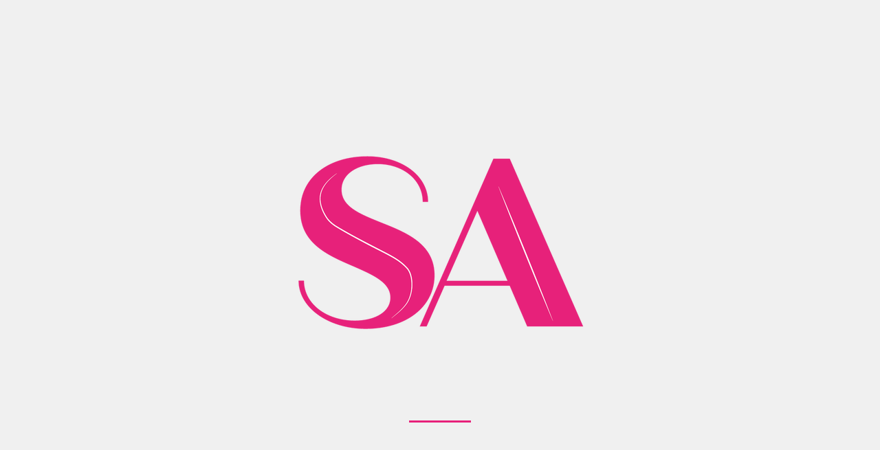

--- FILE ---
content_type: text/html; charset=UTF-8
request_url: https://seriesaddict.fr/The-Falcon-and-the-Winter-Soldier/2494/videos
body_size: 1916
content:
<!DOCTYPE html>
<html lang="en">
  <head>
    <link rel="preconnect" href="https://fonts.gstatic.com/" crossorigin="anonymous">
    <link rel="preload" as="style" onload="this.rel=&#39;stylesheet&#39;" href="https://fonts.googleapis.com/css2?family=Fira Code:wght@400;600&amp;family=Montserrat:wght@500;600;700;800;900&amp;family=Roboto:wght@300;400;500;600;700&amp;display=swap">

    <meta charset="UTF-8" />
    <link rel="icon" href="/favicon.ico" type="image/ico" />
    <link rel="alternate icon" href="/logo.png" type="image/png" sizes="16x16" />
    <link rel="apple-touch-icon" href="/logo.png" sizes="180x180" />
    <link rel="mask-icon" href="/favicon.ico" color="#FFFFFF" />
    <link rel="stylesheet" type="text/css" href="/vendors/font-awesome-v5.css" />
    <meta name="theme-color" content="#ffffff" />
    <meta name="msapplication-TileColor" content="#232326" />
    <meta
      name="viewport"
      content="width=device-width, initial-scale=1, shrink-to-fit=no"
    />
    <meta
      name="google-site-verification"
      content="RwRSzWRB8PqxpcJQK9SqiYDsUOxr95bqCKDUh6CRKn0"
    />
    <title>Series Addict - Le Spécialiste de la Serie TV Américaine</title>

    <script
      async
      src="https://pagead2.googlesyndication.com/pagead/js/adsbygoogle.js?client=ca-pub-9289859043538567"
      crossorigin="anonymous"
    ></script>
    <script type="module" crossorigin src="/assets/index-Bpkagfh5.js"></script>
    <link rel="stylesheet" crossorigin href="/assets/index-iMLuzlrl.css">
    <link rel="sitemap" type="application/xml" title="Sitemap" href="/sitemap.xml">
  </head>

  <body>
    <div data-teleport-bg></div>
    <div id="app" class="app-wrapper"></div>
    <!-- Google tag (gtag.js) -->
    <script async src="https://www.googletagmanager.com/gtag/js?id=G-R6K0L5JVD3"></script>
    <script>
      window.dataLayer = window.dataLayer || []
      function gtag() {
        dataLayer.push(arguments)
      }
      gtag('js', new Date())
      gtag('config', 'G-R6K0L5JVD3')
    </script>
  </body>
</html>


--- FILE ---
content_type: text/html; charset=utf-8
request_url: https://www.google.com/recaptcha/api2/aframe
body_size: 265
content:
<!DOCTYPE HTML><html><head><meta http-equiv="content-type" content="text/html; charset=UTF-8"></head><body><script nonce="-jaCK_b1orGOileMyk37NQ">/** Anti-fraud and anti-abuse applications only. See google.com/recaptcha */ try{var clients={'sodar':'https://pagead2.googlesyndication.com/pagead/sodar?'};window.addEventListener("message",function(a){try{if(a.source===window.parent){var b=JSON.parse(a.data);var c=clients[b['id']];if(c){var d=document.createElement('img');d.src=c+b['params']+'&rc='+(localStorage.getItem("rc::a")?sessionStorage.getItem("rc::b"):"");window.document.body.appendChild(d);sessionStorage.setItem("rc::e",parseInt(sessionStorage.getItem("rc::e")||0)+1);localStorage.setItem("rc::h",'1763273238186');}}}catch(b){}});window.parent.postMessage("_grecaptcha_ready", "*");}catch(b){}</script></body></html>

--- FILE ---
content_type: text/css; charset=UTF-8
request_url: https://seriesaddict.fr/assets/index-iMLuzlrl.css
body_size: 531857
content:
@charset "UTF-8";#nprogress{pointer-events:none}#nprogress .bar{background:#29d;position:fixed;z-index:1031;top:0;left:0;width:100%;height:2px}#nprogress .peg{display:block;position:absolute;right:0;width:100px;height:100%;box-shadow:0 0 10px #29d,0 0 5px #29d;opacity:1;-webkit-transform:rotate(3deg) translate(0px,-4px);-ms-transform:rotate(3deg) translate(0px,-4px);transform:rotate(3deg) translateY(-4px)}#nprogress .spinner{display:block;position:fixed;z-index:1031;top:15px;right:15px}#nprogress .spinner-icon{width:18px;height:18px;box-sizing:border-box;border:solid 2px transparent;border-top-color:#29d;border-left-color:#29d;border-radius:50%;-webkit-animation:nprogress-spinner .4s linear infinite;animation:nprogress-spinner .4s linear infinite}.nprogress-custom-parent{overflow:hidden;position:relative}.nprogress-custom-parent #nprogress .spinner,.nprogress-custom-parent #nprogress .bar{position:absolute}@-webkit-keyframes nprogress-spinner{0%{-webkit-transform:rotate(0deg)}to{-webkit-transform:rotate(360deg)}}@keyframes nprogress-spinner{0%{transform:rotate(0)}to{transform:rotate(360deg)}}.multiselect{position:relative;margin:0 auto;width:100%;display:flex;align-items:center;justify-content:flex-end;box-sizing:border-box;cursor:pointer;outline:none;border:var(--ms-border-width, 1px) solid var(--ms-border-color, #D1D5DB);border-radius:var(--ms-radius, 4px);background:var(--ms-bg, #FFFFFF);font-size:var(--ms-font-size, 1rem);min-height:calc(2 * var(--ms-border-width, 1px) + var(--ms-font-size, 1rem) * var(--ms-line-height, 1.375) + 2 * var(--ms-py, .5rem))}.multiselect.is-open{border-radius:var(--ms-radius, 4px) var(--ms-radius, 4px) 0 0}.multiselect.is-open-top{border-radius:0 0 var(--ms-radius, 4px) var(--ms-radius, 4px)}.multiselect.is-disabled{cursor:default;background:var(--ms-bg-disabled, #F3F4F6)}.multiselect.is-active{box-shadow:0 0 0 var(--ms-ring-width, 3px) var(--ms-ring-color, rgba(16, 185, 129, .1882352941))}.multiselect-multiple-label,.multiselect-single-label,.multiselect-placeholder{display:flex;align-items:center;height:100%;position:absolute;left:0;top:0;pointer-events:none;background:transparent;line-height:var(--ms-line-height, 1.375);padding-left:var(--ms-px, .875rem);padding-right:calc(1.25rem + var(--ms-px, .875rem) * 3);box-sizing:border-box;max-width:100%}.multiselect-placeholder{color:var(--ms-placeholder-color, #9CA3AF)}.multiselect-single-label-text{overflow:hidden;display:block;white-space:nowrap;text-overflow:ellipsis;max-width:100%}.multiselect-search{width:100%;height:100%;position:absolute;top:0;bottom:0;left:0;right:0;outline:none;box-sizing:border-box;border:0;-webkit-appearance:none;-moz-appearance:none;appearance:none;font-size:inherit;font-family:inherit;background:var(--ms-bg, #FFFFFF);border-radius:var(--ms-radius, 4px);padding-left:var(--ms-px, .875rem)}.multiselect-search::-webkit-search-decoration,.multiselect-search::-webkit-search-cancel-button,.multiselect-search::-webkit-search-results-button,.multiselect-search::-webkit-search-results-decoration{-webkit-appearance:none}.multiselect-tags{flex-grow:1;flex-shrink:1;display:flex;flex-wrap:wrap;margin:var(--ms-tag-my, .25rem) 0 0;padding-left:var(--ms-py, .5rem);align-items:center}.multiselect-tag{background:var(--ms-tag-bg, #10B981);color:var(--ms-tag-color, #FFFFFF);font-size:var(--ms-tag-font-size, .875rem);line-height:var(--ms-tag-line-height, 1.25rem);font-weight:var(--ms-tag-font-weight, 600);padding:var(--ms-tag-py, .125rem) 0 var(--ms-tag-py, .125rem) var(--ms-tag-px, .5rem);border-radius:var(--ms-tag-radius, 4px);margin-right:var(--ms-tag-mx, .25rem);margin-bottom:var(--ms-tag-my, .25rem);display:flex;align-items:center;white-space:nowrap}.multiselect-tag.is-disabled{padding-right:var(--ms-tag-px, .5rem);background:var(--ms-tag-bg-disabled, #9CA3AF);color:var(--ms-tag-color-disabled, #FFFFFF)}.multiselect-tag-remove{display:flex;align-items:center;justify-content:center;padding:var(--ms-tag-remove-py, .25rem) var(--ms-tag-remove-px, .25rem);margin:var(--ms-tag-remove-my, 0rem) var(--ms-tag-remove-mx, .125rem);border-radius:var(--ms-tag-remove-radius, 4px)}.multiselect-tag-remove:hover{background:#00000010}.multiselect-tag-remove-icon{-webkit-mask-image:url("data:image/svg+xml,%3Csvg viewBox='0 0 320 512' fill='currentColor' xmlns='http://www.w3.org/2000/svg'%3E%3Cpath d='M207.6 256l107.72-107.72c6.23-6.23 6.23-16.34 0-22.58l-25.03-25.03c-6.23-6.23-16.34-6.23-22.58 0L160 208.4 52.28 100.68c-6.23-6.23-16.34-6.23-22.58 0L4.68 125.7c-6.23 6.23-6.23 16.34 0 22.58L112.4 256 4.68 363.72c-6.23 6.23-6.23 16.34 0 22.58l25.03 25.03c6.23 6.23 16.34 6.23 22.58 0L160 303.6l107.72 107.72c6.23 6.23 16.34 6.23 22.58 0l25.03-25.03c6.23-6.23 6.23-16.34 0-22.58L207.6 256z'%3E%3C/path%3E%3C/svg%3E");mask-image:url("data:image/svg+xml,%3Csvg viewBox='0 0 320 512' fill='currentColor' xmlns='http://www.w3.org/2000/svg'%3E%3Cpath d='M207.6 256l107.72-107.72c6.23-6.23 6.23-16.34 0-22.58l-25.03-25.03c-6.23-6.23-16.34-6.23-22.58 0L160 208.4 52.28 100.68c-6.23-6.23-16.34-6.23-22.58 0L4.68 125.7c-6.23 6.23-6.23 16.34 0 22.58L112.4 256 4.68 363.72c-6.23 6.23-6.23 16.34 0 22.58l25.03 25.03c6.23 6.23 16.34 6.23 22.58 0L160 303.6l107.72 107.72c6.23 6.23 16.34 6.23 22.58 0l25.03-25.03c6.23-6.23 6.23-16.34 0-22.58L207.6 256z'%3E%3C/path%3E%3C/svg%3E");-webkit-mask-position:center;mask-position:center;-webkit-mask-repeat:no-repeat;mask-repeat:no-repeat;-webkit-mask-size:contain;mask-size:contain;background-color:currentColor;opacity:.8;display:inline-block;width:.75rem;height:.75rem}.multiselect-tags-search-wrapper{display:inline-block;position:relative;margin:0 var(--ms-tag-mx, 4px) var(--ms-tag-my, 4px);flex-grow:1;flex-shrink:1;height:100%}.multiselect-tags-search-copy{visibility:hidden;white-space:pre-wrap;display:inline-block;height:1px;width:100%}.multiselect-tags-search{position:absolute;left:0;right:0;top:0;bottom:0;border:0;outline:none;padding:0;font-size:inherit;font-family:inherit;box-sizing:border-box;width:100%;-webkit-appearance:none;-moz-appearance:none;appearance:none}.multiselect-tags-search::-webkit-search-decoration,.multiselect-tags-search::-webkit-search-cancel-button,.multiselect-tags-search::-webkit-search-results-button,.multiselect-tags-search::-webkit-search-results-decoration{-webkit-appearance:none}.multiselect-inifite{display:flex;width:100%;justify-content:center;align-items:center;min-height:calc(2 * var(--ms-border-width, 1px) + var(--ms-font-size, 1rem) * var(--ms-line-height, 1.375) + 2 * var(--ms-py, .5rem))}.multiselect-spinner,.multiselect-inifite-spinner{-webkit-mask-image:url("data:image/svg+xml,%3Csvg viewBox='0 0 512 512' fill='currentColor' xmlns='http://www.w3.org/2000/svg'%3E%3Cpath d='M456.433 371.72l-27.79-16.045c-7.192-4.152-10.052-13.136-6.487-20.636 25.82-54.328 23.566-118.602-6.768-171.03-30.265-52.529-84.802-86.621-144.76-91.424C262.35 71.922 256 64.953 256 56.649V24.56c0-9.31 7.916-16.609 17.204-15.96 81.795 5.717 156.412 51.902 197.611 123.408 41.301 71.385 43.99 159.096 8.042 232.792-4.082 8.369-14.361 11.575-22.424 6.92z'%3E%3C/path%3E%3C/svg%3E");mask-image:url("data:image/svg+xml,%3Csvg viewBox='0 0 512 512' fill='currentColor' xmlns='http://www.w3.org/2000/svg'%3E%3Cpath d='M456.433 371.72l-27.79-16.045c-7.192-4.152-10.052-13.136-6.487-20.636 25.82-54.328 23.566-118.602-6.768-171.03-30.265-52.529-84.802-86.621-144.76-91.424C262.35 71.922 256 64.953 256 56.649V24.56c0-9.31 7.916-16.609 17.204-15.96 81.795 5.717 156.412 51.902 197.611 123.408 41.301 71.385 43.99 159.096 8.042 232.792-4.082 8.369-14.361 11.575-22.424 6.92z'%3E%3C/path%3E%3C/svg%3E");-webkit-mask-position:center;mask-position:center;-webkit-mask-repeat:no-repeat;mask-repeat:no-repeat;-webkit-mask-size:contain;mask-size:contain;background-color:var(--ms-spinner-color, #10B981);width:1rem;height:1rem;z-index:10;animation:multiselect-spin 1s linear infinite;flex-shrink:0;flex-grow:0}.multiselect-spinner{margin:0 var(--ms-px, .875rem) 0 0}.multiselect-clear{padding:0 var(--ms-px, .875rem) 0 0px;position:relative;z-index:10;opacity:1;transition:.3s;flex-shrink:0;flex-grow:0;display:flex}.multiselect-clear:hover .multiselect-clear-icon{background-color:var(--ms-clear-color-hover, #000000)}.multiselect-clear-icon{-webkit-mask-image:url("data:image/svg+xml,%3Csvg viewBox='0 0 320 512' fill='currentColor' xmlns='http://www.w3.org/2000/svg'%3E%3Cpath d='M207.6 256l107.72-107.72c6.23-6.23 6.23-16.34 0-22.58l-25.03-25.03c-6.23-6.23-16.34-6.23-22.58 0L160 208.4 52.28 100.68c-6.23-6.23-16.34-6.23-22.58 0L4.68 125.7c-6.23 6.23-6.23 16.34 0 22.58L112.4 256 4.68 363.72c-6.23 6.23-6.23 16.34 0 22.58l25.03 25.03c6.23 6.23 16.34 6.23 22.58 0L160 303.6l107.72 107.72c6.23 6.23 16.34 6.23 22.58 0l25.03-25.03c6.23-6.23 6.23-16.34 0-22.58L207.6 256z'%3E%3C/path%3E%3C/svg%3E");mask-image:url("data:image/svg+xml,%3Csvg viewBox='0 0 320 512' fill='currentColor' xmlns='http://www.w3.org/2000/svg'%3E%3Cpath d='M207.6 256l107.72-107.72c6.23-6.23 6.23-16.34 0-22.58l-25.03-25.03c-6.23-6.23-16.34-6.23-22.58 0L160 208.4 52.28 100.68c-6.23-6.23-16.34-6.23-22.58 0L4.68 125.7c-6.23 6.23-6.23 16.34 0 22.58L112.4 256 4.68 363.72c-6.23 6.23-6.23 16.34 0 22.58l25.03 25.03c6.23 6.23 16.34 6.23 22.58 0L160 303.6l107.72 107.72c6.23 6.23 16.34 6.23 22.58 0l25.03-25.03c6.23-6.23 6.23-16.34 0-22.58L207.6 256z'%3E%3C/path%3E%3C/svg%3E");-webkit-mask-position:center;mask-position:center;-webkit-mask-repeat:no-repeat;mask-repeat:no-repeat;-webkit-mask-size:contain;mask-size:contain;background-color:var(--ms-clear-color, #999999);width:.625rem;height:1.125rem;display:inline-block;transition:.3s}.multiselect-caret{transform:rotate(0);transition:.3s transform;-webkit-mask-image:url("data:image/svg+xml,%3Csvg viewBox='0 0 320 512' fill='currentColor' xmlns='http://www.w3.org/2000/svg'%3E%3Cpath d='M31.3 192h257.3c17.8 0 26.7 21.5 14.1 34.1L174.1 354.8c-7.8 7.8-20.5 7.8-28.3 0L17.2 226.1C4.6 213.5 13.5 192 31.3 192z'%3E%3C/path%3E%3C/svg%3E");mask-image:url("data:image/svg+xml,%3Csvg viewBox='0 0 320 512' fill='currentColor' xmlns='http://www.w3.org/2000/svg'%3E%3Cpath d='M31.3 192h257.3c17.8 0 26.7 21.5 14.1 34.1L174.1 354.8c-7.8 7.8-20.5 7.8-28.3 0L17.2 226.1C4.6 213.5 13.5 192 31.3 192z'%3E%3C/path%3E%3C/svg%3E");-webkit-mask-position:center;mask-position:center;-webkit-mask-repeat:no-repeat;mask-repeat:no-repeat;-webkit-mask-size:contain;mask-size:contain;background-color:var(--ms-caret-color, #999999);width:.625rem;height:1.125rem;margin:0 var(--ms-px, .875rem) 0 0;position:relative;z-index:10;flex-shrink:0;flex-grow:0;pointer-events:none}.multiselect-caret.is-open{transform:rotate(180deg);pointer-events:auto}.multiselect-dropdown{position:absolute;left:calc(var(--ms-border-width, 1px) * -1);right:calc(var(--ms-border-width, 1px) * -1);bottom:0;transform:translateY(100%);border:var(--ms-dropdown-border-width, 1px) solid var(--ms-dropdown-border-color, #D1D5DB);margin-top:calc(var(--ms-border-width, 1px) * -1);max-height:15rem;overflow-y:scroll;-webkit-overflow-scrolling:touch;z-index:100;background:var(--ms-dropdown-bg, #FFFFFF);display:flex;flex-direction:column;border-radius:0 0 var(--ms-dropdown-radius, 4px) var(--ms-dropdown-radius, 4px);outline:none;max-height:var(--ms-max-height, 10rem)}.multiselect-dropdown.is-top{transform:translateY(-100%);top:var(--ms-border-width, 1px);bottom:auto;border-radius:var(--ms-dropdown-radius, 4px) var(--ms-dropdown-radius, 4px) 0 0}.multiselect-dropdown.is-hidden{display:none}.multiselect-options{padding:0;margin:0;list-style:none;display:flex;flex-direction:column}.multiselect-group{padding:0;margin:0}.multiselect-group-label{padding:var(--ms-group-label-py, .3rem) var(--ms-group-label-px, .75rem);font-size:.875rem;font-weight:600;background:var(--ms-group-label-bg, #E5E7EB);color:var(--ms-group-label-color, #374151);cursor:default;line-height:var(--ms-group-label-line-height, 1.375);display:flex;box-sizing:border-box;text-decoration:none;align-items:center;justify-content:flex-start;text-align:left}.multiselect-group-label.is-pointable{cursor:pointer}.multiselect-group-label.is-pointed{background:var(--ms-group-label-bg-pointed, #D1D5DB);color:var(--ms-group-label-color-pointed, #374151)}.multiselect-group-label.is-selected{background:var(--ms-group-label-bg-selected, #059669);color:var(--ms-group-label-color-selected, #FFFFFF)}.multiselect-group-label.is-disabled{background:var(--ms-group-label-bg-disabled, #F3F4F6);color:var(--ms-group-label-color-disabled, #D1D5DB);cursor:not-allowed}.multiselect-group-label.is-selected.is-pointed{background:var(--ms-group-label-bg-selected-pointed, #0c9e70);color:var(--ms-group-label-color-selected-pointed, #FFFFFF)}.multiselect-group-label.is-selected.is-disabled{background:var(--ms-group-label-bg-selected-disabled, #75cfb1);color:var(--ms-group-label-color-selected-disabled, #D1FAE5)}.multiselect-group-options{padding:0;margin:0}.multiselect-option{padding:var(--ms-option-py, .5rem) var(--ms-option-px, .75rem);font-size:var(--ms-option-font-size, 1rem);line-height:var(--ms-option-line-height, 1.375);cursor:pointer;display:flex;box-sizing:border-box;text-decoration:none;align-items:center;justify-content:flex-start;text-align:left}.multiselect-option.is-pointed{background:var(--ms-option-bg-pointed, #F3F4F6);color:var(--ms-option-color-pointed, #1F2937)}.multiselect-option.is-selected{background:var(--ms-option-bg-selected, #10B981);color:var(--ms-option-color-selected, #FFFFFF)}.multiselect-option.is-disabled{background:var(--ms-option-bg-disabled, #FFFFFF);color:var(--ms-option-color-disabled, #D1D5DB);cursor:not-allowed}.multiselect-option.is-selected.is-pointed{background:var(--ms-option-bg-selected-pointed, #26c08e);color:var(--ms-option-color-selected-pointed, #FFFFFF)}.multiselect-option.is-selected.is-disabled{background:var(--ms-option-bg-selected-disabled, #87dcc0);color:var(--ms-option-color-selected-disabled, #D1FAE5)}.multiselect-no-options,.multiselect-no-results{padding:var(--ms-option-py, .5rem) var(--ms-option-px, .75rem);color:var(--ms-empty-color, #4B5563)}.multiselect-fake-input{background:transparent;position:absolute;left:0;right:0;bottom:-1px;width:100%;height:1px;border:0;padding:0;font-size:0;outline:none}.multiselect-fake-input:active,.multiselect-fake-input:focus{outline:none}.multiselect-spacer{display:none}[dir=rtl] .multiselect-multiple-label,[dir=rtl] .multiselect-single-label,[dir=rtl] .multiselect-placeholder{padding-right:var(--ms-px, .875rem);padding-left:calc(1.25rem + var(--ms-px, .875rem) * 3);left:auto;right:0}[dir=rtl] .multiselect-search{padding-left:0;padding-right:var(--ms-px, .875rem)}[dir=rtl] .multiselect-tags{padding-left:0;padding-right:var(--ms-py, .5rem)}[dir=rtl] .multiselect-tag{padding:var(--ms-tag-py, .125rem) var(--ms-tag-px, .5rem) var(--ms-tag-py, .125rem) 0;margin-right:0;margin-left:var(--ms-tag-mx, .25rem)}[dir=rtl] .multiselect-tag.is-disabled{padding-left:var(--ms-tag-px, .5rem)}[dir=rtl] .multiselect-spinner,[dir=rtl] .multiselect-caret{margin:0 0 0 var(--ms-px, .875rem)}[dir=rtl] .multiselect-clear{padding:0 0 0 var(--ms-px, .875rem)}@keyframes multiselect-spin{0%{transform:rotate(0)}to{transform:rotate(360deg)}}@-webkit-keyframes notyf-fadeinup{0%{opacity:0;transform:translateY(25%)}to{opacity:1;transform:translateY(0)}}@keyframes notyf-fadeinup{0%{opacity:0;transform:translateY(25%)}to{opacity:1;transform:translateY(0)}}@-webkit-keyframes notyf-fadeinleft{0%{opacity:0;transform:translate(25%)}to{opacity:1;transform:translate(0)}}@keyframes notyf-fadeinleft{0%{opacity:0;transform:translate(25%)}to{opacity:1;transform:translate(0)}}@-webkit-keyframes notyf-fadeoutright{0%{opacity:1;transform:translate(0)}to{opacity:0;transform:translate(25%)}}@keyframes notyf-fadeoutright{0%{opacity:1;transform:translate(0)}to{opacity:0;transform:translate(25%)}}@-webkit-keyframes notyf-fadeoutdown{0%{opacity:1;transform:translateY(0)}to{opacity:0;transform:translateY(25%)}}@keyframes notyf-fadeoutdown{0%{opacity:1;transform:translateY(0)}to{opacity:0;transform:translateY(25%)}}@-webkit-keyframes ripple{0%{transform:scale(0) translateY(-45%) translate(13%)}to{transform:scale(1) translateY(-45%) translate(13%)}}@keyframes ripple{0%{transform:scale(0) translateY(-45%) translate(13%)}to{transform:scale(1) translateY(-45%) translate(13%)}}.notyf{position:fixed;top:0;left:0;height:100%;width:100%;color:#fff;z-index:9999;display:flex;flex-direction:column;align-items:flex-end;justify-content:flex-end;pointer-events:none;box-sizing:border-box;padding:20px}.notyf__icon--error,.notyf__icon--success{height:21px;width:21px;background:#fff;border-radius:50%;display:block;margin:0 auto;position:relative}.notyf__icon--error:after,.notyf__icon--error:before{content:"";background:currentColor;display:block;position:absolute;width:3px;border-radius:3px;left:9px;height:12px;top:5px}.notyf__icon--error:after{transform:rotate(-45deg)}.notyf__icon--error:before{transform:rotate(45deg)}.notyf__icon--success:after,.notyf__icon--success:before{content:"";background:currentColor;display:block;position:absolute;width:3px;border-radius:3px}.notyf__icon--success:after{height:6px;transform:rotate(-45deg);top:9px;left:6px}.notyf__icon--success:before{height:11px;transform:rotate(45deg);top:5px;left:10px}.notyf__toast{display:block;overflow:hidden;pointer-events:auto;-webkit-animation:notyf-fadeinup .3s ease-in forwards;animation:notyf-fadeinup .3s ease-in forwards;box-shadow:0 3px 7px #00000040;position:relative;padding:0 15px;border-radius:2px;max-width:300px;transform:translateY(25%);box-sizing:border-box;flex-shrink:0}.notyf__toast--disappear{transform:translateY(0);-webkit-animation:notyf-fadeoutdown .3s forwards;animation:notyf-fadeoutdown .3s forwards;-webkit-animation-delay:.25s;animation-delay:.25s}.notyf__toast--disappear .notyf__icon,.notyf__toast--disappear .notyf__message{-webkit-animation:notyf-fadeoutdown .3s forwards;animation:notyf-fadeoutdown .3s forwards;opacity:1;transform:translateY(0)}.notyf__toast--disappear .notyf__dismiss{-webkit-animation:notyf-fadeoutright .3s forwards;animation:notyf-fadeoutright .3s forwards;opacity:1;transform:translate(0)}.notyf__toast--disappear .notyf__message{-webkit-animation-delay:.05s;animation-delay:.05s}.notyf__toast--upper{margin-bottom:20px}.notyf__toast--lower{margin-top:20px}.notyf__toast--dismissible .notyf__wrapper{padding-right:30px}.notyf__ripple{height:400px;width:400px;position:absolute;transform-origin:bottom right;right:0;top:0;border-radius:50%;transform:scale(0) translateY(-51%) translate(13%);z-index:5;-webkit-animation:ripple .4s ease-out forwards;animation:ripple .4s ease-out forwards}.notyf__wrapper{display:flex;align-items:center;padding-top:17px;padding-bottom:17px;padding-right:15px;border-radius:3px;position:relative;z-index:10}.notyf__icon{width:22px;text-align:center;font-size:1.3em;opacity:0;-webkit-animation:notyf-fadeinup .3s forwards;animation:notyf-fadeinup .3s forwards;-webkit-animation-delay:.3s;animation-delay:.3s;margin-right:13px}.notyf__dismiss{position:absolute;top:0;right:0;height:100%;width:26px;margin-right:-15px;-webkit-animation:notyf-fadeinleft .3s forwards;animation:notyf-fadeinleft .3s forwards;-webkit-animation-delay:.35s;animation-delay:.35s;opacity:0}.notyf__dismiss-btn{background-color:#00000040;border:none;cursor:pointer;transition:opacity .2s ease,background-color .2s ease;outline:none;opacity:.35;height:100%;width:100%}.notyf__dismiss-btn:after,.notyf__dismiss-btn:before{content:"";background:#fff;height:12px;width:2px;border-radius:3px;position:absolute;left:calc(50% - 1px);top:calc(50% - 5px)}.notyf__dismiss-btn:after{transform:rotate(-45deg)}.notyf__dismiss-btn:before{transform:rotate(45deg)}.notyf__dismiss-btn:hover{opacity:.7;background-color:#00000026}.notyf__dismiss-btn:active{opacity:.8}.notyf__message{vertical-align:middle;position:relative;opacity:0;-webkit-animation:notyf-fadeinup .3s forwards;animation:notyf-fadeinup .3s forwards;-webkit-animation-delay:.25s;animation-delay:.25s;line-height:1.5em}@media only screen and (max-width:480px){.notyf{padding:0}.notyf__ripple{height:600px;width:600px;-webkit-animation-duration:.5s;animation-duration:.5s}.notyf__toast{max-width:none;border-radius:0;box-shadow:0 -2px 7px #00000021;width:100%}.notyf__dismiss{width:56px}}:root{--danger: rgb(230, 41, 100);--dark: rgb(40, 50, 82);--info: rgb(3, 152, 226);--link: rgb(72, 95, 199);--primary: rgb(196, 95, 108);--success: rgb(6, 214, 158);--warning: rgb(250, 173, 66);--white: rgb(255, 255, 255)}:root{--danger--color-invert: rgb(255, 255, 255);--danger--dark-color: rgb(210, 25, 83);--danger--light-color: rgb(253, 237, 242);--dark--800--lighten: rgb(53, 67, 109);--dark--color-invert: rgb(255, 255, 255);--info--color-invert: rgb(255, 255, 255);--info--dark-color: rgb(3, 135, 201);--info--light-color: rgb(235, 248, 255);--link--color-invert: rgb(255, 255, 255);--link--dark-color: rgb(56, 79, 184);--link--light-color: rgb(239, 241, 250);--primary--color-invert: rgb(255, 255, 255);--primary--dark-color: rgb(160, 59, 72);--primary--light-color: rgb(250, 240, 241);--success--color-invert: rgb(255, 255, 255);--success--dark-color: rgb(4, 144, 106);--success--light-color: rgb(235, 254, 249);--warning--color-invert: rgba(0, 0, 0, .7);--warning--dark-color: rgb(144, 85, 4);--warning--light-color: rgb(255, 246, 235);--white--800--lighten: rgb(255, 255, 255)}:root{--body-color: #f9f9f9;--title-grey: #a9abac;--background-grey: #f0f0f0;--medium-grey: #ddd;--light-grey: #eee;--white: #fff;--border: hsl(0deg 0% 86%);--light-text: #475153 !important;--placeload-nuance-from: rgb(0 0 0 / 7%);--placeload-nuance-to: rgb(0 0 0 / 15%);--placeload-dark-nuance-from: rgb(255 255 255 / 15%);--placeload-dark-nuance-to: rgb(255 255 255 / 24%);--sidebar-h: 217;--sidebar-s: 26%;--sidebar-l: 27%;--sidebar: hsl(var(--sidebar-h) var(--sidebar-s) var(--sidebar-l));--primary-h: 352;--primary-s: 46%;--primary-l: 57%;--primary: hsl(var(--primary-h) var(--primary-s) var(--primary-l));--primary-grey-h: 0;--primary-grey-s: 0%;--primary-grey-l: 80%;--primary-grey: hsl(var(--primary-grey-h) var(--primary-grey-s) var(--primary-grey-l));--secondary-h: 222;--secondary-s: 82%;--secondary-l: 56%;--secondary: hsl(var(--secondary-h) var(--secondary-s) var(--secondary-l));--purple-h: 261;--purple-s: 32%;--purple-l: 55%;--purple: hsl(var(--purple-h) var(--purple-s) var(--purple-l));--blue-h: 198;--blue-s: 100%;--blue-l: 61%;--blue: hsl(var(--blue-h) var(--blue-s) var(--blue-l));--red-h: 345;--red-s: 94%;--red-l: 57%;--red: hsl(var(--red-h) var(--red-s) var(--red-l));--orange-h: 19;--orange-s: 100%;--orange-l: 75%;--orange: hsl(var(--orange-h) var(--orange-s) var(--orange-l));--yellow-h: 43;--yellow-s: 100%;--yellow-l: 72%;--yellow: hsl(var(--yellow-h) var(--yellow-s) var(--yellow-l));--green-h: 113;--green-s: 59%;--green-l: 71%;--green: hsl(var(--green-h) var(--green-s) var(--green-l));--pink-h: 344;--pink-s: 100%;--pink-l: 81%;--pink: hsl(var(--pink-h) var(--pink-s) var(--pink-l));--light-blue-h: 196;--light-blue-s: 84%;--light-blue-l: 71%;--light-blue: hsl(var(--light-blue-h) var(--light-blue-s) var(--light-blue-l));--lime-h: 168;--lime-s: 56%;--lime-l: 72%;--lime: hsl(var(--lime-h) var(--lime-s) var(--lime-l));--dark-h: 226;--dark-s: 34%;--dark-l: 24%;--dark: hsl(var(--dark-h) var(--dark-s) var(--dark-l));--link-h: 229;--link-s: 53%;--link-l: 53%;--link: hsl(var(--link-h) var(--link-s) var(--link-l));--info-h: 200;--info-s: 97%;--info-l: 45%;--info: hsl(var(--info-h) var(--info-s) var(--info-l));--success-h: 164;--success-s: 95%;--success-l: 43%;--success: hsl(var(--success-h) var(--success-s) var(--success-l));--warning-h: 35;--warning-s: 95%;--warning-l: 62%;--warning: hsl(var(--warning-h) var(--warning-s) var(--warning-l));--danger-h: 341;--danger-s: 79%;--danger-l: 53%;--danger: hsl(var(--danger-h) var(--danger-s) var(--danger-l));--smoke-white-h: 0;--smoke-white-s: 0%;--smoke-white-l: 99%;--smoke-white: hsl(var(--smoke-white-h) var(--smoke-white-s) var(--smoke-white-l));--placeholder-h: 0;--placeholder-s: 0%;--placeholder-l: 81%;--placeholder: hsl(var(--placeholder-h) var(--placeholder-s) var(--placeholder-l));--muted-grey-h: 0;--muted-grey-s: 0%;--muted-grey-l: 60%;--muted-grey: hsl(var(--muted-grey-h) var(--muted-grey-s) var(--muted-grey-l));--fade-grey-h: 0;--fade-grey-s: 0%;--fade-grey-l: 93%;--fade-grey: hsl(var(--fade-grey-h) var(--fade-grey-s) var(--fade-grey-l));--widget-grey-h: 228;--widget-grey-s: 33%;--widget-grey-l: 97%;--widget-grey: hsl(var(--widget-grey-h) var(--widget-grey-s) var(--widget-grey-l));--dark-dark-text-h: 240;--dark-dark-text-s: 6%;--dark-dark-text-l: 68%;--dark-dark-text: hsl(var(--dark-dark-text-h) var(--dark-dark-text-s) var(--dark-dark-text-l));--dark-text-h: 226;--dark-text-s: 34%;--dark-text-l: 24%;--dark-text: hsl(var(--dark-text-h) var(--dark-text-s) var(--dark-text-l));--light-text-h: 232;--light-text-s: 14%;--light-text-l: 68%;--light-text: hsl(var(--light-text-h) var(--light-text-s) var(--light-text-l));--dark-sidebar-h: 240;--dark-sidebar-s: 4%;--dark-sidebar-l: 14%;--dark-sidebar: hsl(var(--dark-sidebar-h) var(--dark-sidebar-s) var(--dark-sidebar-l));--landing-xxx-h: 225;--landing-xxx-s: 25%;--landing-xxx-l: 6%;--landing-xxx: hsl(var(--landing-xxx-h) var(--landing-xxx-s) var(--landing-xxx-l));--landing-yyy-h: 230;--landing-yyy-s: 26%;--landing-yyy-l: 13%;--landing-yyy: hsl(var(--landing-yyy-h) var(--landing-yyy-s) var(--landing-yyy-l))}.is-dark{--background-grey: var(--dark-sidebar-light-5);--border: var(--dark-sidebar-light-12);--primary-h: 352;--primary-s: 46%;--primary-l: 57%;--dark-text-h: 232;--dark-text-s: 14%;--dark-text-l: 68%;--dark-text: hsl(var(--dark-text-h) var(--dark-text-s) var(--dark-text-l));--red-h: 324;--red-s: 100%;--red-l: 63%;--red: hsl(var(--red-h) var(--red-s) var(--red-l))}:root{--primary-dark-1: hsl( var(--primary-h) var(--primary-s) calc(var(--primary-l) - 1%) );--primary-dark-2: hsl( var(--primary-h) var(--primary-s) calc(var(--primary-l) - 2%) );--primary-dark-3: hsl( var(--primary-h) var(--primary-s) calc(var(--primary-l) - 3%) );--primary-dark-4: hsl( var(--primary-h) var(--primary-s) calc(var(--primary-l) - 4%) );--primary-dark-5: hsl( var(--primary-h) var(--primary-s) calc(var(--primary-l) - 5%) );--primary-dark-6: hsl( var(--primary-h) var(--primary-s) calc(var(--primary-l) - 6%) );--primary-dark-7: hsl( var(--primary-h) var(--primary-s) calc(var(--primary-l) - 7%) );--primary-dark-8: hsl( var(--primary-h) var(--primary-s) calc(var(--primary-l) - 8%) );--primary-dark-9: hsl( var(--primary-h) var(--primary-s) calc(var(--primary-l) - 9%) );--primary-dark-10: hsl( var(--primary-h) var(--primary-s) calc(var(--primary-l) - 10%) );--primary-dark-11: hsl( var(--primary-h) var(--primary-s) calc(var(--primary-l) - 11%) );--primary-dark-12: hsl( var(--primary-h) var(--primary-s) calc(var(--primary-l) - 12%) );--primary-dark-13: hsl( var(--primary-h) var(--primary-s) calc(var(--primary-l) - 13%) );--primary-dark-14: hsl( var(--primary-h) var(--primary-s) calc(var(--primary-l) - 14%) );--primary-dark-15: hsl( var(--primary-h) var(--primary-s) calc(var(--primary-l) - 15%) );--primary-dark-16: hsl( var(--primary-h) var(--primary-s) calc(var(--primary-l) - 16%) );--primary-dark-18: hsl( var(--primary-h) var(--primary-s) calc(var(--primary-l) - 18%) );--primary-dark-20: hsl( var(--primary-h) var(--primary-s) calc(var(--primary-l) - 20%) );--primary-dark-22: hsl( var(--primary-h) var(--primary-s) calc(var(--primary-l) - 22%) );--primary-dark-24: hsl( var(--primary-h) var(--primary-s) calc(var(--primary-l) - 24%) );--primary-dark-26: hsl( var(--primary-h) var(--primary-s) calc(var(--primary-l) - 26%) );--primary-dark-28: hsl( var(--primary-h) var(--primary-s) calc(var(--primary-l) - 28%) );--primary-dark-30: hsl( var(--primary-h) var(--primary-s) calc(var(--primary-l) - 30%) );--primary-dark-35: hsl( var(--primary-h) var(--primary-s) calc(var(--primary-l) - 35%) );--primary-dark-40: hsl( var(--primary-h) var(--primary-s) calc(var(--primary-l) - 40%) );--primary-dark-42: hsl( var(--primary-h) var(--primary-s) calc(var(--primary-l) - 42%) );--primary-dark-45: hsl( var(--primary-h) var(--primary-s) calc(var(--primary-l) - 45%) );--primary-dark-48: hsl( var(--primary-h) var(--primary-s) calc(var(--primary-l) - 48%) );--primary-dark-50: hsl( var(--primary-h) var(--primary-s) calc(var(--primary-l) - 50%) );--primary-dark-60: hsl( var(--primary-h) var(--primary-s) calc(var(--primary-l) - 60%) );--primary-dark-70: hsl( var(--primary-h) var(--primary-s) calc(var(--primary-l) - 70%) );--primary-dark-80: hsl( var(--primary-h) var(--primary-s) calc(var(--primary-l) - 80%) );--primary-dark-90: hsl( var(--primary-h) var(--primary-s) calc(var(--primary-l) - 90%) );--primary-light-1: hsl( var(--primary-h) var(--primary-s) calc(var(--primary-l) + 1%) );--primary-light-2: hsl( var(--primary-h) var(--primary-s) calc(var(--primary-l) + 2%) );--primary-light-3: hsl( var(--primary-h) var(--primary-s) calc(var(--primary-l) + 3%) );--primary-light-4: hsl( var(--primary-h) var(--primary-s) calc(var(--primary-l) + 4%) );--primary-light-5: hsl( var(--primary-h) var(--primary-s) calc(var(--primary-l) + 5%) );--primary-light-6: hsl( var(--primary-h) var(--primary-s) calc(var(--primary-l) + 6%) );--primary-light-7: hsl( var(--primary-h) var(--primary-s) calc(var(--primary-l) + 7%) );--primary-light-8: hsl( var(--primary-h) var(--primary-s) calc(var(--primary-l) + 8%) );--primary-light-9: hsl( var(--primary-h) var(--primary-s) calc(var(--primary-l) + 9%) );--primary-light-10: hsl( var(--primary-h) var(--primary-s) calc(var(--primary-l) + 10%) );--primary-light-11: hsl( var(--primary-h) var(--primary-s) calc(var(--primary-l) + 11%) );--primary-light-12: hsl( var(--primary-h) var(--primary-s) calc(var(--primary-l) + 12%) );--primary-light-13: hsl( var(--primary-h) var(--primary-s) calc(var(--primary-l) + 13%) );--primary-light-14: hsl( var(--primary-h) var(--primary-s) calc(var(--primary-l) + 14%) );--primary-light-15: hsl( var(--primary-h) var(--primary-s) calc(var(--primary-l) + 15%) );--primary-light-16: hsl( var(--primary-h) var(--primary-s) calc(var(--primary-l) + 16%) );--primary-light-18: hsl( var(--primary-h) var(--primary-s) calc(var(--primary-l) + 18%) );--primary-light-20: hsl( var(--primary-h) var(--primary-s) calc(var(--primary-l) + 20%) );--primary-light-22: hsl( var(--primary-h) var(--primary-s) calc(var(--primary-l) + 22%) );--primary-light-24: hsl( var(--primary-h) var(--primary-s) calc(var(--primary-l) + 24%) );--primary-light-26: hsl( var(--primary-h) var(--primary-s) calc(var(--primary-l) + 26%) );--primary-light-28: hsl( var(--primary-h) var(--primary-s) calc(var(--primary-l) + 28%) );--primary-light-30: hsl( var(--primary-h) var(--primary-s) calc(var(--primary-l) + 30%) );--primary-light-35: hsl( var(--primary-h) var(--primary-s) calc(var(--primary-l) + 35%) );--primary-light-40: hsl( var(--primary-h) var(--primary-s) calc(var(--primary-l) + 40%) );--primary-light-42: hsl( var(--primary-h) var(--primary-s) calc(var(--primary-l) + 42%) );--primary-light-45: hsl( var(--primary-h) var(--primary-s) calc(var(--primary-l) + 45%) );--primary-light-48: hsl( var(--primary-h) var(--primary-s) calc(var(--primary-l) + 48%) );--primary-light-50: hsl( var(--primary-h) var(--primary-s) calc(var(--primary-l) + 50%) );--primary-light-60: hsl( var(--primary-h) var(--primary-s) calc(var(--primary-l) + 60%) );--primary-light-70: hsl( var(--primary-h) var(--primary-s) calc(var(--primary-l) + 70%) );--primary-light-80: hsl( var(--primary-h) var(--primary-s) calc(var(--primary-l) + 80%) );--primary-light-90: hsl( var(--primary-h) var(--primary-s) calc(var(--primary-l) + 90%) );--secondary-light-1: hsl( var(--secondary-h) var(--secondary-s) calc(var(--secondary-l) + 1%) );--secondary-light-2: hsl( var(--secondary-h) var(--secondary-s) calc(var(--secondary-l) + 2%) );--secondary-light-3: hsl( var(--secondary-h) var(--secondary-s) calc(var(--secondary-l) + 3%) );--secondary-light-4: hsl( var(--secondary-h) var(--secondary-s) calc(var(--secondary-l) + 4%) );--secondary-light-5: hsl( var(--secondary-h) var(--secondary-s) calc(var(--secondary-l) + 5%) );--secondary-light-6: hsl( var(--secondary-h) var(--secondary-s) calc(var(--secondary-l) + 6%) );--secondary-light-7: hsl( var(--secondary-h) var(--secondary-s) calc(var(--secondary-l) + 7%) );--secondary-light-8: hsl( var(--secondary-h) var(--secondary-s) calc(var(--secondary-l) + 8%) );--secondary-light-9: hsl( var(--secondary-h) var(--secondary-s) calc(var(--secondary-l) + 9%) );--secondary-light-10: hsl( var(--secondary-h) var(--secondary-s) calc(var(--secondary-l) + 10%) );--secondary-light-11: hsl( var(--secondary-h) var(--secondary-s) calc(var(--secondary-l) + 11%) );--secondary-light-12: hsl( var(--secondary-h) var(--secondary-s) calc(var(--secondary-l) + 12%) );--secondary-light-13: hsl( var(--secondary-h) var(--secondary-s) calc(var(--secondary-l) + 13%) );--secondary-light-14: hsl( var(--secondary-h) var(--secondary-s) calc(var(--secondary-l) + 14%) );--secondary-light-15: hsl( var(--secondary-h) var(--secondary-s) calc(var(--secondary-l) + 15%) );--secondary-light-16: hsl( var(--secondary-h) var(--secondary-s) calc(var(--secondary-l) + 16%) );--secondary-light-18: hsl( var(--secondary-h) var(--secondary-s) calc(var(--secondary-l) + 18%) );--secondary-light-20: hsl( var(--secondary-h) var(--secondary-s) calc(var(--secondary-l) + 20%) );--secondary-light-22: hsl( var(--secondary-h) var(--secondary-s) calc(var(--secondary-l) + 22%) );--secondary-light-24: hsl( var(--secondary-h) var(--secondary-s) calc(var(--secondary-l) + 24%) );--secondary-light-26: hsl( var(--secondary-h) var(--secondary-s) calc(var(--secondary-l) + 26%) );--secondary-light-28: hsl( var(--secondary-h) var(--secondary-s) calc(var(--secondary-l) + 28%) );--secondary-light-30: hsl( var(--secondary-h) var(--secondary-s) calc(var(--secondary-l) + 30%) );--secondary-light-35: hsl( var(--secondary-h) var(--secondary-s) calc(var(--secondary-l) + 35%) );--secondary-light-40: hsl( var(--secondary-h) var(--secondary-s) calc(var(--secondary-l) + 40%) );--secondary-light-42: hsl( var(--secondary-h) var(--secondary-s) calc(var(--secondary-l) + 42%) );--secondary-light-45: hsl( var(--secondary-h) var(--secondary-s) calc(var(--secondary-l) + 45%) );--secondary-light-48: hsl( var(--secondary-h) var(--secondary-s) calc(var(--secondary-l) + 48%) );--secondary-light-50: hsl( var(--secondary-h) var(--secondary-s) calc(var(--secondary-l) + 50%) );--secondary-light-60: hsl( var(--secondary-h) var(--secondary-s) calc(var(--secondary-l) + 60%) );--secondary-light-70: hsl( var(--secondary-h) var(--secondary-s) calc(var(--secondary-l) + 70%) );--secondary-light-80: hsl( var(--secondary-h) var(--secondary-s) calc(var(--secondary-l) + 80%) );--secondary-light-90: hsl( var(--secondary-h) var(--secondary-s) calc(var(--secondary-l) + 90%) );--primary-grey-dark-4: hsl( var(--primary-grey-h) var(--primary-grey-s) calc(var(--primary-grey-l) - 4%) );--primary-grey-dark-5: hsl( var(--primary-grey-h) var(--primary-grey-s) calc(var(--primary-grey-l) - 5%) );--primary-grey-dark-8: hsl( var(--primary-grey-h) var(--primary-grey-s) calc(var(--primary-grey-l) - 8%) );--primary-grey-dark-10: hsl( var(--primary-grey-h) var(--primary-grey-s) calc(var(--primary-grey-l) - 10%) );--primary-grey-dark-15: hsl( var(--primary-grey-h) var(--primary-grey-s) calc(var(--primary-grey-l) - 15%) );--primary-grey-dark-20: hsl( var(--primary-grey-h) var(--primary-grey-s) calc(var(--primary-grey-l) - 20%) );--primary-grey-dark-30: hsl( var(--primary-grey-h) var(--primary-grey-s) calc(var(--primary-grey-l) - 30%) );--primary-grey-dark-35: hsl( var(--primary-grey-h) var(--primary-grey-s) calc(var(--primary-grey-l) - 35%) );--primary-grey-dark-40: hsl( var(--primary-grey-h) var(--primary-grey-s) calc(var(--primary-grey-l) - 40%) );--primary-grey-light-2: hsl( var(--primary-grey-h) var(--primary-grey-s) calc(var(--primary-grey-l) + 2%) );--primary-grey-light-3: hsl( var(--primary-grey-h) var(--primary-grey-s) calc(var(--primary-grey-l) + 3%) );--primary-grey-light-5: hsl( var(--primary-grey-h) var(--primary-grey-s) calc(var(--primary-grey-l) + 5%) );--primary-grey-light-6: hsl( var(--primary-grey-h) var(--primary-grey-s) calc(var(--primary-grey-l) + 6%) );--primary-grey-light-10: hsl( var(--primary-grey-h) var(--primary-grey-s) calc(var(--primary-grey-l) + 10%) );--danger-light-20: hsl( var(--danger-h) var(--danger-s) calc(var(--danger-l) + 20%) );--danger-light-24: hsl( var(--danger-h) var(--danger-s) calc(var(--danger-l) + 24%) );--danger-light-36: hsl( var(--danger-h) var(--danger-s) calc(var(--danger-l) + 36%) );--danger-light-40: hsl( var(--danger-h) var(--danger-s) calc(var(--danger-l) + 40%) );--warning-light-20: hsl( var(--warning-h) var(--warning-s) calc(var(--warning-l) + 20%) );--warning-light-24: hsl( var(--warning-h) var(--warning-s) calc(var(--warning-l) + 24%) );--warning-light-32: hsl( var(--warning-h) var(--warning-s) calc(var(--warning-l) + 32%) );--info-shadow-from: hsl(var(--info-h) var(--info-s) var(--info-l) / 42%);--info-shadow-to: hsl(var(--info-h) var(--info-s) var(--info-l) / 20%);--info-light-20: hsl( var(--info-h) var(--info-s) calc(var(--info-l) + 20%) );--info-light-24: hsl( var(--info-h) var(--info-s) calc(var(--info-l) + 24%) );--info-light-45: hsl( var(--info-h) var(--info-s) calc(var(--info-l) + 45%) );--success-light-20: hsl( var(--success-h) var(--success-s) calc(var(--success-l) + 20%) );--success-light-24: hsl( var(--success-h) var(--success-s) calc(var(--success-l) + 24%) );--success-light-40: hsl( var(--success-h) var(--success-s) calc(var(--success-l) + 40%) );--success-light-45: hsl( var(--success-h) var(--success-s) calc(var(--success-l) + 45%) );--success-light-48: hsl( var(--success-h) var(--success-s) calc(var(--success-l) + 48%) );--purple-light-36: hsl( var(--purple-h) var(--purple-s) calc(var(--purple-l) + 36%) );--purple-light-38: hsl( var(--purple-h) var(--purple-s) calc(var(--purple-l) + 38%) );--lime-dark-1: hsl( var(--lime-h) var(--lime-s) calc(var(--lime-l) - 1%) );--lime-dark-2: hsl( var(--lime-h) var(--lime-s) calc(var(--lime-l) - 2%) );--lime-dark-3: hsl( var(--lime-h) var(--lime-s) calc(var(--lime-l) - 3%) );--lime-dark-4: hsl( var(--lime-h) var(--lime-s) calc(var(--lime-l) - 4%) );--lime-dark-5: hsl( var(--lime-h) var(--lime-s) calc(var(--lime-l) - 5%) );--lime-dark-6: hsl( var(--lime-h) var(--lime-s) calc(var(--lime-l) - 6%) );--lime-dark-7: hsl( var(--lime-h) var(--lime-s) calc(var(--lime-l) - 7%) );--lime-dark-8: hsl( var(--lime-h) var(--lime-s) calc(var(--lime-l) - 8%) );--lime-dark-9: hsl( var(--lime-h) var(--lime-s) calc(var(--lime-l) - 9%) );--lime-dark-10: hsl( var(--lime-h) var(--lime-s) calc(var(--lime-l) - 10%) );--lime-dark-11: hsl( var(--lime-h) var(--lime-s) calc(var(--lime-l) - 11%) );--lime-dark-12: hsl( var(--lime-h) var(--lime-s) calc(var(--lime-l) - 12%) );--lime-dark-13: hsl( var(--lime-h) var(--lime-s) calc(var(--lime-l) - 13%) );--lime-dark-14: hsl( var(--lime-h) var(--lime-s) calc(var(--lime-l) - 14%) );--lime-dark-15: hsl( var(--lime-h) var(--lime-s) calc(var(--lime-l) - 15%) );--lime-dark-16: hsl( var(--lime-h) var(--lime-s) calc(var(--lime-l) - 16%) );--lime-dark-18: hsl( var(--lime-h) var(--lime-s) calc(var(--lime-l) - 18%) );--lime-dark-20: hsl( var(--lime-h) var(--lime-s) calc(var(--lime-l) - 20%) );--lime-dark-22: hsl( var(--lime-h) var(--lime-s) calc(var(--lime-l) - 22%) );--lime-dark-24: hsl( var(--lime-h) var(--lime-s) calc(var(--lime-l) - 24%) );--lime-dark-26: hsl( var(--lime-h) var(--lime-s) calc(var(--lime-l) - 26%) );--lime-dark-28: hsl( var(--lime-h) var(--lime-s) calc(var(--lime-l) - 28%) );--lime-dark-30: hsl( var(--lime-h) var(--lime-s) calc(var(--lime-l) - 30%) );--lime-dark-35: hsl( var(--lime-h) var(--lime-s) calc(var(--lime-l) - 35%) );--lime-dark-40: hsl( var(--lime-h) var(--lime-s) calc(var(--lime-l) - 40%) );--lime-dark-42: hsl( var(--lime-h) var(--lime-s) calc(var(--lime-l) - 42%) );--lime-dark-45: hsl( var(--lime-h) var(--lime-s) calc(var(--lime-l) - 45%) );--lime-dark-48: hsl( var(--lime-h) var(--lime-s) calc(var(--lime-l) - 48%) );--lime-dark-50: hsl( var(--lime-h) var(--lime-s) calc(var(--lime-l) - 50%) );--lime-dark-60: hsl( var(--lime-h) var(--lime-s) calc(var(--lime-l) - 60%) );--lime-dark-70: hsl( var(--lime-h) var(--lime-s) calc(var(--lime-l) - 70%) );--lime-dark-80: hsl( var(--lime-h) var(--lime-s) calc(var(--lime-l) - 80%) );--lime-dark-90: hsl( var(--lime-h) var(--lime-s) calc(var(--lime-l) - 90%) );--lime-light-1: hsl( var(--lime-h) var(--lime-s) calc(var(--lime-l) + 1%) );--lime-light-2: hsl( var(--lime-h) var(--lime-s) calc(var(--lime-l) + 2%) );--lime-light-3: hsl( var(--lime-h) var(--lime-s) calc(var(--lime-l) + 3%) );--lime-light-4: hsl( var(--lime-h) var(--lime-s) calc(var(--lime-l) + 4%) );--lime-light-5: hsl( var(--lime-h) var(--lime-s) calc(var(--lime-l) + 5%) );--lime-light-6: hsl( var(--lime-h) var(--lime-s) calc(var(--lime-l) + 6%) );--lime-light-7: hsl( var(--lime-h) var(--lime-s) calc(var(--lime-l) + 7%) );--lime-light-8: hsl( var(--lime-h) var(--lime-s) calc(var(--lime-l) + 8%) );--lime-light-9: hsl( var(--lime-h) var(--lime-s) calc(var(--lime-l) + 9%) );--lime-light-10: hsl( var(--lime-h) var(--lime-s) calc(var(--lime-l) + 10%) );--lime-light-11: hsl( var(--lime-h) var(--lime-s) calc(var(--lime-l) + 11%) );--lime-light-12: hsl( var(--lime-h) var(--lime-s) calc(var(--lime-l) + 12%) );--lime-light-13: hsl( var(--lime-h) var(--lime-s) calc(var(--lime-l) + 13%) );--lime-light-14: hsl( var(--lime-h) var(--lime-s) calc(var(--lime-l) + 14%) );--lime-light-15: hsl( var(--lime-h) var(--lime-s) calc(var(--lime-l) + 15%) );--lime-light-16: hsl( var(--lime-h) var(--lime-s) calc(var(--lime-l) + 16%) );--lime-light-18: hsl( var(--lime-h) var(--lime-s) calc(var(--lime-l) + 18%) );--lime-light-20: hsl( var(--lime-h) var(--lime-s) calc(var(--lime-l) + 20%) );--lime-light-22: hsl( var(--lime-h) var(--lime-s) calc(var(--lime-l) + 22%) );--lime-light-24: hsl( var(--lime-h) var(--lime-s) calc(var(--lime-l) + 24%) );--lime-light-26: hsl( var(--lime-h) var(--lime-s) calc(var(--lime-l) + 26%) );--lime-light-28: hsl( var(--lime-h) var(--lime-s) calc(var(--lime-l) + 28%) );--lime-light-30: hsl( var(--lime-h) var(--lime-s) calc(var(--lime-l) + 30%) );--lime-light-35: hsl( var(--lime-h) var(--lime-s) calc(var(--lime-l) + 35%) );--lime-light-40: hsl( var(--lime-h) var(--lime-s) calc(var(--lime-l) + 40%) );--lime-light-42: hsl( var(--lime-h) var(--lime-s) calc(var(--lime-l) + 42%) );--lime-light-45: hsl( var(--lime-h) var(--lime-s) calc(var(--lime-l) + 45%) );--lime-light-48: hsl( var(--lime-h) var(--lime-s) calc(var(--lime-l) + 48%) );--lime-light-50: hsl( var(--lime-h) var(--lime-s) calc(var(--lime-l) + 50%) );--lime-light-60: hsl( var(--lime-h) var(--lime-s) calc(var(--lime-l) + 60%) );--lime-light-70: hsl( var(--lime-h) var(--lime-s) calc(var(--lime-l) + 70%) );--lime-light-80: hsl( var(--lime-h) var(--lime-s) calc(var(--lime-l) + 80%) );--lime-light-90: hsl( var(--lime-h) var(--lime-s) calc(var(--lime-l) + 90%) );--blue-light-32: hsl( var(--blue-h) var(--blue-s) calc(var(--blue-l) + 32%) );--blue-light-34: hsl( var(--blue-h) var(--blue-s) calc(var(--blue-l) + 34%) );--red-light-38: hsl(var(--red-h) var(--red-s) calc(var(--red-l) + 38%));--orange-light-18: hsl( var(--orange-h) var(--orange-s) calc(var(--orange-l) + 18%) );--orange-light-20: hsl( var(--orange-h) var(--orange-s) calc(var(--orange-l) + 20%) );--yellow-dark-8: hsl( var(--yellow-h) var(--yellow-s) calc(var(--yellow-l) - 8%) );--yellow-light-22: hsl( var(--yellow-h) var(--yellow-s) calc(var(--yellow-l) + 22%) );--green-light-15: hsl( var(--green-h) var(--green-s) calc(var(--green-l) + 15%) );--green-light-22: hsl( var(--green-h) var(--green-s) calc(var(--green-l) + 22%) );--green-light-23: hsl( var(--green-h) var(--green-s) calc(var(--green-l) + 23%) );--smoke-white-dark-2: hsl( var(--smoke-white-h) var(--smoke-white-s) calc(var(--smoke-white-l) - 2%) );--smoke-white-dark-8: hsl( var(--smoke-white-h) var(--smoke-white-s) calc(var(--smoke-white-l) - 8%) );--smoke-white-dark-10: hsl( var(--smoke-white-h) var(--smoke-white-s) calc(var(--smoke-white-l) - 10%) );--smoke-white-dark-16: hsl( var(--smoke-white-h) var(--smoke-white-s) calc(var(--smoke-white-l) - 16%) );--smoke-white-light-2: hsl( var(--smoke-white-h) var(--smoke-white-s) calc(var(--smoke-white-l) + 2%) );--placeholder-dark-8: hsl( var(--placeholder-h) var(--placeholder-s) calc(var(--placeholder-l) - 8%) );--placeholder-light-10: hsl( var(--placeholder-h) var(--placeholder-s) calc(var(--placeholder-l) + 10%) );--placeholder-light-16: hsl( var(--placeholder-h) var(--placeholder-s) calc(var(--placeholder-l) + 16%) );--sidebar-dark-7: hsl( var(--sidebar-h) var(--sidebar-s) calc(var(--sidebar-l) - 7%) );--sidebar-dark-12: hsl( var(--sidebar-h) var(--sidebar-s) calc(var(--sidebar-l) - 12%) );--sidebar-light-5: hsl( var(--sidebar-h) var(--sidebar-s) calc(var(--sidebar-l) + 5%) );--muted-grey-dark-25: hsl( var(--muted-grey-h) var(--muted-grey-s) calc(var(--muted-grey-l) - 25%) );--muted-grey-light-14: hsl( var(--muted-grey-h) var(--muted-grey-s) calc(var(--muted-grey-l) + 14%) );--muted-grey-light-15: hsl( var(--muted-grey-h) var(--muted-grey-s) calc(var(--muted-grey-l) + 15%) );--fade-grey-dark-2: hsl( var(--fade-grey-h) var(--fade-grey-s) calc(var(--fade-grey-l) - 2%) );--fade-grey-dark-3: hsl( var(--fade-grey-h) var(--fade-grey-s) calc(var(--fade-grey-l) - 3%) );--fade-grey-dark-4: hsl( var(--fade-grey-h) var(--fade-grey-s) calc(var(--fade-grey-l) - 4%) );--fade-grey-dark-5: hsl( var(--fade-grey-h) var(--fade-grey-s) calc(var(--fade-grey-l) - 5%) );--fade-grey-dark-6: hsl( var(--fade-grey-h) var(--fade-grey-s) calc(var(--fade-grey-l) - 6%) );--fade-grey-dark-8: hsl( var(--fade-grey-h) var(--fade-grey-s) calc(var(--fade-grey-l) - 8%) );--fade-grey-light-2: hsl( var(--fade-grey-h) var(--fade-grey-s) calc(var(--fade-grey-l) + 2%) );--fade-grey-light-3: hsl( var(--fade-grey-h) var(--fade-grey-s) calc(var(--fade-grey-l) + 3%) );--fade-grey-light-4: hsl( var(--fade-grey-h) var(--fade-grey-s) calc(var(--fade-grey-l) + 4%) );--fade-grey-light-5: hsl( var(--fade-grey-h) var(--fade-grey-s) calc(var(--fade-grey-l) + 5%) );--fade-grey-light-6: hsl( var(--fade-grey-h) var(--fade-grey-s) calc(var(--fade-grey-l) + 6%) );--widget-grey-dark-1: hsl( var(--widget-grey-h) var(--widget-grey-s) calc(var(--widget-grey-l) - 1%) );--widget-grey-dark-2: hsl( var(--widget-grey-h) var(--widget-grey-s) calc(var(--widget-grey-l) - 2%) );--widget-grey-dark-3: hsl( var(--widget-grey-h) var(--widget-grey-s) calc(var(--widget-grey-l) - 3%) );--widget-grey-dark-4: hsl( var(--widget-grey-h) var(--widget-grey-s) calc(var(--widget-grey-l) - 4%) );--widget-grey-dark-8: hsl( var(--widget-grey-h) var(--widget-grey-s) calc(var(--widget-grey-l) - 8%) );--widget-grey-dark-12: hsl( var(--widget-grey-h) var(--widget-grey-s) calc(var(--widget-grey-l) - 12%) );--widget-grey-light-1: hsl( var(--widget-grey-h) var(--widget-grey-s) calc(var(--widget-grey-l) + 1%) );--dark-dark-text-light-14: hsl( var(--dark-dark-text-h) var(--dark-dark-text-s) calc(var(--dark-dark-text-l) + 14%) );--dark-text-light-18: hsl( var(--dark-text-h) var(--dark-text-s) calc(var(--dark-text-l) + 18%) );--dark-text-light-25: hsl( var(--dark-text-h) var(--dark-text-s) calc(var(--dark-text-l) + 25%) );--dark-text-light-35: hsl( var(--dark-text-h) var(--dark-text-s) calc(var(--dark-text-l) + 35%) );--light-text-dark-2: hsl( var(--light-text-h) var(--light-text-s) calc(var(--light-text-l) - 2%) );--light-text-dark-4: hsl( var(--light-text-h) var(--light-text-s) calc(var(--light-text-l) - 4%) );--light-text-dark-5: hsl( var(--light-text-h) var(--light-text-s) calc(var(--light-text-l) - 5%) );--light-text-dark-6: hsl( var(--light-text-h) var(--light-text-s) calc(var(--light-text-l) - 6%) );--light-text-dark-8: hsl( var(--light-text-h) var(--light-text-s) calc(var(--light-text-l) - 8%) );--light-text-dark-10: hsl( var(--light-text-h) var(--light-text-s) calc(var(--light-text-l) - 10%) );--light-text-dark-12: hsl( var(--light-text-h) var(--light-text-s) calc(var(--light-text-l) - 12%) );--light-text-dark-20: hsl( var(--light-text-h) var(--light-text-s) calc(var(--light-text-l) - 20%) );--light-text-dark-22: hsl( var(--light-text-h) var(--light-text-s) calc(var(--light-text-l) - 22%) );--light-text-light-2: hsl( var(--light-text-h) var(--light-text-s) calc(var(--light-text-l) + 2%) );--light-text-light-5: hsl( var(--light-text-h) var(--light-text-s) calc(var(--light-text-l) + 5%) );--light-text-light-6: hsl( var(--light-text-h) var(--light-text-s) calc(var(--light-text-l) + 6%) );--light-text-light-12: hsl( var(--light-text-h) var(--light-text-s) calc(var(--light-text-l) + 12%) );--light-text-light-15: hsl( var(--light-text-h) var(--light-text-s) calc(var(--light-text-l) + 15%) );--dark-sidebar-dark-2: hsl( var(--dark-sidebar-h) var(--dark-sidebar-s) calc(var(--dark-sidebar-l) - 2%) );--dark-sidebar-dark-3: hsl( var(--dark-sidebar-h) var(--dark-sidebar-s) calc(var(--dark-sidebar-l) - 3%) );--dark-sidebar-dark-4: hsl( var(--dark-sidebar-h) var(--dark-sidebar-s) calc(var(--dark-sidebar-l) - 4%) );--dark-sidebar-dark-5: hsl( var(--dark-sidebar-h) var(--dark-sidebar-s) calc(var(--dark-sidebar-l) - 5%) );--dark-sidebar-dark-6: hsl( var(--dark-sidebar-h) var(--dark-sidebar-s) calc(var(--dark-sidebar-l) - 6%) );--dark-sidebar-dark-10: hsl( var(--dark-sidebar-h) var(--dark-sidebar-s) calc(var(--dark-sidebar-l) - 10%) );--dark-sidebar-dark-12: hsl( var(--dark-sidebar-h) var(--dark-sidebar-s) calc(var(--dark-sidebar-l) - 12%) );--dark-sidebar-light-1: hsl( var(--dark-sidebar-h) var(--dark-sidebar-s) calc(var(--dark-sidebar-l) + 1%) );--dark-sidebar-light-2: hsl( var(--dark-sidebar-h) var(--dark-sidebar-s) calc(var(--dark-sidebar-l) + 2%) );--dark-sidebar-light-3: hsl( var(--dark-sidebar-h) var(--dark-sidebar-s) calc(var(--dark-sidebar-l) + 3%) );--dark-sidebar-light-4: hsl( var(--dark-sidebar-h) var(--dark-sidebar-s) calc(var(--dark-sidebar-l) + 4%) );--dark-sidebar-light-5: hsl( var(--dark-sidebar-h) var(--dark-sidebar-s) calc(var(--dark-sidebar-l) + 5%) );--dark-sidebar-light-6: hsl( var(--dark-sidebar-h) var(--dark-sidebar-s) calc(var(--dark-sidebar-l) + 6%) );--dark-sidebar-light-7: hsl( var(--dark-sidebar-h) var(--dark-sidebar-s) calc(var(--dark-sidebar-l) + 7%) );--dark-sidebar-light-8: hsl( var(--dark-sidebar-h) var(--dark-sidebar-s) calc(var(--dark-sidebar-l) + 8%) );--dark-sidebar-light-9: hsl( var(--dark-sidebar-h) var(--dark-sidebar-s) calc(var(--dark-sidebar-l) + 9%) );--dark-sidebar-light-10: hsl( var(--dark-sidebar-h) var(--dark-sidebar-s) calc(var(--dark-sidebar-l) + 10%) );--dark-sidebar-light-12: hsl( var(--dark-sidebar-h) var(--dark-sidebar-s) calc(var(--dark-sidebar-l) + 12%) );--dark-sidebar-light-14: hsl( var(--dark-sidebar-h) var(--dark-sidebar-s) calc(var(--dark-sidebar-l) + 14%) );--dark-sidebar-light-15: hsl( var(--dark-sidebar-h) var(--dark-sidebar-s) calc(var(--dark-sidebar-l) + 15%) );--dark-sidebar-light-16: hsl( var(--dark-sidebar-h) var(--dark-sidebar-s) calc(var(--dark-sidebar-l) + 16%) );--dark-sidebar-light-18: hsl( var(--dark-sidebar-h) var(--dark-sidebar-s) calc(var(--dark-sidebar-l) + 18%) );--dark-sidebar-light-20: hsl( var(--dark-sidebar-h) var(--dark-sidebar-s) calc(var(--dark-sidebar-l) + 20%) );--dark-sidebar-light-22: hsl( var(--dark-sidebar-h) var(--dark-sidebar-s) calc(var(--dark-sidebar-l) + 22%) );--dark-sidebar-light-25: hsl( var(--dark-sidebar-h) var(--dark-sidebar-s) calc(var(--dark-sidebar-l) + 25%) );--dark-sidebar-light-55: hsl( var(--dark-sidebar-h) var(--dark-sidebar-s) calc(var(--dark-sidebar-l) + 55%) );--landing-xxx-dark-2: hsl( var(--landing-xxx-h) var(--landing-xxx-s) calc(var(--landing-xxx-l) - 2%) );--landing-xxx-light-2: hsl( var(--landing-xxx-h) var(--landing-xxx-s) calc(var(--landing-xxx-l) + 2%) );--landing-xxx-light-4: hsl( var(--landing-xxx-h) var(--landing-xxx-s) calc(var(--landing-xxx-l) + 4%) );--landing-xxx-light-6: hsl( var(--landing-xxx-h) var(--landing-xxx-s) calc(var(--landing-xxx-l) + 6%) );--landing-xxx-light-8: hsl( var(--landing-xxx-h) var(--landing-xxx-s) calc(var(--landing-xxx-l) + 8%) );--landing-xxx-light-12: hsl( var(--landing-xxx-h) var(--landing-xxx-s) calc(var(--landing-xxx-l) + 12%) );--landing-xxx-light-14: hsl( var(--landing-xxx-h) var(--landing-xxx-s) calc(var(--landing-xxx-l) + 14%) );--landing-xxx-light-18: hsl( var(--landing-xxx-h) var(--landing-xxx-s) calc(var(--landing-xxx-l) + 18%) );--landing-yyy-dark-6: hsl( var(--landing-yyy-h) var(--landing-yyy-s) calc(var(--landing-yyy-l) - 6%) );--landing-yyy-dark-12: hsl( var(--landing-yyy-h) var(--landing-yyy-s) calc(var(--landing-yyy-l) - 12%) );--landing-yyy-light-2: hsl( var(--landing-yyy-h) var(--landing-yyy-s) calc(var(--landing-yyy-l) + 2%) );--landing-yyy-light-4: hsl( var(--landing-yyy-h) var(--landing-yyy-s) calc(var(--landing-yyy-l) + 4%) );--landing-yyy-light-6: hsl( var(--landing-yyy-h) var(--landing-yyy-s) calc(var(--landing-yyy-l) + 6%) );--landing-yyy-light-8: hsl( var(--landing-yyy-h) var(--landing-yyy-s) calc(var(--landing-yyy-l) + 8%) );--landing-yyy-light-18: hsl( var(--landing-yyy-h) var(--landing-yyy-s) calc(var(--landing-yyy-l) + 18%) )}:root{--javascript-h: 53;--javascript-s: 93%;--javascript-l: 54%;--javascript: hsl(var(--javascript-h) var(--javascript-s) var(--javascript-l));--angular-h: 2;--angular-s: 82%;--angular-l: 48%;--angular: hsl(var(--angular-h) var(--angular-s) var(--angular-l));--reactjs-h: 189;--reactjs-s: 100%;--reactjs-l: 50%;--reactjs: hsl(var(--reactjs-h) var(--reactjs-s) var(--reactjs-l));--android-h: 74;--android-s: 55%;--android-l: 50%;--android: hsl(var(--android-h) var(--android-s) var(--android-l));--swift-h: 4;--swift-s: 86%;--swift-l: 56%;--swift: hsl(var(--swift-h) var(--swift-s) var(--swift-l));--vuejs-h: 152;--vuejs-s: 44%;--vuejs-l: 52%;--vuejs: hsl(var(--vuejs-h) var(--vuejs-s) var(--vuejs-l));--wordpress-h: 199;--wordpress-s: 65%;--wordpress-l: 37%;--wordpress: hsl(var(--wordpress-h) var(--wordpress-s) var(--wordpress-l));--csharp-h: 305;--csharp-s: 36%;--csharp-l: 45%;--csharp: hsl(var(--csharp-h) var(--csharp-s) var(--csharp-l));--nodejs-h: 103;--nodejs-s: 50%;--nodejs-l: 53%;--nodejs: hsl(var(--nodejs-h) var(--nodejs-s) var(--nodejs-l));--html-h: 18;--html-s: 88%;--html-l: 55%;--html: hsl(var(--html-h) var(--html-s) var(--html-l));--facebook-h: 221;--facebook-s: 44%;--facebook-l: 41%;--facebook: hsl(var(--facebook-h) var(--facebook-s) var(--facebook-l));--twitter-h: 194;--twitter-s: 100%;--twitter-l: 56%;--twitter: hsl(var(--twitter-h) var(--twitter-s) var(--twitter-l));--linkedin-h: 199;--linkedin-s: 100%;--linkedin-l: 36%;--linkedin: hsl(var(--linkedin-h) var(--linkedin-s) var(--linkedin-l));--tumblr-h: 214;--tumblr-s: 27%;--tumblr-l: 28%;--tumblr: hsl(var(--tumblr-h) var(--tumblr-s) var(--tumblr-l));--github-h: 0;--github-s: 0%;--github-l: 27%;--github: hsl(var(--github-h) var(--github-s) var(--github-l));--dribbble-h: 337;--dribbble-s: 79%;--dribbble-l: 61%;--dribbble: hsl(var(--dribbble-h) var(--dribbble-s) var(--dribbble-l));--google-plus-h: 7;--google-plus-s: 64%;--google-plus-l: 52%;--google-plus: hsl(var(--google-plus-h) var(--google-plus-s) var(--google-plus-l));--youtube-h: 358;--youtube-s: 79%;--youtube-l: 45%;--youtube: hsl(var(--youtube-h) var(--youtube-s) var(--youtube-l));--reddit-h: 16;--reddit-s: 100%;--reddit-l: 50%;--reddit: hsl(var(--reddit-h) var(--reddit-s) var(--reddit-l));--invision-h: 345;--invision-s: 100%;--invision-l: 60%;--invision: hsl(var(--invision-h) var(--invision-s) var(--invision-l));--amazon-h: 36;--amazon-s: 100%;--amazon-l: 50%;--amazon: hsl(var(--amazon-h) var(--amazon-s) var(--amazon-l));--instagram-h: 340;--instagram-s: 75%;--instagram-l: 54%;--instagram: hsl(var(--instagram-h) var(--instagram-s) var(--instagram-l))}:root{--base-shadow: rgb(0 0 0 / 12%);--light-box-shadow: -1px 3px 10px 0 rgb(0 0 0 / 6%);--light-box-shadow-md: -1px 3px 10px 0 rgb(0 0 0 / 12%);--primary-shadow-from: hsl( var(--primary-h) var(--primary-s) var(--primary-l) / 42% );--primary-shadow-to: hsl( var(--primary-h) var(--primary-s) var(--primary-l) / 20% );--primary-box-shadow: 0 14px 26px -12px var(--primary-shadow-from), 0 4px 23px 0 var(--base-shadow), 0 8px 10px -5px var(--primary-shadow-to) !important;--secondary-shadow-from: hsl( var(--secondary-h) var(--secondary-s) var(--secondary-l) / 42% );--secondary-shadow-to: hsl( var(--secondary-h) var(--secondary-s) var(--secondary-l) / 20% );--secondary-box-shadow: 0 14px 26px -12px var(--secondary-shadow-from), 0 4px 23px 0 var(--base-shadow), 0 8px 10px -5px var(--secondary-shadow-to) !important;--danger-shadow-from: hsl( var(--danger-h) var(--danger-s) var(--danger-l) / 42% );--danger-shadow-to: hsl( var(--danger-h) var(--danger-s) var(--danger-l) / 20% );--danger-box-shadow: 0 14px 26px -12px var(--danger-shadow-from), 0 4px 23px 0 var(--base-shadow), 0 8px 10px -5px var(--danger-shadow-to) !important;--warning-shadow-from: hsl( var(--warning-h) var(--warning-s) var(--warning-l) / 42% );--warning-shadow-to: hsl( var(--warning-h) var(--warning-s) var(--warning-l) / 20% );--warning-box-shadow: 0 14px 26px -12px var(--warning-shadow-from), 0 4px 23px 0 var(--base-shadow), 0 8px 10px -5px var(--warning-shadow-to) !important;--info-shadow-from: hsl( var(--info-h) var(--info-s) var(--info-l) / 42% );--info-shadow-to: hsl( var(--info-h) var(--info-s) var(--info-l) / 20% );--info-box-shadow: 0 14px 26px -12px var(--info-shadow-from), 0 4px 23px 0 var(--base-shadow), 0 8px 10px -5px var(--info-shadow-to) !important;--success-shadow-from: hsl( var(--success-h) var(--success-s) var(--success-l) / 42% );--success-shadow-to: hsl( var(--success-h) var(--success-s) var(--success-l) / 20% );--success-box-shadow: 0 14px 26px -12px var(--success-shadow-from), 0 4px 23px 0 var(--base-shadow), 0 8px 10px -5px var(--success-shadow-to) !important;--purple-shadow-from: hsl( var(--purple-h) var(--purple-s) var(--purple-l) / 42% );--purple-shadow-to: hsl( var(--purple-h) var(--purple-s) var(--purple-l) / 20% );--purple-box-shadow: 0 14px 26px -12px var(--purple-shadow-from), 0 4px 23px 0 var(--base-shadow), 0 8px 10px -5px var(--purple-shadow-to) !important;--blue-shadow-from: hsl( var(--blue-h) var(--blue-s) var(--blue-l) / 42% );--blue-shadow-to: hsl( var(--blue-h) var(--blue-s) var(--blue-l) / 20% );--blue-box-shadow: 0 14px 26px -12px var(--blue-shadow-from), 0 4px 23px 0 var(--base-shadow), 0 8px 10px -5px var(--blue-shadow-to) !important;--red-shadow-from: hsl( var(--red-h) var(--red-s) var(--red-l) / 42% );--red-shadow-to: hsl( var(--red-h) var(--red-s) var(--red-l) / 20% );--red-box-shadow: 0 14px 26px -12px var(--red-shadow-from), 0 4px 23px 0 var(--base-shadow), 0 8px 10px -5px var(--red-shadow-to) !important;--orange-shadow-from: hsl( var(--orange-h) var(--orange-s) var(--orange-l) / 42% );--orange-shadow-to: hsl( var(--orange-h) var(--orange-s) var(--orange-l) / 20% );--orange-box-shadow: 0 14px 26px -12px var(--orange-shadow-from), 0 4px 23px 0 var(--base-shadow), 0 8px 10px -5px var(--orange-shadow-to) !important;--yellow-shadow-from: hsl( var(--yellow-h) var(--yellow-s) var(--yellow-l) / 42% );--yellow-shadow-to: hsl( var(--yellow-h) var(--yellow-s) var(--yellow-l) / 20% );--yellow-box-shadow: 0 14px 26px -12px var(--yellow-shadow-from), 0 4px 23px 0 var(--base-shadow), 0 8px 10px -5px var(--yellow-shadow-to) !important;--green-shadow-from: hsl( var(--green-h) var(--green-s) var(--green-l) / 42% );--green-shadow-to: hsl( var(--green-h) var(--green-s) var(--green-l) / 20% );--green-box-shadow: 0 14px 26px -12px var(--green-shadow-from), 0 4px 23px 0 var(--base-shadow), 0 8px 10px -5px var(--green-shadow-to) !important;--github-shadow-from: hsl( var(--github-h) var(--github-s) var(--github-l) / 42% );--github-shadow-to: hsl( var(--github-h) var(--github-s) var(--github-l) / 20% );--github-box-shadow: 0 14px 26px -12px var(--github-shadow-from), 0 4px 23px 0 var(--base-shadow), 0 8px 10px -5px var(--github-shadow-to) !important;--invision-shadow-from: hsl( var(--invision-h) var(--invision-s) var(--invision-l) / 42% );--invision-shadow-to: hsl( var(--invision-h) var(--invision-s) var(--invision-l) / 20% );--invision-box-shadow: 0 14px 26px -12px var(--invision-shadow-from), 0 4px 23px 0 var(--base-shadow), 0 8px 10px -5px var(--invision-shadow-to) !important;--facebook-shadow-from: hsl( var(--facebook-h) var(--facebook-s) var(--facebook-l) / 42% );--facebook-shadow-to: hsl( var(--facebook-h) var(--facebook-s) var(--facebook-l) / 20% );--facebook-box-shadow: 0 14px 26px -12px var(--facebook-shadow-from), 0 4px 23px 0 var(--base-shadow), 0 8px 10px -5px var(--facebook-shadow-to) !important;--amazon-shadow-from: hsl( var(--amazon-h) var(--amazon-s) var(--amazon-l) / 42% );--amazon-shadow-to: hsl( var(--amazon-h) var(--amazon-s) var(--amazon-l) / 20% );--amazon-box-shadow: 0 14px 26px -12px var(--amazon-shadow-from), 0 4px 23px 0 var(--base-shadow), 0 8px 10px -5px var(--amazon-shadow-to) !important;--twitter-shadow-from: hsl( var(--twitter-h) var(--twitter-s) var(--twitter-l) / 42% );--twitter-shadow-to: hsl( var(--twitter-h) var(--twitter-s) var(--twitter-l) / 20% );--twitter-box-shadow: 0 14px 26px -12px var(--twitter-shadow-from), 0 4px 23px 0 var(--base-shadow), 0 8px 10px -5px var(--twitter-shadow-to) !important;--angular-shadow-from: hsl( var(--angular-h) var(--angular-s) var(--angular-l) / 42% );--angular-shadow-to: hsl( var(--angular-h) var(--angular-s) var(--angular-l) / 20% );--angular-box-shadow: 0 14px 26px -12px var(--angular-shadow-from), 0 4px 23px 0 var(--base-shadow), 0 8px 10px -5px var(--angular-shadow-to) !important;--linkedin-shadow-from: hsl( var(--linkedin-h) var(--linkedin-s) var(--linkedin-l) / 42% );--linkedin-shadow-to: hsl( var(--linkedin-h) var(--linkedin-s) var(--linkedin-l) / 20% );--linkedin-box-shadow: 0 14px 26px -12px var(--linkedin-shadow-from), 0 4px 23px 0 var(--base-shadow), 0 8px 10px -5px var(--linkedin-shadow-to) !important}:root{--radius-small: 2px;--radius: 4px;--radius-large: 6px;--radius-rounded: 9999px}:root{--font: "Roboto", sans-serif;--font-alt: "Montserrat", sans-serif;--font-monospace: "Fira Code", monospace;--font-size: 14px}:root{--accessibility-focus-outline-style: dashed;--accessibility-focus-outline-offset: 3px;--accessibility-focus-outline-width: 1px;--accessibility-focus-outline-color: var(--fade-grey-dark-8)}:root.is-dark{--accessibility-focus-outline-color: var(--dark-sidebar-light-25);color-scheme:dark}/*! _variables.scss | Vuero | Css ninja 2020-2021 */.pagination-previous,.pagination-next,.pagination-link,.pagination-ellipsis,.file-cta,.file-name,.select select,.textarea,.input,.button{-moz-appearance:none;-webkit-appearance:none;align-items:center;border:1px solid transparent;border-radius:var(--radius);box-shadow:none;display:inline-flex;font-size:1rem;height:2.5em;justify-content:flex-start;line-height:1.5;padding-bottom:calc(.5em - 1px);padding-left:calc(.75em - 1px);padding-right:calc(.75em - 1px);padding-top:calc(.5em - 1px);position:relative;vertical-align:top}.pagination-previous:focus,.pagination-next:focus,.pagination-link:focus,.pagination-ellipsis:focus,.file-cta:focus,.file-name:focus,.select select:focus,.textarea:focus,.input:focus,.button:focus,.is-focused.pagination-previous,.is-focused.pagination-next,.is-focused.pagination-link,.is-focused.pagination-ellipsis,.is-focused.file-cta,.is-focused.file-name,.select select.is-focused,.is-focused.textarea,.is-focused.input,.is-focused.button,.pagination-previous:active,.pagination-next:active,.pagination-link:active,.pagination-ellipsis:active,.file-cta:active,.file-name:active,.select select:active,.textarea:active,.input:active,.button:active,.is-active.pagination-previous,.is-active.pagination-next,.is-active.pagination-link,.is-active.pagination-ellipsis,.is-active.file-cta,.is-active.file-name,.select select.is-active,.is-active.textarea,.is-active.input,.is-active.button{outline:none}[disabled].pagination-previous,[disabled].pagination-next,[disabled].pagination-link,[disabled].pagination-ellipsis,[disabled].file-cta,[disabled].file-name,.select select[disabled],[disabled].textarea,[disabled].input,[disabled].button,fieldset[disabled] .pagination-previous,fieldset[disabled] .pagination-next,fieldset[disabled] .pagination-link,fieldset[disabled] .pagination-ellipsis,fieldset[disabled] .file-cta,fieldset[disabled] .file-name,fieldset[disabled] .select select,.select fieldset[disabled] select,fieldset[disabled] .textarea,fieldset[disabled] .input,fieldset[disabled] .button{cursor:not-allowed}.is-unselectable,.tabs,.pagination-previous,.pagination-next,.pagination-link,.pagination-ellipsis,.breadcrumb,.file,.button{-webkit-touch-callout:none;-webkit-user-select:none;-moz-user-select:none;-ms-user-select:none;user-select:none}.navbar-link:not(.is-arrowless):after,.select:not(.is-multiple):not(.is-loading):after{border:3px solid transparent;border-radius:2px;border-right:0;border-top:0;content:" ";display:block;height:.625em;margin-top:-.4375em;pointer-events:none;position:absolute;top:50%;transform:rotate(-45deg);transform-origin:center;width:.625em}.tabs:not(:last-child),.pagination:not(:last-child),.message:not(:last-child),.level:not(:last-child),.breadcrumb:not(:last-child),.block:not(:last-child),.title:not(:last-child),.subtitle:not(:last-child),.table-container:not(:last-child),.table:not(:last-child),.progress:not(:last-child),.notification:not(:last-child),.content:not(:last-child),.box:not(:last-child){margin-bottom:1.5rem}.modal-close,.delete{-webkit-touch-callout:none;-webkit-user-select:none;-moz-user-select:none;-ms-user-select:none;user-select:none;-moz-appearance:none;-webkit-appearance:none;background-color:#0a0a0a33;border:none;border-radius:var(--radius-rounded);cursor:pointer;pointer-events:auto;display:inline-block;flex-grow:0;flex-shrink:0;font-size:0;height:20px;max-height:20px;max-width:20px;min-height:20px;min-width:20px;outline:none;position:relative;vertical-align:top;width:20px}.modal-close:before,.delete:before,.modal-close:after,.delete:after{background-color:var(--white);content:"";display:block;left:50%;position:absolute;top:50%;transform:translate(-50%) translateY(-50%) rotate(45deg);transform-origin:center center}.modal-close:before,.delete:before{height:2px;width:50%}.modal-close:after,.delete:after{height:50%;width:2px}.modal-close:hover,.delete:hover,.modal-close:focus,.delete:focus{background-color:#0a0a0a4d}.modal-close:active,.delete:active{background-color:#0a0a0a66}.is-small.modal-close,.is-small.delete{height:16px;max-height:16px;max-width:16px;min-height:16px;min-width:16px;width:16px}.is-medium.modal-close,.is-medium.delete{height:24px;max-height:24px;max-width:24px;min-height:24px;min-width:24px;width:24px}.is-large.modal-close,.is-large.delete{height:32px;max-height:32px;max-width:32px;min-height:32px;min-width:32px;width:32px}.control.is-loading:after,.select.is-loading:after,.loader,.button.is-loading:after{animation:spinAround .5s infinite linear;border:2px solid hsl(0deg,0%,86%);border-radius:var(--radius-rounded);border-right-color:transparent;border-top-color:transparent;content:"";display:block;height:1em;position:relative;width:1em}.hero-video,.is-overlay,.modal-background,.modal,.image.is-square img,.image.is-square .has-ratio,.image.is-1by1 img,.image.is-1by1 .has-ratio,.image.is-5by4 img,.image.is-5by4 .has-ratio,.image.is-4by3 img,.image.is-4by3 .has-ratio,.image.is-3by2 img,.image.is-3by2 .has-ratio,.image.is-5by3 img,.image.is-5by3 .has-ratio,.image.is-16by9 img,.image.is-16by9 .has-ratio,.image.is-2by1 img,.image.is-2by1 .has-ratio,.image.is-3by1 img,.image.is-3by1 .has-ratio,.image.is-4by5 img,.image.is-4by5 .has-ratio,.image.is-3by4 img,.image.is-3by4 .has-ratio,.image.is-2by3 img,.image.is-2by3 .has-ratio,.image.is-3by5 img,.image.is-3by5 .has-ratio,.image.is-9by16 img,.image.is-9by16 .has-ratio,.image.is-1by2 img,.image.is-1by2 .has-ratio,.image.is-1by3 img,.image.is-1by3 .has-ratio{bottom:0;left:0;position:absolute;right:0;top:0}.navbar-burger{-moz-appearance:none;-webkit-appearance:none;appearance:none;background:none;border:none;color:currentColor;font-family:inherit;font-size:1em;margin:0;padding:0}/*! minireset.css v0.0.6 | MIT License | github.com/jgthms/minireset.css */html,body,p,ol,ul,li,dl,dt,dd,blockquote,figure,fieldset,legend,textarea,pre,iframe,hr,h1,h2,h3,h4,h5,h6{margin:0;padding:0}h1,h2,h3,h4,h5,h6{font-size:100%;font-weight:400}ul{list-style:none}button,input,select,textarea{margin:0}html{box-sizing:border-box}*,*:before,*:after{box-sizing:inherit}img,video{height:auto;max-width:100%}iframe{border:0}table{border-collapse:collapse;border-spacing:0}td,th{padding:0}td:not([align]),th:not([align]){text-align:inherit}html{background-color:var(--white);font-size:var(--font-size);-moz-osx-font-smoothing:grayscale;-webkit-font-smoothing:antialiased;min-width:300px;overflow-x:hidden;overflow-y:scroll;text-rendering:optimizeLegibility;text-size-adjust:100%}article,aside,figure,footer,header,hgroup,section{display:block}body,button,input,optgroup,select,textarea{font-family:BlinkMacSystemFont,-apple-system,Segoe UI,Roboto,Oxygen,Ubuntu,Cantarell,Fira Sans,Droid Sans,Helvetica Neue,Helvetica,Arial,sans-serif}code,pre{-moz-osx-font-smoothing:auto;-webkit-font-smoothing:auto;font-family:monospace}body{color:var(--body-color);font-size:1em;font-weight:400;line-height:1.5}a{color:var(--link);cursor:pointer;text-decoration:none}a strong{color:currentColor}a:hover{color:#363636}code{background-color:#f5f5f5;color:#da1039;font-size:.875em;font-weight:400;padding:.25em .5em}hr{background-color:#f5f5f5;border:none;display:block;height:2px;margin:1.5rem 0}img{height:auto;max-width:100%}input[type=checkbox],input[type=radio]{vertical-align:baseline}small{font-size:.875em}span{font-style:inherit;font-weight:inherit}strong{color:#363636;font-weight:700}fieldset{border:none}pre{-webkit-overflow-scrolling:touch;background-color:#f5f5f5;color:#4a4a4a;font-size:.875em;overflow-x:auto;padding:1.25rem 1.5rem;white-space:pre;word-wrap:normal}pre code{background-color:transparent;color:currentColor;font-size:1em;padding:0}table td,table th{vertical-align:top}table td:not([align]),table th:not([align]){text-align:inherit}table th{color:#363636}@keyframes spinAround{0%{transform:rotate(0)}to{transform:rotate(359deg)}}.box{background-color:var(--white);border-radius:var(--radius-large);box-shadow:0 .5em 1em -.125em #0a0a0a1a,0 0 0 1px #0a0a0a05;color:#4a4a4a;display:block;padding:1.25rem}a.box:hover,a.box:focus{box-shadow:0 .5em 1em -.125em #0a0a0a1a,0 0 0 1px var(--link)}a.box:active{box-shadow:inset 0 1px 2px #0a0a0a33,0 0 0 1px var(--link)}.button{background-color:var(--white);border-color:var(--border);border-width:1px;color:#363636;cursor:pointer;justify-content:center;padding-bottom:calc(.5em - 1px);padding-left:1em;padding-right:1em;padding-top:calc(.5em - 1px);text-align:center;white-space:nowrap}.button strong{color:inherit}.button .icon,.button .icon.is-small,.button .icon.is-medium,.button .icon.is-large{height:1.5em;width:1.5em}.button .icon:first-child:not(:last-child){margin-left:calc(-.5em - 1px);margin-right:.25em}.button .icon:last-child:not(:first-child){margin-left:.25em;margin-right:calc(-.5em - 1px)}.button .icon:first-child:last-child{margin-left:calc(-.5em - 1px);margin-right:calc(-.5em - 1px)}.button:hover,.button.is-hovered{border-color:#b5b5b5;color:#363636}.button:focus,.button.is-focused{border-color:#485fc7;color:#363636}.button:focus:not(:active),.button.is-focused:not(:active){box-shadow:0 0 0 .125em var(--link)}.button:active,.button.is-active{border-color:#4a4a4a;color:#363636}.button.is-text{background-color:transparent;border-color:transparent;color:#4a4a4a;text-decoration:underline}.button.is-text:hover,.button.is-text.is-hovered,.button.is-text:focus,.button.is-text.is-focused{background-color:#f5f5f5;color:#363636}.button.is-text:active,.button.is-text.is-active{background-color:#e8e8e8;color:#363636}.button.is-text[disabled],fieldset[disabled] .button.is-text{background-color:transparent;border-color:transparent;box-shadow:none}.button.is-ghost{background:none;border-color:transparent;color:var(--link);text-decoration:none}.button.is-ghost:hover,.button.is-ghost.is-hovered{color:var(--link);text-decoration:underline}.button.is-white,.button.is-white:hover,.button.is-white.is-hovered{background-color:var(--white);border-color:transparent;color:#0a0a0a}.button.is-white:focus,.button.is-white.is-focused{border-color:transparent;color:#0a0a0a}.button.is-white:focus:not(:active),.button.is-white.is-focused:not(:active){box-shadow:0 0 0 .125em var(--white)}.button.is-white:active,.button.is-white.is-active{background-color:var(--white);border-color:transparent;color:#0a0a0a}.button.is-white[disabled],fieldset[disabled] .button.is-white{background-color:var(--white);border-color:var(--white);box-shadow:none}.button.is-white.is-inverted{background-color:#0a0a0a;color:var(--white)}.button.is-white.is-inverted:hover,.button.is-white.is-inverted.is-hovered{background-color:#000}.button.is-white.is-inverted[disabled],fieldset[disabled] .button.is-white.is-inverted{background-color:#0a0a0a;border-color:transparent;box-shadow:none;color:var(--white)}.button.is-white.is-loading:after{border-color:transparent transparent hsl(0deg,0%,4%) hsl(0deg,0%,4%)!important}.button.is-white.is-outlined{background-color:transparent;border-color:var(--white);color:var(--white)}.button.is-white.is-outlined:hover,.button.is-white.is-outlined.is-hovered,.button.is-white.is-outlined:focus,.button.is-white.is-outlined.is-focused{background-color:var(--white);border-color:var(--white);color:#0a0a0a}.button.is-white.is-outlined.is-loading:after{border-color:transparent transparent var(--white) var(--white)!important}.button.is-white.is-outlined.is-loading:hover:after,.button.is-white.is-outlined.is-loading.is-hovered:after,.button.is-white.is-outlined.is-loading:focus:after,.button.is-white.is-outlined.is-loading.is-focused:after{border-color:transparent transparent hsl(0deg,0%,4%) hsl(0deg,0%,4%)!important}.button.is-white.is-outlined[disabled],fieldset[disabled] .button.is-white.is-outlined{background-color:transparent;border-color:var(--white);box-shadow:none;color:var(--white)}.button.is-white.is-inverted.is-outlined{background-color:transparent;border-color:#0a0a0a;color:#0a0a0a}.button.is-white.is-inverted.is-outlined:hover,.button.is-white.is-inverted.is-outlined.is-hovered,.button.is-white.is-inverted.is-outlined:focus,.button.is-white.is-inverted.is-outlined.is-focused{background-color:#0a0a0a;color:var(--white)}.button.is-white.is-inverted.is-outlined.is-loading:hover:after,.button.is-white.is-inverted.is-outlined.is-loading.is-hovered:after,.button.is-white.is-inverted.is-outlined.is-loading:focus:after,.button.is-white.is-inverted.is-outlined.is-loading.is-focused:after{border-color:transparent transparent var(--white) var(--white)!important}.button.is-white.is-inverted.is-outlined[disabled],fieldset[disabled] .button.is-white.is-inverted.is-outlined{background-color:transparent;border-color:#0a0a0a;box-shadow:none;color:#0a0a0a}.button.is-black{background-color:#0a0a0a;border-color:transparent;color:var(--white)}.button.is-black:hover,.button.is-black.is-hovered{background-color:#040404;border-color:transparent;color:var(--white)}.button.is-black:focus,.button.is-black.is-focused{border-color:transparent;color:var(--white)}.button.is-black:focus:not(:active),.button.is-black.is-focused:not(:active){box-shadow:0 0 0 .125em #0a0a0a40}.button.is-black:active,.button.is-black.is-active{background-color:#000;border-color:transparent;color:var(--white)}.button.is-black[disabled],fieldset[disabled] .button.is-black{background-color:#0a0a0a;border-color:#0a0a0a;box-shadow:none}.button.is-black.is-inverted{background-color:var(--white);color:#0a0a0a}.button.is-black.is-inverted:hover,.button.is-black.is-inverted.is-hovered{background-color:var(--white)}.button.is-black.is-inverted[disabled],fieldset[disabled] .button.is-black.is-inverted{background-color:var(--white);border-color:transparent;box-shadow:none;color:#0a0a0a}.button.is-black.is-loading:after{border-color:transparent transparent var(--white) var(--white)!important}.button.is-black.is-outlined{background-color:transparent;border-color:#0a0a0a;color:#0a0a0a}.button.is-black.is-outlined:hover,.button.is-black.is-outlined.is-hovered,.button.is-black.is-outlined:focus,.button.is-black.is-outlined.is-focused{background-color:#0a0a0a;border-color:#0a0a0a;color:var(--white)}.button.is-black.is-outlined.is-loading:after{border-color:transparent transparent hsl(0deg,0%,4%) hsl(0deg,0%,4%)!important}.button.is-black.is-outlined.is-loading:hover:after,.button.is-black.is-outlined.is-loading.is-hovered:after,.button.is-black.is-outlined.is-loading:focus:after,.button.is-black.is-outlined.is-loading.is-focused:after{border-color:transparent transparent var(--white) var(--white)!important}.button.is-black.is-outlined[disabled],fieldset[disabled] .button.is-black.is-outlined{background-color:transparent;border-color:#0a0a0a;box-shadow:none;color:#0a0a0a}.button.is-black.is-inverted.is-outlined{background-color:transparent;border-color:var(--white);color:var(--white)}.button.is-black.is-inverted.is-outlined:hover,.button.is-black.is-inverted.is-outlined.is-hovered,.button.is-black.is-inverted.is-outlined:focus,.button.is-black.is-inverted.is-outlined.is-focused{background-color:var(--white);color:#0a0a0a}.button.is-black.is-inverted.is-outlined.is-loading:hover:after,.button.is-black.is-inverted.is-outlined.is-loading.is-hovered:after,.button.is-black.is-inverted.is-outlined.is-loading:focus:after,.button.is-black.is-inverted.is-outlined.is-loading.is-focused:after{border-color:transparent transparent hsl(0deg,0%,4%) hsl(0deg,0%,4%)!important}.button.is-black.is-inverted.is-outlined[disabled],fieldset[disabled] .button.is-black.is-inverted.is-outlined{background-color:transparent;border-color:var(--white);box-shadow:none;color:var(--white)}.button.is-light{background-color:#f5f5f5;border-color:transparent;color:#000000b3}.button.is-light:hover,.button.is-light.is-hovered{background-color:#eee;border-color:transparent;color:#000000b3}.button.is-light:focus,.button.is-light.is-focused{border-color:transparent;color:#000000b3}.button.is-light:focus:not(:active),.button.is-light.is-focused:not(:active){box-shadow:0 0 0 .125em #f5f5f540}.button.is-light:active,.button.is-light.is-active{background-color:#e8e8e8;border-color:transparent;color:#000000b3}.button.is-light[disabled],fieldset[disabled] .button.is-light{background-color:#f5f5f5;border-color:#f5f5f5;box-shadow:none}.button.is-light.is-inverted{background-color:#000000b3;color:#f5f5f5}.button.is-light.is-inverted:hover,.button.is-light.is-inverted.is-hovered{background-color:#000000b3}.button.is-light.is-inverted[disabled],fieldset[disabled] .button.is-light.is-inverted{background-color:#000000b3;border-color:transparent;box-shadow:none;color:#f5f5f5}.button.is-light.is-loading:after{border-color:transparent transparent rgba(0,0,0,.7) rgba(0,0,0,.7)!important}.button.is-light.is-outlined{background-color:transparent;border-color:#f5f5f5;color:#f5f5f5}.button.is-light.is-outlined:hover,.button.is-light.is-outlined.is-hovered,.button.is-light.is-outlined:focus,.button.is-light.is-outlined.is-focused{background-color:#f5f5f5;border-color:#f5f5f5;color:#000000b3}.button.is-light.is-outlined.is-loading:after{border-color:transparent transparent hsl(0deg,0%,96%) hsl(0deg,0%,96%)!important}.button.is-light.is-outlined.is-loading:hover:after,.button.is-light.is-outlined.is-loading.is-hovered:after,.button.is-light.is-outlined.is-loading:focus:after,.button.is-light.is-outlined.is-loading.is-focused:after{border-color:transparent transparent rgba(0,0,0,.7) rgba(0,0,0,.7)!important}.button.is-light.is-outlined[disabled],fieldset[disabled] .button.is-light.is-outlined{background-color:transparent;border-color:#f5f5f5;box-shadow:none;color:#f5f5f5}.button.is-light.is-inverted.is-outlined{background-color:transparent;border-color:#000000b3;color:#000000b3}.button.is-light.is-inverted.is-outlined:hover,.button.is-light.is-inverted.is-outlined.is-hovered,.button.is-light.is-inverted.is-outlined:focus,.button.is-light.is-inverted.is-outlined.is-focused{background-color:#000000b3;color:#f5f5f5}.button.is-light.is-inverted.is-outlined.is-loading:hover:after,.button.is-light.is-inverted.is-outlined.is-loading.is-hovered:after,.button.is-light.is-inverted.is-outlined.is-loading:focus:after,.button.is-light.is-inverted.is-outlined.is-loading.is-focused:after{border-color:transparent transparent hsl(0deg,0%,96%) hsl(0deg,0%,96%)!important}.button.is-light.is-inverted.is-outlined[disabled],fieldset[disabled] .button.is-light.is-inverted.is-outlined{background-color:transparent;border-color:#000000b3;box-shadow:none;color:#000000b3}.button.is-dark,.button.is-dark:hover,.button.is-dark.is-hovered{background-color:var(--dark);border-color:transparent;color:var(--dark--color-invert)}.button.is-dark:focus,.button.is-dark.is-focused{border-color:transparent;color:var(--dark--color-invert)}.button.is-dark:focus:not(:active),.button.is-dark.is-focused:not(:active){box-shadow:0 0 0 .125em var(--dark)}.button.is-dark:active,.button.is-dark.is-active{background-color:var(--dark);border-color:transparent;color:var(--dark--color-invert)}.button.is-dark[disabled],fieldset[disabled] .button.is-dark{background-color:var(--dark);border-color:var(--dark);box-shadow:none}.button.is-dark.is-inverted{background-color:var(--dark--color-invert);color:var(--dark)}.button.is-dark.is-inverted:hover,.button.is-dark.is-inverted.is-hovered{background-color:var(--dark--color-invert)}.button.is-dark.is-inverted[disabled],fieldset[disabled] .button.is-dark.is-inverted{background-color:var(--dark--color-invert);border-color:transparent;box-shadow:none;color:var(--dark)}.button.is-dark.is-loading:after{border-color:transparent transparent var(--dark--color-invert) var(--dark--color-invert)!important}.button.is-dark.is-outlined{background-color:transparent;border-color:var(--dark);color:var(--dark)}.button.is-dark.is-outlined:hover,.button.is-dark.is-outlined.is-hovered,.button.is-dark.is-outlined:focus,.button.is-dark.is-outlined.is-focused{background-color:var(--dark);border-color:var(--dark);color:var(--dark--color-invert)}.button.is-dark.is-outlined.is-loading:after{border-color:transparent transparent var(--dark) var(--dark)!important}.button.is-dark.is-outlined.is-loading:hover:after,.button.is-dark.is-outlined.is-loading.is-hovered:after,.button.is-dark.is-outlined.is-loading:focus:after,.button.is-dark.is-outlined.is-loading.is-focused:after{border-color:transparent transparent var(--dark--color-invert) var(--dark--color-invert)!important}.button.is-dark.is-outlined[disabled],fieldset[disabled] .button.is-dark.is-outlined{background-color:transparent;border-color:var(--dark);box-shadow:none;color:var(--dark)}.button.is-dark.is-inverted.is-outlined{background-color:transparent;border-color:var(--dark--color-invert);color:var(--dark--color-invert)}.button.is-dark.is-inverted.is-outlined:hover,.button.is-dark.is-inverted.is-outlined.is-hovered,.button.is-dark.is-inverted.is-outlined:focus,.button.is-dark.is-inverted.is-outlined.is-focused{background-color:var(--dark--color-invert);color:var(--dark)}.button.is-dark.is-inverted.is-outlined.is-loading:hover:after,.button.is-dark.is-inverted.is-outlined.is-loading.is-hovered:after,.button.is-dark.is-inverted.is-outlined.is-loading:focus:after,.button.is-dark.is-inverted.is-outlined.is-loading.is-focused:after{border-color:transparent transparent var(--dark) var(--dark)!important}.button.is-dark.is-inverted.is-outlined[disabled],fieldset[disabled] .button.is-dark.is-inverted.is-outlined{background-color:transparent;border-color:var(--dark--color-invert);box-shadow:none;color:var(--dark--color-invert)}.button.is-primary,.button.is-primary:hover,.button.is-primary.is-hovered{background-color:var(--primary);border-color:transparent;color:var(--primary--color-invert)}.button.is-primary:focus,.button.is-primary.is-focused{border-color:transparent;color:var(--primary--color-invert)}.button.is-primary:focus:not(:active),.button.is-primary.is-focused:not(:active){box-shadow:0 0 0 .125em var(--primary)}.button.is-primary:active,.button.is-primary.is-active{background-color:var(--primary);border-color:transparent;color:var(--primary--color-invert)}.button.is-primary[disabled],fieldset[disabled] .button.is-primary{background-color:var(--primary);border-color:var(--primary);box-shadow:none}.button.is-primary.is-inverted{background-color:var(--primary--color-invert);color:var(--primary)}.button.is-primary.is-inverted:hover,.button.is-primary.is-inverted.is-hovered{background-color:var(--primary--color-invert)}.button.is-primary.is-inverted[disabled],fieldset[disabled] .button.is-primary.is-inverted{background-color:var(--primary--color-invert);border-color:transparent;box-shadow:none;color:var(--primary)}.button.is-primary.is-loading:after{border-color:transparent transparent var(--primary--color-invert) var(--primary--color-invert)!important}.button.is-primary.is-outlined{background-color:transparent;border-color:var(--primary);color:var(--primary)}.button.is-primary.is-outlined:hover,.button.is-primary.is-outlined.is-hovered,.button.is-primary.is-outlined:focus,.button.is-primary.is-outlined.is-focused{background-color:var(--primary);border-color:var(--primary);color:var(--primary--color-invert)}.button.is-primary.is-outlined.is-loading:after{border-color:transparent transparent var(--primary) var(--primary)!important}.button.is-primary.is-outlined.is-loading:hover:after,.button.is-primary.is-outlined.is-loading.is-hovered:after,.button.is-primary.is-outlined.is-loading:focus:after,.button.is-primary.is-outlined.is-loading.is-focused:after{border-color:transparent transparent var(--primary--color-invert) var(--primary--color-invert)!important}.button.is-primary.is-outlined[disabled],fieldset[disabled] .button.is-primary.is-outlined{background-color:transparent;border-color:var(--primary);box-shadow:none;color:var(--primary)}.button.is-primary.is-inverted.is-outlined{background-color:transparent;border-color:var(--primary--color-invert);color:var(--primary--color-invert)}.button.is-primary.is-inverted.is-outlined:hover,.button.is-primary.is-inverted.is-outlined.is-hovered,.button.is-primary.is-inverted.is-outlined:focus,.button.is-primary.is-inverted.is-outlined.is-focused{background-color:var(--primary--color-invert);color:var(--primary)}.button.is-primary.is-inverted.is-outlined.is-loading:hover:after,.button.is-primary.is-inverted.is-outlined.is-loading.is-hovered:after,.button.is-primary.is-inverted.is-outlined.is-loading:focus:after,.button.is-primary.is-inverted.is-outlined.is-loading.is-focused:after{border-color:transparent transparent var(--primary) var(--primary)!important}.button.is-primary.is-inverted.is-outlined[disabled],fieldset[disabled] .button.is-primary.is-inverted.is-outlined{background-color:transparent;border-color:var(--primary--color-invert);box-shadow:none;color:var(--primary--color-invert)}.button.is-primary.is-light{background-color:var(--primary--light-color);color:var(--primary--dark-color)}.button.is-primary.is-light:hover,.button.is-primary.is-light.is-hovered,.button.is-primary.is-light:active,.button.is-primary.is-light.is-active{background-color:var(--primary--light-color);border-color:transparent;color:var(--primary--dark-color)}.button.is-link,.button.is-link:hover,.button.is-link.is-hovered{background-color:var(--link);border-color:transparent;color:var(--link--color-invert)}.button.is-link:focus,.button.is-link.is-focused{border-color:transparent;color:var(--link--color-invert)}.button.is-link:focus:not(:active),.button.is-link.is-focused:not(:active){box-shadow:0 0 0 .125em var(--link)}.button.is-link:active,.button.is-link.is-active{background-color:var(--link);border-color:transparent;color:var(--link--color-invert)}.button.is-link[disabled],fieldset[disabled] .button.is-link{background-color:var(--link);border-color:var(--link);box-shadow:none}.button.is-link.is-inverted{background-color:var(--link--color-invert);color:var(--link)}.button.is-link.is-inverted:hover,.button.is-link.is-inverted.is-hovered{background-color:var(--link--color-invert)}.button.is-link.is-inverted[disabled],fieldset[disabled] .button.is-link.is-inverted{background-color:var(--link--color-invert);border-color:transparent;box-shadow:none;color:var(--link)}.button.is-link.is-loading:after{border-color:transparent transparent var(--link--color-invert) var(--link--color-invert)!important}.button.is-link.is-outlined{background-color:transparent;border-color:var(--link);color:var(--link)}.button.is-link.is-outlined:hover,.button.is-link.is-outlined.is-hovered,.button.is-link.is-outlined:focus,.button.is-link.is-outlined.is-focused{background-color:var(--link);border-color:var(--link);color:var(--link--color-invert)}.button.is-link.is-outlined.is-loading:after{border-color:transparent transparent var(--link) var(--link)!important}.button.is-link.is-outlined.is-loading:hover:after,.button.is-link.is-outlined.is-loading.is-hovered:after,.button.is-link.is-outlined.is-loading:focus:after,.button.is-link.is-outlined.is-loading.is-focused:after{border-color:transparent transparent var(--link--color-invert) var(--link--color-invert)!important}.button.is-link.is-outlined[disabled],fieldset[disabled] .button.is-link.is-outlined{background-color:transparent;border-color:var(--link);box-shadow:none;color:var(--link)}.button.is-link.is-inverted.is-outlined{background-color:transparent;border-color:var(--link--color-invert);color:var(--link--color-invert)}.button.is-link.is-inverted.is-outlined:hover,.button.is-link.is-inverted.is-outlined.is-hovered,.button.is-link.is-inverted.is-outlined:focus,.button.is-link.is-inverted.is-outlined.is-focused{background-color:var(--link--color-invert);color:var(--link)}.button.is-link.is-inverted.is-outlined.is-loading:hover:after,.button.is-link.is-inverted.is-outlined.is-loading.is-hovered:after,.button.is-link.is-inverted.is-outlined.is-loading:focus:after,.button.is-link.is-inverted.is-outlined.is-loading.is-focused:after{border-color:transparent transparent var(--link) var(--link)!important}.button.is-link.is-inverted.is-outlined[disabled],fieldset[disabled] .button.is-link.is-inverted.is-outlined{background-color:transparent;border-color:var(--link--color-invert);box-shadow:none;color:var(--link--color-invert)}.button.is-link.is-light{background-color:var(--link--light-color);color:var(--link--dark-color)}.button.is-link.is-light:hover,.button.is-link.is-light.is-hovered,.button.is-link.is-light:active,.button.is-link.is-light.is-active{background-color:var(--link--light-color);border-color:transparent;color:var(--link--dark-color)}.button.is-info,.button.is-info:hover,.button.is-info.is-hovered{background-color:var(--info);border-color:transparent;color:var(--info--color-invert)}.button.is-info:focus,.button.is-info.is-focused{border-color:transparent;color:var(--info--color-invert)}.button.is-info:focus:not(:active),.button.is-info.is-focused:not(:active){box-shadow:0 0 0 .125em var(--info)}.button.is-info:active,.button.is-info.is-active{background-color:var(--info);border-color:transparent;color:var(--info--color-invert)}.button.is-info[disabled],fieldset[disabled] .button.is-info{background-color:var(--info);border-color:var(--info);box-shadow:none}.button.is-info.is-inverted{background-color:var(--info--color-invert);color:var(--info)}.button.is-info.is-inverted:hover,.button.is-info.is-inverted.is-hovered{background-color:var(--info--color-invert)}.button.is-info.is-inverted[disabled],fieldset[disabled] .button.is-info.is-inverted{background-color:var(--info--color-invert);border-color:transparent;box-shadow:none;color:var(--info)}.button.is-info.is-loading:after{border-color:transparent transparent var(--info--color-invert) var(--info--color-invert)!important}.button.is-info.is-outlined{background-color:transparent;border-color:var(--info);color:var(--info)}.button.is-info.is-outlined:hover,.button.is-info.is-outlined.is-hovered,.button.is-info.is-outlined:focus,.button.is-info.is-outlined.is-focused{background-color:var(--info);border-color:var(--info);color:var(--info--color-invert)}.button.is-info.is-outlined.is-loading:after{border-color:transparent transparent var(--info) var(--info)!important}.button.is-info.is-outlined.is-loading:hover:after,.button.is-info.is-outlined.is-loading.is-hovered:after,.button.is-info.is-outlined.is-loading:focus:after,.button.is-info.is-outlined.is-loading.is-focused:after{border-color:transparent transparent var(--info--color-invert) var(--info--color-invert)!important}.button.is-info.is-outlined[disabled],fieldset[disabled] .button.is-info.is-outlined{background-color:transparent;border-color:var(--info);box-shadow:none;color:var(--info)}.button.is-info.is-inverted.is-outlined{background-color:transparent;border-color:var(--info--color-invert);color:var(--info--color-invert)}.button.is-info.is-inverted.is-outlined:hover,.button.is-info.is-inverted.is-outlined.is-hovered,.button.is-info.is-inverted.is-outlined:focus,.button.is-info.is-inverted.is-outlined.is-focused{background-color:var(--info--color-invert);color:var(--info)}.button.is-info.is-inverted.is-outlined.is-loading:hover:after,.button.is-info.is-inverted.is-outlined.is-loading.is-hovered:after,.button.is-info.is-inverted.is-outlined.is-loading:focus:after,.button.is-info.is-inverted.is-outlined.is-loading.is-focused:after{border-color:transparent transparent var(--info) var(--info)!important}.button.is-info.is-inverted.is-outlined[disabled],fieldset[disabled] .button.is-info.is-inverted.is-outlined{background-color:transparent;border-color:var(--info--color-invert);box-shadow:none;color:var(--info--color-invert)}.button.is-info.is-light{background-color:var(--info--light-color);color:var(--info--dark-color)}.button.is-info.is-light:hover,.button.is-info.is-light.is-hovered,.button.is-info.is-light:active,.button.is-info.is-light.is-active{background-color:var(--info--light-color);border-color:transparent;color:var(--info--dark-color)}.button.is-success,.button.is-success:hover,.button.is-success.is-hovered{background-color:var(--success);border-color:transparent;color:var(--success--color-invert)}.button.is-success:focus,.button.is-success.is-focused{border-color:transparent;color:var(--success--color-invert)}.button.is-success:focus:not(:active),.button.is-success.is-focused:not(:active){box-shadow:0 0 0 .125em var(--success)}.button.is-success:active,.button.is-success.is-active{background-color:var(--success);border-color:transparent;color:var(--success--color-invert)}.button.is-success[disabled],fieldset[disabled] .button.is-success{background-color:var(--success);border-color:var(--success);box-shadow:none}.button.is-success.is-inverted{background-color:var(--success--color-invert);color:var(--success)}.button.is-success.is-inverted:hover,.button.is-success.is-inverted.is-hovered{background-color:var(--success--color-invert)}.button.is-success.is-inverted[disabled],fieldset[disabled] .button.is-success.is-inverted{background-color:var(--success--color-invert);border-color:transparent;box-shadow:none;color:var(--success)}.button.is-success.is-loading:after{border-color:transparent transparent var(--success--color-invert) var(--success--color-invert)!important}.button.is-success.is-outlined{background-color:transparent;border-color:var(--success);color:var(--success)}.button.is-success.is-outlined:hover,.button.is-success.is-outlined.is-hovered,.button.is-success.is-outlined:focus,.button.is-success.is-outlined.is-focused{background-color:var(--success);border-color:var(--success);color:var(--success--color-invert)}.button.is-success.is-outlined.is-loading:after{border-color:transparent transparent var(--success) var(--success)!important}.button.is-success.is-outlined.is-loading:hover:after,.button.is-success.is-outlined.is-loading.is-hovered:after,.button.is-success.is-outlined.is-loading:focus:after,.button.is-success.is-outlined.is-loading.is-focused:after{border-color:transparent transparent var(--success--color-invert) var(--success--color-invert)!important}.button.is-success.is-outlined[disabled],fieldset[disabled] .button.is-success.is-outlined{background-color:transparent;border-color:var(--success);box-shadow:none;color:var(--success)}.button.is-success.is-inverted.is-outlined{background-color:transparent;border-color:var(--success--color-invert);color:var(--success--color-invert)}.button.is-success.is-inverted.is-outlined:hover,.button.is-success.is-inverted.is-outlined.is-hovered,.button.is-success.is-inverted.is-outlined:focus,.button.is-success.is-inverted.is-outlined.is-focused{background-color:var(--success--color-invert);color:var(--success)}.button.is-success.is-inverted.is-outlined.is-loading:hover:after,.button.is-success.is-inverted.is-outlined.is-loading.is-hovered:after,.button.is-success.is-inverted.is-outlined.is-loading:focus:after,.button.is-success.is-inverted.is-outlined.is-loading.is-focused:after{border-color:transparent transparent var(--success) var(--success)!important}.button.is-success.is-inverted.is-outlined[disabled],fieldset[disabled] .button.is-success.is-inverted.is-outlined{background-color:transparent;border-color:var(--success--color-invert);box-shadow:none;color:var(--success--color-invert)}.button.is-success.is-light{background-color:var(--success--light-color);color:var(--success--dark-color)}.button.is-success.is-light:hover,.button.is-success.is-light.is-hovered,.button.is-success.is-light:active,.button.is-success.is-light.is-active{background-color:var(--success--light-color);border-color:transparent;color:var(--success--dark-color)}.button.is-warning,.button.is-warning:hover,.button.is-warning.is-hovered{background-color:var(--warning);border-color:transparent;color:var(--warning--color-invert)}.button.is-warning:focus,.button.is-warning.is-focused{border-color:transparent;color:var(--warning--color-invert)}.button.is-warning:focus:not(:active),.button.is-warning.is-focused:not(:active){box-shadow:0 0 0 .125em var(--warning)}.button.is-warning:active,.button.is-warning.is-active{background-color:var(--warning);border-color:transparent;color:var(--warning--color-invert)}.button.is-warning[disabled],fieldset[disabled] .button.is-warning{background-color:var(--warning);border-color:var(--warning);box-shadow:none}.button.is-warning.is-inverted{background-color:var(--warning--color-invert);color:var(--warning)}.button.is-warning.is-inverted:hover,.button.is-warning.is-inverted.is-hovered{background-color:var(--warning--color-invert)}.button.is-warning.is-inverted[disabled],fieldset[disabled] .button.is-warning.is-inverted{background-color:var(--warning--color-invert);border-color:transparent;box-shadow:none;color:var(--warning)}.button.is-warning.is-loading:after{border-color:transparent transparent var(--warning--color-invert) var(--warning--color-invert)!important}.button.is-warning.is-outlined{background-color:transparent;border-color:var(--warning);color:var(--warning)}.button.is-warning.is-outlined:hover,.button.is-warning.is-outlined.is-hovered,.button.is-warning.is-outlined:focus,.button.is-warning.is-outlined.is-focused{background-color:var(--warning);border-color:var(--warning);color:var(--warning--color-invert)}.button.is-warning.is-outlined.is-loading:after{border-color:transparent transparent var(--warning) var(--warning)!important}.button.is-warning.is-outlined.is-loading:hover:after,.button.is-warning.is-outlined.is-loading.is-hovered:after,.button.is-warning.is-outlined.is-loading:focus:after,.button.is-warning.is-outlined.is-loading.is-focused:after{border-color:transparent transparent var(--warning--color-invert) var(--warning--color-invert)!important}.button.is-warning.is-outlined[disabled],fieldset[disabled] .button.is-warning.is-outlined{background-color:transparent;border-color:var(--warning);box-shadow:none;color:var(--warning)}.button.is-warning.is-inverted.is-outlined{background-color:transparent;border-color:var(--warning--color-invert);color:var(--warning--color-invert)}.button.is-warning.is-inverted.is-outlined:hover,.button.is-warning.is-inverted.is-outlined.is-hovered,.button.is-warning.is-inverted.is-outlined:focus,.button.is-warning.is-inverted.is-outlined.is-focused{background-color:var(--warning--color-invert);color:var(--warning)}.button.is-warning.is-inverted.is-outlined.is-loading:hover:after,.button.is-warning.is-inverted.is-outlined.is-loading.is-hovered:after,.button.is-warning.is-inverted.is-outlined.is-loading:focus:after,.button.is-warning.is-inverted.is-outlined.is-loading.is-focused:after{border-color:transparent transparent var(--warning) var(--warning)!important}.button.is-warning.is-inverted.is-outlined[disabled],fieldset[disabled] .button.is-warning.is-inverted.is-outlined{background-color:transparent;border-color:var(--warning--color-invert);box-shadow:none;color:var(--warning--color-invert)}.button.is-warning.is-light{background-color:var(--warning--light-color);color:var(--warning--dark-color)}.button.is-warning.is-light:hover,.button.is-warning.is-light.is-hovered,.button.is-warning.is-light:active,.button.is-warning.is-light.is-active{background-color:var(--warning--light-color);border-color:transparent;color:var(--warning--dark-color)}.button.is-danger,.button.is-danger:hover,.button.is-danger.is-hovered{background-color:var(--danger);border-color:transparent;color:var(--danger--color-invert)}.button.is-danger:focus,.button.is-danger.is-focused{border-color:transparent;color:var(--danger--color-invert)}.button.is-danger:focus:not(:active),.button.is-danger.is-focused:not(:active){box-shadow:0 0 0 .125em var(--danger)}.button.is-danger:active,.button.is-danger.is-active{background-color:var(--danger);border-color:transparent;color:var(--danger--color-invert)}.button.is-danger[disabled],fieldset[disabled] .button.is-danger{background-color:var(--danger);border-color:var(--danger);box-shadow:none}.button.is-danger.is-inverted{background-color:var(--danger--color-invert);color:var(--danger)}.button.is-danger.is-inverted:hover,.button.is-danger.is-inverted.is-hovered{background-color:var(--danger--color-invert)}.button.is-danger.is-inverted[disabled],fieldset[disabled] .button.is-danger.is-inverted{background-color:var(--danger--color-invert);border-color:transparent;box-shadow:none;color:var(--danger)}.button.is-danger.is-loading:after{border-color:transparent transparent var(--danger--color-invert) var(--danger--color-invert)!important}.button.is-danger.is-outlined{background-color:transparent;border-color:var(--danger);color:var(--danger)}.button.is-danger.is-outlined:hover,.button.is-danger.is-outlined.is-hovered,.button.is-danger.is-outlined:focus,.button.is-danger.is-outlined.is-focused{background-color:var(--danger);border-color:var(--danger);color:var(--danger--color-invert)}.button.is-danger.is-outlined.is-loading:after{border-color:transparent transparent var(--danger) var(--danger)!important}.button.is-danger.is-outlined.is-loading:hover:after,.button.is-danger.is-outlined.is-loading.is-hovered:after,.button.is-danger.is-outlined.is-loading:focus:after,.button.is-danger.is-outlined.is-loading.is-focused:after{border-color:transparent transparent var(--danger--color-invert) var(--danger--color-invert)!important}.button.is-danger.is-outlined[disabled],fieldset[disabled] .button.is-danger.is-outlined{background-color:transparent;border-color:var(--danger);box-shadow:none;color:var(--danger)}.button.is-danger.is-inverted.is-outlined{background-color:transparent;border-color:var(--danger--color-invert);color:var(--danger--color-invert)}.button.is-danger.is-inverted.is-outlined:hover,.button.is-danger.is-inverted.is-outlined.is-hovered,.button.is-danger.is-inverted.is-outlined:focus,.button.is-danger.is-inverted.is-outlined.is-focused{background-color:var(--danger--color-invert);color:var(--danger)}.button.is-danger.is-inverted.is-outlined.is-loading:hover:after,.button.is-danger.is-inverted.is-outlined.is-loading.is-hovered:after,.button.is-danger.is-inverted.is-outlined.is-loading:focus:after,.button.is-danger.is-inverted.is-outlined.is-loading.is-focused:after{border-color:transparent transparent var(--danger) var(--danger)!important}.button.is-danger.is-inverted.is-outlined[disabled],fieldset[disabled] .button.is-danger.is-inverted.is-outlined{background-color:transparent;border-color:var(--danger--color-invert);box-shadow:none;color:var(--danger--color-invert)}.button.is-danger.is-light{background-color:var(--danger--light-color);color:var(--danger--dark-color)}.button.is-danger.is-light:hover,.button.is-danger.is-light.is-hovered,.button.is-danger.is-light:active,.button.is-danger.is-light.is-active{background-color:var(--danger--light-color);border-color:transparent;color:var(--danger--dark-color)}.button.is-small{font-size:.75rem}.button.is-small:not(.is-rounded){border-radius:var(--radius-small)}.button.is-normal{font-size:1rem}.button.is-medium{font-size:1.25rem}.button.is-large{font-size:1.5rem}.button[disabled],fieldset[disabled] .button{background-color:var(--white);border-color:var(--border);box-shadow:none;opacity:.5}.button.is-fullwidth{display:flex;width:100%}.button.is-loading{color:transparent!important;pointer-events:none}.button.is-loading:after{position:absolute;left:calc(50% - .5em);top:calc(50% - .5em);position:absolute!important}.button.is-static{background-color:#f5f5f5;border-color:var(--border);color:#7a7a7a;box-shadow:none;pointer-events:none}.button.is-rounded{border-radius:var(--radius-rounded);padding-left:1.25em;padding-right:1.25em}.buttons{align-items:center;display:flex;flex-wrap:wrap;justify-content:flex-start}.buttons .button{margin-bottom:.5rem}.buttons .button:not(:last-child):not(.is-fullwidth){margin-right:.5rem}.buttons:last-child{margin-bottom:-.5rem}.buttons:not(:last-child){margin-bottom:1rem}.buttons.are-small .button:not(.is-normal):not(.is-medium):not(.is-large){font-size:.75rem}.buttons.are-small .button:not(.is-normal):not(.is-medium):not(.is-large):not(.is-rounded){border-radius:var(--radius-small)}.buttons.are-medium .button:not(.is-small):not(.is-normal):not(.is-large){font-size:1.25rem}.buttons.are-large .button:not(.is-small):not(.is-normal):not(.is-medium){font-size:1.5rem}.buttons.has-addons .button:not(:first-child){border-bottom-left-radius:0;border-top-left-radius:0}.buttons.has-addons .button:not(:last-child){border-bottom-right-radius:0;border-top-right-radius:0;margin-right:-1px}.buttons.has-addons .button:last-child{margin-right:0}.buttons.has-addons .button:hover,.buttons.has-addons .button.is-hovered{z-index:2}.buttons.has-addons .button:focus,.buttons.has-addons .button.is-focused,.buttons.has-addons .button:active,.buttons.has-addons .button.is-active,.buttons.has-addons .button.is-selected{z-index:3}.buttons.has-addons .button:focus:hover,.buttons.has-addons .button.is-focused:hover,.buttons.has-addons .button:active:hover,.buttons.has-addons .button.is-active:hover,.buttons.has-addons .button.is-selected:hover{z-index:4}.buttons.has-addons .button.is-expanded{flex-grow:1;flex-shrink:1}.buttons.is-centered{justify-content:center}.buttons.is-centered:not(.has-addons) .button:not(.is-fullwidth){margin-left:.25rem;margin-right:.25rem}.buttons.is-right{justify-content:flex-end}.buttons.is-right:not(.has-addons) .button:not(.is-fullwidth){margin-left:.25rem;margin-right:.25rem}@media screen and (max-width: 768px){.button.is-responsive.is-small{font-size:.5625rem}.button.is-responsive,.button.is-responsive.is-normal{font-size:.65625rem}.button.is-responsive.is-medium{font-size:.75rem}.button.is-responsive.is-large{font-size:1rem}}@media screen and (min-width: 769px) and (max-width: 1023px){.button.is-responsive.is-small{font-size:.65625rem}.button.is-responsive,.button.is-responsive.is-normal{font-size:.75rem}.button.is-responsive.is-medium{font-size:1rem}.button.is-responsive.is-large{font-size:1.25rem}}.container{flex-grow:1;margin:0 auto;position:relative;width:auto}.container.is-fluid{max-width:none!important;padding-left:32px;padding-right:32px;width:100%}@media screen and (min-width: 1024px){.container{max-width:960px}}@media screen and (max-width: 1215px){.container.is-widescreen:not(.is-max-desktop){max-width:1152px}}@media screen and (min-width: 1216px){.container:not(.is-max-desktop){max-width:1152px}}.content li+li{margin-top:.25em}.content p:not(:last-child),.content dl:not(:last-child),.content ol:not(:last-child),.content ul:not(:last-child),.content blockquote:not(:last-child),.content pre:not(:last-child),.content table:not(:last-child){margin-bottom:1em}.content h1,.content h2,.content h3,.content h4,.content h5,.content h6{color:#363636;font-weight:600;line-height:1.125}.content h1{font-size:2em;margin-bottom:.5em}.content h1:not(:first-child){margin-top:1em}.content h2{font-size:1.75em;margin-bottom:.5714em}.content h2:not(:first-child){margin-top:1.1428em}.content h3{font-size:1.5em;margin-bottom:.6666em}.content h3:not(:first-child){margin-top:1.3333em}.content h4{font-size:1.25em;margin-bottom:.8em}.content h5{font-size:1.125em;margin-bottom:.8888em}.content h6{font-size:1em;margin-bottom:1em}.content blockquote{background-color:#f5f5f5;border-left:5px solid var(--border);padding:1.25em 1.5em}.content ol{list-style-position:outside;margin-left:2em;margin-top:1em}.content ol:not([type]){list-style-type:decimal}.content ol:not([type]).is-lower-alpha{list-style-type:lower-alpha}.content ol:not([type]).is-lower-roman{list-style-type:lower-roman}.content ol:not([type]).is-upper-alpha{list-style-type:upper-alpha}.content ol:not([type]).is-upper-roman{list-style-type:upper-roman}.content ul{list-style:disc outside;margin-left:2em;margin-top:1em}.content ul ul{list-style-type:circle;margin-top:.5em}.content ul ul ul{list-style-type:square}.content dd{margin-left:2em}.content figure{margin-left:2em;margin-right:2em;text-align:center}.content figure:not(:first-child){margin-top:2em}.content figure:not(:last-child){margin-bottom:2em}.content figure img{display:inline-block}.content figure figcaption{font-style:italic}.content pre{-webkit-overflow-scrolling:touch;overflow-x:auto;padding:1.25em 1.5em;white-space:pre;word-wrap:normal}.content sup,.content sub{font-size:75%}.content table{width:100%}.content table td,.content table th{border:1px solid var(--border);border-width:0 0 1px;padding:.5em .75em;vertical-align:top}.content table th{color:#363636}.content table th:not([align]){text-align:inherit}.content table thead td,.content table thead th{border-width:0 0 2px;color:#363636}.content table tfoot td,.content table tfoot th{border-width:2px 0 0;color:#363636}.content table tbody tr:last-child td,.content table tbody tr:last-child th{border-bottom-width:0}.content .tabs li+li{margin-top:0}.content.is-small{font-size:.75rem}.content.is-normal{font-size:1rem}.content.is-medium{font-size:1.25rem}.content.is-large{font-size:1.5rem}.icon{align-items:center;display:inline-flex;justify-content:center;height:1.5rem;width:1.5rem}.icon.is-small{height:1rem;width:1rem}.icon.is-medium{height:2rem;width:2rem}.icon.is-large{height:3rem;width:3rem}.icon-text{align-items:flex-start;color:inherit;display:inline-flex;flex-wrap:wrap;line-height:1.5rem;vertical-align:top}.icon-text .icon{flex-grow:0;flex-shrink:0}.icon-text .icon:not(:last-child){margin-right:.25em}.icon-text .icon:not(:first-child){margin-left:.25em}div.icon-text{display:flex}.image{display:block;position:relative}.image img{display:block;height:auto;width:100%}.image img.is-rounded{border-radius:var(--radius-rounded)}.image.is-fullwidth{width:100%}.image.is-square img,.image.is-square .has-ratio,.image.is-1by1 img,.image.is-1by1 .has-ratio,.image.is-5by4 img,.image.is-5by4 .has-ratio,.image.is-4by3 img,.image.is-4by3 .has-ratio,.image.is-3by2 img,.image.is-3by2 .has-ratio,.image.is-5by3 img,.image.is-5by3 .has-ratio,.image.is-16by9 img,.image.is-16by9 .has-ratio,.image.is-2by1 img,.image.is-2by1 .has-ratio,.image.is-3by1 img,.image.is-3by1 .has-ratio,.image.is-4by5 img,.image.is-4by5 .has-ratio,.image.is-3by4 img,.image.is-3by4 .has-ratio,.image.is-2by3 img,.image.is-2by3 .has-ratio,.image.is-3by5 img,.image.is-3by5 .has-ratio,.image.is-9by16 img,.image.is-9by16 .has-ratio,.image.is-1by2 img,.image.is-1by2 .has-ratio,.image.is-1by3 img,.image.is-1by3 .has-ratio{height:100%;width:100%}.image.is-square,.image.is-1by1{padding-top:100%}.image.is-5by4{padding-top:80%}.image.is-4by3{padding-top:75%}.image.is-3by2{padding-top:66.6666%}.image.is-5by3{padding-top:60%}.image.is-16by9{padding-top:56.25%}.image.is-2by1{padding-top:50%}.image.is-3by1{padding-top:33.3333%}.image.is-4by5{padding-top:125%}.image.is-3by4{padding-top:133.3333%}.image.is-2by3{padding-top:150%}.image.is-3by5{padding-top:166.6666%}.image.is-9by16{padding-top:177.7777%}.image.is-1by2{padding-top:200%}.image.is-1by3{padding-top:300%}.image.is-16x16{height:16px;width:16px}.image.is-24x24{height:24px;width:24px}.image.is-32x32{height:32px;width:32px}.image.is-48x48{height:48px;width:48px}.image.is-64x64{height:64px;width:64px}.image.is-96x96{height:96px;width:96px}.image.is-128x128{height:128px;width:128px}.notification{background-color:#f5f5f5;border-radius:var(--radius);position:relative;padding:1.25rem 2.5rem 1.25rem 1.5rem}.notification a:not(.button):not(.dropdown-item){color:currentColor;text-decoration:underline}.notification strong{color:currentColor}.notification code,.notification pre{background:var(--white)}.notification pre code{background:transparent}.notification>.delete{right:.5rem;position:absolute;top:.5rem}.notification .title,.notification .subtitle,.notification .content{color:currentColor}.notification.is-white{background-color:var(--white);color:#0a0a0a}.notification.is-black{background-color:#0a0a0a;color:var(--white)}.notification.is-light{background-color:#f5f5f5;color:#000000b3}.notification.is-dark{background-color:var(--dark);color:var(--dark--color-invert)}.notification.is-primary{background-color:var(--primary);color:var(--primary--color-invert)}.notification.is-primary.is-light{background-color:var(--primary--light-color);color:var(--primary--dark-color)}.notification.is-link{background-color:var(--link);color:var(--link--color-invert)}.notification.is-link.is-light{background-color:var(--link--light-color);color:var(--link--dark-color)}.notification.is-info{background-color:var(--info);color:var(--info--color-invert)}.notification.is-info.is-light{background-color:var(--info--light-color);color:var(--info--dark-color)}.notification.is-success{background-color:var(--success);color:var(--success--color-invert)}.notification.is-success.is-light{background-color:var(--success--light-color);color:var(--success--dark-color)}.notification.is-warning{background-color:var(--warning);color:var(--warning--color-invert)}.notification.is-warning.is-light{background-color:var(--warning--light-color);color:var(--warning--dark-color)}.notification.is-danger{background-color:var(--danger);color:var(--danger--color-invert)}.notification.is-danger.is-light{background-color:var(--danger--light-color);color:var(--danger--dark-color)}.progress{-moz-appearance:none;-webkit-appearance:none;border:none;border-radius:var(--radius-rounded);display:block;height:1rem;overflow:hidden;padding:0;width:100%}.progress::-webkit-progress-bar{background-color:#ededed}.progress::-webkit-progress-value{background-color:#4a4a4a}.progress::-moz-progress-bar{background-color:#4a4a4a}.progress::-ms-fill{background-color:#4a4a4a;border:none}.progress.is-white::-webkit-progress-value{background-color:var(--white)}.progress.is-white::-moz-progress-bar{background-color:var(--white)}.progress.is-white::-ms-fill{background-color:var(--white)}.progress.is-white:indeterminate{background-image:linear-gradient(to right,var(--white) 30%,hsl(0deg,0%,93%) 30%)}.progress.is-black::-webkit-progress-value{background-color:#0a0a0a}.progress.is-black::-moz-progress-bar{background-color:#0a0a0a}.progress.is-black::-ms-fill{background-color:#0a0a0a}.progress.is-black:indeterminate{background-image:linear-gradient(to right,#0a0a0a 30%,#ededed 30%)}.progress.is-light::-webkit-progress-value{background-color:#f5f5f5}.progress.is-light::-moz-progress-bar{background-color:#f5f5f5}.progress.is-light::-ms-fill{background-color:#f5f5f5}.progress.is-light:indeterminate{background-image:linear-gradient(to right,#f5f5f5 30%,#ededed 30%)}.progress.is-dark::-webkit-progress-value{background-color:var(--dark)}.progress.is-dark::-moz-progress-bar{background-color:var(--dark)}.progress.is-dark::-ms-fill{background-color:var(--dark)}.progress.is-dark:indeterminate{background-image:linear-gradient(to right,var(--dark) 30%,hsl(0deg,0%,93%) 30%)}.progress.is-primary::-webkit-progress-value{background-color:var(--primary)}.progress.is-primary::-moz-progress-bar{background-color:var(--primary)}.progress.is-primary::-ms-fill{background-color:var(--primary)}.progress.is-primary:indeterminate{background-image:linear-gradient(to right,var(--primary) 30%,hsl(0deg,0%,93%) 30%)}.progress.is-link::-webkit-progress-value{background-color:var(--link)}.progress.is-link::-moz-progress-bar{background-color:var(--link)}.progress.is-link::-ms-fill{background-color:var(--link)}.progress.is-link:indeterminate{background-image:linear-gradient(to right,var(--link) 30%,hsl(0deg,0%,93%) 30%)}.progress.is-info::-webkit-progress-value{background-color:var(--info)}.progress.is-info::-moz-progress-bar{background-color:var(--info)}.progress.is-info::-ms-fill{background-color:var(--info)}.progress.is-info:indeterminate{background-image:linear-gradient(to right,var(--info) 30%,hsl(0deg,0%,93%) 30%)}.progress.is-success::-webkit-progress-value{background-color:var(--success)}.progress.is-success::-moz-progress-bar{background-color:var(--success)}.progress.is-success::-ms-fill{background-color:var(--success)}.progress.is-success:indeterminate{background-image:linear-gradient(to right,var(--success) 30%,hsl(0deg,0%,93%) 30%)}.progress.is-warning::-webkit-progress-value{background-color:var(--warning)}.progress.is-warning::-moz-progress-bar{background-color:var(--warning)}.progress.is-warning::-ms-fill{background-color:var(--warning)}.progress.is-warning:indeterminate{background-image:linear-gradient(to right,var(--warning) 30%,hsl(0deg,0%,93%) 30%)}.progress.is-danger::-webkit-progress-value{background-color:var(--danger)}.progress.is-danger::-moz-progress-bar{background-color:var(--danger)}.progress.is-danger::-ms-fill{background-color:var(--danger)}.progress.is-danger:indeterminate{background-image:linear-gradient(to right,var(--danger) 30%,hsl(0deg,0%,93%) 30%)}.progress:indeterminate{animation-duration:1.5s;animation-iteration-count:infinite;animation-name:moveIndeterminate;animation-timing-function:linear;background-color:#ededed;background-image:linear-gradient(to right,#4a4a4a 30%,#ededed 30%);background-position:top left;background-repeat:no-repeat;background-size:150% 150%}.progress:indeterminate::-webkit-progress-bar{background-color:transparent}.progress:indeterminate::-moz-progress-bar{background-color:transparent}.progress:indeterminate::-ms-fill{animation-name:none}.progress.is-small{height:.75rem}.progress.is-medium{height:1.25rem}.progress.is-large{height:1.5rem}@keyframes moveIndeterminate{0%{background-position:200% 0}to{background-position:-200% 0}}.table{background-color:var(--white);color:#363636}.table td,.table th{border:1px solid var(--border);border-width:0 0 1px;padding:.5em .75em;vertical-align:top}.table td.is-white,.table th.is-white{background-color:var(--white);border-color:var(--white);color:#0a0a0a}.table td.is-black,.table th.is-black{background-color:#0a0a0a;border-color:#0a0a0a;color:var(--white)}.table td.is-light,.table th.is-light{background-color:#f5f5f5;border-color:#f5f5f5;color:#000000b3}.table td.is-dark,.table th.is-dark{background-color:var(--dark);border-color:var(--dark);color:var(--dark--color-invert)}.table td.is-primary,.table th.is-primary{background-color:var(--primary);border-color:var(--primary);color:var(--primary--color-invert)}.table td.is-link,.table th.is-link{background-color:var(--link);border-color:var(--link);color:var(--link--color-invert)}.table td.is-info,.table th.is-info{background-color:var(--info);border-color:var(--info);color:var(--info--color-invert)}.table td.is-success,.table th.is-success{background-color:var(--success);border-color:var(--success);color:var(--success--color-invert)}.table td.is-warning,.table th.is-warning{background-color:var(--warning);border-color:var(--warning);color:var(--warning--color-invert)}.table td.is-danger,.table th.is-danger{background-color:var(--danger);border-color:var(--danger);color:var(--danger--color-invert)}.table td.is-narrow,.table th.is-narrow{white-space:nowrap;width:1%}.table td.is-selected,.table th.is-selected{background-color:var(--primary);color:var(--primary--color-invert)}.table td.is-selected a,.table td.is-selected strong,.table th.is-selected a,.table th.is-selected strong{color:currentColor}.table td.is-vcentered,.table th.is-vcentered{vertical-align:middle}.table th{color:#363636}.table th:not([align]){text-align:left}.table tr.is-selected{background-color:var(--primary);color:var(--primary--color-invert)}.table tr.is-selected a,.table tr.is-selected strong{color:currentColor}.table tr.is-selected td,.table tr.is-selected th{border-color:var(--primary--color-invert);color:currentColor}.table thead{background-color:transparent}.table thead td,.table thead th{border-width:0 0 2px;color:#363636}.table tfoot{background-color:transparent}.table tfoot td,.table tfoot th{border-width:2px 0 0;color:#363636}.table tbody{background-color:transparent}.table tbody tr:last-child td,.table tbody tr:last-child th{border-bottom-width:0}.table.is-bordered td,.table.is-bordered th{border-width:1px}.table.is-bordered tr:last-child td,.table.is-bordered tr:last-child th{border-bottom-width:1px}.table.is-fullwidth{width:100%}.table.is-hoverable tbody tr:not(.is-selected):hover{background-color:#fafafa}.table.is-hoverable.is-striped tbody tr:not(.is-selected):hover{background-color:#fafafa}.table.is-hoverable.is-striped tbody tr:not(.is-selected):hover:nth-child(2n){background-color:#f5f5f5}.table.is-narrow td,.table.is-narrow th{padding:.25em .5em}.table.is-striped tbody tr:not(.is-selected):nth-child(2n){background-color:#fafafa}.table-container{-webkit-overflow-scrolling:touch;overflow:auto;overflow-y:hidden;max-width:100%}.tags{align-items:center;display:flex;flex-wrap:wrap;justify-content:flex-start}.tags .tag{margin-bottom:.5rem}.tags .tag:not(:last-child){margin-right:.5rem}.tags:last-child{margin-bottom:-.5rem}.tags:not(:last-child){margin-bottom:1rem}.tags.are-medium .tag:not(.is-normal):not(.is-large){font-size:1rem}.tags.are-large .tag:not(.is-normal):not(.is-medium){font-size:1.25rem}.tags.is-centered{justify-content:center}.tags.is-centered .tag{margin-right:.25rem;margin-left:.25rem}.tags.is-right{justify-content:flex-end}.tags.is-right .tag:not(:first-child){margin-left:.5rem}.tags.is-right .tag:not(:last-child){margin-right:0}.tags.has-addons .tag{margin-right:0}.tags.has-addons .tag:not(:first-child){margin-left:0;border-top-left-radius:0;border-bottom-left-radius:0}.tags.has-addons .tag:not(:last-child){border-top-right-radius:0;border-bottom-right-radius:0}.tag:not(body){align-items:center;background-color:#f5f5f5;border-radius:var(--radius);color:#4a4a4a;display:inline-flex;font-size:.75rem;height:2em;justify-content:center;line-height:1.5;padding-left:.75em;padding-right:.75em;white-space:nowrap}.tag:not(body) .delete{margin-left:.25rem;margin-right:-.375rem}.tag:not(body).is-white{background-color:var(--white);color:#0a0a0a}.tag:not(body).is-black{background-color:#0a0a0a;color:var(--white)}.tag:not(body).is-light{background-color:#f5f5f5;color:#000000b3}.tag:not(body).is-dark{background-color:var(--dark);color:var(--dark--color-invert)}.tag:not(body).is-primary{background-color:var(--primary);color:var(--primary--color-invert)}.tag:not(body).is-primary.is-light{background-color:var(--primary--light-color);color:var(--primary--dark-color)}.tag:not(body).is-link{background-color:var(--link);color:var(--link--color-invert)}.tag:not(body).is-link.is-light{background-color:var(--link--light-color);color:var(--link--dark-color)}.tag:not(body).is-info{background-color:var(--info);color:var(--info--color-invert)}.tag:not(body).is-info.is-light{background-color:var(--info--light-color);color:var(--info--dark-color)}.tag:not(body).is-success{background-color:var(--success);color:var(--success--color-invert)}.tag:not(body).is-success.is-light{background-color:var(--success--light-color);color:var(--success--dark-color)}.tag:not(body).is-warning{background-color:var(--warning);color:var(--warning--color-invert)}.tag:not(body).is-warning.is-light{background-color:var(--warning--light-color);color:var(--warning--dark-color)}.tag:not(body).is-danger{background-color:var(--danger);color:var(--danger--color-invert)}.tag:not(body).is-danger.is-light{background-color:var(--danger--light-color);color:var(--danger--dark-color)}.tag:not(body).is-normal{font-size:.75rem}.tag:not(body).is-medium{font-size:1rem}.tag:not(body).is-large{font-size:1.25rem}.tag:not(body) .icon:first-child:not(:last-child){margin-left:-.375em;margin-right:.1875em}.tag:not(body) .icon:last-child:not(:first-child){margin-left:.1875em;margin-right:-.375em}.tag:not(body) .icon:first-child:last-child{margin-left:-.375em;margin-right:-.375em}.tag:not(body).is-delete{margin-left:1px;padding:0;position:relative;width:2em}.tag:not(body).is-delete:before,.tag:not(body).is-delete:after{background-color:currentColor;content:"";display:block;left:50%;position:absolute;top:50%;transform:translate(-50%) translateY(-50%) rotate(45deg);transform-origin:center center}.tag:not(body).is-delete:before{height:1px;width:50%}.tag:not(body).is-delete:after{height:50%;width:1px}.tag:not(body).is-delete:hover,.tag:not(body).is-delete:focus{background-color:#e8e8e8}.tag:not(body).is-delete:active{background-color:#dbdbdb}.tag:not(body).is-rounded{border-radius:var(--radius-rounded)}a.tag:hover{text-decoration:underline}.title,.subtitle{word-break:break-word}.title em,.title span,.subtitle em,.subtitle span{font-weight:inherit}.title sub,.subtitle sub,.title sup,.subtitle sup{font-size:.75em}.title .tag,.subtitle .tag{vertical-align:middle}.title{color:#363636;font-size:2rem;font-weight:600;line-height:1.125}.title strong{color:inherit;font-weight:inherit}.title:not(.is-spaced)+.subtitle{margin-top:-1.25rem}.title.is-1{font-size:3rem}.title.is-2{font-size:2.5rem}.title.is-3{font-size:2rem}.title.is-4{font-size:1.5rem}.title.is-5{font-size:1.25rem}.title.is-6{font-size:1rem}.title.is-7{font-size:.75rem}.subtitle{color:#4a4a4a;font-size:1.25rem;font-weight:400;line-height:1.25}.subtitle strong{color:#363636;font-weight:600}.subtitle:not(.is-spaced)+.title{margin-top:-1.25rem}.subtitle.is-1{font-size:3rem}.subtitle.is-2{font-size:2.5rem}.subtitle.is-3{font-size:2rem}.subtitle.is-4{font-size:1.5rem}.subtitle.is-5{font-size:1.25rem}.subtitle.is-6{font-size:1rem}.subtitle.is-7{font-size:.75rem}.heading{display:block;font-size:11px;letter-spacing:1px;margin-bottom:5px;text-transform:uppercase}.number{align-items:center;background-color:#f5f5f5;border-radius:var(--radius-rounded);display:inline-flex;font-size:1.25rem;height:2em;justify-content:center;margin-right:1.5rem;min-width:2.5em;padding:.25rem .5rem;text-align:center;vertical-align:top}.select select,.textarea,.input{background-color:var(--white);border-color:var(--border);border-radius:var(--radius);color:#363636}.select select::-moz-placeholder,.textarea::-moz-placeholder,.input::-moz-placeholder{color:#3636364d}.select select::-webkit-input-placeholder,.textarea::-webkit-input-placeholder,.input::-webkit-input-placeholder{color:#3636364d}.select select:-moz-placeholder,.textarea:-moz-placeholder,.input:-moz-placeholder{color:#3636364d}.select select:-ms-input-placeholder,.textarea:-ms-input-placeholder,.input:-ms-input-placeholder{color:#3636364d}.select select:hover,.textarea:hover,.input:hover,.select select.is-hovered,.is-hovered.textarea,.is-hovered.input{border-color:#b5b5b5}.select select:focus,.textarea:focus,.input:focus,.select select.is-focused,.is-focused.textarea,.is-focused.input,.select select:active,.textarea:active,.input:active,.select select.is-active,.is-active.textarea,.is-active.input{border-color:var(--link);box-shadow:0 0 0 .125em var(--link)}.select select[disabled],[disabled].textarea,[disabled].input,fieldset[disabled] .select select,.select fieldset[disabled] select,fieldset[disabled] .textarea,fieldset[disabled] .input{background-color:#f5f5f5;border-color:#f5f5f5;box-shadow:none;color:#7a7a7a}.select select[disabled]::-moz-placeholder,[disabled].textarea::-moz-placeholder,[disabled].input::-moz-placeholder,fieldset[disabled] .select select::-moz-placeholder,.select fieldset[disabled] select::-moz-placeholder,fieldset[disabled] .textarea::-moz-placeholder,fieldset[disabled] .input::-moz-placeholder{color:#7a7a7a4d}.select select[disabled]::-webkit-input-placeholder,[disabled].textarea::-webkit-input-placeholder,[disabled].input::-webkit-input-placeholder,fieldset[disabled] .select select::-webkit-input-placeholder,.select fieldset[disabled] select::-webkit-input-placeholder,fieldset[disabled] .textarea::-webkit-input-placeholder,fieldset[disabled] .input::-webkit-input-placeholder{color:#7a7a7a4d}.select select[disabled]:-moz-placeholder,[disabled].textarea:-moz-placeholder,[disabled].input:-moz-placeholder,fieldset[disabled] .select select:-moz-placeholder,.select fieldset[disabled] select:-moz-placeholder,fieldset[disabled] .textarea:-moz-placeholder,fieldset[disabled] .input:-moz-placeholder{color:#7a7a7a4d}.select select[disabled]:-ms-input-placeholder,[disabled].textarea:-ms-input-placeholder,[disabled].input:-ms-input-placeholder,fieldset[disabled] .select select:-ms-input-placeholder,.select fieldset[disabled] select:-ms-input-placeholder,fieldset[disabled] .textarea:-ms-input-placeholder,fieldset[disabled] .input:-ms-input-placeholder{color:#7a7a7a4d}.textarea,.input{box-shadow:inset 0 .0625em .125em #0a0a0a0d;max-width:100%;width:100%}[readonly].textarea,[readonly].input{box-shadow:none}.is-white.textarea,.is-white.input{border-color:var(--white)}.is-white.textarea:focus,.is-white.input:focus,.is-white.is-focused.textarea,.is-white.is-focused.input,.is-white.textarea:active,.is-white.input:active,.is-white.is-active.textarea,.is-white.is-active.input{box-shadow:0 0 0 .125em var(--white)}.is-black.textarea,.is-black.input{border-color:#0a0a0a}.is-black.textarea:focus,.is-black.input:focus,.is-black.is-focused.textarea,.is-black.is-focused.input,.is-black.textarea:active,.is-black.input:active,.is-black.is-active.textarea,.is-black.is-active.input{box-shadow:0 0 0 .125em #0a0a0a40}.is-light.textarea,.is-light.input{border-color:#f5f5f5}.is-light.textarea:focus,.is-light.input:focus,.is-light.is-focused.textarea,.is-light.is-focused.input,.is-light.textarea:active,.is-light.input:active,.is-light.is-active.textarea,.is-light.is-active.input{box-shadow:0 0 0 .125em #f5f5f540}.is-dark.textarea,.is-dark.input{border-color:var(--dark)}.is-dark.textarea:focus,.is-dark.input:focus,.is-dark.is-focused.textarea,.is-dark.is-focused.input,.is-dark.textarea:active,.is-dark.input:active,.is-dark.is-active.textarea,.is-dark.is-active.input{box-shadow:0 0 0 .125em var(--dark)}.is-primary.textarea,.is-primary.input{border-color:var(--primary)}.is-primary.textarea:focus,.is-primary.input:focus,.is-primary.is-focused.textarea,.is-primary.is-focused.input,.is-primary.textarea:active,.is-primary.input:active,.is-primary.is-active.textarea,.is-primary.is-active.input{box-shadow:0 0 0 .125em var(--primary)}.is-link.textarea,.is-link.input{border-color:var(--link)}.is-link.textarea:focus,.is-link.input:focus,.is-link.is-focused.textarea,.is-link.is-focused.input,.is-link.textarea:active,.is-link.input:active,.is-link.is-active.textarea,.is-link.is-active.input{box-shadow:0 0 0 .125em var(--link)}.is-info.textarea,.is-info.input{border-color:var(--info)}.is-info.textarea:focus,.is-info.input:focus,.is-info.is-focused.textarea,.is-info.is-focused.input,.is-info.textarea:active,.is-info.input:active,.is-info.is-active.textarea,.is-info.is-active.input{box-shadow:0 0 0 .125em var(--info)}.is-success.textarea,.is-success.input{border-color:var(--success)}.is-success.textarea:focus,.is-success.input:focus,.is-success.is-focused.textarea,.is-success.is-focused.input,.is-success.textarea:active,.is-success.input:active,.is-success.is-active.textarea,.is-success.is-active.input{box-shadow:0 0 0 .125em var(--success)}.is-warning.textarea,.is-warning.input{border-color:var(--warning)}.is-warning.textarea:focus,.is-warning.input:focus,.is-warning.is-focused.textarea,.is-warning.is-focused.input,.is-warning.textarea:active,.is-warning.input:active,.is-warning.is-active.textarea,.is-warning.is-active.input{box-shadow:0 0 0 .125em var(--warning)}.is-danger.textarea,.is-danger.input{border-color:var(--danger)}.is-danger.textarea:focus,.is-danger.input:focus,.is-danger.is-focused.textarea,.is-danger.is-focused.input,.is-danger.textarea:active,.is-danger.input:active,.is-danger.is-active.textarea,.is-danger.is-active.input{box-shadow:0 0 0 .125em var(--danger)}.is-small.textarea,.is-small.input{border-radius:var(--radius-small);font-size:.75rem}.is-medium.textarea,.is-medium.input{font-size:1.25rem}.is-large.textarea,.is-large.input{font-size:1.5rem}.is-fullwidth.textarea,.is-fullwidth.input{display:block;width:100%}.is-inline.textarea,.is-inline.input{display:inline;width:auto}.input.is-rounded{border-radius:var(--radius-rounded);padding-left:calc(1.125em - 1px);padding-right:calc(1.125em - 1px)}.input.is-static{background-color:transparent;border-color:transparent;box-shadow:none;padding-left:0;padding-right:0}.textarea{display:block;max-width:100%;min-width:100%;padding:calc(.75em - 1px);resize:vertical}.textarea:not([rows]){max-height:40em;min-height:8em}.textarea[rows]{height:initial}.textarea.has-fixed-size{resize:none}.radio,.checkbox{cursor:pointer;display:inline-block;line-height:1.25;position:relative}.radio input,.checkbox input{cursor:pointer}.radio:hover,.checkbox:hover{color:#363636}[disabled].radio,[disabled].checkbox,fieldset[disabled] .radio,fieldset[disabled] .checkbox,.radio input[disabled],.checkbox input[disabled]{color:#7a7a7a;cursor:not-allowed}.radio+.radio{margin-left:.5em}.select{display:inline-block;max-width:100%;position:relative;vertical-align:top}.select:not(.is-multiple){height:2.5em}.select:not(.is-multiple):not(.is-loading):after{border-color:var(--link);right:1.125em;z-index:4}.select.is-rounded select{border-radius:var(--radius-rounded);padding-left:1em}.select select{cursor:pointer;display:block;font-size:1em;max-width:100%;outline:none}.select select::-ms-expand{display:none}.select select[disabled]:hover,fieldset[disabled] .select select:hover{border-color:#f5f5f5}.select select:not([multiple]){padding-right:2.5em}.select select[multiple]{height:auto;padding:0}.select select[multiple] option{padding:.5em 1em}.select:not(.is-multiple):not(.is-loading):hover:after{border-color:#363636}.select.is-white:not(:hover):after{border-color:var(--white)}.select.is-white select,.select.is-white select:hover,.select.is-white select.is-hovered{border-color:var(--white)}.select.is-white select:focus,.select.is-white select.is-focused,.select.is-white select:active,.select.is-white select.is-active{box-shadow:0 0 0 .125em var(--white)}.select.is-black:not(:hover):after{border-color:#0a0a0a}.select.is-black select{border-color:#0a0a0a}.select.is-black select:hover,.select.is-black select.is-hovered{border-color:#000}.select.is-black select:focus,.select.is-black select.is-focused,.select.is-black select:active,.select.is-black select.is-active{box-shadow:0 0 0 .125em #0a0a0a40}.select.is-light:not(:hover):after{border-color:#f5f5f5}.select.is-light select{border-color:#f5f5f5}.select.is-light select:hover,.select.is-light select.is-hovered{border-color:#e8e8e8}.select.is-light select:focus,.select.is-light select.is-focused,.select.is-light select:active,.select.is-light select.is-active{box-shadow:0 0 0 .125em #f5f5f540}.select.is-dark:not(:hover):after{border-color:var(--dark)}.select.is-dark select,.select.is-dark select:hover,.select.is-dark select.is-hovered{border-color:var(--dark)}.select.is-dark select:focus,.select.is-dark select.is-focused,.select.is-dark select:active,.select.is-dark select.is-active{box-shadow:0 0 0 .125em var(--dark)}.select.is-primary:not(:hover):after{border-color:var(--primary)}.select.is-primary select,.select.is-primary select:hover,.select.is-primary select.is-hovered{border-color:var(--primary)}.select.is-primary select:focus,.select.is-primary select.is-focused,.select.is-primary select:active,.select.is-primary select.is-active{box-shadow:0 0 0 .125em var(--primary)}.select.is-link:not(:hover):after{border-color:var(--link)}.select.is-link select,.select.is-link select:hover,.select.is-link select.is-hovered{border-color:var(--link)}.select.is-link select:focus,.select.is-link select.is-focused,.select.is-link select:active,.select.is-link select.is-active{box-shadow:0 0 0 .125em var(--link)}.select.is-info:not(:hover):after{border-color:var(--info)}.select.is-info select,.select.is-info select:hover,.select.is-info select.is-hovered{border-color:var(--info)}.select.is-info select:focus,.select.is-info select.is-focused,.select.is-info select:active,.select.is-info select.is-active{box-shadow:0 0 0 .125em var(--info)}.select.is-success:not(:hover):after{border-color:var(--success)}.select.is-success select,.select.is-success select:hover,.select.is-success select.is-hovered{border-color:var(--success)}.select.is-success select:focus,.select.is-success select.is-focused,.select.is-success select:active,.select.is-success select.is-active{box-shadow:0 0 0 .125em var(--success)}.select.is-warning:not(:hover):after{border-color:var(--warning)}.select.is-warning select,.select.is-warning select:hover,.select.is-warning select.is-hovered{border-color:var(--warning)}.select.is-warning select:focus,.select.is-warning select.is-focused,.select.is-warning select:active,.select.is-warning select.is-active{box-shadow:0 0 0 .125em var(--warning)}.select.is-danger:not(:hover):after{border-color:var(--danger)}.select.is-danger select,.select.is-danger select:hover,.select.is-danger select.is-hovered{border-color:var(--danger)}.select.is-danger select:focus,.select.is-danger select.is-focused,.select.is-danger select:active,.select.is-danger select.is-active{box-shadow:0 0 0 .125em var(--danger)}.select.is-small{border-radius:var(--radius-small);font-size:.75rem}.select.is-medium{font-size:1.25rem}.select.is-large{font-size:1.5rem}.select.is-disabled:after{border-color:#7a7a7a!important;opacity:.5}.select.is-fullwidth,.select.is-fullwidth select{width:100%}.select.is-loading:after{margin-top:0;position:absolute;right:.625em;top:.625em;transform:none}.select.is-loading.is-small:after{font-size:.75rem}.select.is-loading.is-medium:after{font-size:1.25rem}.select.is-loading.is-large:after{font-size:1.5rem}.file{align-items:stretch;display:flex;justify-content:flex-start;position:relative}.file.is-white .file-cta,.file.is-white:hover .file-cta,.file.is-white.is-hovered .file-cta{background-color:var(--white);border-color:transparent;color:#0a0a0a}.file.is-white:focus .file-cta,.file.is-white.is-focused .file-cta{border-color:transparent;box-shadow:0 0 .5em var(--white);color:#0a0a0a}.file.is-white:active .file-cta,.file.is-white.is-active .file-cta{background-color:var(--white);border-color:transparent;color:#0a0a0a}.file.is-black .file-cta{background-color:#0a0a0a;border-color:transparent;color:var(--white)}.file.is-black:hover .file-cta,.file.is-black.is-hovered .file-cta{background-color:#040404;border-color:transparent;color:var(--white)}.file.is-black:focus .file-cta,.file.is-black.is-focused .file-cta{border-color:transparent;box-shadow:0 0 .5em #0a0a0a40;color:var(--white)}.file.is-black:active .file-cta,.file.is-black.is-active .file-cta{background-color:#000;border-color:transparent;color:var(--white)}.file.is-light .file-cta{background-color:#f5f5f5;border-color:transparent;color:#000000b3}.file.is-light:hover .file-cta,.file.is-light.is-hovered .file-cta{background-color:#eee;border-color:transparent;color:#000000b3}.file.is-light:focus .file-cta,.file.is-light.is-focused .file-cta{border-color:transparent;box-shadow:0 0 .5em #f5f5f540;color:#000000b3}.file.is-light:active .file-cta,.file.is-light.is-active .file-cta{background-color:#e8e8e8;border-color:transparent;color:#000000b3}.file.is-dark .file-cta,.file.is-dark:hover .file-cta,.file.is-dark.is-hovered .file-cta{background-color:var(--dark);border-color:transparent;color:var(--dark--color-invert)}.file.is-dark:focus .file-cta,.file.is-dark.is-focused .file-cta{border-color:transparent;box-shadow:0 0 .5em var(--dark);color:var(--dark--color-invert)}.file.is-dark:active .file-cta,.file.is-dark.is-active .file-cta{background-color:var(--dark);border-color:transparent;color:var(--dark--color-invert)}.file.is-primary .file-cta,.file.is-primary:hover .file-cta,.file.is-primary.is-hovered .file-cta{background-color:var(--primary);border-color:transparent;color:var(--primary--color-invert)}.file.is-primary:focus .file-cta,.file.is-primary.is-focused .file-cta{border-color:transparent;box-shadow:0 0 .5em var(--primary);color:var(--primary--color-invert)}.file.is-primary:active .file-cta,.file.is-primary.is-active .file-cta{background-color:var(--primary);border-color:transparent;color:var(--primary--color-invert)}.file.is-link .file-cta,.file.is-link:hover .file-cta,.file.is-link.is-hovered .file-cta{background-color:var(--link);border-color:transparent;color:var(--link--color-invert)}.file.is-link:focus .file-cta,.file.is-link.is-focused .file-cta{border-color:transparent;box-shadow:0 0 .5em var(--link);color:var(--link--color-invert)}.file.is-link:active .file-cta,.file.is-link.is-active .file-cta{background-color:var(--link);border-color:transparent;color:var(--link--color-invert)}.file.is-info .file-cta,.file.is-info:hover .file-cta,.file.is-info.is-hovered .file-cta{background-color:var(--info);border-color:transparent;color:var(--info--color-invert)}.file.is-info:focus .file-cta,.file.is-info.is-focused .file-cta{border-color:transparent;box-shadow:0 0 .5em var(--info);color:var(--info--color-invert)}.file.is-info:active .file-cta,.file.is-info.is-active .file-cta{background-color:var(--info);border-color:transparent;color:var(--info--color-invert)}.file.is-success .file-cta,.file.is-success:hover .file-cta,.file.is-success.is-hovered .file-cta{background-color:var(--success);border-color:transparent;color:var(--success--color-invert)}.file.is-success:focus .file-cta,.file.is-success.is-focused .file-cta{border-color:transparent;box-shadow:0 0 .5em var(--success);color:var(--success--color-invert)}.file.is-success:active .file-cta,.file.is-success.is-active .file-cta{background-color:var(--success);border-color:transparent;color:var(--success--color-invert)}.file.is-warning .file-cta,.file.is-warning:hover .file-cta,.file.is-warning.is-hovered .file-cta{background-color:var(--warning);border-color:transparent;color:var(--warning--color-invert)}.file.is-warning:focus .file-cta,.file.is-warning.is-focused .file-cta{border-color:transparent;box-shadow:0 0 .5em var(--warning);color:var(--warning--color-invert)}.file.is-warning:active .file-cta,.file.is-warning.is-active .file-cta{background-color:var(--warning);border-color:transparent;color:var(--warning--color-invert)}.file.is-danger .file-cta,.file.is-danger:hover .file-cta,.file.is-danger.is-hovered .file-cta{background-color:var(--danger);border-color:transparent;color:var(--danger--color-invert)}.file.is-danger:focus .file-cta,.file.is-danger.is-focused .file-cta{border-color:transparent;box-shadow:0 0 .5em var(--danger);color:var(--danger--color-invert)}.file.is-danger:active .file-cta,.file.is-danger.is-active .file-cta{background-color:var(--danger);border-color:transparent;color:var(--danger--color-invert)}.file.is-small{font-size:.75rem}.file.is-normal{font-size:1rem}.file.is-medium{font-size:1.25rem}.file.is-medium .file-icon .fa{font-size:21px}.file.is-large{font-size:1.5rem}.file.is-large .file-icon .fa{font-size:28px}.file.has-name .file-cta{border-bottom-right-radius:0;border-top-right-radius:0}.file.has-name .file-name{border-bottom-left-radius:0;border-top-left-radius:0}.file.has-name.is-empty .file-cta{border-radius:var(--radius)}.file.has-name.is-empty .file-name{display:none}.file.is-boxed .file-label{flex-direction:column}.file.is-boxed .file-cta{flex-direction:column;height:auto;padding:1em 3em}.file.is-boxed .file-name{border-width:0 1px 1px}.file.is-boxed .file-icon{height:1.5em;width:1.5em}.file.is-boxed .file-icon .fa{font-size:21px}.file.is-boxed.is-small .file-icon .fa{font-size:14px}.file.is-boxed.is-medium .file-icon .fa{font-size:28px}.file.is-boxed.is-large .file-icon .fa{font-size:35px}.file.is-boxed.has-name .file-cta{border-radius:var(--radius) var(--radius) 0 0}.file.is-boxed.has-name .file-name{border-radius:0 0 var(--radius) var(--radius);border-width:0 1px 1px}.file.is-centered{justify-content:center}.file.is-fullwidth .file-label{width:100%}.file.is-fullwidth .file-name{flex-grow:1;max-width:none}.file.is-right{justify-content:flex-end}.file.is-right .file-cta{border-radius:0 var(--radius) var(--radius) 0}.file.is-right .file-name{border-radius:var(--radius) 0 0 var(--radius);border-width:1px 0 1px 1px;order:-1}.file-label{align-items:stretch;display:flex;cursor:pointer;justify-content:flex-start;overflow:hidden;position:relative}.file-label:hover .file-cta{background-color:#eee;color:#363636}.file-label:hover .file-name{border-color:var(--border)}.file-label:active .file-cta{background-color:#e8e8e8;color:#363636}.file-label:active .file-name{border-color:var(--border)}.file-input{height:100%;left:0;opacity:0;outline:none;position:absolute;top:0;width:100%}.file-cta,.file-name{border-color:var(--border);border-radius:var(--radius);font-size:1em;padding-left:1em;padding-right:1em;white-space:nowrap}.file-cta{background-color:#f5f5f5;color:#4a4a4a}.file-name{border-color:var(--border);border-style:solid;border-width:1px 1px 1px 0;display:block;max-width:16em;overflow:hidden;text-align:inherit;text-overflow:ellipsis}.file-icon{align-items:center;display:flex;height:1em;justify-content:center;margin-right:.5em;width:1em}.file-icon .fa{font-size:14px}.label{color:#363636;display:block;font-size:1rem;font-weight:700}.label:not(:last-child){margin-bottom:.5em}.label.is-small{font-size:.75rem}.label.is-medium{font-size:1.25rem}.label.is-large{font-size:1.5rem}.help{display:block;font-size:.75rem;margin-top:.25rem}.help.is-white{color:var(--white)}.help.is-black{color:#0a0a0a}.help.is-light{color:#f5f5f5}.help.is-dark{color:var(--dark)}.help.is-primary{color:var(--primary)}.help.is-link{color:var(--link)}.help.is-info{color:var(--info)}.help.is-success{color:var(--success)}.help.is-warning{color:var(--warning)}.help.is-danger{color:var(--danger)}.field:not(:last-child){margin-bottom:.75rem}.field.has-addons{display:flex;justify-content:flex-start}.field.has-addons .control:not(:last-child){margin-right:-1px}.field.has-addons .control:not(:first-child):not(:last-child) .button,.field.has-addons .control:not(:first-child):not(:last-child) .input,.field.has-addons .control:not(:first-child):not(:last-child) .select select{border-radius:0}.field.has-addons .control:first-child:not(:only-child) .button,.field.has-addons .control:first-child:not(:only-child) .input,.field.has-addons .control:first-child:not(:only-child) .select select{border-bottom-right-radius:0;border-top-right-radius:0}.field.has-addons .control:last-child:not(:only-child) .button,.field.has-addons .control:last-child:not(:only-child) .input,.field.has-addons .control:last-child:not(:only-child) .select select{border-bottom-left-radius:0;border-top-left-radius:0}.field.has-addons .control .button:not([disabled]):hover,.field.has-addons .control .button:not([disabled]).is-hovered,.field.has-addons .control .input:not([disabled]):hover,.field.has-addons .control .input:not([disabled]).is-hovered,.field.has-addons .control .select select:not([disabled]):hover,.field.has-addons .control .select select:not([disabled]).is-hovered{z-index:2}.field.has-addons .control .button:not([disabled]):focus,.field.has-addons .control .button:not([disabled]).is-focused,.field.has-addons .control .button:not([disabled]):active,.field.has-addons .control .button:not([disabled]).is-active,.field.has-addons .control .input:not([disabled]):focus,.field.has-addons .control .input:not([disabled]).is-focused,.field.has-addons .control .input:not([disabled]):active,.field.has-addons .control .input:not([disabled]).is-active,.field.has-addons .control .select select:not([disabled]):focus,.field.has-addons .control .select select:not([disabled]).is-focused,.field.has-addons .control .select select:not([disabled]):active,.field.has-addons .control .select select:not([disabled]).is-active{z-index:3}.field.has-addons .control .button:not([disabled]):focus:hover,.field.has-addons .control .button:not([disabled]).is-focused:hover,.field.has-addons .control .button:not([disabled]):active:hover,.field.has-addons .control .button:not([disabled]).is-active:hover,.field.has-addons .control .input:not([disabled]):focus:hover,.field.has-addons .control .input:not([disabled]).is-focused:hover,.field.has-addons .control .input:not([disabled]):active:hover,.field.has-addons .control .input:not([disabled]).is-active:hover,.field.has-addons .control .select select:not([disabled]):focus:hover,.field.has-addons .control .select select:not([disabled]).is-focused:hover,.field.has-addons .control .select select:not([disabled]):active:hover,.field.has-addons .control .select select:not([disabled]).is-active:hover{z-index:4}.field.has-addons .control.is-expanded{flex-grow:1;flex-shrink:1}.field.has-addons.has-addons-centered{justify-content:center}.field.has-addons.has-addons-right{justify-content:flex-end}.field.has-addons.has-addons-fullwidth .control{flex-grow:1;flex-shrink:0}.field.is-grouped{display:flex;justify-content:flex-start}.field.is-grouped>.control{flex-shrink:0}.field.is-grouped>.control:not(:last-child){margin-bottom:0;margin-right:.75rem}.field.is-grouped>.control.is-expanded{flex-grow:1;flex-shrink:1}.field.is-grouped.is-grouped-centered{justify-content:center}.field.is-grouped.is-grouped-right{justify-content:flex-end}.field.is-grouped.is-grouped-multiline{flex-wrap:wrap}.field.is-grouped.is-grouped-multiline>.control:last-child,.field.is-grouped.is-grouped-multiline>.control:not(:last-child){margin-bottom:.75rem}.field.is-grouped.is-grouped-multiline:last-child{margin-bottom:-.75rem}.field.is-grouped.is-grouped-multiline:not(:last-child){margin-bottom:0}@media screen and (min-width: 769px),print{.field.is-horizontal{display:flex}}.field-label .label{font-size:inherit}@media screen and (max-width: 768px){.field-label{margin-bottom:.5rem}}@media screen and (min-width: 769px),print{.field-label{flex-basis:0;flex-grow:1;flex-shrink:0;margin-right:1.5rem;text-align:right}.field-label.is-small{font-size:.75rem;padding-top:.375em}.field-label.is-normal{padding-top:.375em}.field-label.is-medium{font-size:1.25rem;padding-top:.375em}.field-label.is-large{font-size:1.5rem;padding-top:.375em}}.field-body .field .field{margin-bottom:0}@media screen and (min-width: 769px),print{.field-body{display:flex;flex-basis:0;flex-grow:5;flex-shrink:1}.field-body .field{margin-bottom:0}.field-body>.field{flex-shrink:1}.field-body>.field:not(.is-narrow){flex-grow:1}.field-body>.field:not(:last-child){margin-right:.75rem}}.control{box-sizing:border-box;clear:both;font-size:1rem;position:relative;text-align:inherit}.control.has-icons-left .input:focus~.icon,.control.has-icons-left .select:focus~.icon,.control.has-icons-right .input:focus~.icon,.control.has-icons-right .select:focus~.icon{color:#4a4a4a}.control.has-icons-left .input.is-small~.icon,.control.has-icons-left .select.is-small~.icon,.control.has-icons-right .input.is-small~.icon,.control.has-icons-right .select.is-small~.icon{font-size:.75rem}.control.has-icons-left .input.is-medium~.icon,.control.has-icons-left .select.is-medium~.icon,.control.has-icons-right .input.is-medium~.icon,.control.has-icons-right .select.is-medium~.icon{font-size:1.25rem}.control.has-icons-left .input.is-large~.icon,.control.has-icons-left .select.is-large~.icon,.control.has-icons-right .input.is-large~.icon,.control.has-icons-right .select.is-large~.icon{font-size:1.5rem}.control.has-icons-left .icon,.control.has-icons-right .icon{color:var(--border);height:2.5em;pointer-events:none;position:absolute;top:0;width:2.5em;z-index:4}.control.has-icons-left .input,.control.has-icons-left .select select{padding-left:2.5em}.control.has-icons-left .icon.is-left{left:0}.control.has-icons-right .input,.control.has-icons-right .select select{padding-right:2.5em}.control.has-icons-right .icon.is-right{right:0}.control.is-loading:after{position:absolute!important;right:.625em;top:.625em;z-index:4}.control.is-loading.is-small:after{font-size:.75rem}.control.is-loading.is-medium:after{font-size:1.25rem}.control.is-loading.is-large:after{font-size:1.5rem}.breadcrumb{font-size:1rem;white-space:nowrap}.breadcrumb a{align-items:center;color:var(--link);display:flex;justify-content:center;padding:0 .75em}.breadcrumb a:hover{color:#363636}.breadcrumb li{align-items:center;display:flex}.breadcrumb li:first-child a{padding-left:0}.breadcrumb li.is-active a{color:#363636;cursor:default;pointer-events:none}.breadcrumb li+li:before{color:#b5b5b5;content:"/"}.breadcrumb ul,.breadcrumb ol{align-items:flex-start;display:flex;flex-wrap:wrap;justify-content:flex-start}.breadcrumb .icon:first-child{margin-right:.5em}.breadcrumb .icon:last-child{margin-left:.5em}.breadcrumb.is-centered ol,.breadcrumb.is-centered ul{justify-content:center}.breadcrumb.is-right ol,.breadcrumb.is-right ul{justify-content:flex-end}.breadcrumb.is-small{font-size:.75rem}.breadcrumb.is-medium{font-size:1.25rem}.breadcrumb.is-large{font-size:1.5rem}.breadcrumb.has-arrow-separator li+li:before{content:"→"}.breadcrumb.has-bullet-separator li+li:before{content:"•"}.breadcrumb.has-dot-separator li+li:before{content:"·"}.breadcrumb.has-succeeds-separator li+li:before{content:"≻"}.card{background-color:var(--white);border-radius:.25rem;box-shadow:0 .5em 1em -.125em #0a0a0a1a,0 0 0 1px #0a0a0a05;color:#4a4a4a;max-width:100%;position:relative}.card-footer:first-child,.card-content:first-child,.card-header:first-child{border-top-left-radius:.25rem;border-top-right-radius:.25rem}.card-footer:last-child,.card-content:last-child,.card-header:last-child{border-bottom-left-radius:.25rem;border-bottom-right-radius:.25rem}.card-header{background-color:transparent;align-items:stretch;box-shadow:0 .125em .25em #0a0a0a1a;display:flex}.card-header-title{align-items:center;color:#363636;display:flex;flex-grow:1;font-weight:700;padding:.75rem 1rem}.card-header-title.is-centered{justify-content:center}.card-header-icon{-moz-appearance:none;-webkit-appearance:none;appearance:none;background:none;border:none;color:currentColor;font-family:inherit;font-size:1em;margin:0;padding:0;align-items:center;cursor:pointer;display:flex;justify-content:center;padding:.75rem 1rem}.card-image{display:block;position:relative}.card-image:first-child img{border-top-left-radius:.25rem;border-top-right-radius:.25rem}.card-image:last-child img{border-bottom-left-radius:.25rem;border-bottom-right-radius:.25rem}.card-content{background-color:transparent;padding:1.5rem}.card-footer{background-color:transparent;border-top:1px solid hsl(0deg,0%,93%);align-items:stretch;display:flex}.card-footer-item{align-items:center;display:flex;flex-basis:0;flex-grow:1;flex-shrink:0;justify-content:center;padding:.75rem}.card-footer-item:not(:last-child){border-right:1px solid hsl(0deg,0%,93%)}.card .media:not(:last-child){margin-bottom:1.5rem}.dropdown{display:inline-flex;position:relative;vertical-align:top}.dropdown.is-active .dropdown-menu,.dropdown.is-hoverable:hover .dropdown-menu{display:block}.dropdown.is-right .dropdown-menu{left:auto;right:0}.dropdown.is-up .dropdown-menu{bottom:100%;padding-bottom:4px;padding-top:initial;top:auto}.dropdown-menu{display:none;left:0;min-width:12rem;padding-top:4px;position:absolute;top:100%;z-index:20}.dropdown-content{background-color:var(--white);border-radius:var(--radius);box-shadow:0 .5em 1em -.125em #0a0a0a1a,0 0 0 1px #0a0a0a05;padding-bottom:.5rem;padding-top:.5rem}.dropdown-item{color:#4a4a4a;display:block;font-size:.875rem;line-height:1.5;padding:.375rem 1rem;position:relative}a.dropdown-item,button.dropdown-item{padding-right:3rem;text-align:inherit;white-space:nowrap;width:100%}a.dropdown-item:hover,button.dropdown-item:hover{background-color:#f5f5f5;color:#0a0a0a}a.dropdown-item.is-active,button.dropdown-item.is-active{background-color:var(--link);color:var(--link--color-invert)}.dropdown-divider{background-color:#ededed;border:none;display:block;height:1px;margin:.5rem 0}.level{align-items:center;justify-content:space-between}.level code{border-radius:var(--radius)}.level img{display:inline-block;vertical-align:top}.level.is-mobile,.level.is-mobile .level-left,.level.is-mobile .level-right{display:flex}.level.is-mobile .level-left+.level-right{margin-top:0}.level.is-mobile .level-item:not(:last-child){margin-bottom:0;margin-right:.75rem}.level.is-mobile .level-item:not(.is-narrow){flex-grow:1}@media screen and (min-width: 769px),print{.level{display:flex}.level>.level-item:not(.is-narrow){flex-grow:1}}.level-item{align-items:center;display:flex;flex-basis:auto;flex-grow:0;flex-shrink:0;justify-content:center}.level-item .title,.level-item .subtitle{margin-bottom:0}@media screen and (max-width: 768px){.level-item:not(:last-child){margin-bottom:.75rem}}.level-left,.level-right{flex-basis:auto;flex-grow:0;flex-shrink:0}.level-left .level-item.is-flexible,.level-right .level-item.is-flexible{flex-grow:1}@media screen and (min-width: 769px),print{.level-left .level-item:not(:last-child),.level-right .level-item:not(:last-child){margin-right:.75rem}}.level-left{align-items:center;justify-content:flex-start}@media screen and (max-width: 768px){.level-left+.level-right{margin-top:1.5rem}}@media screen and (min-width: 769px),print{.level-left{display:flex}}.level-right{align-items:center;justify-content:flex-end}@media screen and (min-width: 769px),print{.level-right{display:flex}}.media{align-items:flex-start;display:flex;text-align:inherit}.media .content:not(:last-child){margin-bottom:.75rem}.media .media{border-top:1px solid var(--border);display:flex;padding-top:.75rem}.media .media .content:not(:last-child),.media .media .control:not(:last-child){margin-bottom:.5rem}.media .media .media{padding-top:.5rem}.media .media .media+.media{margin-top:.5rem}.media+.media{border-top:1px solid var(--border);margin-top:1rem;padding-top:1rem}.media.is-large+.media{margin-top:1.5rem;padding-top:1.5rem}.media-left,.media-right{flex-basis:auto;flex-grow:0;flex-shrink:0}.media-left{margin-right:1rem}.media-right{margin-left:1rem}.media-content{flex-basis:auto;flex-grow:1;flex-shrink:1;text-align:inherit}@media screen and (max-width: 768px){.media-content{overflow-x:auto}}.menu{font-size:1rem}.menu.is-small{font-size:.75rem}.menu.is-medium{font-size:1.25rem}.menu.is-large{font-size:1.5rem}.menu-list{line-height:1.25}.menu-list a{border-radius:var(--radius-small);color:#4a4a4a;display:block;padding:.5em .75em}.menu-list a:hover{background-color:#f5f5f5;color:#363636}.menu-list a.is-active{background-color:var(--link);color:var(--link--color-invert)}.menu-list li ul{border-left:1px solid var(--border);margin:.75em;padding-left:.75em}.menu-label{color:#7a7a7a;font-size:.75em;letter-spacing:.1em;text-transform:uppercase}.menu-label:not(:first-child){margin-top:1em}.menu-label:not(:last-child){margin-bottom:1em}.message{background-color:#f5f5f5;border-radius:var(--radius);font-size:1rem}.message strong{color:currentColor}.message a:not(.button):not(.tag):not(.dropdown-item){color:currentColor;text-decoration:underline}.message.is-small{font-size:.75rem}.message.is-medium{font-size:1.25rem}.message.is-large{font-size:1.5rem}.message.is-white{background-color:var(--white--800--lighten)}.message.is-white .message-header{background-color:var(--white);color:#0a0a0a}.message.is-white .message-body{border-color:var(--white)}.message.is-black{background-color:#fafafa}.message.is-black .message-header{background-color:#0a0a0a;color:var(--white)}.message.is-black .message-body{border-color:#0a0a0a}.message.is-light{background-color:#fafafa}.message.is-light .message-header{background-color:#f5f5f5;color:#000000b3}.message.is-light .message-body{border-color:#f5f5f5}.message.is-dark{background-color:var(--dark--800--lighten)}.message.is-dark .message-header{background-color:var(--dark);color:var(--dark--color-invert)}.message.is-dark .message-body{border-color:var(--dark)}.message.is-primary{background-color:var(--primary--light-color)}.message.is-primary .message-header{background-color:var(--primary);color:var(--primary--color-invert)}.message.is-primary .message-body{border-color:var(--primary);color:var(--primary--dark-color)}.message.is-link{background-color:var(--link--light-color)}.message.is-link .message-header{background-color:var(--link);color:var(--link--color-invert)}.message.is-link .message-body{border-color:var(--link);color:var(--link--dark-color)}.message.is-info{background-color:var(--info--light-color)}.message.is-info .message-header{background-color:var(--info);color:var(--info--color-invert)}.message.is-info .message-body{border-color:var(--info);color:var(--info--dark-color)}.message.is-success{background-color:var(--success--light-color)}.message.is-success .message-header{background-color:var(--success);color:var(--success--color-invert)}.message.is-success .message-body{border-color:var(--success);color:var(--success--dark-color)}.message.is-warning{background-color:var(--warning--light-color)}.message.is-warning .message-header{background-color:var(--warning);color:var(--warning--color-invert)}.message.is-warning .message-body{border-color:var(--warning);color:var(--warning--dark-color)}.message.is-danger{background-color:var(--danger--light-color)}.message.is-danger .message-header{background-color:var(--danger);color:var(--danger--color-invert)}.message.is-danger .message-body{border-color:var(--danger);color:var(--danger--dark-color)}.message-header{align-items:center;background-color:#4a4a4a;border-radius:var(--radius) var(--radius) 0 0;color:#fff;display:flex;font-weight:700;justify-content:space-between;line-height:1.25;padding:.75em 1em;position:relative}.message-header .delete{flex-grow:0;flex-shrink:0;margin-left:.75em}.message-header+.message-body{border-width:0;border-top-left-radius:0;border-top-right-radius:0}.message-body{border-color:var(--border);border-radius:var(--radius);border-style:solid;border-width:0 0 0 4px;color:#4a4a4a;padding:1.25em 1.5em}.message-body code,.message-body pre{background-color:var(--white)}.message-body pre code{background-color:transparent}.modal{align-items:center;display:none;flex-direction:column;justify-content:center;overflow:hidden;position:fixed;z-index:40}.modal.is-active{display:flex}.modal-background{background-color:#0a0a0adb}.modal-content,.modal-card{margin:0 20px;max-height:calc(100vh - 160px);overflow:auto;position:relative;width:100%}@media screen and (min-width: 769px){.modal-content,.modal-card{margin:0 auto;max-height:calc(100vh - 40px);width:640px}}.modal-close{background:none;height:40px;position:fixed;right:20px;top:20px;width:40px}.modal-card{display:flex;flex-direction:column;max-height:calc(100vh - 40px);overflow:hidden;-ms-overflow-y:visible}.modal-card-head,.modal-card-foot{align-items:center;background-color:#f5f5f5;display:flex;flex-shrink:0;justify-content:flex-start;padding:20px;position:relative}.modal-card-head{border-bottom:1px solid var(--border);border-top-left-radius:var(--radius-large);border-top-right-radius:var(--radius-large)}.modal-card-title{color:#363636;flex-grow:1;flex-shrink:0;font-size:1.5rem;line-height:1}.modal-card-foot{border-bottom-left-radius:var(--radius-large);border-bottom-right-radius:var(--radius-large);border-top:1px solid var(--border)}.modal-card-foot .button:not(:last-child){margin-right:.5em}.modal-card-body{-webkit-overflow-scrolling:touch;background-color:var(--white);flex-grow:1;flex-shrink:1;overflow:auto;padding:20px}.navbar{background-color:var(--white);min-height:3.25rem;position:relative;z-index:30}.navbar.is-white{background-color:var(--white);color:#0a0a0a}.navbar.is-white .navbar-brand>.navbar-item,.navbar.is-white .navbar-brand .navbar-link{color:#0a0a0a}.navbar.is-white .navbar-brand>a.navbar-item:focus,.navbar.is-white .navbar-brand>a.navbar-item:hover,.navbar.is-white .navbar-brand>a.navbar-item.is-active,.navbar.is-white .navbar-brand .navbar-link:focus,.navbar.is-white .navbar-brand .navbar-link:hover,.navbar.is-white .navbar-brand .navbar-link.is-active{background-color:var(--white);color:#0a0a0a}.navbar.is-white .navbar-brand .navbar-link:after{border-color:#0a0a0a}.navbar.is-white .navbar-burger{color:#0a0a0a}@media screen and (min-width: 1024px){.navbar.is-white .navbar-start>.navbar-item,.navbar.is-white .navbar-start .navbar-link,.navbar.is-white .navbar-end>.navbar-item,.navbar.is-white .navbar-end .navbar-link{color:#0a0a0a}.navbar.is-white .navbar-start>a.navbar-item:focus,.navbar.is-white .navbar-start>a.navbar-item:hover,.navbar.is-white .navbar-start>a.navbar-item.is-active,.navbar.is-white .navbar-start .navbar-link:focus,.navbar.is-white .navbar-start .navbar-link:hover,.navbar.is-white .navbar-start .navbar-link.is-active,.navbar.is-white .navbar-end>a.navbar-item:focus,.navbar.is-white .navbar-end>a.navbar-item:hover,.navbar.is-white .navbar-end>a.navbar-item.is-active,.navbar.is-white .navbar-end .navbar-link:focus,.navbar.is-white .navbar-end .navbar-link:hover,.navbar.is-white .navbar-end .navbar-link.is-active{background-color:var(--white);color:#0a0a0a}.navbar.is-white .navbar-start .navbar-link:after,.navbar.is-white .navbar-end .navbar-link:after{border-color:#0a0a0a}.navbar.is-white .navbar-item.has-dropdown:focus .navbar-link,.navbar.is-white .navbar-item.has-dropdown:hover .navbar-link,.navbar.is-white .navbar-item.has-dropdown.is-active .navbar-link{background-color:var(--white);color:#0a0a0a}.navbar.is-white .navbar-dropdown a.navbar-item.is-active{background-color:var(--white);color:#0a0a0a}}.navbar.is-black{background-color:#0a0a0a;color:var(--white)}.navbar.is-black .navbar-brand>.navbar-item,.navbar.is-black .navbar-brand .navbar-link{color:var(--white)}.navbar.is-black .navbar-brand>a.navbar-item:focus,.navbar.is-black .navbar-brand>a.navbar-item:hover,.navbar.is-black .navbar-brand>a.navbar-item.is-active,.navbar.is-black .navbar-brand .navbar-link:focus,.navbar.is-black .navbar-brand .navbar-link:hover,.navbar.is-black .navbar-brand .navbar-link.is-active{background-color:#000;color:var(--white)}.navbar.is-black .navbar-brand .navbar-link:after{border-color:var(--white)}.navbar.is-black .navbar-burger{color:var(--white)}@media screen and (min-width: 1024px){.navbar.is-black .navbar-start>.navbar-item,.navbar.is-black .navbar-start .navbar-link,.navbar.is-black .navbar-end>.navbar-item,.navbar.is-black .navbar-end .navbar-link{color:var(--white)}.navbar.is-black .navbar-start>a.navbar-item:focus,.navbar.is-black .navbar-start>a.navbar-item:hover,.navbar.is-black .navbar-start>a.navbar-item.is-active,.navbar.is-black .navbar-start .navbar-link:focus,.navbar.is-black .navbar-start .navbar-link:hover,.navbar.is-black .navbar-start .navbar-link.is-active,.navbar.is-black .navbar-end>a.navbar-item:focus,.navbar.is-black .navbar-end>a.navbar-item:hover,.navbar.is-black .navbar-end>a.navbar-item.is-active,.navbar.is-black .navbar-end .navbar-link:focus,.navbar.is-black .navbar-end .navbar-link:hover,.navbar.is-black .navbar-end .navbar-link.is-active{background-color:#000;color:var(--white)}.navbar.is-black .navbar-start .navbar-link:after,.navbar.is-black .navbar-end .navbar-link:after{border-color:var(--white)}.navbar.is-black .navbar-item.has-dropdown:focus .navbar-link,.navbar.is-black .navbar-item.has-dropdown:hover .navbar-link,.navbar.is-black .navbar-item.has-dropdown.is-active .navbar-link{background-color:#000;color:var(--white)}.navbar.is-black .navbar-dropdown a.navbar-item.is-active{background-color:#0a0a0a;color:var(--white)}}.navbar.is-light{background-color:#f5f5f5;color:#000000b3}.navbar.is-light .navbar-brand>.navbar-item,.navbar.is-light .navbar-brand .navbar-link{color:#000000b3}.navbar.is-light .navbar-brand>a.navbar-item:focus,.navbar.is-light .navbar-brand>a.navbar-item:hover,.navbar.is-light .navbar-brand>a.navbar-item.is-active,.navbar.is-light .navbar-brand .navbar-link:focus,.navbar.is-light .navbar-brand .navbar-link:hover,.navbar.is-light .navbar-brand .navbar-link.is-active{background-color:#e8e8e8;color:#000000b3}.navbar.is-light .navbar-brand .navbar-link:after{border-color:#000000b3}.navbar.is-light .navbar-burger{color:#000000b3}@media screen and (min-width: 1024px){.navbar.is-light .navbar-start>.navbar-item,.navbar.is-light .navbar-start .navbar-link,.navbar.is-light .navbar-end>.navbar-item,.navbar.is-light .navbar-end .navbar-link{color:#000000b3}.navbar.is-light .navbar-start>a.navbar-item:focus,.navbar.is-light .navbar-start>a.navbar-item:hover,.navbar.is-light .navbar-start>a.navbar-item.is-active,.navbar.is-light .navbar-start .navbar-link:focus,.navbar.is-light .navbar-start .navbar-link:hover,.navbar.is-light .navbar-start .navbar-link.is-active,.navbar.is-light .navbar-end>a.navbar-item:focus,.navbar.is-light .navbar-end>a.navbar-item:hover,.navbar.is-light .navbar-end>a.navbar-item.is-active,.navbar.is-light .navbar-end .navbar-link:focus,.navbar.is-light .navbar-end .navbar-link:hover,.navbar.is-light .navbar-end .navbar-link.is-active{background-color:#e8e8e8;color:#000000b3}.navbar.is-light .navbar-start .navbar-link:after,.navbar.is-light .navbar-end .navbar-link:after{border-color:#000000b3}.navbar.is-light .navbar-item.has-dropdown:focus .navbar-link,.navbar.is-light .navbar-item.has-dropdown:hover .navbar-link,.navbar.is-light .navbar-item.has-dropdown.is-active .navbar-link{background-color:#e8e8e8;color:#000000b3}.navbar.is-light .navbar-dropdown a.navbar-item.is-active{background-color:#f5f5f5;color:#000000b3}}.navbar.is-dark{background-color:var(--dark);color:var(--dark--color-invert)}.navbar.is-dark .navbar-brand>.navbar-item,.navbar.is-dark .navbar-brand .navbar-link{color:var(--dark--color-invert)}.navbar.is-dark .navbar-brand>a.navbar-item:focus,.navbar.is-dark .navbar-brand>a.navbar-item:hover,.navbar.is-dark .navbar-brand>a.navbar-item.is-active,.navbar.is-dark .navbar-brand .navbar-link:focus,.navbar.is-dark .navbar-brand .navbar-link:hover,.navbar.is-dark .navbar-brand .navbar-link.is-active{background-color:var(--dark);color:var(--dark--color-invert)}.navbar.is-dark .navbar-brand .navbar-link:after{border-color:var(--dark--color-invert)}.navbar.is-dark .navbar-burger{color:var(--dark--color-invert)}@media screen and (min-width: 1024px){.navbar.is-dark .navbar-start>.navbar-item,.navbar.is-dark .navbar-start .navbar-link,.navbar.is-dark .navbar-end>.navbar-item,.navbar.is-dark .navbar-end .navbar-link{color:var(--dark--color-invert)}.navbar.is-dark .navbar-start>a.navbar-item:focus,.navbar.is-dark .navbar-start>a.navbar-item:hover,.navbar.is-dark .navbar-start>a.navbar-item.is-active,.navbar.is-dark .navbar-start .navbar-link:focus,.navbar.is-dark .navbar-start .navbar-link:hover,.navbar.is-dark .navbar-start .navbar-link.is-active,.navbar.is-dark .navbar-end>a.navbar-item:focus,.navbar.is-dark .navbar-end>a.navbar-item:hover,.navbar.is-dark .navbar-end>a.navbar-item.is-active,.navbar.is-dark .navbar-end .navbar-link:focus,.navbar.is-dark .navbar-end .navbar-link:hover,.navbar.is-dark .navbar-end .navbar-link.is-active{background-color:var(--dark);color:var(--dark--color-invert)}.navbar.is-dark .navbar-start .navbar-link:after,.navbar.is-dark .navbar-end .navbar-link:after{border-color:var(--dark--color-invert)}.navbar.is-dark .navbar-item.has-dropdown:focus .navbar-link,.navbar.is-dark .navbar-item.has-dropdown:hover .navbar-link,.navbar.is-dark .navbar-item.has-dropdown.is-active .navbar-link{background-color:var(--dark);color:var(--dark--color-invert)}.navbar.is-dark .navbar-dropdown a.navbar-item.is-active{background-color:var(--dark);color:var(--dark--color-invert)}}.navbar.is-primary{background-color:var(--primary);color:var(--primary--color-invert)}.navbar.is-primary .navbar-brand>.navbar-item,.navbar.is-primary .navbar-brand .navbar-link{color:var(--primary--color-invert)}.navbar.is-primary .navbar-brand>a.navbar-item:focus,.navbar.is-primary .navbar-brand>a.navbar-item:hover,.navbar.is-primary .navbar-brand>a.navbar-item.is-active,.navbar.is-primary .navbar-brand .navbar-link:focus,.navbar.is-primary .navbar-brand .navbar-link:hover,.navbar.is-primary .navbar-brand .navbar-link.is-active{background-color:var(--primary);color:var(--primary--color-invert)}.navbar.is-primary .navbar-brand .navbar-link:after{border-color:var(--primary--color-invert)}.navbar.is-primary .navbar-burger{color:var(--primary--color-invert)}@media screen and (min-width: 1024px){.navbar.is-primary .navbar-start>.navbar-item,.navbar.is-primary .navbar-start .navbar-link,.navbar.is-primary .navbar-end>.navbar-item,.navbar.is-primary .navbar-end .navbar-link{color:var(--primary--color-invert)}.navbar.is-primary .navbar-start>a.navbar-item:focus,.navbar.is-primary .navbar-start>a.navbar-item:hover,.navbar.is-primary .navbar-start>a.navbar-item.is-active,.navbar.is-primary .navbar-start .navbar-link:focus,.navbar.is-primary .navbar-start .navbar-link:hover,.navbar.is-primary .navbar-start .navbar-link.is-active,.navbar.is-primary .navbar-end>a.navbar-item:focus,.navbar.is-primary .navbar-end>a.navbar-item:hover,.navbar.is-primary .navbar-end>a.navbar-item.is-active,.navbar.is-primary .navbar-end .navbar-link:focus,.navbar.is-primary .navbar-end .navbar-link:hover,.navbar.is-primary .navbar-end .navbar-link.is-active{background-color:var(--primary);color:var(--primary--color-invert)}.navbar.is-primary .navbar-start .navbar-link:after,.navbar.is-primary .navbar-end .navbar-link:after{border-color:var(--primary--color-invert)}.navbar.is-primary .navbar-item.has-dropdown:focus .navbar-link,.navbar.is-primary .navbar-item.has-dropdown:hover .navbar-link,.navbar.is-primary .navbar-item.has-dropdown.is-active .navbar-link{background-color:var(--primary);color:var(--primary--color-invert)}.navbar.is-primary .navbar-dropdown a.navbar-item.is-active{background-color:var(--primary);color:var(--primary--color-invert)}}.navbar.is-link{background-color:var(--link);color:var(--link--color-invert)}.navbar.is-link .navbar-brand>.navbar-item,.navbar.is-link .navbar-brand .navbar-link{color:var(--link--color-invert)}.navbar.is-link .navbar-brand>a.navbar-item:focus,.navbar.is-link .navbar-brand>a.navbar-item:hover,.navbar.is-link .navbar-brand>a.navbar-item.is-active,.navbar.is-link .navbar-brand .navbar-link:focus,.navbar.is-link .navbar-brand .navbar-link:hover,.navbar.is-link .navbar-brand .navbar-link.is-active{background-color:var(--link);color:var(--link--color-invert)}.navbar.is-link .navbar-brand .navbar-link:after{border-color:var(--link--color-invert)}.navbar.is-link .navbar-burger{color:var(--link--color-invert)}@media screen and (min-width: 1024px){.navbar.is-link .navbar-start>.navbar-item,.navbar.is-link .navbar-start .navbar-link,.navbar.is-link .navbar-end>.navbar-item,.navbar.is-link .navbar-end .navbar-link{color:var(--link--color-invert)}.navbar.is-link .navbar-start>a.navbar-item:focus,.navbar.is-link .navbar-start>a.navbar-item:hover,.navbar.is-link .navbar-start>a.navbar-item.is-active,.navbar.is-link .navbar-start .navbar-link:focus,.navbar.is-link .navbar-start .navbar-link:hover,.navbar.is-link .navbar-start .navbar-link.is-active,.navbar.is-link .navbar-end>a.navbar-item:focus,.navbar.is-link .navbar-end>a.navbar-item:hover,.navbar.is-link .navbar-end>a.navbar-item.is-active,.navbar.is-link .navbar-end .navbar-link:focus,.navbar.is-link .navbar-end .navbar-link:hover,.navbar.is-link .navbar-end .navbar-link.is-active{background-color:var(--link);color:var(--link--color-invert)}.navbar.is-link .navbar-start .navbar-link:after,.navbar.is-link .navbar-end .navbar-link:after{border-color:var(--link--color-invert)}.navbar.is-link .navbar-item.has-dropdown:focus .navbar-link,.navbar.is-link .navbar-item.has-dropdown:hover .navbar-link,.navbar.is-link .navbar-item.has-dropdown.is-active .navbar-link{background-color:var(--link);color:var(--link--color-invert)}.navbar.is-link .navbar-dropdown a.navbar-item.is-active{background-color:var(--link);color:var(--link--color-invert)}}.navbar.is-info{background-color:var(--info);color:var(--info--color-invert)}.navbar.is-info .navbar-brand>.navbar-item,.navbar.is-info .navbar-brand .navbar-link{color:var(--info--color-invert)}.navbar.is-info .navbar-brand>a.navbar-item:focus,.navbar.is-info .navbar-brand>a.navbar-item:hover,.navbar.is-info .navbar-brand>a.navbar-item.is-active,.navbar.is-info .navbar-brand .navbar-link:focus,.navbar.is-info .navbar-brand .navbar-link:hover,.navbar.is-info .navbar-brand .navbar-link.is-active{background-color:var(--info);color:var(--info--color-invert)}.navbar.is-info .navbar-brand .navbar-link:after{border-color:var(--info--color-invert)}.navbar.is-info .navbar-burger{color:var(--info--color-invert)}@media screen and (min-width: 1024px){.navbar.is-info .navbar-start>.navbar-item,.navbar.is-info .navbar-start .navbar-link,.navbar.is-info .navbar-end>.navbar-item,.navbar.is-info .navbar-end .navbar-link{color:var(--info--color-invert)}.navbar.is-info .navbar-start>a.navbar-item:focus,.navbar.is-info .navbar-start>a.navbar-item:hover,.navbar.is-info .navbar-start>a.navbar-item.is-active,.navbar.is-info .navbar-start .navbar-link:focus,.navbar.is-info .navbar-start .navbar-link:hover,.navbar.is-info .navbar-start .navbar-link.is-active,.navbar.is-info .navbar-end>a.navbar-item:focus,.navbar.is-info .navbar-end>a.navbar-item:hover,.navbar.is-info .navbar-end>a.navbar-item.is-active,.navbar.is-info .navbar-end .navbar-link:focus,.navbar.is-info .navbar-end .navbar-link:hover,.navbar.is-info .navbar-end .navbar-link.is-active{background-color:var(--info);color:var(--info--color-invert)}.navbar.is-info .navbar-start .navbar-link:after,.navbar.is-info .navbar-end .navbar-link:after{border-color:var(--info--color-invert)}.navbar.is-info .navbar-item.has-dropdown:focus .navbar-link,.navbar.is-info .navbar-item.has-dropdown:hover .navbar-link,.navbar.is-info .navbar-item.has-dropdown.is-active .navbar-link{background-color:var(--info);color:var(--info--color-invert)}.navbar.is-info .navbar-dropdown a.navbar-item.is-active{background-color:var(--info);color:var(--info--color-invert)}}.navbar.is-success{background-color:var(--success);color:var(--success--color-invert)}.navbar.is-success .navbar-brand>.navbar-item,.navbar.is-success .navbar-brand .navbar-link{color:var(--success--color-invert)}.navbar.is-success .navbar-brand>a.navbar-item:focus,.navbar.is-success .navbar-brand>a.navbar-item:hover,.navbar.is-success .navbar-brand>a.navbar-item.is-active,.navbar.is-success .navbar-brand .navbar-link:focus,.navbar.is-success .navbar-brand .navbar-link:hover,.navbar.is-success .navbar-brand .navbar-link.is-active{background-color:var(--success);color:var(--success--color-invert)}.navbar.is-success .navbar-brand .navbar-link:after{border-color:var(--success--color-invert)}.navbar.is-success .navbar-burger{color:var(--success--color-invert)}@media screen and (min-width: 1024px){.navbar.is-success .navbar-start>.navbar-item,.navbar.is-success .navbar-start .navbar-link,.navbar.is-success .navbar-end>.navbar-item,.navbar.is-success .navbar-end .navbar-link{color:var(--success--color-invert)}.navbar.is-success .navbar-start>a.navbar-item:focus,.navbar.is-success .navbar-start>a.navbar-item:hover,.navbar.is-success .navbar-start>a.navbar-item.is-active,.navbar.is-success .navbar-start .navbar-link:focus,.navbar.is-success .navbar-start .navbar-link:hover,.navbar.is-success .navbar-start .navbar-link.is-active,.navbar.is-success .navbar-end>a.navbar-item:focus,.navbar.is-success .navbar-end>a.navbar-item:hover,.navbar.is-success .navbar-end>a.navbar-item.is-active,.navbar.is-success .navbar-end .navbar-link:focus,.navbar.is-success .navbar-end .navbar-link:hover,.navbar.is-success .navbar-end .navbar-link.is-active{background-color:var(--success);color:var(--success--color-invert)}.navbar.is-success .navbar-start .navbar-link:after,.navbar.is-success .navbar-end .navbar-link:after{border-color:var(--success--color-invert)}.navbar.is-success .navbar-item.has-dropdown:focus .navbar-link,.navbar.is-success .navbar-item.has-dropdown:hover .navbar-link,.navbar.is-success .navbar-item.has-dropdown.is-active .navbar-link{background-color:var(--success);color:var(--success--color-invert)}.navbar.is-success .navbar-dropdown a.navbar-item.is-active{background-color:var(--success);color:var(--success--color-invert)}}.navbar.is-warning{background-color:var(--warning);color:var(--warning--color-invert)}.navbar.is-warning .navbar-brand>.navbar-item,.navbar.is-warning .navbar-brand .navbar-link{color:var(--warning--color-invert)}.navbar.is-warning .navbar-brand>a.navbar-item:focus,.navbar.is-warning .navbar-brand>a.navbar-item:hover,.navbar.is-warning .navbar-brand>a.navbar-item.is-active,.navbar.is-warning .navbar-brand .navbar-link:focus,.navbar.is-warning .navbar-brand .navbar-link:hover,.navbar.is-warning .navbar-brand .navbar-link.is-active{background-color:var(--warning);color:var(--warning--color-invert)}.navbar.is-warning .navbar-brand .navbar-link:after{border-color:var(--warning--color-invert)}.navbar.is-warning .navbar-burger{color:var(--warning--color-invert)}@media screen and (min-width: 1024px){.navbar.is-warning .navbar-start>.navbar-item,.navbar.is-warning .navbar-start .navbar-link,.navbar.is-warning .navbar-end>.navbar-item,.navbar.is-warning .navbar-end .navbar-link{color:var(--warning--color-invert)}.navbar.is-warning .navbar-start>a.navbar-item:focus,.navbar.is-warning .navbar-start>a.navbar-item:hover,.navbar.is-warning .navbar-start>a.navbar-item.is-active,.navbar.is-warning .navbar-start .navbar-link:focus,.navbar.is-warning .navbar-start .navbar-link:hover,.navbar.is-warning .navbar-start .navbar-link.is-active,.navbar.is-warning .navbar-end>a.navbar-item:focus,.navbar.is-warning .navbar-end>a.navbar-item:hover,.navbar.is-warning .navbar-end>a.navbar-item.is-active,.navbar.is-warning .navbar-end .navbar-link:focus,.navbar.is-warning .navbar-end .navbar-link:hover,.navbar.is-warning .navbar-end .navbar-link.is-active{background-color:var(--warning);color:var(--warning--color-invert)}.navbar.is-warning .navbar-start .navbar-link:after,.navbar.is-warning .navbar-end .navbar-link:after{border-color:var(--warning--color-invert)}.navbar.is-warning .navbar-item.has-dropdown:focus .navbar-link,.navbar.is-warning .navbar-item.has-dropdown:hover .navbar-link,.navbar.is-warning .navbar-item.has-dropdown.is-active .navbar-link{background-color:var(--warning);color:var(--warning--color-invert)}.navbar.is-warning .navbar-dropdown a.navbar-item.is-active{background-color:var(--warning);color:var(--warning--color-invert)}}.navbar.is-danger{background-color:var(--danger);color:var(--danger--color-invert)}.navbar.is-danger .navbar-brand>.navbar-item,.navbar.is-danger .navbar-brand .navbar-link{color:var(--danger--color-invert)}.navbar.is-danger .navbar-brand>a.navbar-item:focus,.navbar.is-danger .navbar-brand>a.navbar-item:hover,.navbar.is-danger .navbar-brand>a.navbar-item.is-active,.navbar.is-danger .navbar-brand .navbar-link:focus,.navbar.is-danger .navbar-brand .navbar-link:hover,.navbar.is-danger .navbar-brand .navbar-link.is-active{background-color:var(--danger);color:var(--danger--color-invert)}.navbar.is-danger .navbar-brand .navbar-link:after{border-color:var(--danger--color-invert)}.navbar.is-danger .navbar-burger{color:var(--danger--color-invert)}@media screen and (min-width: 1024px){.navbar.is-danger .navbar-start>.navbar-item,.navbar.is-danger .navbar-start .navbar-link,.navbar.is-danger .navbar-end>.navbar-item,.navbar.is-danger .navbar-end .navbar-link{color:var(--danger--color-invert)}.navbar.is-danger .navbar-start>a.navbar-item:focus,.navbar.is-danger .navbar-start>a.navbar-item:hover,.navbar.is-danger .navbar-start>a.navbar-item.is-active,.navbar.is-danger .navbar-start .navbar-link:focus,.navbar.is-danger .navbar-start .navbar-link:hover,.navbar.is-danger .navbar-start .navbar-link.is-active,.navbar.is-danger .navbar-end>a.navbar-item:focus,.navbar.is-danger .navbar-end>a.navbar-item:hover,.navbar.is-danger .navbar-end>a.navbar-item.is-active,.navbar.is-danger .navbar-end .navbar-link:focus,.navbar.is-danger .navbar-end .navbar-link:hover,.navbar.is-danger .navbar-end .navbar-link.is-active{background-color:var(--danger);color:var(--danger--color-invert)}.navbar.is-danger .navbar-start .navbar-link:after,.navbar.is-danger .navbar-end .navbar-link:after{border-color:var(--danger--color-invert)}.navbar.is-danger .navbar-item.has-dropdown:focus .navbar-link,.navbar.is-danger .navbar-item.has-dropdown:hover .navbar-link,.navbar.is-danger .navbar-item.has-dropdown.is-active .navbar-link{background-color:var(--danger);color:var(--danger--color-invert)}.navbar.is-danger .navbar-dropdown a.navbar-item.is-active{background-color:var(--danger);color:var(--danger--color-invert)}}.navbar>.container{align-items:stretch;display:flex;min-height:3.25rem;width:100%}.navbar.has-shadow{box-shadow:0 2px #f5f5f5}.navbar.is-fixed-bottom,.navbar.is-fixed-top{left:0;position:fixed;right:0;z-index:30}.navbar.is-fixed-bottom{bottom:0}.navbar.is-fixed-bottom.has-shadow{box-shadow:0 -2px #f5f5f5}.navbar.is-fixed-top{top:0}html.has-navbar-fixed-top,body.has-navbar-fixed-top{padding-top:3.25rem}html.has-navbar-fixed-bottom,body.has-navbar-fixed-bottom{padding-bottom:3.25rem}.navbar-brand,.navbar-tabs{align-items:stretch;display:flex;flex-shrink:0;min-height:3.25rem}.navbar-brand a.navbar-item:focus,.navbar-brand a.navbar-item:hover{background-color:transparent}.navbar-tabs{-webkit-overflow-scrolling:touch;max-width:100vw;overflow-x:auto;overflow-y:hidden}.navbar-burger{color:#4a4a4a;-moz-appearance:none;-webkit-appearance:none;appearance:none;background:none;border:none;cursor:pointer;display:block;height:3.25rem;position:relative;width:3.25rem;margin-left:auto}.navbar-burger span{background-color:currentColor;display:block;height:1px;left:calc(50% - 8px);position:absolute;transform-origin:center;transition-duration:86ms;transition-property:background-color,opacity,transform;transition-timing-function:ease-out;width:16px}.navbar-burger span:nth-child(1){top:calc(50% - 6px)}.navbar-burger span:nth-child(2){top:calc(50% - 1px)}.navbar-burger span:nth-child(3){top:calc(50% + 4px)}.navbar-burger:hover{background-color:#0000000d}.navbar-burger.is-active span:nth-child(1){transform:translateY(5px) rotate(45deg)}.navbar-burger.is-active span:nth-child(2){opacity:0}.navbar-burger.is-active span:nth-child(3){transform:translateY(-5px) rotate(-45deg)}.navbar-menu{display:none}.navbar-item,.navbar-link{color:#4a4a4a;display:block;line-height:1.5;padding:.5rem .75rem;position:relative}.navbar-item .icon:only-child,.navbar-link .icon:only-child{margin-left:-.25rem;margin-right:-.25rem}a.navbar-item,.navbar-link{cursor:pointer}a.navbar-item:focus,a.navbar-item:focus-within,a.navbar-item:hover,a.navbar-item.is-active,.navbar-link:focus,.navbar-link:focus-within,.navbar-link:hover,.navbar-link.is-active{background-color:#fafafa;color:var(--link)}.navbar-item{flex-grow:0;flex-shrink:0}.navbar-item img{max-height:1.75rem}.navbar-item.has-dropdown{padding:0}.navbar-item.is-expanded{flex-grow:1;flex-shrink:1}.navbar-item.is-tab{border-bottom:1px solid transparent;min-height:3.25rem;padding-bottom:calc(.5rem - 1px)}.navbar-item.is-tab:focus,.navbar-item.is-tab:hover{background-color:transparent;border-bottom-color:var(--link)}.navbar-item.is-tab.is-active{background-color:transparent;border-bottom-color:var(--link);border-bottom-style:solid;border-bottom-width:3px;color:var(--link);padding-bottom:calc(.5rem - 3px)}.navbar-content{flex-grow:1;flex-shrink:1}.navbar-link:not(.is-arrowless){padding-right:2.5em}.navbar-link:not(.is-arrowless):after{border-color:var(--link);margin-top:-.375em;right:1.125em}.navbar-dropdown{font-size:.875rem;padding-bottom:.5rem;padding-top:.5rem}.navbar-dropdown .navbar-item{padding-left:1.5rem;padding-right:1.5rem}.navbar-divider{background-color:#f5f5f5;border:none;display:none;height:2px;margin:.5rem 0}@media screen and (max-width: 1023px){.navbar>.container{display:block}.navbar-brand .navbar-item,.navbar-tabs .navbar-item{align-items:center;display:flex}.navbar-link:after{display:none}.navbar-menu{background-color:var(--white);box-shadow:0 8px 16px #0a0a0a1a;padding:.5rem 0}.navbar-menu.is-active{display:block}.navbar.is-fixed-bottom-touch,.navbar.is-fixed-top-touch{left:0;position:fixed;right:0;z-index:30}.navbar.is-fixed-bottom-touch{bottom:0}.navbar.is-fixed-bottom-touch.has-shadow{box-shadow:0 -2px 3px #0a0a0a1a}.navbar.is-fixed-top-touch{top:0}.navbar.is-fixed-top .navbar-menu,.navbar.is-fixed-top-touch .navbar-menu{-webkit-overflow-scrolling:touch;max-height:calc(100vh - 3.25rem);overflow:auto}html.has-navbar-fixed-top-touch,body.has-navbar-fixed-top-touch{padding-top:3.25rem}html.has-navbar-fixed-bottom-touch,body.has-navbar-fixed-bottom-touch{padding-bottom:3.25rem}}@media screen and (min-width: 1024px){.navbar,.navbar-menu,.navbar-start,.navbar-end{align-items:stretch;display:flex}.navbar{min-height:3.25rem}.navbar.is-spaced{padding:1rem 2rem}.navbar.is-spaced .navbar-start,.navbar.is-spaced .navbar-end{align-items:center}.navbar.is-spaced a.navbar-item,.navbar.is-spaced .navbar-link{border-radius:var(--radius)}.navbar.is-transparent a.navbar-item:focus,.navbar.is-transparent a.navbar-item:hover,.navbar.is-transparent a.navbar-item.is-active,.navbar.is-transparent .navbar-link:focus,.navbar.is-transparent .navbar-link:hover,.navbar.is-transparent .navbar-link.is-active{background-color:transparent!important}.navbar.is-transparent .navbar-item.has-dropdown.is-active .navbar-link,.navbar.is-transparent .navbar-item.has-dropdown.is-hoverable:focus .navbar-link,.navbar.is-transparent .navbar-item.has-dropdown.is-hoverable:focus-within .navbar-link,.navbar.is-transparent .navbar-item.has-dropdown.is-hoverable:hover .navbar-link{background-color:transparent!important}.navbar.is-transparent .navbar-dropdown a.navbar-item:focus,.navbar.is-transparent .navbar-dropdown a.navbar-item:hover{background-color:#f5f5f5;color:#0a0a0a}.navbar.is-transparent .navbar-dropdown a.navbar-item.is-active{background-color:#f5f5f5;color:var(--link)}.navbar-burger{display:none}.navbar-item,.navbar-link{align-items:center;display:flex}.navbar-item.has-dropdown{align-items:stretch}.navbar-item.has-dropdown-up .navbar-link:after{transform:rotate(135deg) translate(.25em,-.25em)}.navbar-item.has-dropdown-up .navbar-dropdown{border-bottom:2px solid var(--border);border-radius:var(--radius-large) var(--radius-large) 0 0;border-top:none;bottom:100%;box-shadow:0 -8px 8px #0a0a0a1a;top:auto}.navbar-item.is-active .navbar-dropdown,.navbar-item.is-hoverable:focus .navbar-dropdown,.navbar-item.is-hoverable:focus-within .navbar-dropdown,.navbar-item.is-hoverable:hover .navbar-dropdown{display:block}.navbar.is-spaced .navbar-item.is-active .navbar-dropdown,.navbar-item.is-active .navbar-dropdown.is-boxed,.navbar.is-spaced .navbar-item.is-hoverable:focus .navbar-dropdown,.navbar-item.is-hoverable:focus .navbar-dropdown.is-boxed,.navbar.is-spaced .navbar-item.is-hoverable:focus-within .navbar-dropdown,.navbar-item.is-hoverable:focus-within .navbar-dropdown.is-boxed,.navbar.is-spaced .navbar-item.is-hoverable:hover .navbar-dropdown,.navbar-item.is-hoverable:hover .navbar-dropdown.is-boxed{opacity:1;pointer-events:auto;transform:translateY(0)}.navbar-menu{flex-grow:1;flex-shrink:0}.navbar-start{justify-content:flex-start;margin-right:auto}.navbar-end{justify-content:flex-end;margin-left:auto}.navbar-dropdown{background-color:var(--white);border-bottom-left-radius:var(--radius-large);border-bottom-right-radius:var(--radius-large);border-top:2px solid var(--border);box-shadow:0 8px 8px #0a0a0a1a;display:none;font-size:.875rem;left:0;min-width:100%;position:absolute;top:100%;z-index:20}.navbar-dropdown .navbar-item{padding:.375rem 1rem;white-space:nowrap}.navbar-dropdown a.navbar-item{padding-right:3rem}.navbar-dropdown a.navbar-item:focus,.navbar-dropdown a.navbar-item:hover{background-color:#f5f5f5;color:#0a0a0a}.navbar-dropdown a.navbar-item.is-active{background-color:#f5f5f5;color:var(--link)}.navbar.is-spaced .navbar-dropdown,.navbar-dropdown.is-boxed{border-radius:var(--radius-large);border-top:none;box-shadow:0 8px 8px #0a0a0a1a,0 0 0 1px #0a0a0a1a;display:block;opacity:0;pointer-events:none;top:calc(100% - 4px);transform:translateY(-5px);transition-duration:86ms;transition-property:opacity,transform}.navbar-dropdown.is-right{left:auto;right:0}.navbar-divider{display:block}.navbar>.container .navbar-brand,.container>.navbar .navbar-brand{margin-left:-.75rem}.navbar>.container .navbar-menu,.container>.navbar .navbar-menu{margin-right:-.75rem}.navbar.is-fixed-bottom-desktop,.navbar.is-fixed-top-desktop{left:0;position:fixed;right:0;z-index:30}.navbar.is-fixed-bottom-desktop{bottom:0}.navbar.is-fixed-bottom-desktop.has-shadow{box-shadow:0 -2px 3px #0a0a0a1a}.navbar.is-fixed-top-desktop{top:0}html.has-navbar-fixed-top-desktop,body.has-navbar-fixed-top-desktop{padding-top:3.25rem}html.has-navbar-fixed-bottom-desktop,body.has-navbar-fixed-bottom-desktop{padding-bottom:3.25rem}html.has-spaced-navbar-fixed-top,body.has-spaced-navbar-fixed-top{padding-top:5.25rem}html.has-spaced-navbar-fixed-bottom,body.has-spaced-navbar-fixed-bottom{padding-bottom:5.25rem}a.navbar-item.is-active,.navbar-link.is-active{color:#0a0a0a}a.navbar-item.is-active:not(:focus):not(:hover),.navbar-link.is-active:not(:focus):not(:hover){background-color:transparent}.navbar-item.has-dropdown:focus .navbar-link,.navbar-item.has-dropdown:hover .navbar-link,.navbar-item.has-dropdown.is-active .navbar-link{background-color:#fafafa}}.hero.is-fullheight-with-navbar{min-height:calc(100vh - 3.25rem)}.pagination{font-size:1rem;margin:-.25rem}.pagination.is-small{font-size:.75rem}.pagination.is-medium{font-size:1.25rem}.pagination.is-large{font-size:1.5rem}.pagination.is-rounded .pagination-previous,.pagination.is-rounded .pagination-next{padding-left:1em;padding-right:1em;border-radius:var(--radius-rounded)}.pagination.is-rounded .pagination-link{border-radius:var(--radius-rounded)}.pagination,.pagination-list{align-items:center;display:flex;justify-content:center;text-align:center}.pagination-previous,.pagination-next,.pagination-link,.pagination-ellipsis{font-size:1em;justify-content:center;margin:.25rem;padding-left:.5em;padding-right:.5em;text-align:center}.pagination-previous,.pagination-next,.pagination-link{border-color:var(--border);color:#363636;min-width:2.5em}.pagination-previous:hover,.pagination-next:hover,.pagination-link:hover{border-color:#b5b5b5;color:#363636}.pagination-previous:focus,.pagination-next:focus,.pagination-link:focus{border-color:#485fc7}.pagination-previous:active,.pagination-next:active,.pagination-link:active{box-shadow:inset 0 1px 2px #0a0a0a33}.pagination-previous[disabled],.pagination-previous.is-disabled,.pagination-next[disabled],.pagination-next.is-disabled,.pagination-link[disabled],.pagination-link.is-disabled{background-color:var(--border);border-color:var(--border);box-shadow:none;color:#7a7a7a;opacity:.5}.pagination-previous,.pagination-next{padding-left:.75em;padding-right:.75em;white-space:nowrap}.pagination-link.is-current{background-color:var(--link);border-color:var(--link);color:var(--link--color-invert)}.pagination-ellipsis{color:#b5b5b5;pointer-events:none}.pagination-list{flex-wrap:wrap}.pagination-list li{list-style:none}@media screen and (max-width: 768px){.pagination{flex-wrap:wrap}.pagination-previous,.pagination-next,.pagination-list li{flex-grow:1;flex-shrink:1}}@media screen and (min-width: 769px),print{.pagination-list{flex-grow:1;flex-shrink:1;justify-content:flex-start;order:1}.pagination-previous,.pagination-next,.pagination-link,.pagination-ellipsis{margin-bottom:0;margin-top:0}.pagination-previous{order:2}.pagination-next{order:3}.pagination{justify-content:space-between;margin-bottom:0;margin-top:0}.pagination.is-centered .pagination-previous{order:1}.pagination.is-centered .pagination-list{justify-content:center;order:2}.pagination.is-centered .pagination-next{order:3}.pagination.is-right .pagination-previous{order:1}.pagination.is-right .pagination-next{order:2}.pagination.is-right .pagination-list{justify-content:flex-end;order:3}}.panel{border-radius:var(--radius-large);box-shadow:0 .5em 1em -.125em #0a0a0a1a,0 0 0 1px #0a0a0a05;font-size:1rem}.panel:not(:last-child){margin-bottom:1.5rem}.panel.is-white .panel-heading{background-color:var(--white);color:#0a0a0a}.panel.is-white .panel-tabs a.is-active{border-bottom-color:var(--white)}.panel.is-white .panel-block.is-active .panel-icon{color:var(--white)}.panel.is-black .panel-heading{background-color:#0a0a0a;color:var(--white)}.panel.is-black .panel-tabs a.is-active{border-bottom-color:#0a0a0a}.panel.is-black .panel-block.is-active .panel-icon{color:#0a0a0a}.panel.is-light .panel-heading{background-color:#f5f5f5;color:#000000b3}.panel.is-light .panel-tabs a.is-active{border-bottom-color:#f5f5f5}.panel.is-light .panel-block.is-active .panel-icon{color:#f5f5f5}.panel.is-dark .panel-heading{background-color:var(--dark);color:var(--dark--color-invert)}.panel.is-dark .panel-tabs a.is-active{border-bottom-color:var(--dark)}.panel.is-dark .panel-block.is-active .panel-icon{color:var(--dark)}.panel.is-primary .panel-heading{background-color:var(--primary);color:var(--primary--color-invert)}.panel.is-primary .panel-tabs a.is-active{border-bottom-color:var(--primary)}.panel.is-primary .panel-block.is-active .panel-icon{color:var(--primary)}.panel.is-link .panel-heading{background-color:var(--link);color:var(--link--color-invert)}.panel.is-link .panel-tabs a.is-active{border-bottom-color:var(--link)}.panel.is-link .panel-block.is-active .panel-icon{color:var(--link)}.panel.is-info .panel-heading{background-color:var(--info);color:var(--info--color-invert)}.panel.is-info .panel-tabs a.is-active{border-bottom-color:var(--info)}.panel.is-info .panel-block.is-active .panel-icon{color:var(--info)}.panel.is-success .panel-heading{background-color:var(--success);color:var(--success--color-invert)}.panel.is-success .panel-tabs a.is-active{border-bottom-color:var(--success)}.panel.is-success .panel-block.is-active .panel-icon{color:var(--success)}.panel.is-warning .panel-heading{background-color:var(--warning);color:var(--warning--color-invert)}.panel.is-warning .panel-tabs a.is-active{border-bottom-color:var(--warning)}.panel.is-warning .panel-block.is-active .panel-icon{color:var(--warning)}.panel.is-danger .panel-heading{background-color:var(--danger);color:var(--danger--color-invert)}.panel.is-danger .panel-tabs a.is-active{border-bottom-color:var(--danger)}.panel.is-danger .panel-block.is-active .panel-icon{color:var(--danger)}.panel-tabs:not(:last-child),.panel-block:not(:last-child){border-bottom:1px solid hsl(0deg,0%,93%)}.panel-heading{background-color:#ededed;border-radius:var(--radius-large) var(--radius-large) 0 0;color:#363636;font-size:1.25em;font-weight:700;line-height:1.25;padding:.75em 1em}.panel-tabs{align-items:flex-end;display:flex;font-size:.875em;justify-content:center}.panel-tabs a{border-bottom:1px solid var(--border);margin-bottom:-1px;padding:.5em}.panel-tabs a.is-active{border-bottom-color:#4a4a4a;color:#363636}.panel-list a{color:#4a4a4a}.panel-list a:hover{color:var(--link)}.panel-block{align-items:center;color:#363636;display:flex;justify-content:flex-start;padding:.5em .75em}.panel-block input[type=checkbox]{margin-right:.75em}.panel-block>.control{flex-grow:1;flex-shrink:1;width:100%}.panel-block.is-wrapped{flex-wrap:wrap}.panel-block.is-active{border-left-color:var(--link);color:#363636}.panel-block.is-active .panel-icon{color:var(--link)}.panel-block:last-child{border-bottom-left-radius:var(--radius-large);border-bottom-right-radius:var(--radius-large)}a.panel-block,label.panel-block{cursor:pointer}a.panel-block:hover,label.panel-block:hover{background-color:#f5f5f5}.panel-icon{display:inline-block;font-size:14px;height:1em;line-height:1em;text-align:center;vertical-align:top;width:1em;color:#7a7a7a;margin-right:.75em}.panel-icon .fa{font-size:inherit;line-height:inherit}.tabs{-webkit-overflow-scrolling:touch;align-items:stretch;display:flex;font-size:1rem;justify-content:space-between;overflow:hidden;overflow-x:auto;white-space:nowrap}.tabs a{align-items:center;border-bottom-color:var(--border);border-bottom-style:solid;border-bottom-width:1px;color:#4a4a4a;display:flex;justify-content:center;margin-bottom:-1px;padding:.5em 1em;vertical-align:top}.tabs a:hover{border-bottom-color:#363636;color:#363636}.tabs li{display:block}.tabs li.is-active a{border-bottom-color:var(--link);color:var(--link)}.tabs ul{align-items:center;border-bottom-color:var(--border);border-bottom-style:solid;border-bottom-width:1px;display:flex;flex-grow:1;flex-shrink:0;justify-content:flex-start}.tabs ul.is-left{padding-right:.75em}.tabs ul.is-center{flex:none;justify-content:center;padding-left:.75em;padding-right:.75em}.tabs ul.is-right{justify-content:flex-end;padding-left:.75em}.tabs .icon:first-child{margin-right:.5em}.tabs .icon:last-child{margin-left:.5em}.tabs.is-centered ul{justify-content:center}.tabs.is-right ul{justify-content:flex-end}.tabs.is-boxed a{border:1px solid transparent;border-radius:var(--radius) var(--radius) 0 0}.tabs.is-boxed a:hover{background-color:#f5f5f5;border-bottom-color:var(--border)}.tabs.is-boxed li.is-active a{background-color:var(--white);border-color:var(--border);border-bottom-color:transparent!important}.tabs.is-fullwidth li{flex-grow:1;flex-shrink:0}.tabs.is-toggle a{border-color:var(--border);border-style:solid;border-width:1px;margin-bottom:0;position:relative}.tabs.is-toggle a:hover{background-color:#f5f5f5;border-color:#b5b5b5;z-index:2}.tabs.is-toggle li+li{margin-left:-1px}.tabs.is-toggle li:first-child a{border-top-left-radius:var(--radius);border-bottom-left-radius:var(--radius)}.tabs.is-toggle li:last-child a{border-top-right-radius:var(--radius);border-bottom-right-radius:var(--radius)}.tabs.is-toggle li.is-active a{background-color:var(--link);border-color:var(--link);color:var(--link--color-invert);z-index:1}.tabs.is-toggle ul{border-bottom:none}.tabs.is-toggle.is-toggle-rounded li:first-child a{border-bottom-left-radius:var(--radius-rounded);border-top-left-radius:var(--radius-rounded);padding-left:1.25em}.tabs.is-toggle.is-toggle-rounded li:last-child a{border-bottom-right-radius:var(--radius-rounded);border-top-right-radius:var(--radius-rounded);padding-right:1.25em}.tabs.is-small{font-size:.75rem}.tabs.is-medium{font-size:1.25rem}.tabs.is-large{font-size:1.5rem}.column{display:block;flex-basis:0;flex-grow:1;flex-shrink:1;padding:.75rem}.columns.is-mobile>.column.is-narrow{flex:none;width:unset}.columns.is-mobile>.column.is-full{flex:none;width:100%}.columns.is-mobile>.column.is-three-quarters{flex:none;width:75%}.columns.is-mobile>.column.is-two-thirds{flex:none;width:66.6666%}.columns.is-mobile>.column.is-half{flex:none;width:50%}.columns.is-mobile>.column.is-one-third{flex:none;width:33.3333%}.columns.is-mobile>.column.is-one-quarter{flex:none;width:25%}.columns.is-mobile>.column.is-one-fifth{flex:none;width:20%}.columns.is-mobile>.column.is-two-fifths{flex:none;width:40%}.columns.is-mobile>.column.is-three-fifths{flex:none;width:60%}.columns.is-mobile>.column.is-four-fifths{flex:none;width:80%}.columns.is-mobile>.column.is-offset-three-quarters{margin-left:75%}.columns.is-mobile>.column.is-offset-two-thirds{margin-left:66.6666%}.columns.is-mobile>.column.is-offset-half{margin-left:50%}.columns.is-mobile>.column.is-offset-one-third{margin-left:33.3333%}.columns.is-mobile>.column.is-offset-one-quarter{margin-left:25%}.columns.is-mobile>.column.is-offset-one-fifth{margin-left:20%}.columns.is-mobile>.column.is-offset-two-fifths{margin-left:40%}.columns.is-mobile>.column.is-offset-three-fifths{margin-left:60%}.columns.is-mobile>.column.is-offset-four-fifths{margin-left:80%}.columns.is-mobile>.column.is-0{flex:none;width:0%}.columns.is-mobile>.column.is-offset-0{margin-left:0%}.columns.is-mobile>.column.is-1{flex:none;width:8.33333337%}.columns.is-mobile>.column.is-offset-1{margin-left:8.33333337%}.columns.is-mobile>.column.is-2{flex:none;width:16.66666674%}.columns.is-mobile>.column.is-offset-2{margin-left:16.66666674%}.columns.is-mobile>.column.is-3{flex:none;width:25%}.columns.is-mobile>.column.is-offset-3{margin-left:25%}.columns.is-mobile>.column.is-4{flex:none;width:33.33333337%}.columns.is-mobile>.column.is-offset-4{margin-left:33.33333337%}.columns.is-mobile>.column.is-5{flex:none;width:41.66666674%}.columns.is-mobile>.column.is-offset-5{margin-left:41.66666674%}.columns.is-mobile>.column.is-6{flex:none;width:50%}.columns.is-mobile>.column.is-offset-6{margin-left:50%}.columns.is-mobile>.column.is-7{flex:none;width:58.33333337%}.columns.is-mobile>.column.is-offset-7{margin-left:58.33333337%}.columns.is-mobile>.column.is-8{flex:none;width:66.66666674%}.columns.is-mobile>.column.is-offset-8{margin-left:66.66666674%}.columns.is-mobile>.column.is-9{flex:none;width:75%}.columns.is-mobile>.column.is-offset-9{margin-left:75%}.columns.is-mobile>.column.is-10{flex:none;width:83.33333337%}.columns.is-mobile>.column.is-offset-10{margin-left:83.33333337%}.columns.is-mobile>.column.is-11{flex:none;width:91.66666674%}.columns.is-mobile>.column.is-offset-11{margin-left:91.66666674%}.columns.is-mobile>.column.is-12{flex:none;width:100%}.columns.is-mobile>.column.is-offset-12{margin-left:100%}@media screen and (max-width: 768px){.column.is-narrow-mobile{flex:none;width:unset}.column.is-full-mobile{flex:none;width:100%}.column.is-three-quarters-mobile{flex:none;width:75%}.column.is-two-thirds-mobile{flex:none;width:66.6666%}.column.is-half-mobile{flex:none;width:50%}.column.is-one-third-mobile{flex:none;width:33.3333%}.column.is-one-quarter-mobile{flex:none;width:25%}.column.is-one-fifth-mobile{flex:none;width:20%}.column.is-two-fifths-mobile{flex:none;width:40%}.column.is-three-fifths-mobile{flex:none;width:60%}.column.is-four-fifths-mobile{flex:none;width:80%}.column.is-offset-three-quarters-mobile{margin-left:75%}.column.is-offset-two-thirds-mobile{margin-left:66.6666%}.column.is-offset-half-mobile{margin-left:50%}.column.is-offset-one-third-mobile{margin-left:33.3333%}.column.is-offset-one-quarter-mobile{margin-left:25%}.column.is-offset-one-fifth-mobile{margin-left:20%}.column.is-offset-two-fifths-mobile{margin-left:40%}.column.is-offset-three-fifths-mobile{margin-left:60%}.column.is-offset-four-fifths-mobile{margin-left:80%}.column.is-0-mobile{flex:none;width:0%}.column.is-offset-0-mobile{margin-left:0%}.column.is-1-mobile{flex:none;width:8.33333337%}.column.is-offset-1-mobile{margin-left:8.33333337%}.column.is-2-mobile{flex:none;width:16.66666674%}.column.is-offset-2-mobile{margin-left:16.66666674%}.column.is-3-mobile{flex:none;width:25%}.column.is-offset-3-mobile{margin-left:25%}.column.is-4-mobile{flex:none;width:33.33333337%}.column.is-offset-4-mobile{margin-left:33.33333337%}.column.is-5-mobile{flex:none;width:41.66666674%}.column.is-offset-5-mobile{margin-left:41.66666674%}.column.is-6-mobile{flex:none;width:50%}.column.is-offset-6-mobile{margin-left:50%}.column.is-7-mobile{flex:none;width:58.33333337%}.column.is-offset-7-mobile{margin-left:58.33333337%}.column.is-8-mobile{flex:none;width:66.66666674%}.column.is-offset-8-mobile{margin-left:66.66666674%}.column.is-9-mobile{flex:none;width:75%}.column.is-offset-9-mobile{margin-left:75%}.column.is-10-mobile{flex:none;width:83.33333337%}.column.is-offset-10-mobile{margin-left:83.33333337%}.column.is-11-mobile{flex:none;width:91.66666674%}.column.is-offset-11-mobile{margin-left:91.66666674%}.column.is-12-mobile{flex:none;width:100%}.column.is-offset-12-mobile{margin-left:100%}}@media screen and (min-width: 769px),print{.column.is-narrow,.column.is-narrow-tablet{flex:none;width:unset}.column.is-full,.column.is-full-tablet{flex:none;width:100%}.column.is-three-quarters,.column.is-three-quarters-tablet{flex:none;width:75%}.column.is-two-thirds,.column.is-two-thirds-tablet{flex:none;width:66.6666%}.column.is-half,.column.is-half-tablet{flex:none;width:50%}.column.is-one-third,.column.is-one-third-tablet{flex:none;width:33.3333%}.column.is-one-quarter,.column.is-one-quarter-tablet{flex:none;width:25%}.column.is-one-fifth,.column.is-one-fifth-tablet{flex:none;width:20%}.column.is-two-fifths,.column.is-two-fifths-tablet{flex:none;width:40%}.column.is-three-fifths,.column.is-three-fifths-tablet{flex:none;width:60%}.column.is-four-fifths,.column.is-four-fifths-tablet{flex:none;width:80%}.column.is-offset-three-quarters,.column.is-offset-three-quarters-tablet{margin-left:75%}.column.is-offset-two-thirds,.column.is-offset-two-thirds-tablet{margin-left:66.6666%}.column.is-offset-half,.column.is-offset-half-tablet{margin-left:50%}.column.is-offset-one-third,.column.is-offset-one-third-tablet{margin-left:33.3333%}.column.is-offset-one-quarter,.column.is-offset-one-quarter-tablet{margin-left:25%}.column.is-offset-one-fifth,.column.is-offset-one-fifth-tablet{margin-left:20%}.column.is-offset-two-fifths,.column.is-offset-two-fifths-tablet{margin-left:40%}.column.is-offset-three-fifths,.column.is-offset-three-fifths-tablet{margin-left:60%}.column.is-offset-four-fifths,.column.is-offset-four-fifths-tablet{margin-left:80%}.column.is-0,.column.is-0-tablet{flex:none;width:0%}.column.is-offset-0,.column.is-offset-0-tablet{margin-left:0%}.column.is-1,.column.is-1-tablet{flex:none;width:8.33333337%}.column.is-offset-1,.column.is-offset-1-tablet{margin-left:8.33333337%}.column.is-2,.column.is-2-tablet{flex:none;width:16.66666674%}.column.is-offset-2,.column.is-offset-2-tablet{margin-left:16.66666674%}.column.is-3,.column.is-3-tablet{flex:none;width:25%}.column.is-offset-3,.column.is-offset-3-tablet{margin-left:25%}.column.is-4,.column.is-4-tablet{flex:none;width:33.33333337%}.column.is-offset-4,.column.is-offset-4-tablet{margin-left:33.33333337%}.column.is-5,.column.is-5-tablet{flex:none;width:41.66666674%}.column.is-offset-5,.column.is-offset-5-tablet{margin-left:41.66666674%}.column.is-6,.column.is-6-tablet{flex:none;width:50%}.column.is-offset-6,.column.is-offset-6-tablet{margin-left:50%}.column.is-7,.column.is-7-tablet{flex:none;width:58.33333337%}.column.is-offset-7,.column.is-offset-7-tablet{margin-left:58.33333337%}.column.is-8,.column.is-8-tablet{flex:none;width:66.66666674%}.column.is-offset-8,.column.is-offset-8-tablet{margin-left:66.66666674%}.column.is-9,.column.is-9-tablet{flex:none;width:75%}.column.is-offset-9,.column.is-offset-9-tablet{margin-left:75%}.column.is-10,.column.is-10-tablet{flex:none;width:83.33333337%}.column.is-offset-10,.column.is-offset-10-tablet{margin-left:83.33333337%}.column.is-11,.column.is-11-tablet{flex:none;width:91.66666674%}.column.is-offset-11,.column.is-offset-11-tablet{margin-left:91.66666674%}.column.is-12,.column.is-12-tablet{flex:none;width:100%}.column.is-offset-12,.column.is-offset-12-tablet{margin-left:100%}}@media screen and (max-width: 1023px){.column.is-narrow-touch{flex:none;width:unset}.column.is-full-touch{flex:none;width:100%}.column.is-three-quarters-touch{flex:none;width:75%}.column.is-two-thirds-touch{flex:none;width:66.6666%}.column.is-half-touch{flex:none;width:50%}.column.is-one-third-touch{flex:none;width:33.3333%}.column.is-one-quarter-touch{flex:none;width:25%}.column.is-one-fifth-touch{flex:none;width:20%}.column.is-two-fifths-touch{flex:none;width:40%}.column.is-three-fifths-touch{flex:none;width:60%}.column.is-four-fifths-touch{flex:none;width:80%}.column.is-offset-three-quarters-touch{margin-left:75%}.column.is-offset-two-thirds-touch{margin-left:66.6666%}.column.is-offset-half-touch{margin-left:50%}.column.is-offset-one-third-touch{margin-left:33.3333%}.column.is-offset-one-quarter-touch{margin-left:25%}.column.is-offset-one-fifth-touch{margin-left:20%}.column.is-offset-two-fifths-touch{margin-left:40%}.column.is-offset-three-fifths-touch{margin-left:60%}.column.is-offset-four-fifths-touch{margin-left:80%}.column.is-0-touch{flex:none;width:0%}.column.is-offset-0-touch{margin-left:0%}.column.is-1-touch{flex:none;width:8.33333337%}.column.is-offset-1-touch{margin-left:8.33333337%}.column.is-2-touch{flex:none;width:16.66666674%}.column.is-offset-2-touch{margin-left:16.66666674%}.column.is-3-touch{flex:none;width:25%}.column.is-offset-3-touch{margin-left:25%}.column.is-4-touch{flex:none;width:33.33333337%}.column.is-offset-4-touch{margin-left:33.33333337%}.column.is-5-touch{flex:none;width:41.66666674%}.column.is-offset-5-touch{margin-left:41.66666674%}.column.is-6-touch{flex:none;width:50%}.column.is-offset-6-touch{margin-left:50%}.column.is-7-touch{flex:none;width:58.33333337%}.column.is-offset-7-touch{margin-left:58.33333337%}.column.is-8-touch{flex:none;width:66.66666674%}.column.is-offset-8-touch{margin-left:66.66666674%}.column.is-9-touch{flex:none;width:75%}.column.is-offset-9-touch{margin-left:75%}.column.is-10-touch{flex:none;width:83.33333337%}.column.is-offset-10-touch{margin-left:83.33333337%}.column.is-11-touch{flex:none;width:91.66666674%}.column.is-offset-11-touch{margin-left:91.66666674%}.column.is-12-touch{flex:none;width:100%}.column.is-offset-12-touch{margin-left:100%}}@media screen and (min-width: 1024px){.column.is-narrow-desktop{flex:none;width:unset}.column.is-full-desktop{flex:none;width:100%}.column.is-three-quarters-desktop{flex:none;width:75%}.column.is-two-thirds-desktop{flex:none;width:66.6666%}.column.is-half-desktop{flex:none;width:50%}.column.is-one-third-desktop{flex:none;width:33.3333%}.column.is-one-quarter-desktop{flex:none;width:25%}.column.is-one-fifth-desktop{flex:none;width:20%}.column.is-two-fifths-desktop{flex:none;width:40%}.column.is-three-fifths-desktop{flex:none;width:60%}.column.is-four-fifths-desktop{flex:none;width:80%}.column.is-offset-three-quarters-desktop{margin-left:75%}.column.is-offset-two-thirds-desktop{margin-left:66.6666%}.column.is-offset-half-desktop{margin-left:50%}.column.is-offset-one-third-desktop{margin-left:33.3333%}.column.is-offset-one-quarter-desktop{margin-left:25%}.column.is-offset-one-fifth-desktop{margin-left:20%}.column.is-offset-two-fifths-desktop{margin-left:40%}.column.is-offset-three-fifths-desktop{margin-left:60%}.column.is-offset-four-fifths-desktop{margin-left:80%}.column.is-0-desktop{flex:none;width:0%}.column.is-offset-0-desktop{margin-left:0%}.column.is-1-desktop{flex:none;width:8.33333337%}.column.is-offset-1-desktop{margin-left:8.33333337%}.column.is-2-desktop{flex:none;width:16.66666674%}.column.is-offset-2-desktop{margin-left:16.66666674%}.column.is-3-desktop{flex:none;width:25%}.column.is-offset-3-desktop{margin-left:25%}.column.is-4-desktop{flex:none;width:33.33333337%}.column.is-offset-4-desktop{margin-left:33.33333337%}.column.is-5-desktop{flex:none;width:41.66666674%}.column.is-offset-5-desktop{margin-left:41.66666674%}.column.is-6-desktop{flex:none;width:50%}.column.is-offset-6-desktop{margin-left:50%}.column.is-7-desktop{flex:none;width:58.33333337%}.column.is-offset-7-desktop{margin-left:58.33333337%}.column.is-8-desktop{flex:none;width:66.66666674%}.column.is-offset-8-desktop{margin-left:66.66666674%}.column.is-9-desktop{flex:none;width:75%}.column.is-offset-9-desktop{margin-left:75%}.column.is-10-desktop{flex:none;width:83.33333337%}.column.is-offset-10-desktop{margin-left:83.33333337%}.column.is-11-desktop{flex:none;width:91.66666674%}.column.is-offset-11-desktop{margin-left:91.66666674%}.column.is-12-desktop{flex:none;width:100%}.column.is-offset-12-desktop{margin-left:100%}}@media screen and (min-width: 1216px){.column.is-narrow-widescreen{flex:none;width:unset}.column.is-full-widescreen{flex:none;width:100%}.column.is-three-quarters-widescreen{flex:none;width:75%}.column.is-two-thirds-widescreen{flex:none;width:66.6666%}.column.is-half-widescreen{flex:none;width:50%}.column.is-one-third-widescreen{flex:none;width:33.3333%}.column.is-one-quarter-widescreen{flex:none;width:25%}.column.is-one-fifth-widescreen{flex:none;width:20%}.column.is-two-fifths-widescreen{flex:none;width:40%}.column.is-three-fifths-widescreen{flex:none;width:60%}.column.is-four-fifths-widescreen{flex:none;width:80%}.column.is-offset-three-quarters-widescreen{margin-left:75%}.column.is-offset-two-thirds-widescreen{margin-left:66.6666%}.column.is-offset-half-widescreen{margin-left:50%}.column.is-offset-one-third-widescreen{margin-left:33.3333%}.column.is-offset-one-quarter-widescreen{margin-left:25%}.column.is-offset-one-fifth-widescreen{margin-left:20%}.column.is-offset-two-fifths-widescreen{margin-left:40%}.column.is-offset-three-fifths-widescreen{margin-left:60%}.column.is-offset-four-fifths-widescreen{margin-left:80%}.column.is-0-widescreen{flex:none;width:0%}.column.is-offset-0-widescreen{margin-left:0%}.column.is-1-widescreen{flex:none;width:8.33333337%}.column.is-offset-1-widescreen{margin-left:8.33333337%}.column.is-2-widescreen{flex:none;width:16.66666674%}.column.is-offset-2-widescreen{margin-left:16.66666674%}.column.is-3-widescreen{flex:none;width:25%}.column.is-offset-3-widescreen{margin-left:25%}.column.is-4-widescreen{flex:none;width:33.33333337%}.column.is-offset-4-widescreen{margin-left:33.33333337%}.column.is-5-widescreen{flex:none;width:41.66666674%}.column.is-offset-5-widescreen{margin-left:41.66666674%}.column.is-6-widescreen{flex:none;width:50%}.column.is-offset-6-widescreen{margin-left:50%}.column.is-7-widescreen{flex:none;width:58.33333337%}.column.is-offset-7-widescreen{margin-left:58.33333337%}.column.is-8-widescreen{flex:none;width:66.66666674%}.column.is-offset-8-widescreen{margin-left:66.66666674%}.column.is-9-widescreen{flex:none;width:75%}.column.is-offset-9-widescreen{margin-left:75%}.column.is-10-widescreen{flex:none;width:83.33333337%}.column.is-offset-10-widescreen{margin-left:83.33333337%}.column.is-11-widescreen{flex:none;width:91.66666674%}.column.is-offset-11-widescreen{margin-left:91.66666674%}.column.is-12-widescreen{flex:none;width:100%}.column.is-offset-12-widescreen{margin-left:100%}}.columns{margin-left:-.75rem;margin-right:-.75rem;margin-top:-.75rem}.columns:last-child{margin-bottom:-.75rem}.columns:not(:last-child){margin-bottom:.75rem}.columns.is-centered{justify-content:center}.columns.is-gapless{margin-left:0;margin-right:0;margin-top:0}.columns.is-gapless>.column{margin:0;padding:0!important}.columns.is-gapless:not(:last-child){margin-bottom:1.5rem}.columns.is-gapless:last-child{margin-bottom:0}.columns.is-mobile{display:flex}.columns.is-multiline{flex-wrap:wrap}.columns.is-vcentered{align-items:center}@media screen and (min-width: 769px),print{.columns:not(.is-desktop){display:flex}}@media screen and (min-width: 1024px){.columns.is-desktop{display:flex}}.columns.is-variable{--columnGap: .75rem;margin-left:calc(-1 * var(--columnGap));margin-right:calc(-1 * var(--columnGap))}.columns.is-variable>.column{padding-left:var(--columnGap);padding-right:var(--columnGap)}.columns.is-variable.is-0{--columnGap: 0rem}@media screen and (max-width: 768px){.columns.is-variable.is-0-mobile{--columnGap: 0rem}}@media screen and (min-width: 769px),print{.columns.is-variable.is-0-tablet{--columnGap: 0rem}}@media screen and (min-width: 769px) and (max-width: 1023px){.columns.is-variable.is-0-tablet-only{--columnGap: 0rem}}@media screen and (max-width: 1023px){.columns.is-variable.is-0-touch{--columnGap: 0rem}}@media screen and (min-width: 1024px){.columns.is-variable.is-0-desktop{--columnGap: 0rem}}@media screen and (min-width: 1024px) and (max-width: 1215px){.columns.is-variable.is-0-desktop-only{--columnGap: 0rem}}@media screen and (min-width: 1216px){.columns.is-variable.is-0-widescreen{--columnGap: 0rem}}.columns.is-variable.is-1{--columnGap: .25rem}@media screen and (max-width: 768px){.columns.is-variable.is-1-mobile{--columnGap: .25rem}}@media screen and (min-width: 769px),print{.columns.is-variable.is-1-tablet{--columnGap: .25rem}}@media screen and (min-width: 769px) and (max-width: 1023px){.columns.is-variable.is-1-tablet-only{--columnGap: .25rem}}@media screen and (max-width: 1023px){.columns.is-variable.is-1-touch{--columnGap: .25rem}}@media screen and (min-width: 1024px){.columns.is-variable.is-1-desktop{--columnGap: .25rem}}@media screen and (min-width: 1024px) and (max-width: 1215px){.columns.is-variable.is-1-desktop-only{--columnGap: .25rem}}@media screen and (min-width: 1216px){.columns.is-variable.is-1-widescreen{--columnGap: .25rem}}.columns.is-variable.is-2{--columnGap: .5rem}@media screen and (max-width: 768px){.columns.is-variable.is-2-mobile{--columnGap: .5rem}}@media screen and (min-width: 769px),print{.columns.is-variable.is-2-tablet{--columnGap: .5rem}}@media screen and (min-width: 769px) and (max-width: 1023px){.columns.is-variable.is-2-tablet-only{--columnGap: .5rem}}@media screen and (max-width: 1023px){.columns.is-variable.is-2-touch{--columnGap: .5rem}}@media screen and (min-width: 1024px){.columns.is-variable.is-2-desktop{--columnGap: .5rem}}@media screen and (min-width: 1024px) and (max-width: 1215px){.columns.is-variable.is-2-desktop-only{--columnGap: .5rem}}@media screen and (min-width: 1216px){.columns.is-variable.is-2-widescreen{--columnGap: .5rem}}.columns.is-variable.is-3{--columnGap: .75rem}@media screen and (max-width: 768px){.columns.is-variable.is-3-mobile{--columnGap: .75rem}}@media screen and (min-width: 769px),print{.columns.is-variable.is-3-tablet{--columnGap: .75rem}}@media screen and (min-width: 769px) and (max-width: 1023px){.columns.is-variable.is-3-tablet-only{--columnGap: .75rem}}@media screen and (max-width: 1023px){.columns.is-variable.is-3-touch{--columnGap: .75rem}}@media screen and (min-width: 1024px){.columns.is-variable.is-3-desktop{--columnGap: .75rem}}@media screen and (min-width: 1024px) and (max-width: 1215px){.columns.is-variable.is-3-desktop-only{--columnGap: .75rem}}@media screen and (min-width: 1216px){.columns.is-variable.is-3-widescreen{--columnGap: .75rem}}.columns.is-variable.is-4{--columnGap: 1rem}@media screen and (max-width: 768px){.columns.is-variable.is-4-mobile{--columnGap: 1rem}}@media screen and (min-width: 769px),print{.columns.is-variable.is-4-tablet{--columnGap: 1rem}}@media screen and (min-width: 769px) and (max-width: 1023px){.columns.is-variable.is-4-tablet-only{--columnGap: 1rem}}@media screen and (max-width: 1023px){.columns.is-variable.is-4-touch{--columnGap: 1rem}}@media screen and (min-width: 1024px){.columns.is-variable.is-4-desktop{--columnGap: 1rem}}@media screen and (min-width: 1024px) and (max-width: 1215px){.columns.is-variable.is-4-desktop-only{--columnGap: 1rem}}@media screen and (min-width: 1216px){.columns.is-variable.is-4-widescreen{--columnGap: 1rem}}.columns.is-variable.is-5{--columnGap: 1.25rem}@media screen and (max-width: 768px){.columns.is-variable.is-5-mobile{--columnGap: 1.25rem}}@media screen and (min-width: 769px),print{.columns.is-variable.is-5-tablet{--columnGap: 1.25rem}}@media screen and (min-width: 769px) and (max-width: 1023px){.columns.is-variable.is-5-tablet-only{--columnGap: 1.25rem}}@media screen and (max-width: 1023px){.columns.is-variable.is-5-touch{--columnGap: 1.25rem}}@media screen and (min-width: 1024px){.columns.is-variable.is-5-desktop{--columnGap: 1.25rem}}@media screen and (min-width: 1024px) and (max-width: 1215px){.columns.is-variable.is-5-desktop-only{--columnGap: 1.25rem}}@media screen and (min-width: 1216px){.columns.is-variable.is-5-widescreen{--columnGap: 1.25rem}}.columns.is-variable.is-6{--columnGap: 1.5rem}@media screen and (max-width: 768px){.columns.is-variable.is-6-mobile{--columnGap: 1.5rem}}@media screen and (min-width: 769px),print{.columns.is-variable.is-6-tablet{--columnGap: 1.5rem}}@media screen and (min-width: 769px) and (max-width: 1023px){.columns.is-variable.is-6-tablet-only{--columnGap: 1.5rem}}@media screen and (max-width: 1023px){.columns.is-variable.is-6-touch{--columnGap: 1.5rem}}@media screen and (min-width: 1024px){.columns.is-variable.is-6-desktop{--columnGap: 1.5rem}}@media screen and (min-width: 1024px) and (max-width: 1215px){.columns.is-variable.is-6-desktop-only{--columnGap: 1.5rem}}@media screen and (min-width: 1216px){.columns.is-variable.is-6-widescreen{--columnGap: 1.5rem}}.columns.is-variable.is-7{--columnGap: 1.75rem}@media screen and (max-width: 768px){.columns.is-variable.is-7-mobile{--columnGap: 1.75rem}}@media screen and (min-width: 769px),print{.columns.is-variable.is-7-tablet{--columnGap: 1.75rem}}@media screen and (min-width: 769px) and (max-width: 1023px){.columns.is-variable.is-7-tablet-only{--columnGap: 1.75rem}}@media screen and (max-width: 1023px){.columns.is-variable.is-7-touch{--columnGap: 1.75rem}}@media screen and (min-width: 1024px){.columns.is-variable.is-7-desktop{--columnGap: 1.75rem}}@media screen and (min-width: 1024px) and (max-width: 1215px){.columns.is-variable.is-7-desktop-only{--columnGap: 1.75rem}}@media screen and (min-width: 1216px){.columns.is-variable.is-7-widescreen{--columnGap: 1.75rem}}.columns.is-variable.is-8{--columnGap: 2rem}@media screen and (max-width: 768px){.columns.is-variable.is-8-mobile{--columnGap: 2rem}}@media screen and (min-width: 769px),print{.columns.is-variable.is-8-tablet{--columnGap: 2rem}}@media screen and (min-width: 769px) and (max-width: 1023px){.columns.is-variable.is-8-tablet-only{--columnGap: 2rem}}@media screen and (max-width: 1023px){.columns.is-variable.is-8-touch{--columnGap: 2rem}}@media screen and (min-width: 1024px){.columns.is-variable.is-8-desktop{--columnGap: 2rem}}@media screen and (min-width: 1024px) and (max-width: 1215px){.columns.is-variable.is-8-desktop-only{--columnGap: 2rem}}@media screen and (min-width: 1216px){.columns.is-variable.is-8-widescreen{--columnGap: 2rem}}.tile{align-items:stretch;display:block;flex-basis:0;flex-grow:1;flex-shrink:1;min-height:min-content}.tile.is-ancestor{margin-left:-.75rem;margin-right:-.75rem;margin-top:-.75rem}.tile.is-ancestor:last-child{margin-bottom:-.75rem}.tile.is-ancestor:not(:last-child){margin-bottom:.75rem}.tile.is-child{margin:0!important}.tile.is-parent{padding:.75rem}.tile.is-vertical{flex-direction:column}.tile.is-vertical>.tile.is-child:not(:last-child){margin-bottom:1.5rem!important}@media screen and (min-width: 769px),print{.tile:not(.is-child){display:flex}.tile.is-1{flex:none;width:8.33333337%}.tile.is-2{flex:none;width:16.66666674%}.tile.is-3{flex:none;width:25%}.tile.is-4{flex:none;width:33.33333337%}.tile.is-5{flex:none;width:41.66666674%}.tile.is-6{flex:none;width:50%}.tile.is-7{flex:none;width:58.33333337%}.tile.is-8{flex:none;width:66.66666674%}.tile.is-9{flex:none;width:75%}.tile.is-10{flex:none;width:83.33333337%}.tile.is-11{flex:none;width:91.66666674%}.tile.is-12{flex:none;width:100%}}.has-text-white{color:var(--white)!important}a.has-text-white:hover,a.has-text-white:focus{color:var(--white)!important}.has-background-white{background-color:var(--white)!important}.has-text-black{color:#0a0a0a!important}a.has-text-black:hover,a.has-text-black:focus{color:#000!important}.has-background-black{background-color:#0a0a0a!important}.has-text-light{color:#f5f5f5!important}a.has-text-light:hover,a.has-text-light:focus{color:#dbdbdb!important}.has-background-light{background-color:#f5f5f5!important}.has-text-dark{color:var(--dark)!important}a.has-text-dark:hover,a.has-text-dark:focus{color:var(--dark)!important}.has-background-dark{background-color:var(--dark)!important}.has-text-primary{color:var(--primary)!important}a.has-text-primary:hover,a.has-text-primary:focus{color:var(--primary)!important}.has-background-primary{background-color:var(--primary)!important}.has-text-primary-light{color:var(--primary--light-color)!important}a.has-text-primary-light:hover,a.has-text-primary-light:focus{color:var(--primary--light-color)!important}.has-background-primary-light{background-color:var(--primary--light-color)!important}.has-text-primary-dark{color:var(--primary--dark-color)!important}a.has-text-primary-dark:hover,a.has-text-primary-dark:focus{color:var(--primary--dark-color)!important}.has-background-primary-dark{background-color:var(--primary--dark-color)!important}.has-text-link{color:var(--link)!important}a.has-text-link:hover,a.has-text-link:focus{color:var(--link)!important}.has-background-link{background-color:var(--link)!important}.has-text-link-light{color:var(--link--light-color)!important}a.has-text-link-light:hover,a.has-text-link-light:focus{color:var(--link--light-color)!important}.has-background-link-light{background-color:var(--link--light-color)!important}.has-text-link-dark{color:var(--link--dark-color)!important}a.has-text-link-dark:hover,a.has-text-link-dark:focus{color:var(--link--dark-color)!important}.has-background-link-dark{background-color:var(--link--dark-color)!important}.has-text-info{color:var(--info)!important}a.has-text-info:hover,a.has-text-info:focus{color:var(--info)!important}.has-background-info{background-color:var(--info)!important}.has-text-info-light{color:var(--info--light-color)!important}a.has-text-info-light:hover,a.has-text-info-light:focus{color:var(--info--light-color)!important}.has-background-info-light{background-color:var(--info--light-color)!important}.has-text-info-dark{color:var(--info--dark-color)!important}a.has-text-info-dark:hover,a.has-text-info-dark:focus{color:var(--info--dark-color)!important}.has-background-info-dark{background-color:var(--info--dark-color)!important}.has-text-success{color:var(--success)!important}a.has-text-success:hover,a.has-text-success:focus{color:var(--success)!important}.has-background-success{background-color:var(--success)!important}.has-text-success-light{color:var(--success--light-color)!important}a.has-text-success-light:hover,a.has-text-success-light:focus{color:var(--success--light-color)!important}.has-background-success-light{background-color:var(--success--light-color)!important}.has-text-success-dark{color:var(--success--dark-color)!important}a.has-text-success-dark:hover,a.has-text-success-dark:focus{color:var(--success--dark-color)!important}.has-background-success-dark{background-color:var(--success--dark-color)!important}.has-text-warning{color:var(--warning)!important}a.has-text-warning:hover,a.has-text-warning:focus{color:var(--warning)!important}.has-background-warning{background-color:var(--warning)!important}.has-text-warning-light{color:var(--warning--light-color)!important}a.has-text-warning-light:hover,a.has-text-warning-light:focus{color:var(--warning--light-color)!important}.has-background-warning-light{background-color:var(--warning--light-color)!important}.has-text-warning-dark{color:var(--warning--dark-color)!important}a.has-text-warning-dark:hover,a.has-text-warning-dark:focus{color:var(--warning--dark-color)!important}.has-background-warning-dark{background-color:var(--warning--dark-color)!important}.has-text-danger{color:var(--danger)!important}a.has-text-danger:hover,a.has-text-danger:focus{color:var(--danger)!important}.has-background-danger{background-color:var(--danger)!important}.has-text-danger-light{color:var(--danger--light-color)!important}a.has-text-danger-light:hover,a.has-text-danger-light:focus{color:var(--danger--light-color)!important}.has-background-danger-light{background-color:var(--danger--light-color)!important}.has-text-danger-dark{color:var(--danger--dark-color)!important}a.has-text-danger-dark:hover,a.has-text-danger-dark:focus{color:var(--danger--dark-color)!important}.has-background-danger-dark{background-color:var(--danger--dark-color)!important}.has-text-black-bis{color:#121212!important}.has-background-black-bis{background-color:#121212!important}.has-text-black-ter{color:#242424!important}.has-background-black-ter{background-color:#242424!important}.has-text-grey-darker{color:#363636!important}.has-background-grey-darker{background-color:#363636!important}.has-text-grey-dark{color:#4a4a4a!important}.has-background-grey-dark{background-color:#4a4a4a!important}.has-text-grey{color:#7a7a7a!important}.has-background-grey{background-color:#7a7a7a!important}.has-text-grey-light{color:#b5b5b5!important}.has-background-grey-light{background-color:#b5b5b5!important}.has-text-grey-lighter{color:#dbdbdb!important}.has-background-grey-lighter{background-color:#dbdbdb!important}.has-text-white-ter{color:#f5f5f5!important}.has-background-white-ter{background-color:#f5f5f5!important}.has-text-white-bis{color:#fafafa!important}.has-background-white-bis{background-color:#fafafa!important}.is-flex-direction-row{flex-direction:row!important}.is-flex-direction-row-reverse{flex-direction:row-reverse!important}.is-flex-direction-column{flex-direction:column!important}.is-flex-direction-column-reverse{flex-direction:column-reverse!important}.is-flex-wrap-nowrap{flex-wrap:nowrap!important}.is-flex-wrap-wrap{flex-wrap:wrap!important}.is-flex-wrap-wrap-reverse{flex-wrap:wrap-reverse!important}.is-justify-content-flex-start{justify-content:flex-start!important}.is-justify-content-flex-end{justify-content:flex-end!important}.is-justify-content-center{justify-content:center!important}.is-justify-content-space-between{justify-content:space-between!important}.is-justify-content-space-around{justify-content:space-around!important}.is-justify-content-space-evenly{justify-content:space-evenly!important}.is-justify-content-start{justify-content:start!important}.is-justify-content-end{justify-content:end!important}.is-justify-content-left{justify-content:left!important}.is-justify-content-right{justify-content:right!important}.is-align-content-flex-start{align-content:flex-start!important}.is-align-content-flex-end{align-content:flex-end!important}.is-align-content-center{align-content:center!important}.is-align-content-space-between{align-content:space-between!important}.is-align-content-space-around{align-content:space-around!important}.is-align-content-space-evenly{align-content:space-evenly!important}.is-align-content-stretch{align-content:stretch!important}.is-align-content-start{align-content:start!important}.is-align-content-end{align-content:end!important}.is-align-content-baseline{align-content:baseline!important}.is-align-items-stretch{align-items:stretch!important}.is-align-items-flex-start{align-items:flex-start!important}.is-align-items-flex-end{align-items:flex-end!important}.is-align-items-center{align-items:center!important}.is-align-items-baseline{align-items:baseline!important}.is-align-items-start{align-items:start!important}.is-align-items-end{align-items:end!important}.is-align-items-self-start{align-items:self-start!important}.is-align-items-self-end{align-items:self-end!important}.is-align-self-auto{align-self:auto!important}.is-align-self-flex-start{align-self:flex-start!important}.is-align-self-flex-end{align-self:flex-end!important}.is-align-self-center{align-self:center!important}.is-align-self-baseline{align-self:baseline!important}.is-align-self-stretch{align-self:stretch!important}.is-flex-grow-0{flex-grow:0!important}.is-flex-grow-1{flex-grow:1!important}.is-flex-grow-2{flex-grow:2!important}.is-flex-grow-3{flex-grow:3!important}.is-flex-grow-4{flex-grow:4!important}.is-flex-grow-5{flex-grow:5!important}.is-flex-shrink-0{flex-shrink:0!important}.is-flex-shrink-1{flex-shrink:1!important}.is-flex-shrink-2{flex-shrink:2!important}.is-flex-shrink-3{flex-shrink:3!important}.is-flex-shrink-4{flex-shrink:4!important}.is-flex-shrink-5{flex-shrink:5!important}.is-clearfix:after{clear:both;content:" ";display:table}.is-pulled-left{float:left!important}.is-pulled-right{float:right!important}.is-radiusless{border-radius:0!important}.is-shadowless{box-shadow:none!important}.is-clickable{cursor:pointer!important;pointer-events:all!important}.is-clipped{overflow:hidden!important}.is-relative{position:relative!important}.is-marginless{margin:0!important}.is-paddingless{padding:0!important}.m-0{margin:0!important}.mt-0{margin-top:0!important}.mr-0{margin-right:0!important}.mb-0{margin-bottom:0!important}.ml-0{margin-left:0!important}.mx-0{margin-left:0!important;margin-right:0!important}.my-0{margin-top:0!important;margin-bottom:0!important}.m-1{margin:.25rem!important}.mt-1{margin-top:.25rem!important}.mr-1{margin-right:.25rem!important}.mb-1{margin-bottom:.25rem!important}.ml-1{margin-left:.25rem!important}.mx-1{margin-left:.25rem!important;margin-right:.25rem!important}.my-1{margin-top:.25rem!important;margin-bottom:.25rem!important}.m-2{margin:.5rem!important}.mt-2{margin-top:.5rem!important}.mr-2{margin-right:.5rem!important}.mb-2{margin-bottom:.5rem!important}.ml-2{margin-left:.5rem!important}.mx-2{margin-left:.5rem!important;margin-right:.5rem!important}.my-2{margin-top:.5rem!important;margin-bottom:.5rem!important}.m-3{margin:.75rem!important}.mt-3{margin-top:.75rem!important}.mr-3{margin-right:.75rem!important}.mb-3{margin-bottom:.75rem!important}.ml-3{margin-left:.75rem!important}.mx-3{margin-left:.75rem!important;margin-right:.75rem!important}.my-3{margin-top:.75rem!important;margin-bottom:.75rem!important}.m-4{margin:1rem!important}.mt-4{margin-top:1rem!important}.mr-4{margin-right:1rem!important}.mb-4{margin-bottom:1rem!important}.ml-4{margin-left:1rem!important}.mx-4{margin-left:1rem!important;margin-right:1rem!important}.my-4{margin-top:1rem!important;margin-bottom:1rem!important}.m-5{margin:1.5rem!important}.mt-5{margin-top:1.5rem!important}.mr-5{margin-right:1.5rem!important}.mb-5{margin-bottom:1.5rem!important}.ml-5{margin-left:1.5rem!important}.mx-5{margin-left:1.5rem!important;margin-right:1.5rem!important}.my-5{margin-top:1.5rem!important;margin-bottom:1.5rem!important}.m-6{margin:3rem!important}.mt-6{margin-top:3rem!important}.mr-6{margin-right:3rem!important}.mb-6{margin-bottom:3rem!important}.ml-6{margin-left:3rem!important}.mx-6{margin-left:3rem!important;margin-right:3rem!important}.my-6{margin-top:3rem!important;margin-bottom:3rem!important}.m-auto{margin:auto!important}.mt-auto{margin-top:auto!important}.mr-auto{margin-right:auto!important}.mb-auto{margin-bottom:auto!important}.mx-auto{margin-left:auto!important;margin-right:auto!important}.my-auto{margin-top:auto!important;margin-bottom:auto!important}.p-0{padding:0!important}.pt-0{padding-top:0!important}.pr-0{padding-right:0!important}.pb-0{padding-bottom:0!important}.pl-0{padding-left:0!important}.px-0{padding-left:0!important;padding-right:0!important}.py-0{padding-top:0!important;padding-bottom:0!important}.p-1{padding:.25rem!important}.pt-1{padding-top:.25rem!important}.pr-1{padding-right:.25rem!important}.pb-1{padding-bottom:.25rem!important}.pl-1{padding-left:.25rem!important}.px-1{padding-left:.25rem!important;padding-right:.25rem!important}.py-1{padding-top:.25rem!important;padding-bottom:.25rem!important}.p-2{padding:.5rem!important}.pt-2{padding-top:.5rem!important}.pr-2{padding-right:.5rem!important}.pb-2{padding-bottom:.5rem!important}.pl-2{padding-left:.5rem!important}.px-2{padding-left:.5rem!important;padding-right:.5rem!important}.py-2{padding-top:.5rem!important;padding-bottom:.5rem!important}.p-3{padding:.75rem!important}.pt-3{padding-top:.75rem!important}.pr-3{padding-right:.75rem!important}.pb-3{padding-bottom:.75rem!important}.pl-3{padding-left:.75rem!important}.px-3{padding-left:.75rem!important;padding-right:.75rem!important}.py-3{padding-top:.75rem!important;padding-bottom:.75rem!important}.p-4{padding:1rem!important}.pt-4{padding-top:1rem!important}.pr-4{padding-right:1rem!important}.pb-4{padding-bottom:1rem!important}.pl-4{padding-left:1rem!important}.px-4{padding-left:1rem!important;padding-right:1rem!important}.py-4{padding-top:1rem!important;padding-bottom:1rem!important}.p-5{padding:1.5rem!important}.pt-5{padding-top:1.5rem!important}.pr-5{padding-right:1.5rem!important}.pb-5{padding-bottom:1.5rem!important}.pl-5{padding-left:1.5rem!important}.px-5{padding-left:1.5rem!important;padding-right:1.5rem!important}.py-5{padding-top:1.5rem!important;padding-bottom:1.5rem!important}.p-6{padding:3rem!important}.pt-6{padding-top:3rem!important}.pr-6{padding-right:3rem!important}.pb-6{padding-bottom:3rem!important}.pl-6{padding-left:3rem!important}.px-6{padding-left:3rem!important;padding-right:3rem!important}.py-6{padding-top:3rem!important;padding-bottom:3rem!important}.p-auto{padding:auto!important}.pt-auto{padding-top:auto!important}.pr-auto{padding-right:auto!important}.pb-auto{padding-bottom:auto!important}.pl-auto{padding-left:auto!important}.px-auto{padding-left:auto!important;padding-right:auto!important}.py-auto{padding-top:auto!important;padding-bottom:auto!important}.is-size-1{font-size:3rem!important}.is-size-2{font-size:2.5rem!important}.is-size-3{font-size:2rem!important}.is-size-4{font-size:1.5rem!important}.is-size-5{font-size:1.25rem!important}.is-size-6{font-size:1rem!important}.is-size-7{font-size:.75rem!important}@media screen and (max-width: 768px){.is-size-1-mobile{font-size:3rem!important}.is-size-2-mobile{font-size:2.5rem!important}.is-size-3-mobile{font-size:2rem!important}.is-size-4-mobile{font-size:1.5rem!important}.is-size-5-mobile{font-size:1.25rem!important}.is-size-6-mobile{font-size:1rem!important}.is-size-7-mobile{font-size:.75rem!important}}@media screen and (min-width: 769px),print{.is-size-1-tablet{font-size:3rem!important}.is-size-2-tablet{font-size:2.5rem!important}.is-size-3-tablet{font-size:2rem!important}.is-size-4-tablet{font-size:1.5rem!important}.is-size-5-tablet{font-size:1.25rem!important}.is-size-6-tablet{font-size:1rem!important}.is-size-7-tablet{font-size:.75rem!important}}@media screen and (max-width: 1023px){.is-size-1-touch{font-size:3rem!important}.is-size-2-touch{font-size:2.5rem!important}.is-size-3-touch{font-size:2rem!important}.is-size-4-touch{font-size:1.5rem!important}.is-size-5-touch{font-size:1.25rem!important}.is-size-6-touch{font-size:1rem!important}.is-size-7-touch{font-size:.75rem!important}}@media screen and (min-width: 1024px){.is-size-1-desktop{font-size:3rem!important}.is-size-2-desktop{font-size:2.5rem!important}.is-size-3-desktop{font-size:2rem!important}.is-size-4-desktop{font-size:1.5rem!important}.is-size-5-desktop{font-size:1.25rem!important}.is-size-6-desktop{font-size:1rem!important}.is-size-7-desktop{font-size:.75rem!important}}@media screen and (min-width: 1216px){.is-size-1-widescreen{font-size:3rem!important}.is-size-2-widescreen{font-size:2.5rem!important}.is-size-3-widescreen{font-size:2rem!important}.is-size-4-widescreen{font-size:1.5rem!important}.is-size-5-widescreen{font-size:1.25rem!important}.is-size-6-widescreen{font-size:1rem!important}.is-size-7-widescreen{font-size:.75rem!important}}.has-text-centered{text-align:center!important}.has-text-justified{text-align:justify!important}.has-text-left{text-align:left!important}.has-text-right{text-align:right!important}@media screen and (max-width: 768px){.has-text-centered-mobile{text-align:center!important}}@media screen and (min-width: 769px),print{.has-text-centered-tablet{text-align:center!important}}@media screen and (min-width: 769px) and (max-width: 1023px){.has-text-centered-tablet-only{text-align:center!important}}@media screen and (max-width: 1023px){.has-text-centered-touch{text-align:center!important}}@media screen and (min-width: 1024px){.has-text-centered-desktop{text-align:center!important}}@media screen and (min-width: 1024px) and (max-width: 1215px){.has-text-centered-desktop-only{text-align:center!important}}@media screen and (min-width: 1216px){.has-text-centered-widescreen{text-align:center!important}}@media screen and (max-width: 768px){.has-text-justified-mobile{text-align:justify!important}}@media screen and (min-width: 769px),print{.has-text-justified-tablet{text-align:justify!important}}@media screen and (min-width: 769px) and (max-width: 1023px){.has-text-justified-tablet-only{text-align:justify!important}}@media screen and (max-width: 1023px){.has-text-justified-touch{text-align:justify!important}}@media screen and (min-width: 1024px){.has-text-justified-desktop{text-align:justify!important}}@media screen and (min-width: 1024px) and (max-width: 1215px){.has-text-justified-desktop-only{text-align:justify!important}}@media screen and (min-width: 1216px){.has-text-justified-widescreen{text-align:justify!important}}@media screen and (max-width: 768px){.has-text-left-mobile{text-align:left!important}}@media screen and (min-width: 769px),print{.has-text-left-tablet{text-align:left!important}}@media screen and (min-width: 769px) and (max-width: 1023px){.has-text-left-tablet-only{text-align:left!important}}@media screen and (max-width: 1023px){.has-text-left-touch{text-align:left!important}}@media screen and (min-width: 1024px){.has-text-left-desktop{text-align:left!important}}@media screen and (min-width: 1024px) and (max-width: 1215px){.has-text-left-desktop-only{text-align:left!important}}@media screen and (min-width: 1216px){.has-text-left-widescreen{text-align:left!important}}@media screen and (max-width: 768px){.has-text-right-mobile{text-align:right!important}}@media screen and (min-width: 769px),print{.has-text-right-tablet{text-align:right!important}}@media screen and (min-width: 769px) and (max-width: 1023px){.has-text-right-tablet-only{text-align:right!important}}@media screen and (max-width: 1023px){.has-text-right-touch{text-align:right!important}}@media screen and (min-width: 1024px){.has-text-right-desktop{text-align:right!important}}@media screen and (min-width: 1024px) and (max-width: 1215px){.has-text-right-desktop-only{text-align:right!important}}@media screen and (min-width: 1216px){.has-text-right-widescreen{text-align:right!important}}.is-capitalized{text-transform:capitalize!important}.is-lowercase{text-transform:lowercase!important}.is-uppercase{text-transform:uppercase!important}.is-italic{font-style:italic!important}.is-underlined{text-decoration:underline!important}.has-text-weight-light{font-weight:300!important}.has-text-weight-normal{font-weight:400!important}.has-text-weight-medium{font-weight:500!important}.has-text-weight-semibold{font-weight:600!important}.has-text-weight-bold{font-weight:700!important}.is-family-primary,.is-family-secondary,.is-family-sans-serif{font-family:BlinkMacSystemFont,-apple-system,Segoe UI,Roboto,Oxygen,Ubuntu,Cantarell,Fira Sans,Droid Sans,Helvetica Neue,Helvetica,Arial,sans-serif!important}.is-family-monospace,.is-family-code{font-family:monospace!important}@media screen and (max-width: 768px){.is-block-mobile{display:block!important}}@media screen and (min-width: 769px),print{.is-block-tablet{display:block!important}}@media screen and (min-width: 769px) and (max-width: 1023px){.is-block-tablet-only{display:block!important}}@media screen and (max-width: 1023px){.is-block-touch{display:block!important}}@media screen and (min-width: 1024px){.is-block-desktop{display:block!important}}@media screen and (min-width: 1024px) and (max-width: 1215px){.is-block-desktop-only{display:block!important}}@media screen and (min-width: 1216px){.is-block-widescreen{display:block!important}}.is-flex{display:flex!important}@media screen and (max-width: 768px){.is-flex-mobile{display:flex!important}}@media screen and (min-width: 769px),print{.is-flex-tablet{display:flex!important}}@media screen and (min-width: 769px) and (max-width: 1023px){.is-flex-tablet-only{display:flex!important}}@media screen and (max-width: 1023px){.is-flex-touch{display:flex!important}}@media screen and (min-width: 1024px){.is-flex-desktop{display:flex!important}}@media screen and (min-width: 1024px) and (max-width: 1215px){.is-flex-desktop-only{display:flex!important}}@media screen and (min-width: 1216px){.is-flex-widescreen{display:flex!important}}.is-inline{display:inline!important}@media screen and (max-width: 768px){.is-inline-mobile{display:inline!important}}@media screen and (min-width: 769px),print{.is-inline-tablet{display:inline!important}}@media screen and (min-width: 769px) and (max-width: 1023px){.is-inline-tablet-only{display:inline!important}}@media screen and (max-width: 1023px){.is-inline-touch{display:inline!important}}@media screen and (min-width: 1024px){.is-inline-desktop{display:inline!important}}@media screen and (min-width: 1024px) and (max-width: 1215px){.is-inline-desktop-only{display:inline!important}}@media screen and (min-width: 1216px){.is-inline-widescreen{display:inline!important}}@media screen and (max-width: 768px){.is-inline-block-mobile{display:inline-block!important}}@media screen and (min-width: 769px),print{.is-inline-block-tablet{display:inline-block!important}}@media screen and (min-width: 769px) and (max-width: 1023px){.is-inline-block-tablet-only{display:inline-block!important}}@media screen and (max-width: 1023px){.is-inline-block-touch{display:inline-block!important}}@media screen and (min-width: 1024px){.is-inline-block-desktop{display:inline-block!important}}@media screen and (min-width: 1024px) and (max-width: 1215px){.is-inline-block-desktop-only{display:inline-block!important}}@media screen and (min-width: 1216px){.is-inline-block-widescreen{display:inline-block!important}}.is-inline-flex{display:inline-flex!important}@media screen and (max-width: 768px){.is-inline-flex-mobile{display:inline-flex!important}}@media screen and (min-width: 769px),print{.is-inline-flex-tablet{display:inline-flex!important}}@media screen and (min-width: 769px) and (max-width: 1023px){.is-inline-flex-tablet-only{display:inline-flex!important}}@media screen and (max-width: 1023px){.is-inline-flex-touch{display:inline-flex!important}}@media screen and (min-width: 1024px){.is-inline-flex-desktop{display:inline-flex!important}}@media screen and (min-width: 1024px) and (max-width: 1215px){.is-inline-flex-desktop-only{display:inline-flex!important}}@media screen and (min-width: 1216px){.is-inline-flex-widescreen{display:inline-flex!important}}.is-sr-only{border:none!important;clip:rect(0,0,0,0)!important;height:.01em!important;overflow:hidden!important;padding:0!important;position:absolute!important;white-space:nowrap!important;width:.01em!important}@media screen and (max-width: 768px){.is-hidden-mobile{display:none!important}}@media screen and (min-width: 769px),print{.is-hidden-tablet{display:none!important}}@media screen and (min-width: 769px) and (max-width: 1023px){.is-hidden-tablet-only{display:none!important}}@media screen and (max-width: 1023px){.is-hidden-touch{display:none!important}}@media screen and (min-width: 1024px){.is-hidden-desktop{display:none!important}}@media screen and (min-width: 1024px) and (max-width: 1215px){.is-hidden-desktop-only{display:none!important}}@media screen and (min-width: 1216px){.is-hidden-widescreen{display:none!important}}.is-invisible{visibility:hidden!important}@media screen and (max-width: 768px){.is-invisible-mobile{visibility:hidden!important}}@media screen and (min-width: 769px),print{.is-invisible-tablet{visibility:hidden!important}}@media screen and (min-width: 769px) and (max-width: 1023px){.is-invisible-tablet-only{visibility:hidden!important}}@media screen and (max-width: 1023px){.is-invisible-touch{visibility:hidden!important}}@media screen and (min-width: 1024px){.is-invisible-desktop{visibility:hidden!important}}@media screen and (min-width: 1024px) and (max-width: 1215px){.is-invisible-desktop-only{visibility:hidden!important}}@media screen and (min-width: 1216px){.is-invisible-widescreen{visibility:hidden!important}}.hero{align-items:stretch;display:flex;flex-direction:column;justify-content:space-between}.hero .navbar{background:none}.hero .tabs ul{border-bottom:none}.hero.is-white{background-color:var(--white);color:#0a0a0a}.hero.is-white a:not(.button):not(.dropdown-item):not(.tag):not(.pagination-link.is-current),.hero.is-white strong{color:inherit}.hero.is-white .title{color:#0a0a0a}.hero.is-white .subtitle{color:#0a0a0ae6}.hero.is-white .subtitle a:not(.button),.hero.is-white .subtitle strong{color:#0a0a0a}@media screen and (max-width: 1023px){.hero.is-white .navbar-menu{background-color:var(--white)}}.hero.is-white .navbar-item,.hero.is-white .navbar-link{color:#0a0a0ab3}.hero.is-white a.navbar-item:hover,.hero.is-white a.navbar-item.is-active,.hero.is-white .navbar-link:hover,.hero.is-white .navbar-link.is-active{background-color:var(--white);color:#0a0a0a}.hero.is-white .tabs a{color:#0a0a0a;opacity:.9}.hero.is-white .tabs a:hover{opacity:1}.hero.is-white .tabs li.is-active a{color:var(--white)!important;opacity:1}.hero.is-white .tabs.is-boxed a,.hero.is-white .tabs.is-toggle a{color:#0a0a0a}.hero.is-white .tabs.is-boxed a:hover,.hero.is-white .tabs.is-toggle a:hover{background-color:#0a0a0a1a}.hero.is-white .tabs.is-boxed li.is-active a,.hero.is-white .tabs.is-boxed li.is-active a:hover,.hero.is-white .tabs.is-toggle li.is-active a,.hero.is-white .tabs.is-toggle li.is-active a:hover{background-color:#0a0a0a;border-color:#0a0a0a;color:var(--white)}.hero.is-black{background-color:#0a0a0a;color:var(--white)}.hero.is-black a:not(.button):not(.dropdown-item):not(.tag):not(.pagination-link.is-current),.hero.is-black strong{color:inherit}.hero.is-black .title,.hero.is-black .subtitle{color:var(--white)}.hero.is-black .subtitle a:not(.button),.hero.is-black .subtitle strong{color:var(--white)}@media screen and (max-width: 1023px){.hero.is-black .navbar-menu{background-color:#0a0a0a}}.hero.is-black .navbar-item,.hero.is-black .navbar-link{color:var(--white)}.hero.is-black a.navbar-item:hover,.hero.is-black a.navbar-item.is-active,.hero.is-black .navbar-link:hover,.hero.is-black .navbar-link.is-active{background-color:#000;color:var(--white)}.hero.is-black .tabs a{color:var(--white);opacity:.9}.hero.is-black .tabs a:hover{opacity:1}.hero.is-black .tabs li.is-active a{color:#0a0a0a!important;opacity:1}.hero.is-black .tabs.is-boxed a,.hero.is-black .tabs.is-toggle a{color:var(--white)}.hero.is-black .tabs.is-boxed a:hover,.hero.is-black .tabs.is-toggle a:hover{background-color:#0a0a0a1a}.hero.is-black .tabs.is-boxed li.is-active a,.hero.is-black .tabs.is-boxed li.is-active a:hover,.hero.is-black .tabs.is-toggle li.is-active a,.hero.is-black .tabs.is-toggle li.is-active a:hover{background-color:var(--white);border-color:var(--white);color:#0a0a0a}.hero.is-black.is-bold{background-image:linear-gradient(141deg,#000,#0a0a0a 71%,#181616)}@media screen and (max-width: 768px){.hero.is-black.is-bold .navbar-menu{background-image:linear-gradient(141deg,#000,#0a0a0a 71%,#181616)}}.hero.is-light{background-color:#f5f5f5;color:#000000b3}.hero.is-light a:not(.button):not(.dropdown-item):not(.tag):not(.pagination-link.is-current),.hero.is-light strong{color:inherit}.hero.is-light .title{color:#000000b3}.hero.is-light .subtitle{color:#000000e6}.hero.is-light .subtitle a:not(.button),.hero.is-light .subtitle strong{color:#000000b3}@media screen and (max-width: 1023px){.hero.is-light .navbar-menu{background-color:#f5f5f5}}.hero.is-light .navbar-item,.hero.is-light .navbar-link{color:#000000b3}.hero.is-light a.navbar-item:hover,.hero.is-light a.navbar-item.is-active,.hero.is-light .navbar-link:hover,.hero.is-light .navbar-link.is-active{background-color:#e8e8e8;color:#000000b3}.hero.is-light .tabs a{color:#000000b3;opacity:.9}.hero.is-light .tabs a:hover{opacity:1}.hero.is-light .tabs li.is-active a{color:#f5f5f5!important;opacity:1}.hero.is-light .tabs.is-boxed a,.hero.is-light .tabs.is-toggle a{color:#000000b3}.hero.is-light .tabs.is-boxed a:hover,.hero.is-light .tabs.is-toggle a:hover{background-color:#0a0a0a1a}.hero.is-light .tabs.is-boxed li.is-active a,.hero.is-light .tabs.is-boxed li.is-active a:hover,.hero.is-light .tabs.is-toggle li.is-active a,.hero.is-light .tabs.is-toggle li.is-active a:hover{background-color:#000000b3;border-color:#000000b3;color:#f5f5f5}.hero.is-light.is-bold{background-image:linear-gradient(141deg,#dfd8d9,#f5f5f5 71%,#fff)}@media screen and (max-width: 768px){.hero.is-light.is-bold .navbar-menu{background-image:linear-gradient(141deg,#dfd8d9,#f5f5f5 71%,#fff)}}.hero.is-dark{background-color:var(--dark);color:var(--dark--color-invert)}.hero.is-dark a:not(.button):not(.dropdown-item):not(.tag):not(.pagination-link.is-current),.hero.is-dark strong{color:inherit}.hero.is-dark .title,.hero.is-dark .subtitle{color:var(--dark--color-invert)}.hero.is-dark .subtitle a:not(.button),.hero.is-dark .subtitle strong{color:var(--dark--color-invert)}@media screen and (max-width: 1023px){.hero.is-dark .navbar-menu{background-color:var(--dark)}}.hero.is-dark .navbar-item,.hero.is-dark .navbar-link{color:var(--dark--color-invert)}.hero.is-dark a.navbar-item:hover,.hero.is-dark a.navbar-item.is-active,.hero.is-dark .navbar-link:hover,.hero.is-dark .navbar-link.is-active{background-color:var(--dark);color:var(--dark--color-invert)}.hero.is-dark .tabs a{color:var(--dark--color-invert);opacity:.9}.hero.is-dark .tabs a:hover{opacity:1}.hero.is-dark .tabs li.is-active a{color:var(--dark)!important;opacity:1}.hero.is-dark .tabs.is-boxed a,.hero.is-dark .tabs.is-toggle a{color:var(--dark--color-invert)}.hero.is-dark .tabs.is-boxed a:hover,.hero.is-dark .tabs.is-toggle a:hover{background-color:#0a0a0a1a}.hero.is-dark .tabs.is-boxed li.is-active a,.hero.is-dark .tabs.is-boxed li.is-active a:hover,.hero.is-dark .tabs.is-toggle li.is-active a,.hero.is-dark .tabs.is-toggle li.is-active a:hover{background-color:var(--dark--color-invert);border-color:var(--dark--color-invert);color:var(--dark)}.hero.is-primary{background-color:var(--primary);color:var(--primary--color-invert)}.hero.is-primary a:not(.button):not(.dropdown-item):not(.tag):not(.pagination-link.is-current),.hero.is-primary strong{color:inherit}.hero.is-primary .title,.hero.is-primary .subtitle{color:var(--primary--color-invert)}.hero.is-primary .subtitle a:not(.button),.hero.is-primary .subtitle strong{color:var(--primary--color-invert)}@media screen and (max-width: 1023px){.hero.is-primary .navbar-menu{background-color:var(--primary)}}.hero.is-primary .navbar-item,.hero.is-primary .navbar-link{color:var(--primary--color-invert)}.hero.is-primary a.navbar-item:hover,.hero.is-primary a.navbar-item.is-active,.hero.is-primary .navbar-link:hover,.hero.is-primary .navbar-link.is-active{background-color:var(--primary);color:var(--primary--color-invert)}.hero.is-primary .tabs a{color:var(--primary--color-invert);opacity:.9}.hero.is-primary .tabs a:hover{opacity:1}.hero.is-primary .tabs li.is-active a{color:var(--primary)!important;opacity:1}.hero.is-primary .tabs.is-boxed a,.hero.is-primary .tabs.is-toggle a{color:var(--primary--color-invert)}.hero.is-primary .tabs.is-boxed a:hover,.hero.is-primary .tabs.is-toggle a:hover{background-color:#0a0a0a1a}.hero.is-primary .tabs.is-boxed li.is-active a,.hero.is-primary .tabs.is-boxed li.is-active a:hover,.hero.is-primary .tabs.is-toggle li.is-active a,.hero.is-primary .tabs.is-toggle li.is-active a:hover{background-color:var(--primary--color-invert);border-color:var(--primary--color-invert);color:var(--primary)}.hero.is-link{background-color:var(--link);color:var(--link--color-invert)}.hero.is-link a:not(.button):not(.dropdown-item):not(.tag):not(.pagination-link.is-current),.hero.is-link strong{color:inherit}.hero.is-link .title,.hero.is-link .subtitle{color:var(--link--color-invert)}.hero.is-link .subtitle a:not(.button),.hero.is-link .subtitle strong{color:var(--link--color-invert)}@media screen and (max-width: 1023px){.hero.is-link .navbar-menu{background-color:var(--link)}}.hero.is-link .navbar-item,.hero.is-link .navbar-link{color:var(--link--color-invert)}.hero.is-link a.navbar-item:hover,.hero.is-link a.navbar-item.is-active,.hero.is-link .navbar-link:hover,.hero.is-link .navbar-link.is-active{background-color:var(--link);color:var(--link--color-invert)}.hero.is-link .tabs a{color:var(--link--color-invert);opacity:.9}.hero.is-link .tabs a:hover{opacity:1}.hero.is-link .tabs li.is-active a{color:var(--link)!important;opacity:1}.hero.is-link .tabs.is-boxed a,.hero.is-link .tabs.is-toggle a{color:var(--link--color-invert)}.hero.is-link .tabs.is-boxed a:hover,.hero.is-link .tabs.is-toggle a:hover{background-color:#0a0a0a1a}.hero.is-link .tabs.is-boxed li.is-active a,.hero.is-link .tabs.is-boxed li.is-active a:hover,.hero.is-link .tabs.is-toggle li.is-active a,.hero.is-link .tabs.is-toggle li.is-active a:hover{background-color:var(--link--color-invert);border-color:var(--link--color-invert);color:var(--link)}.hero.is-info{background-color:var(--info);color:var(--info--color-invert)}.hero.is-info a:not(.button):not(.dropdown-item):not(.tag):not(.pagination-link.is-current),.hero.is-info strong{color:inherit}.hero.is-info .title,.hero.is-info .subtitle{color:var(--info--color-invert)}.hero.is-info .subtitle a:not(.button),.hero.is-info .subtitle strong{color:var(--info--color-invert)}@media screen and (max-width: 1023px){.hero.is-info .navbar-menu{background-color:var(--info)}}.hero.is-info .navbar-item,.hero.is-info .navbar-link{color:var(--info--color-invert)}.hero.is-info a.navbar-item:hover,.hero.is-info a.navbar-item.is-active,.hero.is-info .navbar-link:hover,.hero.is-info .navbar-link.is-active{background-color:var(--info);color:var(--info--color-invert)}.hero.is-info .tabs a{color:var(--info--color-invert);opacity:.9}.hero.is-info .tabs a:hover{opacity:1}.hero.is-info .tabs li.is-active a{color:var(--info)!important;opacity:1}.hero.is-info .tabs.is-boxed a,.hero.is-info .tabs.is-toggle a{color:var(--info--color-invert)}.hero.is-info .tabs.is-boxed a:hover,.hero.is-info .tabs.is-toggle a:hover{background-color:#0a0a0a1a}.hero.is-info .tabs.is-boxed li.is-active a,.hero.is-info .tabs.is-boxed li.is-active a:hover,.hero.is-info .tabs.is-toggle li.is-active a,.hero.is-info .tabs.is-toggle li.is-active a:hover{background-color:var(--info--color-invert);border-color:var(--info--color-invert);color:var(--info)}.hero.is-success{background-color:var(--success);color:var(--success--color-invert)}.hero.is-success a:not(.button):not(.dropdown-item):not(.tag):not(.pagination-link.is-current),.hero.is-success strong{color:inherit}.hero.is-success .title,.hero.is-success .subtitle{color:var(--success--color-invert)}.hero.is-success .subtitle a:not(.button),.hero.is-success .subtitle strong{color:var(--success--color-invert)}@media screen and (max-width: 1023px){.hero.is-success .navbar-menu{background-color:var(--success)}}.hero.is-success .navbar-item,.hero.is-success .navbar-link{color:var(--success--color-invert)}.hero.is-success a.navbar-item:hover,.hero.is-success a.navbar-item.is-active,.hero.is-success .navbar-link:hover,.hero.is-success .navbar-link.is-active{background-color:var(--success);color:var(--success--color-invert)}.hero.is-success .tabs a{color:var(--success--color-invert);opacity:.9}.hero.is-success .tabs a:hover{opacity:1}.hero.is-success .tabs li.is-active a{color:var(--success)!important;opacity:1}.hero.is-success .tabs.is-boxed a,.hero.is-success .tabs.is-toggle a{color:var(--success--color-invert)}.hero.is-success .tabs.is-boxed a:hover,.hero.is-success .tabs.is-toggle a:hover{background-color:#0a0a0a1a}.hero.is-success .tabs.is-boxed li.is-active a,.hero.is-success .tabs.is-boxed li.is-active a:hover,.hero.is-success .tabs.is-toggle li.is-active a,.hero.is-success .tabs.is-toggle li.is-active a:hover{background-color:var(--success--color-invert);border-color:var(--success--color-invert);color:var(--success)}.hero.is-warning{background-color:var(--warning);color:var(--warning--color-invert)}.hero.is-warning a:not(.button):not(.dropdown-item):not(.tag):not(.pagination-link.is-current),.hero.is-warning strong{color:inherit}.hero.is-warning .title,.hero.is-warning .subtitle{color:var(--warning--color-invert)}.hero.is-warning .subtitle a:not(.button),.hero.is-warning .subtitle strong{color:var(--warning--color-invert)}@media screen and (max-width: 1023px){.hero.is-warning .navbar-menu{background-color:var(--warning)}}.hero.is-warning .navbar-item,.hero.is-warning .navbar-link{color:var(--warning--color-invert)}.hero.is-warning a.navbar-item:hover,.hero.is-warning a.navbar-item.is-active,.hero.is-warning .navbar-link:hover,.hero.is-warning .navbar-link.is-active{background-color:var(--warning);color:var(--warning--color-invert)}.hero.is-warning .tabs a{color:var(--warning--color-invert);opacity:.9}.hero.is-warning .tabs a:hover{opacity:1}.hero.is-warning .tabs li.is-active a{color:var(--warning)!important;opacity:1}.hero.is-warning .tabs.is-boxed a,.hero.is-warning .tabs.is-toggle a{color:var(--warning--color-invert)}.hero.is-warning .tabs.is-boxed a:hover,.hero.is-warning .tabs.is-toggle a:hover{background-color:#0a0a0a1a}.hero.is-warning .tabs.is-boxed li.is-active a,.hero.is-warning .tabs.is-boxed li.is-active a:hover,.hero.is-warning .tabs.is-toggle li.is-active a,.hero.is-warning .tabs.is-toggle li.is-active a:hover{background-color:var(--warning--color-invert);border-color:var(--warning--color-invert);color:var(--warning)}.hero.is-danger{background-color:var(--danger);color:var(--danger--color-invert)}.hero.is-danger a:not(.button):not(.dropdown-item):not(.tag):not(.pagination-link.is-current),.hero.is-danger strong{color:inherit}.hero.is-danger .title,.hero.is-danger .subtitle{color:var(--danger--color-invert)}.hero.is-danger .subtitle a:not(.button),.hero.is-danger .subtitle strong{color:var(--danger--color-invert)}@media screen and (max-width: 1023px){.hero.is-danger .navbar-menu{background-color:var(--danger)}}.hero.is-danger .navbar-item,.hero.is-danger .navbar-link{color:var(--danger--color-invert)}.hero.is-danger a.navbar-item:hover,.hero.is-danger a.navbar-item.is-active,.hero.is-danger .navbar-link:hover,.hero.is-danger .navbar-link.is-active{background-color:var(--danger);color:var(--danger--color-invert)}.hero.is-danger .tabs a{color:var(--danger--color-invert);opacity:.9}.hero.is-danger .tabs a:hover{opacity:1}.hero.is-danger .tabs li.is-active a{color:var(--danger)!important;opacity:1}.hero.is-danger .tabs.is-boxed a,.hero.is-danger .tabs.is-toggle a{color:var(--danger--color-invert)}.hero.is-danger .tabs.is-boxed a:hover,.hero.is-danger .tabs.is-toggle a:hover{background-color:#0a0a0a1a}.hero.is-danger .tabs.is-boxed li.is-active a,.hero.is-danger .tabs.is-boxed li.is-active a:hover,.hero.is-danger .tabs.is-toggle li.is-active a,.hero.is-danger .tabs.is-toggle li.is-active a:hover{background-color:var(--danger--color-invert);border-color:var(--danger--color-invert);color:var(--danger)}.hero.is-small .hero-body{padding:1.5rem}@media screen and (min-width: 769px),print{.hero.is-medium .hero-body{padding:9rem 4.5rem}}@media screen and (min-width: 769px),print{.hero.is-large .hero-body{padding:18rem 6rem}}.hero.is-halfheight .hero-body,.hero.is-fullheight .hero-body,.hero.is-fullheight-with-navbar .hero-body{align-items:center;display:flex}.hero.is-halfheight .hero-body>.container,.hero.is-fullheight .hero-body>.container,.hero.is-fullheight-with-navbar .hero-body>.container{flex-grow:1;flex-shrink:1}.hero.is-halfheight{min-height:50vh}.hero.is-fullheight{min-height:100vh}.hero-video{overflow:hidden}.hero-video video{left:50%;min-height:100%;min-width:100%;position:absolute;top:50%;transform:translate3d(-50%,-50%,0)}.hero-video.is-transparent{opacity:.3}@media screen and (max-width: 768px){.hero-video{display:none}}.hero-buttons{margin-top:1.5rem}@media screen and (max-width: 768px){.hero-buttons .button{display:flex}.hero-buttons .button:not(:last-child){margin-bottom:.75rem}}@media screen and (min-width: 769px),print{.hero-buttons{display:flex;justify-content:center}.hero-buttons .button:not(:last-child){margin-right:1.5rem}}.hero-head,.hero-foot{flex-grow:0;flex-shrink:0}.hero-body{flex-grow:1;flex-shrink:0;padding:3rem 1.5rem}@media screen and (min-width: 769px),print{.hero-body{padding:3rem}}.section{padding:3rem 1.5rem}@media screen and (min-width: 1024px){.section{padding:3rem}.section.is-medium{padding:9rem 4.5rem}.section.is-large{padding:18rem 6rem}}.footer{background-color:#fafafa;padding:3rem 1.5rem 6rem}/*! _animations.scss | Vuero | Css ninja 2020-2021 */.animated{animation-duration:.5s;animation-fill-mode:both}@keyframes pulsate{0%{transform:scale(.1);opacity:0}50%{opacity:1}to{transform:scale(1.2);opacity:0}}.pulsate{animation:pulsate 1.5s ease-out;animation-iteration-count:infinite;opacity:0}@keyframes rotating{0%{transform:rotate(0)}to{transform:rotate(360deg)}}.rotating{animation:rotating 2s linear infinite}@keyframes fadeInUp{0%{transform:translate3d(0,20px,0)}to{transform:translateZ(0);opacity:1}}.preFadeInUp{opacity:0}.fadeInUp{opacity:0;animation-name:fadeInUp}@keyframes fadeInDown{0%{transform:translate3d(0,-20px,0)}to{transform:translateZ(0);opacity:1}}@keyframes fadeInDown{0%{transform:translate3d(0,-20px,0);opacity:0}to{transform:translateZ(0);opacity:1}}.preFadeInDown{opacity:0}.fadeInDown{opacity:0;animation-name:fadeInDown}@keyframes fadeInLeft{0%{transform:translate3d(20px,0,0);opacity:0}to{transform:translateZ(0);opacity:1}}.preFadeInLeft{opacity:0}.fadeInLeft{opacity:0;animation-name:fadeInLeft}@keyframes scaleIn{0%{transform:scale(0)}to{transform:scale(1)}}.scaleIn{animation:scaleIn .5s;animation-timing-function:cubic-bezier(.645,.045,.355,1)}.scaleInTooltip{animation:scaleIn .3s;animation-timing-function:cubic-bezier(.645,.045,.355,1)}@keyframes scaleOut{0%{transform:scale(1)}to{transform:scale(0)}}.scaleOut{animation:scaleOut .5s;animation-timing-function:cubic-bezier(.645,.045,.355,1)}.scaleOutTooltip{animation:scaleOut .3s;animation-timing-function:cubic-bezier(.645,.045,.355,1)}@keyframes scaleInCircle{0%{transform:scale(0)}to{transform:scale(7)}}.scaleInCircle{animation:scaleInCircle .6s;animation-timing-function:cubic-bezier(.645,.045,.355,1)}@keyframes gelatine{0%,to{transform:scale(1)}25%{transform:scale(.9,1.1)}50%{transform:scale(1.1,.9)}75%{transform:scale(.95,1.05)}}.gelatine{animation:gelatine .6s;animation-duration:.6s;animation-fill-mode:both}@keyframes wave{0%{transform:scale(1);opacity:1}25%{transform:scale(1);opacity:1}to{transform:scale(4.5);opacity:0}}@keyframes levitate{0%{transform:translate(0)}50%{transform:translateY(10px)}to{transform:translate(0)}}.levitate{animation-name:levitate;animation-duration:3s;animation-iteration-count:infinite;animation-timing-function:ease-in-out}@keyframes glowing{0%{box-shadow:0 0 -10px #fafafa}40%{box-shadow:0 0 20px #fafafa}60%{box-shadow:0 0 20px #fafafa}to{box-shadow:0 0 -10px #fafafa}}@keyframes translateLeft{0%{transform:translate3d(100%,0,0)}to{transform:translateZ(0)}}.translateLeft{animation-name:translateLeft;animation-duration:.3s;transition:all .5s cubic-bezier(.755,.05,.855,.06)}/*! _dark.scss | Vuero | Css ninja 2020-2021 *//*! _helpers.scss | Vuero | Css ninja 2020-2021 */.m-t-5{margin-top:5px!important}.p-t-5{padding-top:5px!important}.m-b-5{margin-bottom:5px!important}.p-b-5{padding-bottom:5px!important}.m-l-5{margin-left:5px!important}.p-l-5{padding-left:5px!important}.m-r-5{margin-right:5px!important}.p-r-5{padding-right:5px!important}.m-t-10{margin-top:10px!important}.p-t-10{padding-top:10px!important}.m-b-10{margin-bottom:10px!important}.p-b-10{padding-bottom:10px!important}.m-l-10{margin-left:10px!important}.p-l-10{padding-left:10px!important}.m-r-10{margin-right:10px!important}.p-r-10{padding-right:10px!important}.m-t-15{margin-top:15px!important}.p-t-15{padding-top:15px!important}.m-b-15{margin-bottom:15px!important}.p-b-15{padding-bottom:15px!important}.m-l-15{margin-left:15px!important}.p-l-15{padding-left:15px!important}.m-r-15{margin-right:15px!important}.p-r-15{padding-right:15px!important}.m-t-20{margin-top:20px!important}.p-t-20{padding-top:20px!important}.m-b-20{margin-bottom:20px!important}.p-b-20{padding-bottom:20px!important}.m-l-20{margin-left:20px!important}.p-l-20{padding-left:20px!important}.m-r-20{margin-right:20px!important}.p-r-20{padding-right:20px!important}.m-t-25{margin-top:25px!important}.p-t-25{padding-top:25px!important}.m-b-25{margin-bottom:25px!important}.p-b-25{padding-bottom:25px!important}.m-l-25{margin-left:25px!important}.p-l-25{padding-left:25px!important}.m-r-25{margin-right:25px!important}.p-r-25{padding-right:25px!important}.m-t-30{margin-top:30px!important}.p-t-30{padding-top:30px!important}.m-b-30{margin-bottom:30px!important}.p-b-30{padding-bottom:30px!important}.m-l-30{margin-left:30px!important}.p-l-30{padding-left:30px!important}.m-r-30{margin-right:30px!important}.p-r-30{padding-right:30px!important}.m-t-35{margin-top:35px!important}.p-t-35{padding-top:35px!important}.m-b-35{margin-bottom:35px!important}.p-b-35{padding-bottom:35px!important}.m-l-35{margin-left:35px!important}.p-l-35{padding-left:35px!important}.m-r-35{margin-right:35px!important}.p-r-35{padding-right:35px!important}.m-t-40{margin-top:40px!important}.p-t-40{padding-top:40px!important}.m-b-40{margin-bottom:40px!important}.p-b-40{padding-bottom:40px!important}.m-l-40{margin-left:40px!important}.p-l-40{padding-left:40px!important}.m-r-40{margin-right:40px!important}.p-r-40{padding-right:40px!important}.m-t-45{margin-top:45px!important}.p-t-45{padding-top:45px!important}.m-b-45{margin-bottom:45px!important}.p-b-45{padding-bottom:45px!important}.m-l-45{margin-left:45px!important}.p-l-45{padding-left:45px!important}.m-r-45{margin-right:45px!important}.p-r-45{padding-right:45px!important}.m-t-50{margin-top:50px!important}.p-t-50{padding-top:50px!important}.m-b-50{margin-bottom:50px!important}.p-b-50{padding-bottom:50px!important}.m-l-50{margin-left:50px!important}.p-l-50{padding-left:50px!important}.m-r-50{margin-right:50px!important}.p-r-50{padding-right:50px!important}.m-t-60{margin-top:60px!important}.p-t-60{padding-top:60px!important}.m-b-60{margin-bottom:60px!important}.p-b-60{padding-bottom:60px!important}.m-l-60{margin-left:60px!important}.p-l-60{padding-left:60px!important}.m-r-60{margin-right:60px!important}.p-r-60{padding-right:60px!important}.m-t-70{margin-top:70px!important}.p-t-70{padding-top:70px!important}.m-b-70{margin-bottom:70px!important}.p-b-70{padding-bottom:70px!important}.m-l-70{margin-left:70px!important}.p-l-70{padding-left:70px!important}.m-r-70{margin-right:70px!important}.p-r-70{padding-right:70px!important}.m-t-80{margin-top:80px!important}.p-t-80{padding-top:80px!important}.m-b-80{margin-bottom:80px!important}.p-b-80{padding-bottom:80px!important}.m-l-80{margin-left:80px!important}.p-l-80{padding-left:80px!important}.m-r-80{margin-right:80px!important}.p-r-80{padding-right:80px!important}.m-t-90{margin-top:90px!important}.p-t-90{padding-top:90px!important}.m-b-90{margin-bottom:90px!important}.p-b-90{padding-bottom:90px!important}.m-l-90{margin-left:90px!important}.p-l-90{padding-left:90px!important}.m-r-90{margin-right:90px!important}.p-r-90{padding-right:90px!important}.m-t-100{margin-top:100px!important}.p-t-100{padding-top:100px!important}.m-b-100{margin-bottom:100px!important}.p-b-100{padding-bottom:100px!important}.m-l-100{margin-left:100px!important}.p-l-100{padding-left:100px!important}.m-r-100{margin-right:100px!important}.p-r-100{padding-right:100px!important}.no-padding-all{padding:0!important}.no-padding-top{padding-top:0!important}.no-padding-bottom{padding-bottom:0!important}.no-padding-left{padding-left:0!important}.no-padding-right{padding-right:0!important}.no-margin-all{margin:0!important}.no-margin-top{margin-top:0!important}.no-margin-bottom{margin-bottom:0!important}.no-margin-left{margin-left:0!important}.is-block{display:block!important}.is-inline-block{display:inline-block!important}.is-rounded{border-radius:var(--radius)}.no-margin-right{margin-right:0!important}.has-fullheight{height:100%}.has-fullwidth{width:100%}.no-scroll{overflow:hidden!important}.has-help-cursor{cursor:help}.zero-height{height:0}.max-h-60{max-height:60px}.max-h-280{max-height:280px}.iconify.is-inline{vertical-align:-1px}.has-text-secondary{color:var(--secondary)!important}.has-background-secondary{background-color:var(--secondary)!important}.has-light-shadow{box-shadow:var(--light-box-shadow)}.has-light-shadow.has-light-border{border:1px solid var(--fade-grey-dark-3)}.is-dark .is-dark-card-bordered,.is-dark .is-dark-bordered-12{border-color:var(--dark-sidebar-light-12)!important}.is-dark .is-dark-primary,.is-dark .is-dark-primary-hover:hover{color:var(--primary)!important}.is-dark .is-dark-bg-1{background:var(--dark-sidebar-light-1)!important}.is-dark .is-dark-bg-2{background:var(--dark-sidebar-light-2)!important}.is-dark .is-dark-bg-3{background:var(--dark-sidebar-light-3)!important}.is-dark .is-dark-bg-4{background:var(--dark-sidebar-light-4)!important}.is-dark .is-dark-bg-5{background:var(--dark-sidebar-light-5)!important}.is-dark .is-dark-bg-6{background:var(--dark-sidebar-light-6)!important}.radius-5{border-radius:.5rem}.radius-75{border-radius:.75rem}.radius-full{border-radius:var(--radius-rounded)}.max-w-540{max-width:540px}.has-transition{transition:all .6s cubic-bezier(.175,.885,.32,1.275)}.has-transition *,.has-transition *:after,.has-transition *:before{transition:all .6s cubic-bezier(.175,.885,.32,1.275)}.is-custom-list{list-style-type:"→"!important;transform:translate(10px);padding-left:8px;font-size:.85rem}.is-center-flex{display:flex;align-items:center}.tab-icon{width:16px;height:16px}/*! _layout.scss | Vuero | Css ninja 2020-2021 */body{background:var(--body-color);background:var(--background-grey)}body.opened{background:var(--white)}body.is-fixed{position:fixed;width:100%;height:100%;left:0;top:0;overflow:hidden}body.is-curved{background:#f2f2f2}.app-overlay{position:fixed;top:0;left:0;height:100%;width:100%;background:#000;opacity:0;z-index:-1;transition:opacity .3s}.app-overlay.is-active{opacity:.8;z-index:9999}.overlay-highlight{position:relative;z-index:99999!important}.is-navbar .page-title{display:none;margin-bottom:0}.page-title{position:relative;height:60px;margin-bottom:20px;display:flex;justify-content:flex-start;align-items:center;z-index:10}.page-title .title-wrap{margin-left:1rem}.page-title .title-wrap h1{text-align:left;margin-bottom:0}.page-title .title-wrap p{line-height:1;color:var(--light-text);font-size:1.1rem}.toolbar{position:relative;display:flex;align-items:center;z-index:1}.toolbar .control{min-width:280px;margin-right:1rem}.toolbar .dark-mode{transform:scale(.55)}.toolbar .toolbar-notifications{margin:0 4px}.toolbar .toolbar-notifications .dropdown:hover .is-trigger{background:var(--white);border-color:var(--fade-grey);border-radius:var(--radius-rounded);box-shadow:var(--light-box-shadow)}.toolbar .toolbar-notifications .dropdown .is-trigger{position:relative;height:34px;width:34px}.toolbar .toolbar-notifications .dropdown .is-trigger .new-indicator{position:absolute;top:1px;right:1px;display:block;width:8px;height:8px;border-radius:var(--radius-rounded);background:var(--danger)}.toolbar .toolbar-notifications .dropdown .dropdown-menu .dropdown-content{top:2.5rem;line-height:1.5;color:var(--dark-text);width:20rem;background:var(--white);border-radius:5px;box-shadow:var(--light-box-shadow);padding-top:0}.toolbar .toolbar-notifications .dropdown .dropdown-menu .dropdown-content .heading{display:flex;align-items:flex-start;justify-content:space-between;padding:1rem;border-bottom:.01rem solid var(--light-grey);margin-bottom:0}.toolbar .toolbar-notifications .dropdown .dropdown-menu .dropdown-content .heading .heading-left h6{font-size:.8rem;font-weight:500;color:var(--light-text);line-height:1.6}.toolbar .toolbar-notifications .dropdown .dropdown-menu .dropdown-content .heading .heading-right .notification-link{margin:.4rem 0;color:var(--primary);font-weight:500}.toolbar .toolbar-notifications .dropdown .dropdown-menu .dropdown-content .notification-list{list-style-type:none;padding:.5rem 1rem;margin:0}.toolbar .toolbar-notifications .dropdown .dropdown-menu .dropdown-content .notification-list .notification-item{display:flex;padding:.65rem 0}.toolbar .toolbar-notifications .dropdown .dropdown-menu .dropdown-content .notification-list .notification-item .img-left img{display:inline-block;vertical-align:middle;height:2.25rem;width:2.25rem;margin:0 .5rem 0 0;border-radius:var(--radius-rounded);max-width:100%}.toolbar .toolbar-notifications .dropdown .dropdown-menu .dropdown-content .notification-list .notification-item .user-content{text-align:left;font-family:var(--font)}.toolbar .toolbar-notifications .dropdown .dropdown-menu .dropdown-content .notification-list .notification-item .user-content .user-info{color:var(--dark-text);font-size:.95rem}.toolbar .toolbar-notifications .dropdown .dropdown-menu .dropdown-content .notification-list .notification-item .user-content .user-info span{font-weight:500}.toolbar .toolbar-notifications .dropdown .dropdown-menu .dropdown-content .notification-list .notification-item .user-content .time{margin:0;font-size:.85rem;color:var(--light-text)}.toolbar .toolbar-link{display:flex;justify-content:center;align-items:center;height:34px;width:34px;border-radius:var(--radius-rounded);margin:0 4px;transition:all .3s}.toolbar .toolbar-link:hover{background:var(--white);border-color:var(--fade-grey);box-shadow:var(--light-box-shadow)}.toolbar .toolbar-link:focus{outline-offset:var(--accessibility-focus-outline-offset);outline-width:var(--accessibility-focus-outline-width);outline-style:var(--accessibility-focus-outline-style);outline-color:var(--accessibility-focus-outline-color)}.toolbar .toolbar-link svg{height:18px;width:18px;stroke-width:1.6px;color:var(--light-text);transition:stroke .3s}.toolbar .toolbar-link img{display:block;height:24px;width:24px;min-width:24px;border-radius:var(--radius-rounded)}.minimal-wrapper{position:relative;width:100%;height:100vh;background:var(--landing-xxx-light-8);transition:all .3s;overflow-y:auto;overflow-x:hidden}.minimal-wrapper.light{background:var(--white)}.minimal-wrapper.lighter{background:var(--smoke-white)}.minimal-wrapper.darker{background:#191919}.minimal-wrapper .minimal-wrap{min-height:calc(100vh - 60px)}@media (max-width: 767px){.page-title .toolbar .control{display:none}}@media only screen and (min-width: 768px) and (max-width: 1024px) and (orientation: portrait){.page-title .title-wrap{margin-left:0}}/*! _navbar.scss | Vuero | Css ninja 2020-2021 */.navbar-subnavbar{position:fixed;width:100%;height:0;background:var(--white);opacity:0;pointer-events:none;z-index:99;transform:translateY(10px);border:1px solid var(--fade-grey-dark-3);box-shadow:var(--light-box-shadow);transition:all .3s;max-width:800px;top:85px;left:0;right:0;margin:0 auto;border-radius:var(--radius-large)}.navbar-subnavbar.is-active{height:320px;opacity:1;pointer-events:all;transform:translateY(0)}.navbar-subnavbar .navbar-subnavbar-inner{position:relative;height:100%;width:100%;display:none}.navbar-subnavbar .navbar-subnavbar-inner.is-active{display:block}.navbar-subnavbar .navbar-subnavbar-inner .tabs{margin:0 auto 10px}.navbar-subnavbar .navbar-subnavbar-inner .tabs.is-3{max-width:410px}.navbar-subnavbar .navbar-subnavbar-inner .tabs.is-2{max-width:280px}.navbar-subnavbar .navbar-subnavbar-inner .tabs.is-4{max-width:460px}.navbar-subnavbar .navbar-subnavbar-inner .tabs ul{display:flex;border:none!important;padding:10px 0}.navbar-subnavbar .navbar-subnavbar-inner .tabs ul li{flex:1 1 0}.navbar-subnavbar .navbar-subnavbar-inner .tabs ul li.is-active a{font-weight:600;color:var(--primary);background:var(--white);border-color:var(--fade-grey-dark-3);box-shadow:var(--light-box-shadow)}.navbar-subnavbar .navbar-subnavbar-inner .tabs ul li.is-active:hover a{background:var(--white)}.navbar-subnavbar .navbar-subnavbar-inner .tabs ul li:hover a{background:var(--fade-grey-light-4)}.navbar-subnavbar .navbar-subnavbar-inner .tabs ul li a{text-transform:uppercase;font-family:var(--font-alt);font-size:.65rem;letter-spacing:1px;padding:10px 16px;border:1px solid transparent;border-radius:8px;margin:0 10px;transition:all .3s}.navbar-subnavbar .navbar-subnavbar-inner .tab-content{padding:0 20px}.navbar-subnavbar .navbar-subnavbar-inner .tab-content .tab-content-inner{display:flex;align-items:stretch;min-height:220px}.navbar-subnavbar .navbar-subnavbar-inner .tab-content .tab-content-inner .center{flex-grow:2;max-width:940px;max-height:220px;margin:0 auto;padding:10px 20px 0}.navbar-subnavbar .navbar-subnavbar-inner .tab-content .tab-content-inner .center .columns{height:100%}.navbar-subnavbar .navbar-subnavbar-inner .tab-content .tab-content-inner .center .column:not(:last-child){border-right:1px solid var(--fade-grey-dark-3)}.navbar-subnavbar .navbar-subnavbar-inner .tab-content .tab-content-inner .center .column-heading{font-family:var(--font-alt);font-size:.7rem;font-weight:600;color:var(--dark-text);text-transform:uppercase;margin-bottom:12px}.navbar-subnavbar .navbar-subnavbar-inner .tab-content .tab-content-inner .center .column-placeholder{flex:1;display:inline-block;width:100%;padding:20px;background-color:var(--white);border-radius:10px;border:1px solid var(--fade-grey-dark-3);transition:all .3s;text-align:center;padding:16px!important;margin-top:4px;margin-bottom:10px}.navbar-subnavbar .navbar-subnavbar-inner .tab-content .tab-content-inner .center .column-placeholder.has-margin-bottom{margin-bottom:1.5rem}.navbar-subnavbar .navbar-subnavbar-inner .tab-content .tab-content-inner .center .column-placeholder.is-flat{box-shadow:none}.navbar-subnavbar .navbar-subnavbar-inner .tab-content .tab-content-inner .center .column-placeholder.is-raised{box-shadow:var(--light-box-shadow)}.navbar-subnavbar .navbar-subnavbar-inner .tab-content .tab-content-inner .center .column-placeholder.is-primary{background:var(--primary);border-color:var(--primary);color:var(--primary--color-invert)}.navbar-subnavbar .navbar-subnavbar-inner .tab-content .tab-content-inner .center .column-placeholder.is-primary .title,.navbar-subnavbar .navbar-subnavbar-inner .tab-content .tab-content-inner .center .column-placeholder.is-primary .subtitle,.navbar-subnavbar .navbar-subnavbar-inner .tab-content .tab-content-inner .center .column-placeholder.is-primary h1,.navbar-subnavbar .navbar-subnavbar-inner .tab-content .tab-content-inner .center .column-placeholder.is-primary h2,.navbar-subnavbar .navbar-subnavbar-inner .tab-content .tab-content-inner .center .column-placeholder.is-primary h3,.navbar-subnavbar .navbar-subnavbar-inner .tab-content .tab-content-inner .center .column-placeholder.is-primary h4,.navbar-subnavbar .navbar-subnavbar-inner .tab-content .tab-content-inner .center .column-placeholder.is-primary p{color:var(--smoke-white)!important}.navbar-subnavbar .navbar-subnavbar-inner .tab-content .tab-content-inner .center .column-placeholder.is-secondary{background:var(--secondary)!important;border-color:var(--secondary)!important}.navbar-subnavbar .navbar-subnavbar-inner .tab-content .tab-content-inner .center .column-placeholder.is-secondary .title,.navbar-subnavbar .navbar-subnavbar-inner .tab-content .tab-content-inner .center .column-placeholder.is-secondary .subtitle,.navbar-subnavbar .navbar-subnavbar-inner .tab-content .tab-content-inner .center .column-placeholder.is-secondary h1,.navbar-subnavbar .navbar-subnavbar-inner .tab-content .tab-content-inner .center .column-placeholder.is-secondary h2,.navbar-subnavbar .navbar-subnavbar-inner .tab-content .tab-content-inner .center .column-placeholder.is-secondary h3,.navbar-subnavbar .navbar-subnavbar-inner .tab-content .tab-content-inner .center .column-placeholder.is-secondary h4,.navbar-subnavbar .navbar-subnavbar-inner .tab-content .tab-content-inner .center .column-placeholder.is-secondary p{color:var(--smoke-white)!important}.navbar-subnavbar .navbar-subnavbar-inner .tab-content .tab-content-inner .center .column-placeholder.is-info{background:var(--info)!important;border-color:var(--info)!important}.navbar-subnavbar .navbar-subnavbar-inner .tab-content .tab-content-inner .center .column-placeholder.is-info .title,.navbar-subnavbar .navbar-subnavbar-inner .tab-content .tab-content-inner .center .column-placeholder.is-info .subtitle,.navbar-subnavbar .navbar-subnavbar-inner .tab-content .tab-content-inner .center .column-placeholder.is-info h1,.navbar-subnavbar .navbar-subnavbar-inner .tab-content .tab-content-inner .center .column-placeholder.is-info h2,.navbar-subnavbar .navbar-subnavbar-inner .tab-content .tab-content-inner .center .column-placeholder.is-info h3,.navbar-subnavbar .navbar-subnavbar-inner .tab-content .tab-content-inner .center .column-placeholder.is-info h4,.navbar-subnavbar .navbar-subnavbar-inner .tab-content .tab-content-inner .center .column-placeholder.is-info p{color:var(--smoke-white)!important}.navbar-subnavbar .navbar-subnavbar-inner .tab-content .tab-content-inner .center .column-placeholder.is-success{background:var(--success)!important;border-color:var(--success)!important}.navbar-subnavbar .navbar-subnavbar-inner .tab-content .tab-content-inner .center .column-placeholder.is-success .title,.navbar-subnavbar .navbar-subnavbar-inner .tab-content .tab-content-inner .center .column-placeholder.is-success .subtitle,.navbar-subnavbar .navbar-subnavbar-inner .tab-content .tab-content-inner .center .column-placeholder.is-success h1,.navbar-subnavbar .navbar-subnavbar-inner .tab-content .tab-content-inner .center .column-placeholder.is-success h2,.navbar-subnavbar .navbar-subnavbar-inner .tab-content .tab-content-inner .center .column-placeholder.is-success h3,.navbar-subnavbar .navbar-subnavbar-inner .tab-content .tab-content-inner .center .column-placeholder.is-success h4,.navbar-subnavbar .navbar-subnavbar-inner .tab-content .tab-content-inner .center .column-placeholder.is-success p{color:var(--smoke-white)!important}.navbar-subnavbar .navbar-subnavbar-inner .tab-content .tab-content-inner .center .column-placeholder.is-warning{background:var(--warning)!important;border-color:var(--warning)!important}.navbar-subnavbar .navbar-subnavbar-inner .tab-content .tab-content-inner .center .column-placeholder.is-warning .title,.navbar-subnavbar .navbar-subnavbar-inner .tab-content .tab-content-inner .center .column-placeholder.is-warning .subtitle,.navbar-subnavbar .navbar-subnavbar-inner .tab-content .tab-content-inner .center .column-placeholder.is-warning h1,.navbar-subnavbar .navbar-subnavbar-inner .tab-content .tab-content-inner .center .column-placeholder.is-warning h2,.navbar-subnavbar .navbar-subnavbar-inner .tab-content .tab-content-inner .center .column-placeholder.is-warning h3,.navbar-subnavbar .navbar-subnavbar-inner .tab-content .tab-content-inner .center .column-placeholder.is-warning h4,.navbar-subnavbar .navbar-subnavbar-inner .tab-content .tab-content-inner .center .column-placeholder.is-warning p{color:var(--smoke-white)!important}.navbar-subnavbar .navbar-subnavbar-inner .tab-content .tab-content-inner .center .column-placeholder.is-danger{background:var(--danger)!important;border-color:var(--danger)!important}.navbar-subnavbar .navbar-subnavbar-inner .tab-content .tab-content-inner .center .column-placeholder.is-danger .title,.navbar-subnavbar .navbar-subnavbar-inner .tab-content .tab-content-inner .center .column-placeholder.is-danger .subtitle,.navbar-subnavbar .navbar-subnavbar-inner .tab-content .tab-content-inner .center .column-placeholder.is-danger h1,.navbar-subnavbar .navbar-subnavbar-inner .tab-content .tab-content-inner .center .column-placeholder.is-danger h2,.navbar-subnavbar .navbar-subnavbar-inner .tab-content .tab-content-inner .center .column-placeholder.is-danger h3,.navbar-subnavbar .navbar-subnavbar-inner .tab-content .tab-content-inner .center .column-placeholder.is-danger h4,.navbar-subnavbar .navbar-subnavbar-inner .tab-content .tab-content-inner .center .column-placeholder.is-danger p{color:var(--smoke-white)!important}.navbar-subnavbar .navbar-subnavbar-inner .tab-content .tab-content-inner .center .column-placeholder .card-head{display:flex;align-items:center;justify-content:space-between}.navbar-subnavbar .navbar-subnavbar-inner .tab-content .tab-content-inner .center .column-placeholder .card-head .left,.navbar-subnavbar .navbar-subnavbar-inner .tab-content .tab-content-inner .center .column-placeholder .card-head .right{display:flex;align-items:center}.navbar-subnavbar .navbar-subnavbar-inner .tab-content .tab-content-inner .center .column-placeholder .card-head .left .title{font-size:1.2rem;font-weight:500}.navbar-subnavbar .navbar-subnavbar-inner .tab-content .tab-content-inner .center .column-placeholder .card-head .right{justify-content:flex-end}.navbar-subnavbar .navbar-subnavbar-inner .tab-content .tab-content-inner .center .column-placeholder .card-inner{padding-top:1.75rem}.navbar-subnavbar .navbar-subnavbar-inner .tab-content .tab-content-inner .center .column-placeholder:hover,.navbar-subnavbar .navbar-subnavbar-inner .tab-content .tab-content-inner .center .column-placeholder:focus{border-color:var(--primary);box-shadow:var(--light-box-shadow)}.navbar-subnavbar .navbar-subnavbar-inner .tab-content .tab-content-inner .center .column-placeholder:hover h3,.navbar-subnavbar .navbar-subnavbar-inner .tab-content .tab-content-inner .center .column-placeholder:focus h3{color:var(--primary)}.navbar-subnavbar .navbar-subnavbar-inner .tab-content .tab-content-inner .center .column-placeholder>img{display:block;width:100%;max-width:34px;margin:0 auto 6px}.navbar-subnavbar .navbar-subnavbar-inner .tab-content .tab-content-inner .center .column-placeholder h3{font-family:var(--font-alt);font-size:.85rem;font-weight:600;color:var(--dark-text);transition:color .3s}.navbar-subnavbar .navbar-subnavbar-inner .tab-content .tab-content-inner .center ul li{transition:color .3s,background-color .3s,border-color .3s,height .3s,width .3s;margin-bottom:6px}.navbar-subnavbar .navbar-subnavbar-inner .tab-content .tab-content-inner .center ul li:hover a,.navbar-subnavbar .navbar-subnavbar-inner .tab-content .tab-content-inner .center ul li:focus a{color:var(--primary)}.navbar-subnavbar .navbar-subnavbar-inner .tab-content .tab-content-inner .center ul li.is-active{border-radius:0}.navbar-subnavbar .navbar-subnavbar-inner .tab-content .tab-content-inner .center ul li.is-active a{color:var(--primary-dark-14)}.navbar-subnavbar .navbar-subnavbar-inner .tab-content .tab-content-inner .center ul li.is-active a svg{opacity:1;fill:var(--primary)}.navbar-subnavbar .navbar-subnavbar-inner .tab-content .tab-content-inner .center ul li .router-link-exact-active{color:var(--primary-dark-14)}.navbar-subnavbar .navbar-subnavbar-inner .tab-content .tab-content-inner .center ul li .router-link-exact-active svg{opacity:1;fill:var(--primary)}.navbar-subnavbar .navbar-subnavbar-inner .tab-content .tab-content-inner .center ul li a{display:flex;align-items:center;color:var(--light-text-light-5)}.navbar-subnavbar .navbar-subnavbar-inner .tab-content .tab-content-inner .center ul li a span{font-family:var(--font);font-size:.9rem}.navbar-subnavbar .navbar-subnavbar-inner .tab-content .tab-content-inner .center ul li a .lnil,.navbar-subnavbar .navbar-subnavbar-inner .tab-content .tab-content-inner .center ul li a .lnir,.navbar-subnavbar .navbar-subnavbar-inner .tab-content .tab-content-inner .center ul li a .fas,.navbar-subnavbar .navbar-subnavbar-inner .tab-content .tab-content-inner .center ul li a .fal,.navbar-subnavbar .navbar-subnavbar-inner .tab-content .tab-content-inner .center ul li a .fab,.navbar-subnavbar .navbar-subnavbar-inner .tab-content .tab-content-inner .center ul li a .far{margin-right:10px}.navbar-subnavbar .navbar-subnavbar-inner .tab-content .tab-content-inner .center ul li a .tag{line-height:1.6;height:1.7em;font-size:.65rem;margin-left:.25rem}.navbar-subnavbar .navbar-subnavbar-inner .tab-content .tab-content-inner .center ul li a svg{opacity:0;position:relative;top:0;margin-left:12px;height:6px;width:6px;stroke-width:2px;fill:var(--primary);transition:color .3s,background-color .3s,border-color .3s,height .3s,width .3s}.is-dark .navbar-subnavbar .navbar-subnavbar-inner .tab-content .tab-content-inner .center .column:not(:last-child){border-right:1px solid var(--dark-sidebar-light-12)!important}.is-dark .navbar-subnavbar .navbar-subnavbar-inner .tab-content .tab-content-inner .center .column-placeholder{background:var(--dark-sidebar-light-6);border-color:var(--dark-sidebar-light-12)}.is-dark .navbar-subnavbar .navbar-subnavbar-inner .tab-content .tab-content-inner .center .column-placeholder .v-avatar img,.is-dark .navbar-subnavbar .navbar-subnavbar-inner .tab-content .tab-content-inner .center .column-placeholder .avatar-stack .v-avatar,.is-dark .navbar-subnavbar .navbar-subnavbar-inner .tab-content .tab-content-inner .center .column-placeholder .avatar-stack .v-avatar .avatar.is-more .inner{border-color:var(--dark-sidebar-light-6)!important}/*! _responsive.scss | Vuero | Css ninja 2020-2021 */@media only screen and (min-width: 768px) and (max-width: 1024px) and (orientation: landscape){.pageloader,.infraloader{width:calc(100% - 60px)!important;left:60px!important}.navbar-brand{align-items:center}.main-sidebar{width:60px!important}.main-sidebar.has-labels .sidebar-inner .icon-menu,.main-sidebar.has-labels .sidebar-inner .bottom-menu,.main-sidebar.has-labels .sidebar-inner .icon-menu ul,.main-sidebar.has-labels .sidebar-inner .bottom-menu ul{overflow-x:hidden}.main-sidebar.has-labels .sidebar-inner .icon-menu li a:after,.main-sidebar.has-labels .sidebar-inner .bottom-menu li a:after{left:-30px}.main-sidebar.is-float{width:56px!important;margin-left:4px}.main-sidebar.is-float:not(.is-bordered) .sidebar-brand{width:56px!important}.main-sidebar.is-float:not(.is-bordered) .sidebar-inner .icon-menu,.main-sidebar.is-float:not(.is-bordered) .sidebar-inner .bottom-menu{overflow-x:hidden}.main-sidebar.is-float:not(.is-bordered) .sidebar-inner .icon-menu ul,.main-sidebar.is-float:not(.is-bordered) .sidebar-inner .bottom-menu ul{overflow-x:hidden}.main-sidebar.is-float:not(.is-bordered) .sidebar-inner .icon-menu li,.main-sidebar.is-float:not(.is-bordered) .sidebar-inner .bottom-menu li{width:56px!important}.main-sidebar.is-float.is-bordered,.main-sidebar.is-float.is-bordered .sidebar-brand{width:60px!important}.main-sidebar.is-float.is-bordered .sidebar-inner .icon-menu,.main-sidebar.is-float.is-bordered .sidebar-inner .bottom-menu,.main-sidebar.is-float.is-bordered .sidebar-inner .icon-menu ul,.main-sidebar.is-float.is-bordered .sidebar-inner .bottom-menu ul{overflow-x:hidden}.main-sidebar.is-float.is-bordered .sidebar-inner .icon-menu li,.main-sidebar.is-float.is-bordered .sidebar-inner .bottom-menu li{width:60px!important}.main-sidebar.is-float .sidebar-inner .bottom-menu{padding-bottom:0!important;bottom:-3px!important}.main-sidebar .sidebar-brand,.main-sidebar .sidebar-inner li{width:60px!important}.main-sidebar .sidebar-inner .icon-menu{max-height:calc(100vh - 124px)!important;overflow-x:hidden}.main-sidebar .sidebar-inner .icon-menu ul{overflow-x:hidden}.main-sidebar .sidebar-inner .profile-dropdown .dropdown-trigger img{height:42px!important;width:42px!important}.mobile-main-sidebar,.mobile-overlay,.mobile-subsidebar{display:none!important}.sidebar-panel{box-shadow:var(--light-box-shadow)}.sidebar-panel .panel-close{display:block!important}.sidebar-panel,.sidebar-search{left:60px!important}.is-navbar .view-wrapper .is-stuck{margin-left:0!important;width:100%!important}.page-title.is-project-details .vuero-hamburger{margin-left:-4px!important}.page-title.is-pulled-lg .vuero-hamburger{margin-left:0!important}.is-stuck{margin-left:60px!important;width:calc(100% - 60px)!important}}@media only screen and (min-width: 768px) and (max-width: 1024px) and (orientation: portrait){.infraloader,.pageloader{width:100%!important;left:0!important}.navbar-navbar,.navbar-navbar-clean{display:none}.navbar-brand{align-items:center;justify-content:space-between;height:60px}.navbar-brand .brand-start{width:90px}.navbar-brand .brand-start .navbar-burger{height:60px;width:60px}.navbar-brand .is-brand{padding:0!important}.navbar-brand .brand-end{display:flex;align-items:center;margin-right:20px}.navbar-brand .is-notification.is-active .navbar-link,.navbar-brand .is-notification:hover .navbar-link{background:transparent!important}.navbar-brand .is-notification.is-active .navbar-dropdown,.navbar-brand .is-notification:hover .navbar-dropdown{display:block!important}.navbar-brand .is-notification .navbar-dropdown{display:none;position:absolute;top:100%;z-index:3;background:var(--white);border-radius:var(--radius-large);border:1px solid var(--fade-grey);box-shadow:0 8px 8px #0a0a0a1a,0 0 0 1px #0a0a0a1a}.toolbar .toolbar-notifications{display:none}.vuero-hamburger:not(.is-visible){display:none!important}.main-sidebar,.sidebar{display:none}.sidebar-panel{display:none!important;left:0!important;z-index:100!important;box-shadow:var(--light-box-shadow)}.sidebar-panel .panel-close{display:flex!important}.page-title{margin-top:0;padding-top:20px}.page-title.is-project-details .vuero-hamburger{margin-left:7px!important}.is-navbar .view-wrapper{padding-top:70px!important;margin-top:0!important}.is-navbar .page-title{display:flex!important;margin-top:0}.is-stuck{top:60px!important;margin-left:0!important;width:100%!important;padding-right:20px!important}.widget-demo-columns{display:flex}.widget-demo-columns.half-columns>.column{width:50%!important;max-width:50%!important;min-width:50%}.widget-demo-columns>.column{width:33.3%;max-width:33.3%}}@media (max-width: 767px){.infraloader,.pageloader{width:100%!important;left:0!important}.navbar-navbar,.navbar-navbar-clean{display:none}.navbar-brand{align-items:center;justify-content:space-between;height:60px}.navbar-brand .brand-start{width:90px}.navbar-brand .brand-start .navbar-burger{height:60px;width:60px}.navbar-brand .is-brand{padding:0!important}.navbar-brand .brand-end{display:flex;align-items:center;margin-right:20px}.navbar-brand .is-notification.is-active .navbar-link,.navbar-brand .is-notification:hover .navbar-link{background:transparent!important}.navbar-brand .is-notification.is-active .navbar-dropdown,.navbar-brand .is-notification:hover .navbar-dropdown{display:block!important}.navbar-brand .is-notification .navbar-dropdown{display:none;position:absolute;top:100%;z-index:3;background:var(--white);border-radius:var(--radius-large);border:1px solid var(--fade-grey);box-shadow:0 8px 8px #0a0a0a1a,0 0 0 1px #0a0a0a1a}.toolbar .toolbar-notifications{display:none}.vuero-hamburger:not(.is-visible){display:none!important}.sidebar-panel{display:none!important;left:0!important;z-index:100!important;border-right:1px solid var(--fade-grey)!important;box-shadow:var(--light-box-shadow)}.sidebar-panel .subpanel-header{height:60px!important;background:#fafafa}.sidebar-panel .subpanel-header svg{color:var(--muted-grey)}.main-sidebar,.sidebar{display:none}.page-title{margin-top:0;padding-top:20px}.page-title.is-project-details .vuero-hamburger{margin-left:-4px!important}.page-title .title-wrap{margin-left:0}.is-navbar .view-wrapper{padding-top:0!important}.is-navbar .page-title{display:flex!important;margin-top:0}.is-stuck{top:59px!important;margin-left:0!important;width:100%!important;padding-right:20px!important}}@media only screen and (min-width: 1025px) and (orientation: landscape){.panel-close,.mobile-main-sidebar,.mobile-overlay,.mobile-subsidebar{display:none!important}}@media only screen and (max-width: 767px){.h-hidden-mobile{display:none!important}.h-only-mobile{display:block!important}.h-only-mobile-flex,.is-half-mobile-p{display:flex!important}.is-half-mobile-p .column{width:50%;min-width:50%;max-width:50%}}@media only screen and (min-width: 768px) and (max-width: 1024px) and (orientation: portrait){.h-hidden-tablet-p{display:none!important}.is-flex-tablet-p{display:flex!important}.is-flex-tablet-p.is-half-tablet-p .column{width:50%;min-width:50%}.h-only-tablet-p{display:block!important}.h-only-tablet-p-flex{display:flex!important}}@media only screen and (min-width: 768px) and (max-width: 1024px) and (orientation: landscape){.h-hidden-tablet-l{display:none!important}.is-flex-tablet-l{display:flex!important}.h-only-tablet-l{display:block!important}}@media only screen and (min-width: 768px) and (orientation: landscape){.h-only-mobile{display:block!important}.h-only-mobile-flex,.h-only-tablet-p,.h-only-tablet-p-flex{display:none!important}}@media only screen and (min-width: 1025px){.h-hidden-desktop{display:none!important}.is-overlay-desktop{position:absolute;top:0;left:0;right:0;bottom:0}.mx-3-desktop{margin-left:.75rem!important;margin-right:.75rem!important}}@media only screen and (max-width: 1023px){.toc-column{display:none!important}.doc-column{width:100%!important}}@media only screen and (min-width: 768px) and (max-width: 1024px) and (orientation: portrait){.mobile-navbar .navbar-item.is-notification .navbar-dropdown{width:280px!important;position:absolute!important;left:initial!important}}@media only screen and (max-width: 1024px) and (orientation: portrait){.mobile-navbar .navbar-item.is-notification,.mobile-navbar{display:flex!important}.mobile-navbar>.container{margin:0;max-width:100%}.mobile-navbar .navbar-brand{align-items:center;justify-content:space-between;height:60px;width:100%;margin-left:0!important}.mobile-navbar .navbar-brand .navbar-burger{display:flex!important}}/*! _right-panel.scss | Vuero | Css ninja 2020-2021 */.right-panel-wrapper.is-active .panel-overlay{opacity:.8;pointer-events:all}.right-panel-wrapper.is-active .right-panel{transform:translate(0)}.right-panel-wrapper.is-left.is-active .right-panel{transform:translate(0)!important}.right-panel-wrapper.is-left .right-panel{right:unset;left:0;transform:translate(-100%)}.right-panel-wrapper .panel-overlay{position:fixed;top:0;left:0;width:100%;height:100%;background-color:var(--dark-sidebar);opacity:0;pointer-events:none;z-index:101;transition:all .3s}.right-panel-wrapper .right-panel{position:fixed;top:0;right:0;width:360px;height:100%;background:var(--white);transform:translate(100%);z-index:102;transition:all .3s}.right-panel-wrapper .right-panel .right-panel-head{position:relative;height:60px;width:100%;display:flex;align-items:center;justify-content:space-between;padding:0 20px}.right-panel-wrapper .right-panel .right-panel-head h3{color:var(--muted-grey);font-family:var(--font-alt);font-size:1.2rem}.right-panel-wrapper .right-panel .right-panel-head>img{max-width:36px}.right-panel-wrapper .right-panel .right-panel-head .close-panel{height:32px;width:32px;display:flex;justify-content:center;align-items:center;border-radius:var(--radius-rounded);transition:all .3s}.right-panel-wrapper .right-panel .right-panel-head .close-panel:hover{background:var(--fade-grey)}.right-panel-wrapper .right-panel .right-panel-head .close-panel:hover svg{color:var(--primary)}.right-panel-wrapper .right-panel .right-panel-head .close-panel svg{color:var(--light-text);height:22px;width:22px;transition:stroke .3s}.right-panel-wrapper .right-panel .right-panel-body{position:relative;height:calc(100% - 60px);width:100%}.is-dark .right-panel-wrapper .right-panel{background:var(--dark-sidebar)}.is-dark .right-panel-wrapper .right-panel .right-panel-head h3{color:var(--dark-dark-text)}.is-dark .right-panel-wrapper .right-panel .right-panel-head .close-panel:hover{background:var(--dark-sidebar-light-6)}.is-dark .right-panel-wrapper .right-panel .right-panel-head .close-panel:hover svg{color:var(--primary)}@media only screen and (max-width: 767px){.right-panel-wrapper .right-panel{width:100%;max-width:100%}}.fade-fast-enter-active,.fade-fast-leave-active{transition:opacity .2s ease}.fade-fast-enter-from,.fade-fast-leave-to{opacity:0}@media (prefers-reduced-motion: reduce){.fade-fast-enter-active,.fade-fast-leave-active{transition:none}}.fade-slow-enter-active,.fade-slow-leave-active{transition:opacity .5s ease}.fade-slow-enter-from,.fade-slow-leave-to{opacity:0}@media (prefers-reduced-motion: reduce){.fade-slow-enter-active,.fade-slow-leave-active{transition:none}}.translate-page-y-enter-active,.translate-page-y-leave-active{transform:translateY(0);transition:transform .25s ease-out,opacity .25s ease-out}.translate-page-y-enter-from{transform:translateY(10px);opacity:0}.translate-page-y-leave-to{transform:translateY(-300px);opacity:0}@media (prefers-reduced-motion: reduce){.translate-page-y-enter-active,.translate-page-y-leave-active{transition:none}}.translate-page-x-enter-active{animation:translate-page-x-in .2s cubic-bezier(.25,1,.5,1)}.translate-page-x-leave-active{animation:translate-page-x-out .2s cubic-bezier(.25,1,.5,1)}@keyframes translate-page-x-in{0%{transform:translate(-200px);opacity:0}to{transform:translate(0);opacity:1}}@keyframes translate-page-x-out{0%{transform:translate(0);opacity:1}to{transform:translate(500px);opacity:0}}@media (prefers-reduced-motion: reduce){.translate-page-x-enter-active,.translate-page-x-leave-active{transition:none}}.list-item{display:inline-block;margin-right:10px}.list-enter-active,.list-leave-active{transition:all .4s ease}.list-enter-from,.list-leave-to{opacity:0;transform:translateY(30px)}@media (prefers-reduced-motion: reduce){.list-enter-active,.list-leave-active{transition:none}}.list-complete-item{transition:all .8s ease;display:inline-block;margin-right:10px}.list-complete-enter-from,.list-complete-leave-to{opacity:0;transform:translateY(30px)}.list-complete-leave-active{position:absolute}@media (prefers-reduced-motion: reduce){.list-complete-enter-active,.list-complete-leave-active{transition:none}}.slide-x-enter-active{transition:transform .3s ease-out}.slide-x-leave-active{transition:transform .2s ease-in}.slide-x-enter-from{transform:translate(-100%)}.slide-x-enter-to,.slide-x-leave-from{transform:translate(0)}.slide-x-leave-to{transform:translate(-100%)}@media (prefers-reduced-motion: reduce){.slide-x-enter-active,.slide-x-leave-active{transition:none;transform:translate(0)}}.from-bottom-enter-active,.from-bottom-leave-active{opacity:1;transform:translateY(0);transition:opacity .2s ease,transform .3s ease}.from-bottom-enter-from,.from-bottom-leave-to{transform:translateY(100%);opacity:0}@media (prefers-reduced-motion: reduce){.from-bottom-enter-active,.from-bottom-leave-active{transition:none}}/*! _typography.scss | Vuero | Css ninja 2020-2021 */.title{font-family:var(--font-alt);color:var(--dark-text)}.title.is-narrow{margin-bottom:0}.title.is-thin{font-weight:300}.title.is-heavy{font-weight:600}.title.is-bold{font-weight:700}.title.is-bolder{font-weight:800}.subtitle{font-family:var(--font);color:var(--dark-text)}.subtitle.is-narrow{margin-bottom:0}.subtitle.is-thin{font-weight:300}.subtitle.is-heavy{font-weight:600}.subtitle.is-bold{font-weight:700}.subtitle.is-bolder{font-weight:800}p{font-family:var(--font);font-weight:300}p.white-text{color:var(--white)}div{color:var(--dark-text)}var{font-style:normal}.font-size-base{font-size:1rem}.has-dark-text{color:var(--dark-text)}code{white-space:pre;color:var(--primary);background:transparent;font-family:var(--font-monospace)}pre{border-radius:.75rem}.is-dark pre,.is-dark code{background:#1a1a1f;color:#c0c0d1}a:focus-visible,select:focus-visible,textarea:focus-visible,input:focus-visible,label:focus-visible,button:focus-visible,.is-trigger:focus-visible{border-radius:4px;outline-offset:var(--accessibility-focus-outline-offset);outline-width:var(--accessibility-focus-outline-width);outline-style:var(--accessibility-focus-outline-style);outline-color:var(--accessibility-focus-outline-color)}.is-dark .title,.is-dark .dark-inverted{color:var(--dark-dark-text)!important}.is-dark .subtitle{color:var(--light-text)}.is-dark a.dark-inverted,.is-dark a.dark-inverted-hover:hover{color:var(--primary)!important}.is-dark h1,.is-dark h2,.is-dark h3,.is-dark h4,.is-dark h5,.is-dark h6{color:var(--dark-dark-text)}.is-dark code{color:var(--primary)}.is-dark strong{color:var(--white)}.content .title{font-family:var(--font-alt)}.is-font{font-family:var(--font)}.is-font-alt{font-family:var(--font-alt)!important}.is-weight-300{font-weight:300!important}.is-weight-400{font-weight:400!important}.is-weight-600{font-weight:600!important}.is-weight-700{font-weight:700!important}.is-weight-500{font-weight:500!important}.is-weight-900{font-weight:900!important}.rem-70{font-size:.7rem}.rem-75{font-size:.75rem}.rem-80{font-size:.8rem}.rem-85{font-size:.85rem}.rem-90{font-size:.9rem}.rem-95{font-size:.95rem}.rem-100{font-size:1rem}.rem-110{font-size:1.1rem}.rem-120{font-size:1.2rem}.rem-130{font-size:1.3rem}.rem-140{font-size:1.4rem}.rem-150{font-size:1.5rem}.rem-160{font-size:1.6rem}.rem-170{font-size:1.7rem}.rem-180{font-size:1.8rem}.rem-190{font-size:1.9rem}.rem-200{font-size:2rem}.is-capitalize{text-transform:capitalize}/*! _utilities.scss | Vuero | Css ninja 2020-2021 */.title.light-mb,.subtitle.light-mb{margin-bottom:10px}.title.no-mb,.subtitle.no-mb{margin-bottom:0}.title.has-margin-top,.subtitle.has-margin-top{margin-top:20px}.title.has-margin-top-lg,.subtitle.has-margin-top-lg{margin-top:50px}.title.is-purple,.subtitle.is-purple{color:var(--primary)}.title.is-light,.subtitle.is-light{color:var(--white)}var{font-style:inherit}.has-text-centered{text-align:center}.divider-container{max-width:640px;margin:0 auto}.divider-container .divider{text-align:center;margin:1.5em auto 1em;width:100%;position:relative}.divider-container .divider span{display:inline-block;margin-top:1px;font-size:1rem;text-transform:none;color:var(--primary-grey)}.divider-container .divider span:before,.divider-container .divider span:after{width:36%;display:block;position:absolute;left:0;top:.9em;height:1px;content:" ";border-top:1px solid var(--primary-grey)}.divider-container .divider span:after{right:0;left:auto}@media (max-width: 768px){.divider span:before,.divider span:after{width:22%!important}}.is-flex-wrapped{flex-wrap:wrap!important}.is-hidden{display:none!important}.is-vhidden{visibility:hidden!important}.no-click{pointer-events:none!important}.is-disabled{pointer-events:none;opacity:.4;cursor:default!important}.ml-auto{margin-left:auto!important}.no-padding{padding:0!important}.no-margin{margin:0!important}.no-mb{margin-bottom:0!important}.mb-20{margin-bottom:20px}.is-green{color:var(--success)}.is-purple{color:var(--primary)}.has-slimscroll{overflow-y:auto}.has-slimscroll-x{overflow-x:auto}.has-slimscroll-all{overflow:auto}.has-slimscroll::-webkit-scrollbar,.has-slimscroll-x::-webkit-scrollbar,.has-slimscroll-all::-webkit-scrollbar{height:6px!important;width:6px!important}.has-slimscroll::-webkit-scrollbar-thumb,.has-slimscroll-x::-webkit-scrollbar-thumb,.has-slimscroll-all::-webkit-scrollbar-thumb{border-radius:10px!important;background:#0003!important}.has-slimscroll-sm::-webkit-scrollbar{height:3px!important;width:3px!important}.has-slimscroll-sm::-webkit-scrollbar-thumb{border-radius:10px!important;background:#0003!important}.dark-text{color:var(--dark-text)}.light-text{color:var(--light-text)}.success-text{color:var(--success)}.info-text{color:var(--info)}.warning-text{color:var(--warning)}.danger-text{color:var(--danger)}.inverted-text{color:var(--smoke-white)}.menu-toggle{font-size:20px;color:#666;text-align:center;background:transparent;display:block;width:26px;height:26px;cursor:pointer;padding:0;transition:opacity .4s;opacity:1;position:relative}.menu-toggle.has-chevron .icon-box-toggle.active .icon-line-top{width:13px!important;top:17px!important}.menu-toggle.has-chevron .icon-box-toggle.active .icon-line-bottom{width:13px!important;top:9px!important}.menu-toggle .icon-box-toggle{background:transparent;position:relative;display:block;width:30px;height:30px}.menu-toggle .icon-box-toggle.active>span.rotate{transform:rotate(90deg);transform:translate(0) rotate(90deg)}.menu-toggle .icon-box-toggle.active>span>i.icon-line-center{visibility:hidden;width:1px;height:3px;left:70%}.menu-toggle .icon-box-toggle.active>span>i.icon-line-bottom{margin:-2px 0 0 -10px;left:50%;top:12px;transform:rotate(135deg);transform:translate(0) rotate(135deg)}.menu-toggle .icon-box-toggle.active>span>i.icon-line-top{margin:-2px 0 0 -10px;left:50%;top:12px;transform:rotate(45deg);transform:translate(0) rotate(45deg)}.menu-toggle .icon-line-center{position:absolute;width:12px;height:2px;background:var(--primary);margin:-1px 0 0 -10px;left:50%;top:12px;transition:all .3s}.menu-toggle .icon-line-top{position:absolute;width:20px;height:2px;background:var(--primary);margin:-3px 0 0 -10px;left:50%;top:6px;transition:all .3s}.menu-toggle .icon-line-bottom{position:absolute;width:20px;height:2px;background:var(--primary);margin:2px 0 0 -10px;left:50%;top:17px;transition:all .3s}.alertify .ajs-dialog{top:50%;transform:translateY(-50%);margin:auto;border-radius:8px!important}.ajs-dimmer{background-color:var(--dark-sidebar)!important}.ajs-header{font-weight:600!important;font-family:var(--font-alt)!important;border-radius:8px 8px 0 0!important}.ajs-footer{border-radius:0 0 6px 6px!important;border:none!important;background:transparent!important}.ajs-content{padding:16px 0!important;font-family:var(--font)!important}.ajs-content b{font-weight:500!important;color:var(--primary)!important}.ajs-buttons{padding:6px 10px}.ajs-ok{padding:8px 22px;height:33px;min-width:82px!important;line-height:0;text-transform:capitalize!important;font-weight:500!important;font-size:.75rem;background:var(--primary)!important;color:var(--white)!important;border:1px solid var(--primary);border-radius:var(--radius-large);transition:all .3s;cursor:pointer}.ajs-ok:hover,.ajs-ok:focus{box-shadow:var(--primary-box-shadow)}.ajs-cancel{padding:8px 22px;height:33px;min-width:82px!important;line-height:0;text-transform:capitalize!important;font-weight:500!important;font-size:.75rem;background:var(--white)!important;color:var(--primary)!important;border:1px solid var(--primary)!important;border-radius:var(--radius-large);transition:all .3s;cursor:pointer}.is-dark .ajs-dialog{background:var(--dark-sidebar-light-6)!important;border-color:var(--dark-sidebar-light-2)!important}.is-dark .ajs-header{background:var(--dark-sidebar-light-6)!important;border-color:var(--dark-sidebar-light-6)!important;color:var(--primary-grey)!important}.is-dark .ajs-content,.is-dark .ajs-content span{color:var(--dark-dark-text)!important}.is-dark .ajs-content span b{color:var(--primary)!important}.is-dark .ajs-footer{background:var(--dark-sidebar-light-6)!important;border-color:var(--dark-sidebar-light-6)!important}.is-dark .ajs-footer .ajs-ok{background:var(--primary)!important}.is-dark .ajs-footer .ajs-cancel{background:var(--dark-sidebar-light-2)!important;border-color:var(--dark-sidebar-light-2)!important;color:var(--muted-grey)!important}.divider{display:flex;color:var(--muted-grey);text-transform:uppercase;font-size:.8rem;font-weight:500}.divider:before,.divider:after{content:"";flex:1}.divider.line{align-items:center;margin:1em -1em}.divider.line:before,.divider.line:after{height:1px;margin:0 1em}.divider.one-line:before,.divider.one-line:after{background:var(--fade-grey-dark-5)}.has-text-tip,.has-small-text-tip{position:relative;cursor:pointer}.text-tooltip{position:absolute;top:100%;left:0;width:100%;z-index:999}.text-tooltip .tooltip-content{position:relative;width:100%;height:100%;padding:10px 16px;background:var(--white);color:var(--dark-text);border:1px solid var(--primary-grey);box-shadow:var(--light-box-shadow);border-radius:var(--radius-large);font-size:.9rem}.is-dark .text-tooltip .tooltip-content{background:var(--dark-sidebar);border-color:var(--dark-sidebar);color:var(--primary-grey)}.app-wrapper.is-pushed-bottom{transform:translateY(50px)}.hopscotch-bubble .hopscotch-bubble-container .hopscotch-bubble-number{padding:0;background:var(--primary);border-radius:var(--radius-rounded);box-shadow:var(--primary-box-shadow);font-size:.8rem}.hopscotch-bubble .hopscotch-bubble-container .hopscotcv-actions .hopscotch-nav-button{background:var(--white);text-shadow:none;color:var(--primary);border-color:var(--primary);font-weight:500;height:32px;min-width:80px;border-radius:100px;transition:all .3s}.hopscotch-bubble .hopscotch-bubble-container .hopscotcv-actions .hopscotch-nav-button:hover{background:var(--primary);color:var(--smoke-white)}.demo-wrapper{position:fixed;bottom:-50px;right:-50px;height:140px;width:140px;background:transparent;border-radius:var(--radius-rounded);transform:scale(.4);transition:all .3s}.demo-wrapper:hover{background:var(--white);transform:scale(1)}.demo-wrapper:hover .form-switch{opacity:1!important;pointer-events:all!important}.demo-wrapper .inner{position:relative;height:100%;width:100%;display:flex;justify-content:center;align-items:center}.demo-wrapper .inner .form-switch{position:relative;top:-10px;left:-10px;display:block;transition:all .3s;opacity:0;pointer-events:none}.has-background-image{background-size:cover!important;background-repeat:no-repeat!important;background-position:center!important;background-color:#0000001a}.has-background-image.is-top{background-position:top!important}.has-background-image.is-bottom{background-position:bottom!important}.light-image{display:inline-block!important}.dark-image{display:none!important}.light-image-block{display:block!important}.dark-image-block,.is-dark .light-image{display:none!important}.is-dark .dark-image{display:inline-block!important}.is-dark .light-image-block{display:none!important}.is-dark .dark-image-block{display:block!important}.demo-spacer{width:100%;height:2px;padding:80px 0}.simplebar-scrollbar:before{background:#0003!important}#backtotop{position:fixed;right:0;opacity:0;visibility:hidden;bottom:25px;margin:0 25px 0 0;z-index:9999;transform:scale(.7);transition:all .5s}#backtotop.visible{opacity:1;visibility:visible;transform:scale(1)}#backtotop.visible a:hover{opacity:.9;background:var(--primary);color:var(--white)}#backtotop a{justify-content:center;align-items:center;text-decoration:none;border:0 none;display:block;width:46px;height:46px;background-color:var(--medium-grey);opacity:1;transition:all .3s;border-radius:var(--radius-rounded);text-align:center;font-size:20px;color:var(--dark-text)}#backtotop a i{position:relative;top:6px}/*! _cards.scss | Vuero | Css ninja 2020-2021 */.r-card{flex:1;display:inline-block;width:100%;padding:20px;background-color:var(--white);border-radius:10px;border:1px solid var(--fade-grey-dark-3);transition:all .3s}.r-card.has-margin-bottom{margin-bottom:1.5rem}.r-card.is-flat{box-shadow:none}.r-card.is-raised{box-shadow:var(--light-box-shadow)}.r-card.is-primary{background:var(--primary);border-color:var(--primary);color:var(--primary--color-invert)}.r-card.is-primary .title,.r-card.is-primary .subtitle,.r-card.is-primary h1,.r-card.is-primary h2,.r-card.is-primary h3,.r-card.is-primary h4,.r-card.is-primary p{color:var(--smoke-white)!important}.r-card.is-secondary{background:var(--secondary)!important;border-color:var(--secondary)!important}.r-card.is-secondary .title,.r-card.is-secondary .subtitle,.r-card.is-secondary h1,.r-card.is-secondary h2,.r-card.is-secondary h3,.r-card.is-secondary h4,.r-card.is-secondary p{color:var(--smoke-white)!important}.r-card.is-info{background:var(--info)!important;border-color:var(--info)!important}.r-card.is-info .title,.r-card.is-info .subtitle,.r-card.is-info h1,.r-card.is-info h2,.r-card.is-info h3,.r-card.is-info h4,.r-card.is-info p{color:var(--smoke-white)!important}.r-card.is-success{background:var(--success)!important;border-color:var(--success)!important}.r-card.is-success .title,.r-card.is-success .subtitle,.r-card.is-success h1,.r-card.is-success h2,.r-card.is-success h3,.r-card.is-success h4,.r-card.is-success p{color:var(--smoke-white)!important}.r-card.is-warning{background:var(--warning)!important;border-color:var(--warning)!important}.r-card.is-warning .title,.r-card.is-warning .subtitle,.r-card.is-warning h1,.r-card.is-warning h2,.r-card.is-warning h3,.r-card.is-warning h4,.r-card.is-warning p{color:var(--smoke-white)!important}.r-card.is-danger{background:var(--danger)!important;border-color:var(--danger)!important}.r-card.is-danger .title,.r-card.is-danger .subtitle,.r-card.is-danger h1,.r-card.is-danger h2,.r-card.is-danger h3,.r-card.is-danger h4,.r-card.is-danger p{color:var(--smoke-white)!important}.r-card .card-head{display:flex;align-items:center;justify-content:space-between}.r-card .card-head .left,.r-card .card-head .right{display:flex;align-items:center}.r-card .card-head .left .title{font-size:1.2rem;font-weight:500}.r-card .card-head .right{justify-content:flex-end}.r-card .card-inner{padding-top:1.75rem}.s-card{flex:1;display:inline-block;width:100%;padding:20px;background-color:var(--white);border-radius:var(--radius-large);border:1px solid var(--fade-grey-dark-3);transition:all .3s}.s-card.has-margin-bottom{margin-bottom:1.5rem}.s-card.is-flat{box-shadow:none}.s-card.is-raised{box-shadow:var(--light-box-shadow)}.s-card.is-primary{background:var(--primary);border-color:var(--primary);color:var(--primary--color-invert)}.s-card.is-primary .title,.s-card.is-primary .subtitle,.s-card.is-primary h1,.s-card.is-primary h2,.s-card.is-primary h3,.s-card.is-primary h4,.s-card.is-primary p{color:var(--smoke-white)!important}.s-card.is-secondary{background:var(--secondary)!important;border-color:var(--secondary)!important}.s-card.is-secondary .title,.s-card.is-secondary .subtitle,.s-card.is-secondary h1,.s-card.is-secondary h2,.s-card.is-secondary h3,.s-card.is-secondary h4,.s-card.is-secondary p{color:var(--smoke-white)!important}.s-card.is-info{background:var(--info)!important;border-color:var(--info)!important}.s-card.is-info .title,.s-card.is-info .subtitle,.s-card.is-info h1,.s-card.is-info h2,.s-card.is-info h3,.s-card.is-info h4,.s-card.is-info p{color:var(--smoke-white)!important}.s-card.is-success{background:var(--success)!important;border-color:var(--success)!important}.s-card.is-success .title,.s-card.is-success .subtitle,.s-card.is-success h1,.s-card.is-success h2,.s-card.is-success h3,.s-card.is-success h4,.s-card.is-success p{color:var(--smoke-white)!important}.s-card.is-warning{background:var(--warning)!important;border-color:var(--warning)!important}.s-card.is-warning .title,.s-card.is-warning .subtitle,.s-card.is-warning h1,.s-card.is-warning h2,.s-card.is-warning h3,.s-card.is-warning h4,.s-card.is-warning p{color:var(--smoke-white)!important}.s-card.is-danger{background:var(--danger)!important;border-color:var(--danger)!important}.s-card.is-danger .title,.s-card.is-danger .subtitle,.s-card.is-danger h1,.s-card.is-danger h2,.s-card.is-danger h3,.s-card.is-danger h4,.s-card.is-danger p{color:var(--smoke-white)!important}.s-card .card-head{display:flex;align-items:center;justify-content:space-between}.s-card .card-head .left,.s-card .card-head .right{display:flex;align-items:center}.s-card .card-head .left .title{font-size:1.2rem;font-weight:500}.s-card .card-head .right{justify-content:flex-end}.s-card .card-inner{padding-top:1.75rem}.l-card{flex:1;display:inline-block;width:100%;padding:20px;background-color:var(--white);border-radius:16px;border:1px solid var(--fade-grey-dark-3);transition:all .3s}.l-card.has-margin-bottom{margin-bottom:1.5rem}.l-card.is-flat{box-shadow:none}.l-card.is-raised{box-shadow:var(--light-box-shadow)}.l-card.is-primary{background:var(--primary);border-color:var(--primary);color:var(--primary--color-invert)}.l-card.is-primary .title,.l-card.is-primary .subtitle,.l-card.is-primary h1,.l-card.is-primary h2,.l-card.is-primary h3,.l-card.is-primary h4,.l-card.is-primary p{color:var(--smoke-white)!important}.l-card.is-secondary{background:var(--secondary)!important;border-color:var(--secondary)!important}.l-card.is-secondary .title,.l-card.is-secondary .subtitle,.l-card.is-secondary h1,.l-card.is-secondary h2,.l-card.is-secondary h3,.l-card.is-secondary h4,.l-card.is-secondary p{color:var(--smoke-white)!important}.l-card.is-info{background:var(--info)!important;border-color:var(--info)!important}.l-card.is-info .title,.l-card.is-info .subtitle,.l-card.is-info h1,.l-card.is-info h2,.l-card.is-info h3,.l-card.is-info h4,.l-card.is-info p{color:var(--smoke-white)!important}.l-card.is-success{background:var(--success)!important;border-color:var(--success)!important}.l-card.is-success .title,.l-card.is-success .subtitle,.l-card.is-success h1,.l-card.is-success h2,.l-card.is-success h3,.l-card.is-success h4,.l-card.is-success p{color:var(--smoke-white)!important}.l-card.is-warning{background:var(--warning)!important;border-color:var(--warning)!important}.l-card.is-warning .title,.l-card.is-warning .subtitle,.l-card.is-warning h1,.l-card.is-warning h2,.l-card.is-warning h3,.l-card.is-warning h4,.l-card.is-warning p{color:var(--smoke-white)!important}.l-card.is-danger{background:var(--danger)!important;border-color:var(--danger)!important}.l-card.is-danger .title,.l-card.is-danger .subtitle,.l-card.is-danger h1,.l-card.is-danger h2,.l-card.is-danger h3,.l-card.is-danger h4,.l-card.is-danger p{color:var(--smoke-white)!important}.l-card .card-head{display:flex;align-items:center;justify-content:space-between}.l-card .card-head .left,.l-card .card-head .right{display:flex;align-items:center}.l-card .card-head .left .title{font-size:1.2rem;font-weight:500}.l-card .card-head .right{justify-content:flex-end}.l-card .card-inner{padding-top:1.75rem}.is-dark .r-card,.is-dark .s-card,.is-dark .l-card{background:var(--dark-sidebar-light-6);border-color:var(--dark-sidebar-light-12)}.is-dark .r-card .v-avatar img,.is-dark .s-card .v-avatar img,.is-dark .l-card .v-avatar img,.is-dark .r-card .avatar-stack .v-avatar,.is-dark .s-card .avatar-stack .v-avatar,.is-dark .l-card .avatar-stack .v-avatar,.is-dark .r-card .avatar-stack .v-avatar .avatar.is-more .inner,.is-dark .s-card .avatar-stack .v-avatar .avatar.is-more .inner,.is-dark .l-card .avatar-stack .v-avatar .avatar.is-more .inner{border-color:var(--dark-sidebar-light-6)!important}.l-card-advanced{border-radius:16px}.r-card-advanced{border-radius:10px}.s-card-advanced{border-radius:var(--radius-large)}.r-card-advanced,.s-card-advanced,.l-card-advanced{flex:1;display:inline-block;width:100%;background-color:var(--white);border:1px solid var(--fade-grey-dark-3);transition:all .3s}.r-card-advanced .card-head,.r-card-advanced .card-foot,.s-card-advanced .card-head,.s-card-advanced .card-foot,.l-card-advanced .card-head,.l-card-advanced .card-foot{padding:10px 20px;display:flex;align-items:center;justify-content:space-between}.r-card-advanced .card-head .left,.r-card-advanced .card-foot .left,.s-card-advanced .card-head .left,.s-card-advanced .card-foot .left,.l-card-advanced .card-head .left,.l-card-advanced .card-foot .left{display:flex;align-items:center}.r-card-advanced .card-head .right,.r-card-advanced .card-foot .right,.s-card-advanced .card-head .right,.s-card-advanced .card-foot .right,.l-card-advanced .card-head .right,.l-card-advanced .card-foot .right{display:flex;align-items:center;justify-content:flex-end}.r-card-advanced .card-head,.s-card-advanced .card-head,.l-card-advanced .card-head{border-bottom:1px solid var(--fade-grey-dark-3)}.r-card-advanced .card-foot,.s-card-advanced .card-foot,.l-card-advanced .card-foot{border-top:1px solid var(--fade-grey-dark-3)}.r-card-advanced .card-body,.s-card-advanced .card-body,.l-card-advanced .card-body{padding:20px}.is-dark .r-card-advanced,.is-dark .s-card-advanced,.is-dark .l-card-advanced{background:var(--dark-sidebar-light-6);border-color:var(--dark-sidebar-light-12)}.is-dark .r-card-advanced .card-head,.is-dark .r-card-advanced .card-foot,.is-dark .s-card-advanced .card-head,.is-dark .s-card-advanced .card-foot,.is-dark .l-card-advanced .card-head,.is-dark .l-card-advanced .card-foot{border-color:var(--dark-sidebar-light-12)}.is-dark .r-card-advanced .v-avatar img,.is-dark .s-card-advanced .v-avatar img,.is-dark .l-card-advanced .v-avatar img,.is-dark .r-card-advanced .avatar-stack .v-avatar,.is-dark .s-card-advanced .avatar-stack .v-avatar,.is-dark .l-card-advanced .avatar-stack .v-avatar,.is-dark .r-card-advanced .avatar-stack .v-avatar .avatar.is-more .inner,.is-dark .s-card-advanced .avatar-stack .v-avatar .avatar.is-more .inner,.is-dark .l-card-advanced .avatar-stack .v-avatar .avatar.is-more .inner{border-color:var(--dark-sidebar-light-6)!important}.card.v-card{box-shadow:none;border-radius:var(--radius);border:1px solid var(--fade-grey-dark-3)}.card.v-card .card-header{box-shadow:none}.card.v-card .card-header .card-header-title{font-family:var(--font-alt);font-weight:600}.card.v-card .card-image img{object-fit:cover}.card.v-card .card-footer a{font-family:var(--font);color:var(--light-text)}.is-dark .card.v-card{background:var(--dark-sidebar-light-6);border-color:var(--dark-sidebar-light-12)}.is-dark .card.v-card .card-header .card-header-title{color:var(--dark-dark-text)}.is-dark .card.v-card .card-footer,.is-dark .card.v-card .card-footer a{border-color:var(--dark-sidebar-light-12)}.is-dark .card.v-card .v-avatar .badge{border-color:var(--dark-sidebar-light-6)}/*! _content.scss | Vuero | Css ninja 2020-2021 */.content ol,.content ul{color:var(--dark-text);font-family:var(--font)}.content ol.is-light,.content ul.is-light,.content blockquote{color:var(--light-text)}.content blockquote.is-primary{border-color:var(--primary)}.content blockquote.is-success{border-color:var(--success)}.content blockquote.is-info{border-color:var(--info)}.content blockquote.is-warning{border-color:var(--warning)}.content blockquote.is-danger{border-color:var(--danger)}.content table th{color:var(--dark-text);font-family:var(--font-alt)}.content table td{color:var(--light-text)}.is-dark .content ol:not(.is-light),.is-dark .content ul:not(.is-light){color:var(--dark-dark-text)}.is-dark .content blockquote{background:var(--dark-sidebar-light-10)}.is-dark .content blockquote:not(.is-primary,.is-success,.is-info,.is-warning,.is-danger){border-color:var(--dark-sidebar-light-2)}.is-dark .content blockquote.is-primary{border-color:var(--primary)}.is-dark .content table th{color:var(--dark-dark-text);border-color:var(--dark-sidebar-light-14)}.is-dark .content table td,.is-dark .is-divider,.is-dark .is-divider-vertical{border-color:var(--dark-sidebar-light-14)}.is-dark .is-divider:before,.is-dark .is-divider-vertical:before{border-color:var(--dark-sidebar-light-14)}.is-dark .is-divider:after,.is-dark .is-divider-vertical:after{background:var(--dark-sidebar-light-6)}/*! _forms-general.scss | Vuero | Css ninja 2020-2021 */.form-label{display:block;margin-bottom:4px;font-size:.9rem;font-weight:500;color:var(--dark-text)}.form-label.is-smaller{font-size:.8rem;font-weight:400}.form-label.is-narrow{margin-bottom:0}.sub-label{font-size:.8rem;color:var(--muted-grey)}label[for]{cursor:pointer}.input,.input:focus,.textarea,.textarea:focus{box-shadow:none}.input{transition:all .3s}.input:focus-visible{outline-offset:var(--accessibility-focus-outline-offset);outline-width:var(--accessibility-focus-outline-width);outline-style:var(--accessibility-focus-outline-style);outline-color:var(--accessibility-focus-outline-color)}.input:focus{border-color:var(--fade-grey-dark-4);box-shadow:var(--light-box-shadow)}.input:focus.is-primary-focus{border-color:var(--primary)!important}.input:focus.is-success-focus{border-color:var(--success)!important}.input:focus.is-info-focus{border-color:var(--info)!important}.input:focus.is-warning-focus{border-color:var(--warning)!important}.input:focus.is-danger-focus{border-color:var(--danger)!important}.textarea{transition:all .3s}.textarea:focus{border-color:var(--fade-grey-dark-4);box-shadow:var(--light-box-shadow)}.textarea:focus.is-primary-focus{border-color:var(--primary)!important}.textarea:focus.is-success-focus{border-color:var(--success)!important}.textarea:focus.is-info-focus{border-color:var(--info)!important}.textarea:focus.is-warning-focus{border-color:var(--warning)!important}.textarea:focus.is-danger-focus{border-color:var(--danger)!important}.textarea:focus-visible{outline-offset:var(--accessibility-focus-outline-offset);outline-width:var(--accessibility-focus-outline-width);outline-style:var(--accessibility-focus-outline-style);outline-color:var(--accessibility-focus-outline-color)}.is-dark .input,.is-dark .textarea{background-color:var(--dark-sidebar-light-2);border-color:var(--dark-sidebar-light-4);color:var(--dark-dark-text)}.is-dark .input:hover,.is-dark .input:focus,.is-dark .textarea:hover,.is-dark .textarea:focus{border-color:var(--dark-sidebar-light-12)}.is-dark .input:focus,.is-dark .textarea:focus{border-color:var(--dark-sidebar-light-8)}.is-dark .input:focus+.form-icon svg,.is-dark .textarea:focus+.form-icon svg{color:var(--primary)!important}.is-dark .input::placeholder,.is-dark .textarea::placeholder{color:var(--primary-grey-dark-30)!important}.is-dark .input.is-primary-focus:focus,.is-dark .textarea.is-primary-focus:focus{border-color:var(--primary)!important}.radio-list{padding:6px 4px}.radio-list li label{position:relative;display:block}.radio-list li label input{position:absolute;top:0;left:0;height:100%;width:100%;opacity:0;cursor:pointer}.radio-list li label input:checked+.k-radio .radio-knob{border-color:var(--primary)}.radio-list li label input:checked+.k-radio .radio-knob .knob-inner{transform:scale(1)}.radio-list li label input:checked+.k-radio .label-text{color:var(--dark-text)}.radio-list li label span{display:block}.radio-list li label .k-radio{display:flex;align-items:center;padding:8px 0}.radio-list li label .k-radio .radio-knob{height:20px;width:20px;border:1px solid var(--primary-grey);border-radius:var(--radius-rounded);display:flex;justify-content:center;align-items:center}.radio-list li label .k-radio .radio-knob .knob-inner{height:8px;width:8px;border-radius:var(--radius-rounded);background:var(--primary);transition:all .3s;transform:scale(0)}.radio-list li label .k-radio .label-text{margin-left:10px;color:var(--muted-grey);font-size:.9rem;font-weight:500;line-height:0;transition:color .3s}.form-fieldset{padding:20px 0;max-width:480px;margin:0 auto}.form-fieldset .fieldset-heading{margin-bottom:20px}.form-fieldset .fieldset-heading h4{font-family:var(--font-alt);font-weight:600}.form-fieldset .fieldset-heading p{font-size:.9rem}.form-fieldset .columns .column{padding-top:.5rem;padding-bottom:.5rem}.select:not(.is-multiple,.is-loading):after{border-color:var(--muted-grey-light-14);border-width:1.4px}.select{width:100%}.select.is-loading:after{right:.75em;top:.75em}.select+.icon svg{height:18px;width:18px}.select+.icon .lnil,.select+.icon .lnir{font-size:16px}select{width:100%;font-family:var(--font)}select:focus{box-shadow:none!important;border-color:var(--fade-grey-dark-6)!important}.select select:focus-visible{outline-offset:var(--accessibility-focus-outline-offset);outline-width:var(--accessibility-focus-outline-width);outline-style:var(--accessibility-focus-outline-style);outline-color:var(--accessibility-focus-outline-color)}.file-label{overflow:initial}.file-input:focus-visible+.file-cta,.file-input:focus+.file-cta{outline-offset:var(--accessibility-focus-outline-offset);outline-width:var(--accessibility-focus-outline-width);outline-style:var(--accessibility-focus-outline-style);outline-color:var(--accessibility-focus-outline-color)}.field.is-horizontal .field-label .label{font-family:var(--font);font-size:.9rem;color:var(--light-text)!important;font-weight:400}.field.has-addons .control .button,.field.is-grouped .control .button,.field.has-addons .control .select,.field.is-grouped .control .select{height:38px}.field.has-addons .control .select.currency-select select,.field.is-grouped .control .select.currency-select select{font-family:var(--font);font-weight:600}.field.has-addons .control .select select,.field.is-grouped .control .select select{height:38px}.field.has-textarea-addon .textarea{border-bottom-left-radius:0;border-bottom-right-radius:0;border-bottom:none;border-color:var(--fade-grey-dark-2)!important;box-shadow:var(--light-box-shadow)}.field.has-textarea-addon .is-textarea-addon{display:flex;justify-content:space-between;align-items:center;width:100%;padding:12px 8px;background:var(--white);border-radius:0 0 4px 4px;border:1px solid var(--fade-grey-dark-2);border-top:none;box-shadow:var(--light-box-shadow)}.field>label{font-family:var(--font);font-size:.9rem;color:var(--light-text)!important;font-weight:400}.control.is-loading:after{right:.75em;top:.75em}.control.is-loading .select:after{display:none}.control.has-icon{position:relative}.control.has-icon .form-icon{position:absolute;top:0;left:0;height:38px;width:38px;display:flex;justify-content:center;align-items:center}.control.has-icon .form-icon svg{height:18px;width:18px;color:var(--placeholder);transition:all .3s}.control.has-icon .form-icon .fas,.control.has-icon .form-icon .far,.control.has-icon .form-icon .fal,.control.has-icon .form-icon .fab{color:var(--placeholder);transition:all .3s}.control.has-icon .form-icon .lnil,.control.has-icon .form-icon .lnir{font-size:1.2rem;color:var(--placeholder);transition:all .3s}.control.has-icon .input{height:38px;padding-left:38px;transition:all .3s}.control.has-icon .input:focus+.form-icon svg{color:var(--primary)}.control.has-icon .input:focus+.form-icon .fas,.control.has-icon .input:focus+.form-icon .far,.control.has-icon .input:focus+.form-icon .fal,.control.has-icon .input:focus+.form-icon .fab{color:var(--primary)}.control.has-icon .input:focus+.form-icon .lnil,.control.has-icon .input:focus+.form-icon .lnir{color:var(--primary)}.control.has-validation.has-success input{border-color:var(--success)!important;box-shadow:var(--light-box-shadow);transition:all .3s}.control.has-validation.has-success .validation-icon.is-success,.control.has-validation.has-success .form-icon{opacity:1!important}.control.has-validation.has-success .validation-icon.is-success svg,.control.has-validation.has-success .validation-icon.is-success .form-icon svg,.control.has-validation.has-success .form-icon svg,.control.has-validation.has-success .form-icon .form-icon svg{color:var(--success)!important}.control.has-validation.has-error input,.control.has-validation.has-error select{border-color:var(--danger)!important;box-shadow:var(--light-box-shadow)}.control.has-validation.has-error .validation-icon.is-error,.control.has-validation.has-error .form-icon{opacity:1!important}.control.has-validation.has-error .validation-icon.is-error svg,.control.has-validation.has-error .validation-icon.is-error .form-icon svg,.control.has-validation.has-error .form-icon svg,.control.has-validation.has-error .form-icon .form-icon svg{color:var(--danger)!important}.control.has-validation.has-error .help-text span.info{display:none}.control.has-validation.has-error .help-text span.error{display:block}.control.has-validation .input{padding-right:40px}.control.has-validation .validation-icon{position:absolute;top:0;right:0;height:38px;width:38px;display:flex;justify-content:center;align-items:center;opacity:0;transition:all .3s}.control.has-validation .validation-icon svg{height:18px;width:18px;color:var(--placeholder);transition:all .3s}.control .help-text{display:block;color:var(--muted-grey);margin-top:10px;font-size:.8rem}.control .help-text span.info{display:block}.control .help-text span.error{display:none;color:var(--danger)}.control .search-results{position:absolute;top:64px;left:0;width:100%;max-height:285px;overflow-y:auto;background:var(--white);opacity:0;border:1px solid var(--fade-grey-dark-3);border-radius:var(--radius);pointer-events:none;transform:translateY(5px);box-shadow:var(--light-box-shadow);z-index:10;transition:all .3s}.control .search-results.is-active{opacity:1;pointer-events:all;transform:translateY(0)}.control .search-results .placeholder-wrap{min-height:240px;display:flex;align-items:center;justify-content:center;padding:0 20px}.control .search-results .placeholder-wrap .placeholder-content img{display:block;margin:0 auto;max-width:100px}.control .search-results .placeholder-wrap .placeholder-content h3{font-family:var(--font);font-weight:600;color:var(--dark-text);padding:0}.control .search-results .placeholder-wrap .placeholder-content p{color:var(--light-text);font-size:.95rem;max-width:420px;margin:0 auto}.control .search-results .search-result{display:flex;align-items:center;padding:12px;transition:all .3s}.control .search-results .search-result:last-child{border-bottom:none}.control .search-results .search-result:hover{background:var(--fade-grey-light-4)}.control .search-results .search-result .v-avatar .article{border-radius:var(--radius-small)}.control .search-results .search-result .meta{margin-left:12px}.control .search-results .search-result .meta span{display:block;line-height:1.3}.control .search-results .search-result .meta span:first-child{font-family:var(--font);font-weight:500;font-size:.9rem;color:var(--dark-text)}.control .search-results .search-result .meta span:nth-child(2){font-size:.85rem;color:var(--light-text)}.is-dark .form-fieldset .fieldset-heading h4{color:var(--dark-dark-text)}.is-dark .field.has-textarea-addon .textarea{border-color:var(--dark-sidebar-light-4)!important}.is-dark .field.has-textarea-addon .is-textarea-addon{background-color:var(--dark-sidebar-light-2);border-color:var(--dark-sidebar-light-4)}.is-dark .control.has-icon .input:focus~.form-icon svg{color:var(--primary)}.is-dark .control.has-icon .input:focus~.form-icon .fas,.is-dark .control.has-icon .input:focus~.form-icon .fal,.is-dark .control.has-icon .input:focus~.form-icon .far,.is-dark .control.has-icon .input:focus~.form-icon .fab,.is-dark .control.has-icon .input:focus~.form-icon .lnir,.is-dark .control.has-icon .input:focus~.form-icon .lnil{color:var(--primary)}.is-dark .control.has-icon .form-icon svg{color:var(--light-text-dark-5)}.is-dark .control.has-icon .form-icon .fas,.is-dark .control.has-icon .form-icon .fal,.is-dark .control.has-icon .form-icon .far,.is-dark .control.has-icon .form-icon .fab,.is-dark .control.has-icon .form-icon .lnir,.is-dark .control.has-icon .form-icon .lnil{color:var(--light-text-dark-5)}.is-dark .select:not(.is-multiple,.is-loading):hover:after{border-color:var(--dark-dark-text)!important}.is-dark .select select{background-color:var(--dark-sidebar-light-10);border-color:var(--dark-sidebar-light-12)!important;color:var(--dark-dark-text)}.is-dark .search-results{background:var(--dark-sidebar-dark-2);border-color:var(--dark-sidebar-light-4)!important}.is-dark .search-results .search-result:hover{background:var(--dark-sidebar-light-2)}.is-dark .search-results .search-result .meta span:first-child{color:var(--dark-dark-text)}.file.is-default:hover .file-cta{box-shadow:var(--light-box-shadow)!important}.file.is-default .file-cta{background:var(--white);border:1px solid var(--fade-grey-dark-3);transition:all .3s}.is-dark .file:not(.is-primary,.is-success,.is-info,.is-warning,.is-danger) .file-cta{background:var(--dark-sidebar-light-10);border-color:var(--dark-sidebar-light-12);color:var(--dark-dark-text)}.is-dark .file .file-name{background-color:var(--dark-sidebar-light-2);border-color:var(--dark-sidebar-light-4)}.filepond-uploader.is-two-grid .filepond--item{width:calc(50% - .5em)}.filepond-uploader.is-three-grid .filepond--item{width:calc(33.3% - .5em)}.filepond-uploader .filepond--root{border:2px dashed var(--fade-grey-dark-4);min-height:70px;cursor:pointer;transition:all .3s}.filepond-full-wrap{background-color:transparent}.filepond-full-wrap:hover .lnil{color:var(--primary)}.filepond-full-wrap:hover .filepond--root{border-color:dashed var(--fade-grey-dark-6)}.filepond-full-wrap .lnil{pointer-events:none;font-size:4rem;color:var(--light-text);transition:color .3s}.filepond-full-wrap .filepond--root{cursor:pointer;transition:all .3s;margin-bottom:0!important;height:135px}.filepond-full-wrap .filepond--root .filepond--drop-label{height:100%}.filepond-full-wrap .filepond--root .filepond--panel .filepond--panel-center,.filepond-full-wrap .filepond--root .filepond--panel .filepond--panel-top,.filepond-full-wrap .filepond--root .filepond--panel .filepond--panel-bottom{background:var(--dark-sidebar-light-2)}.filepond-full-wrap .filepond--root .filepond--panel .filepond--panel-center{height:120px}.filepond-full-wrap .filepond--root .filepond--credits{display:none}.filepond-profile-wrap,.filepond-square-wrap{display:inline-block;height:100px;width:100px;max-height:100px;max-width:100px}.filepond-profile-wrap.is-tiny,.filepond-square-wrap.is-tiny{height:68px;width:68px;max-height:68px;max-width:68px}.filepond-profile-wrap.is-tiny .lnil,.filepond-square-wrap.is-tiny .lnil{font-size:1.8rem}.filepond-profile-wrap.is-small,.filepond-square-wrap.is-small{height:80px;width:80px;max-height:80px;max-width:80px}.filepond-profile-wrap.is-small .lnil,.filepond-square-wrap.is-small .lnil{font-size:2rem}.filepond-profile-wrap:hover .lnil,.filepond-square-wrap:hover .lnil{color:var(--primary)}.filepond-profile-wrap:hover .filepond--root,.filepond-square-wrap:hover .filepond--root{border-color:dashed var(--fade-grey-dark-6)}.filepond-profile-wrap .lnil,.filepond-square-wrap .lnil{pointer-events:none;font-size:2.4rem;color:var(--light-text);transition:color .3s}.filepond-profile-wrap .filepond--root,.filepond-square-wrap .filepond--root{border:2px dashed var(--fade-grey-dark-4);cursor:pointer;transition:all .3s}.filepond-square-wrap .filepond--root{border-radius:var(--radius)}.is-dark .filepond-uploader:hover .lnil,.is-dark .filepond-profile-wrap:hover .lnil,.is-dark .filepond-square-wrap:hover .lnil{color:var(--primary)}.is-dark .filepond-uploader .filepond--root,.is-dark .filepond-profile-wrap .filepond--root,.is-dark .filepond-square-wrap .filepond--root{border-color:var(--dark-sidebar-light-12)}.is-dark .filepond-uploader .filepond--drop-label,.is-dark .filepond-profile-wrap .filepond--drop-label,.is-dark .filepond-square-wrap .filepond--drop-label{background:var(--dark-sidebar-light-2)}.is-dark .filepond-uploader .filepond--drop-label label,.is-dark .filepond-profile-wrap .filepond--drop-label label,.is-dark .filepond-square-wrap .filepond--drop-label label{color:var(--dark-dark-text)}/*! _checkboxes.scss | Vuero | Css ninja 2020-2021 */.checkboxes-list .list-item{display:flex;align-items:center;margin-bottom:1rem;padding:0;border:none}.checkboxes-list .list-item .animated-checkbox .checkmark-wrap{position:relative}.checkboxes-list .list-item .item-meta{margin-left:1rem}.checkboxes-list .list-item .item-meta span{display:block;line-height:1.4}.checkboxes-list .list-item .item-meta span:first-child{font-family:var(--font-alt);font-size:.95rem;font-weight:600;color:var(--dark-text)}.checkboxes-list .list-item .item-meta span:nth-child(2){font-family:var(--font);font-size:.9rem;color:var(--light-text)}.h-toggle{margin:0 auto;width:76px;display:block;position:relative;cursor:pointer;font-size:22px;-webkit-user-select:none;user-select:none}.h-toggle input{position:absolute;opacity:0;cursor:pointer}.h-toggle input:checked~.toggler{background:var(--placeholder-light-10);border-color:var(--placeholder-light-10)}.h-toggle input:checked~.toggler .active,.h-toggle input:checked~.toggler .inactive{transform:translate(80%) rotate(360deg)}.h-toggle input:checked~.toggler .active{opacity:1}.h-toggle input:checked~.toggler .inactive{opacity:0}.h-toggle .toggler{position:relative;display:block;height:16px;width:50px;border:1.6px solid var(--placeholder);border-radius:100px;transition:all .3s}.h-toggle .toggler .active,.h-toggle .toggler .inactive{position:absolute;top:-14px;left:-10px;height:40px;width:40px;border-radius:var(--radius-rounded);background:var(--white);border:1.6px solid transparent;box-shadow:var(--light-box-shadow);display:flex;justify-content:center;align-items:center;transform:translate(0) rotate(0);transition:all .3s ease}.h-toggle .toggler .active i,.h-toggle .toggler .inactive i{color:var(--white);font-size:18px}.h-toggle .toggler .active svg,.h-toggle .toggler .inactive svg{height:16px;width:16px}.h-toggle .toggler .inactive{background:var(--white);border-color:var(--success);color:var(--success);opacity:1;z-index:1}.h-toggle .toggler .active{background:var(--white);border-color:var(--light-text);color:var(--light-text);opacity:0;z-index:0}.is-dark .h-toggle input:checked~.toggler{background:var(--dark-sidebar-light-2)}.is-dark .h-toggle .toggler{border-color:var(--dark-sidebar-light-25)!important}.is-dark .h-toggle .toggler .active,.is-dark .h-toggle .toggler .inactive{background:var(--dark-sidebar-light-2)}/*! _forms-slider.scss | Vuero | Css ninja 2020-2021 */.slider-target .slider-base .slider-connects .slider-connect{background:var(--primary)}.slider-target .slider-base .slider-tooltip{font-size:.9rem;border:1px solid var(--primary);background:var(--primary)}.is-slider-info .slider-target .slider-base .slider-connects .slider-connect{background:var(--info)}.is-slider-info .slider-target .slider-base .slider-tooltip{border:1px solid var(--info);background:var(--info)}.is-slider-success .slider-target .slider-base .slider-connects .slider-connect{background:var(--success)}.is-slider-success .slider-target .slider-base .slider-tooltip{border:1px solid var(--success);background:var(--success)}.is-slider-warning .slider-target .slider-base .slider-connects .slider-connect{background:var(--warning)}.is-slider-warning .slider-target .slider-base .slider-tooltip{border:1px solid var(--warning);background:var(--warning)}.is-slider-danger .slider-target .slider-base .slider-connects .slider-connect{background:var(--danger)}.is-slider-danger .slider-target .slider-base .slider-tooltip{border:1px solid var(--danger);background:var(--danger)}.has-rounded-tooltip .slider-target .slider-base .slider-handle:focus-visible{outline-offset:var(--accessibility-focus-outline-offset);outline-width:var(--accessibility-focus-outline-width);outline-color:var(--accessibility-focus-outline-color);outline-style:var(--accessibility-focus-outline-style)}.has-rounded-tooltip .slider-target .slider-base .slider-handle .slider-tooltip{border-radius:100px;width:28px;height:28px;font-size:.9rem;display:flex;justify-content:center;align-items:center;line-height:3}.has-curved-tooltip .slider-target .slider-base .slider-handle:focus-visible{outline-offset:var(--accessibility-focus-outline-offset);outline-width:var(--accessibility-focus-outline-width);outline-color:var(--accessibility-focus-outline-color);outline-style:var(--accessibility-focus-outline-style)}.has-curved-tooltip .slider-target .slider-base .slider-handle .slider-tooltip{border-radius:.75rem;min-width:28px;padding-left:.75rem;padding-right:.75rem;height:28px;font-size:.9rem;display:flex;justify-content:center;align-items:center;line-height:3}.has-squared-tooltip .slider-target .slider-base .slider-handle:focus-visible{outline-offset:var(--accessibility-focus-outline-offset);outline-width:var(--accessibility-focus-outline-width);outline-color:var(--accessibility-focus-outline-color);outline-style:var(--accessibility-focus-outline-style)}.has-squared-tooltip .slider-target .slider-base .slider-handle .slider-tooltip{border-radius:.5rem;min-width:28px;padding-left:.75rem;padding-right:.75rem;height:28px;font-size:.9rem;display:flex;justify-content:center;align-items:center;line-height:3}.is-dark .slider-target .slider-base{background:var(--dark-sidebar-light-2)}/*! _forms-multiselect.scss | Vuero | Css ninja 2020-2021 */.multiselect{font-family:var(--font);min-width:initial;width:100%;max-width:100%;border-color:var(--border);outline-offset:0;transition:all .3s}.multiselect:focus,.multiselect:focus-within{outline-offset:var(--accessibility-focus-outline-offset);outline-width:var(--accessibility-focus-outline-width);outline-color:var(--accessibility-focus-outline-color);outline-style:var(--accessibility-focus-outline-style)}.multiselect.is-active{box-shadow:none}.multiselect .multiselect-caret{margin-right:.85rem}.multiselect .multiselect-dropdown{overflow:hidden;border-color:var(--border)}.multiselect .multiselect-clear{height:32px;width:32px}.multiselect .multiselect-clear:after,.multiselect .multiselect-clear:before{top:10px}.multiselect .multiselect-clear .multiselect-clear-icon{margin-top:.6rem}.multiselect .multiselect-input{background:var(--white);min-height:38px}.multiselect .multiselect-single-label{font-family:var(--font);font-size:.9rem}.multiselect .multiselect-single-label .select-label-text{font-family:var(--font);font-size:.9rem;color:var(--dark-text)}.multiselect .multiselect-placeholder,.multiselect .multiselect-multiple-label{font-size:.9rem;color:var(--light-text);padding-left:1rem}.multiselect .multiselect-tags .multiselect-tag{font-family:var(--font);font-size:.9rem;font-weight:400;padding:1px 0 1px 8px;background:var(--widget-grey-dark-4);color:var(--dark-text)}.multiselect .multiselect-tags .multiselect-tag i{padding-right:4px}.multiselect .multiselect-tags .multiselect-tag i:before{color:var(--light-text)}.multiselect .multiselect-tags .multiselect-tag i:hover{background:transparent}.multiselect .multiselect-tags .multiselect-tag i:hover:before{color:var(--dark-text)}.multiselect .multiselect-search{font-family:var(--font);font-size:.9rem;color:var(--dark-text)}.multiselect .multiselect-options{overflow-x:hidden;padding:1rem .75rem}.multiselect .multiselect-options::-webkit-scrollbar{width:6px!important}.multiselect .multiselect-options::-webkit-scrollbar-thumb{border-radius:10px!important;background:#0003!important}.multiselect .multiselect-options .multiselect-option{position:relative;border-radius:.5rem;transition:background-color .3s}.multiselect .multiselect-options .multiselect-option.is-pointed{background:var(--widget-grey-dark-1)}.multiselect .multiselect-options .multiselect-option.is-selected{background:transparent!important;color:var(--dark-text)}.multiselect .multiselect-options .multiselect-option.is-selected:after{position:absolute;top:12px;right:15px;content:"";font-family:"Font Awesome 5 Free";font-weight:900;font-size:.9rem;color:var(--light-text)}.multiselect .multiselect-options .multiselect-option>span{font-size:.9rem}.multiselect .multiselect-options>span{width:100%}.multiselect .multiselect-options .multiselect-no-options,.multiselect .multiselect-options .multiselect-no-results{width:100%;font-family:var(--font);font-size:.95rem;color:var(--light-text)}.is-dark .is-image-tags:not(.is-stacked) .multiselect .multiselect-tag i:hover:before{color:var(--white)!important}.is-dark .is-image-tags .multiselect .multiselect-tag img{border-color:var(--dark-sidebar-light-2)!important}.is-dark .multiselect{background-color:var(--dark-sidebar-light-2);border-color:var(--dark-sidebar-light-4);color:var(--dark-dark-text)}.is-dark .multiselect .multiselect-clear{background-color:var(--dark-sidebar-light-2)}.is-dark .multiselect .multiselect-single-label{color:var(--dark-dark-text)}.is-dark .multiselect .multiselect-tags-search,.is-dark .multiselect .multiselect-search{background:transparent;color:var(--light-text)}.is-dark .multiselect .multiselect-single-label .select-label-text{color:var(--white)}.is-dark .multiselect .multiselect-tags .multiselect-tag{background-color:var(--dark-sidebar-light-10);color:var(--white)}.is-dark .multiselect .multiselect-tags .multiselect-tag i:before:hover{color:var(--white)!important}.is-dark .multiselect .multiselect-dropdown{background-color:var(--dark-sidebar-dark-2);border-color:var(--dark-sidebar-light-4)}.is-dark .multiselect .multiselect-dropdown .multiselect-option{color:var(--light-text)}.is-dark .multiselect .multiselect-dropdown .multiselect-option.is-pointed{background:var(--dark-sidebar-light-6)}.is-dark .multiselect .multiselect-dropdown .multiselect-option.is-selected{color:var(--white)}.is-dark .multiselect .multiselect-dropdown .multiselect-option.is-disabled{background:var(--dark-sidebar-light-2);cursor:not-allowed}.is-rounded-select .multiselect,.is-rounded-select .multiselect .multiselect-clear,.is-rounded-select .multiselect .multiselect-input,.is-rounded-select .multiselect .multiselect-search{border-radius:500px}.is-rounded-select .multiselect .multiselect-input:before,.is-rounded-select .multiselect .multiselect-search:before{right:20px}.is-rounded-select .multiselect .multiselect-input .multiselect-tags .multiselect-tag,.is-rounded-select .multiselect .multiselect-search .multiselect-tags .multiselect-tag{border-radius:15rem}.is-rounded-select .multiselect .multiselect-options{border-radius:.75rem;margin-top:.25rem}.is-curved-select .multiselect,.is-curved-select .multiselect .multiselect-clear,.is-curved-select .multiselect .multiselect-input,.is-curved-select .multiselect .multiselect-search{border-radius:.5rem}.is-curved-select .multiselect .multiselect-input .multiselect-tags .multiselect-tag,.is-curved-select .multiselect .multiselect-search .multiselect-tags .multiselect-tag{border-radius:.35rem}.is-curved-select .multiselect .multiselect-options{border-radius:.75rem;margin-top:.25rem}.is-image-select,.is-icon-select{--ms-px: .3rem}.is-image-select.has-curved-images .multiselect .select-option-icon,.is-image-select.has-curved-images .multiselect .select-option-icon-wrap,.is-image-select.has-curved-images .multiselect .select-label-icon,.is-image-select.has-curved-images .multiselect .select-label-icon-wrap,.is-icon-select.has-curved-images .multiselect .select-option-icon,.is-icon-select.has-curved-images .multiselect .select-option-icon-wrap,.is-icon-select.has-curved-images .multiselect .select-label-icon,.is-icon-select.has-curved-images .multiselect .select-label-icon-wrap{border-radius:.35rem}.is-image-select.has-rounded-images .multiselect .select-option-icon,.is-image-select.has-rounded-images .multiselect .select-option-icon-wrap,.is-image-select.has-rounded-images .multiselect .select-label-icon,.is-image-select.has-rounded-images .multiselect .select-label-icon-wrap,.is-icon-select.has-rounded-images .multiselect .select-option-icon,.is-icon-select.has-rounded-images .multiselect .select-option-icon-wrap,.is-icon-select.has-rounded-images .multiselect .select-label-icon,.is-icon-select.has-rounded-images .multiselect .select-label-icon-wrap{border-radius:var(--radius-rounded)}.is-image-select .multiselect .multiselect-input .multiselect-single-label,.is-icon-select .multiselect .multiselect-input .multiselect-single-label{padding-left:6px}.is-image-select .multiselect .select-option-icon,.is-icon-select .multiselect .select-option-icon{margin:0 6px 0 0;height:22px;min-width:22px;border-radius:.15rem}.is-image-select .multiselect .select-option-icon-wrap,.is-icon-select .multiselect .select-option-icon-wrap{margin:0 6px 0 0;height:22px;min-width:22px;border-radius:.15rem;font-size:1rem;color:var(--light-text)}.is-image-select .multiselect .select-option-text,.is-icon-select .multiselect .select-option-text{font-family:var(--font);font-size:.9rem;color:var(--light-text)}.is-image-select .multiselect .select-label-text,.is-icon-select .multiselect .select-label-text{font-family:var(--font);font-size:.9rem;color:var(--dark-text)}.is-image-select .multiselect .select-label-icon,.is-icon-select .multiselect .select-label-icon{margin:0 6px 0 0;height:26px;min-width:26px;border-radius:.15rem}.is-image-select .multiselect .select-label-icon-wrap,.is-icon-select .multiselect .select-label-icon-wrap{margin:0 6px 0 0;height:26px;min-width:26px;display:flex;align-items:center;justify-content:center;border-radius:.15rem;font-size:1.1rem;color:var(--light-text)}.is-image-select .multiselect .select-option-label,.is-icon-select .multiselect .select-option-label{font-family:var(--font)}.is-image-select .multiselect .select-option-icon.is-curved,.is-image-select .multiselect .select-label-icon.is-curved,.is-icon-select .multiselect .select-option-icon.is-curved,.is-icon-select .multiselect .select-label-icon.is-curved{border-radius:.35rem}.is-image-select .multiselect .select-option-icon.is-rounded,.is-image-select .multiselect .select-label-icon.is-rounded,.is-icon-select .multiselect .select-option-icon.is-rounded,.is-icon-select .multiselect .select-label-icon.is-rounded{border-radius:var(--radius-rounded)}.is-image-tags:not(.is-curved-select,.is-rounded-select) .multiselect .multiselect-tag.is-user,.is-image-tags:not(.is-curved-select,.is-rounded-select) .multiselect .multiselect-tag.is-image,.is-image-tags:not(.is-curved-select,.is-rounded-select) .multiselect .multiselect-tag.is-icon{border-radius:var(--radius)}.is-image-tags:not(.is-curved-select,.is-rounded-select) .multiselect .multiselect-tag.is-user img,.is-image-tags:not(.is-curved-select,.is-rounded-select) .multiselect .multiselect-tag.is-image img,.is-image-tags:not(.is-curved-select,.is-rounded-select) .multiselect .multiselect-tag.is-icon img{border-radius:.25rem}.is-image-tags.is-curved-select .multiselect .multiselect-tag.is-user,.is-image-tags.is-curved-select .multiselect .multiselect-tag.is-image,.is-image-tags.is-curved-select .multiselect .multiselect-tag.is-icon{border-radius:.45rem}.is-image-tags.is-curved-select .multiselect .multiselect-tag.is-user img,.is-image-tags.is-curved-select .multiselect .multiselect-tag.is-image img,.is-image-tags.is-curved-select .multiselect .multiselect-tag.is-icon img{border-radius:.5rem}.is-image-tags.is-rounded-select .multiselect .multiselect-input{border-radius:.5rem!important}.is-image-tags.is-stacked.is-rounded-select .multiselect .multiselect-tags>span:not(:first-child){margin-left:-12px!important}.is-image-tags.is-stacked .multiselect .multiselect-tag{padding:0!important;background:none!important;margin-left:0!important;margin-right:0!important}.is-image-tags.is-stacked .multiselect .multiselect-tag:hover i:before,.is-image-tags.is-stacked .multiselect .multiselect-tag:focus i:before{opacity:1;pointer-events:all}.is-image-tags.is-stacked .multiselect .multiselect-tag img{border:2px solid var(--white);margin:0!important}.is-image-tags.is-stacked .multiselect .multiselect-tag i:before{position:absolute;top:-2px;right:0;background:var(--white);height:14px;width:14px;min-width:14px!important;padding:0;display:flex;justify-content:center;align-items:center;opacity:0;pointer-events:none;transition:opacity .3s}.is-image-tags .multiselect .multiselect-tags{padding-left:4px}.is-image-tags .multiselect .multiselect-tag{position:relative}.is-image-tags .multiselect .multiselect-tag.is-user,.is-image-tags .multiselect .multiselect-tag.is-image,.is-image-tags .multiselect .multiselect-tag.is-icon{padding:4px 6px;border-radius:22px;margin:3px 3px 8px}.is-image-tags .multiselect .multiselect-tag.is-user img,.is-image-tags .multiselect .multiselect-tag.is-image img,.is-image-tags .multiselect .multiselect-tag.is-icon img{min-width:26px;border-radius:var(--radius-rounded);height:26px;margin-right:8px;margin-top:2px;margin-bottom:2px}.is-image-tags .multiselect .multiselect-tag.is-user i:before,.is-image-tags .multiselect .multiselect-tag.is-image i:before,.is-image-tags .multiselect .multiselect-tag.is-icon i:before{color:var(--light-text);border-radius:var(--radius-rounded);margin-left:.5rem;padding:0;display:flex;justify-content:center;align-items:center;min-width:22px;transition:color .3s background-color .3s}.is-autocomplete-select .multiselect .multiselect-single-label,.is-autocomplete-select .multiselect .multiselect-placeholder,.is-autocomplete-select .multiselect .multiselect-search{padding-left:40px!important}.is-minimal-select .multiselect .multiselect-input{border:none;background:none}/*! _steps.scss | Vuero | Css ninja 2020-2021 */.steps:not(:last-child){margin-bottom:1.5rem}.steps .steps-segment{position:relative}.steps .steps-segment:not(:last-child):after{content:" ";display:block;position:absolute}@media screen and (max-width: 768px){.steps:not(.is-horizontal) .steps-segment{display:block}.steps:not(.is-horizontal) .steps-segment:not(:last-child){min-height:4em}.steps:not(.is-horizontal).is-short .steps-segment{flex-grow:0}.steps:not(.is-horizontal).is-short.is-centered{justify-content:center}.steps:not(.is-horizontal).is-short.is-bottom{justify-content:flex-end}.steps:not(.is-horizontal):not(.is-short){height:100%;display:flex;flex-direction:column}.steps:not(.is-horizontal):not(.is-short) .steps-segment:not(:last-child){flex-grow:1}}.steps.is-vertical .steps-segment{display:block}.steps.is-vertical .steps-segment:not(:last-child){min-height:4em}.steps.is-vertical.is-short .steps-segment{flex-grow:0}.steps.is-vertical.is-short.is-centered{justify-content:center}.steps.is-vertical.is-short.is-bottom{justify-content:flex-end}.steps.is-vertical:not(.is-short){height:100%;display:flex;flex-direction:column}.steps.is-vertical:not(.is-short) .steps-segment:not(:last-child){flex-grow:1}@media screen and (min-width: 769px),print{.steps:not(.is-vertical){display:flex}.steps:not(.is-vertical) .steps-segment:not(:last-child){flex-basis:1rem;flex-grow:1;flex-shrink:1}.steps:not(.is-vertical).is-narrow .steps-segment{flex-grow:0}.steps:not(.is-vertical).is-narrow .steps-segment:not(:last-child){min-width:10em}.steps:not(.is-vertical).is-narrow.is-centered{justify-content:center}.steps:not(.is-vertical).is-narrow.is-right{justify-content:flex-end}.steps:not(.is-vertical).has-content-centered{text-align:center}.steps:not(.is-vertical).is-balanced .steps-segment:last-child,.steps:not(.is-vertical).has-content-centered .steps-segment:last-child{flex-basis:1rem;flex-grow:1;flex-shrink:1}.steps:not(.is-vertical).is-narrow.has-content-centered .steps-segment:last-child{flex-grow:0;min-width:10em}.steps:not(.is-vertical) .steps-content.is-divider-content{text-align:center}}.steps.is-horizontal{display:flex}.steps.is-horizontal .steps-segment:not(:last-child){flex-basis:1rem;flex-grow:1;flex-shrink:1}.steps.is-horizontal.is-narrow .steps-segment{flex-grow:0}.steps.is-horizontal.is-narrow .steps-segment:not(:last-child){min-width:10em}.steps.is-horizontal.is-narrow.is-centered{justify-content:center}.steps.is-horizontal.is-narrow.is-right{justify-content:flex-end}.steps.is-horizontal.has-content-centered{text-align:center}.steps.is-horizontal.is-balanced .steps-segment:last-child,.steps.is-horizontal.has-content-centered .steps-segment:last-child{flex-basis:1rem;flex-grow:1;flex-shrink:1}.steps.is-horizontal.is-narrow.has-content-centered .steps-segment:last-child{flex-grow:0;min-width:10em}.steps.is-horizontal .steps-content.is-divider-content{text-align:center}.steps .steps-marker{align-items:center;display:flex;border-radius:50%;font-weight:700;justify-content:center;position:relative;z-index:5}.steps{font-size:1rem}.steps .steps-marker{height:2rem;width:2rem;overflow:hidden}@media screen and (max-width: 768px){.steps:not(.is-horizontal){display:flex;flex-direction:column}.steps:not(.is-horizontal) .steps-segment:not(:last-child):after{bottom:-.24rem;left:calc(1rem - .2em);top:1.76rem;width:.4em}.steps:not(.is-horizontal) .steps-content{margin-left:calc(1rem + .5em);margin-top:-2rem;padding-left:1em;padding-bottom:1em}.steps:not(.is-horizontal) .steps-content.is-divider-content{margin-top:0;padding-bottom:0}.steps:not(.is-horizontal).has-content-centered .steps-content{padding-top:calc(1rem - .5em)}.steps:not(.is-horizontal):not(.is-thin).has-gaps .steps-segment:not(:last-child):after,.steps:not(.is-horizontal):not(.is-thin) .steps-segment.has-gaps:not(:last-child):after{top:2.3rem;bottom:.3rem}}.steps.is-vertical{display:flex;flex-direction:column}.steps.is-vertical .steps-segment:not(:last-child):after{bottom:-.24rem;left:calc(1rem - .2em);top:1.76rem;width:.4em}.steps.is-vertical .steps-content{margin-left:calc(1rem + .5em);margin-top:-2rem;padding-left:1em;padding-bottom:1em}.steps.is-vertical .steps-content.is-divider-content{margin-top:0;padding-bottom:0}.steps.is-vertical.has-content-centered .steps-content{padding-top:calc(1rem - .5em)}.steps.is-vertical:not(.is-thin).has-gaps .steps-segment:not(:last-child):after,.steps.is-vertical:not(.is-thin) .steps-segment.has-gaps:not(:last-child):after{top:2.3rem;bottom:.3rem}@media screen and (min-width: 769px),print{.steps:not(.is-vertical) .steps-segment:not(:last-child):after{height:.4em;left:1.76rem;right:-.24rem;top:calc(1rem - .2em)}.steps:not(.is-vertical).has-content-above .steps-segment:not(:last-child):after{bottom:calc(1rem - .2em);top:auto}.steps:not(.is-vertical) .extra-data{left:calc(50% + 1.3rem);right:calc(-50% + 1.3rem);bottom:100%;position:absolute}.steps:not(.is-vertical) .extra-data.has-overflow-right{overflow:visible;right:auto;white-space:nowrap;min-width:calc(100% - 1rem - .2em)}.steps:not(.is-vertical) .extra-data.has-overflow-left{overflow:visible;left:auto;white-space:nowrap;min-width:calc(100% - 1rem - .2em)}.steps:not(.is-vertical) .extra-data.has-overflow-centered{overflow:visible;left:auto;white-space:nowrap;min-width:calc(100% - 1rem - .2em)}.steps:not(.is-vertical).has-content-above .extra-data{top:100%;bottom:auto}.steps:not(.is-vertical) .steps-content{margin-left:1rem}.steps:not(.is-vertical) .steps-content:not(:last-child){margin-right:-1rem}.steps:not(.is-vertical) .steps-content.is-divider-content{margin-right:-1rem;padding-left:2em;padding-right:2em}.steps:not(.is-vertical).has-content-centered .steps-segment:not(:last-child):after{left:50%;right:-50%}.steps:not(.is-vertical).has-content-centered .steps-marker{position:absolute;left:calc(50% - 1rem)}.steps:not(.is-vertical).has-content-centered .steps-content{margin-top:2rem;margin-left:.5em;margin-right:.5em;padding-top:.2em}.steps:not(.is-vertical).has-content-above.has-content-centered .steps-content{margin-bottom:2rem;padding-bottom:.2em}.steps:not(.is-vertical):not(.is-thin).has-gaps .steps-segment:not(:last-child):after,.steps:not(.is-vertical):not(.is-thin) .steps-segment.has-gaps:not(:last-child):after{left:2.3rem;right:.3rem}.steps:not(.is-vertical):not(.is-thin).has-content-centered.has-gaps .steps-segment:not(:last-child):after,.steps:not(.is-vertical):not(.is-thin).has-content-centered .steps-segment.has-gaps:not(:last-child):after{left:calc(50% + 1.3rem);right:calc(-50% + 1.3rem)}}.steps.is-horizontal .steps-segment:not(:last-child):after{height:.4em;left:1.76rem;right:-.24rem;top:calc(1rem - .2em)}.steps.is-horizontal.has-content-above .steps-segment:not(:last-child):after{bottom:calc(1rem - .2em);top:auto}.steps.is-horizontal .extra-data{left:calc(50% + 1.3rem);right:calc(-50% + 1.3rem);bottom:100%;position:absolute}.steps.is-horizontal .extra-data.has-overflow-right{overflow:visible;right:auto;white-space:nowrap;min-width:calc(100% - 1rem - .2em)}.steps.is-horizontal .extra-data.has-overflow-left,.steps.is-horizontal .extra-data.has-overflow-centered{overflow:visible;left:auto;white-space:nowrap;min-width:calc(100% - 1rem - .2em)}.steps.is-horizontal.has-content-above .extra-data{top:100%;bottom:auto}.steps.is-horizontal .steps-content{margin-left:1rem}.steps.is-horizontal .steps-content:not(:last-child){margin-right:-1rem}.steps.is-horizontal .steps-content.is-divider-content{margin-right:-1rem;padding-left:2em;padding-right:2em}.steps.is-horizontal.has-content-centered .steps-segment:not(:last-child):after{left:50%;right:-50%}.steps.is-horizontal.has-content-centered .steps-marker{position:absolute;left:calc(50% - 1rem)}.steps.is-horizontal.has-content-centered .steps-content{margin-top:2rem;margin-left:.5em;margin-right:.5em;padding-top:.2em}.steps.is-horizontal.has-content-above.has-content-centered .steps-content{margin-bottom:2rem;padding-bottom:.2em}.steps.is-horizontal:not(.is-thin).has-gaps .steps-segment:not(:last-child):after,.steps.is-horizontal:not(.is-thin) .steps-segment.has-gaps:not(:last-child):after{left:2.3rem;right:.3rem}.steps.is-horizontal:not(.is-thin).has-content-centered.has-gaps .steps-segment:not(:last-child):after,.steps.is-horizontal:not(.is-thin).has-content-centered .steps-segment.has-gaps:not(:last-child):after{left:calc(50% + 1.3rem);right:calc(-50% + 1.3rem)}.steps.is-small{font-size:.75rem}.steps.is-small .steps-marker{height:1.5rem;width:1.5rem;overflow:hidden}@media screen and (max-width: 768px){.steps.is-small:not(.is-horizontal){display:flex;flex-direction:column}.steps.is-small:not(.is-horizontal) .steps-segment:not(:last-child):after{bottom:-.24rem;left:calc(.75rem - .2em);top:1.26rem;width:.4em}.steps.is-small:not(.is-horizontal) .steps-content{margin-left:calc(.75rem + .5em);margin-top:-1.5rem;padding-left:1em;padding-bottom:1em}.steps.is-small:not(.is-horizontal) .steps-content.is-divider-content{margin-top:0;padding-bottom:0}.steps.is-small:not(.is-horizontal).has-content-centered .steps-content{padding-top:calc(.75rem - .5em)}.steps.is-small:not(.is-horizontal):not(.is-thin).has-gaps .steps-segment:not(:last-child):after,.steps.is-small:not(.is-horizontal):not(.is-thin) .steps-segment.has-gaps:not(:last-child):after{top:1.8rem;bottom:.3rem}}.steps.is-small.is-vertical{display:flex;flex-direction:column}.steps.is-small.is-vertical .steps-segment:not(:last-child):after{bottom:-.24rem;left:calc(.75rem - .2em);top:1.26rem;width:.4em}.steps.is-small.is-vertical .steps-content{margin-left:calc(.75rem + .5em);margin-top:-1.5rem;padding-left:1em;padding-bottom:1em}.steps.is-small.is-vertical .steps-content.is-divider-content{margin-top:0;padding-bottom:0}.steps.is-small.is-vertical.has-content-centered .steps-content{padding-top:calc(.75rem - .5em)}.steps.is-small.is-vertical:not(.is-thin).has-gaps .steps-segment:not(:last-child):after,.steps.is-small.is-vertical:not(.is-thin) .steps-segment.has-gaps:not(:last-child):after{top:1.8rem;bottom:.3rem}@media screen and (min-width: 769px),print{.steps.is-small:not(.is-vertical) .steps-segment:not(:last-child):after{height:.4em;left:1.26rem;right:-.24rem;top:calc(.75rem - .2em)}.steps.is-small:not(.is-vertical).has-content-above .steps-segment:not(:last-child):after{bottom:calc(.75rem - .2em);top:auto}.steps.is-small:not(.is-vertical) .extra-data{left:calc(50% + 1.05rem);right:calc(-50% + 1.05rem);bottom:100%;position:absolute}.steps.is-small:not(.is-vertical) .extra-data.has-overflow-right{overflow:visible;right:auto;white-space:nowrap;min-width:calc(100% - .75rem - .2em)}.steps.is-small:not(.is-vertical) .extra-data.has-overflow-left{overflow:visible;left:auto;white-space:nowrap;min-width:calc(100% - .75rem - .2em)}.steps.is-small:not(.is-vertical) .extra-data.has-overflow-centered{overflow:visible;left:auto;white-space:nowrap;min-width:calc(100% - .75rem - .2em)}.steps.is-small:not(.is-vertical).has-content-above .extra-data{top:100%;bottom:auto}.steps.is-small:not(.is-vertical) .steps-content{margin-left:.75rem}.steps.is-small:not(.is-vertical) .steps-content:not(:last-child){margin-right:-.75rem}.steps.is-small:not(.is-vertical) .steps-content.is-divider-content{margin-right:-.75rem;padding-left:2em;padding-right:2em}.steps.is-small:not(.is-vertical).has-content-centered .steps-segment:not(:last-child):after{left:50%;right:-50%}.steps.is-small:not(.is-vertical).has-content-centered .steps-marker{position:absolute;left:calc(50% - .75rem)}.steps.is-small:not(.is-vertical).has-content-centered .steps-content{margin-top:1.5rem;margin-left:.5em;margin-right:.5em;padding-top:.2em}.steps.is-small:not(.is-vertical).has-content-above.has-content-centered .steps-content{margin-bottom:1.5rem;padding-bottom:.2em}.steps.is-small:not(.is-vertical):not(.is-thin).has-gaps .steps-segment:not(:last-child):after,.steps.is-small:not(.is-vertical):not(.is-thin) .steps-segment.has-gaps:not(:last-child):after{left:1.8rem;right:.3rem}.steps.is-small:not(.is-vertical):not(.is-thin).has-content-centered.has-gaps .steps-segment:not(:last-child):after,.steps.is-small:not(.is-vertical):not(.is-thin).has-content-centered .steps-segment.has-gaps:not(:last-child):after{left:calc(50% + 1.05rem);right:calc(-50% + 1.05rem)}}.steps.is-small.is-horizontal .steps-segment:not(:last-child):after{height:.4em;left:1.26rem;right:-.24rem;top:calc(.75rem - .2em)}.steps.is-small.is-horizontal.has-content-above .steps-segment:not(:last-child):after{bottom:calc(.75rem - .2em);top:auto}.steps.is-small.is-horizontal .extra-data{left:calc(50% + 1.05rem);right:calc(-50% + 1.05rem);bottom:100%;position:absolute}.steps.is-small.is-horizontal .extra-data.has-overflow-right{overflow:visible;right:auto;white-space:nowrap;min-width:calc(100% - .75rem - .2em)}.steps.is-small.is-horizontal .extra-data.has-overflow-left,.steps.is-small.is-horizontal .extra-data.has-overflow-centered{overflow:visible;left:auto;white-space:nowrap;min-width:calc(100% - .75rem - .2em)}.steps.is-small.is-horizontal.has-content-above .extra-data{top:100%;bottom:auto}.steps.is-small.is-horizontal .steps-content{margin-left:.75rem}.steps.is-small.is-horizontal .steps-content:not(:last-child){margin-right:-.75rem}.steps.is-small.is-horizontal .steps-content.is-divider-content{margin-right:-.75rem;padding-left:2em;padding-right:2em}.steps.is-small.is-horizontal.has-content-centered .steps-segment:not(:last-child):after{left:50%;right:-50%}.steps.is-small.is-horizontal.has-content-centered .steps-marker{position:absolute;left:calc(50% - .75rem)}.steps.is-small.is-horizontal.has-content-centered .steps-content{margin-top:1.5rem;margin-left:.5em;margin-right:.5em;padding-top:.2em}.steps.is-small.is-horizontal.has-content-above.has-content-centered .steps-content{margin-bottom:1.5rem;padding-bottom:.2em}.steps.is-small.is-horizontal:not(.is-thin).has-gaps .steps-segment:not(:last-child):after,.steps.is-small.is-horizontal:not(.is-thin) .steps-segment.has-gaps:not(:last-child):after{left:1.8rem;right:.3rem}.steps.is-small.is-horizontal:not(.is-thin).has-content-centered.has-gaps .steps-segment:not(:last-child):after,.steps.is-small.is-horizontal:not(.is-thin).has-content-centered .steps-segment.has-gaps:not(:last-child):after{left:calc(50% + 1.05rem);right:calc(-50% + 1.05rem)}.steps.is-medium{font-size:1.25rem}.steps.is-medium .steps-marker{height:2.5rem;width:2.5rem;overflow:hidden}@media screen and (max-width: 768px){.steps.is-medium:not(.is-horizontal){display:flex;flex-direction:column}.steps.is-medium:not(.is-horizontal) .steps-segment:not(:last-child):after{bottom:-.24rem;left:calc(1.25rem - .2em);top:2.26rem;width:.4em}.steps.is-medium:not(.is-horizontal) .steps-content{margin-left:calc(1.25rem + .5em);margin-top:-2.5rem;padding-left:1em;padding-bottom:1em}.steps.is-medium:not(.is-horizontal) .steps-content.is-divider-content{margin-top:0;padding-bottom:0}.steps.is-medium:not(.is-horizontal).has-content-centered .steps-content{padding-top:calc(1.25rem - .5em)}.steps.is-medium:not(.is-horizontal):not(.is-thin).has-gaps .steps-segment:not(:last-child):after,.steps.is-medium:not(.is-horizontal):not(.is-thin) .steps-segment.has-gaps:not(:last-child):after{top:2.8rem;bottom:.3rem}}.steps.is-medium.is-vertical{display:flex;flex-direction:column}.steps.is-medium.is-vertical .steps-segment:not(:last-child):after{bottom:-.24rem;left:calc(1.25rem - .2em);top:2.26rem;width:.4em}.steps.is-medium.is-vertical .steps-content{margin-left:calc(1.25rem + .5em);margin-top:-2.5rem;padding-left:1em;padding-bottom:1em}.steps.is-medium.is-vertical .steps-content.is-divider-content{margin-top:0;padding-bottom:0}.steps.is-medium.is-vertical.has-content-centered .steps-content{padding-top:calc(1.25rem - .5em)}.steps.is-medium.is-vertical:not(.is-thin).has-gaps .steps-segment:not(:last-child):after,.steps.is-medium.is-vertical:not(.is-thin) .steps-segment.has-gaps:not(:last-child):after{top:2.8rem;bottom:.3rem}@media screen and (min-width: 769px),print{.steps.is-medium:not(.is-vertical) .steps-segment:not(:last-child):after{height:.4em;left:2.26rem;right:-.24rem;top:calc(1.25rem - .2em)}.steps.is-medium:not(.is-vertical).has-content-above .steps-segment:not(:last-child):after{bottom:calc(1.25rem - .2em);top:auto}.steps.is-medium:not(.is-vertical) .extra-data{left:calc(50% + 1.55rem);right:calc(-50% + 1.55rem);bottom:100%;position:absolute}.steps.is-medium:not(.is-vertical) .extra-data.has-overflow-right{overflow:visible;right:auto;white-space:nowrap;min-width:calc(100% - 1.25rem - .2em)}.steps.is-medium:not(.is-vertical) .extra-data.has-overflow-left{overflow:visible;left:auto;white-space:nowrap;min-width:calc(100% - 1.25rem - .2em)}.steps.is-medium:not(.is-vertical) .extra-data.has-overflow-centered{overflow:visible;left:auto;white-space:nowrap;min-width:calc(100% - 1.25rem - .2em)}.steps.is-medium:not(.is-vertical).has-content-above .extra-data{top:100%;bottom:auto}.steps.is-medium:not(.is-vertical) .steps-content{margin-left:1.25rem}.steps.is-medium:not(.is-vertical) .steps-content:not(:last-child){margin-right:-1.25rem}.steps.is-medium:not(.is-vertical) .steps-content.is-divider-content{margin-right:-1.25rem;padding-left:2em;padding-right:2em}.steps.is-medium:not(.is-vertical).has-content-centered .steps-segment:not(:last-child):after{left:50%;right:-50%}.steps.is-medium:not(.is-vertical).has-content-centered .steps-marker{position:absolute;left:calc(50% - 1.25rem)}.steps.is-medium:not(.is-vertical).has-content-centered .steps-content{margin-top:2.5rem;margin-left:.5em;margin-right:.5em;padding-top:.2em}.steps.is-medium:not(.is-vertical).has-content-above.has-content-centered .steps-content{margin-bottom:2.5rem;padding-bottom:.2em}.steps.is-medium:not(.is-vertical):not(.is-thin).has-gaps .steps-segment:not(:last-child):after,.steps.is-medium:not(.is-vertical):not(.is-thin) .steps-segment.has-gaps:not(:last-child):after{left:2.8rem;right:.3rem}.steps.is-medium:not(.is-vertical):not(.is-thin).has-content-centered.has-gaps .steps-segment:not(:last-child):after,.steps.is-medium:not(.is-vertical):not(.is-thin).has-content-centered .steps-segment.has-gaps:not(:last-child):after{left:calc(50% + 1.55rem);right:calc(-50% + 1.55rem)}}.steps.is-medium.is-horizontal .steps-segment:not(:last-child):after{height:.4em;left:2.26rem;right:-.24rem;top:calc(1.25rem - .2em)}.steps.is-medium.is-horizontal.has-content-above .steps-segment:not(:last-child):after{bottom:calc(1.25rem - .2em);top:auto}.steps.is-medium.is-horizontal .extra-data{left:calc(50% + 1.55rem);right:calc(-50% + 1.55rem);bottom:100%;position:absolute}.steps.is-medium.is-horizontal .extra-data.has-overflow-right{overflow:visible;right:auto;white-space:nowrap;min-width:calc(100% - 1.25rem - .2em)}.steps.is-medium.is-horizontal .extra-data.has-overflow-left,.steps.is-medium.is-horizontal .extra-data.has-overflow-centered{overflow:visible;left:auto;white-space:nowrap;min-width:calc(100% - 1.25rem - .2em)}.steps.is-medium.is-horizontal.has-content-above .extra-data{top:100%;bottom:auto}.steps.is-medium.is-horizontal .steps-content{margin-left:1.25rem}.steps.is-medium.is-horizontal .steps-content:not(:last-child){margin-right:-1.25rem}.steps.is-medium.is-horizontal .steps-content.is-divider-content{margin-right:-1.25rem;padding-left:2em;padding-right:2em}.steps.is-medium.is-horizontal.has-content-centered .steps-segment:not(:last-child):after{left:50%;right:-50%}.steps.is-medium.is-horizontal.has-content-centered .steps-marker{position:absolute;left:calc(50% - 1.25rem)}.steps.is-medium.is-horizontal.has-content-centered .steps-content{margin-top:2.5rem;margin-left:.5em;margin-right:.5em;padding-top:.2em}.steps.is-medium.is-horizontal.has-content-above.has-content-centered .steps-content{margin-bottom:2.5rem;padding-bottom:.2em}.steps.is-medium.is-horizontal:not(.is-thin).has-gaps .steps-segment:not(:last-child):after,.steps.is-medium.is-horizontal:not(.is-thin) .steps-segment.has-gaps:not(:last-child):after{left:2.8rem;right:.3rem}.steps.is-medium.is-horizontal:not(.is-thin).has-content-centered.has-gaps .steps-segment:not(:last-child):after,.steps.is-medium.is-horizontal:not(.is-thin).has-content-centered .steps-segment.has-gaps:not(:last-child):after{left:calc(50% + 1.55rem);right:calc(-50% + 1.55rem)}.steps.is-large{font-size:1.5rem}.steps.is-large .steps-marker{height:3rem;width:3rem;overflow:hidden}@media screen and (max-width: 768px){.steps.is-large:not(.is-horizontal){display:flex;flex-direction:column}.steps.is-large:not(.is-horizontal) .steps-segment:not(:last-child):after{bottom:-.24rem;left:calc(1.5rem - .2em);top:2.76rem;width:.4em}.steps.is-large:not(.is-horizontal) .steps-content{margin-left:calc(1.5rem + .5em);margin-top:-3rem;padding-left:1em;padding-bottom:1em}.steps.is-large:not(.is-horizontal) .steps-content.is-divider-content{margin-top:0;padding-bottom:0}.steps.is-large:not(.is-horizontal).has-content-centered .steps-content{padding-top:calc(1.5rem - .5em)}.steps.is-large:not(.is-horizontal):not(.is-thin).has-gaps .steps-segment:not(:last-child):after,.steps.is-large:not(.is-horizontal):not(.is-thin) .steps-segment.has-gaps:not(:last-child):after{top:3.3rem;bottom:.3rem}}.steps.is-large.is-vertical{display:flex;flex-direction:column}.steps.is-large.is-vertical .steps-segment:not(:last-child):after{bottom:-.24rem;left:calc(1.5rem - .2em);top:2.76rem;width:.4em}.steps.is-large.is-vertical .steps-content{margin-left:calc(1.5rem + .5em);margin-top:-3rem;padding-left:1em;padding-bottom:1em}.steps.is-large.is-vertical .steps-content.is-divider-content{margin-top:0;padding-bottom:0}.steps.is-large.is-vertical.has-content-centered .steps-content{padding-top:calc(1.5rem - .5em)}.steps.is-large.is-vertical:not(.is-thin).has-gaps .steps-segment:not(:last-child):after,.steps.is-large.is-vertical:not(.is-thin) .steps-segment.has-gaps:not(:last-child):after{top:3.3rem;bottom:.3rem}@media screen and (min-width: 769px),print{.steps.is-large:not(.is-vertical) .steps-segment:not(:last-child):after{height:.4em;left:2.76rem;right:-.24rem;top:calc(1.5rem - .2em)}.steps.is-large:not(.is-vertical).has-content-above .steps-segment:not(:last-child):after{bottom:calc(1.5rem - .2em);top:auto}.steps.is-large:not(.is-vertical) .extra-data{left:calc(50% + 1.8rem);right:calc(-50% + 1.8rem);bottom:100%;position:absolute}.steps.is-large:not(.is-vertical) .extra-data.has-overflow-right{overflow:visible;right:auto;white-space:nowrap;min-width:calc(100% - 1.5rem - .2em)}.steps.is-large:not(.is-vertical) .extra-data.has-overflow-left{overflow:visible;left:auto;white-space:nowrap;min-width:calc(100% - 1.5rem - .2em)}.steps.is-large:not(.is-vertical) .extra-data.has-overflow-centered{overflow:visible;left:auto;white-space:nowrap;min-width:calc(100% - 1.5rem - .2em)}.steps.is-large:not(.is-vertical).has-content-above .extra-data{top:100%;bottom:auto}.steps.is-large:not(.is-vertical) .steps-content{margin-left:1.5rem}.steps.is-large:not(.is-vertical) .steps-content:not(:last-child){margin-right:-1.5rem}.steps.is-large:not(.is-vertical) .steps-content.is-divider-content{margin-right:-1.5rem;padding-left:2em;padding-right:2em}.steps.is-large:not(.is-vertical).has-content-centered .steps-segment:not(:last-child):after{left:50%;right:-50%}.steps.is-large:not(.is-vertical).has-content-centered .steps-marker{position:absolute;left:calc(50% - 1.5rem)}.steps.is-large:not(.is-vertical).has-content-centered .steps-content{margin-top:3rem;margin-left:.5em;margin-right:.5em;padding-top:.2em}.steps.is-large:not(.is-vertical).has-content-above.has-content-centered .steps-content{margin-bottom:3rem;padding-bottom:.2em}.steps.is-large:not(.is-vertical):not(.is-thin).has-gaps .steps-segment:not(:last-child):after,.steps.is-large:not(.is-vertical):not(.is-thin) .steps-segment.has-gaps:not(:last-child):after{left:3.3rem;right:.3rem}.steps.is-large:not(.is-vertical):not(.is-thin).has-content-centered.has-gaps .steps-segment:not(:last-child):after,.steps.is-large:not(.is-vertical):not(.is-thin).has-content-centered .steps-segment.has-gaps:not(:last-child):after{left:calc(50% + 1.8rem);right:calc(-50% + 1.8rem)}}.steps.is-large.is-horizontal .steps-segment:not(:last-child):after{height:.4em;left:2.76rem;right:-.24rem;top:calc(1.5rem - .2em)}.steps.is-large.is-horizontal.has-content-above .steps-segment:not(:last-child):after{bottom:calc(1.5rem - .2em);top:auto}.steps.is-large.is-horizontal .extra-data{left:calc(50% + 1.8rem);right:calc(-50% + 1.8rem);bottom:100%;position:absolute}.steps.is-large.is-horizontal .extra-data.has-overflow-right{overflow:visible;right:auto;white-space:nowrap;min-width:calc(100% - 1.5rem - .2em)}.steps.is-large.is-horizontal .extra-data.has-overflow-left,.steps.is-large.is-horizontal .extra-data.has-overflow-centered{overflow:visible;left:auto;white-space:nowrap;min-width:calc(100% - 1.5rem - .2em)}.steps.is-large.is-horizontal.has-content-above .extra-data{top:100%;bottom:auto}.steps.is-large.is-horizontal .steps-content{margin-left:1.5rem}.steps.is-large.is-horizontal .steps-content:not(:last-child){margin-right:-1.5rem}.steps.is-large.is-horizontal .steps-content.is-divider-content{margin-right:-1.5rem;padding-left:2em;padding-right:2em}.steps.is-large.is-horizontal.has-content-centered .steps-segment:not(:last-child):after{left:50%;right:-50%}.steps.is-large.is-horizontal.has-content-centered .steps-marker{position:absolute;left:calc(50% - 1.5rem)}.steps.is-large.is-horizontal.has-content-centered .steps-content{margin-top:3rem;margin-left:.5em;margin-right:.5em;padding-top:.2em}.steps.is-large.is-horizontal.has-content-above.has-content-centered .steps-content{margin-bottom:3rem;padding-bottom:.2em}.steps.is-large.is-horizontal:not(.is-thin).has-gaps .steps-segment:not(:last-child):after,.steps.is-large.is-horizontal:not(.is-thin) .steps-segment.has-gaps:not(:last-child):after{left:3.3rem;right:.3rem}.steps.is-large.is-horizontal:not(.is-thin).has-content-centered.has-gaps .steps-segment:not(:last-child):after,.steps.is-large.is-horizontal:not(.is-thin).has-content-centered .steps-segment.has-gaps:not(:last-child):after{left:calc(50% + 1.8rem);right:calc(-50% + 1.8rem)}.steps-segment:after{background-color:var(--primary)}.steps-segment.is-active:after{background-color:#dbdbdb}.steps-segment.is-active~.steps-segment:after{background-color:#dbdbdb}.steps:not(.is-hollow) .steps-marker:not(.is-hollow){background-color:var(--primary);color:#fff}.steps:not(.is-hollow) .steps-segment.is-active .steps-marker:not(.is-hollow){background-color:var(--primary);color:#fff}.steps:not(.is-hollow) .steps-segment.is-active~.steps-segment .steps-marker:not(.is-hollow){background-color:#dbdbdb;color:#000000b3}.steps.is-hollow .steps-marker,.steps-marker.is-hollow{border:.3em solid var(--primary)}.steps.is-hollow .is-active .steps-marker,.steps .is-active .steps-marker.is-hollow{border-color:var(--primary)}.steps.is-hollow .steps-segment.is-active~.steps-segment .steps-marker,.steps-segment.is-active~.steps-segment .steps-marker.is-hollow{border-color:#dbdbdb}.steps:not(.is-hollow) .steps-marker:not(.is-hollow).is-white{background-color:var(--white)!important;color:#0a0a0a!important}.steps.is-hollow .steps-marker.is-white,.steps .steps-marker.is-hollow.is-white{border-color:var(--white)!important}.steps:not(.is-hollow) .steps-marker:not(.is-hollow).is-black{background-color:#0a0a0a!important;color:var(--white)!important}.steps.is-hollow .steps-marker.is-black,.steps .steps-marker.is-hollow.is-black{border-color:#0a0a0a!important}.steps:not(.is-hollow) .steps-marker:not(.is-hollow).is-light{background-color:#f5f5f5!important;color:#000000b3!important}.steps.is-hollow .steps-marker.is-light,.steps .steps-marker.is-hollow.is-light{border-color:#f5f5f5!important}.steps:not(.is-hollow) .steps-marker:not(.is-hollow).is-dark{background-color:var(--dark)!important;color:var(--dark--color-invert)!important}.steps.is-hollow .steps-marker.is-dark,.steps .steps-marker.is-hollow.is-dark{border-color:var(--dark)!important}.steps:not(.is-hollow) .steps-marker:not(.is-hollow).is-primary{background-color:var(--primary)!important;color:var(--primary--color-invert)!important}.steps.is-hollow .steps-marker.is-primary,.steps .steps-marker.is-hollow.is-primary{border-color:var(--primary)!important}.steps:not(.is-hollow) .steps-marker:not(.is-hollow).is-link{background-color:var(--link)!important;color:var(--link--color-invert)!important}.steps.is-hollow .steps-marker.is-link,.steps .steps-marker.is-hollow.is-link{border-color:var(--link)!important}.steps:not(.is-hollow) .steps-marker:not(.is-hollow).is-info{background-color:var(--info)!important;color:var(--info--color-invert)!important}.steps.is-hollow .steps-marker.is-info,.steps .steps-marker.is-hollow.is-info{border-color:var(--info)!important}.steps:not(.is-hollow) .steps-marker:not(.is-hollow).is-success{background-color:var(--success)!important;color:var(--success--color-invert)!important}.steps.is-hollow .steps-marker.is-success,.steps .steps-marker.is-hollow.is-success{border-color:var(--success)!important}.steps:not(.is-hollow) .steps-marker:not(.is-hollow).is-warning{background-color:var(--warning)!important;color:var(--warning--color-invert)!important}.steps.is-hollow .steps-marker.is-warning,.steps .steps-marker.is-hollow.is-warning{border-color:var(--warning)!important}.steps:not(.is-hollow) .steps-marker:not(.is-hollow).is-danger{background-color:var(--danger)!important;color:var(--danger--color-invert)!important}.steps.is-hollow .steps-marker.is-danger,.steps .steps-marker.is-hollow.is-danger{border-color:var(--danger)!important}@media screen and (max-width: 768px){.steps:not(.is-horizontal).is-dashed .steps-segment:after,.steps:not(.is-horizontal) .steps-segment.is-dashed:after{background:repeating-linear-gradient(0deg,var(--primary),var(--primary) 5px,transparent 5px,transparent 10px)}.steps:not(.is-horizontal).is-dashed .steps-segment.is-active:after,.steps:not(.is-horizontal).is-dashed .steps-segment.is-active~.steps-segment:after,.steps:not(.is-horizontal) .steps-segment.is-active.is-dashed:after,.steps:not(.is-horizontal) .steps-segment.is-active~.steps-segment.is-dashed:after{background:repeating-linear-gradient(0deg,hsl(0deg,0%,86%),hsl(0deg,0%,86%) 5px,transparent 5px,transparent 10px)}}.steps.is-vertical.is-dashed .steps-segment:after,.steps.is-vertical .steps-segment.is-dashed:after{background:repeating-linear-gradient(0deg,var(--primary),var(--primary) 5px,transparent 5px,transparent 10px)}.steps.is-vertical.is-dashed .steps-segment.is-active:after,.steps.is-vertical.is-dashed .steps-segment.is-active~.steps-segment:after,.steps.is-vertical .steps-segment.is-active.is-dashed:after,.steps.is-vertical .steps-segment.is-active~.steps-segment.is-dashed:after{background:repeating-linear-gradient(0deg,hsl(0deg,0%,86%),hsl(0deg,0%,86%) 5px,transparent 5px,transparent 10px)}@media screen and (min-width: 769px),print{.steps:not(.is-vertical).is-dashed .steps-segment:after,.steps:not(.is-vertical) .steps-segment.is-dashed:after{background:repeating-linear-gradient(90deg,var(--primary),var(--primary) 10px,transparent 10px,transparent 20px)}.steps:not(.is-vertical).is-dashed .steps-segment.is-active:after,.steps:not(.is-vertical).is-dashed .steps-segment.is-active~.steps-segment:after,.steps:not(.is-vertical) .steps-segment.is-active.is-dashed:after,.steps:not(.is-vertical) .steps-segment.is-active~.steps-segment.is-dashed:after{background:repeating-linear-gradient(90deg,hsl(0deg,0%,86%),hsl(0deg,0%,86%) 10px,transparent 10px,transparent 20px)}}.steps.is-horizontal.is-dashed .steps-segment:after,.steps.is-horizontal .steps-segment.is-dashed:after{background:repeating-linear-gradient(90deg,var(--primary),var(--primary) 10px,transparent 10px,transparent 20px)}.steps.is-horizontal.is-dashed .steps-segment.is-active:after,.steps.is-horizontal.is-dashed .steps-segment.is-active~.steps-segment:after,.steps.is-horizontal .steps-segment.is-active.is-dashed:after,.steps.is-horizontal .steps-segment.is-active~.steps-segment.is-dashed:after{background:repeating-linear-gradient(90deg,hsl(0deg,0%,86%),hsl(0deg,0%,86%) 10px,transparent 10px,transparent 20px)}.steps.is-thin .steps-marker{width:.8em;height:.8em}.steps.is-thin.is-hollow .steps-marker,.steps.is-thin .steps-marker.is-hollow{border-width:1px;height:calc(.8em + 1px);width:calc(.8em + 1px)}@media screen and (max-width: 768px){.steps.is-thin:not(.is-horizontal) .steps-segment:not(:last-child):after{bottom:0;left:calc(.4em - .5px);top:.8em;width:1px}.steps.is-thin:not(.is-horizontal) .steps-content{margin-top:-1.2em;margin-left:.8em}.steps.is-thin:not(.is-horizontal).has-gaps .steps-segment:not(:last-child):after,.steps.is-thin:not(.is-horizontal) .steps-segment.has-gaps:not(:last-child):after{bottom:.4em;top:1.2em}.steps.is-thin:not(.is-horizontal).has-content-centered .steps-content{padding-top:1.6em}}.steps.is-thin.is-vertical .steps-segment:not(:last-child):after{bottom:0;left:calc(.4em - .5px);top:.8em;width:1px}.steps.is-thin.is-vertical .steps-content{margin-top:-1.2em;margin-left:.8em}.steps.is-thin.is-vertical.has-gaps .steps-segment:not(:last-child):after,.steps.is-thin.is-vertical .steps-segment.has-gaps:not(:last-child):after{bottom:.4em;top:1.2em}.steps.is-thin.is-vertical.has-content-centered .steps-content{padding-top:1.6em}@media screen and (min-width: 769px),print{.steps.is-thin:not(.is-vertical) .steps-segment:not(:last-child):after{left:.8em;right:0;top:calc(.4em - .5px);height:1px}.steps.is-thin:not(.is-vertical).has-content-above .steps-segment:not(:last-child):after{bottom:calc(.4em - .5px);top:auto}.steps.is-thin:not(.is-vertical) .steps-content{margin-top:.8em}.steps.is-thin:not(.is-vertical).has-content-centered .steps-segment:not(:last-child):after{left:calc(50% + .4em);right:calc(-50% + .4em)}.steps.is-thin:not(.is-vertical).has-content-centered .steps-marker{position:absolute;left:calc(50% - .4em)}.steps.is-thin:not(.is-vertical).has-gaps .steps-segment:not(:last-child):after,.steps.is-thin:not(.is-vertical) .steps-segment.has-gaps:not(:last-child):after{left:1.2em;right:.4em}.steps.is-thin:not(.is-vertical).has-content-centered.has-gaps .steps-segment:not(:last-child):after,.steps.is-thin:not(.is-vertical).has-content-centered .steps-segment.has-gaps:not(:last-child):after{left:calc(50% + .8em);right:calc(-50% + .8em)}}.steps.is-thin.is-horizontal .steps-segment:not(:last-child):after{left:.8em;right:0;top:calc(.4em - .5px);height:1px}.steps.is-thin.is-horizontal.has-content-above .steps-segment:not(:last-child):after{bottom:calc(.4em - .5px);top:auto}.steps.is-thin.is-horizontal .steps-content{margin-top:.8em}.steps.is-thin.is-horizontal.has-content-centered .steps-segment:not(:last-child):after{left:calc(50% + .4em);right:calc(-50% + .4em)}.steps.is-thin.is-horizontal.has-content-centered .steps-marker{position:absolute;left:calc(50% - .4em)}.steps.is-thin.is-horizontal.has-gaps .steps-segment:not(:last-child):after,.steps.is-thin.is-horizontal .steps-segment.has-gaps:not(:last-child):after{left:1.2em;right:.4em}.steps.is-thin.is-horizontal.has-content-centered.has-gaps .steps-segment:not(:last-child):after,.steps.is-thin.is-horizontal.has-content-centered .steps-segment.has-gaps:not(:last-child):after{left:calc(50% + .8em);right:calc(-50% + .8em)}.steps:not(.is-vertical).has-content-above .steps-segment{display:flex;flex-direction:column-reverse}.steps:not(.is-vertical).has-content-above .steps-segment .steps-content{margin-top:0;padding-top:0;display:flex;flex-direction:column-reverse}/*! _links.scss | Vuero | Css ninja 2020-2021 */.action-link{position:relative;display:inline-block;font-weight:500;color:var(--primary);transition:opacity .3s}.action-link:after{content:"";position:absolute;bottom:-4px;left:0;width:100%;height:1px;border-bottom:1.6px dotted var(--primary)}.action-link:hover{color:var(--primary);opacity:.6}.is-dark .action-link{color:var(--primary)}.is-dark .action-link:after{border-bottom-color:var(--primary)}/*! _lists.scss | Vuero | Css ninja 2020-2021 */.user-list li{display:flex;justify-content:flex-start;align-items:center;padding:6px 0}.user-list .user-list-avatar img{width:40px;height:40px;border-radius:100px}.user-list .user-list-info{margin:0 10px}.user-list .user-list-info .name{font-family:var(--font-alt);font-size:.95rem;font-weight:600;color:var(--dark-text)}.user-list .user-list-info .position{font-family:var(--font);font-size:12px;color:var(--light-text)}.user-list .user-list-status{height:10px;width:10px;border-radius:100px;background:var(--fade-grey);margin-left:auto;margin-right:1rem}.user-list .user-list-status.is-offline{background:var(--fade-grey)}.user-list .user-list-status.is-online{background:var(--success)}.user-list .user-list-status.is-busy{background:var(--warning)}.user-list .user-list-icons{display:flex;justify-content:flex-end;margin-left:auto}.user-list .user-list-icons a{display:flex;justify-content:center;align-items:center;height:32px;width:32px;border-radius:var(--radius-rounded);color:var(--light-text-light-15);font-size:.9rem;transition:all .3s}.user-list .user-list-icons a:hover{color:var(--light-text);background:var(--fade-grey-light-3)}.is-dark .user-list .user-list-icons a:hover{background:var(--dark-sidebar-light-10)}#nprogress .bar{background:var(--primary);z-index:100000}#nprogress .spinner{display:none}/*! _datepicker.scss | Vuero | Css ninja 2020-2021 */.vc-pane-container .vc-pane-layout{font-family:var(--font)}.vc-pane-container .vc-pane-layout .vc-pane{padding:1rem}.vc-pane-container .vc-pane-layout .vc-header .vc-title{font-size:1rem;font-weight:500}.vc-pane-container .vc-pane-layout .vc-weeks{margin-top:.75rem}.vc-pane-container .vc-pane-layout .vc-weeks .vc-weekday{font-weight:400;font-size:.9rem}.vc-pane-container .vc-day-content{font-size:.9rem!important;font-weight:500}.vc-pane-container .vc-arrows-container{top:1.3rem;padding:8px 24px}.vc-pane-container .vc-arrows-container .vc-arrow{border-radius:var(--radius-rounded);display:flex;justify-content:center;align-items:center}.vc-pane-container .vc-arrows-container .vc-arrow svg{position:relative;top:-1px;height:20px;width:20px}.vc-popover-content-wrapper .vc-nav-popover-container .vc-nav-container{padding:.75rem}.vc-popover-content-wrapper .vc-nav-popover-container .vc-nav-container .vc-nav-header{margin-bottom:.75rem}.vc-popover-content-wrapper .vc-nav-popover-container .vc-nav-container .vc-nav-header .vc-nav-title:active,.vc-popover-content-wrapper .vc-nav-popover-container .vc-nav-container .vc-nav-header .vc-nav-title:focus,.vc-popover-content-wrapper .vc-nav-popover-container .vc-nav-container .vc-nav-header .vc-nav-arrow:active,.vc-popover-content-wrapper .vc-nav-popover-container .vc-nav-container .vc-nav-header .vc-nav-arrow:focus{border-color:transparent!important}.vc-popover-content-wrapper .vc-nav-popover-container .vc-nav-container .vc-nav-header .vc-nav-arrow{position:relative;top:.25rem;border-radius:var(--radius-rounded);width:24px;height:24px;min-width:24px;display:flex;justify-content:center;align-items:center;color:var(--white)}.vc-popover-content-wrapper .vc-nav-popover-container .vc-nav-container .vc-nav-header .vc-nav-arrow svg{position:relative;top:-1px;height:20px;width:20px;stroke:var(--white)}.vc-popover-content-wrapper .vc-nav-popover-container .vc-nav-container .vc-nav-items .vc-nav-item{color:var(--white);font-family:var(--font);font-weight:400;font-size:.75rem;text-transform:uppercase;padding-top:.5rem;padding-bottom:.5rem}.vc-popover-content-wrapper .vc-nav-popover-container .vc-nav-container .vc-nav-items .vc-nav-item.is-active{background:var(--primary)!important}.vc-time-content .vc-time-date>span{font-size:.9rem}.vc-time-content .vc-am-pm>button{font-family:var(--font);font-size:.85rem}.vc-time-picker .vc-date-time .vc-date>span{font-family:var(--font);font-size:.9rem}.is-dark .vc-popover-content-wrapper .vc-popover-caret{border-color:var(--dark-sidebar)!important}.is-dark .vc-container{background:var(--dark-sidebar)!important;border:1px solid var(--dark-sidebar-light-8)!important}.is-dark .vc-pane-container .vc-pane-layout .vc-header .vc-title{color:var(--dark-dark-text)!important}.is-dark .vc-pane-container .vc-day-content{color:var(--dark-dark-text)}.is-dark .vc-pane-container .vc-arrows-container .vc-arrow:hover{background:var(--dark-sidebar-light-4)!important}.is-dark .vc-popover-content-wrapper .vc-highlight-base-start,.is-dark .vc-popover-content-wrapper .vc-highlight-base-middle,.is-dark .vc-popover-content-wrapper .vc-highlight-base-end{background-color:var(--primary-light-1)!important}.is-dark .vc-popover-content-wrapper .vc-nav-popover-container{background:var(--dark-sidebar-dark-4)!important;border-color:var(--dark-sidebar-light-4)!important}.is-dark .vc-popover-content-wrapper .vc-nav-popover-container .vc-nav-container .vc-nav-header .vc-nav-title:hover,.is-dark .vc-popover-content-wrapper .vc-nav-popover-container .vc-nav-container .vc-nav-header .vc-nav-arrow:hover{background:var(--dark-sidebar-light-2)!important}.is-dark .vc-popover-content-wrapper .vc-nav-popover-container .vc-nav-container .vc-nav-items .vc-nav-item{color:var(--white)}.is-dark .vc-popover-content-wrapper .vc-nav-popover-container .vc-nav-container .vc-nav-items .vc-nav-item:not(.is-active):hover{background:var(--dark-sidebar-light-2)!important}.is-dark .vc-popover-content-wrapper .vc-nav-popover-container .vc-nav-container .vc-nav-items .vc-nav-item.is-active{background:var(--primary)!important}.is-dark .vc-time-picker.vc-bordered{border-color:var(--dark-sidebar-light-12)!important}.is-dark .vc-time-picker .vc-date-time .vc-date .vc-time-weekday,.is-dark .vc-time-picker .vc-time-content .vc-time-date .vc-time-weekday{color:var(--light-text)!important}.is-dark .vc-time-picker .vc-time-content .vc-select select{background:var(--dark-sidebar-dark-4)!important;border-color:var(--dark-sidebar-dark-4)!important;color:var(--dark-dark-text)!important}.is-dark .vc-time-picker .vc-time-content .vc-am-pm{background:var(--dark-sidebar-dark-4)!important}.is-dark .vc-time-picker .vc-time-content .vc-am-pm>button{color:var(--white)!important}.is-divider,.is-divider-vertical{display:block;position:relative;border-top:.1rem solid hsl(0deg,0%,86%);height:.1rem;margin:2rem 0;text-align:center}.is-divider[data-content]:after,.is-divider-vertical[data-content]:after{background:var(--white);color:#b5b5b5;content:attr(data-content);display:inline-block;font-size:.75rem;padding:.4rem .8rem;transform:translateY(-1.1rem);text-align:center}@media screen and (min-width: 769px),print{.is-divider-vertical{display:block;flex:none;width:auto;height:auto;padding:2rem;margin:0;position:relative;border-top:none;min-height:2rem}.is-divider-vertical:before{border-left:.1rem solid hsl(0deg,0%,86%);bottom:1rem;content:"";display:block;left:50%;position:absolute;top:1rem;transform:translate(-50%)}.is-divider-vertical[data-content]:after{position:absolute;left:50%;top:50%;padding:.1rem;transform:translateY(-50%) translate(-50%)}}/*! _editors.scss | Vuero | Css Ninja 2020-2021 */.note-modal .note-modal-content .note-modal-header h4{font-family:var(--font);font-size:1.2rem!important;font-weight:500;color:var(--dark-text)}.note-modal .note-modal-content .note-modal-body{padding:30px}.note-modal .note-modal-content .note-modal-body .form-group label{font-family:var(--font);font-size:1rem;font-weight:400;color:var(--light-text)}.note-modal .note-modal-content .note-modal-footer{padding:0 16px;height:70px;background:var(--widget-grey-dark-2);display:flex;align-items:center;justify-content:flex-end}.note-modal .note-modal-content .note-modal-footer .btn-primary{height:40px;background:var(--primary);padding-bottom:8px;opacity:1;min-width:130px;border-radius:var(--radius-large)}.is-dark .note-editor .note-toolbar{background:var(--dark-sidebar-light-2);border-color:var(--dark-sidebar-light-12)}.is-dark .note-editor .note-toolbar .note-btn-group .note-btn{background:var(--dark-sidebar-light-4);border-color:var(--dark-sidebar-light-12)}.is-dark .note-editor .note-toolbar .note-btn-group .note-btn i,.is-dark .note-editor .note-toolbar .note-btn-group .note-btn .note-icon-caret{color:var(--dark-dark-text)}.is-dark .note-editor .note-toolbar .note-btn-group .note-dropdown-menu{background:var(--dark-sidebar-dark-2);border-color:var(--dark-sidebar-light-8)}.is-dark .note-editor .note-toolbar .note-btn-group .note-dropdown-menu .note-dropdown-item{color:var(--light-text)}.is-dark .note-editor .note-toolbar .note-btn-group .note-dropdown-menu .note-dropdown-item:hover,.is-dark .note-editor .note-toolbar .note-btn-group .note-dropdown-menu .note-dropdown-item:focus{background:var(--dark-sidebar-light-1)}.is-dark .note-editor .note-toolbar .note-btn-group .note-dropdown-menu .note-dimension-display{color:var(--dark-dark-text)}.is-dark .note-editor .note-editable .table tbody td{border-color:var(--dark-sidebar-light-12)!important}.is-dark .note-editor .note-popover{background:var(--dark-sidebar-light-2);border-color:var(--dark-sidebar-light-12)}.is-dark .note-editor .note-popover.bottom .note-popover-arrow:after{border-bottom-color:var(--dark-sidebar-light-2)}.is-dark .note-editor .note-popover .note-btn-group .note-btn{background:var(--dark-sidebar-light-4);border-color:var(--dark-sidebar-light-12)}.is-dark .note-editor .note-popover .note-btn-group .note-btn i,.is-dark .note-editor .note-popover .note-btn-group .note-btn .note-icon-caret{color:var(--dark-dark-text)}.note-modal .note-modal-content{border:none}.note-modal .note-modal-content .note-modal-header{background:var(--dark-sidebar-light-2);border-color:var(--dark-sidebar-light-12)}.note-modal .note-modal-content .note-modal-header h4{color:var(--dark-dark-text)}.note-modal .note-modal-content .note-modal-header .close,.note-modal .note-modal-content .note-modal-header .close .note-icon-close{color:var(--dark-dark-text)!important}.note-modal .note-modal-content .note-modal-body{background:var(--dark-sidebar-light-4)}.note-modal .note-modal-content .note-modal-body .form-group input{background:var(--dark-sidebar-dark-2);border-color:var(--dark-sidebar-light-8);color:var(--light-text);height:38px;border-radius:var(--radius)}.note-modal .note-modal-content .note-modal-footer{background:var(--dark-sidebar-light-2);border-color:var(--dark-sidebar-light-12)}.note-modal .note-modal-content .note-modal-footer .btn-primary{background:var(--primary);border-color:var(--primary)}.is-dark .sun-editor{width:100%;border-color:var(--dark-sidebar-light-12)!important;background:var(--dark-sidebar-dark-2)}.is-dark .sun-editor .se-container .se-toolbar{background:var(--dark-sidebar-dark-2);border-color:var(--dark-sidebar-light-12)}.is-dark .sun-editor .se-container .se-toolbar.se-toolbar-balloon{box-shadow:var(--light-box-shadow)!important}.is-dark .sun-editor .se-container .se-toolbar.se-toolbar-balloon .se-arrow.se-arrow-down:after{border-top-color:var(--dark-sidebar-dark-2)}.is-dark .sun-editor .se-container .se-toolbar .se-btn-tray .se-btn-module{background:var(--dark-sidebar-light-4);border-color:var(--dark-sidebar-light-12)}.is-dark .sun-editor .se-container .se-toolbar .se-btn-tray .se-btn-module .se-menu-list li button{color:var(--dark-dark-text)}.is-dark .sun-editor .se-container .se-toolbar .se-btn-tray .se-btn-module .se-menu-list li button:hover,.is-dark .sun-editor .se-container .se-toolbar .se-btn-tray .se-btn-module .se-menu-list li button:focus{background:var(--dark-sidebar-light-2);border-color:var(--dark-sidebar-light-12)}.is-dark .sun-editor .se-container .se-wrapper{background:var(--dark-sidebar-dark-10)}.is-dark .sun-editor .se-container .se-wrapper .se-wrapper-inner{background:var(--dark-sidebar-dark-10);color:var(--dark-dark-text)}.is-dark .sun-editor .se-container .se-resizing-bar{background:var(--dark-sidebar-dark-2);border-color:var(--dark-sidebar-light-12)}/*! _charts.scss | Vuero | Css Ninja 2020-2021 */.apexcharts-title-text{font-family:var(--font-alt)!important;font-size:1rem!important;font-weight:600!important;color:var(--dark-text)}.apexcharts-legend .apexcharts-legend-text,.apexcharts-xaxis .apexcharts-xaxis-texts-g .apexcharts-text,.apexcharts-xaxis .apexcharts-yaxis-texts-g .apexcharts-text,.apexcharts-yaxis .apexcharts-xaxis-texts-g .apexcharts-text,.apexcharts-yaxis .apexcharts-yaxis-texts-g .apexcharts-text{font-family:var(--font)!important}.apexcharts-datalabels-group .apexcharts-text{font-family:var(--font)!important;font-weight:600}.is-dark .apexcharts-ycrosshairs{stroke:var(--dark-sidebar-light-12)!important}.is-dark .apexcharts-title-text{fill:var(--dark-dark-text)!important}.is-dark .apexcharts-subtitle-text{fill:var(--primary)}.is-dark .apexcharts-yaxis .apexcharts-yaxis-texts-g .apexcharts-text,.is-dark .apexcharts-yaxis .apexcharts-yaxis-texts-g .apexcharts-yaxis-label,.is-dark .apexcharts-svg .apexcharts-inner .apexcharts-xaxis .apexcharts-xaxis-texts-g .apexcharts-text,.is-dark .apexcharts-svg .apexcharts-inner .apexcharts-xaxis .apexcharts-xaxis-texts-g .apexcharts-xaxis-label,.is-dark .apexcharts-svg .apexcharts-graphical .apexcharts-xaxis .apexcharts-xaxis-texts-g .apexcharts-text,.is-dark .apexcharts-svg .apexcharts-graphical .apexcharts-xaxis .apexcharts-xaxis-texts-g .apexcharts-xaxis-label{fill:var(--dark-dark-text)}.is-dark .apexcharts-svg .apexcharts-inner .apexcharts-xaxis line,.is-dark .apexcharts-svg .apexcharts-graphical .apexcharts-xaxis line{color:var(--dark-sidebar-light-12)!important;stroke:var(--dark-sidebar-light-12)!important}.is-dark .apexcharts-svg .apexcharts-inner .apexcharts-grid .apexcharts-gridlines-horizontal .apexcharts-gridline,.is-dark .apexcharts-svg .apexcharts-graphical .apexcharts-grid .apexcharts-gridlines-horizontal .apexcharts-gridline,.is-dark .apexcharts-gridlines-vertical .apexcharts-gridline{color:var(--dark-sidebar-light-12);stroke:var(--dark-sidebar-light-12)}.is-dark .apexcharts-series-markers .apexcharts-marker,.is-dark .apexcharts-series-bubble .apexcharts-marker{color:var(--dark-sidebar-light-2);stroke:var(--dark-sidebar-light-2)}.is-dark .apexcharts-pie-area,.is-dark .apexcharts-pie-slice-0{color:var(--dark-sidebar-light-12);stroke:var(--dark-sidebar-light-12)}.is-dark .apexcharts-datalabels-group .apexcharts-text,.is-dark .apexcharts-datalabels-group .apexcharts-datalabel-value{fill:var(--dark-dark-text)}.is-dark .apexcharts-legend .apexcharts-legend-series .apexcharts-legend-text{color:var(--dark-dark-text)!important}.is-dark .apexcharts-yaxis line,.is-dark .apexcharts-xaxis-inversed line{color:var(--dark-sidebar-light-12);stroke:var(--dark-sidebar-light-12)}.is-dark .apexcharts-radialbar-track .apexcharts-radialbar-area,.is-dark .apexcharts-track .apexcharts-radialbar-area{color:var(--dark-sidebar-light-2);stroke:var(--dark-sidebar-light-2)}.is-dark .apexcharts-radar-series>polygon,.is-dark .apexcharts-radar-series>line,.is-dark .apexcharts-plot-series>polygon,.is-dark .apexcharts-plot-series>line{fill:none!important;color:var(--dark-sidebar-light-12);stroke:var(--dark-sidebar-light-12)}.is-dark .apexcharts-text,.is-dark .apexcharts-yaxis-title-text{fill:var(--dark-dark-text);font-family:var(--font);font-weight:400}.is-dark .apexcharts-data-labels text{fill:#fafafa;font-family:var(--font);font-weight:400}.is-dark .apexcharts-bar-area{color:var(--dark-sidebar-light-12)}.is-dark .apexcharts-slices .apexcharts-pie-label{fill:#fafafa!important}.is-dark .apexcharts-tooltip{box-shadow:2px 2px 6px -4px var(--dark-sidebar)!important}.is-dark .apexcharts-tooltip.apexcharts-theme-light{border:1px solid var(--dark-sidebar-light-12);background:var(--dark-sidebar-light-2);color:var(--dark-dark-text)!important}.is-dark .apexcharts-tooltip.apexcharts-theme-light .apexcharts-tooltip-title{background:var(--dark-sidebar-light-2);border-bottom:1px solid var(--dark-sidebar-light-12);color:var(--dark-dark-text)}.is-dark .apexcharts-tooltip.apexcharts-theme-light .apexcharts-tooltip-text-value,.is-dark .apexcharts-tooltip.apexcharts-theme-light .apexcharts-tooltip-text-z-value,.is-dark .apexcharts-tooltip.apexcharts-theme-light .apexcharts-tooltip-series-group,.is-dark .apexcharts-tooltip.apexcharts-theme-light .apexcharts-tooltip-marker{color:var(--dark-dark-text)!important}.is-dark .apexcharts-tooltip *{font-family:var(--font);color:inherit}.is-dark .apexcharts-tooltip .apexcharts-yaxistooltip-text{color:var(--dark-dark-text)!important}.is-dark .apexcharts-xaxistooltip{border:1px solid var(--dark-sidebar-light-12);background:var(--dark-sidebar-light-2);color:var(--dark-dark-text)!important}.is-dark .apexcharts-xaxistooltip.apexcharts-xaxistooltip-bottom:after{border-bottom-color:var(--dark-sidebar-light-2)}.is-dark .apexcharts-xaxistooltip.apexcharts-xaxistooltip-bottom:before{border-bottom-color:var(--dark-sidebar-light-12)}.is-dark .apexcharts-xaxistooltip.apexcharts-xaxistooltip-top:after{border-top-color:var(--dark-sidebar-light-2)}.is-dark .apexcharts-xaxistooltip.apexcharts-xaxistooltip-top:before{border-top-color:var(--dark-sidebar-light-12)}.is-dark .apexcharts-xaxistooltip *{font-family:var(--font);color:inherit}/*! _toggles.scss | Vuero | Css ninja 2020-2021 */.sliding-toggle{width:86px;display:block;position:relative;cursor:pointer;font-size:22px;-webkit-user-select:none;user-select:none}.sliding-toggle input{position:absolute;opacity:0;cursor:pointer}.sliding-toggle input:checked~.toggler{border-color:var(--primary)}.sliding-toggle input:checked~.toggler .dark,.sliding-toggle input:checked~.toggler .light{transform:translate(100%) rotate(360deg)}.sliding-toggle input:checked~.toggler .dark{opacity:1!important}.sliding-toggle input:checked~.toggler .light{opacity:0!important}.sliding-toggle .toggler{position:relative;display:block;height:31px;width:53px;border:2px solid var(--primary);border-radius:100px;transition:all .3s}.sliding-toggle .toggler .dark,.sliding-toggle .toggler .light{position:absolute;top:2px;left:2px;height:22px;width:22px;border-radius:var(--radius-rounded);background:#000;display:flex;justify-content:center;align-items:center;transform:translate(0) rotate(0);transition:all .3s ease}.sliding-toggle .toggler .dark svg,.sliding-toggle .toggler .light svg{color:var(--white)!important;height:14px!important;width:14px!important;opacity:1!important}.sliding-toggle .toggler .light{background:var(--primary);border-color:var(--primary);opacity:1;z-index:1}.sliding-toggle .toggler .dark{background:var(--primary);border-color:var(--primary);opacity:0;z-index:0}.sliding-toggle .toggler .dark svg{color:var(--white)!important}.special-checkbox{position:relative}.special-checkbox label{background-color:var(--white);border:1px solid var(--primary-grey);border-radius:var(--radius-rounded);cursor:pointer;height:28px;left:0;position:absolute;top:0;width:28px}.special-checkbox label:after{border:2px solid var(--white);border-top:none;border-right:none;content:"";height:6px;left:7px;opacity:0;position:absolute;top:8px;transform:rotate(-45deg);width:12px}.special-checkbox input[type=checkbox]{visibility:hidden}.special-checkbox input[type=checkbox]:checked+label{background-color:var(--primary);border-color:var(--primary)}.special-checkbox input[type=checkbox]:checked+label:after{opacity:1}.special-checkbox.is-small label{height:20px;width:20px}.special-checkbox.is-small label:after{left:4px;top:5px;width:11px;height:6px;transform:rotate(-45deg) scale(.8)}.special-checkbox.is-small span{position:relative;top:-2px;padding:0 10px;cursor:default}/*! _placeload.scss | Huro | Css ninja 2020-2021 */.content-shape{height:10px;width:100%;max-width:100%;border-radius:.25rem}.loads{animation-duration:1s;animation-fill-mode:forwards;animation-iteration-count:infinite;animation-name:placeload;animation-timing-function:linear;background:var(--placeload-nuance-from);background:linear-gradient(to right,var(--placeload-nuance-from) 8%,var(--placeload-nuance-to) 18%,var(--placeload-nuance-from) 33%);background-size:800px 104px;background-size:1200px 104px;position:relative}@keyframes placeload{0%{background-position:-468px 0}to{background-position:468px 0}}.is-dark .loads{background:var(--placeload-dark-nuance-from);background:linear-gradient(to right,var(--placeload-dark-nuance-from) 8%,var(--placeload-dark-nuance-to) 18%,var(--placeload-dark-nuance-from) 33%);background-size:800px 104px;background-size:1200px 104px}/*! _popovers.scss | Vuero | Css ninja 2020-2021 */.tippy-box[data-theme~=light]{border-radius:.5rem;border:1px solid var(--border);box-shadow:var(--light-box-shadow)}.v-popover{box-shadow:#0000000a 0 3px 10px 4px!important;background:var(--white)!important;color:var(--dark-text)!important;margin-top:-20px!important;border:1px solid var(--fade-grey)}.v-popover.top>.webui-arrow{border-top-color:var(--white)!important}.v-popover.bottom-right>.webui-arrow{border-right-color:transparent!important;border-bottom-color:transparent!important}.v-popover.top-right>.webui-arrow{border-right-color:transparent!important}.v-popover.top-right>.webui-arrow:after{border-top-color:var(--white)!important}.v-popover.top-left>.webui-arrow{border-top-color:var(--white)!important}.v-popover.left>.webui-arrow{border-left-color:transparent!important}.v-popover .webui-arrow{border-top-color:transparent!important;border-right-color:transparent!important}.v-popover .webui-arrow:after{border-top-color:transparent!important}.v-popover .v-popover-title{background-color:var(--white)!important;border-bottom:none!important;font-weight:500}.v-popover-content{font-size:.75rem!important}.v-popover-content.is-text{max-width:200px;padding:8px 5px 4px;font-size:.9rem!important}.v-popover-content .popover-head{display:flex;align-items:center;margin-bottom:10px}.v-popover-content .popover-head .v-avatar,.v-popover-content .popover-head .v-icon{margin-right:10px}.v-popover-content .popover-head h4{font-family:var(--font-alt);font-weight:600;font-size:.9rem;color:var(--dark);margin-bottom:0}.v-popover-content .popover-body{padding:0}.v-popover-content .popover-body p{font-family:var(--font);font-size:.9rem;color:var(--light-text)}.v-popover-content .popover-body p:last-child{margin-bottom:8px}.v-popover-content .popover-flex-block{display:flex;justify-content:flex-start;align-items:center;padding:5px 0}.v-popover-content .popover-flex-block .staff-avatar{height:38px;width:38px;border-radius:var(--radius-rounded)}.v-popover-content .popover-flex-block .content-block{margin-left:10px}.v-popover-content .popover-flex-block .content-block label,.v-popover-content .popover-flex-block .content-block span{display:block}.v-popover-content .popover-flex-block .content-block label{color:var(--dark-text-light-35);text-transform:uppercase;font-size:70%}.v-popover-content .popover-flex-block .fa.fa-star,.v-popover-content .popover-flex-block .fa.fa-star-half{color:gold}.v-popover-content .popover-flex-block .icon-block{height:38px;width:38px;display:flex;justify-content:center;align-items:center}.v-popover-content .popover-flex-block .icon-block svg{height:18px;width:18px;color:var(--dark-text);stroke-width:1.3px}.v-popover-content .popover-flex-block .icon-block svg.is-medium{height:26px;width:26px}.is-dark .v-popover{background:var(--dark-sidebar)!important;border-color:var(--dark-sidebar-light-6)}.is-dark .v-popover.top .webui-arrow{border-top-color:var(--dark-sidebar)!important}.is-dark .v-popover.right .webui-arrow{border-top-color:transparent!important;border-right-color:var(--dark-sidebar)!important}.is-dark .v-popover.right .webui-arrow:after{border-right-color:var(--dark-sidebar)!important}.is-dark .v-popover.left .webui-arrow:after{border-left-color:var(--dark-sidebar)!important}.is-dark .v-popover.bottom .webui-arrow:after{border-bottom-color:var(--dark-sidebar)!important}.is-dark .v-popover.bottom-right .webui-arrow:after,.is-dark .v-popover.bottom-left .webui-arrow:after{border-bottom-color:var(--dark-sidebar)!important}.is-dark .v-popover.top-right .webui-arrow:after{border-top-color:var(--dark-sidebar)!important}.is-dark .v-popover.top-left .webui-arrow{border-top-color:var(--dark-sidebar)!important}.is-dark .v-popover .v-popover-inner{background:var(--dark-sidebar)!important;border-color:var(--dark-sidebar)!important}.is-dark .v-popover .title{color:var(--primary-grey-dark-5)!important}.is-dark .v-popover .country img,.is-dark .v-popover .primary-skill img{border-color:var(--dark-sidebar)!important}.is-dark .v-popover .notification-content a{color:var(--primary)!important}.is-dark .v-popover .notification-content span{color:var(--primary-grey-dark-10)!important}.is-dark .v-popover .media+.media{border-top-color:var(--dark-sidebar-light-10)!important}.is-dark .v-popover .loader-overlay{background:#2a2a2cf2!important}.v-popover-profile .profile-popover-block,.v-popover-profile .skill-popover-block{max-width:260px;text-align:left}.v-popover-profile .profile-popover-block .profile-popover-wrapper,.v-popover-profile .profile-popover-block .skill-popover-wrapper,.v-popover-profile .skill-popover-block .profile-popover-wrapper,.v-popover-profile .skill-popover-block .skill-popover-wrapper{display:flex;justify-content:flex-start;align-items:stretch;padding:11px 6px}.v-popover-profile .profile-popover-block .profile-popover-wrapper .popover-avatar,.v-popover-profile .profile-popover-block .profile-popover-wrapper .popover-fake-avatar,.v-popover-profile .profile-popover-block .skill-popover-wrapper .popover-avatar,.v-popover-profile .profile-popover-block .skill-popover-wrapper .popover-fake-avatar,.v-popover-profile .skill-popover-block .profile-popover-wrapper .popover-avatar,.v-popover-profile .skill-popover-block .profile-popover-wrapper .popover-fake-avatar,.v-popover-profile .skill-popover-block .skill-popover-wrapper .popover-avatar,.v-popover-profile .skill-popover-block .skill-popover-wrapper .popover-fake-avatar{position:relative;width:44px;height:44px;min-width:44px;z-index:0}.v-popover-profile .profile-popover-block .profile-popover-wrapper .popover-avatar img,.v-popover-profile .profile-popover-block .profile-popover-wrapper .popover-fake-avatar img,.v-popover-profile .profile-popover-block .skill-popover-wrapper .popover-avatar img,.v-popover-profile .profile-popover-block .skill-popover-wrapper .popover-fake-avatar img,.v-popover-profile .skill-popover-block .profile-popover-wrapper .popover-avatar img,.v-popover-profile .skill-popover-block .profile-popover-wrapper .popover-fake-avatar img,.v-popover-profile .skill-popover-block .skill-popover-wrapper .popover-avatar img,.v-popover-profile .skill-popover-block .skill-popover-wrapper .popover-fake-avatar img{display:block}.v-popover-profile .profile-popover-block .profile-popover-wrapper .popover-avatar .avatar,.v-popover-profile .profile-popover-block .profile-popover-wrapper .popover-fake-avatar .avatar,.v-popover-profile .profile-popover-block .skill-popover-wrapper .popover-avatar .avatar,.v-popover-profile .profile-popover-block .skill-popover-wrapper .popover-fake-avatar .avatar,.v-popover-profile .skill-popover-block .profile-popover-wrapper .popover-avatar .avatar,.v-popover-profile .skill-popover-block .profile-popover-wrapper .popover-fake-avatar .avatar,.v-popover-profile .skill-popover-block .skill-popover-wrapper .popover-avatar .avatar,.v-popover-profile .skill-popover-block .skill-popover-wrapper .popover-fake-avatar .avatar{width:44px;height:44px;border-radius:var(--radius-rounded)}.v-popover-profile .profile-popover-block .profile-popover-wrapper .popover-avatar .badge,.v-popover-profile .profile-popover-block .profile-popover-wrapper .popover-fake-avatar .badge,.v-popover-profile .profile-popover-block .skill-popover-wrapper .popover-avatar .badge,.v-popover-profile .profile-popover-block .skill-popover-wrapper .popover-fake-avatar .badge,.v-popover-profile .skill-popover-block .profile-popover-wrapper .popover-avatar .badge,.v-popover-profile .skill-popover-block .profile-popover-wrapper .popover-fake-avatar .badge,.v-popover-profile .skill-popover-block .skill-popover-wrapper .popover-avatar .badge,.v-popover-profile .skill-popover-block .skill-popover-wrapper .popover-fake-avatar .badge{position:absolute;right:-2px;bottom:0;width:20px;height:20px;border:1.6px solid var(--white);border-radius:var(--radius-rounded)}.v-popover-profile .profile-popover-block .profile-popover-wrapper .popover-fake-avatar,.v-popover-profile .profile-popover-block .skill-popover-wrapper .popover-fake-avatar,.v-popover-profile .skill-popover-block .profile-popover-wrapper .popover-fake-avatar,.v-popover-profile .skill-popover-block .skill-popover-wrapper .popover-fake-avatar{background:var(--fade-grey-light-3);display:flex;align-items:center;justify-content:center;border-radius:var(--radius-rounded)}.v-popover-profile .profile-popover-block .profile-popover-wrapper .popover-fake-avatar.is-primary,.v-popover-profile .profile-popover-block .skill-popover-wrapper .popover-fake-avatar.is-primary,.v-popover-profile .skill-popover-block .profile-popover-wrapper .popover-fake-avatar.is-primary,.v-popover-profile .skill-popover-block .skill-popover-wrapper .popover-fake-avatar.is-primary{background:var(--primary-light-42)}.v-popover-profile .profile-popover-block .profile-popover-wrapper .popover-fake-avatar.is-primary span,.v-popover-profile .profile-popover-block .skill-popover-wrapper .popover-fake-avatar.is-primary span,.v-popover-profile .skill-popover-block .profile-popover-wrapper .popover-fake-avatar.is-primary span,.v-popover-profile .skill-popover-block .skill-popover-wrapper .popover-fake-avatar.is-primary span{color:var(--primary)}.v-popover-profile .profile-popover-block .profile-popover-wrapper .popover-fake-avatar.is-accent,.v-popover-profile .profile-popover-block .skill-popover-wrapper .popover-fake-avatar.is-accent,.v-popover-profile .skill-popover-block .profile-popover-wrapper .popover-fake-avatar.is-accent,.v-popover-profile .skill-popover-block .skill-popover-wrapper .popover-fake-avatar.is-accent{background:var(--primary-light-36)}.v-popover-profile .profile-popover-block .profile-popover-wrapper .popover-fake-avatar.is-accent span,.v-popover-profile .profile-popover-block .skill-popover-wrapper .popover-fake-avatar.is-accent span,.v-popover-profile .skill-popover-block .profile-popover-wrapper .popover-fake-avatar.is-accent span,.v-popover-profile .skill-popover-block .skill-popover-wrapper .popover-fake-avatar.is-accent span{color:var(--primary)}.v-popover-profile .profile-popover-block .profile-popover-wrapper .popover-fake-avatar.is-success,.v-popover-profile .profile-popover-block .skill-popover-wrapper .popover-fake-avatar.is-success,.v-popover-profile .skill-popover-block .profile-popover-wrapper .popover-fake-avatar.is-success,.v-popover-profile .skill-popover-block .skill-popover-wrapper .popover-fake-avatar.is-success{background:var(--success-light-45)}.v-popover-profile .profile-popover-block .profile-popover-wrapper .popover-fake-avatar.is-success span,.v-popover-profile .profile-popover-block .skill-popover-wrapper .popover-fake-avatar.is-success span,.v-popover-profile .skill-popover-block .profile-popover-wrapper .popover-fake-avatar.is-success span,.v-popover-profile .skill-popover-block .skill-popover-wrapper .popover-fake-avatar.is-success span{color:var(--success)}.v-popover-profile .profile-popover-block .profile-popover-wrapper .popover-fake-avatar.is-info,.v-popover-profile .profile-popover-block .skill-popover-wrapper .popover-fake-avatar.is-info,.v-popover-profile .skill-popover-block .profile-popover-wrapper .popover-fake-avatar.is-info,.v-popover-profile .skill-popover-block .skill-popover-wrapper .popover-fake-avatar.is-info{background:var(--info-light-45)}.v-popover-profile .profile-popover-block .profile-popover-wrapper .popover-fake-avatar.is-info span,.v-popover-profile .profile-popover-block .skill-popover-wrapper .popover-fake-avatar.is-info span,.v-popover-profile .skill-popover-block .profile-popover-wrapper .popover-fake-avatar.is-info span,.v-popover-profile .skill-popover-block .skill-popover-wrapper .popover-fake-avatar.is-info span{color:var(--info)}.v-popover-profile .profile-popover-block .profile-popover-wrapper .popover-fake-avatar.is-warning,.v-popover-profile .profile-popover-block .skill-popover-wrapper .popover-fake-avatar.is-warning,.v-popover-profile .skill-popover-block .profile-popover-wrapper .popover-fake-avatar.is-warning,.v-popover-profile .skill-popover-block .skill-popover-wrapper .popover-fake-avatar.is-warning{background:var(--warning-light-32)}.v-popover-profile .profile-popover-block .profile-popover-wrapper .popover-fake-avatar.is-warning span,.v-popover-profile .profile-popover-block .skill-popover-wrapper .popover-fake-avatar.is-warning span,.v-popover-profile .skill-popover-block .profile-popover-wrapper .popover-fake-avatar.is-warning span,.v-popover-profile .skill-popover-block .skill-popover-wrapper .popover-fake-avatar.is-warning span{color:var(--warning)}.v-popover-profile .profile-popover-block .profile-popover-wrapper .popover-fake-avatar.is-danger,.v-popover-profile .profile-popover-block .skill-popover-wrapper .popover-fake-avatar.is-danger,.v-popover-profile .skill-popover-block .profile-popover-wrapper .popover-fake-avatar.is-danger,.v-popover-profile .skill-popover-block .skill-popover-wrapper .popover-fake-avatar.is-danger{background:var(--danger-light-36)}.v-popover-profile .profile-popover-block .profile-popover-wrapper .popover-fake-avatar.is-danger span,.v-popover-profile .profile-popover-block .skill-popover-wrapper .popover-fake-avatar.is-danger span,.v-popover-profile .skill-popover-block .profile-popover-wrapper .popover-fake-avatar.is-danger span,.v-popover-profile .skill-popover-block .skill-popover-wrapper .popover-fake-avatar.is-danger span{color:var(--danger)}.v-popover-profile .profile-popover-block .profile-popover-wrapper .popover-fake-avatar.is-h-purple,.v-popover-profile .profile-popover-block .skill-popover-wrapper .popover-fake-avatar.is-h-purple,.v-popover-profile .skill-popover-block .profile-popover-wrapper .popover-fake-avatar.is-h-purple,.v-popover-profile .skill-popover-block .skill-popover-wrapper .popover-fake-avatar.is-h-purple{background:var(--purple-light-36)}.v-popover-profile .profile-popover-block .profile-popover-wrapper .popover-fake-avatar.is-h-purple span,.v-popover-profile .profile-popover-block .skill-popover-wrapper .popover-fake-avatar.is-h-purple span,.v-popover-profile .skill-popover-block .profile-popover-wrapper .popover-fake-avatar.is-h-purple span,.v-popover-profile .skill-popover-block .skill-popover-wrapper .popover-fake-avatar.is-h-purple span{color:var(--purple)}.v-popover-profile .profile-popover-block .profile-popover-wrapper .popover-fake-avatar.is-h-orange,.v-popover-profile .profile-popover-block .skill-popover-wrapper .popover-fake-avatar.is-h-orange,.v-popover-profile .skill-popover-block .profile-popover-wrapper .popover-fake-avatar.is-h-orange,.v-popover-profile .skill-popover-block .skill-popover-wrapper .popover-fake-avatar.is-h-orange{background:var(--orange-light-18)}.v-popover-profile .profile-popover-block .profile-popover-wrapper .popover-fake-avatar.is-h-orange span,.v-popover-profile .profile-popover-block .skill-popover-wrapper .popover-fake-avatar.is-h-orange span,.v-popover-profile .skill-popover-block .profile-popover-wrapper .popover-fake-avatar.is-h-orange span,.v-popover-profile .skill-popover-block .skill-popover-wrapper .popover-fake-avatar.is-h-orange span{color:var(--orange)}.v-popover-profile .profile-popover-block .profile-popover-wrapper .popover-fake-avatar.is-h-blue,.v-popover-profile .profile-popover-block .skill-popover-wrapper .popover-fake-avatar.is-h-blue,.v-popover-profile .skill-popover-block .profile-popover-wrapper .popover-fake-avatar.is-h-blue,.v-popover-profile .skill-popover-block .skill-popover-wrapper .popover-fake-avatar.is-h-blue{background:var(--blue-light-32)}.v-popover-profile .profile-popover-block .profile-popover-wrapper .popover-fake-avatar.is-h-blue span,.v-popover-profile .profile-popover-block .skill-popover-wrapper .popover-fake-avatar.is-h-blue span,.v-popover-profile .skill-popover-block .profile-popover-wrapper .popover-fake-avatar.is-h-blue span,.v-popover-profile .skill-popover-block .skill-popover-wrapper .popover-fake-avatar.is-h-blue span{color:var(--blue)}.v-popover-profile .profile-popover-block .profile-popover-wrapper .popover-fake-avatar.is-h-red,.v-popover-profile .profile-popover-block .skill-popover-wrapper .popover-fake-avatar.is-h-red,.v-popover-profile .skill-popover-block .profile-popover-wrapper .popover-fake-avatar.is-h-red,.v-popover-profile .skill-popover-block .skill-popover-wrapper .popover-fake-avatar.is-h-red{background:var(--red-light-38)}.v-popover-profile .profile-popover-block .profile-popover-wrapper .popover-fake-avatar.is-h-red span,.v-popover-profile .profile-popover-block .skill-popover-wrapper .popover-fake-avatar.is-h-red span,.v-popover-profile .skill-popover-block .profile-popover-wrapper .popover-fake-avatar.is-h-red span,.v-popover-profile .skill-popover-block .skill-popover-wrapper .popover-fake-avatar.is-h-red span{color:var(--red)}.v-popover-profile .profile-popover-block .profile-popover-wrapper .popover-fake-avatar.is-h-green,.v-popover-profile .profile-popover-block .skill-popover-wrapper .popover-fake-avatar.is-h-green,.v-popover-profile .skill-popover-block .profile-popover-wrapper .popover-fake-avatar.is-h-green,.v-popover-profile .skill-popover-block .skill-popover-wrapper .popover-fake-avatar.is-h-green{background:var(--green-light-22)}.v-popover-profile .profile-popover-block .profile-popover-wrapper .popover-fake-avatar.is-h-green span,.v-popover-profile .profile-popover-block .skill-popover-wrapper .popover-fake-avatar.is-h-green span,.v-popover-profile .skill-popover-block .profile-popover-wrapper .popover-fake-avatar.is-h-green span,.v-popover-profile .skill-popover-block .skill-popover-wrapper .popover-fake-avatar.is-h-green span{color:var(--green)}.v-popover-profile .profile-popover-block .profile-popover-wrapper .popover-fake-avatar.is-h-yellow,.v-popover-profile .profile-popover-block .skill-popover-wrapper .popover-fake-avatar.is-h-yellow,.v-popover-profile .skill-popover-block .profile-popover-wrapper .popover-fake-avatar.is-h-yellow,.v-popover-profile .skill-popover-block .skill-popover-wrapper .popover-fake-avatar.is-h-yellow{background:var(--yellow-light-22)}.v-popover-profile .profile-popover-block .profile-popover-wrapper .popover-fake-avatar.is-h-yellow span,.v-popover-profile .profile-popover-block .skill-popover-wrapper .popover-fake-avatar.is-h-yellow span,.v-popover-profile .skill-popover-block .profile-popover-wrapper .popover-fake-avatar.is-h-yellow span,.v-popover-profile .skill-popover-block .skill-popover-wrapper .popover-fake-avatar.is-h-yellow span{color:var(--yellow-dark-8)}.v-popover-profile .profile-popover-block .profile-popover-wrapper .popover-fake-avatar span,.v-popover-profile .profile-popover-block .skill-popover-wrapper .popover-fake-avatar span,.v-popover-profile .skill-popover-block .profile-popover-wrapper .popover-fake-avatar span,.v-popover-profile .skill-popover-block .skill-popover-wrapper .popover-fake-avatar span{font-size:1.1rem;font-family:var(--font);text-transform:uppercase;font-weight:500;color:var(--dark-text)}.v-popover-profile .profile-popover-block .profile-popover-wrapper .popover-meta,.v-popover-profile .profile-popover-block .skill-popover-wrapper .popover-meta,.v-popover-profile .skill-popover-block .profile-popover-wrapper .popover-meta,.v-popover-profile .skill-popover-block .skill-popover-wrapper .popover-meta{margin-left:16px}.v-popover-profile .profile-popover-block .profile-popover-wrapper .popover-meta span,.v-popover-profile .profile-popover-block .skill-popover-wrapper .popover-meta span,.v-popover-profile .skill-popover-block .profile-popover-wrapper .popover-meta span,.v-popover-profile .skill-popover-block .skill-popover-wrapper .popover-meta span{display:block}.v-popover-profile .profile-popover-block .profile-popover-wrapper .popover-meta span.user-meta,.v-popover-profile .profile-popover-block .profile-popover-wrapper .popover-meta span.skill-meta,.v-popover-profile .profile-popover-block .skill-popover-wrapper .popover-meta span.user-meta,.v-popover-profile .profile-popover-block .skill-popover-wrapper .popover-meta span.skill-meta,.v-popover-profile .skill-popover-block .profile-popover-wrapper .popover-meta span.user-meta,.v-popover-profile .skill-popover-block .profile-popover-wrapper .popover-meta span.skill-meta,.v-popover-profile .skill-popover-block .skill-popover-wrapper .popover-meta span.user-meta,.v-popover-profile .skill-popover-block .skill-popover-wrapper .popover-meta span.skill-meta{display:flex;justify-content:space-between;align-items:center}.v-popover-profile .profile-popover-block .profile-popover-wrapper .popover-meta span.user-meta .username,.v-popover-profile .profile-popover-block .profile-popover-wrapper .popover-meta span.user-meta .skill-name,.v-popover-profile .profile-popover-block .profile-popover-wrapper .popover-meta span.skill-meta .username,.v-popover-profile .profile-popover-block .profile-popover-wrapper .popover-meta span.skill-meta .skill-name,.v-popover-profile .profile-popover-block .skill-popover-wrapper .popover-meta span.user-meta .username,.v-popover-profile .profile-popover-block .skill-popover-wrapper .popover-meta span.user-meta .skill-name,.v-popover-profile .profile-popover-block .skill-popover-wrapper .popover-meta span.skill-meta .username,.v-popover-profile .profile-popover-block .skill-popover-wrapper .popover-meta span.skill-meta .skill-name,.v-popover-profile .skill-popover-block .profile-popover-wrapper .popover-meta span.user-meta .username,.v-popover-profile .skill-popover-block .profile-popover-wrapper .popover-meta span.user-meta .skill-name,.v-popover-profile .skill-popover-block .profile-popover-wrapper .popover-meta span.skill-meta .username,.v-popover-profile .skill-popover-block .profile-popover-wrapper .popover-meta span.skill-meta .skill-name,.v-popover-profile .skill-popover-block .skill-popover-wrapper .popover-meta span.user-meta .username,.v-popover-profile .skill-popover-block .skill-popover-wrapper .popover-meta span.user-meta .skill-name,.v-popover-profile .skill-popover-block .skill-popover-wrapper .popover-meta span.skill-meta .username,.v-popover-profile .skill-popover-block .skill-popover-wrapper .popover-meta span.skill-meta .skill-name{display:block;font-family:var(--font-alt);line-height:1.2;font-size:.9rem;font-weight:600}.v-popover-profile .profile-popover-block .profile-popover-wrapper .popover-meta span.user-meta .location,.v-popover-profile .profile-popover-block .profile-popover-wrapper .popover-meta span.skill-meta .location,.v-popover-profile .profile-popover-block .skill-popover-wrapper .popover-meta span.user-meta .location,.v-popover-profile .profile-popover-block .skill-popover-wrapper .popover-meta span.skill-meta .location,.v-popover-profile .skill-popover-block .profile-popover-wrapper .popover-meta span.user-meta .location,.v-popover-profile .skill-popover-block .profile-popover-wrapper .popover-meta span.skill-meta .location,.v-popover-profile .skill-popover-block .skill-popover-wrapper .popover-meta span.user-meta .location,.v-popover-profile .skill-popover-block .skill-popover-wrapper .popover-meta span.skill-meta .location{font-size:.75rem;color:var(--light-text)}.v-popover-profile .profile-popover-block .profile-popover-wrapper .popover-meta span.job-title,.v-popover-profile .profile-popover-block .profile-popover-wrapper .popover-meta span.skill-type,.v-popover-profile .profile-popover-block .skill-popover-wrapper .popover-meta span.job-title,.v-popover-profile .profile-popover-block .skill-popover-wrapper .popover-meta span.skill-type,.v-popover-profile .skill-popover-block .profile-popover-wrapper .popover-meta span.job-title,.v-popover-profile .skill-popover-block .profile-popover-wrapper .popover-meta span.skill-type,.v-popover-profile .skill-popover-block .skill-popover-wrapper .popover-meta span.job-title,.v-popover-profile .skill-popover-block .skill-popover-wrapper .popover-meta span.skill-type{font-size:.8rem;color:var(--primary);font-weight:500}.v-popover-profile .profile-popover-block .profile-popover-wrapper .popover-meta span.bio,.v-popover-profile .profile-popover-block .profile-popover-wrapper .popover-meta span.skill-description,.v-popover-profile .profile-popover-block .skill-popover-wrapper .popover-meta span.bio,.v-popover-profile .profile-popover-block .skill-popover-wrapper .popover-meta span.skill-description,.v-popover-profile .skill-popover-block .profile-popover-wrapper .popover-meta span.bio,.v-popover-profile .skill-popover-block .profile-popover-wrapper .popover-meta span.skill-description,.v-popover-profile .skill-popover-block .skill-popover-wrapper .popover-meta span.bio,.v-popover-profile .skill-popover-block .skill-popover-wrapper .popover-meta span.skill-description{font-size:.8rem;color:var(--light-text)}.v-popover-profile .profile-popover-block .popover-actions,.v-popover-profile .skill-popover-block .popover-actions{position:relative;display:flex;justify-content:flex-end;align-items:center;padding:8px 12px 12px}.v-popover-profile .profile-popover-block .popover-actions .button,.v-popover-profile .skill-popover-block .popover-actions .button{height:26px}.v-popover-profile .profile-popover-block .popover-actions .popover-icon,.v-popover-profile .skill-popover-block .popover-actions .popover-icon{display:flex;justify-content:center;align-items:center;width:30px;height:30px;max-width:30px;margin:0 2px;border-radius:var(--radius-rounded);transition:all .3s;cursor:pointer;pointer-events:all!important}.v-popover-profile .profile-popover-block .popover-actions .popover-icon:hover,.v-popover-profile .profile-popover-block .popover-actions .popover-icon:focus,.v-popover-profile .skill-popover-block .popover-actions .popover-icon:hover,.v-popover-profile .skill-popover-block .popover-actions .popover-icon:focus{background:var(--fade-grey-light-3)}.v-popover-profile .profile-popover-block .popover-actions .popover-icon:hover svg,.v-popover-profile .profile-popover-block .popover-actions .popover-icon:focus svg,.v-popover-profile .skill-popover-block .popover-actions .popover-icon:hover svg,.v-popover-profile .skill-popover-block .popover-actions .popover-icon:focus svg{color:var(--light-text)}.v-popover-profile .profile-popover-block .popover-actions .popover-icon svg,.v-popover-profile .skill-popover-block .popover-actions .popover-icon svg{width:16px;height:16px;color:var(--light-text)}.v-popover-profile .profile-popover-block .loader-overlay,.v-popover-profile .skill-popover-block .loader-overlay{position:absolute;width:100%;height:100%;top:0;left:0;right:0;margin:0 auto;display:flex;border-radius:8px;justify-content:center;align-items:center;background:#fffffff2;opacity:0;transition:all .3s;z-index:0;pointer-events:none}.v-popover-profile .profile-popover-block .loader-overlay.is-active,.v-popover-profile .skill-popover-block .loader-overlay.is-active{opacity:1;z-index:1;pointer-events:all}.v-popover-profile .profile-popover-block .loader-overlay .loader.is-loading,.v-popover-profile .skill-popover-block .loader-overlay .loader.is-loading{height:24px;width:24px;min-height:24px;min-width:24px}.is-dark .tippy-box{background:var(--dark-sidebar)!important;border-color:var(--dark-sidebar-light-6)}.is-dark .tippy-box[data-theme~=light][data-placement^=top]>.tippy-arrow:before{border-top-color:var(--dark-sidebar)!important}.is-dark .tippy-box[data-theme~=light][data-placement^=bottom]>.tippy-arrow:before{border-bottom-color:var(--dark-sidebar)!important}.is-dark .tippy-box[data-theme~=light][data-placement^=left]>.tippy-arrow:before{border-left-color:var(--dark-sidebar)!important}.is-dark .tippy-box[data-theme~=light][data-placement^=right]>.tippy-arrow:before{border-right-color:var(--dark-sidebar)!important}.is-dark .tippy-profile{background:var(--dark-sidebar)!important;border-color:var(--dark-sidebar-light-6)}.is-dark .v-popover-profile{background:var(--dark-sidebar)!important}.is-dark .v-popover-profile .profile-popover-block .badge{border-color:var(--dark-sidebar)!important}.is-dark .v-popover-profile .profile-popover-block .user-meta .username,.is-dark .v-popover-profile .profile-popover-block .user-meta .skill-name,.is-dark .v-popover-profile .profile-popover-block .skill-meta .username,.is-dark .v-popover-profile .profile-popover-block .skill-meta .skill-name{color:var(--primary-grey-dark-5)}.is-dark .v-popover-profile .profile-popover-block .job-title,.is-dark .v-popover-profile .profile-popover-block .skill-type{color:var(--primary)!important}.is-dark .v-popover-profile .profile-popover-block .popover-actions .popover-icon:hover{background:var(--dark-sidebar-light-6)!important}.is-dark .v-popover-profile .profile-popover-block .popover-actions .popover-icon:hover svg{color:var(--primary)}/*! _theme-switch.scss | Vuero | Css ninja 2020-2021 */.dark-mode{cursor:pointer;transform:translateZ(0)}.dark-mode:focus-visible{border-radius:50px;outline-offset:20px;outline-width:2px}.dark-mode input{display:none}.dark-mode input+span{display:block;border-radius:var(--radius-rounded);width:36px;height:36px;position:relative;box-shadow:inset 16px -16px #ffd22e;transform:scale(1) rotate(-2deg);transition:box-shadow .5s ease 0s,transform .4s ease .1s}.dark-mode input+span:before{content:"";width:inherit;height:inherit;border-radius:inherit;position:absolute;left:0;top:0;backface-visibility:hidden;transition:background-color .3s ease}.dark-mode input+span:after{content:"";width:8px;height:8px;border-radius:var(--radius-rounded);margin:-4px 0 0 -4px;position:absolute;top:50%;left:50%;box-shadow:0 -23px #ffb62e,0 23px #ffb62e,23px 0 #ffb62e,-23px 0 #ffb62e,15px 15px #ffb62e,-15px 15px #ffb62e,15px -15px #ffb62e,-15px -15px #ffb62e;transform:scale(0);transition:all .3s ease}.dark-mode input:checked+span{box-shadow:inset 32px -32px #ffd22e;transform:scale(.5) rotate(0);transition:transform .3s ease .1s,box-shadow .2s ease 0s}.dark-mode input:checked+span:before{background:#ffb62e;backface-visibility:hidden;transition:background-color .3s ease .1s}.dark-mode input:checked+span:after{transform:scale(1.5);transition:transform .5s ease .15s}/*! _tabs.scss | Vuero | Css ninja 2020-2021 */.tabs.is-toggle ul{border:solid .1px #ccc;border-radius:1rem;overflow:hidden;background-color:#eee}.tabs.is-toggle li{height:105%!important;border-radius:.5rem;overflow:hidden;border-right:solid .1px #ccc}.tabs.is-toggle li:first-child a{border-right:none}.tabs.is-toggle li:last-child{border:none}.tabs.is-toggle li:last-child a{border-left:none}.tabs.is-toggle li.is-active{transform:scaleX(1.1);z-index:3}.tabs.is-toggle li.is-active a{background:var(--primary);border-color:var(--primary)}.tabs.is-toggle li.is-active a:hover,.tabs.is-toggle li.is-active a:focus{color:var(--white)}.tabs.is-toggle li a{transition:all .3s;color:var(--light-text);border-color:var(--light-text);border:none;height:100%!important}.tabs.is-toggle li a:hover{opacity:.85}.tabs li{height:105%!important}.tabs li.is-active a{border-bottom-color:var(--primary);color:var(--primary)}.tabs li.is-active a:hover,.tabs li.is-active a:focus{border-bottom-color:var(--primary);color:var(--primary)}.tabs li a{font-family:var(--font);border-bottom-width:2px;color:var(--placeholder);border-bottom-color:transparent;height:100%!important}.tabs li a:hover,.tabs li a:focus{color:var(--light-text);border-bottom-color:transparent}.tabs li a svg{height:16px;width:16px;margin-right:6px}.tabs li a .fas,.tabs li a .fal,.tabs li a .far,.tabs li a .fad,.tabs li a .fab{margin-right:6px}.tabs li a .lnil,.tabs li a .lnir{font-size:20px;margin-right:6px}.tabs li a small{margin-left:5px}.is-dark .tabs.is-boxed li.is-active a,.is-dark .tabs.is-boxed li.is-active a:hover{background:var(--dark-sidebar-light-1)!important}.is-dark .tabs.is-boxed li a{border-color:var(--dark-sidebar-light-16)!important}.is-dark .tabs.is-boxed li a:hover,.is-dark .tabs.is-boxed li a:focus{background:var(--dark-sidebar-light-4)!important}.is-dark .tabs.is-toggle li.is-active a,.is-dark .tabs.is-toggle li.is-active a:hover{background:var(--primary)!important;border-color:var(--primary);color:var(--white)}.is-dark .tabs.is-toggle li a{border-color:var(--dark-sidebar-light-16)!important}.is-dark .tabs.is-toggle li a:hover,.is-dark .tabs.is-toggle li a:focus{background:var(--dark-sidebar-light-4)!important}.is-dark .tabs ul{border-bottom-color:var(--dark-sidebar-light-16)}.is-dark .tabs li.is-active a{border-bottom-color:var(--primary);color:var(--primary)}.tab-content{display:none;animation-name:fadeInLeft;animation-duration:.5s}.tab-content.is-active{display:block}.tab-content.is-active.is-spaced{margin-top:10px!important}.tab-content.is-spaced{margin-top:40px}.tab-content.is-spaced-lg{margin-top:40px!important}@media only screen and (max-width: 767px){.vertical-tabs-wrapper .tabs ul li.is-active a{color:var(--primary);border-bottom-color:var(--primary)}.vertical-tabs-wrapper .tabs ul li a{color:var(--light-text)}.vertical-tabs-wrapper .content-wrap .tab-content{padding-top:12px;display:none;animation:fadeInLeft .5s}.vertical-tabs-wrapper .content-wrap .tab-content.is-active{display:block}}@media only screen and (min-width: 768px){.vertical-tabs-wrapper{display:flex}.vertical-tabs-wrapper .tabs{min-width:25%;max-width:25%;margin-right:30px}.vertical-tabs-wrapper .tabs ul{display:block;text-align:left;border-bottom-color:transparent!important}.vertical-tabs-wrapper .tabs ul li{display:block}.vertical-tabs-wrapper .tabs ul li.is-active a{color:var(--primary);border-right-color:var(--primary)}.vertical-tabs-wrapper .tabs ul li a{display:block;border-bottom-color:transparent!important;border-right:2px solid #dbdbdb;color:var(--light-text)}.vertical-tabs-wrapper .content-wrap{flex-grow:2}.vertical-tabs-wrapper .content-wrap .tab-content{display:none;animation:fadeInLeft .5s}.vertical-tabs-wrapper .content-wrap .tab-content.is-active{display:block}}/*! _table.scss | Vuero | Css ninja 2020-2021 */.flex-pagination{padding:12px 0}.flex-pagination .pagination-next,.flex-pagination .pagination-previous,.flex-pagination .pagination-list{order:initial}.flex-pagination .pagination-next,.flex-pagination .pagination-previous{background:var(--white);min-width:85px}.flex-pagination .pagination-next.has-chevron,.flex-pagination .pagination-previous.has-chevron{min-width:55px}.flex-pagination .pagination-next.has-chevron svg,.flex-pagination .pagination-previous.has-chevron svg{height:16px;width:16px;stroke-width:3px;color:var(--primary)}.flex-pagination .pagination-next:focus-visible,.flex-pagination .pagination-previous:focus-visible{outline-offset:var(--accessibility-focus-outline-offset);outline-width:var(--accessibility-focus-outline-width);outline-style:var(--accessibility-focus-outline-style);outline-color:var(--accessibility-focus-outline-color);border-color:var(--border)}.flex-pagination .pagination-list li .pagination-link{background:var(--white);font-family:var(--font);font-size:.9em}.flex-pagination .pagination-list li .pagination-link.is-current{background:var(--primary);border-color:var(--primary);box-shadow:var(--primary-box-shadow)}.flex-pagination .pagination-list li .pagination-link:focus-visible{outline-offset:var(--accessibility-focus-outline-offset);outline-width:var(--accessibility-focus-outline-width);outline-style:var(--accessibility-focus-outline-style);outline-color:var(--accessibility-focus-outline-color);border-color:var(--border)}.is-dark .flex-pagination .pagination-next,.is-dark .flex-pagination .pagination-previous{background:#0e0e0e;border-color:#bcbcbc;color:#bcbcbc}.is-dark .flex-pagination .pagination-next svg,.is-dark .flex-pagination .pagination-previous svg{color:var(--primary)}.is-dark .flex-pagination .pagination-list li .pagination-link{background:#0e0e0e;border-color:#bcbcbc;color:#bcbcbc}.is-dark .flex-pagination .pagination-list li .pagination-link.is-current{background:var(--primary);color:var(--smoke-white);border-color:var(--primary);box-shadow:var(--primary-box-shadow)}.demo-table{margin-bottom:3rem}.table.is-striped tr:not(.is-selected):nth-child(2n){background:var(--widget-grey-light-1)!important}.table.is-hoverable tbody tr:not(.is-selected):hover{background:var(--widget-grey-light-1)}.table tbody th{font-family:var(--font);color:var(--dark-text)}.table tbody th.is-media{width:40px}.table tbody th.is-end>div{display:flex;justify-content:flex-end}.table tbody td{font-family:var(--font);vertical-align:middle;color:var(--light-text)}.table tbody td.is-media{width:40px}.table tbody td.is-end>div{display:flex;justify-content:flex-end}.table th{font-family:var(--font-alt)}.table td{font-family:var(--font);vertical-align:middle}.is-dark .table{background:var(--dark-sidebar-light-6);border-color:var(--dark-sidebar-light-12)}.is-dark .table.is-hoverable tbody tr:not(.is-selected):hover{background:var(--dark-sidebar-light-9)}.is-dark .table.is-striped tr:not(.is-selected):nth-child(2n){background:var(--dark-sidebar-light-9)!important}.is-dark .table tbody th,.is-dark .table tbody td{border-color:var(--dark-sidebar-light-12)}.is-dark .table tbody th,.is-dark .table tbody td:first-child{color:var(--dark-dark-text)}.is-dark .table th,.is-dark .table td{border-color:var(--dark-sidebar-light-12)}.is-dark .table th,.is-dark .table td{color:var(--dark-dark-text)}@media (max-width: 767px){.pagination-next.has-chevron,.pagination-previous.has-chevron{min-width:55px;max-width:55px}}@media only screen and (min-width: 768px) and (max-width: 1024px) and (orientation: portrait){.pagination-next.has-chevron,.pagination-previous.has-chevron{min-width:55px;max-width:55px}.pagination-next{margin-right:auto}}/*! _toasts.scss | Vuero | Css ninja 2020-2021 */.notyf .notyf__toast .notyf__wrapper .notyf__icon .fas,.notyf .notyf__toast .notyf__wrapper .notyf__icon .fal,.notyf .notyf__toast .notyf__wrapper .notyf__icon .far,.notyf .notyf__toast .notyf__wrapper .notyf__icon .fad,.notyf .notyf__toast .notyf__wrapper .notyf__icon .fab{color:var(--white)!important;font-size:1.6rem!important}.notyf .notyf__toast .notyf__wrapper .notyf__message{font-family:var(--font);color:var(--white)!important}.disable-notyf .notyf{border:0;clip:rect(0,0,0,0);height:1;margin:-1;overflow:hidden;padding:0;position:absolute;width:1;outline:0}/*! _list-view.scss | Vuero | Css ninja 2020-2021 */.list-view-toolbar{display:flex;align-items:center;margin-bottom:20px}.list-view-toolbar.is-reversed{flex-direction:row-reverse}.list-view-toolbar.is-reversed .control{margin-right:0;margin-left:auto}.list-view-toolbar.is-reversed .tabs-inner{margin-right:10px;margin-left:0}.list-view-toolbar .field{margin-bottom:0}.list-view-toolbar .control{margin-right:10px}.list-view-toolbar .list-info span{font-family:var(--font);color:var(--light-text)}.list-view-toolbar .buttons{margin-left:auto;margin-bottom:0}.list-view-toolbar .buttons .v-button{margin-bottom:0}.list-view-toolbar .tabs-inner{margin-left:auto}.list-view-toolbar .tabs-inner .tabs{margin-bottom:0;min-width:170px}@media only screen and (max-width: 767px){.list-view-toolbar .list-info{display:none}}@media only screen and (min-width: 768px) and (max-width: 1024px) and (orientation: portrait){.list-view-toolbar{padding:0 10px}}.list-flex-toolbar{display:flex;align-items:center;margin-bottom:20px}.list-flex-toolbar.is-reversed{flex-direction:row-reverse}.list-flex-toolbar.is-reversed .control{margin-right:0;margin-left:auto}.list-flex-toolbar.is-reversed .tabs-inner{margin-right:10px;margin-left:0}.list-flex-toolbar .field{margin-bottom:0}.list-flex-toolbar .control{margin-right:10px}.list-flex-toolbar .list-info span{font-family:var(--font);color:var(--light-text)}.list-flex-toolbar .buttons{margin-left:auto;margin-bottom:0}.list-flex-toolbar .buttons .v-button{margin-bottom:0}.list-flex-toolbar .tabs-inner{margin-left:auto}.list-flex-toolbar .tabs-inner .tabs{margin-bottom:0;min-width:170px}.card-grid-toolbar{display:flex;align-items:center;margin-bottom:20px}.card-grid-toolbar.is-reversed{flex-direction:row-reverse}.card-grid-toolbar.is-reversed .control{margin-right:0;margin-left:auto}.card-grid-toolbar.is-reversed .tabs-inner{margin-right:10px;margin-left:0}.card-grid-toolbar .field{margin-bottom:0}.card-grid-toolbar .control{margin-right:10px}.card-grid-toolbar .list-info span{font-family:var(--font);color:var(--light-text)}.card-grid-toolbar .buttons{margin-left:auto;margin-bottom:0}.card-grid-toolbar .buttons .field{min-width:180px}.card-grid-toolbar .buttons .field,.card-grid-toolbar .buttons .v-button{margin-bottom:0}.card-grid-toolbar .buttons .field .h-select,.card-grid-toolbar .buttons .v-button .h-select{min-width:190px}.card-grid-toolbar .tabs-inner{margin-left:auto}.card-grid-toolbar .tabs-inner .tabs{margin-bottom:0;min-width:170px}.tile-grid-toolbar{display:flex;align-items:center;margin-bottom:20px}.tile-grid-toolbar.is-reversed{flex-direction:row-reverse}.tile-grid-toolbar.is-reversed .control{margin-right:0;margin-left:auto}.tile-grid-toolbar.is-reversed .tabs-inner{margin-right:10px;margin-left:0}.tile-grid-toolbar .field{margin-bottom:0}.tile-grid-toolbar .control{margin-right:10px}.tile-grid-toolbar .list-info span{font-family:var(--font);color:var(--light-text)}.tile-grid-toolbar .buttons{margin-left:auto;margin-bottom:0}.tile-grid-toolbar .buttons .field{min-width:180px}.tile-grid-toolbar .buttons .field,.tile-grid-toolbar .buttons .v-button{margin-bottom:0}.tile-grid-toolbar .buttons .field .h-select,.tile-grid-toolbar .buttons .v-button .h-select{min-width:190px}.tile-grid-toolbar .tabs-inner{margin-left:auto}.tile-grid-toolbar .tabs-inner .tabs{margin-bottom:0;min-width:170px}.user-grid-toolbar{display:flex;align-items:center;margin-bottom:20px}.user-grid-toolbar.is-reversed{flex-direction:row-reverse}.user-grid-toolbar.is-reversed .control{margin-right:0;margin-left:auto}.user-grid-toolbar.is-reversed .tabs-inner{margin-right:10px;margin-left:0}.user-grid-toolbar .field{margin-bottom:0}.user-grid-toolbar .control{margin-right:10px}.user-grid-toolbar .list-info span{font-family:var(--font);color:var(--light-text)}.user-grid-toolbar .buttons{margin-left:auto;margin-bottom:0}.user-grid-toolbar .buttons .field{min-width:180px}.user-grid-toolbar .buttons .field,.user-grid-toolbar .buttons .v-button{margin-bottom:0}.user-grid-toolbar .buttons .field .h-select,.user-grid-toolbar .buttons .v-button .h-select{min-width:190px}.user-grid-toolbar .tabs-inner{margin-left:auto}.user-grid-toolbar .tabs-inner .tabs{margin-bottom:0;min-width:170px}/*! _tooltips.scss | Vuero | Css ninja 2020-2021 */[class*=hint--]{position:relative;display:inline-block;cursor:pointer}[class*=hint--]:focus-visible{outline-offset:var(--accessibility-focus-outline-offset);outline-width:var(--accessibility-focus-outline-width);outline-style:var(--accessibility-focus-outline-style);outline-color:var(--accessibility-focus-outline-color)}[class*=hint--]:before,[class*=hint--]:after{position:absolute;transform:translateZ(0);visibility:hidden;opacity:0;z-index:100000000;pointer-events:none;transition:.3s ease;transition-delay:0ms}[class*=hint--]:hover:before,[class*=hint--]:hover:after,[class*=hint--]:focus-visible:before,[class*=hint--]:focus-visible:after{visibility:visible;opacity:1}[class*=hint--]:focus-visible:before,[class*=hint--]:focus-visible:after,[class*=hint--]:hover:before,[class*=hint--]:hover:after{transition-delay:.1s}[class*=hint--]:before{content:"";position:absolute;background:transparent;border:6px solid transparent;z-index:1000000001}[class*=hint--]:after{background:#383838;border-radius:.25rem;color:#fff;padding:8px 10px;font-size:9px;font-family:var(--font-alt);line-height:9px;letter-spacing:1px;text-transform:none!important;white-space:nowrap}[class*=hint--][aria-label]:after{content:attr(aria-label)}[class*=hint--][data-hint]:after{content:attr(data-hint)}[aria-label=""]:before,[aria-label=""]:after,[data-hint=""]:before,[data-hint=""]:after{display:none!important}.hint--top-left:before{border-top-color:#383838}.hint--top-right:before{border-top-color:#383838}.hint--top:before{border-top-color:#383838}.hint--bottom-left:before{border-bottom-color:#383838}.hint--bottom-right:before{border-bottom-color:#383838}.hint--bottom:before{border-bottom-color:#383838}.hint--left:before{border-left-color:#383838}.hint--right:before{border-right-color:#383838}.hint--top:before{margin-bottom:-11px}.hint--top:before,.hint--top:after{bottom:100%;left:50%}.hint--top:before{left:calc(50% - 6px)}.hint--top:after{transform:translate(-50%)}.hint--top:hover:before,.hint--top:focus-visible:before{transform:translateY(-8px)}.hint--top:hover:after,.hint--top:focus-visible:after{transform:translate(-50%) translateY(-8px)}.hint--bottom:before{margin-top:-11px}.hint--bottom:before,.hint--bottom:after{top:100%;left:50%}.hint--bottom:before{left:calc(50% - 6px)}.hint--bottom:after{transform:translate(-50%)}.hint--bottom:hover:before,.hint--bottom:focus-visible:before{transform:translateY(8px)}.hint--bottom:hover:after,.hint--bottom:focus-visible:after{transform:translate(-50%) translateY(8px)}.hint--right:before{margin-left:-11px;margin-bottom:-6px}.hint--right:after{margin-bottom:-14px}.hint--right:before,.hint--right:after{left:100%;bottom:50%}.hint--right:hover:before,.hint--right:focus-visible:before{transform:translate(8px)}.hint--right:hover:after,.hint--right:focus-visible:after{transform:translate(8px)}.hint--left:before{margin-right:-11px;margin-bottom:-6px}.hint--left:after{margin-bottom:-14px}.hint--left:before,.hint--left:after{right:100%;bottom:50%}.hint--left:hover:before,.hint--left:focus-visible:before{transform:translate(-8px)}.hint--left:hover:after,.hint--left:focus-visible:after{transform:translate(-8px)}.hint--top-left:before{margin-bottom:-11px}.hint--top-left:before,.hint--top-left:after{bottom:100%;left:50%}.hint--top-left:before{left:calc(50% - 6px)}.hint--top-left:after{transform:translate(-100%)}.hint--top-left:after{margin-left:12px}.hint--top-left:hover:before,.hint--top-left:focus-visible:before{transform:translateY(-8px)}.hint--top-left:hover:after,.hint--top-left:focus-visible:after{transform:translate(-100%) translateY(-8px)}.hint--top-right:before{margin-bottom:-11px}.hint--top-right:before,.hint--top-right:after{bottom:100%;left:50%}.hint--top-right:before{left:calc(50% - 6px)}.hint--top-right:after{transform:translate(0)}.hint--top-right:after{margin-left:-12px}.hint--top-right:hover:before,.hint--top-right:focus-visible:before{transform:translateY(-8px)}.hint--top-right:hover:after,.hint--top-right:focus-visible:after{transform:translateY(-8px)}.hint--bottom-left:before{margin-top:-11px}.hint--bottom-left:before,.hint--bottom-left:after{top:100%;left:50%}.hint--bottom-left:before{left:calc(50% - 6px)}.hint--bottom-left:after{transform:translate(-100%)}.hint--bottom-left:after{margin-left:12px}.hint--bottom-left:hover:before,.hint--bottom-left:focus-visible:before{transform:translateY(8px)}.hint--bottom-left:hover:after,.hint--bottom-left:focus-visible:after{transform:translate(-100%) translateY(8px)}.hint--bottom-right:before{margin-top:-11px}.hint--bottom-right:before,.hint--bottom-right:after{top:100%;left:50%}.hint--bottom-right:before{left:calc(50% - 6px)}.hint--bottom-right:after{transform:translate(0)}.hint--bottom-right:after{margin-left:-12px}.hint--bottom-right:hover:before,.hint--bottom-right:focus-visible:before{transform:translateY(8px)}.hint--bottom-right:hover:after,.hint--bottom-right:focus-visible:after{transform:translateY(8px)}.hint--small:after,.hint--medium:after,.hint--large:after{white-space:normal;line-height:1.4em;word-wrap:break-word}.hint--small:after{width:80px}.hint--medium:after{width:150px}.hint--large:after{width:300px}[class*=hint--]:after{box-shadow:var(--light-box-shadow)}.hint--primary:after{background-color:var(--primary)}.hint--primary.hint--top-left:before{border-top-color:var(--primary)}.hint--primary.hint--top-right:before{border-top-color:var(--primary)}.hint--primary.hint--top:before{border-top-color:var(--primary)}.hint--primary.hint--bottom-left:before{border-bottom-color:var(--primary)}.hint--primary.hint--bottom-right:before{border-bottom-color:var(--primary)}.hint--primary.hint--bottom:before{border-bottom-color:var(--primary)}.hint--primary.hint--left:before{border-left-color:var(--primary)}.hint--primary.hint--right:before{border-right-color:var(--primary)}.hint--error:after{background-color:var(--danger)}.hint--error.hint--top-left:before{border-top-color:var(--danger)}.hint--error.hint--top-right:before{border-top-color:var(--danger)}.hint--error.hint--top:before{border-top-color:var(--danger)}.hint--error.hint--bottom-left:before{border-bottom-color:var(--danger)}.hint--error.hint--bottom-right:before{border-bottom-color:var(--danger)}.hint--error.hint--bottom:before{border-bottom-color:var(--danger)}.hint--error.hint--left:before{border-left-color:var(--danger)}.hint--error.hint--right:before{border-right-color:var(--danger)}.hint--warning:after{background-color:var(--warning)}.hint--warning.hint--top-left:before{border-top-color:var(--warning)}.hint--warning.hint--top-right:before{border-top-color:var(--warning)}.hint--warning.hint--top:before{border-top-color:var(--warning)}.hint--warning.hint--bottom-left:before{border-bottom-color:var(--warning)}.hint--warning.hint--bottom-right:before{border-bottom-color:var(--warning)}.hint--warning.hint--bottom:before{border-bottom-color:var(--warning)}.hint--warning.hint--left:before{border-left-color:var(--warning)}.hint--warning.hint--right:before{border-right-color:var(--warning)}.hint--info:after{background-color:var(--info)}.hint--info.hint--top-left:before{border-top-color:var(--info)}.hint--info.hint--top-right:before{border-top-color:var(--info)}.hint--info.hint--top:before{border-top-color:var(--info)}.hint--info.hint--bottom-left:before{border-bottom-color:var(--info)}.hint--info.hint--bottom-right:before{border-bottom-color:var(--info)}.hint--info.hint--bottom:before{border-bottom-color:var(--info)}.hint--info.hint--left:before{border-left-color:var(--info)}.hint--info.hint--right:before{border-right-color:var(--info)}.hint--success:after{background-color:var(--success)}.hint--success.hint--top-left:before{border-top-color:var(--success)}.hint--success.hint--top-right:before{border-top-color:var(--success)}.hint--success.hint--top:before{border-top-color:var(--success)}.hint--success.hint--bottom-left:before{border-bottom-color:var(--success)}.hint--success.hint--bottom-right:before{border-bottom-color:var(--success)}.hint--success.hint--bottom:before{border-bottom-color:var(--success)}.hint--success.hint--left:before{border-left-color:var(--success)}.hint--success.hint--right:before{border-right-color:var(--success)}.hint--light:after{background-color:var(--white);color:var(--dark-text)!important;box-shadow:0 5px 15px #271a3626}.hint--light.hint--top-left:before{border-top-color:var(--white)}.hint--light.hint--top-right:before{border-top-color:var(--white)}.hint--light.hint--top:before{border-top-color:var(--white)}.hint--light.hint--bottom-left:before{border-bottom-color:var(--white)}.hint--light.hint--bottom-right:before{border-bottom-color:var(--white)}.hint--light.hint--bottom:before{border-bottom-color:var(--white)}.hint--light.hint--left:before{border-left-color:var(--white)}.hint--light.hint--right:before{border-right-color:var(--white)}.hint--bubble:after{border-radius:100px!important;font-size:.6rem!important;text-transform:uppercase!important}.hint--bubble.hint--top-left:before{display:none}.hint--bubble.hint--top-right:before{display:none}.hint--bubble.hint--top:before{display:none}.hint--bubble.hint--bottom-left:before{display:none}.hint--bubble.hint--bottom-right:before{display:none}.hint--bubble.hint--bottom:before{display:none}.hint--bubble.hint--left:before{display:none}.hint--bubble.hint--right:before{display:none}.hint--always:after,.hint--always:before{opacity:1;visibility:visible}.hint--always.hint--top:before{transform:translateY(-8px)}.hint--always.hint--top:after{transform:translate(-50%) translateY(-8px)}.hint--always.hint--top-left:before{transform:translateY(-8px)}.hint--always.hint--top-left:after{transform:translate(-100%) translateY(-8px)}.hint--always.hint--top-right:before{transform:translateY(-8px)}.hint--always.hint--top-right:after{transform:translateY(-8px)}.hint--always.hint--bottom:before{transform:translateY(8px)}.hint--always.hint--bottom:after{transform:translate(-50%) translateY(8px)}.hint--always.hint--bottom-left:before{transform:translateY(8px)}.hint--always.hint--bottom-left:after{transform:translate(-100%) translateY(8px)}.hint--always.hint--bottom-right:before{transform:translateY(8px)}.hint--always.hint--bottom-right:after{transform:translateY(8px)}.hint--always.hint--left:before{transform:translate(-8px)}.hint--always.hint--left:after{transform:translate(-8px)}.hint--always.hint--right:before{transform:translate(8px)}.hint--always.hint--right:after{transform:translate(8px)}.hint--rounded:after{border-radius:var(--radius)}.hint--no-animate:before,.hint--no-animate:after{transition-duration:0ms}.hint--bounce:before,.hint--bounce:after{transition:opacity .3s ease,visibility .3s ease,-webkit-transform .3s cubic-bezier(.71,1.7,.77,1.24);transition:opacity .3s ease,visibility .3s ease,-moz-transform .3s cubic-bezier(.71,1.7,.77,1.24);transition:opacity .3s ease,visibility .3s ease,transform .3s cubic-bezier(.71,1.7,.77,1.24)}.hint--no-shadow:before,.hint--no-shadow:after{text-shadow:initial;box-shadow:initial}.is-dark .hint--top-left:not(.hint--light,.hint--info,.hint--success,.hint--warning,.hint--error,.hint--bubble,.hint--primary):after{background:var(--dark-sidebar-dark-4)!important}.is-dark .hint--top-left:not(.hint--light,.hint--info,.hint--success,.hint--warning,.hint--error,.hint--bubble,.hint--primary):before{border-top-color:var(--dark-sidebar-dark-4)}.is-dark .hint--top-right:not(.hint--light,.hint--info,.hint--success,.hint--warning,.hint--error,.hint--bubble,.hint--primary):after{background:var(--dark-sidebar-dark-4)!important}.is-dark .hint--top-right:not(.hint--light,.hint--info,.hint--success,.hint--warning,.hint--error,.hint--bubble,.hint--primary):before{border-top-color:var(--dark-sidebar-dark-4)}.is-dark .hint--top:not(.hint--light,.hint--info,.hint--success,.hint--warning,.hint--error,.hint--bubble,.hint--primary):after{background:var(--dark-sidebar-dark-4)!important}.is-dark .hint--top:not(.hint--light,.hint--info,.hint--success,.hint--warning,.hint--error,.hint--bubble,.hint--primary):before{border-top-color:var(--dark-sidebar-dark-4)}.is-dark .hint--bottom-left:not(.hint--light,.hint--info,.hint--success,.hint--warning,.hint--error,.hint--bubble,.hint--primary):after{background:var(--dark-sidebar-dark-4)!important}.is-dark .hint--bottom-left:not(.hint--light,.hint--info,.hint--success,.hint--warning,.hint--error,.hint--bubble,.hint--primary):before{border-bottom-color:var(--dark-sidebar-dark-4)}.is-dark .hint--bottom-right:not(.hint--light,.hint--info,.hint--success,.hint--warning,.hint--error,.hint--bubble,.hint--primary):after{background:var(--dark-sidebar-dark-4)!important}.is-dark .hint--bottom-right:not(.hint--light,.hint--info,.hint--success,.hint--warning,.hint--error,.hint--bubble,.hint--primary):before{border-bottom-color:var(--dark-sidebar-dark-4)}.is-dark .hint--bottom:not(.hint--light,.hint--info,.hint--success,.hint--warning,.hint--error,.hint--bubble,.hint--primary):after{background:var(--dark-sidebar-dark-4)!important}.is-dark .hint--bottom:not(.hint--light,.hint--info,.hint--success,.hint--warning,.hint--error,.hint--bubble,.hint--primary):before{border-bottom-color:var(--dark-sidebar-dark-4)}.is-dark .hint--left:not(.hint--light,.hint--info,.hint--success,.hint--warning,.hint--error,.hint--bubble,.hint--primary):after{background:var(--dark-sidebar-dark-4)!important}.is-dark .hint--left:not(.hint--light,.hint--info,.hint--success,.hint--warning,.hint--error,.hint--bubble,.hint--primary):before{border-left-color:var(--dark-sidebar-dark-4)}.is-dark .hint--right:not(.hint--light,.hint--info,.hint--success,.hint--warning,.hint--error,.hint--bubble,.hint--primary):after{background:var(--dark-sidebar-dark-4)!important}.is-dark .hint--right:not(.hint--light,.hint--info,.hint--success,.hint--warning,.hint--error,.hint--bubble,.hint--primary):before{border-right-color:var(--dark-sidebar-dark-4)}.is-dark .hint--primary:after{background-color:var(--primary)}.is-dark .hint--primary.hint--top-left:before{border-top-color:var(--primary)}.is-dark .hint--primary.hint--top-right:before{border-top-color:var(--primary)}.is-dark .hint--primary.hint--top:before{border-top-color:var(--primary)}.is-dark .hint--primary.hint--bottom-left:before{border-bottom-color:var(--primary)}.is-dark .hint--primary.hint--bottom-right:before{border-bottom-color:var(--primary)}.is-dark .hint--primary.hint--bottom:before{border-bottom-color:var(--primary)}.is-dark .hint--primary.hint--left:before{border-left-color:var(--primary)}.is-dark .hint--primary.hint--right:before{border-right-color:var(--primary)}.ck-editor{--ck-border-radius: var(--radius-large);--ck-font-size-base: 14px;--ck-custom-background: hsl(270deg 1% 29%);--ck-custom-foreground: hsl(255deg 3% 18%);--ck-custom-border: hsl(300deg 1% 22%);--ck-custom-white: hsl(0deg 0% 100%);--ck-color-base-active: var(--primary);--ck-color-base-active-focus: var(--primary-dark-10);--ck-color-base-focus: var(--primary-dark-10);--ck-color-focus-border: var(--primary);--ck-focus-ring: 1px solid var(--ck-color-focus-border);--ck-color-base-foreground: var(--ck-custom-background);--ck-color-text: hsl(0deg 0% 98%);--ck-color-shadow-drop: hsl(0deg 0% 0% / 20%);--ck-color-shadow-inner: hsl(0deg 0% 0% / 10%);--ck-color-button-default-background: var(--ck-custom-background);--ck-color-button-default-hover-background: hsl(270deg 1% 22%);--ck-color-button-default-active-background: hsl(270deg 2% 20%);--ck-color-button-default-active-shadow: hsl(270deg 2% 23%);--ck-color-button-default-disabled-background: var(--ck-custom-background);--ck-color-button-on-background: var(--ck-custom-foreground);--ck-color-button-on-hover-background: hsl(255deg 4% 16%);--ck-color-button-on-active-background: hsl(255deg 4% 14%);--ck-color-button-on-active-shadow: hsl(240deg 3% 19%);--ck-color-button-on-disabled-background: var(--ck-custom-foreground);--ck-color-button-action-background: hsl(168deg 76% 42%);--ck-color-button-action-hover-background: hsl(168deg 76% 38%);--ck-color-button-action-active-background: hsl(168deg 76% 36%);--ck-color-button-action-active-shadow: hsl(168deg 75% 34%);--ck-color-button-action-disabled-background: hsl(168deg 76% 42%);--ck-color-button-action-text: var(--ck-custom-white);--ck-color-button-save: hsl(120deg 100% 46%);--ck-color-button-cancel: hsl(15deg 100% 56%);--ck-color-dropdown-panel-background: var(--ck-custom-background);--ck-color-dropdown-panel-border: var(--ck-custom-foreground);--ck-color-split-button-hover-background: var( --ck-color-button-default-hover-background );--ck-color-split-button-hover-border: var(--ck-custom-foreground);--ck-color-input-background: var(--ck-custom-background);--ck-color-input-border: hsl(257deg 3% 43%);--ck-color-input-text: hsl(0deg 0% 98%);--ck-color-input-disabled-background: hsl(255deg 4% 21%);--ck-color-input-disabled-border: hsl(250deg 3% 38%);--ck-color-input-disabled-text: hsl(0deg 0% 78%);--ck-color-labeled-field-label-background: var(--ck-custom-background);--ck-color-list-background: var(--ck-custom-background);--ck-color-list-button-hover-background: var(--ck-color-base-foreground);--ck-color-list-button-on-background: var(--ck-color-base-active);--ck-color-list-button-on-background-focus: var(--ck-color-base-active-focus);--ck-color-list-button-on-text: var(--ck-color-base-background);--ck-color-panel-background: var(--ck-custom-background);--ck-color-panel-border: var(--ck-custom-border);--ck-color-toolbar-background: var(--ck-custom-background);--ck-color-toolbar-border: var(--ck-custom-border);--ck-color-tooltip-background: hsl(252deg 7% 14%);--ck-color-tooltip-text: hsl(0deg 0% 93%);--ck-color-image-caption-background: hsl(0deg 0% 97%);--ck-color-image-caption-text: hsl(0deg 0% 20%);--ck-color-widget-blurred-border: hsl(0deg 0% 87%);--ck-color-widget-hover-border: hsl(43deg 100% 68%);--ck-color-widget-editable-focus-background: var(--ck-custom-white);--ck-color-link-default: hsl(190deg 100% 75%)}.ck-editor{font-family:var(--font)}.ck-editor .ck-labeled-field-view__input-wrapper,.ck-editor .ck-labeled-field-view__input-wrapper .ck-input{box-shadow:none!important}.ck-editor .ck-insert-table-dropdown-grid-box.ck-on{background:var(--primary)!important;border-color:var(--primary)!important}.ck-editor .ck-editor__main .ck-content{padding:0 2rem}.is-dark .ck-editor .ck-editor__main .ck-editor__editable{border-color:var(--dark-sidebar-light-12)!important}.is-dark .ck-editor .ck-editor__main .ck-content{background:var(--dark-sidebar-light-6)!important;border-color:var(--dark-sidebar-light-12)}.is-dark .ck-editor figcaption.ck-editor__nested-editable{background:var(--dark-sidebar);color:var(--light-text)}.vacp-color-picker{--vacp-focus-color: hsl( var(--primary-h) var(--primary-s) var(--primary-l) / 60% ) !important;--range-slider-focus: hsl( var(--primary-grey-h) var(--primary-grey-s) var(--primary-grey-l) / 60% ) !important;display:flex!important;flex-direction:column;max-width:100%!important}.vacp-color-picker.hide-alpha .vacp-range-input-label--alpha,.vacp-color-picker.hide-alpha [id*=rgb-a],.vacp-color-picker.hide-alpha [id*=hwb-a],.vacp-color-picker.hide-alpha [id*=hsl-a],.vacp-color-picker.hide-copy .vacp-copy-button{display:none!important}.vacp-color-picker .vacp-format-switch-button{border-radius:var(--radius)}.vacp-color-picker .vacp-color-inputs{align-items:flex-end}.vacp-color-picker .vacp-color-input{border-radius:var(--radius);border-color:#ccc!important}.vacp-color-picker .vacp-color-input:focus{border-color:var(--primary)!important;box-shadow:0 0 0 2px var(--vacp-focus-color)}.vacp-color-picker .vacp-color-space-thumb{box-shadow:0 0 0 2px #0002}.vacp-color-picker .vacp-range-input{border-color:#ccc!important;border-radius:var(--radius)}.vacp-color-picker .vacp-range-input:focus::-moz-range-track{border:1px solid var(--primary-grey);box-shadow:0 0 0 2px var(--range-slider-focus)}.vacp-color-picker .vacp-range-input:focus::-webkit-slider-runnable-track{border:1px solid var(--primary-grey);box-shadow:0 0 0 2px var(--range-slider-focus)}.vacp-color-picker .vacp-range-input:focus::-ms-track{border:1px solid var(--primary-grey);box-shadow:0 0 0 2px var(--range-slider-focus)}.vacp-color-picker .vacp-range-input::-moz-range-thumb{box-sizing:border-box;width:var(--vacp-slider-thumb-size);height:var(--vacp-slider-thumb-size);border:3px solid #fff;border-radius:50%;background-color:transparent;box-shadow:0 0 0 2px #0002;transform:rotate(0)}.vacp-color-picker .vacp-range-input::-webkit-slider-thumb{width:var(--vacp-slider-thumb-size);height:var(--vacp-slider-thumb-size);margin-top:calc((var(--vacp-slider-track-height) - var(--vacp-slider-thumb-size)) / 2);border:3px solid #fff;border-radius:50%;background-color:transparent;box-shadow:0 0 0 2px #0002;transform:rotate(0)}.vacp-color-picker .vacp-range-input::-ms-thumb{width:var(--vacp-slider-thumb-size);height:var(--vacp-slider-thumb-size);margin-top:0;border:3px solid #fff;border-radius:50%;background-color:transparent;box-shadow:0 0 0 2px #0002;transform:rotate(0)}.is-dark .vacp-color-picker{--range-slider-focus: hsl( var(--primary-grey-h) var(--primary-grey-s) var(--primary-grey-l) + 10 / 100% ) !important;background:var(--dark-sidebar-light-6)}.is-dark .vacp-color-picker .vacp-color-input,.is-dark .vacp-color-picker .vacp-format-switch-button{background-color:var(--dark-sidebar-light-2);border-color:var(--dark-sidebar-light-12)!important;color:var(--dark-dark-text)}.is-dark .vacp-color-picker .vacp-format-switch-button:hover,.is-dark .vacp-color-picker .vacp-format-switch-button:focus{background-color:var(--dark-sidebar)!important}.is-dark .vacp-color-picker .vacp-range-input--alpha{--vacp-tiled-background-image: linear-gradient( 45deg, var(--dark-sidebar-light-8) 25%, transparent 25%, transparent 75%, var(--dark-sidebar-light-8) 75%, var(--dark-sidebar-light-8) ), linear-gradient( 45deg, var(--dark-sidebar-light-8) 25%, transparent 25%, transparent 75%, var(--dark-sidebar-light-8) 75%, var(--dark-sidebar-light-8) );background-color:var(--dark-sidebar);background-image:var(--vacp-tiled-background-image)}.is-dark .vacp-color-picker .vacp-range-input{border-color:#ccc!important;border-radius:var(--radius)}.is-dark .vacp-color-picker .vacp-range-input:focus::-moz-range-track{border:1px solid var(--range-slider-focus)}.is-dark .vacp-color-picker .vacp-range-input:focus::-webkit-slider-runnable-track{border:1px solid var(--range-slider-focus)}.is-dark .vacp-color-picker .vacp-range-input:focus::-ms-track{border:1px solid var(--range-slider-focus)}.card-container{width:100%;height:170px;padding:20px 0;perspective:1000px}.card-container.preload *{transition:none!important}.card-container .creditcard{width:100%;max-width:260px;transform-style:preserve-3d;transition:transform .6s;margin:0 auto;cursor:pointer}.card-container .creditcard.flipped{transform:rotateY(180deg)}.card-container .creditcard .front,.card-container .creditcard .back{position:absolute;width:100%;max-width:260px;backface-visibility:hidden;-webkit-font-smoothing:antialiased;color:#47525d}.card-container .creditcard .back{transform:rotateY(180deg)}.card-container .creditcard svg#cardfront,.card-container .creditcard svg#cardback{width:100%;box-shadow:var(--light-box-shadow);border-radius:18px}.card-container .creditcard #cardfront .st2{fill:var(--white)}.card-container .creditcard #cardfront .st3{font-family:Source Code Pro,monospace;font-weight:600}.card-container .creditcard #cardfront .st4{font-size:54.7817px}.card-container .creditcard #cardfront .st5{font-family:Source Code Pro,monospace;font-weight:400}.card-container .creditcard #cardfront .st6{font-size:33.1112px}.card-container .creditcard #cardfront .st7{opacity:.6;fill:var(--white)}.card-container .creditcard #cardfront .st8{font-size:24px}.card-container .creditcard #cardfront .st9{font-size:36.5498px}.card-container .creditcard #cardfront .st10{font-family:Source Code Pro,monospace;font-weight:300}.card-container .creditcard #cardfront .st11{font-size:16.1716px}.card-container .creditcard #cardfront .st12{fill:#4c4c4c}.card-container .creditcard #cardback .st0{fill:none;color:#0f0f0f;stroke-miterlimit:10}.card-container .creditcard #cardback .st2{fill:#111}.card-container .creditcard #cardback .st3{fill:#f2f2f2}.card-container .creditcard #cardback .st4{fill:#d8d2db}.card-container .creditcard #cardback .st5{fill:#c4c4c4}.card-container .creditcard #cardback .st6{font-family:Source Code Pro,monospace;font-weight:400}.card-container .creditcard #cardback .st7{font-size:27px}.card-container .creditcard #cardback .st8{opacity:.6}.card-container .creditcard #cardback .st9{fill:var(--white)}.card-container .creditcard #cardback .st10{font-size:24px}.card-container .creditcard #cardback .st11{fill:#eaeaea}.card-container .creditcard #cardback .st12{font-family:Rock Salt,cursive}.card-container .creditcard #cardback .st13{font-size:37.769px}.card-container .creditcard #svgname{text-transform:uppercase}.card-container .creditcard #ccsingle{position:absolute;right:15px;top:20px}.card-container .creditcard #ccsingle svg{width:100px;max-height:60px}.card-container .creditcard .lightcolor,.card-container .creditcard .darkcolor{transition:fill .5s}.card-container .creditcard .lightblue{fill:#03a9f4}.card-container .creditcard .lightbluedark{fill:#0288d1}.card-container .creditcard .red{fill:#ef5350}.card-container .creditcard .reddark{fill:#d32f2f}.card-container .creditcard .purple{fill:#ab47bc}.card-container .creditcard .purpledark{fill:#7b1fa2}.card-container .creditcard .cyan{fill:#26c6da}.card-container .creditcard .cyandark{fill:#0097a7}.card-container .creditcard .green{fill:#66bb6a}.card-container .creditcard .greendark{fill:#388e3c}.card-container .creditcard .lime{fill:#d4e157}.card-container .creditcard .limedark{fill:#afb42b}.card-container .creditcard .yellow{fill:#ffeb3b}.card-container .creditcard .yellowdark{fill:#f9a825}.card-container .creditcard .orange{fill:#ff9800}.card-container .creditcard .orangedark{fill:#ef6c00}.card-container .creditcard .grey{fill:#bdbdbd}.card-container .creditcard .greydark{fill:#616161}/*! _widgets.scss | Vuero | Css ninja 2020-2021 */.stat-widget{flex:1;display:inline-block;width:100%;background-color:var(--white);border-radius:16px;border:1px solid var(--fade-grey-dark-3);transition:all .3s;padding:30px;font-family:var(--font)}.stat-widget.has-margin-bottom{margin-bottom:1.5rem}.stat-widget.is-flat{box-shadow:none}.stat-widget.is-raised{box-shadow:var(--light-box-shadow)}.stat-widget.is-primary{background:var(--primary);border-color:var(--primary);color:var(--primary--color-invert)}.stat-widget.is-primary .title,.stat-widget.is-primary .subtitle,.stat-widget.is-primary h1,.stat-widget.is-primary h2,.stat-widget.is-primary h3,.stat-widget.is-primary h4,.stat-widget.is-primary p{color:var(--smoke-white)!important}.stat-widget.is-secondary{background:var(--secondary)!important;border-color:var(--secondary)!important}.stat-widget.is-secondary .title,.stat-widget.is-secondary .subtitle,.stat-widget.is-secondary h1,.stat-widget.is-secondary h2,.stat-widget.is-secondary h3,.stat-widget.is-secondary h4,.stat-widget.is-secondary p{color:var(--smoke-white)!important}.stat-widget.is-info{background:var(--info)!important;border-color:var(--info)!important}.stat-widget.is-info .title,.stat-widget.is-info .subtitle,.stat-widget.is-info h1,.stat-widget.is-info h2,.stat-widget.is-info h3,.stat-widget.is-info h4,.stat-widget.is-info p{color:var(--smoke-white)!important}.stat-widget.is-success{background:var(--success)!important;border-color:var(--success)!important}.stat-widget.is-success .title,.stat-widget.is-success .subtitle,.stat-widget.is-success h1,.stat-widget.is-success h2,.stat-widget.is-success h3,.stat-widget.is-success h4,.stat-widget.is-success p{color:var(--smoke-white)!important}.stat-widget.is-warning{background:var(--warning)!important;border-color:var(--warning)!important}.stat-widget.is-warning .title,.stat-widget.is-warning .subtitle,.stat-widget.is-warning h1,.stat-widget.is-warning h2,.stat-widget.is-warning h3,.stat-widget.is-warning h4,.stat-widget.is-warning p{color:var(--smoke-white)!important}.stat-widget.is-danger{background:var(--danger)!important;border-color:var(--danger)!important}.stat-widget.is-danger .title,.stat-widget.is-danger .subtitle,.stat-widget.is-danger h1,.stat-widget.is-danger h2,.stat-widget.is-danger h3,.stat-widget.is-danger h4,.stat-widget.is-danger p{color:var(--smoke-white)!important}.stat-widget .card-head{display:flex;align-items:center;justify-content:space-between}.stat-widget .card-head .left,.stat-widget .card-head .right{display:flex;align-items:center}.stat-widget .card-head .left .title{font-size:1.2rem;font-weight:500}.stat-widget .card-head .right{justify-content:flex-end}.stat-widget .card-inner{padding-top:1.75rem}.stat-widget.is-straight{flex:1;display:inline-block;width:100%;padding:20px;background-color:var(--white);border-radius:var(--radius-large);border:1px solid var(--fade-grey-dark-3);transition:all .3s}.stat-widget.is-straight.has-margin-bottom{margin-bottom:1.5rem}.stat-widget.is-straight.is-flat{box-shadow:none}.stat-widget.is-straight.is-raised{box-shadow:var(--light-box-shadow)}.stat-widget.is-straight.is-primary{background:var(--primary);border-color:var(--primary);color:var(--primary--color-invert)}.stat-widget.is-straight.is-primary .title,.stat-widget.is-straight.is-primary .subtitle,.stat-widget.is-straight.is-primary h1,.stat-widget.is-straight.is-primary h2,.stat-widget.is-straight.is-primary h3,.stat-widget.is-straight.is-primary h4,.stat-widget.is-straight.is-primary p{color:var(--smoke-white)!important}.stat-widget.is-straight.is-secondary{background:var(--secondary)!important;border-color:var(--secondary)!important}.stat-widget.is-straight.is-secondary .title,.stat-widget.is-straight.is-secondary .subtitle,.stat-widget.is-straight.is-secondary h1,.stat-widget.is-straight.is-secondary h2,.stat-widget.is-straight.is-secondary h3,.stat-widget.is-straight.is-secondary h4,.stat-widget.is-straight.is-secondary p{color:var(--smoke-white)!important}.stat-widget.is-straight.is-info{background:var(--info)!important;border-color:var(--info)!important}.stat-widget.is-straight.is-info .title,.stat-widget.is-straight.is-info .subtitle,.stat-widget.is-straight.is-info h1,.stat-widget.is-straight.is-info h2,.stat-widget.is-straight.is-info h3,.stat-widget.is-straight.is-info h4,.stat-widget.is-straight.is-info p{color:var(--smoke-white)!important}.stat-widget.is-straight.is-success{background:var(--success)!important;border-color:var(--success)!important}.stat-widget.is-straight.is-success .title,.stat-widget.is-straight.is-success .subtitle,.stat-widget.is-straight.is-success h1,.stat-widget.is-straight.is-success h2,.stat-widget.is-straight.is-success h3,.stat-widget.is-straight.is-success h4,.stat-widget.is-straight.is-success p{color:var(--smoke-white)!important}.stat-widget.is-straight.is-warning{background:var(--warning)!important;border-color:var(--warning)!important}.stat-widget.is-straight.is-warning .title,.stat-widget.is-straight.is-warning .subtitle,.stat-widget.is-straight.is-warning h1,.stat-widget.is-straight.is-warning h2,.stat-widget.is-straight.is-warning h3,.stat-widget.is-straight.is-warning h4,.stat-widget.is-straight.is-warning p{color:var(--smoke-white)!important}.stat-widget.is-straight.is-danger{background:var(--danger)!important;border-color:var(--danger)!important}.stat-widget.is-straight.is-danger .title,.stat-widget.is-straight.is-danger .subtitle,.stat-widget.is-straight.is-danger h1,.stat-widget.is-straight.is-danger h2,.stat-widget.is-straight.is-danger h3,.stat-widget.is-straight.is-danger h4,.stat-widget.is-straight.is-danger p{color:var(--smoke-white)!important}.stat-widget.is-straight .card-head{display:flex;align-items:center;justify-content:space-between}.stat-widget.is-straight .card-head .left,.stat-widget.is-straight .card-head .right{display:flex;align-items:center}.stat-widget.is-straight .card-head .left .title{font-size:1.2rem;font-weight:500}.stat-widget.is-straight .card-head .right{justify-content:flex-end}.stat-widget.is-straight .card-inner{padding-top:1.75rem}.stat-widget .widget-head{display:flex;align-items:center;justify-content:space-between;height:32px;margin-bottom:10px}.stat-widget .widget-head h3{font-family:var(--font-alt);font-size:1rem;font-weight:600;color:var(--dark-text)}.stat-widget .inner-list{padding:10px 0}.stat-widget .inner-list .inner-list-item+.inner-list-item{margin-top:24px}.is-dark .stat-widget{background:var(--dark-sidebar-light-6);border-color:var(--dark-sidebar-light-12)}.is-dark .stat-widget .v-avatar img,.is-dark .stat-widget .avatar-stack .v-avatar,.is-dark .stat-widget .avatar-stack .v-avatar .avatar.is-more .inner{border-color:var(--dark-sidebar-light-6)!important}/*! _layout-selector.scss | Vuero | Css ninja 2020-2021 */.layout-selector{min-height:340px;max-height:340px;overflow-y:auto;overflow-x:hidden}.layout-selector .layout-item{position:relative;display:block;text-align:center;cursor:pointer}.layout-selector .layout-item:hover img,.layout-selector .layout-item:focus img{filter:grayscale(0);opacity:1}.layout-selector .layout-item.is-active{pointer-events:none}.layout-selector .layout-item.is-active img{filter:grayscale(0);opacity:1}.layout-selector .layout-item.is-active .indicator{opacity:1}.layout-selector .layout-item .indicator{position:absolute;top:0;right:36px;background:var(--primary);border:4px solid var(--white);display:flex;align-items:center;justify-content:center;height:32px;width:32px;border-radius:var(--radius-rounded);opacity:0;transition:opacity .3s;pointer-events:none;color:var(--white)}.layout-selector .layout-item .indicator svg,.layout-selector .layout-item .indicator .iconify{color:var(--white);height:13px;width:13px}.layout-selector .layout-item .indicator svg *,.layout-selector .layout-item .indicator .iconify *{stroke-width:3px}.layout-selector .layout-item img{max-width:150px;margin:0 auto;filter:grayscale(1);opacity:.6;transition:all .3s}.layout-selector .layout-item h3{font-family:var(--font-alt);font-weight:600;font-size:.9rem;color:var(--dark-text)}.layout-selector .layout-item p{font-size:.9rem}.is-dark .layout-selector .layout-item.is-active .indicator{border-color:var(--dark-sidebar-light-6)!important}.is-dark .layout-selector .layout-item h3{color:var(--dark-dark-text)}html{overflow:hidden!important;background:#fff}html.is-dark{background-color:#191919}*::-webkit-scrollbar{width:10px;background-color:transparent}*::-webkit-scrollbar-thumb{background-color:#999;border-radius:0}*::-webkit-scrollbar-thumb:hover{background-color:var(--primary)}.is-banner_title{margin-bottom:.5rem;display:flex;flex-direction:column}.is-banner_title span{font-family:var(--font-alt)}.is-banner_title span:first-child{font-size:1rem;line-height:.9rem;font-weight:700}.is-banner_title span:last-child{font-size:.8rem;opacity:.8;font-weight:400;font-style:italic}.is-banner_container{width:100%;height:200px;background:#f5f5f5;border-radius:.5rem;background-size:cover;background-position:center;display:flex;justify-content:center;align-items:center;overflow:hidden;position:relative}.is-banner_container .is-overlay{position:absolute;display:flex;flex-direction:column;justify-content:center;align-items:center;font-weight:700;font-family:var(--font-alt);height:100%;width:100%;opacity:0;cursor:pointer;transition:all .3s ease-in-out;color:#fff;background:#00000059}.is-banner_container .is-overlay .iconify{font-size:4rem;margin-bottom:.5rem}.is-banner_container .is-overlay:hover{background:#00000026;color:var(--primary);border:solid .1px var(--primary)}.is-banner_container input{width:100%;height:100%;opacity:0;cursor:pointer}.is-banner_container:hover{border:solid 2px var(--success)}.is-banner_container:hover .is-overlay{opacity:1;background:#00000059;color:var(--success)}.is-modal_container{max-height:calc(80vh - 120px);overflow-y:auto;overflow-x:hidden}.modal-card-body{max-height:calc(80vh - 130px)}.modal-card-body .is-current_list{max-height:calc(80vh - 130px);border-right:solid 1px rgba(62,62,62,.25)}.modal-card-body .is-current_list .is-list_content,.modal-card-body .is-series_container{max-height:calc(80vh - 230px);overflow-y:auto;overflow-x:hidden}.modal-card-body .is-presse_card{display:grid;position:relative;width:100%;grid-template-columns:1fr 3fr;grid-gap:1rem;padding:.5rem;border:1px solid rgba(160,174,192,.5);border-radius:.5rem}.modal-card-body .is-presse_card .is-closable{position:absolute;cursor:pointer;display:flex;justify-content:center;align-items:center;top:.5rem;right:.5rem;width:30px;height:30px;border-radius:.5rem;color:#900;background-color:#99000040;transition:all .3s ease-in-out}.modal-card-body .is-presse_card .is-closable .iconify{font-size:1.25rem}.modal-card-body .is-presse_card .is-closable:hover{background-color:#99000026}.modal-card-body .is-add_more{display:flex;align-items:center;justify-content:center;cursor:pointer;width:100%;background-color:#a0aec006;border:1px dashed rgba(160,174,192,.5);border-radius:.5rem;padding:1rem;font-family:var(--font-alt);color:#a0aec0}.modal-card-body .is-add_more .iconify{font-size:1.5rem;margin-right:.5rem}.modal-card-body .is-add_more:hover{background-color:#a0aec00d}.modal-card-body p{font-family:var(--font-alt);font-size:.9rem;font-weight:600}.is-grid{display:grid}.is-grid.grid-cols-1{grid-template-columns:repeat(1,minmax(0,1fr))}.is-grid.grid-cols-2{grid-template-columns:repeat(2,minmax(0,1fr))}.is-grid.grid-cols-3{grid-template-columns:repeat(3,minmax(0,1fr))}.is-grid.grid-cols-4{grid-template-columns:repeat(4,minmax(0,1fr))}.is-grid.grid-cols-5{grid-template-columns:repeat(5,minmax(0,1fr))}.is-grid.grid-cols-6{grid-template-columns:repeat(6,minmax(0,1fr))}.is-grid.grid-cols-7{grid-template-columns:repeat(7,minmax(0,1fr))}.is-grid.grid-cols-8{grid-template-columns:repeat(8,minmax(0,1fr))}.is-grid.grid-cols-9{grid-template-columns:repeat(9,minmax(0,1fr))}.is-grid.gap-1{gap:6px}.is-grid.gap-2{gap:12px}.is-grid.gap-3{gap:18px}.is-grid.gap-4{gap:24px}.is-grid.gap-5{gap:30px}.is-grid.gap-6{gap:36px}.is-grid.gap-7{gap:42px}.is-grid.gap-8{gap:48px}.is-grid.gap-9{gap:54px}.gap-1{gap:6px}.gap-2{gap:12px}.gap-3{gap:18px}.gap-4{gap:24px}.gap-5{gap:30px}.gap-6{gap:36px}.gap-7{gap:42px}.gap-8{gap:48px}.gap-9{gap:54px}.is-w_full{width:100%}.is-w-1_6{width:16.6666666667%}.is-w-1_5{width:20%}.is-w-1_4{width:25%}.is-w-1_3{width:33.3333333333%}.is-w-1_2{width:50%}.is-w-3_4{width:75%}.is-w-2_3{width:66.6666666667%}.is-w-2_5{width:40%}.is-w-3_5{width:60%}.is-w-4_5{width:80%}.is-sa_video_placeload{border-radius:1rem}.is-sa_video_placeload .is-big{grid-column:span 2/span 2!important;grid-row:span 2/span 2!important;height:100%!important}.is-sa_video_placeload.has-full_height{height:100%!important}.overflow-hidden{overflow:hidden!important}.is-slider_container{overflow-x:hidden!important}.tns-liveregion,.tns-controls{display:none!important}.is-avatar_pro{text-align:center;overflow:hidden;border:solid transparent}.is-avatar_pro .is-meta{font-family:var(--font-alt);font-weight:600;text-align:center;color:#333}.is-avatar_pro .is-meta h3{line-height:.9rem;font-weight:700;white-space:nowrap;overflow:hidden;text-overflow:ellipsis}.is-avatar_pro .is-meta h4{font-size:.95rem;opacity:.75;white-space:nowrap;overflow:hidden;text-overflow:ellipsis}.is-lnk{color:var(--white);font-family:var(--font-alt);cursor:pointer;transition:all .2s ease-in-out}.is-lnk:hover{color:var(--white);filter:brightness(.8)}.is-ipt_uploader{display:flex;flex-direction:column;gap:.5rem;padding:.5rem;border-radius:.5rem;border:solid .1px rgba(196,95,108,.1);font-family:var(--font-alt)}.is-ipt_uploader h3{font-size:.8rem;font-weight:600;line-height:.5rem}.is-ipt_uploader .is-ipt_content{display:flex;align-items:center;gap:.5rem}.is-ipt_uploader .is-ipt_content .is-ipt_file{display:flex;align-items:center;gap:1rem;width:100%;padding:.5rem;border-radius:.5rem;background-color:#fcfcfc;border:solid .1px #efefef}.is-ipt_uploader .is-ipt_content .is-ipt_file .iconify{font-size:2rem}.is-ipt_uploader .is-ipt_content .is-ipt_file span{font-size:.75rem;font-weight:700}.is-ipt_uploader .is-ipt_content .is-ipt_file:hover{background-color:#fafafa}.is-ipt_uploader .is-ipt_content input{display:none}.is-sa_list .is-sa_title{display:grid;grid-template-columns:1fr 5fr 3fr 1fr 2fr;font-weight:600;padding:1rem;font-size:.8rem}.is-sa_list .is-sa_title span{font-family:var(--font-alt)}.is-sa_list .is-sa_item{display:grid;grid-template-columns:1fr 5fr 3fr 1fr 2fr;font-size:.9rem;padding:1rem;border-radius:1rem;background-color:#fff;font-family:var(--font-alt);cursor:pointer;border:solid 1px transparent}.is-sa_list .is-sa_item:nth-child(odd){background-color:transparent}.is-sa_list .is-sa_item:hover{border:solid 1px var(--primary)}.is-sa_list .is-sa_item .is-sa_item_title{display:flex;flex-direction:column;justify-content:center;align-items:flex-start}.is-sa_list .is-sa_item .is-sa_item_title h3{font-size:1rem;font-weight:600}.is-sa_list .is-sa_item .is-sa_item_title h4{font-size:.9rem;font-weight:400;font-style:italic;opacity:.8}.is-sa_list .is-sa_item .is-admin_line_actions{display:flex;justify-content:flex-end;align-items:center}.is-item_grouped{padding:.5rem;border:solid .1px rgba(160,174,192,.35);border-bottom-color:transparent;background-color:#a0aec006}.is-item_grouped .is-group_title{font-family:var(--font-alt);color:#a0aec0;font-size:.9rem;font-weight:800}.is-item_grouped .is-sa_entity:last-child{border-bottom-color:#c45f6c80}.is-item_grouped:last-child{border-bottom-color:#a0aec059}.is-upper_tabs{display:flex;align-items:center;border-bottom:solid .1px rgba(160,174,192,.5);margin-bottom:1rem}.is-upper_tabs .is-upper_tab{font-family:var(--font-alt);font-size:.8rem;font-weight:600;padding:.5rem 1rem;text-transform:uppercase;cursor:pointer;transition:all .2s ease-in-out}.is-upper_tabs .is-upper_tab:hover{background-color:#a0aec01a}.is-upper_tabs .is-upper_tab.active{background-color:var(--primary);color:var(--white)}.is-up_list{padding:0 .5rem;border-radius:1.5rem;background-color:#a0aec026}.is-up_list .is-up_title{font-family:var(--font-alt)}.is-up_list .is-up_title small{font-size:.75rem;font-weight:500;text-decoration:underline}.is-up_list .is-up_title span{font-size:2rem;font-weight:700}.is-up_list:nth-child(1),.is-up_list:nth-child(2),.is-up_list:nth-child(3){color:var(--primary)}.is-admin_actions{position:absolute;top:0;right:0;padding:.5rem;z-index:2;display:flex;flex-direction:column;justify-content:flex-end;align-items:center;overflow:hidden}.is-admin_actions .is-button{display:flex;justify-content:center;align-items:center;width:25px;height:25px;cursor:pointer;color:#fff!important}.is-admin_actions .is-button.is-warning{background-color:#faae42}.is-admin_actions .is-button.is-warning:hover{background-color:#faae42d9}.is-admin_actions .is-button.is-gray{background-color:#a0aec0}.is-admin_actions .is-button.is-gray:hover{background-color:#a0aec0d9}.is-admin_actions .is-button.is-success{background-color:#06d6a0}.is-admin_actions .is-button.is-success:hover{background-color:#06d6a0d9}.is-admin_actions .is-button.is-info{background-color:#039be5}.is-admin_actions .is-button.is-info:hover{background-color:#039be5d9}.is-admin_actions .is-button.is-danger{background-color:#e62965}.is-admin_actions .is-button.is-danger:hover{background-color:#e62965d9}.is-admin_actions.lite .is-button{width:18px;height:18px}.is-admin_actions.lite .is-button .iconify{font-size:.8rem}.is-admin_line_actions,.is-admin_line_actions .is-actions_left,.is-admin_line_actions .is-actions_right{display:flex;align-items:center}.is-admin_line_actions .is-button{display:flex;justify-content:center;align-items:center;min-width:25px;height:25px;gap:.5rem;cursor:pointer;color:#fff!important}.is-admin_line_actions .is-button span{font-size:.75rem}.is-admin_line_actions .is-button.is-warning{background-color:#faae42}.is-admin_line_actions .is-button.is-warning:hover{background-color:#faae42d9}.is-admin_line_actions .is-button.is-info{background-color:#039be5}.is-admin_line_actions .is-button.is-info:hover{background-color:#039be5d9}.is-admin_line_actions .is-button.is-gray{background-color:#a0aec0}.is-admin_line_actions .is-button.is-gray:hover{background-color:#a0aec0d9}.is-admin_line_actions .is-button.is-success{background-color:#06d6a0}.is-admin_line_actions .is-button.is-success:hover{background-color:#06d6a0d9}.is-admin_line_actions .is-button.is-danger{background-color:#e62965}.is-admin_line_actions .is-button.is-danger:hover{background-color:#e62965d9}.has-no_trailer{display:flex;justify-content:center;align-items:center;flex-direction:column;min-height:260px;height:100%;border-radius:1rem;background-color:#a0aec026}.has-no_trailer .iconify{font-size:10rem;opacity:.5}.has-no_trailer h3{font-family:var(--font-alt);font-weight:600;font-size:1.35em}.is-aside_title{font-family:var(--font-alt);font-weight:700;opacity:.9;padding-bottom:.5rem;margin-bottom:1rem;text-transform:uppercase;width:fit-content;position:relative}.is-aside_title:after,.is-aside_title:before{content:"";position:absolute;bottom:0;height:3px;border-radius:.5rem}.is-aside_title:before{width:5%;background-color:var(--primary)}.is-aside_title:after{left:calc(5% + 3px);width:30%;background-color:#c45f6c99}.is-aside_title.lite{font-size:.8rem}.is-feed_item{display:flex;border-left:solid .1px rgba(160,174,192,.4);margin-left:25px;padding-bottom:2rem;width:100%}.is-feed_item .is-feed_avatar{width:50px;height:65px;border-radius:99rem;overflow:hidden;margin-right:1rem;transform:translate(-25px)}.is-feed_item .is-feed_avatar img{width:100%;height:100%;object-fit:cover}.is-feed_item .is-feed_post{transform:translate(-25px);width:calc(100% - 50px - 1rem)}.is-feed_item .is-feed_post .is-post_header{font-family:var(--font-alt)}.is-feed_item .is-feed_post .is-post_header .is-post_title{font-weight:500}.is-feed_item .is-feed_post .is-post_header .is-post_title span{cursor:pointer}.is-feed_item .is-feed_post .is-post_header .is-post_title span.is-post_user{font-weight:700;color:var(--primary)}.is-feed_item .is-feed_post .is-post_header .is-post_title span.is-post_user:hover{opacity:.7}.is-feed_item .is-feed_post .is-post_header .is-post_title span:last-child:not(.is-post_user){font-size:.9rem;text-decoration:underline;color:var(--primary)}.is-feed_item .is-feed_post .is-post_header .is-post_title span:last-child:not(.is-post_user):hover{opacity:.7}.is-feed_item .is-feed_post .is-post_header .is-post_duration{font-size:.75rem;font-weight:500;color:#a0aec0}.is-feed_item .is-feed_post .is-post_content .is-action_post{display:flex;flex-direction:column;gap:.5rem}.is-feed_item .is-feed_post .is-post_content .is-action_post .is-banner_img{width:100%;height:200px;border-radius:.5rem;object-fit:cover}.is-feed_item .is-feed_post .is-post_content .is-action_post .is-todo{display:flex;flex-direction:column;gap:.5rem}.is-feed_item .is-feed_post .is-post_content .is-action_post .is-todo .is-todo_title{font-weight:600;font-family:var(--font-alt);font-size:1rem}.is-feed_item .is-feed_post .is-post_content .is-action_post .is-todo .is-todo_txt{font-size:.9rem;font-family:var(--font-alt);font-weight:500}.is-feed_item .is-feed_post .is-post_content .is-list_post h3{font-family:var(--font-alt);font-weight:600}.is-feed_item .is-feed_post .is-post_content .is-list_post p{font-family:var(--font-alt);font-weight:400;font-size:.9rem;color:#a0aec0}.is-feed_item .is-feed_post .is-post_actions{padding:.5rem 0;border-top:solid .1px rgba(160,174,192,.4);border-bottom:solid .1px rgba(160,174,192,.4)}.is-feed_item:last-child{padding-bottom:0}.is-filter_widget .multiselect{min-height:42px;border-radius:8px;background:var(--widget-grey);border-color:var(--widget-grey)}.is-filter_widget .multiselect input{background:var(--widget-grey);color:#a0aec0}.is-filter_widget .multiselect .multiselect-tag{color:#c45f6c;border:solid .1px rgba(196,95,108,.15);background-color:#c45f6c0d;padding-left:4px}.is-filter_ipt .multiselect{min-height:38px;border-radius:var(--radius);border-color:var(--border)}.is-filter_ipt .multiselect input{color:#a0aec0}.is-filter_ipt .multiselect .multiselect-tag{color:#c45f6c;border:solid .1px rgba(196,95,108,.15);background-color:#c45f6c0d;padding-left:4px}.is-hero_container{display:flex;flex-direction:column;justify-content:space-between;height:100%}.is-hero_container .is-upper{width:100%}.is-hero_container .is-profil_nav_container{display:flex;justify-content:flex-end;width:100%;font-family:var(--font-alt);position:relative}.is-hero_container .is-profil_nav_container .is-profil_info{display:flex;align-items:center;position:absolute;left:0;top:-90px}.is-hero_container .is-profil_nav_container .is-profil_info img{border-radius:9rem;width:110px;height:150px;margin-right:1rem;object-fit:cover}.is-hero_container .is-profil_nav_container .is-profil_info .is-profil_info_name{transform:translateY(20px)}.is-hero_container .is-profil_nav_container .is-profil_info .is-profil_info_name h3{font-size:1.5rem;color:#fff;font-weight:600;line-height:1.5rem}.is-hero_container .is-profil_nav_container .is-profil_info .is-profil_info_name h4{font-size:1rem;font-weight:400;color:#aaa9}.is-hero_container .is-profil_nav_container .is-profil_info.is-poster{top:-250px}.is-hero_container .is-profil_nav_container .is-profil_info.is-poster img{width:250px;height:300px;border-radius:.5rem}.is-hero_container .is-profil_nav_container .is-profil_nav,.is-hero_container .is-profil_nav_container .is-profil_nav ul{display:flex;align-items:center}.is-hero_container .is-profil_nav_container .is-profil_nav ul li{font-size:.9rem;text-transform:uppercase;color:#fff;cursor:pointer;transition:all .2s ease-in-out;padding:.5rem .75rem;border-bottom:solid 4px transparent}.is-hero_container .is-profil_nav_container .is-profil_nav ul li:hover,.is-hero_container .is-profil_nav_container .is-profil_nav ul li.is-active{color:var(--primary);border-color:var(--primary)}.search-widget .field .control{position:relative}.search-widget .field .control .input{height:42px;border-radius:8px;background:var(--widget-grey);border-color:var(--widget-grey)}.search-widget .field .control .input:focus{border-color:var(--fade-grey-dark-3);background:var(--white)}.search-widget .field .control .search-button{position:absolute;top:0;right:0;height:42px;width:42px;border-radius:8px;background:var(--primary);display:flex;justify-content:center;align-items:center;border:none;color:var(--white);cursor:pointer}.search-widget .field .control .search-button svg{height:18px;width:18px}.search-widget .field .topics{display:flex;justify-content:space-between;text-align:center;padding-top:12px}.search-widget .field .topics a{font-family:var(--font);color:var(--light-text);font-size:.95rem}.search-widget .field .topics a:hover,.search-widget .field .topics a:focus{color:var(--primary)}.is-tags_list{margin-top:2rem;font-family:var(--font-alt)}.is-tags_list .is-tag{display:inline-block;background-color:#eee9;cursor:pointer;padding:.5rem .75rem;border-radius:1.5rem;margin-right:.75rem;margin-bottom:.75rem;font-size:.9rem;transition:all .2s ease-in-out}.is-tags_list .is-tag:hover{border-color:solid .1px var(-primary);color:var(--primary);filter:brightness(.8)}.is-friend_list{display:flex;flex-direction:column;border-radius:.5rem}.is-friend_list .is-friend_container{display:flex;flex-wrap:wrap;gap:.5rem;padding:.5rem;border:solid .1px rgba(160,174,192,.15);border-radius:1.35rem}.is-friend_list .is-friend_container .is-friend{display:flex;align-items:center;background-color:#f5f6fa;padding:.35rem;border-radius:1rem;gap:.35rem}.is-friend_list .is-friend_container .is-friend img{width:30px;height:38px;border-radius:99rem;overflow:hidden}.is-friend_list .is-friend_container .is-friend .is-friend_info h3{font-family:var(--font-alt);font-weight:600;font-size:.9rem;line-height:.8rem}.is-friend_list .is-friend_container .is-friend .is-friend_info h4{font-family:var(--font-alt);font-weight:400;font-size:.8rem;color:#a0aec0}.sa--deco{background:-webkit-gradient(linear,left top,left bottom,color-stop(0,currentcolor)) 0 100%/var(--d, 0) 1px no-repeat;background:linear-gradient(currentcolor 0 0) 0 100%/var(--d, 0) 1px no-repeat;transition:.5s}.sa--deco:hover{--d: 100%}.sa-container{padding:10px 200px;background:var(--white);margin:auto}.is-avis_2{background:#f9f8f8;padding:1rem;border-radius:1rem}.is-avis_2 .is-avis_txt{width:calc(100% - 100px)}.is-avis_2 .is-avis_txt h3{font-family:var(--font-alt);align-items:center}.is-avis_2 .is-avis_txt h3 span{text-transform:uppercase;font-weight:700}.is-avis_2 .is-avis_txt h3 small{font-size:.75rem}.is-slider_nav{display:flex;justify-content:space-between;align-items:center;position:absolute;top:50%;width:95%;margin:0 2.5%;z-index:5;pointer-events:none}.is-slider_nav span{pointer-events:all;display:flex;align-items:center;justify-content:center;cursor:pointer;width:30px;height:30px;background-color:#3339;color:#fff;border-radius:99rem;font-size:1rem;font-weight:300;border:solid .1px rgba(51,51,51,.2);transition:all .15s ease-in}.is-slider_nav span:hover{color:var(--primary);border-color:var(--primary);transform:scale(1.5);background-color:#333c}.is-calendar_navigation{display:flex;justify-content:center;align-items:center;gap:2rem}.is-calendar_navigation span{text-transform:uppercase;font-family:var(--font-alt)}.is-calendar_navigation span.is-navigate{width:30px;height:30px;border-radius:50%;border:solid .1px;display:flex;align-items:center;justify-content:center;opacity:.85;cursor:pointer;transition:all .15s ease-in}.is-calendar_navigation span.is-navigate:hover{color:var(--primary);transform:scale(1.1)}.is-rdm_tag{display:flex;align-items:center;justify-content:center;padding:.35rem .5rem .25rem;border:solid 1px;border-radius:.5rem;text-transform:uppercase;font-size:.75rem;font-family:var(--font-alt)}.is-edition{display:inline-block;color:#fff;text-align:center;white-space:nowrap;text-overflow:ellipsis;overflow:hidden;font-family:var(--font-alt);line-height:calc(40px - 1rem);font-weight:600;min-width:40px;max-width:40px;min-height:40px;max-height:40px;background:#1e2a38;border-radius:99rem;padding:.5rem}.slick-arrow{font-size:1.2rem;width:30px;height:30px;display:flex;align-items:center;justify-content:center;border-radius:50%;border:solid 1px;cursor:pointer;transition:all .13s ease-in}.slick-arrow:hover{color:var(--primary);transform:scale(1.1) rotate(15deg)}.slick-arrow:hover:last-child{transform:scale(1.1) rotate(-15deg)}.switch-wrapper{position:relative;z-index:2}.switch-wrapper .night-toggle{display:block;text-align:center;-webkit-user-select:none;user-select:none;transform:scale(.6)}.switch-wrapper .night-toggle--checkbox{display:none}.switch-wrapper .night-toggle--btn{display:block;margin:0 auto;font-size:1.4em;transition:all .35s ease-in}.switch-wrapper .night-toggle--btn:hover,.switch-wrapper .night-toggle--btn:focus{cursor:pointer}.switch-wrapper .night-toggle--btn,.switch-wrapper .night-toggle--btn:before,.switch-wrapper .night-toggle--btn:after,.switch-wrapper .night-toggle--checkbox,.switch-wrapper .night-toggle--checkbox:before,.switch-wrapper .night-toggle--checkbox:after,.switch-wrapper .night-toggle--feature,.switch-wrapper .night-toggle--feature:before,.switch-wrapper .night-toggle--feature:after{transition:all .25s ease-in}.switch-wrapper .night-toggle--btn:before,.switch-wrapper .night-toggle--btn:after,.switch-wrapper .night-toggle--checkbox:before,.switch-wrapper .night-toggle--checkbox:after,.switch-wrapper .night-toggle--feature:before,.switch-wrapper .night-toggle--feature:after{content:"";display:block}.switch-wrapper .night-toggle--daynight .night-toggle--btn,.switch-wrapper .night-toggle--like .night-toggle--btn{position:relative;height:70px;width:125px;border-radius:70px}.switch-wrapper .night-toggle--daynight .night-toggle--btn:before,.switch-wrapper .night-toggle--like .night-toggle--btn:before{position:absolute;top:2px;left:4px;width:56px;height:56px;border-radius:var(--radius-rounded)}.switch-wrapper .night-toggle--daynight .night-toggle--btn{border:5px solid #1c1c1c;background-color:#3c4145}.switch-wrapper .night-toggle--daynight .night-toggle--btn:before{background-color:var(--white);border:5px solid #e3e3c7}.switch-wrapper .night-toggle--daynight .night-toggle--btn:after{position:absolute;top:62%;left:39px;z-index:10;width:11.2px;height:11.2px;opacity:0;background-color:var(--white);border-radius:var(--radius-rounded);box-shadow:var(--white) 0 0,var(--white) 3px 0,var(--white) 6px 0,var(--white) 9px 0,var(--white) 11px 0,var(--white) 14px 0,var(--white) 16px 0,var(--white) 21px -1px 0 1px,var(--white) 16px -7px 0 -2px,var(--white) 7px -7px 0 1px,#d3d3d3 0 0 0 4px,#d3d3d3 6px 0 0 4px,#d3d3d3 11px 0 0 4px,#d3d3d3 16px 0 0 4px,#d3d3d3 21px -1px 0 5px,#d3d3d3 16px -7px 0 1px,#d3d3d3 7px -7px 0 5px;transition:opacity .1s ease-in}@keyframes starry_star{50%{background-color:#ffffff1a;box-shadow:var(--white) 30px -3px 0 0,var(--white) 12px 10px 0 -1px,#ffffff1a 38px 18px 0 1px,var(--white) 32px 34px 0 0,#ffffff1a 20px 24px 0 -1.5px,var(--white) 5px 38px 0 1px}}@keyframes bounceIn{0%{opacity:0;transform:scale(.3)}50%{opacity:100;transform:scale(1.1)}55%{transform:scale(1.1)}75%{transform:scale(.9)}to{opacity:100;transform:scale(1)}}.switch-wrapper .night-toggle--daynight .night-toggle--feature{display:block;position:absolute;top:9px;left:52.5%;z-index:20;width:4px;height:4px;border-radius:var(--radius-rounded);background-color:var(--white);box-shadow:#ffffff1a 30px -3px,#ffffff1a 12px 10px 0 -1px,var(--white) 38px 18px 0 1px,#ffffff1a 32px 34px,var(--white) 20px 24px 0 -1.5px,#ffffff1a 5px 38px 0 1px;animation:starry_star 5s ease-in-out infinite}.switch-wrapper .night-toggle--daynight .night-toggle--feature:before{position:absolute;top:-2px;left:-25px;width:18px;height:18px;background-color:var(--white);border-radius:var(--radius-rounded);border:5px solid #e3e3c7;box-shadow:#e3e3c7 -28px 0 0 -3px,#e3e3c7 -8px 24px 0 -2px;transform-origin:-6px 130%}.switch-wrapper .night-toggle--daynight .night-toggle--checkbox:checked+.night-toggle--btn{background-color:#cdcdfa;border:5px solid #babbf8}.switch-wrapper .night-toggle--daynight .night-toggle--checkbox:checked+.night-toggle--btn:before{left:55px;background-color:#ffdf6d;border:5px solid #e1c348}.switch-wrapper .night-toggle--daynight .night-toggle--checkbox:checked+.night-toggle--btn:after{opacity:100;animation-name:bounceIn;animation-duration:.6s;animation-delay:.1s;animation-fill-mode:backwards;animation-timing-function:ease-in-out}.switch-wrapper .night-toggle--daynight .night-toggle--checkbox:checked+.night-toggle--btn>.night-toggle--feature{opacity:0;box-shadow:#ffffff1a 30px -3px 0 -4px,#ffffff1a 12px 10px 0 -5px,var(--white) 38px 18px 0 -3px,#ffffff1a 32px 34px 0 -4px,var(--white) 20px 24px 0 -5.5px,#ffffff1a 5px 38px 0 -3px;animation:none}.switch-wrapper .night-toggle--daynight .night-toggle--checkbox:checked+.night-toggle--btn>.night-toggle--feature:before{left:25px;transform:rotate(70deg)}.switch-wrapper.is-on_footer{width:0;height:0;transform:scale(.7)}.is-custom_tab{display:flex;gap:.25rem;background-color:#f9f8f8;border-radius:99rem;padding:.3rem;width:fit-content;border:solid .1px #ccc}.is-custom_tab.center{margin:auto}.is-custom_tab .is-custom_tab_elt{font-family:var(--font-alt);text-transform:uppercase;font-weight:600;padding:.5rem .75rem;font-size:.85rem;color:var(--light-text);border-radius:99rem;cursor:pointer;display:flex;align-items:center;justify-content:center}.is-custom_tab .is-custom_tab_elt.active{background-color:#c45f6c;color:#fff}.is-custom_tab .is-custom_tab_elt:hover{background-color:#c45f6c99;color:#fff}.is-dark .is-filter_widget .multiselect{background:#0e0e0e;border-color:#0e0e0e}.is-dark .is-filter_widget .multiselect input{background:#0e0e0e;color:#bcbcbc}.is-dark .is-filter_widget .multiselect .multiselect-tag{color:#c45f6c;border:solid .1px rgba(196,95,108,.15);background-color:#c45f6c0d;padding-left:4px}.is-dark .search-widget .field .control .input{background:#0e0e0e;color:#bcbcbc;border:none}.is-dark .is-custom_tab{background-color:#0e0e0e;border:solid .1px #0e0e0e}.is-dark .is-custom_tab .is-custom_tab_elt{color:#bcbcbc}.is-dark .is-custom_tab .is-custom_tab_elt.active{background-color:#c45f6c;color:#fff}.is-dark .is-custom_tab .is-custom_tab_elt:hover{background-color:#c45f6c99;color:#fff}.is-dark .is-friend_list .is-friend_container{border:solid .1px rgba(160,174,192,.15);background-color:#0e0e0e}.is-dark .is-friend_list .is-friend_container .is-friend{background-color:#191919}.is-dark .is-friend_list .is-friend_container .is-friend .is-friend_info h3,.is-dark .is-friend_list .is-friend_container .is-friend .is-friend_info h4{color:#bcbcbc}.is-dark .is-tags_list .is-tag{display:inline-block;background-color:#0e0e0e;color:#fff}@media (max-width: 767.98px){.container{max-width:100%;padding:1rem}.is-custom_tab .is-custom_tab_elt{padding:.25rem .5rem;font-size:.75rem}.is-hero_container .is-profil_nav_container .is-profil_info{left:0;top:-35px}.is-hero_container .is-profil_nav_container .is-profil_info img{width:75px;height:100px}.is-hero_container .is-profil_nav_container .is-profil_info .is-profil_info_name{transform:translateY(20px)}.is-hero_container .is-profil_nav_container .is-profil_info .is-profil_info_name h3{font-size:1rem}.is-hero_container .is-profil_nav_container .is-profil_info .is-profil_info_name h4,.is-avatar_pro .is-meta h3{font-size:.75rem}.is-avatar_pro .is-meta h4{font-size:.65rem}.is-w-1_6{width:50%}.is-w-1_5{width:66.6666666667%}.is-w-1_4,.is-w-1_3,.is-w-1_2,.is-w-3_4,.is-w-2_3,.is-w-2_5,.is-w-3_5,.is-w-4_5{width:100%}}@media (min-width: 768px) and (max-width: 991.98px){.container{max-width:100%;padding:1rem}.is-hero_container .is-profil_nav_container{padding:0}.is-hero_container .is-profil_nav_container .is-profil_info{left:0;top:-70px}.is-hero_container .is-profil_nav_container .is-profil_info img{width:75px;height:100px}.is-hero_container .is-profil_nav_container .is-profil_info .is-profil_info_name{transform:translateY(20px)}.is-hero_container .is-profil_nav_container .is-profil_info .is-profil_info_name h3{font-size:1rem}.is-hero_container .is-profil_nav_container .is-profil_info .is-profil_info_name h4{font-size:.75rem}.is-hero_container .is-profil_nav_container .is-profil_nav ul li{padding:.25rem .5rem;font-size:.65rem}.is-friend_list .is-friend_container .is-friend{border-radius:.5rem;padding:.25rem}.is-friend_list .is-friend_container .is-friend img{width:24px;height:30px}.is-friend_list .is-friend_container .is-friend .is-friend_info h3{font-size:.75rem}.is-friend_list .is-friend_container .is-friend .is-friend_info h4{font-size:.65rem}}@media (min-width: 992px) and (max-width: 1199.98px){.container{padding:1rem}.is-hero_container .is-profil_nav_container{padding:0}.is-hero_container .is-profil_nav_container .is-profil_info{left:0;top:-70px}.is-hero_container .is-profil_nav_container .is-profil_info img{width:75px;height:100px}.is-hero_container .is-profil_nav_container .is-profil_info .is-profil_info_name{transform:translateY(20px)}.is-hero_container .is-profil_nav_container .is-profil_info .is-profil_info_name h3{font-size:1rem}.is-hero_container .is-profil_nav_container .is-profil_info .is-profil_info_name h4{font-size:.75rem}.is-hero_container .is-profil_nav_container .is-profil_nav ul li{padding:.35rem .5rem;font-size:.8rem}.is-friend_list .is-friend_container .is-friend{border-radius:.5rem;padding:.25rem}.is-friend_list .is-friend_container .is-friend img{width:24px;height:30px}.is-friend_list .is-friend_container .is-friend .is-friend_info h3{font-size:.75rem}.is-friend_list .is-friend_container .is-friend .is-friend_info h4{font-size:.65rem}}


--- FILE ---
content_type: text/css; charset=UTF-8
request_url: https://seriesaddict.fr/assets/VBreadcrumb-DqcwFqvL.css
body_size: 1473
content:
.b-label{transform:translateY(2px)}.breadcrumb{background:var(--white);margin-bottom:0!important}.breadcrumb.is-narrow{margin-bottom:10px}.breadcrumb ul li{text-transform:uppercase;opacity:.75}.breadcrumb ul li:first-child .breadcrumb-item{padding-left:0}.breadcrumb ul li:last-child{opacity:1}.breadcrumb ul li:last-child .breadcrumb-item{color:var(--primary)}.breadcrumb ul li .breadcrumb-item{font-family:var(--font);color:var(--light-text);padding:0 .75em;display:flex;align-items:center}.breadcrumb ul li .breadcrumb-item .icon.is-solo svg{top:2px}.breadcrumb ul li .breadcrumb-item .icon svg{position:relative;top:0;height:16px;min-width:16px}.breadcrumb ul li a.breadcrumb-item:hover{color:var(--primary)}.is-dark .breadcrumb{background:transparent}.is-dark .breadcrumb ul li .breadcrumb-item{color:#bcbcbc}.is-dark .breadcrumb ul li a.breadcrumb-item:hover{color:var(--primary)}.is-dark .breadcrumb ul li:last-child{opacity:1}.is-dark .breadcrumb ul li:last-child .breadcrumb-item{color:var(--primary)}@media (max-width: 767.98px){.breadcrumb{padding-left:.5rem;padding-bottom:.5rem}.breadcrumb ul li{font-size:.65rem}.breadcrumb ul li .breadcrumb-item{padding:0 .5em}}@media (min-width: 768px) and (max-width: 991.98px){.breadcrumb{padding-left:1rem;padding-bottom:.5rem}.breadcrumb ul li{font-size:.65rem}.breadcrumb ul li .breadcrumb-item{padding:0 .5em}}@media (min-width: 992px) and (max-width: 1199.98px){.breadcrumb{padding-bottom:.5rem}.breadcrumb ul li{font-size:.75rem}.breadcrumb ul li .breadcrumb-item{padding:0 .5em}}@media (min-width: 1200px){.breadcrumb{padding-bottom:.5rem}.breadcrumb ul li{font-size:.85rem}.breadcrumb ul li .breadcrumb-item{padding:0 .5em}}


--- FILE ---
content_type: text/css; charset=UTF-8
request_url: https://seriesaddict.fr/assets/VDrawer-BCIP_897.css
body_size: 3472
content:
.drawer[data-v-e3103f6b]{transition:all .5s;position:fixed;top:0}.v-drawer.is-active[data-v-e3103f6b]{z-index:200!important}.v-drawer.is-active .v-drawer-close[data-v-e3103f6b]{cursor:pointer}.v-drawer .drawer-background[data-v-e3103f6b]{background-color:hsl(var(--dark-sidebar-h) var(--dark-sidebar-s) var(--dark-sidebar-l)/80%);cursor:pointer;position:fixed;width:100vw;height:100vh}.v-drawer .drawer-content[data-v-e3103f6b]{transform:scale(1)!important;padding:0!important;background:#fff;height:100vh;animation:fadeInDown .5s;max-height:unset;position:fixed;overflow-x:hidden}.v-drawer .drawer-content.is-left[data-v-e3103f6b]{float:left;left:0}.v-drawer .drawer-content.is-right[data-v-e3103f6b]{float:right;right:0}.v-drawer .drawer-content .drawer-card[data-v-e3103f6b]{max-height:unset;height:inherit;width:100%}.v-drawer .drawer-content .drawer-card .drawer-card-head[data-v-e3103f6b]{display:flex;justify-content:space-between;align-items:center;padding:15px 20px;background:var(--white);border-bottom:solid .1px var(--fade-grey-dark-3)}.v-drawer .drawer-content .drawer-card .drawer-card-head h3[data-v-e3103f6b]{font-family:var(--font-alt);color:var(--dark-text);font-weight:600;font-size:1rem}.v-drawer .drawer-content .drawer-card .drawer-card-head .v-drawer-close[data-v-e3103f6b]{display:flex;justify-content:center;align-items:center;background:none;border-color:transparent;width:22px;height:22px;padding:0}.v-drawer .drawer-content .drawer-card .drawer-card-head .v-drawer-close:hover svg[data-v-e3103f6b],.v-drawer .drawer-content .drawer-card .drawer-card-head .v-drawer-close:focus svg[data-v-e3103f6b]{color:var(--primary)}.v-drawer .drawer-content .drawer-card .drawer-card-head .v-drawer-close[data-v-e3103f6b]:focus-visible{outline-offset:var(--accessibility-focus-outline-offset);outline-width:var(--accessibility-focus-outline-width);outline-style:var(--accessibility-focus-outline-style);outline-color:var(--accessibility-focus-outline-color)}.v-drawer .drawer-content .drawer-card .drawer-card-head .v-drawer-close svg[data-v-e3103f6b]{width:22px;height:22px;color:var(--muted-grey)}.v-drawer .drawer-content .drawer-card .drawer-card-body[data-v-e3103f6b]{min-height:calc(100% - 60px)}.v-drawer .drawer-content .drawer-card .drawer-card-body .drawer-form[data-v-e3103f6b]{padding:10px 0 20px}.v-drawer .drawer-content .drawer-card .drawer-card-body.has-tabs[data-v-e3103f6b]{padding:0;overflow-x:hidden}.v-drawer .drawer-content .drawer-card .drawer-card-body.has-tabs .tabs[data-v-e3103f6b]{overflow-x:auto}.v-drawer .drawer-content .drawer-card .drawer-card-body.has-tabs .tabs[data-v-e3103f6b]::-webkit-scrollbar{height:5px!important}.v-drawer .drawer-content .drawer-card .drawer-card-body.has-tabs .tabs[data-v-e3103f6b]::-webkit-scrollbar-thumb{border-radius:10px!important;background:#0003!important}.v-drawer .drawer-content .drawer-card .drawer-card-body.has-tabs .tabs a[data-v-e3103f6b]{padding:.75em 1em}.v-drawer .drawer-content .drawer-card .drawer-card-foot[data-v-e3103f6b]{background-color:var(--white);padding:15px 20px;border-top:1px solid var(--fade-grey-dark-3)}.v-drawer .drawer-content .drawer-card .drawer-card-foot.no-border[data-v-e3103f6b]{border-top-color:transparent}.v-drawer .drawer-content .drawer-card .drawer-card-foot.is-start[data-v-e3103f6b]{justify-content:flex-start!important}.v-drawer .drawer-content .drawer-card .drawer-card-foot.is-centered[data-v-e3103f6b]{justify-content:center!important}.v-drawer .drawer-content .drawer-card .drawer-card-foot.is-end[data-v-e3103f6b]{justify-content:flex-end!important}.v-drawer .drawer-content .drawer-card .drawer-card-foot .v-button[data-v-e3103f6b]{min-width:110px}


--- FILE ---
content_type: text/css; charset=UTF-8
request_url: https://seriesaddict.fr/assets/VModal-DdO65fOA.css
body_size: 4265
content:
.modal{transition:all .5s}.modal.is-big .modal-content{width:100%;max-width:840px}.modal.is-big .modal-content .modal-card{width:100%}.modal.is-xxl .modal-content{width:100%;max-width:1200px}.modal.is-xxl .modal-content .modal-card{width:100%}.modal.is-large .modal-content{width:100%;max-width:80vw}.modal.is-large .modal-content .modal-card{width:100%}.modal.is-medium .modal-content{width:100%;max-width:640px}.modal.is-medium .modal-content .modal-card{width:100%}.modal.is-small .modal-content{width:100%;max-width:420px}.modal.is-small .modal-content .modal-card{width:100%}.modal .modal-content{transition:all .4s}.v-modal.is-active{z-index:200!important}.v-modal.is-active .v-modal-close{cursor:pointer}.v-modal .v-modal-card{width:100%;background:var(--white);border:1px solid var(--fade-grey);border-radius:8px;padding:40px}.v-modal .modal-background{background-color:hsl(var(--dark-sidebar-h) var(--dark-sidebar-s) var(--dark-sidebar-l)/80%)}.v-modal .modal-content{transform:scale(1)!important;opacity:1!important;max-width:540px;overflow-x:hidden;animation:fadeInDown .5s;margin:0;padding:0 10px}.v-modal .modal-content .modal-card{max-width:100%;margin:0 auto}.v-modal .modal-content .modal-card.is-rounded{border-radius:12px}.v-modal .modal-content .modal-card .modal-card-head{display:flex;justify-content:space-between;align-items:center;padding:15px 20px;background:var(--white);border-bottom-color:var(--fade-grey-dark-3)}.v-modal .modal-content .modal-card .modal-card-head.no-border{border-bottom-color:transparent}.v-modal .modal-content .modal-card .modal-card-head h3{font-family:var(--font-alt);color:var(--dark-text);font-weight:600;font-size:1rem}.v-modal .modal-content .modal-card .modal-card-head .v-modal-close{display:flex;justify-content:center;align-items:center;background:none;border-color:transparent;width:22px;height:22px;padding:0}.v-modal .modal-content .modal-card .modal-card-head .v-modal-close:hover svg,.v-modal .modal-content .modal-card .modal-card-head .v-modal-close:focus svg{color:var(--primary)}.v-modal .modal-content .modal-card .modal-card-head .v-modal-close:focus-visible{outline-offset:var(--accessibility-focus-outline-offset);outline-width:var(--accessibility-focus-outline-width);outline-style:var(--accessibility-focus-outline-style);outline-color:var(--accessibility-focus-outline-color)}.v-modal .modal-content .modal-card .modal-card-head .v-modal-close svg{width:22px;height:22px;color:var(--muted-grey)}.v-modal .modal-content .modal-card .modal-card-body .modal-form{padding:10px 0 20px}.v-modal .modal-content .modal-card .modal-card-body.has-tabs{padding:0;overflow-x:hidden}.v-modal .modal-content .modal-card .modal-card-body.has-tabs .tabs{overflow-x:auto}.v-modal .modal-content .modal-card .modal-card-body.has-tabs .tabs::-webkit-scrollbar{height:5px!important}.v-modal .modal-content .modal-card .modal-card-body.has-tabs .tabs::-webkit-scrollbar-thumb{border-radius:10px!important;background:#0003!important}.v-modal .modal-content .modal-card .modal-card-body.has-tabs .tabs a{padding:.75em 1em}.v-modal .modal-content .modal-card .modal-card-foot{background-color:var(--white);padding:15px 20px;border-top:1px solid var(--fade-grey-dark-3)}.v-modal .modal-content .modal-card .modal-card-foot.no-border{border-top-color:transparent}.v-modal .modal-content .modal-card .modal-card-foot.is-start{justify-content:flex-start!important}.v-modal .modal-content .modal-card .modal-card-foot.is-centered{justify-content:center!important}.v-modal .modal-content .modal-card .modal-card-foot.is-end{justify-content:flex-end!important}.v-modal .modal-content .modal-card .modal-card-foot .v-button{min-width:110px}.is-dark .v-modal .modal-background{background:#000c!important}.is-dark .v-modal .modal-content .modal-card .modal-card-head{background:#0e0e0e!important;border-color:#bcbcbc33}.is-dark .v-modal .modal-content .modal-card .modal-card-head h3{color:var(--dark-dark-text)}.is-dark .v-modal .modal-content .modal-card .modal-card-head .v-modal-close:hover svg{color:var(--primary)}.is-dark .v-modal .modal-content .modal-card .modal-card-body{background:#0e0e0e!important}.is-dark .v-modal .modal-content .modal-card .modal-card-foot{background:#0e0e0e!important;border-color:#bcbcbc33}@media screen and (min-width: 769px){.modal.modal-lg .modal-card,.modal.modal-lg .modal-content{width:800px!important}.modal.modal-sm .modal-card,.modal.modal-sm .modal-content{width:400px!important}}


--- FILE ---
content_type: text/css; charset=UTF-8
request_url: https://seriesaddict.fr/assets/VButton-CTDxI6Dz.css
body_size: 5618
content:
.content-shape[data-v-b2f7db43]{width:var(--v3b0b6498);height:var(--v53006ef9)}.content-shape.is-grow-1[data-v-b2f7db43]{flex-grow:1}.content-shape.is-grow-2[data-v-b2f7db43]{flex-grow:2}.content-shape.is-grow-3[data-v-b2f7db43]{flex-grow:3}.content-shape.is-grow-4[data-v-b2f7db43]{flex-grow:4}.content-shape.mw-30[data-v-b2f7db43]{max-width:30%}.content-shape.mw-60[data-v-b2f7db43]{max-width:60%}.content-shape.mw-80[data-v-b2f7db43]{max-width:80%}.content-shape.is-centered[data-v-b2f7db43]{margin-left:auto;margin-right:auto}@media (max-width: 767px){.content-shape[data-v-b2f7db43]{width:var(--v760f81be);height:var(--v20fb8b74)}}.button.is-circle{border-radius:var(--radius-rounded)}.button.v-button{padding:8px 22px;height:38px;line-height:1.1;font-size:.95rem;font-family:var(--font);transition:all .3s}.button.v-button:not([disabled]){cursor:pointer}.button.v-button:active,.button.v-button:focus{box-shadow:none!important;border-color:var(--fade-grey-dark-2)}.button.v-button:not(.is-primary,.is-success,.is-info,.is-warning,.is-danger,.is-light,.is-white).is-active{background:var(--primary)!important;border-color:var(--primary)!important;color:var(--white)!important;box-shadow:var(--primary-box-shadow)!important}.button.v-button:focus-visible{outline-offset:var(--accessibility-focus-outline-offset);outline-width:var(--accessibility-focus-outline-width);outline-style:var(--accessibility-focus-outline-style);outline-color:var(--accessibility-focus-outline-color)}.button.v-button.is-bold{font-weight:500}.button.v-button.is-primary.is-raised:hover{opacity:.9;box-shadow:var(--primary-box-shadow)}.button.v-button.is-primary.is-elevated{box-shadow:var(--primary-box-shadow)}.button.v-button.is-success.is-raised:hover{opacity:.9;box-shadow:var(--success-box-shadow)}.button.v-button.is-success.is-elevated{box-shadow:var(--success-box-shadow)}.button.v-button.is-info.is-raised:hover{opacity:.9;box-shadow:var(--info-box-shadow)}.button.v-button.is-info.is-elevated{box-shadow:var(--info-box-shadow)}.button.v-button.is-warning.is-raised:hover{opacity:.9;box-shadow:var(--warning-box-shadow)}.button.v-button.is-warning.is-elevated{box-shadow:var(--warning-box-shadow)}.button.v-button.is-danger.is-raised:hover{opacity:.9;box-shadow:var(--danger-box-shadow)}.button.v-button.is-danger.is-elevated{box-shadow:var(--danger-box-shadow)}.button.v-button.is-lower{text-transform:none!important;font-size:.9rem}.button.v-button.is-big{height:40px}.button.v-button.is-medium{height:2.5rem;font-size:1rem}.button.v-button.is-huge{height:50px;width:220px}.button.v-button.is-small{height:32px;padding:.5rem 1rem;font-size:.8rem}.button.simple-action{height:32px;padding:0 24px;line-height:0;border-radius:100px;font-size:.9rem;font-weight:500;transition:all .3s}.button.simple-action.is-purple{background:var(--primary);border-color:var(--primary);color:var(--smoke-white)}.button.simple-action.is-purple:hover,.button.simple-action.is-purple:focus{opacity:.95;box-shadow:var(--primary-box-shadow);color:var(--smoke-white)!important}.button.simple-action.has-icon svg{height:16px;width:16px}.button.simple-action:hover{border-color:var(--primary);color:var(--primary)}.button.simple-action svg{height:18px;width:18px}.button .icon svg{height:14px;width:14px}.is-dark .v-button:not(.is-primary,.is-success,.is-info,.is-warning,.is-danger,.is-light,.is-white){background:var(--dark-sidebar-light-10);border-color:var(--dark-sidebar-light-12);color:var(--dark-dark-text)}.is-dark .v-button:not(.is-primary,.is-success,.is-info,.is-warning,.is-danger,.is-light,.is-white):hover,.is-dark .v-button:not(.is-primary,.is-success,.is-info,.is-warning,.is-danger,.is-light,.is-white):focus{border-color:var(--dark-sidebar-light-18)}.is-dark .v-button.is-primary{border-color:var(--primary);background:var(--primary)}.is-dark .v-button.is-primary.is-raised:hover,.is-dark .v-button.is-primary.is-elevated{box-shadow:var(--primary-box-shadow)!important}.is-dark .v-button.is-primary.is-outlined{background:transparent;border-color:var(--primary)!important;color:var(--primary)}.is-dark .v-button.is-primary.is-outlined:hover,.is-dark .v-button.is-primary.is-outlined:focus{background:var(--primary)!important;border-color:var(--primary)!important;color:var(--white)!important}.is-dark .v-button.is-primary.is-light{background:var(--primary-light-25)!important;color:var(--primary-dark-15)}.is-dark .v-button.is-white{background:var(--dark-sidebar-light-6)!important;border-color:var(--muted-grey)!important;color:var(--muted-grey)!important}.is-dark .v-button.is-dark-outlined{background:var(--dark-sidebar-light-10);border-color:var(--dark-sidebar-light-12);color:var(--dark-dark-text)}.is-dark .v-button.is-dark-outlined:hover,.is-dark .v-button.is-dark-outlined:focus{border-color:var(--primary)!important;color:var(--primary)!important}.is-dark .button:not(.is-primary,.is-success,.is-info,.is-warning,.is-danger,.is-light,.is-white){background:var(--dark-sidebar-light-10);border-color:var(--dark-sidebar-light-12);color:var(--dark-dark-text)}.is-dark .button:not(.is-primary,.is-success,.is-info,.is-warning,.is-danger,.is-light,.is-white):hover,.is-dark .button:not(.is-primary,.is-success,.is-info,.is-warning,.is-danger,.is-light,.is-white):focus{border-color:var(--dark-sidebar-light-18)}.is-dark .button.is-primary{border-color:var(--primary);background:var(--primary)}.is-dark .button.is-white{background:var(--dark-sidebar-light-6)!important;border-color:var(--muted-grey)!important;color:var(--muted-grey)!important}.is-dark .button.is-dark-outlined{background:var(--dark-sidebar-light-10);border-color:var(--dark-sidebar-light-12);color:var(--dark-dark-text)}.is-dark .button.is-dark-outlined:hover,.is-dark .button.is-dark-outlined:focus{border-color:var(--primary)!important;color:var(--primary)!important}


--- FILE ---
content_type: text/css; charset=UTF-8
request_url: https://seriesaddict.fr/assets/VInput-CLLrUnsX.css
body_size: -117
content:
.is-nogrow[data-v-7e1a3dd9]{flex-grow:0!important}.is-fullwidth[data-v-7e1a3dd9]{width:100%}


--- FILE ---
content_type: text/css; charset=UTF-8
request_url: https://seriesaddict.fr/assets/SAAlertText-C0jlwZ6x.css
body_size: 637
content:
.is-alert_txt[data-v-074cb702]{padding:2.5rem 1.5rem;font-size:1rem}.is-alert_txt.has-sub[data-v-074cb702]{display:flex;flex-direction:column}.is-alert_txt.has-sub .txt-title[data-v-074cb702]{font-weight:700;font-size:1.1rem;line-height:.15rem}.is-alert_txt.has-sub .sub[data-v-074cb702]{font-weight:600;font-size:.9rem;line-height:.9rem;font-style:italic}.is-alert_txt.is-primary[data-v-074cb702]{border-left:solid 4px #c45f6c;background-color:#c45f6c0d}.is-alert_txt.is-warning[data-v-074cb702]{border-left:solid 4px #faae42;background-color:#faae420d}.is-alert_txt.is-danger[data-v-074cb702]{border-left:solid 4px #e62965;background-color:#e629650d}.is-alert_txt.is-success[data-v-074cb702]{border-left:solid 4px #06d6a0;background-color:#06d6a00d}.is-alert_txt.is-info[data-v-074cb702]{border-left:solid 4px #039be5;background-color:#039be50d}


--- FILE ---
content_type: text/css; charset=UTF-8
request_url: https://seriesaddict.fr/assets/VAvatar-DFLQw3qq.css
body_size: 34283
content:
.v-avatar{position:relative;display:inline-block;vertical-align:bottom}.v-avatar.has-dot:after{content:"";position:absolute;top:1px;right:1px;height:12px;width:12px;border-radius:var(--radius-rounded);background:var(--success);border:1.8px solid var(--white)}.v-avatar.has-dot.has-dot-squared:after{top:-3px;right:-3px}.v-avatar.has-dot.dot-primary:after{background:var(--primary)}.v-avatar.has-dot.dot-info:after{background:var(--info)}.v-avatar.has-dot.dot-warning:after{background:var(--warning)}.v-avatar.has-dot.dot-danger:after{background:var(--danger)}.v-avatar.has-dot.dot-grey:after{background:var(--light-text)}.v-avatar .avatar{width:40px;min-width:40px;height:40px;object-fit:cover}.v-avatar .avatar.is-squared{border-radius:10px!important}.v-avatar .avatar.is-fake{display:flex;justify-content:center;align-items:center;background:var(--fade-grey);border-radius:var(--radius-rounded)}.v-avatar .avatar.is-fake.is-primary{background:var(--primary-light-42)}.v-avatar .avatar.is-fake.is-primary span{color:var(--primary)}.v-avatar .avatar.is-fake.is-accent{background:var(--primary-light-36)}.v-avatar .avatar.is-fake.is-accent span{color:var(--primary)}.v-avatar .avatar.is-fake.is-success{background:var(--success-light-45)}.v-avatar .avatar.is-fake.is-success span{color:var(--success)}.v-avatar .avatar.is-fake.is-info{background:var(--info-light-45)}.v-avatar .avatar.is-fake.is-info span{color:var(--info)}.v-avatar .avatar.is-fake.is-warning{background:var(--warning-light-32)}.v-avatar .avatar.is-fake.is-warning span{color:var(--warning)}.v-avatar .avatar.is-fake.is-danger{background:var(--danger-light-36)}.v-avatar .avatar.is-fake.is-danger span{color:var(--danger)}.v-avatar .avatar.is-fake.is-h-purple{background:var(--purple-light-36)}.v-avatar .avatar.is-fake.is-h-purple span{color:var(--purple)}.v-avatar .avatar.is-fake.is-h-orange{background:var(--orange-light-18)}.v-avatar .avatar.is-fake.is-h-orange span{color:var(--orange)}.v-avatar .avatar.is-fake.is-h-blue{background:var(--blue-light-32)}.v-avatar .avatar.is-fake.is-h-blue span{color:var(--blue)}.v-avatar .avatar.is-fake.is-h-red{background:var(--red-light-38)}.v-avatar .avatar.is-fake.is-h-red span{color:var(--red)}.v-avatar .avatar.is-fake.is-h-green{background:var(--green-light-22)}.v-avatar .avatar.is-fake.is-h-green span{color:var(--green)}.v-avatar .avatar.is-fake.is-h-yellow{background:var(--yellow-light-22)}.v-avatar .avatar.is-fake.is-h-yellow span{color:var(--yellow-dark-8)}.v-avatar .avatar.is-fake span{position:relative;display:block;font-size:1rem;font-weight:500;text-transform:uppercase;color:var(--muted-grey)}.v-avatar .avatar.is-more{display:flex;justify-content:center;align-items:center;border-radius:var(--radius-rounded)}.v-avatar .avatar.is-more .inner{width:40px;min-width:40px;height:40px;display:flex;justify-content:center;align-items:center;border-radius:var(--radius-rounded);background:var(--fade-grey-light-2);border:1px solid var(--fade-grey)}.v-avatar .avatar.is-more .inner span{line-height:1;position:relative;left:-3px;display:block;font-size:.9rem;font-weight:500;color:var(--light-text)}.v-avatar .badge{position:absolute;bottom:0;right:0;height:16px;width:16px;border:1px solid var(--white)}.v-avatar img{display:block;border-radius:var(--radius-rounded)}.v-avatar.is-xs{max-width:26px;min-width:26px;max-height:26px}.v-avatar.is-xs.has-dot:after{content:"";top:0;right:0;height:8px;width:8px;border-width:1.4px}.v-avatar.is-xs.has-dot.has-dot-squared:after{top:-2px;right:-2px}.v-avatar.is-xs .avatar{width:26px;min-width:26px;height:26px}.v-avatar.is-xs .avatar.is-squared{border-radius:8px!important}.v-avatar.is-xs .avatar.is-fake,.v-avatar.is-xs .avatar.is-more{width:26px;min-width:26px;height:26px}.v-avatar.is-xs .avatar.is-fake .inner,.v-avatar.is-xs .avatar.is-more .inner{width:24px;min-width:24px;height:24px}.v-avatar.is-xs .avatar.is-fake span,.v-avatar.is-xs .avatar.is-more span{font-size:.85rem}.v-avatar.is-xs .badge{border-width:1px;width:12px;height:12px}.v-avatar.is-small{max-width:32px;min-width:32px;max-height:32px}.v-avatar.is-small.has-dot:after{content:"";top:0;right:0;height:8px;width:8px;border-width:1.4px}.v-avatar.is-small.has-dot.has-dot-squared:after{top:-2px;right:-2px}.v-avatar.is-small .avatar{width:32px;min-width:32px;height:32px}.v-avatar.is-small .avatar.is-squared{border-radius:8px!important}.v-avatar.is-small .avatar.is-fake,.v-avatar.is-small .avatar.is-more{width:32px;min-width:32px;height:32px}.v-avatar.is-small .avatar.is-fake .inner,.v-avatar.is-small .avatar.is-more .inner{width:30px;min-width:30px;height:30px}.v-avatar.is-small .avatar.is-fake span,.v-avatar.is-small .avatar.is-more span{font-size:.85rem}.v-avatar.is-small .badge{border-width:1px;width:12px;height:12px}.v-avatar.is-medium{max-width:50px;min-width:50px}.v-avatar.is-medium.has-dot:after{content:"";top:1px;right:1px;height:12px;width:12px;border-width:2px}.v-avatar.is-medium.has-dot.has-dot-squared:after{top:-3px;right:-3px}.v-avatar.is-medium .avatar{width:50px;min-width:50px;height:50px}.v-avatar.is-medium .avatar.is-squared{border-radius:12px!important}.v-avatar.is-medium .avatar.is-fake,.v-avatar.is-medium .avatar.is-more,.v-avatar.is-medium .avatar.is-fake .inner,.v-avatar.is-medium .avatar.is-more .inner{width:50px;min-width:50px;height:50px}.v-avatar.is-medium .avatar.is-fake span,.v-avatar.is-medium .avatar.is-more span{font-size:1.2rem}.v-avatar.is-medium .badge{border-width:2px;height:20px;width:20px}.v-avatar.is-large{max-width:68px;min-width:68px}.v-avatar.is-large.has-dot:after{content:"";top:4px;right:4px;height:14px;width:14px;border-width:2.6px}.v-avatar.is-large.has-dot.has-dot-squared:after{top:-4px;right:-1px}.v-avatar.is-large .avatar{width:68px;min-width:68px;height:68px}.v-avatar.is-large .avatar.is-fake{width:68px;min-width:68px;height:68px}.v-avatar.is-large{max-width:40px;min-width:40px}.v-avatar.is-large .avatar{width:40px;min-width:40px;height:55px}.v-avatar.is-large .avatar.is-squared{border-radius:16px!important}.v-avatar.is-large .avatar.is-fake{width:40px;min-width:40px;height:55px}.v-avatar.is-large .avatar.is-fake span{font-size:1.4rem}.v-avatar.is-large .badge{border-width:2px;height:24px;width:24px}.v-avatar.is-larger{max-width:50px;min-width:50px}.v-avatar.is-larger .avatar{width:50px;min-width:50px;height:70px}.v-avatar.is-larger .avatar.is-squared{border-radius:16px!important}.v-avatar.is-larger .avatar.is-fake{width:50px;min-width:50px;height:70px}.v-avatar.is-larger .avatar.is-fake span{font-size:1.4rem}.v-avatar.is-larger .badge{border-width:2px;height:24px;width:24px}.v-avatar.is-xxxl{max-width:95px;min-width:95px}.v-avatar.is-xxxl .avatar{width:95px;min-width:95px;height:140px}.v-avatar.is-xxxl .avatar.is-squared{border-radius:16px!important}.v-avatar.is-xxxl .avatar.is-fake{width:95px;min-width:95px;height:140px}.v-avatar.is-xxxl .avatar.is-fake span{font-size:1.4rem}.v-avatar.is-xxxl .badge{border-width:2px;height:24px;width:24px}.v-avatar.is-big{max-width:80px;min-width:80px}.v-avatar.is-big.has-dot:after{content:"";top:4px;right:4px;height:16px;width:16px;border-width:2.8px}.v-avatar.is-big.has-dot.has-dot-squared:after{top:-4px;right:-1px}.v-avatar.is-big .avatar{width:80px;min-width:80px;height:80px}.v-avatar.is-big .avatar.is-squared{border-radius:18px!important}.v-avatar.is-big .avatar.is-fake{width:80px;min-width:80px;height:80px}.v-avatar.is-big .avatar.is-fake span{font-size:1.4rem}.v-avatar.is-big .badge{border-width:2.4px;height:28px;width:28px}.v-avatar.is-xl{max-width:100px;min-width:100px}.v-avatar.is-xl.has-dot:after{content:"";top:6px;right:5px;height:18px;width:18px;border-width:2.8px}.v-avatar.is-xl.has-dot.has-dot-squared:after{top:-3px;right:-3px}.v-avatar.is-xl .avatar{width:100px;min-width:100px;height:100px}.v-avatar.is-xl .avatar.is-squared{border-radius:22px!important}.v-avatar.is-xl .avatar.is-fake{width:100px;min-width:100px;height:100px}.v-avatar.is-xl .avatar.is-fake span{font-size:1.6rem}.v-avatar.is-xl .badge{border-width:3px;height:34px;width:34px}.is-dark .v-avatar .avatar{border-color:var(--dark-sidebar-light-6)}.is-dark .v-avatar .avatar.is-fake.is-primary{background:var(--primary)}.is-dark .v-avatar .avatar.is-fake.is-primary span{color:var(--white)}.is-dark .v-avatar .avatar.is-fake.is-accent{background:var(--primary)}.is-dark .v-avatar .avatar.is-fake.is-accent span{color:var(--white)}.is-dark .v-avatar .avatar.is-fake.is-success{background:var(--success)}.is-dark .v-avatar .avatar.is-fake.is-success span{color:var(--white)}.is-dark .v-avatar .avatar.is-fake.is-info{background:var(--info)}.is-dark .v-avatar .avatar.is-fake.is-info span{color:var(--white)}.is-dark .v-avatar .avatar.is-fake.is-warning{background:var(--warning)}.is-dark .v-avatar .avatar.is-fake.is-warning span{color:var(--white)}.is-dark .v-avatar .avatar.is-fake.is-danger{background:var(--danger)}.is-dark .v-avatar .avatar.is-fake.is-danger span{color:var(--white)}.is-dark .v-avatar .avatar.is-fake.is-h-purple{background:var(--purple)}.is-dark .v-avatar .avatar.is-fake.is-h-purple span{color:var(--white)}.is-dark .v-avatar .avatar.is-fake.is-h-orange{background:var(--orange)}.is-dark .v-avatar .avatar.is-fake.is-h-orange span{color:var(--white)}.is-dark .v-avatar .avatar.is-fake.is-h-blue{background:var(--blue)}.is-dark .v-avatar .avatar.is-fake.is-h-blue span{color:var(--white)}.is-dark .v-avatar .avatar.is-fake.is-h-red{background:var(--red)}.is-dark .v-avatar .avatar.is-fake.is-h-red span{color:var(--white)}.is-dark .v-avatar .avatar.is-fake.is-h-green{background:var(--green)}.is-dark .v-avatar .avatar.is-fake.is-h-green span{color:var(--white)}.is-dark .v-avatar .avatar.is-fake.is-h-yellow{background:var(--yellow)}.is-dark .v-avatar .avatar.is-fake.is-h-yellow span{color:var(--white)}.is-dark .v-avatar .avatar.is-more .inner{background:var(--dark-sidebar-light-10);border-color:var(--dark-sidebar-dark-2)}.is-dark .v-avatar .avatar.is-fake{border-color:var(--dark-sidebar-light-6)}.avatar-stack{display:flex}.avatar-stack .v-avatar,.avatar-stack .v-avatar.is-small{border-radius:var(--radius-rounded)}.avatar-stack .v-avatar.is-small:not(:first-child):nth-child(1){margin-left:-12px}.avatar-stack .v-avatar.is-small:not(:first-child):nth-child(2){margin-left:-12px}.avatar-stack .v-avatar.is-small:not(:first-child):nth-child(3){margin-left:-12px}.avatar-stack .v-avatar.is-small:not(:first-child):nth-child(4){margin-left:-12px}.avatar-stack .v-avatar.is-small:not(:first-child):nth-child(5){margin-left:-12px}.avatar-stack .v-avatar.is-small:not(:first-child):nth-child(6){margin-left:-12px}.avatar-stack .v-avatar.is-small:not(:first-child):nth-child(7){margin-left:-12px}.avatar-stack .v-avatar.is-small:not(:first-child):nth-child(8){margin-left:-12px}.avatar-stack .v-avatar.is-small:not(:first-child):nth-child(9){margin-left:-12px}.avatar-stack .v-avatar.is-small:not(:first-child):nth-child(10){margin-left:-12px}.avatar-stack .v-avatar.is-small:not(:first-child):nth-child(11){margin-left:-12px}.avatar-stack .v-avatar.is-small:not(:first-child):nth-child(12){margin-left:-12px}.avatar-stack .v-avatar.is-small:not(:first-child):nth-child(13){margin-left:-12px}.avatar-stack .v-avatar.is-small:not(:first-child):nth-child(14){margin-left:-12px}.avatar-stack .v-avatar.is-small:not(:first-child):nth-child(15){margin-left:-12px}.avatar-stack .v-avatar.is-small:not(:first-child):nth-child(16){margin-left:-12px}.avatar-stack .v-avatar.is-small:not(:first-child):nth-child(17){margin-left:-12px}.avatar-stack .v-avatar.is-small:not(:first-child):nth-child(18){margin-left:-12px}.avatar-stack .v-avatar.is-small:not(:first-child):nth-child(19){margin-left:-12px}.avatar-stack .v-avatar.is-small:not(:first-child):nth-child(20){margin-left:-12px}.avatar-stack .v-avatar.is-small:not(:first-child):nth-child(21){margin-left:-12px}.avatar-stack .v-avatar.is-small:not(:first-child):nth-child(22){margin-left:-12px}.avatar-stack .v-avatar.is-small:not(:first-child):nth-child(23){margin-left:-12px}.avatar-stack .v-avatar.is-small:not(:first-child):nth-child(24){margin-left:-12px}.avatar-stack .v-avatar.is-small:not(:first-child):nth-child(25){margin-left:-12px}.avatar-stack .v-avatar.is-small:not(:first-child):nth-child(26){margin-left:-12px}.avatar-stack .v-avatar.is-small:not(:first-child):nth-child(27){margin-left:-12px}.avatar-stack .v-avatar.is-small:not(:first-child):nth-child(28){margin-left:-12px}.avatar-stack .v-avatar.is-small:not(:first-child):nth-child(29){margin-left:-12px}.avatar-stack .v-avatar.is-small:not(:first-child):nth-child(30){margin-left:-12px}.avatar-stack .v-avatar.is-small:not(:first-child):nth-child(31){margin-left:-12px}.avatar-stack .v-avatar.is-small:not(:first-child):nth-child(32){margin-left:-12px}.avatar-stack .v-avatar.is-small:not(:first-child):nth-child(33){margin-left:-12px}.avatar-stack .v-avatar.is-small:not(:first-child):nth-child(34){margin-left:-12px}.avatar-stack .v-avatar.is-small:not(:first-child):nth-child(35){margin-left:-12px}.avatar-stack .v-avatar.is-small:not(:first-child):nth-child(36){margin-left:-12px}.avatar-stack .v-avatar.is-small:not(:first-child):nth-child(37){margin-left:-12px}.avatar-stack .v-avatar.is-small:not(:first-child):nth-child(38){margin-left:-12px}.avatar-stack .v-avatar.is-small:not(:first-child):nth-child(39){margin-left:-12px}.avatar-stack .v-avatar.is-small:not(:first-child):nth-child(40){margin-left:-12px}.avatar-stack .v-avatar.is-small:not(:first-child):nth-child(41){margin-left:-12px}.avatar-stack .v-avatar.is-small:not(:first-child):nth-child(42){margin-left:-12px}.avatar-stack .v-avatar.is-small:not(:first-child):nth-child(43){margin-left:-12px}.avatar-stack .v-avatar.is-small:not(:first-child):nth-child(44){margin-left:-12px}.avatar-stack .v-avatar.is-small:not(:first-child):nth-child(45){margin-left:-12px}.avatar-stack .v-avatar.is-small:not(:first-child):nth-child(46){margin-left:-12px}.avatar-stack .v-avatar.is-small:not(:first-child):nth-child(47){margin-left:-12px}.avatar-stack .v-avatar.is-small:not(:first-child):nth-child(48){margin-left:-12px}.avatar-stack .v-avatar.is-small:not(:first-child):nth-child(49){margin-left:-12px}.avatar-stack .v-avatar.is-small:not(:first-child):nth-child(50){margin-left:-12px}.avatar-stack .v-avatar.is-small:not(:first-child):nth-child(51){margin-left:-12px}.avatar-stack .v-avatar.is-small:not(:first-child):nth-child(52){margin-left:-12px}.avatar-stack .v-avatar.is-small:not(:first-child):nth-child(53){margin-left:-12px}.avatar-stack .v-avatar.is-small:not(:first-child):nth-child(54){margin-left:-12px}.avatar-stack .v-avatar.is-small:not(:first-child):nth-child(55){margin-left:-12px}.avatar-stack .v-avatar.is-small:not(:first-child):nth-child(56){margin-left:-12px}.avatar-stack .v-avatar.is-small:not(:first-child):nth-child(57){margin-left:-12px}.avatar-stack .v-avatar.is-small:not(:first-child):nth-child(58){margin-left:-12px}.avatar-stack .v-avatar.is-small:not(:first-child):nth-child(59){margin-left:-12px}.avatar-stack .v-avatar.is-small:not(:first-child):nth-child(60){margin-left:-12px}.avatar-stack .v-avatar.is-small:not(:first-child):nth-child(61){margin-left:-12px}.avatar-stack .v-avatar.is-small:not(:first-child):nth-child(62){margin-left:-12px}.avatar-stack .v-avatar.is-small:not(:first-child):nth-child(63){margin-left:-12px}.avatar-stack .v-avatar.is-small:not(:first-child):nth-child(64){margin-left:-12px}.avatar-stack .v-avatar.is-small:not(:first-child):nth-child(65){margin-left:-12px}.avatar-stack .v-avatar.is-small:not(:first-child):nth-child(66){margin-left:-12px}.avatar-stack .v-avatar.is-small:not(:first-child):nth-child(67){margin-left:-12px}.avatar-stack .v-avatar.is-small:not(:first-child):nth-child(68){margin-left:-12px}.avatar-stack .v-avatar.is-small:not(:first-child):nth-child(69){margin-left:-12px}.avatar-stack .v-avatar.is-small:not(:first-child):nth-child(70){margin-left:-12px}.avatar-stack .v-avatar.is-small:not(:first-child):nth-child(71){margin-left:-12px}.avatar-stack .v-avatar.is-small:not(:first-child):nth-child(72){margin-left:-12px}.avatar-stack .v-avatar.is-small:not(:first-child):nth-child(73){margin-left:-12px}.avatar-stack .v-avatar.is-small:not(:first-child):nth-child(74){margin-left:-12px}.avatar-stack .v-avatar.is-small:not(:first-child):nth-child(75){margin-left:-12px}.avatar-stack .v-avatar.is-small:not(:first-child):nth-child(76){margin-left:-12px}.avatar-stack .v-avatar.is-small:not(:first-child):nth-child(77){margin-left:-12px}.avatar-stack .v-avatar.is-small:not(:first-child):nth-child(78){margin-left:-12px}.avatar-stack .v-avatar.is-small:not(:first-child):nth-child(79){margin-left:-12px}.avatar-stack .v-avatar.is-small:not(:first-child):nth-child(80){margin-left:-12px}.avatar-stack .v-avatar.is-small:not(:first-child):nth-child(81){margin-left:-12px}.avatar-stack .v-avatar.is-small:not(:first-child):nth-child(82){margin-left:-12px}.avatar-stack .v-avatar.is-small:not(:first-child):nth-child(83){margin-left:-12px}.avatar-stack .v-avatar.is-small:not(:first-child):nth-child(84){margin-left:-12px}.avatar-stack .v-avatar.is-small:not(:first-child):nth-child(85){margin-left:-12px}.avatar-stack .v-avatar.is-small:not(:first-child):nth-child(86){margin-left:-12px}.avatar-stack .v-avatar.is-small:not(:first-child):nth-child(87){margin-left:-12px}.avatar-stack .v-avatar.is-small:not(:first-child):nth-child(88){margin-left:-12px}.avatar-stack .v-avatar.is-small:not(:first-child):nth-child(89){margin-left:-12px}.avatar-stack .v-avatar.is-small:not(:first-child):nth-child(90){margin-left:-12px}.avatar-stack .v-avatar.is-small:not(:first-child):nth-child(91){margin-left:-12px}.avatar-stack .v-avatar.is-small:not(:first-child):nth-child(92){margin-left:-12px}.avatar-stack .v-avatar.is-small:not(:first-child):nth-child(93){margin-left:-12px}.avatar-stack .v-avatar.is-small:not(:first-child):nth-child(94){margin-left:-12px}.avatar-stack .v-avatar.is-small:not(:first-child):nth-child(95){margin-left:-12px}.avatar-stack .v-avatar.is-small:not(:first-child):nth-child(96){margin-left:-12px}.avatar-stack .v-avatar.is-small:not(:first-child):nth-child(97){margin-left:-12px}.avatar-stack .v-avatar.is-small:not(:first-child):nth-child(98){margin-left:-12px}.avatar-stack .v-avatar.is-small:not(:first-child):nth-child(99){margin-left:-12px}.avatar-stack .v-avatar.is-small img,.avatar-stack .v-avatar.is-small .is-fake,.avatar-stack .v-avatar.is-small .is-more .inner{border:2px solid var(--white)}.avatar-stack .v-avatar.is-medium{border-radius:var(--radius-rounded)}.avatar-stack .v-avatar.is-medium:not(:first-child):nth-child(1){margin-left:-16px}.avatar-stack .v-avatar.is-medium:not(:first-child):nth-child(2){margin-left:-16px}.avatar-stack .v-avatar.is-medium:not(:first-child):nth-child(3){margin-left:-16px}.avatar-stack .v-avatar.is-medium:not(:first-child):nth-child(4){margin-left:-16px}.avatar-stack .v-avatar.is-medium:not(:first-child):nth-child(5){margin-left:-16px}.avatar-stack .v-avatar.is-medium:not(:first-child):nth-child(6){margin-left:-16px}.avatar-stack .v-avatar.is-medium:not(:first-child):nth-child(7){margin-left:-16px}.avatar-stack .v-avatar.is-medium:not(:first-child):nth-child(8){margin-left:-16px}.avatar-stack .v-avatar.is-medium:not(:first-child):nth-child(9){margin-left:-16px}.avatar-stack .v-avatar.is-medium:not(:first-child):nth-child(10){margin-left:-16px}.avatar-stack .v-avatar.is-medium:not(:first-child):nth-child(11){margin-left:-16px}.avatar-stack .v-avatar.is-medium:not(:first-child):nth-child(12){margin-left:-16px}.avatar-stack .v-avatar.is-medium:not(:first-child):nth-child(13){margin-left:-16px}.avatar-stack .v-avatar.is-medium:not(:first-child):nth-child(14){margin-left:-16px}.avatar-stack .v-avatar.is-medium:not(:first-child):nth-child(15){margin-left:-16px}.avatar-stack .v-avatar.is-medium:not(:first-child):nth-child(16){margin-left:-16px}.avatar-stack .v-avatar.is-medium:not(:first-child):nth-child(17){margin-left:-16px}.avatar-stack .v-avatar.is-medium:not(:first-child):nth-child(18){margin-left:-16px}.avatar-stack .v-avatar.is-medium:not(:first-child):nth-child(19){margin-left:-16px}.avatar-stack .v-avatar.is-medium:not(:first-child):nth-child(20){margin-left:-16px}.avatar-stack .v-avatar.is-medium:not(:first-child):nth-child(21){margin-left:-16px}.avatar-stack .v-avatar.is-medium:not(:first-child):nth-child(22){margin-left:-16px}.avatar-stack .v-avatar.is-medium:not(:first-child):nth-child(23){margin-left:-16px}.avatar-stack .v-avatar.is-medium:not(:first-child):nth-child(24){margin-left:-16px}.avatar-stack .v-avatar.is-medium:not(:first-child):nth-child(25){margin-left:-16px}.avatar-stack .v-avatar.is-medium:not(:first-child):nth-child(26){margin-left:-16px}.avatar-stack .v-avatar.is-medium:not(:first-child):nth-child(27){margin-left:-16px}.avatar-stack .v-avatar.is-medium:not(:first-child):nth-child(28){margin-left:-16px}.avatar-stack .v-avatar.is-medium:not(:first-child):nth-child(29){margin-left:-16px}.avatar-stack .v-avatar.is-medium:not(:first-child):nth-child(30){margin-left:-16px}.avatar-stack .v-avatar.is-medium:not(:first-child):nth-child(31){margin-left:-16px}.avatar-stack .v-avatar.is-medium:not(:first-child):nth-child(32){margin-left:-16px}.avatar-stack .v-avatar.is-medium:not(:first-child):nth-child(33){margin-left:-16px}.avatar-stack .v-avatar.is-medium:not(:first-child):nth-child(34){margin-left:-16px}.avatar-stack .v-avatar.is-medium:not(:first-child):nth-child(35){margin-left:-16px}.avatar-stack .v-avatar.is-medium:not(:first-child):nth-child(36){margin-left:-16px}.avatar-stack .v-avatar.is-medium:not(:first-child):nth-child(37){margin-left:-16px}.avatar-stack .v-avatar.is-medium:not(:first-child):nth-child(38){margin-left:-16px}.avatar-stack .v-avatar.is-medium:not(:first-child):nth-child(39){margin-left:-16px}.avatar-stack .v-avatar.is-medium:not(:first-child):nth-child(40){margin-left:-16px}.avatar-stack .v-avatar.is-medium:not(:first-child):nth-child(41){margin-left:-16px}.avatar-stack .v-avatar.is-medium:not(:first-child):nth-child(42){margin-left:-16px}.avatar-stack .v-avatar.is-medium:not(:first-child):nth-child(43){margin-left:-16px}.avatar-stack .v-avatar.is-medium:not(:first-child):nth-child(44){margin-left:-16px}.avatar-stack .v-avatar.is-medium:not(:first-child):nth-child(45){margin-left:-16px}.avatar-stack .v-avatar.is-medium:not(:first-child):nth-child(46){margin-left:-16px}.avatar-stack .v-avatar.is-medium:not(:first-child):nth-child(47){margin-left:-16px}.avatar-stack .v-avatar.is-medium:not(:first-child):nth-child(48){margin-left:-16px}.avatar-stack .v-avatar.is-medium:not(:first-child):nth-child(49){margin-left:-16px}.avatar-stack .v-avatar.is-medium:not(:first-child):nth-child(50){margin-left:-16px}.avatar-stack .v-avatar.is-medium:not(:first-child):nth-child(51){margin-left:-16px}.avatar-stack .v-avatar.is-medium:not(:first-child):nth-child(52){margin-left:-16px}.avatar-stack .v-avatar.is-medium:not(:first-child):nth-child(53){margin-left:-16px}.avatar-stack .v-avatar.is-medium:not(:first-child):nth-child(54){margin-left:-16px}.avatar-stack .v-avatar.is-medium:not(:first-child):nth-child(55){margin-left:-16px}.avatar-stack .v-avatar.is-medium:not(:first-child):nth-child(56){margin-left:-16px}.avatar-stack .v-avatar.is-medium:not(:first-child):nth-child(57){margin-left:-16px}.avatar-stack .v-avatar.is-medium:not(:first-child):nth-child(58){margin-left:-16px}.avatar-stack .v-avatar.is-medium:not(:first-child):nth-child(59){margin-left:-16px}.avatar-stack .v-avatar.is-medium:not(:first-child):nth-child(60){margin-left:-16px}.avatar-stack .v-avatar.is-medium:not(:first-child):nth-child(61){margin-left:-16px}.avatar-stack .v-avatar.is-medium:not(:first-child):nth-child(62){margin-left:-16px}.avatar-stack .v-avatar.is-medium:not(:first-child):nth-child(63){margin-left:-16px}.avatar-stack .v-avatar.is-medium:not(:first-child):nth-child(64){margin-left:-16px}.avatar-stack .v-avatar.is-medium:not(:first-child):nth-child(65){margin-left:-16px}.avatar-stack .v-avatar.is-medium:not(:first-child):nth-child(66){margin-left:-16px}.avatar-stack .v-avatar.is-medium:not(:first-child):nth-child(67){margin-left:-16px}.avatar-stack .v-avatar.is-medium:not(:first-child):nth-child(68){margin-left:-16px}.avatar-stack .v-avatar.is-medium:not(:first-child):nth-child(69){margin-left:-16px}.avatar-stack .v-avatar.is-medium:not(:first-child):nth-child(70){margin-left:-16px}.avatar-stack .v-avatar.is-medium:not(:first-child):nth-child(71){margin-left:-16px}.avatar-stack .v-avatar.is-medium:not(:first-child):nth-child(72){margin-left:-16px}.avatar-stack .v-avatar.is-medium:not(:first-child):nth-child(73){margin-left:-16px}.avatar-stack .v-avatar.is-medium:not(:first-child):nth-child(74){margin-left:-16px}.avatar-stack .v-avatar.is-medium:not(:first-child):nth-child(75){margin-left:-16px}.avatar-stack .v-avatar.is-medium:not(:first-child):nth-child(76){margin-left:-16px}.avatar-stack .v-avatar.is-medium:not(:first-child):nth-child(77){margin-left:-16px}.avatar-stack .v-avatar.is-medium:not(:first-child):nth-child(78){margin-left:-16px}.avatar-stack .v-avatar.is-medium:not(:first-child):nth-child(79){margin-left:-16px}.avatar-stack .v-avatar.is-medium:not(:first-child):nth-child(80){margin-left:-16px}.avatar-stack .v-avatar.is-medium:not(:first-child):nth-child(81){margin-left:-16px}.avatar-stack .v-avatar.is-medium:not(:first-child):nth-child(82){margin-left:-16px}.avatar-stack .v-avatar.is-medium:not(:first-child):nth-child(83){margin-left:-16px}.avatar-stack .v-avatar.is-medium:not(:first-child):nth-child(84){margin-left:-16px}.avatar-stack .v-avatar.is-medium:not(:first-child):nth-child(85){margin-left:-16px}.avatar-stack .v-avatar.is-medium:not(:first-child):nth-child(86){margin-left:-16px}.avatar-stack .v-avatar.is-medium:not(:first-child):nth-child(87){margin-left:-16px}.avatar-stack .v-avatar.is-medium:not(:first-child):nth-child(88){margin-left:-16px}.avatar-stack .v-avatar.is-medium:not(:first-child):nth-child(89){margin-left:-16px}.avatar-stack .v-avatar.is-medium:not(:first-child):nth-child(90){margin-left:-16px}.avatar-stack .v-avatar.is-medium:not(:first-child):nth-child(91){margin-left:-16px}.avatar-stack .v-avatar.is-medium:not(:first-child):nth-child(92){margin-left:-16px}.avatar-stack .v-avatar.is-medium:not(:first-child):nth-child(93){margin-left:-16px}.avatar-stack .v-avatar.is-medium:not(:first-child):nth-child(94){margin-left:-16px}.avatar-stack .v-avatar.is-medium:not(:first-child):nth-child(95){margin-left:-16px}.avatar-stack .v-avatar.is-medium:not(:first-child):nth-child(96){margin-left:-16px}.avatar-stack .v-avatar.is-medium:not(:first-child):nth-child(97){margin-left:-16px}.avatar-stack .v-avatar.is-medium:not(:first-child):nth-child(98){margin-left:-16px}.avatar-stack .v-avatar.is-medium:not(:first-child):nth-child(99){margin-left:-16px}.avatar-stack .v-avatar.is-medium img,.avatar-stack .v-avatar.is-medium .is-fake,.avatar-stack .v-avatar.is-medium .is-more .inner{border:4px solid var(--white)}.avatar-stack .v-avatar:not(:first-child):nth-child(1){margin-left:-14px}.avatar-stack .v-avatar:not(:first-child):nth-child(2){margin-left:-14px}.avatar-stack .v-avatar:not(:first-child):nth-child(3){margin-left:-14px}.avatar-stack .v-avatar:not(:first-child):nth-child(4){margin-left:-14px}.avatar-stack .v-avatar:not(:first-child):nth-child(5){margin-left:-14px}.avatar-stack .v-avatar:not(:first-child):nth-child(6){margin-left:-14px}.avatar-stack .v-avatar:not(:first-child):nth-child(7){margin-left:-14px}.avatar-stack .v-avatar:not(:first-child):nth-child(8){margin-left:-14px}.avatar-stack .v-avatar:not(:first-child):nth-child(9){margin-left:-14px}.avatar-stack .v-avatar:not(:first-child):nth-child(10){margin-left:-14px}.avatar-stack .v-avatar:not(:first-child):nth-child(11){margin-left:-14px}.avatar-stack .v-avatar:not(:first-child):nth-child(12){margin-left:-14px}.avatar-stack .v-avatar:not(:first-child):nth-child(13){margin-left:-14px}.avatar-stack .v-avatar:not(:first-child):nth-child(14){margin-left:-14px}.avatar-stack .v-avatar:not(:first-child):nth-child(15){margin-left:-14px}.avatar-stack .v-avatar:not(:first-child):nth-child(16){margin-left:-14px}.avatar-stack .v-avatar:not(:first-child):nth-child(17){margin-left:-14px}.avatar-stack .v-avatar:not(:first-child):nth-child(18){margin-left:-14px}.avatar-stack .v-avatar:not(:first-child):nth-child(19){margin-left:-14px}.avatar-stack .v-avatar:not(:first-child):nth-child(20){margin-left:-14px}.avatar-stack .v-avatar:not(:first-child):nth-child(21){margin-left:-14px}.avatar-stack .v-avatar:not(:first-child):nth-child(22){margin-left:-14px}.avatar-stack .v-avatar:not(:first-child):nth-child(23){margin-left:-14px}.avatar-stack .v-avatar:not(:first-child):nth-child(24){margin-left:-14px}.avatar-stack .v-avatar:not(:first-child):nth-child(25){margin-left:-14px}.avatar-stack .v-avatar:not(:first-child):nth-child(26){margin-left:-14px}.avatar-stack .v-avatar:not(:first-child):nth-child(27){margin-left:-14px}.avatar-stack .v-avatar:not(:first-child):nth-child(28){margin-left:-14px}.avatar-stack .v-avatar:not(:first-child):nth-child(29){margin-left:-14px}.avatar-stack .v-avatar:not(:first-child):nth-child(30){margin-left:-14px}.avatar-stack .v-avatar:not(:first-child):nth-child(31){margin-left:-14px}.avatar-stack .v-avatar:not(:first-child):nth-child(32){margin-left:-14px}.avatar-stack .v-avatar:not(:first-child):nth-child(33){margin-left:-14px}.avatar-stack .v-avatar:not(:first-child):nth-child(34){margin-left:-14px}.avatar-stack .v-avatar:not(:first-child):nth-child(35){margin-left:-14px}.avatar-stack .v-avatar:not(:first-child):nth-child(36){margin-left:-14px}.avatar-stack .v-avatar:not(:first-child):nth-child(37){margin-left:-14px}.avatar-stack .v-avatar:not(:first-child):nth-child(38){margin-left:-14px}.avatar-stack .v-avatar:not(:first-child):nth-child(39){margin-left:-14px}.avatar-stack .v-avatar:not(:first-child):nth-child(40){margin-left:-14px}.avatar-stack .v-avatar:not(:first-child):nth-child(41){margin-left:-14px}.avatar-stack .v-avatar:not(:first-child):nth-child(42){margin-left:-14px}.avatar-stack .v-avatar:not(:first-child):nth-child(43){margin-left:-14px}.avatar-stack .v-avatar:not(:first-child):nth-child(44){margin-left:-14px}.avatar-stack .v-avatar:not(:first-child):nth-child(45){margin-left:-14px}.avatar-stack .v-avatar:not(:first-child):nth-child(46){margin-left:-14px}.avatar-stack .v-avatar:not(:first-child):nth-child(47){margin-left:-14px}.avatar-stack .v-avatar:not(:first-child):nth-child(48){margin-left:-14px}.avatar-stack .v-avatar:not(:first-child):nth-child(49){margin-left:-14px}.avatar-stack .v-avatar:not(:first-child):nth-child(50){margin-left:-14px}.avatar-stack .v-avatar:not(:first-child):nth-child(51){margin-left:-14px}.avatar-stack .v-avatar:not(:first-child):nth-child(52){margin-left:-14px}.avatar-stack .v-avatar:not(:first-child):nth-child(53){margin-left:-14px}.avatar-stack .v-avatar:not(:first-child):nth-child(54){margin-left:-14px}.avatar-stack .v-avatar:not(:first-child):nth-child(55){margin-left:-14px}.avatar-stack .v-avatar:not(:first-child):nth-child(56){margin-left:-14px}.avatar-stack .v-avatar:not(:first-child):nth-child(57){margin-left:-14px}.avatar-stack .v-avatar:not(:first-child):nth-child(58){margin-left:-14px}.avatar-stack .v-avatar:not(:first-child):nth-child(59){margin-left:-14px}.avatar-stack .v-avatar:not(:first-child):nth-child(60){margin-left:-14px}.avatar-stack .v-avatar:not(:first-child):nth-child(61){margin-left:-14px}.avatar-stack .v-avatar:not(:first-child):nth-child(62){margin-left:-14px}.avatar-stack .v-avatar:not(:first-child):nth-child(63){margin-left:-14px}.avatar-stack .v-avatar:not(:first-child):nth-child(64){margin-left:-14px}.avatar-stack .v-avatar:not(:first-child):nth-child(65){margin-left:-14px}.avatar-stack .v-avatar:not(:first-child):nth-child(66){margin-left:-14px}.avatar-stack .v-avatar:not(:first-child):nth-child(67){margin-left:-14px}.avatar-stack .v-avatar:not(:first-child):nth-child(68){margin-left:-14px}.avatar-stack .v-avatar:not(:first-child):nth-child(69){margin-left:-14px}.avatar-stack .v-avatar:not(:first-child):nth-child(70){margin-left:-14px}.avatar-stack .v-avatar:not(:first-child):nth-child(71){margin-left:-14px}.avatar-stack .v-avatar:not(:first-child):nth-child(72){margin-left:-14px}.avatar-stack .v-avatar:not(:first-child):nth-child(73){margin-left:-14px}.avatar-stack .v-avatar:not(:first-child):nth-child(74){margin-left:-14px}.avatar-stack .v-avatar:not(:first-child):nth-child(75){margin-left:-14px}.avatar-stack .v-avatar:not(:first-child):nth-child(76){margin-left:-14px}.avatar-stack .v-avatar:not(:first-child):nth-child(77){margin-left:-14px}.avatar-stack .v-avatar:not(:first-child):nth-child(78){margin-left:-14px}.avatar-stack .v-avatar:not(:first-child):nth-child(79){margin-left:-14px}.avatar-stack .v-avatar:not(:first-child):nth-child(80){margin-left:-14px}.avatar-stack .v-avatar:not(:first-child):nth-child(81){margin-left:-14px}.avatar-stack .v-avatar:not(:first-child):nth-child(82){margin-left:-14px}.avatar-stack .v-avatar:not(:first-child):nth-child(83){margin-left:-14px}.avatar-stack .v-avatar:not(:first-child):nth-child(84){margin-left:-14px}.avatar-stack .v-avatar:not(:first-child):nth-child(85){margin-left:-14px}.avatar-stack .v-avatar:not(:first-child):nth-child(86){margin-left:-14px}.avatar-stack .v-avatar:not(:first-child):nth-child(87){margin-left:-14px}.avatar-stack .v-avatar:not(:first-child):nth-child(88){margin-left:-14px}.avatar-stack .v-avatar:not(:first-child):nth-child(89){margin-left:-14px}.avatar-stack .v-avatar:not(:first-child):nth-child(90){margin-left:-14px}.avatar-stack .v-avatar:not(:first-child):nth-child(91){margin-left:-14px}.avatar-stack .v-avatar:not(:first-child):nth-child(92){margin-left:-14px}.avatar-stack .v-avatar:not(:first-child):nth-child(93){margin-left:-14px}.avatar-stack .v-avatar:not(:first-child):nth-child(94){margin-left:-14px}.avatar-stack .v-avatar:not(:first-child):nth-child(95){margin-left:-14px}.avatar-stack .v-avatar:not(:first-child):nth-child(96){margin-left:-14px}.avatar-stack .v-avatar:not(:first-child):nth-child(97){margin-left:-14px}.avatar-stack .v-avatar:not(:first-child):nth-child(98){margin-left:-14px}.avatar-stack .v-avatar:not(:first-child):nth-child(99){margin-left:-14px}.avatar-stack .v-avatar img,.avatar-stack .v-avatar .is-fake,.avatar-stack .v-avatar .is-more .inner{border:2px solid var(--white)}


--- FILE ---
content_type: text/css; charset=UTF-8
request_url: https://seriesaddict.fr/assets/LandingLayout-cQiuXWiG.css
body_size: 26225
content:
.footer-column[data-v-81149d6e]{padding-top:20px}.column-header[data-v-81149d6e]{font-family:var(--font-alt);text-transform:uppercase;color:var(--dark-text);font-size:1rem;font-weight:700;margin:10px 0}.is-newsletter-desc[data-v-81149d6e]{font-family:var(--font);color:var(--light-text);padding-bottom:15px;font-size:.9rem}.field.has-addons .control[data-v-81149d6e]:first-child{width:100%}.field.has-addons .input[data-v-81149d6e]{border-color:var(--fade-grey-dark-4);height:100%}.field.has-addons .input[data-v-81149d6e]:focus{border-color:var(--primary)!important;box-shadow:0 0 0 .125em var(--primary-light-20)}.newsletter-message[data-v-81149d6e]{font-size:.85rem;margin-top:10px;font-weight:500;padding:8px;border-radius:6px}.newsletter-message.is-success[data-v-81149d6e]{color:#155724;background-color:#d4edda;border:1px solid #c3e6cb}.newsletter-message.is-error[data-v-81149d6e]{color:#721c24;background-color:#f8d7da;border:1px solid #f5c6cb}.is-dark .column-header[data-v-81149d6e]{color:var(--white)}.is-dark .is-newsletter-desc[data-v-81149d6e]{color:#bcbcbc}.vuero-footer{padding-bottom:0!important;padding-top:4rem!important;background:var(--body-color)}.vuero-footer .footer-body{padding-top:1rem}.vuero-footer .footer-body .is-sub_logo{font-family:var(--font-alt);font-weight:800;text-transform:uppercase;font-size:1.1rem}.vuero-footer .footer-body .footer-column{padding-top:20px}.vuero-footer .footer-body .footer-column .column-header{font-family:var(--font-alt);text-transform:uppercase;color:var(--dark-text);font-size:1rem;font-weight:700;margin:10px 0;white-space:nowrap;overflow:hidden;text-overflow:ellipsis}.vuero-footer .footer-body .footer-column .column-item{padding-bottom:10px}.vuero-footer .footer-body .footer-column .column-item a{font-family:var(--font);color:var(--light-text)}.vuero-footer .footer-body .footer-column .column-item a:hover,.vuero-footer .footer-body .footer-column .column-item a:focus{color:var(--primary)}.vuero-footer .footer-body .social-links{display:flex;justify-content:flex-start;align-items:center}.vuero-footer .footer-body .social-links a{color:var(--light-text);margin:0 5px}.vuero-footer .footer-body .social-links a:hover,.vuero-footer .footer-body .social-links a:focus{color:var(--primary)}.vuero-footer .footer-body .footer-description{color:var(--light-text);font-style:italic;font-size:.9rem}.vuero-footer .footer-body .moto{color:var(--light-text)}.vuero-footer .footer-body .small-footer-logo{height:36px}.vuero-footer .footer-copyright{font-family:var(--font-alt);color:var(--light-text);padding:4rem 0 2rem}.vuero-footer .footer-copyright a{color:var(--light-text)}.vuero-footer .footer-copyright a:hover,.vuero-footer .footer-copyright a:focus{color:var(--primary)}.is-dark .landing-page-wrapper .vuero-footer{background-color:#0e0e0e}.is-dark .landing-page-wrapper .vuero-footer .footer-body .footer-column .column-header{color:var(--white)}.is-dark .landing-page-wrapper .vuero-footer .footer-body .footer-column .column-item a{color:#bcbcbc}.is-dark .landing-page-wrapper .vuero-footer .footer-body .footer-column .column-item a:hover{color:var(--primary)}.is-dark .landing-page-wrapper .vuero-footer .footer-body .social-links a{color:#bcbcbc}.is-dark .landing-page-wrapper .vuero-footer .footer-body .social-links a:hover{color:var(--primary)}.is-dark .landing-page-wrapper .vuero-footer .footer-body .footer-description,.is-dark .landing-page-wrapper .vuero-footer .footer-body .moto,.is-dark .landing-page-wrapper .vuero-footer .footer-copyright{color:#bcbcbc}.is-dark .landing-page-wrapper .vuero-footer .footer-copyright p{font-family:var(--font-alt)}.is-dark .landing-page-wrapper .vuero-footer .footer-copyright a,.is-dark .landing-page-wrapper .vuero-footer .footer-copyright a:hover{color:var(--primary)}@media (max-width: 767px){.vuero-footer .footer-head{flex-direction:column;text-align:center}.vuero-footer .footer-head .head-text{padding-bottom:20px}.vuero-footer .footer-body{padding-left:20px;padding-right:20px}}@media only screen and (min-width: 768px) and (max-width: 1024px) and (orientation: portrait){.vuero-footer .footer-head,.vuero-footer .footer-body{padding-left:20px;padding-right:20px}.vuero-footer .footer-description{max-width:400px}}@media only screen and (min-width: 768px) and (max-width: 1024px) and (orientation: landscape){.vuero-footer .footer-head,.vuero-footer .footer-body{padding-left:20px;padding-right:20px}}.is-actor_modal p{font-family:var(--font-alt);font-weight:600;font-size:.85rem;opacity:.85}.is-drawer_tabs{display:flex;border-bottom:solid .1px rgba(60,60,60,.2)}.is-drawer_tabs .is-tab_elt{padding:1rem 1.5rem;border-bottom:solid 3px transparent;font-family:var(--font-alt);font-weight:600;font-size:.9rem;text-transform:capitalize;cursor:pointer}.is-drawer_tabs .is-tab_elt.active{border-bottom-color:var(--primary);background-color:#c9c9c933;color:var(--primary)}.is-drawer_tabs .is-tab_elt:hover{background-color:#a3a3a333}.is-profil_container,.is-vip_container{display:flex;align-items:center;justify-content:center;flex-direction:column;margin-bottom:2rem}.is-profil_container .is-profil_avatar,.is-vip_container .is-profil_avatar{margin-bottom:1rem}.is-profil_container .is-profil_list,.is-vip_container .is-profil_list{display:flex;flex-direction:column;list-style:none;padding:0;width:100%}.is-profil_container .is-profil_list li a,.is-vip_container .is-profil_list li a{display:flex;align-items:center;justify-content:space-between;margin-bottom:.5rem;border-radius:.5rem;padding:.5rem;border:solid 1px rgba(60,60,60,.2);cursor:pointer}.is-profil_container .is-profil_list li a span,.is-profil_container .is-profil_list li a .iconify,.is-vip_container .is-profil_list li a span,.is-vip_container .is-profil_list li a .iconify{font-weight:0;font-size:.9rem;text-transform:uppercase;color:#3c3c3c;margin-right:.5rem;font-family:var(--font-alt)}.is-profil_container .is-profil_list li a:hover,.is-vip_container .is-profil_list li a:hover{border-color:var(--primary)}.is-profil_container .is-profil_list li a:hover a,.is-profil_container .is-profil_list li a:hover .iconify,.is-vip_container .is-profil_list li a:hover a,.is-vip_container .is-profil_list li a:hover .iconify{color:var(--primary)}.is-calendar_container .is-calendar_title{font-family:var(--font-alt);font-size:1.25rem;line-height:1.1rem;font-weight:700;text-transform:uppercase}.is-calendar_container .is-calendar_date{font-family:var(--font-alt);color:var(--primary);border-bottom:dashed 1px var(--primary);font-size:.9rem;width:fit-content;font-weight:700}.is-calendar_container .is-serie_item{display:flex;align-items:center;margin-bottom:.5rem;gap:1rem}.is-calendar_container .is-serie_item img{width:30%;object-fit:cover;border-radius:1rem}.is-calendar_container .is-serie_item .is-item_txt .is-serie_name{font-family:var(--font-alt);font-size:1.1rem;font-weight:600;line-height:1.15rem;text-transform:uppercase;color:var(--primary)}.is-calendar_container .is-serie_item .is-item_txt .is-ep_name{font-family:var(--font-alt);font-size:.9rem;line-height:.85rem;font-style:italic}.is-calendar_container .is-serie_item .is-item_txt .is-s_ep{font-family:var(--font-alt);font-size:.8rem;font-weight:700;color:var(--primary)}.is-user_logout{display:flex;justify-content:center;margin:2rem;position:fixed;bottom:0}.is-hero_breadcrumb{border-top:solid .1px rgba(204,204,204,.4)!important}.is-hero_breadcrumb .breadcrumb{background-color:transparent!important}.is-hero_breadcrumb .breadcrumb a.breadcrumb-item{color:#fff}.sa-header{border-bottom:solid .1px rgba(204,204,204,.4);position:relative}.sa-header .sa-header_content{display:flex;align-items:center;justify-content:space-between;background:var(--white)}.sa-header .sa-header_content .is-humberger{border:solid rgba(51,51,51,.2) .1px;display:flex;align-items:center;cursor:pointer;transition:all .3s ease-in-out}.sa-header .sa-header_content .is-humberger .is-humberger_btn{display:flex;flex-flow:column wrap;flex-direction:column;justify-content:space-between;transition:all .3s ease-in-out;cursor:pointer}.sa-header .sa-header_content .is-humberger .is-humberger_btn div{background:#3339;border-radius:.5rem;transition:all .3s ease-in-out;transform-origin:left}.sa-header .sa-header_content .is-humberger h3{font-weight:700;color:#3339;font-family:var(--font-alt)}.sa-header .sa-header_content .is-humberger.is-active .is-humberger_btn div:first-child{transform:rotate(45deg)}.sa-header .sa-header_content .is-humberger.is-active .is-humberger_btn div:last-child{transform:rotate(-45deg)}.sa-header .sa-header_content .is-humberger.is-active .is-humberger_btn div:nth-child(2){transform:translate(1rem);opacity:0}.sa-header .sa-header_content .is-humberger:hover,.sa-header .sa-header_content .is-humberger.is-active{border-color:#3339}.sa-header .sa-header_content .is-humberger:hover .is-humberger_btn div,.sa-header .sa-header_content .is-humberger.is-active .is-humberger_btn div{background:#333}.sa-header .sa-header_content .is-humberger:hover h3,.sa-header .sa-header_content .is-humberger.is-active h3{color:#333}.sa-header .sa-header_content .is-logo{display:flex;align-items:center;justify-content:center;cursor:pointer}.sa-header .sa-header_content .is-logo .is-menu_img{transition:all .22s ease-in-out}.sa-header .sa-header_content .is-logo:hover .is-menu_img{transform:scale(1.1)}.sa-header .sa-header_content .is-user_profile{display:flex;align-items:center;justify-content:center}.sa-header .sa-header_content .is-user_profile .is-search_btn{cursor:pointer;display:flex;align-items:center;justify-content:center;border:solid .1px rgba(51,51,51,.6);position:relative;transition:all .3s ease-in-out}.sa-header .sa-header_content .is-user_profile .is-search_btn:hover,.sa-header .sa-header_content .is-user_profile .is-search_btn.is-active{border-color:#333;background-color:#333;color:#fff}.sa-header .sa-header_content .is-user_profile .is-search_btn.is-active:after{content:"";position:absolute;top:100%;width:2px;border-radius:.25rem;background-color:#3333;opacity:.5}.sa-header .sa-header_content .is-user_profile .avatar{cursor:pointer;border:solid .1px rgba(204,204,204,.4)}.sa-header .sa-header_content .is-user_profile .avatar:hover{border-color:var(--primary)}.sa-header .is-search_bar{position:absolute;width:100%;z-index:99;background-color:#f6f6f6;transition:all cubic-bezier(.39,.575,.565,1) .3s;animation:fade-in-up .5s forwards}.sa-header .is-search_bar input{width:100%;border:none;border-bottom:solid .1px rgba(51,51,51,.2);background-color:transparent;padding:.5rem 0;font-family:var(--font-alt);color:#333;outline:none;transition:all .3s ease-in-out}.sa-header .is-search_bar input:focus{border-color:var(--primary)}.sa-header .is-search_bar .iconify{position:absolute;color:#3336;cursor:pointer;transition:all .3s ease-in-out}.sa-header .is-search_bar .iconify:hover{transform:scale(1.1);color:var(--primary)}.sa-header .is-nav_container{position:fixed;bottom:0;left:0;width:100%;z-index:101}.sa-header .is-nav_container .is-backdrop,.sa-header .is-nav_container .is-nav_content{position:absolute;top:0;left:0;width:100%;height:100%}.sa-header .is-nav_container .is-backdrop{z-index:1;background-color:#3336;cursor:pointer}.sa-header .is-nav_container .is-nav_content{background-color:#fff;z-index:2;animation:fade-in-left .5s forwards;display:flex;flex-direction:column;justify-content:center;overflow-y:auto}.sa-header .is-nav_container .is-nav_content .is-sub_btn{width:fit-content}.sa-header .is-nav_container .is-nav_content .is-menu_container a{display:flex;align-items:center;font-family:var(--font-alt);color:#333;transition:all .3s ease-in-out}.sa-header .is-nav_container .is-nav_content .is-menu_container a:hover{color:var(--primary)}.sa-header .is-nav_container .is-nav_content .is-submenu_container a{font-family:var(--font-alt);color:#333;transition:all .3s ease-in-out}.sa-header .is-nav_container .is-nav_content .is-submenu_container a:hover{color:var(--primary)}.sa-header.is-header_home{background:transparent!important;position:absolute;top:0;width:100%;z-index:3}.sa-header.is-header_home .sa-header_content{background:transparent;padding:1rem 0}.sa-header.is-header_home .sa-header_content .is-humberger{border-color:#fff6}.sa-header.is-header_home .sa-header_content .is-humberger .is-humberger_btn div{background:#fff9}.sa-header.is-header_home .sa-header_content .is-humberger h3{color:#fff9}.sa-header.is-header_home .sa-header_content .is-humberger:hover,.sa-header.is-header_home .sa-header_content .is-humberger.is-active{border-color:#fff9}.sa-header.is-header_home .sa-header_content .is-humberger:hover .is-humberger_btn div,.sa-header.is-header_home .sa-header_content .is-humberger.is-active .is-humberger_btn div{background:#fff}.sa-header.is-header_home .sa-header_content .is-humberger:hover h3,.sa-header.is-header_home .sa-header_content .is-humberger.is-active h3{color:#fff}.sa-header.is-header_home .sa-header_content .is-user_profile .is-search_btn{border-color:#fff9;color:#fff}.sa-header.is-header_home .sa-header_content .is-user_profile .is-search_btn:hover,.sa-header.is-header_home .sa-header_content .is-user_profile .is-search_btn.is-active{border-color:#fff;background-color:#fff;color:#333}.sa-header.is-header_home .is-main_menu_container a,.sa-header.is-header_home .is-submenu_container a{color:var(--white)}.sa-header.is-header_home .is-main_menu_container:after{background:var(--white)}.is-dark .sa-header{border-bottom:solid .1px rgba(188,188,188,.4)}.is-dark .sa-header .sa-header_content{background-color:transparent}.is-dark .sa-header .sa-header_content .is-humberger{border-color:#bcbcbc99}.is-dark .sa-header .sa-header_content .is-humberger .is-humberger_btn div{background:#bcbcbc}.is-dark .sa-header .sa-header_content .is-humberger h3{color:#bcbcbc}.is-dark .sa-header .sa-header_content .is-user_profile .is-search_btn{border-color:#bcbcbc99;color:#bcbcbc}.is-dark .sa-header .sa-header_content .is-user_profile .is-search_btn:hover,.is-dark .sa-header .sa-header_content .is-user_profile .is-search_btn.is-active{border-color:#bcbcbc;background-color:#bcbcbc;color:#333}.is-dark .sa-header .is-nav_container .is-nav_content{background-color:#191919}.is-dark .sa-header .is-nav_container .is-nav_content .is-menu_container a,.is-dark .sa-header .is-nav_container .is-nav_content .is-submenu_container a{color:#bcbcbc}@keyframes fade-in-up{0%{opacity:0;transform:translateY(10px)}to{opacity:1;transform:translateY(0)}}@keyframes fade-in-left{0%{opacity:0;transform:translate(-30px)}to{opacity:1;transform:translateY(0)}}@keyframes fade-out-left{0%{opacity:1;transform:translate(30px)}to{opacity:0;transform:translateY(0)}}@media (max-width: 767.98px){.sa-header .sa-header_content{padding:.5rem}.sa-header .sa-header_content .is-humberger{padding:.25rem;border-radius:2.5px;gap:.5rem}.sa-header .sa-header_content .is-humberger .is-humberger_btn{height:.75rem}.sa-header .sa-header_content .is-humberger .is-humberger_btn div{width:1rem;height:.1rem}.sa-header .sa-header_content .is-humberger .is-humberger_btn div:nth-child(2){width:.75rem}.sa-header .sa-header_content .is-humberger h3{font-size:.7rem}.sa-header .sa-header_content .is-logo .is-menu_img{width:7rem}.sa-header .sa-header_content .is-user_profile{gap:.5rem}.sa-header .sa-header_content .is-user_profile .is-subscribe_btn{display:none}.sa-header .sa-header_content .is-user_profile .is-search_btn{width:25px;height:25px;border-radius:.1rem}.sa-header .sa-header_content .is-user_profile .is-search_btn:is-active:after{height:20px}.sa-header .sa-header_content .is-user_profile .is-avatar_top{max-width:25px;min-width:25px}.sa-header .sa-header_content .is-user_profile .is-avatar_top .avatar{width:25px;min-width:25px;height:35px}.sa-header .sa-header_content .is-user_profile .is-avatar_top .avatar.is-squared{border-radius:16px!important}.sa-header .sa-header_content .is-user_profile .is-avatar_top .avatar.is-fake{width:25px;min-width:25px;height:35px}.sa-header .sa-header_content .is-user_profile .is-avatar_top .avatar.is-fake span{font-size:.9rem}.sa-header .is-search_bar{top:50px;padding:.5rem}.sa-header .is-search_bar input{font-size:.75rem}.sa-header .is-search_bar .iconify{right:1rem;top:.8rem;font-size:.85rem}.sa-header .is-nav_container{height:calc(100vh - 50px)}.sa-header .is-nav_container .is-nav_content{width:100%;padding:1rem}.sa-header .is-nav_container .is-nav_content .is-sub_btn{margin-bottom:1.5rem;padding:.25rem .5rem;height:30px;font-size:.7rem;font-weight:700;font-family:var(--font-alt)}.sa-header .is-nav_container .is-nav_content .is-sub_btn .icon{font-size:.75rem}.sa-header .is-nav_container .is-nav_content .is-menu_container a{gap:.5rem;padding:.5rem 0;font-size:1rem}.sa-header .is-nav_container .is-nav_content .is-submenu_container{margin-top:1.5rem}.sa-header .is-nav_container .is-nav_content .is-submenu_container a{gap:.5rem;padding:.5rem 0;font-size:.75rem}.sa-header.is-header_home .sa-header_content{padding:.5rem}}@media (min-width: 768px) and (max-width: 991.98px){.sa-header .sa-header_content{padding:1rem}.sa-header .sa-header_content .is-humberger{padding:.5rem;border-radius:3.5px;gap:.5rem}.sa-header .sa-header_content .is-humberger .is-humberger_btn{height:1rem}.sa-header .sa-header_content .is-humberger .is-humberger_btn div{width:1.35rem;height:.1rem}.sa-header .sa-header_content .is-humberger .is-humberger_btn div:nth-child(2){width:1rem}.sa-header .sa-header_content .is-humberger h3{font-size:.9rem}.sa-header .sa-header_content .is-logo .is-menu_img{width:7rem}.sa-header .sa-header_content .is-user_profile{gap:.5rem}.sa-header .sa-header_content .is-user_profile .is-subscribe_btn{padding:.35rem .75rem;height:30px;font-size:.8rem;font-weight:700;font-family:var(--font-alt)}.sa-header .sa-header_content .is-user_profile .is-search_btn{width:30px;height:30px;border-radius:.15rem}.sa-header .sa-header_content .is-user_profile .is-search_btn:is-active:after{height:20px}.sa-header .sa-header_content .is-user_profile .is-avatar_top{max-width:35px;min-width:35px}.sa-header .sa-header_content .is-user_profile .is-avatar_top .avatar{width:35px;min-width:35px;height:50px}.sa-header .sa-header_content .is-user_profile .is-avatar_top .avatar.is-squared{border-radius:16px!important}.sa-header .sa-header_content .is-user_profile .is-avatar_top .avatar.is-fake{width:35px;min-width:35px;height:50px}.sa-header .sa-header_content .is-user_profile .is-avatar_top .avatar.is-fake span{font-size:.9rem}.sa-header .is-search_bar{top:79px;padding:1rem}.sa-header .is-search_bar input{font-size:1rem}.sa-header .is-search_bar .iconify{right:2rem;top:1rem;font-size:1.5rem}.sa-header .is-nav_container{height:calc(100vh - 79px)}.sa-header .is-nav_container .is-nav_content{width:70%;padding:1rem}.sa-header .is-nav_container .is-nav_content .is-sub_btn{margin-bottom:2rem;padding:.25rem .75rem;height:35px;font-size:.7rem;font-weight:700;font-family:var(--font-alt)}.sa-header .is-nav_container .is-nav_content .is-sub_btn .icon{font-size:.75rem}.sa-header .is-nav_container .is-nav_content .is-menu_container a{gap:.75rem;padding:.75rem 0;font-size:1.25rem}.sa-header .is-nav_container .is-nav_content .is-submenu_container{margin-top:2rem}.sa-header .is-nav_container .is-nav_content .is-submenu_container a{gap:.5rem;padding:.5rem 0;font-size:.75rem}.sa-header.is-header_home .sa-header_content{padding:1rem}}@media (min-width: 992px) and (max-width: 1199.98px){.sa-header .sa-header_content{padding:2rem 0}.sa-header .sa-header_content .is-humberger{padding:1rem;border-radius:5px;gap:1rem}.sa-header .sa-header_content .is-humberger .is-humberger_btn{height:1.5rem}.sa-header .sa-header_content .is-humberger .is-humberger_btn div{width:1.75rem;height:.1rem}.sa-header .sa-header_content .is-humberger .is-humberger_btn div:nth-child(2){width:1.25rem}.sa-header .sa-header_content .is-humberger h3{font-size:1.25rem}.sa-header .sa-header_content .is-logo .is-menu_img{width:12rem}.sa-header .sa-header_content .is-user_profile{gap:1rem}.sa-header .sa-header_content .is-user_profile .is-subscribe_btn{padding:0 1.25rem;height:40px;font-size:.9rem;font-weight:700;font-family:var(--font-alt)}.sa-header .sa-header_content .is-user_profile .is-search_btn{width:35px;height:35px;border-radius:.25rem}.sa-header .sa-header_content .is-user_profile .is-search_btn:is-active:after{height:20px}.sa-header .is-search_bar{top:127px;padding:2rem 3rem}.sa-header .is-search_bar input{font-size:1.75rem}.sa-header .is-search_bar .iconify{right:3rem;top:2rem;font-size:2.5rem}.sa-header .is-nav_container{height:calc(100vh - 127px);display:grid;place-items:center}.sa-header .is-nav_container .is-nav_content{width:40%;padding:2rem;display:block}.sa-header .is-nav_container .is-nav_content .is-sub_btn{margin-bottom:3rem;padding:.5rem 1.25rem;height:40px;font-size:.9rem;font-weight:700;font-family:var(--font-alt)}.sa-header .is-nav_container .is-nav_content .is-sub_btn .icon{font-size:.75rem}.sa-header .is-nav_container .is-nav_content .is-menu_container a{gap:1rem;padding:.75rem 0;font-size:1.75rem}.sa-header .is-nav_container .is-nav_content .is-submenu_container{margin-top:3rem}.sa-header .is-nav_container .is-nav_content .is-submenu_container a{gap:.5rem;padding:.5rem 0;font-size:1rem}.sa-header.is-header_home .sa-header_content{padding:2rem 0}}@media (min-width: 1200px){.sa-header .sa-header_content{padding:2rem 0}.sa-header .sa-header_content .is-humberger{padding:1rem;border-radius:5px;gap:1rem}.sa-header .sa-header_content .is-humberger .is-humberger_btn{height:1.5rem}.sa-header .sa-header_content .is-humberger .is-humberger_btn div{width:1.75rem;height:.1rem}.sa-header .sa-header_content .is-humberger .is-humberger_btn div:nth-child(2){width:1.25rem}.sa-header .sa-header_content .is-humberger h3{font-size:1.25rem}.sa-header .sa-header_content .is-logo .is-menu_img{width:12rem}.sa-header .sa-header_content .is-user_profile{gap:1rem}.sa-header .sa-header_content .is-user_profile .is-subscribe_btn{padding:0 1.25rem;height:40px;font-size:.9rem;font-weight:700;font-family:var(--font-alt)}.sa-header .sa-header_content .is-user_profile .is-search_btn{width:35px;height:35px;border-radius:.25rem}.sa-header .sa-header_content .is-user_profile .is-search_btn:is-active:after{height:20px}.sa-header .is-search_bar{top:127px;padding:3rem 5rem}.sa-header .is-search_bar input{font-size:2.25rem}.sa-header .is-search_bar .iconify{right:6rem;top:2.5rem;font-size:3rem}.sa-header .is-nav_container{height:calc(100vh - 127px)}.sa-header .is-nav_container .is-nav_content{width:30%;padding:2rem}.sa-header .is-nav_container .is-nav_content .is-sub_btn{margin-bottom:4rem;padding:.5rem 1.25rem;height:40px;font-size:.9rem;font-weight:700;font-family:var(--font-alt)}.sa-header .is-nav_container .is-nav_content .is-sub_btn .icon{font-size:.75rem}.sa-header .is-nav_container .is-nav_content .is-menu_container a{gap:1rem;padding:.75rem 0;font-size:1.75rem}.sa-header .is-nav_container .is-nav_content .is-submenu_container{margin-top:4rem}.sa-header .is-nav_container .is-nav_content .is-submenu_container a{gap:.5rem;padding:.5rem 0;font-size:1rem}.sa-header.is-header_home .sa-header_content{padding:2rem 0}}.loader-container{width:100vw;height:100vh;overflow:hidden;display:flex;justify-content:center;align-items:center;position:relative}.loader-container .is-custom_loader{width:90px;height:14px;position:absolute;bottom:15vh;box-shadow:0 3px #e7217a;clip-path:inset(-40px 0 -5px)}.loader-container .is-custom_loader:before{content:"";position:absolute;inset:auto calc(50% - 17px) 0;height:50px;--g: no-repeat linear-gradient(#e7217a 0 0);background:var(--g),var(--g),var(--g),var(--g);background-size:16px 14px;animation:l7-1 2s infinite linear,l7-2 2s infinite linear}@keyframes l7-1{0%,to{background-position:0 -50px,100% -50px}17.5%{background-position:0 100%,100% -50px,0 -50px,100% -50px}35%{background-position:0 100%,100% 100%,0 -50px,100% -50px}52.5%{background-position:0 100%,100% 100%,0 calc(100% - 16px),100% -50px}70%,98%{background-position:0 100%,100% 100%,0 calc(100% - 16px),100% calc(100% - 16px)}}@keyframes l7-2{0%,70%{transform:translate(0)}to{transform:translate(200%)}}.push-prompt-wrapper[data-v-75f9b68c]{position:fixed;top:20px;left:50%;transform:translate(-50%);z-index:100;width:90%;max-width:550px}.push-prompt-card[data-v-75f9b68c]{background-color:#fff;border:1px solid var(--card-border-color);border-radius:12px;padding:1.5rem;display:flex;align-items:center;gap:1.5rem;box-shadow:0 10px 25px -5px #0000001a,0 10px 10px -5px #0000000a}.prompt-icon[data-v-75f9b68c]{font-size:2rem;color:var(--primary)}.prompt-content[data-v-75f9b68c]{flex-grow:1}.prompt-content h3[data-v-75f9b68c]{font-family:var(--font-alt);font-weight:600;font-size:1.1rem;color:var(--dark-text)}.prompt-content p[data-v-75f9b68c]{font-family:var(--font);font-size:.95rem;color:var(--light-text);margin-top:.25rem}.prompt-actions[data-v-75f9b68c]{display:flex;gap:.75rem}.is-dark .push-prompt-card[data-v-75f9b68c]{background-color:var(--dark-sidebar);border-color:var(--dark-sidebar-light-12)}.is-dark .prompt-content h3[data-v-75f9b68c]{color:var(--white)}.fade-up-enter-active[data-v-75f9b68c],.fade-up-leave-active[data-v-75f9b68c]{transition:opacity .3s ease,transform .3s ease}.fade-up-enter-from[data-v-75f9b68c],.fade-up-leave-to[data-v-75f9b68c]{opacity:0;transform:translate(-50%,20px)}@media (max-width: 767px){.push-prompt-card[data-v-75f9b68c]{flex-direction:column;text-align:center;gap:1rem}.prompt-actions[data-v-75f9b68c]{width:100%;justify-content:center}}.is-hero_banner{background-size:cover;background-repeat:no-repeat;position:relative}.is-hero_banner .is-hero_banner_overlay{background:linear-gradient(0deg,#000,#00000080 35%,#00000026 50%,#00000059,#000);position:absolute;top:0;left:0;height:100%;width:100%}.is-hero_banner.is-big_hero{height:100vh}.is-hero_banner.is-small_hero{height:500px}.is-hero_banner.is-small_hero .is-hero_banner_overlay{background:linear-gradient(0deg,#000c,#00000080 25%,#00000059 55%,#000)}.is-hero_txt_banner{font-family:var(--font-alt);font-size:2rem;font-weight:700;text-transform:uppercase;color:var(--light-text);padding:1rem;text-align:center}.has-border_bottom{border-bottom:solid 1px rgba(204,204,204,.4)}.is-loader_container{width:100vw;height:100vh;display:flex;align-items:center;justify-content:center}.is-loader_container img{height:40vh}


--- FILE ---
content_type: text/css; charset=UTF-8
request_url: https://seriesaddict.fr/assets/SASerieNav-T_PRbppP.css
body_size: 583
content:
.is-profil_list{display:flex;flex-direction:column;list-style:none;padding:0;width:100%}.is-profil_list li a{display:flex;align-items:center;justify-content:space-between;margin-bottom:.5rem;border-radius:.5rem;padding:.5rem;border:solid 1px rgba(60,60,60,.2);cursor:pointer}.is-profil_list li a span,.is-profil_list li a .iconify{font-weight:0;font-size:.9rem;text-transform:uppercase;color:#3c3c3c;margin-right:.5rem;font-family:var(--font-alt)}.is-profil_list li a:hover{border-color:var(--primary)}.is-profil_list li a:hover a,.is-profil_list li a:hover .iconify{color:var(--primary)}.is-dark .is-profil_list li a{border-color:#bcbcbc66}.is-dark .is-profil_list li a span,.is-dark .is-profil_list li a .iconify{color:#bcbcbc}.is-dark .is-profil_list li a:hover{border-color:var(--primary)}


--- FILE ---
content_type: text/css; charset=UTF-8
request_url: https://seriesaddict.fr/assets/VLoader-DLTnbLJt.css
body_size: 833
content:
.has-loader{position:relative}.has-loader.has-loader-active{overflow:hidden;max-height:500px}.has-loader .v-loader-wrapper{position:absolute;top:0;left:0;display:flex;justify-content:center;align-items:center;height:100%;width:100%;background:var(--white);opacity:0;pointer-events:none;transition:opacity .3s;z-index:4}.has-loader .v-loader-wrapper.is-active{opacity:1;pointer-events:all}.has-loader .v-loader-wrapper.is-active.is-translucent{opacity:.65}.has-loader .v-loader-wrapper.is-grey{background:var(--background-grey)}.has-loader .v-loader-wrapper .loader{height:3rem;width:3rem}.has-loader .v-loader-wrapper .loader.is-small{height:2rem;width:2rem}.has-loader .v-loader-wrapper .loader.is-large{height:5rem;width:5rem}.has-loader .v-loader-wrapper .loader.is-xl{height:7rem;width:7rem}.is-dark .has-loader .v-loader-wrapper{background-color:#0e0e0e}.is-dark .has-loader .v-loader-wrapper.is-grey{background:var(--dark-sidebar-light-10)}@keyframes spinAroundLoader{0%{transform:rotate(0)}to{transform:rotate(359deg)}}


--- FILE ---
content_type: text/css; charset=UTF-8
request_url: https://seriesaddict.fr/assets/VFlexPagination-XedyBogl.css
body_size: 27
content:
.v-flex{display:var(--v0ce88d69);flex-direction:var(--v8d18fca2);flex-wrap:var(--v0c4cb81a);justify-content:var(--v247b9a80);align-items:var(--b05e3b9c);align-content:var(--v9c954b2a);row-gap:var(--v21789093);column-gap:var(--v66816a49)}


--- FILE ---
content_type: text/css; charset=UTF-8
request_url: https://seriesaddict.fr/assets/SAMember-EY6ZAbbU.css
body_size: 783
content:
.is-avatar_container[data-v-1928ca2b]{position:relative}.is-avatar_container .is-avatar_pro[data-v-1928ca2b]{cursor:pointer}.is-avatar_container .is-avatar_pro .is-friend_btn[data-v-1928ca2b]{position:absolute;top:0;left:0;z-index:1}.is-avatar_container .is-avatar_pro .is-meta[data-v-1928ca2b]{font-family:var(--font-alt);font-weight:600;text-align:center;color:#333}.is-avatar_container .is-avatar_pro .is-meta h3[data-v-1928ca2b]{line-height:.8rem;font-size:.85rem;font-weight:700;white-space:nowrap;overflow:hidden;text-overflow:ellipsis}.is-avatar_container .is-avatar_pro .is-meta h4[data-v-1928ca2b]{font-size:.7rem;opacity:.75;white-space:nowrap;overflow:hidden;text-overflow:ellipsis}.is-avatar_container.is-selected .is-avatar_pro img[data-v-1928ca2b]{border:solid var(--primary) 3px;filter:brightness(.75)}.is-avatar_container.is-selected .is-avatar_pro .is-meta h3[data-v-1928ca2b],.is-avatar_container.is-selected .is-avatar_pro .is-meta h4[data-v-1928ca2b]{color:var(--primary)}


--- FILE ---
content_type: text/css; charset=UTF-8
request_url: https://seriesaddict.fr/assets/SANoteVal-D4DjLg_T.css
body_size: 294
content:
.is-note_val[data-v-0a151bf1]{min-width:40px;max-width:40px;min-height:40px;max-height:40px;display:flex;justify-content:center;align-items:center;border-radius:.75rem;color:#fff;font-weight:700;font-size:15px}.is-note_val.is-small[data-v-0a151bf1]{min-width:30px;max-width:30px;min-height:30px;max-height:30px;border-radius:.5rem;font-size:12px}@media (max-width: 767.98px){.is-note_val[data-v-0a151bf1]{min-width:32px;max-width:32px;min-height:32px;max-height:32px;border-radius:.35rem;font-size:10px}}


--- FILE ---
content_type: text/css; charset=UTF-8
request_url: https://seriesaddict.fr/assets/HandleRecommendation-CgWbs1r2.css
body_size: 798
content:
.is-serie_card[data-v-0d43d446]{position:relative;overflow:hidden;height:200px;border-radius:.5rem;background-size:cover}.is-serie_card .is-serie_content[data-v-0d43d446]{position:absolute;display:flex;flex-direction:column;justify-content:space-between;padding:.75rem;top:0;left:0;width:100%;height:100%;background:#000;background:linear-gradient(0deg,#000,#0003 35%,#0000 50%,#0003,#0009)}.is-serie_card .is-serie_content .is-serie_title h3[data-v-0d43d446]{font-family:var(--font-alt);font-size:1.2rem;color:#fff;font-weight:700}.is-serie_card .is-serie_content .is-serie_title span[data-v-0d43d446]{font-family:var(--font-alt);font-weight:400;font-size:.8rem;padding:.25rem .5rem;border-radius:.5rem;color:#fff;background:#c45f6c}.is-serie_card .is-serie_content .is-serie_meta[data-v-0d43d446]{display:flex;align-items:center;justify-content:space-between;color:#fff!important;font-family:var(--font-alt)}.is-serie_card .is-serie_content .is-serie_meta .is-calendar[data-v-0d43d446]{color:#fff!important}


--- FILE ---
content_type: text/css; charset=UTF-8
request_url: https://seriesaddict.fr/assets/SAChannel-BtEetmBo.css
body_size: 163
content:
.is-channel_elt[data-v-c3b1dd8b]{display:inline-block;color:#fff;text-align:center;white-space:nowrap;text-overflow:ellipsis;text-transform:uppercase;overflow:hidden;font-family:var(--font-alt);line-height:calc(40px - .5rem);font-weight:600;font-size:.8rem;min-width:40px;max-width:40px;min-height:40px;max-height:40px;background:#1e2a38;border-radius:99rem;padding:.25rem}


--- FILE ---
content_type: text/css; charset=UTF-8
request_url: https://seriesaddict.fr/assets/SASerieFull-C1Yc86xT.css
body_size: 5353
content:
.is-sa_serie_full[data-v-d2b0b206]{display:flex;border:solid 1px transparent;background-color:#a0aec00d;border-radius:1.5rem;padding:.5rem;gap:1rem}.is-sa_serie_full .is-serie_container[data-v-d2b0b206]{display:flex;gap:1rem}.is-sa_serie_full .is-serie_container img.is-poster[data-v-d2b0b206]{width:25%;height:100%;border-radius:1rem;object-fit:cover}.is-sa_serie_full .is-serie_container .is-serie_content[data-v-d2b0b206]{display:flex;flex-direction:column;justify-content:space-between;position:relative;overflow:hidden;gap:1rem;width:75%}.is-sa_serie_full .is-serie_container .is-serie_content .is-content_top[data-v-d2b0b206]{display:flex;flex-direction:column;overflow:hidden}.is-sa_serie_full .is-serie_container .is-serie_content .is-content_top .is-serie_title[data-v-d2b0b206]{display:flex;justify-content:space-between;align-items:center;overflow:hidden;gap:1rem}.is-sa_serie_full .is-serie_container .is-serie_content .is-content_top .is-serie_title .is-title[data-v-d2b0b206]{display:flex;align-items:center;overflow:hidden;gap:.5rem}.is-sa_serie_full .is-serie_container .is-serie_content .is-content_top .is-serie_title .is-title .is-edition[data-v-d2b0b206]{width:35px;height:35px;font-weight:600;font-size:.9rem}.is-sa_serie_full .is-serie_container .is-serie_content .is-content_top .is-serie_title .is-title h3[data-v-d2b0b206]{font-family:var(--font-alt);font-weight:700;line-height:1.1rem;text-transform:uppercase;display:flex;flex-direction:column;overflow:hidden}.is-sa_serie_full .is-serie_container .is-serie_content .is-content_top .is-serie_title .is-title h3 span[data-v-d2b0b206]:first-child{white-space:nowrap;overflow:hidden;text-overflow:ellipsis}.is-sa_serie_full .is-serie_container .is-serie_content .is-content_top .is-serie_title .is-title h3 span[data-v-d2b0b206]:last-child{text-transform:initial;font-weight:400;font-size:.9rem}.is-sa_serie_full .is-serie_container .is-serie_content .is-content_top .is-serie_title .is-title h3 span:last-child b[data-v-d2b0b206]{font-style:italic;cursor:pointer}.is-sa_serie_full .is-serie_container .is-serie_content .is-content_top .is-serie_title .button[data-v-d2b0b206]{border-radius:1rem}.is-sa_serie_full .is-serie_container .is-serie_content .is-content_top .is-note_elts[data-v-d2b0b206]{display:inline-flex;justify-content:flex-end;align-items:flex-start;position:absolute;top:60px;right:0;gap:.5rem}.is-sa_serie_full .is-serie_container .is-serie_content .is-content_top .is-serie_actions[data-v-d2b0b206]{position:absolute;right:0;display:flex;flex-direction:column;justify-content:flex-end;align-items:center;gap:.5rem}.is-sa_serie_full .is-serie_container .is-serie_content .is-content_top .is-serie_actions .is-button[data-v-d2b0b206]{display:flex;justify-content:center;align-items:center;width:35px;height:35px;border-radius:.5rem;background-color:#a0aec026;cursor:pointer}.is-sa_serie_full .is-serie_container .is-serie_content .is-content_top .is-serie_actions .is-button.is-active[data-v-d2b0b206]{background-color:#c45f6c;color:#fff}.is-sa_serie_full .is-serie_container .is-serie_content .is-content_top .is-serie_actions .is-button[data-v-d2b0b206]:hover{background-color:#c45f6c26;color:#c45f6c}.is-sa_serie_full .is-serie_container .is-serie_content .is-content_top .is-serie_desc[data-v-d2b0b206]{display:flex;flex-direction:column;gap:.5rem}.is-sa_serie_full .is-serie_container .is-serie_content .is-content_top .is-serie_desc .is-genre_container[data-v-d2b0b206]{display:flex;flex-wrap:wrap;gap:.5rem}.is-sa_serie_full .is-serie_container .is-serie_content .is-content_top .is-serie_desc .is-genre_container .is-genre[data-v-d2b0b206]{font-family:var(--font-alt);font-weight:600;font-size:.8rem;text-transform:uppercase;padding:.25rem .5rem;border-radius:.5rem;background-color:#a0aec026}.is-sa_serie_full .is-serie_container .is-serie_content .is-content_top .is-serie_desc .is-sub_nbr[data-v-d2b0b206]{text-transform:uppercase;width:fit-content;cursor:pointer;font-weight:700;font-size:.8rem;font-family:var(--font-alt);color:var(--primary)}.is-sa_serie_full .is-serie_container .is-serie_content .is-content_top .is-serie_desc .is-synopsis[data-v-d2b0b206]{font-family:var(--font-alt);font-weight:400;font-size:.9rem;width:calc(100% - 40px)}.is-sa_serie_full .is-serie_container .is-serie_content .is-content_bottom[data-v-d2b0b206]{display:flex;justify-content:space-between;align-items:center}.is-sa_serie_full .is-serie_container .is-serie_content .is-content_bottom .is-tags_container[data-v-d2b0b206]{display:flex;flex-wrap:wrap;gap:.5rem}.is-sa_serie_full .is-serie_container .is-serie_content .is-content_bottom .is-tags_container .is-tag[data-v-d2b0b206]{font-family:var(--font-alt);font-weight:600;font-size:.75rem;cursor:pointer;color:unset}.is-sa_serie_full .is-serie_container .is-serie_content .is-content_bottom .is-tags_container .is-tag[data-v-d2b0b206]:hover{color:#c45f6c}@media (max-width: 767.98px){.is-sa_serie_full[data-v-d2b0b206]{flex-direction:column}.is-sa_serie_full .is-serie_container[data-v-d2b0b206],.is-sa_serie_full .is-trailer_container[data-v-d2b0b206]{width:100%}.is-sa_serie_full .is-serie_container .is-poster[data-v-d2b0b206]{display:none}.is-sa_serie_full .is-serie_container .is-serie_content[data-v-d2b0b206]{width:100%}.is-sa_serie_full .is-serie_container .is-serie_content .is-content_top .is-serie_actions[data-v-d2b0b206]{flex-direction:row;left:0;top:50px;right:unset}.is-sa_serie_full .is-serie_container .is-serie_content .is-content_top .is-serie_desc[data-v-d2b0b206]{margin-top:60px!important}}


--- FILE ---
content_type: text/css; charset=UTF-8
request_url: https://seriesaddict.fr/assets/SAShop-Bm5szTeg.css
body_size: 717
content:
.is-card_banner[data-v-cbea03b5]{border-radius:1rem;background-size:cover;background-position:center;position:relative;height:100%;border:solid 1px #f9f8f8eee33;cursor:pointer}.is-card_banner[data-v-cbea03b5]:hover{box-shadow:#959da533 0 8px 24px;border:solid 1px var(--primary)}.is-card_banner .is-card_banner_overlay[data-v-cbea03b5]{border-radius:1rem;background:linear-gradient(0deg,#000,#0003 35%,#0000 50%,#0003,#0009);position:absolute;top:0;left:0;height:100%;width:100%;padding:.5rem;display:flex;flex-direction:column;justify-content:space-between}.is-card_banner .is-card_banner_overlay .is-footer[data-v-cbea03b5]{color:#fff}.is-card_banner .is-card_banner_overlay .is-footer h3[data-v-cbea03b5]{font-family:var(--font-alt);font-size:.75rem;font-weight:800;line-height:1rem;text-transform:uppercase;text-align:center}.is-card_banner .is-card_banner_overlay .is-footer h3.txt-cutted[data-v-cbea03b5]{font-size:.9rem}


--- FILE ---
content_type: text/css; charset=UTF-8
request_url: https://seriesaddict.fr/assets/SAShowComment-PgTHXKmi.css
body_size: 3940
content:
.ql-toolbar.ql-snow{border-color:var(--primary);border-top-left-radius:1rem;border-top-right-radius:1rem}.ql-container.ql-snow{border-color:var(--primary);border-bottom-left-radius:1rem;border-bottom-right-radius:1rem;padding:.5ren 1rem;min-height:100px}.ql-editor{padding:1rem}.ql-editor:before{left:5px;opacity:.65}.is-dark .ql-editor:before{color:#acacac}.is-profil_info[data-v-c0a97b4b]{display:flex;align-items:center}.is-profil_info img[data-v-c0a97b4b]{border-radius:9rem;width:35px;height:45px;margin-right:.5rem;object-fit:cover}.is-profil_info .is-profil_info_name h3[data-v-c0a97b4b]{color:var(--primary);font-family:var(--font-alt);font-size:.9rem;font-weight:700}.is-profil_info .is-profil_info_name h4[data-v-c0a97b4b]{font-size:.75rem;font-weight:400;color:#aaa9}.is-profil_info.is-poster[data-v-c0a97b4b]{top:-250px}.is-profil_info.is-poster img[data-v-c0a97b4b]{width:250px;height:300px;border-radius:.5rem}.is-gues_comment p[data-v-c0a97b4b]{font-size:.75rem;font-weight:700;color:var(--primary);font-family:var(--font-alt)}.is-gues_comment input[data-v-c0a97b4b]{border-color:var(--primary);border-radius:.5rem;font-size:.9rem}.is-comment_entity[data-v-2228c362]{display:flex;flex-direction:column;gap:1rem;padding-bottom:1rem}.is-comment_entity .is-comment_card[data-v-2228c362]{display:flex;justify-content:space-between;gap:1rem;padding:1rem;background-color:#dedede33;border-left:solid 4px #dedede}.is-comment_entity .is-comment_card .is-avis_txt[data-v-2228c362]{width:100%}.is-comment_entity .is-comment_card .is-avis_txt h3[data-v-2228c362]{font-family:var(--font-alt);font-weight:700;opacity:.85;display:flex;align-items:center}.is-comment_entity .is-comment_card .is-avis_txt h3 small[data-v-2228c362]{font-size:.7rem;color:var(--primary);font-style:italic;font-weight:lighter}.is-comment_entity .is-comment_card .is-avis_txt h3 .is-btn[data-v-2228c362]{display:flex;align-items:center;justify-content:center;font-size:.6rem;padding:.25rem .5rem;color:#fff;background:var(--primary);font-weight:lighter;margin:0 .5rem;border-radius:99rem;cursor:pointer}.is-comment_entity .is-comment_card .is-avis_txt h3 .is-btn[data-v-2228c362]:hover{filter:brightness(.9)}.is-comment_entity .is-comment_card .is-avis_txt h3 .is-reaction_container[data-v-2228c362]{display:flex;align-items:center;justify-content:space-between;flex-wrap:wrap;gap:.5rem}.is-comment_entity .is-comment_card .is-avis_txt h3 .is-reaction_container .is-reaction[data-v-2228c362]{display:flex;align-items:center;position:relative;border:solid .1px;gap:.5rem;padding:.5rem;border-radius:99rem;font-family:var(--font-alt);cursor:pointer}.is-comment_entity .is-comment_card .is-avis_txt h3 .is-reaction_container .is-reaction .is-r_nbr[data-v-2228c362]{position:absolute;color:#fff;display:inline-block;text-align:center;font-size:.6rem;bottom:-5px;right:-5px;width:15px;height:15px;padding:.25rem;border-radius:50%}.is-comment_entity .is-comment_card .is-avis_txt h3 .is-reaction_container .is-reaction[data-v-2228c362]:hover{filter:brightness(.6)}.is-comment_entity .is-comment_card .is-avis_txt h4[data-v-2228c362]{font-size:.8rem;opacity:.8;transform:translateY(-10px)}.is-comment_entity .is-comment_card .is-avis_txt p[data-v-2228c362]{font-size:12px;margin-top:.5rem}.is-comment_entity .is-comment[data-v-2228c362]{margin-left:6rem;padding:1rem 2rem;border-left:solid 4px #dedede;background-color:#dedede33;position:relative}.is-comment_entity .is-comment[data-v-2228c362]:before{content:"";position:absolute;background-color:#dedede;top:-1rem;left:calc(-5rem + 20px);width:1px;height:calc(1rem + 50%)}.is-comment_entity .is-comment[data-v-2228c362]:after{content:"";position:absolute;background-color:#dedede;top:50%;left:calc(-5rem + 20px);width:calc(2rem + 20px);height:1px}.is-reply[data-v-2228c362]{margin-left:6rem;position:relative}.is-reply[data-v-2228c362]:before{content:"";position:absolute;background-color:#dedede;top:-1rem;left:calc(-5rem + 20px);width:1px;height:calc(1rem + 50%)}.is-reply[data-v-2228c362]:after{content:"";position:absolute;background-color:#dedede;top:50%;left:calc(-5rem + 20px);width:calc(2rem + 20px);height:1px}


--- FILE ---
content_type: text/css; charset=UTF-8
request_url: https://seriesaddict.fr/assets/SASectionTitle-Bj1F_ks3.css
body_size: 1722
content:
.section-title[data-v-0067378e]{display:flex;align-items:center;justify-content:space-between;gap:3rem}.section-title .is-sa_title[data-v-0067378e],.section-title .is-sa_subtitle[data-v-0067378e]{text-transform:uppercase;font-weight:700;font-family:var(--font-alt);white-space:nowrap;text-overflow:ellipsis;overflow:hidden}.section-title .is-sa_title[data-v-0067378e]:after,.section-title .is-sa_subtitle[data-v-0067378e]:after{content:none}.section-title .is-sa_title[data-v-0067378e]{font-size:1.75rem}.section-title.is-xs .is-sa_title[data-v-0067378e]{font-size:.8rem}.section-title.is-xs .is-sa_subtitle[data-v-0067378e]{font-size:.5rem}.section-title.is-sm .is-sa_title[data-v-0067378e]{font-size:1rem}.section-title.is-sm .is-sa_subtitle[data-v-0067378e]{font-size:.65rem}.section-title.is-md .is-sa_title[data-v-0067378e]{font-size:1.25rem}.section-title.is-md .is-sa_subtitle[data-v-0067378e]{font-size:.8rem}.section-title.is-lg .is-sa_title[data-v-0067378e]{font-size:1.75rem}.section-title.is-lg .is-sa_subtitle[data-v-0067378e]{font-size:1.1rem}.section-title.is-xl .is-sa_title[data-v-0067378e]{font-size:2.2rem}.section-title.is-xl .is-sa_subtitle[data-v-0067378e]{font-size:1.5rem}@media (max-width: 767.98px){.section-title.is-xs .is-sa_title[data-v-0067378e]{font-size:.6rem}.section-title.is-xs .is-sa_subtitle[data-v-0067378e]{font-size:.4rem}.section-title.is-sm .is-sa_title[data-v-0067378e]{font-size:.7rem}.section-title.is-sm .is-sa_subtitle[data-v-0067378e]{font-size:.45rem}.section-title.is-md .is-sa_title[data-v-0067378e]{font-size:.85rem}.section-title.is-md .is-sa_subtitle[data-v-0067378e]{font-size:.55rem}.section-title.is-lg .is-sa_title[data-v-0067378e]{font-size:1.1rem}.section-title.is-lg .is-sa_subtitle[data-v-0067378e]{font-size:.7rem}.section-title.is-xl .is-sa_title[data-v-0067378e]{font-size:1.4rem}.section-title.is-xl .is-sa_subtitle[data-v-0067378e]{font-size:1rem}}


--- FILE ---
content_type: text/css; charset=UTF-8
request_url: https://seriesaddict.fr/assets/SAAds-AdKD6GWn.css
body_size: 162
content:
.is-news{height:255px!important;max-height:300px!important;border-radius:1rem!important;border:solid 1px #e0e0e0;overflow:hidden}.is-sa_ad{margin:0 auto;text-align:center}.is-sa_ad.is-news,.is-sa_ad.is-news iframe,.is-sa_ad.is-news *,.is-sa_ad.is-news iframe iframe,.is-sa_ad.is-news * iframe{height:255px!important;max-height:300px!important;border-radius:1rem!important}


--- FILE ---
content_type: text/css; charset=UTF-8
request_url: https://seriesaddict.fr/assets/SAPost-DL5ys9ri.css
body_size: 3394
content:
.is-sa_card[data-v-6fc0db7e]{padding:0;position:relative;display:flex;flex-direction:column;justify-content:space-between;background:#f9f8f8;overflow:hidden;cursor:pointer;border:solid 1px transparent}.is-sa_card[data-v-6fc0db7e]:hover{box-shadow:#110c2e1a 0 48px 100px;border:solid 1px var(--primary)}.is-sa_card .is-card_banner[data-v-6fc0db7e]{background-size:cover;background-position:center}.is-sa_card .is-card_content .is-title[data-v-6fc0db7e]{font-family:var(--font-alt);font-weight:600}.is-sa_card .is-card_content .is-subtitle[data-v-6fc0db7e]{font-style:italic;white-space:nowrap;text-overflow:ellipsis;overflow:hidden}.is-sa_card .is-card_content .is-card_footer[data-v-6fc0db7e]{display:flex;align-items:center;justify-content:space-between;padding-top:1rem}.is-sa_card .is-card_content .is-card_footer .left[data-v-6fc0db7e]{display:flex;align-items:center}.is-sa_card .is-card_content .is-card_footer .left .meta[data-v-6fc0db7e]{margin-left:12px;line-height:1.2}.is-sa_card .is-card_content .is-card_footer .left .meta span[data-v-6fc0db7e]{display:block;font-weight:400}.is-sa_card .is-card_content .is-card_footer .left .meta span[data-v-6fc0db7e]:first-child{font-family:var(--font-alt);font-size:.9rem;color:var(--dark-text);font-weight:600}.is-sa_card .is-card_content .is-card_footer .left .meta span[data-v-6fc0db7e]:nth-child(2){font-family:var(--font);font-size:.75rem;color:var(--light-text)}.is-dark .is-sa_card[data-v-6fc0db7e]{background-color:#0e0e0e}.is-dark .is-sa_card .is-card_content .is-title[data-v-6fc0db7e],.is-dark .is-sa_card .is-card_content .is-subtitle[data-v-6fc0db7e],.is-dark .is-sa_card .is-card_content .is-card_footer .meta span[data-v-6fc0db7e]:first-child{color:#bcbcbc}.is-dark .is-sa_card .is-card_content .is-card_footer .meta span[data-v-6fc0db7e]:nth-child(2){color:#bcbcbc}@media (max-width: 767.98px){.is-sa_card[data-v-6fc0db7e]{border-radius:.25rem}.is-sa_card .is-card_banner[data-v-6fc0db7e]{height:150px}.is-sa_card .is-card_content[data-v-6fc0db7e]{padding:.5rem}.is-sa_card .is-card_content .is-title[data-v-6fc0db7e]{font-size:.85rem}.is-sa_card .is-card_content .is-subtitle[data-v-6fc0db7e]{font-size:.7rem}.is-sa_card .is-card_content .is-card_footer[data-v-6fc0db7e]{padding-top:.5rem}}@media (min-width: 768px) and (max-width: 991.98px){.is-sa_card[data-v-6fc0db7e]{border-radius:.35rem}.is-sa_card .is-card_banner[data-v-6fc0db7e]{height:175px}.is-sa_card .is-card_content[data-v-6fc0db7e]{padding:.75rem}.is-sa_card .is-card_content .is-title[data-v-6fc0db7e]{font-size:.95rem}.is-sa_card .is-card_content .is-subtitle[data-v-6fc0db7e]{font-size:.8rem}.is-sa_card .is-card_content .is-card_footer[data-v-6fc0db7e]{padding-top:.75rem}}@media (min-width: 992px) and (max-width: 1199.98px){.is-sa_card[data-v-6fc0db7e]{border-radius:.5rem}.is-sa_card .is-card_banner[data-v-6fc0db7e]{height:150px}.is-sa_card .is-card_content[data-v-6fc0db7e]{padding:.5rem}.is-sa_card .is-card_content .is-title[data-v-6fc0db7e]{font-size:.85rem}.is-sa_card .is-card_content .is-subtitle[data-v-6fc0db7e]{font-size:.7rem}.is-sa_card .is-card_content .is-card_footer[data-v-6fc0db7e]{padding-top:.5rem}}@media (min-width: 1200px){.is-sa_card[data-v-6fc0db7e]{border-radius:.75rem}.is-sa_card .is-card_banner[data-v-6fc0db7e]{height:150px}.is-sa_card .is-card_content[data-v-6fc0db7e]{padding:.5rem}.is-sa_card .is-card_content .is-title[data-v-6fc0db7e]{font-size:.85rem}.is-sa_card .is-card_content .is-subtitle[data-v-6fc0db7e]{font-size:.7rem}.is-sa_card .is-card_content .is-card_footer[data-v-6fc0db7e]{padding-top:.5rem}}


--- FILE ---
content_type: text/css; charset=UTF-8
request_url: https://seriesaddict.fr/assets/IsEmpty-CBjrW71D.css
body_size: 1004
content:
.page-placeholder{min-height:400px;width:100%;display:flex;justify-content:center;align-items:center;padding:0 20px}.page-placeholder.is-wider .placeholder-content>p{font-size:1rem;max-width:420px}.page-placeholder .placeholder-content{text-align:center}.page-placeholder .placeholder-content img{display:block;max-width:340px;margin:0 auto 12px}.page-placeholder .placeholder-content img.is-larger{max-width:440px}.page-placeholder .placeholder-content h3{font-size:1.3rem;font-weight:600;font-family:var(--font-alt);color:var(--dark-text)}.page-placeholder .placeholder-content p{font-size:1.1rem;max-width:440px;margin:0 auto 12px;color:var(--light-text)}.page-placeholder .placeholder-content p.is-larger{max-width:620px}.page-placeholder .placeholder-content .btn{margin-bottom:8px}.is-dark .page-placeholder{background-color:#0e0e0e;border:none}.is-dark .page-placeholder .placeholder-content{color:#bcbcbc}.is-dark .page-placeholder .placeholder-content h3{color:#bcbcbc!important}.is-dark .page-placeholder .placeholder-content p{color:#bcbcbc99!important}@media (max-width: 767px){.page-placeholder .placeholder-content img{max-width:280px}}.is-otg_card[data-v-b8f0f044]{cursor:pointer;padding:0!important}


--- FILE ---
content_type: text/css; charset=UTF-8
request_url: https://seriesaddict.fr/assets/_page_-Liydtl4R.css
body_size: 29684
content:
.is-sa_avis p.is-txt_container[data-v-73adba43]{border-left:solid 3px rgba(205,205,205,.6);padding:.5rem 0 .5rem 1.5rem;text-align:justify}.is-sa_avis span[data-v-73adba43]{display:flex;align-items:center;font-style:italic;font-size:.85rem}.is-talk_elt[data-v-e9fcf5d0]{padding:1rem;border-radius:1rem;background:#f9f8f8;font-family:var(--font-alt);cursor:pointer;position:relative;transition:all .15s ease-in}.is-talk_elt h3[data-v-e9fcf5d0]{font-weight:600;font-size:.9rem;text-transform:uppercase}.is-talk_elt h4[data-v-e9fcf5d0]{font-size:.85rem;opacity:.85;font-style:italic}.is-talk_elt p[data-v-e9fcf5d0]{margin-top:1rem;padding-top:.5rem;border-top:solid .1px #ccc;display:flex;align-items:center;gap:.5rem;opacity:.85}.is-talk_elt p span[data-v-e9fcf5d0]{font-size:.85rem;transform:translateY(1px)}.is-talk_elt[data-v-e9fcf5d0]:hover{opacity:.75}.is-talk_elt.is-active[data-v-e9fcf5d0]{border:solid 1px var(--primary)}.is-talk_elt.is-active h3[data-v-e9fcf5d0]{color:var(--primary)}.is-dark .is-talk_elt[data-v-e9fcf5d0]{background:#0e0e0e;color:#fff;border:solid 1px #0e0e0e;opacity:.85}.is-dark .is-talk_elt[data-v-e9fcf5d0]:hover{opacity:1}.is-dark .is-talk_elt.is-active[data-v-e9fcf5d0]{border:solid 1px var(--primary)}.is-dark .is-talk_elt.is-active h3[data-v-e9fcf5d0]{color:var(--primary)}.ql-toolbar.ql-snow{border-color:var(--primary);border-top-left-radius:1rem;border-top-right-radius:1rem}.ql-container.ql-snow{border-color:var(--primary);border-bottom-left-radius:1rem;border-bottom-right-radius:1rem;padding:.5ren 1rem;min-height:100px}.ql-editor{padding:1rem}.ql-editor:before{left:5px;opacity:.65}.is-profil_info[data-v-1ff0a6f2]{display:flex;align-items:center}.is-profil_info img[data-v-1ff0a6f2]{border-radius:9rem;width:35px;height:45px;margin-right:.5rem;object-fit:cover}.is-profil_info .is-profil_info_name h3[data-v-1ff0a6f2]{color:var(--primary);font-family:var(--font-alt);font-size:.9rem;font-weight:700}.is-profil_info .is-profil_info_name h4[data-v-1ff0a6f2]{font-size:.75rem;font-weight:400;color:#aaa9}.is-profil_info.is-poster[data-v-1ff0a6f2]{top:-250px}.is-profil_info.is-poster img[data-v-1ff0a6f2]{width:250px;height:300px;border-radius:.5rem}.is-gues_comment p[data-v-1ff0a6f2]{font-size:.75rem;font-weight:700;color:var(--primary);font-family:var(--font-alt)}.is-gues_comment input[data-v-1ff0a6f2]{border-color:var(--primary);border-radius:.5rem;font-size:.9rem}.is-comment_entity[data-v-11f5c725]{display:flex;flex-direction:column;gap:1rem;padding-bottom:1rem}.is-comment_entity .is-comment_card[data-v-11f5c725]{display:flex;justify-content:space-between;gap:1rem;padding:1rem;background-color:#dedede33;border-left:solid 4px #dedede}.is-comment_entity .is-comment_card .is-avis_txt[data-v-11f5c725]{width:100%}.is-comment_entity .is-comment_card .is-avis_txt h3[data-v-11f5c725]{font-family:var(--font-alt);font-weight:700;opacity:.85;display:flex;align-items:center}.is-comment_entity .is-comment_card .is-avis_txt h3 small[data-v-11f5c725]{font-size:.7rem;color:var(--primary);font-style:italic;font-weight:lighter}.is-comment_entity .is-comment_card .is-avis_txt h4[data-v-11f5c725]{font-size:.8rem;opacity:.8;transform:translateY(-5px)}.is-comment_entity .is-comment_card .is-avis_txt p[data-v-11f5c725]{font-size:12px;margin-top:.5rem}.is-talk_elt[data-v-53fcaad0]{padding:1rem;border-radius:1rem;background:#f9f8f8;font-family:var(--font-alt);cursor:pointer;position:relative;transition:all .15s ease-in}.is-talk_elt h3[data-v-53fcaad0]{font-weight:600;font-size:.9rem;text-transform:uppercase}.is-talk_elt h4[data-v-53fcaad0]{font-size:.85rem;opacity:.85;font-style:italic}.is-talk_elt p[data-v-53fcaad0]{margin-top:1rem;padding-top:.5rem;border-top:solid .1px #ccc;display:flex;align-items:center;gap:.5rem;opacity:.85}.is-talk_elt p span[data-v-53fcaad0]{font-size:.85rem;transform:translateY(1px)}.is-talk_elt[data-v-53fcaad0]:hover{opacity:.75}.is-talk_elt.is-active[data-v-53fcaad0]{border:solid 1px var(--primary)}.is-talk_elt.is-active h3[data-v-53fcaad0]{color:var(--primary)}.is-dark .is-talk_elt[data-v-53fcaad0]{background:#0e0e0e;color:#fff;border:solid 1px #0e0e0e;opacity:.85}.is-dark .is-talk_elt[data-v-53fcaad0]:hover{opacity:1}.is-dark .is-talk_elt.is-active[data-v-53fcaad0]{border:solid 1px var(--primary)}.is-dark .is-talk_elt.is-active h3[data-v-53fcaad0]{color:var(--primary)}/*! _variables.scss | Vuero | Css ninja 2020-2021 *//*! _landing.scss | vuero | Css ninja 2020-2021 */.landing-page-wrapper[data-v-17075952]{overflow-x:hidden}.landing-page-wrapper .container[data-v-17075952]{max-width:1140px}.landing-page-wrapper .light-image-l[data-v-17075952]{display:inline-block!important}.landing-page-wrapper .dark-image-l[data-v-17075952]{display:none!important}.landing-page-wrapper .light-image-block-l[data-v-17075952]{display:block!important}.landing-page-wrapper .dark-image-block-l[data-v-17075952],.is-dark .landing-page-wrapper .light-image-l[data-v-17075952]{display:none!important}.is-dark .landing-page-wrapper .dark-image-l[data-v-17075952]{display:inline-block!important}.is-dark .landing-page-wrapper .light-image-block-l[data-v-17075952]{display:none!important}.is-dark .landing-page-wrapper .dark-image-block-l[data-v-17075952]{display:block!important}.is-dark .landing-page-wrapper #backtotop.visible a[data-v-17075952]{background:var(--primary)!important;color:var(--smoke-white)!important}@keyframes gradientBG-17075952{0%{background-position:0% 50%}50%{background-position:100% 50%}to{background-position:0% 50%}}.landing-page-wrapper #demo-canvas[data-v-17075952]{position:absolute;bottom:20%;width:100%;height:100%;z-index:0}.landing-page-wrapper .hero.rounded-hero[data-v-17075952]{position:relative;z-index:10}.landing-page-wrapper .hero.rounded-hero.is-active .absolute-header[data-v-17075952]{transform:translateY(0)}.landing-page-wrapper .hero.rounded-hero.is-active .absolute-header .header-inner .states[data-v-17075952]{opacity:1;transform:translateY(-50%) scale(1)}.landing-page-wrapper .hero.rounded-hero.is-active .hero-body .hero-mockup[data-v-17075952]{transform:translateY(0);pointer-events:all}.landing-page-wrapper .hero.rounded-hero .hero-body[data-v-17075952]{position:relative;z-index:1}.landing-page-wrapper .hero.rounded-hero .hero-body .switch-wrapper[data-v-17075952]{margin:80px auto 0}.landing-page-wrapper .hero.rounded-hero .hero-body .title[data-v-17075952]{color:var(--dark-text)}.landing-page-wrapper .hero.rounded-hero .hero-body .title span[data-v-17075952]{color:var(--primary)}.landing-page-wrapper .hero.rounded-hero .hero-body .subtitle[data-v-17075952]{color:var(--light-text);margin-bottom:2rem}.landing-page-wrapper .hero.rounded-hero .hero-body .tag[data-v-17075952]{position:relative;top:-2px;left:2px;line-height:2;font-weight:500;max-height:20px}.landing-page-wrapper .hero.rounded-hero .hero-body .hero-mockup[data-v-17075952]{display:block;max-width:740px;margin:0 auto;transform:translateY(10px);border-radius:12px;box-shadow:var(--light-box-shadow);pointer-events:none;transition:all .4s;transition-delay:.3s}.landing-page-wrapper .hero.rounded-hero .hero-body .buttons[data-v-17075952]{display:flex;justify-content:center}.landing-page-wrapper .is-hero-title[data-v-17075952]{z-index:2}.landing-page-wrapper .is-hero-title h1[data-v-17075952],.landing-page-wrapper .is-hero-title h2[data-v-17075952]{color:var(--white)}.landing-page-wrapper .absolute-header[data-v-17075952]{position:absolute;top:0;left:0;width:100%;height:580px;background:var(--widget-grey-dark-4);transform:translateY(-100%);transition:all .3s}.landing-page-wrapper .absolute-header .header-inner[data-v-17075952]{position:relative;height:100%;width:100%}.landing-page-wrapper .absolute-header .header-inner .cut-circle[data-v-17075952]{display:block;position:absolute;bottom:-1px;left:0;width:100%;height:auto}.is-dark .landing-page-wrapper .hero .absolute-header[data-v-17075952]{background-color:var(--landing-yyy)}.is-dark .landing-page-wrapper .hero .hero-body .title[data-v-17075952]{color:var(--smoke-white)}.is-dark .landing-page-wrapper .hero .hero-body .title span[data-v-17075952]{color:var(--primary)}.is-dark .landing-page-wrapper .hero .hero-body .tag[data-v-17075952]{background:var(--primary)!important}.stacks[data-v-17075952]{display:flex;justify-content:center;align-items:center;max-width:540px;margin:0 auto;padding:20px 0}.stacks .stack[data-v-17075952]{height:54px;width:54px;min-width:54px;border-radius:var(--radius-rounded);background:var(--white);border:1px solid var(--fade-grey);box-shadow:var(--light-box-shadow);display:flex;align-items:center;justify-content:center;margin:0 6px}.stacks .stack img[data-v-17075952]{display:block;height:40px;width:40px;border-radius:var(--radius-rounded)}.boxed-features.is-flat .flex-card[data-v-17075952]{border:none!important;background:none!important}.boxed-features.is-flat .flex-card .flex-cell[data-v-17075952]{border:none!important}.boxed-features .flex-card[data-v-17075952]{flex:1;display:inline-block;width:100%;background-color:var(--white);border-radius:16px;border:1px solid var(--fade-grey-dark-3);transition:all .3s;padding:30px;display:flex;flex-wrap:wrap}.boxed-features .flex-card.has-margin-bottom[data-v-17075952]{margin-bottom:1.5rem}.boxed-features .flex-card.is-flat[data-v-17075952]{box-shadow:none}.boxed-features .flex-card.is-raised[data-v-17075952]{box-shadow:var(--light-box-shadow)}.boxed-features .flex-card.is-primary[data-v-17075952]{background:var(--primary);border-color:var(--primary);color:var(--primary--color-invert)}.boxed-features .flex-card.is-primary .title[data-v-17075952],.boxed-features .flex-card.is-primary .subtitle[data-v-17075952],.boxed-features .flex-card.is-primary h1[data-v-17075952],.boxed-features .flex-card.is-primary h2[data-v-17075952],.boxed-features .flex-card.is-primary h3[data-v-17075952],.boxed-features .flex-card.is-primary h4[data-v-17075952],.boxed-features .flex-card.is-primary p[data-v-17075952]{color:var(--smoke-white)!important}.boxed-features .flex-card.is-secondary[data-v-17075952]{background:var(--secondary)!important;border-color:var(--secondary)!important}.boxed-features .flex-card.is-secondary .title[data-v-17075952],.boxed-features .flex-card.is-secondary .subtitle[data-v-17075952],.boxed-features .flex-card.is-secondary h1[data-v-17075952],.boxed-features .flex-card.is-secondary h2[data-v-17075952],.boxed-features .flex-card.is-secondary h3[data-v-17075952],.boxed-features .flex-card.is-secondary h4[data-v-17075952],.boxed-features .flex-card.is-secondary p[data-v-17075952]{color:var(--smoke-white)!important}.boxed-features .flex-card.is-info[data-v-17075952]{background:var(--info)!important;border-color:var(--info)!important}.boxed-features .flex-card.is-info .title[data-v-17075952],.boxed-features .flex-card.is-info .subtitle[data-v-17075952],.boxed-features .flex-card.is-info h1[data-v-17075952],.boxed-features .flex-card.is-info h2[data-v-17075952],.boxed-features .flex-card.is-info h3[data-v-17075952],.boxed-features .flex-card.is-info h4[data-v-17075952],.boxed-features .flex-card.is-info p[data-v-17075952]{color:var(--smoke-white)!important}.boxed-features .flex-card.is-success[data-v-17075952]{background:var(--success)!important;border-color:var(--success)!important}.boxed-features .flex-card.is-success .title[data-v-17075952],.boxed-features .flex-card.is-success .subtitle[data-v-17075952],.boxed-features .flex-card.is-success h1[data-v-17075952],.boxed-features .flex-card.is-success h2[data-v-17075952],.boxed-features .flex-card.is-success h3[data-v-17075952],.boxed-features .flex-card.is-success h4[data-v-17075952],.boxed-features .flex-card.is-success p[data-v-17075952]{color:var(--smoke-white)!important}.boxed-features .flex-card.is-warning[data-v-17075952]{background:var(--warning)!important;border-color:var(--warning)!important}.boxed-features .flex-card.is-warning .title[data-v-17075952],.boxed-features .flex-card.is-warning .subtitle[data-v-17075952],.boxed-features .flex-card.is-warning h1[data-v-17075952],.boxed-features .flex-card.is-warning h2[data-v-17075952],.boxed-features .flex-card.is-warning h3[data-v-17075952],.boxed-features .flex-card.is-warning h4[data-v-17075952],.boxed-features .flex-card.is-warning p[data-v-17075952]{color:var(--smoke-white)!important}.boxed-features .flex-card.is-danger[data-v-17075952]{background:var(--danger)!important;border-color:var(--danger)!important}.boxed-features .flex-card.is-danger .title[data-v-17075952],.boxed-features .flex-card.is-danger .subtitle[data-v-17075952],.boxed-features .flex-card.is-danger h1[data-v-17075952],.boxed-features .flex-card.is-danger h2[data-v-17075952],.boxed-features .flex-card.is-danger h3[data-v-17075952],.boxed-features .flex-card.is-danger h4[data-v-17075952],.boxed-features .flex-card.is-danger p[data-v-17075952]{color:var(--smoke-white)!important}.boxed-features .flex-card .card-head[data-v-17075952]{display:flex;align-items:center;justify-content:space-between}.boxed-features .flex-card .card-head .left[data-v-17075952],.boxed-features .flex-card .card-head .right[data-v-17075952]{display:flex;align-items:center}.boxed-features .flex-card .card-head .left .title[data-v-17075952]{font-size:1.2rem;font-weight:500}.boxed-features .flex-card .card-head .right[data-v-17075952]{justify-content:flex-end}.boxed-features .flex-card .card-inner[data-v-17075952]{padding-top:1.75rem}.boxed-features .flex-card .flex-cell[data-v-17075952]{width:25%;border-right:1px solid var(--fade-grey-dark-3);text-align:center;padding:24px 16px}.boxed-features .flex-card .flex-cell.is-bordered[data-v-17075952]{border-bottom:1px solid var(--fade-grey-dark-3)}.boxed-features .flex-card .flex-cell.no-border-edge[data-v-17075952]{border-right:none}.boxed-features .flex-card .flex-cell i[data-v-17075952]{font-size:2.2rem;color:var(--primary);margin-bottom:6px}.boxed-features .flex-card .flex-cell img[data-v-17075952]{display:block;width:100%;max-width:64px;margin:0 auto 6px}.boxed-features .flex-card .flex-cell h3[data-v-17075952]{font-family:var(--font-alt);font-weight:600;font-size:.95rem;color:var(--dark-text)}.boxed-features .flex-card .flex-cell p[data-v-17075952]{font-size:.95rem;color:var(--light-text);max-width:200px;margin:0 auto}.is-dark .boxed-features .flex-card[data-v-17075952]{background:var(--dark-sidebar-light-6);border-color:var(--dark-sidebar-light-12)}.is-dark .boxed-features .flex-card .v-avatar img[data-v-17075952],.is-dark .boxed-features .flex-card .avatar-stack .v-avatar[data-v-17075952],.is-dark .boxed-features .flex-card .avatar-stack .v-avatar .avatar.is-more .inner[data-v-17075952]{border-color:var(--dark-sidebar-light-6)!important}.is-dark .landing-page-wrapper .stacks .stack[data-v-17075952]{background:var(--landing-yyy-light-8);border-color:var(--landing-yyy-light-18)}.is-dark .landing-page-wrapper .boxed-features .flex-card[data-v-17075952]{background:var(--landing-yyy-dark-6);border-color:var(--landing-yyy-light-2)}.is-dark .landing-page-wrapper .boxed-features .flex-card .flex-cell[data-v-17075952]{border-color:var(--landing-yyy-light-4)}.is-dark .landing-page-wrapper .boxed-features .flex-card .flex-cell i[data-v-17075952]{color:var(--primary)}.is-dark .landing-page-wrapper .boxed-features .flex-card .flex-cell h3[data-v-17075952]{color:var(--dark-dark-text)}.section[data-v-17075952]{position:relative}.section.section-focus[data-v-17075952]{background:var(--widget-grey-dark-1)}.section .section-title[data-v-17075952]{padding:40px 0}.section .section-title h2[data-v-17075952]{font-family:var(--font-alt);margin-bottom:6px;font-weight:300}.section .section-title h4[data-v-17075952]{font-family:var(--font);color:var(--light-text);font-size:1.4rem;font-weight:300}.section .section-feature-description[data-v-17075952]{font-size:1.2rem}.section .side-feature h2[data-v-17075952]{font-family:var(--font);font-weight:300}.is-dark .landing-page-wrapper .section.section-focus[data-v-17075952]{background:var(--landing-xxx-light-2)}.is-dark .landing-page-wrapper .section .section-title h2[data-v-17075952],.is-dark .landing-page-wrapper .section .side-feature h2[data-v-17075952],.is-dark .landing-page-wrapper .section .side-feature h3[data-v-17075952]{color:var(--dark-dark-text)}.cta-block[data-v-17075952]{padding-bottom:3rem;display:flex;align-items:center;justify-content:space-around;border-bottom:1px solid var(--fade-grey-dark-4);margin:40px 0}.cta-block.no-border[data-v-17075952]{padding-bottom:2rem;border-bottom:none}.cta-block.is-box[data-v-17075952]{padding:3rem 2rem;background:var(--white);border-radius:8px;box-shadow:var(--light-box-shadow);border:1px solid var(--fade-grey);justify-content:space-between}.cta-block .head-text h3[data-v-17075952]{font-family:var(--font-alt);font-size:1.8rem;color:var(--dark-text)}.cta-block .head-text p[data-v-17075952]{font-family:var(--font);font-size:1.1rem}.cta-block .head-action .buttons .button.action-button[data-v-17075952]{height:36px;min-width:140px}.cta-block .head-action .buttons .button.chat-button[data-v-17075952]{background:transparent;border:none;box-shadow:none;color:var(--primary);font-weight:500}.is-dark .landing-page-wrapper .cta-block[data-v-17075952]{border-color:var(--landing-yyy-light-4)}.is-dark .landing-page-wrapper .cta-block .head-text h3[data-v-17075952]{color:var(--dark-dark-text)}.is-dark .landing-page-wrapper .cta-block .head-action .buttons .button.action-button[data-v-17075952]{background:var(--primary);border-color:var(--primary)}.is-dark .landing-page-wrapper .cta-block .head-action .buttons .button.chat-button[data-v-17075952]{color:var(--primary);background:none!important}.component-features .media-flex .left-icon[data-v-17075952]{margin-right:10px}.component-features .media-flex .left-icon i[data-v-17075952]{color:var(--primary);font-size:2.6rem}.component-features .media-flex .flex-meta h4[data-v-17075952]{font-family:var(--font-alt);font-size:1.2rem;font-weight:500;margin-bottom:4px}.component-features .media-flex .flex-meta p[data-v-17075952]{font-family:var(--font);line-height:1.4}.is-dark .landing-page-wrapper .component-features .media-flex .left-icon i[data-v-17075952]{color:var(--primary)}.is-dark .landing-page-wrapper .component-features .media-flex .flex-meta h4[data-v-17075952]{color:var(--dark-dark-text)}.is-dark .landing-page-wrapper .button.is-huge[data-v-17075952]{background:var(--primary);border-color:var(--primary)}.is-dark .landing-page-wrapper .vertical-tabs-wrapper .tabs ul li.is-active a[data-v-17075952]{color:var(--primary);border-color:var(--primary)}.is-dark .landing-page-wrapper .vertical-tabs-wrapper .tabs ul li a[data-v-17075952]{border-color:var(--landing-xxx-light-18)}.switch-wrapper[data-v-17075952]{position:relative;width:130px}.switch-wrapper .night-toggle[data-v-17075952]{display:block;text-align:center;-webkit-user-select:none;user-select:none;transform:scale(.6)}.switch-wrapper .night-toggle--checkbox[data-v-17075952]{display:none}.switch-wrapper .night-toggle--btn[data-v-17075952]{display:block;margin:0 auto;font-size:1.4em;transition:all .35s ease-in}.switch-wrapper .night-toggle--btn[data-v-17075952]:hover,.switch-wrapper .night-toggle--btn[data-v-17075952]:focus{cursor:pointer}.switch-wrapper .night-toggle--btn[data-v-17075952],.switch-wrapper .night-toggle--btn[data-v-17075952]:before,.switch-wrapper .night-toggle--btn[data-v-17075952]:after,.switch-wrapper .night-toggle--checkbox[data-v-17075952],.switch-wrapper .night-toggle--checkbox[data-v-17075952]:before,.switch-wrapper .night-toggle--checkbox[data-v-17075952]:after,.switch-wrapper .night-toggle--feature[data-v-17075952],.switch-wrapper .night-toggle--feature[data-v-17075952]:before,.switch-wrapper .night-toggle--feature[data-v-17075952]:after{transition:all .25s ease-in}.switch-wrapper .night-toggle--btn[data-v-17075952]:before,.switch-wrapper .night-toggle--btn[data-v-17075952]:after,.switch-wrapper .night-toggle--checkbox[data-v-17075952]:before,.switch-wrapper .night-toggle--checkbox[data-v-17075952]:after,.switch-wrapper .night-toggle--feature[data-v-17075952]:before,.switch-wrapper .night-toggle--feature[data-v-17075952]:after{content:"";display:block}.switch-wrapper .night-toggle--daynight .night-toggle--btn[data-v-17075952],.switch-wrapper .night-toggle--like .night-toggle--btn[data-v-17075952]{position:relative;height:70px;width:125px;border-radius:70px}.switch-wrapper .night-toggle--daynight .night-toggle--btn[data-v-17075952]:before,.switch-wrapper .night-toggle--like .night-toggle--btn[data-v-17075952]:before{position:absolute;top:2px;left:4px;width:56px;height:56px;border-radius:var(--radius-rounded)}.switch-wrapper .night-toggle--daynight .night-toggle--btn[data-v-17075952]{border:5px solid #1c1c1c;background-color:#3c4145}.switch-wrapper .night-toggle--daynight .night-toggle--btn[data-v-17075952]:before{background-color:var(--white);border:5px solid #e3e3c7}.switch-wrapper .night-toggle--daynight .night-toggle--btn[data-v-17075952]:after{position:absolute;top:62%;left:39px;z-index:10;width:11.2px;height:11.2px;opacity:0;background-color:var(--white);border-radius:var(--radius-rounded);box-shadow:var(--white) 0 0,var(--white) 3px 0,var(--white) 6px 0,var(--white) 9px 0,var(--white) 11px 0,var(--white) 14px 0,var(--white) 16px 0,var(--white) 21px -1px 0 1px,var(--white) 16px -7px 0 -2px,var(--white) 7px -7px 0 1px,#d3d3d3 0 0 0 4px,#d3d3d3 6px 0 0 4px,#d3d3d3 11px 0 0 4px,#d3d3d3 16px 0 0 4px,#d3d3d3 21px -1px 0 5px,#d3d3d3 16px -7px 0 1px,#d3d3d3 7px -7px 0 5px;transition:opacity .1s ease-in}@keyframes starry_star-17075952{50%{background-color:#ffffff1a;box-shadow:var(--white) 30px -3px 0 0,var(--white) 12px 10px 0 -1px,#ffffff1a 38px 18px 0 1px,var(--white) 32px 34px 0 0,#ffffff1a 20px 24px 0 -1.5px,var(--white) 5px 38px 0 1px}}@keyframes bounceIn-17075952{0%{opacity:0;transform:scale(.3)}50%{opacity:100;transform:scale(1.1)}55%{transform:scale(1.1)}75%{transform:scale(.9)}to{opacity:100;transform:scale(1)}}.switch-wrapper .night-toggle--daynight .night-toggle--feature[data-v-17075952]{display:block;position:absolute;top:9px;left:52.5%;z-index:20;width:4px;height:4px;border-radius:var(--radius-rounded);background-color:var(--white);box-shadow:#ffffff1a 30px -3px,#ffffff1a 12px 10px 0 -1px,var(--white) 38px 18px 0 1px,#ffffff1a 32px 34px,var(--white) 20px 24px 0 -1.5px,#ffffff1a 5px 38px 0 1px;animation:starry_star-17075952 5s ease-in-out infinite}.switch-wrapper .night-toggle--daynight .night-toggle--feature[data-v-17075952]:before{position:absolute;top:-2px;left:-25px;width:18px;height:18px;background-color:var(--white);border-radius:var(--radius-rounded);border:5px solid #e3e3c7;box-shadow:#e3e3c7 -28px 0 0 -3px,#e3e3c7 -8px 24px 0 -2px;transform-origin:-6px 130%}.switch-wrapper .night-toggle--daynight .night-toggle--checkbox:checked+.night-toggle--btn[data-v-17075952]{background-color:#cdcdfa;border:5px solid #babbf8}.switch-wrapper .night-toggle--daynight .night-toggle--checkbox:checked+.night-toggle--btn[data-v-17075952]:before{left:55px;background-color:#ffdf6d;border:5px solid #e1c348}.switch-wrapper .night-toggle--daynight .night-toggle--checkbox:checked+.night-toggle--btn[data-v-17075952]:after{opacity:100;animation-name:bounceIn-17075952;animation-duration:.6s;animation-delay:.1s;animation-fill-mode:backwards;animation-timing-function:ease-in-out}.switch-wrapper .night-toggle--daynight .night-toggle--checkbox:checked+.night-toggle--btn>.night-toggle--feature[data-v-17075952]{opacity:0;box-shadow:#ffffff1a 30px -3px 0 -4px,#ffffff1a 12px 10px 0 -5px,var(--white) 38px 18px 0 -3px,#ffffff1a 32px 34px 0 -4px,var(--white) 20px 24px 0 -5.5px,#ffffff1a 5px 38px 0 -3px;animation:none}.switch-wrapper .night-toggle--daynight .night-toggle--checkbox:checked+.night-toggle--btn>.night-toggle--feature[data-v-17075952]:before{left:25px;transform:rotate(70deg)}.cta-wrapper .cta-title[data-v-17075952]{text-align:center}.cta-wrapper .cta-title h3[data-v-17075952]{font-family:var(--font-alt);font-weight:300;font-size:1.5rem;color:var(--light-text);margin-bottom:20px}.cta-wrapper .cta-title .custom-button[data-v-17075952]{display:flex;align-items:center;margin:10px auto;max-width:200px;font-family:var(--font);border:2px solid #d3f4ed;border-radius:100px;background:#d3f4ed;box-shadow:var(--light-box-shadow);transition:all .3s}.cta-wrapper .cta-title .custom-button img[data-v-17075952]{display:block;height:50px;width:50px}.cta-wrapper .cta-title .custom-button span[data-v-17075952]{display:block;font-family:var(--font);font-weight:600;font-size:1rem;color:var(--lime-dark-18);margin-left:22px;transition:color .3s}@media (max-width: 767px){.landing-page-wrapper .rounded-hero[data-v-17075952]{min-height:75vh!important;max-height:75vh}.landing-page-wrapper .rounded-hero .absolute-header[data-v-17075952]{height:500px}.landing-page-wrapper .rounded-hero .hero-body .hero-mockup[data-v-17075952]{max-width:340px!important}.landing-page-wrapper .rounded-hero .hero-body h1[data-v-17075952]{font-size:3.2rem!important}.landing-page-wrapper .boxed-features .flex-card .flex-cell[data-v-17075952]{width:100%;border-right:none;border-bottom:1px solid var(--fade-grey-dark-3)}.landing-page-wrapper .boxed-features .flex-card .flex-cell[data-v-17075952]:last-child{border-bottom:none}.landing-page-wrapper .cta-block[data-v-17075952]{flex-direction:column;text-align:center}.landing-page-wrapper .cta-block .head-text[data-v-17075952]{padding-bottom:20px}.side-feature[data-v-17075952]{margin-bottom:60px!important}}@media only screen and (min-width: 768px) and (max-width: 1024px) and (orientation: portrait){.landing-page-wrapper .main-hero .is-hero-title[data-v-17075952]{text-align:center!important}.landing-page-wrapper .main-hero .is-hero-title .buttons[data-v-17075952]{justify-content:center}.landing-page-wrapper .rounded-hero[data-v-17075952]{min-height:75vh!important}.landing-page-wrapper .rounded-hero .hero-body .hero-mockup[data-v-17075952]{max-width:610px!important}.landing-page-wrapper .side-feature[data-v-17075952]{display:flex}.landing-page-wrapper .component-features .media-flex[data-v-17075952]{flex-direction:column;text-align:center}.landing-page-wrapper .component-features .media-flex .left-icon[data-v-17075952],.landing-page-wrapper .component-features .media-flex .flex-meta[data-v-17075952]{margin:0}.landing-page-wrapper .component-features .media-flex .left-icon[data-v-17075952]{margin-bottom:10px}.landing-page-wrapper .vuero-components .tab-content .columns[data-v-17075952]{display:flex}.landing-page-wrapper .vuero-components .tab-content .columns .column.is-3[data-v-17075952]{min-width:33.3%!important}}.is-filter_widget[data-v-17075952]{min-width:30%;max-width:50%}.is-profil_info[data-v-17075952]{align-items:unset!important}.is-profil_info .is-profil_info_name[data-v-17075952]{display:flex;align-items:flex-end;width:300px;transform:translateY(-27.5px)!important}.is-avis_txt[data-v-17075952]{width:100%}.is-article span[data-v-17075952]{font-style:italic;font-size:.85rem;opacity:.85;font-family:var(--font-alt)}.is-article p[data-v-17075952]{text-align:justify}.is-hero_container .is-upper[data-v-17075952]{height:100%}@media (max-width: 767.98px){.is-hero_container .is-profil_info[data-v-17075952]{flex-direction:column;width:fit-content;margin:auto}.is-hero_container .is-profil_info.is-poster[data-v-17075952]{top:-190px;left:1rem}.is-hero_container .is-profil_info img[data-v-17075952]{width:80%!important;height:160px!important}.is-hero_container .is-profil_info .is-profil_info_name[data-v-17075952]{transform:none!important}.is-hero_container .is-profil_nav_container[data-v-17075952]{padding:0}.is-hero_container .is-profil_nav_container .is-profil_nav[data-v-17075952]{margin:auto}.is-hero_container .is-profil_nav_container .is-profil_nav ul[data-v-17075952]{gap:0}.is-hero_container .is-profil_nav_container .is-profil_nav ul li[data-v-17075952]{font-size:.65rem;padding:.35rem!important;border-bottom-width:2px}.is-upper_elt[data-v-17075952]{flex-direction:column;gap:.5rem}.is-upper_elt .search-widget[data-v-17075952]{width:100%}.is-upper_elt .is-filter_widget[data-v-17075952]{width:100%;max-width:unset}.is-upper_elt .v-button[data-v-17075952]{width:fit-content}.is-upper_elt.reverse[data-v-17075952]{flex-direction:column-reverse}.is-news_grid[data-v-17075952],.is-video_grid[data-v-17075952],.is-shop_grid[data-v-17075952]{grid-template-columns:repeat(1,1fr)}}@media (min-width: 768px) and (max-width: 991.98px){.is-hero_container .is-profil_info[data-v-17075952]{flex-direction:column;width:fit-content;margin:auto}.is-hero_container .is-profil_info.is-poster[data-v-17075952]{top:-190px;left:1rem}.is-hero_container .is-profil_info img[data-v-17075952]{width:80%!important;height:160px!important}.is-hero_container .is-profil_info .is-profil_info_name[data-v-17075952]{transform:none!important}.is-hero_container .is-profil_nav_container[data-v-17075952]{padding:0}.is-hero_container .is-profil_nav_container .is-profil_nav[data-v-17075952]{margin:auto}.is-hero_container .is-profil_nav_container .is-profil_nav ul[data-v-17075952]{gap:0}.is-hero_container .is-profil_nav_container .is-profil_nav ul li[data-v-17075952]{font-size:.65rem;padding:.35rem!important;border-bottom-width:2px}.is-news_grid[data-v-17075952]{grid-template-columns:repeat(3,1fr)}.is-shop_grid[data-v-17075952]{grid-template-columns:repeat(4,1fr)}.is-video_grid[data-v-17075952]{grid-template-columns:repeat(2,1fr)}.is-video_grid .is-big[data-v-17075952]{grid-column:span 2/span 2;grid-row:span 2/span 2}}@media (min-width: 992px){.is-news_grid[data-v-17075952]{grid-template-columns:repeat(4,1fr)}.is-shop_grid[data-v-17075952]{grid-template-columns:repeat(6,1fr)}.is-video_grid[data-v-17075952]{grid-template-columns:repeat(4,1fr)}.is-video_grid .is-big[data-v-17075952]{grid-column:span 2/span 2;grid-row:span 2/span 2}}


--- FILE ---
content_type: application/javascript; charset=UTF-8
request_url: https://seriesaddict.fr/assets/SAVideo-DW0oxnOx.js
body_size: 113437
content:
import{c as e}from"./responsive-D7VD3oYU.js";import{q as t,r as i,o as s,a3 as n,a,b as l,i as o,z as r,f as c,F as h,j as u,c as d,I as m,C as p,d as g,l as f,L as y,h as b,H as v}from"./index-Bpkagfh5.js";import{_ as w}from"./_plugin-vue_export-helper-BCo6x5W8.js";function k(e,t,i){return t in e?Object.defineProperty(e,t,{value:i,enumerable:!0,configurable:!0,writable:!0}):e[t]=i,e}function T(e,t){for(var i=0;i<t.length;i++){var s=t[i];s.enumerable=s.enumerable||!1,s.configurable=!0,"value"in s&&(s.writable=!0),Object.defineProperty(e,s.key,s)}}function C(e,t,i){return t in e?Object.defineProperty(e,t,{value:i,enumerable:!0,configurable:!0,writable:!0}):e[t]=i,e}function A(e,t){var i=Object.keys(e);if(Object.getOwnPropertySymbols){var s=Object.getOwnPropertySymbols(e);t&&(s=s.filter(function(t){return Object.getOwnPropertyDescriptor(e,t).enumerable})),i.push.apply(i,s)}return i}function S(e){for(var t=1;t<arguments.length;t++){var i=null!=arguments[t]?arguments[t]:{};t%2?A(Object(i),!0).forEach(function(t){C(e,t,i[t])}):Object.getOwnPropertyDescriptors?Object.defineProperties(e,Object.getOwnPropertyDescriptors(i)):A(Object(i)).forEach(function(t){Object.defineProperty(e,t,Object.getOwnPropertyDescriptor(i,t))})}return e}var E={addCSS:!0,thumbWidth:15,watch:!0};var P=function(e){return null!=e?e.constructor:null},M=function(e,t){return!!(e&&t&&e instanceof t)},N=function(e){return null==e},x=function(e){return P(e)===Object},I=function(e){return P(e)===String},L=function(e){return Array.isArray(e)},_=function(e){return M(e,NodeList)},$=I,O=L,j=_,q=function(e){return M(e,Element)},D=function(e){return M(e,Event)},H=function(e){return N(e)||(I(e)||L(e)||_(e))&&!e.length||x(e)&&!Object.keys(e).length};function R(e,t){if(1>t){var i=function(e){var t="".concat(e).match(/(?:\.(\d+))?(?:[eE]([+-]?\d+))?$/);return t?Math.max(0,(t[1]?t[1].length:0)-(t[2]?+t[2]:0)):0}(t);return parseFloat(e.toFixed(i))}return Math.round(e/t)*t}var F=function(){function e(t,i){(function(e,t){if(!(e instanceof t))throw new TypeError("Cannot call a class as a function")})(this,e),q(t)?this.element=t:$(t)&&(this.element=document.querySelector(t)),q(this.element)&&H(this.element.rangeTouch)&&(this.config=S({},E,{},i),this.init())}return function(e,t,i){t&&T(e.prototype,t),i&&T(e,i)}(e,[{key:"init",value:function(){e.enabled&&(this.config.addCSS&&(this.element.style.userSelect="none",this.element.style.webKitUserSelect="none",this.element.style.touchAction="manipulation"),this.listeners(!0),this.element.rangeTouch=this)}},{key:"destroy",value:function(){e.enabled&&(this.config.addCSS&&(this.element.style.userSelect="",this.element.style.webKitUserSelect="",this.element.style.touchAction=""),this.listeners(!1),this.element.rangeTouch=null)}},{key:"listeners",value:function(e){var t=this,i=e?"addEventListener":"removeEventListener";["touchstart","touchmove","touchend"].forEach(function(e){t.element[i](e,function(e){return t.set(e)},!1)})}},{key:"get",value:function(t){if(!e.enabled||!D(t))return null;var i,s=t.target,n=t.changedTouches[0],a=parseFloat(s.getAttribute("min"))||0,l=parseFloat(s.getAttribute("max"))||100,o=parseFloat(s.getAttribute("step"))||1,r=s.getBoundingClientRect(),c=100/r.width*(this.config.thumbWidth/2)/100;return 0>(i=100/r.width*(n.clientX-r.left))?i=0:100<i&&(i=100),50>i?i-=(100-2*i)*c:50<i&&(i+=2*(i-50)*c),a+R(i/100*(l-a),o)}},{key:"set",value:function(t){e.enabled&&D(t)&&!t.target.disabled&&(t.preventDefault(),t.target.value=this.get(t),function(e,t){if(e&&t){var i=new Event(t,{bubbles:!0});e.dispatchEvent(i)}}(t.target,"touchend"===t.type?"change":"input"))}}],[{key:"setup",value:function(t){var i=1<arguments.length&&void 0!==arguments[1]?arguments[1]:{},s=null;if(H(t)||$(t)?s=Array.from(document.querySelectorAll($(t)?t:'input[type="range"]')):q(t)?s=[t]:j(t)?s=Array.from(t):O(t)&&(s=t.filter(q)),H(s))return null;var n=S({},E,{},i);if($(t)&&n.watch){var a=new MutationObserver(function(i){Array.from(i).forEach(function(i){Array.from(i.addedNodes).forEach(function(i){q(i)&&function(e,t){return function(){return Array.from(document.querySelectorAll(t)).includes(this)}.call(e,t)}(i,t)&&new e(i,n)})})});a.observe(document.body,{childList:!0,subtree:!0})}return s.map(function(t){return new e(t,i)})}},{key:"enabled",get:function(){return"ontouchstart"in document.documentElement}}]),e}();const V=e=>null!=e?e.constructor:null,B=(e,t)=>Boolean(e&&t&&e instanceof t),U=e=>null==e,W=e=>V(e)===Object,z=e=>V(e)===String,K=e=>V(e)===Function,Y=e=>Array.isArray(e),Q=e=>B(e,NodeList),X=e=>U(e)||(z(e)||Y(e)||Q(e))&&!e.length||W(e)&&!Object.keys(e).length;var J=U,G=W,Z=e=>V(e)===Number&&!Number.isNaN(e),ee=z,te=e=>V(e)===Boolean,ie=K,se=Y,ne=Q,ae=e=>null!==e&&"object"==typeof e&&1===e.nodeType&&"object"==typeof e.style&&"object"==typeof e.ownerDocument,le=e=>B(e,Event),oe=e=>B(e,KeyboardEvent),re=e=>B(e,TextTrack)||!U(e)&&z(e.kind),ce=e=>B(e,Promise)&&K(e.then),he=e=>{if(B(e,window.URL))return!0;if(!z(e))return!1;let t=e;e.startsWith("http://")&&e.startsWith("https://")||(t=`http://${e}`);try{return!X(new URL(t).hostname)}catch(i){return!1}},ue=X;const de=(()=>{const e=document.createElement("span"),t={WebkitTransition:"webkitTransitionEnd",MozTransition:"transitionend",OTransition:"oTransitionEnd otransitionend",transition:"transitionend"},i=Object.keys(t).find(t=>void 0!==e.style[t]);return!!ee(i)&&t[i]})();function me(e,t){setTimeout(()=>{try{e.hidden=!0,e.offsetHeight,e.hidden=!1}catch(t){}},t)}const pe={isIE:Boolean(window.document.documentMode),isEdge:window.navigator.userAgent.includes("Edge"),isWebkit:"WebkitAppearance"in document.documentElement.style&&!/Edge/.test(navigator.userAgent),isIPhone:/(iPhone|iPod)/gi.test(navigator.platform),isIos:"MacIntel"===navigator.platform&&navigator.maxTouchPoints>1||/(iPad|iPhone|iPod)/gi.test(navigator.platform)};function ge(e,t){return t.split(".").reduce((e,t)=>e&&e[t],e)}function fe(e={},...t){if(!t.length)return e;const i=t.shift();return G(i)?(Object.keys(i).forEach(t=>{G(i[t])?(Object.keys(e).includes(t)||Object.assign(e,{[t]:{}}),fe(e[t],i[t])):Object.assign(e,{[t]:i[t]})}),fe(e,...t)):e}function ye(e,t){const i=e.length?e:[e];Array.from(i).reverse().forEach((e,i)=>{const s=i>0?t.cloneNode(!0):t,n=e.parentNode,a=e.nextSibling;s.appendChild(e),a?n.insertBefore(s,a):n.appendChild(s)})}function be(e,t){ae(e)&&!ue(t)&&Object.entries(t).filter(([,e])=>!J(e)).forEach(([t,i])=>e.setAttribute(t,i))}function ve(e,t,i){const s=document.createElement(e);return G(t)&&be(s,t),ee(i)&&(s.innerText=i),s}function we(e,t,i,s){ae(t)&&t.appendChild(ve(e,i,s))}function ke(e){ne(e)||se(e)?Array.from(e).forEach(ke):ae(e)&&ae(e.parentNode)&&e.parentNode.removeChild(e)}function Te(e){if(!ae(e))return;let{length:t}=e.childNodes;for(;t>0;)e.removeChild(e.lastChild),t-=1}function Ce(e,t){return ae(t)&&ae(t.parentNode)&&ae(e)?(t.parentNode.replaceChild(e,t),e):null}function Ae(e,t){if(!ee(e)||ue(e))return{};const i={},s=fe({},t);return e.split(",").forEach(e=>{const t=e.trim(),n=t.replace(".",""),a=t.replace(/[[\]]/g,"").split("="),[l]=a,o=a.length>1?a[1].replace(/["']/g,""):"";switch(t.charAt(0)){case".":ee(s.class)?i.class=`${s.class} ${n}`:i.class=n;break;case"#":i.id=t.replace("#","");break;case"[":i[l]=o}}),fe(s,i)}function Se(e,t){if(!ae(e))return;let i=t;te(i)||(i=!e.hidden),e.hidden=i}function Ee(e,t,i){if(ne(e))return Array.from(e).map(e=>Ee(e,t,i));if(ae(e)){let s="toggle";return void 0!==i&&(s=i?"add":"remove"),e.classList[s](t),e.classList.contains(t)}return!1}function Pe(e,t){return ae(e)&&e.classList.contains(t)}function Me(e,t){const{prototype:i}=Element;return(i.matches||i.webkitMatchesSelector||i.mozMatchesSelector||i.msMatchesSelector||function(){return Array.from(document.querySelectorAll(t)).includes(this)}).call(e,t)}function Ne(e){return this.elements.container.querySelectorAll(e)}function xe(e){return this.elements.container.querySelector(e)}function Ie(e=null,t=!1){ae(e)&&(e.focus({preventScroll:!0}),t&&Ee(e,this.config.classNames.tabFocus))}const Le={"audio/ogg":"vorbis","audio/wav":"1","video/webm":"vp8, vorbis","video/mp4":"avc1.42E01E, mp4a.40.2","video/ogg":"theora"},_e={audio:"canPlayType"in document.createElement("audio"),video:"canPlayType"in document.createElement("video"),check(e,t,i){const s=pe.isIPhone&&i&&_e.playsinline,n=_e[e]||"html5"!==t;return{api:n,ui:n&&_e.rangeInput&&("video"!==e||!pe.isIPhone||s)}},pip:!(pe.isIPhone||!ie(ve("video").webkitSetPresentationMode)&&(!document.pictureInPictureEnabled||ve("video").disablePictureInPicture)),airplay:ie(window.WebKitPlaybackTargetAvailabilityEvent),playsinline:"playsInline"in document.createElement("video"),mime(e){if(ue(e))return!1;const[t]=e.split("/");let i=e;if(!this.isHTML5||t!==this.type)return!1;Object.keys(Le).includes(i)&&(i+=`; codecs="${Le[e]}"`);try{return Boolean(i&&this.media.canPlayType(i).replace(/no/,""))}catch(s){return!1}},textTracks:"textTracks"in document.createElement("video"),rangeInput:(()=>{const e=document.createElement("input");return e.type="range","range"===e.type})(),touch:"ontouchstart"in document.documentElement,transitions:!1!==de,reducedMotion:"matchMedia"in window&&window.matchMedia("(prefers-reduced-motion)").matches},$e=(()=>{let e=!1;try{const t=Object.defineProperty({},"passive",{get:()=>(e=!0,null)});window.addEventListener("test",null,t),window.removeEventListener("test",null,t)}catch(t){}return e})();function Oe(e,t,i,s=!1,n=!0,a=!1){if(!e||!("addEventListener"in e)||ue(t)||!ie(i))return;const l=t.split(" ");let o=a;$e&&(o={passive:n,capture:a}),l.forEach(t=>{this&&this.eventListeners&&s&&this.eventListeners.push({element:e,type:t,callback:i,options:o}),e[s?"addEventListener":"removeEventListener"](t,i,o)})}function je(e,t="",i,s=!0,n=!1){Oe.call(this,e,t,i,!0,s,n)}function qe(e,t="",i,s=!0,n=!1){Oe.call(this,e,t,i,!1,s,n)}function De(e,t="",i,s=!0,n=!1){const a=(...l)=>{qe(e,t,a,s,n),i.apply(this,l)};Oe.call(this,e,t,a,!0,s,n)}function He(e,t="",i=!1,s={}){if(!ae(e)||ue(t))return;const n=new CustomEvent(t,{bubbles:i,detail:{...s,plyr:this}});e.dispatchEvent(n)}function Re(){this&&this.eventListeners&&(this.eventListeners.forEach(e=>{const{element:t,type:i,callback:s,options:n}=e;t.removeEventListener(i,s,n)}),this.eventListeners=[])}function Fe(){return new Promise(e=>this.ready?setTimeout(e,0):je.call(this,this.elements.container,"ready",e)).then(()=>{})}function Ve(e){ce(e)&&e.then(null,()=>{})}function Be(e){return se(e)?e.filter((t,i)=>e.indexOf(t)===i):e}function Ue(e,t){return se(e)&&e.length?e.reduce((e,i)=>Math.abs(i-t)<Math.abs(e-t)?i:e):null}function We(e){return!(!window||!window.CSS)&&window.CSS.supports(e)}const ze=[[1,1],[4,3],[3,4],[5,4],[4,5],[3,2],[2,3],[16,10],[10,16],[16,9],[9,16],[21,9],[9,21],[32,9],[9,32]].reduce((e,[t,i])=>({...e,[t/i]:[t,i]}),{});function Ke(e){return!!(se(e)||ee(e)&&e.includes(":"))&&(se(e)?e:e.split(":")).map(Number).every(Z)}function Ye(e){if(!se(e)||!e.every(Z))return null;const[t,i]=e,s=(e,t)=>0===t?e:s(t,e%t),n=s(t,i);return[t/n,i/n]}function Qe(e){const t=e=>Ke(e)?e.split(":").map(Number):null;let i=t(e);if(null===i&&(i=t(this.config.ratio)),null===i&&!ue(this.embed)&&se(this.embed.ratio)&&({ratio:i}=this.embed),null===i&&this.isHTML5){const{videoWidth:e,videoHeight:t}=this.media;i=[e,t]}return Ye(i)}function Xe(e){if(!this.isVideo)return{};const{wrapper:t}=this.elements,i=Qe.call(this,e);if(!se(i))return{};const[s,n]=Ye(i),a=100/s*n;if(We(`aspect-ratio: ${s}/${n}`)?t.style.aspectRatio=`${s}/${n}`:t.style.paddingBottom=`${a}%`,this.isVimeo&&!this.config.vimeo.premium&&this.supported.ui){const e=100/this.media.offsetWidth*parseInt(window.getComputedStyle(this.media).paddingBottom,10),i=(e-a)/(e/50);this.fullscreen.active?t.style.paddingBottom=null:this.media.style.transform=`translateY(-${i}%)`}else this.isHTML5&&t.classList.add(this.config.classNames.videoFixedRatio);return{padding:a,ratio:i}}function Je(e,t,i=.05){const s=e/t,n=Ue(Object.keys(ze),s);return Math.abs(n-s)<=i?ze[n]:[e,t]}const Ge={getSources(){return this.isHTML5?Array.from(this.media.querySelectorAll("source")).filter(e=>{const t=e.getAttribute("type");return!!ue(t)||_e.mime.call(this,t)}):[]},getQualityOptions(){return this.config.quality.forced?this.config.quality.options:Ge.getSources.call(this).map(e=>Number(e.getAttribute("size"))).filter(Boolean)},setup(){if(!this.isHTML5)return;const e=this;e.options.speed=e.config.speed.options,ue(this.config.ratio)||Xe.call(e),Object.defineProperty(e.media,"quality",{get(){const t=Ge.getSources.call(e).find(t=>t.getAttribute("src")===e.source);return t&&Number(t.getAttribute("size"))},set(t){if(e.quality!==t){if(e.config.quality.forced&&ie(e.config.quality.onChange))e.config.quality.onChange(t);else{const i=Ge.getSources.call(e).find(e=>Number(e.getAttribute("size"))===t);if(!i)return;const{currentTime:s,paused:n,preload:a,readyState:l,playbackRate:o}=e.media;e.media.src=i.getAttribute("src"),("none"!==a||l)&&(e.once("loadedmetadata",()=>{e.speed=o,e.currentTime=s,n||Ve(e.play())}),e.media.load())}He.call(e,e.media,"qualitychange",!1,{quality:t})}}})},cancelRequests(){this.isHTML5&&(ke(Ge.getSources.call(this)),this.media.setAttribute("src",this.config.blankVideo),this.media.load(),this.debug.log("Cancelled network requests"))}};function Ze(e){return`${e}-${Math.floor(1e4*Math.random())}`}function et(e,...t){return ue(e)?e:e.toString().replace(/{(\d+)}/g,(e,i)=>t[i].toString())}const tt=(e="",t="",i="")=>e.replace(new RegExp(t.toString().replace(/([.*+?^=!:${}()|[\]/\\])/g,"\\$1"),"g"),i.toString()),it=(e="")=>e.toString().replace(/\w\S*/g,e=>e.charAt(0).toUpperCase()+e.slice(1).toLowerCase());function st(e=""){let t=e.toString();return t=function(e=""){let t=e.toString();return t=tt(t,"-"," "),t=tt(t,"_"," "),t=it(t),tt(t," ","")}(t),t.charAt(0).toLowerCase()+t.slice(1)}function nt(e){const t=document.createElement("div");return t.appendChild(e),t.innerHTML}const at={pip:"PIP",airplay:"AirPlay",html5:"HTML5",vimeo:"Vimeo",youtube:"YouTube"},lt={get(e="",t={}){if(ue(e)||ue(t))return"";let i=ge(t.i18n,e);if(ue(i))return Object.keys(at).includes(e)?at[e]:"";const s={"{seektime}":t.seekTime,"{title}":t.title};return Object.entries(s).forEach(([e,t])=>{i=tt(i,e,t)}),i}};class ot{constructor(e){k(this,"get",e=>{if(!ot.supported||!this.enabled)return null;const t=window.localStorage.getItem(this.key);if(ue(t))return null;const i=JSON.parse(t);return ee(e)&&e.length?i[e]:i}),k(this,"set",e=>{if(!ot.supported||!this.enabled)return;if(!G(e))return;let t=this.get();ue(t)&&(t={}),fe(t,e);try{window.localStorage.setItem(this.key,JSON.stringify(t))}catch(i){}}),this.enabled=e.config.storage.enabled,this.key=e.config.storage.key}static get supported(){try{if(!("localStorage"in window))return!1;const e="___test";return window.localStorage.setItem(e,e),window.localStorage.removeItem(e),!0}catch(e){return!1}}}function rt(e,t="text"){return new Promise((i,s)=>{try{const s=new XMLHttpRequest;if(!("withCredentials"in s))return;s.addEventListener("load",()=>{if("text"===t)try{i(JSON.parse(s.responseText))}catch(e){i(s.responseText)}else i(s.response)}),s.addEventListener("error",()=>{throw new Error(s.status)}),s.open("GET",e,!0),s.responseType=t,s.send()}catch(n){s(n)}})}function ct(e,t){if(!ee(e))return;const i=ee(t);let s=!1;const n=()=>null!==document.getElementById(t),a=(e,t)=>{e.innerHTML=t,i&&n()||document.body.insertAdjacentElement("afterbegin",e)};if(!i||!n()){const n=ot.supported,l=document.createElement("div");if(l.setAttribute("hidden",""),i&&l.setAttribute("id",t),n){const e=window.localStorage.getItem(`cache-${t}`);if(s=null!==e,s){const t=JSON.parse(e);a(l,t.content)}}rt(e).then(e=>{if(!ue(e)){if(n)try{window.localStorage.setItem(`cache-${t}`,JSON.stringify({content:e}))}catch(i){}a(l,e)}}).catch(()=>{})}}const ht=e=>Math.trunc(e/60/60%60,10);function ut(e=0,t=!1,i=!1){if(!Z(e))return ut(void 0,t,i);const s=e=>`0${e}`.slice(-2);let n=ht(e);const a=(l=e,Math.trunc(l/60%60,10));var l;const o=(e=>Math.trunc(e%60,10))(e);return n=t||n>0?`${n}:`:"",`${i&&e>0?"-":""}${n}${s(a)}:${s(o)}`}const dt={getIconUrl(){const e=new URL(this.config.iconUrl,window.location),t=window.location.host?window.location.host:window.top.location.host,i=e.host!==t||pe.isIE&&!window.svg4everybody;return{url:this.config.iconUrl,cors:i}},findElements(){try{return this.elements.controls=xe.call(this,this.config.selectors.controls.wrapper),this.elements.buttons={play:Ne.call(this,this.config.selectors.buttons.play),pause:xe.call(this,this.config.selectors.buttons.pause),restart:xe.call(this,this.config.selectors.buttons.restart),rewind:xe.call(this,this.config.selectors.buttons.rewind),fastForward:xe.call(this,this.config.selectors.buttons.fastForward),mute:xe.call(this,this.config.selectors.buttons.mute),pip:xe.call(this,this.config.selectors.buttons.pip),airplay:xe.call(this,this.config.selectors.buttons.airplay),settings:xe.call(this,this.config.selectors.buttons.settings),captions:xe.call(this,this.config.selectors.buttons.captions),fullscreen:xe.call(this,this.config.selectors.buttons.fullscreen)},this.elements.progress=xe.call(this,this.config.selectors.progress),this.elements.inputs={seek:xe.call(this,this.config.selectors.inputs.seek),volume:xe.call(this,this.config.selectors.inputs.volume)},this.elements.display={buffer:xe.call(this,this.config.selectors.display.buffer),currentTime:xe.call(this,this.config.selectors.display.currentTime),duration:xe.call(this,this.config.selectors.display.duration)},ae(this.elements.progress)&&(this.elements.display.seekTooltip=this.elements.progress.querySelector(`.${this.config.classNames.tooltip}`)),!0}catch(e){return this.debug.warn("It looks like there is a problem with your custom controls HTML",e),this.toggleNativeControls(!0),!1}},createIcon(e,t){const i="http://www.w3.org/2000/svg",s=dt.getIconUrl.call(this),n=`${s.cors?"":s.url}#${this.config.iconPrefix}`,a=document.createElementNS(i,"svg");be(a,fe(t,{"aria-hidden":"true",focusable:"false"}));const l=document.createElementNS(i,"use"),o=`${n}-${e}`;return"href"in l&&l.setAttributeNS("http://www.w3.org/1999/xlink","href",o),l.setAttributeNS("http://www.w3.org/1999/xlink","xlink:href",o),a.appendChild(l),a},createLabel(e,t={}){const i=lt.get(e,this.config);return ve("span",{...t,class:[t.class,this.config.classNames.hidden].filter(Boolean).join(" ")},i)},createBadge(e){if(ue(e))return null;const t=ve("span",{class:this.config.classNames.menu.value});return t.appendChild(ve("span",{class:this.config.classNames.menu.badge},e)),t},createButton(e,t){const i=fe({},t);let s=st(e);const n={element:"button",toggle:!1,label:null,icon:null,labelPressed:null,iconPressed:null};switch(["element","icon","label"].forEach(e=>{Object.keys(i).includes(e)&&(n[e]=i[e],delete i[e])}),"button"!==n.element||Object.keys(i).includes("type")||(i.type="button"),Object.keys(i).includes("class")?i.class.split(" ").some(e=>e===this.config.classNames.control)||fe(i,{class:`${i.class} ${this.config.classNames.control}`}):i.class=this.config.classNames.control,e){case"play":n.toggle=!0,n.label="play",n.labelPressed="pause",n.icon="play",n.iconPressed="pause";break;case"mute":n.toggle=!0,n.label="mute",n.labelPressed="unmute",n.icon="volume",n.iconPressed="muted";break;case"captions":n.toggle=!0,n.label="enableCaptions",n.labelPressed="disableCaptions",n.icon="captions-off",n.iconPressed="captions-on";break;case"fullscreen":n.toggle=!0,n.label="enterFullscreen",n.labelPressed="exitFullscreen",n.icon="enter-fullscreen",n.iconPressed="exit-fullscreen";break;case"play-large":i.class+=` ${this.config.classNames.control}--overlaid`,s="play",n.label="play",n.icon="play";break;default:ue(n.label)&&(n.label=s),ue(n.icon)&&(n.icon=e)}const a=ve(n.element);return n.toggle?(a.appendChild(dt.createIcon.call(this,n.iconPressed,{class:"icon--pressed"})),a.appendChild(dt.createIcon.call(this,n.icon,{class:"icon--not-pressed"})),a.appendChild(dt.createLabel.call(this,n.labelPressed,{class:"label--pressed"})),a.appendChild(dt.createLabel.call(this,n.label,{class:"label--not-pressed"}))):(a.appendChild(dt.createIcon.call(this,n.icon)),a.appendChild(dt.createLabel.call(this,n.label))),fe(i,Ae(this.config.selectors.buttons[s],i)),be(a,i),"play"===s?(se(this.elements.buttons[s])||(this.elements.buttons[s]=[]),this.elements.buttons[s].push(a)):this.elements.buttons[s]=a,a},createRange(e,t){const i=ve("input",fe(Ae(this.config.selectors.inputs[e]),{type:"range",min:0,max:100,step:.01,value:0,autocomplete:"off",role:"slider","aria-label":lt.get(e,this.config),"aria-valuemin":0,"aria-valuemax":100,"aria-valuenow":0},t));return this.elements.inputs[e]=i,dt.updateRangeFill.call(this,i),F.setup(i),i},createProgress(e,t){const i=ve("progress",fe(Ae(this.config.selectors.display[e]),{min:0,max:100,value:0,role:"progressbar","aria-hidden":!0},t));if("volume"!==e){i.appendChild(ve("span",null,"0"));const t={played:"played",buffer:"buffered"}[e],s=t?lt.get(t,this.config):"";i.innerText=`% ${s.toLowerCase()}`}return this.elements.display[e]=i,i},createTime(e,t){const i=Ae(this.config.selectors.display[e],t),s=ve("div",fe(i,{class:`${i.class?i.class:""} ${this.config.classNames.display.time} `.trim(),"aria-label":lt.get(e,this.config)}),"00:00");return this.elements.display[e]=s,s},bindMenuItemShortcuts(e,t){je.call(this,e,"keydown keyup",i=>{if(!["Space","ArrowUp","ArrowDown","ArrowRight"].includes(i.key))return;if(i.preventDefault(),i.stopPropagation(),"keydown"===i.type)return;const s=Me(e,'[role="menuitemradio"]');if(!s&&["Space","ArrowRight"].includes(i.key))dt.showMenuPanel.call(this,t,!0);else{let t;"Space"!==i.key&&("ArrowDown"===i.key||s&&"ArrowRight"===i.key?(t=e.nextElementSibling,ae(t)||(t=e.parentNode.firstElementChild)):(t=e.previousElementSibling,ae(t)||(t=e.parentNode.lastElementChild)),Ie.call(this,t,!0))}},!1),je.call(this,e,"keyup",e=>{"Return"===e.key&&dt.focusFirstMenuItem.call(this,null,!0)})},createMenuItem({value:e,list:t,type:i,title:s,badge:n=null,checked:a=!1}){const l=Ae(this.config.selectors.inputs[i]),o=ve("button",fe(l,{type:"button",role:"menuitemradio",class:`${this.config.classNames.control} ${l.class?l.class:""}`.trim(),"aria-checked":a,value:e})),r=ve("span");r.innerHTML=s,ae(n)&&r.appendChild(n),o.appendChild(r),Object.defineProperty(o,"checked",{enumerable:!0,get:()=>"true"===o.getAttribute("aria-checked"),set(e){e&&Array.from(o.parentNode.children).filter(e=>Me(e,'[role="menuitemradio"]')).forEach(e=>e.setAttribute("aria-checked","false")),o.setAttribute("aria-checked",e?"true":"false")}}),this.listeners.bind(o,"click keyup",t=>{if(!oe(t)||"Space"===t.key){switch(t.preventDefault(),t.stopPropagation(),o.checked=!0,i){case"language":this.currentTrack=Number(e);break;case"quality":this.quality=e;break;case"speed":this.speed=parseFloat(e)}dt.showMenuPanel.call(this,"home",oe(t))}},i,!1),dt.bindMenuItemShortcuts.call(this,o,i),t.appendChild(o)},formatTime(e=0,t=!1){return Z(e)?ut(e,ht(this.duration)>0,t):e},updateTimeDisplay(e=null,t=0,i=!1){ae(e)&&Z(t)&&(e.innerText=dt.formatTime(t,i))},updateVolume(){this.supported.ui&&(ae(this.elements.inputs.volume)&&dt.setRange.call(this,this.elements.inputs.volume,this.muted?0:this.volume),ae(this.elements.buttons.mute)&&(this.elements.buttons.mute.pressed=this.muted||0===this.volume))},setRange(e,t=0){ae(e)&&(e.value=t,dt.updateRangeFill.call(this,e))},updateProgress(e){if(!this.supported.ui||!le(e))return;let t=0;const i=(e,t)=>{const i=Z(t)?t:0,s=ae(e)?e:this.elements.display.buffer;if(ae(s)){s.value=i;const e=s.getElementsByTagName("span")[0];ae(e)&&(e.childNodes[0].nodeValue=i)}};if(e)switch(e.type){case"timeupdate":case"seeking":case"seeked":t=function(e,t){return 0===e||0===t||Number.isNaN(e)||Number.isNaN(t)?0:(e/t*100).toFixed(2)}(this.currentTime,this.duration),"timeupdate"===e.type&&dt.setRange.call(this,this.elements.inputs.seek,t);break;case"playing":case"progress":i(this.elements.display.buffer,100*this.buffered)}},updateRangeFill(e){const t=le(e)?e.target:e;if(ae(t)&&"range"===t.getAttribute("type")){if(Me(t,this.config.selectors.inputs.seek)){t.setAttribute("aria-valuenow",this.currentTime);const e=dt.formatTime(this.currentTime),i=dt.formatTime(this.duration),s=lt.get("seekLabel",this.config);t.setAttribute("aria-valuetext",s.replace("{currentTime}",e).replace("{duration}",i))}else if(Me(t,this.config.selectors.inputs.volume)){const e=100*t.value;t.setAttribute("aria-valuenow",e),t.setAttribute("aria-valuetext",`${e.toFixed(1)}%`)}else t.setAttribute("aria-valuenow",t.value);pe.isWebkit&&t.style.setProperty("--value",t.value/t.max*100+"%")}},updateSeekTooltip(e){var t,i;if(!this.config.tooltips.seek||!ae(this.elements.inputs.seek)||!ae(this.elements.display.seekTooltip)||0===this.duration)return;const s=this.elements.display.seekTooltip,n=`${this.config.classNames.tooltip}--visible`,a=e=>Ee(s,n,e);if(this.touch)return void a(!1);let l=0;const o=this.elements.progress.getBoundingClientRect();if(le(e))l=100/o.width*(e.pageX-o.left);else{if(!Pe(s,n))return;l=parseFloat(s.style.left,10)}l<0?l=0:l>100&&(l=100);const r=this.duration/100*l;s.innerText=dt.formatTime(r);const c=null===(t=this.config.markers)||void 0===t||null===(i=t.points)||void 0===i?void 0:i.find(({time:e})=>e===Math.round(r));c&&s.insertAdjacentHTML("afterbegin",`${c.label}<br>`),s.style.left=`${l}%`,le(e)&&["mouseenter","mouseleave"].includes(e.type)&&a("mouseenter"===e.type)},timeUpdate(e){const t=!ae(this.elements.display.duration)&&this.config.invertTime;dt.updateTimeDisplay.call(this,this.elements.display.currentTime,t?this.duration-this.currentTime:this.currentTime,t),e&&"timeupdate"===e.type&&this.media.seeking||dt.updateProgress.call(this,e)},durationUpdate(){if(!this.supported.ui||!this.config.invertTime&&this.currentTime)return;if(this.duration>=2**32)return Se(this.elements.display.currentTime,!0),void Se(this.elements.progress,!0);ae(this.elements.inputs.seek)&&this.elements.inputs.seek.setAttribute("aria-valuemax",this.duration);const e=ae(this.elements.display.duration);!e&&this.config.displayDuration&&this.paused&&dt.updateTimeDisplay.call(this,this.elements.display.currentTime,this.duration),e&&dt.updateTimeDisplay.call(this,this.elements.display.duration,this.duration),this.config.markers.enabled&&dt.setMarkers.call(this),dt.updateSeekTooltip.call(this)},toggleMenuButton(e,t){Se(this.elements.settings.buttons[e],!t)},updateSetting(e,t,i){const s=this.elements.settings.panels[e];let n=null,a=t;if("captions"===e)n=this.currentTrack;else{if(n=ue(i)?this[e]:i,ue(n)&&(n=this.config[e].default),!ue(this.options[e])&&!this.options[e].includes(n))return void this.debug.warn(`Unsupported value of '${n}' for ${e}`);if(!this.config[e].options.includes(n))return void this.debug.warn(`Disabled value of '${n}' for ${e}`)}if(ae(a)||(a=s&&s.querySelector('[role="menu"]')),!ae(a))return;this.elements.settings.buttons[e].querySelector(`.${this.config.classNames.menu.value}`).innerHTML=dt.getLabel.call(this,e,n);const l=a&&a.querySelector(`[value="${n}"]`);ae(l)&&(l.checked=!0)},getLabel(e,t){switch(e){case"speed":return 1===t?lt.get("normal",this.config):`${t}&times;`;case"quality":if(Z(t)){const e=lt.get(`qualityLabel.${t}`,this.config);return e.length?e:`${t}p`}return it(t);case"captions":return gt.getLabel.call(this);default:return null}},setQualityMenu(e){if(!ae(this.elements.settings.panels.quality))return;const t="quality",i=this.elements.settings.panels.quality.querySelector('[role="menu"]');se(e)&&(this.options.quality=Be(e).filter(e=>this.config.quality.options.includes(e)));const s=!ue(this.options.quality)&&this.options.quality.length>1;if(dt.toggleMenuButton.call(this,t,s),Te(i),dt.checkMenu.call(this),!s)return;const n=e=>{const t=lt.get(`qualityBadge.${e}`,this.config);return t.length?dt.createBadge.call(this,t):null};this.options.quality.sort((e,t)=>{const i=this.config.quality.options;return i.indexOf(e)>i.indexOf(t)?1:-1}).forEach(e=>{dt.createMenuItem.call(this,{value:e,list:i,type:t,title:dt.getLabel.call(this,"quality",e),badge:n(e)})}),dt.updateSetting.call(this,t,i)},setCaptionsMenu(){if(!ae(this.elements.settings.panels.captions))return;const e="captions",t=this.elements.settings.panels.captions.querySelector('[role="menu"]'),i=gt.getTracks.call(this),s=Boolean(i.length);if(dt.toggleMenuButton.call(this,e,s),Te(t),dt.checkMenu.call(this),!s)return;const n=i.map((e,i)=>({value:i,checked:this.captions.toggled&&this.currentTrack===i,title:gt.getLabel.call(this,e),badge:e.language&&dt.createBadge.call(this,e.language.toUpperCase()),list:t,type:"language"}));n.unshift({value:-1,checked:!this.captions.toggled,title:lt.get("disabled",this.config),list:t,type:"language"}),n.forEach(dt.createMenuItem.bind(this)),dt.updateSetting.call(this,e,t)},setSpeedMenu(){if(!ae(this.elements.settings.panels.speed))return;const e="speed",t=this.elements.settings.panels.speed.querySelector('[role="menu"]');this.options.speed=this.options.speed.filter(e=>e>=this.minimumSpeed&&e<=this.maximumSpeed);const i=!ue(this.options.speed)&&this.options.speed.length>1;dt.toggleMenuButton.call(this,e,i),Te(t),dt.checkMenu.call(this),i&&(this.options.speed.forEach(i=>{dt.createMenuItem.call(this,{value:i,list:t,type:e,title:dt.getLabel.call(this,"speed",i)})}),dt.updateSetting.call(this,e,t))},checkMenu(){const{buttons:e}=this.elements.settings,t=!ue(e)&&Object.values(e).some(e=>!e.hidden);Se(this.elements.settings.menu,!t)},focusFirstMenuItem(e,t=!1){if(this.elements.settings.popup.hidden)return;let i=e;ae(i)||(i=Object.values(this.elements.settings.panels).find(e=>!e.hidden));const s=i.querySelector('[role^="menuitem"]');Ie.call(this,s,t)},toggleMenu(e){const{popup:t}=this.elements.settings,i=this.elements.buttons.settings;if(!ae(t)||!ae(i))return;const{hidden:s}=t;let n=s;if(te(e))n=e;else if(oe(e)&&"Escape"===e.key)n=!1;else if(le(e)){const s=ie(e.composedPath)?e.composedPath()[0]:e.target,a=t.contains(s);if(a||!a&&e.target!==i&&n)return}i.setAttribute("aria-expanded",n),Se(t,!n),Ee(this.elements.container,this.config.classNames.menu.open,n),n&&oe(e)?dt.focusFirstMenuItem.call(this,null,!0):n||s||Ie.call(this,i,oe(e))},getMenuSize(e){const t=e.cloneNode(!0);t.style.position="absolute",t.style.opacity=0,t.removeAttribute("hidden"),e.parentNode.appendChild(t);const i=t.scrollWidth,s=t.scrollHeight;return ke(t),{width:i,height:s}},showMenuPanel(e="",t=!1){const i=this.elements.container.querySelector(`#plyr-settings-${this.id}-${e}`);if(!ae(i))return;const s=i.parentNode,n=Array.from(s.children).find(e=>!e.hidden);if(_e.transitions&&!_e.reducedMotion){s.style.width=`${n.scrollWidth}px`,s.style.height=`${n.scrollHeight}px`;const e=dt.getMenuSize.call(this,i),t=e=>{e.target===s&&["width","height"].includes(e.propertyName)&&(s.style.width="",s.style.height="",qe.call(this,s,de,t))};je.call(this,s,de,t),s.style.width=`${e.width}px`,s.style.height=`${e.height}px`}Se(n,!0),Se(i,!1),dt.focusFirstMenuItem.call(this,i,t)},setDownloadUrl(){const e=this.elements.buttons.download;ae(e)&&e.setAttribute("href",this.download)},create(e){const{bindMenuItemShortcuts:t,createButton:i,createProgress:s,createRange:n,createTime:a,setQualityMenu:l,setSpeedMenu:o,showMenuPanel:r}=dt;this.elements.controls=null,se(this.config.controls)&&this.config.controls.includes("play-large")&&this.elements.container.appendChild(i.call(this,"play-large"));const c=ve("div",Ae(this.config.selectors.controls.wrapper));this.elements.controls=c;const h={class:"plyr__controls__item"};return Be(se(this.config.controls)?this.config.controls:[]).forEach(l=>{if("restart"===l&&c.appendChild(i.call(this,"restart",h)),"rewind"===l&&c.appendChild(i.call(this,"rewind",h)),"play"===l&&c.appendChild(i.call(this,"play",h)),"fast-forward"===l&&c.appendChild(i.call(this,"fast-forward",h)),"progress"===l){const t=ve("div",{class:`${h.class} plyr__progress__container`}),i=ve("div",Ae(this.config.selectors.progress));if(i.appendChild(n.call(this,"seek",{id:`plyr-seek-${e.id}`})),i.appendChild(s.call(this,"buffer")),this.config.tooltips.seek){const e=ve("span",{class:this.config.classNames.tooltip},"00:00");i.appendChild(e),this.elements.display.seekTooltip=e}this.elements.progress=i,t.appendChild(this.elements.progress),c.appendChild(t)}if("current-time"===l&&c.appendChild(a.call(this,"currentTime",h)),"duration"===l&&c.appendChild(a.call(this,"duration",h)),"mute"===l||"volume"===l){let{volume:t}=this.elements;if(ae(t)&&c.contains(t)||(t=ve("div",fe({},h,{class:`${h.class} plyr__volume`.trim()})),this.elements.volume=t,c.appendChild(t)),"mute"===l&&t.appendChild(i.call(this,"mute")),"volume"===l&&!pe.isIos){const i={max:1,step:.05,value:this.config.volume};t.appendChild(n.call(this,"volume",fe(i,{id:`plyr-volume-${e.id}`})))}}if("captions"===l&&c.appendChild(i.call(this,"captions",h)),"settings"===l&&!ue(this.config.settings)){const s=ve("div",fe({},h,{class:`${h.class} plyr__menu`.trim(),hidden:""}));s.appendChild(i.call(this,"settings",{"aria-haspopup":!0,"aria-controls":`plyr-settings-${e.id}`,"aria-expanded":!1}));const n=ve("div",{class:"plyr__menu__container",id:`plyr-settings-${e.id}`,hidden:""}),a=ve("div"),l=ve("div",{id:`plyr-settings-${e.id}-home`}),o=ve("div",{role:"menu"});l.appendChild(o),a.appendChild(l),this.elements.settings.panels.home=l,this.config.settings.forEach(i=>{const s=ve("button",fe(Ae(this.config.selectors.buttons.settings),{type:"button",class:`${this.config.classNames.control} ${this.config.classNames.control}--forward`,role:"menuitem","aria-haspopup":!0,hidden:""}));t.call(this,s,i),je.call(this,s,"click",()=>{r.call(this,i,!1)});const n=ve("span",null,lt.get(i,this.config)),l=ve("span",{class:this.config.classNames.menu.value});l.innerHTML=e[i],n.appendChild(l),s.appendChild(n),o.appendChild(s);const c=ve("div",{id:`plyr-settings-${e.id}-${i}`,hidden:""}),h=ve("button",{type:"button",class:`${this.config.classNames.control} ${this.config.classNames.control}--back`});h.appendChild(ve("span",{"aria-hidden":!0},lt.get(i,this.config))),h.appendChild(ve("span",{class:this.config.classNames.hidden},lt.get("menuBack",this.config))),je.call(this,c,"keydown",e=>{"ArrowLeft"===e.key&&(e.preventDefault(),e.stopPropagation(),r.call(this,"home",!0))},!1),je.call(this,h,"click",()=>{r.call(this,"home",!1)}),c.appendChild(h),c.appendChild(ve("div",{role:"menu"})),a.appendChild(c),this.elements.settings.buttons[i]=s,this.elements.settings.panels[i]=c}),n.appendChild(a),s.appendChild(n),c.appendChild(s),this.elements.settings.popup=n,this.elements.settings.menu=s}if("pip"===l&&_e.pip&&c.appendChild(i.call(this,"pip",h)),"airplay"===l&&_e.airplay&&c.appendChild(i.call(this,"airplay",h)),"download"===l){const e=fe({},h,{element:"a",href:this.download,target:"_blank"});this.isHTML5&&(e.download="");const{download:t}=this.config.urls;!he(t)&&this.isEmbed&&fe(e,{icon:`logo-${this.provider}`,label:this.provider}),c.appendChild(i.call(this,"download",e))}"fullscreen"===l&&c.appendChild(i.call(this,"fullscreen",h))}),this.isHTML5&&l.call(this,Ge.getQualityOptions.call(this)),o.call(this),c},inject(){if(this.config.loadSprite){const e=dt.getIconUrl.call(this);e.cors&&ct(e.url,"sprite-plyr")}this.id=Math.floor(1e4*Math.random());let e=null;this.elements.controls=null;const t={id:this.id,seektime:this.config.seekTime,title:this.config.title};let i,s=!0;if(ie(this.config.controls)&&(this.config.controls=this.config.controls.call(this,t)),this.config.controls||(this.config.controls=[]),ae(this.config.controls)||ee(this.config.controls)?e=this.config.controls:(e=dt.create.call(this,{id:this.id,seektime:this.config.seekTime,speed:this.speed,quality:this.quality,captions:gt.getLabel.call(this)}),s=!1),s&&ee(this.config.controls)&&(e=(e=>{let i=e;return Object.entries(t).forEach(([e,t])=>{i=tt(i,`{${e}}`,t)}),i})(e)),ee(this.config.selectors.controls.container)&&(i=document.querySelector(this.config.selectors.controls.container)),ae(i)||(i=this.elements.container),i[ae(e)?"insertAdjacentElement":"insertAdjacentHTML"]("afterbegin",e),ae(this.elements.controls)||dt.findElements.call(this),!ue(this.elements.buttons)){const e=e=>{const t=this.config.classNames.controlPressed;Object.defineProperty(e,"pressed",{enumerable:!0,get:()=>Pe(e,t),set(i=!1){Ee(e,t,i)}})};Object.values(this.elements.buttons).filter(Boolean).forEach(t=>{se(t)||ne(t)?Array.from(t).filter(Boolean).forEach(e):e(t)})}if(pe.isEdge&&me(i),this.config.tooltips.controls){const{classNames:e,selectors:t}=this.config,i=`${t.controls.wrapper} ${t.labels} .${e.hidden}`,s=Ne.call(this,i);Array.from(s).forEach(e=>{Ee(e,this.config.classNames.hidden,!1),Ee(e,this.config.classNames.tooltip,!0)})}},setMediaMetadata(){try{"mediaSession"in navigator&&(navigator.mediaSession.metadata=new window.MediaMetadata({title:this.config.mediaMetadata.title,artist:this.config.mediaMetadata.artist,album:this.config.mediaMetadata.album,artwork:this.config.mediaMetadata.artwork}))}catch(e){}},setMarkers(){var e,t;if(!this.duration||this.elements.markers)return;const i=null===(e=this.config.markers)||void 0===e||null===(t=e.points)||void 0===t?void 0:t.filter(({time:e})=>e>0&&e<this.duration);if(null==i||!i.length)return;const s=document.createDocumentFragment(),n=document.createDocumentFragment();let a=null;const l=`${this.config.classNames.tooltip}--visible`,o=e=>Ee(a,l,e);i.forEach(e=>{const t=ve("span",{class:this.config.classNames.marker},""),i=e.time/this.duration*100+"%";a&&(t.addEventListener("mouseenter",()=>{e.label||(a.style.left=i,a.innerHTML=e.label,o(!0))}),t.addEventListener("mouseleave",()=>{o(!1)})),t.addEventListener("click",()=>{this.currentTime=e.time}),t.style.left=i,n.appendChild(t)}),s.appendChild(n),this.config.tooltips.seek||(a=ve("span",{class:this.config.classNames.tooltip},""),s.appendChild(a)),this.elements.markers={points:n,tip:a},this.elements.progress.appendChild(s)}};function mt(e,t=!0){let i=e;if(t){const e=document.createElement("a");e.href=i,i=e.href}try{return new URL(i)}catch(s){return null}}function pt(e){const t=new URLSearchParams;return G(e)&&Object.entries(e).forEach(([e,i])=>{t.set(e,i)}),t}const gt={setup(){if(!this.supported.ui)return;if(!this.isVideo||this.isYouTube||this.isHTML5&&!_e.textTracks)return void(se(this.config.controls)&&this.config.controls.includes("settings")&&this.config.settings.includes("captions")&&dt.setCaptionsMenu.call(this));if(ae(this.elements.captions)||(this.elements.captions=ve("div",Ae(this.config.selectors.captions)),function(e,t){ae(e)&&ae(t)&&t.parentNode.insertBefore(e,t.nextSibling)}(this.elements.captions,this.elements.wrapper)),pe.isIE&&window.URL){const e=this.media.querySelectorAll("track");Array.from(e).forEach(e=>{const t=e.getAttribute("src"),i=mt(t);null!==i&&i.hostname!==window.location.href.hostname&&["http:","https:"].includes(i.protocol)&&rt(t,"blob").then(t=>{e.setAttribute("src",window.URL.createObjectURL(t))}).catch(()=>{ke(e)})})}const e=Be((navigator.languages||[navigator.language||navigator.userLanguage||"en"]).map(e=>e.split("-")[0]));let t=(this.storage.get("language")||this.config.captions.language||"auto").toLowerCase();"auto"===t&&([t]=e);let i=this.storage.get("captions");if(te(i)||({active:i}=this.config.captions),Object.assign(this.captions,{toggled:!1,active:i,language:t,languages:e}),this.isHTML5){const e=this.config.captions.update?"addtrack removetrack":"removetrack";je.call(this,this.media.textTracks,e,gt.update.bind(this))}setTimeout(gt.update.bind(this),0)},update(){const e=gt.getTracks.call(this,!0),{active:t,language:i,meta:s,currentTrackNode:n}=this.captions,a=Boolean(e.find(e=>e.language===i));this.isHTML5&&this.isVideo&&e.filter(e=>!s.get(e)).forEach(e=>{this.debug.log("Track added",e),s.set(e,{default:"showing"===e.mode}),"showing"===e.mode&&(e.mode="hidden"),je.call(this,e,"cuechange",()=>gt.updateCues.call(this))}),(a&&this.language!==i||!e.includes(n))&&(gt.setLanguage.call(this,i),gt.toggle.call(this,t&&a)),this.elements&&Ee(this.elements.container,this.config.classNames.captions.enabled,!ue(e)),se(this.config.controls)&&this.config.controls.includes("settings")&&this.config.settings.includes("captions")&&dt.setCaptionsMenu.call(this)},toggle(e,t=!0){if(!this.supported.ui)return;const{toggled:i}=this.captions,s=this.config.classNames.captions.active,n=J(e)?!i:e;if(n!==i){if(t||(this.captions.active=n,this.storage.set({captions:n})),!this.language&&n&&!t){const e=gt.getTracks.call(this),t=gt.findTrack.call(this,[this.captions.language,...this.captions.languages],!0);return this.captions.language=t.language,void gt.set.call(this,e.indexOf(t))}this.elements.buttons.captions&&(this.elements.buttons.captions.pressed=n),Ee(this.elements.container,s,n),this.captions.toggled=n,dt.updateSetting.call(this,"captions"),He.call(this,this.media,n?"captionsenabled":"captionsdisabled")}setTimeout(()=>{n&&this.captions.toggled&&(this.captions.currentTrackNode.mode="hidden")})},set(e,t=!0){const i=gt.getTracks.call(this);if(-1!==e)if(Z(e))if(e in i){if(this.captions.currentTrack!==e){this.captions.currentTrack=e;const s=i[e],{language:n}=s||{};this.captions.currentTrackNode=s,dt.updateSetting.call(this,"captions"),t||(this.captions.language=n,this.storage.set({language:n})),this.isVimeo&&this.embed.enableTextTrack(n),He.call(this,this.media,"languagechange")}gt.toggle.call(this,!0,t),this.isHTML5&&this.isVideo&&gt.updateCues.call(this)}else this.debug.warn("Track not found",e);else this.debug.warn("Invalid caption argument",e);else gt.toggle.call(this,!1,t)},setLanguage(e,t=!0){if(!ee(e))return void this.debug.warn("Invalid language argument",e);const i=e.toLowerCase();this.captions.language=i;const s=gt.getTracks.call(this),n=gt.findTrack.call(this,[i]);gt.set.call(this,s.indexOf(n),t)},getTracks(e=!1){return Array.from((this.media||{}).textTracks||[]).filter(t=>!this.isHTML5||e||this.captions.meta.has(t)).filter(e=>["captions","subtitles"].includes(e.kind))},findTrack(e,t=!1){const i=gt.getTracks.call(this),s=e=>Number((this.captions.meta.get(e)||{}).default),n=Array.from(i).sort((e,t)=>s(t)-s(e));let a;return e.every(e=>(a=n.find(t=>t.language===e),!a)),a||(t?n[0]:void 0)},getCurrentTrack(){return gt.getTracks.call(this)[this.currentTrack]},getLabel(e){let t=e;return!re(t)&&_e.textTracks&&this.captions.toggled&&(t=gt.getCurrentTrack.call(this)),re(t)?ue(t.label)?ue(t.language)?lt.get("enabled",this.config):e.language.toUpperCase():t.label:lt.get("disabled",this.config)},updateCues(e){if(!this.supported.ui)return;if(!ae(this.elements.captions))return void this.debug.warn("No captions element to render to");if(!J(e)&&!Array.isArray(e))return void this.debug.warn("updateCues: Invalid input",e);let t=e;if(!t){const e=gt.getCurrentTrack.call(this);t=Array.from((e||{}).activeCues||[]).map(e=>e.getCueAsHTML()).map(nt)}const i=t.map(e=>e.trim()).join("\n");if(i!==this.elements.captions.innerHTML){Te(this.elements.captions);const e=ve("span",Ae(this.config.selectors.caption));e.innerHTML=i,this.elements.captions.appendChild(e),He.call(this,this.media,"cuechange")}}},ft={enabled:!0,title:"",debug:!1,autoplay:!1,autopause:!0,playsinline:!0,seekTime:10,volume:1,muted:!1,duration:null,displayDuration:!0,invertTime:!0,toggleInvert:!0,ratio:null,clickToPlay:!0,hideControls:!0,resetOnEnd:!1,disableContextMenu:!0,loadSprite:!0,iconPrefix:"plyr",iconUrl:"https://cdn.plyr.io/3.7.2/plyr.svg",blankVideo:"https://cdn.plyr.io/static/blank.mp4",quality:{default:576,options:[4320,2880,2160,1440,1080,720,576,480,360,240],forced:!1,onChange:null},loop:{active:!1},speed:{selected:1,options:[.5,.75,1,1.25,1.5,1.75,2,4]},keyboard:{focused:!0,global:!1},tooltips:{controls:!1,seek:!0},captions:{active:!1,language:"auto",update:!1},fullscreen:{enabled:!0,fallback:!0,iosNative:!1},storage:{enabled:!0,key:"plyr"},controls:["play-large","play","progress","current-time","mute","volume","captions","settings","pip","airplay","fullscreen"],settings:["captions","quality","speed"],i18n:{restart:"Restart",rewind:"Rewind {seektime}s",play:"Play",pause:"Pause",fastForward:"Forward {seektime}s",seek:"Seek",seekLabel:"{currentTime} of {duration}",played:"Played",buffered:"Buffered",currentTime:"Current time",duration:"Duration",volume:"Volume",mute:"Mute",unmute:"Unmute",enableCaptions:"Enable captions",disableCaptions:"Disable captions",download:"Download",enterFullscreen:"Enter fullscreen",exitFullscreen:"Exit fullscreen",frameTitle:"Player for {title}",captions:"Captions",settings:"Settings",pip:"PIP",menuBack:"Go back to previous menu",speed:"Speed",normal:"Normal",quality:"Quality",loop:"Loop",start:"Start",end:"End",all:"All",reset:"Reset",disabled:"Disabled",enabled:"Enabled",advertisement:"Ad",qualityBadge:{2160:"4K",1440:"HD",1080:"HD",720:"HD",576:"SD",480:"SD"}},urls:{download:null,vimeo:{sdk:"https://player.vimeo.com/api/player.js",iframe:"https://player.vimeo.com/video/{0}?{1}",api:"https://vimeo.com/api/oembed.json?url={0}"},youtube:{sdk:"https://www.youtube.com/iframe_api",api:"https://noembed.com/embed?url=https://www.youtube.com/watch?v={0}"},googleIMA:{sdk:"https://imasdk.googleapis.com/js/sdkloader/ima3.js"}},listeners:{seek:null,play:null,pause:null,restart:null,rewind:null,fastForward:null,mute:null,volume:null,captions:null,download:null,fullscreen:null,pip:null,airplay:null,speed:null,quality:null,loop:null,language:null},events:["ended","progress","stalled","playing","waiting","canplay","canplaythrough","loadstart","loadeddata","loadedmetadata","timeupdate","volumechange","play","pause","error","seeking","seeked","emptied","ratechange","cuechange","download","enterfullscreen","exitfullscreen","captionsenabled","captionsdisabled","languagechange","controlshidden","controlsshown","ready","statechange","qualitychange","adsloaded","adscontentpause","adscontentresume","adstarted","adsmidpoint","adscomplete","adsallcomplete","adsimpression","adsclick"],selectors:{editable:"input, textarea, select, [contenteditable]",container:".plyr",controls:{container:null,wrapper:".plyr__controls"},labels:"[data-plyr]",buttons:{play:'[data-plyr="play"]',pause:'[data-plyr="pause"]',restart:'[data-plyr="restart"]',rewind:'[data-plyr="rewind"]',fastForward:'[data-plyr="fast-forward"]',mute:'[data-plyr="mute"]',captions:'[data-plyr="captions"]',download:'[data-plyr="download"]',fullscreen:'[data-plyr="fullscreen"]',pip:'[data-plyr="pip"]',airplay:'[data-plyr="airplay"]',settings:'[data-plyr="settings"]',loop:'[data-plyr="loop"]'},inputs:{seek:'[data-plyr="seek"]',volume:'[data-plyr="volume"]',speed:'[data-plyr="speed"]',language:'[data-plyr="language"]',quality:'[data-plyr="quality"]'},display:{currentTime:".plyr__time--current",duration:".plyr__time--duration",buffer:".plyr__progress__buffer",loop:".plyr__progress__loop",volume:".plyr__volume--display"},progress:".plyr__progress",captions:".plyr__captions",caption:".plyr__caption"},classNames:{type:"plyr--{0}",provider:"plyr--{0}",video:"plyr__video-wrapper",embed:"plyr__video-embed",videoFixedRatio:"plyr__video-wrapper--fixed-ratio",embedContainer:"plyr__video-embed__container",poster:"plyr__poster",posterEnabled:"plyr__poster-enabled",ads:"plyr__ads",control:"plyr__control",controlPressed:"plyr__control--pressed",playing:"plyr--playing",paused:"plyr--paused",stopped:"plyr--stopped",loading:"plyr--loading",hover:"plyr--hover",tooltip:"plyr__tooltip",cues:"plyr__cues",marker:"plyr__progress__marker",hidden:"plyr__sr-only",hideControls:"plyr--hide-controls",isIos:"plyr--is-ios",isTouch:"plyr--is-touch",uiSupported:"plyr--full-ui",noTransition:"plyr--no-transition",display:{time:"plyr__time"},menu:{value:"plyr__menu__value",badge:"plyr__badge",open:"plyr--menu-open"},captions:{enabled:"plyr--captions-enabled",active:"plyr--captions-active"},fullscreen:{enabled:"plyr--fullscreen-enabled",fallback:"plyr--fullscreen-fallback"},pip:{supported:"plyr--pip-supported",active:"plyr--pip-active"},airplay:{supported:"plyr--airplay-supported",active:"plyr--airplay-active"},tabFocus:"plyr__tab-focus",previewThumbnails:{thumbContainer:"plyr__preview-thumb",thumbContainerShown:"plyr__preview-thumb--is-shown",imageContainer:"plyr__preview-thumb__image-container",timeContainer:"plyr__preview-thumb__time-container",scrubbingContainer:"plyr__preview-scrubbing",scrubbingContainerShown:"plyr__preview-scrubbing--is-shown"}},attributes:{embed:{provider:"data-plyr-provider",id:"data-plyr-embed-id",hash:"data-plyr-embed-hash"}},ads:{enabled:!1,publisherId:"",tagUrl:""},previewThumbnails:{enabled:!1,src:""},vimeo:{byline:!1,portrait:!1,title:!1,speed:!0,transparent:!1,customControls:!0,referrerPolicy:null,premium:!1},youtube:{rel:0,showinfo:0,iv_load_policy:3,modestbranding:1,customControls:!0,noCookie:!1},mediaMetadata:{title:"",artist:"",album:"",artwork:[]},markers:{enabled:!1,points:[]}},yt="picture-in-picture",bt="inline",vt={html5:"html5",youtube:"youtube",vimeo:"vimeo"},wt="audio",kt="video";const Tt=()=>{};class Ct{constructor(e=!1){this.enabled=window.console&&e,this.enabled&&this.log("Debugging enabled")}get log(){return this.enabled?Function.prototype.bind.call(console.log,console):Tt}get warn(){return this.enabled?Function.prototype.bind.call(console.warn,console):Tt}get error(){return this.enabled?Function.prototype.bind.call(console.error,console):Tt}}class At{constructor(e){k(this,"onChange",()=>{if(!this.enabled)return;const e=this.player.elements.buttons.fullscreen;ae(e)&&(e.pressed=this.active);const t=this.target===this.player.media?this.target:this.player.elements.container;He.call(this.player,t,this.active?"enterfullscreen":"exitfullscreen",!0)}),k(this,"toggleFallback",(e=!1)=>{if(e?this.scrollPosition={x:window.scrollX||0,y:window.scrollY||0}:window.scrollTo(this.scrollPosition.x,this.scrollPosition.y),document.body.style.overflow=e?"hidden":"",Ee(this.target,this.player.config.classNames.fullscreen.fallback,e),pe.isIos){let t=document.head.querySelector('meta[name="viewport"]');const i="viewport-fit=cover";t||(t=document.createElement("meta"),t.setAttribute("name","viewport"));const s=ee(t.content)&&t.content.includes(i);e?(this.cleanupViewport=!s,s||(t.content+=`,${i}`)):this.cleanupViewport&&(t.content=t.content.split(",").filter(e=>e.trim()!==i).join(","))}this.onChange()}),k(this,"trapFocus",e=>{if(pe.isIos||!this.active||"Tab"!==e.key)return;const t=document.activeElement,i=Ne.call(this.player,"a[href], button:not(:disabled), input:not(:disabled), [tabindex]"),[s]=i,n=i[i.length-1];t!==n||e.shiftKey?t===s&&e.shiftKey&&(n.focus(),e.preventDefault()):(s.focus(),e.preventDefault())}),k(this,"update",()=>{if(this.enabled){let e;e=this.forceFallback?"Fallback (forced)":At.native?"Native":"Fallback",this.player.debug.log(`${e} fullscreen enabled`)}else this.player.debug.log("Fullscreen not supported and fallback disabled");Ee(this.player.elements.container,this.player.config.classNames.fullscreen.enabled,this.enabled)}),k(this,"enter",()=>{this.enabled&&(pe.isIos&&this.player.config.fullscreen.iosNative?this.player.isVimeo?this.player.embed.requestFullscreen():this.target.webkitEnterFullscreen():!At.native||this.forceFallback?this.toggleFallback(!0):this.prefix?ue(this.prefix)||this.target[`${this.prefix}Request${this.property}`]():this.target.requestFullscreen({navigationUI:"hide"}))}),k(this,"exit",()=>{if(this.enabled)if(pe.isIos&&this.player.config.fullscreen.iosNative)this.target.webkitExitFullscreen(),Ve(this.player.play());else if(!At.native||this.forceFallback)this.toggleFallback(!1);else if(this.prefix){if(!ue(this.prefix)){const e="moz"===this.prefix?"Cancel":"Exit";document[`${this.prefix}${e}${this.property}`]()}}else(document.cancelFullScreen||document.exitFullscreen).call(document)}),k(this,"toggle",()=>{this.active?this.exit():this.enter()}),this.player=e,this.prefix=At.prefix,this.property=At.property,this.scrollPosition={x:0,y:0},this.forceFallback="force"===e.config.fullscreen.fallback,this.player.elements.fullscreen=e.config.fullscreen.container&&function(e,t){const{prototype:i}=Element;return(i.closest||function(){let e=this;do{if(Me.matches(e,t))return e;e=e.parentElement||e.parentNode}while(null!==e&&1===e.nodeType);return null}).call(e,t)}(this.player.elements.container,e.config.fullscreen.container),je.call(this.player,document,"ms"===this.prefix?"MSFullscreenChange":`${this.prefix}fullscreenchange`,()=>{this.onChange()}),je.call(this.player,this.player.elements.container,"dblclick",e=>{ae(this.player.elements.controls)&&this.player.elements.controls.contains(e.target)||this.player.listeners.proxy(e,this.toggle,"fullscreen")}),je.call(this,this.player.elements.container,"keydown",e=>this.trapFocus(e)),this.update()}static get native(){return!!(document.fullscreenEnabled||document.webkitFullscreenEnabled||document.mozFullScreenEnabled||document.msFullscreenEnabled)}get usingNative(){return At.native&&!this.forceFallback}static get prefix(){if(ie(document.exitFullscreen))return"";let e="";return["webkit","moz","ms"].some(t=>!(!ie(document[`${t}ExitFullscreen`])&&!ie(document[`${t}CancelFullScreen`])||(e=t,0))),e}static get property(){return"moz"===this.prefix?"FullScreen":"Fullscreen"}get enabled(){return(At.native||this.player.config.fullscreen.fallback)&&this.player.config.fullscreen.enabled&&this.player.supported.ui&&this.player.isVideo}get active(){if(!this.enabled)return!1;if(!At.native||this.forceFallback)return Pe(this.target,this.player.config.classNames.fullscreen.fallback);const e=this.prefix?this.target.getRootNode()[`${this.prefix}${this.property}Element`]:this.target.getRootNode().fullscreenElement;return e&&e.shadowRoot?e===this.target.getRootNode().host:e===this.target}get target(){return pe.isIos&&this.player.config.fullscreen.iosNative?this.player.media:this.player.elements.fullscreen||this.player.elements.container}}function St(e,t=1){return new Promise((i,s)=>{const n=new Image,a=()=>{delete n.onload,delete n.onerror,(n.naturalWidth>=t?i:s)(n)};Object.assign(n,{onload:a,onerror:a,src:e})})}const Et={addStyleHook(){Ee(this.elements.container,this.config.selectors.container.replace(".",""),!0),Ee(this.elements.container,this.config.classNames.uiSupported,this.supported.ui)},toggleNativeControls(e=!1){e&&this.isHTML5?this.media.setAttribute("controls",""):this.media.removeAttribute("controls")},build(){if(this.listeners.media(),!this.supported.ui)return this.debug.warn(`Basic support only for ${this.provider} ${this.type}`),void Et.toggleNativeControls.call(this,!0);ae(this.elements.controls)||(dt.inject.call(this),this.listeners.controls()),Et.toggleNativeControls.call(this),this.isHTML5&&gt.setup.call(this),this.volume=null,this.muted=null,this.loop=null,this.quality=null,this.speed=null,dt.updateVolume.call(this),dt.timeUpdate.call(this),dt.durationUpdate.call(this),Et.checkPlaying.call(this),Ee(this.elements.container,this.config.classNames.pip.supported,_e.pip&&this.isHTML5&&this.isVideo),Ee(this.elements.container,this.config.classNames.airplay.supported,_e.airplay&&this.isHTML5),Ee(this.elements.container,this.config.classNames.isIos,pe.isIos),Ee(this.elements.container,this.config.classNames.isTouch,this.touch),this.ready=!0,setTimeout(()=>{He.call(this,this.media,"ready")},0),Et.setTitle.call(this),this.poster&&Et.setPoster.call(this,this.poster,!1).catch(()=>{}),this.config.duration&&dt.durationUpdate.call(this),this.config.mediaMetadata&&dt.setMediaMetadata.call(this)},setTitle(){let e=lt.get("play",this.config);if(ee(this.config.title)&&!ue(this.config.title)&&(e+=`, ${this.config.title}`),Array.from(this.elements.buttons.play||[]).forEach(t=>{t.setAttribute("aria-label",e)}),this.isEmbed){const e=xe.call(this,"iframe");if(!ae(e))return;const t=ue(this.config.title)?"video":this.config.title,i=lt.get("frameTitle",this.config);e.setAttribute("title",i.replace("{title}",t))}},togglePoster(e){Ee(this.elements.container,this.config.classNames.posterEnabled,e)},setPoster(e,t=!0){return t&&this.poster?Promise.reject(new Error("Poster already set")):(this.media.setAttribute("data-poster",e),this.elements.poster.removeAttribute("hidden"),Fe.call(this).then(()=>St(e)).catch(t=>{throw e===this.poster&&Et.togglePoster.call(this,!1),t}).then(()=>{if(e!==this.poster)throw new Error("setPoster cancelled by later call to setPoster")}).then(()=>(Object.assign(this.elements.poster.style,{backgroundImage:`url('${e}')`,backgroundSize:""}),Et.togglePoster.call(this,!0),e)))},checkPlaying(e){Ee(this.elements.container,this.config.classNames.playing,this.playing),Ee(this.elements.container,this.config.classNames.paused,this.paused),Ee(this.elements.container,this.config.classNames.stopped,this.stopped),Array.from(this.elements.buttons.play||[]).forEach(e=>{Object.assign(e,{pressed:this.playing}),e.setAttribute("aria-label",lt.get(this.playing?"pause":"play",this.config))}),le(e)&&"timeupdate"===e.type||Et.toggleControls.call(this)},checkLoading(e){this.loading=["stalled","waiting"].includes(e.type),clearTimeout(this.timers.loading),this.timers.loading=setTimeout(()=>{Ee(this.elements.container,this.config.classNames.loading,this.loading),Et.toggleControls.call(this)},this.loading?250:0)},toggleControls(e){const{controls:t}=this.elements;if(t&&this.config.hideControls){const i=this.touch&&this.lastSeekTime+2e3>Date.now();this.toggleControls(Boolean(e||this.loading||this.paused||t.pressed||t.hover||i))}},migrateStyles(){Object.values({...this.media.style}).filter(e=>!ue(e)&&ee(e)&&e.startsWith("--plyr")).forEach(e=>{this.elements.container.style.setProperty(e,this.media.style.getPropertyValue(e)),this.media.style.removeProperty(e)}),ue(this.media.style)&&this.media.removeAttribute("style")}};class Pt{constructor(e){k(this,"firstTouch",()=>{const{player:e}=this,{elements:t}=e;e.touch=!0,Ee(t.container,e.config.classNames.isTouch,!0)}),k(this,"setTabFocus",e=>{const{player:t}=this,{elements:i}=t,{key:s,type:n,timeStamp:a}=e;if(clearTimeout(this.focusTimer),"keydown"===n&&"Tab"!==s)return;"keydown"===n&&(this.lastKeyDown=a);const l=a-this.lastKeyDown<=20;("focus"!==n||l)&&((()=>{const e=t.config.classNames.tabFocus;Ee(Ne.call(t,`.${e}`),e,!1)})(),"focusout"!==n&&(this.focusTimer=setTimeout(()=>{const e=document.activeElement;i.container.contains(e)&&Ee(document.activeElement,t.config.classNames.tabFocus,!0)},10)))}),k(this,"global",(e=!0)=>{const{player:t}=this;t.config.keyboard.global&&Oe.call(t,window,"keydown keyup",this.handleKey,e,!1),Oe.call(t,document.body,"click",this.toggleMenu,e),De.call(t,document.body,"touchstart",this.firstTouch),Oe.call(t,document.body,"keydown focus blur focusout",this.setTabFocus,e,!1,!0)}),k(this,"container",()=>{const{player:e}=this,{config:t,elements:i,timers:s}=e;!t.keyboard.global&&t.keyboard.focused&&je.call(e,i.container,"keydown keyup",this.handleKey,!1),je.call(e,i.container,"mousemove mouseleave touchstart touchmove enterfullscreen exitfullscreen",t=>{const{controls:n}=i;n&&"enterfullscreen"===t.type&&(n.pressed=!1,n.hover=!1);let a=0;["touchstart","touchmove","mousemove"].includes(t.type)&&(Et.toggleControls.call(e,!0),a=e.touch?3e3:2e3),clearTimeout(s.controls),s.controls=setTimeout(()=>Et.toggleControls.call(e,!1),a)});const n=()=>{if(!e.isVimeo||e.config.vimeo.premium)return;const t=i.wrapper,{active:s}=e.fullscreen,[n,a]=Qe.call(e),l=We(`aspect-ratio: ${n} / ${a}`);if(!s)return void(l?(t.style.width=null,t.style.height=null):(t.style.maxWidth=null,t.style.margin=null));const[o,r]=[Math.max(document.documentElement.clientWidth||0,window.innerWidth||0),Math.max(document.documentElement.clientHeight||0,window.innerHeight||0)],c=o/r>n/a;l?(t.style.width=c?"auto":"100%",t.style.height=c?"100%":"auto"):(t.style.maxWidth=c?r/a*n+"px":null,t.style.margin=c?"0 auto":null)},a=()=>{clearTimeout(s.resized),s.resized=setTimeout(n,50)};je.call(e,i.container,"enterfullscreen exitfullscreen",t=>{const{target:s}=e.fullscreen;s===i.container&&(!e.isEmbed&&ue(e.config.ratio)||(n(),("enterfullscreen"===t.type?je:qe).call(e,window,"resize",a)))})}),k(this,"media",()=>{const{player:e}=this,{elements:t}=e;if(je.call(e,e.media,"timeupdate seeking seeked",t=>dt.timeUpdate.call(e,t)),je.call(e,e.media,"durationchange loadeddata loadedmetadata",t=>dt.durationUpdate.call(e,t)),je.call(e,e.media,"ended",()=>{e.isHTML5&&e.isVideo&&e.config.resetOnEnd&&(e.restart(),e.pause())}),je.call(e,e.media,"progress playing seeking seeked",t=>dt.updateProgress.call(e,t)),je.call(e,e.media,"volumechange",t=>dt.updateVolume.call(e,t)),je.call(e,e.media,"playing play pause ended emptied timeupdate",t=>Et.checkPlaying.call(e,t)),je.call(e,e.media,"waiting canplay seeked playing",t=>Et.checkLoading.call(e,t)),e.supported.ui&&e.config.clickToPlay&&!e.isAudio){const i=xe.call(e,`.${e.config.classNames.video}`);if(!ae(i))return;je.call(e,t.container,"click",s=>{([t.container,i].includes(s.target)||i.contains(s.target))&&(e.touch&&e.config.hideControls||(e.ended?(this.proxy(s,e.restart,"restart"),this.proxy(s,()=>{Ve(e.play())},"play")):this.proxy(s,()=>{Ve(e.togglePlay())},"play")))})}e.supported.ui&&e.config.disableContextMenu&&je.call(e,t.wrapper,"contextmenu",e=>{e.preventDefault()},!1),je.call(e,e.media,"volumechange",()=>{e.storage.set({volume:e.volume,muted:e.muted})}),je.call(e,e.media,"ratechange",()=>{dt.updateSetting.call(e,"speed"),e.storage.set({speed:e.speed})}),je.call(e,e.media,"qualitychange",t=>{dt.updateSetting.call(e,"quality",null,t.detail.quality)}),je.call(e,e.media,"ready qualitychange",()=>{dt.setDownloadUrl.call(e)});const i=e.config.events.concat(["keyup","keydown"]).join(" ");je.call(e,e.media,i,i=>{let{detail:s={}}=i;"error"===i.type&&(s=e.media.error),He.call(e,t.container,i.type,!0,s)})}),k(this,"proxy",(e,t,i)=>{const{player:s}=this,n=s.config.listeners[i];let a=!0;ie(n)&&(a=n.call(s,e)),!1!==a&&ie(t)&&t.call(s,e)}),k(this,"bind",(e,t,i,s,n=!0)=>{const{player:a}=this,l=a.config.listeners[s],o=ie(l);je.call(a,e,t,e=>this.proxy(e,i,s),n&&!o)}),k(this,"controls",()=>{const{player:e}=this,{elements:t}=e,i=pe.isIE?"change":"input";if(t.buttons.play&&Array.from(t.buttons.play).forEach(t=>{this.bind(t,"click",()=>{Ve(e.togglePlay())},"play")}),this.bind(t.buttons.restart,"click",e.restart,"restart"),this.bind(t.buttons.rewind,"click",()=>{e.lastSeekTime=Date.now(),e.rewind()},"rewind"),this.bind(t.buttons.fastForward,"click",()=>{e.lastSeekTime=Date.now(),e.forward()},"fastForward"),this.bind(t.buttons.mute,"click",()=>{e.muted=!e.muted},"mute"),this.bind(t.buttons.captions,"click",()=>e.toggleCaptions()),this.bind(t.buttons.download,"click",()=>{He.call(e,e.media,"download")},"download"),this.bind(t.buttons.fullscreen,"click",()=>{e.fullscreen.toggle()},"fullscreen"),this.bind(t.buttons.pip,"click",()=>{e.pip="toggle"},"pip"),this.bind(t.buttons.airplay,"click",e.airplay,"airplay"),this.bind(t.buttons.settings,"click",t=>{t.stopPropagation(),t.preventDefault(),dt.toggleMenu.call(e,t)},null,!1),this.bind(t.buttons.settings,"keyup",t=>{["Space","Enter"].includes(t.key)&&("Enter"!==t.key?(t.preventDefault(),t.stopPropagation(),dt.toggleMenu.call(e,t)):dt.focusFirstMenuItem.call(e,null,!0))},null,!1),this.bind(t.settings.menu,"keydown",t=>{"Escape"===t.key&&dt.toggleMenu.call(e,t)}),this.bind(t.inputs.seek,"mousedown mousemove",e=>{const i=t.progress.getBoundingClientRect(),s=100/i.width*(e.pageX-i.left);e.currentTarget.setAttribute("seek-value",s)}),this.bind(t.inputs.seek,"mousedown mouseup keydown keyup touchstart touchend",t=>{const i=t.currentTarget,s="play-on-seeked";if(oe(t)&&!["ArrowLeft","ArrowRight"].includes(t.key))return;e.lastSeekTime=Date.now();const n=i.hasAttribute(s),a=["mouseup","touchend","keyup"].includes(t.type);n&&a?(i.removeAttribute(s),Ve(e.play())):!a&&e.playing&&(i.setAttribute(s,""),e.pause())}),pe.isIos){const t=Ne.call(e,'input[type="range"]');Array.from(t).forEach(e=>this.bind(e,i,e=>me(e.target)))}this.bind(t.inputs.seek,i,t=>{const i=t.currentTarget;let s=i.getAttribute("seek-value");ue(s)&&(s=i.value),i.removeAttribute("seek-value"),e.currentTime=s/i.max*e.duration},"seek"),this.bind(t.progress,"mouseenter mouseleave mousemove",t=>dt.updateSeekTooltip.call(e,t)),this.bind(t.progress,"mousemove touchmove",t=>{const{previewThumbnails:i}=e;i&&i.loaded&&i.startMove(t)}),this.bind(t.progress,"mouseleave touchend click",()=>{const{previewThumbnails:t}=e;t&&t.loaded&&t.endMove(!1,!0)}),this.bind(t.progress,"mousedown touchstart",t=>{const{previewThumbnails:i}=e;i&&i.loaded&&i.startScrubbing(t)}),this.bind(t.progress,"mouseup touchend",t=>{const{previewThumbnails:i}=e;i&&i.loaded&&i.endScrubbing(t)}),pe.isWebkit&&Array.from(Ne.call(e,'input[type="range"]')).forEach(t=>{this.bind(t,"input",t=>dt.updateRangeFill.call(e,t.target))}),e.config.toggleInvert&&!ae(t.display.duration)&&this.bind(t.display.currentTime,"click",()=>{0!==e.currentTime&&(e.config.invertTime=!e.config.invertTime,dt.timeUpdate.call(e))}),this.bind(t.inputs.volume,i,t=>{e.volume=t.target.value},"volume"),this.bind(t.controls,"mouseenter mouseleave",i=>{t.controls.hover=!e.touch&&"mouseenter"===i.type}),t.fullscreen&&Array.from(t.fullscreen.children).filter(e=>!e.contains(t.container)).forEach(i=>{this.bind(i,"mouseenter mouseleave",i=>{t.controls&&(t.controls.hover=!e.touch&&"mouseenter"===i.type)})}),this.bind(t.controls,"mousedown mouseup touchstart touchend touchcancel",e=>{t.controls.pressed=["mousedown","touchstart"].includes(e.type)}),this.bind(t.controls,"focusin",()=>{const{config:i,timers:s}=e;Ee(t.controls,i.classNames.noTransition,!0),Et.toggleControls.call(e,!0),setTimeout(()=>{Ee(t.controls,i.classNames.noTransition,!1)},0);const n=this.touch?3e3:4e3;clearTimeout(s.controls),s.controls=setTimeout(()=>Et.toggleControls.call(e,!1),n)}),this.bind(t.inputs.volume,"wheel",t=>{const i=t.webkitDirectionInvertedFromDevice,[s,n]=[t.deltaX,-t.deltaY].map(e=>i?-e:e),a=Math.sign(Math.abs(s)>Math.abs(n)?s:n);e.increaseVolume(a/50);const{volume:l}=e.media;(1===a&&l<1||-1===a&&l>0)&&t.preventDefault()},"volume",!1)}),this.player=e,this.lastKey=null,this.focusTimer=null,this.lastKeyDown=null,this.handleKey=this.handleKey.bind(this),this.toggleMenu=this.toggleMenu.bind(this),this.setTabFocus=this.setTabFocus.bind(this),this.firstTouch=this.firstTouch.bind(this)}handleKey(e){const{player:t}=this,{elements:i}=t,{key:s,type:n,altKey:a,ctrlKey:l,metaKey:o,shiftKey:r}=e,c="keydown"===n,h=c&&s===this.lastKey;var u;if(!(a||l||o||r)&&s)if(c){const n=document.activeElement;if(ae(n)){const{editable:s}=t.config.selectors,{seek:a}=i.inputs;if(n!==a&&Me(n,s))return;if("Space"===e.key&&Me(n,'button, [role^="menuitem"]'))return}switch(["Space","ArrowLeft","ArrowUp","ArrowRight","ArrowDown","0","1","2","3","4","5","6","7","8","9","c","f","k","l","m"].includes(s)&&(e.preventDefault(),e.stopPropagation()),s){case"0":case"1":case"2":case"3":case"4":case"5":case"6":case"7":case"8":case"9":h||(u=parseInt(s,10),t.currentTime=t.duration/10*u);break;case"Space":case"k":h||Ve(t.togglePlay());break;case"ArrowUp":t.increaseVolume(.1);break;case"ArrowDown":t.decreaseVolume(.1);break;case"m":h||(t.muted=!t.muted);break;case"ArrowRight":t.forward();break;case"ArrowLeft":t.rewind();break;case"f":t.fullscreen.toggle();break;case"c":h||t.toggleCaptions();break;case"l":t.loop=!t.loop}"Escape"===s&&!t.fullscreen.usingNative&&t.fullscreen.active&&t.fullscreen.toggle(),this.lastKey=s}else this.lastKey=null}toggleMenu(e){dt.toggleMenu.call(this.player,e)}}var Mt,Nt=(function(e,t){e.exports=function(){var e=function(){},t={},i={},s={};function n(e,t){if(e){var n=s[e];if(i[e]=t,n)for(;n.length;)n[0](e,t),n.splice(0,1)}}function a(t,i){t.call&&(t={success:t}),i.length?(t.error||e)(i):(t.success||e)(t)}function l(t,i,s,n){var a,o,r=document,c=s.async,h=(s.numRetries||0)+1,u=s.before||e,d=t.replace(/[\?|#].*$/,""),m=t.replace(/^(css|img)!/,"");n=n||0,/(^css!|\.css$)/.test(d)?((o=r.createElement("link")).rel="stylesheet",o.href=m,(a="hideFocus"in o)&&o.relList&&(a=0,o.rel="preload",o.as="style")):/(^img!|\.(png|gif|jpg|svg|webp)$)/.test(d)?(o=r.createElement("img")).src=m:((o=r.createElement("script")).src=t,o.async=void 0===c||c),o.onload=o.onerror=o.onbeforeload=function(e){var r=e.type[0];if(a)try{o.sheet.cssText.length||(r="e")}catch(c){18!=c.code&&(r="e")}if("e"==r){if((n+=1)<h)return l(t,i,s,n)}else if("preload"==o.rel&&"style"==o.as)return o.rel="stylesheet";i(t,r,e.defaultPrevented)},!1!==u(t,o)&&r.head.appendChild(o)}function o(e,i,s){var o,r;if(i&&i.trim&&(o=i),r=(o?s:i)||{},o){if(o in t)throw"LoadJS";t[o]=!0}function c(t,i){!function(e,t,i){var s,n,a=(e=e.push?e:[e]).length,o=a,r=[];for(s=function(e,i,s){if("e"==i&&r.push(e),"b"==i){if(!s)return;r.push(e)}--a||t(r)},n=0;n<o;n++)l(e[n],s,i)}(e,function(e){a(r,e),t&&a({success:t,error:i},e),n(o,e)},r)}if(r.returnPromise)return new Promise(c);c()}return o.ready=function(e,t){return function(e,t){e=e.push?e:[e];var n,a,l,o=[],r=e.length,c=r;for(n=function(e,i){i.length&&o.push(e),--c||t(o)};r--;)a=e[r],(l=i[a])?n(a,l):(s[a]=s[a]||[]).push(n)}(e,function(e){a(t,e)}),o},o.done=function(e){n(e,[])},o.reset=function(){t={},i={},s={}},o.isDefined=function(e){return e in t},o}()}(Mt={exports:{}},Mt.exports),Mt.exports);function xt(e){return new Promise((t,i)=>{Nt(e,{success:t,error:i})})}function It(e){e&&!this.embed.hasPlayed&&(this.embed.hasPlayed=!0),this.media.paused===e&&(this.media.paused=!e,He.call(this,this.media,e?"play":"pause"))}const Lt={setup(){const e=this;Ee(e.elements.wrapper,e.config.classNames.embed,!0),e.options.speed=e.config.speed.options,Xe.call(e),G(window.Vimeo)?Lt.ready.call(e):xt(e.config.urls.vimeo.sdk).then(()=>{Lt.ready.call(e)}).catch(t=>{e.debug.warn("Vimeo SDK (player.js) failed to load",t)})},ready(){const e=this,t=e.config.vimeo,{premium:i,referrerPolicy:s,...n}=t;let a=e.media.getAttribute("src"),l="";ue(a)?(a=e.media.getAttribute(e.config.attributes.embed.id),l=e.media.getAttribute(e.config.attributes.embed.hash)):l=function(e){const t=e.match(/^.*(vimeo.com\/|video\/)(\d+)(\?.*&*h=|\/)+([\d,a-f]+)/);return t&&5===t.length?t[4]:null}(a);const o=l?{h:l}:{};i&&Object.assign(n,{controls:!1,sidedock:!1});const r=pt({loop:e.config.loop.active,autoplay:e.autoplay,muted:e.muted,gesture:"media",playsinline:!this.config.fullscreen.iosNative,...o,...n}),c=function(e){return ue(e)?null:Z(Number(e))?e:e.match(/^.*(vimeo.com\/|video\/)(\d+).*/)?RegExp.$2:e}(a),h=ve("iframe"),u=et(e.config.urls.vimeo.iframe,c,r);if(h.setAttribute("src",u),h.setAttribute("allowfullscreen",""),h.setAttribute("allow",["autoplay","fullscreen","picture-in-picture","encrypted-media","accelerometer","gyroscope"].join("; ")),ue(s)||h.setAttribute("referrerPolicy",s),i||!t.customControls)h.setAttribute("data-poster",e.poster),e.media=Ce(h,e.media);else{const t=ve("div",{class:e.config.classNames.embedContainer,"data-poster":e.poster});t.appendChild(h),e.media=Ce(t,e.media)}t.customControls||rt(et(e.config.urls.vimeo.api,u)).then(t=>{!ue(t)&&t.thumbnail_url&&Et.setPoster.call(e,t.thumbnail_url).catch(()=>{})}),e.embed=new window.Vimeo.Player(h,{autopause:e.config.autopause,muted:e.muted}),e.media.paused=!0,e.media.currentTime=0,e.supported.ui&&e.embed.disableTextTrack(),e.media.play=()=>(It.call(e,!0),e.embed.play()),e.media.pause=()=>(It.call(e,!1),e.embed.pause()),e.media.stop=()=>{e.pause(),e.currentTime=0};let{currentTime:d}=e.media;Object.defineProperty(e.media,"currentTime",{get:()=>d,set(t){const{embed:i,media:s,paused:n,volume:a}=e,l=n&&!i.hasPlayed;s.seeking=!0,He.call(e,s,"seeking"),Promise.resolve(l&&i.setVolume(0)).then(()=>i.setCurrentTime(t)).then(()=>l&&i.pause()).then(()=>l&&i.setVolume(a)).catch(()=>{})}});let m=e.config.speed.selected;Object.defineProperty(e.media,"playbackRate",{get:()=>m,set(t){e.embed.setPlaybackRate(t).then(()=>{m=t,He.call(e,e.media,"ratechange")}).catch(()=>{e.options.speed=[1]})}});let{volume:p}=e.config;Object.defineProperty(e.media,"volume",{get:()=>p,set(t){e.embed.setVolume(t).then(()=>{p=t,He.call(e,e.media,"volumechange")})}});let{muted:g}=e.config;Object.defineProperty(e.media,"muted",{get:()=>g,set(t){const i=!!te(t)&&t;e.embed.setVolume(i?0:e.config.volume).then(()=>{g=i,He.call(e,e.media,"volumechange")})}});let f,{loop:y}=e.config;Object.defineProperty(e.media,"loop",{get:()=>y,set(t){const i=te(t)?t:e.config.loop.active;e.embed.setLoop(i).then(()=>{y=i})}}),e.embed.getVideoUrl().then(t=>{f=t,dt.setDownloadUrl.call(e)}).catch(e=>{this.debug.warn(e)}),Object.defineProperty(e.media,"currentSrc",{get:()=>f}),Object.defineProperty(e.media,"ended",{get:()=>e.currentTime===e.duration}),Promise.all([e.embed.getVideoWidth(),e.embed.getVideoHeight()]).then(t=>{const[i,s]=t;e.embed.ratio=Je(i,s),Xe.call(this)}),e.embed.setAutopause(e.config.autopause).then(t=>{e.config.autopause=t}),e.embed.getVideoTitle().then(t=>{e.config.title=t,Et.setTitle.call(this)}),e.embed.getCurrentTime().then(t=>{d=t,He.call(e,e.media,"timeupdate")}),e.embed.getDuration().then(t=>{e.media.duration=t,He.call(e,e.media,"durationchange")}),e.embed.getTextTracks().then(t=>{e.media.textTracks=t,gt.setup.call(e)}),e.embed.on("cuechange",({cues:t=[]})=>{const i=t.map(e=>function(e){const t=document.createDocumentFragment(),i=document.createElement("div");return t.appendChild(i),i.innerHTML=e,t.firstChild.innerText}(e.text));gt.updateCues.call(e,i)}),e.embed.on("loaded",()=>{e.embed.getPaused().then(t=>{It.call(e,!t),t||He.call(e,e.media,"playing")}),ae(e.embed.element)&&e.supported.ui&&e.embed.element.setAttribute("tabindex",-1)}),e.embed.on("bufferstart",()=>{He.call(e,e.media,"waiting")}),e.embed.on("bufferend",()=>{He.call(e,e.media,"playing")}),e.embed.on("play",()=>{It.call(e,!0),He.call(e,e.media,"playing")}),e.embed.on("pause",()=>{It.call(e,!1)}),e.embed.on("timeupdate",t=>{e.media.seeking=!1,d=t.seconds,He.call(e,e.media,"timeupdate")}),e.embed.on("progress",t=>{e.media.buffered=t.percent,He.call(e,e.media,"progress"),1===parseInt(t.percent,10)&&He.call(e,e.media,"canplaythrough"),e.embed.getDuration().then(t=>{t!==e.media.duration&&(e.media.duration=t,He.call(e,e.media,"durationchange"))})}),e.embed.on("seeked",()=>{e.media.seeking=!1,He.call(e,e.media,"seeked")}),e.embed.on("ended",()=>{e.media.paused=!0,He.call(e,e.media,"ended")}),e.embed.on("error",t=>{e.media.error=t,He.call(e,e.media,"error")}),t.customControls&&setTimeout(()=>Et.build.call(e),0)}};function _t(e){e&&!this.embed.hasPlayed&&(this.embed.hasPlayed=!0),this.media.paused===e&&(this.media.paused=!e,He.call(this,this.media,e?"play":"pause"))}function $t(e){return e.noCookie?"https://www.youtube-nocookie.com":"http:"===window.location.protocol?"http://www.youtube.com":void 0}const Ot={setup(){if(Ee(this.elements.wrapper,this.config.classNames.embed,!0),G(window.YT)&&ie(window.YT.Player))Ot.ready.call(this);else{const e=window.onYouTubeIframeAPIReady;window.onYouTubeIframeAPIReady=()=>{ie(e)&&e(),Ot.ready.call(this)},xt(this.config.urls.youtube.sdk).catch(e=>{this.debug.warn("YouTube API failed to load",e)})}},getTitle(e){rt(et(this.config.urls.youtube.api,e)).then(e=>{if(G(e)){const{title:t,height:i,width:s}=e;this.config.title=t,Et.setTitle.call(this),this.embed.ratio=Je(s,i)}Xe.call(this)}).catch(()=>{Xe.call(this)})},ready(){const e=this,t=e.config.youtube,i=e.media&&e.media.getAttribute("id");if(!ue(i)&&i.startsWith("youtube-"))return;let s=e.media.getAttribute("src");ue(s)&&(s=e.media.getAttribute(this.config.attributes.embed.id));const n=function(e){return ue(e)?null:e.match(/^.*(youtu.be\/|v\/|u\/\w\/|embed\/|watch\?v=|&v=)([^#&?]*).*/)?RegExp.$2:e}(s),a=ve("div",{id:Ze(e.provider),"data-poster":t.customControls?e.poster:void 0});if(e.media=Ce(a,e.media),t.customControls){const t=e=>`https://i.ytimg.com/vi/${n}/${e}default.jpg`;St(t("maxres"),121).catch(()=>St(t("sd"),121)).catch(()=>St(t("hq"))).then(t=>Et.setPoster.call(e,t.src)).then(t=>{t.includes("maxres")||(e.elements.poster.style.backgroundSize="cover")}).catch(()=>{})}e.embed=new window.YT.Player(e.media,{videoId:n,host:$t(t),playerVars:fe({},{autoplay:e.config.autoplay?1:0,hl:e.config.hl,controls:e.supported.ui&&t.customControls?0:1,disablekb:1,playsinline:e.config.fullscreen.iosNative?0:1,cc_load_policy:e.captions.active?1:0,cc_lang_pref:e.config.captions.language,widget_referrer:window?window.location.href:null},t),events:{onError(t){if(!e.media.error){const i=t.data,s={2:"The request contains an invalid parameter value. For example, this error occurs if you specify a video ID that does not have 11 characters, or if the video ID contains invalid characters, such as exclamation points or asterisks.",5:"The requested content cannot be played in an HTML5 player or another error related to the HTML5 player has occurred.",100:"The video requested was not found. This error occurs when a video has been removed (for any reason) or has been marked as private.",101:"The owner of the requested video does not allow it to be played in embedded players.",150:"The owner of the requested video does not allow it to be played in embedded players."}[i]||"An unknown error occured";e.media.error={code:i,message:s},He.call(e,e.media,"error")}},onPlaybackRateChange(t){const i=t.target;e.media.playbackRate=i.getPlaybackRate(),He.call(e,e.media,"ratechange")},onReady(i){if(ie(e.media.play))return;const s=i.target;Ot.getTitle.call(e,n),e.media.play=()=>{_t.call(e,!0),s.playVideo()},e.media.pause=()=>{_t.call(e,!1),s.pauseVideo()},e.media.stop=()=>{s.stopVideo()},e.media.duration=s.getDuration(),e.media.paused=!0,e.media.currentTime=0,Object.defineProperty(e.media,"currentTime",{get:()=>Number(s.getCurrentTime()),set(t){e.paused&&!e.embed.hasPlayed&&e.embed.mute(),e.media.seeking=!0,He.call(e,e.media,"seeking"),s.seekTo(t)}}),Object.defineProperty(e.media,"playbackRate",{get:()=>s.getPlaybackRate(),set(e){s.setPlaybackRate(e)}});let{volume:a}=e.config;Object.defineProperty(e.media,"volume",{get:()=>a,set(t){a=t,s.setVolume(100*a),He.call(e,e.media,"volumechange")}});let{muted:l}=e.config;Object.defineProperty(e.media,"muted",{get:()=>l,set(t){const i=te(t)?t:l;l=i,s[i?"mute":"unMute"](),s.setVolume(100*a),He.call(e,e.media,"volumechange")}}),Object.defineProperty(e.media,"currentSrc",{get:()=>s.getVideoUrl()}),Object.defineProperty(e.media,"ended",{get:()=>e.currentTime===e.duration});const o=s.getAvailablePlaybackRates();e.options.speed=o.filter(t=>e.config.speed.options.includes(t)),e.supported.ui&&t.customControls&&e.media.setAttribute("tabindex",-1),He.call(e,e.media,"timeupdate"),He.call(e,e.media,"durationchange"),clearInterval(e.timers.buffering),e.timers.buffering=setInterval(()=>{e.media.buffered=s.getVideoLoadedFraction(),(null===e.media.lastBuffered||e.media.lastBuffered<e.media.buffered)&&He.call(e,e.media,"progress"),e.media.lastBuffered=e.media.buffered,1===e.media.buffered&&(clearInterval(e.timers.buffering),He.call(e,e.media,"canplaythrough"))},200),t.customControls&&setTimeout(()=>Et.build.call(e),50)},onStateChange(i){const s=i.target;switch(clearInterval(e.timers.playing),e.media.seeking&&[1,2].includes(i.data)&&(e.media.seeking=!1,He.call(e,e.media,"seeked")),i.data){case-1:He.call(e,e.media,"timeupdate"),e.media.buffered=s.getVideoLoadedFraction(),He.call(e,e.media,"progress");break;case 0:_t.call(e,!1),e.media.loop?(s.stopVideo(),s.playVideo()):He.call(e,e.media,"ended");break;case 1:t.customControls&&!e.config.autoplay&&e.media.paused&&!e.embed.hasPlayed?e.media.pause():(_t.call(e,!0),He.call(e,e.media,"playing"),e.timers.playing=setInterval(()=>{He.call(e,e.media,"timeupdate")},50),e.media.duration!==s.getDuration()&&(e.media.duration=s.getDuration(),He.call(e,e.media,"durationchange")));break;case 2:e.muted||e.embed.unMute(),_t.call(e,!1);break;case 3:He.call(e,e.media,"waiting")}He.call(e,e.elements.container,"statechange",!1,{code:i.data})}}})}},jt={setup(){this.media?(Ee(this.elements.container,this.config.classNames.type.replace("{0}",this.type),!0),Ee(this.elements.container,this.config.classNames.provider.replace("{0}",this.provider),!0),this.isEmbed&&Ee(this.elements.container,this.config.classNames.type.replace("{0}","video"),!0),this.isVideo&&(this.elements.wrapper=ve("div",{class:this.config.classNames.video}),ye(this.media,this.elements.wrapper),this.elements.poster=ve("div",{class:this.config.classNames.poster}),this.elements.wrapper.appendChild(this.elements.poster)),this.isHTML5?Ge.setup.call(this):this.isYouTube?Ot.setup.call(this):this.isVimeo&&Lt.setup.call(this)):this.debug.warn("No media element found!")}};class qt{constructor(e){k(this,"load",()=>{this.enabled&&(G(window.google)&&G(window.google.ima)?this.ready():xt(this.player.config.urls.googleIMA.sdk).then(()=>{this.ready()}).catch(()=>{this.trigger("error",new Error("Google IMA SDK failed to load"))}))}),k(this,"ready",()=>{var e;this.enabled||((e=this).manager&&e.manager.destroy(),e.elements.displayContainer&&e.elements.displayContainer.destroy(),e.elements.container.remove()),this.startSafetyTimer(12e3,"ready()"),this.managerPromise.then(()=>{this.clearSafetyTimer("onAdsManagerLoaded()")}),this.listeners(),this.setupIMA()}),k(this,"setupIMA",()=>{this.elements.container=ve("div",{class:this.player.config.classNames.ads}),this.player.elements.container.appendChild(this.elements.container),google.ima.settings.setVpaidMode(google.ima.ImaSdkSettings.VpaidMode.ENABLED),google.ima.settings.setLocale(this.player.config.ads.language),google.ima.settings.setDisableCustomPlaybackForIOS10Plus(this.player.config.playsinline),this.elements.displayContainer=new google.ima.AdDisplayContainer(this.elements.container,this.player.media),this.loader=new google.ima.AdsLoader(this.elements.displayContainer),this.loader.addEventListener(google.ima.AdsManagerLoadedEvent.Type.ADS_MANAGER_LOADED,e=>this.onAdsManagerLoaded(e),!1),this.loader.addEventListener(google.ima.AdErrorEvent.Type.AD_ERROR,e=>this.onAdError(e),!1),this.requestAds()}),k(this,"requestAds",()=>{const{container:e}=this.player.elements;try{const t=new google.ima.AdsRequest;t.adTagUrl=this.tagUrl,t.linearAdSlotWidth=e.offsetWidth,t.linearAdSlotHeight=e.offsetHeight,t.nonLinearAdSlotWidth=e.offsetWidth,t.nonLinearAdSlotHeight=e.offsetHeight,t.forceNonLinearFullSlot=!1,t.setAdWillPlayMuted(!this.player.muted),this.loader.requestAds(t)}catch(t){this.onAdError(t)}}),k(this,"pollCountdown",(e=!1)=>{if(!e)return clearInterval(this.countdownTimer),void this.elements.container.removeAttribute("data-badge-text");this.countdownTimer=setInterval(()=>{const e=ut(Math.max(this.manager.getRemainingTime(),0)),t=`${lt.get("advertisement",this.player.config)} - ${e}`;this.elements.container.setAttribute("data-badge-text",t)},100)}),k(this,"onAdsManagerLoaded",e=>{if(!this.enabled)return;const t=new google.ima.AdsRenderingSettings;t.restoreCustomPlaybackStateOnAdBreakComplete=!0,t.enablePreloading=!0,this.manager=e.getAdsManager(this.player,t),this.cuePoints=this.manager.getCuePoints(),this.manager.addEventListener(google.ima.AdErrorEvent.Type.AD_ERROR,e=>this.onAdError(e)),Object.keys(google.ima.AdEvent.Type).forEach(e=>{this.manager.addEventListener(google.ima.AdEvent.Type[e],e=>this.onAdEvent(e))}),this.trigger("loaded")}),k(this,"addCuePoints",()=>{ue(this.cuePoints)||this.cuePoints.forEach(e=>{if(0!==e&&-1!==e&&e<this.player.duration){const t=this.player.elements.progress;if(ae(t)){const i=100/this.player.duration*e,s=ve("span",{class:this.player.config.classNames.cues});s.style.left=`${i.toString()}%`,t.appendChild(s)}}})}),k(this,"onAdEvent",e=>{const{container:t}=this.player.elements,i=e.getAd(),s=e.getAdData();switch((e=>{He.call(this.player,this.player.media,`ads${e.replace(/_/g,"").toLowerCase()}`)})(e.type),e.type){case google.ima.AdEvent.Type.LOADED:this.trigger("loaded"),this.pollCountdown(!0),i.isLinear()||(i.width=t.offsetWidth,i.height=t.offsetHeight);break;case google.ima.AdEvent.Type.STARTED:this.manager.setVolume(this.player.volume);break;case google.ima.AdEvent.Type.ALL_ADS_COMPLETED:this.player.ended?this.loadAds():this.loader.contentComplete();break;case google.ima.AdEvent.Type.CONTENT_PAUSE_REQUESTED:this.pauseContent();break;case google.ima.AdEvent.Type.CONTENT_RESUME_REQUESTED:this.pollCountdown(),this.resumeContent();break;case google.ima.AdEvent.Type.LOG:s.adError&&this.player.debug.warn(`Non-fatal ad error: ${s.adError.getMessage()}`)}}),k(this,"onAdError",e=>{this.cancel(),this.player.debug.warn("Ads error",e)}),k(this,"listeners",()=>{const{container:e}=this.player.elements;let t;this.player.on("canplay",()=>{this.addCuePoints()}),this.player.on("ended",()=>{this.loader.contentComplete()}),this.player.on("timeupdate",()=>{t=this.player.currentTime}),this.player.on("seeked",()=>{const e=this.player.currentTime;ue(this.cuePoints)||this.cuePoints.forEach((i,s)=>{t<i&&i<e&&(this.manager.discardAdBreak(),this.cuePoints.splice(s,1))})}),window.addEventListener("resize",()=>{this.manager&&this.manager.resize(e.offsetWidth,e.offsetHeight,google.ima.ViewMode.NORMAL)})}),k(this,"play",()=>{const{container:e}=this.player.elements;this.managerPromise||this.resumeContent(),this.managerPromise.then(()=>{this.manager.setVolume(this.player.volume),this.elements.displayContainer.initialize();try{this.initialized||(this.manager.init(e.offsetWidth,e.offsetHeight,google.ima.ViewMode.NORMAL),this.manager.start()),this.initialized=!0}catch(t){this.onAdError(t)}}).catch(()=>{})}),k(this,"resumeContent",()=>{this.elements.container.style.zIndex="",this.playing=!1,Ve(this.player.media.play())}),k(this,"pauseContent",()=>{this.elements.container.style.zIndex=3,this.playing=!0,this.player.media.pause()}),k(this,"cancel",()=>{this.initialized&&this.resumeContent(),this.trigger("error"),this.loadAds()}),k(this,"loadAds",()=>{this.managerPromise.then(()=>{this.manager&&this.manager.destroy(),this.managerPromise=new Promise(e=>{this.on("loaded",e),this.player.debug.log(this.manager)}),this.initialized=!1,this.requestAds()}).catch(()=>{})}),k(this,"trigger",(e,...t)=>{const i=this.events[e];se(i)&&i.forEach(e=>{ie(e)&&e.apply(this,t)})}),k(this,"on",(e,t)=>(se(this.events[e])||(this.events[e]=[]),this.events[e].push(t),this)),k(this,"startSafetyTimer",(e,t)=>{this.player.debug.log(`Safety timer invoked from: ${t}`),this.safetyTimer=setTimeout(()=>{this.cancel(),this.clearSafetyTimer("startSafetyTimer()")},e)}),k(this,"clearSafetyTimer",e=>{J(this.safetyTimer)||(this.player.debug.log(`Safety timer cleared from: ${e}`),clearTimeout(this.safetyTimer),this.safetyTimer=null)}),this.player=e,this.config=e.config.ads,this.playing=!1,this.initialized=!1,this.elements={container:null,displayContainer:null},this.manager=null,this.loader=null,this.cuePoints=null,this.events={},this.safetyTimer=null,this.countdownTimer=null,this.managerPromise=new Promise((e,t)=>{this.on("loaded",e),this.on("error",t)}),this.load()}get enabled(){const{config:e}=this;return this.player.isHTML5&&this.player.isVideo&&e.enabled&&(!ue(e.publisherId)||he(e.tagUrl))}get tagUrl(){const{config:e}=this;return he(e.tagUrl)?e.tagUrl:`https://go.aniview.com/api/adserver6/vast/?${pt({AV_PUBLISHERID:"58c25bb0073ef448b1087ad6",AV_CHANNELID:"5a0458dc28a06145e4519d21",AV_URL:window.location.hostname,cb:Date.now(),AV_WIDTH:640,AV_HEIGHT:480,AV_CDIM2:e.publisherId})}`}}function Dt(e=0,t=0,i=255){return Math.min(Math.max(e,t),i)}const Ht=e=>{const t=[];return e.split(/\r\n\r\n|\n\n|\r\r/).forEach(e=>{const i={};e.split(/\r\n|\n|\r/).forEach(e=>{if(Z(i.startTime)){if(!ue(e.trim())&&ue(i.text)){const t=e.trim().split("#xywh=");[i.text]=t,t[1]&&([i.x,i.y,i.w,i.h]=t[1].split(","))}}else{const t=e.match(/([0-9]{2})?:?([0-9]{2}):([0-9]{2}).([0-9]{2,3})( ?--> ?)([0-9]{2})?:?([0-9]{2}):([0-9]{2}).([0-9]{2,3})/);t&&(i.startTime=60*Number(t[1]||0)*60+60*Number(t[2])+Number(t[3])+Number(`0.${t[4]}`),i.endTime=60*Number(t[6]||0)*60+60*Number(t[7])+Number(t[8])+Number(`0.${t[9]}`))}}),i.text&&t.push(i)}),t},Rt=(e,t)=>{const i={};return e>t.width/t.height?(i.width=t.width,i.height=1/e*t.width):(i.height=t.height,i.width=e*t.height),i};class Ft{constructor(e){k(this,"load",()=>{this.player.elements.display.seekTooltip&&(this.player.elements.display.seekTooltip.hidden=this.enabled),this.enabled&&this.getThumbnails().then(()=>{this.enabled&&(this.render(),this.determineContainerAutoSizing(),this.loaded=!0)})}),k(this,"getThumbnails",()=>new Promise(e=>{const{src:t}=this.player.config.previewThumbnails;if(ue(t))throw new Error("Missing previewThumbnails.src config attribute");const i=()=>{this.thumbnails.sort((e,t)=>e.height-t.height),this.player.debug.log("Preview thumbnails",this.thumbnails),e()};if(ie(t))t(e=>{this.thumbnails=e,i()});else{const e=(ee(t)?[t]:t).map(e=>this.getThumbnail(e));Promise.all(e).then(i)}})),k(this,"getThumbnail",e=>new Promise(t=>{rt(e).then(i=>{const s={frames:Ht(i),height:null,urlPrefix:""};s.frames[0].text.startsWith("/")||s.frames[0].text.startsWith("http://")||s.frames[0].text.startsWith("https://")||(s.urlPrefix=e.substring(0,e.lastIndexOf("/")+1));const n=new Image;n.onload=()=>{s.height=n.naturalHeight,s.width=n.naturalWidth,this.thumbnails.push(s),t()},n.src=s.urlPrefix+s.frames[0].text})})),k(this,"startMove",e=>{if(this.loaded&&le(e)&&["touchmove","mousemove"].includes(e.type)&&this.player.media.duration){if("touchmove"===e.type)this.seekTime=this.player.media.duration*(this.player.elements.inputs.seek.value/100);else{var t,i;const s=this.player.elements.progress.getBoundingClientRect(),n=100/s.width*(e.pageX-s.left);this.seekTime=this.player.media.duration*(n/100),this.seekTime<0&&(this.seekTime=0),this.seekTime>this.player.media.duration-1&&(this.seekTime=this.player.media.duration-1),this.mousePosX=e.pageX,this.elements.thumb.time.innerText=ut(this.seekTime);const a=null===(t=this.player.config.markers)||void 0===t||null===(i=t.points)||void 0===i?void 0:i.find(({time:e})=>e===Math.round(this.seekTime));a&&this.elements.thumb.time.insertAdjacentHTML("afterbegin",`${a.label}<br>`)}this.showImageAtCurrentTime()}}),k(this,"endMove",()=>{this.toggleThumbContainer(!1,!0)}),k(this,"startScrubbing",e=>{(J(e.button)||!1===e.button||0===e.button)&&(this.mouseDown=!0,this.player.media.duration&&(this.toggleScrubbingContainer(!0),this.toggleThumbContainer(!1,!0),this.showImageAtCurrentTime()))}),k(this,"endScrubbing",()=>{this.mouseDown=!1,Math.ceil(this.lastTime)===Math.ceil(this.player.media.currentTime)?this.toggleScrubbingContainer(!1):De.call(this.player,this.player.media,"timeupdate",()=>{this.mouseDown||this.toggleScrubbingContainer(!1)})}),k(this,"listeners",()=>{this.player.on("play",()=>{this.toggleThumbContainer(!1,!0)}),this.player.on("seeked",()=>{this.toggleThumbContainer(!1)}),this.player.on("timeupdate",()=>{this.lastTime=this.player.media.currentTime})}),k(this,"render",()=>{this.elements.thumb.container=ve("div",{class:this.player.config.classNames.previewThumbnails.thumbContainer}),this.elements.thumb.imageContainer=ve("div",{class:this.player.config.classNames.previewThumbnails.imageContainer}),this.elements.thumb.container.appendChild(this.elements.thumb.imageContainer);const e=ve("div",{class:this.player.config.classNames.previewThumbnails.timeContainer});this.elements.thumb.time=ve("span",{},"00:00"),e.appendChild(this.elements.thumb.time),this.elements.thumb.imageContainer.appendChild(e),ae(this.player.elements.progress)&&this.player.elements.progress.appendChild(this.elements.thumb.container),this.elements.scrubbing.container=ve("div",{class:this.player.config.classNames.previewThumbnails.scrubbingContainer}),this.player.elements.wrapper.appendChild(this.elements.scrubbing.container)}),k(this,"destroy",()=>{this.elements.thumb.container&&this.elements.thumb.container.remove(),this.elements.scrubbing.container&&this.elements.scrubbing.container.remove()}),k(this,"showImageAtCurrentTime",()=>{this.mouseDown?this.setScrubbingContainerSize():this.setThumbContainerSizeAndPos();const e=this.thumbnails[0].frames.findIndex(e=>this.seekTime>=e.startTime&&this.seekTime<=e.endTime),t=e>=0;let i=0;this.mouseDown||this.toggleThumbContainer(t),t&&(this.thumbnails.forEach((t,s)=>{this.loadedImages.includes(t.frames[e].text)&&(i=s)}),e!==this.showingThumb&&(this.showingThumb=e,this.loadImage(i)))}),k(this,"loadImage",(e=0)=>{const t=this.showingThumb,i=this.thumbnails[e],{urlPrefix:s}=i,n=i.frames[t],a=i.frames[t].text,l=s+a;if(this.currentImageElement&&this.currentImageElement.dataset.filename===a)this.showImage(this.currentImageElement,n,e,t,a,!1),this.currentImageElement.dataset.index=t,this.removeOldImages(this.currentImageElement);else{this.loadingImage&&this.usingSprites&&(this.loadingImage.onload=null);const i=new Image;i.src=l,i.dataset.index=t,i.dataset.filename=a,this.showingThumbFilename=a,this.player.debug.log(`Loading image: ${l}`),i.onload=()=>this.showImage(i,n,e,t,a,!0),this.loadingImage=i,this.removeOldImages(i)}}),k(this,"showImage",(e,t,i,s,n,a=!0)=>{this.player.debug.log(`Showing thumb: ${n}. num: ${s}. qual: ${i}. newimg: ${a}`),this.setImageSizeAndOffset(e,t),a&&(this.currentImageContainer.appendChild(e),this.currentImageElement=e,this.loadedImages.includes(n)||this.loadedImages.push(n)),this.preloadNearby(s,!0).then(this.preloadNearby(s,!1)).then(this.getHigherQuality(i,e,t,n))}),k(this,"removeOldImages",e=>{Array.from(this.currentImageContainer.children).forEach(t=>{if("img"!==t.tagName.toLowerCase())return;const i=this.usingSprites?500:1e3;if(t.dataset.index!==e.dataset.index&&!t.dataset.deleting){t.dataset.deleting=!0;const{currentImageContainer:e}=this;setTimeout(()=>{e.removeChild(t),this.player.debug.log(`Removing thumb: ${t.dataset.filename}`)},i)}})}),k(this,"preloadNearby",(e,t=!0)=>new Promise(i=>{setTimeout(()=>{const s=this.thumbnails[0].frames[e].text;if(this.showingThumbFilename===s){let n;n=t?this.thumbnails[0].frames.slice(e):this.thumbnails[0].frames.slice(0,e).reverse();let a=!1;n.forEach(e=>{const t=e.text;if(t!==s&&!this.loadedImages.includes(t)){a=!0,this.player.debug.log(`Preloading thumb filename: ${t}`);const{urlPrefix:e}=this.thumbnails[0],s=e+t,n=new Image;n.src=s,n.onload=()=>{this.player.debug.log(`Preloaded thumb filename: ${t}`),this.loadedImages.includes(t)||this.loadedImages.push(t),i()}}}),a||i()}},300)})),k(this,"getHigherQuality",(e,t,i,s)=>{if(e<this.thumbnails.length-1){let n=t.naturalHeight;this.usingSprites&&(n=i.h),n<this.thumbContainerHeight&&setTimeout(()=>{this.showingThumbFilename===s&&(this.player.debug.log(`Showing higher quality thumb for: ${s}`),this.loadImage(e+1))},300)}}),k(this,"toggleThumbContainer",(e=!1,t=!1)=>{const i=this.player.config.classNames.previewThumbnails.thumbContainerShown;this.elements.thumb.container.classList.toggle(i,e),!e&&t&&(this.showingThumb=null,this.showingThumbFilename=null)}),k(this,"toggleScrubbingContainer",(e=!1)=>{const t=this.player.config.classNames.previewThumbnails.scrubbingContainerShown;this.elements.scrubbing.container.classList.toggle(t,e),e||(this.showingThumb=null,this.showingThumbFilename=null)}),k(this,"determineContainerAutoSizing",()=>{(this.elements.thumb.imageContainer.clientHeight>20||this.elements.thumb.imageContainer.clientWidth>20)&&(this.sizeSpecifiedInCSS=!0)}),k(this,"setThumbContainerSizeAndPos",()=>{const{imageContainer:e}=this.elements.thumb;if(this.sizeSpecifiedInCSS){if(e.clientHeight>20&&e.clientWidth<20){const t=Math.floor(e.clientHeight*this.thumbAspectRatio);e.style.width=`${t}px`}else if(e.clientHeight<20&&e.clientWidth>20){const t=Math.floor(e.clientWidth/this.thumbAspectRatio);e.style.height=`${t}px`}}else{const t=Math.floor(this.thumbContainerHeight*this.thumbAspectRatio);e.style.height=`${this.thumbContainerHeight}px`,e.style.width=`${t}px`}this.setThumbContainerPos()}),k(this,"setThumbContainerPos",()=>{const e=this.player.elements.progress.getBoundingClientRect(),t=this.player.elements.container.getBoundingClientRect(),{container:i}=this.elements.thumb,s=t.left-e.left+10,n=t.right-e.left-i.clientWidth-10,a=this.mousePosX-e.left-i.clientWidth/2,l=Dt(a,s,n);i.style.left=`${l}px`,i.style.setProperty("--preview-arrow-offset",a-l+"px")}),k(this,"setScrubbingContainerSize",()=>{const{width:e,height:t}=Rt(this.thumbAspectRatio,{width:this.player.media.clientWidth,height:this.player.media.clientHeight});this.elements.scrubbing.container.style.width=`${e}px`,this.elements.scrubbing.container.style.height=`${t}px`}),k(this,"setImageSizeAndOffset",(e,t)=>{if(!this.usingSprites)return;const i=this.thumbContainerHeight/t.h;e.style.height=e.naturalHeight*i+"px",e.style.width=e.naturalWidth*i+"px",e.style.left=`-${t.x*i}px`,e.style.top=`-${t.y*i}px`}),this.player=e,this.thumbnails=[],this.loaded=!1,this.lastMouseMoveTime=Date.now(),this.mouseDown=!1,this.loadedImages=[],this.elements={thumb:{},scrubbing:{}},this.load()}get enabled(){return this.player.isHTML5&&this.player.isVideo&&this.player.config.previewThumbnails.enabled}get currentImageContainer(){return this.mouseDown?this.elements.scrubbing.container:this.elements.thumb.imageContainer}get usingSprites(){return Object.keys(this.thumbnails[0].frames[0]).includes("w")}get thumbAspectRatio(){return this.usingSprites?this.thumbnails[0].frames[0].w/this.thumbnails[0].frames[0].h:this.thumbnails[0].width/this.thumbnails[0].height}get thumbContainerHeight(){if(this.mouseDown){const{height:e}=Rt(this.thumbAspectRatio,{width:this.player.media.clientWidth,height:this.player.media.clientHeight});return e}return this.sizeSpecifiedInCSS?this.elements.thumb.imageContainer.clientHeight:Math.floor(this.player.media.clientWidth/this.thumbAspectRatio/4)}get currentImageElement(){return this.mouseDown?this.currentScrubbingImageElement:this.currentThumbnailImageElement}set currentImageElement(e){this.mouseDown?this.currentScrubbingImageElement=e:this.currentThumbnailImageElement=e}}const Vt={insertElements(e,t){ee(t)?we(e,this.media,{src:t}):se(t)&&t.forEach(t=>{we(e,this.media,t)})},change(e){ge(e,"sources.length")?(Ge.cancelRequests.call(this),this.destroy.call(this,()=>{this.options.quality=[],ke(this.media),this.media=null,ae(this.elements.container)&&this.elements.container.removeAttribute("class");const{sources:t,type:i}=e,[{provider:s=vt.html5,src:n}]=t,a="html5"===s?i:"div",l="html5"===s?{}:{src:n};Object.assign(this,{provider:s,type:i,supported:_e.check(i,s,this.config.playsinline),media:ve(a,l)}),this.elements.container.appendChild(this.media),te(e.autoplay)&&(this.config.autoplay=e.autoplay),this.isHTML5&&(this.config.crossorigin&&this.media.setAttribute("crossorigin",""),this.config.autoplay&&this.media.setAttribute("autoplay",""),ue(e.poster)||(this.poster=e.poster),this.config.loop.active&&this.media.setAttribute("loop",""),this.config.muted&&this.media.setAttribute("muted",""),this.config.playsinline&&this.media.setAttribute("playsinline","")),Et.addStyleHook.call(this),this.isHTML5&&Vt.insertElements.call(this,"source",t),this.config.title=e.title,jt.setup.call(this),this.isHTML5&&Object.keys(e).includes("tracks")&&Vt.insertElements.call(this,"track",e.tracks),(this.isHTML5||this.isEmbed&&!this.supported.ui)&&Et.build.call(this),this.isHTML5&&this.media.load(),ue(e.previewThumbnails)||(Object.assign(this.config.previewThumbnails,e.previewThumbnails),this.previewThumbnails&&this.previewThumbnails.loaded&&(this.previewThumbnails.destroy(),this.previewThumbnails=null),this.config.previewThumbnails.enabled&&(this.previewThumbnails=new Ft(this))),this.fullscreen.update()},!0)):this.debug.warn("Invalid source format")}};class Bt{constructor(e,t){if(k(this,"play",()=>ie(this.media.play)?(this.ads&&this.ads.enabled&&this.ads.managerPromise.then(()=>this.ads.play()).catch(()=>Ve(this.media.play())),this.media.play()):null),k(this,"pause",()=>this.playing&&ie(this.media.pause)?this.media.pause():null),k(this,"togglePlay",e=>(te(e)?e:!this.playing)?this.play():this.pause()),k(this,"stop",()=>{this.isHTML5?(this.pause(),this.restart()):ie(this.media.stop)&&this.media.stop()}),k(this,"restart",()=>{this.currentTime=0}),k(this,"rewind",e=>{this.currentTime-=Z(e)?e:this.config.seekTime}),k(this,"forward",e=>{this.currentTime+=Z(e)?e:this.config.seekTime}),k(this,"increaseVolume",e=>{const t=this.media.muted?0:this.volume;this.volume=t+(Z(e)?e:0)}),k(this,"decreaseVolume",e=>{this.increaseVolume(-e)}),k(this,"airplay",()=>{_e.airplay&&this.media.webkitShowPlaybackTargetPicker()}),k(this,"toggleControls",e=>{if(this.supported.ui&&!this.isAudio){const t=Pe(this.elements.container,this.config.classNames.hideControls),i=void 0===e?void 0:!e,s=Ee(this.elements.container,this.config.classNames.hideControls,i);if(s&&se(this.config.controls)&&this.config.controls.includes("settings")&&!ue(this.config.settings)&&dt.toggleMenu.call(this,!1),s!==t){const e=s?"controlshidden":"controlsshown";He.call(this,this.media,e)}return!s}return!1}),k(this,"on",(e,t)=>{je.call(this,this.elements.container,e,t)}),k(this,"once",(e,t)=>{De.call(this,this.elements.container,e,t)}),k(this,"off",(e,t)=>{qe(this.elements.container,e,t)}),k(this,"destroy",(e,t=!1)=>{if(!this.ready)return;const i=()=>{document.body.style.overflow="",this.embed=null,t?(Object.keys(this.elements).length&&(ke(this.elements.buttons.play),ke(this.elements.captions),ke(this.elements.controls),ke(this.elements.wrapper),this.elements.buttons.play=null,this.elements.captions=null,this.elements.controls=null,this.elements.wrapper=null),ie(e)&&e()):(Re.call(this),Ge.cancelRequests.call(this),Ce(this.elements.original,this.elements.container),He.call(this,this.elements.original,"destroyed",!0),ie(e)&&e.call(this.elements.original),this.ready=!1,setTimeout(()=>{this.elements=null,this.media=null},200))};this.stop(),clearTimeout(this.timers.loading),clearTimeout(this.timers.controls),clearTimeout(this.timers.resized),this.isHTML5?(Et.toggleNativeControls.call(this,!0),i()):this.isYouTube?(clearInterval(this.timers.buffering),clearInterval(this.timers.playing),null!==this.embed&&ie(this.embed.destroy)&&this.embed.destroy(),i()):this.isVimeo&&(null!==this.embed&&this.embed.unload().then(i),setTimeout(i,200))}),k(this,"supports",e=>_e.mime.call(this,e)),this.timers={},this.ready=!1,this.loading=!1,this.failed=!1,this.touch=_e.touch,this.media=e,ee(this.media)&&(this.media=document.querySelectorAll(this.media)),(window.jQuery&&this.media instanceof jQuery||ne(this.media)||se(this.media))&&(this.media=this.media[0]),this.config=fe({},ft,Bt.defaults,t||{},(()=>{try{return JSON.parse(this.media.getAttribute("data-plyr-config"))}catch(e){return{}}})()),this.elements={container:null,fullscreen:null,captions:null,buttons:{},display:{},progress:{},inputs:{},settings:{popup:null,menu:null,panels:{},buttons:{}}},this.captions={active:null,currentTrack:-1,meta:new WeakMap},this.fullscreen={active:!1},this.options={speed:[],quality:[]},this.debug=new Ct(this.config.debug),this.debug.log("Config",this.config),this.debug.log("Support",_e),J(this.media)||!ae(this.media))return void this.debug.error("Setup failed: no suitable element passed");if(this.media.plyr)return void this.debug.warn("Target already setup");if(!this.config.enabled)return void this.debug.error("Setup failed: disabled by config");if(!_e.check().api)return void this.debug.error("Setup failed: no support");const i=this.media.cloneNode(!0);i.autoplay=!1,this.elements.original=i;const s=this.media.tagName.toLowerCase();let n=null,a=null;switch(s){case"div":if(n=this.media.querySelector("iframe"),ae(n)){if(a=mt(n.getAttribute("src")),this.provider=function(e){return/^(https?:\/\/)?(www\.)?(youtube\.com|youtube-nocookie\.com|youtu\.?be)\/.+$/.test(e)?vt.youtube:/^https?:\/\/player.vimeo.com\/video\/\d{0,9}(?=\b|\/)/.test(e)?vt.vimeo:null}(a.toString()),this.elements.container=this.media,this.media=n,this.elements.container.className="",a.search.length){const e=["1","true"];e.includes(a.searchParams.get("autoplay"))&&(this.config.autoplay=!0),e.includes(a.searchParams.get("loop"))&&(this.config.loop.active=!0),this.isYouTube?(this.config.playsinline=e.includes(a.searchParams.get("playsinline")),this.config.youtube.hl=a.searchParams.get("hl")):this.config.playsinline=!0}}else this.provider=this.media.getAttribute(this.config.attributes.embed.provider),this.media.removeAttribute(this.config.attributes.embed.provider);if(ue(this.provider)||!Object.values(vt).includes(this.provider))return void this.debug.error("Setup failed: Invalid provider");this.type=kt;break;case"video":case"audio":this.type=s,this.provider=vt.html5,this.media.hasAttribute("crossorigin")&&(this.config.crossorigin=!0),this.media.hasAttribute("autoplay")&&(this.config.autoplay=!0),(this.media.hasAttribute("playsinline")||this.media.hasAttribute("webkit-playsinline"))&&(this.config.playsinline=!0),this.media.hasAttribute("muted")&&(this.config.muted=!0),this.media.hasAttribute("loop")&&(this.config.loop.active=!0);break;default:return void this.debug.error("Setup failed: unsupported type")}this.supported=_e.check(this.type,this.provider,this.config.playsinline),this.supported.api?(this.eventListeners=[],this.listeners=new Pt(this),this.storage=new ot(this),this.media.plyr=this,ae(this.elements.container)||(this.elements.container=ve("div",{tabindex:0}),ye(this.media,this.elements.container)),Et.migrateStyles.call(this),Et.addStyleHook.call(this),jt.setup.call(this),this.config.debug&&je.call(this,this.elements.container,this.config.events.join(" "),e=>{this.debug.log(`event: ${e.type}`)}),this.fullscreen=new At(this),(this.isHTML5||this.isEmbed&&!this.supported.ui)&&Et.build.call(this),this.listeners.container(),this.listeners.global(),this.config.ads.enabled&&(this.ads=new qt(this)),this.isHTML5&&this.config.autoplay&&this.once("canplay",()=>Ve(this.play())),this.lastSeekTime=0,this.config.previewThumbnails.enabled&&(this.previewThumbnails=new Ft(this))):this.debug.error("Setup failed: no support")}get isHTML5(){return this.provider===vt.html5}get isEmbed(){return this.isYouTube||this.isVimeo}get isYouTube(){return this.provider===vt.youtube}get isVimeo(){return this.provider===vt.vimeo}get isVideo(){return this.type===kt}get isAudio(){return this.type===wt}get playing(){return Boolean(this.ready&&!this.paused&&!this.ended)}get paused(){return Boolean(this.media.paused)}get stopped(){return Boolean(this.paused&&0===this.currentTime)}get ended(){return Boolean(this.media.ended)}set currentTime(e){if(!this.duration)return;const t=Z(e)&&e>0;this.media.currentTime=t?Math.min(e,this.duration):0,this.debug.log(`Seeking to ${this.currentTime} seconds`)}get currentTime(){return Number(this.media.currentTime)}get buffered(){const{buffered:e}=this.media;return Z(e)?e:e&&e.length&&this.duration>0?e.end(0)/this.duration:0}get seeking(){return Boolean(this.media.seeking)}get duration(){const e=parseFloat(this.config.duration),t=(this.media||{}).duration,i=Z(t)&&t!==1/0?t:0;return e||i}set volume(e){let t=e;ee(t)&&(t=Number(t)),Z(t)||(t=this.storage.get("volume")),Z(t)||({volume:t}=this.config),t>1&&(t=1),t<0&&(t=0),this.config.volume=t,this.media.volume=t,!ue(e)&&this.muted&&t>0&&(this.muted=!1)}get volume(){return Number(this.media.volume)}set muted(e){let t=e;te(t)||(t=this.storage.get("muted")),te(t)||(t=this.config.muted),this.config.muted=t,this.media.muted=t}get muted(){return Boolean(this.media.muted)}get hasAudio(){return!this.isHTML5||!!this.isAudio||Boolean(this.media.mozHasAudio)||Boolean(this.media.webkitAudioDecodedByteCount)||Boolean(this.media.audioTracks&&this.media.audioTracks.length)}set speed(e){let t=null;Z(e)&&(t=e),Z(t)||(t=this.storage.get("speed")),Z(t)||(t=this.config.speed.selected);const{minimumSpeed:i,maximumSpeed:s}=this;t=Dt(t,i,s),this.config.speed.selected=t,setTimeout(()=>{this.media&&(this.media.playbackRate=t)},0)}get speed(){return Number(this.media.playbackRate)}get minimumSpeed(){return this.isYouTube?Math.min(...this.options.speed):this.isVimeo?.5:.0625}get maximumSpeed(){return this.isYouTube?Math.max(...this.options.speed):this.isVimeo?2:16}set quality(e){const t=this.config.quality,i=this.options.quality;if(!i.length)return;let s=[!ue(e)&&Number(e),this.storage.get("quality"),t.selected,t.default].find(Z),n=!0;if(!i.includes(s)){const e=Ue(i,s);this.debug.warn(`Unsupported quality option: ${s}, using ${e} instead`),s=e,n=!1}t.selected=s,this.media.quality=s,n&&this.storage.set({quality:s})}get quality(){return this.media.quality}set loop(e){const t=te(e)?e:this.config.loop.active;this.config.loop.active=t,this.media.loop=t}get loop(){return Boolean(this.media.loop)}set source(e){Vt.change.call(this,e)}get source(){return this.media.currentSrc}get download(){const{download:e}=this.config.urls;return he(e)?e:this.source}set download(e){he(e)&&(this.config.urls.download=e,dt.setDownloadUrl.call(this))}set poster(e){this.isVideo?Et.setPoster.call(this,e,!1).catch(()=>{}):this.debug.warn("Poster can only be set for video")}get poster(){return this.isVideo?this.media.getAttribute("poster")||this.media.getAttribute("data-poster"):null}get ratio(){if(!this.isVideo)return null;const e=Ye(Qe.call(this));return se(e)?e.join(":"):e}set ratio(e){this.isVideo?ee(e)&&Ke(e)?(this.config.ratio=Ye(e),Xe.call(this)):this.debug.error(`Invalid aspect ratio specified (${e})`):this.debug.warn("Aspect ratio can only be set for video")}set autoplay(e){this.config.autoplay=te(e)?e:this.config.autoplay}get autoplay(){return Boolean(this.config.autoplay)}toggleCaptions(e){gt.toggle.call(this,e,!1)}set currentTrack(e){gt.set.call(this,e,!1),gt.setup.call(this)}get currentTrack(){const{toggled:e,currentTrack:t}=this.captions;return e?t:-1}set language(e){gt.setLanguage.call(this,e,!1)}get language(){return(gt.getCurrentTrack.call(this)||{}).language}set pip(e){if(!_e.pip)return;const t=te(e)?e:!this.pip;ie(this.media.webkitSetPresentationMode)&&this.media.webkitSetPresentationMode(t?yt:bt),ie(this.media.requestPictureInPicture)&&(!this.pip&&t?this.media.requestPictureInPicture():this.pip&&!t&&document.exitPictureInPicture())}get pip(){return _e.pip?ue(this.media.webkitPresentationMode)?this.media===document.pictureInPictureElement:this.media.webkitPresentationMode===yt:null}setPreviewThumbnails(e){this.previewThumbnails&&this.previewThumbnails.loaded&&(this.previewThumbnails.destroy(),this.previewThumbnails=null),Object.assign(this.config.previewThumbnails,e),this.config.previewThumbnails.enabled&&(this.previewThumbnails=new Ft(this))}static supported(e,t,i){return _e.check(e,t,i)}static loadSprite(e,t){return ct(e,t)}static setup(e,t={}){let i=null;return ee(e)?i=Array.from(document.querySelectorAll(e)):ne(e)?i=Array.from(e):se(e)&&(i=e.filter(ae)),ue(i)?null:i.map(e=>new Bt(e,t))}}Bt.defaults=function(e){return JSON.parse(JSON.stringify(e))}(ft);const Ut=["src","title"],Wt=["data-poster"],zt=["src"],Kt=["default","srclang","src"],Yt=t({__name:"VPlyr",props:{source:{},title:{default:""},poster:{default:""},captions:{default:()=>[]},reversed:{type:Boolean},embed:{type:Boolean},ratio:{default:"16by9"},options:{default:()=>({})}},setup(t){const d=t,m=i(),p=i();return s(()=>{p.value&&(m.value=new Bt(p.value,d.options))}),n(()=>{var e;m.value&&(null==(e=m.value)||e.destroy(),m.value=void 0)}),(i,s)=>(l(),a("div",{class:o(["video-player-container",[t.ratio&&"is-"+t.ratio,t.reversed&&"reversed-play",r(e)&&"is-mobile_plyr"]])},[t.embed?(l(),a("iframe",{key:0,src:`${t.source}`,title:d.title,allowfullscreen:"",allowtransparency:"",allow:"autoplay"},null,8,Ut)):(l(),a("video",{key:1,ref_key:"videoElement",ref:p,controls:"",crossorigin:"anonymous",playsinline:"","data-poster":t.poster},[c("source",{src:t.source,type:"video/mp4"},null,8,zt),(l(!0),a(h,null,u(d.captions,(e,t)=>(l(),a("track",{key:t,default:e.default,kind:"captions",srclang:e.srclang,src:e.src},null,8,Kt))),128))],8,Wt))],2))}}),Qt={class:"is-card_banner"},Xt={class:"is-card_banner_overlay"},Jt={class:"is-footer"},Gt={key:0,class:"is-admin_actions"},Zt=w(t({__name:"SAVideo",props:{elevated:{type:Boolean,default:!1},entity:{default:void 0},isAdmin:{type:Boolean,default:!1}},emits:["edit","delete","link"],setup(e){const t=v(),i=e;d(()=>{var e;return(null==(e=i.entity)?void 0:e.image_path)??"/images/default/bann.png"});const s=d(()=>{var e,t,s;return(null==(e=i.entity)?void 0:e.dailymotion_id)?`https://www.dailymotion.com/embed/video/${null==(t=i.entity)?void 0:t.dailymotion_id}`:null==(s=i.entity)?void 0:s.url}),n=()=>{var e;const s=null==(e=i.entity)?void 0:e.slug;t.push(`/videos/${s}`)};return(t,h)=>{var u,d,v;const w=Yt;return l(),a("div",{class:o(["is-sa_video",[e.elevated&&"is-raised"]]),onKeypress:h[6]||(h[6]=m(e=>n(),["enter"])),onClick:h[7]||(h[7]=e=>n())},[c("div",Qt,[p(w,{source:r(s),title:null==(u=i.entity)?void 0:u.title,embed:!0,ratio:"4by3"},null,8,["source","title"]),c("div",Xt,[c("div",{class:o(["is-header",[i.isAdmin&&"mr-5"]])},null,2),c("div",Jt,[c("span",null," Ajoute "+f(r(y).fromISO((null==(d=i.entity)?void 0:d.updated_at)??(null==(v=i.entity)?void 0:v.created_at)).toRelative({base:r(y).now()})),1)])]),i.isAdmin?(l(),a("div",Gt,[c("span",{class:"is-button is-warning",onKeypress:h[0]||(h[0]=m(b(e=>t.$emit("edit"),["stop"]),["enter"])),onClick:h[1]||(h[1]=b(e=>t.$emit("edit"),["stop"]))},[...h[8]||(h[8]=[c("i",{class:"iconify","aria-hidden":"true","data-icon":"solar:pen-new-square-bold-duotone"},null,-1)])],32),c("span",{class:"is-button is-success",onKeypress:h[2]||(h[2]=m(b(e=>t.$emit("link"),["stop"]),["enter"])),onClick:h[3]||(h[3]=b(e=>t.$emit("link"),["stop"]))},[...h[9]||(h[9]=[c("i",{class:"iconify","aria-hidden":"true","data-icon":"solar:notes-outline"},null,-1)])],32),c("span",{class:"is-button is-danger",onKeypress:h[4]||(h[4]=m(b(e=>t.$emit("delete"),["stop"]),["enter"])),onClick:h[5]||(h[5]=b(e=>t.$emit("delete"),["stop"]))},[...h[10]||(h[10]=[c("i",{class:"iconify","aria-hidden":"true","data-icon":"solar:trash-bin-trash-bold-duotone"},null,-1)])],32)])):g("",!0)])],34)}}}),[["__scopeId","data-v-17f0ff8e"]]);export{Zt as _,Yt as a};


--- FILE ---
content_type: application/javascript; charset=UTF-8
request_url: https://seriesaddict.fr/assets/responsive-D7VD3oYU.js
body_size: -36
content:
import{ae as a}from"./index-Bpkagfh5.js";const i=a("(min-width: 1023px)"),x=a("(min-width: 767px)"),s=a("(max-width: 767px)"),t=a("(max-width: 1023px)");export{i as a,x as b,t as c,s as i};


--- FILE ---
content_type: application/javascript; charset=UTF-8
request_url: https://seriesaddict.fr/assets/SAShop-nzuU4fAa.js
body_size: 1545
content:
import{q as e,c as i,a as n,b as t,M as s,z as a,f as l,d as r,D as o,h as d,I as u}from"./index-Bpkagfh5.js";import{_ as c}from"./_plugin-vue_export-helper-BCo6x5W8.js";const p=["href"],m={class:"is-card_banner_overlay"},h={class:"is-footer"},v=["innerHTML"],y={key:0,class:"is-admin_actions"},f=c(e({__name:"SAShop",props:{entity:{default:void 0},isAdmin:{type:Boolean,default:!1}},emits:["edit","delete"],setup(e){const c=e,f=i(()=>{var e;return(null==(e=c.entity)?void 0:e.image_path)??"/images/default/poster.png"}),_=i(()=>{var e,i,n,t,s;return(null==(i=null==(e=c.entity)?void 0:e.link)?void 0:i.match(/href="([^"]+)"/))?null==(t=null==(n=c.entity)?void 0:n.link)?void 0:t.match(/href="([^"]+)"/)[1]:null==(s=c.entity)?void 0:s.link});return(e,i)=>{var b,g;return t(),n("a",{class:"is-card_banner",target:"_blank",href:a(_),style:s({backgroundImage:`url('${a(f)}')`,minHeight:"300px"})},[l("div",m,[i[4]||(i[4]=l("div",null,null,-1)),l("div",h,[l("h3",{style:{"line-height":"1.75rem"},class:"is-font-alt",innerHTML:(g=null==(b=c.entity)?void 0:b.description,o.sanitize(g))},null,8,v)])]),c.isAdmin?(t(),n("div",y,[l("span",{class:"is-button is-warning",onKeypress:i[0]||(i[0]=u(d(i=>e.$emit("edit"),["stop"]),["enter"])),onClick:i[1]||(i[1]=d(i=>e.$emit("edit"),["stop"]))},[...i[5]||(i[5]=[l("i",{class:"iconify","aria-hidden":"true","data-icon":"solar:pen-new-square-bold-duotone"},null,-1)])],32),l("span",{class:"is-button is-danger",onKeypress:i[2]||(i[2]=u(d(i=>e.$emit("delete"),["stop"]),["enter"])),onClick:i[3]||(i[3]=d(i=>e.$emit("delete"),["stop"]))},[...i[6]||(i[6]=[l("i",{class:"iconify","aria-hidden":"true","data-icon":"solar:trash-bin-trash-bold-duotone"},null,-1)])],32)])):r("",!0)],12,p)}}}),[["__scopeId","data-v-cbea03b5"]]);export{f as _};


--- FILE ---
content_type: application/javascript; charset=UTF-8
request_url: https://seriesaddict.fr/assets/SAAlertText-CTl8C3vp.js
body_size: 302
content:
import{q as s,a as t,f as a,d as e,l as p,i as r,b as u}from"./index-Bpkagfh5.js";import{_ as l}from"./_plugin-vue_export-helper-BCo6x5W8.js";const o={class:"txt-title"},i={key:0,class:"sub"},d=l(s({__name:"SAAlertText",props:{txt:{default:void 0},sub:{default:void 0},type:{default:"primary"}},setup(s){const l=s;return(s,d)=>(u(),t("p",{class:r(["is-alert_txt",[`is-${l.type}`,l.sub&&"has-sub"]])},[a("span",o,p(l.txt),1),l.sub?(u(),t("span",i,p(l.sub),1)):e("",!0)],2))}}),[["__scopeId","data-v-074cb702"]]);export{d as _};


--- FILE ---
content_type: application/javascript; charset=UTF-8
request_url: https://seriesaddict.fr/assets/SAMember-WgImUTjL.js
body_size: 3149
content:
import{_ as e}from"./VButton.vue_vue_type_style_index_0_lang-CBqN4e24.js";import{q as l,u as s,r as a,c as o,a as i,b as n,M as r,f as t,d,I as u,F as m,x as c,h as p,z as v,y as b,k as _,l as f,H as g,n as y}from"./index-Bpkagfh5.js";import{u as h}from"./customResource-Df5n8Ter.js";import{_ as k}from"./_plugin-vue_export-helper-BCo6x5W8.js";const w=["src","alt"],x={class:"is-meta"},A={key:0,class:"is-admin_actions"},j=k(l({__name:"SAMember",props:{member:{default:void 0},isAdmin:{type:Boolean,default:!1},isGuest:{type:Boolean,default:!1},small:{type:Boolean,default:!1},showActions:{type:Boolean,default:!0},redirect:{type:Boolean,default:!0}},emits:["delete","done"],setup(l,{emit:k}){const j=g(),B=h(),C=s(),F=l,z=k,$=a(!1),R=o(()=>C.getUser()),G=()=>{var e;const l=null==(e=F.member)?void 0:e.username.toLowerCase().replace(/[^\w\s-]/g,"").replace(/\s+/g,"-");F.redirect&&j.push(`/user/${l}`)},I=async(e,l)=>{var s,a,o,i;try{$.value=!0,l?await B.handleFriend(e,null==(s=R.value)?void 0:s.id,null==(a=F.member)?void 0:a.id,l):await B.handleFriend(e,null==(o=R.value)?void 0:o.id,null==(i=F.member)?void 0:i.id),await y(),z("done")}catch(n){console.log(n)}finally{setTimeout(()=>$.value=!1,100)}};return(l,s)=>{var a,o,g,y,h,k,j,B,C,z;const R=e;return n(),i("div",{class:"is-avatar_container",style:r({width:(F.small?80:100)+"px"})},[t("div",{class:"is-avatar_pro",onKeypress:s[3]||(s[3]=u(e=>G(),["enter"])),onClick:s[4]||(s[4]=e=>G())},[t("img",{src:(null==(o=null==(a=F.member)?void 0:a.profil)?void 0:o.image_path)??"/images/default/avatar.png",alt:null==(g=F.member)?void 0:g.username,style:r({height:(F.small?120:200)+"px",width:(F.small?80:100)+"px",objectFit:"cover",borderRadius:"99rem"})},null,12,w),F.showActions&&!F.isGuest?(n(),i(m,{key:0},[(null==(y=F.member)?void 0:y.isWaiting)?(n(),c(R,{key:0,size:"small",color:"warning",class:"is-friend_btn",icon:"solar:user-block-bold-duotone",rounded:"",loading:v($),onClick:s[0]||(s[0]=p(e=>{var l;return I("cancel",null==(l=F.member)?void 0:l.isWaiting)},["stop"]))},{default:b(()=>[...s[7]||(s[7]=[_(" Annuler ",-1)])]),_:1},8,["loading"])):(n(),i(m,{key:1},[(null==(h=F.member)?void 0:h.isFriend)?(n(),c(R,{key:0,size:"small",color:"danger",class:"is-friend_btn",icon:"solar:user-minus-rounded-bold-duotone",rounded:"",loading:v($),onClick:s[1]||(s[1]=p(e=>{var l;return I("remove",null==(l=F.member)?void 0:l.isFriend)},["stop"]))},{default:b(()=>[...s[8]||(s[8]=[_(" Supprimer ",-1)])]),_:1},8,["loading"])):(n(),c(R,{key:1,size:"small",color:"success",class:"is-friend_btn",icon:"solar:user-plus-rounded-bold-duotone",rounded:"",loading:v($),onClick:s[2]||(s[2]=p(e=>I("add"),["stop"]))},{default:b(()=>[...s[9]||(s[9]=[_(" Ajouter ",-1)])]),_:1},8,["loading"]))],64))],64)):d("",!0),t("div",x,[t("h4",null,f((null==(j=null==(k=F.member)?void 0:k.profil)?void 0:j.prenom)??(null==(C=null==(B=F.member)?void 0:B.profil)?void 0:C.nom)??"No Name"),1),t("h3",null,f(`@${null==(z=F.member)?void 0:z.username}`),1)])],32),F.isAdmin?(n(),i("div",A,[t("span",{class:"is-button is-danger",onKeypress:s[5]||(s[5]=u(p(e=>l.$emit("delete"),["stop"]),["enter"])),onClick:s[6]||(s[6]=p(e=>l.$emit("delete"),["stop"]))},[...s[10]||(s[10]=[t("i",{class:"iconify","aria-hidden":"true","data-icon":"solar:trash-bin-trash-bold-duotone"},null,-1)])],32)])):d("",!0)],4)}}}),[["__scopeId","data-v-1928ca2b"]]);export{j as _};


--- FILE ---
content_type: application/javascript; charset=UTF-8
request_url: https://seriesaddict.fr/assets/VAvatar.vue_vue_type_style_index_0_lang-BF59IZ5s.js
body_size: 1186
content:
import{q as a,a as s,b as e,i as r,e as t,d as o,z as d,f as l,l as i}from"./index-Bpkagfh5.js";const c=(a,s)=>e=>{e.target.src=`https://via.placeholder.com/${a}x${s??a}`},u=["src"],p=["src"],n=["src"],v=a({__name:"VAvatar",props:{picture:{default:void 0},pictureDark:{default:void 0},placeholder:{default:"https://via.placeholder.com/50x50"},badge:{default:void 0},initials:{default:"?"},size:{default:void 0},color:{default:void 0},dotColor:{default:void 0},squared:{type:Boolean},dot:{type:Boolean}},setup(a){const v=a;return(g,f)=>(e(),s("div",{class:r(["v-avatar",[a.size&&`is-${v.size}`,a.dot&&"has-dot",a.dotColor&&`dot-${v.dotColor}`,a.squared&&a.dot&&"has-dot-squared"]])},[t(g.$slots,"avatar",{},()=>[v.picture?(e(),s("img",{key:0,class:r(["avatar",[v.squared&&"is-squared",v.pictureDark&&"light-image"]]),src:v.picture,alt:"",onErrorOnce:f[0]||(f[0]=a=>d(c)(150))},null,42,u)):(e(),s("span",{key:1,class:r(["avatar is-fake",[v.squared&&"is-squared",v.color&&`is-${v.color}`]])},[l("span",null,i(v.initials),1)],2)),v.picture&&v.pictureDark?(e(),s("img",{key:2,class:r(["avatar dark-image",[v.squared&&"is-squared"]]),src:v.pictureDark,alt:"",onErrorOnce:f[1]||(f[1]=a=>d(c)(150))},null,42,p)):o("",!0)]),t(g.$slots,"badge",{},()=>[v.badge?(e(),s("img",{key:0,class:"badge",src:v.badge,alt:"",onErrorOnce:f[2]||(f[2]=a=>d(c)(150))},null,40,n)):o("",!0)])],2))}});export{v as _};


--- FILE ---
content_type: application/javascript; charset=UTF-8
request_url: https://seriesaddict.fr/assets/VInput.vue_vue_type_script_setup_true_lang-CDLLgPE1.js
body_size: 26842
content:
import{r as e,s as r,z as t,c as n,o as a,O as l,w as i,U as o,n as u,a8 as s,a3 as c,g as d,a0 as f,a9 as v,q as p,a as y,b as h,I as m,i as g,h as b,e as V,V as O,W as A,aa as j,F as w,f as E,m as k,C as B,y as _,k as S,l as F,d as x,x as M,J as I,ab as P}from"./index-Bpkagfh5.js";import{_ as $}from"./_plugin-vue_export-helper-BCo6x5W8.js";
/**
  * vee-validate v4.6.7
  * (c) 2022 Abdelrahman Awad
  * @license MIT
  */function C(e){return"function"==typeof e}function T(e){return null==e}const N=e=>null!==e&&!!e&&"object"==typeof e&&!Array.isArray(e);function R(e){return Number(e)>=0}const z={};const D=Symbol("vee-validate-form"),U=Symbol("vee-validate-field-instance"),K=Symbol("Default empty value");function L(e){return C(e)&&!!e.__locatorRef}function q(e){return!!e&&C(e.validate)}function G(e){return"checkbox"===e||"radio"===e}function J(e){return Array.isArray(e)?0===e.length:N(e)&&0===Object.keys(e).length}function W(e){return/^\[.+\]$/i.test(e)}function X(e){return"SELECT"===e.tagName}function H(e){return!!e&&(!!("undefined"!=typeof Event&&C(Event)&&e instanceof Event)||!(!e||!e.srcElement))}var Q=function e(r,t){if(r===t)return!0;if(r&&t&&"object"==typeof r&&"object"==typeof t){if(r.constructor!==t.constructor)return!1;var n,a,l;if(Array.isArray(r)){if((n=r.length)!=t.length)return!1;for(a=n;0!==a--;)if(!e(r[a],t[a]))return!1;return!0}if(r.constructor===RegExp)return r.source===t.source&&r.flags===t.flags;if(r.valueOf!==Object.prototype.valueOf)return r.valueOf()===t.valueOf();if(r.toString!==Object.prototype.toString)return r.toString()===t.toString();if((n=(l=Object.keys(r)).length)!==Object.keys(t).length)return!1;for(a=n;0!==a--;)if(!Object.prototype.hasOwnProperty.call(t,l[a]))return!1;for(a=n;0!==a--;){var i=l[a];if(!e(r[i],t[i]))return!1}return!0}return r!=r&&t!=t};function Y(e){return W(e)?e.replace(/\[|\]/gi,""):e}function Z(e,r,t){if(!e)return t;if(W(r))return e[Y(r)];return(r||"").split(/\.|\[(\d+)\]/).filter(Boolean).reduce((e,r)=>{return(N(n=e)||Array.isArray(n))&&r in e?e[r]:t;var n},e)}function ee(e,r,t){if(W(r))return void(e[Y(r)]=t);const n=r.split(/\.|\[(\d+)\]/).filter(Boolean);let a=e;for(let l=0;l<n.length;l++){if(l===n.length-1)return void(a[n[l]]=t);n[l]in a&&!T(a[n[l]])||(a[n[l]]=R(n[l+1])?[]:{}),a=a[n[l]]}}function re(e,r){Array.isArray(e)&&R(r)?e.splice(Number(r),1):N(e)&&delete e[r]}function te(e,r){if(W(r))return void delete e[Y(r)];const t=r.split(/\.|\[(\d+)\]/).filter(Boolean);let n=e;for(let l=0;l<t.length;l++){if(l===t.length-1){re(n,t[l]);break}if(!(t[l]in n)||T(n[t[l]]))break;n=n[t[l]]}const a=t.map((r,n)=>Z(e,t.slice(0,n).join(".")));for(let l=a.length-1;l>=0;l--)J(a[l])&&(0!==l?re(a[l-1],t[l-1]):re(e,t[0]))}function ne(e){return Object.keys(e)}function ae(e,r=void 0){const t=d();return(null==t?void 0:t.provides[e])||f(e,r)}function le(e,r,t){if(Array.isArray(e)){const t=[...e],n=t.findIndex(e=>Q(e,r));return n>=0?t.splice(n,1):t.push(r),t}return Q(e,r)?t:r}function ie(e,r=0){let t=null,n=[];return function(...a){return t&&window.clearTimeout(t),t=window.setTimeout(()=>{const r=e(...a);n.forEach(e=>e(r)),n=[]},r),new Promise(e=>n.push(e))}}function oe(e,r){return N(r)&&r.number?function(e){const r=parseFloat(e);return isNaN(r)?e:r}(e):e}function ue(e,r){let t;return async function(...n){const a=e(...n);t=a;const l=await a;return a!==t||(t=void 0,r(l,n)),l}}function se(e){if(ce(e))return e._value}function ce(e){return"_value"in e}function de(e){if(!H(e))return e;const r=e.target;if(G(r.type)&&ce(r))return se(r);if("file"===r.type&&r.files){const e=Array.from(r.files);return r.multiple?e:e[0]}if(X(t=r)&&t.multiple)return Array.from(r.options).filter(e=>e.selected&&!e.disabled).map(se);var t;if(X(r)){const e=Array.from(r.options).find(e=>e.selected);return e?se(e):r.value}return r.value}function fe(e){const r={};return Object.defineProperty(r,"_$$isNormalized",{value:!0,writable:!1,enumerable:!1,configurable:!1}),e?N(e)&&e._$$isNormalized?e:N(e)?Object.keys(e).reduce((r,t)=>{const n=function(e){if(!0===e)return[];if(Array.isArray(e))return e;if(N(e))return e;return[e]}(e[t]);return!1!==e[t]&&(r[t]=ve(n)),r},r):"string"!=typeof e?r:e.split("|").reduce((e,r)=>{const t=pe(r);return t.name?(e[t.name]=ve(t.params),e):e},r):r}function ve(e){const r=e=>"string"==typeof e&&"@"===e[0]?function(e){const r=r=>Z(r,e)||r[e];return r.__locatorRef=e,r}(e.slice(1)):e;return Array.isArray(e)?e.map(r):e instanceof RegExp?[e]:Object.keys(e).reduce((t,n)=>(t[n]=r(e[n]),t),{})}const pe=e=>{let r=[];const t=e.split(":")[0];return e.includes(":")&&(r=e.split(":").slice(1).join(":").split(",")),{name:t,params:r}};let ye=Object.assign({},{generateMessage:({field:e})=>`${e} is not valid.`,bails:!0,validateOnBlur:!0,validateOnChange:!0,validateOnInput:!1,validateOnModelUpdate:!0});async function he(e,r,t={}){const n=null==t?void 0:t.bails,a={name:(null==t?void 0:t.name)||"{field}",rules:r,bails:null==n||n,formData:(null==t?void 0:t.values)||{}},l=await async function(e,r){if(q(e.rules))return async function(e,r,t){var n;const a=await r.validate(e,{abortEarly:null===(n=t.bails)||void 0===n||n}).then(()=>[]).catch(e=>{if("ValidationError"===e.name)return e.errors;throw e});return{errors:a}}(r,e.rules,{bails:e.bails});if(C(e.rules)||Array.isArray(e.rules)){const t={field:e.name,form:e.formData,value:r},n=Array.isArray(e.rules)?e.rules:[e.rules],a=n.length,l=[];for(let i=0;i<a;i++){const a=n[i],o=await a(r,t);if("string"!=typeof o&&o)continue;const u="string"==typeof o?o:ge(t);if(l.push(u),e.bails)return{errors:l}}return{errors:l}}const t=Object.assign(Object.assign({},e),{rules:fe(e.rules)}),n=[],a=Object.keys(t.rules),l=a.length;for(let i=0;i<l;i++){const l=a[i],o=await me(t,r,{name:l,params:t.rules[l]});if(o.error&&(n.push(o.error),e.bails))return{errors:n}}return{errors:n}}(a,e),i=l.errors;return{errors:i,valid:!i.length}}async function me(e,r,t){const n=(a=t.name,z[a]);var a;if(!n)throw new Error(`No such validator '${t.name}' exists.`);const l=function(e,r){const t=e=>L(e)?e(r):e;if(Array.isArray(e))return e.map(t);return Object.keys(e).reduce((r,n)=>(r[n]=t(e[n]),r),{})}(t.params,e.formData),i={field:e.name,value:r,form:e.formData,rule:Object.assign(Object.assign({},t),{params:l})},o=await n(r,l,i);return"string"==typeof o?{error:o}:{error:o?void 0:ge(i)}}function ge(e){const r=ye.generateMessage;return r?r(e):"Field is invalid"}function be(e,r,t){"object"==typeof t.value&&(t.value=Ve(t.value)),t.enumerable&&!t.get&&!t.set&&t.configurable&&t.writable&&"__proto__"!==r?e[r]=t.value:Object.defineProperty(e,r,t)}function Ve(e){if("object"!=typeof e)return e;var r,t,n,a=0,l=Object.prototype.toString.call(e);if("[object Object]"===l?n=Object.create(e.__proto__||null):"[object Array]"===l?n=Array(e.length):"[object Set]"===l?(n=new Set,e.forEach(function(e){n.add(Ve(e))})):"[object Map]"===l?(n=new Map,e.forEach(function(e,r){n.set(Ve(r),Ve(e))})):"[object Date]"===l?n=new Date(+e):"[object RegExp]"===l?n=new RegExp(e.source,e.flags):"[object DataView]"===l?n=new e.constructor(Ve(e.buffer)):"[object ArrayBuffer]"===l?n=e.slice(0):"Array]"===l.slice(-6)&&(n=new e.constructor(e)),n){for(t=Object.getOwnPropertySymbols(e);a<t.length;a++)be(n,t[a],Object.getOwnPropertyDescriptor(e,t[a]));for(a=0,t=Object.getOwnPropertyNames(e);a<t.length;a++)Object.hasOwnProperty.call(n,r=t[a])&&n[r]===e[r]||be(n,r,Object.getOwnPropertyDescriptor(e,r))}return n||e}var Oe=function e(r,t){if(r===t)return!0;if(r&&t&&"object"==typeof r&&"object"==typeof t){if(r.constructor!==t.constructor)return!1;var n,a,l;if(Array.isArray(r)){if((n=r.length)!=t.length)return!1;for(a=n;0!==a--;)if(!e(r[a],t[a]))return!1;return!0}if(r instanceof Map&&t instanceof Map){if(r.size!==t.size)return!1;for(a of r.entries())if(!t.has(a[0]))return!1;for(a of r.entries())if(!e(a[1],t.get(a[0])))return!1;return!0}if(r instanceof Set&&t instanceof Set){if(r.size!==t.size)return!1;for(a of r.entries())if(!t.has(a[0]))return!1;return!0}if(ArrayBuffer.isView(r)&&ArrayBuffer.isView(t)){if((n=r.length)!=t.length)return!1;for(a=n;0!==a--;)if(r[a]!==t[a])return!1;return!0}if(r.constructor===RegExp)return r.source===t.source&&r.flags===t.flags;if(r.valueOf!==Object.prototype.valueOf)return r.valueOf()===t.valueOf();if(r.toString!==Object.prototype.toString)return r.toString()===t.toString();if((n=(l=Object.keys(r)).length)!==Object.keys(t).length)return!1;for(a=n;0!==a--;)if(!Object.prototype.hasOwnProperty.call(t,l[a]))return!1;for(a=n;0!==a--;){var i=l[a];if(!e(r[i],t[i]))return!1}return!0}return r!=r&&t!=t};let Ae=0;function je(a,l){const{value:o,initialValue:u,setInitialValue:s}=we(a,l.modelValue,!l.standalone),{errorMessage:c,errors:d,setErrors:f}=function(r,a){const l=a?ae(D,void 0):void 0;function i(e){return e?Array.isArray(e)?e:[e]:[]}if(!l){const r=e([]);return{errors:r,errorMessage:n(()=>r.value[0]),setErrors:e=>{r.value=i(e)}}}const o=n(()=>l.errorBag.value[t(r)]||[]);return{errors:o,errorMessage:n(()=>o.value[0]),setErrors:e=>{l.setFieldErrorBag(t(r),i(e))}}}(a,!l.standalone),v=function(e,a,l){const o=r({touched:!1,pending:!1,valid:!0,validated:!!t(l).length,initialValue:n(()=>t(a)),dirty:n(()=>!Oe(t(e),t(a)))});return i(l,e=>{o.valid=!e.length},{immediate:!0,flush:"sync"}),o}(o,u,d);return{id:Ae>=Number.MAX_SAFE_INTEGER?0:++Ae,path:a,value:o,initialValue:u,meta:v,errors:d,errorMessage:c,setState:function(e){var r;"value"in e&&(o.value=e.value),"errors"in e&&f(e.errors),"touched"in e&&(v.touched=null!==(r=e.touched)&&void 0!==r?r:v.touched),"initialValue"in e&&s(e.initialValue)}}}function we(r,a,l=!0){const i=!0===l?ae(D,void 0):void 0,o=e(t(a));function u(){return i?Z(i.meta.value.initialValues,t(r),t(o)):t(o)}function s(e){i?i.stageInitialValue(t(r),e,!0):o.value=e}const c=n(u);if(!i){return{value:e(u()),initialValue:c,setInitialValue:s}}const d=a?t(a):Z(i.values,t(r),t(c));i.stageInitialValue(t(r),d,!0);return{value:n({get:()=>Z(i.values,t(r)),set(e){i.setFieldValue(t(r),e)}}),initialValue:c,setInitialValue:s}}function Ee(e,r,a){return G(void 0)?function(e,r){const a=ae(D),l=void 0,i=void 0;function o(e){const r=e.handleChange,o=n(()=>{const r=t(e.value),n=t(l);return Array.isArray(r)?r.findIndex(e=>Oe(e,n))>=0:Oe(n,r)});function u(n,u=!0){var s;if(o.value===(null===(s=null==n?void 0:n.target)||void 0===s?void 0:s.checked))return;let c=de(n);a||(c=le(t(e.value),t(l),t(i))),r(c,u)}return Object.assign(Object.assign({},e),{checked:o,checkedValue:l,uncheckedValue:i,handleChange:u})}return o(ke(e,r))}(e,r):ke(e,r)}function ke(e,r,o){const{initialValue:s,validateOnMount:f,bails:p,type:y,checkedValue:h,label:m,validateOnValueUpdate:g,uncheckedValue:b,standalone:V,keepValueOnUnmount:O,modelPropName:A,syncVModel:j}=function(e){const r=()=>({initialValue:void 0,validateOnMount:!1,bails:!0,rules:"",label:e,validateOnValueUpdate:!0,standalone:!1,keepValueOnUnmount:void 0,modelPropName:"modelValue",syncVModel:!0});return r()}(t(e)),w=V?void 0:ae(D);let E=!1;const{id:k,value:B,initialValue:_,meta:S,setState:F,errors:x,errorMessage:M}=je(e,{modelValue:s,standalone:V});j&&function({prop:e,value:r,handleChange:t}){const n=d();if(!n)return;const a=e||"modelValue",l=`update:${a}`;if(!(a in n.props))return;i(r,e=>{Oe(e,Be(n,a))||n.emit(l,e)}),i(()=>Be(n,a),e=>{if(e===K&&void 0===r.value)return;const a=e===K?void 0:e;Oe(a,oe(r.value,n.props.modelModifiers))||t(a)})}({value:B,prop:A,handleChange:N});const I=n(()=>{let n=t(r);const a=t(null==w?void 0:w.schema);return a&&!q(a)&&(n=function(e,r){if(!e)return;return e[r]}(a,t(e))||n),q(n)||C(n)||Array.isArray(n)?n:fe(n)});async function P(r){var n,a;return(null==w?void 0:w.validateSchema)?null!==(n=(await w.validateSchema(r)).results[t(e)])&&void 0!==n?n:{valid:!0,errors:[]}:he(B.value,I.value,{name:t(m)||t(e),values:null!==(a=null==w?void 0:w.values)&&void 0!==a?a:{},bails:p})}const $=ue(async()=>(S.pending=!0,S.validated=!0,P("validated-only")),e=>(E&&(e.valid=!0,e.errors=[]),F({errors:e.errors}),S.pending=!1,e)),T=ue(async()=>P("silent"),e=>(E&&(e.valid=!0),S.valid=e.valid,e));function N(e,r=!0){const t=de(e);B.value=t,!g&&r&&$()}let R;function z(){R=i(B,(e,r)=>{if(Oe(e,r))return;(g?$:T)()},{deep:!0})}function G(e){var r;null==R||R();const t=e&&"value"in e?e.value:_.value;F({value:Ve(t),initialValue:Ve(t),touched:null!==(r=null==e?void 0:e.touched)&&void 0!==r&&r,errors:(null==e?void 0:e.errors)||[]}),S.pending=!1,S.validated=!1,T(),u(()=>{z()})}a(()=>{if(f)return $();w&&w.validateSchema||T()}),z();const J={id:k,name:e,label:m,value:B,meta:S,errors:x,errorMessage:M,type:y,checkedValue:h,uncheckedValue:b,bails:p,keepValueOnUnmount:O,resetField:G,handleReset:()=>G(),validate:function(e){return"silent"===(null==e?void 0:e.mode)?T():$()},handleChange:N,handleBlur:()=>{S.touched=!0},setState:F,setTouched:function(e){S.touched=e},setErrors:function(e){F({errors:Array.isArray(e)?e:[e]})},setValue:function(e){B.value=e}};if(v(U,J),l(r)&&"function"!=typeof t(r)&&i(r,(e,r)=>{Oe(e,r)||(S.validated?$():T())},{deep:!0}),!w)return J;w.register(J),c(()=>{E=!0,w.unregister(J)});const W=n(()=>{const e=I.value;return!e||C(e)||q(e)||Array.isArray(e)?{}:Object.keys(e).reduce((r,t)=>{const n=(a=e[t],Array.isArray(a)?a.filter(L):ne(a).filter(e=>L(a[e])).map(e=>a[e])).map(e=>e.__locatorRef).reduce((e,r)=>{const t=Z(w.values,r)||w.values[r];return void 0!==t&&(e[r]=t),e},{});var a;return Object.assign(r,n),r},{})});return i(W,(e,r)=>{if(!Object.keys(e).length)return;!Oe(e,r)&&(S.validated?$():T())}),J}function Be(e,r){return e.props[r]}let _e=0;function Se(c){var d;const f=_e++;let p=!1;const y=e({}),h=e(!1),m=e(0),g=[],b=r(Ve(t(null==c?void 0:c.initialValues)||{})),{errorBag:V,setErrorBag:O,setFieldErrorBag:A}=function(r){const t=e({});function n(e){return Array.isArray(e)?e:e?[e]:[]}function a(e,r){r?t.value[e]=n(r):delete t.value[e]}function l(e){t.value=ne(e).reduce((r,t)=>{const a=e[t];return a&&(r[t]=n(a)),r},{})}r&&l(r);return{errorBag:t,setErrorBag:l,setFieldErrorBag:a}}(null==c?void 0:c.initialErrors),j=n(()=>ne(V.value).reduce((e,r)=>{const t=V.value[r];return t&&t.length&&(e[r]=t[0]),e},{}));function w(e){const r=y.value[e];return Array.isArray(r)?r[0]:r}function E(e){return!!y.value[e]}const k=n(()=>ne(y.value).reduce((e,r)=>{const n=w(r);return n&&(e[r]=t(n.label||n.name)||""),e},{})),B=n(()=>ne(y.value).reduce((e,r)=>{var t;const n=w(r);return n&&(e[r]=null===(t=n.bails)||void 0===t||t),e},{})),_=Object.assign({},(null==c?void 0:c.initialErrors)||{}),S=null!==(d=null==c?void 0:c.keepValuesOnUnmount)&&void 0!==d&&d,{initialValues:F,originalInitialValues:x,setInitialValues:M}=function(r,n,a){const o=e(Ve(t(a))||{}),u=e(Ve(t(a))||{});function s(e,t=!1){o.value=Ve(e),u.value=Ve(e),t&&ne(r.value).forEach(e=>{const t=r.value[e],a=Array.isArray(t)?t.some(e=>e.meta.touched):null==t?void 0:t.meta.touched;if(!t||a)return;const l=Z(o.value,e);ee(n,e,Ve(l))})}l(a)&&i(a,e=>{s(e,!0)},{deep:!0});return{initialValues:o,originalInitialValues:u,setInitialValues:s}}(y,b,null==c?void 0:c.initialValues),I=function(e,a,l,i){const u={touched:"some",pending:"some",valid:"every"},s=n(()=>!Oe(a,t(l)));function c(){const r=Object.values(e.value).flat(1).filter(Boolean);return ne(u).reduce((e,t)=>{const n=u[t];return e[t]=r[n](e=>e.meta[t]),e},{})}const d=r(c());return o(()=>{const e=c();d.touched=e.touched,d.valid=e.valid,d.pending=e.pending}),n(()=>Object.assign(Object.assign({initialValues:t(l)},d),{valid:d.valid&&!ne(i.value).length,dirty:s.value}))}(y,b,x,j),P=null==c?void 0:c.validationSchema,$=ie(pe,5),C=ie(pe,5),T=ue(async e=>"silent"===await e?$():C(),(e,[r])=>{const t=N.fieldsByPath.value||{},n=ne(N.errorBag.value);return[...new Set([...ne(e.results),...ne(t),...n])].reduce((n,a)=>{const l=t[a],i=(e.results[a]||{errors:[]}).errors,o={errors:i,valid:!i.length};if(n.results[a]=o,o.valid||(n.errors[a]=o.errors[0]),!l)return K(a,i),n;if(z(l,e=>e.meta.valid=o.valid),"silent"===r)return n;const u=Array.isArray(l)?l.some(e=>e.meta.validated):l.meta.validated;return"validated-only"!==r||u?(z(l,e=>e.setState({errors:o.errors})),n):n},{valid:e.valid,results:{},errors:{}})}),N={formId:f,fieldsByPath:y,values:b,errorBag:V,errors:j,schema:P,submitCount:m,meta:I,isSubmitting:h,fieldArrays:g,keepValuesOnUnmount:S,validateSchema:t(P)?T:void 0,validate:ce,register:function(e){const r=t(e.name);oe(e,r),l(e.name)&&i(e.name,async(r,t)=>{await u(),se(e,t),oe(e,r),(j.value[t]||j.value[r])&&(K(t,void 0),de(r)),await u(),E(t)||te(b,t)});const n=t(e.errorMessage);n&&(null==_?void 0:_[r])!==n&&de(r);delete _[r]},unregister:function(e){const r=t(e.name),n=y.value[r],a=!!n&&R(n);se(e,r),u(()=>{var l;const i=null!==(l=t(e.keepValueOnUnmount))&&void 0!==l?l:t(S),o=Z(b,r);if(a&&(n===y.value[r]||!y.value[r])&&Array.isArray(o)&&!i){const n=o.findIndex(r=>Oe(r,t(e.checkedValue)));if(n>-1){const e=[...o];e.splice(n,1),G(r,e,{force:!0})}}if(!E(r)){if(K(r,void 0),i)return;if(a&&!J(Z(b,r)))return;te(b,r)}})},setFieldErrorBag:A,validateField:de,setFieldValue:G,setValues:W,setErrors:L,setFieldError:K,setFieldTouched:Y,setTouched:re,resetForm:ae,handleSubmit:fe,stageInitialValue:function(e,r,t=!1){ee(b,e,r),ve(e,r),t&&!(null==c?void 0:c.initialValues)&&ee(x.value,e,Ve(r))},unsetInitialValue:function(e){te(F.value,e)},setFieldInitialValue:ve,useFieldModel:Q};function R(e){return Array.isArray(e)}function z(e,r){return Array.isArray(e)?e.forEach(r):r(e)}function U(e){Object.values(y.value).forEach(r=>{r&&z(r,e)})}function K(e,r){A(e,r)}function L(e){O(e)}function G(e,r,{force:n}={force:!1}){var a;const l=y.value[e],i=Ve(r);if(!l)return void ee(b,e,i);if(R(l)&&"checkbox"===(null===(a=l[0])||void 0===a?void 0:a.type)&&!Array.isArray(r)){const t=Ve(le(Z(b,e)||[],r,void 0));return void ee(b,e,t)}let o=r;R(l)||"checkbox"!==l.type||n||p||(o=Ve(le(Z(b,e),r,t(l.uncheckedValue)))),ee(b,e,o)}function W(e){ne(b).forEach(e=>{delete b[e]}),ne(e).forEach(r=>{G(r,e[r])}),g.forEach(e=>e&&e.reset())}function X(e){const{value:r}=we(e);return i(r,()=>{E(t(e))||ce({mode:"validated-only"})},{deep:!0}),r}function Q(e){return Array.isArray(e)?e.map(X):X(e)}function Y(e,r){const t=y.value[e];t&&z(t,e=>e.setTouched(r))}function re(e){ne(e).forEach(r=>{Y(r,!!e[r])})}function ae(e){p=!0,(null==e?void 0:e.values)?(M(e.values),W(null==e?void 0:e.values)):(M(x.value),W(x.value)),U(e=>e.resetField()),(null==e?void 0:e.touched)&&re(e.touched),L((null==e?void 0:e.errors)||{}),m.value=(null==e?void 0:e.submitCount)||0,u(()=>{p=!1})}function oe(e,r){const t=s(e),n=r;if(!y.value[n])return void(y.value[n]=t);const a=y.value[n];a&&!Array.isArray(a)&&(y.value[n]=[a]),y.value[n]=[...y.value[n],t]}function se(e,r){const t=r,n=y.value[t];if(n)if(R(n)||e.id!==n.id){if(R(n)){const r=n.findIndex(r=>r.id===e.id);if(-1===r)return;n.splice(r,1),n.length||delete y.value[t]}}else delete y.value[t]}async function ce(e){if(U(e=>e.meta.validated=!0),N.validateSchema)return N.validateSchema((null==e?void 0:e.mode)||"force");const r=await Promise.all(Object.values(y.value).map(r=>{const n=Array.isArray(r)?r[0]:r;return n?n.validate(e).then(e=>({key:t(n.name),valid:e.valid,errors:e.errors})):Promise.resolve({key:"",valid:!0,errors:[]})})),n={},a={};for(const t of r)n[t.key]={valid:t.valid,errors:t.errors},t.errors.length&&(a[t.key]=t.errors[0]);return{valid:r.every(e=>e.valid),results:n,errors:a}}async function de(e){const r=y.value[e];return r?Array.isArray(r)?r.map(e=>e.validate())[0]:r.validate():Promise.resolve({errors:[],valid:!0})}function fe(e,r){return function(t){return t instanceof Event&&(t.preventDefault(),t.stopPropagation()),re(ne(y.value).reduce((e,r)=>(e[r]=!0,e),{})),h.value=!0,m.value++,ce().then(n=>{if(n.valid&&"function"==typeof e)return e(Ve(b),{evt:t,setErrors:L,setFieldError:K,setTouched:re,setFieldTouched:Y,setValues:W,setFieldValue:G,resetForm:ae});n.valid||"function"!=typeof r||r({values:Ve(b),evt:t,errors:n.errors,results:n.results})}).then(e=>(h.value=!1,e),e=>{throw h.value=!1,e})}}function ve(e,r){ee(F.value,e,Ve(r))}async function pe(){const e=t(P);if(!e)return{valid:!0,results:{},errors:{}};const r=q(e)?await async function(e,r){const t=await e.validate(r,{abortEarly:!1}).then(()=>[]).catch(e=>{if("ValidationError"!==e.name)throw e;return e.inner||[]}),n={},a={};for(const l of t){const e=l.errors;n[l.path]={valid:!e.length,errors:e},e.length&&(a[l.path]=e[0])}return{valid:!t.length,results:n,errors:a}}(e,b):await async function(e,r,t){const n=ne(e).map(async n=>{var a,l,i;const o=await he(Z(r,n),e[n],{name:(null===(a=null==t?void 0:t.names)||void 0===a?void 0:a[n])||n,values:r,bails:null===(i=null===(l=null==t?void 0:t.bailsMap)||void 0===l?void 0:l[n])||void 0===i||i});return Object.assign(Object.assign({},o),{path:n})});let a=!0;const l=await Promise.all(n),i={},o={};for(const u of l)i[u.path]={valid:u.valid,errors:u.errors},u.valid||(a=!1,o[u.path]=u.errors[0]);return{valid:a,results:i,errors:o}}(e,b,{names:k.value,bailsMap:B.value});return r}const ye=fe((e,{evt:r})=>{(function(e){return H(e)&&e.target&&"submit"in e.target})(r)&&r.target.submit()});return a(()=>{(null==c?void 0:c.initialErrors)&&L(c.initialErrors),(null==c?void 0:c.initialTouched)&&re(c.initialTouched),(null==c?void 0:c.validateOnMount)?ce():N.validateSchema&&N.validateSchema("silent")}),l(P)&&i(P,()=>{var e;null===(e=N.validateSchema)||void 0===e||e.call(N,"validated-only")}),v(D,N),{errors:j,meta:I,values:b,isSubmitting:h,submitCount:m,validate:ce,validateField:de,handleReset:()=>ae(),resetForm:ae,handleSubmit:fe,submitForm:ye,setFieldError:K,setErrors:L,setFieldValue:G,setValues:W,setFieldTouched:Y,setTouched:re,useFieldModel:Q}}function Fe(e){return null!==e&&"object"==typeof e}function xe(e,r,t=".",n){if(!Fe(r))return xe(e,{},t,n);const a=Object.assign({},r);for(const l in e){if("__proto__"===l||"constructor"===l)continue;const r=e[l];null!=r&&(n&&n(a,l,r,t)||(Array.isArray(r)&&Array.isArray(a[l])?a[l]=r.concat(a[l]):Fe(r)&&Fe(a[l])?a[l]=xe(r,a[l],(t?`${t}.`:"")+l.toString(),n):a[l]=r))}return a}const Me=(...e)=>e.reduce((e,r)=>xe(e,r,"",Ie),{});var Ie;const Pe=Symbol();let $e=0;function Ce(r={}){const n=Me(r,{create:!0,inherit:!0});if(t(n.inherit)){const e=f(Pe,void 0);if(e)return e}const a=t(n.help)?t(n.help)+": ":"";if(!t(n.create))throw new Error(`${a}useVFieldContext (create = false) must be used inside a VField component`);return function(r){const n=t(r),a=e(r??"v-field-"+ ++$e),l=e();n&&(l.value=Ee(n));const i={id:a,field:l};return v(Pe,i),i}(n.id)}const Te=["for","onKeydown"],Ne=p({__name:"VLabel",props:{raw:{type:Boolean}},setup(e){const a=e,l=r(Ce({create:!1,help:"VLabel"})),i=n(()=>a.raw?[]:["label"]),o=()=>{var e;l.id&&(null==(e=document.getElementById(l.id))||e.click())};return(e,r)=>(h(),y("label",{class:g(t(i)),for:t(l).id,onKeydown:m(b(o,["prevent"]),["enter"])},[V(e.$slots,"default",O(A(t(l))))],42,Te))}}),Re={class:"field-label is-normal"},ze={class:"field-body"},De=p({__name:"VField",props:{id:{default:void 0},label:{default:void 0},addons:{type:Boolean},textaddon:{type:Boolean},grouped:{type:Boolean},multiline:{type:Boolean},horizontal:{type:Boolean},subcontrol:{type:Boolean},raw:{type:Boolean}},setup(e,{expose:a}){const l=e,i=r(Ce({id:l.id,inherit:!l.subcontrol})),o=j(),u=n(()=>{var e;return Boolean((null==(e=null==o?void 0:o.label)?void 0:e.call(o))||l.label)}),s=n(()=>l.raw?[]:["field",l.addons&&"has-addons",l.textaddon&&"has-textarea-addon",l.grouped&&"is-grouped",l.grouped&&l.multiline&&"is-grouped-multiline",l.horizontal&&"is-horizontal"]);return a(i),(e,r)=>{const n=Ne;return h(),y("div",{class:g(t(s))},[t(u)&&l.horizontal?(h(),y(w,{key:0},[E("div",Re,[V(e.$slots,"label",O(A(t(i))),()=>[B(n,null,{default:_(()=>[S(F(l.label),1)]),_:1})])]),E("div",ze,[V(e.$slots,"default",O(A(t(i))))])],64)):t(u)?(h(),y(w,{key:1},[V(e.$slots,"label",O(A(t(i))),()=>[B(n,null,{default:_(()=>[S(F(l.label),1)]),_:1})]),V(e.$slots,"default",O(A(t(i))))],64)):V(e.$slots,"default",O(k({key:2},t(i))))],2)}}}),Ue=["data-icon"],Ke=$(p({__name:"VControl",props:{id:{type:String,default:void 0},icon:{type:String,default:void 0},isValid:{type:Boolean,default:void 0},hasError:{type:Boolean,default:void 0},loading:{type:Boolean,default:void 0},expanded:{type:Boolean,default:void 0},fullwidth:{type:Boolean,default:void 0},textaddon:{type:Boolean,default:void 0},nogrow:{type:Boolean,default:void 0},subcontrol:{type:Boolean,default:void 0},raw:{type:Boolean,default:void 0}},setup(e){const a=e,l=n(()=>a.icon&&-1!==a.icon.indexOf(":")),i=r(Ce({id:a.id,inherit:!a.subcontrol})),o=n(()=>a.isValid),u=n(()=>{var e,r;return(null==i?void 0:i.field)?Boolean(null==(r=null==(e=null==i?void 0:i.field)?void 0:e.errorMessage)?void 0:r.value):a.hasError}),s=n(()=>a.raw?[]:["control",a.icon&&"has-icon",a.loading&&"is-loading",a.expanded&&"is-expanded",a.fullwidth&&"is-fullwidth",a.nogrow&&"is-nogrow",a.textaddon&&"is-textarea-addon",o.value&&"has-validation has-success",u.value&&"has-validation has-error",a.subcontrol&&"subcontrol"]);return(e,r)=>(h(),y("div",{class:g(t(s))},[V(e.$slots,"default",O(A(t(i))),void 0,!0),a.icon?(h(),y(w,{key:0},[t(l)?(h(),M(Ne,{key:0,class:"form-icon"},{default:_(()=>[E("i",{"aria-hidden":"true","data-icon":a.icon,class:"iconify"},null,8,Ue)]),_:1})):(h(),M(Ne,{key:1,class:"form-icon"},{default:_(()=>[E("i",{"aria-hidden":"true",class:g(a.icon)},null,2)]),_:1}))],64)):x("",!0),t(o)?(h(),M(Ne,{key:1,class:"validation-icon is-success"},{default:_(()=>[...r[2]||(r[2]=[E("i",{"aria-hidden":"true","data-icon":"feather:check",class:"iconify"},null,-1)])]),_:1})):t(u)?(h(),y("a",{key:2,class:"validation-icon is-error",onClick:r[0]||(r[0]=b(()=>{var e,r;return null==(r=null==(e=t(i).field)?void 0:e.resetField)?void 0:r.call(e)},["prevent"])),onKeyup:r[1]||(r[1]=m(b(()=>{var e,r;return null==(r=null==(e=t(i).field)?void 0:e.resetField)?void 0:r.call(e)},["prevent"]),["enter"]))},[...r[3]||(r[3]=[E("i",{"aria-hidden":"true","data-icon":"feather:x",class:"iconify"},null,-1)])],32)):x("",!0),V(e.$slots,"extra",O(A(t(i))),void 0,!0)],2))}}),[["__scopeId","data-v-7e1a3dd9"]]),Le=["id","type","pattern","name","true-value","false-value"],qe=p({__name:"VInput",props:{raw:{type:Boolean},modelValue:{default:""},trueValue:{type:Boolean,default:!0},falseValue:{type:Boolean,default:!1},type:{default:"text"},pattern:{default:void 0}},emits:["update:modelValue"],setup(a,{emit:o}){var u;const s=r(Ce({create:!1,help:"VInput"})),c=o,d=a,f=e((null==(u=s.field)?void 0:u.value)??d.modelValue);i(f,()=>{c("update:modelValue",f.value)}),i(()=>d.modelValue,()=>{f.value=d.modelValue});const v=n(()=>d.raw?[]:["input"]);return(e,r)=>I((h(),y("input",{id:t(s).id,"onUpdate:modelValue":r[0]||(r[0]=e=>l(f)?f.value=e:null),class:g(t(v)),type:d.type,pattern:d.pattern,name:t(s).id,"true-value":d.trueValue,"false-value":d.falseValue,onChange:r[1]||(r[1]=(...e)=>{var r,n;return(null==(r=t(s).field)?void 0:r.handleChange)&&(null==(n=t(s).field)?void 0:n.handleChange(...e))}),onBlur:r[2]||(r[2]=(...e)=>{var r,n;return(null==(r=t(s).field)?void 0:r.handleBlur)&&(null==(n=t(s).field)?void 0:n.handleBlur(...e))})},null,42,Le)),[[P,t(f)]])}});export{De as _,Ke as a,qe as b,Ne as c,Ce as d,Se as u};


--- FILE ---
content_type: application/javascript; charset=UTF-8
request_url: https://seriesaddict.fr/assets/VDrawer-uMhnzcO_.js
body_size: 2128
content:
import{q as e,R as s,r as o,c as a,U as l,p as t,x as n,b as c,f as d,I as r,h as i,M as u,i as v,a as p,d as m,l as b,e as w,z as y,T as f}from"./index-Bpkagfh5.js";import{_ as h}from"./_plugin-vue_export-helper-BCo6x5W8.js";const x={class:"drawer-card"},_={key:0,class:"drawer-card-head"},k={class:"inner-content"},B=h(e({__name:"VDrawer",props:{title:{default:void 0},actions:{default:void 0},open:{type:Boolean},rounded:{type:Boolean},noscroll:{type:Boolean},noclose:{type:Boolean},tabs:{type:Boolean},cancelLabel:{default:void 0},size:{default:void 0},direction:{default:"right"}},emits:["close"],setup(e,{emit:h}){const B=h,L=e,{t:$}=s(),g=o(!1),z=a(()=>L.cancelLabel||$("cancel-label"));return l(()=>{L.noscroll&&L.open?(document.documentElement.classList.add("no-scroll"),g.value=!0):g.value&&L.noscroll&&!L.open&&(document.documentElement.classList.remove("no-scroll"),g.value=!1)}),t(()=>{document.documentElement.classList.remove("no-scroll")}),(s,o)=>(c(),n(f,{to:"body"},[d("div",{class:v([[e.open&&"is-active"],"drawer v-drawer"])},[d("div",{class:"drawer-background v-drawer-close",tabindex:"0",onKeydown:o[0]||(o[0]=r(i(()=>!1===e.noclose&&B("close"),["prevent"]),["space"])),onClick:o[1]||(o[1]=()=>!1===e.noclose&&B("close"))},null,32),d("div",{class:v(["drawer-content",[`is-${L.direction}`]]),style:u({maxWidth:"unset",width:`${L.size}vw`})},[d("div",x,[L.title?(c(),p("header",_,[d("h3",null,b(e.title),1),d("button",{class:"v-drawer-close ml-auto","aria-label":"close",tabindex:"0",onKeydown:o[2]||(o[2]=r(i(e=>B("close"),["prevent"]),["space"])),onClick:o[3]||(o[3]=e=>B("close"))},[...o[6]||(o[6]=[d("i",{"aria-hidden":"true",class:"iconify","data-icon":"feather:x"},null,-1)])],32)])):m("",!0),d("div",{class:v(["drawer-card-body",[L.tabs&&"has-tabs"]])},[d("div",k,[w(s.$slots,"content",{},void 0,!0)])],2),L.actions?(c(),p("div",{key:1,class:v(["drawer-card-foot",["center"===e.actions&&"is-centered","right"===e.actions&&"is-end"]])},[w(s.$slots,"cancel",{close:()=>B("close")},()=>[d("a",{tabindex:"0",class:v(["button v-button v-drawer-close",[e.rounded&&"is-rounded"]]),onKeydown:o[4]||(o[4]=r(i(e=>B("close"),["prevent"]),["space"])),onClick:o[5]||(o[5]=e=>B("close"))},b(y(z)),35)],!0),w(s.$slots,"action",{close:()=>B("close")},void 0,!0)],2)):m("",!0)])],6)],2)]))}}),[["__scopeId","data-v-e3103f6b"]]);export{B as _};


--- FILE ---
content_type: application/javascript; charset=UTF-8
request_url: https://seriesaddict.fr/assets/SANoteVal-D3eF9_Fx.js
body_size: 395
content:
import{q as a,c as o,a as e,b as t,M as s,i as n,l,z as r}from"./index-Bpkagfh5.js";import{_ as u}from"./_plugin-vue_export-helper-BCo6x5W8.js";const p=u(a({__name:"SANoteVal",props:{note:{default:void 0},isSmall:{type:Boolean,default:!1}},setup(a){const u=a,p=o(()=>u.note>10?Math.round(u.note/10):Math.round(u.note));return(a,o)=>(t(),e("span",{class:n(["is-note_val",[u.isSmall&&"is-small"]]),style:s({backgroundColor:u.note&&null!==u.note?`rgb(${Math.round(255*(10-p.value)/10)}, ${Math.round(255*p.value/10)}, 0)`:"gray"})},l(u.note&&null!==u.note?r(p):"~"),7))}}),[["__scopeId","data-v-0a151bf1"]]);export{p as _};


--- FILE ---
content_type: application/javascript; charset=UTF-8
request_url: https://seriesaddict.fr/assets/HandleSerieAvis.vue_vue_type_script_setup_true_lang-1hwduIn1.js
body_size: 1455
content:
import{_ as e}from"./VModal.vue_vue_type_style_index_0_lang-D2ogKAWL.js";import{_ as s}from"./VButton.vue_vue_type_style_index_0_lang-CBqN4e24.js";import{_ as t}from"./SAAlertText-CTl8C3vp.js";import{u as o}from"./defaultResource-DTrnfdqQ.js";import{Q as a}from"./vue-quill.snow-DaHrI8zK.js";import{q as i,r,x as n,b as l,y as u,C as d,z as m,k as c,d as v,O as _}from"./index-Bpkagfh5.js";const p=i({__name:"HandleSerieAvis",props:{show:{type:Boolean,default:!1},serie:{default:void 0},user:{default:void 0}},emits:["hide","success","error"],setup(i,{emit:p}){const h=i,y=p,f=o(),j=r(""),g=r(""),x=async()=>{var e,s,t,o;const a={user_id:null==(e=h.user)?void 0:e.id,pseudo:null==(s=h.user)?void 0:s.username,email:null==(t=h.user)?void 0:t.email,serie_id:null==(o=h.serie)?void 0:o.id,avis:g.value,etat:1,spoiler:0};try{await f.add("serie-comments",a),y("hide"),y("success","Avis ajouté avec succès")}catch{y("error","Une erreur est survenue")}};return(o,i)=>{var r;const p=t,y=s,A=e;return l(),n(A,{open:h.show,title:`Ajouter un avis a la serie ${null==(r=h.serie)?void 0:r.name}`,size:"medium",actions:"right",onClose:i[1]||(i[1]=e=>o.$emit("hide"))},{content:u(()=>[m(j).length>1?(l(),n(p,{key:0,class:"m-4",txt:m(j)},null,8,["txt"])):v("",!0),d(m(a),{content:m(g),"onUpdate:content":i[0]||(i[0]=e=>_(g)?g.value=e:null),"content-type":"html",theme:"snow",toolbar:"minimal",placeholder:"Add your `avis` here ..."},null,8,["content"])]),action:u(()=>[d(y,{color:"primary",raised:"",loading:m(f).isLoading,disabled:m(g).length<3,onClick:x},{default:u(()=>[...i[2]||(i[2]=[c(" Rajouter mon avis ",-1)])]),_:1},8,["loading","disabled"])]),_:1},8,["open","title"])}}});export{p as _};


--- FILE ---
content_type: application/javascript; charset=UTF-8
request_url: https://seriesaddict.fr/assets/_page_-CgHSFMuH.js
body_size: 40082
content:
import{u as e,_ as l}from"./LandingLayout.vue_vue_type_style_index_0_lang-DKncdfC6.js";import{_ as i}from"./SAJustWatch.vue_vue_type_script_setup_true_lang-ieuTup3p.js";import{_ as a}from"./SASerieNav.vue_vue_type_style_index_0_lang-B8qdQ1gx.js";import{_ as t}from"./SAConfirmDeletion.vue_vue_type_script_setup_true_lang-Boxr0gGe.js";import{_ as s}from"./VModal.vue_vue_type_style_index_0_lang-D2ogKAWL.js";import{_ as n,a as r}from"./VButton.vue_vue_type_style_index_0_lang-CBqN4e24.js";import{_ as o}from"./VLoader.vue_vue_type_style_index_0_lang-CeTZeZgF.js";import{_ as u}from"./SAAlertText-CTl8C3vp.js";import{u as d}from"./defaultResource-DTrnfdqQ.js";import{Q as c}from"./vue-quill.snow-DaHrI8zK.js";import{q as v,r as p,x as m,b as g,y as h,C as y,k as _,l as f,z as k,f as w,d as b,a as x,D as S,c as j,L as P,h as A,I as $,o as q,n as C,u as V,E as M,s as I,w as T,G as L,H as U,v as z,A as H,J as R,N as D,O as E,B as K,F as N,j as B,T as F,i as O}from"./index-Bpkagfh5.js";import{_ as Q,a as W,b as J}from"./VInput.vue_vue_type_script_setup_true_lang-CDLLgPE1.js";import{_ as Y}from"./SASerieFull-2NH3m700.js";import{_ as G}from"./SAShop-nzuU4fAa.js";import{_ as X}from"./SAVideo-DW0oxnOx.js";import{_ as Z,a as ee}from"./SAShowComment-B_rb-yja.js";import{_ as le}from"./SANoteVal-D3eF9_Fx.js";import{_ as ie}from"./_plugin-vue_export-helper-BCo6x5W8.js";import{_ as ae}from"./VAvatar.vue_vue_type_style_index_0_lang-BF59IZ5s.js";import{_ as te}from"./SASectionTitle-C04C1Llz.js";import{_ as se}from"./VFlexPagination-WfR0mrVu.js";import{_ as ne}from"./SAAds.vue_vue_type_style_index_0_lang-Ka37NNb5.js";import{_ as re}from"./SAPost-BwSSFwey.js";import{_ as oe}from"./IsEmpty-Du2Ss1_t.js";import{_ as ue}from"./VIconButton.vue_vue_type_script_lang-CxlYmCj3.js";import{s as de}from"./data-DxBUyxyM.js";import{u as ce}from"./useNotyf-CuDOk6G-.js";import{u as ve}from"./data-BhkhWcn-.js";import"./VBreadcrumb.vue_vue_type_style_index_0_lang-BzFSuC-p.js";import"./VDrawer-uMhnzcO_.js";import"./logo-CxXS7KxG.js";import"./HandleSerieAvis.vue_vue_type_script_setup_true_lang-1hwduIn1.js";import"./HandleRecommendation.vue_vue_type_script_setup_true_lang-BJWWbiCz.js";import"./SAMember-WgImUTjL.js";import"./customResource-Df5n8Ter.js";import"./VAvatarStack.vue_vue_type_script_setup_true_lang-BdXGcCIG.js";import"./SAChannel-BMnjBYCJ.js";import"./responsive-D7VD3oYU.js";const pe={class:"p-4 is-modal_container"},me=v({__name:"AddEditQuestion",props:{show:{type:Boolean,default:!1},question:{default:void 0},serieId:{default:void 0},userId:{default:void 0}},emits:["hide","success","error"],setup(e,{emit:l}){var i,a;const t=e,r=l,v=d(),x=p(""),S=p({user_id:t.userId??void 0,serie_id:t.serieId??void 0,question:(null==(i=t.question)?void 0:i.question)??"",etat:(null==(a=t.question)?void 0:a.etat)??0}),j=async()=>{try{t.question?await v.edit(`serie-questions/${t.question.id}`,S.value):await v.add("serie-questions",S.value),r("hide"),r("success","News ajoutée avec succès")}catch(e){console.log(e),r("error","Une erreur est survenue")}};return(e,l)=>{const i=u,a=o,r=n,d=s;return g(),m(d,{open:t.show,title:t.question?"Modifier la Question":"Nouvelle Question",size:"medium",actions:"right",onClose:l[1]||(l[1]=l=>e.$emit("hide"))},{content:h(()=>[y(a,{size:"small",active:k(v).isLoading},{default:h(()=>[w("div",pe,[k(x).length>1?(g(),m(i,{key:0,txt:k(x)},null,8,["txt"])):b("",!0),w("div",null,[l[2]||(l[2]=w("p",{class:"mb-2"},"Votre question",-1)),y(k(c),{content:k(S).question,"onUpdate:content":l[0]||(l[0]=e=>k(S).question=e),"content-type":"html",theme:"snow",toolbar:"minimal",placeholder:"Posez votre question ici ..."},null,8,["content"])])])]),_:1},8,["active"])]),action:h(()=>[y(r,{color:t.question?"warning":"primary",loading:k(v).isLoading,disabled:k(v).isLoading||!k(S).question,raised:"",onClick:j},{default:h(()=>[_(f(t.question?"Modifier":"Ajouter"),1)]),_:1},8,["color","loading","disabled"])]),_:1},8,["open","title"])}}}),ge={class:"p-4 is-modal_container"},he={class:"mb-4"},ye=v({__name:"AddEditTalk",props:{show:{type:Boolean,default:!1},talk:{default:void 0},serieId:{default:void 0},userId:{default:void 0}},emits:["hide","success","error"],setup(e,{emit:l}){var i,a,t;const r=e,v=l,x=d(),S=p(""),j=p({user_id:r.userId??void 0,serie_id:r.serieId??void 0,title:(null==(i=r.talk)?void 0:i.title)??"",description:(null==(a=r.talk)?void 0:a.description)??"",etat:(null==(t=r.talk)?void 0:t.etat)??0}),P=async()=>{try{r.talk?await x.edit(`talks/${r.talk.id}`,j.value):await x.add("talks",j.value),v("hide"),v("success","News ajoutée avec succès")}catch(e){console.log(e),v("error","Une erreur est survenue")}};return(e,l)=>{const i=u,a=J,t=W,d=Q,v=o,p=n,A=s;return g(),m(A,{open:r.show,title:r.talk?"Modifier le talk":"Nouveau Talk",size:"medium",actions:"right",onClose:l[2]||(l[2]=l=>e.$emit("hide"))},{content:h(()=>[y(v,{size:"small",active:k(x).isLoading},{default:h(()=>[w("div",ge,[k(S).length>1?(g(),m(i,{key:0,txt:k(S)},null,8,["txt"])):b("",!0),w("div",he,[l[3]||(l[3]=w("p",null,"Titre",-1)),y(d,null,{default:h(()=>[y(t,{icon:"mdi-light:bullhorn"},{default:h(()=>[y(a,{modelValue:k(j).title,"onUpdate:modelValue":l[0]||(l[0]=e=>k(j).title=e),type:"text",placeholder:"Titre du talk"},null,8,["modelValue"])]),_:1})]),_:1})]),w("div",null,[l[4]||(l[4]=w("p",null,"Contenu",-1)),y(k(c),{content:k(j).description,"onUpdate:content":l[1]||(l[1]=e=>k(j).description=e),"content-type":"html",theme:"snow",toolbar:"minimal",placeholder:"De quoi parle ce talk?"},null,8,["content"])])])]),_:1},8,["active"])]),action:h(()=>[y(p,{color:r.talk?"warning":"primary",loading:k(x).isLoading,raised:"",onClick:P},{default:h(()=>[_(f(r.talk?"Modifier":"Ajouter"),1)]),_:1},8,["color","loading"])]),_:1},8,["open","title"])}}}),_e={class:"is-sa_avis"},fe=["innerHTML"],ke={key:1,class:"is-author has-text-primary"},we=ie(v({__name:"SAAvisText",props:{txt:{default:void 0},author:{default:void 0}},setup(e){const l=e;return(e,i)=>{return g(),x("div",_e,[l.txt?(g(),x("div",{key:0,class:"is-font-alt is-txt_container",style:{"line-height":"1.75rem"},innerHTML:(a=l.txt,S.sanitize(a))},null,8,fe)):b("",!0),l.author?(g(),x("span",ke,[i[0]||(i[0]=w("i",{class:"iconify mr-2","data-icon":"mdi:arrow-right","aria-hidden":"true"},null,-1)),_(" "+f(l.author),1)])):b("",!0)]);var a}}}),[["__scopeId","data-v-73adba43"]]),be=["innerHTML"],xe={class:"has-text-primary"},Se={key:0},je={class:"has-text-primary"},Pe={key:1},Ae={key:0,class:"is-admin_actions"},$e=ie(v({__name:"SAShowQuestion",props:{question:{default:void 0},isAdmin:{type:Boolean,default:!1}},emits:["edit","view","delete"],setup(e){const l=e,i=j(()=>{var e;return S.sanitize(null==(e=l.question)?void 0:e.question)}),a=()=>{var e;return null==(e=l.question)?void 0:e.responses.sort((e,l)=>new Date(l.updated_at)-new Date(e.updated_at))[0]};return(e,t)=>{var s,n,r,o,u,d;return g(),x("div",{class:"is-flex is-flex-direction-column is-talk_elt",onKeypress:t[4]||(t[4]=$(l=>e.$emit("view"),["enter"])),onClick:t[5]||(t[5]=l=>e.$emit("view"))},[w("h3",{style:{"line-height":"1.75rem"},class:"is-font-alt",innerHTML:k(i)},null,8,be),w("h4",null,[t[6]||(t[6]=_(" créée le ",-1)),w("b",null,f(k(P).fromISO(null==(s=l.question)?void 0:s.created_at).toFormat("dd/MM/yyyy")),1),t[7]||(t[7]=_(" par ",-1)),w("span",xe,f(null==(r=null==(n=l.question)?void 0:n.user)?void 0:r.username),1)]),w("p",null,[t[10]||(t[10]=w("i",{class:"iconify","data-icon":"mdi:calendar","aria-hidden":"true"},null,-1)),(null==(u=null==(o=l.question)?void 0:o.responses)?void 0:u.length)>0?(g(),x("span",Se,[t[8]||(t[8]=_(" Dernière réponse le ",-1)),w("b",null,f(k(P).fromISO(a().updated_at).toFormat("dd/MM/yyyy")),1),t[9]||(t[9]=_(" par ",-1)),w("b",je,f(null==(d=a().user)?void 0:d.username),1)])):(g(),x("span",Pe,"Aucune réponse pour le moment."))]),l.isAdmin?(g(),x("div",Ae,[w("span",{class:"is-button is-warning",onKeypress:t[0]||(t[0]=$(A(l=>e.$emit("edit"),["stop"]),["enter"])),onClick:t[1]||(t[1]=A(l=>e.$emit("edit"),["stop"]))},[...t[11]||(t[11]=[w("i",{class:"iconify","aria-hidden":"true","data-icon":"solar:pen-new-square-bold-duotone"},null,-1)])],32),w("span",{class:"is-button is-danger",onKeypress:t[2]||(t[2]=$(A(l=>e.$emit("delete"),["stop"]),["enter"])),onClick:t[3]||(t[3]=A(l=>e.$emit("delete"),["stop"]))},[...t[12]||(t[12]=[w("i",{class:"iconify","aria-hidden":"true","data-icon":"solar:trash-bin-trash-bold-duotone"},null,-1)])],32)])):b("",!0)],32)}}}),[["__scopeId","data-v-e9fcf5d0"]]),qe={class:"is-comment_controller mt-5"},Ce={class:"is-profil_info mb-4"},Ve=["src"],Me={class:"is-profil_info_name"},Ie=ie(v({__name:"SAReplyCommunity",props:{width:{default:"lg"},target:{default:"talk-responses"},user:{default:void 0},comm:{default:void 0}},emits:["success","error"],setup(e,{emit:l}){const i=l,a=d(),t=e,s=p(!0),r=p(),o=p({description:""}),u=async()=>{var e,l,n,r,u,d;const c={user_id:null==(e=t.user)?void 0:e.id,etat:null==(l=t.comm)?void 0:l.etat};"talk-responses"===t.target?(c.talk_id=null==(n=t.comm)?void 0:n.id,c.description=null==(r=o.value)?void 0:r.description):(c.question_id=null==(u=t.comm)?void 0:u.id,c.response=null==(d=o.value)?void 0:d.description);try{await a.add(t.target,c),await C(),s.value=!1,o.value={description:""},i("success","Commentaire ajouté avec succès"),s.value=!0}catch{i("error","Une erreur est survenue")}};return q(async()=>{if(t.user)return;const e=await fetch("https://api.ipify.org/?format=json"),l=await e.json();r.value=l.ip}),(e,l)=>{var i,r,d,v,p,S,j;const P=n;return g(),x("div",qe,[w("div",Ce,[w("img",{src:(null==(r=null==(i=t.user)?void 0:i.profil)?void 0:r.image_path)??"/images/default/avatar.png",alt:"avatar"},null,8,Ve),w("div",Me,[w("h3",null,f((null==(v=null==(d=t.user)?void 0:d.profil)?void 0:v.nom)??"")+" "+f((null==(S=null==(p=t.user)?void 0:p.profil)?void 0:S.prenom)??""),1),w("h4",null,f(`@${null==(j=t.user)?void 0:j.username}`),1)])]),k(s)?(g(),m(k(c),{key:0,content:k(o).description,"onUpdate:content":l[0]||(l[0]=e=>k(o).description=e),"content-type":"html",theme:"snow",toolbar:"minimal",placeholder:"Add your reply here ..."},null,8,["content"])):b("",!0),y(P,{color:"primary",class:"mt-4",disabled:k(a).isLoading||!k(o).description,loading:k(a).isLoading,rounded:"",onClick:u},{default:h(()=>[...l[1]||(l[1]=[_(" Add your reply ",-1)])]),_:1},8,["disabled","loading"])])}}}),[["__scopeId","data-v-1ff0a6f2"]]),Te={class:"is-comment_entity"},Le={class:"is-comment_card"},Ue={class:"is-flex is-flex-direction-column is-avis_txt"},ze={class:"is-flex"},He={class:"mr-2"},Re=["innerHTML"],De=ie(v({__name:"SAShowCommunityReply",props:{reply:{default:void 0}},emits:["change"],setup(e){const l=e,i=e=>{var l;return null==(l=S)?void 0:l.sanitize(e)};return(e,a)=>{var t,s,n,r,o,u,d,c,v,p,m,h,_,b;const S=ae;return g(),x("div",Te,[w("div",Le,[y(S,{picture:(null==(n=null==(s=null==(t=l.reply)?void 0:t.user)?void 0:s.profil)?void 0:n.image_path)??"/images/default/avatar.png",size:"large"},null,8,["picture"]),w("div",Ue,[w("h3",ze,[w("span",He,f((null==(u=null==(o=null==(r=l.reply)?void 0:r.user)?void 0:o.profil)?void 0:u.nom)??"")+" "+f((null==(v=null==(c=null==(d=l.reply)?void 0:d.user)?void 0:c.profil)?void 0:v.prenom)??""),1),w("small",null,f(k(P).fromISO(null==(p=l.reply)?void 0:p.created_at).toRelative({base:k(P).now()})),1)]),w("h4",null,f(`@${null==(h=null==(m=l.reply)?void 0:m.user)?void 0:h.username}`),1),w("div",{style:{"line-height":"1.75rem"},class:"is-font-alt",innerHTML:i((null==(_=l.reply)?void 0:_.description)??(null==(b=l.reply)?void 0:b.response))},null,8,Re)])])])}}}),[["__scopeId","data-v-11f5c725"]]),Ee={class:"has-text-primary"},Ke={key:0},Ne={class:"has-text-primary"},Be={key:1},Fe={key:0,class:"is-admin_actions"},Oe=ie(v({__name:"SAShowTalk",props:{talk:{default:void 0},isAdmin:{type:Boolean,default:!1},target:{default:void 0}},emits:["edit","view","delete"],setup(e){const l=e,i=()=>{var e;return null==(e=l.talk)?void 0:e.responses.sort((e,l)=>new Date(l.updated_at)-new Date(e.updated_at))[0]};return(e,a)=>{var t,s,n,r,o,u,d;return g(),x("div",{class:"is-flex is-flex-direction-column is-talk_elt",onKeypress:a[4]||(a[4]=$(l=>e.$emit("view"),["enter"])),onClick:a[5]||(a[5]=l=>e.$emit("view"))},[w("h3",null,f(null==(t=l.talk)?void 0:t.title),1),w("h4",null,[a[6]||(a[6]=_(" créée le ",-1)),w("b",null,f(k(P).fromISO(null==(s=l.talk)?void 0:s.created_at).toFormat("dd/MM/yyyy")),1),a[7]||(a[7]=_(" par ",-1)),w("span",Ee,f(null==(r=null==(n=l.talk)?void 0:n.user)?void 0:r.username),1)]),w("p",null,[a[10]||(a[10]=w("i",{class:"iconify","data-icon":"mdi:calendar","aria-hidden":"true"},null,-1)),(null==(u=null==(o=l.talk)?void 0:o.responses)?void 0:u.length)>0?(g(),x("span",Ke,[a[8]||(a[8]=_(" Dernière réponse le ",-1)),w("b",null,f(k(P).fromISO(i().updated_at).toFormat("dd/MM/yyyy")),1),a[9]||(a[9]=_(" par ",-1)),w("b",Ne,f(null==(d=i().user)?void 0:d.username),1)])):(g(),x("span",Be,"Aucune réponse pour le moment."))]),l.isAdmin?(g(),x("div",Fe,[w("span",{class:"is-button is-warning",onKeypress:a[0]||(a[0]=$(A(l=>e.$emit("edit"),["stop"]),["enter"])),onClick:a[1]||(a[1]=A(l=>e.$emit("edit"),["stop"]))},[...a[11]||(a[11]=[w("i",{class:"iconify","aria-hidden":"true","data-icon":"solar:pen-new-square-bold-duotone"},null,-1)])],32),w("span",{class:"is-button is-danger",onKeypress:a[2]||(a[2]=$(A(l=>e.$emit("delete"),["stop"]),["enter"])),onClick:a[3]||(a[3]=A(l=>e.$emit("delete"),["stop"]))},[...a[12]||(a[12]=[w("i",{class:"iconify","aria-hidden":"true","data-icon":"solar:trash-bin-trash-bold-duotone"},null,-1)])],32)])):b("",!0)],32)}}}),[["__scopeId","data-v-53fcaad0"]]),Qe={class:"is-hero_container"},We={class:"container is-profil_nav_container"},Je={class:"is-profil_info is-poster"},Ye=["src"],Ge={class:"is-profil_info_name"},Xe={class:"is-profil_nav h-hidden-mobile"},Ze=["onKeypress","onClick"],el={class:"container pt-3"},ll={key:0,class:"mt-6"},il={class:"is-flex is-justify-content-space-between is-upper_elt mb-5"},al={class:"search-widget is-w-1_3"},tl={class:"field"},sl={class:"control"},nl={class:"is-filter_widget"},rl={key:0,class:"is-grid is-news_grid gap-2"},ol={class:"is-grid is-news_grid gap-2"},ul={key:1,class:"mt-6"},dl={class:"is-custom_tab mb-5"},cl=["onClick","onKeypress"],vl={key:0,class:"pb-5 is-flex gap-8"},pl={class:"is-flex is-flex-direction-column gap-2 is-w-1_4 mb-5 h-hidden-mobile"},ml={class:"is-flex is-justify-content-space-between is-align-items-center gap-8"},gl={key:1},hl={class:"search-widget"},yl={class:"field"},_l={class:"control"},fl={class:"is-grid grid-cols-1 gap-2"},kl={class:"is-w-3_4"},wl={class:"is-flex is-justify-content-space-between is-align-items-center gap-1 h-hidden-desktop h-hidden-tablet-p h-hidden-tablet-l mb-5"},bl={class:"is-flex is-flex-direction-column gap-2 is-article"},xl={class:"has-text-primary",style:{"text-transform":"uppercase","font-size":"1.25rem","font-weight":"700","font-family":"var(--font-alt)"}},Sl=["innerHTML"],jl={key:1},Pl={class:"is-flex is-justify-content-space-between is-upper_elt reverse is-align-items-center mb-5"},Al={class:"search-widget is-w-1_3"},$l={class:"field"},ql={class:"control"},Cl={key:0,class:"is-grid is-news_grid gap-2"},Vl={class:"is-grid is-news_grid gap-2"},Ml={key:0,class:"pb-5 is-flex gap-8"},Il={class:"is-flex is-flex-direction-column gap-2 is-w-1_4 mb-5 h-hidden-mobile"},Tl={class:"is-flex is-justify-content-space-between is-upper_elt is-align-items-center gap-8"},Ll={key:1},Ul={class:"search-widget"},zl={class:"field"},Hl={class:"control"},Rl={class:"is-grid grid-cols-1 gap-2"},Dl={class:"is-w-3_4"},El={class:"is-flex is-justify-content-space-between is-align-items-center gap-1 h-hidden-desktop h-hidden-tablet-p h-hidden-tablet-l mb-5"},Kl={class:"is-flex is-flex-direction-column gap-2 is-article"},Nl=["innerHTML"],Bl={key:1},Fl={class:"is-flex is-justify-content-space-between is-upper_elt reverse is-align-items-center mb-5"},Ol={class:"search-widget is-w-1_3"},Ql={class:"field"},Wl={class:"control"},Jl={class:"is-grid is-news_grid gap-2"},Yl={key:2,class:"mt-6"},Gl={class:"is-flex is-flex-direction-column gap-4"},Xl={key:2,class:"is-flex gap-4 mt-2"},Zl=["innerHTML"],ei={key:3,class:"mt-6"},li={class:"search-widget is-w-1_3 mb-5"},ii={class:"field"},ai={class:"control"},ti={key:0,class:"is-grid is-video_grid gap-2"},si={class:"is-grid is-video_grid gap-2"},ni={key:4,class:"mt-6"},ri={class:"is-flex is-justify-content-space-between mb-5 is-upper_elt"},oi={class:"search-widget is-w-1_3"},ui={class:"field"},di={class:"control"},ci={class:"is-filter_widget"},vi={key:0,class:"is-grid is-shop_grid gap-2"},pi={class:"is-grid is-shop_grid gap-2"},mi={key:5,class:"mt-6"},gi=ie(v({__name:"[page]",setup(s){const d=["fiche","saisons","news","community","avis","trailers","shop","similaires"],c=ve(),v=e(),J=V(),ie=L(),ae=U(),pe=ce(),ge=M(),he=I({_loading:!0}),_e=p(0),fe=p(""),ke=p([]),be=p({currentPage:1,perPage:9,total:0}),xe=p(),Se=p([]),je=p([]),Pe=p([]),Ae=p([]),qe=p([]),Ce=p([]),Ve=p(),Me=p(),Te=p(),Le=p(),Ue=p([]),ze=p([]),He=p(!1),Re=p(!1),Ee=p(!1),Ke=p(!1),Ne=p(!1),Be=p(!1),Fe=p(!0),gi=p(!0),hi=p(!0),yi=p(!0),_i=p(!0),fi=p(!0),ki=p(0),wi=p(-1),bi=p(-1),xi=p(!1),Si=p(!1),ji=p("Talks"),Pi=j(()=>J.getUser()),Ai=j(()=>J.userStatus),$i=j(()=>"superadmin"===Ai.value),qi=j(()=>"guest"===Ai.value),Ci=j(()=>c.currentSerie),Vi=j(()=>_e.value+be.value.perPage),Mi=j(()=>{var e;return null==(e=ie.params)?void 0:e.page}),Ii=j(()=>{var e;return null==(e=ie.params)?void 0:e.serie}),Ti=j(()=>{var e;return[{label:"SeriesAddict",link:"/"},{label:"Series",to:"/series/"},{label:null==(e=xe.value)?void 0:e.name,to:`/${Ii.value}`},{label:Mi}]}),Li=j(()=>{var e;let l=[];return null==(e=Ae.value)||e.forEach(e=>{e.categories.forEach(e=>{l.push(e.name)})}),[...new Set(l)]}),Ui=j(()=>{var e,l;let i=[];return null==(l=null==(e=xe.value)?void 0:e.news)||l.forEach(e=>{e.categories.forEach(e=>{i.push(e.name)})}),[...new Set(i)]}),zi=j(()=>{var e,l;let i=[];const a=new RegExp(fe.value,"i");return _e.value=0,be.value.currentPage=1,i=fe.value?null==(e=Ae.value)?void 0:e.filter(e=>e.link.match(a)):Ae.value,i=0===(null==(l=ke.value)?void 0:l.length)?i:i.filter(e=>e.cats.some(e=>{var l;return null==(l=ke.value)?void 0:l.includes(e.name)})),i}),Hi=j(()=>{var e;if(fe.value){_e.value=0,be.value.currentPage=1;const l=new RegExp(fe.value,"i");return null==(e=qe.value)?void 0:e.filter(e=>e.title.match(l))}return qe.value}),Ri=j(()=>{var e;if(fe.value){_e.value=0,be.value.currentPage=1;const l=new RegExp(fe.value,"i");return null==(e=Ce.value)?void 0:e.filter(e=>e.question.match(l))}return Ce.value}),Di=j(()=>{var e;if(fe.value){_e.value=0,be.value.currentPage=1;const l=new RegExp(fe.value,"i");return null==(e=ze.value)?void 0:e.filter(e=>e.title.match(l))}return ze.value}),Ei=j(()=>{var e;return null==(e=zi.value)?void 0:e.slice(_e.value,Vi.value)}),Ki=j(()=>{var e;return null==(e=Hi.value)?void 0:e.slice(_e.value,Vi.value)}),Ni=j(()=>{var e;return null==(e=Ri.value)?void 0:e.slice(_e.value,Vi.value)}),Bi=j(()=>{var e;return null==(e=Di.value)?void 0:e.slice(_e.value,Vi.value)}),Fi=j(()=>{var e,l,i,a,t,s,n;return"avis"===Mi.value?`Avis ${null==(e=xe.value)?void 0:e.name} - Series Addict`:"community"===Mi.value?`Community ${null==(l=xe.value)?void 0:l.name} - Series Addict`:"trailers"===Mi.value?`Trailers, Streaming ${null==(i=xe.value)?void 0:i.name} - Series Addict`:"shop"===Mi.value?`Boutique ${null==(a=xe.value)?void 0:a.name}: t-shirt, mug, goodies… - Series Addict`:"similaires"===Mi.value?`Séries similaires ${null==(t=xe.value)?void 0:t.name} - Series Addict`:"news"===Mi.value?`News ${null==(s=xe.value)?void 0:s.name} - Series Addict`:`${null==(n=xe.value)?void 0:n.name} - ${Mi.value} - Series Addict`}),Oi=async()=>{pe.success("Your comment have been added successfully"),await Wi()},Qi=e=>S.sanitize(e??""),Wi=async()=>{var e,l,i;const a=(null==(e=xe.value)?void 0:e.id)&&parseInt(null==(l=xe.value)?void 0:l.id);je.value=await v.list(`serie-avis/${a}`),Pe.value=await v.list(`serie-avis-presse/${a}`),Pe.value=null==(i=Pe.value)?void 0:i.reverse(),yi.value=!1},Ji=async()=>{var e,l;const i=null==(e=xe.value)?void 0:e.id;Ue.value=await v.list(`series-similaires/${i}?user_id=${null==(l=Pi.value)?void 0:l.id}`),fi.value=!1},Yi=async()=>{var e,l,i;const a=null==(e=xe.value)?void 0:e.id,t=be.value.currentPage,s=fe.value,n=null==(l=ke.value)?void 0:l.join(",");let r=`serie-news/${a}?p=${t}&limit=${be.value.perPage}`;s.length>0&&(r+=`&q=${s}`),n.length>0&&(r+=`&c=${n}`);const{total:o,data:u}=await v.list(r,!0);Se.value=u,be.value.total=o,ki.value=H(0,(null==(i=Se.value)?void 0:i.length)-1),hi.value=!1},Gi=async()=>{var e,l,i;const a=(null==(e=xe.value)?void 0:e.id)&&parseInt(null==(l=xe.value)?void 0:l.id);qe.value=await v.list(`talks-serie/${a}`),qe.value=null==(i=qe.value)?void 0:i.reverse()},Xi=async()=>{var e,l,i;const a=(null==(e=xe.value)?void 0:e.id)&&parseInt(null==(l=xe.value)?void 0:l.id);Ce.value=await v.list(`serie-questions-list/${a}?s=0`),Ce.value=null==(i=Ce.value)?void 0:i.reverse()},Zi=async()=>{var e,l,i,a,t,s;_e.value=0,fe.value="",ke.value=[],be.value.currentPage=1,"news"===Mi.value&&0===(null==(e=Se.value)?void 0:e.length)&&(be.value.perPage=11,await Yi()),"community"===Mi.value&&0===(null==(l=qe.value)?void 0:l.length)&&(await Gi(),await Xi(),Fe.value=!1),"shop"===Mi.value&&0===(null==(i=Ae.value)?void 0:i.length)&&await(async()=>{var e;const l=null==(e=xe.value)?void 0:e.id;be.value.perPage=12,Ae.value=await v.list(`shop-serie-categories/${l}`),_i.value=!1})(),"avis"===Mi.value&&0===(null==(a=je.value)?void 0:a.length)&&await Wi(),"trailers"===Mi.value&&0===(null==(t=ze.value)?void 0:t.length)&&(async()=>{var e,l;const i=null==(e=xe.value)?void 0:e.id;be.value.perPage=9,ze.value=await v.list(`list-serie-trailers/${i}`),ki.value=H(1,(null==(l=Bi.value)?void 0:l.length)-1),gi.value=!1})(),"similaires"===Mi.value&&0===(null==(s=Ue.value)?void 0:s.length)&&await Ji()},ea=async()=>{var e,l;await Gi(),await Xi(),await C(),Ve.value=null==(e=qe.value)?void 0:e.find(e=>e.id===wi.value),Te.value=null==(l=Ce.value)?void 0:l.find(e=>e.id===bi.value)},la=e=>{xi.value=!0,wi.value=e.id,Ve.value=e},ia=e=>{Si.value=!0,bi.value=e.id,Te.value=e},aa=e=>{_e.value=be.value.perPage*(e-1),be.value.currentPage=e},ta=async e=>{be.value.currentPage=e,await Yi()};return T(Mi,async()=>{Be.value=!1,ge.value=Fi.value,await Zi()}),q(async()=>{var e;const l=null==(e=ie.params)?void 0:e.serie;if(!d.includes(Mi.value))return ae.push(`/${l}`),void(he._loading=!1);Ci.value?xe.value=l===Ci.value.slug?Ci.value:xe.value=await v.list(`search-str?entity=serie&str=${l}`):xe.value=await v.list(`search-str?entity=serie&str=${l}`),xe.value?(c.setCurrentSerie(xe.value),he._loading=!1,await Zi(),ge.value=Fi.value):ae.push("/404")}),z({title:ge,meta:[...de,{hid:"og:title",name:"og:title",content:ge}],link:[{rel:"shortcut icon",type:"image/x-icon",href:"/favicon.ico"},{rel:"icon",type:"image/x-icon",href:"/logo.png"}]}),(e,s)=>{var c;const v=ue,p=K("Multiselect"),j=W,q=Q,C=r,V=oe,M=re,I=ne,T=se,L=n,U=Oe,z=te,H=u,J=De,ie=Ie,de=$e,ce=we,ve=le,pe=ee,ge=Z,_e=X,Ai=G,Ci=Y,Vi=o,Ii=ye,Fi=me,Wi=t,Yi=a,Zi=i,sa=l;return g(),m(sa,{loading:k(he)._loading,img:(null==(c=k(xe))?void 0:c.bann_path)??"/images/default/bann.png",breadcrumb:k(Ti),"is-home":"","need-banner":""},{"hero-content":h(()=>{var e,l,i;return[w("div",Qe,[s[35]||(s[35]=w("div",{class:"is-upper"},null,-1)),w("div",We,[w("div",Je,[w("img",{src:(null==(e=k(xe))?void 0:e.poster_path)??"/images/default/poster.png",alt:"is-poster"},null,8,Ye),w("div",Ge,[w("h3",null,f((null==(l=k(xe))?void 0:l.name)??(null==(i=k(xe))?void 0:i.name_vf)),1)])]),y(v,{icon:"solar:list-line-duotone",class:"h-hidden-desktop h-hidden-tablet-l h-hidden-tablet-p",style:{position:"absolute",top:"-50px",right:"0.5rem"},onClick:s[0]||(s[0]=e=>Be.value=!0)}),w("nav",Xe,[w("ul",null,[(g(),x(N,null,B(d,(e,l)=>w("li",{key:l,class:O(["px-2 sa--deco",[e===k(Mi)&&"is-active"]]),onKeypress:$(i=>{var a,t;return k(ae).push(0===l?`/${null==(a=k(xe))?void 0:a.slug}`:`/${null==(t=k(xe))?void 0:t.slug}/${e}`)},["enter"]),onClick:i=>{var a,t;return k(ae).push(0===l?`/${null==(a=k(xe))?void 0:a.slug}`:`/${null==(t=k(xe))?void 0:t.slug}/${e}`)}},f(e),43,Ze)),64))])])])])]}),"is-content":h(()=>{var e,l,i,a,t,n,r,o,u,d,c,v,K,Q,W,Y,G,X,Z,ee,le,ae,te,se,ne,re,oe,ue,me,he,ye,we,$e,Ie,De,Oe,Qe,We,Je,Ye,Ge,Xe,Ze,Ti,sa;return[w("section",el,["news"===k(Mi)?(g(),x("div",ll,[w("div",il,[w("div",al,[w("div",tl,[w("div",sl,[R(w("input",{"onUpdate:modelValue":s[1]||(s[1]=e=>E(fe)?fe.value=e:null),type:"text",class:"input",placeholder:"Rechercher..."},null,512),[[D,k(fe)]]),s[36]||(s[36]=w("button",{class:"search-button"},[w("i",{"aria-hidden":"true",class:"iconify","data-icon":"feather:search"})],-1))])])]),w("div",nl,[y(q,null,{default:h(({id:e})=>[y(j,null,{default:h(()=>[y(p,{modelValue:k(ke),"onUpdate:modelValue":s[2]||(s[2]=e=>E(ke)?ke.value=e:null),attrs:{id:e},mode:"tags",searchable:!0,"create-tag":!0,options:k(Ui),placeholder:"Trier par catégorie..."},null,8,["modelValue","attrs","options"])]),_:2},1024)]),_:1})])]),k(hi)?(g(),x("div",rl,[(g(),x(N,null,B(12,e=>y(C,{key:e,class:"is-sa_video_placeload",height:"250px"})),64))])):(g(),x(N,{key:1},[0===(null==(e=k(Se))?void 0:e.length)?(g(),m(V,{key:0})):(g(),x(N,{key:1},[w("div",ol,[(g(!0),x(N,null,B(k(Se).slice(0,k(ki)),(e,l)=>(g(),m(M,{key:l,entity:e,"is-admin":k($i)},null,8,["entity","is-admin"]))),128)),y(I,{"add-client":"ca-pub-9289859043538567","ad-slot":"5004353930","ad-format":"auto",layout:"news",responsive:!0}),(g(!0),x(N,null,B(k(Se).slice(k(ki),k(Se).length),(e,l)=>(g(),m(M,{key:l,entity:e,"is-admin":k($i)},null,8,["entity","is-admin"]))),128))]),y(T,{"current-page":k(be).currentPage,"onUpdate:currentPage":[s[3]||(s[3]=e=>k(be).currentPage=e),ta],"item-per-page":k(be).perPage,"total-items":k(be).total,"max-links-displayed":2,"no-router":""},null,8,["current-page","item-per-page","total-items"])],64))],64))])):"community"===k(Mi)?(g(),x("div",ul,[w("div",dl,[(g(),x(N,null,B(["Talks","Questions"],(e,l)=>w("span",{key:l,class:O(["is-custom_tab_elt",[k(ji)===e&&"active"]]),onClick:l=>ji.value=e,onKeypress:$(A(l=>ji.value=e,["prevent"]),["space"])},f(e),43,cl)),64))]),"Talks"===k(ji)?(g(),x(N,{key:0},[k(xi)?(g(),x("section",vl,[w("div",pl,[w("div",ml,[k(qi)?(g(),x("span",gl)):(g(),m(L,{key:0,color:"primary",icon:"feather:plus",raised:"",outlined:"",onClick:s[4]||(s[4]=()=>{Me.value=void 0,Ee.value=!0})},{default:h(()=>[...s[37]||(s[37]=[_(" Discussion ",-1)])]),_:1})),y(L,{color:"light",raised:"",onClick:s[5]||(s[5]=()=>{wi.value=-1,xi.value=!1})},{default:h(()=>[...s[38]||(s[38]=[w("i",{class:"iconify","aria-hidden":"true","data-icon":"feather:arrow-left"},null,-1)])]),_:1})]),w("div",hl,[w("div",yl,[w("div",_l,[R(w("input",{"onUpdate:modelValue":s[6]||(s[6]=e=>E(fe)?fe.value=e:null),type:"text",class:"input",placeholder:"Rechercher..."},null,512),[[D,k(fe)]]),s[39]||(s[39]=w("button",{class:"search-button"},[w("i",{"aria-hidden":"true",class:"iconify","data-icon":"feather:search"})],-1))])])]),0===(null==(l=k(Hi))?void 0:l.length)?(g(),m(V,{key:0})):(g(),x(N,{key:1},[w("div",fl,[(g(!0),x(N,null,B(k(Ki),e=>(g(),m(U,{key:e.id,class:O([e.id===k(wi)&&"is-active"]),talk:e,"is-admin":!1,onView:l=>la(e)},null,8,["class","talk","onView"]))),128))]),(null==(i=k(qe))?void 0:i.length)>k(be).perPage?(g(),m(T,{key:0,"current-page":k(be).currentPage,"onUpdate:currentPage":[s[7]||(s[7]=e=>k(be).currentPage=e),aa],"item-per-page":k(be).perPage,"total-items":null==(a=k(qe))?void 0:a.length,"max-links-displayed":2,"no-router":""},null,8,["current-page","item-per-page","total-items"])):b("",!0)],64))]),w("div",kl,[w("div",wl,[y(L,{color:"primary",icon:"feather:plus",raised:"",outlined:"",onClick:s[8]||(s[8]=()=>{Me.value=void 0,Ee.value=!0})},{default:h(()=>[...s[40]||(s[40]=[_(" Discussion ",-1)])]),_:1}),y(L,{color:"light",raised:"",onClick:s[9]||(s[9]=()=>{wi.value=-1,xi.value=!1})},{default:h(()=>[...s[41]||(s[41]=[w("i",{class:"iconify","aria-hidden":"true","data-icon":"feather:arrow-left"},null,-1)])]),_:1})]),w("div",bl,[w("h3",xl,f(null==(t=k(Ve))?void 0:t.title),1),w("span",null,"Créé le "+f(k(P).fromISO((null==(n=k(Ve))?void 0:n.created_at)??"").toFormat("dd/MM/yyyy"))+" par "+f(null==(o=null==(r=k(Ve))?void 0:r.user)?void 0:o.username),1),w("div",{style:{"line-height":"1.75rem"},class:"is-font-alt",innerHTML:Qi(null==(u=k(Ve))?void 0:u.description)},null,8,Sl)]),y(z,{title:"Les réponses",size:"md",class:"mt-5 mb-2"}),0===(null==(c=null==(d=k(Ve))?void 0:d.responses)?void 0:c.length)?(g(),m(H,{key:0,txt:"Ce talk n'a pas encore de réponse."})):b("",!0),(g(!0),x(N,null,B(null==(v=k(Ve))?void 0:v.responses,e=>(g(),m(J,{key:e.id,reply:e},null,8,["reply"]))),128)),k(qi)?b("",!0):(g(),m(ie,{key:1,target:"talk-responses",user:k(Pi),comm:k(Ve),onSuccess:ea},null,8,["user","comm"]))])])):(g(),x("section",jl,[w("div",Pl,[k(qi)?b("",!0):(g(),m(L,{key:0,color:"primary",icon:"feather:plus",raised:"",outlined:"",onClick:s[10]||(s[10]=()=>{Me.value=void 0,Ee.value=!0})},{default:h(()=>[...s[42]||(s[42]=[_(" Lancer une discussion ",-1)])]),_:1})),w("div",Al,[w("div",$l,[w("div",ql,[R(w("input",{"onUpdate:modelValue":s[11]||(s[11]=e=>E(fe)?fe.value=e:null),type:"text",class:"input",placeholder:"Rechercher..."},null,512),[[D,k(fe)]]),s[43]||(s[43]=w("button",{class:"search-button"},[w("i",{"aria-hidden":"true",class:"iconify","data-icon":"feather:search"})],-1))])])])]),k(Fe)?(g(),x("div",Cl,[(g(),x(N,null,B(8,e=>y(C,{key:e,height:"125px",class:"is-sa_video_placeload"})),64))])):(g(),x(N,{key:1},[0===(null==(K=k(Hi))?void 0:K.length)?(g(),m(V,{key:0})):(g(),x(N,{key:1},[w("div",Vl,[(g(!0),x(N,null,B(k(Ki),e=>(g(),m(U,{key:e.id,class:O([e.id===k(wi)&&"is-active"]),"is-admin":!1,talk:e,onView:l=>la(e)},null,8,["class","talk","onView"]))),128))]),(null==(Q=k(qe))?void 0:Q.length)>k(be).perPage?(g(),m(T,{key:0,"current-page":k(be).currentPage,"onUpdate:currentPage":[s[12]||(s[12]=e=>k(be).currentPage=e),aa],"item-per-page":k(be).perPage,"total-items":null==(W=k(qe))?void 0:W.length,"max-links-displayed":2,"no-router":""},null,8,["current-page","item-per-page","total-items"])):b("",!0)],64))],64))]))],64)):(g(),x(N,{key:1},[k(Si)?(g(),x("section",Ml,[w("div",Il,[w("div",Tl,[k(qi)?(g(),x("span",Ll)):(g(),m(L,{key:0,color:"primary",icon:"feather:plus",raised:"",outlined:"",onClick:s[13]||(s[13]=()=>{Le.value=void 0,He.value=!0})},{default:h(()=>[...s[44]||(s[44]=[_(" Discussion ",-1)])]),_:1})),y(L,{color:"light",raised:"",onClick:s[14]||(s[14]=()=>{bi.value=-1,Si.value=!1})},{default:h(()=>[...s[45]||(s[45]=[w("i",{class:"iconify","aria-hidden":"true","data-icon":"feather:arrow-left"},null,-1)])]),_:1})]),w("div",Ul,[w("div",zl,[w("div",Hl,[R(w("input",{"onUpdate:modelValue":s[15]||(s[15]=e=>E(fe)?fe.value=e:null),type:"text",class:"input",placeholder:"Rechercher..."},null,512),[[D,k(fe)]]),s[46]||(s[46]=w("button",{class:"search-button"},[w("i",{"aria-hidden":"true",class:"iconify","data-icon":"feather:search"})],-1))])])]),0===(null==(Y=k(Ri))?void 0:Y.length)?(g(),m(V,{key:0})):(g(),x(N,{key:1},[w("div",Rl,[(g(!0),x(N,null,B(k(Ni),e=>(g(),m(de,{key:e.id,class:O([e.id===k(bi)&&"is-active"]),question:e,"is-admin":!1,onView:l=>ia(e)},null,8,["class","question","onView"]))),128))]),(null==(G=k(Ce))?void 0:G.length)>k(be).perPage?(g(),m(T,{key:0,"current-page":k(be).currentPage,"onUpdate:currentPage":[s[16]||(s[16]=e=>k(be).currentPage=e),aa],"item-per-page":k(be).perPage,"total-items":null==(X=k(Ce))?void 0:X.length,"max-links-displayed":2,"no-router":""},null,8,["current-page","item-per-page","total-items"])):b("",!0)],64))]),w("div",Dl,[w("div",El,[y(L,{color:"primary",icon:"feather:plus",raised:"",outlined:"",onClick:s[17]||(s[17]=()=>{Le.value=void 0,He.value=!0})},{default:h(()=>[...s[47]||(s[47]=[_(" Discussion ",-1)])]),_:1}),y(L,{color:"light",raised:"",onClick:s[18]||(s[18]=()=>{bi.value=-1,Si.value=!1})},{default:h(()=>[...s[48]||(s[48]=[w("i",{class:"iconify","aria-hidden":"true","data-icon":"feather:arrow-left"},null,-1)])]),_:1})]),w("div",Kl,[w("h3",{class:"has-text-primary",style:{"text-transform":"uppercase","font-size":"1.25rem","font-weight":"700","font-family":"var(--font-alt)"},innerHTML:Qi(null==(Z=k(Te))?void 0:Z.question)},null,8,Nl),w("span",null,"Créée le "+f(k(P).fromISO(null==(ee=k(Te))?void 0:ee.created_at).toFormat("dd/MM/yyyy"))+" par "+f(null==(ae=null==(le=k(Te))?void 0:le.user)?void 0:ae.username),1)]),y(z,{title:"Les reponses",size:"md",class:"mt-5 mb-2"}),0===(null==(se=null==(te=k(Te))?void 0:te.responses)?void 0:se.length)?(g(),m(H,{key:0,txt:"Cette question n'a pas encore de réponse."})):b("",!0),(g(!0),x(N,null,B(null==(ne=k(Te))?void 0:ne.responses,e=>(g(),m(J,{key:e.id,reply:e},null,8,["reply"]))),128)),k(qi)?b("",!0):(g(),m(ie,{key:1,target:"serie-responses",user:k(Pi),comm:k(Te),onSuccess:ea},null,8,["user","comm"]))])])):(g(),x("section",Bl,[w("div",Fl,[k(qi)?b("",!0):(g(),m(L,{key:0,color:"primary",icon:"feather:plus",raised:"",outlined:"",onClick:s[19]||(s[19]=()=>{Le.value=void 0,He.value=!0})},{default:h(()=>[...s[49]||(s[49]=[_(" Poser une question ",-1)])]),_:1})),w("div",Ol,[w("div",Ql,[w("div",Wl,[R(w("input",{"onUpdate:modelValue":s[20]||(s[20]=e=>E(fe)?fe.value=e:null),type:"text",class:"input",placeholder:"Rechercher..."},null,512),[[D,k(fe)]]),s[50]||(s[50]=w("button",{class:"search-button"},[w("i",{"aria-hidden":"true",class:"iconify","data-icon":"feather:search"})],-1))])])])]),0===(null==(re=k(Ri))?void 0:re.length)?(g(),m(V,{key:0})):(g(),x(N,{key:1},[w("div",Jl,[(g(!0),x(N,null,B(k(Ni),e=>(g(),m(de,{key:e.id,question:e,"is-admin":!1,onView:l=>ia(e)},null,8,["question","onView"]))),128))]),(null==(oe=k(Ce))?void 0:oe.length)>k(be).perPage?(g(),m(T,{key:0,"current-page":k(be).currentPage,"onUpdate:currentPage":[s[21]||(s[21]=e=>k(be).currentPage=e),aa],"item-per-page":k(be).perPage,"total-items":null==(ue=k(Ce))?void 0:ue.length,"max-links-displayed":2,"no-router":""},null,8,["current-page","item-per-page","total-items"])):b("",!0)],64))]))],64))])):"avis"===k(Mi)?(g(),x("div",Yl,[y(z,{title:"Avis de la presse",size:"md",class:"mb-2"}),k(yi)?(g(),x(N,{key:0},[y(C,{height:"80px"}),y(C,{height:"40px",class:"mt-4"})],64)):(g(),x(N,{key:1},[0===(null==(me=k(Pe))?void 0:me.length)?(g(),m(H,{key:0,txt:"Pas encore d’avis pour cette série"})):b("",!0),w("div",Gl,[(g(!0),x(N,null,B(k(Pe),e=>(g(),m(ce,{key:e.id,txt:e.content,author:e.source},null,8,["txt","author"]))),128))])],64)),y(z,{title:"Avis de la team SeriesAddict",size:"md",class:"mt-6 mb-2"}),(null==(ye=null==(he=k(xe))?void 0:he.avis)?void 0:ye.length)>3?(g(),x("div",Xl,[y(ve,{note:Math.round(null==(we=k(xe))?void 0:we.note_sa)},null,8,["note"]),w("div",{style:{width:"calc(100% - 50px)"},innerHTML:k(S).sanitize(null==($e=k(xe))?void 0:$e.avis_sa)},null,8,Zl)])):(g(),m(H,{key:3,txt:"Pas encore d’avis de la team Series Addict pour cette série"})),y(z,{title:"Avis des SeriesAddicts",size:"md",class:"mt-6"}),k(yi)?(g(),x(N,{key:4},[y(C,{height:"80px"}),y(C,{height:"60px",width:"90%",class:"mr-6 my-4",style:{position:"relative",left:"10%"}}),y(C,{height:"40px"})],64)):(g(!0),x(N,{key:5},B(k(je),e=>{var l,i;return g(),x("div",{key:e.id,class:"is-comment_list"},[y(pe,{target:"serie",comment:e,"target-id":null==(l=k(xe))?void 0:l.id,"can-reply":"",onChange:Oi},null,8,["comment","target-id"]),(null==(i=e.replies)?void 0:i.length)>0?(g(!0),x(N,{key:0},B(e.replies,e=>{var l;return g(),m(pe,{key:e.id,target:"serie",class:"is-reply",comment:e,"target-id":null==(l=k(xe))?void 0:l.id,onChange:Oi},null,8,["comment","target-id"])}),128)):b("",!0)])}),128)),y(z,{title:"Ajoutez votre avis",uri:"#",size:"md",class:"mt-6 mb-4"}),y(ge,{target:"serie","target-id":null==(Ie=k(xe))?void 0:Ie.id,user:k(Pi),onSuccess:Oi},null,8,["target-id","user"])])):"trailers"===k(Mi)?(g(),x("div",ei,[w("div",li,[w("div",ii,[w("div",ai,[R(w("input",{"onUpdate:modelValue":s[22]||(s[22]=e=>E(fe)?fe.value=e:null),type:"text",class:"input",placeholder:"Rechercher..."},null,512),[[D,k(fe)]]),s[51]||(s[51]=w("button",{class:"search-button"},[w("i",{"aria-hidden":"true",class:"iconify","data-icon":"feather:search"})],-1))])])]),k(gi)?(g(),x("div",ti,[(g(),x(N,null,B(9,e=>y(C,{key:e,class:O([[1===e&&"is-big has-full_height"],"is-sa_video_placeload"]),height:"250px"},null,8,["class"])),64))])):(g(),x(N,{key:1},[0===(null==(De=k(Di))?void 0:De.length)?(g(),m(V,{key:0})):(g(),x(N,{key:1},[w("div",si,[(g(!0),x(N,null,B(k(Bi).slice(0,k(ki)),(e,l)=>{var i;return g(),m(_e,{key:e.id,entity:e,"is-admin":k($i),class:O([0===l&&(null==(i=k(Bi))?void 0:i.length)>3&&"is-big"])},null,8,["entity","is-admin","class"])}),128)),y(I,{"add-client":"ca-pub-9289859043538567","ad-slot":"2681959847","ad-format":"auto",responsive:!0}),(g(!0),x(N,null,B(k(Bi).slice(k(ki),k(Bi).length),(e,l)=>(g(),m(_e,{key:e.id,entity:e,"is-admin":k($i)},null,8,["entity","is-admin"]))),128))]),(null==(Oe=k(ze))?void 0:Oe.length)>k(be).perPage?(g(),m(T,{key:0,"current-page":k(be).currentPage,"onUpdate:currentPage":[s[23]||(s[23]=e=>k(be).currentPage=e),aa],"item-per-page":k(be).perPage,"total-items":null==(Qe=k(ze))?void 0:Qe.length,"max-links-displayed":2,"no-router":""},null,8,["current-page","item-per-page","total-items"])):b("",!0)],64))],64))])):"shop"===k(Mi)?(g(),x("div",ni,[w("div",ri,[w("div",oi,[w("div",ui,[w("div",di,[R(w("input",{"onUpdate:modelValue":s[24]||(s[24]=e=>E(fe)?fe.value=e:null),type:"text",class:"input",placeholder:"Rechercher..."},null,512),[[D,k(fe)]]),s[52]||(s[52]=w("button",{class:"search-button"},[w("i",{"aria-hidden":"true",class:"iconify","data-icon":"feather:search"})],-1))])])]),w("div",ci,[y(q,null,{default:h(({id:e})=>[y(j,null,{default:h(()=>[y(p,{modelValue:k(ke),"onUpdate:modelValue":s[25]||(s[25]=e=>E(ke)?ke.value=e:null),attrs:{id:e},mode:"tags",searchable:!0,"create-tag":!0,options:k(Li),placeholder:"Trier par catégorie..."},null,8,["modelValue","attrs","options"])]),_:2},1024)]),_:1})])]),k(_i)?(g(),x("div",vi,[(g(),x(N,null,B(6,e=>y(C,{key:e,class:"is-sa_video_placeload",height:"300px"})),64))])):(g(),x(N,{key:1},[0===(null==(We=k(zi))?void 0:We.length)?(g(),m(V,{key:0})):(g(),x(N,{key:1},[w("div",pi,[(g(!0),x(N,null,B(k(Ei),e=>(g(),m(Ai,{key:e.id,entity:e},null,8,["entity"]))),128))]),(null==(Je=k(Ae))?void 0:Je.length)>k(be).perPage?(g(),m(T,{key:0,"current-page":k(be).currentPage,"onUpdate:currentPage":[s[26]||(s[26]=e=>k(be).currentPage=e),aa],"item-per-page":k(be).perPage,"total-items":null==(Ye=k(Ae))?void 0:Ye.length,"max-links-displayed":2,"no-router":""},null,8,["current-page","item-per-page","total-items"])):b("",!0)],64))],64))])):"similaires"===k(Mi)?(g(),x("div",mi,[y(Vi,{active:k(fi)},{default:h(()=>{var e;return[0===(null==(e=k(Ue))?void 0:e.length)?(g(),m(V,{key:0})):b("",!0),(g(!0),x(N,null,B(k(Ue),e=>(g(),m(Ci,{key:e.id,serie:e,"is-guest":k(qi),class:"mb-5",onRefresh:s[27]||(s[27]=e=>Ji()),onWatch:s[28]||(s[28]=e=>Ne.value=!0)},null,8,["serie","is-guest"]))),128))]}),_:1},8,["active"])])):b("",!0)]),(g(),m(F,{to:"body"},[k(Ee)?(g(),m(Ii,{key:0,show:k(Ee),talk:k(Me),"serie-id":null==(Ge=k(xe))?void 0:Ge.id,"user-id":null==(Xe=k(Pi))?void 0:Xe.id,onHide:s[29]||(s[29]=()=>{Ee.value=!1,Me.value=void 0}),onSuccess:Gi},null,8,["show","talk","serie-id","user-id"])):b("",!0),k(He)?(g(),m(Fi,{key:1,show:k(He),question:k(Le),"serie-id":null==(Ze=k(xe))?void 0:Ze.id,"user-id":null==(Ti=k(Pi))?void 0:Ti.id,onHide:s[30]||(s[30]=()=>{He.value=!1,Le.value=void 0}),onSuccess:Xi},null,8,["show","question","serie-id","user-id"])):b("",!0),k(Ke)?(g(),m(Wi,{key:2,show:k(Ke),item:k(Me),target:"talks",onHide:s[31]||(s[31]=e=>Ke.value=!1),onSuccess:Gi},null,8,["show","item"])):b("",!0),k(Re)?(g(),m(Wi,{key:3,show:k(Re),item:k(Le),target:"serie-questions",onHide:s[32]||(s[32]=e=>Re.value=!1),onSuccess:Xi},null,8,["show","item"])):b("",!0),k(Be)?(g(),m(Yi,{key:4,show:k(Be),name:null==(sa=k(xe))?void 0:sa.name,onHide:s[33]||(s[33]=e=>Be.value=!1)},null,8,["show","name"])):b("",!0),k(Ne)?(g(),m(Zi,{key:5,show:k(Ne),serie:k(xe),onHide:s[34]||(s[34]=e=>Ne.value=!1)},null,8,["show","serie"])):b("",!0)]))]}),_:1},8,["loading","img","breadcrumb"])}}}),[["__scopeId","data-v-17075952"]]);export{gi as default};


--- FILE ---
content_type: application/javascript; charset=UTF-8
request_url: https://seriesaddict.fr/assets/VButton.vue_vue_type_style_index_0_lang-CBqN4e24.js
body_size: 3823
content:
import{q as e,a,b as i,i as l,a4 as d,z as t,c as o,a5 as n,a6 as s}from"./index-Bpkagfh5.js";import{_ as u}from"./_plugin-vue_export-helper-BCo6x5W8.js";const r=/(\d*\.?\d+)\s?(cm|mm|in|px|pt|pc|em|ex|ch|rem|vw|vh|vmin|vmax|%)/,c=u(e({__name:"VPlaceload",props:{width:{default:"100%"},height:{default:"10px"},mobileWidth:{default:void 0},mobileHeight:{default:void 0},disabled:{type:Boolean},centered:{type:Boolean}},setup(e){d(e=>({v3b0b6498:o.width,v53006ef9:o.height,v760f81be:t(n),v20fb8b74:t(s)}));const o=e,n=o.mobileWidth??o.width,s=o.mobileHeight??o.height;return null===o.width.match(r)&&console.warn(`VPlaceload: invalid "${o.width}" width. Should be a valid css unit value.`),null===o.height.match(r)&&console.warn(`VPlaceload: invalid "${o.height}" height. Should be a valid css unit value.`),null===n.match(r)&&console.warn(`VPlaceload: invalid "${n}" mobileWidth. Should be a valid css unit value.`),null===s.match(r)&&console.warn(`VPlaceload: invalid "${s}" mobileHeight. Should be a valid css unit value.`),(e,d)=>(i(),a("div",{class:l(["content-shape",[o.centered&&"is-centered",!o.disabled&&"loads"]])},null,2))}}),[["__scopeId","data-v-b2f7db43"]]),h=e({props:{to:{type:[Object,String],default:void 0},href:{type:String,default:void 0},icon:{type:String,default:void 0},iconCaret:{type:String,default:void 0},placeload:{type:String,default:void 0,validator:e=>(null===e.match(r)&&console.warn(`VButton: invalid "${e}" placeload. Should be a valid css unit value.`),!0)},color:{type:String,default:void 0,validator:e=>-1!==[void 0,"primary","info","success","warning","danger","white","dark","light"].indexOf(e)||(console.warn(`VButton: invalid "${e}" color. Should be primary, info, success, warning, danger, dark, light, white or undefined`),!1)},size:{type:String,default:void 0,validator:e=>-1!==[void 0,"medium","big","huge","small"].indexOf(e)||(console.warn(`VButton: invalid "${e}" size. Should be big, huge, medium, small or undefined`),!1)},dark:{type:String,default:void 0,validator:e=>-1!==[void 0,"1","2","3","4","5","6"].indexOf(e)||(console.warn(`VButton: invalid "${e}" dark. Should be 1, 2, 3, 4, 5, 6 or undefined`),!1)},rounded:{type:Boolean,default:!1},bold:{type:Boolean,default:!1},fullwidth:{type:Boolean,default:!1},light:{type:Boolean,default:!1},raised:{type:Boolean,default:!1},elevated:{type:Boolean,default:!1},outlined:{type:Boolean,default:!1},darkOutlined:{type:Boolean,default:!1},loading:{type:Boolean,default:!1},lower:{type:Boolean,default:!1},disabled:{type:Boolean,default:!1},static:{type:Boolean,default:!1}},setup(e,{slots:a,attrs:i}){const l=o(()=>["button","v-button",e.disabled&&"is-disabled",e.rounded&&"is-rounded",e.bold&&"is-bold",e.size&&`is-${e.size}`,e.lower&&"is-lower",e.fullwidth&&"is-fullwidth",e.outlined&&"is-outlined",e.dark&&`is-dark-bg-${e.dark}`,e.darkOutlined&&"is-dark-outlined",e.raised&&"is-raised",e.elevated&&"is-elevated",e.loading&&!e.placeload&&"is-loading",e.color&&`is-${e.color}`,e.light&&"is-light",e.static&&"is-static"]),d=o(()=>e.icon&&-1!==e.icon.indexOf(":")),t=o(()=>e.iconCaret&&-1!==e.iconCaret.indexOf(":")),u=()=>{var i;const l=[];let o,s;if(d.value){const a=n("i",{"aria-hidden":!0,class:"iconify","data-icon":e.icon});o=n("span",{class:"icon"},a)}else if(e.icon){const a=n("i",{"aria-hidden":!0,class:e.icon});o=n("span",{class:"icon"},a)}if(t.value){const a=n("i",{"aria-hidden":!0,class:"iconify","data-icon":e.iconCaret});s=n("span",{class:"caret"},a)}else if(e.iconCaret){const a=n("i",{"aria-hidden":!0,class:e.iconCaret});s=n("span",{class:"caret"},a)}return o&&l.push(o),e.placeload?l.push(n(c,{width:e.placeload})):l.push(n("span",null==(i=a.default)?void 0:i.call(a))),s&&l.push(s),l};return()=>e.to?n(s,{...i,"aria-hidden":!!e.placeload&&!0,to:e.to,class:["button",...l.value]},{default:u}):e.href?n("a",{...i,"aria-hidden":!!e.placeload&&!0,href:e.href,class:l.value},{default:u}):n("button",{type:"button",...i,"aria-hidden":!!e.placeload&&!0,disabled:e.disabled,class:["button",...l.value]},{default:u})}});export{h as _,c as a};


--- FILE ---
content_type: application/javascript; charset=UTF-8
request_url: https://seriesaddict.fr/assets/index-Bpkagfh5.js
body_size: 453704
content:
const __vite__mapDeps=(i,m=__vite__mapDeps,d=(m.f||(m.f=["assets/index-BGMctUx4.js","assets/LandingLayout.vue_vue_type_style_index_0_lang-DKncdfC6.js","assets/_plugin-vue_export-helper-BCo6x5W8.js","assets/VBreadcrumb.vue_vue_type_style_index_0_lang-BzFSuC-p.js","assets/VBreadcrumb-DqcwFqvL.css","assets/VDrawer-uMhnzcO_.js","assets/VDrawer-BCIP_897.css","assets/VModal.vue_vue_type_style_index_0_lang-D2ogKAWL.js","assets/VModal-DdO65fOA.css","assets/VButton.vue_vue_type_style_index_0_lang-CBqN4e24.js","assets/VButton-CTDxI6Dz.css","assets/VInput.vue_vue_type_script_setup_true_lang-CDLLgPE1.js","assets/VInput-CLLrUnsX.css","assets/SAAlertText-CTl8C3vp.js","assets/SAAlertText-C0jlwZ6x.css","assets/defaultResource-DTrnfdqQ.js","assets/useNotyf-CuDOk6G-.js","assets/VAvatar.vue_vue_type_style_index_0_lang-BF59IZ5s.js","assets/VAvatar-DFLQw3qq.css","assets/data-DxBUyxyM.js","assets/logo-CxXS7KxG.js","assets/LandingLayout-cQiuXWiG.css","assets/AddEditSerieDuMoment.vue_vue_type_script_setup_true_lang-B3l39Dgv.js","assets/VLoader.vue_vue_type_style_index_0_lang-CeTZeZgF.js","assets/VLoader-DLTnbLJt.css","assets/VFlexPagination-WfR0mrVu.js","assets/VFlexPagination-XedyBogl.css","assets/SAHover-DbPlQvza.js","assets/HandleRecommendation.vue_vue_type_script_setup_true_lang-BJWWbiCz.js","assets/SAMember-WgImUTjL.js","assets/customResource-Df5n8Ter.js","assets/SAMember-EY6ZAbbU.css","assets/VIconButton.vue_vue_type_script_lang-CxlYmCj3.js","assets/SANoteVal-D3eF9_Fx.js","assets/SANoteVal-D4DjLg_T.css","assets/HandleRecommendation-CgWbs1r2.css","assets/SAHover-9sNTpqfy.css","assets/vue-quill.snow-DaHrI8zK.js","assets/vue-quill-DwXE-tNh.css","assets/AddEditSerie-CJ0hgN6I.js","assets/AddEditSerie-D00-YoT6.css","assets/AddEditCoupDeCoeur.vue_vue_type_script_setup_true_lang-CKffjV-D.js","assets/AddEditTrailer.vue_vue_type_style_index_0_lang-DI797JNf.js","assets/AddEditTrailer-DtQfHwkw.css","assets/SAConfirmDeletion.vue_vue_type_script_setup_true_lang-Boxr0gGe.js","assets/HandleNewsActors.vue_vue_type_style_index_0_lang-e8p4whLc.js","assets/SAActor-CesRJfFQ.js","assets/SAActor-BXsXCQN8.css","assets/HandleNewsActors-BHSXVJtj.css","assets/HandleSerieWithItem.vue_vue_type_script_setup_true_lang-BC8vfFUs.js","assets/AddEditNews.vue_vue_type_script_setup_true_lang-EqPx5VCu.js","assets/SASerieDetails-kgDaEjXF.js","assets/VAvatarStack.vue_vue_type_script_setup_true_lang-BdXGcCIG.js","assets/SASerieDetails-BqtyPJo5.css","assets/VAccordionImage.vue_vue_type_style_index_0_lang-DnyCKSvX.js","assets/VAccordionImage-wbV__Xuk.css","assets/SAVideo-DW0oxnOx.js","assets/responsive-D7VD3oYU.js","assets/SAVideo-00TGJU6u.css","assets/SAAds.vue_vue_type_style_index_0_lang-Ka37NNb5.js","assets/SAAds-AdKD6GWn.css","assets/SAPost-BwSSFwey.js","assets/SAPost-DL5ys9ri.css","assets/SASectionTitle-C04C1Llz.js","assets/SASectionTitle-Bj1F_ks3.css","assets/index-BxkzKxzt.css","assets/index-BLszhc7J.js","assets/SAJustWatch.vue_vue_type_script_setup_true_lang-ieuTup3p.js","assets/SASerieNav.vue_vue_type_style_index_0_lang-B8qdQ1gx.js","assets/SASerieNav-T_PRbppP.css","assets/SAShowComment-B_rb-yja.js","assets/SAShowComment-PgTHXKmi.css","assets/SAShop-nzuU4fAa.js","assets/SAShop-Bm5szTeg.css","assets/SAItemWithSeries-zRf0wt3N.js","assets/SAItemWithSeries-5pj1_B-G.css","assets/VTag.vue_vue_type_style_index_0_lang-CUQAbbgv.js","assets/VTag-CB9HSFTb.css","assets/SAChannel-BMnjBYCJ.js","assets/SAChannel-BtEetmBo.css","assets/SANote-Z-4IFAIv.js","assets/SANote-DoZHgLnR.css","assets/tiny-slider-CghHlAy8.js","assets/data-BhkhWcn-.js","assets/index-C9j9lrag.css","assets/_page_-CgHSFMuH.js","assets/SASerieFull-2NH3m700.js","assets/HandleSerieAvis.vue_vue_type_script_setup_true_lang-1hwduIn1.js","assets/SASerieFull-C1Yc86xT.css","assets/IsEmpty-Du2Ss1_t.js","assets/IsEmpty-CBjrW71D.css","assets/_page_-Liydtl4R.css","assets/index-Cw4LDW97.js","assets/index-DfEypGAZ.css","assets/index-D0pkEAIz.js","assets/device-6WOyHf4w.js","assets/index-DO3EmiAJ.css","assets/episode-_id_-D7B6EPML.js","assets/episode-_id_-V3muanLQ.css","assets/404-D071qS_9.js","assets/404-dWp9vKId.css","assets/index-BGtziqoy.js","assets/index-BMzGfEy7.css","assets/_label_-tVUsgUyx.js","assets/_label_-B_vqiknm.css","assets/app-DnrIaL49.js","assets/viewWrapper-Bbj-hoXH.js","assets/route-block-B_A1xBdJ.js","assets/app-Bw6py6iA.css","assets/index-DjYA34mo.js","assets/index-BJxuGQB4.css","assets/categories-BOwSd6Gb.js","assets/categories-TLv8ZssG.css","assets/coups-de-coeur-BOdYC0my.js","assets/coups-de-coeur-BDZcTadg.css","assets/index-CQogFM3r.js","assets/index-B9uJMSK8.css","assets/categories-AC8PAsdF.js","assets/polls-BmT6gddo.js","assets/tags-wv8d4KF-.js","assets/tvline-BChbK8Ut.js","assets/tvline-CoV1KfEE.css","assets/index-Dne0orfM.js","assets/index-BmL4ealr.css","assets/tags-BBqwB81d.js","assets/unes-BFtbD870.js","assets/unes-DunPEdUW.css","assets/dashboards-DUAeuAKg.js","assets/SAComingSoon-0zqFK0z1.js","assets/SAComingSoon-CnDcckWZ.css","assets/videos-KqFJL6mS.js","assets/avis-series-BNGjOqjr.js","assets/SATextElement-C6XGNFif.js","assets/SATextElement-Bx_75NXW.css","assets/commentaires-DG3H_fGY.js","assets/question-series-BmX85mqC.js","assets/talk-series-BxojEMdY.js","assets/index-BOL6_hyr.js","assets/AddEditActor.vue_vue_type_style_index_0_lang-D-fN0cXO.js","assets/AddEditActor-DZiQgpEo.css","assets/index-Ctxw8I_g.css","assets/_serie_-CBDD8Duo.js","assets/collection-DxlRa5qt.js","assets/genre-DzeryNCk.js","assets/genre-C7BB3uP6.css","assets/revues-presse-B5Mdl4oO.js","assets/revues-presse-BE98QzjA.css","assets/serie-du-moment-D774CBhl.js","assets/index-CZnrr4xc.js","assets/_date_-BKVJRdK-.js","assets/tags-Ckl6TA7S.js","assets/badges-CN46gSW0.js","assets/chaines-XA5Dgfqs.js","assets/AddEditChannel.vue_vue_type_script_setup_true_lang-nY4H0ahG.js","assets/help-CdIzctZ8.js","assets/help-DkbKUL-I.css","assets/membres-BEqxfkb2.js","assets/nationalites-BMHfHDeK.js","assets/newsletter-emails-BYGOy4Ny.js","assets/sous-menus-CRpQXbN4.js","assets/stars-pv9I-xkq.js","assets/web-push-CoYBstbc.js","assets/web-push-D2SjFWEi.css","assets/auth-DnKDfRLF.js","assets/auth-CADZfHK7.css","assets/confirm-CjqCi72V.js","assets/login-DD1cOUB1.js","assets/confirm-Dq6egStX.css","assets/forgot-CduqU47m.js","assets/login-tLeHoror.js","assets/index-BWhbHGRt.js","assets/login-CY8jfjL_.css","assets/signup-Wohrvn5_.js","assets/verify-BrbfXQNM.js","assets/boutique-Fxtks8cb.js","assets/boutique-BoRcUG7M.css","assets/cgu-D43k_Fwu.js","assets/index--Iir7BXV.js","assets/index-Bf3RYGqZ.css","assets/_label_-DenaTiLM.js","assets/_label_-2BHzoaRa.css","assets/index-BBukvjQ_.js","assets/_label_-DohtJ2x3.js","assets/_label_-WX8DIbW4.css","assets/contact-DwK-TmBA.js","assets/contact-CAKm8rbP.css","assets/cookies-DIg568rt.js","assets/coups-de-coeur-B7sof-vA.js","assets/coups-de-coeur-Cx1_UhfF.css","assets/donnees-personnelles-rKwmLTCj.js","assets/equipe-CXASL2Rs.js","assets/index-CDXaqDoE.js","assets/_label_-DBNTFZiV.js","assets/_label_-CAlSYbtQ.css","assets/membres-Bt3oMV4L.js","assets/membres-BS5T0VAM.css","assets/index-CuHCBAUc.js","assets/_label_-POTOdiMW.js","assets/_label_-B35K7Bcq.css","assets/index-C6GVXhUW.js","assets/index-BZ7ycfOn.css","assets/_label_-CZpjcGxu.js","assets/useParser-Bc3QqQp6.js","assets/useParser-DOHNRC2G.css","assets/_label_-D1Q0951S.css","assets/nouvelles-series-MxRzUACb.js","assets/presses-CHKe9kLF.js","assets/presses--hnd8ZYj.css","assets/index-DgvSph87.js","assets/SACalendar-DY0u3p86.js","assets/SACalendar-Bpe3-kw4.css","assets/index-BisysDly.css","assets/_date_-DB84UsRc.js","assets/_date_-DYdmnHT9.css","assets/recherche-CoXAfue6.js","assets/recherche-BosE4smC.css","assets/index-DNWSmJrw.js","assets/index-CPojfLNo.css","assets/_target_-DmjdVITU.js","assets/index-14B8XHF2.js","assets/index-B1H0TZRe.css","assets/_label_-CgwQQWcu.js","assets/_label_-drxQj2oR.css","assets/series-daDXJocW.js","assets/series-C02IeHR7.css","assets/index-BLoGbYvG.js","assets/index-BWMfUdRU.css","assets/_name_-DdHXgRXK.js","assets/_name_-tUzpChqU.css","assets/index-COgUe26H.js","assets/_label_-D_oXHfmv.js","assets/_label_-BiTBuVtR.css","assets/index-CNAvF2bo.js","assets/SAEpisodeSerie-TckDsZis.js","assets/SAEpisodeSerie-Cv_KOSsl.css","assets/index-Cj3n_UxS.css","assets/index-DV-HqKsB.js","assets/SATextContainer-CZSZU8dD.js","assets/SATextContainer-DwYA-Zn4.css","assets/index-8jkjlvKy.css","assets/_page_-ac8girNd.js","assets/coming-soon-BVSTh3Kl.js","assets/_page_-C9s-HC2i.css","assets/index-Zl4grM_m.js","assets/index-BzICCE9C.css","assets/_label_-Dm6TADk3.js","assets/_label_-BMsZo_TB.css","assets/vip-BK3CXV08.js","assets/vip-BOklY6kG.css"])))=>i.map(i=>d[i]);
!function(){const e=document.createElement("link").relList;if(!(e&&e.supports&&e.supports("modulepreload"))){for(const e of document.querySelectorAll('link[rel="modulepreload"]'))t(e);new MutationObserver(e=>{for(const n of e)if("childList"===n.type)for(const e of n.addedNodes)"LINK"===e.tagName&&"modulepreload"===e.rel&&t(e)}).observe(document,{childList:!0,subtree:!0})}function t(e){if(e.ep)return;e.ep=!0;const t=function(e){const t={};return e.integrity&&(t.integrity=e.integrity),e.referrerPolicy&&(t.referrerPolicy=e.referrerPolicy),"use-credentials"===e.crossOrigin?t.credentials="include":"anonymous"===e.crossOrigin?t.credentials="omit":t.credentials="same-origin",t}(e);fetch(e.href,t)}}();const e=new WeakMap,t=new Set,n={getSSRProps:()=>({}),created:n=>{const r=function(){const e=(n.href??"").split("#")[0];if(!e||t.has(e))return void n.removeEventListener("mouseenter",r);const o=document.createElement("link");o.rel="prefetch",o.href=e,document.head.appendChild(o),t.add(e),n.removeEventListener("mouseenter",r)};e.set(n,r)},beforeMount(){const e=window.location.toString().split("#")[0];e&&!t.has(e)&&t.add(e)},mounted:t=>{t.addEventListener("mouseenter",e.get(t),{passive:!0})},unmounted:t=>{t.removeEventListener("mouseenter",e.get(t))}},r={getSSRProps:()=>({}),updated:(e,t)=>{const n=t.value;e.dataset.hint="string"==typeof n?n:""},mounted:(e,t)=>{const n=t.value;let r="top",o="",s="";t.modifiers.bottom&&(r="bottom"),t.modifiers.left?r+="-left":t.modifiers.right&&(r+="-right"),t.modifiers.light?o="hint--light":t.modifiers.primary?o="hint--primary":t.modifiers.info?o="hint--info":t.modifiers.success?o="hint--success":t.modifiers.warning?o="hint--warning":t.modifiers.error&&(o="hint--error"),t.modifiers.rounded?s="hint--rounded":t.modifiers.bubble&&(s="hint--bubble"),"string"==typeof n&&(e.dataset.hint=n,e.tabIndex=0,e.classList.add(`hint--${r}`),o&&e.classList.add(o),s&&e.classList.add(s))}},o=(e,t)=>{const n=t.value.src,r=t.value.placeholder;if(n){const t=new Image;r&&(t.onerror=()=>{t.onerror=null,e.style.backgroundImage=`url(${r})`}),t.onload=()=>{t.onload=null,e.style.backgroundImage=`url(${n})`},t.src=n}},s={getSSRProps:()=>({}),updated:o,mounted:o},i=({app:e})=>{e.directive("preload-link",n),e.directive("tooltip",r),e.directive("background",s)},a=Object.freeze(Object.defineProperty({__proto__:null,default:i},Symbol.toStringTag,{value:"Module"}));
/**
* @vue/shared v3.5.22
* (c) 2018-present Yuxi (Evan) You and Vue contributors
* @license MIT
**/
function l(e){const t=Object.create(null);for(const n of e.split(","))t[n]=1;return e=>e in t}const c={},u=[],d=()=>{},f=()=>!1,h=e=>111===e.charCodeAt(0)&&110===e.charCodeAt(1)&&(e.charCodeAt(2)>122||e.charCodeAt(2)<97),p=e=>e.startsWith("onUpdate:"),m=Object.assign,g=(e,t)=>{const n=e.indexOf(t);n>-1&&e.splice(n,1)},y=Object.prototype.hasOwnProperty,v=(e,t)=>y.call(e,t),_=Array.isArray,b=e=>"[object Map]"===D(e),w=e=>"[object Set]"===D(e),k=e=>"[object Date]"===D(e),S=e=>"function"==typeof e,O=e=>"string"==typeof e,E=e=>"symbol"==typeof e,T=e=>null!==e&&"object"==typeof e,x=e=>(T(e)||S(e))&&S(e.then)&&S(e.catch),M=Object.prototype.toString,D=e=>M.call(e),A=e=>"[object Object]"===D(e),C=e=>O(e)&&"NaN"!==e&&"-"!==e[0]&&""+parseInt(e,10)===e,N=l(",key,ref,ref_for,ref_key,onVnodeBeforeMount,onVnodeMounted,onVnodeBeforeUpdate,onVnodeUpdated,onVnodeBeforeUnmount,onVnodeUnmounted"),L=e=>{const t=Object.create(null);return n=>t[n]||(t[n]=e(n))},I=/-\w/g,j=L(e=>e.replace(I,e=>e.slice(1).toUpperCase())),R=/\B([A-Z])/g,P=L(e=>e.replace(R,"-$1").toLowerCase()),F=L(e=>e.charAt(0).toUpperCase()+e.slice(1)),V=L(e=>e?`on${F(e)}`:""),W=(e,t)=>!Object.is(e,t),U=(e,...t)=>{for(let n=0;n<e.length;n++)e[n](...t)},Y=(e,t,n,r=!1)=>{Object.defineProperty(e,t,{configurable:!0,enumerable:!1,writable:r,value:n})},$=e=>{const t=parseFloat(e);return isNaN(t)?e:t},H=e=>{const t=O(e)?Number(e):NaN;return isNaN(t)?e:t};let z;const q=()=>z||(z="undefined"!=typeof globalThis?globalThis:"undefined"!=typeof self?self:"undefined"!=typeof window?window:"undefined"!=typeof global?global:{});function Z(e){if(_(e)){const t={};for(let n=0;n<e.length;n++){const r=e[n],o=O(r)?K(r):Z(r);if(o)for(const e in o)t[e]=o[e]}return t}if(O(e)||T(e))return e}const B=/;(?![^(]*\))/g,G=/:([^]+)/,J=/\/\*[^]*?\*\//g;function K(e){const t={};return e.replace(J,"").split(B).forEach(e=>{if(e){const n=e.split(G);n.length>1&&(t[n[0].trim()]=n[1].trim())}}),t}function X(e){let t="";if(O(e))t=e;else if(_(e))for(let n=0;n<e.length;n++){const r=X(e[n]);r&&(t+=r+" ")}else if(T(e))for(const n in e)e[n]&&(t+=n+" ");return t.trim()}function Q(e){if(!e)return null;let{class:t,style:n}=e;return t&&!O(t)&&(e.class=X(t)),n&&(e.style=Z(n)),e}const ee=l("itemscope,allowfullscreen,formnovalidate,ismap,nomodule,novalidate,readonly");function te(e){return!!e||""===e}function ne(e,t){if(e===t)return!0;let n=k(e),r=k(t);if(n||r)return!(!n||!r)&&e.getTime()===t.getTime();if(n=E(e),r=E(t),n||r)return e===t;if(n=_(e),r=_(t),n||r)return!(!n||!r)&&function(e,t){if(e.length!==t.length)return!1;let n=!0;for(let r=0;n&&r<e.length;r++)n=ne(e[r],t[r]);return n}(e,t);if(n=T(e),r=T(t),n||r){if(!n||!r)return!1;if(Object.keys(e).length!==Object.keys(t).length)return!1;for(const n in e){const r=e.hasOwnProperty(n),o=t.hasOwnProperty(n);if(r&&!o||!r&&o||!ne(e[n],t[n]))return!1}}return String(e)===String(t)}function re(e,t){return e.findIndex(e=>ne(e,t))}const oe=e=>!(!e||!0!==e.__v_isRef),se=e=>O(e)?e:null==e?"":_(e)||T(e)&&(e.toString===M||!S(e.toString))?oe(e)?se(e.value):JSON.stringify(e,ie,2):String(e),ie=(e,t)=>oe(t)?ie(e,t.value):b(t)?{[`Map(${t.size})`]:[...t.entries()].reduce((e,[t,n],r)=>(e[ae(t,r)+" =>"]=n,e),{})}:w(t)?{[`Set(${t.size})`]:[...t.values()].map(e=>ae(e))}:E(t)?ae(t):!T(t)||_(t)||A(t)?t:String(t),ae=(e,t="")=>{var n;return E(e)?`Symbol(${null!=(n=e.description)?n:t})`:e};function le(e){return null==e?"initial":"string"==typeof e?""===e?" ":e:String(e)}
/**
* @vue/reactivity v3.5.22
* (c) 2018-present Yuxi (Evan) You and Vue contributors
* @license MIT
**/let ce,ue;class de{constructor(e=!1){this.detached=e,this._active=!0,this._on=0,this.effects=[],this.cleanups=[],this._isPaused=!1,this.parent=ce,!e&&ce&&(this.index=(ce.scopes||(ce.scopes=[])).push(this)-1)}get active(){return this._active}pause(){if(this._active){let e,t;if(this._isPaused=!0,this.scopes)for(e=0,t=this.scopes.length;e<t;e++)this.scopes[e].pause();for(e=0,t=this.effects.length;e<t;e++)this.effects[e].pause()}}resume(){if(this._active&&this._isPaused){let e,t;if(this._isPaused=!1,this.scopes)for(e=0,t=this.scopes.length;e<t;e++)this.scopes[e].resume();for(e=0,t=this.effects.length;e<t;e++)this.effects[e].resume()}}run(e){if(this._active){const t=ce;try{return ce=this,e()}finally{ce=t}}}on(){1===++this._on&&(this.prevScope=ce,ce=this)}off(){this._on>0&&0===--this._on&&(ce=this.prevScope,this.prevScope=void 0)}stop(e){if(this._active){let t,n;for(this._active=!1,t=0,n=this.effects.length;t<n;t++)this.effects[t].stop();for(this.effects.length=0,t=0,n=this.cleanups.length;t<n;t++)this.cleanups[t]();if(this.cleanups.length=0,this.scopes){for(t=0,n=this.scopes.length;t<n;t++)this.scopes[t].stop(!0);this.scopes.length=0}if(!this.detached&&this.parent&&!e){const e=this.parent.scopes.pop();e&&e!==this&&(this.parent.scopes[this.index]=e,e.index=this.index)}this.parent=void 0}}}function fe(e){return new de(e)}function he(){return ce}function pe(e,t=!1){ce&&ce.cleanups.push(e)}const me=new WeakSet;class ge{constructor(e){this.fn=e,this.deps=void 0,this.depsTail=void 0,this.flags=5,this.next=void 0,this.cleanup=void 0,this.scheduler=void 0,ce&&ce.active&&ce.effects.push(this)}pause(){this.flags|=64}resume(){64&this.flags&&(this.flags&=-65,me.has(this)&&(me.delete(this),this.trigger()))}notify(){2&this.flags&&!(32&this.flags)||8&this.flags||be(this)}run(){if(!(1&this.flags))return this.fn();this.flags|=2,Le(this),Se(this);const e=ue,t=De;ue=this,De=!0;try{return this.fn()}finally{Oe(this),ue=e,De=t,this.flags&=-3}}stop(){if(1&this.flags){for(let e=this.deps;e;e=e.nextDep)xe(e);this.deps=this.depsTail=void 0,Le(this),this.onStop&&this.onStop(),this.flags&=-2}}trigger(){64&this.flags?me.add(this):this.scheduler?this.scheduler():this.runIfDirty()}runIfDirty(){Ee(this)&&this.run()}get dirty(){return Ee(this)}}let ye,ve,_e=0;function be(e,t=!1){if(e.flags|=8,t)return e.next=ve,void(ve=e);e.next=ye,ye=e}function we(){_e++}function ke(){if(--_e>0)return;if(ve){let e=ve;for(ve=void 0;e;){const t=e.next;e.next=void 0,e.flags&=-9,e=t}}let e;for(;ye;){let n=ye;for(ye=void 0;n;){const r=n.next;if(n.next=void 0,n.flags&=-9,1&n.flags)try{n.trigger()}catch(t){e||(e=t)}n=r}}if(e)throw e}function Se(e){for(let t=e.deps;t;t=t.nextDep)t.version=-1,t.prevActiveLink=t.dep.activeLink,t.dep.activeLink=t}function Oe(e){let t,n=e.depsTail,r=n;for(;r;){const e=r.prevDep;-1===r.version?(r===n&&(n=e),xe(r),Me(r)):t=r,r.dep.activeLink=r.prevActiveLink,r.prevActiveLink=void 0,r=e}e.deps=t,e.depsTail=n}function Ee(e){for(let t=e.deps;t;t=t.nextDep)if(t.dep.version!==t.version||t.dep.computed&&(Te(t.dep.computed)||t.dep.version!==t.version))return!0;return!!e._dirty}function Te(e){if(4&e.flags&&!(16&e.flags))return;if(e.flags&=-17,e.globalVersion===Ie)return;if(e.globalVersion=Ie,!e.isSSR&&128&e.flags&&(!e.deps&&!e._dirty||!Ee(e)))return;e.flags|=2;const t=e.dep,n=ue,r=De;ue=e,De=!0;try{Se(e);const n=e.fn(e._value);(0===t.version||W(n,e._value))&&(e.flags|=128,e._value=n,t.version++)}catch(o){throw t.version++,o}finally{ue=n,De=r,Oe(e),e.flags&=-3}}function xe(e,t=!1){const{dep:n,prevSub:r,nextSub:o}=e;if(r&&(r.nextSub=o,e.prevSub=void 0),o&&(o.prevSub=r,e.nextSub=void 0),n.subs===e&&(n.subs=r,!r&&n.computed)){n.computed.flags&=-5;for(let e=n.computed.deps;e;e=e.nextDep)xe(e,!0)}t||--n.sc||!n.map||n.map.delete(n.key)}function Me(e){const{prevDep:t,nextDep:n}=e;t&&(t.nextDep=n,e.prevDep=void 0),n&&(n.prevDep=t,e.nextDep=void 0)}let De=!0;const Ae=[];function Ce(){Ae.push(De),De=!1}function Ne(){const e=Ae.pop();De=void 0===e||e}function Le(e){const{cleanup:t}=e;if(e.cleanup=void 0,t){const e=ue;ue=void 0;try{t()}finally{ue=e}}}let Ie=0;class je{constructor(e,t){this.sub=e,this.dep=t,this.version=t.version,this.nextDep=this.prevDep=this.nextSub=this.prevSub=this.prevActiveLink=void 0}}class Re{constructor(e){this.computed=e,this.version=0,this.activeLink=void 0,this.subs=void 0,this.map=void 0,this.key=void 0,this.sc=0,this.__v_skip=!0}track(e){if(!ue||!De||ue===this.computed)return;let t=this.activeLink;if(void 0===t||t.sub!==ue)t=this.activeLink=new je(ue,this),ue.deps?(t.prevDep=ue.depsTail,ue.depsTail.nextDep=t,ue.depsTail=t):ue.deps=ue.depsTail=t,Pe(t);else if(-1===t.version&&(t.version=this.version,t.nextDep)){const e=t.nextDep;e.prevDep=t.prevDep,t.prevDep&&(t.prevDep.nextDep=e),t.prevDep=ue.depsTail,t.nextDep=void 0,ue.depsTail.nextDep=t,ue.depsTail=t,ue.deps===t&&(ue.deps=e)}return t}trigger(e){this.version++,Ie++,this.notify(e)}notify(e){we();try{0;for(let e=this.subs;e;e=e.prevSub)e.sub.notify()&&e.sub.dep.notify()}finally{ke()}}}function Pe(e){if(e.dep.sc++,4&e.sub.flags){const t=e.dep.computed;if(t&&!e.dep.subs){t.flags|=20;for(let e=t.deps;e;e=e.nextDep)Pe(e)}const n=e.dep.subs;n!==e&&(e.prevSub=n,n&&(n.nextSub=e)),e.dep.subs=e}}const Fe=new WeakMap,Ve=Symbol(""),We=Symbol(""),Ue=Symbol("");function Ye(e,t,n){if(De&&ue){let t=Fe.get(e);t||Fe.set(e,t=new Map);let r=t.get(n);r||(t.set(n,r=new Re),r.map=t,r.key=n),r.track()}}function $e(e,t,n,r,o,s){const i=Fe.get(e);if(!i)return void Ie++;const a=e=>{e&&e.trigger()};if(we(),"clear"===t)i.forEach(a);else{const o=_(e),s=o&&C(n);if(o&&"length"===n){const e=Number(r);i.forEach((t,n)=>{("length"===n||n===Ue||!E(n)&&n>=e)&&a(t)})}else switch((void 0!==n||i.has(void 0))&&a(i.get(n)),s&&a(i.get(Ue)),t){case"add":o?s&&a(i.get("length")):(a(i.get(Ve)),b(e)&&a(i.get(We)));break;case"delete":o||(a(i.get(Ve)),b(e)&&a(i.get(We)));break;case"set":b(e)&&a(i.get(Ve))}}ke()}function He(e){const t=Dt(e);return t===e?t:(Ye(t,0,Ue),xt(e)?t:t.map(Ct))}function ze(e){return Ye(e=Dt(e),0,Ue),e}const qe={__proto__:null,[Symbol.iterator](){return Ze(this,Symbol.iterator,Ct)},concat(...e){return He(this).concat(...e.map(e=>_(e)?He(e):e))},entries(){return Ze(this,"entries",e=>(e[1]=Ct(e[1]),e))},every(e,t){return Ge(this,"every",e,t,void 0,arguments)},filter(e,t){return Ge(this,"filter",e,t,e=>e.map(Ct),arguments)},find(e,t){return Ge(this,"find",e,t,Ct,arguments)},findIndex(e,t){return Ge(this,"findIndex",e,t,void 0,arguments)},findLast(e,t){return Ge(this,"findLast",e,t,Ct,arguments)},findLastIndex(e,t){return Ge(this,"findLastIndex",e,t,void 0,arguments)},forEach(e,t){return Ge(this,"forEach",e,t,void 0,arguments)},includes(...e){return Ke(this,"includes",e)},indexOf(...e){return Ke(this,"indexOf",e)},join(e){return He(this).join(e)},lastIndexOf(...e){return Ke(this,"lastIndexOf",e)},map(e,t){return Ge(this,"map",e,t,void 0,arguments)},pop(){return Xe(this,"pop")},push(...e){return Xe(this,"push",e)},reduce(e,...t){return Je(this,"reduce",e,t)},reduceRight(e,...t){return Je(this,"reduceRight",e,t)},shift(){return Xe(this,"shift")},some(e,t){return Ge(this,"some",e,t,void 0,arguments)},splice(...e){return Xe(this,"splice",e)},toReversed(){return He(this).toReversed()},toSorted(e){return He(this).toSorted(e)},toSpliced(...e){return He(this).toSpliced(...e)},unshift(...e){return Xe(this,"unshift",e)},values(){return Ze(this,"values",Ct)}};function Ze(e,t,n){const r=ze(e),o=r[t]();return r===e||xt(e)||(o._next=o.next,o.next=()=>{const e=o._next();return e.done||(e.value=n(e.value)),e}),o}const Be=Array.prototype;function Ge(e,t,n,r,o,s){const i=ze(e),a=i!==e&&!xt(e),l=i[t];if(l!==Be[t]){const t=l.apply(e,s);return a?Ct(t):t}let c=n;i!==e&&(a?c=function(t,r){return n.call(this,Ct(t),r,e)}:n.length>2&&(c=function(t,r){return n.call(this,t,r,e)}));const u=l.call(i,c,r);return a&&o?o(u):u}function Je(e,t,n,r){const o=ze(e);let s=n;return o!==e&&(xt(e)?n.length>3&&(s=function(t,r,o){return n.call(this,t,r,o,e)}):s=function(t,r,o){return n.call(this,t,Ct(r),o,e)}),o[t](s,...r)}function Ke(e,t,n){const r=Dt(e);Ye(r,0,Ue);const o=r[t](...n);return-1!==o&&!1!==o||!Mt(n[0])?o:(n[0]=Dt(n[0]),r[t](...n))}function Xe(e,t,n=[]){Ce(),we();const r=Dt(e)[t].apply(e,n);return ke(),Ne(),r}const Qe=l("__proto__,__v_isRef,__isVue"),et=new Set(Object.getOwnPropertyNames(Symbol).filter(e=>"arguments"!==e&&"caller"!==e).map(e=>Symbol[e]).filter(E));function tt(e){E(e)||(e=String(e));const t=Dt(this);return Ye(t,0,e),t.hasOwnProperty(e)}class nt{constructor(e=!1,t=!1){this._isReadonly=e,this._isShallow=t}get(e,t,n){if("__v_skip"===t)return e.__v_skip;const r=this._isReadonly,o=this._isShallow;if("__v_isReactive"===t)return!r;if("__v_isReadonly"===t)return r;if("__v_isShallow"===t)return o;if("__v_raw"===t)return n===(r?o?_t:vt:o?yt:gt).get(e)||Object.getPrototypeOf(e)===Object.getPrototypeOf(n)?e:void 0;const s=_(e);if(!r){let e;if(s&&(e=qe[t]))return e;if("hasOwnProperty"===t)return tt}const i=Reflect.get(e,t,Lt(e)?e:n);if(E(t)?et.has(t):Qe(t))return i;if(r||Ye(e,0,t),o)return i;if(Lt(i)){const e=s&&C(t)?i:i.value;return r&&T(e)?St(e):e}return T(i)?r?St(i):wt(i):i}}class rt extends nt{constructor(e=!1){super(!1,e)}set(e,t,n,r){let o=e[t];if(!this._isShallow){const t=Tt(o);if(xt(n)||Tt(n)||(o=Dt(o),n=Dt(n)),!_(e)&&Lt(o)&&!Lt(n))return t||(o.value=n),!0}const s=_(e)&&C(t)?Number(t)<e.length:v(e,t),i=Reflect.set(e,t,n,Lt(e)?e:r);return e===Dt(r)&&(s?W(n,o)&&$e(e,"set",t,n):$e(e,"add",t,n)),i}deleteProperty(e,t){const n=v(e,t);e[t];const r=Reflect.deleteProperty(e,t);return r&&n&&$e(e,"delete",t,void 0),r}has(e,t){const n=Reflect.has(e,t);return E(t)&&et.has(t)||Ye(e,0,t),n}ownKeys(e){return Ye(e,0,_(e)?"length":Ve),Reflect.ownKeys(e)}}class ot extends nt{constructor(e=!1){super(!0,e)}set(e,t){return!0}deleteProperty(e,t){return!0}}const st=new rt,it=new ot,at=new rt(!0),lt=e=>e,ct=e=>Reflect.getPrototypeOf(e);function ut(e){return function(...t){return"delete"!==e&&("clear"===e?void 0:this)}}function dt(e,t){const n={get(n){const r=this.__v_raw,o=Dt(r),s=Dt(n);e||(W(n,s)&&Ye(o,0,n),Ye(o,0,s));const{has:i}=ct(o),a=t?lt:e?Nt:Ct;return i.call(o,n)?a(r.get(n)):i.call(o,s)?a(r.get(s)):void(r!==o&&r.get(n))},get size(){const t=this.__v_raw;return!e&&Ye(Dt(t),0,Ve),t.size},has(t){const n=this.__v_raw,r=Dt(n),o=Dt(t);return e||(W(t,o)&&Ye(r,0,t),Ye(r,0,o)),t===o?n.has(t):n.has(t)||n.has(o)},forEach(n,r){const o=this,s=o.__v_raw,i=Dt(s),a=t?lt:e?Nt:Ct;return!e&&Ye(i,0,Ve),s.forEach((e,t)=>n.call(r,a(e),a(t),o))}};m(n,e?{add:ut("add"),set:ut("set"),delete:ut("delete"),clear:ut("clear")}:{add(e){t||xt(e)||Tt(e)||(e=Dt(e));const n=Dt(this);return ct(n).has.call(n,e)||(n.add(e),$e(n,"add",e,e)),this},set(e,n){t||xt(n)||Tt(n)||(n=Dt(n));const r=Dt(this),{has:o,get:s}=ct(r);let i=o.call(r,e);i||(e=Dt(e),i=o.call(r,e));const a=s.call(r,e);return r.set(e,n),i?W(n,a)&&$e(r,"set",e,n):$e(r,"add",e,n),this},delete(e){const t=Dt(this),{has:n,get:r}=ct(t);let o=n.call(t,e);o||(e=Dt(e),o=n.call(t,e)),r&&r.call(t,e);const s=t.delete(e);return o&&$e(t,"delete",e,void 0),s},clear(){const e=Dt(this),t=0!==e.size,n=e.clear();return t&&$e(e,"clear",void 0,void 0),n}});return["keys","values","entries",Symbol.iterator].forEach(r=>{n[r]=function(e,t,n){return function(...r){const o=this.__v_raw,s=Dt(o),i=b(s),a="entries"===e||e===Symbol.iterator&&i,l="keys"===e&&i,c=o[e](...r),u=n?lt:t?Nt:Ct;return!t&&Ye(s,0,l?We:Ve),{next(){const{value:e,done:t}=c.next();return t?{value:e,done:t}:{value:a?[u(e[0]),u(e[1])]:u(e),done:t}},[Symbol.iterator](){return this}}}}(r,e,t)}),n}function ft(e,t){const n=dt(e,t);return(t,r,o)=>"__v_isReactive"===r?!e:"__v_isReadonly"===r?e:"__v_raw"===r?t:Reflect.get(v(n,r)&&r in t?n:t,r,o)}const ht={get:ft(!1,!1)},pt={get:ft(!1,!0)},mt={get:ft(!0,!1)},gt=new WeakMap,yt=new WeakMap,vt=new WeakMap,_t=new WeakMap;function bt(e){return e.__v_skip||!Object.isExtensible(e)?0:function(e){switch(e){case"Object":case"Array":return 1;case"Map":case"Set":case"WeakMap":case"WeakSet":return 2;default:return 0}}((e=>D(e).slice(8,-1))(e))}function wt(e){return Tt(e)?e:Ot(e,!1,st,ht,gt)}function kt(e){return Ot(e,!1,at,pt,yt)}function St(e){return Ot(e,!0,it,mt,vt)}function Ot(e,t,n,r,o){if(!T(e))return e;if(e.__v_raw&&(!t||!e.__v_isReactive))return e;const s=bt(e);if(0===s)return e;const i=o.get(e);if(i)return i;const a=new Proxy(e,2===s?r:n);return o.set(e,a),a}function Et(e){return Tt(e)?Et(e.__v_raw):!(!e||!e.__v_isReactive)}function Tt(e){return!(!e||!e.__v_isReadonly)}function xt(e){return!(!e||!e.__v_isShallow)}function Mt(e){return!!e&&!!e.__v_raw}function Dt(e){const t=e&&e.__v_raw;return t?Dt(t):e}function At(e){return!v(e,"__v_skip")&&Object.isExtensible(e)&&Y(e,"__v_skip",!0),e}const Ct=e=>T(e)?wt(e):e,Nt=e=>T(e)?St(e):e;function Lt(e){return!!e&&!0===e.__v_isRef}function It(e){return Rt(e,!1)}function jt(e){return Rt(e,!0)}function Rt(e,t){return Lt(e)?e:new Pt(e,t)}class Pt{constructor(e,t){this.dep=new Re,this.__v_isRef=!0,this.__v_isShallow=!1,this._rawValue=t?e:Dt(e),this._value=t?e:Ct(e),this.__v_isShallow=t}get value(){return this.dep.track(),this._value}set value(e){const t=this._rawValue,n=this.__v_isShallow||xt(e)||Tt(e);e=n?e:Dt(e),W(e,t)&&(this._rawValue=e,this._value=n?e:Ct(e),this.dep.trigger())}}function Ft(e){return Lt(e)?e.value:e}const Vt={get:(e,t,n)=>"__v_raw"===t?e:Ft(Reflect.get(e,t,n)),set:(e,t,n,r)=>{const o=e[t];return Lt(o)&&!Lt(n)?(o.value=n,!0):Reflect.set(e,t,n,r)}};function Wt(e){return Et(e)?e:new Proxy(e,Vt)}function Ut(e){const t=_(e)?new Array(e.length):{};for(const n in e)t[n]=$t(e,n);return t}class Yt{constructor(e,t,n){this._object=e,this._key=t,this._defaultValue=n,this.__v_isRef=!0,this._value=void 0}get value(){const e=this._object[this._key];return this._value=void 0===e?this._defaultValue:e}set value(e){this._object[this._key]=e}get dep(){return function(e,t){const n=Fe.get(e);return n&&n.get(t)}(Dt(this._object),this._key)}}function $t(e,t,n){const r=e[t];return Lt(r)?r:new Yt(e,t,n)}class Ht{constructor(e,t,n){this.fn=e,this.setter=t,this._value=void 0,this.dep=new Re(this),this.__v_isRef=!0,this.deps=void 0,this.depsTail=void 0,this.flags=16,this.globalVersion=Ie-1,this.next=void 0,this.effect=this,this.__v_isReadonly=!t,this.isSSR=n}notify(){if(this.flags|=16,!(8&this.flags)&&ue!==this)return be(this,!0),!0}get value(){const e=this.dep.track();return Te(this),e&&(e.version=this.dep.version),this._value}set value(e){this.setter&&this.setter(e)}}const zt={},qt=new WeakMap;let Zt;function Bt(e,t,n=c){const{immediate:r,deep:o,once:s,scheduler:i,augmentJob:a,call:l}=n,u=e=>o?e:xt(e)||!1===o||0===o?Gt(e,1):Gt(e);let f,h,p,m,y=!1,v=!1;if(Lt(e)?(h=()=>e.value,y=xt(e)):Et(e)?(h=()=>u(e),y=!0):_(e)?(v=!0,y=e.some(e=>Et(e)||xt(e)),h=()=>e.map(e=>Lt(e)?e.value:Et(e)?u(e):S(e)?l?l(e,2):e():void 0)):h=S(e)?t?l?()=>l(e,2):e:()=>{if(p){Ce();try{p()}finally{Ne()}}const t=Zt;Zt=f;try{return l?l(e,3,[m]):e(m)}finally{Zt=t}}:d,t&&o){const e=h,t=!0===o?1/0:o;h=()=>Gt(e(),t)}const b=he(),w=()=>{f.stop(),b&&b.active&&g(b.effects,f)};if(s&&t){const e=t;t=(...t)=>{e(...t),w()}}let k=v?new Array(e.length).fill(zt):zt;const O=e=>{if(1&f.flags&&(f.dirty||e))if(t){const e=f.run();if(o||y||(v?e.some((e,t)=>W(e,k[t])):W(e,k))){p&&p();const n=Zt;Zt=f;try{const n=[e,k===zt?void 0:v&&k[0]===zt?[]:k,m];k=e,l?l(t,3,n):t(...n)}finally{Zt=n}}}else f.run()};return a&&a(O),f=new ge(h),f.scheduler=i?()=>i(O,!1):O,m=e=>function(e,t=!1,n=Zt){if(n){let t=qt.get(n);t||qt.set(n,t=[]),t.push(e)}}(e,!1,f),p=f.onStop=()=>{const e=qt.get(f);if(e){if(l)l(e,4);else for(const t of e)t();qt.delete(f)}},t?r?O(!0):k=f.run():i?i(O.bind(null,!0),!0):f.run(),w.pause=f.pause.bind(f),w.resume=f.resume.bind(f),w.stop=w,w}function Gt(e,t=1/0,n){if(t<=0||!T(e)||e.__v_skip)return e;if(((n=n||new Map).get(e)||0)>=t)return e;if(n.set(e,t),t--,Lt(e))Gt(e.value,t,n);else if(_(e))for(let r=0;r<e.length;r++)Gt(e[r],t,n);else if(w(e)||b(e))e.forEach(e=>{Gt(e,t,n)});else if(A(e)){for(const r in e)Gt(e[r],t,n);for(const r of Object.getOwnPropertySymbols(e))Object.prototype.propertyIsEnumerable.call(e,r)&&Gt(e[r],t,n)}return e}
/**
* @vue/runtime-core v3.5.22
* (c) 2018-present Yuxi (Evan) You and Vue contributors
* @license MIT
**/function Jt(e,t,n,r){try{return r?e(...r):e()}catch(o){Xt(o,t,n)}}function Kt(e,t,n,r){if(S(e)){const o=Jt(e,t,n,r);return o&&x(o)&&o.catch(e=>{Xt(e,t,n)}),o}if(_(e)){const o=[];for(let s=0;s<e.length;s++)o.push(Kt(e[s],t,n,r));return o}}function Xt(e,t,n,r=!0){t&&t.vnode;const{errorHandler:o,throwUnhandledErrorInProduction:s}=t&&t.appContext.config||c;if(t){let r=t.parent;const s=t.proxy,i=`https://vuejs.org/error-reference/#runtime-${n}`;for(;r;){const t=r.ec;if(t)for(let n=0;n<t.length;n++)if(!1===t[n](e,s,i))return;r=r.parent}if(o)return Ce(),Jt(o,null,10,[e,s,i]),void Ne()}!function(e,t,n,r=!0,o=!1){if(o)throw e;console.error(e)}(e,0,0,r,s)}const Qt=[];let en=-1;const tn=[];let nn=null,rn=0;const on=Promise.resolve();let sn=null;function an(e){const t=sn||on;return e?t.then(this?e.bind(this):e):t}function ln(e){if(!(1&e.flags)){const t=hn(e),n=Qt[Qt.length-1];!n||!(2&e.flags)&&t>=hn(n)?Qt.push(e):Qt.splice(function(e){let t=en+1,n=Qt.length;for(;t<n;){const r=t+n>>>1,o=Qt[r],s=hn(o);s<e||s===e&&2&o.flags?t=r+1:n=r}return t}(t),0,e),e.flags|=1,cn()}}function cn(){sn||(sn=on.then(pn))}function un(e){_(e)?tn.push(...e):nn&&-1===e.id?nn.splice(rn+1,0,e):1&e.flags||(tn.push(e),e.flags|=1),cn()}function dn(e,t,n=en+1){for(;n<Qt.length;n++){const t=Qt[n];if(t&&2&t.flags){if(e&&t.id!==e.uid)continue;Qt.splice(n,1),n--,4&t.flags&&(t.flags&=-2),t(),4&t.flags||(t.flags&=-2)}}}function fn(e){if(tn.length){const e=[...new Set(tn)].sort((e,t)=>hn(e)-hn(t));if(tn.length=0,nn)return void nn.push(...e);for(nn=e,rn=0;rn<nn.length;rn++){const e=nn[rn];4&e.flags&&(e.flags&=-2),8&e.flags||e(),e.flags&=-2}nn=null,rn=0}}const hn=e=>null==e.id?2&e.flags?-1:1/0:e.id;function pn(e){try{for(en=0;en<Qt.length;en++){const e=Qt[en];!e||8&e.flags||(4&e.flags&&(e.flags&=-2),Jt(e,e.i,e.i?15:14),4&e.flags||(e.flags&=-2))}}finally{for(;en<Qt.length;en++){const e=Qt[en];e&&(e.flags&=-2)}en=-1,Qt.length=0,fn(),sn=null,(Qt.length||tn.length)&&pn()}}let mn=null,gn=null;function yn(e){const t=mn;return mn=e,gn=e&&e.type.__scopeId||null,t}function vn(e,t=mn,n){if(!t)return e;if(e._n)return e;const r=(...n)=>{r._d&&ss(-1);const o=yn(t);let s;try{s=e(...n)}finally{yn(o),r._d&&ss(1)}return s};return r._n=!0,r._c=!0,r._d=!0,r}function _n(e,t){if(null===mn)return e;const n=Vs(mn),r=e.dirs||(e.dirs=[]);for(let o=0;o<t.length;o++){let[e,s,i,a=c]=t[o];e&&(S(e)&&(e={mounted:e,updated:e}),e.deep&&Gt(s),r.push({dir:e,instance:n,value:s,oldValue:void 0,arg:i,modifiers:a}))}return e}function bn(e,t,n,r){const o=e.dirs,s=t&&t.dirs;for(let i=0;i<o.length;i++){const a=o[i];s&&(a.oldValue=s[i].value);let l=a.dir[r];l&&(Ce(),Kt(l,n,8,[e.el,a,e,t]),Ne())}}const wn=Symbol("_vte"),kn=e=>e.__isTeleport,Sn=e=>e&&(e.disabled||""===e.disabled),On=e=>e&&(e.defer||""===e.defer),En=e=>"undefined"!=typeof SVGElement&&e instanceof SVGElement,Tn=e=>"function"==typeof MathMLElement&&e instanceof MathMLElement,xn=(e,t)=>{const n=e&&e.to;if(O(n)){if(t){return t(n)}return null}return n},Mn={name:"Teleport",__isTeleport:!0,process(e,t,n,r,o,s,i,a,l,c){const{mc:u,pc:d,pbc:f,o:{insert:h,querySelector:p,createText:m,createComment:g}}=c,y=Sn(t.props);let{shapeFlag:v,children:_,dynamicChildren:b}=t;if(null==e){const e=t.el=m(""),c=t.anchor=m("");h(e,n,r),h(c,n,r);const d=(e,t)=>{16&v&&u(_,e,t,o,s,i,a,l)},f=()=>{const e=t.target=xn(t.props,p),n=Nn(e,t,m,h);e&&("svg"!==i&&En(e)?i="svg":"mathml"!==i&&Tn(e)&&(i="mathml"),o&&o.isCE&&(o.ce._teleportTargets||(o.ce._teleportTargets=new Set)).add(e),y||(d(e,n),Cn(t,!1)))};y&&(d(n,c),Cn(t,!0)),On(t.props)?(t.el.__isMounted=!1,vo(()=>{f(),delete t.el.__isMounted},s)):f()}else{if(On(t.props)&&!1===e.el.__isMounted)return void vo(()=>{Mn.process(e,t,n,r,o,s,i,a,l,c)},s);t.el=e.el,t.targetStart=e.targetStart;const u=t.anchor=e.anchor,h=t.target=e.target,m=t.targetAnchor=e.targetAnchor,g=Sn(e.props),v=g?n:h,_=g?u:m;if("svg"===i||En(h)?i="svg":("mathml"===i||Tn(h))&&(i="mathml"),b?(f(e.dynamicChildren,b,v,o,s,i,a),ko(e,t,!0)):l||d(e,t,v,_,o,s,i,a,!1),y)g?t.props&&e.props&&t.props.to!==e.props.to&&(t.props.to=e.props.to):Dn(t,n,u,c,1);else if((t.props&&t.props.to)!==(e.props&&e.props.to)){const e=t.target=xn(t.props,p);e&&Dn(t,e,null,c,0)}else g&&Dn(t,h,m,c,1);Cn(t,y)}},remove(e,t,n,{um:r,o:{remove:o}},s){const{shapeFlag:i,children:a,anchor:l,targetStart:c,targetAnchor:u,target:d,props:f}=e;if(d&&(o(c),o(u)),s&&o(l),16&i){const e=s||!Sn(f);for(let o=0;o<a.length;o++){const s=a[o];r(s,t,n,e,!!s.dynamicChildren)}}},move:Dn,hydrate:function(e,t,n,r,o,s,{o:{nextSibling:i,parentNode:a,querySelector:l,insert:c,createText:u}},d){function f(e,t,l,c){t.anchor=d(i(e),t,a(e),n,r,o,s),t.targetStart=l,t.targetAnchor=c}const h=t.target=xn(t.props,l),p=Sn(t.props);if(h){const a=h._lpa||h.firstChild;if(16&t.shapeFlag)if(p)f(e,t,a,a&&i(a));else{t.anchor=i(e);let l=a;for(;l;){if(l&&8===l.nodeType)if("teleport start anchor"===l.data)t.targetStart=l;else if("teleport anchor"===l.data){t.targetAnchor=l,h._lpa=t.targetAnchor&&i(t.targetAnchor);break}l=i(l)}t.targetAnchor||Nn(h,t,u,c),d(a&&i(a),t,h,n,r,o,s)}Cn(t,p)}else p&&16&t.shapeFlag&&f(e,t,e,i(e));return t.anchor&&i(t.anchor)}};function Dn(e,t,n,{o:{insert:r},m:o},s=2){0===s&&r(e.targetAnchor,t,n);const{el:i,anchor:a,shapeFlag:l,children:c,props:u}=e,d=2===s;if(d&&r(i,t,n),(!d||Sn(u))&&16&l)for(let f=0;f<c.length;f++)o(c[f],t,n,2);d&&r(a,t,n)}const An=Mn;function Cn(e,t){const n=e.ctx;if(n&&n.ut){let r,o;for(t?(r=e.el,o=e.anchor):(r=e.targetStart,o=e.targetAnchor);r&&r!==o;)1===r.nodeType&&r.setAttribute("data-v-owner",n.uid),r=r.nextSibling;n.ut()}}function Nn(e,t,n,r){const o=t.targetStart=n(""),s=t.targetAnchor=n("");return o[wn]=s,e&&(r(o,e),r(s,e)),s}const Ln=Symbol("_leaveCb"),In=Symbol("_enterCb");function jn(){const e={isMounted:!1,isLeaving:!1,isUnmounting:!1,leavingVNodes:new Map};return pr(()=>{e.isMounted=!0}),yr(()=>{e.isUnmounting=!0}),e}const Rn=[Function,Array],Pn={mode:String,appear:Boolean,persisted:Boolean,onBeforeEnter:Rn,onEnter:Rn,onAfterEnter:Rn,onEnterCancelled:Rn,onBeforeLeave:Rn,onLeave:Rn,onAfterLeave:Rn,onLeaveCancelled:Rn,onBeforeAppear:Rn,onAppear:Rn,onAfterAppear:Rn,onAppearCancelled:Rn},Fn=e=>{const t=e.subTree;return t.component?Fn(t.component):t};function Vn(e){let t=e[0];if(e.length>1)for(const n of e)if(n.type!==Xo){t=n;break}return t}const Wn={name:"BaseTransition",props:Pn,setup(e,{slots:t}){const n=Ms(),r=jn();return()=>{const o=t.default&&qn(t.default(),!0);if(!o||!o.length)return;const s=Vn(o),i=Dt(e),{mode:a}=i;if(r.isLeaving)return $n(s);const l=Hn(s);if(!l)return $n(s);let c=Yn(l,i,r,n,e=>c=e);l.type!==Xo&&zn(l,c);let u=n.subTree&&Hn(n.subTree);if(u&&u.type!==Xo&&!us(u,l)&&Fn(n).type!==Xo){let e=Yn(u,i,r,n);if(zn(u,e),"out-in"===a&&l.type!==Xo)return r.isLeaving=!0,e.afterLeave=()=>{r.isLeaving=!1,8&n.job.flags||n.update(),delete e.afterLeave,u=void 0},$n(s);"in-out"===a&&l.type!==Xo?e.delayLeave=(e,t,n)=>{Un(r,u)[String(u.key)]=u,e[Ln]=()=>{t(),e[Ln]=void 0,delete c.delayedLeave,u=void 0},c.delayedLeave=()=>{n(),delete c.delayedLeave,u=void 0}}:u=void 0}else u&&(u=void 0);return s}}};function Un(e,t){const{leavingVNodes:n}=e;let r=n.get(t.type);return r||(r=Object.create(null),n.set(t.type,r)),r}function Yn(e,t,n,r,o){const{appear:s,mode:i,persisted:a=!1,onBeforeEnter:l,onEnter:c,onAfterEnter:u,onEnterCancelled:d,onBeforeLeave:f,onLeave:h,onAfterLeave:p,onLeaveCancelled:m,onBeforeAppear:g,onAppear:y,onAfterAppear:v,onAppearCancelled:b}=t,w=String(e.key),k=Un(n,e),S=(e,t)=>{e&&Kt(e,r,9,t)},O=(e,t)=>{const n=t[1];S(e,t),_(e)?e.every(e=>e.length<=1)&&n():e.length<=1&&n()},E={mode:i,persisted:a,beforeEnter(t){let r=l;if(!n.isMounted){if(!s)return;r=g||l}t[Ln]&&t[Ln](!0);const o=k[w];o&&us(e,o)&&o.el[Ln]&&o.el[Ln](),S(r,[t])},enter(e){let t=c,r=u,o=d;if(!n.isMounted){if(!s)return;t=y||c,r=v||u,o=b||d}let i=!1;const a=e[In]=t=>{i||(i=!0,S(t?o:r,[e]),E.delayedLeave&&E.delayedLeave(),e[In]=void 0)};t?O(t,[e,a]):a()},leave(t,r){const o=String(e.key);if(t[In]&&t[In](!0),n.isUnmounting)return r();S(f,[t]);let s=!1;const i=t[Ln]=n=>{s||(s=!0,r(),S(n?m:p,[t]),t[Ln]=void 0,k[o]===e&&delete k[o])};k[o]=e,h?O(h,[t,i]):i()},clone(e){const s=Yn(e,t,n,r,o);return o&&o(s),s}};return E}function $n(e){if(nr(e))return(e=gs(e)).children=null,e}function Hn(e){if(!nr(e))return kn(e.type)&&e.children?Vn(e.children):e;if(e.component)return e.component.subTree;const{shapeFlag:t,children:n}=e;if(n){if(16&t)return n[0];if(32&t&&S(n.default))return n.default()}}function zn(e,t){6&e.shapeFlag&&e.component?(e.transition=t,zn(e.component.subTree,t)):128&e.shapeFlag?(e.ssContent.transition=t.clone(e.ssContent),e.ssFallback.transition=t.clone(e.ssFallback)):e.transition=t}function qn(e,t=!1,n){let r=[],o=0;for(let s=0;s<e.length;s++){let i=e[s];const a=null==n?i.key:String(n)+String(null!=i.key?i.key:s);i.type===Jo?(128&i.patchFlag&&o++,r=r.concat(qn(i.children,t,a))):(t||i.type!==Xo)&&r.push(null!=a?gs(i,{key:a}):i)}if(o>1)for(let s=0;s<r.length;s++)r[s].patchFlag=-2;return r}function Zn(e,t){return S(e)?(()=>m({name:e.name},t,{setup:e}))():e}function Bn(e){e.ids=[e.ids[0]+e.ids[2]+++"-",0,0]}const Gn=new WeakMap;function Jn(e,t,n,r,o=!1){if(_(e))return void e.forEach((e,s)=>Jn(e,t&&(_(t)?t[s]:t),n,r,o));if(Qn(r)&&!o)return void(512&r.shapeFlag&&r.type.__asyncResolved&&r.component.subTree.component&&Jn(e,t,n,r.component.subTree));const s=4&r.shapeFlag?Vs(r.component):r.el,i=o?null:s,{i:a,r:l}=e,u=t&&t.r,d=a.refs===c?a.refs={}:a.refs,h=a.setupState,p=Dt(h),m=h===c?f:e=>v(p,e);if(null!=u&&u!==l)if(Kn(t),O(u))d[u]=null,m(u)&&(h[u]=null);else if(Lt(u)){u.value=null;const e=t;e.k&&(d[e.k]=null)}if(S(l))Jt(l,a,12,[i,d]);else{const t=O(l),r=Lt(l);if(t||r){const a=()=>{if(e.f){const n=t?m(l)?h[l]:d[l]:l.value;if(o)_(n)&&g(n,s);else if(_(n))n.includes(s)||n.push(s);else if(t)d[l]=[s],m(l)&&(h[l]=d[l]);else{const t=[s];l.value=t,e.k&&(d[e.k]=t)}}else t?(d[l]=i,m(l)&&(h[l]=i)):r&&(l.value=i,e.k&&(d[e.k]=i))};if(i){const t=()=>{a(),Gn.delete(e)};t.id=-1,Gn.set(e,t),vo(t,n)}else Kn(e),a()}}}function Kn(e){const t=Gn.get(e);t&&(t.flags|=8,Gn.delete(e))}const Xn=e=>8===e.nodeType;q().requestIdleCallback,q().cancelIdleCallback;const Qn=e=>!!e.type.__asyncLoader;function er(e){S(e)&&(e={loader:e});const{loader:t,loadingComponent:n,errorComponent:r,delay:o=200,hydrate:s,timeout:i,suspensible:a=!0,onError:l}=e;let c,u=null,d=0;const f=()=>{let e;return u||(e=u=t().catch(e=>{if(e=e instanceof Error?e:new Error(String(e)),l)return new Promise((t,n)=>{l(e,()=>t((d++,u=null,f())),()=>n(e),d+1)});throw e}).then(t=>e!==u&&u?u:(t&&(t.__esModule||"Module"===t[Symbol.toStringTag])&&(t=t.default),c=t,t)))};return Zn({name:"AsyncComponentWrapper",__asyncLoader:f,__asyncHydrate(e,t,n){let r=!1;(t.bu||(t.bu=[])).push(()=>r=!0);const o=()=>{r||n()},i=s?()=>{const n=s(o,t=>function(e,t){if(Xn(e)&&"["===e.data){let n=1,r=e.nextSibling;for(;r;){if(1===r.nodeType){if(!1===t(r))break}else if(Xn(r))if("]"===r.data){if(0===--n)break}else"["===r.data&&n++;r=r.nextSibling}}else t(e)}(e,t));n&&(t.bum||(t.bum=[])).push(n)}:o;c?i():f().then(()=>!t.isUnmounted&&i())},get __asyncResolved(){return c},setup(){const e=xs;if(Bn(e),c)return()=>tr(c,e);const t=t=>{u=null,Xt(t,e,13,!r)};if(a&&e.suspense||Is)return f().then(t=>()=>tr(t,e)).catch(e=>(t(e),()=>r?ps(r,{error:e}):null));const s=It(!1),l=It(),d=It(!!o);return o&&setTimeout(()=>{d.value=!1},o),null!=i&&setTimeout(()=>{if(!s.value&&!l.value){const e=new Error(`Async component timed out after ${i}ms.`);t(e),l.value=e}},i),f().then(()=>{s.value=!0,e.parent&&nr(e.parent.vnode)&&e.parent.update()}).catch(e=>{t(e),l.value=e}),()=>s.value&&c?tr(c,e):l.value&&r?ps(r,{error:l.value}):n&&!d.value?ps(n):void 0}})}function tr(e,t){const{ref:n,props:r,children:o,ce:s}=t.vnode,i=ps(e,r,o);return i.ref=n,i.ce=s,delete t.vnode.ce,i}const nr=e=>e.type.__isKeepAlive,rr={name:"KeepAlive",__isKeepAlive:!0,props:{include:[String,RegExp,Array],exclude:[String,RegExp,Array],max:[String,Number]},setup(e,{slots:t}){const n=Ms(),r=n.ctx;if(!r.renderer)return()=>{const e=t.default&&t.default();return e&&1===e.length?e[0]:e};const o=new Map,s=new Set;let i=null;const a=n.suspense,{renderer:{p:l,m:c,um:u,o:{createElement:d}}}=r,f=d("div");function h(e){cr(e),u(e,n,a,!0)}function p(e){o.forEach((t,n)=>{const r=Ws(t.type);r&&!e(r)&&m(n)})}function m(e){const t=o.get(e);!t||i&&us(t,i)?i&&cr(i):h(t),o.delete(e),s.delete(e)}r.activate=(e,t,n,r,o)=>{const s=e.component;c(e,t,n,0,a),l(s.vnode,e,t,n,s,a,r,e.slotScopeIds,o),vo(()=>{s.isDeactivated=!1,s.a&&U(s.a);const t=e.props&&e.props.onVnodeMounted;t&&Os(t,s.parent,e)},a)},r.deactivate=e=>{const t=e.component;Oo(t.m),Oo(t.a),c(e,f,null,1,a),vo(()=>{t.da&&U(t.da);const n=e.props&&e.props.onVnodeUnmounted;n&&Os(n,t.parent,e),t.isDeactivated=!0},a)},Do(()=>[e.include,e.exclude],([e,t])=>{e&&p(t=>or(e,t)),t&&p(e=>!or(t,e))},{flush:"post",deep:!0});let g=null;const y=()=>{null!=g&&($o(n.subTree.type)?vo(()=>{o.set(g,ur(n.subTree))},n.subTree.suspense):o.set(g,ur(n.subTree)))};return pr(y),gr(y),yr(()=>{o.forEach(e=>{const{subTree:t,suspense:r}=n,o=ur(t);if(e.type===o.type&&e.key===o.key){cr(o);const e=o.component.da;return void(e&&vo(e,r))}h(e)})}),()=>{if(g=null,!t.default)return i=null;const n=t.default(),r=n[0];if(n.length>1)return i=null,n;if(!(cs(r)&&(4&r.shapeFlag||128&r.shapeFlag)))return i=null,r;let a=ur(r);if(a.type===Xo)return i=null,a;const l=a.type,c=Ws(Qn(a)?a.type.__asyncResolved||{}:l),{include:u,exclude:d,max:f}=e;if(u&&(!c||!or(u,c))||d&&c&&or(d,c))return a.shapeFlag&=-257,i=a,r;const h=null==a.key?l:a.key,p=o.get(h);return a.el&&(a=gs(a),128&r.shapeFlag&&(r.ssContent=a)),g=h,p?(a.el=p.el,a.component=p.component,a.transition&&zn(a,a.transition),a.shapeFlag|=512,s.delete(h),s.add(h)):(s.add(h),f&&s.size>parseInt(f,10)&&m(s.values().next().value)),a.shapeFlag|=256,i=a,$o(r.type)?r:a}}};function or(e,t){return _(e)?e.some(e=>or(e,t)):O(e)?e.split(",").includes(t):"[object RegExp]"===D(e)&&(e.lastIndex=0,e.test(t))}function sr(e,t){ar(e,"a",t)}function ir(e,t){ar(e,"da",t)}function ar(e,t,n=xs){const r=e.__wdc||(e.__wdc=()=>{let t=n;for(;t;){if(t.isDeactivated)return;t=t.parent}return e()});if(dr(t,r,n),n){let e=n.parent;for(;e&&e.parent;)nr(e.parent.vnode)&&lr(r,t,n,e),e=e.parent}}function lr(e,t,n,r){const o=dr(t,e,r,!0);vr(()=>{g(r[t],o)},n)}function cr(e){e.shapeFlag&=-257,e.shapeFlag&=-513}function ur(e){return 128&e.shapeFlag?e.ssContent:e}function dr(e,t,n=xs,r=!1){if(n){const o=n[e]||(n[e]=[]),s=t.__weh||(t.__weh=(...r)=>{Ce();const o=Cs(n),s=Kt(t,n,e,r);return o(),Ne(),s});return r?o.unshift(s):o.push(s),s}}const fr=e=>(t,n=xs)=>{Is&&"sp"!==e||dr(e,(...e)=>t(...e),n)},hr=fr("bm"),pr=fr("m"),mr=fr("bu"),gr=fr("u"),yr=fr("bum"),vr=fr("um"),_r=fr("sp"),br=fr("rtg"),wr=fr("rtc");function kr(e,t=xs){dr("ec",e,t)}const Sr="components";function Or(e,t){return Mr(Sr,e,!0,t)||e}const Er=Symbol.for("v-ndc");function Tr(e){return O(e)?Mr(Sr,e,!1)||e:e||Er}function xr(e){return Mr("directives",e)}function Mr(e,t,n=!0,r=!1){const o=mn||xs;if(o){const n=o.type;if(e===Sr){const e=Ws(n,!1);if(e&&(e===t||e===j(t)||e===F(j(t))))return n}const s=Dr(o[e]||n[e],t)||Dr(o.appContext[e],t);return!s&&r?n:s}}function Dr(e,t){return e&&(e[t]||e[j(t)]||e[F(j(t))])}function Ar(e,t,n,r){let o;const s=n,i=_(e);if(i||O(e)){let n=!1,r=!1;i&&Et(e)&&(n=!xt(e),r=Tt(e),e=ze(e)),o=new Array(e.length);for(let i=0,a=e.length;i<a;i++)o[i]=t(n?r?Nt(Ct(e[i])):Ct(e[i]):e[i],i,void 0,s)}else if("number"==typeof e){o=new Array(e);for(let n=0;n<e;n++)o[n]=t(n+1,n,void 0,s)}else if(T(e))if(e[Symbol.iterator])o=Array.from(e,(e,n)=>t(e,n,void 0,s));else{const n=Object.keys(e);o=new Array(n.length);for(let r=0,i=n.length;r<i;r++){const i=n[r];o[r]=t(e[i],i,r,s)}}else o=[];return o}function Cr(e,t,n={},r,o){if(mn.ce||mn.parent&&Qn(mn.parent)&&mn.parent.ce){const e=Object.keys(n).length>0;return"default"!==t&&(n.name=t),ns(),ls(Jo,null,[ps("slot",n,r&&r())],e?-2:64)}let s=e[t];s&&s._c&&(s._d=!1),ns();const i=s&&Nr(s(n)),a=n.key||i&&i.key,l=ls(Jo,{key:(a&&!E(a)?a:`_${t}`)+(!i&&r?"_fb":"")},i||(r?r():[]),i&&1===e._?64:-2);return!o&&l.scopeId&&(l.slotScopeIds=[l.scopeId+"-s"]),s&&s._c&&(s._d=!0),l}function Nr(e){return e.some(e=>!cs(e)||e.type!==Xo&&!(e.type===Jo&&!Nr(e.children)))?e:null}const Lr=e=>e?Ls(e)?Vs(e):Lr(e.parent):null,Ir=m(Object.create(null),{$:e=>e,$el:e=>e.vnode.el,$data:e=>e.data,$props:e=>e.props,$attrs:e=>e.attrs,$slots:e=>e.slots,$refs:e=>e.refs,$parent:e=>Lr(e.parent),$root:e=>Lr(e.root),$host:e=>e.ce,$emit:e=>e.emit,$options:e=>$r(e),$forceUpdate:e=>e.f||(e.f=()=>{ln(e.update)}),$nextTick:e=>e.n||(e.n=an.bind(e.proxy)),$watch:e=>Co.bind(e)}),jr=(e,t)=>e!==c&&!e.__isScriptSetup&&v(e,t),Rr={get({_:e},t){if("__v_skip"===t)return!0;const{ctx:n,setupState:r,data:o,props:s,accessCache:i,type:a,appContext:l}=e;let u;if("$"!==t[0]){const a=i[t];if(void 0!==a)switch(a){case 1:return r[t];case 2:return o[t];case 4:return n[t];case 3:return s[t]}else{if(jr(r,t))return i[t]=1,r[t];if(o!==c&&v(o,t))return i[t]=2,o[t];if((u=e.propsOptions[0])&&v(u,t))return i[t]=3,s[t];if(n!==c&&v(n,t))return i[t]=4,n[t];Vr&&(i[t]=0)}}const d=Ir[t];let f,h;return d?("$attrs"===t&&Ye(e.attrs,0,""),d(e)):(f=a.__cssModules)&&(f=f[t])?f:n!==c&&v(n,t)?(i[t]=4,n[t]):(h=l.config.globalProperties,v(h,t)?h[t]:void 0)},set({_:e},t,n){const{data:r,setupState:o,ctx:s}=e;return jr(o,t)?(o[t]=n,!0):r!==c&&v(r,t)?(r[t]=n,!0):!v(e.props,t)&&(("$"!==t[0]||!(t.slice(1)in e))&&(s[t]=n,!0))},has({_:{data:e,setupState:t,accessCache:n,ctx:r,appContext:o,propsOptions:s,type:i}},a){let l,u;return!!(n[a]||e!==c&&"$"!==a[0]&&v(e,a)||jr(t,a)||(l=s[0])&&v(l,a)||v(r,a)||v(Ir,a)||v(o.config.globalProperties,a)||(u=i.__cssModules)&&u[a])},defineProperty(e,t,n){return null!=n.get?e._.accessCache[t]=0:v(n,"value")&&this.set(e,t,n.value,null),Reflect.defineProperty(e,t,n)}};function Pr(){return function(){const e=Ms();return e.setupContext||(e.setupContext=Fs(e))}().slots}function Fr(e){return _(e)?e.reduce((e,t)=>(e[t]=null,e),{}):e}let Vr=!0;function Wr(e){const t=$r(e),n=e.proxy,r=e.ctx;Vr=!1,t.beforeCreate&&Ur(t.beforeCreate,e,"bc");const{data:o,computed:s,methods:i,watch:a,provide:l,inject:c,created:u,beforeMount:f,mounted:h,beforeUpdate:p,updated:m,activated:g,deactivated:y,beforeDestroy:v,beforeUnmount:b,destroyed:w,unmounted:k,render:O,renderTracked:E,renderTriggered:x,errorCaptured:M,serverPrefetch:D,expose:A,inheritAttrs:C,components:N,directives:L,filters:I}=t;if(c&&function(e,t){_(e)&&(e=Zr(e));for(const n in e){const r=e[n];let o;o=T(r)?"default"in r?no(r.from||n,r.default,!0):no(r.from||n):no(r),Lt(o)?Object.defineProperty(t,n,{enumerable:!0,configurable:!0,get:()=>o.value,set:e=>o.value=e}):t[n]=o}}(c,r,null),i)for(const d in i){const e=i[d];S(e)&&(r[d]=e.bind(n))}if(o){const t=o.call(n,n);T(t)&&(e.data=wt(t))}if(Vr=!0,s)for(const _ in s){const e=s[_],t=S(e)?e.bind(n,n):S(e.get)?e.get.bind(n,n):d,o=!S(e)&&S(e.set)?e.set.bind(n):d,i=Us({get:t,set:o});Object.defineProperty(r,_,{enumerable:!0,configurable:!0,get:()=>i.value,set:e=>i.value=e})}if(a)for(const d in a)Yr(a[d],r,n,d);if(l){const e=S(l)?l.call(n):l;Reflect.ownKeys(e).forEach(t=>{to(t,e[t])})}function j(e,t){_(t)?t.forEach(t=>e(t.bind(n))):t&&e(t.bind(n))}if(u&&Ur(u,e,"c"),j(hr,f),j(pr,h),j(mr,p),j(gr,m),j(sr,g),j(ir,y),j(kr,M),j(wr,E),j(br,x),j(yr,b),j(vr,k),j(_r,D),_(A))if(A.length){const t=e.exposed||(e.exposed={});A.forEach(e=>{Object.defineProperty(t,e,{get:()=>n[e],set:t=>n[e]=t,enumerable:!0})})}else e.exposed||(e.exposed={});O&&e.render===d&&(e.render=O),null!=C&&(e.inheritAttrs=C),N&&(e.components=N),L&&(e.directives=L),D&&Bn(e)}function Ur(e,t,n){Kt(_(e)?e.map(e=>e.bind(t.proxy)):e.bind(t.proxy),t,n)}function Yr(e,t,n,r){let o=r.includes(".")?No(n,r):()=>n[r];if(O(e)){const n=t[e];S(n)&&Do(o,n)}else if(S(e))Do(o,e.bind(n));else if(T(e))if(_(e))e.forEach(e=>Yr(e,t,n,r));else{const r=S(e.handler)?e.handler.bind(n):t[e.handler];S(r)&&Do(o,r,e)}}function $r(e){const t=e.type,{mixins:n,extends:r}=t,{mixins:o,optionsCache:s,config:{optionMergeStrategies:i}}=e.appContext,a=s.get(t);let l;return a?l=a:o.length||n||r?(l={},o.length&&o.forEach(e=>Hr(l,e,i,!0)),Hr(l,t,i)):l=t,T(t)&&s.set(t,l),l}function Hr(e,t,n,r=!1){const{mixins:o,extends:s}=t;s&&Hr(e,s,n,!0),o&&o.forEach(t=>Hr(e,t,n,!0));for(const i in t)if(r&&"expose"===i);else{const r=zr[i]||n&&n[i];e[i]=r?r(e[i],t[i]):t[i]}return e}const zr={data:qr,props:Jr,emits:Jr,methods:Gr,computed:Gr,beforeCreate:Br,created:Br,beforeMount:Br,mounted:Br,beforeUpdate:Br,updated:Br,beforeDestroy:Br,beforeUnmount:Br,destroyed:Br,unmounted:Br,activated:Br,deactivated:Br,errorCaptured:Br,serverPrefetch:Br,components:Gr,directives:Gr,watch:function(e,t){if(!e)return t;if(!t)return e;const n=m(Object.create(null),e);for(const r in t)n[r]=Br(e[r],t[r]);return n},provide:qr,inject:function(e,t){return Gr(Zr(e),Zr(t))}};function qr(e,t){return t?e?function(){return m(S(e)?e.call(this,this):e,S(t)?t.call(this,this):t)}:t:e}function Zr(e){if(_(e)){const t={};for(let n=0;n<e.length;n++)t[e[n]]=e[n];return t}return e}function Br(e,t){return e?[...new Set([].concat(e,t))]:t}function Gr(e,t){return e?m(Object.create(null),e,t):t}function Jr(e,t){return e?_(e)&&_(t)?[...new Set([...e,...t])]:m(Object.create(null),Fr(e),Fr(null!=t?t:{})):t}function Kr(){return{app:null,config:{isNativeTag:f,performance:!1,globalProperties:{},optionMergeStrategies:{},errorHandler:void 0,warnHandler:void 0,compilerOptions:{}},mixins:[],components:{},directives:{},provides:Object.create(null),optionsCache:new WeakMap,propsCache:new WeakMap,emitsCache:new WeakMap}}let Xr=0;function Qr(e,t){return function(t,n=null){S(t)||(t=m({},t)),null==n||T(n)||(n=null);const r=Kr(),o=new WeakSet,s=[];let i=!1;const a=r.app={_uid:Xr++,_component:t,_props:n,_container:null,_context:r,_instance:null,version:$s,get config(){return r.config},set config(e){},use:(e,...t)=>(o.has(e)||(e&&S(e.install)?(o.add(e),e.install(a,...t)):S(e)&&(o.add(e),e(a,...t))),a),mixin:e=>(r.mixins.includes(e)||r.mixins.push(e),a),component:(e,t)=>t?(r.components[e]=t,a):r.components[e],directive:(e,t)=>t?(r.directives[e]=t,a):r.directives[e],mount(o,s,l){if(!i){const s=a._ceVNode||ps(t,n);return s.appContext=r,!0===l?l="svg":!1===l&&(l=void 0),e(s,o,l),i=!0,a._container=o,o.__vue_app__=a,Vs(s.component)}},onUnmount(e){s.push(e)},unmount(){i&&(Kt(s,a._instance,16),e(null,a._container),delete a._container.__vue_app__)},provide:(e,t)=>(r.provides[e]=t,a),runWithContext(e){const t=eo;eo=a;try{return e()}finally{eo=t}}};return a}}let eo=null;function to(e,t){if(xs){let n=xs.provides;const r=xs.parent&&xs.parent.provides;r===n&&(n=xs.provides=Object.create(r)),n[e]=t}else;}function no(e,t,n=!1){const r=Ms();if(r||eo){let o=eo?eo._context.provides:r?null==r.parent||r.ce?r.vnode.appContext&&r.vnode.appContext.provides:r.parent.provides:void 0;if(o&&e in o)return o[e];if(arguments.length>1)return n&&S(t)?t.call(r&&r.proxy):t}}const ro={},oo=()=>Object.create(ro),so=e=>Object.getPrototypeOf(e)===ro;function io(e,t,n,r){const[o,s]=e.propsOptions;let i,a=!1;if(t)for(let l in t){if(N(l))continue;const c=t[l];let u;o&&v(o,u=j(l))?s&&s.includes(u)?(i||(i={}))[u]=c:n[u]=c:Po(e.emitsOptions,l)||l in r&&c===r[l]||(r[l]=c,a=!0)}if(s){const t=Dt(n),r=i||c;for(let i=0;i<s.length;i++){const a=s[i];n[a]=ao(o,t,a,r[a],e,!v(r,a))}}return a}function ao(e,t,n,r,o,s){const i=e[n];if(null!=i){const e=v(i,"default");if(e&&void 0===r){const e=i.default;if(i.type!==Function&&!i.skipFactory&&S(e)){const{propsDefaults:s}=o;if(n in s)r=s[n];else{const i=Cs(o);r=s[n]=e.call(null,t),i()}}else r=e;o.ce&&o.ce._setProp(n,r)}i[0]&&(s&&!e?r=!1:!i[1]||""!==r&&r!==P(n)||(r=!0))}return r}const lo=new WeakMap;function co(e,t,n=!1){const r=n?lo:t.propsCache,o=r.get(e);if(o)return o;const s=e.props,i={},a=[];let l=!1;if(!S(e)){const r=e=>{l=!0;const[n,r]=co(e,t,!0);m(i,n),r&&a.push(...r)};!n&&t.mixins.length&&t.mixins.forEach(r),e.extends&&r(e.extends),e.mixins&&e.mixins.forEach(r)}if(!s&&!l)return T(e)&&r.set(e,u),u;if(_(s))for(let u=0;u<s.length;u++){const e=j(s[u]);uo(e)&&(i[e]=c)}else if(s)for(const c in s){const e=j(c);if(uo(e)){const t=s[c],n=i[e]=_(t)||S(t)?{type:t}:m({},t),r=n.type;let o=!1,l=!0;if(_(r))for(let e=0;e<r.length;++e){const t=r[e],n=S(t)&&t.name;if("Boolean"===n){o=!0;break}"String"===n&&(l=!1)}else o=S(r)&&"Boolean"===r.name;n[0]=o,n[1]=l,(o||v(n,"default"))&&a.push(e)}}const d=[i,a];return T(e)&&r.set(e,d),d}function uo(e){return"$"!==e[0]&&!N(e)}const fo=e=>"_"===e||"_ctx"===e||"$stable"===e,ho=e=>_(e)?e.map(bs):[bs(e)],po=(e,t,n)=>{if(t._n)return t;const r=vn((...e)=>ho(t(...e)),n);return r._c=!1,r},mo=(e,t,n)=>{const r=e._ctx;for(const o in e){if(fo(o))continue;const n=e[o];if(S(n))t[o]=po(0,n,r);else if(null!=n){const e=ho(n);t[o]=()=>e}}},go=(e,t)=>{const n=ho(t);e.slots.default=()=>n},yo=(e,t,n)=>{for(const r in t)!n&&fo(r)||(e[r]=t[r])},vo=function(e,t){t&&t.pendingBranch?_(e)?t.effects.push(...e):t.effects.push(e):un(e)};function _o(e){return function(e){q().__VUE__=!0;const{insert:t,remove:n,patchProp:r,createElement:o,createText:s,createComment:i,setText:a,setElementText:l,parentNode:f,nextSibling:h,setScopeId:p=d,insertStaticContent:m}=e,g=(e,t,n,r=null,o=null,s=null,i=void 0,a=null,l=!!t.dynamicChildren)=>{if(e===t)return;e&&!us(e,t)&&(r=X(e),Z(e,o,s,!0),e=null),-2===t.patchFlag&&(l=!1,t.dynamicChildren=null);const{type:c,ref:u,shapeFlag:d}=t;switch(c){case Ko:y(e,t,n,r);break;case Xo:_(e,t,n,r);break;case Qo:null==e&&b(t,n,r,i);break;case Jo:C(e,t,n,r,o,s,i,a,l);break;default:1&d?S(e,t,n,r,o,s,i,a,l):6&d?L(e,t,n,r,o,s,i,a,l):(64&d||128&d)&&c.process(e,t,n,r,o,s,i,a,l,te)}null!=u&&o?Jn(u,e&&e.ref,s,t||e,!t):null==u&&e&&null!=e.ref&&Jn(e.ref,null,s,e,!0)},y=(e,n,r,o)=>{if(null==e)t(n.el=s(n.children),r,o);else{const t=n.el=e.el;n.children!==e.children&&a(t,n.children)}},_=(e,n,r,o)=>{null==e?t(n.el=i(n.children||""),r,o):n.el=e.el},b=(e,t,n,r)=>{[e.el,e.anchor]=m(e.children,t,n,r,e.el,e.anchor)},w=({el:e,anchor:n},r,o)=>{let s;for(;e&&e!==n;)s=h(e),t(e,r,o),e=s;t(n,r,o)},k=({el:e,anchor:t})=>{let r;for(;e&&e!==t;)r=h(e),n(e),e=r;n(t)},S=(e,t,n,r,o,s,i,a,l)=>{"svg"===t.type?i="svg":"math"===t.type&&(i="mathml"),null==e?O(t,n,r,o,s,i,a,l):M(e,t,o,s,i,a,l)},O=(e,n,s,i,a,c,u,d)=>{let f,h;const{props:p,shapeFlag:m,transition:g,dirs:y}=e;if(f=e.el=o(e.type,c,p&&p.is,p),8&m?l(f,e.children):16&m&&T(e.children,f,null,i,a,bo(e,c),u,d),y&&bn(e,null,i,"created"),E(f,e,e.scopeId,u,i),p){for(const e in p)"value"===e||N(e)||r(f,e,null,p[e],c,i);"value"in p&&r(f,"value",null,p.value,c),(h=p.onVnodeBeforeMount)&&Os(h,i,e)}y&&bn(e,null,i,"beforeMount");const v=function(e,t){return(!e||e&&!e.pendingBranch)&&t&&!t.persisted}(a,g);v&&g.beforeEnter(f),t(f,n,s),((h=p&&p.onVnodeMounted)||v||y)&&vo(()=>{h&&Os(h,i,e),v&&g.enter(f),y&&bn(e,null,i,"mounted")},a)},E=(e,t,n,r,o)=>{if(n&&p(e,n),r)for(let s=0;s<r.length;s++)p(e,r[s]);if(o){let n=o.subTree;if(t===n||$o(n.type)&&(n.ssContent===t||n.ssFallback===t)){const t=o.vnode;E(e,t,t.scopeId,t.slotScopeIds,o.parent)}}},T=(e,t,n,r,o,s,i,a,l=0)=>{for(let c=l;c<e.length;c++){const l=e[c]=a?ws(e[c]):bs(e[c]);g(null,l,t,n,r,o,s,i,a)}},M=(e,t,n,o,s,i,a)=>{const u=t.el=e.el;let{patchFlag:d,dynamicChildren:f,dirs:h}=t;d|=16&e.patchFlag;const p=e.props||c,m=t.props||c;let g;if(n&&wo(n,!1),(g=m.onVnodeBeforeUpdate)&&Os(g,n,t,e),h&&bn(t,e,n,"beforeUpdate"),n&&wo(n,!0),(p.innerHTML&&null==m.innerHTML||p.textContent&&null==m.textContent)&&l(u,""),f?D(e.dynamicChildren,f,u,n,o,bo(t,s),i):a||W(e,t,u,null,n,o,bo(t,s),i,!1),d>0){if(16&d)A(u,p,m,n,s);else if(2&d&&p.class!==m.class&&r(u,"class",null,m.class,s),4&d&&r(u,"style",p.style,m.style,s),8&d){const e=t.dynamicProps;for(let t=0;t<e.length;t++){const o=e[t],i=p[o],a=m[o];a===i&&"value"!==o||r(u,o,i,a,s,n)}}1&d&&e.children!==t.children&&l(u,t.children)}else a||null!=f||A(u,p,m,n,s);((g=m.onVnodeUpdated)||h)&&vo(()=>{g&&Os(g,n,t,e),h&&bn(t,e,n,"updated")},o)},D=(e,t,n,r,o,s,i)=>{for(let a=0;a<t.length;a++){const l=e[a],c=t[a],u=l.el&&(l.type===Jo||!us(l,c)||198&l.shapeFlag)?f(l.el):n;g(l,c,u,null,r,o,s,i,!0)}},A=(e,t,n,o,s)=>{if(t!==n){if(t!==c)for(const i in t)N(i)||i in n||r(e,i,t[i],null,s,o);for(const i in n){if(N(i))continue;const a=n[i],l=t[i];a!==l&&"value"!==i&&r(e,i,l,a,s,o)}"value"in n&&r(e,"value",t.value,n.value,s)}},C=(e,n,r,o,i,a,l,c,u)=>{const d=n.el=e?e.el:s(""),f=n.anchor=e?e.anchor:s("");let{patchFlag:h,dynamicChildren:p,slotScopeIds:m}=n;m&&(c=c?c.concat(m):m),null==e?(t(d,r,o),t(f,r,o),T(n.children||[],r,f,i,a,l,c,u)):h>0&&64&h&&p&&e.dynamicChildren?(D(e.dynamicChildren,p,r,i,a,l,c),(null!=n.key||i&&n===i.subTree)&&ko(e,n,!0)):W(e,n,r,f,i,a,l,c,u)},L=(e,t,n,r,o,s,i,a,l)=>{t.slotScopeIds=a,null==e?512&t.shapeFlag?o.ctx.activate(t,n,r,i,l):I(t,n,r,o,s,i,l):R(e,t,l)},I=(e,t,n,r,o,s,i)=>{const a=e.component=function(e,t,n){const r=e.type,o=(t?t.appContext:e.appContext)||Es,s={uid:Ts++,vnode:e,type:r,parent:t,appContext:o,root:null,next:null,subTree:null,effect:null,update:null,job:null,scope:new de(!0),render:null,proxy:null,exposed:null,exposeProxy:null,withProxy:null,provides:t?t.provides:Object.create(o.provides),ids:t?t.ids:["",0,0],accessCache:null,renderCache:[],components:null,directives:null,propsOptions:co(r,o),emitsOptions:Ro(r,o),emit:null,emitted:null,propsDefaults:c,inheritAttrs:r.inheritAttrs,ctx:c,data:c,props:c,attrs:c,slots:c,refs:c,setupState:c,setupContext:null,suspense:n,suspenseId:n?n.pendingId:0,asyncDep:null,asyncResolved:!1,isMounted:!1,isUnmounted:!1,isDeactivated:!1,bc:null,c:null,bm:null,m:null,bu:null,u:null,um:null,bum:null,da:null,a:null,rtg:null,rtc:null,ec:null,sp:null};s.ctx={_:s},s.root=t?t.root:s,s.emit=Io.bind(null,s),e.ce&&e.ce(s);return s}(e,r,o);if(nr(e)&&(a.ctx.renderer=te),function(e,t=!1,n=!1){t&&As(t);const{props:r,children:o}=e.vnode,s=Ls(e);(function(e,t,n,r=!1){const o={},s=oo();e.propsDefaults=Object.create(null),io(e,t,o,s);for(const i in e.propsOptions[0])i in o||(o[i]=void 0);n?e.props=r?o:kt(o):e.type.props?e.props=o:e.props=s,e.attrs=s})(e,r,s,t),((e,t,n)=>{const r=e.slots=oo();if(32&e.vnode.shapeFlag){const e=t._;e?(yo(r,t,n),n&&Y(r,"_",e,!0)):mo(t,r)}else t&&go(e,t)})(e,o,n||t);const i=s?function(e,t){const n=e.type;e.accessCache=Object.create(null),e.proxy=new Proxy(e.ctx,Rr);const{setup:r}=n;if(r){Ce();const n=e.setupContext=r.length>1?Fs(e):null,o=Cs(e),s=Jt(r,e,0,[e.props,n]),i=x(s);if(Ne(),o(),!i&&!e.sp||Qn(e)||Bn(e),i){if(s.then(Ns,Ns),t)return s.then(t=>{js(e,t)}).catch(t=>{Xt(t,e,0)});e.asyncDep=s}else js(e,s)}else Rs(e)}(e,t):void 0;t&&As(!1)}(a,!1,i),a.asyncDep){if(o&&o.registerDep(a,F,i),!e.el){const r=a.subTree=ps(Xo);_(null,r,t,n),e.placeholder=r.el}}else F(a,e,t,n,o,s,i)},R=(e,t,n)=>{const r=t.component=e.component;if(function(e,t,n){const{props:r,children:o,component:s}=e,{props:i,children:a,patchFlag:l}=t,c=s.emitsOptions;if(t.dirs||t.transition)return!0;if(!(n&&l>=0))return!(!o&&!a||a&&a.$stable)||r!==i&&(r?!i||Uo(r,i,c):!!i);if(1024&l)return!0;if(16&l)return r?Uo(r,i,c):!!i;if(8&l){const e=t.dynamicProps;for(let t=0;t<e.length;t++){const n=e[t];if(i[n]!==r[n]&&!Po(c,n))return!0}}return!1}(e,t,n)){if(r.asyncDep&&!r.asyncResolved)return void V(r,t,n);r.next=t,r.update()}else t.el=e.el,r.vnode=t},F=(e,t,n,r,o,s,i)=>{const a=()=>{if(e.isMounted){let{next:t,bu:n,u:r,parent:l,vnode:c}=e;{const n=So(e);if(n)return t&&(t.el=c.el,V(e,t,i)),void n.asyncDep.then(()=>{e.isUnmounted||a()})}let u,d=t;wo(e,!1),t?(t.el=c.el,V(e,t,i)):t=c,n&&U(n),(u=t.props&&t.props.onVnodeBeforeUpdate)&&Os(u,l,t,c),wo(e,!0);const h=Fo(e),p=e.subTree;e.subTree=h,g(p,h,f(p.el),X(p),e,o,s),t.el=h.el,null===d&&Yo(e,h.el),r&&vo(r,o),(u=t.props&&t.props.onVnodeUpdated)&&vo(()=>Os(u,l,t,c),o)}else{let i;const{el:a,props:l}=t,{bm:c,m:u,parent:d,root:f,type:h}=e,p=Qn(t);wo(e,!1),c&&U(c),!p&&(i=l&&l.onVnodeBeforeMount)&&Os(i,d,t),wo(e,!0);{f.ce&&!1!==f.ce._def.shadowRoot&&f.ce._injectChildStyle(h);const i=e.subTree=Fo(e);g(null,i,n,r,e,o,s),t.el=i.el}if(u&&vo(u,o),!p&&(i=l&&l.onVnodeMounted)){const e=t;vo(()=>Os(i,d,e),o)}(256&t.shapeFlag||d&&Qn(d.vnode)&&256&d.vnode.shapeFlag)&&e.a&&vo(e.a,o),e.isMounted=!0,t=n=r=null}};e.scope.on();const l=e.effect=new ge(a);e.scope.off();const c=e.update=l.run.bind(l),u=e.job=l.runIfDirty.bind(l);u.i=e,u.id=e.uid,l.scheduler=()=>ln(u),wo(e,!0),c()},V=(e,t,n)=>{t.component=e;const r=e.vnode.props;e.vnode=t,e.next=null,function(e,t,n,r){const{props:o,attrs:s,vnode:{patchFlag:i}}=e,a=Dt(o),[l]=e.propsOptions;let c=!1;if(!(r||i>0)||16&i){let r;io(e,t,o,s)&&(c=!0);for(const s in a)t&&(v(t,s)||(r=P(s))!==s&&v(t,r))||(l?!n||void 0===n[s]&&void 0===n[r]||(o[s]=ao(l,a,s,void 0,e,!0)):delete o[s]);if(s!==a)for(const e in s)t&&v(t,e)||(delete s[e],c=!0)}else if(8&i){const n=e.vnode.dynamicProps;for(let r=0;r<n.length;r++){let i=n[r];if(Po(e.emitsOptions,i))continue;const u=t[i];if(l)if(v(s,i))u!==s[i]&&(s[i]=u,c=!0);else{const t=j(i);o[t]=ao(l,a,t,u,e,!1)}else u!==s[i]&&(s[i]=u,c=!0)}}c&&$e(e.attrs,"set","")}(e,t.props,r,n),((e,t,n)=>{const{vnode:r,slots:o}=e;let s=!0,i=c;if(32&r.shapeFlag){const e=t._;e?n&&1===e?s=!1:yo(o,t,n):(s=!t.$stable,mo(t,o)),i=t}else t&&(go(e,t),i={default:1});if(s)for(const a in o)fo(a)||null!=i[a]||delete o[a]})(e,t.children,n),Ce(),dn(e),Ne()},W=(e,t,n,r,o,s,i,a,c=!1)=>{const u=e&&e.children,d=e?e.shapeFlag:0,f=t.children,{patchFlag:h,shapeFlag:p}=t;if(h>0){if(128&h)return void H(u,f,n,r,o,s,i,a,c);if(256&h)return void $(u,f,n,r,o,s,i,a,c)}8&p?(16&d&&K(u,o,s),f!==u&&l(n,f)):16&d?16&p?H(u,f,n,r,o,s,i,a,c):K(u,o,s,!0):(8&d&&l(n,""),16&p&&T(f,n,r,o,s,i,a,c))},$=(e,t,n,r,o,s,i,a,l)=>{t=t||u;const c=(e=e||u).length,d=t.length,f=Math.min(c,d);let h;for(h=0;h<f;h++){const r=t[h]=l?ws(t[h]):bs(t[h]);g(e[h],r,n,null,o,s,i,a,l)}c>d?K(e,o,s,!0,!1,f):T(t,n,r,o,s,i,a,l,f)},H=(e,t,n,r,o,s,i,a,l)=>{let c=0;const d=t.length;let f=e.length-1,h=d-1;for(;c<=f&&c<=h;){const r=e[c],u=t[c]=l?ws(t[c]):bs(t[c]);if(!us(r,u))break;g(r,u,n,null,o,s,i,a,l),c++}for(;c<=f&&c<=h;){const r=e[f],c=t[h]=l?ws(t[h]):bs(t[h]);if(!us(r,c))break;g(r,c,n,null,o,s,i,a,l),f--,h--}if(c>f){if(c<=h){const e=h+1,u=e<d?t[e].el:r;for(;c<=h;)g(null,t[c]=l?ws(t[c]):bs(t[c]),n,u,o,s,i,a,l),c++}}else if(c>h)for(;c<=f;)Z(e[c],o,s,!0),c++;else{const p=c,m=c,y=new Map;for(c=m;c<=h;c++){const e=t[c]=l?ws(t[c]):bs(t[c]);null!=e.key&&y.set(e.key,c)}let v,_=0;const b=h-m+1;let w=!1,k=0;const S=new Array(b);for(c=0;c<b;c++)S[c]=0;for(c=p;c<=f;c++){const r=e[c];if(_>=b){Z(r,o,s,!0);continue}let u;if(null!=r.key)u=y.get(r.key);else for(v=m;v<=h;v++)if(0===S[v-m]&&us(r,t[v])){u=v;break}void 0===u?Z(r,o,s,!0):(S[u-m]=c+1,u>=k?k=u:w=!0,g(r,t[u],n,null,o,s,i,a,l),_++)}const O=w?function(e){const t=e.slice(),n=[0];let r,o,s,i,a;const l=e.length;for(r=0;r<l;r++){const l=e[r];if(0!==l){if(o=n[n.length-1],e[o]<l){t[r]=o,n.push(r);continue}for(s=0,i=n.length-1;s<i;)a=s+i>>1,e[n[a]]<l?s=a+1:i=a;l<e[n[s]]&&(s>0&&(t[r]=n[s-1]),n[s]=r)}}s=n.length,i=n[s-1];for(;s-- >0;)n[s]=i,i=t[i];return n}(S):u;for(v=O.length-1,c=b-1;c>=0;c--){const e=m+c,u=t[e],f=t[e+1],h=e+1<d?f.el||f.placeholder:r;0===S[c]?g(null,u,n,h,o,s,i,a,l):w&&(v<0||c!==O[v]?z(u,n,h,2):v--)}}},z=(e,r,o,s,i=null)=>{const{el:a,type:l,transition:c,children:u,shapeFlag:d}=e;if(6&d)return void z(e.component.subTree,r,o,s);if(128&d)return void e.suspense.move(r,o,s);if(64&d)return void l.move(e,r,o,te);if(l===Jo){t(a,r,o);for(let e=0;e<u.length;e++)z(u[e],r,o,s);return void t(e.anchor,r,o)}if(l===Qo)return void w(e,r,o);if(2!==s&&1&d&&c)if(0===s)c.beforeEnter(a),t(a,r,o),vo(()=>c.enter(a),i);else{const{leave:s,delayLeave:i,afterLeave:l}=c,u=()=>{e.ctx.isUnmounted?n(a):t(a,r,o)},d=()=>{a._isLeaving&&a[Ln](!0),s(a,()=>{u(),l&&l()})};i?i(a,u,d):d()}else t(a,r,o)},Z=(e,t,n,r=!1,o=!1)=>{const{type:s,props:i,ref:a,children:l,dynamicChildren:c,shapeFlag:u,patchFlag:d,dirs:f,cacheIndex:h}=e;if(-2===d&&(o=!1),null!=a&&(Ce(),Jn(a,null,n,e,!0),Ne()),null!=h&&(t.renderCache[h]=void 0),256&u)return void t.ctx.deactivate(e);const p=1&u&&f,m=!Qn(e);let g;if(m&&(g=i&&i.onVnodeBeforeUnmount)&&Os(g,t,e),6&u)J(e.component,n,r);else{if(128&u)return void e.suspense.unmount(n,r);p&&bn(e,null,t,"beforeUnmount"),64&u?e.type.remove(e,t,n,te,r):c&&!c.hasOnce&&(s!==Jo||d>0&&64&d)?K(c,t,n,!1,!0):(s===Jo&&384&d||!o&&16&u)&&K(l,t,n),r&&B(e)}(m&&(g=i&&i.onVnodeUnmounted)||p)&&vo(()=>{g&&Os(g,t,e),p&&bn(e,null,t,"unmounted")},n)},B=e=>{const{type:t,el:r,anchor:o,transition:s}=e;if(t===Jo)return void G(r,o);if(t===Qo)return void k(e);const i=()=>{n(r),s&&!s.persisted&&s.afterLeave&&s.afterLeave()};if(1&e.shapeFlag&&s&&!s.persisted){const{leave:t,delayLeave:n}=s,o=()=>t(r,i);n?n(e.el,i,o):o()}else i()},G=(e,t)=>{let r;for(;e!==t;)r=h(e),n(e),e=r;n(t)},J=(e,t,n)=>{const{bum:r,scope:o,job:s,subTree:i,um:a,m:l,a:c}=e;Oo(l),Oo(c),r&&U(r),o.stop(),s&&(s.flags|=8,Z(i,e,t,n)),a&&vo(a,t),vo(()=>{e.isUnmounted=!0},t)},K=(e,t,n,r=!1,o=!1,s=0)=>{for(let i=s;i<e.length;i++)Z(e[i],t,n,r,o)},X=e=>{if(6&e.shapeFlag)return X(e.component.subTree);if(128&e.shapeFlag)return e.suspense.next();const t=h(e.anchor||e.el),n=t&&t[wn];return n?h(n):t};let Q=!1;const ee=(e,t,n)=>{null==e?t._vnode&&Z(t._vnode,null,null,!0):g(t._vnode||null,e,t,null,null,null,n),t._vnode=e,Q||(Q=!0,dn(),fn(),Q=!1)},te={p:g,um:Z,m:z,r:B,mt:I,mc:T,pc:W,pbc:D,n:X,o:e};let ne;return{render:ee,hydrate:ne,createApp:Qr(ee)}}(e)}function bo({type:e,props:t},n){return"svg"===n&&"foreignObject"===e||"mathml"===n&&"annotation-xml"===e&&t&&t.encoding&&t.encoding.includes("html")?void 0:n}function wo({effect:e,job:t},n){n?(e.flags|=32,t.flags|=4):(e.flags&=-33,t.flags&=-5)}function ko(e,t,n=!1){const r=e.children,o=t.children;if(_(r)&&_(o))for(let s=0;s<r.length;s++){const e=r[s];let t=o[s];1&t.shapeFlag&&!t.dynamicChildren&&((t.patchFlag<=0||32===t.patchFlag)&&(t=o[s]=ws(o[s]),t.el=e.el),n||-2===t.patchFlag||ko(e,t)),t.type===Ko&&-1!==t.patchFlag&&(t.el=e.el),t.type!==Xo||t.el||(t.el=e.el)}}function So(e){const t=e.subTree.component;if(t)return t.asyncDep&&!t.asyncResolved?t:So(t)}function Oo(e){if(e)for(let t=0;t<e.length;t++)e[t].flags|=8}const Eo=Symbol.for("v-scx"),To=()=>no(Eo);function xo(e,t){return Ao(e,null,t)}function Mo(e,t){return Ao(e,null,{flush:"post"})}function Do(e,t,n){return Ao(e,t,n)}function Ao(e,t,n=c){const{immediate:r,deep:o,flush:s,once:i}=n,a=m({},n),l=t&&r||!t&&"post"!==s;let u;if(Is)if("sync"===s){const e=To();u=e.__watcherHandles||(e.__watcherHandles=[])}else if(!l){const e=()=>{};return e.stop=d,e.resume=d,e.pause=d,e}const f=xs;a.call=(e,t,n)=>Kt(e,f,t,n);let h=!1;"post"===s?a.scheduler=e=>{vo(e,f&&f.suspense)}:"sync"!==s&&(h=!0,a.scheduler=(e,t)=>{t?e():ln(e)}),a.augmentJob=e=>{t&&(e.flags|=4),h&&(e.flags|=2,f&&(e.id=f.uid,e.i=f))};const p=Bt(e,t,a);return Is&&(u?u.push(p):l&&p()),p}function Co(e,t,n){const r=this.proxy,o=O(e)?e.includes(".")?No(r,e):()=>r[e]:e.bind(r,r);let s;S(t)?s=t:(s=t.handler,n=t);const i=Cs(this),a=Ao(o,s.bind(r),n);return i(),a}function No(e,t){const n=t.split(".");return()=>{let t=e;for(let e=0;e<n.length&&t;e++)t=t[n[e]];return t}}const Lo=(e,t)=>"modelValue"===t||"model-value"===t?e.modelModifiers:e[`${t}Modifiers`]||e[`${j(t)}Modifiers`]||e[`${P(t)}Modifiers`];function Io(e,t,...n){if(e.isUnmounted)return;const r=e.vnode.props||c;let o=n;const s=t.startsWith("update:"),i=s&&Lo(r,t.slice(7));let a;i&&(i.trim&&(o=n.map(e=>O(e)?e.trim():e)),i.number&&(o=n.map($)));let l=r[a=V(t)]||r[a=V(j(t))];!l&&s&&(l=r[a=V(P(t))]),l&&Kt(l,e,6,o);const u=r[a+"Once"];if(u){if(e.emitted){if(e.emitted[a])return}else e.emitted={};e.emitted[a]=!0,Kt(u,e,6,o)}}const jo=new WeakMap;function Ro(e,t,n=!1){const r=n?jo:t.emitsCache,o=r.get(e);if(void 0!==o)return o;const s=e.emits;let i={},a=!1;if(!S(e)){const r=e=>{const n=Ro(e,t,!0);n&&(a=!0,m(i,n))};!n&&t.mixins.length&&t.mixins.forEach(r),e.extends&&r(e.extends),e.mixins&&e.mixins.forEach(r)}return s||a?(_(s)?s.forEach(e=>i[e]=null):m(i,s),T(e)&&r.set(e,i),i):(T(e)&&r.set(e,null),null)}function Po(e,t){return!(!e||!h(t))&&(t=t.slice(2).replace(/Once$/,""),v(e,t[0].toLowerCase()+t.slice(1))||v(e,P(t))||v(e,t))}function Fo(e){const{type:t,vnode:n,proxy:r,withProxy:o,propsOptions:[s],slots:i,attrs:a,emit:l,render:c,renderCache:u,props:d,data:f,setupState:h,ctx:m,inheritAttrs:g}=e,y=yn(e);let v,_;try{if(4&n.shapeFlag){const e=o||r,t=e;v=bs(c.call(t,e,u,d,h,f,m)),_=a}else{const e=t;0,v=bs(e.length>1?e(d,{attrs:a,slots:i,emit:l}):e(d,null)),_=t.props?a:Vo(a)}}catch(w){es.length=0,Xt(w,e,1),v=ps(Xo)}let b=v;if(_&&!1!==g){const e=Object.keys(_),{shapeFlag:t}=b;e.length&&7&t&&(s&&e.some(p)&&(_=Wo(_,s)),b=gs(b,_,!1,!0))}return n.dirs&&(b=gs(b,null,!1,!0),b.dirs=b.dirs?b.dirs.concat(n.dirs):n.dirs),n.transition&&zn(b,n.transition),v=b,yn(y),v}const Vo=e=>{let t;for(const n in e)("class"===n||"style"===n||h(n))&&((t||(t={}))[n]=e[n]);return t},Wo=(e,t)=>{const n={};for(const r in e)p(r)&&r.slice(9)in t||(n[r]=e[r]);return n};function Uo(e,t,n){const r=Object.keys(t);if(r.length!==Object.keys(e).length)return!0;for(let o=0;o<r.length;o++){const s=r[o];if(t[s]!==e[s]&&!Po(n,s))return!0}return!1}function Yo({vnode:e,parent:t},n){for(;t;){const r=t.subTree;if(r.suspense&&r.suspense.activeBranch===e&&(r.el=e.el),r!==e)break;(e=t.vnode).el=n,t=t.parent}}const $o=e=>e.__isSuspense;let Ho=0;const zo={name:"Suspense",__isSuspense:!0,process(e,t,n,r,o,s,i,a,l,c){if(null==e)!function(e,t,n,r,o,s,i,a,l){const{p:c,o:{createElement:u}}=l,d=u("div"),f=e.suspense=Zo(e,o,r,t,d,n,s,i,a,l);c(null,f.pendingBranch=e.ssContent,d,null,r,f,s,i),f.deps>0?(qo(e,"onPending"),qo(e,"onFallback"),c(null,e.ssFallback,t,n,r,null,s,i),Go(f,e.ssFallback)):f.resolve(!1,!0)}(t,n,r,o,s,i,a,l,c);else{if(s&&s.deps>0&&!e.suspense.isInFallback)return t.suspense=e.suspense,t.suspense.vnode=t,void(t.el=e.el);!function(e,t,n,r,o,s,i,a,{p:l,um:c,o:{createElement:u}}){const d=t.suspense=e.suspense;d.vnode=t,t.el=e.el;const f=t.ssContent,h=t.ssFallback,{activeBranch:p,pendingBranch:m,isInFallback:g,isHydrating:y}=d;if(m)d.pendingBranch=f,us(m,f)?(l(m,f,d.hiddenContainer,null,o,d,s,i,a),d.deps<=0?d.resolve():g&&(y||(l(p,h,n,r,o,null,s,i,a),Go(d,h)))):(d.pendingId=Ho++,y?(d.isHydrating=!1,d.activeBranch=m):c(m,o,d),d.deps=0,d.effects.length=0,d.hiddenContainer=u("div"),g?(l(null,f,d.hiddenContainer,null,o,d,s,i,a),d.deps<=0?d.resolve():(l(p,h,n,r,o,null,s,i,a),Go(d,h))):p&&us(p,f)?(l(p,f,n,r,o,d,s,i,a),d.resolve(!0)):(l(null,f,d.hiddenContainer,null,o,d,s,i,a),d.deps<=0&&d.resolve()));else if(p&&us(p,f))l(p,f,n,r,o,d,s,i,a),Go(d,f);else if(qo(t,"onPending"),d.pendingBranch=f,512&f.shapeFlag?d.pendingId=f.component.suspenseId:d.pendingId=Ho++,l(null,f,d.hiddenContainer,null,o,d,s,i,a),d.deps<=0)d.resolve();else{const{timeout:e,pendingId:t}=d;e>0?setTimeout(()=>{d.pendingId===t&&d.fallback(h)},e):0===e&&d.fallback(h)}}(e,t,n,r,o,i,a,l,c)}},hydrate:function(e,t,n,r,o,s,i,a,l){const c=t.suspense=Zo(t,r,n,e.parentNode,document.createElement("div"),null,o,s,i,a,!0),u=l(e,c.pendingBranch=t.ssContent,n,c,s,i);0===c.deps&&c.resolve(!1,!0);return u},normalize:function(e){const{shapeFlag:t,children:n}=e,r=32&t;e.ssContent=Bo(r?n.default:n),e.ssFallback=r?Bo(n.fallback):ps(Xo)}};function qo(e,t){const n=e.props&&e.props[t];S(n)&&n()}function Zo(e,t,n,r,o,s,i,a,l,c,u=!1){const{p:d,m:f,um:h,n:p,o:{parentNode:m,remove:g}}=c;let y;const v=function(e){const t=e.props&&e.props.suspensible;return null!=t&&!1!==t}(e);v&&t&&t.pendingBranch&&(y=t.pendingId,t.deps++);const _=e.props?H(e.props.timeout):void 0,b=s,w={vnode:e,parent:t,parentComponent:n,namespace:i,container:r,hiddenContainer:o,deps:0,pendingId:Ho++,timeout:"number"==typeof _?_:-1,activeBranch:null,pendingBranch:null,isInFallback:!u,isHydrating:u,isUnmounted:!1,effects:[],resolve(e=!1,n=!1){const{vnode:r,activeBranch:o,pendingBranch:i,pendingId:a,effects:l,parentComponent:c,container:u}=w;let d=!1;w.isHydrating?w.isHydrating=!1:e||(d=o&&i.transition&&"out-in"===i.transition.mode,d&&(o.transition.afterLeave=()=>{a===w.pendingId&&(f(i,u,s===b?p(o):s,0),un(l))}),o&&(m(o.el)===u&&(s=p(o)),h(o,c,w,!0)),d||f(i,u,s,0)),Go(w,i),w.pendingBranch=null,w.isInFallback=!1;let g=w.parent,_=!1;for(;g;){if(g.pendingBranch){g.effects.push(...l),_=!0;break}g=g.parent}_||d||un(l),w.effects=[],v&&t&&t.pendingBranch&&y===t.pendingId&&(t.deps--,0!==t.deps||n||t.resolve()),qo(r,"onResolve")},fallback(e){if(!w.pendingBranch)return;const{vnode:t,activeBranch:n,parentComponent:r,container:o,namespace:s}=w;qo(t,"onFallback");const i=p(n),c=()=>{w.isInFallback&&(d(null,e,o,i,r,null,s,a,l),Go(w,e))},u=e.transition&&"out-in"===e.transition.mode;u&&(n.transition.afterLeave=c),w.isInFallback=!0,h(n,r,null,!0),u||c()},move(e,t,n){w.activeBranch&&f(w.activeBranch,e,t,n),w.container=e},next:()=>w.activeBranch&&p(w.activeBranch),registerDep(e,t,n){const r=!!w.pendingBranch;r&&w.deps++;const o=e.vnode.el;e.asyncDep.catch(t=>{Xt(t,e,0)}).then(s=>{if(e.isUnmounted||w.isUnmounted||w.pendingId!==e.suspenseId)return;e.asyncResolved=!0;const{vnode:a}=e;js(e,s),o&&(a.el=o);const l=!o&&e.subTree.el;t(e,a,m(o||e.subTree.el),o?null:p(e.subTree),w,i,n),l&&g(l),Yo(e,a.el),r&&0===--w.deps&&w.resolve()})},unmount(e,t){w.isUnmounted=!0,w.activeBranch&&h(w.activeBranch,n,e,t),w.pendingBranch&&h(w.pendingBranch,n,e,t)}};return w}function Bo(e){let t;if(S(e)){const n=os&&e._c;n&&(e._d=!1,ns()),e=e(),n&&(e._d=!0,t=ts,rs())}if(_(e)){const t=function(e){let t;for(let n=0;n<e.length;n++){const r=e[n];if(!cs(r))return;if(r.type!==Xo||"v-if"===r.children){if(t)return;t=r}}return t}(e);e=t}return e=bs(e),t&&!e.dynamicChildren&&(e.dynamicChildren=t.filter(t=>t!==e)),e}function Go(e,t){e.activeBranch=t;const{vnode:n,parentComponent:r}=e;let o=t.el;for(;!o&&t.component;)o=(t=t.component.subTree).el;n.el=o,r&&r.subTree===n&&(r.vnode.el=o,Yo(r,o))}const Jo=Symbol.for("v-fgt"),Ko=Symbol.for("v-txt"),Xo=Symbol.for("v-cmt"),Qo=Symbol.for("v-stc"),es=[];let ts=null;function ns(e=!1){es.push(ts=e?null:[])}function rs(){es.pop(),ts=es[es.length-1]||null}let os=1;function ss(e,t=!1){os+=e,e<0&&ts&&t&&(ts.hasOnce=!0)}function is(e){return e.dynamicChildren=os>0?ts||u:null,rs(),os>0&&ts&&ts.push(e),e}function as(e,t,n,r,o,s){return is(hs(e,t,n,r,o,s,!0))}function ls(e,t,n,r,o){return is(ps(e,t,n,r,o,!0))}function cs(e){return!!e&&!0===e.__v_isVNode}function us(e,t){return e.type===t.type&&e.key===t.key}const ds=({key:e})=>null!=e?e:null,fs=({ref:e,ref_key:t,ref_for:n})=>("number"==typeof e&&(e=""+e),null!=e?O(e)||Lt(e)||S(e)?{i:mn,r:e,k:t,f:!!n}:e:null);function hs(e,t=null,n=null,r=0,o=null,s=(e===Jo?0:1),i=!1,a=!1){const l={__v_isVNode:!0,__v_skip:!0,type:e,props:t,key:t&&ds(t),ref:t&&fs(t),scopeId:gn,slotScopeIds:null,children:n,component:null,suspense:null,ssContent:null,ssFallback:null,dirs:null,transition:null,el:null,anchor:null,target:null,targetStart:null,targetAnchor:null,staticCount:0,shapeFlag:s,patchFlag:r,dynamicProps:o,dynamicChildren:null,appContext:null,ctx:mn};return a?(ks(l,n),128&s&&e.normalize(l)):n&&(l.shapeFlag|=O(n)?8:16),os>0&&!i&&ts&&(l.patchFlag>0||6&s)&&32!==l.patchFlag&&ts.push(l),l}const ps=function(e,t=null,n=null,r=0,o=null,s=!1){e&&e!==Er||(e=Xo);if(cs(e)){const r=gs(e,t,!0);return n&&ks(r,n),os>0&&!s&&ts&&(6&r.shapeFlag?ts[ts.indexOf(e)]=r:ts.push(r)),r.patchFlag=-2,r}i=e,S(i)&&"__vccOpts"in i&&(e=e.__vccOpts);var i;if(t){t=ms(t);let{class:e,style:n}=t;e&&!O(e)&&(t.class=X(e)),T(n)&&(Mt(n)&&!_(n)&&(n=m({},n)),t.style=Z(n))}const a=O(e)?1:$o(e)?128:kn(e)?64:T(e)?4:S(e)?2:0;return hs(e,t,n,r,o,a,s,!0)};function ms(e){return e?Mt(e)||so(e)?m({},e):e:null}function gs(e,t,n=!1,r=!1){const{props:o,ref:s,patchFlag:i,children:a,transition:l}=e,c=t?Ss(o||{},t):o,u={__v_isVNode:!0,__v_skip:!0,type:e.type,props:c,key:c&&ds(c),ref:t&&t.ref?n&&s?_(s)?s.concat(fs(t)):[s,fs(t)]:fs(t):s,scopeId:e.scopeId,slotScopeIds:e.slotScopeIds,children:a,target:e.target,targetStart:e.targetStart,targetAnchor:e.targetAnchor,staticCount:e.staticCount,shapeFlag:e.shapeFlag,patchFlag:t&&e.type!==Jo?-1===i?16:16|i:i,dynamicProps:e.dynamicProps,dynamicChildren:e.dynamicChildren,appContext:e.appContext,dirs:e.dirs,transition:l,component:e.component,suspense:e.suspense,ssContent:e.ssContent&&gs(e.ssContent),ssFallback:e.ssFallback&&gs(e.ssFallback),placeholder:e.placeholder,el:e.el,anchor:e.anchor,ctx:e.ctx,ce:e.ce};return l&&r&&zn(u,l.clone(u)),u}function ys(e=" ",t=0){return ps(Ko,null,e,t)}function vs(e,t){const n=ps(Qo,null,e);return n.staticCount=t,n}function _s(e="",t=!1){return t?(ns(),ls(Xo,null,e)):ps(Xo,null,e)}function bs(e){return null==e||"boolean"==typeof e?ps(Xo):_(e)?ps(Jo,null,e.slice()):cs(e)?ws(e):ps(Ko,null,String(e))}function ws(e){return null===e.el&&-1!==e.patchFlag||e.memo?e:gs(e)}function ks(e,t){let n=0;const{shapeFlag:r}=e;if(null==t)t=null;else if(_(t))n=16;else if("object"==typeof t){if(65&r){const n=t.default;return void(n&&(n._c&&(n._d=!1),ks(e,n()),n._c&&(n._d=!0)))}{n=32;const r=t._;r||so(t)?3===r&&mn&&(1===mn.slots._?t._=1:(t._=2,e.patchFlag|=1024)):t._ctx=mn}}else S(t)?(t={default:t,_ctx:mn},n=32):(t=String(t),64&r?(n=16,t=[ys(t)]):n=8);e.children=t,e.shapeFlag|=n}function Ss(...e){const t={};for(let n=0;n<e.length;n++){const r=e[n];for(const e in r)if("class"===e)t.class!==r.class&&(t.class=X([t.class,r.class]));else if("style"===e)t.style=Z([t.style,r.style]);else if(h(e)){const n=t[e],o=r[e];!o||n===o||_(n)&&n.includes(o)||(t[e]=n?[].concat(n,o):o)}else""!==e&&(t[e]=r[e])}return t}function Os(e,t,n,r=null){Kt(e,t,7,[n,r])}const Es=Kr();let Ts=0;let xs=null;const Ms=()=>xs||mn;let Ds,As;{const e=q(),t=(t,n)=>{let r;return(r=e[t])||(r=e[t]=[]),r.push(n),e=>{r.length>1?r.forEach(t=>t(e)):r[0](e)}};Ds=t("__VUE_INSTANCE_SETTERS__",e=>xs=e),As=t("__VUE_SSR_SETTERS__",e=>Is=e)}const Cs=e=>{const t=xs;return Ds(e),e.scope.on(),()=>{e.scope.off(),Ds(t)}},Ns=()=>{xs&&xs.scope.off(),Ds(null)};function Ls(e){return 4&e.vnode.shapeFlag}let Is=!1;function js(e,t,n){S(t)?e.type.__ssrInlineRender?e.ssrRender=t:e.render=t:T(t)&&(e.setupState=Wt(t)),Rs(e)}function Rs(e,t,n){const r=e.type;e.render||(e.render=r.render||d);{const t=Cs(e);Ce();try{Wr(e)}finally{Ne(),t()}}}const Ps={get:(e,t)=>(Ye(e,0,""),e[t])};function Fs(e){const t=t=>{e.exposed=t||{}};return{attrs:new Proxy(e.attrs,Ps),slots:e.slots,emit:e.emit,expose:t}}function Vs(e){return e.exposed?e.exposeProxy||(e.exposeProxy=new Proxy(Wt(At(e.exposed)),{get:(t,n)=>n in t?t[n]:n in Ir?Ir[n](e):void 0,has:(e,t)=>t in e||t in Ir})):e.proxy}function Ws(e,t=!0){return S(e)?e.displayName||e.name:e.name||t&&e.__name}const Us=(e,t)=>{const n=function(e,t,n=!1){let r,o;return S(e)?r=e:(r=e.get,o=e.set),new Ht(r,o,n)}(e,0,Is);return n};function Ys(e,t,n){try{ss(-1);const r=arguments.length;return 2===r?T(t)&&!_(t)?cs(t)?ps(e,null,[t]):ps(e,t):ps(e,null,t):(r>3?n=Array.prototype.slice.call(arguments,2):3===r&&cs(n)&&(n=[n]),ps(e,t,n))}finally{ss(1)}}const $s="3.5.22";
/**
* @vue/runtime-dom v3.5.22
* (c) 2018-present Yuxi (Evan) You and Vue contributors
* @license MIT
**/let Hs;const zs="undefined"!=typeof window&&window.trustedTypes;if(zs)try{Hs=zs.createPolicy("vue",{createHTML:e=>e})}catch(bM){}const qs=Hs?e=>Hs.createHTML(e):e=>e,Zs="undefined"!=typeof document?document:null,Bs=Zs&&Zs.createElement("template"),Gs={insert:(e,t,n)=>{t.insertBefore(e,n||null)},remove:e=>{const t=e.parentNode;t&&t.removeChild(e)},createElement:(e,t,n,r)=>{const o="svg"===t?Zs.createElementNS("http://www.w3.org/2000/svg",e):"mathml"===t?Zs.createElementNS("http://www.w3.org/1998/Math/MathML",e):n?Zs.createElement(e,{is:n}):Zs.createElement(e);return"select"===e&&r&&null!=r.multiple&&o.setAttribute("multiple",r.multiple),o},createText:e=>Zs.createTextNode(e),createComment:e=>Zs.createComment(e),setText:(e,t)=>{e.nodeValue=t},setElementText:(e,t)=>{e.textContent=t},parentNode:e=>e.parentNode,nextSibling:e=>e.nextSibling,querySelector:e=>Zs.querySelector(e),setScopeId(e,t){e.setAttribute(t,"")},insertStaticContent(e,t,n,r,o,s){const i=n?n.previousSibling:t.lastChild;if(o&&(o===s||o.nextSibling))for(;t.insertBefore(o.cloneNode(!0),n),o!==s&&(o=o.nextSibling););else{Bs.innerHTML=qs("svg"===r?`<svg>${e}</svg>`:"mathml"===r?`<math>${e}</math>`:e);const o=Bs.content;if("svg"===r||"mathml"===r){const e=o.firstChild;for(;e.firstChild;)o.appendChild(e.firstChild);o.removeChild(e)}t.insertBefore(o,n)}return[i?i.nextSibling:t.firstChild,n?n.previousSibling:t.lastChild]}},Js="transition",Ks="animation",Xs=Symbol("_vtc"),Qs={name:String,type:String,css:{type:Boolean,default:!0},duration:[String,Number,Object],enterFromClass:String,enterActiveClass:String,enterToClass:String,appearFromClass:String,appearActiveClass:String,appearToClass:String,leaveFromClass:String,leaveActiveClass:String,leaveToClass:String},ei=m({},Pn,Qs),ti=(e=>(e.displayName="Transition",e.props=ei,e))((e,{slots:t})=>Ys(Wn,oi(e),t)),ni=(e,t=[])=>{_(e)?e.forEach(e=>e(...t)):e&&e(...t)},ri=e=>!!e&&(_(e)?e.some(e=>e.length>1):e.length>1);function oi(e){const t={};for(const m in e)m in Qs||(t[m]=e[m]);if(!1===e.css)return t;const{name:n="v",type:r,duration:o,enterFromClass:s=`${n}-enter-from`,enterActiveClass:i=`${n}-enter-active`,enterToClass:a=`${n}-enter-to`,appearFromClass:l=s,appearActiveClass:c=i,appearToClass:u=a,leaveFromClass:d=`${n}-leave-from`,leaveActiveClass:f=`${n}-leave-active`,leaveToClass:h=`${n}-leave-to`}=e,p=function(e){if(null==e)return null;if(T(e))return[si(e.enter),si(e.leave)];{const t=si(e);return[t,t]}}(o),g=p&&p[0],y=p&&p[1],{onBeforeEnter:v,onEnter:_,onEnterCancelled:b,onLeave:w,onLeaveCancelled:k,onBeforeAppear:S=v,onAppear:O=_,onAppearCancelled:E=b}=t,x=(e,t,n,r)=>{e._enterCancelled=r,ai(e,t?u:a),ai(e,t?c:i),n&&n()},M=(e,t)=>{e._isLeaving=!1,ai(e,d),ai(e,h),ai(e,f),t&&t()},D=e=>(t,n)=>{const o=e?O:_,i=()=>x(t,e,n);ni(o,[t,i]),li(()=>{ai(t,e?l:s),ii(t,e?u:a),ri(o)||ui(t,r,g,i)})};return m(t,{onBeforeEnter(e){ni(v,[e]),ii(e,s),ii(e,i)},onBeforeAppear(e){ni(S,[e]),ii(e,l),ii(e,c)},onEnter:D(!1),onAppear:D(!0),onLeave(e,t){e._isLeaving=!0;const n=()=>M(e,t);ii(e,d),e._enterCancelled?(ii(e,f),pi(e)):(pi(e),ii(e,f)),li(()=>{e._isLeaving&&(ai(e,d),ii(e,h),ri(w)||ui(e,r,y,n))}),ni(w,[e,n])},onEnterCancelled(e){x(e,!1,void 0,!0),ni(b,[e])},onAppearCancelled(e){x(e,!0,void 0,!0),ni(E,[e])},onLeaveCancelled(e){M(e),ni(k,[e])}})}function si(e){return H(e)}function ii(e,t){t.split(/\s+/).forEach(t=>t&&e.classList.add(t)),(e[Xs]||(e[Xs]=new Set)).add(t)}function ai(e,t){t.split(/\s+/).forEach(t=>t&&e.classList.remove(t));const n=e[Xs];n&&(n.delete(t),n.size||(e[Xs]=void 0))}function li(e){requestAnimationFrame(()=>{requestAnimationFrame(e)})}let ci=0;function ui(e,t,n,r){const o=e._endId=++ci,s=()=>{o===e._endId&&r()};if(null!=n)return setTimeout(s,n);const{type:i,timeout:a,propCount:l}=di(e,t);if(!i)return r();const c=i+"end";let u=0;const d=()=>{e.removeEventListener(c,f),s()},f=t=>{t.target===e&&++u>=l&&d()};setTimeout(()=>{u<l&&d()},a+1),e.addEventListener(c,f)}function di(e,t){const n=window.getComputedStyle(e),r=e=>(n[e]||"").split(", "),o=r(`${Js}Delay`),s=r(`${Js}Duration`),i=fi(o,s),a=r(`${Ks}Delay`),l=r(`${Ks}Duration`),c=fi(a,l);let u=null,d=0,f=0;t===Js?i>0&&(u=Js,d=i,f=s.length):t===Ks?c>0&&(u=Ks,d=c,f=l.length):(d=Math.max(i,c),u=d>0?i>c?Js:Ks:null,f=u?u===Js?s.length:l.length:0);return{type:u,timeout:d,propCount:f,hasTransform:u===Js&&/\b(?:transform|all)(?:,|$)/.test(r(`${Js}Property`).toString())}}function fi(e,t){for(;e.length<t.length;)e=e.concat(e);return Math.max(...t.map((t,n)=>hi(t)+hi(e[n])))}function hi(e){return"auto"===e?0:1e3*Number(e.slice(0,-1).replace(",","."))}function pi(e){return(e?e.ownerDocument:document).body.offsetHeight}const mi=Symbol("_vod"),gi=Symbol("_vsh"),yi=Symbol("");function vi(e){const t=Ms();if(!t)return;const n=t.ut=(n=e(t.proxy))=>{Array.from(document.querySelectorAll(`[data-v-owner="${t.uid}"]`)).forEach(e=>bi(e,n))},r=()=>{const r=e(t.proxy);t.ce?bi(t.ce,r):_i(t.subTree,r),n(r)};mr(()=>{un(r)}),pr(()=>{Do(r,d,{flush:"post"});const e=new MutationObserver(r);e.observe(t.subTree.el.parentNode,{childList:!0}),vr(()=>e.disconnect())})}function _i(e,t){if(128&e.shapeFlag){const n=e.suspense;e=n.activeBranch,n.pendingBranch&&!n.isHydrating&&n.effects.push(()=>{_i(n.activeBranch,t)})}for(;e.component;)e=e.component.subTree;if(1&e.shapeFlag&&e.el)bi(e.el,t);else if(e.type===Jo)e.children.forEach(e=>_i(e,t));else if(e.type===Qo){let{el:n,anchor:r}=e;for(;n&&(bi(n,t),n!==r);)n=n.nextSibling}}function bi(e,t){if(1===e.nodeType){const n=e.style;let r="";for(const e in t){const o=le(t[e]);n.setProperty(`--${e}`,o),r+=`--${e}: ${o};`}n[yi]=r}}const wi=/(?:^|;)\s*display\s*:/;const ki=/\s*!important$/;function Si(e,t,n){if(_(n))n.forEach(n=>Si(e,t,n));else if(null==n&&(n=""),t.startsWith("--"))e.setProperty(t,n);else{const r=function(e,t){const n=Ei[t];if(n)return n;let r=j(t);if("filter"!==r&&r in e)return Ei[t]=r;r=F(r);for(let o=0;o<Oi.length;o++){const n=Oi[o]+r;if(n in e)return Ei[t]=n}return t}(e,t);ki.test(n)?e.setProperty(P(r),n.replace(ki,""),"important"):e[r]=n}}const Oi=["Webkit","Moz","ms"],Ei={};const Ti="http://www.w3.org/1999/xlink";function xi(e,t,n,r,o,s=ee(t)){r&&t.startsWith("xlink:")?null==n?e.removeAttributeNS(Ti,t.slice(6,t.length)):e.setAttributeNS(Ti,t,n):null==n||s&&!te(n)?e.removeAttribute(t):e.setAttribute(t,s?"":E(n)?String(n):n)}function Mi(e,t,n,r,o){if("innerHTML"===t||"textContent"===t)return void(null!=n&&(e[t]="innerHTML"===t?qs(n):n));const s=e.tagName;if("value"===t&&"PROGRESS"!==s&&!s.includes("-")){const r="OPTION"===s?e.getAttribute("value")||"":e.value,o=null==n?"checkbox"===e.type?"on":"":String(n);return r===o&&"_value"in e||(e.value=o),null==n&&e.removeAttribute(t),void(e._value=n)}let i=!1;if(""===n||null==n){const r=typeof e[t];"boolean"===r?n=te(n):null==n&&"string"===r?(n="",i=!0):"number"===r&&(n=0,i=!0)}try{e[t]=n}catch(bM){}i&&e.removeAttribute(o||t)}function Di(e,t,n,r){e.addEventListener(t,n,r)}const Ai=Symbol("_vei");function Ci(e,t,n,r,o=null){const s=e[Ai]||(e[Ai]={}),i=s[t];if(r&&i)i.value=r;else{const[n,a]=function(e){let t;if(Ni.test(e)){let n;for(t={};n=e.match(Ni);)e=e.slice(0,e.length-n[0].length),t[n[0].toLowerCase()]=!0}const n=":"===e[2]?e.slice(3):P(e.slice(2));return[n,t]}(t);if(r){const i=s[t]=function(e,t){const n=e=>{if(e._vts){if(e._vts<=n.attached)return}else e._vts=Date.now();Kt(function(e,t){if(_(t)){const n=e.stopImmediatePropagation;return e.stopImmediatePropagation=()=>{n.call(e),e._stopped=!0},t.map(e=>t=>!t._stopped&&e&&e(t))}return t}(e,n.value),t,5,[e])};return n.value=e,n.attached=ji(),n}(r,o);Di(e,n,i,a)}else i&&(!function(e,t,n,r){e.removeEventListener(t,n,r)}(e,n,i,a),s[t]=void 0)}}const Ni=/(?:Once|Passive|Capture)$/;let Li=0;const Ii=Promise.resolve(),ji=()=>Li||(Ii.then(()=>Li=0),Li=Date.now());const Ri=e=>111===e.charCodeAt(0)&&110===e.charCodeAt(1)&&e.charCodeAt(2)>96&&e.charCodeAt(2)<123;const Pi=new WeakMap,Fi=new WeakMap,Vi=Symbol("_moveCb"),Wi=Symbol("_enterCb"),Ui=(e=>(delete e.props.mode,e))({name:"TransitionGroup",props:m({},ei,{tag:String,moveClass:String}),setup(e,{slots:t}){const n=Ms(),r=jn();let o,s;return gr(()=>{if(!o.length)return;const t=e.moveClass||`${e.name||"v"}-move`;if(!function(e,t,n){const r=e.cloneNode(),o=e[Xs];o&&o.forEach(e=>{e.split(/\s+/).forEach(e=>e&&r.classList.remove(e))});n.split(/\s+/).forEach(e=>e&&r.classList.add(e)),r.style.display="none";const s=1===t.nodeType?t:t.parentNode;s.appendChild(r);const{hasTransform:i}=di(r);return s.removeChild(r),i}(o[0].el,n.vnode.el,t))return void(o=[]);o.forEach(Yi),o.forEach($i);const r=o.filter(Hi);pi(n.vnode.el),r.forEach(e=>{const n=e.el,r=n.style;ii(n,t),r.transform=r.webkitTransform=r.transitionDuration="";const o=n[Vi]=e=>{e&&e.target!==n||e&&!e.propertyName.endsWith("transform")||(n.removeEventListener("transitionend",o),n[Vi]=null,ai(n,t))};n.addEventListener("transitionend",o)}),o=[]}),()=>{const i=Dt(e),a=oi(i);let l=i.tag||Jo;if(o=[],s)for(let e=0;e<s.length;e++){const t=s[e];t.el&&t.el instanceof Element&&(o.push(t),zn(t,Yn(t,a,r,n)),Pi.set(t,t.el.getBoundingClientRect()))}s=t.default?qn(t.default()):[];for(let e=0;e<s.length;e++){const t=s[e];null!=t.key&&zn(t,Yn(t,a,r,n))}return ps(l,null,s)}}});function Yi(e){const t=e.el;t[Vi]&&t[Vi](),t[Wi]&&t[Wi]()}function $i(e){Fi.set(e,e.el.getBoundingClientRect())}function Hi(e){const t=Pi.get(e),n=Fi.get(e),r=t.left-n.left,o=t.top-n.top;if(r||o){const t=e.el.style;return t.transform=t.webkitTransform=`translate(${r}px,${o}px)`,t.transitionDuration="0s",e}}const zi=e=>{const t=e.props["onUpdate:modelValue"]||!1;return _(t)?e=>U(t,e):t};function qi(e){e.target.composing=!0}function Zi(e){const t=e.target;t.composing&&(t.composing=!1,t.dispatchEvent(new Event("input")))}const Bi=Symbol("_assign"),Gi={created(e,{modifiers:{lazy:t,trim:n,number:r}},o){e[Bi]=zi(o);const s=r||o.props&&"number"===o.props.type;Di(e,t?"change":"input",t=>{if(t.target.composing)return;let r=e.value;n&&(r=r.trim()),s&&(r=$(r)),e[Bi](r)}),n&&Di(e,"change",()=>{e.value=e.value.trim()}),t||(Di(e,"compositionstart",qi),Di(e,"compositionend",Zi),Di(e,"change",Zi))},mounted(e,{value:t}){e.value=null==t?"":t},beforeUpdate(e,{value:t,oldValue:n,modifiers:{lazy:r,trim:o,number:s}},i){if(e[Bi]=zi(i),e.composing)return;const a=null==t?"":t;if((!s&&"number"!==e.type||/^0\d/.test(e.value)?e.value:$(e.value))!==a){if(document.activeElement===e&&"range"!==e.type){if(r&&t===n)return;if(o&&e.value.trim()===a)return}e.value=a}}},Ji={deep:!0,created(e,t,n){e[Bi]=zi(n),Di(e,"change",()=>{const t=e._modelValue,n=ta(e),r=e.checked,o=e[Bi];if(_(t)){const e=re(t,n),s=-1!==e;if(r&&!s)o(t.concat(n));else if(!r&&s){const n=[...t];n.splice(e,1),o(n)}}else if(w(t)){const e=new Set(t);r?e.add(n):e.delete(n),o(e)}else o(na(e,r))})},mounted:Ki,beforeUpdate(e,t,n){e[Bi]=zi(n),Ki(e,t,n)}};function Ki(e,{value:t,oldValue:n},r){let o;if(e._modelValue=t,_(t))o=re(t,r.props.value)>-1;else if(w(t))o=t.has(r.props.value);else{if(t===n)return;o=ne(t,na(e,!0))}e.checked!==o&&(e.checked=o)}const Xi={created(e,{value:t},n){e.checked=ne(t,n.props.value),e[Bi]=zi(n),Di(e,"change",()=>{e[Bi](ta(e))})},beforeUpdate(e,{value:t,oldValue:n},r){e[Bi]=zi(r),t!==n&&(e.checked=ne(t,r.props.value))}},Qi={deep:!0,created(e,{value:t,modifiers:{number:n}},r){const o=w(t);Di(e,"change",()=>{const t=Array.prototype.filter.call(e.options,e=>e.selected).map(e=>n?$(ta(e)):ta(e));e[Bi](e.multiple?o?new Set(t):t:t[0]),e._assigning=!0,an(()=>{e._assigning=!1})}),e[Bi]=zi(r)},mounted(e,{value:t}){ea(e,t)},beforeUpdate(e,t,n){e[Bi]=zi(n)},updated(e,{value:t}){e._assigning||ea(e,t)}};function ea(e,t){const n=e.multiple,r=_(t);if(!n||r||w(t)){for(let o=0,s=e.options.length;o<s;o++){const s=e.options[o],i=ta(s);if(n)if(r){const e=typeof i;s.selected="string"===e||"number"===e?t.some(e=>String(e)===String(i)):re(t,i)>-1}else s.selected=t.has(i);else if(ne(ta(s),t))return void(e.selectedIndex!==o&&(e.selectedIndex=o))}n||-1===e.selectedIndex||(e.selectedIndex=-1)}}function ta(e){return"_value"in e?e._value:e.value}function na(e,t){const n=t?"_trueValue":"_falseValue";return n in e?e[n]:t}const ra={created(e,t,n){oa(e,t,n,null,"created")},mounted(e,t,n){oa(e,t,n,null,"mounted")},beforeUpdate(e,t,n,r){oa(e,t,n,r,"beforeUpdate")},updated(e,t,n,r){oa(e,t,n,r,"updated")}};function oa(e,t,n,r,o){const s=function(e,t){switch(e){case"SELECT":return Qi;case"TEXTAREA":return Gi;default:switch(t){case"checkbox":return Ji;case"radio":return Xi;default:return Gi}}}(e.tagName,n.props&&n.props.type)[o];s&&s(e,t,n,r)}const sa=["ctrl","shift","alt","meta"],ia={stop:e=>e.stopPropagation(),prevent:e=>e.preventDefault(),self:e=>e.target!==e.currentTarget,ctrl:e=>!e.ctrlKey,shift:e=>!e.shiftKey,alt:e=>!e.altKey,meta:e=>!e.metaKey,left:e=>"button"in e&&0!==e.button,middle:e=>"button"in e&&1!==e.button,right:e=>"button"in e&&2!==e.button,exact:(e,t)=>sa.some(n=>e[`${n}Key`]&&!t.includes(n))},aa=(e,t)=>{const n=e._withMods||(e._withMods={}),r=t.join(".");return n[r]||(n[r]=(n,...r)=>{for(let e=0;e<t.length;e++){const r=ia[t[e]];if(r&&r(n,t))return}return e(n,...r)})},la={esc:"escape",space:" ",up:"arrow-up",left:"arrow-left",right:"arrow-right",down:"arrow-down",delete:"backspace"},ca=(e,t)=>{const n=e._withKeys||(e._withKeys={}),r=t.join(".");return n[r]||(n[r]=n=>{if(!("key"in n))return;const r=P(n.key);return t.some(e=>e===r||la[e]===r)?e(n):void 0})},ua=m({patchProp:(e,t,n,r,o,s)=>{const i="svg"===o;"class"===t?function(e,t,n){const r=e[Xs];r&&(t=(t?[t,...r]:[...r]).join(" ")),null==t?e.removeAttribute("class"):n?e.setAttribute("class",t):e.className=t}(e,r,i):"style"===t?function(e,t,n){const r=e.style,o=O(n);let s=!1;if(n&&!o){if(t)if(O(t))for(const e of t.split(";")){const t=e.slice(0,e.indexOf(":")).trim();null==n[t]&&Si(r,t,"")}else for(const e in t)null==n[e]&&Si(r,e,"");for(const e in n)"display"===e&&(s=!0),Si(r,e,n[e])}else if(o){if(t!==n){const e=r[yi];e&&(n+=";"+e),r.cssText=n,s=wi.test(n)}}else t&&e.removeAttribute("style");mi in e&&(e[mi]=s?r.display:"",e[gi]&&(r.display="none"))}(e,n,r):h(t)?p(t)||Ci(e,t,0,r,s):("."===t[0]?(t=t.slice(1),1):"^"===t[0]?(t=t.slice(1),0):function(e,t,n,r){if(r)return"innerHTML"===t||"textContent"===t||!!(t in e&&Ri(t)&&S(n));if("spellcheck"===t||"draggable"===t||"translate"===t||"autocorrect"===t)return!1;if("form"===t)return!1;if("list"===t&&"INPUT"===e.tagName)return!1;if("type"===t&&"TEXTAREA"===e.tagName)return!1;if("width"===t||"height"===t){const t=e.tagName;if("IMG"===t||"VIDEO"===t||"CANVAS"===t||"SOURCE"===t)return!1}if(Ri(t)&&O(n))return!1;return t in e}(e,t,r,i))?(Mi(e,t,r),e.tagName.includes("-")||"value"!==t&&"checked"!==t&&"selected"!==t||xi(e,t,r,i,0,"value"!==t)):!e._isVueCE||!/[A-Z]/.test(t)&&O(r)?("true-value"===t?e._trueValue=r:"false-value"===t&&(e._falseValue=r),xi(e,t,r,i)):Mi(e,j(t),r,0,t)}},Gs);let da;const fa=(...e)=>{const t=(da||(da=_o(ua))).createApp(...e),{mount:n}=t;return t.mount=e=>{const r=function(e){if(O(e)){return document.querySelector(e)}return e}(e);if(!r)return;const o=t._component;S(o)||o.render||o.template||(o.template=r.innerHTML),1===r.nodeType&&(r.textContent="");const s=n(r,!1,function(e){if(e instanceof SVGElement)return"svg";if("function"==typeof MathMLElement&&e instanceof MathMLElement)return"mathml"}(r));return r instanceof Element&&(r.removeAttribute("v-cloak"),r.setAttribute("data-v-app","")),s},t};var ha;const pa="undefined"!=typeof window,ma=e=>"function"==typeof e,ga=e=>"string"==typeof e,ya=()=>{};function va(e){return"function"==typeof e?e():Ft(e)}pa&&(null==(ha=null==window?void 0:window.navigator)?void 0:ha.userAgent)&&/iP(ad|hone|od)/.test(window.navigator.userAgent);const _a=e=>e();function ba(e){return!!he()&&(pe(e),!0)}var wa=Object.getOwnPropertySymbols,ka=Object.prototype.hasOwnProperty,Sa=Object.prototype.propertyIsEnumerable;function Oa(e,t,n={}){const r=n,{eventFilter:o=_a}=r,s=((e,t)=>{var n={};for(var r in e)ka.call(e,r)&&t.indexOf(r)<0&&(n[r]=e[r]);if(null!=e&&wa)for(var r of wa(e))t.indexOf(r)<0&&Sa.call(e,r)&&(n[r]=e[r]);return n})(r,["eventFilter"]);return Do(e,(i=o,a=t,function(...e){i(()=>a.apply(this,e),{fn:a,thisArg:this,args:e})}),s);var i,a}var Ea=Object.defineProperty,Ta=Object.defineProperties,xa=Object.getOwnPropertyDescriptors,Ma=Object.getOwnPropertySymbols,Da=Object.prototype.hasOwnProperty,Aa=Object.prototype.propertyIsEnumerable,Ca=(e,t,n)=>t in e?Ea(e,t,{enumerable:!0,configurable:!0,writable:!0,value:n}):e[t]=n;function Na(e,t,n={}){const r=n,{eventFilter:o}=r,s=((e,t)=>{var n={};for(var r in e)Da.call(e,r)&&t.indexOf(r)<0&&(n[r]=e[r]);if(null!=e&&Ma)for(var r of Ma(e))t.indexOf(r)<0&&Aa.call(e,r)&&(n[r]=e[r]);return n})(r,["eventFilter"]),{eventFilter:i,pause:a,resume:l,isActive:c}=function(e=_a){const t=It(!0);return{isActive:t,pause:function(){t.value=!1},resume:function(){t.value=!0},eventFilter:(...n)=>{t.value&&e(...n)}}}(o),u=Oa(e,t,(d=((e,t)=>{for(var n in t||(t={}))Da.call(t,n)&&Ca(e,n,t[n]);if(Ma)for(var n of Ma(t))Aa.call(t,n)&&Ca(e,n,t[n]);return e})({},s),Ta(d,xa({eventFilter:i}))));var d;return{stop:u,pause:a,resume:l,isActive:c}}function La(e){var t;const n=va(e);return null!=(t=null==n?void 0:n.$el)?t:n}const Ia=pa?window:void 0,ja=pa?window.document:void 0;function Ra(...e){let t,n,r,o;if(ga(e[0])?([n,r,o]=e,t=Ia):[t,n,r,o]=e,!t)return ya;let s=ya;const i=Do(()=>La(t),e=>{s(),e&&(e.addEventListener(n,r,o),s=()=>{e.removeEventListener(n,r,o),s=ya})},{immediate:!0,flush:"post"}),a=()=>{i(),s()};return ba(a),a}function Pa(e,t,n={}){const{window:r=Ia,ignore:o,capture:s=!0,detectIframe:i=!1}=n;if(!r)return;const a=It(!0);let l;const c=n=>{r.clearTimeout(l);const s=La(e),i=n.composedPath();s&&s!==n.target&&!i.includes(s)&&a.value&&(o&&o.length>0&&o.some(e=>{const t=La(e);return t&&(n.target===t||i.includes(t))})||t(n))},u=[Ra(r,"click",c,{passive:!0,capture:s}),Ra(r,"pointerdown",t=>{const n=La(e);a.value=!!n&&!t.composedPath().includes(n)},{passive:!0}),Ra(r,"pointerup",e=>{if(0===e.button){const t=e.composedPath();e.composedPath=()=>t,l=r.setTimeout(()=>c(e),50)}},{passive:!0}),i&&Ra(r,"blur",n=>{var r;const o=La(e);"IFRAME"!==(null==(r=document.activeElement)?void 0:r.tagName)||(null==o?void 0:o.contains(document.activeElement))||t(n)})].filter(Boolean);return()=>u.forEach(e=>e())}function Fa(e,t=!1){const n=It(),r=()=>n.value=Boolean(e());return r(),function(e,t=!0){Ms()?pr(e):t?e():an(e)}(r,t),n}function Va(e,t={}){const{window:n=Ia}=t,r=Fa(()=>n&&"matchMedia"in n&&"function"==typeof n.matchMedia);let o;const s=It(!1),i=()=>{r.value&&(o||(o=n.matchMedia(e)),s.value=o.matches)};return function(e,t=!0){Ms()?hr(e):t?e():an(e)}(()=>{i(),o&&("addEventListener"in o?o.addEventListener("change",i):o.addListener(i),ba(()=>{"removeEventListener"in o?o.removeEventListener("change",i):o.removeListener(i)}))}),s}const Wa="undefined"!=typeof globalThis?globalThis:"undefined"!=typeof window?window:"undefined"!=typeof global?global:"undefined"!=typeof self?self:{},Ua="__vueuse_ssr_handlers__";Wa[Ua]=Wa[Ua]||{};const Ya=Wa[Ua];var $a=Object.defineProperty,Ha=Object.getOwnPropertySymbols,za=Object.prototype.hasOwnProperty,qa=Object.prototype.propertyIsEnumerable,Za=(e,t,n)=>t in e?$a(e,t,{enumerable:!0,configurable:!0,writable:!0,value:n}):e[t]=n,Ba=(e,t)=>{for(var n in t||(t={}))za.call(t,n)&&Za(e,n,t[n]);if(Ha)for(var n of Ha(t))qa.call(t,n)&&Za(e,n,t[n]);return e};const Ga={boolean:{read:e=>"true"===e,write:e=>String(e)},object:{read:e=>JSON.parse(e),write:e=>JSON.stringify(e)},number:{read:e=>Number.parseFloat(e),write:e=>String(e)},any:{read:e=>e,write:e=>String(e)},string:{read:e=>e,write:e=>String(e)},map:{read:e=>new Map(JSON.parse(e)),write:e=>JSON.stringify(Array.from(e.entries()))},set:{read:e=>new Set(JSON.parse(e)),write:e=>JSON.stringify(Array.from(e))},date:{read:e=>new Date(e),write:e=>e.toISOString()}};function Ja(e,t,n,r={}){var o;const{flush:s="pre",deep:i=!0,listenToStorageChanges:a=!0,writeDefaults:l=!0,mergeDefaults:c=!1,shallow:u,window:d=Ia,eventFilter:f,onError:h=e=>{console.error(e)}}=r,p=(u?jt:It)(t);if(!n)try{n=function(e,t){return Ya[e]||t}("getDefaultStorage",()=>{var e;return null==(e=Ia)?void 0:e.localStorage})()}catch(bM){h(bM)}if(!n)return p;const m=va(t),g=function(e){return null==e?"any":e instanceof Set?"set":e instanceof Map?"map":e instanceof Date?"date":"boolean"==typeof e?"boolean":"string"==typeof e?"string":"object"==typeof e||Array.isArray(e)?"object":Number.isNaN(e)?"any":"number"}(m),y=null!=(o=r.serializer)?o:Ga[g],{pause:v,resume:_}=Na(p,()=>function(t){try{null==t?n.removeItem(e):n.setItem(e,y.write(t))}catch(bM){h(bM)}}(p.value),{flush:s,deep:i,eventFilter:f});return d&&a&&Ra(d,"storage",b),b(),p;function b(t){t&&t.key!==e||(p.value=function(t){if(!t||t.key===e){v();try{const r=t?t.newValue:n.getItem(e);if(null==r)return l&&null!==m&&n.setItem(e,y.write(m)),m;if(!t&&c){const e=y.read(r);return ma(c)?c(e,m):"object"!==g||Array.isArray(e)?e:Ba(Ba({},m),e)}return"string"!=typeof r?r:y.read(r)}catch(bM){h(bM)}finally{_()}}}(t))}}function Ka(e,t,{window:n=Ia,initialValue:r=""}={}){const o=It(r),s=Us(()=>{var e;return La(t)||(null==(e=null==n?void 0:n.document)?void 0:e.documentElement)});return Do([s,()=>va(e)],([e,t])=>{var s;if(e&&n){const i=null==(s=n.getComputedStyle(e).getPropertyValue(t))?void 0:s.trim();o.value=i||r}},{immediate:!0}),Do(o,t=>{var n;(null==(n=s.value)?void 0:n.style)&&s.value.style.setProperty(va(e),t)}),o}var Xa,Qa,el=Object.getOwnPropertySymbols,tl=Object.prototype.hasOwnProperty,nl=Object.prototype.propertyIsEnumerable;function rl(e,t,n={}){const r=n,{window:o=Ia}=r,s=((e,t)=>{var n={};for(var r in e)tl.call(e,r)&&t.indexOf(r)<0&&(n[r]=e[r]);if(null!=e&&el)for(var r of el(e))t.indexOf(r)<0&&nl.call(e,r)&&(n[r]=e[r]);return n})(r,["window"]);let i;const a=Fa(()=>o&&"MutationObserver"in o),l=()=>{i&&(i.disconnect(),i=void 0)},c=Do(()=>La(e),e=>{l(),a.value&&o&&e&&(i=new MutationObserver(t),i.observe(e,s))},{immediate:!0}),u=()=>{l(),c()};return ba(u),{isSupported:a,stop:u}}function ol(e=null,t={}){var n,r;const{document:o=ja,observe:s=!1,titleTemplate:i="%s"}=t,a="function"==typeof(l=null!=(n=null!=e?e:null==o?void 0:o.title)?n:null)?Us(l):It(l);var l;const c=e&&ma(e);function u(e){return ma(i)?i(e):Ft(i).replace("%s",e)}return Do(a,(e,t)=>{ga(e)&&e!==t&&o&&(o.title=u(e))},{immediate:!0}),s&&o&&!c&&rl(null==(r=o.head)?void 0:r.querySelector("title"),()=>{o&&o.title!==a.value&&(a.value=u(o.title))},{childList:!0}),a}(Qa=Xa||(Xa={})).UP="UP",Qa.RIGHT="RIGHT",Qa.DOWN="DOWN",Qa.LEFT="LEFT",Qa.NONE="NONE";var sl=Object.defineProperty,il=Object.getOwnPropertySymbols,al=Object.prototype.hasOwnProperty,ll=Object.prototype.propertyIsEnumerable,cl=(e,t,n)=>t in e?sl(e,t,{enumerable:!0,configurable:!0,writable:!0,value:n}):e[t]=n;((e,t)=>{for(var n in t||(t={}))al.call(t,n)&&cl(e,n,t[n]);if(il)for(var n of il(t))ll.call(t,n)&&cl(e,n,t[n])})({linear:function(e){return e}},{easeInSine:[.12,0,.39,0],easeOutSine:[.61,1,.88,1],easeInOutSine:[.37,0,.63,1],easeInQuad:[.11,0,.5,0],easeOutQuad:[.5,1,.89,1],easeInOutQuad:[.45,0,.55,1],easeInCubic:[.32,0,.67,0],easeOutCubic:[.33,1,.68,1],easeInOutCubic:[.65,0,.35,1],easeInQuart:[.5,0,.75,0],easeOutQuart:[.25,1,.5,1],easeInOutQuart:[.76,0,.24,1],easeInQuint:[.64,0,.78,0],easeOutQuint:[.22,1,.36,1],easeInOutQuint:[.83,0,.17,1],easeInExpo:[.7,0,.84,0],easeOutExpo:[.16,1,.3,1],easeInOutExpo:[.87,0,.13,1],easeInCirc:[.55,0,1,.45],easeOutCirc:[0,.55,.45,1],easeInOutCirc:[.85,0,.15,1],easeInBack:[.36,0,.66,-.56],easeOutBack:[.34,1.56,.64,1],easeInOutBack:[.68,-.6,.32,1.6]});
/*!
  * shared v9.3.0-beta.3
  * (c) 2022 kazuya kawaguchi
  * Released under the MIT License.
  */
const ul="undefined"!=typeof window,dl="function"==typeof Symbol&&"symbol"==typeof Symbol.toStringTag,fl=e=>dl?Symbol(e):e,hl=e=>JSON.stringify(e).replace(/\u2028/g,"\\u2028").replace(/\u2029/g,"\\u2029").replace(/\u0027/g,"\\u0027"),pl=e=>"number"==typeof e&&isFinite(e),ml=e=>"[object RegExp]"===Al(e),gl=e=>Cl(e)&&0===Object.keys(e).length;function yl(e,t){"undefined"!=typeof console&&(console.warn("[intlify] "+e),t&&console.warn(t.stack))}const vl=Object.assign;let _l;const bl=()=>_l||(_l="undefined"!=typeof globalThis?globalThis:"undefined"!=typeof self?self:"undefined"!=typeof window?window:"undefined"!=typeof global?global:{});function wl(e){return e.replace(/</g,"&lt;").replace(/>/g,"&gt;").replace(/"/g,"&quot;").replace(/'/g,"&apos;")}const kl=Object.prototype.hasOwnProperty;function Sl(e,t){return kl.call(e,t)}const Ol=Array.isArray,El=e=>"function"==typeof e,Tl=e=>"string"==typeof e,xl=e=>"boolean"==typeof e,Ml=e=>null!==e&&"object"==typeof e,Dl=Object.prototype.toString,Al=e=>Dl.call(e),Cl=e=>"[object Object]"===Al(e),Nl=15;function Ll(e,t,n={}){const{domain:r,messages:o,args:s}=n,i=new SyntaxError(String(e));return i.code=e,i.domain=r,i}
/*!
  * devtools-if v9.3.0-beta.3
  * (c) 2022 kazuya kawaguchi
  * Released under the MIT License.
  */const Il="i18n:init",jl="function:translate",Rl=[];
/*!
  * core-base v9.3.0-beta.3
  * (c) 2022 kazuya kawaguchi
  * Released under the MIT License.
  */Rl[0]={w:[0],i:[3,0],"[":[4],o:[7]},Rl[1]={w:[1],".":[2],"[":[4],o:[7]},Rl[2]={w:[2],i:[3,0],0:[3,0]},Rl[3]={i:[3,0],0:[3,0],w:[1,1],".":[2,1],"[":[4,1],o:[7,1]},Rl[4]={"'":[5,0],'"':[6,0],"[":[4,2],"]":[1,3],o:8,l:[4,0]},Rl[5]={"'":[4,0],o:8,l:[5,0]},Rl[6]={'"':[4,0],o:8,l:[6,0]};const Pl=/^\s?(?:true|false|-?[\d.]+|'[^']*'|"[^"]*")\s?$/;function Fl(e){if(null==e)return"o";switch(e.charCodeAt(0)){case 91:case 93:case 46:case 34:case 39:return e;case 95:case 36:case 45:return"i";case 9:case 10:case 13:case 160:case 65279:case 8232:case 8233:return"w"}return"i"}function Vl(e){const t=e.trim();return("0"!==e.charAt(0)||!isNaN(parseInt(e)))&&(n=t,Pl.test(n)?function(e){const t=e.charCodeAt(0);return t!==e.charCodeAt(e.length-1)||34!==t&&39!==t?e:e.slice(1,-1)}(t):"*"+t);var n}const Wl=new Map;function Ul(e,t){return Ml(e)?e[t]:null}const Yl=e=>e,$l=e=>"",Hl=e=>0===e.length?"":e.join(""),zl=e=>null==e?"":Ol(e)||Cl(e)&&e.toString===Dl?JSON.stringify(e,null,2):String(e);function ql(e,t){return e=Math.abs(e),2===t?e?e>1?1:0:1:e?Math.min(e,2):0}function Zl(e={}){const t=e.locale,n=function(e){const t=pl(e.pluralIndex)?e.pluralIndex:-1;return e.named&&(pl(e.named.count)||pl(e.named.n))?pl(e.named.count)?e.named.count:pl(e.named.n)?e.named.n:t:t}(e),r=Ml(e.pluralRules)&&Tl(t)&&El(e.pluralRules[t])?e.pluralRules[t]:ql,o=Ml(e.pluralRules)&&Tl(t)&&El(e.pluralRules[t])?ql:void 0,s=e.list||[],i=e.named||{};pl(e.pluralIndex)&&function(e,t){t.count||(t.count=e),t.n||(t.n=e)}(n,i);function a(t){const n=El(e.messages)?e.messages(t):!!Ml(e.messages)&&e.messages[t];return n||(e.parent?e.parent.message(t):$l)}const l=Cl(e.processor)&&El(e.processor.normalize)?e.processor.normalize:Hl,c=Cl(e.processor)&&El(e.processor.interpolate)?e.processor.interpolate:zl,u={list:e=>s[e],named:e=>i[e],plural:e=>e[r(n,e.length,o)],linked:(t,...n)=>{const[r,o]=n;let s="text",i="";1===n.length?Ml(r)?(i=r.modifier||i,s=r.type||s):Tl(r)&&(i=r||i):2===n.length&&(Tl(r)&&(i=r||i),Tl(o)&&(s=o||s));let l=a(t)(u);return"vnode"===s&&Ol(l)&&i&&(l=l[0]),i?(c=i,e.modifiers?e.modifiers[c]:Yl)(l,s):l;var c},message:a,type:Cl(e.processor)&&Tl(e.processor.type)?e.processor.type:"text",interpolate:c,normalize:l};return u}let Bl=null;const Gl=Jl(jl);function Jl(e){return t=>Bl&&Bl.emit(e,t)}function Kl(e,t,n){return[...new Set([n,...Ol(t)?t:Ml(t)?Object.keys(t):Tl(t)?[t]:[n]])]}function Xl(e,t,n){const r=Tl(n)?n:nc,o=e;o.__localeChainCache||(o.__localeChainCache=new Map);let s=o.__localeChainCache.get(r);if(!s){s=[];let e=[n];for(;Ol(e);)e=Ql(s,e,t);const i=Ol(t)||!Cl(t)?t:t.default?t.default:null;e=Tl(i)?[i]:i,Ol(e)&&Ql(s,e,!1),o.__localeChainCache.set(r,s)}return s}function Ql(e,t,n){let r=!0;for(let o=0;o<t.length&&xl(r);o++){const s=t[o];Tl(s)&&(r=ec(e,t[o],n))}return r}function ec(e,t,n){let r;const o=t.split("-");do{r=tc(e,o.join("-"),n),o.splice(-1,1)}while(o.length&&!0===r);return r}function tc(e,t,n){let r=!1;if(!e.includes(t)&&(r=!0,t)){r="!"!==t[t.length-1];const o=t.replace(/!/g,"");e.push(o),(Ol(n)||Cl(n))&&n[o]&&(r=n[o])}return r}const nc="en-US",rc=e=>`${e.charAt(0).toLocaleUpperCase()}${e.substr(1)}`;let oc,sc;let ic=null;const ac=e=>{ic=e};let lc=null;const cc=e=>{lc=e};let uc=0;function dc(e={}){const t=Tl(e.version)?e.version:"9.3.0-beta.3",n=Tl(e.locale)?e.locale:nc,r=Ol(e.fallbackLocale)||Cl(e.fallbackLocale)||Tl(e.fallbackLocale)||!1===e.fallbackLocale?e.fallbackLocale:n,o=Cl(e.messages)?e.messages:{[n]:{}},s=Cl(e.datetimeFormats)?e.datetimeFormats:{[n]:{}},i=Cl(e.numberFormats)?e.numberFormats:{[n]:{}},a=vl({},e.modifiers||{},{upper:(e,t)=>"text"===t&&Tl(e)?e.toUpperCase():"vnode"===t&&Ml(e)&&"__v_isVNode"in e?e.children.toUpperCase():e,lower:(e,t)=>"text"===t&&Tl(e)?e.toLowerCase():"vnode"===t&&Ml(e)&&"__v_isVNode"in e?e.children.toLowerCase():e,capitalize:(e,t)=>"text"===t&&Tl(e)?rc(e):"vnode"===t&&Ml(e)&&"__v_isVNode"in e?rc(e.children):e}),l=e.pluralRules||{},c=El(e.missing)?e.missing:null,u=!xl(e.missingWarn)&&!ml(e.missingWarn)||e.missingWarn,d=!xl(e.fallbackWarn)&&!ml(e.fallbackWarn)||e.fallbackWarn,f=!!e.fallbackFormat,h=!!e.unresolving,p=El(e.postTranslation)?e.postTranslation:null,m=Cl(e.processor)?e.processor:null,g=!xl(e.warnHtmlMessage)||e.warnHtmlMessage,y=!!e.escapeParameter,v=El(e.messageCompiler)?e.messageCompiler:undefined,_=El(e.messageResolver)?e.messageResolver:oc||Ul,b=El(e.localeFallbacker)?e.localeFallbacker:sc||Kl,w=Ml(e.fallbackContext)?e.fallbackContext:void 0,k=El(e.onWarn)?e.onWarn:yl,S=e,O=Ml(S.__datetimeFormatters)?S.__datetimeFormatters:new Map,E=Ml(S.__numberFormatters)?S.__numberFormatters:new Map,T=Ml(S.__meta)?S.__meta:{};uc++;const x={version:t,cid:uc,locale:n,fallbackLocale:r,messages:o,modifiers:a,pluralRules:l,missing:c,missingWarn:u,fallbackWarn:d,fallbackFormat:f,unresolving:h,postTranslation:p,processor:m,warnHtmlMessage:g,escapeParameter:y,messageCompiler:v,messageResolver:_,localeFallbacker:b,fallbackContext:w,onWarn:k,__meta:T};return x.datetimeFormats=s,x.numberFormats=i,x.__datetimeFormatters=O,x.__numberFormatters=E,__INTLIFY_PROD_DEVTOOLS__&&function(e,t,n){Bl&&Bl.emit(Il,{timestamp:Date.now(),i18n:e,version:t,meta:n})}(x,t,T),x}function fc(e,t,n,r,o){const{missing:s,onWarn:i}=e;if(null!==s){const r=s(e,n,t,o);return Tl(r)?r:t}return t}function hc(e,t,n){e.__localeChainCache=new Map,e.localeFallbacker(e,n,t)}let pc=Nl;const mc=()=>++pc,gc={INVALID_ARGUMENT:pc,INVALID_DATE_ARGUMENT:mc(),INVALID_ISO_DATE_ARGUMENT:mc(),__EXTEND_POINT__:mc()};function yc(e){return Ll(e,0,void 0)}const vc=()=>"",_c=e=>El(e);function bc(e,...t){const{fallbackFormat:n,postTranslation:r,unresolving:o,messageCompiler:s,fallbackLocale:i,messages:a}=e,[l,c]=Sc(...t),u=xl(c.missingWarn)?c.missingWarn:e.missingWarn,d=xl(c.fallbackWarn)?c.fallbackWarn:e.fallbackWarn,f=xl(c.escapeParameter)?c.escapeParameter:e.escapeParameter,h=!!c.resolvedMessage,p=Tl(c.default)||xl(c.default)?xl(c.default)?s?l:()=>l:c.default:n?s?l:()=>l:"",m=n||""!==p,g=Tl(c.locale)?c.locale:e.locale;f&&function(e){Ol(e.list)?e.list=e.list.map(e=>Tl(e)?wl(e):e):Ml(e.named)&&Object.keys(e.named).forEach(t=>{Tl(e.named[t])&&(e.named[t]=wl(e.named[t]))})}(c);let[y,v,_]=h?[l,g,a[g]||{}]:wc(e,l,g,i,d,u),b=y,w=l;if(h||Tl(b)||_c(b)||m&&(b=p,w=b),!(h||(Tl(b)||_c(b))&&Tl(v)))return o?-1:l;let k=!1;const S=_c(b)?b:kc(e,l,v,b,w,()=>{k=!0});if(k)return b;const O=function(e,t,n,r){const{modifiers:o,pluralRules:s,messageResolver:i,fallbackLocale:a,fallbackWarn:l,missingWarn:c,fallbackContext:u}=e,d=r=>{let o=i(n,r);if(null==o&&u){const[,,e]=wc(u,r,t,a,l,c);o=i(e,r)}if(Tl(o)){let n=!1;const s=kc(e,r,t,o,r,()=>{n=!0});return n?vc:s}return _c(o)?o:vc},f={locale:t,modifiers:o,pluralRules:s,messages:d};e.processor&&(f.processor=e.processor);r.list&&(f.list=r.list);r.named&&(f.named=r.named);pl(r.plural)&&(f.pluralIndex=r.plural);return f}(e,v,_,c),E=function(e,t,n){const r=t(n);return r}(0,S,Zl(O)),T=r?r(E,l):E;if(__INTLIFY_PROD_DEVTOOLS__){const t={timestamp:Date.now(),key:Tl(l)?l:_c(b)?b.key:"",locale:v||(_c(b)?b.locale:""),format:Tl(b)?b:_c(b)?b.source:"",message:T};t.meta=vl({},e.__meta,ic||{}),Gl(t)}return T}function wc(e,t,n,r,o,s){const{messages:i,onWarn:a,messageResolver:l,localeFallbacker:c}=e,u=c(e,r,n);let d,f={},h=null;for(let p=0;p<u.length&&(d=u[p],f=i[d]||{},null===(h=l(f,t))&&(h=f[t]),!Tl(h)&&!El(h));p++){const n=fc(e,t,d,0,"translate");n!==t&&(h=n)}return[h,d,f]}function kc(e,t,n,r,o,s){const{messageCompiler:i,warnHtmlMessage:a}=e;if(_c(r)){const e=r;return e.locale=e.locale||n,e.key=e.key||t,e}if(null==i){const e=()=>r;return e.locale=n,e.key=t,e}const l=i(r,function(e,t,n,r,o,s){return{warnHtmlMessage:o,onError:e=>{throw s&&s(e),e},onCacheKey:e=>((e,t,n)=>hl({l:e,k:t,s:n}))(t,n,e)}}(0,n,o,0,a,s));return l.locale=n,l.key=t,l.source=r,l}function Sc(...e){const[t,n,r]=e,o={};if(!Tl(t)&&!pl(t)&&!_c(t))throw yc(gc.INVALID_ARGUMENT);const s=pl(t)?String(t):(_c(t),t);return pl(n)?o.plural=n:Tl(n)?o.default=n:Cl(n)&&!gl(n)?o.named=n:Ol(n)&&(o.list=n),pl(r)?o.plural=r:Tl(r)?o.default=r:Cl(r)&&vl(o,r),[s,o]}function Oc(e,...t){const{datetimeFormats:n,unresolving:r,fallbackLocale:o,onWarn:s,localeFallbacker:i}=e,{__datetimeFormatters:a}=e,[l,c,u,d]=Tc(...t);xl(u.missingWarn)?u.missingWarn:e.missingWarn;xl(u.fallbackWarn)?u.fallbackWarn:e.fallbackWarn;const f=!!u.part,h=Tl(u.locale)?u.locale:e.locale,p=i(e,o,h);if(!Tl(l)||""===l)return new Intl.DateTimeFormat(h,d).format(c);let m,g={},y=null;for(let b=0;b<p.length&&(m=p[b],g=n[m]||{},y=g[l],!Cl(y));b++)fc(e,l,m,0,"datetime format");if(!Cl(y)||!Tl(m))return r?-1:l;let v=`${m}__${l}`;gl(d)||(v=`${v}__${JSON.stringify(d)}`);let _=a.get(v);return _||(_=new Intl.DateTimeFormat(m,vl({},y,d)),a.set(v,_)),f?_.formatToParts(c):_.format(c)}const Ec=["localeMatcher","weekday","era","year","month","day","hour","minute","second","timeZoneName","formatMatcher","hour12","timeZone","dateStyle","timeStyle","calendar","dayPeriod","numberingSystem","hourCycle","fractionalSecondDigits"];function Tc(...e){const[t,n,r,o]=e,s={};let i,a={};if(Tl(t)){const e=t.match(/(\d{4}-\d{2}-\d{2})(T|\s)?(.*)/);if(!e)throw yc(gc.INVALID_ISO_DATE_ARGUMENT);const n=e[3]?e[3].trim().startsWith("T")?`${e[1].trim()}${e[3].trim()}`:`${e[1].trim()}T${e[3].trim()}`:e[1].trim();i=new Date(n);try{i.toISOString()}catch(bM){throw yc(gc.INVALID_ISO_DATE_ARGUMENT)}}else if("[object Date]"===Al(t)){if(isNaN(t.getTime()))throw yc(gc.INVALID_DATE_ARGUMENT);i=t}else{if(!pl(t))throw yc(gc.INVALID_ARGUMENT);i=t}return Tl(n)?s.key=n:Cl(n)&&Object.keys(n).forEach(e=>{Ec.includes(e)?a[e]=n[e]:s[e]=n[e]}),Tl(r)?s.locale=r:Cl(r)&&(a=r),Cl(o)&&(a=o),[s.key||"",i,s,a]}function xc(e,t,n){const r=e;for(const o in n){const e=`${t}__${o}`;r.__datetimeFormatters.has(e)&&r.__datetimeFormatters.delete(e)}}function Mc(e,...t){const{numberFormats:n,unresolving:r,fallbackLocale:o,onWarn:s,localeFallbacker:i}=e,{__numberFormatters:a}=e,[l,c,u,d]=Ac(...t);xl(u.missingWarn)?u.missingWarn:e.missingWarn;xl(u.fallbackWarn)?u.fallbackWarn:e.fallbackWarn;const f=!!u.part,h=Tl(u.locale)?u.locale:e.locale,p=i(e,o,h);if(!Tl(l)||""===l)return new Intl.NumberFormat(h,d).format(c);let m,g={},y=null;for(let b=0;b<p.length&&(m=p[b],g=n[m]||{},y=g[l],!Cl(y));b++)fc(e,l,m,0,"number format");if(!Cl(y)||!Tl(m))return r?-1:l;let v=`${m}__${l}`;gl(d)||(v=`${v}__${JSON.stringify(d)}`);let _=a.get(v);return _||(_=new Intl.NumberFormat(m,vl({},y,d)),a.set(v,_)),f?_.formatToParts(c):_.format(c)}const Dc=["localeMatcher","style","currency","currencyDisplay","currencySign","useGrouping","minimumIntegerDigits","minimumFractionDigits","maximumFractionDigits","minimumSignificantDigits","maximumSignificantDigits","compactDisplay","notation","signDisplay","unit","unitDisplay","roundingMode","roundingPriority","roundingIncrement","trailingZeroDisplay"];function Ac(...e){const[t,n,r,o]=e,s={};let i={};if(!pl(t))throw yc(gc.INVALID_ARGUMENT);const a=t;return Tl(n)?s.key=n:Cl(n)&&Object.keys(n).forEach(e=>{Dc.includes(e)?i[e]=n[e]:s[e]=n[e]}),Tl(r)?s.locale=r:Cl(r)&&(i=r),Cl(o)&&(i=o),[s.key||"",a,s,i]}function Cc(e,t,n){const r=e;for(const o in n){const e=`${t}__${o}`;r.__numberFormatters.has(e)&&r.__numberFormatters.delete(e)}}"boolean"!=typeof __INTLIFY_PROD_DEVTOOLS__&&(bl().__INTLIFY_PROD_DEVTOOLS__=!1);let Nc=Nl;const Lc=()=>++Nc,Ic={UNEXPECTED_RETURN_TYPE:Nc,INVALID_ARGUMENT:Lc(),MUST_BE_CALL_SETUP_TOP:Lc(),NOT_INSLALLED:Lc(),NOT_AVAILABLE_IN_LEGACY_MODE:Lc(),REQUIRED_VALUE:Lc(),INVALID_VALUE:Lc(),CANNOT_SETUP_VUE_DEVTOOLS_PLUGIN:Lc(),NOT_INSLALLED_WITH_PROVIDE:Lc(),UNEXPECTED_ERROR:Lc(),NOT_COMPATIBLE_LEGACY_VUE_I18N:Lc(),BRIDGE_SUPPORT_VUE_2_ONLY:Lc(),MUST_DEFINE_I18N_OPTION_IN_ALLOW_COMPOSITION:Lc(),NOT_AVAILABLE_COMPOSITION_IN_LEGACY:Lc(),__EXTEND_POINT__:Lc()};function jc(e,...t){return Ll(e,0,void 0)}const Rc=fl("__transrateVNode"),Pc=fl("__datetimeParts"),Fc=fl("__numberParts"),Vc=fl("__setPluralRules"),Wc=fl("__injectWithOption");function Uc(e){if(!Ml(e))return e;for(const t in e)if(Sl(e,t))if(t.includes(".")){const n=t.split("."),r=n.length-1;let o=e;for(let e=0;e<r;e++)n[e]in o||(o[n[e]]={}),o=o[n[e]];o[n[r]]=e[t],delete e[t],Ml(o[n[r]])&&Uc(o[n[r]])}else Ml(e[t])&&Uc(e[t]);return e}function Yc(e,t){const{messages:n,__i18n:r,messageResolver:o,flatJson:s}=t,i=Cl(n)?n:Ol(r)?{}:{[e]:{}};if(Ol(r)&&r.forEach(e=>{if("locale"in e&&"resource"in e){const{locale:t,resource:n}=e;t?(i[t]=i[t]||{},Hc(n,i[t])):Hc(n,i)}else Tl(e)&&Hc(JSON.parse(e),i)}),null==o&&s)for(const a in i)Sl(i,a)&&Uc(i[a]);return i}const $c=e=>!Ml(e)||Ol(e);function Hc(e,t){if($c(e)||$c(t))throw jc(Ic.INVALID_VALUE);for(const n in e)Sl(e,n)&&($c(e[n])||$c(t[n])?t[n]=e[n]:Hc(e[n],t[n]))}function zc(e){return e.type}function qc(e){return ps(Ko,null,e,0)}const Zc="__INTLIFY_META__";let Bc=0;function Gc(e){return(t,n,r,o)=>e(n,r,Ms()||void 0,o)}function Jc(e={},t){const{__root:n}=e,r=void 0===n;let o=!xl(e.inheritLocale)||e.inheritLocale;const s=It(n&&o?n.locale.value:Tl(e.locale)?e.locale:nc),i=It(n&&o?n.fallbackLocale.value:Tl(e.fallbackLocale)||Ol(e.fallbackLocale)||Cl(e.fallbackLocale)||!1===e.fallbackLocale?e.fallbackLocale:s.value),a=It(Yc(s.value,e)),l=It(Cl(e.datetimeFormats)?e.datetimeFormats:{[s.value]:{}}),c=It(Cl(e.numberFormats)?e.numberFormats:{[s.value]:{}});let u=n?n.missingWarn:!xl(e.missingWarn)&&!ml(e.missingWarn)||e.missingWarn,d=n?n.fallbackWarn:!xl(e.fallbackWarn)&&!ml(e.fallbackWarn)||e.fallbackWarn,f=n?n.fallbackRoot:!xl(e.fallbackRoot)||e.fallbackRoot,h=!!e.fallbackFormat,p=El(e.missing)?e.missing:null,m=El(e.missing)?Gc(e.missing):null,g=El(e.postTranslation)?e.postTranslation:null,y=n?n.warnHtmlMessage:!xl(e.warnHtmlMessage)||e.warnHtmlMessage,v=!!e.escapeParameter;const _=n?n.modifiers:Cl(e.modifiers)?e.modifiers:{};let b,w=e.pluralRules||n&&n.pluralRules;b=(()=>{r&&cc(null);const t={version:"9.3.0-beta.3",locale:s.value,fallbackLocale:i.value,messages:a.value,modifiers:_,pluralRules:w,missing:null===m?void 0:m,missingWarn:u,fallbackWarn:d,fallbackFormat:h,unresolving:!0,postTranslation:null===g?void 0:g,warnHtmlMessage:y,escapeParameter:v,messageResolver:e.messageResolver,__meta:{framework:"vue"}};t.datetimeFormats=l.value,t.numberFormats=c.value,t.__datetimeFormatters=Cl(b)?b.__datetimeFormatters:void 0,t.__numberFormatters=Cl(b)?b.__numberFormatters:void 0;const n=dc(t);return r&&cc(n),n})(),hc(b,s.value,i.value);const k=Us({get:()=>s.value,set:e=>{s.value=e,b.locale=s.value}}),S=Us({get:()=>i.value,set:e=>{i.value=e,b.fallbackLocale=i.value,hc(b,s.value,e)}}),O=Us(()=>a.value),E=Us(()=>l.value),T=Us(()=>c.value);const x=(e,t,o,u,d,h)=>{let p;if(s.value,i.value,a.value,l.value,c.value,__INTLIFY_PROD_DEVTOOLS__)try{ac((()=>{const e=Ms();let t=null;return e&&(t=zc(e)[Zc])?{[Zc]:t}:null})()),r||(b.fallbackContext=n?lc:void 0),p=e(b)}finally{ac(null),r||(b.fallbackContext=void 0)}else p=e(b);if(pl(p)&&-1===p){const[e,r]=t();return n&&f?u(n):d(e)}if(h(p))return p;throw jc(Ic.UNEXPECTED_RETURN_TYPE)};function M(...e){return x(t=>Reflect.apply(bc,null,[t,...e]),()=>Sc(...e),0,t=>Reflect.apply(t.t,t,[...e]),e=>e,e=>Tl(e))}const D={normalize:function(e){return e.map(e=>Tl(e)||pl(e)||xl(e)?qc(String(e)):e)},interpolate:e=>e,type:"vnode"};function A(e){return a.value[e]||{}}Bc++,n&&ul&&(Do(n.locale,e=>{o&&(s.value=e,b.locale=e,hc(b,s.value,i.value))}),Do(n.fallbackLocale,e=>{o&&(i.value=e,b.fallbackLocale=e,hc(b,s.value,i.value))}));const C={id:Bc,locale:k,fallbackLocale:S,get inheritLocale(){return o},set inheritLocale(e){o=e,e&&n&&(s.value=n.locale.value,i.value=n.fallbackLocale.value,hc(b,s.value,i.value))},get availableLocales(){return Object.keys(a.value).sort()},messages:O,get modifiers(){return _},get pluralRules(){return w||{}},get isGlobal(){return r},get missingWarn(){return u},set missingWarn(e){u=e,b.missingWarn=u},get fallbackWarn(){return d},set fallbackWarn(e){d=e,b.fallbackWarn=d},get fallbackRoot(){return f},set fallbackRoot(e){f=e},get fallbackFormat(){return h},set fallbackFormat(e){h=e,b.fallbackFormat=h},get warnHtmlMessage(){return y},set warnHtmlMessage(e){y=e,b.warnHtmlMessage=e},get escapeParameter(){return v},set escapeParameter(e){v=e,b.escapeParameter=e},t:M,getLocaleMessage:A,setLocaleMessage:function(e,t){a.value[e]=t,b.messages=a.value},mergeLocaleMessage:function(e,t){a.value[e]=a.value[e]||{},Hc(t,a.value[e]),b.messages=a.value},getPostTranslationHandler:function(){return El(g)?g:null},setPostTranslationHandler:function(e){g=e,b.postTranslation=e},getMissingHandler:function(){return p},setMissingHandler:function(e){null!==e&&(m=Gc(e)),p=e,b.missing=m},[Vc]:function(e){w=e,b.pluralRules=w}};return C.datetimeFormats=E,C.numberFormats=T,C.rt=function(...e){const[t,n,r]=e;if(r&&!Ml(r))throw jc(Ic.INVALID_ARGUMENT);return M(t,n,vl({resolvedMessage:!0},r||{}))},C.te=function(e,t){const n=A(Tl(t)?t:s.value);return null!==b.messageResolver(n,e)},C.tm=function(e){const t=function(e){let t=null;const n=Xl(b,i.value,s.value);for(let r=0;r<n.length;r++){const o=a.value[n[r]]||{},s=b.messageResolver(o,e);if(null!=s){t=s;break}}return t}(e);return null!=t?t:n&&n.tm(e)||{}},C.d=function(...e){return x(t=>Reflect.apply(Oc,null,[t,...e]),()=>Tc(...e),0,t=>Reflect.apply(t.d,t,[...e]),()=>"",e=>Tl(e))},C.n=function(...e){return x(t=>Reflect.apply(Mc,null,[t,...e]),()=>Ac(...e),0,t=>Reflect.apply(t.n,t,[...e]),()=>"",e=>Tl(e))},C.getDateTimeFormat=function(e){return l.value[e]||{}},C.setDateTimeFormat=function(e,t){l.value[e]=t,b.datetimeFormats=l.value,xc(b,e,t)},C.mergeDateTimeFormat=function(e,t){l.value[e]=vl(l.value[e]||{},t),b.datetimeFormats=l.value,xc(b,e,t)},C.getNumberFormat=function(e){return c.value[e]||{}},C.setNumberFormat=function(e,t){c.value[e]=t,b.numberFormats=c.value,Cc(b,e,t)},C.mergeNumberFormat=function(e,t){c.value[e]=vl(c.value[e]||{},t),b.numberFormats=c.value,Cc(b,e,t)},C[Wc]=e.__injectWithOption,C[Rc]=function(...e){return x(t=>{let n;const r=t;try{r.processor=D,n=Reflect.apply(bc,null,[r,...e])}finally{r.processor=null}return n},()=>Sc(...e),0,t=>t[Rc](...e),e=>[qc(e)],e=>Ol(e))},C[Pc]=function(...e){return x(t=>Reflect.apply(Oc,null,[t,...e]),()=>Tc(...e),0,t=>t[Pc](...e),()=>[],e=>Tl(e)||Ol(e))},C[Fc]=function(...e){return x(t=>Reflect.apply(Mc,null,[t,...e]),()=>Ac(...e),0,t=>t[Fc](...e),()=>[],e=>Tl(e)||Ol(e))},C}const Kc={tag:{type:[String,Object]},locale:{type:String},scope:{type:String,validator:e=>"parent"===e||"global"===e,default:"parent"},i18n:{type:Object}};function Xc(e){return Jo}const Qc={name:"i18n-t",props:vl({keypath:{type:String,required:!0},plural:{type:[Number,String],validator:e=>pl(e)||!isNaN(e)}},Kc),setup(e,t){const{slots:n,attrs:r}=t,o=e.i18n||lu({useScope:e.scope,__useComponent:!0});return()=>{const s=Object.keys(n).filter(e=>"_"!==e),i={};e.locale&&(i.locale=e.locale),void 0!==e.plural&&(i.plural=Tl(e.plural)?+e.plural:e.plural);const a=function({slots:e},t){if(1===t.length&&"default"===t[0])return(e.default?e.default():[]).reduce((e,t)=>[...e,...Ol(t.children)?t.children:[t]],[]);return t.reduce((t,n)=>{const r=e[n];return r&&(t[n]=r()),t},{})}(t,s),l=o[Rc](e.keypath,a,i),c=vl({},r);return Ys(Tl(e.tag)||Ml(e.tag)?e.tag:Xc(),c,l)}}};function eu(e,t,n,r){const{slots:o,attrs:s}=t;return()=>{const t={part:!0};let i={};e.locale&&(t.locale=e.locale),Tl(e.format)?t.key=e.format:Ml(e.format)&&(Tl(e.format.key)&&(t.key=e.format.key),i=Object.keys(e.format).reduce((t,r)=>n.includes(r)?vl({},t,{[r]:e.format[r]}):t,{}));const a=r(e.value,t,i);let l=[t.key];Ol(a)?l=a.map((e,t)=>{const n=o[e.type],r=n?n({[e.type]:e.value,index:t,parts:a}):[e.value];var s;return Ol(s=r)&&!Tl(s[0])&&(r[0].key=`${e.type}-${t}`),r}):Tl(a)&&(l=[a]);const c=vl({},s);return Ys(Tl(e.tag)||Ml(e.tag)?e.tag:Xc(),c,l)}}const tu={name:"i18n-n",props:vl({value:{type:Number,required:!0},format:{type:[String,Object]}},Kc),setup(e,t){const n=e.i18n||lu({useScope:"parent",__useComponent:!0});return eu(e,t,Dc,(...e)=>n[Fc](...e))}},nu={name:"i18n-d",props:vl({value:{type:[Number,Date],required:!0},format:{type:[String,Object]}},Kc),setup(e,t){const n=e.i18n||lu({useScope:"parent",__useComponent:!0});return eu(e,t,Ec,(...e)=>n[Pc](...e))}};function ru(e){if(Tl(e))return{path:e};if(Cl(e)){if(!("path"in e))throw jc(Ic.REQUIRED_VALUE);return e}throw jc(Ic.INVALID_VALUE)}function ou(e){const{path:t,locale:n,args:r,choice:o,plural:s}=e,i={},a=r||{};return Tl(n)&&(i.locale=n),pl(o)&&(i.plural=o),pl(s)&&(i.plural=s),[t,a,i]}function su(e,t,...n){const r=Cl(n[0])?n[0]:{},o=!!r.useI18nComponentName;(!xl(r.globalInstall)||r.globalInstall)&&(e.component(o?"i18n":Qc.name,Qc),e.component(tu.name,tu),e.component(nu.name,nu)),e.directive("t",function(e){const t=t=>{const{instance:n,modifiers:r,value:o}=t;if(!n||!n.$)throw jc(Ic.UNEXPECTED_ERROR);const s=function(e,t){const n=e;if("composition"===e.mode)return n.__getInstance(t)||e.global;{const r=n.__getInstance(t);return null!=r?r.__composer:e.global.__composer}}(e,n.$),i=ru(o);return[Reflect.apply(s.t,s,[...ou(i)]),s]};return{created:(n,r)=>{const[o,s]=t(r);ul&&e.global===s&&(n.__i18nWatcher=Do(s.locale,()=>{r.instance&&r.instance.$forceUpdate()})),n.__composer=s,n.textContent=o},unmounted:e=>{ul&&e.__i18nWatcher&&(e.__i18nWatcher(),e.__i18nWatcher=void 0,delete e.__i18nWatcher),e.__composer&&(e.__composer=void 0,delete e.__composer)},beforeUpdate:(e,{value:t})=>{if(e.__composer){const n=e.__composer,r=ru(t);e.textContent=Reflect.apply(n.t,n,[...ou(r)])}},getSSRProps:e=>{const[n]=t(e);return{textContent:n}}}}(t))}const iu=fl("global-vue-i18n");function au(e={},t){const n=!xl(e.globalInjection)||e.globalInjection,r=new Map,[o,s]=function(e){const t=fe();{const n=t.run(()=>Jc(e));if(null==n)throw jc(Ic.UNEXPECTED_ERROR);return[t,n]}}(e),i=fl("");{const e={get mode(){return"composition"},get allowComposition(){return true},async install(t,...r){t.__VUE_I18N_SYMBOL__=i,t.provide(t.__VUE_I18N_SYMBOL__,e),n&&function(e,t){const n=Object.create(null);cu.forEach(e=>{const r=Object.getOwnPropertyDescriptor(t,e);if(!r)throw jc(Ic.UNEXPECTED_ERROR);const o=Lt(r.value)?{get:()=>r.value.value,set(e){r.value.value=e}}:{get:()=>r.get&&r.get()};Object.defineProperty(n,e,o)}),e.config.globalProperties.$i18n=n,uu.forEach(n=>{const r=Object.getOwnPropertyDescriptor(t,n);if(!r||!r.value)throw jc(Ic.UNEXPECTED_ERROR);Object.defineProperty(e.config.globalProperties,`$${n}`,r)})}(t,e.global),su(t,e,...r);const o=t.unmount;t.unmount=()=>{e.dispose(),o()}},get global(){return s},dispose(){o.stop()},__instances:r,__getInstance:function(e){return r.get(e)||null},__setInstance:function(e,t){r.set(e,t)},__deleteInstance:function(e){r.delete(e)}};return e}}function lu(e={}){const t=Ms();if(null==t)throw jc(Ic.MUST_BE_CALL_SETUP_TOP);if(!t.isCE&&null!=t.appContext.app&&!t.appContext.app.__VUE_I18N_SYMBOL__)throw jc(Ic.NOT_INSLALLED);const n=function(e){{const t=no(e.isCE?iu:e.appContext.app.__VUE_I18N_SYMBOL__);if(!t)throw jc(e.isCE?Ic.NOT_INSLALLED_WITH_PROVIDE:Ic.UNEXPECTED_ERROR);return t}}(t),r=function(e){return"composition"===e.mode?e.global:e.global.__composer}(n),o=zc(t),s=function(e,t){return gl(e)?"__i18n"in t?"local":"global":e.useScope?e.useScope:"local"}(e,o);if("global"===s)return function(e,t,n){let r=Ml(t.messages)?t.messages:{};"__i18nGlobal"in n&&(r=Yc(e.locale.value,{messages:r,__i18n:n.__i18nGlobal}));const o=Object.keys(r);if(o.length&&o.forEach(t=>{e.mergeLocaleMessage(t,r[t])}),Ml(t.datetimeFormats)){const n=Object.keys(t.datetimeFormats);n.length&&n.forEach(n=>{e.mergeDateTimeFormat(n,t.datetimeFormats[n])})}if(Ml(t.numberFormats)){const n=Object.keys(t.numberFormats);n.length&&n.forEach(n=>{e.mergeNumberFormat(n,t.numberFormats[n])})}}(r,e,o),r;if("parent"===s){let o=function(e,t){let n=null;const r=t.root;let o=t.parent;for(;null!=o;){const t=e;if("composition"===e.mode&&(n=t.__getInstance(o)),null!=n)break;if(r===o)break;o=o.parent}return n}(n,t,e.__useComponent);return null==o&&(o=r),o}const i=n;let a=i.__getInstance(t);if(null==a){const n=vl({},e);"__i18n"in o&&(n.__i18n=o.__i18n),r&&(n.__root=r),a=Jc(n),function(e,t){pr(()=>{},t),vr(()=>{e.__deleteInstance(t)},t)}(i,t),i.__setInstance(t,a)}return a}const cu=["locale","fallbackLocale","availableLocales"],uu=["t","rt","d","n","tm"];var du;if(oc=function(e,t){if(!Ml(e))return null;let n=Wl.get(t);if(n||(n=function(e){const t=[];let n,r,o,s,i,a,l,c=-1,u=0,d=0;const f=[];function h(){const t=e[c+1];if(5===u&&"'"===t||6===u&&'"'===t)return c++,o="\\"+t,f[0](),!0}for(f[0]=()=>{void 0===r?r=o:r+=o},f[1]=()=>{void 0!==r&&(t.push(r),r=void 0)},f[2]=()=>{f[0](),d++},f[3]=()=>{if(d>0)d--,u=4,f[0]();else{if(d=0,void 0===r)return!1;if(r=Vl(r),!1===r)return!1;f[1]()}};null!==u;)if(c++,n=e[c],"\\"!==n||!h()){if(s=Fl(n),l=Rl[u],i=l[s]||l.l||8,8===i)return;if(u=i[0],void 0!==i[1]&&(a=f[i[1]],a&&(o=n,!1===a())))return;if(7===u)return t}}(t),n&&Wl.set(t,n)),!n)return null;const r=n.length;let o=e,s=0;for(;s<r;){const e=o[n[s]];if(void 0===e)return null;o=e,s++}return o},sc=Xl,"boolean"!=typeof __INTLIFY_PROD_DEVTOOLS__&&(bl().__INTLIFY_PROD_DEVTOOLS__=!1),__INTLIFY_PROD_DEVTOOLS__){const e=bl();e.__INTLIFY__=!0,du=e.__INTLIFY_DEVTOOLS_GLOBAL_HOOK__,Bl=du}const fu=e=>e&&"object"==typeof e&&!Array.isArray(e),hu=(e,...t)=>{if(!t.length)return e;const n=t.shift();if(fu(e)&&fu(n))for(const r in n)fu(n[r])?(e[r]||Object.assign(e,{[r]:{}}),hu(e[r],n[r])):Object.assign(e,{[r]:n[r]});return hu(e,...t)},pu=hu({},{de:{"select-language":{t:0,b:{t:2,i:[{t:3}],s:"Sprache auswählen"}},"cancel-label":{t:0,b:{t:2,i:[{t:3}],s:"Abbrechen"}},auth:{title:{t:0,b:{t:2,i:[{t:3}],s:"Jetzt mitmachen"}},subtitle:{t:0,b:{t:2,i:[{t:3}],s:"Beginnen Sie mit der Erstellung Ihres Kontos"}},label:{promotional:{t:0,b:{t:2,i:[{t:3}],s:"Erhalten Sie Werbeangebote"}}},action:{login:{t:0,b:{t:2,i:[{t:3}],s:"Ich habe bereits ein Konto"}},signup:{t:0,b:{t:2,i:[{t:3}],s:"Registrieren"}}},placeholder:{name:{t:0,b:{t:2,i:[{t:3}],s:"Name"}},email:{t:0,b:{t:2,i:[{t:3}],s:"Mailadresse"}},password:{t:0,b:{t:2,i:[{t:3}],s:"Passwort"}},passwordCheck:{t:0,b:{t:2,i:[{t:3}],s:"Passwortüberprüfung"}}},errors:{name:{required:{t:0,b:{t:2,i:[{t:3}],s:"Ihr Name, Vorname ist erforderlich"}}},email:{required:{t:0,b:{t:2,i:[{t:3}],s:"Geben Sie Ihre E-Mail ein, sie wird für die Anmeldung benötigt"}},format:{t:0,b:{t:2,i:[{t:3}],s:"Bitte geben Sie eine gültige E-Mail ein"}}},password:{required:{t:0,b:{t:2,i:[{t:3}],s:"Geben Sie Ihr Passwort mit mindestens 8 Zeichen ein, es wird für die Anmeldung benötigt"}},length:{t:0,b:{t:2,i:[{t:3}],s:"Das Passwort sollte mindestens 8 Zeichen enthalten"}}},passwordCheck:{required:{t:0,b:{t:2,i:[{t:3}],s:"Bitte bestätigen Sie Ihr Passwort"}},match:{t:0,b:{t:2,i:[{t:3}],s:"Das Passwort stimmt nicht überein"}}}}}}},{en:{"select-language":{t:0,b:{t:2,i:[{t:3}],s:"Sélectionner la langue"}},"cancel-label":{t:0,b:{t:2,i:[{t:3}],s:"Annuler"}},auth:{title:{t:0,b:{t:2,i:[{t:3}],s:"Rejoignez-nous."}},subtitle:{t:0,b:{t:2,i:[{t:3}],s:"Commencez par créer votre compte"}},label:{promotional:{t:0,b:{t:2,i:[{t:3}],s:"Recevoir des offres promotionnelles"}}},action:{login:{t:0,b:{t:2,i:[{t:3}],s:"J'ai déjà un compte"}},signup:{t:0,b:{t:2,i:[{t:3}],s:"S'inscrire"}}},placeholder:{username:{t:0,b:{t:2,i:[{t:3}],s:"Votre nom d'utilisateur"}},name:{t:0,b:{t:2,i:[{t:3}],s:"Nom"}},email:{t:0,b:{t:2,i:[{t:3}],s:"Adresse e-mail"}},password:{t:0,b:{t:2,i:[{t:3}],s:"Mot de passe"}},passwordCheck:{t:0,b:{t:2,i:[{t:3}],s:"Vérification du mot de passe"}}},errors:{name:{required:{t:0,b:{t:2,i:[{t:3}],s:"Votre prénom est requis"}}},username:{required:{t:0,b:{t:2,i:[{t:3}],s:"Votre nom d'utilisateur est requis"}}},email:{required:{t:0,b:{t:2,i:[{t:3}],s:"Entrez votre e-mail, il sera requis pour vous connecter"}},format:{t:0,b:{t:2,i:[{t:3}],s:"Veuillez saisir une adresse e-mail valide"}}},password:{required:{t:0,b:{t:2,i:[{t:3}],s:"Entrez votre mot de passe avec au moins 8 caractères, il sera requis pour vous connecter"}},length:{t:0,b:{t:2,i:[{t:3}],s:"Le mot de passe doit contenir au moins 8 caractères"}}},passwordCheck:{required:{t:0,b:{t:2,i:[{t:3}],s:"Veuillez confirmer votre mot de passe"}},match:{t:0,b:{t:2,i:[{t:3}],s:"Le mot de passe ne correspond pas"}}}}}}},{"es-MX":{"select-language":{t:0,b:{t:2,i:[{t:3}],s:"Seleccione el idioma"}},"cancel-label":{t:0,b:{t:2,i:[{t:3}],s:"Cancelar"}},auth:{title:{t:0,b:{t:2,i:[{t:3}],s:"Únete a nosotros ahora"}},subtitle:{t:0,b:{t:2,i:[{t:3}],s:"Empieza creando tu cuenta"}},label:{promotional:{t:0,b:{t:2,i:[{t:3}],s:"Recibe ofertas promocionales"}}},action:{login:{t:0,b:{t:2,i:[{t:3}],s:"Ya tengo una cuenta"}},signup:{t:0,b:{t:2,i:[{t:3}],s:"Registrarse"}}},placeholder:{name:{t:0,b:{t:2,i:[{t:3}],s:"Nombre"}},email:{t:0,b:{t:2,i:[{t:3}],s:"Dirección de correo electrónico"}},password:{t:0,b:{t:2,i:[{t:3}],s:"Contraseña"}},passwordCheck:{t:0,b:{t:2,i:[{t:3}],s:"Verificación de contraseña"}}},errors:{name:{required:{t:0,b:{t:2,i:[{t:3}],s:"Su nombre es obligatorio"}}},email:{required:{t:0,b:{t:2,i:[{t:3}],s:"Introduzca su correo electrónico, será necesario para iniciar la sesión"}},format:{t:0,b:{t:2,i:[{t:3}],s:"Por favor, introduzca un correo electrónico válido"}}},password:{required:{t:0,b:{t:2,i:[{t:3}],s:"Introduzca su contraseña con al menos 8 caracteres, será necesaria para iniciar la sesión"}},length:{t:0,b:{t:2,i:[{t:3}],s:"La contraseña debe contener al menos 8 caracteres"}}},passwordCheck:{required:{t:0,b:{t:2,i:[{t:3}],s:"Por favor, confirme su contraseña"}},match:{t:0,b:{t:2,i:[{t:3}],s:"La contraseña no coincide"}}}}}}},{es:{"select-language":{t:0,b:{t:2,i:[{t:3}],s:"Seleccione el idioma"}},"cancel-label":{t:0,b:{t:2,i:[{t:3}],s:"Cancelar"}},auth:{title:{t:0,b:{t:2,i:[{t:3}],s:"Únete a nosotros ahora"}},subtitle:{t:0,b:{t:2,i:[{t:3}],s:"Empieza creando tu cuenta"}},label:{promotional:{t:0,b:{t:2,i:[{t:3}],s:"Recibe ofertas promocionales"}}},action:{login:{t:0,b:{t:2,i:[{t:3}],s:"Ya tengo una cuenta"}},signup:{t:0,b:{t:2,i:[{t:3}],s:"Registrarse"}}},placeholder:{name:{t:0,b:{t:2,i:[{t:3}],s:"Nombre"}},email:{t:0,b:{t:2,i:[{t:3}],s:"Dirección de correo electrónico"}},password:{t:0,b:{t:2,i:[{t:3}],s:"Contraseña"}},passwordCheck:{t:0,b:{t:2,i:[{t:3}],s:"Verificación de contraseña"}}},errors:{name:{required:{t:0,b:{t:2,i:[{t:3}],s:"Su nombre es obligatorio"}}},email:{required:{t:0,b:{t:2,i:[{t:3}],s:"Introduzca su correo electrónico, será necesario para iniciar la sesión"}},format:{t:0,b:{t:2,i:[{t:3}],s:"Por favor, introduzca un correo electrónico válido"}}},password:{required:{t:0,b:{t:2,i:[{t:3}],s:"Introduzca su contraseña con al menos 8 caracteres, será necesaria para iniciar la sesión"}},length:{t:0,b:{t:2,i:[{t:3}],s:"La contraseña debe contener al menos 8 caracteres"}}},passwordCheck:{required:{t:0,b:{t:2,i:[{t:3}],s:"Por favor, confirme su contraseña"}},match:{t:0,b:{t:2,i:[{t:3}],s:"La contraseña no coincide"}}}}}}},{fr:{"select-language":{t:0,b:{t:2,i:[{t:3}],s:"Sélectionnez une langue"}},"cancel-label":{t:0,b:{t:2,i:[{t:3}],s:"Annuler"}},auth:{title:{t:0,b:{t:2,i:[{t:3}],s:"Rejoignez-nous maintenant"}},subtitle:{t:0,b:{t:2,i:[{t:3}],s:"Commencez par créer votre compte"}},label:{promotional:{t:0,b:{t:2,i:[{t:3}],s:"Recevez des offres promotionnelles"}}},action:{login:{t:0,b:{t:2,i:[{t:3}],s:"J'ai déjà un compte"}},signup:{t:0,b:{t:2,i:[{t:3}],s:"Créer un compte"}}},placeholder:{name:{t:0,b:{t:2,i:[{t:3}],s:"Nom"}},email:{t:0,b:{t:2,i:[{t:3}],s:"Adresse électronique"}},password:{t:0,b:{t:2,i:[{t:3}],s:"Mot de passe"}},passwordCheck:{t:0,b:{t:2,i:[{t:3}],s:"Vérification du mot de passe"}}},errors:{name:{required:{t:0,b:{t:2,i:[{t:3}],s:"Votre nom, prénom est obligatoire"}}},email:{required:{t:0,b:{t:2,i:[{t:3}],s:"Entrez votre email, il sera nécessaire pour vous connecter"}},format:{t:0,b:{t:2,i:[{t:3}],s:"Veuillez entrer une adresse électronique valide"}}},password:{required:{t:0,b:{t:2,i:[{t:3}],s:"Entrez votre mot de passe avec au moins 8 caractères, il vous sera demandé pour vous connecter"}},length:{t:0,b:{t:2,i:[{t:3}],s:"Le mot de passe doit contenir au moins 8 caractères"}}},passwordCheck:{required:{t:0,b:{t:2,i:[{t:3}],s:"Veuillez confirmer votre mot de passe"}},match:{t:0,b:{t:2,i:[{t:3}],s:"Le mot de passe ne correspond pas"}}}}}}},{"zh-CN":{"select-language":{t:0,b:{t:2,i:[{t:3}],s:"选择语言"}},"cancel-label":{t:0,b:{t:2,i:[{t:3}],s:"取消"}},auth:{title:{t:0,b:{t:2,i:[{t:3}],s:"现在就加入我们"}},subtitle:{t:0,b:{t:2,i:[{t:3}],s:"从创建你的账户开始"}},label:{promotional:{t:0,b:{t:2,i:[{t:3}],s:"接收促销优惠"}}},action:{login:{t:0,b:{t:2,i:[{t:3}],s:"我已经有一个账户"}},signup:{t:0,b:{t:2,i:[{t:3}],s:"注册"}}},placeholder:{name:{t:0,b:{t:2,i:[{t:3}],s:"姓名"}},email:{t:0,b:{t:2,i:[{t:3}],s:"电子邮件地址"}},password:{t:0,b:{t:2,i:[{t:3}],s:"密码"}},passwordCheck:{t:0,b:{t:2,i:[{t:3}],s:"密码验证"}}},errors:{name:{required:{t:0,b:{t:2,i:[{t:3}],s:"您的姓名是必填的"}}},email:{required:{t:0,b:{t:2,i:[{t:3}],s:"输入你的电子邮件，它将是登录的必要条件"}},format:{t:0,b:{t:2,i:[{t:3}],s:"请输入一个有效的电子邮件"}}},password:{required:{t:0,b:{t:2,i:[{t:3}],s:"请输入你的密码，至少有8个字符，登录时必须输入"}},length:{t:0,b:{t:2,i:[{t:3}],s:"密码应至少包含8个字符"}}},passwordCheck:{required:{t:0,b:{t:2,i:[{t:3}],s:"请确认您的密码"}},match:{t:0,b:{t:2,i:[{t:3}],s:"该密码不匹配"}}}}}}}),mu=({app:e})=>{const t=au({locale:Ja("locale","en").value,messages:pu});e.use(t)},gu=Object.freeze(Object.defineProperty({__proto__:null,default:mu},Symbol.toStringTag,{value:"Module"})),yu={},vu=function(e,t,n){let r=Promise.resolve();if(t&&t.length>0){let e=function(e){return Promise.all(e.map(e=>Promise.resolve(e).then(e=>({status:"fulfilled",value:e}),e=>({status:"rejected",reason:e}))))};document.getElementsByTagName("link");const n=document.querySelector("meta[property=csp-nonce]"),o=(null==n?void 0:n.nonce)||(null==n?void 0:n.getAttribute("nonce"));r=e(t.map(e=>{if((e=function(e){return"/"+e}(e))in yu)return;yu[e]=!0;const t=e.endsWith(".css"),n=t?'[rel="stylesheet"]':"";if(document.querySelector(`link[href="${e}"]${n}`))return;const r=document.createElement("link");return r.rel=t?"stylesheet":"modulepreload",t||(r.as="script"),r.crossOrigin="",r.href=e,o&&r.setAttribute("nonce",o),document.head.appendChild(r),t?new Promise((t,n)=>{r.addEventListener("load",t),r.addEventListener("error",()=>n(new Error(`Unable to preload CSS for ${e}`)))}):void 0}))}function o(e){const t=new Event("vite:preloadError",{cancelable:!0});if(t.payload=e,window.dispatchEvent(t),!t.defaultPrevented)throw e}return r.then(t=>{for(const e of t||[])"rejected"===e.status&&o(e.reason);return e().catch(o)})},_u=/hsl\(\s*(\d+)((?:deg)|(?:turn)|(?:rad))?\s*,?\s*(\d+(?:\.\d+)?%)\s*,?\s*(\d+(?:\.\d+)?%)\s*\)/;function bu(e){if(!e)return"#fff";if("transparent"===e)return e;const t=_u.exec(e);if(null===t)return"#fff";const[n,r,o,s]=t.slice(1);if(!n||!o||!s)return"#fff";let i=0,a=parseFloat(o??"0"),l=parseFloat(s??"0");switch(r){case"deg":i=parseFloat(n.substr(0,n.length-3));break;case"turn":i=Math.round(360*parseFloat(n.substr(0,n.length-4)));break;case"rad":i=Math.round(parseFloat(n.substr(0,n.length-3))*(180/Math.PI));break;default:i=parseFloat(n)}i>=360&&(i%=360),a/=100,l/=100;const c=(1-Math.abs(2*l-1))*a,u=c*(1-Math.abs(i/60%2-1)),d=l-c/2;let f=0,h=0,p=0;0<=i&&i<60?(f=c,h=u,p=0):60<=i&&i<120?(f=u,h=c,p=0):120<=i&&i<180?(f=0,h=c,p=u):180<=i&&i<240?(f=0,h=u,p=c):240<=i&&i<300?(f=u,h=0,p=c):300<=i&&i<360&&(f=c,h=0,p=u);let m=Math.round(255*(f+d)).toString(16),g=Math.round(255*(h+d)).toString(16),y=Math.round(255*(p+d)).toString(16);return 1==m.length&&(m="0"+m),1==g.length&&(g="0"+g),1==y.length&&(y="0"+y),"#"+m+g+y}const wu=()=>{const e=Ka("--primary",document.documentElement),t=Ka("--success",document.documentElement),n=Ka("--info",document.documentElement),r=Ka("--warning",document.documentElement),o=Ka("--danger",document.documentElement),s=Ka("--purple",document.documentElement),i=Ka("--blue",document.documentElement),a=Ka("--green",document.documentElement),l=Ka("--yellow",document.documentElement),c=Ka("--orange",document.documentElement);return wt({primary:Us(()=>bu(e.value)),primaryMedium:"#b4e4ce",primaryLight:"#f7fcfa",secondary:"#ff227d",accent:"#797bf2",accentMedium:"#d4b3ff",accentLight:"#b8ccff",success:Us(()=>bu(t.value)),info:Us(()=>bu(n.value)),warning:Us(()=>bu(r.value)),danger:Us(()=>bu(o.value)),purple:Us(()=>bu(s.value)),blue:Us(()=>bu(i.value)),green:Us(()=>bu(a.value)),yellow:Us(()=>bu(l.value)),orange:Us(()=>bu(c.value)),lightText:"#a2a5b9",fadeGrey:"#ededed"})},ku=async({app:e})=>{const t=wu();let n;{const{Notyf:e}=await vu(async()=>{const{Notyf:e}=await import("./notyf.es-CBSMAXIb.js");return{Notyf:e}},[]);n=new e({duration:2e3,position:{x:"right",y:"bottom"},types:[{type:"warning",background:t.warning,icon:{className:"fas fa-hand-paper",tagName:"i",text:""}},{type:"info",background:t.info,icon:{className:"fas fa-info-circle",tagName:"i",text:""}},{type:"primary",background:t.primary,icon:{className:"fas fa-car-crash",tagName:"i",text:""}},{type:"accent",background:t.accent,icon:{className:"fas fa-car-crash",tagName:"i",text:""}},{type:"purple",background:t.purple,icon:{className:"fas fa-check",tagName:"i",text:""}},{type:"blue",background:t.blue,icon:{className:"fas fa-check",tagName:"i",text:""}},{type:"green",background:t.green,icon:{className:"fas fa-check",tagName:"i",text:""}},{type:"orange",background:t.orange,icon:{className:"fas fa-check",tagName:"i",text:""}}]})}e.provide("notyf",{dismiss:e=>{null==n||n.dismiss(e)},dismissAll:()=>{null==n||n.dismissAll()},success:e=>null==n?void 0:n.success(e),error:e=>null==n?void 0:n.error(e),info:e=>{const t={type:"info"};return"string"==typeof e?t.message=e:Object.assign(t,e),null==n?void 0:n.open(t)},warning:e=>{const t={type:"warning"};return"string"==typeof e?t.message=e:Object.assign(t,e),null==n?void 0:n.open(t)},primary:e=>{const t={type:"primary"};return"string"==typeof e?t.message=e:Object.assign(t,e),null==n?void 0:n.open(t)},purple:e=>{const t={type:"purple"};return"string"==typeof e?t.message=e:Object.assign(t,e),null==n?void 0:n.open(t)},blue:e=>{const t={type:"blue"};return"string"==typeof e?t.message=e:Object.assign(t,e),null==n?void 0:n.open(t)},green:e=>{const t={type:"green"};return"string"==typeof e?t.message=e:Object.assign(t,e),null==n?void 0:n.open(t)},orange:e=>{const t={type:"orange"};return"string"==typeof e?t.message=e:Object.assign(t,e),null==n?void 0:n.open(t)}})},Su=Object.freeze(Object.defineProperty({__proto__:null,default:ku},Symbol.toStringTag,{value:"Module"}));var Ou="undefined"!=typeof globalThis?globalThis:"undefined"!=typeof window?window:"undefined"!=typeof global?global:"undefined"!=typeof self?self:{};function Eu(e){return e&&e.__esModule&&Object.prototype.hasOwnProperty.call(e,"default")?e.default:e}var Tu,xu={exports:{}};
/* NProgress, (c) 2013, 2014 Rico Sta. Cruz - http://ricostacruz.com/nprogress
 * @license MIT */var Mu=(Tu||(Tu=1,xu.exports=function(){var e,t,n={version:"0.2.0"},r=n.settings={minimum:.08,easing:"ease",positionUsing:"",speed:200,trickle:!0,trickleRate:.02,trickleSpeed:800,showSpinner:!0,barSelector:'[role="bar"]',spinnerSelector:'[role="spinner"]',parent:"body",template:'<div class="bar" role="bar"><div class="peg"></div></div><div class="spinner" role="spinner"><div class="spinner-icon"></div></div>'};function o(e,t,n){return e<t?t:e>n?n:e}function s(e){return 100*(-1+e)}function i(e,t,n){var o;return(o="translate3d"===r.positionUsing?{transform:"translate3d("+s(e)+"%,0,0)"}:"translate"===r.positionUsing?{transform:"translate("+s(e)+"%,0)"}:{"margin-left":s(e)+"%"}).transition="all "+t+"ms "+n,o}n.configure=function(e){var t,n;for(t in e)void 0!==(n=e[t])&&e.hasOwnProperty(t)&&(r[t]=n);return this},n.status=null,n.set=function(e){var t=n.isStarted();e=o(e,r.minimum,1),n.status=1===e?null:e;var s=n.render(!t),c=s.querySelector(r.barSelector),u=r.speed,d=r.easing;return s.offsetWidth,a(function(t){""===r.positionUsing&&(r.positionUsing=n.getPositioningCSS()),l(c,i(e,u,d)),1===e?(l(s,{transition:"none",opacity:1}),s.offsetWidth,setTimeout(function(){l(s,{transition:"all "+u+"ms linear",opacity:0}),setTimeout(function(){n.remove(),t()},u)},u)):setTimeout(t,u)}),this},n.isStarted=function(){return"number"==typeof n.status},n.start=function(){n.status||n.set(0);var e=function(){setTimeout(function(){n.status&&(n.trickle(),e())},r.trickleSpeed)};return r.trickle&&e(),this},n.done=function(e){return e||n.status?n.inc(.3+.5*Math.random()).set(1):this},n.inc=function(e){var t=n.status;return t?("number"!=typeof e&&(e=(1-t)*o(Math.random()*t,.1,.95)),t=o(t+e,0,.994),n.set(t)):n.start()},n.trickle=function(){return n.inc(Math.random()*r.trickleRate)},e=0,t=0,n.promise=function(r){return r&&"resolved"!==r.state()?(0===t&&n.start(),e++,t++,r.always(function(){0===--t?(e=0,n.done()):n.set((e-t)/e)}),this):this},n.render=function(e){if(n.isRendered())return document.getElementById("nprogress");u(document.documentElement,"nprogress-busy");var t=document.createElement("div");t.id="nprogress",t.innerHTML=r.template;var o,i=t.querySelector(r.barSelector),a=e?"-100":s(n.status||0),c=document.querySelector(r.parent);return l(i,{transition:"all 0 linear",transform:"translate3d("+a+"%,0,0)"}),r.showSpinner||(o=t.querySelector(r.spinnerSelector))&&h(o),c!=document.body&&u(c,"nprogress-custom-parent"),c.appendChild(t),t},n.remove=function(){d(document.documentElement,"nprogress-busy"),d(document.querySelector(r.parent),"nprogress-custom-parent");var e=document.getElementById("nprogress");e&&h(e)},n.isRendered=function(){return!!document.getElementById("nprogress")},n.getPositioningCSS=function(){var e=document.body.style,t="WebkitTransform"in e?"Webkit":"MozTransform"in e?"Moz":"msTransform"in e?"ms":"OTransform"in e?"O":"";return t+"Perspective"in e?"translate3d":t+"Transform"in e?"translate":"margin"};var a=function(){var e=[];function t(){var n=e.shift();n&&n(t)}return function(n){e.push(n),1==e.length&&t()}}(),l=function(){var e=["Webkit","O","Moz","ms"],t={};function n(e){return e.replace(/^-ms-/,"ms-").replace(/-([\da-z])/gi,function(e,t){return t.toUpperCase()})}function r(t){var n=document.body.style;if(t in n)return t;for(var r,o=e.length,s=t.charAt(0).toUpperCase()+t.slice(1);o--;)if((r=e[o]+s)in n)return r;return t}function o(e){return e=n(e),t[e]||(t[e]=r(e))}function s(e,t,n){t=o(t),e.style[t]=n}return function(e,t){var n,r,o=arguments;if(2==o.length)for(n in t)void 0!==(r=t[n])&&t.hasOwnProperty(n)&&s(e,n,r);else s(e,o[1],o[2])}}();function c(e,t){return("string"==typeof e?e:f(e)).indexOf(" "+t+" ")>=0}function u(e,t){var n=f(e),r=n+t;c(n,t)||(e.className=r.substring(1))}function d(e,t){var n,r=f(e);c(e,t)&&(n=r.replace(" "+t+" "," "),e.className=n.substring(1,n.length-1))}function f(e){return(" "+(e.className||"")+" ").replace(/\s+/gi," ")}function h(e){e&&e.parentNode&&e.parentNode.removeChild(e)}return n}()),xu.exports);const Du=({router:e})=>{Mu.configure({showSpinner:!1}),e.beforeEach(()=>{Mu.start()}),e.afterEach(()=>{Mu.done()})},Au=Object.freeze(Object.defineProperty({__proto__:null,default:Du},Symbol.toStringTag,{value:"Module"}));function Cu(e){throw new Error('Could not dynamically require "'+e+'". Please configure the dynamicRequireTargets or/and ignoreDynamicRequires option of @rollup/plugin-commonjs appropriately for this require call to work.')}
//! moment.js
//! version : 2.30.1
//! authors : Tim Wood, Iskren Chernev, Moment.js contributors
//! license : MIT
//! momentjs.com
var Nu,Lu;function Iu(){return Nu.apply(null,arguments)}function ju(e){return e instanceof Array||"[object Array]"===Object.prototype.toString.call(e)}function Ru(e){return null!=e&&"[object Object]"===Object.prototype.toString.call(e)}function Pu(e,t){return Object.prototype.hasOwnProperty.call(e,t)}function Fu(e){if(Object.getOwnPropertyNames)return 0===Object.getOwnPropertyNames(e).length;var t;for(t in e)if(Pu(e,t))return!1;return!0}function Vu(e){return void 0===e}function Wu(e){return"number"==typeof e||"[object Number]"===Object.prototype.toString.call(e)}function Uu(e){return e instanceof Date||"[object Date]"===Object.prototype.toString.call(e)}function Yu(e,t){var n,r=[],o=e.length;for(n=0;n<o;++n)r.push(t(e[n],n));return r}function $u(e,t){for(var n in t)Pu(t,n)&&(e[n]=t[n]);return Pu(t,"toString")&&(e.toString=t.toString),Pu(t,"valueOf")&&(e.valueOf=t.valueOf),e}function Hu(e,t,n,r){return fh(e,t,n,r,!0).utc()}function zu(e){return null==e._pf&&(e._pf={empty:!1,unusedTokens:[],unusedInput:[],overflow:-2,charsLeftOver:0,nullInput:!1,invalidEra:null,invalidMonth:null,invalidFormat:!1,userInvalidated:!1,iso:!1,parsedDateParts:[],era:null,meridiem:null,rfc2822:!1,weekdayMismatch:!1}),e._pf}function qu(e){var t=null,n=!1,r=e._d&&!isNaN(e._d.getTime());return r&&(t=zu(e),n=Lu.call(t.parsedDateParts,function(e){return null!=e}),r=t.overflow<0&&!t.empty&&!t.invalidEra&&!t.invalidMonth&&!t.invalidWeekday&&!t.weekdayMismatch&&!t.nullInput&&!t.invalidFormat&&!t.userInvalidated&&(!t.meridiem||t.meridiem&&n),e._strict&&(r=r&&0===t.charsLeftOver&&0===t.unusedTokens.length&&void 0===t.bigHour)),null!=Object.isFrozen&&Object.isFrozen(e)?r:(e._isValid=r,e._isValid)}function Zu(e){var t=Hu(NaN);return null!=e?$u(zu(t),e):zu(t).userInvalidated=!0,t}Lu=Array.prototype.some?Array.prototype.some:function(e){var t,n=Object(this),r=n.length>>>0;for(t=0;t<r;t++)if(t in n&&e.call(this,n[t],t,n))return!0;return!1};var Bu=Iu.momentProperties=[],Gu=!1;function Ju(e,t){var n,r,o,s=Bu.length;if(Vu(t._isAMomentObject)||(e._isAMomentObject=t._isAMomentObject),Vu(t._i)||(e._i=t._i),Vu(t._f)||(e._f=t._f),Vu(t._l)||(e._l=t._l),Vu(t._strict)||(e._strict=t._strict),Vu(t._tzm)||(e._tzm=t._tzm),Vu(t._isUTC)||(e._isUTC=t._isUTC),Vu(t._offset)||(e._offset=t._offset),Vu(t._pf)||(e._pf=zu(t)),Vu(t._locale)||(e._locale=t._locale),s>0)for(n=0;n<s;n++)Vu(o=t[r=Bu[n]])||(e[r]=o);return e}function Ku(e){Ju(this,e),this._d=new Date(null!=e._d?e._d.getTime():NaN),this.isValid()||(this._d=new Date(NaN)),!1===Gu&&(Gu=!0,Iu.updateOffset(this),Gu=!1)}function Xu(e){return e instanceof Ku||null!=e&&null!=e._isAMomentObject}function Qu(e){!1===Iu.suppressDeprecationWarnings&&"undefined"!=typeof console&&console.warn&&console.warn("Deprecation warning: "+e)}function ed(e,t){var n=!0;return $u(function(){if(null!=Iu.deprecationHandler&&Iu.deprecationHandler(null,e),n){var r,o,s,i=[],a=arguments.length;for(o=0;o<a;o++){if(r="","object"==typeof arguments[o]){for(s in r+="\n["+o+"] ",arguments[0])Pu(arguments[0],s)&&(r+=s+": "+arguments[0][s]+", ");r=r.slice(0,-2)}else r=arguments[o];i.push(r)}Qu(e+"\nArguments: "+Array.prototype.slice.call(i).join("")+"\n"+(new Error).stack),n=!1}return t.apply(this,arguments)},t)}var td,nd={};function rd(e,t){null!=Iu.deprecationHandler&&Iu.deprecationHandler(e,t),nd[e]||(Qu(t),nd[e]=!0)}function od(e){return"undefined"!=typeof Function&&e instanceof Function||"[object Function]"===Object.prototype.toString.call(e)}function sd(e,t){var n,r=$u({},e);for(n in t)Pu(t,n)&&(Ru(e[n])&&Ru(t[n])?(r[n]={},$u(r[n],e[n]),$u(r[n],t[n])):null!=t[n]?r[n]=t[n]:delete r[n]);for(n in e)Pu(e,n)&&!Pu(t,n)&&Ru(e[n])&&(r[n]=$u({},r[n]));return r}function id(e){null!=e&&this.set(e)}Iu.suppressDeprecationWarnings=!1,Iu.deprecationHandler=null,td=Object.keys?Object.keys:function(e){var t,n=[];for(t in e)Pu(e,t)&&n.push(t);return n};function ad(e,t,n){var r=""+Math.abs(e),o=t-r.length;return(e>=0?n?"+":"":"-")+Math.pow(10,Math.max(0,o)).toString().substr(1)+r}var ld=/(\[[^\[]*\])|(\\)?([Hh]mm(ss)?|Mo|MM?M?M?|Do|DDDo|DD?D?D?|ddd?d?|do?|w[o|w]?|W[o|W]?|Qo?|N{1,5}|YYYYYY|YYYYY|YYYY|YY|y{2,4}|yo?|gg(ggg?)?|GG(GGG?)?|e|E|a|A|hh?|HH?|kk?|mm?|ss?|S{1,9}|x|X|zz?|ZZ?|.)/g,cd=/(\[[^\[]*\])|(\\)?(LTS|LT|LL?L?L?|l{1,4})/g,ud={},dd={};function fd(e,t,n,r){var o=r;"string"==typeof r&&(o=function(){return this[r]()}),e&&(dd[e]=o),t&&(dd[t[0]]=function(){return ad(o.apply(this,arguments),t[1],t[2])}),n&&(dd[n]=function(){return this.localeData().ordinal(o.apply(this,arguments),e)})}function hd(e){return e.match(/\[[\s\S]/)?e.replace(/^\[|\]$/g,""):e.replace(/\\/g,"")}function pd(e,t){return e.isValid()?(t=md(t,e.localeData()),ud[t]=ud[t]||function(e){var t,n,r=e.match(ld);for(t=0,n=r.length;t<n;t++)dd[r[t]]?r[t]=dd[r[t]]:r[t]=hd(r[t]);return function(t){var o,s="";for(o=0;o<n;o++)s+=od(r[o])?r[o].call(t,e):r[o];return s}}(t),ud[t](e)):e.localeData().invalidDate()}function md(e,t){var n=5;function r(e){return t.longDateFormat(e)||e}for(cd.lastIndex=0;n>=0&&cd.test(e);)e=e.replace(cd,r),cd.lastIndex=0,n-=1;return e}var gd={D:"date",dates:"date",date:"date",d:"day",days:"day",day:"day",e:"weekday",weekdays:"weekday",weekday:"weekday",E:"isoWeekday",isoweekdays:"isoWeekday",isoweekday:"isoWeekday",DDD:"dayOfYear",dayofyears:"dayOfYear",dayofyear:"dayOfYear",h:"hour",hours:"hour",hour:"hour",ms:"millisecond",milliseconds:"millisecond",millisecond:"millisecond",m:"minute",minutes:"minute",minute:"minute",M:"month",months:"month",month:"month",Q:"quarter",quarters:"quarter",quarter:"quarter",s:"second",seconds:"second",second:"second",gg:"weekYear",weekyears:"weekYear",weekyear:"weekYear",GG:"isoWeekYear",isoweekyears:"isoWeekYear",isoweekyear:"isoWeekYear",w:"week",weeks:"week",week:"week",W:"isoWeek",isoweeks:"isoWeek",isoweek:"isoWeek",y:"year",years:"year",year:"year"};function yd(e){return"string"==typeof e?gd[e]||gd[e.toLowerCase()]:void 0}function vd(e){var t,n,r={};for(n in e)Pu(e,n)&&(t=yd(n))&&(r[t]=e[n]);return r}var _d={date:9,day:11,weekday:11,isoWeekday:11,dayOfYear:4,hour:13,millisecond:16,minute:14,month:8,quarter:7,second:15,weekYear:1,isoWeekYear:1,week:5,isoWeek:5,year:1};var bd,wd=/\d/,kd=/\d\d/,Sd=/\d{3}/,Od=/\d{4}/,Ed=/[+-]?\d{6}/,Td=/\d\d?/,xd=/\d\d\d\d?/,Md=/\d\d\d\d\d\d?/,Dd=/\d{1,3}/,Ad=/\d{1,4}/,Cd=/[+-]?\d{1,6}/,Nd=/\d+/,Ld=/[+-]?\d+/,Id=/Z|[+-]\d\d:?\d\d/gi,jd=/Z|[+-]\d\d(?::?\d\d)?/gi,Rd=/[0-9]{0,256}['a-z\u00A0-\u05FF\u0700-\uD7FF\uF900-\uFDCF\uFDF0-\uFF07\uFF10-\uFFEF]{1,256}|[\u0600-\u06FF\/]{1,256}(\s*?[\u0600-\u06FF]{1,256}){1,2}/i,Pd=/^[1-9]\d?/,Fd=/^([1-9]\d|\d)/;function Vd(e,t,n){bd[e]=od(t)?t:function(e,r){return e&&n?n:t}}function Wd(e,t){return Pu(bd,e)?bd[e](t._strict,t._locale):new RegExp(Ud(e.replace("\\","").replace(/\\(\[)|\\(\])|\[([^\]\[]*)\]|\\(.)/g,function(e,t,n,r,o){return t||n||r||o})))}function Ud(e){return e.replace(/[-\/\\^$*+?.()|[\]{}]/g,"\\$&")}function Yd(e){return e<0?Math.ceil(e)||0:Math.floor(e)}function $d(e){var t=+e,n=0;return 0!==t&&isFinite(t)&&(n=Yd(t)),n}bd={};var Hd={};function zd(e,t){var n,r,o=t;for("string"==typeof e&&(e=[e]),Wu(t)&&(o=function(e,n){n[t]=$d(e)}),r=e.length,n=0;n<r;n++)Hd[e[n]]=o}function qd(e,t){zd(e,function(e,n,r,o){r._w=r._w||{},t(e,r._w,r,o)})}function Zd(e,t,n){null!=t&&Pu(Hd,e)&&Hd[e](t,n._a,n,e)}function Bd(e){return e%4==0&&e%100!=0||e%400==0}var Gd=0,Jd=1,Kd=2,Xd=3,Qd=4,ef=5,tf=6,nf=7,rf=8;function of(e){return Bd(e)?366:365}fd("Y",0,0,function(){var e=this.year();return e<=9999?ad(e,4):"+"+e}),fd(0,["YY",2],0,function(){return this.year()%100}),fd(0,["YYYY",4],0,"year"),fd(0,["YYYYY",5],0,"year"),fd(0,["YYYYYY",6,!0],0,"year"),Vd("Y",Ld),Vd("YY",Td,kd),Vd("YYYY",Ad,Od),Vd("YYYYY",Cd,Ed),Vd("YYYYYY",Cd,Ed),zd(["YYYYY","YYYYYY"],Gd),zd("YYYY",function(e,t){t[Gd]=2===e.length?Iu.parseTwoDigitYear(e):$d(e)}),zd("YY",function(e,t){t[Gd]=Iu.parseTwoDigitYear(e)}),zd("Y",function(e,t){t[Gd]=parseInt(e,10)}),Iu.parseTwoDigitYear=function(e){return $d(e)+($d(e)>68?1900:2e3)};var sf,af=lf("FullYear",!0);function lf(e,t){return function(n){return null!=n?(uf(this,e,n),Iu.updateOffset(this,t),this):cf(this,e)}}function cf(e,t){if(!e.isValid())return NaN;var n=e._d,r=e._isUTC;switch(t){case"Milliseconds":return r?n.getUTCMilliseconds():n.getMilliseconds();case"Seconds":return r?n.getUTCSeconds():n.getSeconds();case"Minutes":return r?n.getUTCMinutes():n.getMinutes();case"Hours":return r?n.getUTCHours():n.getHours();case"Date":return r?n.getUTCDate():n.getDate();case"Day":return r?n.getUTCDay():n.getDay();case"Month":return r?n.getUTCMonth():n.getMonth();case"FullYear":return r?n.getUTCFullYear():n.getFullYear();default:return NaN}}function uf(e,t,n){var r,o,s,i,a;if(e.isValid()&&!isNaN(n)){switch(r=e._d,o=e._isUTC,t){case"Milliseconds":return void(o?r.setUTCMilliseconds(n):r.setMilliseconds(n));case"Seconds":return void(o?r.setUTCSeconds(n):r.setSeconds(n));case"Minutes":return void(o?r.setUTCMinutes(n):r.setMinutes(n));case"Hours":return void(o?r.setUTCHours(n):r.setHours(n));case"Date":return void(o?r.setUTCDate(n):r.setDate(n));case"FullYear":break;default:return}s=n,i=e.month(),a=29!==(a=e.date())||1!==i||Bd(s)?a:28,o?r.setUTCFullYear(s,i,a):r.setFullYear(s,i,a)}}function df(e,t){if(isNaN(e)||isNaN(t))return NaN;var n,r=(t%(n=12)+n)%n;return e+=(t-r)/12,1===r?Bd(e)?29:28:31-r%7%2}sf=Array.prototype.indexOf?Array.prototype.indexOf:function(e){var t;for(t=0;t<this.length;++t)if(this[t]===e)return t;return-1},fd("M",["MM",2],"Mo",function(){return this.month()+1}),fd("MMM",0,0,function(e){return this.localeData().monthsShort(this,e)}),fd("MMMM",0,0,function(e){return this.localeData().months(this,e)}),Vd("M",Td,Pd),Vd("MM",Td,kd),Vd("MMM",function(e,t){return t.monthsShortRegex(e)}),Vd("MMMM",function(e,t){return t.monthsRegex(e)}),zd(["M","MM"],function(e,t){t[Jd]=$d(e)-1}),zd(["MMM","MMMM"],function(e,t,n,r){var o=n._locale.monthsParse(e,r,n._strict);null!=o?t[Jd]=o:zu(n).invalidMonth=e});var ff="January_February_March_April_May_June_July_August_September_October_November_December".split("_"),hf="Jan_Feb_Mar_Apr_May_Jun_Jul_Aug_Sep_Oct_Nov_Dec".split("_"),pf=/D[oD]?(\[[^\[\]]*\]|\s)+MMMM?/,mf=Rd,gf=Rd;function yf(e,t,n){var r,o,s,i=e.toLocaleLowerCase();if(!this._monthsParse)for(this._monthsParse=[],this._longMonthsParse=[],this._shortMonthsParse=[],r=0;r<12;++r)s=Hu([2e3,r]),this._shortMonthsParse[r]=this.monthsShort(s,"").toLocaleLowerCase(),this._longMonthsParse[r]=this.months(s,"").toLocaleLowerCase();return n?"MMM"===t?-1!==(o=sf.call(this._shortMonthsParse,i))?o:null:-1!==(o=sf.call(this._longMonthsParse,i))?o:null:"MMM"===t?-1!==(o=sf.call(this._shortMonthsParse,i))||-1!==(o=sf.call(this._longMonthsParse,i))?o:null:-1!==(o=sf.call(this._longMonthsParse,i))||-1!==(o=sf.call(this._shortMonthsParse,i))?o:null}function vf(e,t){if(!e.isValid())return e;if("string"==typeof t)if(/^\d+$/.test(t))t=$d(t);else if(!Wu(t=e.localeData().monthsParse(t)))return e;var n=t,r=e.date();return r=r<29?r:Math.min(r,df(e.year(),n)),e._isUTC?e._d.setUTCMonth(n,r):e._d.setMonth(n,r),e}function _f(e){return null!=e?(vf(this,e),Iu.updateOffset(this,!0),this):cf(this,"Month")}function bf(){function e(e,t){return t.length-e.length}var t,n,r,o,s=[],i=[],a=[];for(t=0;t<12;t++)n=Hu([2e3,t]),r=Ud(this.monthsShort(n,"")),o=Ud(this.months(n,"")),s.push(r),i.push(o),a.push(o),a.push(r);s.sort(e),i.sort(e),a.sort(e),this._monthsRegex=new RegExp("^("+a.join("|")+")","i"),this._monthsShortRegex=this._monthsRegex,this._monthsStrictRegex=new RegExp("^("+i.join("|")+")","i"),this._monthsShortStrictRegex=new RegExp("^("+s.join("|")+")","i")}function wf(e,t,n,r,o,s,i){var a;return e<100&&e>=0?(a=new Date(e+400,t,n,r,o,s,i),isFinite(a.getFullYear())&&a.setFullYear(e)):a=new Date(e,t,n,r,o,s,i),a}function kf(e){var t,n;return e<100&&e>=0?((n=Array.prototype.slice.call(arguments))[0]=e+400,t=new Date(Date.UTC.apply(null,n)),isFinite(t.getUTCFullYear())&&t.setUTCFullYear(e)):t=new Date(Date.UTC.apply(null,arguments)),t}function Sf(e,t,n){var r=7+t-n;return-((7+kf(e,0,r).getUTCDay()-t)%7)+r-1}function Of(e,t,n,r,o){var s,i,a=1+7*(t-1)+(7+n-r)%7+Sf(e,r,o);return a<=0?i=of(s=e-1)+a:a>of(e)?(s=e+1,i=a-of(e)):(s=e,i=a),{year:s,dayOfYear:i}}function Ef(e,t,n){var r,o,s=Sf(e.year(),t,n),i=Math.floor((e.dayOfYear()-s-1)/7)+1;return i<1?r=i+Tf(o=e.year()-1,t,n):i>Tf(e.year(),t,n)?(r=i-Tf(e.year(),t,n),o=e.year()+1):(o=e.year(),r=i),{week:r,year:o}}function Tf(e,t,n){var r=Sf(e,t,n),o=Sf(e+1,t,n);return(of(e)-r+o)/7}fd("w",["ww",2],"wo","week"),fd("W",["WW",2],"Wo","isoWeek"),Vd("w",Td,Pd),Vd("ww",Td,kd),Vd("W",Td,Pd),Vd("WW",Td,kd),qd(["w","ww","W","WW"],function(e,t,n,r){t[r.substr(0,1)]=$d(e)});function xf(e,t){return e.slice(t,7).concat(e.slice(0,t))}fd("d",0,"do","day"),fd("dd",0,0,function(e){return this.localeData().weekdaysMin(this,e)}),fd("ddd",0,0,function(e){return this.localeData().weekdaysShort(this,e)}),fd("dddd",0,0,function(e){return this.localeData().weekdays(this,e)}),fd("e",0,0,"weekday"),fd("E",0,0,"isoWeekday"),Vd("d",Td),Vd("e",Td),Vd("E",Td),Vd("dd",function(e,t){return t.weekdaysMinRegex(e)}),Vd("ddd",function(e,t){return t.weekdaysShortRegex(e)}),Vd("dddd",function(e,t){return t.weekdaysRegex(e)}),qd(["dd","ddd","dddd"],function(e,t,n,r){var o=n._locale.weekdaysParse(e,r,n._strict);null!=o?t.d=o:zu(n).invalidWeekday=e}),qd(["d","e","E"],function(e,t,n,r){t[r]=$d(e)});var Mf="Sunday_Monday_Tuesday_Wednesday_Thursday_Friday_Saturday".split("_"),Df="Sun_Mon_Tue_Wed_Thu_Fri_Sat".split("_"),Af="Su_Mo_Tu_We_Th_Fr_Sa".split("_"),Cf=Rd,Nf=Rd,Lf=Rd;function If(e,t,n){var r,o,s,i=e.toLocaleLowerCase();if(!this._weekdaysParse)for(this._weekdaysParse=[],this._shortWeekdaysParse=[],this._minWeekdaysParse=[],r=0;r<7;++r)s=Hu([2e3,1]).day(r),this._minWeekdaysParse[r]=this.weekdaysMin(s,"").toLocaleLowerCase(),this._shortWeekdaysParse[r]=this.weekdaysShort(s,"").toLocaleLowerCase(),this._weekdaysParse[r]=this.weekdays(s,"").toLocaleLowerCase();return n?"dddd"===t?-1!==(o=sf.call(this._weekdaysParse,i))?o:null:"ddd"===t?-1!==(o=sf.call(this._shortWeekdaysParse,i))?o:null:-1!==(o=sf.call(this._minWeekdaysParse,i))?o:null:"dddd"===t?-1!==(o=sf.call(this._weekdaysParse,i))||-1!==(o=sf.call(this._shortWeekdaysParse,i))||-1!==(o=sf.call(this._minWeekdaysParse,i))?o:null:"ddd"===t?-1!==(o=sf.call(this._shortWeekdaysParse,i))||-1!==(o=sf.call(this._weekdaysParse,i))||-1!==(o=sf.call(this._minWeekdaysParse,i))?o:null:-1!==(o=sf.call(this._minWeekdaysParse,i))||-1!==(o=sf.call(this._weekdaysParse,i))||-1!==(o=sf.call(this._shortWeekdaysParse,i))?o:null}function jf(){function e(e,t){return t.length-e.length}var t,n,r,o,s,i=[],a=[],l=[],c=[];for(t=0;t<7;t++)n=Hu([2e3,1]).day(t),r=Ud(this.weekdaysMin(n,"")),o=Ud(this.weekdaysShort(n,"")),s=Ud(this.weekdays(n,"")),i.push(r),a.push(o),l.push(s),c.push(r),c.push(o),c.push(s);i.sort(e),a.sort(e),l.sort(e),c.sort(e),this._weekdaysRegex=new RegExp("^("+c.join("|")+")","i"),this._weekdaysShortRegex=this._weekdaysRegex,this._weekdaysMinRegex=this._weekdaysRegex,this._weekdaysStrictRegex=new RegExp("^("+l.join("|")+")","i"),this._weekdaysShortStrictRegex=new RegExp("^("+a.join("|")+")","i"),this._weekdaysMinStrictRegex=new RegExp("^("+i.join("|")+")","i")}function Rf(){return this.hours()%12||12}function Pf(e,t){fd(e,0,0,function(){return this.localeData().meridiem(this.hours(),this.minutes(),t)})}function Ff(e,t){return t._meridiemParse}fd("H",["HH",2],0,"hour"),fd("h",["hh",2],0,Rf),fd("k",["kk",2],0,function(){return this.hours()||24}),fd("hmm",0,0,function(){return""+Rf.apply(this)+ad(this.minutes(),2)}),fd("hmmss",0,0,function(){return""+Rf.apply(this)+ad(this.minutes(),2)+ad(this.seconds(),2)}),fd("Hmm",0,0,function(){return""+this.hours()+ad(this.minutes(),2)}),fd("Hmmss",0,0,function(){return""+this.hours()+ad(this.minutes(),2)+ad(this.seconds(),2)}),Pf("a",!0),Pf("A",!1),Vd("a",Ff),Vd("A",Ff),Vd("H",Td,Fd),Vd("h",Td,Pd),Vd("k",Td,Pd),Vd("HH",Td,kd),Vd("hh",Td,kd),Vd("kk",Td,kd),Vd("hmm",xd),Vd("hmmss",Md),Vd("Hmm",xd),Vd("Hmmss",Md),zd(["H","HH"],Xd),zd(["k","kk"],function(e,t,n){var r=$d(e);t[Xd]=24===r?0:r}),zd(["a","A"],function(e,t,n){n._isPm=n._locale.isPM(e),n._meridiem=e}),zd(["h","hh"],function(e,t,n){t[Xd]=$d(e),zu(n).bigHour=!0}),zd("hmm",function(e,t,n){var r=e.length-2;t[Xd]=$d(e.substr(0,r)),t[Qd]=$d(e.substr(r)),zu(n).bigHour=!0}),zd("hmmss",function(e,t,n){var r=e.length-4,o=e.length-2;t[Xd]=$d(e.substr(0,r)),t[Qd]=$d(e.substr(r,2)),t[ef]=$d(e.substr(o)),zu(n).bigHour=!0}),zd("Hmm",function(e,t,n){var r=e.length-2;t[Xd]=$d(e.substr(0,r)),t[Qd]=$d(e.substr(r))}),zd("Hmmss",function(e,t,n){var r=e.length-4,o=e.length-2;t[Xd]=$d(e.substr(0,r)),t[Qd]=$d(e.substr(r,2)),t[ef]=$d(e.substr(o))});var Vf=lf("Hours",!0);var Wf,Uf={calendar:{sameDay:"[Today at] LT",nextDay:"[Tomorrow at] LT",nextWeek:"dddd [at] LT",lastDay:"[Yesterday at] LT",lastWeek:"[Last] dddd [at] LT",sameElse:"L"},longDateFormat:{LTS:"h:mm:ss A",LT:"h:mm A",L:"MM/DD/YYYY",LL:"MMMM D, YYYY",LLL:"MMMM D, YYYY h:mm A",LLLL:"dddd, MMMM D, YYYY h:mm A"},invalidDate:"Invalid date",ordinal:"%d",dayOfMonthOrdinalParse:/\d{1,2}/,relativeTime:{future:"in %s",past:"%s ago",s:"a few seconds",ss:"%d seconds",m:"a minute",mm:"%d minutes",h:"an hour",hh:"%d hours",d:"a day",dd:"%d days",w:"a week",ww:"%d weeks",M:"a month",MM:"%d months",y:"a year",yy:"%d years"},months:ff,monthsShort:hf,week:{dow:0,doy:6},weekdays:Mf,weekdaysMin:Af,weekdaysShort:Df,meridiemParse:/[ap]\.?m?\.?/i},Yf={},$f={};function Hf(e,t){var n,r=Math.min(e.length,t.length);for(n=0;n<r;n+=1)if(e[n]!==t[n])return n;return r}function zf(e){return e?e.toLowerCase().replace("_","-"):e}function qf(e){var t=null;if(void 0===Yf[e]&&"undefined"!=typeof module&&module&&module.exports&&function(e){return!(!e||!e.match("^[^/\\\\]*$"))}(e))try{t=Wf._abbr,Cu("./locale/"+e),Zf(t)}catch(bM){Yf[e]=null}return Yf[e]}function Zf(e,t){var n;return e&&((n=Vu(t)?Gf(e):Bf(e,t))?Wf=n:"undefined"!=typeof console&&console.warn&&console.warn("Locale "+e+" not found. Did you forget to load it?")),Wf._abbr}function Bf(e,t){if(null!==t){var n,r=Uf;if(t.abbr=e,null!=Yf[e])rd("defineLocaleOverride","use moment.updateLocale(localeName, config) to change an existing locale. moment.defineLocale(localeName, config) should only be used for creating a new locale See http://momentjs.com/guides/#/warnings/define-locale/ for more info."),r=Yf[e]._config;else if(null!=t.parentLocale)if(null!=Yf[t.parentLocale])r=Yf[t.parentLocale]._config;else{if(null==(n=qf(t.parentLocale)))return $f[t.parentLocale]||($f[t.parentLocale]=[]),$f[t.parentLocale].push({name:e,config:t}),null;r=n._config}return Yf[e]=new id(sd(r,t)),$f[e]&&$f[e].forEach(function(e){Bf(e.name,e.config)}),Zf(e),Yf[e]}return delete Yf[e],null}function Gf(e){var t;if(e&&e._locale&&e._locale._abbr&&(e=e._locale._abbr),!e)return Wf;if(!ju(e)){if(t=qf(e))return t;e=[e]}return function(e){for(var t,n,r,o,s=0;s<e.length;){for(t=(o=zf(e[s]).split("-")).length,n=(n=zf(e[s+1]))?n.split("-"):null;t>0;){if(r=qf(o.slice(0,t).join("-")))return r;if(n&&n.length>=t&&Hf(o,n)>=t-1)break;t--}s++}return Wf}(e)}function Jf(e){var t,n=e._a;return n&&-2===zu(e).overflow&&(t=n[Jd]<0||n[Jd]>11?Jd:n[Kd]<1||n[Kd]>df(n[Gd],n[Jd])?Kd:n[Xd]<0||n[Xd]>24||24===n[Xd]&&(0!==n[Qd]||0!==n[ef]||0!==n[tf])?Xd:n[Qd]<0||n[Qd]>59?Qd:n[ef]<0||n[ef]>59?ef:n[tf]<0||n[tf]>999?tf:-1,zu(e)._overflowDayOfYear&&(t<Gd||t>Kd)&&(t=Kd),zu(e)._overflowWeeks&&-1===t&&(t=nf),zu(e)._overflowWeekday&&-1===t&&(t=rf),zu(e).overflow=t),e}var Kf=/^\s*((?:[+-]\d{6}|\d{4})-(?:\d\d-\d\d|W\d\d-\d|W\d\d|\d\d\d|\d\d))(?:(T| )(\d\d(?::\d\d(?::\d\d(?:[.,]\d+)?)?)?)([+-]\d\d(?::?\d\d)?|\s*Z)?)?$/,Xf=/^\s*((?:[+-]\d{6}|\d{4})(?:\d\d\d\d|W\d\d\d|W\d\d|\d\d\d|\d\d|))(?:(T| )(\d\d(?:\d\d(?:\d\d(?:[.,]\d+)?)?)?)([+-]\d\d(?::?\d\d)?|\s*Z)?)?$/,Qf=/Z|[+-]\d\d(?::?\d\d)?/,eh=[["YYYYYY-MM-DD",/[+-]\d{6}-\d\d-\d\d/],["YYYY-MM-DD",/\d{4}-\d\d-\d\d/],["GGGG-[W]WW-E",/\d{4}-W\d\d-\d/],["GGGG-[W]WW",/\d{4}-W\d\d/,!1],["YYYY-DDD",/\d{4}-\d{3}/],["YYYY-MM",/\d{4}-\d\d/,!1],["YYYYYYMMDD",/[+-]\d{10}/],["YYYYMMDD",/\d{8}/],["GGGG[W]WWE",/\d{4}W\d{3}/],["GGGG[W]WW",/\d{4}W\d{2}/,!1],["YYYYDDD",/\d{7}/],["YYYYMM",/\d{6}/,!1],["YYYY",/\d{4}/,!1]],th=[["HH:mm:ss.SSSS",/\d\d:\d\d:\d\d\.\d+/],["HH:mm:ss,SSSS",/\d\d:\d\d:\d\d,\d+/],["HH:mm:ss",/\d\d:\d\d:\d\d/],["HH:mm",/\d\d:\d\d/],["HHmmss.SSSS",/\d\d\d\d\d\d\.\d+/],["HHmmss,SSSS",/\d\d\d\d\d\d,\d+/],["HHmmss",/\d\d\d\d\d\d/],["HHmm",/\d\d\d\d/],["HH",/\d\d/]],nh=/^\/?Date\((-?\d+)/i,rh=/^(?:(Mon|Tue|Wed|Thu|Fri|Sat|Sun),?\s)?(\d{1,2})\s(Jan|Feb|Mar|Apr|May|Jun|Jul|Aug|Sep|Oct|Nov|Dec)\s(\d{2,4})\s(\d\d):(\d\d)(?::(\d\d))?\s(?:(UT|GMT|[ECMP][SD]T)|([Zz])|([+-]\d{4}))$/,oh={UT:0,GMT:0,EDT:-240,EST:-300,CDT:-300,CST:-360,MDT:-360,MST:-420,PDT:-420,PST:-480};function sh(e){var t,n,r,o,s,i,a=e._i,l=Kf.exec(a)||Xf.exec(a),c=eh.length,u=th.length;if(l){for(zu(e).iso=!0,t=0,n=c;t<n;t++)if(eh[t][1].exec(l[1])){o=eh[t][0],r=!1!==eh[t][2];break}if(null==o)return void(e._isValid=!1);if(l[3]){for(t=0,n=u;t<n;t++)if(th[t][1].exec(l[3])){s=(l[2]||" ")+th[t][0];break}if(null==s)return void(e._isValid=!1)}if(!r&&null!=s)return void(e._isValid=!1);if(l[4]){if(!Qf.exec(l[4]))return void(e._isValid=!1);i="Z"}e._f=o+(s||"")+(i||""),uh(e)}else e._isValid=!1}function ih(e){var t=parseInt(e,10);return t<=49?2e3+t:t<=999?1900+t:t}function ah(e){var t,n,r,o,s,i,a,l,c=rh.exec(e._i.replace(/\([^()]*\)|[\n\t]/g," ").replace(/(\s\s+)/g," ").replace(/^\s\s*/,"").replace(/\s\s*$/,""));if(c){if(n=c[4],r=c[3],o=c[2],s=c[5],i=c[6],a=c[7],l=[ih(n),hf.indexOf(r),parseInt(o,10),parseInt(s,10),parseInt(i,10)],a&&l.push(parseInt(a,10)),t=l,!function(e,t,n){return!e||Df.indexOf(e)===new Date(t[0],t[1],t[2]).getDay()||(zu(n).weekdayMismatch=!0,n._isValid=!1,!1)}(c[1],t,e))return;e._a=t,e._tzm=function(e,t,n){if(e)return oh[e];if(t)return 0;var r=parseInt(n,10),o=r%100;return(r-o)/100*60+o}(c[8],c[9],c[10]),e._d=kf.apply(null,e._a),e._d.setUTCMinutes(e._d.getUTCMinutes()-e._tzm),zu(e).rfc2822=!0}else e._isValid=!1}function lh(e,t,n){return null!=e?e:null!=t?t:n}function ch(e){var t,n,r,o,s,i=[];if(!e._d){for(r=function(e){var t=new Date(Iu.now());return e._useUTC?[t.getUTCFullYear(),t.getUTCMonth(),t.getUTCDate()]:[t.getFullYear(),t.getMonth(),t.getDate()]}(e),e._w&&null==e._a[Kd]&&null==e._a[Jd]&&function(e){var t,n,r,o,s,i,a,l,c;t=e._w,null!=t.GG||null!=t.W||null!=t.E?(s=1,i=4,n=lh(t.GG,e._a[Gd],Ef(hh(),1,4).year),r=lh(t.W,1),((o=lh(t.E,1))<1||o>7)&&(l=!0)):(s=e._locale._week.dow,i=e._locale._week.doy,c=Ef(hh(),s,i),n=lh(t.gg,e._a[Gd],c.year),r=lh(t.w,c.week),null!=t.d?((o=t.d)<0||o>6)&&(l=!0):null!=t.e?(o=t.e+s,(t.e<0||t.e>6)&&(l=!0)):o=s);r<1||r>Tf(n,s,i)?zu(e)._overflowWeeks=!0:null!=l?zu(e)._overflowWeekday=!0:(a=Of(n,r,o,s,i),e._a[Gd]=a.year,e._dayOfYear=a.dayOfYear)}(e),null!=e._dayOfYear&&(s=lh(e._a[Gd],r[Gd]),(e._dayOfYear>of(s)||0===e._dayOfYear)&&(zu(e)._overflowDayOfYear=!0),n=kf(s,0,e._dayOfYear),e._a[Jd]=n.getUTCMonth(),e._a[Kd]=n.getUTCDate()),t=0;t<3&&null==e._a[t];++t)e._a[t]=i[t]=r[t];for(;t<7;t++)e._a[t]=i[t]=null==e._a[t]?2===t?1:0:e._a[t];24===e._a[Xd]&&0===e._a[Qd]&&0===e._a[ef]&&0===e._a[tf]&&(e._nextDay=!0,e._a[Xd]=0),e._d=(e._useUTC?kf:wf).apply(null,i),o=e._useUTC?e._d.getUTCDay():e._d.getDay(),null!=e._tzm&&e._d.setUTCMinutes(e._d.getUTCMinutes()-e._tzm),e._nextDay&&(e._a[Xd]=24),e._w&&void 0!==e._w.d&&e._w.d!==o&&(zu(e).weekdayMismatch=!0)}}function uh(e){if(e._f!==Iu.ISO_8601)if(e._f!==Iu.RFC_2822){e._a=[],zu(e).empty=!0;var t,n,r,o,s,i,a,l=""+e._i,c=l.length,u=0;for(a=(r=md(e._f,e._locale).match(ld)||[]).length,t=0;t<a;t++)o=r[t],(n=(l.match(Wd(o,e))||[])[0])&&((s=l.substr(0,l.indexOf(n))).length>0&&zu(e).unusedInput.push(s),l=l.slice(l.indexOf(n)+n.length),u+=n.length),dd[o]?(n?zu(e).empty=!1:zu(e).unusedTokens.push(o),Zd(o,n,e)):e._strict&&!n&&zu(e).unusedTokens.push(o);zu(e).charsLeftOver=c-u,l.length>0&&zu(e).unusedInput.push(l),e._a[Xd]<=12&&!0===zu(e).bigHour&&e._a[Xd]>0&&(zu(e).bigHour=void 0),zu(e).parsedDateParts=e._a.slice(0),zu(e).meridiem=e._meridiem,e._a[Xd]=function(e,t,n){var r;if(null==n)return t;return null!=e.meridiemHour?e.meridiemHour(t,n):null!=e.isPM?((r=e.isPM(n))&&t<12&&(t+=12),r||12!==t||(t=0),t):t}(e._locale,e._a[Xd],e._meridiem),null!==(i=zu(e).era)&&(e._a[Gd]=e._locale.erasConvertYear(i,e._a[Gd])),ch(e),Jf(e)}else ah(e);else sh(e)}function dh(e){var t=e._i,n=e._f;return e._locale=e._locale||Gf(e._l),null===t||void 0===n&&""===t?Zu({nullInput:!0}):("string"==typeof t&&(e._i=t=e._locale.preparse(t)),Xu(t)?new Ku(Jf(t)):(Uu(t)?e._d=t:ju(n)?function(e){var t,n,r,o,s,i,a=!1,l=e._f.length;if(0===l)return zu(e).invalidFormat=!0,void(e._d=new Date(NaN));for(o=0;o<l;o++)s=0,i=!1,t=Ju({},e),null!=e._useUTC&&(t._useUTC=e._useUTC),t._f=e._f[o],uh(t),qu(t)&&(i=!0),s+=zu(t).charsLeftOver,s+=10*zu(t).unusedTokens.length,zu(t).score=s,a?s<r&&(r=s,n=t):(null==r||s<r||i)&&(r=s,n=t,i&&(a=!0));$u(e,n||t)}(e):n?uh(e):function(e){var t=e._i;Vu(t)?e._d=new Date(Iu.now()):Uu(t)?e._d=new Date(t.valueOf()):"string"==typeof t?function(e){var t=nh.exec(e._i);null===t?(sh(e),!1===e._isValid&&(delete e._isValid,ah(e),!1===e._isValid&&(delete e._isValid,e._strict?e._isValid=!1:Iu.createFromInputFallback(e)))):e._d=new Date(+t[1])}(e):ju(t)?(e._a=Yu(t.slice(0),function(e){return parseInt(e,10)}),ch(e)):Ru(t)?function(e){if(!e._d){var t=vd(e._i),n=void 0===t.day?t.date:t.day;e._a=Yu([t.year,t.month,n,t.hour,t.minute,t.second,t.millisecond],function(e){return e&&parseInt(e,10)}),ch(e)}}(e):Wu(t)?e._d=new Date(t):Iu.createFromInputFallback(e)}(e),qu(e)||(e._d=null),e))}function fh(e,t,n,r,o){var s,i={};return!0!==t&&!1!==t||(r=t,t=void 0),!0!==n&&!1!==n||(r=n,n=void 0),(Ru(e)&&Fu(e)||ju(e)&&0===e.length)&&(e=void 0),i._isAMomentObject=!0,i._useUTC=i._isUTC=o,i._l=n,i._i=e,i._f=t,i._strict=r,(s=new Ku(Jf(dh(i))))._nextDay&&(s.add(1,"d"),s._nextDay=void 0),s}function hh(e,t,n,r){return fh(e,t,n,r,!1)}Iu.createFromInputFallback=ed("value provided is not in a recognized RFC2822 or ISO format. moment construction falls back to js Date(), which is not reliable across all browsers and versions. Non RFC2822/ISO date formats are discouraged. Please refer to http://momentjs.com/guides/#/warnings/js-date/ for more info.",function(e){e._d=new Date(e._i+(e._useUTC?" UTC":""))}),Iu.ISO_8601=function(){},Iu.RFC_2822=function(){};var ph=ed("moment().min is deprecated, use moment.max instead. http://momentjs.com/guides/#/warnings/min-max/",function(){var e=hh.apply(null,arguments);return this.isValid()&&e.isValid()?e<this?this:e:Zu()}),mh=ed("moment().max is deprecated, use moment.min instead. http://momentjs.com/guides/#/warnings/min-max/",function(){var e=hh.apply(null,arguments);return this.isValid()&&e.isValid()?e>this?this:e:Zu()});function gh(e,t){var n,r;if(1===t.length&&ju(t[0])&&(t=t[0]),!t.length)return hh();for(n=t[0],r=1;r<t.length;++r)t[r].isValid()&&!t[r][e](n)||(n=t[r]);return n}var yh=["year","quarter","month","week","day","hour","minute","second","millisecond"];function vh(e){var t=vd(e),n=t.year||0,r=t.quarter||0,o=t.month||0,s=t.week||t.isoWeek||0,i=t.day||0,a=t.hour||0,l=t.minute||0,c=t.second||0,u=t.millisecond||0;this._isValid=function(e){var t,n,r=!1,o=yh.length;for(t in e)if(Pu(e,t)&&(-1===sf.call(yh,t)||null!=e[t]&&isNaN(e[t])))return!1;for(n=0;n<o;++n)if(e[yh[n]]){if(r)return!1;parseFloat(e[yh[n]])!==$d(e[yh[n]])&&(r=!0)}return!0}(t),this._milliseconds=+u+1e3*c+6e4*l+1e3*a*60*60,this._days=+i+7*s,this._months=+o+3*r+12*n,this._data={},this._locale=Gf(),this._bubble()}function _h(e){return e instanceof vh}function bh(e){return e<0?-1*Math.round(-1*e):Math.round(e)}function wh(e,t){fd(e,0,0,function(){var e=this.utcOffset(),n="+";return e<0&&(e=-e,n="-"),n+ad(~~(e/60),2)+t+ad(~~e%60,2)})}wh("Z",":"),wh("ZZ",""),Vd("Z",jd),Vd("ZZ",jd),zd(["Z","ZZ"],function(e,t,n){n._useUTC=!0,n._tzm=Sh(jd,e)});var kh=/([\+\-]|\d\d)/gi;function Sh(e,t){var n,r,o=(t||"").match(e);return null===o?null:0===(r=60*(n=((o[o.length-1]||[])+"").match(kh)||["-",0,0])[1]+$d(n[2]))?0:"+"===n[0]?r:-r}function Oh(e,t){var n,r;return t._isUTC?(n=t.clone(),r=(Xu(e)||Uu(e)?e.valueOf():hh(e).valueOf())-n.valueOf(),n._d.setTime(n._d.valueOf()+r),Iu.updateOffset(n,!1),n):hh(e).local()}function Eh(e){return-Math.round(e._d.getTimezoneOffset())}function Th(){return!!this.isValid()&&(this._isUTC&&0===this._offset)}Iu.updateOffset=function(){};var xh=/^(-|\+)?(?:(\d*)[. ])?(\d+):(\d+)(?::(\d+)(\.\d*)?)?$/,Mh=/^(-|\+)?P(?:([-+]?[0-9,.]*)Y)?(?:([-+]?[0-9,.]*)M)?(?:([-+]?[0-9,.]*)W)?(?:([-+]?[0-9,.]*)D)?(?:T(?:([-+]?[0-9,.]*)H)?(?:([-+]?[0-9,.]*)M)?(?:([-+]?[0-9,.]*)S)?)?$/;function Dh(e,t){var n,r,o,s=e,i=null;return _h(e)?s={ms:e._milliseconds,d:e._days,M:e._months}:Wu(e)||!isNaN(+e)?(s={},t?s[t]=+e:s.milliseconds=+e):(i=xh.exec(e))?(n="-"===i[1]?-1:1,s={y:0,d:$d(i[Kd])*n,h:$d(i[Xd])*n,m:$d(i[Qd])*n,s:$d(i[ef])*n,ms:$d(bh(1e3*i[tf]))*n}):(i=Mh.exec(e))?(n="-"===i[1]?-1:1,s={y:Ah(i[2],n),M:Ah(i[3],n),w:Ah(i[4],n),d:Ah(i[5],n),h:Ah(i[6],n),m:Ah(i[7],n),s:Ah(i[8],n)}):null==s?s={}:"object"==typeof s&&("from"in s||"to"in s)&&(o=function(e,t){var n;if(!e.isValid()||!t.isValid())return{milliseconds:0,months:0};t=Oh(t,e),e.isBefore(t)?n=Ch(e,t):((n=Ch(t,e)).milliseconds=-n.milliseconds,n.months=-n.months);return n}(hh(s.from),hh(s.to)),(s={}).ms=o.milliseconds,s.M=o.months),r=new vh(s),_h(e)&&Pu(e,"_locale")&&(r._locale=e._locale),_h(e)&&Pu(e,"_isValid")&&(r._isValid=e._isValid),r}function Ah(e,t){var n=e&&parseFloat(e.replace(",","."));return(isNaN(n)?0:n)*t}function Ch(e,t){var n={};return n.months=t.month()-e.month()+12*(t.year()-e.year()),e.clone().add(n.months,"M").isAfter(t)&&--n.months,n.milliseconds=+t-+e.clone().add(n.months,"M"),n}function Nh(e,t){return function(n,r){var o;return null===r||isNaN(+r)||(rd(t,"moment()."+t+"(period, number) is deprecated. Please use moment()."+t+"(number, period). See http://momentjs.com/guides/#/warnings/add-inverted-param/ for more info."),o=n,n=r,r=o),Lh(this,Dh(n,r),e),this}}function Lh(e,t,n,r){var o=t._milliseconds,s=bh(t._days),i=bh(t._months);e.isValid()&&(r=null==r||r,i&&vf(e,cf(e,"Month")+i*n),s&&uf(e,"Date",cf(e,"Date")+s*n),o&&e._d.setTime(e._d.valueOf()+o*n),r&&Iu.updateOffset(e,s||i))}Dh.fn=vh.prototype,Dh.invalid=function(){return Dh(NaN)};var Ih=Nh(1,"add"),jh=Nh(-1,"subtract");function Rh(e){return"string"==typeof e||e instanceof String}function Ph(e){return Xu(e)||Uu(e)||Rh(e)||Wu(e)||function(e){var t=ju(e),n=!1;t&&(n=0===e.filter(function(t){return!Wu(t)&&Rh(e)}).length);return t&&n}(e)||function(e){var t,n,r=Ru(e)&&!Fu(e),o=!1,s=["years","year","y","months","month","M","days","day","d","dates","date","D","hours","hour","h","minutes","minute","m","seconds","second","s","milliseconds","millisecond","ms"],i=s.length;for(t=0;t<i;t+=1)n=s[t],o=o||Pu(e,n);return r&&o}(e)||null==e}function Fh(e,t){if(e.date()<t.date())return-Fh(t,e);var n=12*(t.year()-e.year())+(t.month()-e.month()),r=e.clone().add(n,"months");return-(n+(t-r<0?(t-r)/(r-e.clone().add(n-1,"months")):(t-r)/(e.clone().add(n+1,"months")-r)))||0}function Vh(e){var t;return void 0===e?this._locale._abbr:(null!=(t=Gf(e))&&(this._locale=t),this)}Iu.defaultFormat="YYYY-MM-DDTHH:mm:ssZ",Iu.defaultFormatUtc="YYYY-MM-DDTHH:mm:ss[Z]";var Wh=ed("moment().lang() is deprecated. Instead, use moment().localeData() to get the language configuration. Use moment().locale() to change languages.",function(e){return void 0===e?this.localeData():this.locale(e)});function Uh(){return this._locale}var Yh=1e3,$h=6e4,Hh=36e5,zh=126227808e5;function qh(e,t){return(e%t+t)%t}function Zh(e,t,n){return e<100&&e>=0?new Date(e+400,t,n)-zh:new Date(e,t,n).valueOf()}function Bh(e,t,n){return e<100&&e>=0?Date.UTC(e+400,t,n)-zh:Date.UTC(e,t,n)}function Gh(e,t){return t.erasAbbrRegex(e)}function Jh(){var e,t,n,r,o,s=[],i=[],a=[],l=[],c=this.eras();for(e=0,t=c.length;e<t;++e)n=Ud(c[e].name),r=Ud(c[e].abbr),o=Ud(c[e].narrow),i.push(n),s.push(r),a.push(o),l.push(n),l.push(r),l.push(o);this._erasRegex=new RegExp("^("+l.join("|")+")","i"),this._erasNameRegex=new RegExp("^("+i.join("|")+")","i"),this._erasAbbrRegex=new RegExp("^("+s.join("|")+")","i"),this._erasNarrowRegex=new RegExp("^("+a.join("|")+")","i")}function Kh(e,t){fd(0,[e,e.length],0,t)}function Xh(e,t,n,r,o){var s;return null==e?Ef(this,r,o).year:(t>(s=Tf(e,r,o))&&(t=s),Qh.call(this,e,t,n,r,o))}function Qh(e,t,n,r,o){var s=Of(e,t,n,r,o),i=kf(s.year,0,s.dayOfYear);return this.year(i.getUTCFullYear()),this.month(i.getUTCMonth()),this.date(i.getUTCDate()),this}fd("N",0,0,"eraAbbr"),fd("NN",0,0,"eraAbbr"),fd("NNN",0,0,"eraAbbr"),fd("NNNN",0,0,"eraName"),fd("NNNNN",0,0,"eraNarrow"),fd("y",["y",1],"yo","eraYear"),fd("y",["yy",2],0,"eraYear"),fd("y",["yyy",3],0,"eraYear"),fd("y",["yyyy",4],0,"eraYear"),Vd("N",Gh),Vd("NN",Gh),Vd("NNN",Gh),Vd("NNNN",function(e,t){return t.erasNameRegex(e)}),Vd("NNNNN",function(e,t){return t.erasNarrowRegex(e)}),zd(["N","NN","NNN","NNNN","NNNNN"],function(e,t,n,r){var o=n._locale.erasParse(e,r,n._strict);o?zu(n).era=o:zu(n).invalidEra=e}),Vd("y",Nd),Vd("yy",Nd),Vd("yyy",Nd),Vd("yyyy",Nd),Vd("yo",function(e,t){return t._eraYearOrdinalRegex||Nd}),zd(["y","yy","yyy","yyyy"],Gd),zd(["yo"],function(e,t,n,r){var o;n._locale._eraYearOrdinalRegex&&(o=e.match(n._locale._eraYearOrdinalRegex)),n._locale.eraYearOrdinalParse?t[Gd]=n._locale.eraYearOrdinalParse(e,o):t[Gd]=parseInt(e,10)}),fd(0,["gg",2],0,function(){return this.weekYear()%100}),fd(0,["GG",2],0,function(){return this.isoWeekYear()%100}),Kh("gggg","weekYear"),Kh("ggggg","weekYear"),Kh("GGGG","isoWeekYear"),Kh("GGGGG","isoWeekYear"),Vd("G",Ld),Vd("g",Ld),Vd("GG",Td,kd),Vd("gg",Td,kd),Vd("GGGG",Ad,Od),Vd("gggg",Ad,Od),Vd("GGGGG",Cd,Ed),Vd("ggggg",Cd,Ed),qd(["gggg","ggggg","GGGG","GGGGG"],function(e,t,n,r){t[r.substr(0,2)]=$d(e)}),qd(["gg","GG"],function(e,t,n,r){t[r]=Iu.parseTwoDigitYear(e)}),fd("Q",0,"Qo","quarter"),Vd("Q",wd),zd("Q",function(e,t){t[Jd]=3*($d(e)-1)}),fd("D",["DD",2],"Do","date"),Vd("D",Td,Pd),Vd("DD",Td,kd),Vd("Do",function(e,t){return e?t._dayOfMonthOrdinalParse||t._ordinalParse:t._dayOfMonthOrdinalParseLenient}),zd(["D","DD"],Kd),zd("Do",function(e,t){t[Kd]=$d(e.match(Td)[0])});var ep=lf("Date",!0);fd("DDD",["DDDD",3],"DDDo","dayOfYear"),Vd("DDD",Dd),Vd("DDDD",Sd),zd(["DDD","DDDD"],function(e,t,n){n._dayOfYear=$d(e)}),fd("m",["mm",2],0,"minute"),Vd("m",Td,Fd),Vd("mm",Td,kd),zd(["m","mm"],Qd);var tp=lf("Minutes",!1);fd("s",["ss",2],0,"second"),Vd("s",Td,Fd),Vd("ss",Td,kd),zd(["s","ss"],ef);var np,rp,op=lf("Seconds",!1);for(fd("S",0,0,function(){return~~(this.millisecond()/100)}),fd(0,["SS",2],0,function(){return~~(this.millisecond()/10)}),fd(0,["SSS",3],0,"millisecond"),fd(0,["SSSS",4],0,function(){return 10*this.millisecond()}),fd(0,["SSSSS",5],0,function(){return 100*this.millisecond()}),fd(0,["SSSSSS",6],0,function(){return 1e3*this.millisecond()}),fd(0,["SSSSSSS",7],0,function(){return 1e4*this.millisecond()}),fd(0,["SSSSSSSS",8],0,function(){return 1e5*this.millisecond()}),fd(0,["SSSSSSSSS",9],0,function(){return 1e6*this.millisecond()}),Vd("S",Dd,wd),Vd("SS",Dd,kd),Vd("SSS",Dd,Sd),np="SSSS";np.length<=9;np+="S")Vd(np,Nd);function sp(e,t){t[tf]=$d(1e3*("0."+e))}for(np="S";np.length<=9;np+="S")zd(np,sp);rp=lf("Milliseconds",!1),fd("z",0,0,"zoneAbbr"),fd("zz",0,0,"zoneName");var ip=Ku.prototype;function ap(e){return e}ip.add=Ih,ip.calendar=function(e,t){1===arguments.length&&(arguments[0]?Ph(arguments[0])?(e=arguments[0],t=void 0):function(e){var t,n=Ru(e)&&!Fu(e),r=!1,o=["sameDay","nextDay","lastDay","nextWeek","lastWeek","sameElse"];for(t=0;t<o.length;t+=1)r=r||Pu(e,o[t]);return n&&r}(arguments[0])&&(t=arguments[0],e=void 0):(e=void 0,t=void 0));var n=e||hh(),r=Oh(n,this).startOf("day"),o=Iu.calendarFormat(this,r)||"sameElse",s=t&&(od(t[o])?t[o].call(this,n):t[o]);return this.format(s||this.localeData().calendar(o,this,hh(n)))},ip.clone=function(){return new Ku(this)},ip.diff=function(e,t,n){var r,o,s;if(!this.isValid())return NaN;if(!(r=Oh(e,this)).isValid())return NaN;switch(o=6e4*(r.utcOffset()-this.utcOffset()),t=yd(t)){case"year":s=Fh(this,r)/12;break;case"month":s=Fh(this,r);break;case"quarter":s=Fh(this,r)/3;break;case"second":s=(this-r)/1e3;break;case"minute":s=(this-r)/6e4;break;case"hour":s=(this-r)/36e5;break;case"day":s=(this-r-o)/864e5;break;case"week":s=(this-r-o)/6048e5;break;default:s=this-r}return n?s:Yd(s)},ip.endOf=function(e){var t,n;if(void 0===(e=yd(e))||"millisecond"===e||!this.isValid())return this;switch(n=this._isUTC?Bh:Zh,e){case"year":t=n(this.year()+1,0,1)-1;break;case"quarter":t=n(this.year(),this.month()-this.month()%3+3,1)-1;break;case"month":t=n(this.year(),this.month()+1,1)-1;break;case"week":t=n(this.year(),this.month(),this.date()-this.weekday()+7)-1;break;case"isoWeek":t=n(this.year(),this.month(),this.date()-(this.isoWeekday()-1)+7)-1;break;case"day":case"date":t=n(this.year(),this.month(),this.date()+1)-1;break;case"hour":t=this._d.valueOf(),t+=Hh-qh(t+(this._isUTC?0:this.utcOffset()*$h),Hh)-1;break;case"minute":t=this._d.valueOf(),t+=$h-qh(t,$h)-1;break;case"second":t=this._d.valueOf(),t+=Yh-qh(t,Yh)-1}return this._d.setTime(t),Iu.updateOffset(this,!0),this},ip.format=function(e){e||(e=this.isUtc()?Iu.defaultFormatUtc:Iu.defaultFormat);var t=pd(this,e);return this.localeData().postformat(t)},ip.from=function(e,t){return this.isValid()&&(Xu(e)&&e.isValid()||hh(e).isValid())?Dh({to:this,from:e}).locale(this.locale()).humanize(!t):this.localeData().invalidDate()},ip.fromNow=function(e){return this.from(hh(),e)},ip.to=function(e,t){return this.isValid()&&(Xu(e)&&e.isValid()||hh(e).isValid())?Dh({from:this,to:e}).locale(this.locale()).humanize(!t):this.localeData().invalidDate()},ip.toNow=function(e){return this.to(hh(),e)},ip.get=function(e){return od(this[e=yd(e)])?this[e]():this},ip.invalidAt=function(){return zu(this).overflow},ip.isAfter=function(e,t){var n=Xu(e)?e:hh(e);return!(!this.isValid()||!n.isValid())&&("millisecond"===(t=yd(t)||"millisecond")?this.valueOf()>n.valueOf():n.valueOf()<this.clone().startOf(t).valueOf())},ip.isBefore=function(e,t){var n=Xu(e)?e:hh(e);return!(!this.isValid()||!n.isValid())&&("millisecond"===(t=yd(t)||"millisecond")?this.valueOf()<n.valueOf():this.clone().endOf(t).valueOf()<n.valueOf())},ip.isBetween=function(e,t,n,r){var o=Xu(e)?e:hh(e),s=Xu(t)?t:hh(t);return!!(this.isValid()&&o.isValid()&&s.isValid())&&(("("===(r=r||"()")[0]?this.isAfter(o,n):!this.isBefore(o,n))&&(")"===r[1]?this.isBefore(s,n):!this.isAfter(s,n)))},ip.isSame=function(e,t){var n,r=Xu(e)?e:hh(e);return!(!this.isValid()||!r.isValid())&&("millisecond"===(t=yd(t)||"millisecond")?this.valueOf()===r.valueOf():(n=r.valueOf(),this.clone().startOf(t).valueOf()<=n&&n<=this.clone().endOf(t).valueOf()))},ip.isSameOrAfter=function(e,t){return this.isSame(e,t)||this.isAfter(e,t)},ip.isSameOrBefore=function(e,t){return this.isSame(e,t)||this.isBefore(e,t)},ip.isValid=function(){return qu(this)},ip.lang=Wh,ip.locale=Vh,ip.localeData=Uh,ip.max=mh,ip.min=ph,ip.parsingFlags=function(){return $u({},zu(this))},ip.set=function(e,t){if("object"==typeof e){var n,r=function(e){var t,n=[];for(t in e)Pu(e,t)&&n.push({unit:t,priority:_d[t]});return n.sort(function(e,t){return e.priority-t.priority}),n}(e=vd(e)),o=r.length;for(n=0;n<o;n++)this[r[n].unit](e[r[n].unit])}else if(od(this[e=yd(e)]))return this[e](t);return this},ip.startOf=function(e){var t,n;if(void 0===(e=yd(e))||"millisecond"===e||!this.isValid())return this;switch(n=this._isUTC?Bh:Zh,e){case"year":t=n(this.year(),0,1);break;case"quarter":t=n(this.year(),this.month()-this.month()%3,1);break;case"month":t=n(this.year(),this.month(),1);break;case"week":t=n(this.year(),this.month(),this.date()-this.weekday());break;case"isoWeek":t=n(this.year(),this.month(),this.date()-(this.isoWeekday()-1));break;case"day":case"date":t=n(this.year(),this.month(),this.date());break;case"hour":t=this._d.valueOf(),t-=qh(t+(this._isUTC?0:this.utcOffset()*$h),Hh);break;case"minute":t=this._d.valueOf(),t-=qh(t,$h);break;case"second":t=this._d.valueOf(),t-=qh(t,Yh)}return this._d.setTime(t),Iu.updateOffset(this,!0),this},ip.subtract=jh,ip.toArray=function(){var e=this;return[e.year(),e.month(),e.date(),e.hour(),e.minute(),e.second(),e.millisecond()]},ip.toObject=function(){var e=this;return{years:e.year(),months:e.month(),date:e.date(),hours:e.hours(),minutes:e.minutes(),seconds:e.seconds(),milliseconds:e.milliseconds()}},ip.toDate=function(){return new Date(this.valueOf())},ip.toISOString=function(e){if(!this.isValid())return null;var t=!0!==e,n=t?this.clone().utc():this;return n.year()<0||n.year()>9999?pd(n,t?"YYYYYY-MM-DD[T]HH:mm:ss.SSS[Z]":"YYYYYY-MM-DD[T]HH:mm:ss.SSSZ"):od(Date.prototype.toISOString)?t?this.toDate().toISOString():new Date(this.valueOf()+60*this.utcOffset()*1e3).toISOString().replace("Z",pd(n,"Z")):pd(n,t?"YYYY-MM-DD[T]HH:mm:ss.SSS[Z]":"YYYY-MM-DD[T]HH:mm:ss.SSSZ")},ip.inspect=function(){if(!this.isValid())return"moment.invalid(/* "+this._i+" */)";var e,t,n,r="moment",o="";return this.isLocal()||(r=0===this.utcOffset()?"moment.utc":"moment.parseZone",o="Z"),e="["+r+'("]',t=0<=this.year()&&this.year()<=9999?"YYYY":"YYYYYY",n=o+'[")]',this.format(e+t+"-MM-DD[T]HH:mm:ss.SSS"+n)},"undefined"!=typeof Symbol&&null!=Symbol.for&&(ip[Symbol.for("nodejs.util.inspect.custom")]=function(){return"Moment<"+this.format()+">"}),ip.toJSON=function(){return this.isValid()?this.toISOString():null},ip.toString=function(){return this.clone().locale("en").format("ddd MMM DD YYYY HH:mm:ss [GMT]ZZ")},ip.unix=function(){return Math.floor(this.valueOf()/1e3)},ip.valueOf=function(){return this._d.valueOf()-6e4*(this._offset||0)},ip.creationData=function(){return{input:this._i,format:this._f,locale:this._locale,isUTC:this._isUTC,strict:this._strict}},ip.eraName=function(){var e,t,n,r=this.localeData().eras();for(e=0,t=r.length;e<t;++e){if(n=this.clone().startOf("day").valueOf(),r[e].since<=n&&n<=r[e].until)return r[e].name;if(r[e].until<=n&&n<=r[e].since)return r[e].name}return""},ip.eraNarrow=function(){var e,t,n,r=this.localeData().eras();for(e=0,t=r.length;e<t;++e){if(n=this.clone().startOf("day").valueOf(),r[e].since<=n&&n<=r[e].until)return r[e].narrow;if(r[e].until<=n&&n<=r[e].since)return r[e].narrow}return""},ip.eraAbbr=function(){var e,t,n,r=this.localeData().eras();for(e=0,t=r.length;e<t;++e){if(n=this.clone().startOf("day").valueOf(),r[e].since<=n&&n<=r[e].until)return r[e].abbr;if(r[e].until<=n&&n<=r[e].since)return r[e].abbr}return""},ip.eraYear=function(){var e,t,n,r,o=this.localeData().eras();for(e=0,t=o.length;e<t;++e)if(n=o[e].since<=o[e].until?1:-1,r=this.clone().startOf("day").valueOf(),o[e].since<=r&&r<=o[e].until||o[e].until<=r&&r<=o[e].since)return(this.year()-Iu(o[e].since).year())*n+o[e].offset;return this.year()},ip.year=af,ip.isLeapYear=function(){return Bd(this.year())},ip.weekYear=function(e){return Xh.call(this,e,this.week(),this.weekday()+this.localeData()._week.dow,this.localeData()._week.dow,this.localeData()._week.doy)},ip.isoWeekYear=function(e){return Xh.call(this,e,this.isoWeek(),this.isoWeekday(),1,4)},ip.quarter=ip.quarters=function(e){return null==e?Math.ceil((this.month()+1)/3):this.month(3*(e-1)+this.month()%3)},ip.month=_f,ip.daysInMonth=function(){return df(this.year(),this.month())},ip.week=ip.weeks=function(e){var t=this.localeData().week(this);return null==e?t:this.add(7*(e-t),"d")},ip.isoWeek=ip.isoWeeks=function(e){var t=Ef(this,1,4).week;return null==e?t:this.add(7*(e-t),"d")},ip.weeksInYear=function(){var e=this.localeData()._week;return Tf(this.year(),e.dow,e.doy)},ip.weeksInWeekYear=function(){var e=this.localeData()._week;return Tf(this.weekYear(),e.dow,e.doy)},ip.isoWeeksInYear=function(){return Tf(this.year(),1,4)},ip.isoWeeksInISOWeekYear=function(){return Tf(this.isoWeekYear(),1,4)},ip.date=ep,ip.day=ip.days=function(e){if(!this.isValid())return null!=e?this:NaN;var t=cf(this,"Day");return null!=e?(e=function(e,t){return"string"!=typeof e?e:isNaN(e)?"number"==typeof(e=t.weekdaysParse(e))?e:null:parseInt(e,10)}(e,this.localeData()),this.add(e-t,"d")):t},ip.weekday=function(e){if(!this.isValid())return null!=e?this:NaN;var t=(this.day()+7-this.localeData()._week.dow)%7;return null==e?t:this.add(e-t,"d")},ip.isoWeekday=function(e){if(!this.isValid())return null!=e?this:NaN;if(null!=e){var t=function(e,t){return"string"==typeof e?t.weekdaysParse(e)%7||7:isNaN(e)?null:e}(e,this.localeData());return this.day(this.day()%7?t:t-7)}return this.day()||7},ip.dayOfYear=function(e){var t=Math.round((this.clone().startOf("day")-this.clone().startOf("year"))/864e5)+1;return null==e?t:this.add(e-t,"d")},ip.hour=ip.hours=Vf,ip.minute=ip.minutes=tp,ip.second=ip.seconds=op,ip.millisecond=ip.milliseconds=rp,ip.utcOffset=function(e,t,n){var r,o=this._offset||0;if(!this.isValid())return null!=e?this:NaN;if(null!=e){if("string"==typeof e){if(null===(e=Sh(jd,e)))return this}else Math.abs(e)<16&&!n&&(e*=60);return!this._isUTC&&t&&(r=Eh(this)),this._offset=e,this._isUTC=!0,null!=r&&this.add(r,"m"),o!==e&&(!t||this._changeInProgress?Lh(this,Dh(e-o,"m"),1,!1):this._changeInProgress||(this._changeInProgress=!0,Iu.updateOffset(this,!0),this._changeInProgress=null)),this}return this._isUTC?o:Eh(this)},ip.utc=function(e){return this.utcOffset(0,e)},ip.local=function(e){return this._isUTC&&(this.utcOffset(0,e),this._isUTC=!1,e&&this.subtract(Eh(this),"m")),this},ip.parseZone=function(){if(null!=this._tzm)this.utcOffset(this._tzm,!1,!0);else if("string"==typeof this._i){var e=Sh(Id,this._i);null!=e?this.utcOffset(e):this.utcOffset(0,!0)}return this},ip.hasAlignedHourOffset=function(e){return!!this.isValid()&&(e=e?hh(e).utcOffset():0,(this.utcOffset()-e)%60==0)},ip.isDST=function(){return this.utcOffset()>this.clone().month(0).utcOffset()||this.utcOffset()>this.clone().month(5).utcOffset()},ip.isLocal=function(){return!!this.isValid()&&!this._isUTC},ip.isUtcOffset=function(){return!!this.isValid()&&this._isUTC},ip.isUtc=Th,ip.isUTC=Th,ip.zoneAbbr=function(){return this._isUTC?"UTC":""},ip.zoneName=function(){return this._isUTC?"Coordinated Universal Time":""},ip.dates=ed("dates accessor is deprecated. Use date instead.",ep),ip.months=ed("months accessor is deprecated. Use month instead",_f),ip.years=ed("years accessor is deprecated. Use year instead",af),ip.zone=ed("moment().zone is deprecated, use moment().utcOffset instead. http://momentjs.com/guides/#/warnings/zone/",function(e,t){return null!=e?("string"!=typeof e&&(e=-e),this.utcOffset(e,t),this):-this.utcOffset()}),ip.isDSTShifted=ed("isDSTShifted is deprecated. See http://momentjs.com/guides/#/warnings/dst-shifted/ for more information",function(){if(!Vu(this._isDSTShifted))return this._isDSTShifted;var e,t={};return Ju(t,this),(t=dh(t))._a?(e=t._isUTC?Hu(t._a):hh(t._a),this._isDSTShifted=this.isValid()&&function(e,t){var n,r=Math.min(e.length,t.length),o=Math.abs(e.length-t.length),s=0;for(n=0;n<r;n++)$d(e[n])!==$d(t[n])&&s++;return s+o}(t._a,e.toArray())>0):this._isDSTShifted=!1,this._isDSTShifted});var lp=id.prototype;function cp(e,t,n,r){var o=Gf(),s=Hu().set(r,t);return o[n](s,e)}function up(e,t,n){if(Wu(e)&&(t=e,e=void 0),e=e||"",null!=t)return cp(e,t,n,"month");var r,o=[];for(r=0;r<12;r++)o[r]=cp(e,r,n,"month");return o}function dp(e,t,n,r){"boolean"==typeof e?(Wu(t)&&(n=t,t=void 0),t=t||""):(n=t=e,e=!1,Wu(t)&&(n=t,t=void 0),t=t||"");var o,s=Gf(),i=e?s._week.dow:0,a=[];if(null!=n)return cp(t,(n+i)%7,r,"day");for(o=0;o<7;o++)a[o]=cp(t,(o+i)%7,r,"day");return a}lp.calendar=function(e,t,n){var r=this._calendar[e]||this._calendar.sameElse;return od(r)?r.call(t,n):r},lp.longDateFormat=function(e){var t=this._longDateFormat[e],n=this._longDateFormat[e.toUpperCase()];return t||!n?t:(this._longDateFormat[e]=n.match(ld).map(function(e){return"MMMM"===e||"MM"===e||"DD"===e||"dddd"===e?e.slice(1):e}).join(""),this._longDateFormat[e])},lp.invalidDate=function(){return this._invalidDate},lp.ordinal=function(e){return this._ordinal.replace("%d",e)},lp.preparse=ap,lp.postformat=ap,lp.relativeTime=function(e,t,n,r){var o=this._relativeTime[n];return od(o)?o(e,t,n,r):o.replace(/%d/i,e)},lp.pastFuture=function(e,t){var n=this._relativeTime[e>0?"future":"past"];return od(n)?n(t):n.replace(/%s/i,t)},lp.set=function(e){var t,n;for(n in e)Pu(e,n)&&(od(t=e[n])?this[n]=t:this["_"+n]=t);this._config=e,this._dayOfMonthOrdinalParseLenient=new RegExp((this._dayOfMonthOrdinalParse.source||this._ordinalParse.source)+"|"+/\d{1,2}/.source)},lp.eras=function(e,t){var n,r,o,s=this._eras||Gf("en")._eras;for(n=0,r=s.length;n<r;++n){if("string"==typeof s[n].since)o=Iu(s[n].since).startOf("day"),s[n].since=o.valueOf();switch(typeof s[n].until){case"undefined":s[n].until=1/0;break;case"string":o=Iu(s[n].until).startOf("day").valueOf(),s[n].until=o.valueOf()}}return s},lp.erasParse=function(e,t,n){var r,o,s,i,a,l=this.eras();for(e=e.toUpperCase(),r=0,o=l.length;r<o;++r)if(s=l[r].name.toUpperCase(),i=l[r].abbr.toUpperCase(),a=l[r].narrow.toUpperCase(),n)switch(t){case"N":case"NN":case"NNN":if(i===e)return l[r];break;case"NNNN":if(s===e)return l[r];break;case"NNNNN":if(a===e)return l[r]}else if([s,i,a].indexOf(e)>=0)return l[r]},lp.erasConvertYear=function(e,t){var n=e.since<=e.until?1:-1;return void 0===t?Iu(e.since).year():Iu(e.since).year()+(t-e.offset)*n},lp.erasAbbrRegex=function(e){return Pu(this,"_erasAbbrRegex")||Jh.call(this),e?this._erasAbbrRegex:this._erasRegex},lp.erasNameRegex=function(e){return Pu(this,"_erasNameRegex")||Jh.call(this),e?this._erasNameRegex:this._erasRegex},lp.erasNarrowRegex=function(e){return Pu(this,"_erasNarrowRegex")||Jh.call(this),e?this._erasNarrowRegex:this._erasRegex},lp.months=function(e,t){return e?ju(this._months)?this._months[e.month()]:this._months[(this._months.isFormat||pf).test(t)?"format":"standalone"][e.month()]:ju(this._months)?this._months:this._months.standalone},lp.monthsShort=function(e,t){return e?ju(this._monthsShort)?this._monthsShort[e.month()]:this._monthsShort[pf.test(t)?"format":"standalone"][e.month()]:ju(this._monthsShort)?this._monthsShort:this._monthsShort.standalone},lp.monthsParse=function(e,t,n){var r,o,s;if(this._monthsParseExact)return yf.call(this,e,t,n);for(this._monthsParse||(this._monthsParse=[],this._longMonthsParse=[],this._shortMonthsParse=[]),r=0;r<12;r++){if(o=Hu([2e3,r]),n&&!this._longMonthsParse[r]&&(this._longMonthsParse[r]=new RegExp("^"+this.months(o,"").replace(".","")+"$","i"),this._shortMonthsParse[r]=new RegExp("^"+this.monthsShort(o,"").replace(".","")+"$","i")),n||this._monthsParse[r]||(s="^"+this.months(o,"")+"|^"+this.monthsShort(o,""),this._monthsParse[r]=new RegExp(s.replace(".",""),"i")),n&&"MMMM"===t&&this._longMonthsParse[r].test(e))return r;if(n&&"MMM"===t&&this._shortMonthsParse[r].test(e))return r;if(!n&&this._monthsParse[r].test(e))return r}},lp.monthsRegex=function(e){return this._monthsParseExact?(Pu(this,"_monthsRegex")||bf.call(this),e?this._monthsStrictRegex:this._monthsRegex):(Pu(this,"_monthsRegex")||(this._monthsRegex=gf),this._monthsStrictRegex&&e?this._monthsStrictRegex:this._monthsRegex)},lp.monthsShortRegex=function(e){return this._monthsParseExact?(Pu(this,"_monthsRegex")||bf.call(this),e?this._monthsShortStrictRegex:this._monthsShortRegex):(Pu(this,"_monthsShortRegex")||(this._monthsShortRegex=mf),this._monthsShortStrictRegex&&e?this._monthsShortStrictRegex:this._monthsShortRegex)},lp.week=function(e){return Ef(e,this._week.dow,this._week.doy).week},lp.firstDayOfYear=function(){return this._week.doy},lp.firstDayOfWeek=function(){return this._week.dow},lp.weekdays=function(e,t){var n=ju(this._weekdays)?this._weekdays:this._weekdays[e&&!0!==e&&this._weekdays.isFormat.test(t)?"format":"standalone"];return!0===e?xf(n,this._week.dow):e?n[e.day()]:n},lp.weekdaysMin=function(e){return!0===e?xf(this._weekdaysMin,this._week.dow):e?this._weekdaysMin[e.day()]:this._weekdaysMin},lp.weekdaysShort=function(e){return!0===e?xf(this._weekdaysShort,this._week.dow):e?this._weekdaysShort[e.day()]:this._weekdaysShort},lp.weekdaysParse=function(e,t,n){var r,o,s;if(this._weekdaysParseExact)return If.call(this,e,t,n);for(this._weekdaysParse||(this._weekdaysParse=[],this._minWeekdaysParse=[],this._shortWeekdaysParse=[],this._fullWeekdaysParse=[]),r=0;r<7;r++){if(o=Hu([2e3,1]).day(r),n&&!this._fullWeekdaysParse[r]&&(this._fullWeekdaysParse[r]=new RegExp("^"+this.weekdays(o,"").replace(".","\\.?")+"$","i"),this._shortWeekdaysParse[r]=new RegExp("^"+this.weekdaysShort(o,"").replace(".","\\.?")+"$","i"),this._minWeekdaysParse[r]=new RegExp("^"+this.weekdaysMin(o,"").replace(".","\\.?")+"$","i")),this._weekdaysParse[r]||(s="^"+this.weekdays(o,"")+"|^"+this.weekdaysShort(o,"")+"|^"+this.weekdaysMin(o,""),this._weekdaysParse[r]=new RegExp(s.replace(".",""),"i")),n&&"dddd"===t&&this._fullWeekdaysParse[r].test(e))return r;if(n&&"ddd"===t&&this._shortWeekdaysParse[r].test(e))return r;if(n&&"dd"===t&&this._minWeekdaysParse[r].test(e))return r;if(!n&&this._weekdaysParse[r].test(e))return r}},lp.weekdaysRegex=function(e){return this._weekdaysParseExact?(Pu(this,"_weekdaysRegex")||jf.call(this),e?this._weekdaysStrictRegex:this._weekdaysRegex):(Pu(this,"_weekdaysRegex")||(this._weekdaysRegex=Cf),this._weekdaysStrictRegex&&e?this._weekdaysStrictRegex:this._weekdaysRegex)},lp.weekdaysShortRegex=function(e){return this._weekdaysParseExact?(Pu(this,"_weekdaysRegex")||jf.call(this),e?this._weekdaysShortStrictRegex:this._weekdaysShortRegex):(Pu(this,"_weekdaysShortRegex")||(this._weekdaysShortRegex=Nf),this._weekdaysShortStrictRegex&&e?this._weekdaysShortStrictRegex:this._weekdaysShortRegex)},lp.weekdaysMinRegex=function(e){return this._weekdaysParseExact?(Pu(this,"_weekdaysRegex")||jf.call(this),e?this._weekdaysMinStrictRegex:this._weekdaysMinRegex):(Pu(this,"_weekdaysMinRegex")||(this._weekdaysMinRegex=Lf),this._weekdaysMinStrictRegex&&e?this._weekdaysMinStrictRegex:this._weekdaysMinRegex)},lp.isPM=function(e){return"p"===(e+"").toLowerCase().charAt(0)},lp.meridiem=function(e,t,n){return e>11?n?"pm":"PM":n?"am":"AM"},Zf("en",{eras:[{since:"0001-01-01",until:1/0,offset:1,name:"Anno Domini",narrow:"AD",abbr:"AD"},{since:"0000-12-31",until:-1/0,offset:1,name:"Before Christ",narrow:"BC",abbr:"BC"}],dayOfMonthOrdinalParse:/\d{1,2}(th|st|nd|rd)/,ordinal:function(e){var t=e%10;return e+(1===$d(e%100/10)?"th":1===t?"st":2===t?"nd":3===t?"rd":"th")}}),Iu.lang=ed("moment.lang is deprecated. Use moment.locale instead.",Zf),Iu.langData=ed("moment.langData is deprecated. Use moment.localeData instead.",Gf);var fp=Math.abs;function hp(e,t,n,r){var o=Dh(t,n);return e._milliseconds+=r*o._milliseconds,e._days+=r*o._days,e._months+=r*o._months,e._bubble()}function pp(e){return e<0?Math.floor(e):Math.ceil(e)}function mp(e){return 4800*e/146097}function gp(e){return 146097*e/4800}function yp(e){return function(){return this.as(e)}}var vp=yp("ms"),_p=yp("s"),bp=yp("m"),wp=yp("h"),kp=yp("d"),Sp=yp("w"),Op=yp("M"),Ep=yp("Q"),Tp=yp("y"),xp=vp;function Mp(e){return function(){return this.isValid()?this._data[e]:NaN}}var Dp=Mp("milliseconds"),Ap=Mp("seconds"),Cp=Mp("minutes"),Np=Mp("hours"),Lp=Mp("days"),Ip=Mp("months"),jp=Mp("years");var Rp=Math.round,Pp={ss:44,s:45,m:45,h:22,d:26,w:null,M:11};function Fp(e,t,n,r,o){return o.relativeTime(t||1,!!n,e,r)}var Vp=Math.abs;function Wp(e){return(e>0)-(e<0)||+e}function Up(){if(!this.isValid())return this.localeData().invalidDate();var e,t,n,r,o,s,i,a,l=Vp(this._milliseconds)/1e3,c=Vp(this._days),u=Vp(this._months),d=this.asSeconds();return d?(e=Yd(l/60),t=Yd(e/60),l%=60,e%=60,n=Yd(u/12),u%=12,r=l?l.toFixed(3).replace(/\.?0+$/,""):"",o=d<0?"-":"",s=Wp(this._months)!==Wp(d)?"-":"",i=Wp(this._days)!==Wp(d)?"-":"",a=Wp(this._milliseconds)!==Wp(d)?"-":"",o+"P"+(n?s+n+"Y":"")+(u?s+u+"M":"")+(c?i+c+"D":"")+(t||e||l?"T":"")+(t?a+t+"H":"")+(e?a+e+"M":"")+(l?a+r+"S":"")):"P0D"}var Yp=vh.prototype;Yp.isValid=function(){return this._isValid},Yp.abs=function(){var e=this._data;return this._milliseconds=fp(this._milliseconds),this._days=fp(this._days),this._months=fp(this._months),e.milliseconds=fp(e.milliseconds),e.seconds=fp(e.seconds),e.minutes=fp(e.minutes),e.hours=fp(e.hours),e.months=fp(e.months),e.years=fp(e.years),this},Yp.add=function(e,t){return hp(this,e,t,1)},Yp.subtract=function(e,t){return hp(this,e,t,-1)},Yp.as=function(e){if(!this.isValid())return NaN;var t,n,r=this._milliseconds;if("month"===(e=yd(e))||"quarter"===e||"year"===e)switch(t=this._days+r/864e5,n=this._months+mp(t),e){case"month":return n;case"quarter":return n/3;case"year":return n/12}else switch(t=this._days+Math.round(gp(this._months)),e){case"week":return t/7+r/6048e5;case"day":return t+r/864e5;case"hour":return 24*t+r/36e5;case"minute":return 1440*t+r/6e4;case"second":return 86400*t+r/1e3;case"millisecond":return Math.floor(864e5*t)+r;default:throw new Error("Unknown unit "+e)}},Yp.asMilliseconds=vp,Yp.asSeconds=_p,Yp.asMinutes=bp,Yp.asHours=wp,Yp.asDays=kp,Yp.asWeeks=Sp,Yp.asMonths=Op,Yp.asQuarters=Ep,Yp.asYears=Tp,Yp.valueOf=xp,Yp._bubble=function(){var e,t,n,r,o,s=this._milliseconds,i=this._days,a=this._months,l=this._data;return s>=0&&i>=0&&a>=0||s<=0&&i<=0&&a<=0||(s+=864e5*pp(gp(a)+i),i=0,a=0),l.milliseconds=s%1e3,e=Yd(s/1e3),l.seconds=e%60,t=Yd(e/60),l.minutes=t%60,n=Yd(t/60),l.hours=n%24,i+=Yd(n/24),a+=o=Yd(mp(i)),i-=pp(gp(o)),r=Yd(a/12),a%=12,l.days=i,l.months=a,l.years=r,this},Yp.clone=function(){return Dh(this)},Yp.get=function(e){return e=yd(e),this.isValid()?this[e+"s"]():NaN},Yp.milliseconds=Dp,Yp.seconds=Ap,Yp.minutes=Cp,Yp.hours=Np,Yp.days=Lp,Yp.weeks=function(){return Yd(this.days()/7)},Yp.months=Ip,Yp.years=jp,Yp.humanize=function(e,t){if(!this.isValid())return this.localeData().invalidDate();var n,r,o=!1,s=Pp;return"object"==typeof e&&(t=e,e=!1),"boolean"==typeof e&&(o=e),"object"==typeof t&&(s=Object.assign({},Pp,t),null!=t.s&&null==t.ss&&(s.ss=t.s-1)),r=function(e,t,n,r){var o=Dh(e).abs(),s=Rp(o.as("s")),i=Rp(o.as("m")),a=Rp(o.as("h")),l=Rp(o.as("d")),c=Rp(o.as("M")),u=Rp(o.as("w")),d=Rp(o.as("y")),f=s<=n.ss&&["s",s]||s<n.s&&["ss",s]||i<=1&&["m"]||i<n.m&&["mm",i]||a<=1&&["h"]||a<n.h&&["hh",a]||l<=1&&["d"]||l<n.d&&["dd",l];return null!=n.w&&(f=f||u<=1&&["w"]||u<n.w&&["ww",u]),(f=f||c<=1&&["M"]||c<n.M&&["MM",c]||d<=1&&["y"]||["yy",d])[2]=t,f[3]=+e>0,f[4]=r,Fp.apply(null,f)}(this,!o,s,n=this.localeData()),o&&(r=n.pastFuture(+this,r)),n.postformat(r)},Yp.toISOString=Up,Yp.toString=Up,Yp.toJSON=Up,Yp.locale=Vh,Yp.localeData=Uh,Yp.toIsoString=ed("toIsoString() is deprecated. Please use toISOString() instead (notice the capitals)",Up),Yp.lang=Wh,fd("X",0,0,"unix"),fd("x",0,0,"valueOf"),Vd("x",Ld),Vd("X",/[+-]?\d+(\.\d{1,3})?/),zd("X",function(e,t,n){n._d=new Date(1e3*parseFloat(e))}),zd("x",function(e,t,n){n._d=new Date($d(e))}),
//! moment.js
Iu.version="2.30.1",Nu=hh,Iu.fn=ip,Iu.min=function(){return gh("isBefore",[].slice.call(arguments,0))},Iu.max=function(){return gh("isAfter",[].slice.call(arguments,0))},Iu.now=function(){return Date.now?Date.now():+new Date},Iu.utc=Hu,Iu.unix=function(e){return hh(1e3*e)},Iu.months=function(e,t){return up(e,t,"months")},Iu.isDate=Uu,Iu.locale=Zf,Iu.invalid=Zu,Iu.duration=Dh,Iu.isMoment=Xu,Iu.weekdays=function(e,t,n){return dp(e,t,n,"weekdays")},Iu.parseZone=function(){return hh.apply(null,arguments).parseZone()},Iu.localeData=Gf,Iu.isDuration=_h,Iu.monthsShort=function(e,t){return up(e,t,"monthsShort")},Iu.weekdaysMin=function(e,t,n){return dp(e,t,n,"weekdaysMin")},Iu.defineLocale=Bf,Iu.updateLocale=function(e,t){if(null!=t){var n,r,o=Uf;null!=Yf[e]&&null!=Yf[e].parentLocale?Yf[e].set(sd(Yf[e]._config,t)):(null!=(r=qf(e))&&(o=r._config),t=sd(o,t),null==r&&(t.abbr=e),(n=new id(t)).parentLocale=Yf[e],Yf[e]=n),Zf(e)}else null!=Yf[e]&&(null!=Yf[e].parentLocale?(Yf[e]=Yf[e].parentLocale,e===Zf()&&Zf(e)):null!=Yf[e]&&delete Yf[e]);return Yf[e]},Iu.locales=function(){return td(Yf)},Iu.weekdaysShort=function(e,t,n){return dp(e,t,n,"weekdaysShort")},Iu.normalizeUnits=yd,Iu.relativeTimeRounding=function(e){return void 0===e?Rp:"function"==typeof e&&(Rp=e,!0)},Iu.relativeTimeThreshold=function(e,t){return void 0!==Pp[e]&&(void 0===t?Pp[e]:(Pp[e]=t,"s"===e&&(Pp.ss=t-1),!0))},Iu.calendarFormat=function(e,t){var n=e.diff(t,"days",!0);return n<-6?"sameElse":n<-1?"lastWeek":n<0?"lastDay":n<1?"sameDay":n<2?"nextDay":n<7?"nextWeek":"sameElse"},Iu.prototype=ip,Iu.HTML5_FMT={DATETIME_LOCAL:"YYYY-MM-DDTHH:mm",DATETIME_LOCAL_SECONDS:"YYYY-MM-DDTHH:mm:ss",DATETIME_LOCAL_MS:"YYYY-MM-DDTHH:mm:ss.SSS",DATE:"YYYY-MM-DD",TIME:"HH:mm",TIME_SECONDS:"HH:mm:ss",TIME_MS:"HH:mm:ss.SSS",WEEK:"GGGG-[W]WW",MONTH:"YYYY-MM"};const $p=[{label:"Nouvelle Série | Pilote",color:"primary"},{label:"Nouvelle Saison | Reprise",color:"success"},{label:"Fin de saison | Final de la Série",color:"danger"}],Hp=e=>{let t=e.replace(/-/g,"");return t=t.normalize("NFD").replace(/[\u0300-\u036f]/g,""),t=t.replace(/[^\w\s]|_/g,""),t.toLowerCase().replace(/\s+/g,"-")},zp=(e,t)=>e.reduce((e,n)=>{const r=n[t];return e[r]||(e[r]=[]),Array.isArray(e[r])?e[r].push(n):e[r]=[n],e},{}),qp=(e,t)=>~~(Math.random()*(t-e+1))+e,Zp=e=>[...Array(e)].map(()=>String.fromCharCode(97+~~(26*Math.random()))).join("");
/*!
 * pinia v2.3.1
 * (c) 2025 Eduardo San Martin Morote
 * @license MIT
 */
let Bp;const Gp=e=>Bp=e,Jp=Symbol();function Kp(e){return e&&"object"==typeof e&&"[object Object]"===Object.prototype.toString.call(e)&&"function"!=typeof e.toJSON}var Xp,Qp;(Qp=Xp||(Xp={})).direct="direct",Qp.patchObject="patch object",Qp.patchFunction="patch function";const em=()=>{};function tm(e,t,n,r=em){e.push(t);const o=()=>{const n=e.indexOf(t);n>-1&&(e.splice(n,1),r())};return!n&&he()&&pe(o),o}function nm(e,...t){e.slice().forEach(e=>{e(...t)})}const rm=e=>e(),om=Symbol(),sm=Symbol();function im(e,t){e instanceof Map&&t instanceof Map?t.forEach((t,n)=>e.set(n,t)):e instanceof Set&&t instanceof Set&&t.forEach(e.add,e);for(const n in t){if(!t.hasOwnProperty(n))continue;const r=t[n],o=e[n];Kp(o)&&Kp(r)&&e.hasOwnProperty(n)&&!Lt(r)&&!Et(r)?e[n]=im(o,r):e[n]=r}return e}const am=Symbol();function lm(e){return!Kp(e)||!e.hasOwnProperty(am)}const{assign:cm}=Object;function um(e){return!(!Lt(e)||!e.effect)}function dm(e,t,n={},r,o,s){let i;const a=cm({actions:{}},n),l={deep:!0};let c,u,d,f=[],h=[];const p=r.state.value[e];let m;function g(t){let n;c=u=!1,"function"==typeof t?(t(r.state.value[e]),n={type:Xp.patchFunction,storeId:e,events:d}):(im(r.state.value[e],t),n={type:Xp.patchObject,payload:t,storeId:e,events:d});const o=m=Symbol();an().then(()=>{m===o&&(c=!0)}),u=!0,nm(f,n,r.state.value[e])}s||p||(r.state.value[e]={}),It({});const y=s?function(){const{state:e}=n,t=e?e():{};this.$patch(e=>{cm(e,t)})}:em;const v=(t,n="")=>{if(om in t)return t[sm]=n,t;const o=function(){Gp(r);const n=Array.from(arguments),s=[],i=[];let a;nm(h,{args:n,name:o[sm],store:b,after:function(e){s.push(e)},onError:function(e){i.push(e)}});try{a=t.apply(this&&this.$id===e?this:b,n)}catch(l){throw nm(i,l),l}return a instanceof Promise?a.then(e=>(nm(s,e),e)).catch(e=>(nm(i,e),Promise.reject(e))):(nm(s,a),a)};return o[om]=!0,o[sm]=n,o},_={_p:r,$id:e,$onAction:tm.bind(null,h),$patch:g,$reset:y,$subscribe(t,n={}){const o=tm(f,t,n.detached,()=>s()),s=i.run(()=>Do(()=>r.state.value[e],r=>{("sync"===n.flush?u:c)&&t({storeId:e,type:Xp.direct,events:d},r)},cm({},l,n)));return o},$dispose:function(){i.stop(),f=[],h=[],r._s.delete(e)}},b=wt(_);r._s.set(e,b);const w=(r._a&&r._a.runWithContext||rm)(()=>r._e.run(()=>(i=fe()).run(()=>t({action:v}))));for(const k in w){const t=w[k];if(Lt(t)&&!um(t)||Et(t))s||(p&&lm(t)&&(Lt(t)?t.value=p[k]:im(t,p[k])),r.state.value[e][k]=t);else if("function"==typeof t){const e=v(t,k);w[k]=e,a.actions[k]=t}}return cm(b,w),cm(Dt(b),w),Object.defineProperty(b,"$state",{get:()=>r.state.value[e],set:e=>{g(t=>{cm(t,e)})}}),r._p.forEach(e=>{cm(b,i.run(()=>e({store:b,app:r._a,pinia:r,options:a})))}),p&&s&&n.hydrate&&n.hydrate(b.$state,p),c=!0,u=!0,b}
/*! #__NO_SIDE_EFFECTS__ */function fm(e,t,n){let r,o;const s="function"==typeof t;function i(e,n){const i=!(!Ms()&&!eo);(e=e||(i?no(Jp,null):null))&&Gp(e),(e=Bp)._s.has(r)||(s?dm(r,t,o,e):function(e,t,n){const{state:r,actions:o,getters:s}=t,i=n.state.value[e];let a;a=dm(e,function(){i||(n.state.value[e]=r?r():{});const t=Ut(n.state.value[e]);return cm(t,o,Object.keys(s||{}).reduce((t,r)=>(t[r]=At(Us(()=>{Gp(n);const t=n._s.get(e);return s[r].call(t,t)})),t),{}))},t,n,0,!0)}(r,o,e));return e._s.get(r)}return"string"==typeof e?(r=e,o=s?n:t):(o=e,r=e.id),i.$id=r,i}var hm="object"==typeof global&&global&&global.Object===Object&&global,pm="object"==typeof self&&self&&self.Object===Object&&self,mm=hm||pm||Function("return this")(),gm=mm.Symbol,ym=Object.prototype,vm=ym.hasOwnProperty,_m=ym.toString,bm=gm?gm.toStringTag:void 0;var wm=Object.prototype.toString;var km=gm?gm.toStringTag:void 0;function Sm(e){return null==e?void 0===e?"[object Undefined]":"[object Null]":km&&km in Object(e)?function(e){var t=vm.call(e,bm),n=e[bm];try{e[bm]=void 0;var r=!0}catch(bM){}var o=_m.call(e);return r&&(t?e[bm]=n:delete e[bm]),o}(e):function(e){return wm.call(e)}(e)}function Om(e){return null!=e&&"object"==typeof e}var Em=Array.isArray;function Tm(e){var t=typeof e;return null!=e&&("object"==t||"function"==t)}function xm(e){if(!Tm(e))return!1;var t=Sm(e);return"[object Function]"==t||"[object GeneratorFunction]"==t||"[object AsyncFunction]"==t||"[object Proxy]"==t}var Mm,Dm=mm["__core-js_shared__"],Am=(Mm=/[^.]+$/.exec(Dm&&Dm.keys&&Dm.keys.IE_PROTO||""))?"Symbol(src)_1."+Mm:"";var Cm=Function.prototype.toString;function Nm(e){if(null!=e){try{return Cm.call(e)}catch(bM){}try{return e+""}catch(bM){}}return""}var Lm=/^\[object .+?Constructor\]$/,Im=Function.prototype,jm=Object.prototype,Rm=Im.toString,Pm=jm.hasOwnProperty,Fm=RegExp("^"+Rm.call(Pm).replace(/[\\^$.*+?()[\]{}|]/g,"\\$&").replace(/hasOwnProperty|(function).*?(?=\\\()| for .+?(?=\\\])/g,"$1.*?")+"$");function Vm(e){return!(!Tm(e)||(t=e,Am&&Am in t))&&(xm(e)?Fm:Lm).test(Nm(e));var t}function Wm(e,t){var n=function(e,t){return null==e?void 0:e[t]}(e,t);return Vm(n)?n:void 0}var Um=Wm(mm,"WeakMap");function Ym(e){return"number"==typeof e&&e>-1&&e%1==0&&e<=9007199254740991}var $m=Object.prototype;function Hm(e){var t=e&&e.constructor;return e===("function"==typeof t&&t.prototype||$m)}function zm(e){return Om(e)&&"[object Arguments]"==Sm(e)}var qm=Object.prototype,Zm=qm.hasOwnProperty,Bm=qm.propertyIsEnumerable,Gm=zm(function(){return arguments}())?zm:function(e){return Om(e)&&Zm.call(e,"callee")&&!Bm.call(e,"callee")};var Jm="object"==typeof exports&&exports&&!exports.nodeType&&exports,Km=Jm&&"object"==typeof module&&module&&!module.nodeType&&module,Xm=Km&&Km.exports===Jm?mm.Buffer:void 0,Qm=(Xm?Xm.isBuffer:void 0)||function(){return!1},eg={};eg["[object Float32Array]"]=eg["[object Float64Array]"]=eg["[object Int8Array]"]=eg["[object Int16Array]"]=eg["[object Int32Array]"]=eg["[object Uint8Array]"]=eg["[object Uint8ClampedArray]"]=eg["[object Uint16Array]"]=eg["[object Uint32Array]"]=!0,eg["[object Arguments]"]=eg["[object Array]"]=eg["[object ArrayBuffer]"]=eg["[object Boolean]"]=eg["[object DataView]"]=eg["[object Date]"]=eg["[object Error]"]=eg["[object Function]"]=eg["[object Map]"]=eg["[object Number]"]=eg["[object Object]"]=eg["[object RegExp]"]=eg["[object Set]"]=eg["[object String]"]=eg["[object WeakMap]"]=!1;var tg,ng="object"==typeof exports&&exports&&!exports.nodeType&&exports,rg=ng&&"object"==typeof module&&module&&!module.nodeType&&module,og=rg&&rg.exports===ng&&hm.process,sg=function(){try{var e=rg&&rg.require&&rg.require("util").types;return e||og&&og.binding&&og.binding("util")}catch(bM){}}(),ig=sg&&sg.isTypedArray,ag=ig?(tg=ig,function(e){return tg(e)}):function(e){return Om(e)&&Ym(e.length)&&!!eg[Sm(e)]};var lg=function(e,t){return function(n){return e(t(n))}}(Object.keys,Object),cg=Object.prototype.hasOwnProperty;var ug=Wm(mm,"Map"),dg=Wm(mm,"DataView"),fg=Wm(mm,"Promise"),hg=Wm(mm,"Set"),pg="[object Map]",mg="[object Promise]",gg="[object Set]",yg="[object WeakMap]",vg="[object DataView]",_g=Nm(dg),bg=Nm(ug),wg=Nm(fg),kg=Nm(hg),Sg=Nm(Um),Og=Sm;(dg&&Og(new dg(new ArrayBuffer(1)))!=vg||ug&&Og(new ug)!=pg||fg&&Og(fg.resolve())!=mg||hg&&Og(new hg)!=gg||Um&&Og(new Um)!=yg)&&(Og=function(e){var t=Sm(e),n="[object Object]"==t?e.constructor:void 0,r=n?Nm(n):"";if(r)switch(r){case _g:return vg;case bg:return pg;case wg:return mg;case kg:return gg;case Sg:return yg}return t});var Eg=Object.prototype.hasOwnProperty;function Tg(e){if(null==e)return!0;if(function(e){return null!=e&&Ym(e.length)&&!xm(e)}(e)&&(Em(e)||"string"==typeof e||"function"==typeof e.splice||Qm(e)||ag(e)||Gm(e)))return!e.length;var t=Og(e);if("[object Map]"==t||"[object Set]"==t)return!e.size;if(Hm(e))return!function(e){if(!Hm(e))return lg(e);var t=[];for(var n in Object(e))cg.call(e,n)&&"constructor"!=n&&t.push(n);return t}(e).length;for(var n in e)if(Eg.call(e,n))return!1;return!0}const xg=fm("userSession",()=>{const e=Ja("sa--user_access_token",""),t=It(),n=It(!1),r=Us(()=>{return!(t=e.value,null==t||Tg(e.value));var t}),o=Us(()=>{const e=s();return e&&r.value?0===e.superuser?"logged":"superadmin":"guest"}),s=()=>{if(t.value)return t.value;const e=localStorage.getItem("sa--user");return e?JSON.parse(e):void 0};return{user:t,accessToken:e,isLoggedIn:r,userStatus:o,loading:n,getUser:s,logoutUser:async function(){localStorage.removeItem("sa--user"),localStorage.removeItem("sa--user_access_token"),e.value=void 0,t.value=void 0},setUser:function(e){localStorage.setItem("sa--user",JSON.stringify(e)),t.value=e},setAccessToken:function(t){localStorage.setItem("sa--user_access_token",JSON.stringify(t)),e.value=t},setLoading:function(e){n.value=e}}}),Mg=async({router:e,pinia:t})=>{const n=xg(t);e.beforeEach(t=>{const r=t.path.match(/^\/([^/]+)\/([^/]+)\/news$/),o=t.path.match(/^\/([^/]+)\/([^/]+)\/saison$/),s=t.path.match(/^\/([^/]+)\/([^/]+)\/saison$\/([^/]+)/),i=t.path.match(/^\/([^/]+)\/([^/]+)\/saison\/([^/]+)\/episode\/([^/]+)/),a=t.path.match(/^\/([^/]+)\/([^/]+)\/critiques$/),l=t.path.match(/^\/([^/]+)\/([^/]+)\/images|musique|trivia|audience$/),c=t.path.match(/^\/([^/]+)\/([^/]+)\/videos$/),u=t.path.match(/^\/membre\/([^/]+)\/([^/]+)$/),d=t.path.match(/^\/membre\/([^/]+)\/([^/]+)\/serie$/),f=t.path.match(/^\/membre\/([^/]+)\/([^/]+)\/badge$/),h=t.path.match(/^\/membre\/([^/]+)\/([^/]+)\/liste$/),p=t.path.match(/^\/tag\/([^/]+)\/([^/]+)$/),m=t.path.match(/^\/star\/([^/]+)(\/[^/]+)*/);if("/auth/login"===t.path&&n.isLoggedIn)return{name:"/user"};if(t.meta.requiresAuth&&!n.isLoggedIn)return{name:"/auth/login",query:{redirect:t.path}};if(t.meta.requiresAdmin){if("superadmin"!==n.userStatus)return{name:"/404"};if(!n.isLoggedIn)return{name:"/auth/login",query:{redirect:t.path}}}return t.path.startsWith("/user")&&!n.isLoggedIn?{name:"/auth/login",query:{redirect:t.path}}:"/serie"===t.path?{name:"/series"}:"/membre"===t.path?{name:"/membres"}:t.path.startsWith("/critiques")?(e.push("/news"),{name:"/news"}):t.path.startsWith("/site/faq")?(e.push("/aide"),{name:"/aide"}):t.path.startsWith("/site/contact")?(e.push("/contact"),{name:"/contact"}):t.path.startsWith("/site/equipe")||t.path.startsWith("/site/recrutement")?(e.push("/equipe"),{name:"/equipe"}):t.path.startsWith("/site/cgu")||t.path.startsWith("/site/legale")?(e.push("/cgu"),{name:"/cgu"}):t.path.startsWith("/dossier")||t.path.startsWith("/forum")||t.path.startsWith("/site/rss")||t.path.startsWith("/site/partenariat")?(e.push("/"),{name:"/"}):t.path.startsWith("/news/revue-de-presse")?(e.push("/presses"),{name:"/presses"}):t.path.startsWith("/news/agenda")||t.path.startsWith("/news/spoiler")||t.path.startsWith("/news/chroniques")||t.path.startsWith("/news/sorties-dvd")||t.path.startsWith("/news/en-bref")||t.path.startsWith("/news/events")||t.path.startsWith("/news/divers")||t.path.startsWith("/news/audiences")||t.path.startsWith("/news/casting")?(e.push("/news"),{name:"/news"}):t.path.startsWith("/mon-seriesaddict")||t.path.startsWith("/mon-seriesaddict/notification")||t.path.startsWith("/mon-seriesaddict/news")||t.path.startsWith("/mon-seriesaddict/critiques")||t.path.startsWith("/mon-seriesaddict/badge")||t.path.startsWith("/mon-seriesaddict/parametre")?(e.push("/user"),{name:"/user"}):t.path.startsWith("/mon-seriesaddict/programmations")?(e.push("/user/me/calendrier"),{name:"/user/me/calendrier"}):t.path.startsWith("/mon-seriesaddict/serie")?(e.push("/user/me/serietheque"),{name:"/user/me/serietheque"}):t.path.startsWith("/mon-seriesaddict/episode")?(e.push("/user/me/a-voir"),{name:"/user/me/a-voir"}):t.path.startsWith("/mon-seriesaddict/liste")?(e.push("/user/me/listes"),{name:"/user/me/listes"}):t.path.startsWith("/mon-seriesaddict/contribution")?(e.push("/user/me"),{name:"/user/me"}):r&&"app"!==r[1]?(e.push(`${r[1]}/news`),{name:`${r[1]}/news`}):o?(e.push(`${Hp(o[1])}/saisons`),{name:`${Hp(o[1])}/saisons`}):s?(e.push(`${Hp(s[1])}/saisons/${s[3]}`),{name:`${Hp(s[1])}/saisons/${s[3]}`}):i?(e.push(`${Hp(i[1])}/saisons/${i[3]}/episode-${i[4]}`),{name:`${Hp(i[1])}/saisons/${i[3]}/episode-${i[4]}`}):a?(e.push(`${a[1]}/avis`),{name:`${a[1]}/avis`}):l?(e.push(`${l[1]}`),{name:`${l[1]}`}):c&&"app"!==c[1]?(e.push(`${c[1]}/trailers`),{name:`${c[1]}/trailers`}):u?(e.push(`/user/${u[1]}`),{name:`/user/${u[1]}`}):d?(e.push(`/user/${d[1]}/serietheque`),{name:`/user/${d[1]}/serietheque`}):f?(e.push(`/user/${f[1]}`),{name:`/user/${f[1]}`}):h?(e.push(`/user/${h[1]}/listes`),{name:`/user/${h[1]}/listes`}):p?(e.push(`/tags/${p[1]}`),{name:`/tags/${p[1]}`}):m?(e.push(`/stars/${m[1]}`),{name:`/stars/${m[1]}`}):void 0})},Dg=Object.freeze(Object.defineProperty({__proto__:null,default:Mg},Symbol.toStringTag,{value:"Module"})),Ag=({app:e})=>{e.component("Multiselect",er({loader:()=>vu(()=>import("./multiselect-CB1KQBoK.js"),[]).then(e=>e.default),delay:0,suspensible:!1})),e.component("Slider",er({loader:()=>vu(()=>import("./slider-Ctc23vZq.js"),[]).then(e=>e.default),delay:0,suspensible:!1}))},Cg=Object.freeze(Object.defineProperty({__proto__:null,default:Ag},Symbol.toStringTag,{value:"Module"}));var Ng=Object.defineProperty,Lg=Object.getOwnPropertySymbols,Ig=Object.prototype.hasOwnProperty,jg=Object.prototype.propertyIsEnumerable,Rg=(e,t,n)=>t in e?Ng(e,t,{enumerable:!0,configurable:!0,writable:!0,value:n}):e[t]=n,Pg=(e,t)=>{for(var n in t||(t={}))Ig.call(t,n)&&Rg(e,n,t[n]);if(Lg)for(var n of Lg(t))jg.call(t,n)&&Rg(e,n,t[n]);return e},Fg="usehead",Vg="head:count",Wg="data-head-attrs",Ug="data-meta-body",Yg=(e,t,n)=>{const r=n.createElement(e);for(const o of Object.keys(t))if("body"===o&&!0===t.body)r.setAttribute(Ug,"true");else{let e=t[o];if("key"===o||!1===e)continue;"children"===o?r.textContent=e:r.setAttribute(o,e)}return r};function $g(e,t){if(e instanceof HTMLElement&&t instanceof HTMLElement){const n=t.getAttribute("nonce");if(n&&!e.getAttribute("nonce")){const r=t.cloneNode(!0);return r.setAttribute("nonce",""),r.nonce=n,n===e.nonce&&e.isEqualNode(r)}}return e.isEqualNode(t)}var Hg=["title","meta","link","base","style","script","noscript","htmlAttrs","bodyAttrs"],zg=(e,t)=>{const n=e.getAttribute(Wg);if(n)for(const o of n.split(","))o in t||e.removeAttribute(o);const r=[];for(const o in t){const n=t[o];null!=n&&(!1===n?e.removeAttribute(o):e.setAttribute(o,n),r.push(o))}r.length?e.setAttribute(Wg,r.join(",")):e.removeAttribute(Wg)},qg=(e=window.document,t,n)=>{var r,o;const s=e.head,i=e.body;let a=s.querySelector(`meta[name="${Vg}"]`),l=i.querySelectorAll(`[${Ug}]`);const c=a?Number(a.getAttribute("content")):0,u=[],d=[];if(l)for(let h=0;h<l.length;h++)l[h]&&(null==(r=l[h].tagName)?void 0:r.toLowerCase())===t&&d.push(l[h]);if(a)for(let h=0,p=a.previousElementSibling;h<c;h++,p=(null==p?void 0:p.previousElementSibling)||null)(null==(o=null==p?void 0:p.tagName)?void 0:o.toLowerCase())===t&&u.push(p);else a=e.createElement("meta"),a.setAttribute("name",Vg),a.setAttribute("content","0"),s.append(a);let f=n.map(t=>({element:Yg(t.tag,t.props,e),body:t.props.body??!1}));f=f.filter(e=>{for(let t=0;t<u.length;t++){if($g(u[t],e.element))return u.splice(t,1),!1}for(let t=0;t<d.length;t++){if($g(d[t],e.element))return d.splice(t,1),!1}return!0}),d.forEach(e=>{var t;return null==(t=e.parentNode)?void 0:t.removeChild(e)}),u.forEach(e=>{var t;return null==(t=e.parentNode)?void 0:t.removeChild(e)}),f.forEach(e=>{!0===e.body?i.insertAdjacentElement("beforeend",e.element):s.insertBefore(e.element,a)}),a.setAttribute("content",""+(c-u.length+f.filter(e=>!e.body).length))},Zg=e=>{let t=[],n=new Set;const r={install(e){e.config.globalProperties.$head=r,e.provide(Fg,r)},get headTags(){const e=[],n=t.map(e=>Ft(e).titleTemplate).reverse().find(e=>null!=e);return t.forEach(t=>{(e=>{const t=[],n=Object.keys(e);for(const r of n)if(null!=e[r])switch(r){case"title":t.push({tag:r,props:{children:e[r]}});break;case"titleTemplate":break;case"base":t.push({tag:r,props:Pg({key:"default"},e[r])});break;default:if(Hg.includes(r)){const n=e[r];Array.isArray(n)?n.forEach(e=>{t.push({tag:r,props:e})}):n&&t.push({tag:r,props:n})}}return t})(Ft(t)).forEach(t=>{if("meta"===t.tag||"base"===t.tag||"script"===t.tag){const n=(e=>{const t=["key","id","name","property"];for(const n of t){const t="function"==typeof e.getAttribute?e.hasAttribute(n)?e.getAttribute(n):void 0:e[n];if(void 0!==t)return{name:n,value:t}}})(t.props);if(n){let r=-1;for(let o=0;o<e.length;o++){const s=e[o],i=s.props[n.name],a=t.props[n.name];if(s.tag===t.tag&&i===a){r=o;break}}-1!==r&&e.splice(r,1)}}var r,o;n&&"title"===t.tag&&(t.props.children=(r=n,o=t.props.children,null==r?"":"string"==typeof r?r.replace("%s",o??""):r(Ft(o)))),e.push(t)})}),e},addHeadObjs(e){t.push(e)},removeHeadObjs(e){t=t.filter(t=>t!==e)},updateDOM(e=window.document){let t,o={},s={};const i={};for(const n of r.headTags)"title"!==n.tag?"htmlAttrs"!==n.tag?"bodyAttrs"!==n.tag?(i[n.tag]=i[n.tag]||[],i[n.tag].push(n)):Object.assign(s,n.props):Object.assign(o,n.props):t=n.props.children;void 0!==t&&(e.title=t),zg(e.documentElement,o),zg(e.body,s);const a=new Set([...Object.keys(i),...n]);for(const n of a)qg(e,n,i[n]||[]);n.clear(),Object.keys(i).forEach(e=>n.add(e))}};return r},Bg="undefined"!=typeof window,Gg=e=>{const t=(()=>{const e=no(Fg);if(!e)throw new Error("You may forget to apply app.use(head)");return e})(),n=It(e);t.addHeadObjs(n),Bg&&(xo(()=>{t.updateDOM()}),yr(()=>{t.removeHeadObjs(n),t.updateDOM()}))};
/*!
  * vue-router v4.5.1
  * (c) 2025 Eduardo San Martin Morote
  * @license MIT
  */
const Jg="undefined"!=typeof document;function Kg(e){return"object"==typeof e||"displayName"in e||"props"in e||"__vccOpts"in e}const Xg=Object.assign;function Qg(e,t){const n={};for(const r in t){const o=t[r];n[r]=ty(o)?o.map(e):e(o)}return n}const ey=()=>{},ty=Array.isArray,ny=/#/g,ry=/&/g,oy=/\//g,sy=/=/g,iy=/\?/g,ay=/\+/g,ly=/%5B/g,cy=/%5D/g,uy=/%5E/g,dy=/%60/g,fy=/%7B/g,hy=/%7C/g,py=/%7D/g,my=/%20/g;function gy(e){return encodeURI(""+e).replace(hy,"|").replace(ly,"[").replace(cy,"]")}function yy(e){return gy(e).replace(ay,"%2B").replace(my,"+").replace(ny,"%23").replace(ry,"%26").replace(dy,"`").replace(fy,"{").replace(py,"}").replace(uy,"^")}function vy(e){return yy(e).replace(sy,"%3D")}function _y(e){return null==e?"":function(e){return gy(e).replace(ny,"%23").replace(iy,"%3F")}(e).replace(oy,"%2F")}function by(e){try{return decodeURIComponent(""+e)}catch(t){}return""+e}const wy=/\/$/;function ky(e,t,n="/"){let r,o={},s="",i="";const a=t.indexOf("#");let l=t.indexOf("?");return a<l&&a>=0&&(l=-1),l>-1&&(r=t.slice(0,l),s=t.slice(l+1,a>-1?a:t.length),o=e(s)),a>-1&&(r=r||t.slice(0,a),i=t.slice(a,t.length)),r=function(e,t){if(e.startsWith("/"))return e;if(!e)return t;const n=t.split("/"),r=e.split("/"),o=r[r.length-1];".."!==o&&"."!==o||r.push("");let s,i,a=n.length-1;for(s=0;s<r.length;s++)if(i=r[s],"."!==i){if(".."!==i)break;a>1&&a--}return n.slice(0,a).join("/")+"/"+r.slice(s).join("/")}(null!=r?r:t,n),{fullPath:r+(s&&"?")+s+i,path:r,query:o,hash:by(i)}}function Sy(e,t){return t&&e.toLowerCase().startsWith(t.toLowerCase())?e.slice(t.length)||"/":e}function Oy(e,t){return(e.aliasOf||e)===(t.aliasOf||t)}function Ey(e,t){if(Object.keys(e).length!==Object.keys(t).length)return!1;for(const n in e)if(!Ty(e[n],t[n]))return!1;return!0}function Ty(e,t){return ty(e)?xy(e,t):ty(t)?xy(t,e):e===t}function xy(e,t){return ty(t)?e.length===t.length&&e.every((e,n)=>e===t[n]):1===e.length&&e[0]===t}const My={path:"/",name:void 0,params:{},query:{},hash:"",fullPath:"/",matched:[],meta:{},redirectedFrom:void 0};var Dy,Ay,Cy,Ny;function Ly(e){if(!e)if(Jg){const t=document.querySelector("base");e=(e=t&&t.getAttribute("href")||"/").replace(/^\w+:\/\/[^\/]+/,"")}else e="/";return"/"!==e[0]&&"#"!==e[0]&&(e="/"+e),e.replace(wy,"")}(Ay=Dy||(Dy={})).pop="pop",Ay.push="push",(Ny=Cy||(Cy={})).back="back",Ny.forward="forward",Ny.unknown="";const Iy=/^[^#]+#/;function jy(e,t){return e.replace(Iy,"#")+t}const Ry=()=>({left:window.scrollX,top:window.scrollY});function Py(e){let t;if("el"in e){const n=e.el,r="string"==typeof n&&n.startsWith("#"),o="string"==typeof n?r?document.getElementById(n.slice(1)):document.querySelector(n):n;if(!o)return;t=function(e,t){const n=document.documentElement.getBoundingClientRect(),r=e.getBoundingClientRect();return{behavior:t.behavior,left:r.left-n.left-(t.left||0),top:r.top-n.top-(t.top||0)}}(o,e)}else t=e;"scrollBehavior"in document.documentElement.style?window.scrollTo(t):window.scrollTo(null!=t.left?t.left:window.scrollX,null!=t.top?t.top:window.scrollY)}function Fy(e,t){return(history.state?history.state.position-t:-1)+e}const Vy=new Map;function Wy(e,t){const{pathname:n,search:r,hash:o}=t,s=e.indexOf("#");if(s>-1){let t=o.includes(e.slice(s))?e.slice(s).length:1,n=o.slice(t);return"/"!==n[0]&&(n="/"+n),Sy(n,"")}return Sy(n,e)+r+o}function Uy(e,t,n,r=!1,o=!1){return{back:e,current:t,forward:n,replaced:r,position:window.history.length,scroll:o?Ry():null}}function Yy(e){const{history:t,location:n}=window,r={value:Wy(e,n)},o={value:t.state};function s(r,s,i){const a=e.indexOf("#"),l=a>-1?(n.host&&document.querySelector("base")?e:e.slice(a))+r:location.protocol+"//"+location.host+e+r;try{t[i?"replaceState":"pushState"](s,"",l),o.value=s}catch(c){console.error(c),n[i?"replace":"assign"](l)}}return o.value||s(r.value,{back:null,current:r.value,forward:null,position:t.length-1,replaced:!0,scroll:null},!0),{location:r,state:o,push:function(e,n){const i=Xg({},o.value,t.state,{forward:e,scroll:Ry()});s(i.current,i,!0),s(e,Xg({},Uy(r.value,e,null),{position:i.position+1},n),!1),r.value=e},replace:function(e,n){s(e,Xg({},t.state,Uy(o.value.back,e,o.value.forward,!0),n,{position:o.value.position}),!0),r.value=e}}}function $y(e){const t=Yy(e=Ly(e)),n=function(e,t,n,r){let o=[],s=[],i=null;const a=({state:s})=>{const a=Wy(e,location),l=n.value,c=t.value;let u=0;if(s){if(n.value=a,t.value=s,i&&i===l)return void(i=null);u=c?s.position-c.position:0}else r(a);o.forEach(e=>{e(n.value,l,{delta:u,type:Dy.pop,direction:u?u>0?Cy.forward:Cy.back:Cy.unknown})})};function l(){const{history:e}=window;e.state&&e.replaceState(Xg({},e.state,{scroll:Ry()}),"")}return window.addEventListener("popstate",a),window.addEventListener("beforeunload",l,{passive:!0}),{pauseListeners:function(){i=n.value},listen:function(e){o.push(e);const t=()=>{const t=o.indexOf(e);t>-1&&o.splice(t,1)};return s.push(t),t},destroy:function(){for(const e of s)e();s=[],window.removeEventListener("popstate",a),window.removeEventListener("beforeunload",l)}}}(e,t.state,t.location,t.replace);const r=Xg({location:"",base:e,go:function(e,t=!0){t||n.pauseListeners(),history.go(e)},createHref:jy.bind(null,e)},t,n);return Object.defineProperty(r,"location",{enumerable:!0,get:()=>t.location.value}),Object.defineProperty(r,"state",{enumerable:!0,get:()=>t.state.value}),r}function Hy(e){return"string"==typeof e||"symbol"==typeof e}const zy=Symbol("");var qy,Zy;function By(e,t){return Xg(new Error,{type:e,[zy]:!0},t)}function Gy(e,t){return e instanceof Error&&zy in e&&(null==t||!!(e.type&t))}(Zy=qy||(qy={}))[Zy.aborted=4]="aborted",Zy[Zy.cancelled=8]="cancelled",Zy[Zy.duplicated=16]="duplicated";const Jy="[^/]+?",Ky={sensitive:!1,strict:!1,start:!0,end:!0},Xy=/[.+*?^${}()[\]/\\]/g;function Qy(e,t){let n=0;for(;n<e.length&&n<t.length;){const r=t[n]-e[n];if(r)return r;n++}return e.length<t.length?1===e.length&&80===e[0]?-1:1:e.length>t.length?1===t.length&&80===t[0]?1:-1:0}function ev(e,t){let n=0;const r=e.score,o=t.score;for(;n<r.length&&n<o.length;){const e=Qy(r[n],o[n]);if(e)return e;n++}if(1===Math.abs(o.length-r.length)){if(tv(r))return 1;if(tv(o))return-1}return o.length-r.length}function tv(e){const t=e[e.length-1];return e.length>0&&t[t.length-1]<0}const nv={type:0,value:""},rv=/[a-zA-Z0-9_]/;function ov(e,t,n){const r=function(e,t){const n=Xg({},Ky,t),r=[];let o=n.start?"^":"";const s=[];for(const l of e){const e=l.length?[]:[90];n.strict&&!l.length&&(o+="/");for(let t=0;t<l.length;t++){const r=l[t];let i=40+(n.sensitive?.25:0);if(0===r.type)t||(o+="/"),o+=r.value.replace(Xy,"\\$&"),i+=40;else if(1===r.type){const{value:e,repeatable:n,optional:c,regexp:u}=r;s.push({name:e,repeatable:n,optional:c});const d=u||Jy;if(d!==Jy){i+=10;try{new RegExp(`(${d})`)}catch(a){throw new Error(`Invalid custom RegExp for param "${e}" (${d}): `+a.message)}}let f=n?`((?:${d})(?:/(?:${d}))*)`:`(${d})`;t||(f=c&&l.length<2?`(?:/${f})`:"/"+f),c&&(f+="?"),o+=f,i+=20,c&&(i+=-8),n&&(i+=-20),".*"===d&&(i+=-50)}e.push(i)}r.push(e)}if(n.strict&&n.end){const e=r.length-1;r[e][r[e].length-1]+=.7000000000000001}n.strict||(o+="/?"),n.end?o+="$":n.strict&&!o.endsWith("/")&&(o+="(?:/|$)");const i=new RegExp(o,n.sensitive?"":"i");return{re:i,score:r,keys:s,parse:function(e){const t=e.match(i),n={};if(!t)return null;for(let r=1;r<t.length;r++){const e=t[r]||"",o=s[r-1];n[o.name]=e&&o.repeatable?e.split("/"):e}return n},stringify:function(t){let n="",r=!1;for(const o of e){r&&n.endsWith("/")||(n+="/"),r=!1;for(const e of o)if(0===e.type)n+=e.value;else if(1===e.type){const{value:s,repeatable:i,optional:a}=e,l=s in t?t[s]:"";if(ty(l)&&!i)throw new Error(`Provided param "${s}" is an array but it is not repeatable (* or + modifiers)`);const c=ty(l)?l.join("/"):l;if(!c){if(!a)throw new Error(`Missing required param "${s}"`);o.length<2&&(n.endsWith("/")?n=n.slice(0,-1):r=!0)}n+=c}}return n||"/"}}}(function(e){if(!e)return[[]];if("/"===e)return[[nv]];if(!e.startsWith("/"))throw new Error(`Invalid path "${e}"`);function t(e){throw new Error(`ERR (${n})/"${c}": ${e}`)}let n=0,r=n;const o=[];let s;function i(){s&&o.push(s),s=[]}let a,l=0,c="",u="";function d(){c&&(0===n?s.push({type:0,value:c}):1===n||2===n||3===n?(s.length>1&&("*"===a||"+"===a)&&t(`A repeatable param (${c}) must be alone in its segment. eg: '/:ids+.`),s.push({type:1,value:c,regexp:u,repeatable:"*"===a||"+"===a,optional:"*"===a||"?"===a})):t("Invalid state to consume buffer"),c="")}function f(){c+=a}for(;l<e.length;)if(a=e[l++],"\\"!==a||2===n)switch(n){case 0:"/"===a?(c&&d(),i()):":"===a?(d(),n=1):f();break;case 4:f(),n=r;break;case 1:"("===a?n=2:rv.test(a)?f():(d(),n=0,"*"!==a&&"?"!==a&&"+"!==a&&l--);break;case 2:")"===a?"\\"==u[u.length-1]?u=u.slice(0,-1)+a:n=3:u+=a;break;case 3:d(),n=0,"*"!==a&&"?"!==a&&"+"!==a&&l--,u="";break;default:t("Unknown state")}else r=n,n=4;return 2===n&&t(`Unfinished custom RegExp for param "${c}"`),d(),i(),o}(e.path),n),o=Xg(r,{record:e,parent:t,children:[],alias:[]});return t&&!o.record.aliasOf==!t.record.aliasOf&&t.children.push(o),o}function sv(e,t){const n=[],r=new Map;function o(e,n,r){const a=!r,l=av(e);l.aliasOf=r&&r.record;const c=dv(t,e),u=[l];if("alias"in e){const t="string"==typeof e.alias?[e.alias]:e.alias;for(const e of t)u.push(av(Xg({},l,{components:r?r.record.components:l.components,path:e,aliasOf:r?r.record:l})))}let d,f;for(const t of u){const{path:u}=t;if(n&&"/"!==u[0]){const e=n.record.path,r="/"===e[e.length-1]?"":"/";t.path=n.record.path+(u&&r+u)}if(d=ov(t,n,c),r?r.alias.push(d):(f=f||d,f!==d&&f.alias.push(d),a&&e.name&&!cv(d)&&s(e.name)),fv(d)&&i(d),l.children){const e=l.children;for(let t=0;t<e.length;t++)o(e[t],d,r&&r.children[t])}r=r||d}return f?()=>{s(f)}:ey}function s(e){if(Hy(e)){const t=r.get(e);t&&(r.delete(e),n.splice(n.indexOf(t),1),t.children.forEach(s),t.alias.forEach(s))}else{const t=n.indexOf(e);t>-1&&(n.splice(t,1),e.record.name&&r.delete(e.record.name),e.children.forEach(s),e.alias.forEach(s))}}function i(e){const t=function(e,t){let n=0,r=t.length;for(;n!==r;){const o=n+r>>1;ev(e,t[o])<0?r=o:n=o+1}const o=function(e){let t=e;for(;t=t.parent;)if(fv(t)&&0===ev(e,t))return t;return}(e);o&&(r=t.lastIndexOf(o,r-1));return r}(e,n);n.splice(t,0,e),e.record.name&&!cv(e)&&r.set(e.record.name,e)}return t=dv({strict:!1,end:!0,sensitive:!1},t),e.forEach(e=>o(e)),{addRoute:o,resolve:function(e,t){let o,s,i,a={};if("name"in e&&e.name){if(o=r.get(e.name),!o)throw By(1,{location:e});i=o.record.name,a=Xg(iv(t.params,o.keys.filter(e=>!e.optional).concat(o.parent?o.parent.keys.filter(e=>e.optional):[]).map(e=>e.name)),e.params&&iv(e.params,o.keys.map(e=>e.name))),s=o.stringify(a)}else if(null!=e.path)s=e.path,o=n.find(e=>e.re.test(s)),o&&(a=o.parse(s),i=o.record.name);else{if(o=t.name?r.get(t.name):n.find(e=>e.re.test(t.path)),!o)throw By(1,{location:e,currentLocation:t});i=o.record.name,a=Xg({},t.params,e.params),s=o.stringify(a)}const l=[];let c=o;for(;c;)l.unshift(c.record),c=c.parent;return{name:i,path:s,params:a,matched:l,meta:uv(l)}},removeRoute:s,clearRoutes:function(){n.length=0,r.clear()},getRoutes:function(){return n},getRecordMatcher:function(e){return r.get(e)}}}function iv(e,t){const n={};for(const r of t)r in e&&(n[r]=e[r]);return n}function av(e){const t={path:e.path,redirect:e.redirect,name:e.name,meta:e.meta||{},aliasOf:e.aliasOf,beforeEnter:e.beforeEnter,props:lv(e),children:e.children||[],instances:{},leaveGuards:new Set,updateGuards:new Set,enterCallbacks:{},components:"components"in e?e.components||null:e.component&&{default:e.component}};return Object.defineProperty(t,"mods",{value:{}}),t}function lv(e){const t={},n=e.props||!1;if("component"in e)t.default=n;else for(const r in e.components)t[r]="object"==typeof n?n[r]:n;return t}function cv(e){for(;e;){if(e.record.aliasOf)return!0;e=e.parent}return!1}function uv(e){return e.reduce((e,t)=>Xg(e,t.meta),{})}function dv(e,t){const n={};for(const r in e)n[r]=r in t?t[r]:e[r];return n}function fv({record:e}){return!!(e.name||e.components&&Object.keys(e.components).length||e.redirect)}function hv(e){const t={};if(""===e||"?"===e)return t;const n=("?"===e[0]?e.slice(1):e).split("&");for(let r=0;r<n.length;++r){const e=n[r].replace(ay," "),o=e.indexOf("="),s=by(o<0?e:e.slice(0,o)),i=o<0?null:by(e.slice(o+1));if(s in t){let e=t[s];ty(e)||(e=t[s]=[e]),e.push(i)}else t[s]=i}return t}function pv(e){let t="";for(let n in e){const r=e[n];if(n=vy(n),null==r){void 0!==r&&(t+=(t.length?"&":"")+n);continue}(ty(r)?r.map(e=>e&&yy(e)):[r&&yy(r)]).forEach(e=>{void 0!==e&&(t+=(t.length?"&":"")+n,null!=e&&(t+="="+e))})}return t}function mv(e){const t={};for(const n in e){const r=e[n];void 0!==r&&(t[n]=ty(r)?r.map(e=>null==e?null:""+e):null==r?r:""+r)}return t}const gv=Symbol(""),yv=Symbol(""),vv=Symbol(""),_v=Symbol(""),bv=Symbol("");function wv(){let e=[];return{add:function(t){return e.push(t),()=>{const n=e.indexOf(t);n>-1&&e.splice(n,1)}},list:()=>e.slice(),reset:function(){e=[]}}}function kv(e,t,n,r,o,s=e=>e()){const i=r&&(r.enterCallbacks[o]=r.enterCallbacks[o]||[]);return()=>new Promise((a,l)=>{const c=e=>{var s;!1===e?l(By(4,{from:n,to:t})):e instanceof Error?l(e):"string"==typeof(s=e)||s&&"object"==typeof s?l(By(2,{from:t,to:e})):(i&&r.enterCallbacks[o]===i&&"function"==typeof e&&i.push(e),a())},u=s(()=>e.call(r&&r.instances[o],t,n,c));let d=Promise.resolve(u);e.length<3&&(d=d.then(c)),d.catch(e=>l(e))})}function Sv(e,t,n,r,o=e=>e()){const s=[];for(const i of e)for(const e in i.components){let a=i.components[e];if("beforeRouteEnter"===t||i.instances[e])if(Kg(a)){const l=(a.__vccOpts||a)[t];l&&s.push(kv(l,n,r,i,e,o))}else{let l=a();s.push(()=>l.then(s=>{if(!s)throw new Error(`Couldn't resolve component "${e}" at "${i.path}"`);const a=(l=s).__esModule||"Module"===l[Symbol.toStringTag]||l.default&&Kg(l.default)?s.default:s;var l;i.mods[e]=s,i.components[e]=a;const c=(a.__vccOpts||a)[t];return c&&kv(c,n,r,i,e,o)()}))}}return s}function Ov(e){const t=no(vv),n=no(_v),r=Us(()=>{const n=Ft(e.to);return t.resolve(n)}),o=Us(()=>{const{matched:e}=r.value,{length:t}=e,o=e[t-1],s=n.matched;if(!o||!s.length)return-1;const i=s.findIndex(Oy.bind(null,o));if(i>-1)return i;const a=Tv(e[t-2]);return t>1&&Tv(o)===a&&s[s.length-1].path!==a?s.findIndex(Oy.bind(null,e[t-2])):i}),s=Us(()=>o.value>-1&&function(e,t){for(const n in t){const r=t[n],o=e[n];if("string"==typeof r){if(r!==o)return!1}else if(!ty(o)||o.length!==r.length||r.some((e,t)=>e!==o[t]))return!1}return!0}(n.params,r.value.params)),i=Us(()=>o.value>-1&&o.value===n.matched.length-1&&Ey(n.params,r.value.params));return{route:r,href:Us(()=>r.value.href),isActive:s,isExactActive:i,navigate:function(n={}){if(function(e){if(e.metaKey||e.altKey||e.ctrlKey||e.shiftKey)return;if(e.defaultPrevented)return;if(void 0!==e.button&&0!==e.button)return;if(e.currentTarget&&e.currentTarget.getAttribute){const t=e.currentTarget.getAttribute("target");if(/\b_blank\b/i.test(t))return}e.preventDefault&&e.preventDefault();return!0}(n)){const n=t[Ft(e.replace)?"replace":"push"](Ft(e.to)).catch(ey);return e.viewTransition&&"undefined"!=typeof document&&"startViewTransition"in document&&document.startViewTransition(()=>n),n}return Promise.resolve()}}}const Ev=Zn({name:"RouterLink",compatConfig:{MODE:3},props:{to:{type:[String,Object],required:!0},replace:Boolean,activeClass:String,exactActiveClass:String,custom:Boolean,ariaCurrentValue:{type:String,default:"page"},viewTransition:Boolean},useLink:Ov,setup(e,{slots:t}){const n=wt(Ov(e)),{options:r}=no(vv),o=Us(()=>({[xv(e.activeClass,r.linkActiveClass,"router-link-active")]:n.isActive,[xv(e.exactActiveClass,r.linkExactActiveClass,"router-link-exact-active")]:n.isExactActive}));return()=>{const r=t.default&&(1===(s=t.default(n)).length?s[0]:s);var s;return e.custom?r:Ys("a",{"aria-current":n.isExactActive?e.ariaCurrentValue:null,href:n.href,onClick:n.navigate,class:o.value},r)}}});function Tv(e){return e?e.aliasOf?e.aliasOf.path:e.path:""}const xv=(e,t,n)=>null!=e?e:null!=t?t:n,Mv=Zn({name:"RouterView",inheritAttrs:!1,props:{name:{type:String,default:"default"},route:Object},compatConfig:{MODE:3},setup(e,{attrs:t,slots:n}){const r=no(bv),o=Us(()=>e.route||r.value),s=no(yv,0),i=Us(()=>{let e=Ft(s);const{matched:t}=o.value;let n;for(;(n=t[e])&&!n.components;)e++;return e}),a=Us(()=>o.value.matched[i.value]);to(yv,Us(()=>i.value+1)),to(gv,a),to(bv,o);const l=It();return Do(()=>[l.value,a.value,e.name],([e,t,n],[r,o,s])=>{t&&(t.instances[n]=e,o&&o!==t&&e&&e===r&&(t.leaveGuards.size||(t.leaveGuards=o.leaveGuards),t.updateGuards.size||(t.updateGuards=o.updateGuards))),!e||!t||o&&Oy(t,o)&&r||(t.enterCallbacks[n]||[]).forEach(t=>t(e))},{flush:"post"}),()=>{const r=o.value,s=e.name,i=a.value,c=i&&i.components[s];if(!c)return Dv(n.default,{Component:c,route:r});const u=i.props[s],d=u?!0===u?r.params:"function"==typeof u?u(r):u:null,f=Ys(c,Xg({},d,t,{onVnodeUnmounted:e=>{e.component.isUnmounted&&(i.instances[s]=null)},ref:l}));return Dv(n.default,{Component:f,route:r})||f}}});function Dv(e,t){if(!e)return null;const n=e(t);return 1===n.length?n[0]:n}const Av=Mv;function Cv(e){const t=sv(e.routes,e),n=e.parseQuery||hv,r=e.stringifyQuery||pv,o=e.history,s=wv(),i=wv(),a=wv(),l=jt(My);let c=My;Jg&&e.scrollBehavior&&"scrollRestoration"in history&&(history.scrollRestoration="manual");const u=Qg.bind(null,e=>""+e),d=Qg.bind(null,_y),f=Qg.bind(null,by);function h(e,s){if(s=Xg({},s||l.value),"string"==typeof e){const r=ky(n,e,s.path),i=t.resolve({path:r.path},s),a=o.createHref(r.fullPath);return Xg(r,i,{params:f(i.params),hash:by(r.hash),redirectedFrom:void 0,href:a})}let i;if(null!=e.path)i=Xg({},e,{path:ky(n,e.path,s.path).path});else{const t=Xg({},e.params);for(const e in t)null==t[e]&&delete t[e];i=Xg({},e,{params:d(t)}),s.params=d(s.params)}const a=t.resolve(i,s),c=e.hash||"";a.params=u(f(a.params));const h=function(e,t){const n=t.query?e(t.query):"";return t.path+(n&&"?")+n+(t.hash||"")}(r,Xg({},e,{hash:(p=c,gy(p).replace(fy,"{").replace(py,"}").replace(uy,"^")),path:a.path}));var p;const m=o.createHref(h);return Xg({fullPath:h,hash:c,query:r===pv?mv(e.query):e.query||{}},a,{redirectedFrom:void 0,href:m})}function p(e){return"string"==typeof e?ky(n,e,l.value.path):Xg({},e)}function m(e,t){if(c!==e)return By(8,{from:t,to:e})}function g(e){return v(e)}function y(e){const t=e.matched[e.matched.length-1];if(t&&t.redirect){const{redirect:n}=t;let r="function"==typeof n?n(e):n;return"string"==typeof r&&(r=r.includes("?")||r.includes("#")?r=p(r):{path:r},r.params={}),Xg({query:e.query,hash:e.hash,params:null!=r.path?{}:e.params},r)}}function v(e,t){const n=c=h(e),o=l.value,s=e.state,i=e.force,a=!0===e.replace,u=y(n);if(u)return v(Xg(p(u),{state:"object"==typeof u?Xg({},s,u.state):s,force:i,replace:a}),t||n);const d=n;let f;return d.redirectedFrom=t,!i&&function(e,t,n){const r=t.matched.length-1,o=n.matched.length-1;return r>-1&&r===o&&Oy(t.matched[r],n.matched[o])&&Ey(t.params,n.params)&&e(t.query)===e(n.query)&&t.hash===n.hash}(r,o,n)&&(f=By(16,{to:d,from:o}),C(o,o,!0,!1)),(f?Promise.resolve(f):w(d,o)).catch(e=>Gy(e)?Gy(e,2)?e:A(e):D(e,d,o)).then(e=>{if(e){if(Gy(e,2))return v(Xg({replace:a},p(e.to),{state:"object"==typeof e.to?Xg({},s,e.to.state):s,force:i}),t||d)}else e=S(d,o,!0,a,s);return k(d,o,e),e})}function _(e,t){const n=m(e,t);return n?Promise.reject(n):Promise.resolve()}function b(e){const t=I.values().next().value;return t&&"function"==typeof t.runWithContext?t.runWithContext(e):e()}function w(e,t){let n;const[r,o,a]=function(e,t){const n=[],r=[],o=[],s=Math.max(t.matched.length,e.matched.length);for(let i=0;i<s;i++){const s=t.matched[i];s&&(e.matched.find(e=>Oy(e,s))?r.push(s):n.push(s));const a=e.matched[i];a&&(t.matched.find(e=>Oy(e,a))||o.push(a))}return[n,r,o]}(e,t);n=Sv(r.reverse(),"beforeRouteLeave",e,t);for(const s of r)s.leaveGuards.forEach(r=>{n.push(kv(r,e,t))});const l=_.bind(null,e,t);return n.push(l),R(n).then(()=>{n=[];for(const r of s.list())n.push(kv(r,e,t));return n.push(l),R(n)}).then(()=>{n=Sv(o,"beforeRouteUpdate",e,t);for(const r of o)r.updateGuards.forEach(r=>{n.push(kv(r,e,t))});return n.push(l),R(n)}).then(()=>{n=[];for(const r of a)if(r.beforeEnter)if(ty(r.beforeEnter))for(const o of r.beforeEnter)n.push(kv(o,e,t));else n.push(kv(r.beforeEnter,e,t));return n.push(l),R(n)}).then(()=>(e.matched.forEach(e=>e.enterCallbacks={}),n=Sv(a,"beforeRouteEnter",e,t,b),n.push(l),R(n))).then(()=>{n=[];for(const r of i.list())n.push(kv(r,e,t));return n.push(l),R(n)}).catch(e=>Gy(e,8)?e:Promise.reject(e))}function k(e,t,n){a.list().forEach(r=>b(()=>r(e,t,n)))}function S(e,t,n,r,s){const i=m(e,t);if(i)return i;const a=t===My,c=Jg?history.state:{};n&&(r||a?o.replace(e.fullPath,Xg({scroll:a&&c&&c.scroll},s)):o.push(e.fullPath,s)),l.value=e,C(e,t,n,a),A()}let O;function E(){O||(O=o.listen((e,t,n)=>{if(!j.listening)return;const r=h(e),s=y(r);if(s)return void v(Xg(s,{replace:!0,force:!0}),r).catch(ey);c=r;const i=l.value;var a,u;Jg&&(a=Fy(i.fullPath,n.delta),u=Ry(),Vy.set(a,u)),w(r,i).catch(e=>Gy(e,12)?e:Gy(e,2)?(v(Xg(p(e.to),{force:!0}),r).then(e=>{Gy(e,20)&&!n.delta&&n.type===Dy.pop&&o.go(-1,!1)}).catch(ey),Promise.reject()):(n.delta&&o.go(-n.delta,!1),D(e,r,i))).then(e=>{(e=e||S(r,i,!1))&&(n.delta&&!Gy(e,8)?o.go(-n.delta,!1):n.type===Dy.pop&&Gy(e,20)&&o.go(-1,!1)),k(r,i,e)}).catch(ey)}))}let T,x=wv(),M=wv();function D(e,t,n){A(e);const r=M.list();return r.length?r.forEach(r=>r(e,t,n)):console.error(e),Promise.reject(e)}function A(e){return T||(T=!e,E(),x.list().forEach(([t,n])=>e?n(e):t()),x.reset()),e}function C(t,n,r,o){const{scrollBehavior:s}=e;if(!Jg||!s)return Promise.resolve();const i=!r&&function(e){const t=Vy.get(e);return Vy.delete(e),t}(Fy(t.fullPath,0))||(o||!r)&&history.state&&history.state.scroll||null;return an().then(()=>s(t,n,i)).then(e=>e&&Py(e)).catch(e=>D(e,t,n))}const N=e=>o.go(e);let L;const I=new Set,j={currentRoute:l,listening:!0,addRoute:function(e,n){let r,o;return Hy(e)?(r=t.getRecordMatcher(e),o=n):o=e,t.addRoute(o,r)},removeRoute:function(e){const n=t.getRecordMatcher(e);n&&t.removeRoute(n)},clearRoutes:t.clearRoutes,hasRoute:function(e){return!!t.getRecordMatcher(e)},getRoutes:function(){return t.getRoutes().map(e=>e.record)},resolve:h,options:e,push:g,replace:function(e){return g(Xg(p(e),{replace:!0}))},go:N,back:()=>N(-1),forward:()=>N(1),beforeEach:s.add,beforeResolve:i.add,afterEach:a.add,onError:M.add,isReady:function(){return T&&l.value!==My?Promise.resolve():new Promise((e,t)=>{x.add([e,t])})},install(e){e.component("RouterLink",Ev),e.component("RouterView",Av),e.config.globalProperties.$router=this,Object.defineProperty(e.config.globalProperties,"$route",{enumerable:!0,get:()=>Ft(l)}),Jg&&!L&&l.value===My&&(L=!0,g(o.location).catch(e=>{}));const t={};for(const r in My)Object.defineProperty(t,r,{get:()=>l.value[r],enumerable:!0});e.provide(vv,this),e.provide(_v,kt(t)),e.provide(bv,l);const n=e.unmount;I.add(e),e.unmount=function(){I.delete(e),I.size<1&&(c=My,O&&O(),O=null,l.value=My,L=!1,T=!1),n()}}};function R(e){return e.reduce((e,t)=>e.then(()=>b(t)),Promise.resolve())}return j}function Nv(){return no(vv)}function Lv(e){return no(_v)}var Iv=Symbol();var jv=Symbol();function Rv(e,{initialData:t}={}){const n={};return e.beforeEach(r=>Promise.all(r.matched.flatMap(e=>e.meta[jv]).filter(e=>e).map(o=>o().then(o=>{const s=Object.keys(o).filter(e=>{return(t=o[e])&&t[Iv];var t}).map(e=>o[e]);return Promise.all(s.map(o=>{const{options:{key:s},cache:i}=o._;return o._.load(r,e,void 0,t).then(()=>{t||s&&(n[s]=i.get(e).data.value)})}))}))).then(()=>{t=void 0})),t?null:n}const Pv=[{path:"/",name:"/",component:()=>vu(()=>import("./index-BGMctUx4.js"),__vite__mapDeps([0,1,2,3,4,5,6,7,8,9,10,11,12,13,14,15,16,17,18,19,20,21,22,23,24,25,26,27,28,29,30,31,32,33,34,35,36,37,38,39,40,41,42,43,44,45,46,47,48,49,50,51,52,53,54,55,56,57,58,59,60,61,62,63,64,65]))},{path:"/:serie",children:[{path:"",name:"/[serie]/",component:()=>vu(()=>import("./index-BLszhc7J.js"),__vite__mapDeps([66,1,2,3,4,5,6,7,8,9,10,11,12,13,14,15,16,17,18,19,20,21,67,28,23,24,25,26,29,30,31,32,33,34,35,68,69,70,37,38,71,72,73,54,52,55,27,36,61,62,56,57,58,74,75,59,60,63,64,76,77,78,79,80,81,82,83,84]))},{path:":page",name:"/[serie]/[page]",component:()=>vu(()=>import("./_page_-CgHSFMuH.js"),__vite__mapDeps([85,1,2,3,4,5,6,7,8,9,10,11,12,13,14,15,16,17,18,19,20,21,67,68,69,44,23,24,37,38,86,87,28,25,26,29,30,31,32,33,34,35,56,57,58,52,78,79,88,72,73,70,71,63,64,59,60,61,62,89,90,83,91]))},{path:"saisons",children:[{path:"",name:"/[serie]/saisons/",component:()=>vu(()=>import("./index-Cw4LDW97.js"),__vite__mapDeps([92,1,2,3,4,5,6,7,8,9,10,11,12,13,14,15,16,17,18,19,20,21,68,69,33,34,80,30,81,76,77,57,32,93]))},{path:":num",children:[{path:"",name:"/[serie]/saisons/[num]/",component:()=>vu(()=>import("./index-D0pkEAIz.js"),__vite__mapDeps([94,1,2,3,4,5,6,7,8,9,10,11,12,13,14,15,16,17,18,19,20,21,67,68,69,23,24,70,30,37,38,33,34,71,59,60,80,81,63,64,56,57,58,78,79,32,82,95,96]))},{path:"episode-:id",name:"/[serie]/saisons/[num]/episode-[id]",component:()=>vu(()=>import("./episode-_id_-D7B6EPML.js"),__vite__mapDeps([97,1,2,3,4,5,6,7,8,9,10,11,12,13,14,15,16,17,18,19,20,21,67,68,69,23,24,70,30,37,38,33,34,71,59,60,63,64,56,57,58,80,81,78,79,32,82,95,98]))}]}]}]},{path:"/404",name:"/404",component:()=>vu(()=>import("./404-D071qS_9.js"),__vite__mapDeps([99,9,2,10,100]))},{path:"/aide",children:[{path:"",name:"/aide/",component:()=>vu(()=>import("./index-BGtziqoy.js"),__vite__mapDeps([101,1,2,3,4,5,6,7,8,9,10,11,12,13,14,15,16,17,18,19,20,21,23,24,25,26,89,90,32,102]))},{path:":label",name:"/aide/[label]",component:()=>vu(()=>import("./_label_-tVUsgUyx.js"),__vite__mapDeps([103,1,2,3,4,5,6,7,8,9,10,11,12,13,14,15,16,17,18,19,20,21,104]))}]},{path:"/app",name:"/app",component:()=>vu(()=>import("./app-DnrIaL49.js"),__vite__mapDeps([105,106,2,9,10,17,18,107,108])),children:[{path:"",name:"/app/",component:()=>vu(()=>import("./index-CCZEtSpt.js"),[])},{path:"boutique",children:[{path:"",name:"/app/boutique/",component:()=>vu(()=>import("./index-DjYA34mo.js"),__vite__mapDeps([109,44,7,8,9,2,10,13,14,15,16,23,24,11,12,25,26,27,28,29,30,31,32,33,34,35,36,37,38,72,73,89,90,3,4,106,107,110])),meta:{title:"Boutique",icon:"solar:shop-linear",requiresAuth:!1}},{path:"categories",name:"/app/boutique/categories",component:()=>vu(()=>import("./categories-BOwSd6Gb.js"),__vite__mapDeps([111,44,7,8,9,2,10,13,14,15,16,23,24,25,26,89,90,32,3,4,106,107,112])),meta:{title:"Categories",icon:"solar:clipboard-check-outline",requiresAuth:!1}}]},{path:"content",children:[{path:"",name:"/app/content/",component:()=>vu(()=>import("./index-CDOtpI-h.js"),[])},{path:"coups-de-coeur",name:"/app/content/coups-de-coeur",component:()=>vu(()=>import("./coups-de-coeur-BOdYC0my.js"),__vite__mapDeps([113,44,7,8,9,2,10,13,14,15,16,41,23,24,11,12,25,26,27,28,29,30,31,32,33,34,35,36,37,38,51,52,17,18,53,89,90,3,4,107,114])),meta:{title:"Coups de coeur",icon:"solar:heart-angle-outline",requiresAuth:!1}},{path:"news",children:[{path:"",name:"/app/content/news/",component:()=>vu(()=>import("./index-CQogFM3r.js"),__vite__mapDeps([115,44,7,8,9,2,10,13,14,15,16,45,23,24,25,26,32,46,47,48,49,27,28,29,30,31,11,12,33,34,35,36,50,37,38,61,17,18,62,89,90,3,4,106,107,116])),meta:{title:"News",icon:"solar:document-add-outline",requiresAuth:!1}},{path:"categories",name:"/app/content/news/categories",component:()=>vu(()=>import("./categories-AC8PAsdF.js"),__vite__mapDeps([117,44,7,8,9,2,10,13,14,15,16,23,24,25,26,89,90,32,3,4,106,107,112])),meta:{title:"News Categories",icon:"solar:clipboard-check-outline",requiresAuth:!1}},{path:"polls",name:"/app/content/news/polls",component:()=>vu(()=>import("./polls-BmT6gddo.js"),__vite__mapDeps([118,44,7,8,9,2,10,13,14,15,16,50,23,24,11,12,37,38,25,26,89,90,32,3,4,106,107])),meta:{title:"Sondages",icon:"solar:question-square-line-duotone",requiresAuth:!1}},{path:"tags",name:"/app/content/news/tags",component:()=>vu(()=>import("./tags-wv8d4KF-.js"),__vite__mapDeps([119,44,7,8,9,2,10,13,14,15,16,23,24,25,26,89,90,32,3,4,106,107,112])),meta:{title:"News Tags",icon:"solar:tag-outline",requiresAuth:!1}},{path:"tvline",name:"/app/content/news/tvline",component:()=>vu(()=>import("./tvline-BChbK8Ut.js"),__vite__mapDeps([120,44,7,8,9,2,10,13,14,15,16,45,23,24,25,26,32,46,47,48,49,27,28,29,30,31,11,12,33,34,35,36,50,37,38,61,17,18,62,89,90,3,4,106,107,121])),meta:{title:"From TV Line",icon:"solar:document-add-outline",requiresAuth:!1}}]},{path:"sa-daily",children:[{path:"",name:"/app/content/sa-daily/",component:()=>vu(()=>import("./index-Dne0orfM.js"),__vite__mapDeps([122,44,7,8,9,2,10,13,14,15,16,49,23,24,25,26,32,27,28,29,30,31,11,12,33,34,35,36,37,38,61,17,18,62,89,90,3,4,107,123])),meta:{title:"SA Daily",icon:"solar:documents-outline",requiresAuth:!1}},{path:"tags",name:"/app/content/sa-daily/tags",component:()=>vu(()=>import("./tags-BBqwB81d.js"),__vite__mapDeps([124,44,7,8,9,2,10,13,14,15,16,23,24,25,26,89,90,32,3,4,106,107,112])),meta:{title:"SA Daily Tags",icon:"solar:tag-outline",requiresAuth:!1}}]},{path:"unes",name:"/app/content/unes",component:()=>vu(()=>import("./unes-BFtbD870.js"),__vite__mapDeps([125,44,7,8,9,2,10,13,14,15,16,23,24,11,12,37,38,25,26,61,17,18,62,89,90,32,3,4,107,126])),meta:{title:"Unes",icon:"solar:panorama-outline",requiresAuth:!1}}]},{path:"dashboards",name:"/app/dashboards",component:()=>vu(()=>import("./dashboards-DUAeuAKg.js"),__vite__mapDeps([127,128,2,129,107])),meta:{icon:"solar:clapperboard-play-bold-duotone",requiresAuth:!0}},{path:"media",children:[{path:"videos",name:"/app/media/videos",component:()=>vu(()=>import("./videos-KqFJL6mS.js"),__vite__mapDeps([130,44,7,8,9,2,10,13,14,15,16,42,23,24,25,26,27,28,29,30,31,32,11,12,33,34,35,36,37,38,43,56,57,58,89,90,3,4,106,107])),meta:{title:"Videos",icon:"solar:video-frame-play-vertical-outline",requiresAuth:!1}}]},{path:"moderation",children:[{path:"",name:"/app/moderation/",component:()=>vu(()=>import("./index-CwjIZU9X.js"),[])},{path:"user-entries",children:[{path:"avis-series",name:"/app/moderation/user-entries/avis-series",component:()=>vu(()=>import("./avis-series-BNGjOqjr.js"),__vite__mapDeps([131,132,7,8,9,2,10,13,14,15,16,23,24,11,12,37,38,133,25,26,89,90,32,3,4,106,107])),meta:{title:"Avis Series",icon:"solar:chat-round-like-linear",requiresAuth:!1}},{path:"commentaires",name:"/app/moderation/user-entries/commentaires",component:()=>vu(()=>import("./commentaires-DG3H_fGY.js"),__vite__mapDeps([134,132,7,8,9,2,10,13,14,15,16,23,24,11,12,37,38,133,25,26,89,90,32,3,4,106,107])),meta:{title:"Commentaires",icon:"solar:dialog-outline",requiresAuth:!1}},{path:"question-series",name:"/app/moderation/user-entries/question-series",component:()=>vu(()=>import("./question-series-BmX85mqC.js"),__vite__mapDeps([135,132,7,8,9,2,10,13,14,15,16,23,24,11,12,37,38,133,25,26,89,90,32,3,4,106,107])),meta:{title:"Questions Series",icon:"solar:question-square-outline",requiresAuth:!1}},{path:"talk-series",name:"/app/moderation/user-entries/talk-series",component:()=>vu(()=>import("./talk-series-BxojEMdY.js"),__vite__mapDeps([136,132,7,8,9,2,10,13,14,15,16,23,24,11,12,37,38,133,25,26,89,90,32,3,4,106,107])),meta:{title:"Talks Serie",icon:"solar:chat-round-call-outline",requiresAuth:!1}}]}]},{path:"serie",children:[{path:"",name:"/app/serie/",component:()=>vu(()=>import("./index-BOL6_hyr.js"),__vite__mapDeps([137,5,2,6,44,7,8,9,10,13,14,15,16,138,11,12,82,37,38,139,128,129,23,24,25,26,89,90,39,40,32,3,4,106,107,140])),meta:{title:"Series",icon:"solar:tv-outline",requiresAuth:!1}},{path:":serie",name:"/app/serie/[serie]",component:()=>vu(()=>import("./_serie_-CBDD8Duo.js"),__vite__mapDeps([141,3,4,106,107])),meta:{icon:"solar:tv-outline",requiresAuth:!1}},{path:"collection",name:"/app/serie/collection",component:()=>vu(()=>import("./collection-DxlRa5qt.js"),__vite__mapDeps([142,44,7,8,9,2,10,13,14,15,16,49,23,24,25,26,32,27,28,29,30,31,11,12,33,34,35,36,37,38,74,75,89,90,3,4,106,107])),meta:{title:"Collections",icon:"solar:library-linear",requiresAuth:!1}},{path:"genre",name:"/app/serie/genre",component:()=>vu(()=>import("./genre-DzeryNCk.js"),__vite__mapDeps([143,44,7,8,9,2,10,13,14,15,16,49,23,24,25,26,32,27,28,29,30,31,11,12,33,34,35,36,37,38,74,75,89,90,3,4,106,107,144])),meta:{title:"Genres",icon:"solar:video-frame-2-outline",requiresAuth:!1}},{path:"revues-presse",name:"/app/serie/revues-presse",component:()=>vu(()=>import("./revues-presse-B5Mdl4oO.js"),__vite__mapDeps([145,7,8,9,2,10,23,24,11,12,27,28,25,26,29,30,16,31,13,14,32,33,34,15,35,36,37,38,89,90,3,4,106,107,146])),meta:{title:"Revue presse",icon:"solar:notes-outline",requiresAuth:!1}},{path:"serie-du-moment",name:"/app/serie/serie-du-moment",component:()=>vu(()=>import("./serie-du-moment-D774CBhl.js"),__vite__mapDeps([147,44,7,8,9,2,10,13,14,15,16,22,23,24,11,12,25,26,27,28,29,30,31,32,33,34,35,36,37,38,89,90,3,4,106,107])),meta:{title:"Series du moment",icon:"solar:medal-ribbons-star-outline",requiresAuth:!1}},{path:"sync",children:[{path:"",name:"/app/serie/sync/",component:()=>vu(()=>import("./index-CZnrr4xc.js"),__vite__mapDeps([148,3,4,106,107])),meta:{title:"Synchro",icon:"solar:cassette-2-outline",requiresAuth:!1}},{path:":date",name:"/app/serie/sync/[date]",component:()=>vu(()=>import("./_date_-BKVJRdK-.js"),__vite__mapDeps([149,3,4,106,107])),meta:{icon:"solar:calendar-date-bold-duotone",requiresAuth:!1}}]},{path:"tags",name:"/app/serie/tags",component:()=>vu(()=>import("./tags-Ckl6TA7S.js"),__vite__mapDeps([150,44,7,8,9,2,10,13,14,15,16,49,23,24,25,26,32,27,28,29,30,31,11,12,33,34,35,36,37,38,74,75,89,90,3,4,106,107,144])),meta:{title:"Tags",icon:"gis:tags",requiresAuth:!1}}]},{path:"settings",children:[{path:"",name:"/app/settings/",component:()=>vu(()=>import("./index-B6n6Atqr.js"),[])},{path:"badges",name:"/app/settings/badges",component:()=>vu(()=>import("./badges-CN46gSW0.js"),__vite__mapDeps([151,3,4,106,107])),meta:{title:"Badges",icon:"solar:medal-ribbon-star-outline",requiresAuth:!1}},{path:"chaines",name:"/app/settings/chaines",component:()=>vu(()=>import("./chaines-XA5Dgfqs.js"),__vite__mapDeps([152,44,7,8,9,2,10,13,14,15,16,49,23,24,25,26,32,27,28,29,30,31,11,12,33,34,35,36,153,37,38,74,75,89,90,3,4,106,107,144])),meta:{title:"Chaines",icon:"solar:station-minimalistic-bold-duotone",requiresAuth:!1}},{path:"help",name:"/app/settings/help",component:()=>vu(()=>import("./help-CdIzctZ8.js"),__vite__mapDeps([154,44,7,8,9,2,10,13,14,15,16,23,24,11,12,37,38,25,26,61,17,18,62,89,90,32,3,4,107,155])),meta:{title:"Aide",icon:"solar:help-outline",requiresAuth:!1}},{path:"membres",name:"/app/settings/membres",component:()=>vu(()=>import("./membres-BEqxfkb2.js"),__vite__mapDeps([156,44,7,8,9,2,10,13,14,15,16,23,24,25,26,29,30,31,89,90,32,3,4,106,107])),meta:{title:"Membres",icon:"solar:user-id-outline",requiresAuth:!1}},{path:"nationalites",name:"/app/settings/nationalites",component:()=>vu(()=>import("./nationalites-BMHfHDeK.js"),__vite__mapDeps([157,44,7,8,9,2,10,13,14,15,16,49,23,24,25,26,32,27,28,29,30,31,11,12,33,34,35,36,74,75,89,90,3,4,106,107,144])),meta:{title:"Nationalites",icon:"solar:earth-outline",requiresAuth:!1}},{path:"newsletter-emails",name:"/app/settings/newsletter-emails",component:()=>vu(()=>import("./newsletter-emails-BYGOy4Ny.js"),__vite__mapDeps([158,44,7,8,9,2,10,13,14,15,16,23,24,25,26,89,90,32,3,4,106,107,112])),meta:{title:"Newsletter E-mails",icon:"solar:mailbox-outline",requiresAuth:!1}},{path:"sous-menus",name:"/app/settings/sous-menus",component:()=>vu(()=>import("./sous-menus-CRpQXbN4.js"),__vite__mapDeps([159,44,7,8,9,2,10,13,14,15,16,23,24,25,26,89,90,32,3,4,106,107,112])),meta:{title:"Sous Menus",icon:"solar:list-outline",requiresAuth:!1}},{path:"stars",name:"/app/settings/stars",component:()=>vu(()=>import("./stars-pv9I-xkq.js"),__vite__mapDeps([160,44,7,8,9,2,10,13,14,15,16,138,11,12,82,37,38,139,23,24,25,26,46,47,89,90,32,3,4,106,107])),meta:{title:"Stars",icon:"iconoir:star",requiresAuth:!1}},{path:"web-push",name:"/app/settings/web-push",component:()=>vu(()=>import("./web-push-CoYBstbc.js"),__vite__mapDeps([161,23,24,9,2,10,13,14,3,4,16,106,15,107,162])),meta:{title:"Web Push",icon:"solar:bell-outline",requiresAuth:!1}}]}],meta:{requiresAuth:!0,requiresAdmin:!0}},{path:"/auth",name:"/auth",component:()=>vu(()=>import("./auth-DnKDfRLF.js"),__vite__mapDeps([163,2,164])),children:[{path:"confirm",name:"/auth/confirm",component:()=>vu(()=>import("./confirm-CjqCi72V.js"),__vite__mapDeps([165,166,20,167]))},{path:"forgot",name:"/auth/forgot",component:()=>vu(()=>import("./forgot-CduqU47m.js"),__vite__mapDeps([168,9,2,10,11,12,166,20,16,167]))},{path:"login",name:"/auth/login",component:()=>vu(()=>import("./login-tLeHoror.js"),__vite__mapDeps([169,9,2,10,11,12,13,14,166,20,170,19,16,171]))},{path:"signup",name:"/auth/signup",component:()=>vu(()=>import("./signup-Wohrvn5_.js"),__vite__mapDeps([172,9,2,10,11,12,13,14,20,166,170,16,19,171]))},{path:"verify",name:"/auth/verify",component:()=>vu(()=>import("./verify-BrbfXQNM.js"),__vite__mapDeps([173,23,24,166,20,16,167]))}]},{path:"/boutique",name:"/boutique",component:()=>vu(()=>import("./boutique-Fxtks8cb.js"),__vite__mapDeps([174,1,2,3,4,5,6,7,8,9,10,11,12,13,14,15,16,17,18,19,20,21,23,24,25,26,72,73,89,90,32,175]))},{path:"/cgu",name:"/cgu",component:()=>vu(()=>import("./cgu-D43k_Fwu.js"),__vite__mapDeps([176,1,2,3,4,5,6,7,8,9,10,11,12,13,14,15,16,17,18,19,20,21]))},{path:"/chaines",children:[{path:"",name:"/chaines/",component:()=>vu(()=>import("./index--Iir7BXV.js"),__vite__mapDeps([177,1,2,3,4,5,6,7,8,9,10,11,12,13,14,15,16,17,18,19,20,21,44,49,23,24,25,26,32,27,28,29,30,31,33,34,35,36,153,37,38,59,60,74,75,89,90,178]))},{path:":label",name:"/chaines/[label]",component:()=>vu(()=>import("./_label_-DenaTiLM.js"),__vite__mapDeps([179,1,2,3,4,5,6,7,8,9,10,11,12,13,14,15,16,17,18,19,20,21,25,26,27,23,24,28,29,30,31,32,33,34,35,36,89,90,74,75,82,180]))}]},{path:"/collections",children:[{path:"",name:"/collections/",component:()=>vu(()=>import("./index-BBukvjQ_.js"),__vite__mapDeps([181,1,2,3,4,5,6,7,8,9,10,11,12,13,14,15,16,17,18,19,20,21,23,24,25,26,59,60,74,75,89,90,32,178]))},{path:":label",name:"/collections/[label]",component:()=>vu(()=>import("./_label_-DohtJ2x3.js"),__vite__mapDeps([182,1,2,3,4,5,6,7,8,9,10,11,12,13,14,15,16,17,18,19,20,21,25,26,27,23,24,28,29,30,31,32,33,34,35,36,89,90,74,75,82,183]))}]},{path:"/contact",name:"/contact",component:()=>vu(()=>import("./contact-DwK-TmBA.js"),__vite__mapDeps([184,1,2,3,4,5,6,7,8,9,10,11,12,13,14,15,16,17,18,19,20,21,185]))},{path:"/cookies",name:"/cookies",component:()=>vu(()=>import("./cookies-DIg568rt.js"),__vite__mapDeps([186,1,2,3,4,5,6,7,8,9,10,11,12,13,14,15,16,17,18,19,20,21]))},{path:"/coups-de-coeur",name:"/coups-de-coeur",component:()=>vu(()=>import("./coups-de-coeur-B7sof-vA.js"),__vite__mapDeps([187,1,2,3,4,5,6,7,8,9,10,11,12,13,14,15,16,17,18,19,20,21,23,24,25,26,51,28,29,30,31,32,33,34,35,52,53,89,90,188]))},{path:"/donnees-personnelles",name:"/donnees-personnelles",component:()=>vu(()=>import("./donnees-personnelles-rKwmLTCj.js"),__vite__mapDeps([189,1,2,3,4,5,6,7,8,9,10,11,12,13,14,15,16,17,18,19,20,21]))},{path:"/equipe",name:"/equipe",component:()=>vu(()=>import("./equipe-CXASL2Rs.js"),__vite__mapDeps([190,1,2,3,4,5,6,7,8,9,10,11,12,13,14,15,16,17,18,19,20,21]))},{path:"/genres",children:[{path:"",name:"/genres/",component:()=>vu(()=>import("./index-CDXaqDoE.js"),__vite__mapDeps([191,1,2,3,4,5,6,7,8,9,10,11,12,13,14,15,16,17,18,19,20,21,23,24,25,26,59,60,74,75,89,90,32,178]))},{path:":label",name:"/genres/[label]",component:()=>vu(()=>import("./_label_-DBNTFZiV.js"),__vite__mapDeps([192,1,2,3,4,5,6,7,8,9,10,11,12,13,14,15,16,17,18,19,20,21,25,26,27,23,24,28,29,30,31,32,33,34,35,36,89,90,74,75,82,193]))}]},{path:"/membres",name:"/membres",component:()=>vu(()=>import("./membres-Bt3oMV4L.js"),__vite__mapDeps([194,1,2,3,4,5,6,7,8,9,10,11,12,13,14,15,16,17,18,19,20,21,23,24,25,26,29,30,31,89,90,32,195]))},{path:"/nationalites",children:[{path:"",name:"/nationalites/",component:()=>vu(()=>import("./index-CuHCBAUc.js"),__vite__mapDeps([196,1,2,3,4,5,6,7,8,9,10,11,12,13,14,15,16,17,18,19,20,21,23,24,25,26,59,60,74,75,89,90,32,178]))},{path:":label",name:"/nationalites/[label]",component:()=>vu(()=>import("./_label_-POTOdiMW.js"),__vite__mapDeps([197,1,2,3,4,5,6,7,8,9,10,11,12,13,14,15,16,17,18,19,20,21,25,26,27,23,24,28,29,30,31,32,33,34,35,36,89,90,74,75,82,198]))}]},{path:"/news",children:[{path:"",name:"/news/",component:()=>vu(()=>import("./index-C6GVXhUW.js"),__vite__mapDeps([199,1,2,3,4,5,6,7,8,9,10,11,12,13,14,15,16,17,18,19,20,21,23,24,25,26,59,60,61,62,89,90,32,200]))},{path:":label",name:"/news/[label]",component:()=>vu(()=>import("./_label_-CZpjcGxu.js"),__vite__mapDeps([201,1,2,3,4,5,6,7,8,9,10,11,12,13,14,15,16,17,18,19,20,21,70,30,37,38,33,34,71,59,60,61,62,63,64,202,203,204]))}]},{path:"/nouvelles-series",name:"/nouvelles-series",component:()=>vu(()=>import("./nouvelles-series-MxRzUACb.js"),__vite__mapDeps([205,1,2,3,4,5,6,7,8,9,10,11,12,13,14,15,16,17,18,19,20,21,67,23,24,59,60,86,87,37,38,28,25,26,29,30,31,32,33,34,35,56,57,58,52,78,79,88,89,90]))},{path:"/presses",name:"/presses",component:()=>vu(()=>import("./presses-CHKe9kLF.js"),__vite__mapDeps([206,1,2,3,4,5,6,7,8,9,10,11,12,13,14,15,16,17,18,19,20,21,67,23,24,25,26,59,60,87,37,38,28,29,30,31,32,33,34,35,56,57,58,52,78,79,89,90,207]))},{path:"/programmations",children:[{path:"",name:"/programmations/",component:()=>vu(()=>import("./index-DgvSph87.js"),__vite__mapDeps([208,1,2,3,4,5,6,7,8,9,10,11,12,13,14,15,16,17,18,19,20,21,23,24,209,78,79,210,59,60,211]))},{path:":date",name:"/programmations/[date]",component:()=>vu(()=>import("./_date_-DB84UsRc.js"),__vite__mapDeps([212,1,2,3,4,5,6,7,8,9,10,11,12,13,14,15,16,17,18,19,20,21,23,24,209,78,79,210,59,60,213]))}]},{path:"/recherche",name:"/recherche",component:()=>vu(()=>import("./recherche-CoXAfue6.js"),__vite__mapDeps([214,1,2,3,4,5,6,7,8,9,10,11,12,13,14,15,16,17,18,19,20,21,67,23,24,25,26,56,57,58,61,62,86,87,37,38,28,29,30,31,32,33,34,35,52,78,79,88,89,90,215]))},{path:"/rss",children:[{path:"",name:"/rss/",component:()=>vu(()=>import("./index-DNWSmJrw.js"),__vite__mapDeps([216,1,2,3,4,5,6,7,8,9,10,11,12,13,14,15,16,17,18,19,20,21,217]))},{path:":target",name:"/rss/[target]",component:()=>vu(()=>import("./_target_-DmjdVITU.js"),__vite__mapDeps([218,19]))}]},{path:"/sa-daily",children:[{path:"",name:"/sa-daily/",component:()=>vu(()=>import("./index-14B8XHF2.js"),__vite__mapDeps([219,1,2,3,4,5,6,7,8,9,10,11,12,13,14,15,16,17,18,19,20,21,23,24,25,26,59,60,61,62,89,90,32,220]))},{path:":label",name:"/sa-daily/[label]",component:()=>vu(()=>import("./_label_-CgwQQWcu.js"),__vite__mapDeps([221,1,2,3,4,5,6,7,8,9,10,11,12,13,14,15,16,17,18,19,20,21,70,30,37,38,33,34,71,61,62,59,60,63,64,202,203,222]))}]},{path:"/series",name:"/series",component:()=>vu(()=>import("./series-daDXJocW.js"),__vite__mapDeps([223,1,2,3,4,5,6,7,8,9,10,11,12,13,14,15,16,17,18,19,20,21,51,28,23,24,25,26,29,30,31,32,33,34,35,52,53,54,55,59,60,74,75,27,36,63,64,82,95,224]))},{path:"/stars",children:[{path:"",name:"/stars/",component:()=>vu(()=>import("./index-BLoGbYvG.js"),__vite__mapDeps([225,1,2,3,4,5,6,7,8,9,10,11,12,13,14,15,16,17,18,19,20,21,44,138,82,37,38,139,23,24,25,26,46,47,89,90,32,226]))},{path:":name",name:"/stars/[name]",component:()=>vu(()=>import("./_name_-DdHXgRXK.js"),__vite__mapDeps([227,1,2,3,4,5,6,7,8,9,10,11,12,13,14,15,16,17,18,19,20,21,25,26,61,62,27,23,24,28,29,30,31,32,33,34,35,36,56,57,58,63,64,82,228]))}]},{path:"/tags",children:[{path:"",name:"/tags/",component:()=>vu(()=>import("./index-COgUe26H.js"),__vite__mapDeps([229,1,2,3,4,5,6,7,8,9,10,11,12,13,14,15,16,17,18,19,20,21,23,24,25,26,59,60,74,75,89,90,32,178]))},{path:":label",name:"/tags/[label]",component:()=>vu(()=>import("./_label_-D_oXHfmv.js"),__vite__mapDeps([230,1,2,3,4,5,6,7,8,9,10,11,12,13,14,15,16,17,18,19,20,21,25,26,27,23,24,28,29,30,31,32,33,34,35,36,89,90,74,75,82,231]))}]},{path:"/user",children:[{path:"",name:"/user/",component:()=>vu(()=>import("./index-CNAvF2bo.js"),__vite__mapDeps([232,1,2,3,4,5,6,7,8,9,10,11,12,13,14,15,16,17,18,19,20,21,54,52,30,55,27,23,24,28,25,26,29,31,32,33,34,35,36,56,57,58,61,62,233,87,37,38,234,63,64,82,95,235]))},{path:":username",children:[{path:"",name:"/user/[username]/",component:()=>vu(()=>import("./index-DV-HqKsB.js"),__vite__mapDeps([236,1,2,3,4,5,6,7,8,9,10,11,12,13,14,15,16,17,18,19,20,21,237,33,34,238,54,52,30,55,89,90,239]))},{path:":page",name:"/user/[username]/[page]",component:()=>vu(()=>import("./_page_-ac8girNd.js"),__vite__mapDeps([240,1,2,3,4,5,6,7,8,9,10,11,12,13,14,15,16,17,18,19,20,21,237,33,34,238,44,49,23,24,25,26,32,27,28,29,30,31,35,36,37,38,56,57,58,61,62,54,52,55,89,90,233,87,234,209,78,79,210,63,64,74,75,241,82,95,242]))}]}]},{path:"/videos",children:[{path:"",name:"/videos/",component:()=>vu(()=>import("./index-Zl4grM_m.js"),__vite__mapDeps([243,1,2,3,4,5,6,7,8,9,10,11,12,13,14,15,16,17,18,19,20,21,23,24,25,26,59,60,56,57,58,89,90,32,244]))},{path:":label",name:"/videos/[label]",component:()=>vu(()=>import("./_label_-Dm6TADk3.js"),__vite__mapDeps([245,1,2,3,4,5,6,7,8,9,10,11,12,13,14,15,16,17,18,19,20,21,70,30,37,38,33,34,71,59,60,56,57,58,63,64,246]))}]},{path:"/vip",name:"/vip",component:()=>vu(()=>import("./vip-BK3CXV08.js"),__vite__mapDeps([247,1,2,3,4,5,6,7,8,9,10,11,12,13,14,15,16,17,18,19,20,21,63,64,241,248]))}];function Fv(){const e=function(e){const{extendRoutes:t}=e;return Cv(Object.assign(e,{routes:"function"==typeof t?t(Pv):Pv}))}({history:$y(),scrollBehavior:(e,t,n)=>{if(e.hash){if("#"===e.hash)return{top:0,behavior:"smooth"};const t=document.querySelector(e.hash);if(t){const n=parseFloat(getComputedStyle(t).scrollMarginTop);return t instanceof HTMLElement&&t.focus(),{el:e.hash,behavior:"smooth",top:n}}return{el:e.hash,behavior:"smooth"}}return n||(e.path!==t.path?{top:0}:void 0)}});return Rv(e),e}class Vv extends Error{}class Wv extends Vv{constructor(e){super(`Invalid DateTime: ${e.toMessage()}`)}}class Uv extends Vv{constructor(e){super(`Invalid Interval: ${e.toMessage()}`)}}class Yv extends Vv{constructor(e){super(`Invalid Duration: ${e.toMessage()}`)}}class $v extends Vv{}class Hv extends Vv{constructor(e){super(`Invalid unit ${e}`)}}class zv extends Vv{}class qv extends Vv{constructor(){super("Zone is an abstract class")}}const Zv="numeric",Bv="short",Gv="long",Jv={year:Zv,month:Zv,day:Zv},Kv={year:Zv,month:Bv,day:Zv},Xv={year:Zv,month:Bv,day:Zv,weekday:Bv},Qv={year:Zv,month:Gv,day:Zv},e_={year:Zv,month:Gv,day:Zv,weekday:Gv},t_={hour:Zv,minute:Zv},n_={hour:Zv,minute:Zv,second:Zv},r_={hour:Zv,minute:Zv,second:Zv,timeZoneName:Bv},o_={hour:Zv,minute:Zv,second:Zv,timeZoneName:Gv},s_={hour:Zv,minute:Zv,hourCycle:"h23"},i_={hour:Zv,minute:Zv,second:Zv,hourCycle:"h23"},a_={hour:Zv,minute:Zv,second:Zv,hourCycle:"h23",timeZoneName:Bv},l_={hour:Zv,minute:Zv,second:Zv,hourCycle:"h23",timeZoneName:Gv},c_={year:Zv,month:Zv,day:Zv,hour:Zv,minute:Zv},u_={year:Zv,month:Zv,day:Zv,hour:Zv,minute:Zv,second:Zv},d_={year:Zv,month:Bv,day:Zv,hour:Zv,minute:Zv},f_={year:Zv,month:Bv,day:Zv,hour:Zv,minute:Zv,second:Zv},h_={year:Zv,month:Bv,day:Zv,weekday:Bv,hour:Zv,minute:Zv},p_={year:Zv,month:Gv,day:Zv,hour:Zv,minute:Zv,timeZoneName:Bv},m_={year:Zv,month:Gv,day:Zv,hour:Zv,minute:Zv,second:Zv,timeZoneName:Bv},g_={year:Zv,month:Gv,day:Zv,weekday:Gv,hour:Zv,minute:Zv,timeZoneName:Gv},y_={year:Zv,month:Gv,day:Zv,weekday:Gv,hour:Zv,minute:Zv,second:Zv,timeZoneName:Gv};class v_{get type(){throw new qv}get name(){throw new qv}get ianaName(){return this.name}get isUniversal(){throw new qv}offsetName(e,t){throw new qv}formatOffset(e,t){throw new qv}offset(e){throw new qv}equals(e){throw new qv}get isValid(){throw new qv}}let __=null;class b_ extends v_{static get instance(){return null===__&&(__=new b_),__}get type(){return"system"}get name(){return(new Intl.DateTimeFormat).resolvedOptions().timeZone}get isUniversal(){return!1}offsetName(e,{format:t,locale:n}){return Wb(e,t,n)}formatOffset(e,t){return Hb(this.offset(e),t)}offset(e){return-new Date(e).getTimezoneOffset()}equals(e){return"system"===e.type}get isValid(){return!0}}const w_=new Map;const k_={year:0,month:1,day:2,era:3,hour:4,minute:5,second:6};const S_=new Map;class O_ extends v_{static create(e){let t=S_.get(e);return void 0===t&&S_.set(e,t=new O_(e)),t}static resetCache(){S_.clear(),w_.clear()}static isValidSpecifier(e){return this.isValidZone(e)}static isValidZone(e){if(!e)return!1;try{return new Intl.DateTimeFormat("en-US",{timeZone:e}).format(),!0}catch(bM){return!1}}constructor(e){super(),this.zoneName=e,this.valid=O_.isValidZone(e)}get type(){return"iana"}get name(){return this.zoneName}get isUniversal(){return!1}offsetName(e,{format:t,locale:n}){return Wb(e,t,n,this.name)}formatOffset(e,t){return Hb(this.offset(e),t)}offset(e){if(!this.valid)return NaN;const t=new Date(e);if(isNaN(t))return NaN;const n=function(e){let t=w_.get(e);return void 0===t&&(t=new Intl.DateTimeFormat("en-US",{hour12:!1,timeZone:e,year:"numeric",month:"2-digit",day:"2-digit",hour:"2-digit",minute:"2-digit",second:"2-digit",era:"short"}),w_.set(e,t)),t}(this.name);let[r,o,s,i,a,l,c]=n.formatToParts?function(e,t){const n=e.formatToParts(t),r=[];for(let o=0;o<n.length;o++){const{type:e,value:t}=n[o],s=k_[e];"era"===e?r[s]=t:_b(s)||(r[s]=parseInt(t,10))}return r}(n,t):function(e,t){const n=e.format(t).replace(/\u200E/g,""),r=/(\d+)\/(\d+)\/(\d+) (AD|BC),? (\d+):(\d+):(\d+)/.exec(n),[,o,s,i,a,l,c,u]=r;return[i,o,s,a,l,c,u]}(n,t);"BC"===i&&(r=1-Math.abs(r));let u=+t;const d=u%1e3;return u-=d>=0?d:1e3+d,(Rb({year:r,month:o,day:s,hour:24===a?0:a,minute:l,second:c,millisecond:0})-u)/6e4}equals(e){return"iana"===e.type&&e.name===this.name}get isValid(){return this.valid}}let E_={};const T_=new Map;function x_(e,t={}){const n=JSON.stringify([e,t]);let r=T_.get(n);return void 0===r&&(r=new Intl.DateTimeFormat(e,t),T_.set(n,r)),r}const M_=new Map;const D_=new Map;let A_=null;const C_=new Map;function N_(e){let t=C_.get(e);return void 0===t&&(t=new Intl.DateTimeFormat(e).resolvedOptions(),C_.set(e,t)),t}const L_=new Map;function I_(e,t,n,r){const o=e.listingMode();return"error"===o?null:"en"===o?n(t):r(t)}class j_{constructor(e,t,n){this.padTo=n.padTo||0,this.floor=n.floor||!1;const{padTo:r,floor:o,...s}=n;if(!t||Object.keys(s).length>0){const t={useGrouping:!1,...n};n.padTo>0&&(t.minimumIntegerDigits=n.padTo),this.inf=function(e,t={}){const n=JSON.stringify([e,t]);let r=M_.get(n);return void 0===r&&(r=new Intl.NumberFormat(e,t),M_.set(n,r)),r}(e,t)}}format(e){if(this.inf){const t=this.floor?Math.floor(e):e;return this.inf.format(t)}return Mb(this.floor?Math.floor(e):Nb(e,3),this.padTo)}}class R_{constructor(e,t,n){let r;if(this.opts=n,this.originalZone=void 0,this.opts.timeZone)this.dt=e;else if("fixed"===e.zone.type){const t=e.offset/60*-1,n=t>=0?`Etc/GMT+${t}`:`Etc/GMT${t}`;0!==e.offset&&O_.create(n).valid?(r=n,this.dt=e):(r="UTC",this.dt=0===e.offset?e:e.setZone("UTC").plus({minutes:e.offset}),this.originalZone=e.zone)}else"system"===e.zone.type?this.dt=e:"iana"===e.zone.type?(this.dt=e,r=e.zone.name):(r="UTC",this.dt=e.setZone("UTC").plus({minutes:e.offset}),this.originalZone=e.zone);const o={...this.opts};o.timeZone=o.timeZone||r,this.dtf=x_(t,o)}format(){return this.originalZone?this.formatToParts().map(({value:e})=>e).join(""):this.dtf.format(this.dt.toJSDate())}formatToParts(){const e=this.dtf.formatToParts(this.dt.toJSDate());return this.originalZone?e.map(e=>{if("timeZoneName"===e.type){const t=this.originalZone.offsetName(this.dt.ts,{locale:this.dt.locale,format:this.opts.timeZoneName});return{...e,value:t}}return e}):e}resolvedOptions(){return this.dtf.resolvedOptions()}}class P_{constructor(e,t,n){this.opts={style:"long",...n},!t&&kb()&&(this.rtf=function(e,t={}){const{base:n,...r}=t,o=JSON.stringify([e,r]);let s=D_.get(o);return void 0===s&&(s=new Intl.RelativeTimeFormat(e,t),D_.set(o,s)),s}(e,n))}format(e,t){return this.rtf?this.rtf.format(e,t):function(e,t,n="always",r=!1){const o={years:["year","yr."],quarters:["quarter","qtr."],months:["month","mo."],weeks:["week","wk."],days:["day","day","days"],hours:["hour","hr."],minutes:["minute","min."],seconds:["second","sec."]},s=-1===["hours","minutes","seconds"].indexOf(e);if("auto"===n&&s){const n="days"===e;switch(t){case 1:return n?"tomorrow":`next ${o[e][0]}`;case-1:return n?"yesterday":`last ${o[e][0]}`;case 0:return n?"today":`this ${o[e][0]}`}}const i=Object.is(t,-0)||t<0,a=Math.abs(t),l=1===a,c=o[e],u=r?l?c[1]:c[2]||c[1]:l?o[e][0]:e;return i?`${a} ${u} ago`:`in ${a} ${u}`}(t,e,this.opts.numeric,"long"!==this.opts.style)}formatToParts(e,t){return this.rtf?this.rtf.formatToParts(e,t):[]}}const F_={firstDay:1,minimalDays:4,weekend:[6,7]};class V_{static fromOpts(e){return V_.create(e.locale,e.numberingSystem,e.outputCalendar,e.weekSettings,e.defaultToEN)}static create(e,t,n,r,o=!1){const s=e||rb.defaultLocale,i=s||(o?"en-US":A_||(A_=(new Intl.DateTimeFormat).resolvedOptions().locale,A_)),a=t||rb.defaultNumberingSystem,l=n||rb.defaultOutputCalendar,c=Tb(r)||rb.defaultWeekSettings;return new V_(i,a,l,c,s)}static resetCache(){A_=null,T_.clear(),M_.clear(),D_.clear(),C_.clear(),L_.clear()}static fromObject({locale:e,numberingSystem:t,outputCalendar:n,weekSettings:r}={}){return V_.create(e,t,n,r)}constructor(e,t,n,r,o){const[s,i,a]=function(e){const t=e.indexOf("-x-");-1!==t&&(e=e.substring(0,t));const n=e.indexOf("-u-");if(-1===n)return[e];{let t,r;try{t=x_(e).resolvedOptions(),r=e}catch(bM){const s=e.substring(0,n);t=x_(s).resolvedOptions(),r=s}const{numberingSystem:o,calendar:s}=t;return[r,o,s]}}(e);this.locale=s,this.numberingSystem=t||i||null,this.outputCalendar=n||a||null,this.weekSettings=r,this.intl=function(e,t,n){return n||t?(e.includes("-u-")||(e+="-u"),n&&(e+=`-ca-${n}`),t&&(e+=`-nu-${t}`),e):e}(this.locale,this.numberingSystem,this.outputCalendar),this.weekdaysCache={format:{},standalone:{}},this.monthsCache={format:{},standalone:{}},this.meridiemCache=null,this.eraCache={},this.specifiedLocale=o,this.fastNumbersCached=null}get fastNumbers(){var e;return null==this.fastNumbersCached&&(this.fastNumbersCached=(!(e=this).numberingSystem||"latn"===e.numberingSystem)&&("latn"===e.numberingSystem||!e.locale||e.locale.startsWith("en")||"latn"===N_(e.locale).numberingSystem)),this.fastNumbersCached}listingMode(){const e=this.isEnglish(),t=!(null!==this.numberingSystem&&"latn"!==this.numberingSystem||null!==this.outputCalendar&&"gregory"!==this.outputCalendar);return e&&t?"en":"intl"}clone(e){return e&&0!==Object.getOwnPropertyNames(e).length?V_.create(e.locale||this.specifiedLocale,e.numberingSystem||this.numberingSystem,e.outputCalendar||this.outputCalendar,Tb(e.weekSettings)||this.weekSettings,e.defaultToEN||!1):this}redefaultToEN(e={}){return this.clone({...e,defaultToEN:!0})}redefaultToSystem(e={}){return this.clone({...e,defaultToEN:!1})}months(e,t=!1){return I_(this,e,Gb,()=>{const n="ja"===this.intl||this.intl.startsWith("ja-"),r=(t&=!n)?{month:e,day:"numeric"}:{month:e},o=t?"format":"standalone";if(!this.monthsCache[o][e]){const t=n?e=>this.dtFormatter(e,r).format():e=>this.extract(e,r,"month");this.monthsCache[o][e]=function(e){const t=[];for(let n=1;n<=12;n++){const r=eS.utc(2009,n,1);t.push(e(r))}return t}(t)}return this.monthsCache[o][e]})}weekdays(e,t=!1){return I_(this,e,Qb,()=>{const n=t?{weekday:e,year:"numeric",month:"long",day:"numeric"}:{weekday:e},r=t?"format":"standalone";return this.weekdaysCache[r][e]||(this.weekdaysCache[r][e]=function(e){const t=[];for(let n=1;n<=7;n++){const r=eS.utc(2016,11,13+n);t.push(e(r))}return t}(e=>this.extract(e,n,"weekday"))),this.weekdaysCache[r][e]})}meridiems(){return I_(this,void 0,()=>ew,()=>{if(!this.meridiemCache){const e={hour:"numeric",hourCycle:"h12"};this.meridiemCache=[eS.utc(2016,11,13,9),eS.utc(2016,11,13,19)].map(t=>this.extract(t,e,"dayperiod"))}return this.meridiemCache})}eras(e){return I_(this,e,ow,()=>{const t={era:e};return this.eraCache[e]||(this.eraCache[e]=[eS.utc(-40,1,1),eS.utc(2017,1,1)].map(e=>this.extract(e,t,"era"))),this.eraCache[e]})}extract(e,t,n){const r=this.dtFormatter(e,t).formatToParts().find(e=>e.type.toLowerCase()===n);return r?r.value:null}numberFormatter(e={}){return new j_(this.intl,e.forceSimple||this.fastNumbers,e)}dtFormatter(e,t={}){return new R_(e,this.intl,t)}relFormatter(e={}){return new P_(this.intl,this.isEnglish(),e)}listFormatter(e={}){return function(e,t={}){const n=JSON.stringify([e,t]);let r=E_[n];return r||(r=new Intl.ListFormat(e,t),E_[n]=r),r}(this.intl,e)}isEnglish(){return"en"===this.locale||"en-us"===this.locale.toLowerCase()||N_(this.intl).locale.startsWith("en-us")}getWeekSettings(){return this.weekSettings?this.weekSettings:Sb()?function(e){let t=L_.get(e);if(!t){const n=new Intl.Locale(e);t="getWeekInfo"in n?n.getWeekInfo():n.weekInfo,"minimalDays"in t||(t={...F_,...t}),L_.set(e,t)}return t}(this.locale):F_}getStartOfWeek(){return this.getWeekSettings().firstDay}getMinDaysInFirstWeek(){return this.getWeekSettings().minimalDays}getWeekendDays(){return this.getWeekSettings().weekend}equals(e){return this.locale===e.locale&&this.numberingSystem===e.numberingSystem&&this.outputCalendar===e.outputCalendar}toString(){return`Locale(${this.locale}, ${this.numberingSystem}, ${this.outputCalendar})`}}let W_=null;class U_ extends v_{static get utcInstance(){return null===W_&&(W_=new U_(0)),W_}static instance(e){return 0===e?U_.utcInstance:new U_(e)}static parseSpecifier(e){if(e){const t=e.match(/^utc(?:([+-]\d{1,2})(?::(\d{2}))?)?$/i);if(t)return new U_(Ub(t[1],t[2]))}return null}constructor(e){super(),this.fixed=e}get type(){return"fixed"}get name(){return 0===this.fixed?"UTC":`UTC${Hb(this.fixed,"narrow")}`}get ianaName(){return 0===this.fixed?"Etc/UTC":`Etc/GMT${Hb(-this.fixed,"narrow")}`}offsetName(){return this.name}formatOffset(e,t){return Hb(this.fixed,t)}get isUniversal(){return!0}offset(){return this.fixed}equals(e){return"fixed"===e.type&&e.fixed===this.fixed}get isValid(){return!0}}class Y_ extends v_{constructor(e){super(),this.zoneName=e}get type(){return"invalid"}get name(){return this.zoneName}get isUniversal(){return!1}offsetName(){return null}formatOffset(){return""}offset(){return NaN}equals(){return!1}get isValid(){return!1}}function $_(e,t){if(_b(e)||null===e)return t;if(e instanceof v_)return e;if("string"==typeof e){const n=e.toLowerCase();return"default"===n?t:"local"===n||"system"===n?b_.instance:"utc"===n||"gmt"===n?U_.utcInstance:U_.parseSpecifier(n)||O_.create(e)}return bb(e)?U_.instance(e):"object"==typeof e&&"offset"in e&&"function"==typeof e.offset?e:new Y_(e)}const H_={arab:"[٠-٩]",arabext:"[۰-۹]",bali:"[᭐-᭙]",beng:"[০-৯]",deva:"[०-९]",fullwide:"[０-９]",gujr:"[૦-૯]",hanidec:"[〇|一|二|三|四|五|六|七|八|九]",khmr:"[០-៩]",knda:"[೦-೯]",laoo:"[໐-໙]",limb:"[᥆-᥏]",mlym:"[൦-൯]",mong:"[᠐-᠙]",mymr:"[၀-၉]",orya:"[୦-୯]",tamldec:"[௦-௯]",telu:"[౦-౯]",thai:"[๐-๙]",tibt:"[༠-༩]",latn:"\\d"},z_={arab:[1632,1641],arabext:[1776,1785],bali:[6992,7001],beng:[2534,2543],deva:[2406,2415],fullwide:[65296,65303],gujr:[2790,2799],khmr:[6112,6121],knda:[3302,3311],laoo:[3792,3801],limb:[6470,6479],mlym:[3430,3439],mong:[6160,6169],mymr:[4160,4169],orya:[2918,2927],tamldec:[3046,3055],telu:[3174,3183],thai:[3664,3673],tibt:[3872,3881]},q_=H_.hanidec.replace(/[\[|\]]/g,"").split("");const Z_=new Map;function B_({numberingSystem:e},t=""){const n=e||"latn";let r=Z_.get(n);void 0===r&&(r=new Map,Z_.set(n,r));let o=r.get(t);return void 0===o&&(o=new RegExp(`${H_[n]}${t}`),r.set(t,o)),o}let G_,J_=()=>Date.now(),K_="system",X_=null,Q_=null,eb=null,tb=60,nb=null;class rb{static get now(){return J_}static set now(e){J_=e}static set defaultZone(e){K_=e}static get defaultZone(){return $_(K_,b_.instance)}static get defaultLocale(){return X_}static set defaultLocale(e){X_=e}static get defaultNumberingSystem(){return Q_}static set defaultNumberingSystem(e){Q_=e}static get defaultOutputCalendar(){return eb}static set defaultOutputCalendar(e){eb=e}static get defaultWeekSettings(){return nb}static set defaultWeekSettings(e){nb=Tb(e)}static get twoDigitCutoffYear(){return tb}static set twoDigitCutoffYear(e){tb=e%100}static get throwOnInvalid(){return G_}static set throwOnInvalid(e){G_=e}static resetCaches(){V_.resetCache(),O_.resetCache(),eS.resetCache(),Z_.clear()}}class ob{constructor(e,t){this.reason=e,this.explanation=t}toMessage(){return this.explanation?`${this.reason}: ${this.explanation}`:this.reason}}const sb=[0,31,59,90,120,151,181,212,243,273,304,334],ib=[0,31,60,91,121,152,182,213,244,274,305,335];function ab(e,t){return new ob("unit out of range",`you specified ${t} (of type ${typeof t}) as a ${e}, which is invalid`)}function lb(e,t,n){const r=new Date(Date.UTC(e,t-1,n));e<100&&e>=0&&r.setUTCFullYear(r.getUTCFullYear()-1900);const o=r.getUTCDay();return 0===o?7:o}function cb(e,t,n){return n+(Lb(e)?ib:sb)[t-1]}function ub(e,t){const n=Lb(e)?ib:sb,r=n.findIndex(e=>e<t);return{month:r+1,day:t-n[r]}}function db(e,t){return(e-t+7)%7+1}function fb(e,t=4,n=1){const{year:r,month:o,day:s}=e,i=cb(r,o,s),a=db(lb(r,o,s),n);let l,c=Math.floor((i-a+14-t)/7);return c<1?(l=r-1,c=Fb(l,t,n)):c>Fb(r,t,n)?(l=r+1,c=1):l=r,{weekYear:l,weekNumber:c,weekday:a,...zb(e)}}function hb(e,t=4,n=1){const{weekYear:r,weekNumber:o,weekday:s}=e,i=db(lb(r,1,t),n),a=Ib(r);let l,c=7*o+s-i-7+t;c<1?(l=r-1,c+=Ib(l)):c>a?(l=r+1,c-=Ib(r)):l=r;const{month:u,day:d}=ub(l,c);return{year:l,month:u,day:d,...zb(e)}}function pb(e){const{year:t,month:n,day:r}=e;return{year:t,ordinal:cb(t,n,r),...zb(e)}}function mb(e){const{year:t,ordinal:n}=e,{month:r,day:o}=ub(t,n);return{year:t,month:r,day:o,...zb(e)}}function gb(e,t){if(!_b(e.localWeekday)||!_b(e.localWeekNumber)||!_b(e.localWeekYear)){if(!_b(e.weekday)||!_b(e.weekNumber)||!_b(e.weekYear))throw new $v("Cannot mix locale-based week fields with ISO-based week fields");return _b(e.localWeekday)||(e.weekday=e.localWeekday),_b(e.localWeekNumber)||(e.weekNumber=e.localWeekNumber),_b(e.localWeekYear)||(e.weekYear=e.localWeekYear),delete e.localWeekday,delete e.localWeekNumber,delete e.localWeekYear,{minDaysInFirstWeek:t.getMinDaysInFirstWeek(),startOfWeek:t.getStartOfWeek()}}return{minDaysInFirstWeek:4,startOfWeek:1}}function yb(e){const t=wb(e.year),n=xb(e.month,1,12),r=xb(e.day,1,jb(e.year,e.month));return t?n?!r&&ab("day",e.day):ab("month",e.month):ab("year",e.year)}function vb(e){const{hour:t,minute:n,second:r,millisecond:o}=e,s=xb(t,0,23)||24===t&&0===n&&0===r&&0===o,i=xb(n,0,59),a=xb(r,0,59),l=xb(o,0,999);return s?i?a?!l&&ab("millisecond",o):ab("second",r):ab("minute",n):ab("hour",t)}function _b(e){return void 0===e}function bb(e){return"number"==typeof e}function wb(e){return"number"==typeof e&&e%1==0}function kb(){try{return"undefined"!=typeof Intl&&!!Intl.RelativeTimeFormat}catch(bM){return!1}}function Sb(){try{return"undefined"!=typeof Intl&&!!Intl.Locale&&("weekInfo"in Intl.Locale.prototype||"getWeekInfo"in Intl.Locale.prototype)}catch(bM){return!1}}function Ob(e,t,n){if(0!==e.length)return e.reduce((e,r)=>{const o=[t(r),r];return e&&n(e[0],o[0])===e[0]?e:o},null)[1]}function Eb(e,t){return Object.prototype.hasOwnProperty.call(e,t)}function Tb(e){if(null==e)return null;if("object"!=typeof e)throw new zv("Week settings must be an object");if(!xb(e.firstDay,1,7)||!xb(e.minimalDays,1,7)||!Array.isArray(e.weekend)||e.weekend.some(e=>!xb(e,1,7)))throw new zv("Invalid week settings");return{firstDay:e.firstDay,minimalDays:e.minimalDays,weekend:Array.from(e.weekend)}}function xb(e,t,n){return wb(e)&&e>=t&&e<=n}function Mb(e,t=2){let n;return n=e<0?"-"+(""+-e).padStart(t,"0"):(""+e).padStart(t,"0"),n}function Db(e){return _b(e)||null===e||""===e?void 0:parseInt(e,10)}function Ab(e){return _b(e)||null===e||""===e?void 0:parseFloat(e)}function Cb(e){if(!_b(e)&&null!==e&&""!==e){const t=1e3*parseFloat("0."+e);return Math.floor(t)}}function Nb(e,t,n="round"){const r=10**t;switch(n){case"expand":return e>0?Math.ceil(e*r)/r:Math.floor(e*r)/r;case"trunc":return Math.trunc(e*r)/r;case"round":return Math.round(e*r)/r;case"floor":return Math.floor(e*r)/r;case"ceil":return Math.ceil(e*r)/r;default:throw new RangeError(`Value rounding ${n} is out of range`)}}function Lb(e){return e%4==0&&(e%100!=0||e%400==0)}function Ib(e){return Lb(e)?366:365}function jb(e,t){const n=(r=t-1)-(o=12)*Math.floor(r/o)+1;var r,o;return 2===n?Lb(e+(t-n)/12)?29:28:[31,null,31,30,31,30,31,31,30,31,30,31][n-1]}function Rb(e){let t=Date.UTC(e.year,e.month-1,e.day,e.hour,e.minute,e.second,e.millisecond);return e.year<100&&e.year>=0&&(t=new Date(t),t.setUTCFullYear(e.year,e.month-1,e.day)),+t}function Pb(e,t,n){return-db(lb(e,1,t),n)+t-1}function Fb(e,t=4,n=1){const r=Pb(e,t,n),o=Pb(e+1,t,n);return(Ib(e)-r+o)/7}function Vb(e){return e>99?e:e>rb.twoDigitCutoffYear?1900+e:2e3+e}function Wb(e,t,n,r=null){const o=new Date(e),s={hourCycle:"h23",year:"numeric",month:"2-digit",day:"2-digit",hour:"2-digit",minute:"2-digit"};r&&(s.timeZone=r);const i={timeZoneName:t,...s},a=new Intl.DateTimeFormat(n,i).formatToParts(o).find(e=>"timezonename"===e.type.toLowerCase());return a?a.value:null}function Ub(e,t){let n=parseInt(e,10);Number.isNaN(n)&&(n=0);const r=parseInt(t,10)||0;return 60*n+(n<0||Object.is(n,-0)?-r:r)}function Yb(e){const t=Number(e);if("boolean"==typeof e||""===e||!Number.isFinite(t))throw new zv(`Invalid unit value ${e}`);return t}function $b(e,t){const n={};for(const r in e)if(Eb(e,r)){const o=e[r];if(null==o)continue;n[t(r)]=Yb(o)}return n}function Hb(e,t){const n=Math.trunc(Math.abs(e/60)),r=Math.trunc(Math.abs(e%60)),o=e>=0?"+":"-";switch(t){case"short":return`${o}${Mb(n,2)}:${Mb(r,2)}`;case"narrow":return`${o}${n}${r>0?`:${r}`:""}`;case"techie":return`${o}${Mb(n,2)}${Mb(r,2)}`;default:throw new RangeError(`Value format ${t} is out of range for property format`)}}function zb(e){return function(e,t){return t.reduce((t,n)=>(t[n]=e[n],t),{})}(e,["hour","minute","second","millisecond"])}const qb=["January","February","March","April","May","June","July","August","September","October","November","December"],Zb=["Jan","Feb","Mar","Apr","May","Jun","Jul","Aug","Sep","Oct","Nov","Dec"],Bb=["J","F","M","A","M","J","J","A","S","O","N","D"];function Gb(e){switch(e){case"narrow":return[...Bb];case"short":return[...Zb];case"long":return[...qb];case"numeric":return["1","2","3","4","5","6","7","8","9","10","11","12"];case"2-digit":return["01","02","03","04","05","06","07","08","09","10","11","12"];default:return null}}const Jb=["Monday","Tuesday","Wednesday","Thursday","Friday","Saturday","Sunday"],Kb=["Mon","Tue","Wed","Thu","Fri","Sat","Sun"],Xb=["M","T","W","T","F","S","S"];function Qb(e){switch(e){case"narrow":return[...Xb];case"short":return[...Kb];case"long":return[...Jb];case"numeric":return["1","2","3","4","5","6","7"];default:return null}}const ew=["AM","PM"],tw=["Before Christ","Anno Domini"],nw=["BC","AD"],rw=["B","A"];function ow(e){switch(e){case"narrow":return[...rw];case"short":return[...nw];case"long":return[...tw];default:return null}}function sw(e,t){let n="";for(const r of e)r.literal?n+=r.val:n+=t(r.val);return n}const iw={D:Jv,DD:Kv,DDD:Qv,DDDD:e_,t:t_,tt:n_,ttt:r_,tttt:o_,T:s_,TT:i_,TTT:a_,TTTT:l_,f:c_,ff:d_,fff:p_,ffff:g_,F:u_,FF:f_,FFF:m_,FFFF:y_};class aw{static create(e,t={}){return new aw(e,t)}static parseFormat(e){let t=null,n="",r=!1;const o=[];for(let s=0;s<e.length;s++){const i=e.charAt(s);"'"===i?((n.length>0||r)&&o.push({literal:r||/^\s+$/.test(n),val:""===n?"'":n}),t=null,n="",r=!r):r||i===t?n+=i:(n.length>0&&o.push({literal:/^\s+$/.test(n),val:n}),n=i,t=i)}return n.length>0&&o.push({literal:r||/^\s+$/.test(n),val:n}),o}static macroTokenToFormatOpts(e){return iw[e]}constructor(e,t){this.opts=t,this.loc=e,this.systemLoc=null}formatWithSystemDefault(e,t){null===this.systemLoc&&(this.systemLoc=this.loc.redefaultToSystem());return this.systemLoc.dtFormatter(e,{...this.opts,...t}).format()}dtFormatter(e,t={}){return this.loc.dtFormatter(e,{...this.opts,...t})}formatDateTime(e,t){return this.dtFormatter(e,t).format()}formatDateTimeParts(e,t){return this.dtFormatter(e,t).formatToParts()}formatInterval(e,t){return this.dtFormatter(e.start,t).dtf.formatRange(e.start.toJSDate(),e.end.toJSDate())}resolvedOptions(e,t){return this.dtFormatter(e,t).resolvedOptions()}num(e,t=0,n=void 0){if(this.opts.forceSimple)return Mb(e,t);const r={...this.opts};return t>0&&(r.padTo=t),n&&(r.signDisplay=n),this.loc.numberFormatter(r).format(e)}formatDateTimeFromString(e,t){const n="en"===this.loc.listingMode(),r=this.loc.outputCalendar&&"gregory"!==this.loc.outputCalendar,o=(t,n)=>this.loc.extract(e,t,n),s=t=>e.isOffsetFixed&&0===e.offset&&t.allowZ?"Z":e.isValid?e.zone.formatOffset(e.ts,t.format):"",i=()=>n?function(e){return ew[e.hour<12?0:1]}(e):o({hour:"numeric",hourCycle:"h12"},"dayperiod"),a=(t,r)=>n?function(e,t){return Gb(t)[e.month-1]}(e,t):o(r?{month:t}:{month:t,day:"numeric"},"month"),l=(t,r)=>n?function(e,t){return Qb(t)[e.weekday-1]}(e,t):o(r?{weekday:t}:{weekday:t,month:"long",day:"numeric"},"weekday"),c=t=>{const n=aw.macroTokenToFormatOpts(t);return n?this.formatWithSystemDefault(e,n):t},u=t=>n?function(e,t){return ow(t)[e.year<0?0:1]}(e,t):o({era:t},"era");return sw(aw.parseFormat(t),t=>{switch(t){case"S":return this.num(e.millisecond);case"u":case"SSS":return this.num(e.millisecond,3);case"s":return this.num(e.second);case"ss":return this.num(e.second,2);case"uu":return this.num(Math.floor(e.millisecond/10),2);case"uuu":return this.num(Math.floor(e.millisecond/100));case"m":return this.num(e.minute);case"mm":return this.num(e.minute,2);case"h":return this.num(e.hour%12==0?12:e.hour%12);case"hh":return this.num(e.hour%12==0?12:e.hour%12,2);case"H":return this.num(e.hour);case"HH":return this.num(e.hour,2);case"Z":return s({format:"narrow",allowZ:this.opts.allowZ});case"ZZ":return s({format:"short",allowZ:this.opts.allowZ});case"ZZZ":return s({format:"techie",allowZ:this.opts.allowZ});case"ZZZZ":return e.zone.offsetName(e.ts,{format:"short",locale:this.loc.locale});case"ZZZZZ":return e.zone.offsetName(e.ts,{format:"long",locale:this.loc.locale});case"z":return e.zoneName;case"a":return i();case"d":return r?o({day:"numeric"},"day"):this.num(e.day);case"dd":return r?o({day:"2-digit"},"day"):this.num(e.day,2);case"c":case"E":return this.num(e.weekday);case"ccc":return l("short",!0);case"cccc":return l("long",!0);case"ccccc":return l("narrow",!0);case"EEE":return l("short",!1);case"EEEE":return l("long",!1);case"EEEEE":return l("narrow",!1);case"L":return r?o({month:"numeric",day:"numeric"},"month"):this.num(e.month);case"LL":return r?o({month:"2-digit",day:"numeric"},"month"):this.num(e.month,2);case"LLL":return a("short",!0);case"LLLL":return a("long",!0);case"LLLLL":return a("narrow",!0);case"M":return r?o({month:"numeric"},"month"):this.num(e.month);case"MM":return r?o({month:"2-digit"},"month"):this.num(e.month,2);case"MMM":return a("short",!1);case"MMMM":return a("long",!1);case"MMMMM":return a("narrow",!1);case"y":return r?o({year:"numeric"},"year"):this.num(e.year);case"yy":return r?o({year:"2-digit"},"year"):this.num(e.year.toString().slice(-2),2);case"yyyy":return r?o({year:"numeric"},"year"):this.num(e.year,4);case"yyyyyy":return r?o({year:"numeric"},"year"):this.num(e.year,6);case"G":return u("short");case"GG":return u("long");case"GGGGG":return u("narrow");case"kk":return this.num(e.weekYear.toString().slice(-2),2);case"kkkk":return this.num(e.weekYear,4);case"W":return this.num(e.weekNumber);case"WW":return this.num(e.weekNumber,2);case"n":return this.num(e.localWeekNumber);case"nn":return this.num(e.localWeekNumber,2);case"ii":return this.num(e.localWeekYear.toString().slice(-2),2);case"iiii":return this.num(e.localWeekYear,4);case"o":return this.num(e.ordinal);case"ooo":return this.num(e.ordinal,3);case"q":return this.num(e.quarter);case"qq":return this.num(e.quarter,2);case"X":return this.num(Math.floor(e.ts/1e3));case"x":return this.num(e.ts);default:return c(t)}})}formatDurationFromString(e,t){const n="negativeLargestOnly"===this.opts.signMode?-1:1,r=e=>{switch(e[0]){case"S":return"milliseconds";case"s":return"seconds";case"m":return"minutes";case"h":return"hours";case"d":return"days";case"w":return"weeks";case"M":return"months";case"y":return"years";default:return null}},o=aw.parseFormat(t),s=o.reduce((e,{literal:t,val:n})=>t?e:e.concat(n),[]),i=e.shiftTo(...s.map(r).filter(e=>e));return sw(o,((e,t)=>o=>{const s=r(o);if(s){const r=t.isNegativeDuration&&s!==t.largestUnit?n:1;let i;return i="negativeLargestOnly"===this.opts.signMode&&s!==t.largestUnit?"never":"all"===this.opts.signMode?"always":"auto",this.num(e.get(s)*r,o.length,i)}return o})(i,{isNegativeDuration:i<0,largestUnit:Object.keys(i.values)[0]}))}}const lw=/[A-Za-z_+-]{1,256}(?::?\/[A-Za-z0-9_+-]{1,256}(?:\/[A-Za-z0-9_+-]{1,256})?)?/;function cw(...e){const t=e.reduce((e,t)=>e+t.source,"");return RegExp(`^${t}$`)}function uw(...e){return t=>e.reduce(([e,n,r],o)=>{const[s,i,a]=o(t,r);return[{...e,...s},i||n,a]},[{},null,1]).slice(0,2)}function dw(e,...t){if(null==e)return[null,null];for(const[n,r]of t){const t=n.exec(e);if(t)return r(t)}return[null,null]}function fw(...e){return(t,n)=>{const r={};let o;for(o=0;o<e.length;o++)r[e[o]]=Db(t[n+o]);return[r,null,n+o]}}const hw=/(?:([Zz])|([+-]\d\d)(?::?(\d\d))?)/,pw=/(\d\d)(?::?(\d\d)(?::?(\d\d)(?:[.,](\d{1,30}))?)?)?/,mw=RegExp(`${pw.source}${`(?:${hw.source}?(?:\\[(${lw.source})\\])?)?`}`),gw=RegExp(`(?:[Tt]${mw.source})?`),yw=fw("weekYear","weekNumber","weekDay"),vw=fw("year","ordinal"),_w=RegExp(`${pw.source} ?(?:${hw.source}|(${lw.source}))?`),bw=RegExp(`(?: ${_w.source})?`);function ww(e,t,n){const r=e[t];return _b(r)?n:Db(r)}function kw(e,t){return[{hours:ww(e,t,0),minutes:ww(e,t+1,0),seconds:ww(e,t+2,0),milliseconds:Cb(e[t+3])},null,t+4]}function Sw(e,t){const n=!e[t]&&!e[t+1],r=Ub(e[t+1],e[t+2]);return[{},n?null:U_.instance(r),t+3]}function Ow(e,t){return[{},e[t]?O_.create(e[t]):null,t+1]}const Ew=RegExp(`^T?${pw.source}$`),Tw=/^-?P(?:(?:(-?\d{1,20}(?:\.\d{1,20})?)Y)?(?:(-?\d{1,20}(?:\.\d{1,20})?)M)?(?:(-?\d{1,20}(?:\.\d{1,20})?)W)?(?:(-?\d{1,20}(?:\.\d{1,20})?)D)?(?:T(?:(-?\d{1,20}(?:\.\d{1,20})?)H)?(?:(-?\d{1,20}(?:\.\d{1,20})?)M)?(?:(-?\d{1,20})(?:[.,](-?\d{1,20}))?S)?)?)$/;function xw(e){const[t,n,r,o,s,i,a,l,c]=e,u="-"===t[0],d=l&&"-"===l[0],f=(e,t=!1)=>void 0!==e&&(t||e&&u)?-e:e;return[{years:f(Ab(n)),months:f(Ab(r)),weeks:f(Ab(o)),days:f(Ab(s)),hours:f(Ab(i)),minutes:f(Ab(a)),seconds:f(Ab(l),"-0"===l),milliseconds:f(Cb(c),d)}]}const Mw={GMT:0,EDT:-240,EST:-300,CDT:-300,CST:-360,MDT:-360,MST:-420,PDT:-420,PST:-480};function Dw(e,t,n,r,o,s,i){const a={year:2===t.length?Vb(Db(t)):Db(t),month:Zb.indexOf(n)+1,day:Db(r),hour:Db(o),minute:Db(s)};return i&&(a.second=Db(i)),e&&(a.weekday=e.length>3?Jb.indexOf(e)+1:Kb.indexOf(e)+1),a}const Aw=/^(?:(Mon|Tue|Wed|Thu|Fri|Sat|Sun),\s)?(\d{1,2})\s(Jan|Feb|Mar|Apr|May|Jun|Jul|Aug|Sep|Oct|Nov|Dec)\s(\d{2,4})\s(\d\d):(\d\d)(?::(\d\d))?\s(?:(UT|GMT|[ECMP][SD]T)|([Zz])|(?:([+-]\d\d)(\d\d)))$/;function Cw(e){const[,t,n,r,o,s,i,a,l,c,u,d]=e,f=Dw(t,o,r,n,s,i,a);let h;return h=l?Mw[l]:c?0:Ub(u,d),[f,new U_(h)]}const Nw=/^(Mon|Tue|Wed|Thu|Fri|Sat|Sun), (\d\d) (Jan|Feb|Mar|Apr|May|Jun|Jul|Aug|Sep|Oct|Nov|Dec) (\d{4}) (\d\d):(\d\d):(\d\d) GMT$/,Lw=/^(Monday|Tuesday|Wednesday|Thursday|Friday|Saturday|Sunday), (\d\d)-(Jan|Feb|Mar|Apr|May|Jun|Jul|Aug|Sep|Oct|Nov|Dec)-(\d\d) (\d\d):(\d\d):(\d\d) GMT$/,Iw=/^(Mon|Tue|Wed|Thu|Fri|Sat|Sun) (Jan|Feb|Mar|Apr|May|Jun|Jul|Aug|Sep|Oct|Nov|Dec) ( \d|\d\d) (\d\d):(\d\d):(\d\d) (\d{4})$/;function jw(e){const[,t,n,r,o,s,i,a]=e;return[Dw(t,o,r,n,s,i,a),U_.utcInstance]}function Rw(e){const[,t,n,r,o,s,i,a]=e;return[Dw(t,a,n,r,o,s,i),U_.utcInstance]}const Pw=cw(/([+-]\d{6}|\d{4})(?:-?(\d\d)(?:-?(\d\d))?)?/,gw),Fw=cw(/(\d{4})-?W(\d\d)(?:-?(\d))?/,gw),Vw=cw(/(\d{4})-?(\d{3})/,gw),Ww=cw(mw),Uw=uw(function(e,t){return[{year:ww(e,t),month:ww(e,t+1,1),day:ww(e,t+2,1)},null,t+3]},kw,Sw,Ow),Yw=uw(yw,kw,Sw,Ow),$w=uw(vw,kw,Sw,Ow),Hw=uw(kw,Sw,Ow);const zw=uw(kw);const qw=cw(/(\d{4})-(\d\d)-(\d\d)/,bw),Zw=cw(_w),Bw=uw(kw,Sw,Ow);const Gw="Invalid Duration",Jw={weeks:{days:7,hours:168,minutes:10080,seconds:604800,milliseconds:6048e5},days:{hours:24,minutes:1440,seconds:86400,milliseconds:864e5},hours:{minutes:60,seconds:3600,milliseconds:36e5},minutes:{seconds:60,milliseconds:6e4},seconds:{milliseconds:1e3}},Kw={years:{quarters:4,months:12,weeks:52,days:365,hours:8760,minutes:525600,seconds:31536e3,milliseconds:31536e6},quarters:{months:3,weeks:13,days:91,hours:2184,minutes:131040,seconds:7862400,milliseconds:78624e5},months:{weeks:4,days:30,hours:720,minutes:43200,seconds:2592e3,milliseconds:2592e6},...Jw},Xw=365.2425,Qw=30.436875,ek={years:{quarters:4,months:12,weeks:52.1775,days:Xw,hours:8765.82,minutes:525949.2,seconds:525949.2*60,milliseconds:525949.2*60*1e3},quarters:{months:3,weeks:13.044375,days:91.310625,hours:2191.455,minutes:131487.3,seconds:525949.2*60/4,milliseconds:7889237999.999999},months:{weeks:4.3481250000000005,days:Qw,hours:730.485,minutes:43829.1,seconds:2629746,milliseconds:2629746e3},...Jw},tk=["years","quarters","months","weeks","days","hours","minutes","seconds","milliseconds"],nk=tk.slice(0).reverse();function rk(e,t,n=!1){const r={values:n?t.values:{...e.values,...t.values||{}},loc:e.loc.clone(t.loc),conversionAccuracy:t.conversionAccuracy||e.conversionAccuracy,matrix:t.matrix||e.matrix};return new ak(r)}function ok(e,t){let n=t.milliseconds??0;for(const r of nk.slice(1))t[r]&&(n+=t[r]*e[r].milliseconds);return n}function sk(e,t){const n=ok(e,t)<0?-1:1;tk.reduceRight((r,o)=>{if(_b(t[o]))return r;if(r){const s=t[r]*n,i=e[o][r],a=Math.floor(s/i);t[o]+=a*n,t[r]-=a*i*n}return o},null),tk.reduce((n,r)=>{if(_b(t[r]))return n;if(n){const o=t[n]%1;t[n]-=o,t[r]+=o*e[n][r]}return r},null)}function ik(e){const t={};for(const[n,r]of Object.entries(e))0!==r&&(t[n]=r);return t}class ak{constructor(e){const t="longterm"===e.conversionAccuracy||!1;let n=t?ek:Kw;e.matrix&&(n=e.matrix),this.values=e.values,this.loc=e.loc||V_.create(),this.conversionAccuracy=t?"longterm":"casual",this.invalid=e.invalid||null,this.matrix=n,this.isLuxonDuration=!0}static fromMillis(e,t){return ak.fromObject({milliseconds:e},t)}static fromObject(e,t={}){if(null==e||"object"!=typeof e)throw new zv("Duration.fromObject: argument expected to be an object, got "+(null===e?"null":typeof e));return new ak({values:$b(e,ak.normalizeUnit),loc:V_.fromObject(t),conversionAccuracy:t.conversionAccuracy,matrix:t.matrix})}static fromDurationLike(e){if(bb(e))return ak.fromMillis(e);if(ak.isDuration(e))return e;if("object"==typeof e)return ak.fromObject(e);throw new zv(`Unknown duration argument ${e} of type ${typeof e}`)}static fromISO(e,t){const[n]=dw(e,[Tw,xw]);return n?ak.fromObject(n,t):ak.invalid("unparsable",`the input "${e}" can't be parsed as ISO 8601`)}static fromISOTime(e,t){const[n]=dw(e,[Ew,zw]);return n?ak.fromObject(n,t):ak.invalid("unparsable",`the input "${e}" can't be parsed as ISO 8601`)}static invalid(e,t=null){if(!e)throw new zv("need to specify a reason the Duration is invalid");const n=e instanceof ob?e:new ob(e,t);if(rb.throwOnInvalid)throw new Yv(n);return new ak({invalid:n})}static normalizeUnit(e){const t={year:"years",years:"years",quarter:"quarters",quarters:"quarters",month:"months",months:"months",week:"weeks",weeks:"weeks",day:"days",days:"days",hour:"hours",hours:"hours",minute:"minutes",minutes:"minutes",second:"seconds",seconds:"seconds",millisecond:"milliseconds",milliseconds:"milliseconds"}[e?e.toLowerCase():e];if(!t)throw new Hv(e);return t}static isDuration(e){return e&&e.isLuxonDuration||!1}get locale(){return this.isValid?this.loc.locale:null}get numberingSystem(){return this.isValid?this.loc.numberingSystem:null}toFormat(e,t={}){const n={...t,floor:!1!==t.round&&!1!==t.floor};return this.isValid?aw.create(this.loc,n).formatDurationFromString(this,e):Gw}toHuman(e={}){if(!this.isValid)return Gw;const t=!1!==e.showZeros,n=tk.map(n=>{const r=this.values[n];return _b(r)||0===r&&!t?null:this.loc.numberFormatter({style:"unit",unitDisplay:"long",...e,unit:n.slice(0,-1)}).format(r)}).filter(e=>e);return this.loc.listFormatter({type:"conjunction",style:e.listStyle||"narrow",...e}).format(n)}toObject(){return this.isValid?{...this.values}:{}}toISO(){if(!this.isValid)return null;let e="P";return 0!==this.years&&(e+=this.years+"Y"),0===this.months&&0===this.quarters||(e+=this.months+3*this.quarters+"M"),0!==this.weeks&&(e+=this.weeks+"W"),0!==this.days&&(e+=this.days+"D"),0===this.hours&&0===this.minutes&&0===this.seconds&&0===this.milliseconds||(e+="T"),0!==this.hours&&(e+=this.hours+"H"),0!==this.minutes&&(e+=this.minutes+"M"),0===this.seconds&&0===this.milliseconds||(e+=Nb(this.seconds+this.milliseconds/1e3,3)+"S"),"P"===e&&(e+="T0S"),e}toISOTime(e={}){if(!this.isValid)return null;const t=this.toMillis();if(t<0||t>=864e5)return null;e={suppressMilliseconds:!1,suppressSeconds:!1,includePrefix:!1,format:"extended",...e,includeOffset:!1};return eS.fromMillis(t,{zone:"UTC"}).toISOTime(e)}toJSON(){return this.toISO()}toString(){return this.toISO()}[Symbol.for("nodejs.util.inspect.custom")](){return this.isValid?`Duration { values: ${JSON.stringify(this.values)} }`:`Duration { Invalid, reason: ${this.invalidReason} }`}toMillis(){return this.isValid?ok(this.matrix,this.values):NaN}valueOf(){return this.toMillis()}plus(e){if(!this.isValid)return this;const t=ak.fromDurationLike(e),n={};for(const r of tk)(Eb(t.values,r)||Eb(this.values,r))&&(n[r]=t.get(r)+this.get(r));return rk(this,{values:n},!0)}minus(e){if(!this.isValid)return this;const t=ak.fromDurationLike(e);return this.plus(t.negate())}mapUnits(e){if(!this.isValid)return this;const t={};for(const n of Object.keys(this.values))t[n]=Yb(e(this.values[n],n));return rk(this,{values:t},!0)}get(e){return this[ak.normalizeUnit(e)]}set(e){if(!this.isValid)return this;return rk(this,{values:{...this.values,...$b(e,ak.normalizeUnit)}})}reconfigure({locale:e,numberingSystem:t,conversionAccuracy:n,matrix:r}={}){return rk(this,{loc:this.loc.clone({locale:e,numberingSystem:t}),matrix:r,conversionAccuracy:n})}as(e){return this.isValid?this.shiftTo(e).get(e):NaN}normalize(){if(!this.isValid)return this;const e=this.toObject();return sk(this.matrix,e),rk(this,{values:e},!0)}rescale(){if(!this.isValid)return this;return rk(this,{values:ik(this.normalize().shiftToAll().toObject())},!0)}shiftTo(...e){if(!this.isValid)return this;if(0===e.length)return this;e=e.map(e=>ak.normalizeUnit(e));const t={},n={},r=this.toObject();let o;for(const s of tk)if(e.indexOf(s)>=0){o=s;let e=0;for(const t in n)e+=this.matrix[t][s]*n[t],n[t]=0;bb(r[s])&&(e+=r[s]);const i=Math.trunc(e);t[s]=i,n[s]=(1e3*e-1e3*i)/1e3}else bb(r[s])&&(n[s]=r[s]);for(const s in n)0!==n[s]&&(t[o]+=s===o?n[s]:n[s]/this.matrix[o][s]);return sk(this.matrix,t),rk(this,{values:t},!0)}shiftToAll(){return this.isValid?this.shiftTo("years","months","weeks","days","hours","minutes","seconds","milliseconds"):this}negate(){if(!this.isValid)return this;const e={};for(const t of Object.keys(this.values))e[t]=0===this.values[t]?0:-this.values[t];return rk(this,{values:e},!0)}removeZeros(){if(!this.isValid)return this;return rk(this,{values:ik(this.values)},!0)}get years(){return this.isValid?this.values.years||0:NaN}get quarters(){return this.isValid?this.values.quarters||0:NaN}get months(){return this.isValid?this.values.months||0:NaN}get weeks(){return this.isValid?this.values.weeks||0:NaN}get days(){return this.isValid?this.values.days||0:NaN}get hours(){return this.isValid?this.values.hours||0:NaN}get minutes(){return this.isValid?this.values.minutes||0:NaN}get seconds(){return this.isValid?this.values.seconds||0:NaN}get milliseconds(){return this.isValid?this.values.milliseconds||0:NaN}get isValid(){return null===this.invalid}get invalidReason(){return this.invalid?this.invalid.reason:null}get invalidExplanation(){return this.invalid?this.invalid.explanation:null}equals(e){if(!this.isValid||!e.isValid)return!1;if(!this.loc.equals(e.loc))return!1;function t(e,t){return void 0===e||0===e?void 0===t||0===t:e===t}for(const n of tk)if(!t(this.values[n],e.values[n]))return!1;return!0}}const lk="Invalid Interval";class ck{constructor(e){this.s=e.start,this.e=e.end,this.invalid=e.invalid||null,this.isLuxonInterval=!0}static invalid(e,t=null){if(!e)throw new zv("need to specify a reason the Interval is invalid");const n=e instanceof ob?e:new ob(e,t);if(rb.throwOnInvalid)throw new Uv(n);return new ck({invalid:n})}static fromDateTimes(e,t){const n=tS(e),r=tS(t),o=function(e,t){return e&&e.isValid?t&&t.isValid?t<e?ck.invalid("end before start",`The end of an interval must be after its start, but you had start=${e.toISO()} and end=${t.toISO()}`):null:ck.invalid("missing or invalid end"):ck.invalid("missing or invalid start")}(n,r);return null==o?new ck({start:n,end:r}):o}static after(e,t){const n=ak.fromDurationLike(t),r=tS(e);return ck.fromDateTimes(r,r.plus(n))}static before(e,t){const n=ak.fromDurationLike(t),r=tS(e);return ck.fromDateTimes(r.minus(n),r)}static fromISO(e,t){const[n,r]=(e||"").split("/",2);if(n&&r){let e,s,i,a;try{e=eS.fromISO(n,t),s=e.isValid}catch(o){s=!1}try{i=eS.fromISO(r,t),a=i.isValid}catch(o){a=!1}if(s&&a)return ck.fromDateTimes(e,i);if(s){const n=ak.fromISO(r,t);if(n.isValid)return ck.after(e,n)}else if(a){const e=ak.fromISO(n,t);if(e.isValid)return ck.before(i,e)}}return ck.invalid("unparsable",`the input "${e}" can't be parsed as ISO 8601`)}static isInterval(e){return e&&e.isLuxonInterval||!1}get start(){return this.isValid?this.s:null}get end(){return this.isValid?this.e:null}get lastDateTime(){return this.isValid&&this.e?this.e.minus(1):null}get isValid(){return null===this.invalidReason}get invalidReason(){return this.invalid?this.invalid.reason:null}get invalidExplanation(){return this.invalid?this.invalid.explanation:null}length(e="milliseconds"){return this.isValid?this.toDuration(e).get(e):NaN}count(e="milliseconds",t){if(!this.isValid)return NaN;const n=this.start.startOf(e,t);let r;return r=(null==t?void 0:t.useLocaleWeeks)?this.end.reconfigure({locale:n.locale}):this.end,r=r.startOf(e,t),Math.floor(r.diff(n,e).get(e))+(r.valueOf()!==this.end.valueOf())}hasSame(e){return!!this.isValid&&(this.isEmpty()||this.e.minus(1).hasSame(this.s,e))}isEmpty(){return this.s.valueOf()===this.e.valueOf()}isAfter(e){return!!this.isValid&&this.s>e}isBefore(e){return!!this.isValid&&this.e<=e}contains(e){return!!this.isValid&&(this.s<=e&&this.e>e)}set({start:e,end:t}={}){return this.isValid?ck.fromDateTimes(e||this.s,t||this.e):this}splitAt(...e){if(!this.isValid)return[];const t=e.map(tS).filter(e=>this.contains(e)).sort((e,t)=>e.toMillis()-t.toMillis()),n=[];let{s:r}=this,o=0;for(;r<this.e;){const e=t[o]||this.e,s=+e>+this.e?this.e:e;n.push(ck.fromDateTimes(r,s)),r=s,o+=1}return n}splitBy(e){const t=ak.fromDurationLike(e);if(!this.isValid||!t.isValid||0===t.as("milliseconds"))return[];let n,{s:r}=this,o=1;const s=[];for(;r<this.e;){const e=this.start.plus(t.mapUnits(e=>e*o));n=+e>+this.e?this.e:e,s.push(ck.fromDateTimes(r,n)),r=n,o+=1}return s}divideEqually(e){return this.isValid?this.splitBy(this.length()/e).slice(0,e):[]}overlaps(e){return this.e>e.s&&this.s<e.e}abutsStart(e){return!!this.isValid&&+this.e===+e.s}abutsEnd(e){return!!this.isValid&&+e.e===+this.s}engulfs(e){return!!this.isValid&&(this.s<=e.s&&this.e>=e.e)}equals(e){return!(!this.isValid||!e.isValid)&&(this.s.equals(e.s)&&this.e.equals(e.e))}intersection(e){if(!this.isValid)return this;const t=this.s>e.s?this.s:e.s,n=this.e<e.e?this.e:e.e;return t>=n?null:ck.fromDateTimes(t,n)}union(e){if(!this.isValid)return this;const t=this.s<e.s?this.s:e.s,n=this.e>e.e?this.e:e.e;return ck.fromDateTimes(t,n)}static merge(e){const[t,n]=e.sort((e,t)=>e.s-t.s).reduce(([e,t],n)=>t?t.overlaps(n)||t.abutsStart(n)?[e,t.union(n)]:[e.concat([t]),n]:[e,n],[[],null]);return n&&t.push(n),t}static xor(e){let t=null,n=0;const r=[],o=e.map(e=>[{time:e.s,type:"s"},{time:e.e,type:"e"}]),s=Array.prototype.concat(...o).sort((e,t)=>e.time-t.time);for(const i of s)n+="s"===i.type?1:-1,1===n?t=i.time:(t&&+t!==+i.time&&r.push(ck.fromDateTimes(t,i.time)),t=null);return ck.merge(r)}difference(...e){return ck.xor([this].concat(e)).map(e=>this.intersection(e)).filter(e=>e&&!e.isEmpty())}toString(){return this.isValid?`[${this.s.toISO()} – ${this.e.toISO()})`:lk}[Symbol.for("nodejs.util.inspect.custom")](){return this.isValid?`Interval { start: ${this.s.toISO()}, end: ${this.e.toISO()} }`:`Interval { Invalid, reason: ${this.invalidReason} }`}toLocaleString(e=Jv,t={}){return this.isValid?aw.create(this.s.loc.clone(t),e).formatInterval(this):lk}toISO(e){return this.isValid?`${this.s.toISO(e)}/${this.e.toISO(e)}`:lk}toISODate(){return this.isValid?`${this.s.toISODate()}/${this.e.toISODate()}`:lk}toISOTime(e){return this.isValid?`${this.s.toISOTime(e)}/${this.e.toISOTime(e)}`:lk}toFormat(e,{separator:t=" – "}={}){return this.isValid?`${this.s.toFormat(e)}${t}${this.e.toFormat(e)}`:lk}toDuration(e,t){return this.isValid?this.e.diff(this.s,e,t):ak.invalid(this.invalidReason)}mapEndpoints(e){return ck.fromDateTimes(e(this.s),e(this.e))}}class uk{static hasDST(e=rb.defaultZone){const t=eS.now().setZone(e).set({month:12});return!e.isUniversal&&t.offset!==t.set({month:6}).offset}static isValidIANAZone(e){return O_.isValidZone(e)}static normalizeZone(e){return $_(e,rb.defaultZone)}static getStartOfWeek({locale:e=null,locObj:t=null}={}){return(t||V_.create(e)).getStartOfWeek()}static getMinimumDaysInFirstWeek({locale:e=null,locObj:t=null}={}){return(t||V_.create(e)).getMinDaysInFirstWeek()}static getWeekendWeekdays({locale:e=null,locObj:t=null}={}){return(t||V_.create(e)).getWeekendDays().slice()}static months(e="long",{locale:t=null,numberingSystem:n=null,locObj:r=null,outputCalendar:o="gregory"}={}){return(r||V_.create(t,n,o)).months(e)}static monthsFormat(e="long",{locale:t=null,numberingSystem:n=null,locObj:r=null,outputCalendar:o="gregory"}={}){return(r||V_.create(t,n,o)).months(e,!0)}static weekdays(e="long",{locale:t=null,numberingSystem:n=null,locObj:r=null}={}){return(r||V_.create(t,n,null)).weekdays(e)}static weekdaysFormat(e="long",{locale:t=null,numberingSystem:n=null,locObj:r=null}={}){return(r||V_.create(t,n,null)).weekdays(e,!0)}static meridiems({locale:e=null}={}){return V_.create(e).meridiems()}static eras(e="short",{locale:t=null}={}){return V_.create(t,null,"gregory").eras(e)}static features(){return{relative:kb(),localeWeek:Sb()}}}function dk(e,t){const n=e=>e.toUTC(0,{keepLocalTime:!0}).startOf("day").valueOf(),r=n(t)-n(e);return Math.floor(ak.fromMillis(r).as("days"))}function fk(e,t,n,r){let[o,s,i,a]=function(e,t,n){const r=[["years",(e,t)=>t.year-e.year],["quarters",(e,t)=>t.quarter-e.quarter+4*(t.year-e.year)],["months",(e,t)=>t.month-e.month+12*(t.year-e.year)],["weeks",(e,t)=>{const n=dk(e,t);return(n-n%7)/7}],["days",dk]],o={},s=e;let i,a;for(const[l,c]of r)n.indexOf(l)>=0&&(i=l,o[l]=c(e,t),a=s.plus(o),a>t?(o[l]--,(e=s.plus(o))>t&&(a=e,o[l]--,e=s.plus(o))):e=a);return[e,o,a,i]}(e,t,n);const l=t-o,c=n.filter(e=>["hours","minutes","seconds","milliseconds"].indexOf(e)>=0);0===c.length&&(i<t&&(i=o.plus({[a]:1})),i!==o&&(s[a]=(s[a]||0)+l/(i-o)));const u=ak.fromObject(s,r);return c.length>0?ak.fromMillis(l,r).shiftTo(...c).plus(u):u}function hk(e,t=e=>e){return{regex:e,deser:([e])=>t(function(e){let t=parseInt(e,10);if(isNaN(t)){t="";for(let n=0;n<e.length;n++){const r=e.charCodeAt(n);if(-1!==e[n].search(H_.hanidec))t+=q_.indexOf(e[n]);else for(const e in z_){const[n,o]=z_[e];r>=n&&r<=o&&(t+=r-n)}}return parseInt(t,10)}return t}(e))}}const pk=`[ ${String.fromCharCode(160)}]`,mk=new RegExp(pk,"g");function gk(e){return e.replace(/\./g,"\\.?").replace(mk,pk)}function yk(e){return e.replace(/\./g,"").replace(mk," ").toLowerCase()}function vk(e,t){return null===e?null:{regex:RegExp(e.map(gk).join("|")),deser:([n])=>e.findIndex(e=>yk(n)===yk(e))+t}}function _k(e,t){return{regex:e,deser:([,e,t])=>Ub(e,t),groups:t}}function bk(e){return{regex:e,deser:([e])=>e}}const wk={year:{"2-digit":"yy",numeric:"yyyyy"},month:{numeric:"M","2-digit":"MM",short:"MMM",long:"MMMM"},day:{numeric:"d","2-digit":"dd"},weekday:{short:"EEE",long:"EEEE"},dayperiod:"a",dayPeriod:"a",hour12:{numeric:"h","2-digit":"hh"},hour24:{numeric:"H","2-digit":"HH"},minute:{numeric:"m","2-digit":"mm"},second:{numeric:"s","2-digit":"ss"},timeZoneName:{long:"ZZZZZ",short:"ZZZ"}};let kk=null;function Sk(e,t){return Array.prototype.concat(...e.map(e=>function(e,t){if(e.literal)return e;const n=Tk(aw.macroTokenToFormatOpts(e.val),t);return null==n||n.includes(void 0)?e:n}(e,t)))}class Ok{constructor(e,t){if(this.locale=e,this.format=t,this.tokens=Sk(aw.parseFormat(t),e),this.units=this.tokens.map(t=>function(e,t){const n=B_(t),r=B_(t,"{2}"),o=B_(t,"{3}"),s=B_(t,"{4}"),i=B_(t,"{6}"),a=B_(t,"{1,2}"),l=B_(t,"{1,3}"),c=B_(t,"{1,6}"),u=B_(t,"{1,9}"),d=B_(t,"{2,4}"),f=B_(t,"{4,6}"),h=e=>{return{regex:RegExp((t=e.val,t.replace(/[\-\[\]{}()*+?.,\\\^$|#\s]/g,"\\$&"))),deser:([e])=>e,literal:!0};var t},p=(p=>{if(e.literal)return h(p);switch(p.val){case"G":return vk(t.eras("short"),0);case"GG":return vk(t.eras("long"),0);case"y":return hk(c);case"yy":case"kk":return hk(d,Vb);case"yyyy":case"kkkk":return hk(s);case"yyyyy":return hk(f);case"yyyyyy":return hk(i);case"M":case"L":case"d":case"H":case"h":case"m":case"q":case"s":case"W":return hk(a);case"MM":case"LL":case"dd":case"HH":case"hh":case"mm":case"qq":case"ss":case"WW":return hk(r);case"MMM":return vk(t.months("short",!0),1);case"MMMM":return vk(t.months("long",!0),1);case"LLL":return vk(t.months("short",!1),1);case"LLLL":return vk(t.months("long",!1),1);case"o":case"S":return hk(l);case"ooo":case"SSS":return hk(o);case"u":return bk(u);case"uu":return bk(a);case"uuu":case"E":case"c":return hk(n);case"a":return vk(t.meridiems(),0);case"EEE":return vk(t.weekdays("short",!1),1);case"EEEE":return vk(t.weekdays("long",!1),1);case"ccc":return vk(t.weekdays("short",!0),1);case"cccc":return vk(t.weekdays("long",!0),1);case"Z":case"ZZ":return _k(new RegExp(`([+-]${a.source})(?::(${r.source}))?`),2);case"ZZZ":return _k(new RegExp(`([+-]${a.source})(${r.source})?`),2);case"z":return bk(/[a-z_+-/]{1,256}?/i);case" ":return bk(/[^\S\n\r]/);default:return h(p)}})(e)||{invalidReason:"missing Intl.DateTimeFormat.formatToParts support"};return p.token=e,p}(t,e)),this.disqualifyingUnit=this.units.find(e=>e.invalidReason),!this.disqualifyingUnit){const[e,t]=[`^${(n=this.units).map(e=>e.regex).reduce((e,t)=>`${e}(${t.source})`,"")}$`,n];this.regex=RegExp(e,"i"),this.handlers=t}var n}explainFromTokens(e){if(this.isValid){const[t,n]=function(e,t,n){const r=e.match(t);if(r){const e={};let t=1;for(const o in n)if(Eb(n,o)){const s=n[o],i=s.groups?s.groups+1:1;!s.literal&&s.token&&(e[s.token.val[0]]=s.deser(r.slice(t,t+i))),t+=i}return[r,e]}return[r,{}]}(e,this.regex,this.handlers),[r,o,s]=n?function(e){let t,n=null;return _b(e.z)||(n=O_.create(e.z)),_b(e.Z)||(n||(n=new U_(e.Z)),t=e.Z),_b(e.q)||(e.M=3*(e.q-1)+1),_b(e.h)||(e.h<12&&1===e.a?e.h+=12:12===e.h&&0===e.a&&(e.h=0)),0===e.G&&e.y&&(e.y=-e.y),_b(e.u)||(e.S=Cb(e.u)),[Object.keys(e).reduce((t,n)=>{const r=(e=>{switch(e){case"S":return"millisecond";case"s":return"second";case"m":return"minute";case"h":case"H":return"hour";case"d":return"day";case"o":return"ordinal";case"L":case"M":return"month";case"y":return"year";case"E":case"c":return"weekday";case"W":return"weekNumber";case"k":return"weekYear";case"q":return"quarter";default:return null}})(n);return r&&(t[r]=e[n]),t},{}),n,t]}(n):[null,null,void 0];if(Eb(n,"a")&&Eb(n,"H"))throw new $v("Can't include meridiem when specifying 24-hour format");return{input:e,tokens:this.tokens,regex:this.regex,rawMatches:t,matches:n,result:r,zone:o,specificOffset:s}}return{input:e,tokens:this.tokens,invalidReason:this.invalidReason}}get isValid(){return!this.disqualifyingUnit}get invalidReason(){return this.disqualifyingUnit?this.disqualifyingUnit.invalidReason:null}}function Ek(e,t,n){return new Ok(e,n).explainFromTokens(t)}function Tk(e,t){if(!e)return null;const n=aw.create(t,e).dtFormatter((kk||(kk=eS.fromMillis(1555555555555)),kk)),r=n.formatToParts(),o=n.resolvedOptions();return r.map(t=>function(e,t,n){const{type:r,value:o}=e;if("literal"===r){const e=/^\s+$/.test(o);return{literal:!e,val:e?" ":o}}const s=t[r];let i=r;"hour"===r&&(i=null!=t.hour12?t.hour12?"hour12":"hour24":null!=t.hourCycle?"h11"===t.hourCycle||"h12"===t.hourCycle?"hour12":"hour24":n.hour12?"hour12":"hour24");let a=wk[i];if("object"==typeof a&&(a=a[s]),a)return{literal:!1,val:a}}(t,e,o))}const xk="Invalid DateTime",Mk=864e13;function Dk(e){return new ob("unsupported zone",`the zone "${e.name}" is not supported`)}function Ak(e){return null===e.weekData&&(e.weekData=fb(e.c)),e.weekData}function Ck(e){return null===e.localWeekData&&(e.localWeekData=fb(e.c,e.loc.getMinDaysInFirstWeek(),e.loc.getStartOfWeek())),e.localWeekData}function Nk(e,t){const n={ts:e.ts,zone:e.zone,c:e.c,o:e.o,loc:e.loc,invalid:e.invalid};return new eS({...n,...t,old:n})}function Lk(e,t,n){let r=e-60*t*1e3;const o=n.offset(r);if(t===o)return[r,t];r-=60*(o-t)*1e3;const s=n.offset(r);return o===s?[r,o]:[e-60*Math.min(o,s)*1e3,Math.max(o,s)]}function Ik(e,t){const n=new Date(e+=60*t*1e3);return{year:n.getUTCFullYear(),month:n.getUTCMonth()+1,day:n.getUTCDate(),hour:n.getUTCHours(),minute:n.getUTCMinutes(),second:n.getUTCSeconds(),millisecond:n.getUTCMilliseconds()}}function jk(e,t,n){return Lk(Rb(e),t,n)}function Rk(e,t){const n=e.o,r=e.c.year+Math.trunc(t.years),o=e.c.month+Math.trunc(t.months)+3*Math.trunc(t.quarters),s={...e.c,year:r,month:o,day:Math.min(e.c.day,jb(r,o))+Math.trunc(t.days)+7*Math.trunc(t.weeks)},i=ak.fromObject({years:t.years-Math.trunc(t.years),quarters:t.quarters-Math.trunc(t.quarters),months:t.months-Math.trunc(t.months),weeks:t.weeks-Math.trunc(t.weeks),days:t.days-Math.trunc(t.days),hours:t.hours,minutes:t.minutes,seconds:t.seconds,milliseconds:t.milliseconds}).as("milliseconds"),a=Rb(s);let[l,c]=Lk(a,n,e.zone);return 0!==i&&(l+=i,c=e.zone.offset(l)),{ts:l,o:c}}function Pk(e,t,n,r,o,s){const{setZone:i,zone:a}=n;if(e&&0!==Object.keys(e).length||t){const r=t||a,o=eS.fromObject(e,{...n,zone:r,specificOffset:s});return i?o:o.setZone(a)}return eS.invalid(new ob("unparsable",`the input "${o}" can't be parsed as ${r}`))}function Fk(e,t,n=!0){return e.isValid?aw.create(V_.create("en-US"),{allowZ:n,forceSimple:!0}).formatDateTimeFromString(e,t):null}function Vk(e,t,n){const r=e.c.year>9999||e.c.year<0;let o="";if(r&&e.c.year>=0&&(o+="+"),o+=Mb(e.c.year,r?6:4),"year"===n)return o;if(t){if(o+="-",o+=Mb(e.c.month),"month"===n)return o;o+="-"}else if(o+=Mb(e.c.month),"month"===n)return o;return o+=Mb(e.c.day),o}function Wk(e,t,n,r,o,s,i){let a=!n||0!==e.c.millisecond||0!==e.c.second,l="";switch(i){case"day":case"month":case"year":break;default:if(l+=Mb(e.c.hour),"hour"===i)break;if(t){if(l+=":",l+=Mb(e.c.minute),"minute"===i)break;a&&(l+=":",l+=Mb(e.c.second))}else{if(l+=Mb(e.c.minute),"minute"===i)break;a&&(l+=Mb(e.c.second))}if("second"===i)break;!a||r&&0===e.c.millisecond||(l+=".",l+=Mb(e.c.millisecond,3))}return o&&(e.isOffsetFixed&&0===e.offset&&!s?l+="Z":e.o<0?(l+="-",l+=Mb(Math.trunc(-e.o/60)),l+=":",l+=Mb(Math.trunc(-e.o%60))):(l+="+",l+=Mb(Math.trunc(e.o/60)),l+=":",l+=Mb(Math.trunc(e.o%60)))),s&&(l+="["+e.zone.ianaName+"]"),l}const Uk={month:1,day:1,hour:0,minute:0,second:0,millisecond:0},Yk={weekNumber:1,weekday:1,hour:0,minute:0,second:0,millisecond:0},$k={ordinal:1,hour:0,minute:0,second:0,millisecond:0},Hk=["year","month","day","hour","minute","second","millisecond"],zk=["weekYear","weekNumber","weekday","hour","minute","second","millisecond"],qk=["year","ordinal","hour","minute","second","millisecond"];function Zk(e){const t={year:"year",years:"year",month:"month",months:"month",day:"day",days:"day",hour:"hour",hours:"hour",minute:"minute",minutes:"minute",quarter:"quarter",quarters:"quarter",second:"second",seconds:"second",millisecond:"millisecond",milliseconds:"millisecond",weekday:"weekday",weekdays:"weekday",weeknumber:"weekNumber",weeksnumber:"weekNumber",weeknumbers:"weekNumber",weekyear:"weekYear",weekyears:"weekYear",ordinal:"ordinal"}[e.toLowerCase()];if(!t)throw new Hv(e);return t}function Bk(e){switch(e.toLowerCase()){case"localweekday":case"localweekdays":return"localWeekday";case"localweeknumber":case"localweeknumbers":return"localWeekNumber";case"localweekyear":case"localweekyears":return"localWeekYear";default:return Zk(e)}}function Gk(e,t){const n=$_(t.zone,rb.defaultZone);if(!n.isValid)return eS.invalid(Dk(n));const r=V_.fromObject(t);let o,s;if(_b(e.year))o=rb.now();else{for(const n of Hk)_b(e[n])&&(e[n]=Uk[n]);const t=yb(e)||vb(e);if(t)return eS.invalid(t);const r=function(e){if(void 0===Xk&&(Xk=rb.now()),"iana"!==e.type)return e.offset(Xk);const t=e.name;let n=Qk.get(t);return void 0===n&&(n=e.offset(Xk),Qk.set(t,n)),n}(n);[o,s]=jk(e,r,n)}return new eS({ts:o,zone:n,loc:r,o:s})}function Jk(e,t,n){const r=!!_b(n.round)||n.round,o=_b(n.rounding)?"trunc":n.rounding,s=(e,s)=>{e=Nb(e,r||n.calendary?0:2,n.calendary?"round":o);return t.loc.clone(n).relFormatter(n).format(e,s)},i=r=>n.calendary?t.hasSame(e,r)?0:t.startOf(r).diff(e.startOf(r),r).get(r):t.diff(e,r).get(r);if(n.unit)return s(i(n.unit),n.unit);for(const a of n.units){const e=i(a);if(Math.abs(e)>=1)return s(e,a)}return s(e>t?-0:0,n.units[n.units.length-1])}function Kk(e){let t,n={};return e.length>0&&"object"==typeof e[e.length-1]?(n=e[e.length-1],t=Array.from(e).slice(0,e.length-1)):t=Array.from(e),[n,t]}let Xk;const Qk=new Map;class eS{constructor(e){const t=e.zone||rb.defaultZone;let n=e.invalid||(Number.isNaN(e.ts)?new ob("invalid input"):null)||(t.isValid?null:Dk(t));this.ts=_b(e.ts)?rb.now():e.ts;let r=null,o=null;if(!n){if(e.old&&e.old.ts===this.ts&&e.old.zone.equals(t))[r,o]=[e.old.c,e.old.o];else{const s=bb(e.o)&&!e.old?e.o:t.offset(this.ts);r=Ik(this.ts,s),n=Number.isNaN(r.year)?new ob("invalid input"):null,r=n?null:r,o=n?null:s}}this._zone=t,this.loc=e.loc||V_.create(),this.invalid=n,this.weekData=null,this.localWeekData=null,this.c=r,this.o=o,this.isLuxonDateTime=!0}static now(){return new eS({})}static local(){const[e,t]=Kk(arguments),[n,r,o,s,i,a,l]=t;return Gk({year:n,month:r,day:o,hour:s,minute:i,second:a,millisecond:l},e)}static utc(){const[e,t]=Kk(arguments),[n,r,o,s,i,a,l]=t;return e.zone=U_.utcInstance,Gk({year:n,month:r,day:o,hour:s,minute:i,second:a,millisecond:l},e)}static fromJSDate(e,t={}){const n=(r=e,"[object Date]"===Object.prototype.toString.call(r)?e.valueOf():NaN);var r;if(Number.isNaN(n))return eS.invalid("invalid input");const o=$_(t.zone,rb.defaultZone);return o.isValid?new eS({ts:n,zone:o,loc:V_.fromObject(t)}):eS.invalid(Dk(o))}static fromMillis(e,t={}){if(bb(e))return e<-Mk||e>Mk?eS.invalid("Timestamp out of range"):new eS({ts:e,zone:$_(t.zone,rb.defaultZone),loc:V_.fromObject(t)});throw new zv(`fromMillis requires a numerical input, but received a ${typeof e} with value ${e}`)}static fromSeconds(e,t={}){if(bb(e))return new eS({ts:1e3*e,zone:$_(t.zone,rb.defaultZone),loc:V_.fromObject(t)});throw new zv("fromSeconds requires a numerical input")}static fromObject(e,t={}){e=e||{};const n=$_(t.zone,rb.defaultZone);if(!n.isValid)return eS.invalid(Dk(n));const r=V_.fromObject(t),o=$b(e,Bk),{minDaysInFirstWeek:s,startOfWeek:i}=gb(o,r),a=rb.now(),l=_b(t.specificOffset)?n.offset(a):t.specificOffset,c=!_b(o.ordinal),u=!_b(o.year),d=!_b(o.month)||!_b(o.day),f=u||d,h=o.weekYear||o.weekNumber;if((f||c)&&h)throw new $v("Can't mix weekYear/weekNumber units with year/month/day or ordinals");if(d&&c)throw new $v("Can't mix ordinal dates with month/day");const p=h||o.weekday&&!f;let m,g,y=Ik(a,l);p?(m=zk,g=Yk,y=fb(y,s,i)):c?(m=qk,g=$k,y=pb(y)):(m=Hk,g=Uk);let v=!1;for(const E of m){_b(o[E])?o[E]=v?g[E]:y[E]:v=!0}const _=p?function(e,t=4,n=1){const r=wb(e.weekYear),o=xb(e.weekNumber,1,Fb(e.weekYear,t,n)),s=xb(e.weekday,1,7);return r?o?!s&&ab("weekday",e.weekday):ab("week",e.weekNumber):ab("weekYear",e.weekYear)}(o,s,i):c?function(e){const t=wb(e.year),n=xb(e.ordinal,1,Ib(e.year));return t?!n&&ab("ordinal",e.ordinal):ab("year",e.year)}(o):yb(o),b=_||vb(o);if(b)return eS.invalid(b);const w=p?hb(o,s,i):c?mb(o):o,[k,S]=jk(w,l,n),O=new eS({ts:k,zone:n,o:S,loc:r});return o.weekday&&f&&e.weekday!==O.weekday?eS.invalid("mismatched weekday",`you can't specify both a weekday of ${o.weekday} and a date of ${O.toISO()}`):O.isValid?O:eS.invalid(O.invalid)}static fromISO(e,t={}){const[n,r]=dw(e,[Pw,Uw],[Fw,Yw],[Vw,$w],[Ww,Hw]);return Pk(n,r,t,"ISO 8601",e)}static fromRFC2822(e,t={}){const[n,r]=dw(function(e){return e.replace(/\([^()]*\)|[\n\t]/g," ").replace(/(\s\s+)/g," ").trim()}(e),[Aw,Cw]);return Pk(n,r,t,"RFC 2822",e)}static fromHTTP(e,t={}){const[n,r]=dw(e,[Nw,jw],[Lw,jw],[Iw,Rw]);return Pk(n,r,t,"HTTP",t)}static fromFormat(e,t,n={}){if(_b(e)||_b(t))throw new zv("fromFormat requires an input string and a format");const{locale:r=null,numberingSystem:o=null}=n,s=V_.fromOpts({locale:r,numberingSystem:o,defaultToEN:!0}),[i,a,l,c]=function(e,t,n){const{result:r,zone:o,specificOffset:s,invalidReason:i}=Ek(e,t,n);return[r,o,s,i]}(s,e,t);return c?eS.invalid(c):Pk(i,a,n,`format ${t}`,e,l)}static fromString(e,t,n={}){return eS.fromFormat(e,t,n)}static fromSQL(e,t={}){const[n,r]=dw(e,[qw,Uw],[Zw,Bw]);return Pk(n,r,t,"SQL",e)}static invalid(e,t=null){if(!e)throw new zv("need to specify a reason the DateTime is invalid");const n=e instanceof ob?e:new ob(e,t);if(rb.throwOnInvalid)throw new Wv(n);return new eS({invalid:n})}static isDateTime(e){return e&&e.isLuxonDateTime||!1}static parseFormatForOpts(e,t={}){const n=Tk(e,V_.fromObject(t));return n?n.map(e=>e?e.val:null).join(""):null}static expandFormat(e,t={}){return Sk(aw.parseFormat(e),V_.fromObject(t)).map(e=>e.val).join("")}static resetCache(){Xk=void 0,Qk.clear()}get(e){return this[e]}get isValid(){return null===this.invalid}get invalidReason(){return this.invalid?this.invalid.reason:null}get invalidExplanation(){return this.invalid?this.invalid.explanation:null}get locale(){return this.isValid?this.loc.locale:null}get numberingSystem(){return this.isValid?this.loc.numberingSystem:null}get outputCalendar(){return this.isValid?this.loc.outputCalendar:null}get zone(){return this._zone}get zoneName(){return this.isValid?this.zone.name:null}get year(){return this.isValid?this.c.year:NaN}get quarter(){return this.isValid?Math.ceil(this.c.month/3):NaN}get month(){return this.isValid?this.c.month:NaN}get day(){return this.isValid?this.c.day:NaN}get hour(){return this.isValid?this.c.hour:NaN}get minute(){return this.isValid?this.c.minute:NaN}get second(){return this.isValid?this.c.second:NaN}get millisecond(){return this.isValid?this.c.millisecond:NaN}get weekYear(){return this.isValid?Ak(this).weekYear:NaN}get weekNumber(){return this.isValid?Ak(this).weekNumber:NaN}get weekday(){return this.isValid?Ak(this).weekday:NaN}get isWeekend(){return this.isValid&&this.loc.getWeekendDays().includes(this.weekday)}get localWeekday(){return this.isValid?Ck(this).weekday:NaN}get localWeekNumber(){return this.isValid?Ck(this).weekNumber:NaN}get localWeekYear(){return this.isValid?Ck(this).weekYear:NaN}get ordinal(){return this.isValid?pb(this.c).ordinal:NaN}get monthShort(){return this.isValid?uk.months("short",{locObj:this.loc})[this.month-1]:null}get monthLong(){return this.isValid?uk.months("long",{locObj:this.loc})[this.month-1]:null}get weekdayShort(){return this.isValid?uk.weekdays("short",{locObj:this.loc})[this.weekday-1]:null}get weekdayLong(){return this.isValid?uk.weekdays("long",{locObj:this.loc})[this.weekday-1]:null}get offset(){return this.isValid?+this.o:NaN}get offsetNameShort(){return this.isValid?this.zone.offsetName(this.ts,{format:"short",locale:this.locale}):null}get offsetNameLong(){return this.isValid?this.zone.offsetName(this.ts,{format:"long",locale:this.locale}):null}get isOffsetFixed(){return this.isValid?this.zone.isUniversal:null}get isInDST(){return!this.isOffsetFixed&&(this.offset>this.set({month:1,day:1}).offset||this.offset>this.set({month:5}).offset)}getPossibleOffsets(){if(!this.isValid||this.isOffsetFixed)return[this];const e=864e5,t=6e4,n=Rb(this.c),r=this.zone.offset(n-e),o=this.zone.offset(n+e),s=this.zone.offset(n-r*t),i=this.zone.offset(n-o*t);if(s===i)return[this];const a=n-s*t,l=n-i*t,c=Ik(a,s),u=Ik(l,i);return c.hour===u.hour&&c.minute===u.minute&&c.second===u.second&&c.millisecond===u.millisecond?[Nk(this,{ts:a}),Nk(this,{ts:l})]:[this]}get isInLeapYear(){return Lb(this.year)}get daysInMonth(){return jb(this.year,this.month)}get daysInYear(){return this.isValid?Ib(this.year):NaN}get weeksInWeekYear(){return this.isValid?Fb(this.weekYear):NaN}get weeksInLocalWeekYear(){return this.isValid?Fb(this.localWeekYear,this.loc.getMinDaysInFirstWeek(),this.loc.getStartOfWeek()):NaN}resolvedLocaleOptions(e={}){const{locale:t,numberingSystem:n,calendar:r}=aw.create(this.loc.clone(e),e).resolvedOptions(this);return{locale:t,numberingSystem:n,outputCalendar:r}}toUTC(e=0,t={}){return this.setZone(U_.instance(e),t)}toLocal(){return this.setZone(rb.defaultZone)}setZone(e,{keepLocalTime:t=!1,keepCalendarTime:n=!1}={}){if((e=$_(e,rb.defaultZone)).equals(this.zone))return this;if(e.isValid){let r=this.ts;if(t||n){const t=e.offset(this.ts),n=this.toObject();[r]=jk(n,t,e)}return Nk(this,{ts:r,zone:e})}return eS.invalid(Dk(e))}reconfigure({locale:e,numberingSystem:t,outputCalendar:n}={}){return Nk(this,{loc:this.loc.clone({locale:e,numberingSystem:t,outputCalendar:n})})}setLocale(e){return this.reconfigure({locale:e})}set(e){if(!this.isValid)return this;const t=$b(e,Bk),{minDaysInFirstWeek:n,startOfWeek:r}=gb(t,this.loc),o=!_b(t.weekYear)||!_b(t.weekNumber)||!_b(t.weekday),s=!_b(t.ordinal),i=!_b(t.year),a=!_b(t.month)||!_b(t.day),l=i||a,c=t.weekYear||t.weekNumber;if((l||s)&&c)throw new $v("Can't mix weekYear/weekNumber units with year/month/day or ordinals");if(a&&s)throw new $v("Can't mix ordinal dates with month/day");let u;o?u=hb({...fb(this.c,n,r),...t},n,r):_b(t.ordinal)?(u={...this.toObject(),...t},_b(t.day)&&(u.day=Math.min(jb(u.year,u.month),u.day))):u=mb({...pb(this.c),...t});const[d,f]=jk(u,this.o,this.zone);return Nk(this,{ts:d,o:f})}plus(e){if(!this.isValid)return this;return Nk(this,Rk(this,ak.fromDurationLike(e)))}minus(e){if(!this.isValid)return this;return Nk(this,Rk(this,ak.fromDurationLike(e).negate()))}startOf(e,{useLocaleWeeks:t=!1}={}){if(!this.isValid)return this;const n={},r=ak.normalizeUnit(e);switch(r){case"years":n.month=1;case"quarters":case"months":n.day=1;case"weeks":case"days":n.hour=0;case"hours":n.minute=0;case"minutes":n.second=0;case"seconds":n.millisecond=0}if("weeks"===r)if(t){const e=this.loc.getStartOfWeek(),{weekday:t}=this;t<e&&(n.weekNumber=this.weekNumber-1),n.weekday=e}else n.weekday=1;if("quarters"===r){const e=Math.ceil(this.month/3);n.month=3*(e-1)+1}return this.set(n)}endOf(e,t){return this.isValid?this.plus({[e]:1}).startOf(e,t).minus(1):this}toFormat(e,t={}){return this.isValid?aw.create(this.loc.redefaultToEN(t)).formatDateTimeFromString(this,e):xk}toLocaleString(e=Jv,t={}){return this.isValid?aw.create(this.loc.clone(t),e).formatDateTime(this):xk}toLocaleParts(e={}){return this.isValid?aw.create(this.loc.clone(e),e).formatDateTimeParts(this):[]}toISO({format:e="extended",suppressSeconds:t=!1,suppressMilliseconds:n=!1,includeOffset:r=!0,extendedZone:o=!1,precision:s="milliseconds"}={}){if(!this.isValid)return null;const i="extended"===e;let a=Vk(this,i,s=Zk(s));return Hk.indexOf(s)>=3&&(a+="T"),a+=Wk(this,i,t,n,r,o,s),a}toISODate({format:e="extended",precision:t="day"}={}){return this.isValid?Vk(this,"extended"===e,Zk(t)):null}toISOWeekDate(){return Fk(this,"kkkk-'W'WW-c")}toISOTime({suppressMilliseconds:e=!1,suppressSeconds:t=!1,includeOffset:n=!0,includePrefix:r=!1,extendedZone:o=!1,format:s="extended",precision:i="milliseconds"}={}){if(!this.isValid)return null;return i=Zk(i),(r&&Hk.indexOf(i)>=3?"T":"")+Wk(this,"extended"===s,t,e,n,o,i)}toRFC2822(){return Fk(this,"EEE, dd LLL yyyy HH:mm:ss ZZZ",!1)}toHTTP(){return Fk(this.toUTC(),"EEE, dd LLL yyyy HH:mm:ss 'GMT'")}toSQLDate(){return this.isValid?Vk(this,!0):null}toSQLTime({includeOffset:e=!0,includeZone:t=!1,includeOffsetSpace:n=!0}={}){let r="HH:mm:ss.SSS";return(t||e)&&(n&&(r+=" "),t?r+="z":e&&(r+="ZZ")),Fk(this,r,!0)}toSQL(e={}){return this.isValid?`${this.toSQLDate()} ${this.toSQLTime(e)}`:null}toString(){return this.isValid?this.toISO():xk}[Symbol.for("nodejs.util.inspect.custom")](){return this.isValid?`DateTime { ts: ${this.toISO()}, zone: ${this.zone.name}, locale: ${this.locale} }`:`DateTime { Invalid, reason: ${this.invalidReason} }`}valueOf(){return this.toMillis()}toMillis(){return this.isValid?this.ts:NaN}toSeconds(){return this.isValid?this.ts/1e3:NaN}toUnixInteger(){return this.isValid?Math.floor(this.ts/1e3):NaN}toJSON(){return this.toISO()}toBSON(){return this.toJSDate()}toObject(e={}){if(!this.isValid)return{};const t={...this.c};return e.includeConfig&&(t.outputCalendar=this.outputCalendar,t.numberingSystem=this.loc.numberingSystem,t.locale=this.loc.locale),t}toJSDate(){return new Date(this.isValid?this.ts:NaN)}diff(e,t="milliseconds",n={}){if(!this.isValid||!e.isValid)return ak.invalid("created by diffing an invalid DateTime");const r={locale:this.locale,numberingSystem:this.numberingSystem,...n},o=(a=t,Array.isArray(a)?a:[a]).map(ak.normalizeUnit),s=e.valueOf()>this.valueOf(),i=fk(s?this:e,s?e:this,o,r);var a;return s?i.negate():i}diffNow(e="milliseconds",t={}){return this.diff(eS.now(),e,t)}until(e){return this.isValid?ck.fromDateTimes(this,e):this}hasSame(e,t,n){if(!this.isValid)return!1;const r=e.valueOf(),o=this.setZone(e.zone,{keepLocalTime:!0});return o.startOf(t,n)<=r&&r<=o.endOf(t,n)}equals(e){return this.isValid&&e.isValid&&this.valueOf()===e.valueOf()&&this.zone.equals(e.zone)&&this.loc.equals(e.loc)}toRelative(e={}){if(!this.isValid)return null;const t=e.base||eS.fromObject({},{zone:this.zone}),n=e.padding?this<t?-e.padding:e.padding:0;let r=["years","months","days","hours","minutes","seconds"],o=e.unit;return Array.isArray(e.unit)&&(r=e.unit,o=void 0),Jk(t,this.plus(n),{...e,numeric:"always",units:r,unit:o})}toRelativeCalendar(e={}){return this.isValid?Jk(e.base||eS.fromObject({},{zone:this.zone}),this,{...e,numeric:"auto",units:["years","months","days"],calendary:!0}):null}static min(...e){if(!e.every(eS.isDateTime))throw new zv("min requires all arguments be DateTimes");return Ob(e,e=>e.valueOf(),Math.min)}static max(...e){if(!e.every(eS.isDateTime))throw new zv("max requires all arguments be DateTimes");return Ob(e,e=>e.valueOf(),Math.max)}static fromFormatExplain(e,t,n={}){const{locale:r=null,numberingSystem:o=null}=n;return Ek(V_.fromOpts({locale:r,numberingSystem:o,defaultToEN:!0}),e,t)}static fromStringExplain(e,t,n={}){return eS.fromFormatExplain(e,t,n)}static buildFormatParser(e,t={}){const{locale:n=null,numberingSystem:r=null}=t,o=V_.fromOpts({locale:n,numberingSystem:r,defaultToEN:!0});return new Ok(o,e)}static fromFormatParser(e,t,n={}){if(_b(e)||_b(t))throw new zv("fromFormatParser requires an input string and a format parser");const{locale:r=null,numberingSystem:o=null}=n,s=V_.fromOpts({locale:r,numberingSystem:o,defaultToEN:!0});if(!s.equals(t.locale))throw new zv(`fromFormatParser called with a locale of ${s}, but the format parser was created for ${t.locale}`);const{result:i,zone:a,specificOffset:l,invalidReason:c}=t.explainFromTokens(e);return c?eS.invalid(c):Pk(i,a,n,`format ${t.format}`,e,l)}static get DATE_SHORT(){return Jv}static get DATE_MED(){return Kv}static get DATE_MED_WITH_WEEKDAY(){return Xv}static get DATE_FULL(){return Qv}static get DATE_HUGE(){return e_}static get TIME_SIMPLE(){return t_}static get TIME_WITH_SECONDS(){return n_}static get TIME_WITH_SHORT_OFFSET(){return r_}static get TIME_WITH_LONG_OFFSET(){return o_}static get TIME_24_SIMPLE(){return s_}static get TIME_24_WITH_SECONDS(){return i_}static get TIME_24_WITH_SHORT_OFFSET(){return a_}static get TIME_24_WITH_LONG_OFFSET(){return l_}static get DATETIME_SHORT(){return c_}static get DATETIME_SHORT_WITH_SECONDS(){return u_}static get DATETIME_MED(){return d_}static get DATETIME_MED_WITH_SECONDS(){return f_}static get DATETIME_MED_WITH_WEEKDAY(){return h_}static get DATETIME_FULL(){return p_}static get DATETIME_FULL_WITH_SECONDS(){return m_}static get DATETIME_HUGE(){return g_}static get DATETIME_HUGE_WITH_SECONDS(){return y_}}function tS(e){if(eS.isDateTime(e))return e;if(e&&e.valueOf&&bb(e.valueOf()))return eS.fromJSDate(e);if(e&&"object"==typeof e)return eS.fromObject(e);throw new zv(`Unknown datetime argument: ${e}, of type ${typeof e}`)}const nS=e=>"function"==typeof e,rS=e=>e&&"object"==typeof e&&!Array.isArray(e),oS=(e,...t)=>{if(!t.length)return e;const n=t.shift();if(rS(e)&&rS(n)){for(const t in n)rS(n[t])?(e[t]||Object.assign(e,{[t]:{}}),oS(e[t],n[t])):Object.assign(e,{[t]:n[t]});return oS(e,...t)}},sS=()=>!(typeof window>"u"||typeof document>"u");function iS(e="",t=""){const n=e.split("/"),r=t.split("/");return""===n[0]&&"/"===t[t.length-1]&&n.shift(),r.join("/")+n.join("/")}let aS={};const lS=()=>aS,cS=(...e)=>{const{globalObjectName:t}=lS();!sS()||typeof window[t]>"u"||window[t](...e)},uS=(...e)=>{const{config:t,includes:n}=lS();if(cS("config",t.id,...e),Array.isArray(n))for(const r of n)cS("config",r.id,...e)},dS=(e,t)=>{sS()&&(window[`ga-disable-${e}`]=t)},fS=(e=!0)=>{const{config:t,includes:n}=lS();if(dS(t.id,e),Array.isArray(n))for(const r of n)dS(r.id,e)},hS=()=>{fS(!0)},pS=(e,t={})=>{const{includes:n,defaultGroupName:r}=lS();null==t.send_to&&Array.isArray(n)&&n.length&&(t.send_to=n.map(e=>e.id).concat(r)),cS("event",e,t)};let mS;const gS=()=>mS,yS=e=>{if(!sS())return;let t;if("string"==typeof e)t={page_path:e};else if(e.path||e.fullPath){const{pageTrackerUseFullPath:n,pageTrackerPrependBase:r}=lS(),o=gS(),s=null==o?void 0:o.options.base,i=n?e.fullPath:e.path;t={...e.name&&{page_title:e.name},page_path:r?iS(i,s):i}}else t=e;null==t.page_location&&(t.page_location=window.location.href),null==t.send_page_view&&(t.send_page_view=!0),pS("page_view",t)},vS=e=>{const{appName:t}=lS();if(!e)return;let n;n="string"==typeof e?{screen_name:e}:e,n.app_name=n.app_name||t,pS("screen_view",n)},_S=Object.freeze(Object.defineProperty({__proto__:null,config:uS,customMap:e=>{uS({custom_map:e})},event:pS,exception:(...e)=>{pS("exception",...e)},linker:e=>{uS("linker",e)},optIn:()=>{fS(!1)},optOut:hS,pageview:yS,purchase:e=>{pS("purchase",e)},query:cS,refund:(...e)=>{pS("refund",...e)},screenview:vS,set:(...e)=>{cS("set",...e)},time:e=>{pS("timing_complete",e)}},Symbol.toStringTag,{value:"Module"})),bS=e=>({send_page_view:!1,...e}),wS=()=>{const{config:e,includes:t}=lS();if(cS("config",e.id,bS(e.params)),Array.isArray(t))for(const n of t)cS("config",n.id,bS(n.params))},kS=(e={},t={})=>{const{appName:n,pageTrackerTemplate:r,pageTrackerScreenviewEnabled:o,pageTrackerSkipSamePath:s}=lS();if(s&&e.path===t.path)return;let i=e;nS(r)?i=r(e,t):o&&(i=((e={})=>(e.app_name,e.screen_name,e))({app_name:n,screen_name:e.name})),o?vS(i):yS(i)},SS=e=>{const{pageTrackerExcludedRoutes:t}=lS();return t.includes(e.path)||t.includes(e.name)},OS=()=>{const{onReady:e,onError:t,globalObjectName:n,globalDataLayerName:r,config:o,customResourceURL:s,customPreconnectOrigin:i,deferScriptLoad:a,pageTrackerEnabled:l,disableScriptLoad:c}=lS(),u=!(!l||!gS());if((()=>{if(!sS())return;const{enabled:e,globalObjectName:t,globalDataLayerName:n}=lS();null==window[t]&&(window[n]=window[n]||[],window[t]=function(){window[n].push(arguments)}),window[t]("js",new Date),e||hS(),window[t]})(),u?(()=>{const{onBeforeTrack:e,onAfterTrack:t}=lS(),n=gS();n.isReady().then(()=>{an().then(()=>{const{currentRoute:e}=n;wS(),!SS(e.value)&&kS(e.value)}),n.afterEach((n,r)=>{an().then(()=>{SS(n)||(nS(e)&&e(n,r),kS(n,r),nS(t)&&t(n,r))})})})})():wS(),!c)return((e,t={})=>new Promise((n,r)=>{if(typeof document>"u")return;const o=document.head||document.getElementsByTagName("head")[0],s=document.createElement("script");if(s.async=!0,s.src=e,s.defer=t.defer,t.preconnectOrigin){const e=document.createElement("link");e.href=t.preconnectOrigin,e.rel="preconnect",o.appendChild(e)}o.appendChild(s),s.onload=n,s.onerror=r}))(`${s}?id=${o.id}&l=${r}`,{preconnectOrigin:i,defer:a}).then(()=>{e&&e(window[n])}).catch(e=>(t&&t(e),e))},ES=(e,t,n)=>{(e=>{e.config.globalProperties.$gtag=_S})(e),((e={})=>{aS=oS({bootstrap:!0,onReady:null,onError:null,onBeforeTrack:null,onAfterTrack:null,pageTrackerTemplate:null,customResourceURL:"https://www.googletagmanager.com/gtag/js",customPreconnectOrigin:"https://www.googletagmanager.com",deferScriptLoad:!1,pageTrackerExcludedRoutes:[],pageTrackerEnabled:!0,enabled:!0,disableScriptLoad:!1,pageTrackerScreenviewEnabled:!1,appName:null,pageTrackerUseFullPath:!1,pageTrackerPrependBase:!0,pageTrackerSkipSamePath:!0,globalDataLayerName:"dataLayer",globalObjectName:"gtag",defaultGroupName:"default",includes:null,config:{id:null,params:{send_page_view:!1}}},e)})(t),(e=>{mS=e})(n),lS().bootstrap&&OS()},TS="is-dark",xS=fm("darkmode",()=>{const e=Va("(prefers-color-scheme: dark)",t);var t;const n=Ja("color-schema","auto"),r=Us({get:()=>"auto"===n.value?e.value:"dark"===n.value,set(t){t===e.value?n.value="auto":n.value=t?"dark":"light"}});return{isDark:r,onChange:e=>{const t=e.target;r.value=!t.checked}}}),MS=Zn({__name:"VueroApp",setup:e=>((()=>{const e=xS();xo(()=>{const t=document.documentElement;e.isDark?t.classList.add(TS):t.classList.remove(TS)})})(),(e,t)=>{const n=Or("RouterView");return ns(),as("div",null,[(ns(),ls(zo,null,{default:vn(()=>[ps(n,null,{default:vn(({Component:e})=>[ps(ti,{name:"fade-slow",mode:"out-in"},{default:vn(()=>[(ns(),ls(Tr(e)))]),_:2},1024)]),_:1})]),_:1}))])})}),{entries:DS,setPrototypeOf:AS,isFrozen:CS,getPrototypeOf:NS,getOwnPropertyDescriptor:LS}=Object;let{freeze:IS,seal:jS,create:RS}=Object,{apply:PS,construct:FS}="undefined"!=typeof Reflect&&Reflect;IS||(IS=function(e){return e}),jS||(jS=function(e){return e}),PS||(PS=function(e,t,n){return e.apply(t,n)}),FS||(FS=function(e,t){return new e(...t)});const VS=QS(Array.prototype.forEach),WS=QS(Array.prototype.lastIndexOf),US=QS(Array.prototype.pop),YS=QS(Array.prototype.push),$S=QS(Array.prototype.splice),HS=QS(String.prototype.toLowerCase),zS=QS(String.prototype.toString),qS=QS(String.prototype.match),ZS=QS(String.prototype.replace),BS=QS(String.prototype.indexOf),GS=QS(String.prototype.trim),JS=QS(Object.prototype.hasOwnProperty),KS=QS(RegExp.prototype.test),XS=function(e){return function(){for(var t=arguments.length,n=new Array(t),r=0;r<t;r++)n[r]=arguments[r];return FS(e,n)}}(TypeError);function QS(e){return function(t){t instanceof RegExp&&(t.lastIndex=0);for(var n=arguments.length,r=new Array(n>1?n-1:0),o=1;o<n;o++)r[o-1]=arguments[o];return PS(e,t,r)}}function eO(e,t){let n=arguments.length>2&&void 0!==arguments[2]?arguments[2]:HS;AS&&AS(e,null);let r=t.length;for(;r--;){let o=t[r];if("string"==typeof o){const e=n(o);e!==o&&(CS(t)||(t[r]=e),o=e)}e[o]=!0}return e}function tO(e){for(let t=0;t<e.length;t++){JS(e,t)||(e[t]=null)}return e}function nO(e){const t=RS(null);for(const[n,r]of DS(e)){JS(e,n)&&(Array.isArray(r)?t[n]=tO(r):r&&"object"==typeof r&&r.constructor===Object?t[n]=nO(r):t[n]=r)}return t}function rO(e,t){for(;null!==e;){const n=LS(e,t);if(n){if(n.get)return QS(n.get);if("function"==typeof n.value)return QS(n.value)}e=NS(e)}return function(){return null}}const oO=IS(["a","abbr","acronym","address","area","article","aside","audio","b","bdi","bdo","big","blink","blockquote","body","br","button","canvas","caption","center","cite","code","col","colgroup","content","data","datalist","dd","decorator","del","details","dfn","dialog","dir","div","dl","dt","element","em","fieldset","figcaption","figure","font","footer","form","h1","h2","h3","h4","h5","h6","head","header","hgroup","hr","html","i","img","input","ins","kbd","label","legend","li","main","map","mark","marquee","menu","menuitem","meter","nav","nobr","ol","optgroup","option","output","p","picture","pre","progress","q","rp","rt","ruby","s","samp","section","select","shadow","small","source","spacer","span","strike","strong","style","sub","summary","sup","table","tbody","td","template","textarea","tfoot","th","thead","time","tr","track","tt","u","ul","var","video","wbr"]),sO=IS(["svg","a","altglyph","altglyphdef","altglyphitem","animatecolor","animatemotion","animatetransform","circle","clippath","defs","desc","ellipse","filter","font","g","glyph","glyphref","hkern","image","line","lineargradient","marker","mask","metadata","mpath","path","pattern","polygon","polyline","radialgradient","rect","stop","style","switch","symbol","text","textpath","title","tref","tspan","view","vkern"]),iO=IS(["feBlend","feColorMatrix","feComponentTransfer","feComposite","feConvolveMatrix","feDiffuseLighting","feDisplacementMap","feDistantLight","feDropShadow","feFlood","feFuncA","feFuncB","feFuncG","feFuncR","feGaussianBlur","feImage","feMerge","feMergeNode","feMorphology","feOffset","fePointLight","feSpecularLighting","feSpotLight","feTile","feTurbulence"]),aO=IS(["animate","color-profile","cursor","discard","font-face","font-face-format","font-face-name","font-face-src","font-face-uri","foreignobject","hatch","hatchpath","mesh","meshgradient","meshpatch","meshrow","missing-glyph","script","set","solidcolor","unknown","use"]),lO=IS(["math","menclose","merror","mfenced","mfrac","mglyph","mi","mlabeledtr","mmultiscripts","mn","mo","mover","mpadded","mphantom","mroot","mrow","ms","mspace","msqrt","mstyle","msub","msup","msubsup","mtable","mtd","mtext","mtr","munder","munderover","mprescripts"]),cO=IS(["maction","maligngroup","malignmark","mlongdiv","mscarries","mscarry","msgroup","mstack","msline","msrow","semantics","annotation","annotation-xml","mprescripts","none"]),uO=IS(["#text"]),dO=IS(["accept","action","align","alt","autocapitalize","autocomplete","autopictureinpicture","autoplay","background","bgcolor","border","capture","cellpadding","cellspacing","checked","cite","class","clear","color","cols","colspan","controls","controlslist","coords","crossorigin","datetime","decoding","default","dir","disabled","disablepictureinpicture","disableremoteplayback","download","draggable","enctype","enterkeyhint","face","for","headers","height","hidden","high","href","hreflang","id","inputmode","integrity","ismap","kind","label","lang","list","loading","loop","low","max","maxlength","media","method","min","minlength","multiple","muted","name","nonce","noshade","novalidate","nowrap","open","optimum","pattern","placeholder","playsinline","popover","popovertarget","popovertargetaction","poster","preload","pubdate","radiogroup","readonly","rel","required","rev","reversed","role","rows","rowspan","spellcheck","scope","selected","shape","size","sizes","span","srclang","start","src","srcset","step","style","summary","tabindex","title","translate","type","usemap","valign","value","width","wrap","xmlns","slot"]),fO=IS(["accent-height","accumulate","additive","alignment-baseline","amplitude","ascent","attributename","attributetype","azimuth","basefrequency","baseline-shift","begin","bias","by","class","clip","clippathunits","clip-path","clip-rule","color","color-interpolation","color-interpolation-filters","color-profile","color-rendering","cx","cy","d","dx","dy","diffuseconstant","direction","display","divisor","dur","edgemode","elevation","end","exponent","fill","fill-opacity","fill-rule","filter","filterunits","flood-color","flood-opacity","font-family","font-size","font-size-adjust","font-stretch","font-style","font-variant","font-weight","fx","fy","g1","g2","glyph-name","glyphref","gradientunits","gradienttransform","height","href","id","image-rendering","in","in2","intercept","k","k1","k2","k3","k4","kerning","keypoints","keysplines","keytimes","lang","lengthadjust","letter-spacing","kernelmatrix","kernelunitlength","lighting-color","local","marker-end","marker-mid","marker-start","markerheight","markerunits","markerwidth","maskcontentunits","maskunits","max","mask","media","method","mode","min","name","numoctaves","offset","operator","opacity","order","orient","orientation","origin","overflow","paint-order","path","pathlength","patterncontentunits","patterntransform","patternunits","points","preservealpha","preserveaspectratio","primitiveunits","r","rx","ry","radius","refx","refy","repeatcount","repeatdur","restart","result","rotate","scale","seed","shape-rendering","slope","specularconstant","specularexponent","spreadmethod","startoffset","stddeviation","stitchtiles","stop-color","stop-opacity","stroke-dasharray","stroke-dashoffset","stroke-linecap","stroke-linejoin","stroke-miterlimit","stroke-opacity","stroke","stroke-width","style","surfacescale","systemlanguage","tabindex","tablevalues","targetx","targety","transform","transform-origin","text-anchor","text-decoration","text-rendering","textlength","type","u1","u2","unicode","values","viewbox","visibility","version","vert-adv-y","vert-origin-x","vert-origin-y","width","word-spacing","wrap","writing-mode","xchannelselector","ychannelselector","x","x1","x2","xmlns","y","y1","y2","z","zoomandpan"]),hO=IS(["accent","accentunder","align","bevelled","close","columnsalign","columnlines","columnspan","denomalign","depth","dir","display","displaystyle","encoding","fence","frame","height","href","id","largeop","length","linethickness","lspace","lquote","mathbackground","mathcolor","mathsize","mathvariant","maxsize","minsize","movablelimits","notation","numalign","open","rowalign","rowlines","rowspacing","rowspan","rspace","rquote","scriptlevel","scriptminsize","scriptsizemultiplier","selection","separator","separators","stretchy","subscriptshift","supscriptshift","symmetric","voffset","width","xmlns"]),pO=IS(["xlink:href","xml:id","xlink:title","xml:space","xmlns:xlink"]),mO=jS(/\{\{[\w\W]*|[\w\W]*\}\}/gm),gO=jS(/<%[\w\W]*|[\w\W]*%>/gm),yO=jS(/\$\{[\w\W]*/gm),vO=jS(/^data-[\-\w.\u00B7-\uFFFF]+$/),_O=jS(/^aria-[\-\w]+$/),bO=jS(/^(?:(?:(?:f|ht)tps?|mailto|tel|callto|sms|cid|xmpp|matrix):|[^a-z]|[a-z+.\-]+(?:[^a-z+.\-:]|$))/i),wO=jS(/^(?:\w+script|data):/i),kO=jS(/[\u0000-\u0020\u00A0\u1680\u180E\u2000-\u2029\u205F\u3000]/g),SO=jS(/^html$/i),OO=jS(/^[a-z][.\w]*(-[.\w]+)+$/i);var EO=Object.freeze({__proto__:null,ARIA_ATTR:_O,ATTR_WHITESPACE:kO,CUSTOM_ELEMENT:OO,DATA_ATTR:vO,DOCTYPE_NAME:SO,ERB_EXPR:gO,IS_ALLOWED_URI:bO,IS_SCRIPT_OR_DATA:wO,MUSTACHE_EXPR:mO,TMPLIT_EXPR:yO});const TO=1,xO=3,MO=7,DO=8,AO=9;var CO=function e(){let t=arguments.length>0&&void 0!==arguments[0]?arguments[0]:"undefined"==typeof window?null:window;const n=t=>e(t);if(n.version="3.2.6",n.removed=[],!t||!t.document||t.document.nodeType!==AO||!t.Element)return n.isSupported=!1,n;let{document:r}=t;const o=r,s=o.currentScript,{DocumentFragment:i,HTMLTemplateElement:a,Node:l,Element:c,NodeFilter:u,NamedNodeMap:d=t.NamedNodeMap||t.MozNamedAttrMap,HTMLFormElement:f,DOMParser:h,trustedTypes:p}=t,m=c.prototype,g=rO(m,"cloneNode"),y=rO(m,"remove"),v=rO(m,"nextSibling"),_=rO(m,"childNodes"),b=rO(m,"parentNode");if("function"==typeof a){const e=r.createElement("template");e.content&&e.content.ownerDocument&&(r=e.content.ownerDocument)}let w,k="";const{implementation:S,createNodeIterator:O,createDocumentFragment:E,getElementsByTagName:T}=r,{importNode:x}=o;let M={afterSanitizeAttributes:[],afterSanitizeElements:[],afterSanitizeShadowDOM:[],beforeSanitizeAttributes:[],beforeSanitizeElements:[],beforeSanitizeShadowDOM:[],uponSanitizeAttribute:[],uponSanitizeElement:[],uponSanitizeShadowNode:[]};n.isSupported="function"==typeof DS&&"function"==typeof b&&S&&void 0!==S.createHTMLDocument;const{MUSTACHE_EXPR:D,ERB_EXPR:A,TMPLIT_EXPR:C,DATA_ATTR:N,ARIA_ATTR:L,IS_SCRIPT_OR_DATA:I,ATTR_WHITESPACE:j,CUSTOM_ELEMENT:R}=EO;let{IS_ALLOWED_URI:P}=EO,F=null;const V=eO({},[...oO,...sO,...iO,...lO,...uO]);let W=null;const U=eO({},[...dO,...fO,...hO,...pO]);let Y=Object.seal(RS(null,{tagNameCheck:{writable:!0,configurable:!1,enumerable:!0,value:null},attributeNameCheck:{writable:!0,configurable:!1,enumerable:!0,value:null},allowCustomizedBuiltInElements:{writable:!0,configurable:!1,enumerable:!0,value:!1}})),$=null,H=null,z=!0,q=!0,Z=!1,B=!0,G=!1,J=!0,K=!1,X=!1,Q=!1,ee=!1,te=!1,ne=!1,re=!0,oe=!1,se=!0,ie=!1,ae={},le=null;const ce=eO({},["annotation-xml","audio","colgroup","desc","foreignobject","head","iframe","math","mi","mn","mo","ms","mtext","noembed","noframes","noscript","plaintext","script","style","svg","template","thead","title","video","xmp"]);let ue=null;const de=eO({},["audio","video","img","source","image","track"]);let fe=null;const he=eO({},["alt","class","for","id","label","name","pattern","placeholder","role","summary","title","value","style","xmlns"]),pe="http://www.w3.org/1998/Math/MathML",me="http://www.w3.org/2000/svg",ge="http://www.w3.org/1999/xhtml";let ye=ge,ve=!1,_e=null;const be=eO({},[pe,me,ge],zS);let we=eO({},["mi","mo","mn","ms","mtext"]),ke=eO({},["annotation-xml"]);const Se=eO({},["title","style","font","a","script"]);let Oe=null;const Ee=["application/xhtml+xml","text/html"];let Te=null,xe=null;const Me=r.createElement("form"),De=function(e){return e instanceof RegExp||e instanceof Function},Ae=function(){let e=arguments.length>0&&void 0!==arguments[0]?arguments[0]:{};if(!xe||xe!==e){if(e&&"object"==typeof e||(e={}),e=nO(e),Oe=-1===Ee.indexOf(e.PARSER_MEDIA_TYPE)?"text/html":e.PARSER_MEDIA_TYPE,Te="application/xhtml+xml"===Oe?zS:HS,F=JS(e,"ALLOWED_TAGS")?eO({},e.ALLOWED_TAGS,Te):V,W=JS(e,"ALLOWED_ATTR")?eO({},e.ALLOWED_ATTR,Te):U,_e=JS(e,"ALLOWED_NAMESPACES")?eO({},e.ALLOWED_NAMESPACES,zS):be,fe=JS(e,"ADD_URI_SAFE_ATTR")?eO(nO(he),e.ADD_URI_SAFE_ATTR,Te):he,ue=JS(e,"ADD_DATA_URI_TAGS")?eO(nO(de),e.ADD_DATA_URI_TAGS,Te):de,le=JS(e,"FORBID_CONTENTS")?eO({},e.FORBID_CONTENTS,Te):ce,$=JS(e,"FORBID_TAGS")?eO({},e.FORBID_TAGS,Te):nO({}),H=JS(e,"FORBID_ATTR")?eO({},e.FORBID_ATTR,Te):nO({}),ae=!!JS(e,"USE_PROFILES")&&e.USE_PROFILES,z=!1!==e.ALLOW_ARIA_ATTR,q=!1!==e.ALLOW_DATA_ATTR,Z=e.ALLOW_UNKNOWN_PROTOCOLS||!1,B=!1!==e.ALLOW_SELF_CLOSE_IN_ATTR,G=e.SAFE_FOR_TEMPLATES||!1,J=!1!==e.SAFE_FOR_XML,K=e.WHOLE_DOCUMENT||!1,ee=e.RETURN_DOM||!1,te=e.RETURN_DOM_FRAGMENT||!1,ne=e.RETURN_TRUSTED_TYPE||!1,Q=e.FORCE_BODY||!1,re=!1!==e.SANITIZE_DOM,oe=e.SANITIZE_NAMED_PROPS||!1,se=!1!==e.KEEP_CONTENT,ie=e.IN_PLACE||!1,P=e.ALLOWED_URI_REGEXP||bO,ye=e.NAMESPACE||ge,we=e.MATHML_TEXT_INTEGRATION_POINTS||we,ke=e.HTML_INTEGRATION_POINTS||ke,Y=e.CUSTOM_ELEMENT_HANDLING||{},e.CUSTOM_ELEMENT_HANDLING&&De(e.CUSTOM_ELEMENT_HANDLING.tagNameCheck)&&(Y.tagNameCheck=e.CUSTOM_ELEMENT_HANDLING.tagNameCheck),e.CUSTOM_ELEMENT_HANDLING&&De(e.CUSTOM_ELEMENT_HANDLING.attributeNameCheck)&&(Y.attributeNameCheck=e.CUSTOM_ELEMENT_HANDLING.attributeNameCheck),e.CUSTOM_ELEMENT_HANDLING&&"boolean"==typeof e.CUSTOM_ELEMENT_HANDLING.allowCustomizedBuiltInElements&&(Y.allowCustomizedBuiltInElements=e.CUSTOM_ELEMENT_HANDLING.allowCustomizedBuiltInElements),G&&(q=!1),te&&(ee=!0),ae&&(F=eO({},uO),W=[],!0===ae.html&&(eO(F,oO),eO(W,dO)),!0===ae.svg&&(eO(F,sO),eO(W,fO),eO(W,pO)),!0===ae.svgFilters&&(eO(F,iO),eO(W,fO),eO(W,pO)),!0===ae.mathMl&&(eO(F,lO),eO(W,hO),eO(W,pO))),e.ADD_TAGS&&(F===V&&(F=nO(F)),eO(F,e.ADD_TAGS,Te)),e.ADD_ATTR&&(W===U&&(W=nO(W)),eO(W,e.ADD_ATTR,Te)),e.ADD_URI_SAFE_ATTR&&eO(fe,e.ADD_URI_SAFE_ATTR,Te),e.FORBID_CONTENTS&&(le===ce&&(le=nO(le)),eO(le,e.FORBID_CONTENTS,Te)),se&&(F["#text"]=!0),K&&eO(F,["html","head","body"]),F.table&&(eO(F,["tbody"]),delete $.tbody),e.TRUSTED_TYPES_POLICY){if("function"!=typeof e.TRUSTED_TYPES_POLICY.createHTML)throw XS('TRUSTED_TYPES_POLICY configuration option must provide a "createHTML" hook.');if("function"!=typeof e.TRUSTED_TYPES_POLICY.createScriptURL)throw XS('TRUSTED_TYPES_POLICY configuration option must provide a "createScriptURL" hook.');w=e.TRUSTED_TYPES_POLICY,k=w.createHTML("")}else void 0===w&&(w=function(e,t){if("object"!=typeof e||"function"!=typeof e.createPolicy)return null;let n=null;const r="data-tt-policy-suffix";t&&t.hasAttribute(r)&&(n=t.getAttribute(r));const o="dompurify"+(n?"#"+n:"");try{return e.createPolicy(o,{createHTML:e=>e,createScriptURL:e=>e})}catch(s){return console.warn("TrustedTypes policy "+o+" could not be created."),null}}(p,s)),null!==w&&"string"==typeof k&&(k=w.createHTML(""));IS&&IS(e),xe=e}},Ce=eO({},[...sO,...iO,...aO]),Ne=eO({},[...lO,...cO]),Le=function(e){YS(n.removed,{element:e});try{b(e).removeChild(e)}catch(t){y(e)}},Ie=function(e,t){try{YS(n.removed,{attribute:t.getAttributeNode(e),from:t})}catch(r){YS(n.removed,{attribute:null,from:t})}if(t.removeAttribute(e),"is"===e)if(ee||te)try{Le(t)}catch(r){}else try{t.setAttribute(e,"")}catch(r){}},je=function(e){let t=null,n=null;if(Q)e="<remove></remove>"+e;else{const t=qS(e,/^[\r\n\t ]+/);n=t&&t[0]}"application/xhtml+xml"===Oe&&ye===ge&&(e='<html xmlns="http://www.w3.org/1999/xhtml"><head></head><body>'+e+"</body></html>");const o=w?w.createHTML(e):e;if(ye===ge)try{t=(new h).parseFromString(o,Oe)}catch(i){}if(!t||!t.documentElement){t=S.createDocument(ye,"template",null);try{t.documentElement.innerHTML=ve?k:o}catch(i){}}const s=t.body||t.documentElement;return e&&n&&s.insertBefore(r.createTextNode(n),s.childNodes[0]||null),ye===ge?T.call(t,K?"html":"body")[0]:K?t.documentElement:s},Re=function(e){return O.call(e.ownerDocument||e,e,u.SHOW_ELEMENT|u.SHOW_COMMENT|u.SHOW_TEXT|u.SHOW_PROCESSING_INSTRUCTION|u.SHOW_CDATA_SECTION,null)},Pe=function(e){return e instanceof f&&("string"!=typeof e.nodeName||"string"!=typeof e.textContent||"function"!=typeof e.removeChild||!(e.attributes instanceof d)||"function"!=typeof e.removeAttribute||"function"!=typeof e.setAttribute||"string"!=typeof e.namespaceURI||"function"!=typeof e.insertBefore||"function"!=typeof e.hasChildNodes)},Fe=function(e){return"function"==typeof l&&e instanceof l};function Ve(e,t,r){VS(e,e=>{e.call(n,t,r,xe)})}const We=function(e){let t=null;if(Ve(M.beforeSanitizeElements,e,null),Pe(e))return Le(e),!0;const r=Te(e.nodeName);if(Ve(M.uponSanitizeElement,e,{tagName:r,allowedTags:F}),J&&e.hasChildNodes()&&!Fe(e.firstElementChild)&&KS(/<[/\w!]/g,e.innerHTML)&&KS(/<[/\w!]/g,e.textContent))return Le(e),!0;if(e.nodeType===MO)return Le(e),!0;if(J&&e.nodeType===DO&&KS(/<[/\w]/g,e.data))return Le(e),!0;if(!F[r]||$[r]){if(!$[r]&&Ye(r)){if(Y.tagNameCheck instanceof RegExp&&KS(Y.tagNameCheck,r))return!1;if(Y.tagNameCheck instanceof Function&&Y.tagNameCheck(r))return!1}if(se&&!le[r]){const t=b(e)||e.parentNode,n=_(e)||e.childNodes;if(n&&t){for(let r=n.length-1;r>=0;--r){const o=g(n[r],!0);o.__removalCount=(e.__removalCount||0)+1,t.insertBefore(o,v(e))}}}return Le(e),!0}return e instanceof c&&!function(e){let t=b(e);t&&t.tagName||(t={namespaceURI:ye,tagName:"template"});const n=HS(e.tagName),r=HS(t.tagName);return!!_e[e.namespaceURI]&&(e.namespaceURI===me?t.namespaceURI===ge?"svg"===n:t.namespaceURI===pe?"svg"===n&&("annotation-xml"===r||we[r]):Boolean(Ce[n]):e.namespaceURI===pe?t.namespaceURI===ge?"math"===n:t.namespaceURI===me?"math"===n&&ke[r]:Boolean(Ne[n]):e.namespaceURI===ge?!(t.namespaceURI===me&&!ke[r])&&!(t.namespaceURI===pe&&!we[r])&&!Ne[n]&&(Se[n]||!Ce[n]):!("application/xhtml+xml"!==Oe||!_e[e.namespaceURI]))}(e)?(Le(e),!0):"noscript"!==r&&"noembed"!==r&&"noframes"!==r||!KS(/<\/no(script|embed|frames)/i,e.innerHTML)?(G&&e.nodeType===xO&&(t=e.textContent,VS([D,A,C],e=>{t=ZS(t,e," ")}),e.textContent!==t&&(YS(n.removed,{element:e.cloneNode()}),e.textContent=t)),Ve(M.afterSanitizeElements,e,null),!1):(Le(e),!0)},Ue=function(e,t,n){if(re&&("id"===t||"name"===t)&&(n in r||n in Me))return!1;if(q&&!H[t]&&KS(N,t));else if(z&&KS(L,t));else if(!W[t]||H[t]){if(!(Ye(e)&&(Y.tagNameCheck instanceof RegExp&&KS(Y.tagNameCheck,e)||Y.tagNameCheck instanceof Function&&Y.tagNameCheck(e))&&(Y.attributeNameCheck instanceof RegExp&&KS(Y.attributeNameCheck,t)||Y.attributeNameCheck instanceof Function&&Y.attributeNameCheck(t))||"is"===t&&Y.allowCustomizedBuiltInElements&&(Y.tagNameCheck instanceof RegExp&&KS(Y.tagNameCheck,n)||Y.tagNameCheck instanceof Function&&Y.tagNameCheck(n))))return!1}else if(fe[t]);else if(KS(P,ZS(n,j,"")));else if("src"!==t&&"xlink:href"!==t&&"href"!==t||"script"===e||0!==BS(n,"data:")||!ue[e]){if(Z&&!KS(I,ZS(n,j,"")));else if(n)return!1}else;return!0},Ye=function(e){return"annotation-xml"!==e&&qS(e,R)},$e=function(e){Ve(M.beforeSanitizeAttributes,e,null);const{attributes:t}=e;if(!t||Pe(e))return;const r={attrName:"",attrValue:"",keepAttr:!0,allowedAttributes:W,forceKeepAttr:void 0};let o=t.length;for(;o--;){const i=t[o],{name:a,namespaceURI:l,value:c}=i,u=Te(a),d=c;let f="value"===a?d:GS(d);if(r.attrName=u,r.attrValue=f,r.keepAttr=!0,r.forceKeepAttr=void 0,Ve(M.uponSanitizeAttribute,e,r),f=r.attrValue,!oe||"id"!==u&&"name"!==u||(Ie(a,e),f="user-content-"+f),J&&KS(/((--!?|])>)|<\/(style|title)/i,f)){Ie(a,e);continue}if(r.forceKeepAttr)continue;if(!r.keepAttr){Ie(a,e);continue}if(!B&&KS(/\/>/i,f)){Ie(a,e);continue}G&&VS([D,A,C],e=>{f=ZS(f,e," ")});const h=Te(e.nodeName);if(Ue(h,u,f)){if(w&&"object"==typeof p&&"function"==typeof p.getAttributeType)if(l);else switch(p.getAttributeType(h,u)){case"TrustedHTML":f=w.createHTML(f);break;case"TrustedScriptURL":f=w.createScriptURL(f)}if(f!==d)try{l?e.setAttributeNS(l,a,f):e.setAttribute(a,f),Pe(e)?Le(e):US(n.removed)}catch(s){Ie(a,e)}}else Ie(a,e)}Ve(M.afterSanitizeAttributes,e,null)},He=function e(t){let n=null;const r=Re(t);for(Ve(M.beforeSanitizeShadowDOM,t,null);n=r.nextNode();)Ve(M.uponSanitizeShadowNode,n,null),We(n),$e(n),n.content instanceof i&&e(n.content);Ve(M.afterSanitizeShadowDOM,t,null)};return n.sanitize=function(e){let t=arguments.length>1&&void 0!==arguments[1]?arguments[1]:{},r=null,s=null,a=null,c=null;if(ve=!e,ve&&(e="\x3c!--\x3e"),"string"!=typeof e&&!Fe(e)){if("function"!=typeof e.toString)throw XS("toString is not a function");if("string"!=typeof(e=e.toString()))throw XS("dirty is not a string, aborting")}if(!n.isSupported)return e;if(X||Ae(t),n.removed=[],"string"==typeof e&&(ie=!1),ie){if(e.nodeName){const t=Te(e.nodeName);if(!F[t]||$[t])throw XS("root node is forbidden and cannot be sanitized in-place")}}else if(e instanceof l)r=je("\x3c!----\x3e"),s=r.ownerDocument.importNode(e,!0),s.nodeType===TO&&"BODY"===s.nodeName||"HTML"===s.nodeName?r=s:r.appendChild(s);else{if(!ee&&!G&&!K&&-1===e.indexOf("<"))return w&&ne?w.createHTML(e):e;if(r=je(e),!r)return ee?null:ne?k:""}r&&Q&&Le(r.firstChild);const u=Re(ie?e:r);for(;a=u.nextNode();)We(a),$e(a),a.content instanceof i&&He(a.content);if(ie)return e;if(ee){if(te)for(c=E.call(r.ownerDocument);r.firstChild;)c.appendChild(r.firstChild);else c=r;return(W.shadowroot||W.shadowrootmode)&&(c=x.call(o,c,!0)),c}let d=K?r.outerHTML:r.innerHTML;return K&&F["!doctype"]&&r.ownerDocument&&r.ownerDocument.doctype&&r.ownerDocument.doctype.name&&KS(SO,r.ownerDocument.doctype.name)&&(d="<!DOCTYPE "+r.ownerDocument.doctype.name+">\n"+d),G&&VS([D,A,C],e=>{d=ZS(d,e," ")}),w&&ne?w.createHTML(d):d},n.setConfig=function(){Ae(arguments.length>0&&void 0!==arguments[0]?arguments[0]:{}),X=!0},n.clearConfig=function(){xe=null,X=!1},n.isValidAttribute=function(e,t,n){xe||Ae({});const r=Te(e),o=Te(t);return Ue(r,o,n)},n.addHook=function(e,t){"function"==typeof t&&YS(M[e],t)},n.removeHook=function(e,t){if(void 0!==t){const n=WS(M[e],t);return-1===n?void 0:$S(M[e],n,1)[0]}return US(M[e])},n.removeHooks=function(e){M[e]=[]},n.removeAllHooks=function(){M={afterSanitizeAttributes:[],afterSanitizeElements:[],afterSanitizeShadowDOM:[],beforeSanitizeAttributes:[],beforeSanitizeElements:[],beforeSanitizeShadowDOM:[],uponSanitizeAttribute:[],uponSanitizeElement:[],uponSanitizeShadowNode:[]}},n}();const NO={mounted(e,t){e.innerHTML=CO.sanitize(t.value)},updated(e,t){e.innerHTML=CO.sanitize(t.value)},unmounted(e,t){console.log("Directive unmounted!")}},LO=/^[a-z0-9]+(-[a-z0-9]+)*$/,IO=Object.freeze({left:0,top:0,width:16,height:16,rotate:0,vFlip:!1,hFlip:!1});
/**
* (c) Iconify
*
* For the full copyright and license information, please view the license.txt or license.gpl.txt
* files at https://github.com/iconify/iconify
*
* Licensed under Apache 2.0 or GPL 2.0 at your option.
* If derivative product is not compatible with one of licenses, you can pick one of licenses.
*
* @license Apache 2.0
* @license GPL 2.0
* @version 2.2.1
*/function jO(e){return{...IO,...e}}function RO(e,t,n=!1){const r=function t(n,r){if(void 0!==e.icons[n])return Object.assign({},e.icons[n]);if(r>5)return null;const o=e.aliases;if(o&&void 0!==o[n]){const e=o[n],s=t(e.parent,r+1);return s?function(e,t){const n={...e};for(const r in IO){const e=r;if(void 0!==t[e]){const r=t[e];if(void 0===n[e]){n[e]=r;continue}switch(e){case"rotate":n[e]=(n[e]+r)%4;break;case"hFlip":case"vFlip":n[e]=r!==n[e];break;default:n[e]=r}}}return n}(s,e):s}const s=e.chars;return!r&&s&&void 0!==s[n]?t(s[n],r+1):null}(t,0);if(r)for(const o in IO)void 0===r[o]&&void 0!==e[o]&&(r[o]=e[o]);return r&&n?jO(r):r}function PO(e,t,n){n=n||{};const r=[];if("object"!=typeof e||"object"!=typeof e.icons)return r;e.not_found instanceof Array&&e.not_found.forEach(e=>{t(e,null),r.push(e)});const o=e.icons;Object.keys(o).forEach(n=>{const o=RO(e,n,!0);o&&(t(n,o),r.push(n))});const s=n.aliases||"all";if("none"!==s&&"object"==typeof e.aliases){const n=e.aliases;Object.keys(n).forEach(o=>{if("variations"===s&&function(e){for(const t in IO)if(void 0!==e[t])return!0;return!1}(n[o]))return;const i=RO(e,o,!0);i&&(t(o,i),r.push(o))})}return r}const FO={provider:"string",aliases:"object",not_found:"object"};for(const kM in IO)FO[kM]=typeof IO[kM];const VO=(e,t,n,r="")=>{const o=e.split(":");if("@"===e.slice(0,1)){if(o.length<2||o.length>3)return null;r=o.shift().slice(1)}if(o.length>3||!o.length)return null;if(o.length>1){const e=o.pop(),n=o.pop(),s={provider:o.length>0?o[0]:r,prefix:n,name:e};return t&&!WO(s)?null:s}const s=o[0],i=s.split("-");if(i.length>1){const e={provider:r,prefix:i.shift(),name:i.join("-")};return t&&!WO(e)?null:e}if(n&&""===r){const e={provider:r,prefix:"",name:s};return t&&!WO(e,n)?null:e}return null},WO=(e,t)=>!!e&&!(""!==e.provider&&!e.provider.match(LO)||!(t&&""===e.prefix||e.prefix.match(LO))||!e.name.match(LO));let UO=Object.create(null);try{const e=window||self;e&&1===e._iconifyStorage.version&&(UO=e._iconifyStorage.storage)}catch(wM){}function YO(e,t){void 0===UO[e]&&(UO[e]=Object.create(null));const n=UO[e];return void 0===n[t]&&(n[t]=function(e,t){return{provider:e,prefix:t,icons:Object.create(null),missing:Object.create(null)}}(e,t)),n[t]}function $O(e,t){if(!function(e){if("object"!=typeof e||null===e)return null;const t=e;if("string"!=typeof t.prefix||!e.icons||"object"!=typeof e.icons)return null;for(const o in FO)if(void 0!==e[o]&&typeof e[o]!==FO[o])return null;const n=t.icons;for(const o in n){const e=n[o];if(!o.match(LO)||"string"!=typeof e.body)return null;for(const t in IO)if(void 0!==e[t]&&typeof e[t]!=typeof IO[t])return null}const r=t.aliases;if(r)for(const o in r){const e=r[o],t=e.parent;if(!o.match(LO)||"string"!=typeof t||!n[t]&&!r[t])return null;for(const n in IO)if(void 0!==e[n]&&typeof e[n]!=typeof IO[n])return null}return t}(t))return[];const n=Date.now();return PO(t,(t,r)=>{r?e.icons[t]=r:e.missing[t]=n})}function HO(e,t){const n=e.icons[t];return void 0===n?null:n}let zO=!1;function qO(e){const t="string"==typeof e?VO(e,!0,zO):e;return t?HO(YO(t.provider,t.prefix),t.name):null}function ZO(e,t){if("object"!=typeof e)return!1;if("string"!=typeof t&&(t="string"==typeof e.provider?e.provider:""),"string"!=typeof e.prefix||!WO({provider:t,prefix:e.prefix,name:"a"}))return!1;return!!$O(YO(t,e.prefix),e)}const BO=Object.freeze({inline:!1,width:null,height:null,hAlign:"center",vAlign:"middle",slice:!1,hFlip:!1,vFlip:!1,rotate:0});function GO(e,t){const n={};for(const r in e){const o=r;if(n[o]=e[o],void 0===t[o])continue;const s=t[o];switch(o){case"inline":case"slice":"boolean"==typeof s&&(n[o]=s);break;case"hFlip":case"vFlip":!0===s&&(n[o]=!n[o]);break;case"hAlign":case"vAlign":"string"==typeof s&&""!==s&&(n[o]=s);break;case"width":case"height":("string"==typeof s&&""!==s||"number"==typeof s&&s||null===s)&&(n[o]=s);break;case"rotate":"number"==typeof s&&(n[o]+=s)}}return n}const JO=/(-?[0-9.]*[0-9]+[0-9.]*)/g,KO=/^-?[0-9.]*[0-9]+[0-9.]*$/g;function XO(e,t,n){if(1===t)return e;if(n=void 0===n?100:n,"number"==typeof e)return Math.ceil(e*t*n)/n;if("string"!=typeof e)return e;const r=e.split(JO);if(null===r||!r.length)return e;const o=[];let s=r.shift(),i=KO.test(s);for(;;){if(i){const e=parseFloat(s);isNaN(e)?o.push(s):o.push(Math.ceil(e*t*n)/n)}else o.push(s);if(s=r.shift(),void 0===s)return o.join("");i=!i}}function QO(e){let t="";switch(e.hAlign){case"left":t+="xMin";break;case"right":t+="xMax";break;default:t+="xMid"}switch(e.vAlign){case"top":t+="YMin";break;case"bottom":t+="YMax";break;default:t+="YMid"}return t+=e.slice?" slice":" meet",t}function eE(e,t){const n={left:e.left,top:e.top,width:e.width,height:e.height};let r,o,s=e.body;[e,t].forEach(e=>{const t=[],r=e.hFlip,o=e.vFlip;let i,a=e.rotate;switch(r?o?a+=2:(t.push("translate("+(n.width+n.left).toString()+" "+(0-n.top).toString()+")"),t.push("scale(-1 1)"),n.top=n.left=0):o&&(t.push("translate("+(0-n.left).toString()+" "+(n.height+n.top).toString()+")"),t.push("scale(1 -1)"),n.top=n.left=0),a<0&&(a-=4*Math.floor(a/4)),a%=4,a){case 1:i=n.height/2+n.top,t.unshift("rotate(90 "+i.toString()+" "+i.toString()+")");break;case 2:t.unshift("rotate(180 "+(n.width/2+n.left).toString()+" "+(n.height/2+n.top).toString()+")");break;case 3:i=n.width/2+n.left,t.unshift("rotate(-90 "+i.toString()+" "+i.toString()+")")}a%2==1&&(0===n.left&&0===n.top||(i=n.left,n.left=n.top,n.top=i),n.width!==n.height&&(i=n.width,n.width=n.height,n.height=i)),t.length&&(s='<g transform="'+t.join(" ")+'">'+s+"</g>")}),null===t.width&&null===t.height?(o="1em",r=XO(o,n.width/n.height)):null!==t.width&&null!==t.height?(r=t.width,o=t.height):null!==t.height?(o=t.height,r=XO(o,n.width/n.height)):(r=t.width,o=XO(r,n.height/n.width)),"auto"===r&&(r=n.width),"auto"===o&&(o=n.height),r="string"==typeof r?r:r.toString()+"",o="string"==typeof o?o:o.toString()+"";const i={attributes:{width:r,height:o,preserveAspectRatio:QO(t),viewBox:n.left.toString()+" "+n.top.toString()+" "+n.width.toString()+" "+n.height.toString()},body:s};return t.inline&&(i.inline=!0),i}const tE=/\sid="(\S+)"/g,nE="IconifyId"+Date.now().toString(16)+(16777216*Math.random()|0).toString(16);let rE=0;function oE(e,t=nE){const n=[];let r;for(;r=tE.exec(e);)n.push(r[1]);return n.length?(n.forEach(n=>{const r="function"==typeof t?t(n):t+(rE++).toString(),o=n.replace(/[.*+?^${}()|[\]\\]/g,"\\$&");e=e.replace(new RegExp('([#;"])('+o+')([")]|\\.[a-z])',"g"),"$1"+r+"$3")}),e):e}const sE="iconify2",iE="iconify",aE=iE+"-count",lE=iE+"-version",cE=36e5,uE={local:!0,session:!0};let dE=!1;const fE={local:0,session:0},hE={local:[],session:[]};let pE="undefined"==typeof window?{}:window;function mE(e){const t=e+"Storage";try{if(pE&&pE[t]&&"number"==typeof pE[t].length)return pE[t]}catch(wM){}return uE[e]=!1,null}function gE(e,t,n){try{return e.setItem(aE,n.toString()),fE[t]=n,!0}catch(wM){return!1}}function yE(e){const t=e.getItem(aE);if(t){const e=parseInt(t);return e||0}return 0}const vE=()=>{if(dE)return;dE=!0;const e=Math.floor(Date.now()/cE)-168;function t(t){const n=mE(t);if(!n)return;const r=t=>{const r=iE+t.toString(),o=n.getItem(r);if("string"!=typeof o)return!1;let s=!0;try{const t=JSON.parse(o);if("object"!=typeof t||"number"!=typeof t.cached||t.cached<e||"string"!=typeof t.provider||"object"!=typeof t.data||"string"!=typeof t.data.prefix)s=!1;else{const e=t.provider,n=t.data.prefix;s=$O(YO(e,n),t.data).length>0}}catch(wM){s=!1}return s||n.removeItem(r),s};try{const e=n.getItem(lE);if(e!==sE)return e&&function(e){try{const t=yE(e);for(let n=0;n<t;n++)e.removeItem(iE+n.toString())}catch(wM){}}(n),void function(e,t){try{e.setItem(lE,sE)}catch(wM){}gE(e,t,0)}(n,t);let o=yE(n);for(let n=o-1;n>=0;n--)r(n)||(n===o-1?o--:hE[t].push(n));gE(n,t,o)}catch(wM){}}for(const n in uE)t(n)},_E=(e,t)=>{function n(n){if(!uE[n])return!1;const r=mE(n);if(!r)return!1;let o=hE[n].shift();if(void 0===o&&(o=fE[n],!gE(r,n,o+1)))return!1;try{const n={cached:Math.floor(Date.now()/cE),provider:e,data:t};r.setItem(iE+o.toString(),JSON.stringify(n))}catch(wM){return!1}return!0}dE||vE(),Object.keys(t.icons).length&&(t.not_found&&delete(t=Object.assign({},t)).not_found,n("local")||n("session"))},bE={};function wE(e,t){switch(e){case"local":case"session":uE[e]=t;break;case"all":for(const e in uE)uE[e]=t}}const kE=Object.create(null);function SE(e,t){kE[e]=t}function OE(e){return kE[e]||kE[""]}function EE(e){let t;if("string"==typeof e.resources)t=[e.resources];else if(t=e.resources,!(t instanceof Array&&t.length))return null;return{resources:t,path:void 0===e.path?"/":e.path,maxURL:e.maxURL?e.maxURL:500,rotate:e.rotate?e.rotate:750,timeout:e.timeout?e.timeout:5e3,random:!0===e.random,index:e.index?e.index:0,dataAfterTimeout:!1!==e.dataAfterTimeout}}const TE=Object.create(null),xE=["https://api.simplesvg.com","https://api.unisvg.com"],ME=[];for(;xE.length>0;)1===xE.length||Math.random()>.5?ME.push(xE.shift()):ME.push(xE.pop());function DE(e,t){const n=EE(t);return null!==n&&(TE[e]=n,!0)}function AE(e){return TE[e]}TE[""]=EE({resources:["https://api.iconify.design"].concat(ME)});const CE=(e,t)=>{let n=e,r=-1!==n.indexOf("?");return Object.keys(t).forEach(e=>{let o;try{o=function(e){switch(typeof e){case"boolean":return e?"true":"false";case"number":case"string":return encodeURIComponent(e);default:throw new Error("Invalid parameter")}}(t[e])}catch(wM){return}n+=(r?"&":"?")+encodeURIComponent(e)+"="+o,r=!0}),n},NE={},LE={};let IE=(()=>{let e;try{if(e=fetch,"function"==typeof e)return e}catch(wM){}return null})();const jE={prepare:(e,t,n)=>{const r=[];let o=NE[t];void 0===o&&(o=function(e,t){const n=AE(e);if(!n)return 0;let r;if(n.maxURL){let e=0;n.resources.forEach(t=>{const n=t;e=Math.max(e,n.length)});const o=CE(t+".json",{icons:""});r=n.maxURL-e-n.path.length-o.length}else r=0;const o=e+":"+t;return LE[e]=n.path,NE[o]=r,r}(e,t));const s="icons";let i={type:s,provider:e,prefix:t,icons:[]},a=0;return n.forEach((n,l)=>{a+=n.length+1,a>=o&&l>0&&(r.push(i),i={type:s,provider:e,prefix:t,icons:[]},a=n.length),i.icons.push(n)}),r.push(i),r},send:(e,t,n)=>{if(!IE)return void n("abort",424);let r=function(e){if("string"==typeof e){if(void 0===LE[e]){const t=AE(e);if(!t)return"/";LE[e]=t.path}return LE[e]}return"/"}(t.provider);switch(t.type){case"icons":{const e=t.prefix,n=t.icons.join(",");r+=CE(e+".json",{icons:n});break}case"custom":{const e=t.uri;r+="/"===e.slice(0,1)?e.slice(1):e;break}default:return void n("abort",400)}let o=503;IE(e+r).then(e=>{const t=e.status;if(200===t)return o=501,e.json();setTimeout(()=>{n(function(e){return 404===e}(t)?"abort":"next",t)})}).then(e=>{"object"==typeof e&&null!==e?setTimeout(()=>{n("success",e)}):setTimeout(()=>{n("next",o)})}).catch(()=>{n("next",o)})}};const RE=Object.create(null),PE=Object.create(null);function FE(e,t){e.forEach(e=>{const n=e.provider;if(void 0===RE[n])return;const r=RE[n],o=e.prefix,s=r[o];s&&(r[o]=s.filter(e=>e.id!==t))})}let VE=0;var WE={resources:[],index:0,timeout:2e3,rotate:750,random:!1,dataAfterTimeout:!1};function UE(e,t,n,r){const o=e.resources.length,s=e.random?Math.floor(Math.random()*o):e.index;let i;if(e.random){let t=e.resources.slice(0);for(i=[];t.length>1;){const e=Math.floor(Math.random()*t.length);i.push(t[e]),t=t.slice(0,e).concat(t.slice(e+1))}i=i.concat(t)}else i=e.resources.slice(s).concat(e.resources.slice(0,s));const a=Date.now();let l,c="pending",u=0,d=null,f=[],h=[];function p(){d&&(clearTimeout(d),d=null)}function m(){"pending"===c&&(c="aborted"),p(),f.forEach(e=>{"pending"===e.status&&(e.status="aborted")}),f=[]}function g(e,t){t&&(h=[]),"function"==typeof e&&h.push(e)}function y(){c="failed",h.forEach(e=>{e(void 0,l)})}function v(){f.forEach(e=>{"pending"===e.status&&(e.status="aborted")}),f=[]}function _(){if("pending"!==c)return;p();const r=i.shift();if(void 0===r)return f.length?void(d=setTimeout(()=>{p(),"pending"===c&&(v(),y())},e.timeout)):void y();const o={status:"pending",resource:r,callback:(t,n)=>{!function(t,n,r){const o="success"!==n;switch(f=f.filter(e=>e!==t),c){case"pending":break;case"failed":if(o||!e.dataAfterTimeout)return;break;default:return}if("abort"===n)return l=r,void y();if(o)return l=r,void(f.length||(i.length?_():y()));if(p(),v(),!e.random){const n=e.resources.indexOf(t.resource);-1!==n&&n!==e.index&&(e.index=n)}c="completed",h.forEach(e=>{e(r)})}(o,t,n)}};f.push(o),u++,d=setTimeout(_,e.rotate),n(r,t,o.callback)}return"function"==typeof r&&h.push(r),setTimeout(_),function(){return{startTime:a,payload:t,status:c,queriesSent:u,queriesPending:f.length,subscribe:g,abort:m}}}function YE(e){const t=function(e){if(!("object"==typeof e&&"object"==typeof e.resources&&e.resources instanceof Array&&e.resources.length))throw new Error("Invalid Reduncancy configuration");const t=Object.create(null);let n;for(n in WE)void 0!==e[n]?t[n]=e[n]:t[n]=WE[n];return t}(e);let n=[];function r(){n=n.filter(e=>"pending"===e().status)}const o={query:function(e,o,s){const i=UE(t,e,o,(e,t)=>{r(),s&&s(e,t)});return n.push(i),i},find:function(e){const t=n.find(t=>e(t));return void 0!==t?t:null},setIndex:e=>{t.index=e},getIndex:()=>t.index,cleanup:r};return o}function $E(){}const HE=Object.create(null);function zE(e,t,n){let r,o;if("string"==typeof e){const t=OE(e);if(!t)return n(void 0,424),$E;o=t.send;const s=function(e){if(void 0===HE[e]){const t=AE(e);if(!t)return;const n={config:t,redundancy:YE(t)};HE[e]=n}return HE[e]}(e);s&&(r=s.redundancy)}else{const t=EE(e);if(t){r=YE(t);const n=OE(e.resources?e.resources[0]:"");n&&(o=n.send)}}return r&&o?r.query(t,o,n)().abort:(n(void 0,424),$E)}function qE(){}const ZE=Object.create(null),BE=Object.create(null),GE=Object.create(null),JE=Object.create(null);function KE(e,t){void 0===GE[e]&&(GE[e]=Object.create(null));const n=GE[e];n[t]||(n[t]=!0,setTimeout(()=>{n[t]=!1,function(e,t){void 0===PE[e]&&(PE[e]=Object.create(null));const n=PE[e];n[t]||(n[t]=!0,setTimeout(()=>{if(n[t]=!1,void 0===RE[e]||void 0===RE[e][t])return;const r=RE[e][t].slice(0);if(!r.length)return;const o=YO(e,t);let s=!1;r.forEach(n=>{const r=n.icons,i=r.pending.length;r.pending=r.pending.filter(n=>{if(n.prefix!==t)return!0;const i=n.name;if(void 0!==o.icons[i])r.loaded.push({provider:e,prefix:t,name:i});else{if(void 0===o.missing[i])return s=!0,!0;r.missing.push({provider:e,prefix:t,name:i})}return!1}),r.pending.length!==i&&(s||FE([{provider:e,prefix:t}],n.id),n.callback(r.loaded.slice(0),r.missing.slice(0),r.pending.slice(0),n.abort))})}))}(e,t)}))}const XE=Object.create(null);function QE(e,t,n){void 0===BE[e]&&(BE[e]=Object.create(null));const r=BE[e];void 0===JE[e]&&(JE[e]=Object.create(null));const o=JE[e];void 0===ZE[e]&&(ZE[e]=Object.create(null));const s=ZE[e];void 0===r[t]?r[t]=n:r[t]=r[t].concat(n).sort(),o[t]||(o[t]=!0,setTimeout(()=>{o[t]=!1;const n=r[t];delete r[t];const i=OE(e);if(!i)return void function(){const n=(""===e?"":"@"+e+":")+t,r=Math.floor(Date.now()/6e4);XE[n]<r&&(XE[n]=r,console.error('Unable to retrieve icons for "'+n+'" because API is not configured properly.'))}();i.prepare(e,t,n).forEach(n=>{zE(e,n,(r,o)=>{const i=YO(e,t);if("object"!=typeof r){if(404!==o)return;const e=Date.now();n.icons.forEach(t=>{i.missing[t]=e})}else try{const n=$O(i,r);if(!n.length)return;const o=s[t];n.forEach(e=>{delete o[e]}),bE.store&&bE.store(e,r)}catch(a){console.error(a)}KE(e,t)})})}))}const eT=e=>{const t=e.provider,n=e.prefix;return ZE[t]&&ZE[t][n]&&void 0!==ZE[t][n][e.name]},tT=(e,t)=>{const n=function(e){const t={loaded:[],missing:[],pending:[]},n=Object.create(null);e.sort((e,t)=>e.provider!==t.provider?e.provider.localeCompare(t.provider):e.prefix!==t.prefix?e.prefix.localeCompare(t.prefix):e.name.localeCompare(t.name));let r={provider:"",prefix:"",name:""};return e.forEach(e=>{if(r.name===e.name&&r.prefix===e.prefix&&r.provider===e.provider)return;r=e;const o=e.provider,s=e.prefix,i=e.name;void 0===n[o]&&(n[o]=Object.create(null));const a=n[o];void 0===a[s]&&(a[s]=YO(o,s));const l=a[s];let c;c=void 0!==l.icons[i]?t.loaded:""===s||void 0!==l.missing[i]?t.missing:t.pending;const u={provider:o,prefix:s,name:i};c.push(u)}),t}(function(e,t=!0,n=!1){const r=[];return e.forEach(e=>{const o="string"==typeof e?VO(e,!1,n):e;t&&!WO(o,n)||r.push({provider:o.provider,prefix:o.prefix,name:o.name})}),r}(e,!0,zO));if(!n.pending.length){let e=!0;return t&&setTimeout(()=>{e&&t(n.loaded,n.missing,n.pending,qE)}),()=>{e=!1}}const r=Object.create(null),o=[];let s,i;n.pending.forEach(e=>{const t=e.provider,n=e.prefix;if(n===i&&t===s)return;s=t,i=n,o.push({provider:t,prefix:n}),void 0===ZE[t]&&(ZE[t]=Object.create(null));const a=ZE[t];void 0===a[n]&&(a[n]=Object.create(null)),void 0===r[t]&&(r[t]=Object.create(null));const l=r[t];void 0===l[n]&&(l[n]=[])});const a=Date.now();return n.pending.forEach(e=>{const t=e.provider,n=e.prefix,o=e.name,s=ZE[t][n];void 0===s[o]&&(s[o]=a,r[t][n].push(o))}),o.forEach(e=>{const t=e.provider,n=e.prefix;r[t][n].length&&QE(t,n,r[t][n])}),t?function(e,t,n){const r=VE++,o=FE.bind(null,n,r);if(!t.pending.length)return o;const s={id:r,icons:t,callback:e,abort:o};return n.forEach(e=>{const t=e.provider,n=e.prefix;void 0===RE[t]&&(RE[t]=Object.create(null));const r=RE[t];void 0===r[n]&&(r[n]=[]),r[n].push(s)}),o}(t,n,o):qE},nT="iconifyFinder"+Date.now(),rT="iconifyData"+Date.now();function oT(e,t,n,r){let o;try{o=document.createElement("span")}catch(wM){return r?"":null}const s=eE(n,GO(BO,t)),i=e.element,a=e.finder,l=e.name,c=i?i.getAttribute("class"):"",u=a?a.classFilter(c?c.split(/\s+/):[]):[],d='<svg xmlns="http://www.w3.org/2000/svg" xmlns:xlink="http://www.w3.org/1999/xlink" aria-hidden="true" role="img" class="'+("iconify iconify--"+l.prefix+(""===l.provider?"":" iconify--"+l.provider)+(u.length?" "+u.join(" "):""))+'">'+oE(s.body)+"</svg>";o.innerHTML=d;const f=o.childNodes[0],h=f.style,p=s.attributes;if(Object.keys(p).forEach(e=>{f.setAttribute(e,p[e])}),s.inline&&(h.verticalAlign="-0.125em"),i){const e=i.attributes;for(let n=0;n<e.length;n++){const t=e.item(n);if(t){const e=t.name;if("class"!==e&&"style"!==e&&void 0===p[e])try{f.setAttribute(e,t.value)}catch(wM){}}}const t=i.style;for(let n=0;n<t.length;n++){const e=t[n];h[e]=t[e]}}if(a){const e={name:l,status:"loaded",customisations:t};f[rT]=e,f[nT]=a}const m=r?o.innerHTML:f;return i&&i.parentNode?i.parentNode.replaceChild(f,i):o.removeChild(f),m}let sT=[];function iT(e){for(let t=0;t<sT.length;t++){const n=sT[t];if(("function"==typeof n.node?n.node():n.node)===e)return n}}function aT(e,t=!1){let n=iT(e);return n?(n.temporary&&(n.temporary=t),n):(n={node:e,temporary:t},sT.push(n),n)}function lT(){return sT}let cT=null;const uT={childList:!0,subtree:!0,attributes:!0};function dT(e){if(!e.observer)return;const t=e.observer;t.pendingScan||(t.pendingScan=setTimeout(()=>{delete t.pendingScan,cT&&cT(e)}))}function fT(e,t){if(!e.observer)return;const n=e.observer;if(!n.pendingScan)for(let r=0;r<t.length;r++){const o=t[r];if(o.addedNodes&&o.addedNodes.length>0||"attributes"===o.type&&void 0!==o.target[nT])return void(n.paused||dT(e))}}function hT(e,t){e.observer.instance.observe(t,uT)}function pT(e){let t=e.observer;if(t&&t.instance)return;const n="function"==typeof e.node?e.node():e.node;n&&(t||(t={paused:0},e.observer=t),t.instance=new MutationObserver(fT.bind(null,e)),hT(e,n),t.paused||dT(e))}function mT(){lT().forEach(pT)}function gT(e){if(!e.observer)return;const t=e.observer;t.pendingScan&&(clearTimeout(t.pendingScan),delete t.pendingScan),t.instance&&(t.instance.disconnect(),delete t.instance)}function yT(e){const t=null!==cT;cT!==e&&(cT=e,t&&lT().forEach(gT)),t?mT():function(e){const t=document;"complete"===t.readyState||"loading"!==t.readyState&&!t.documentElement.doScroll?e():(t.addEventListener("DOMContentLoaded",e),window.addEventListener("load",e))}(mT)}function vT(e){(e?[e]:lT()).forEach(e=>{if(!e.observer)return void(e.observer={paused:1});const t=e.observer;if(t.paused++,t.paused>1||!t.instance)return;t.instance.disconnect()})}function _T(e){(e?[e]:lT()).forEach(e=>{if(!e.observer)return void pT(e);const t=e.observer;if(t.paused&&(t.paused--,!t.paused)){const n="function"==typeof e.node?e.node():e.node;if(!n)return;t.instance?hT(e,n):pT(e)}})}function bT(e,t=!1){const n=aT(e,t);return pT(n),n}function wT(e){const t=iT(e);t&&(gT(t),function(e){sT=sT.filter(t=>{const n="function"==typeof t.node?t.node():t.node;return e!==n})}(e))}const kT=[];function ST(e){return"string"==typeof e&&(e=VO(e)),null!==e&&WO(e)?e:null}function OT(e){const t=[];kT.forEach(n=>{const r=n.find(e);Array.prototype.forEach.call(r,e=>{const r=e;if(void 0!==r[nT]&&r[nT]!==n)return;const o=ST(n.name(r));if(null===o)return;r[nT]=n;const s={element:r,finder:n,name:o};t.push(s)})});const n=e.querySelectorAll("svg.iconify");return Array.prototype.forEach.call(n,e=>{const n=e,r=n[nT],o=n[rT];if(!r||!o)return;const s=ST(r.name(n));if(null===s)return;let i,a=!1;if(s.prefix!==o.name.prefix||s.name!==o.name.name?a=!0:(i=r.customisations(n),function(e,t){const n=Object.keys(e),r=Object.keys(t);if(n.length!==r.length)return!1;for(let o=0;o<n.length;o++){const r=n[o];if(t[r]!==e[r])return!1}return!0}(o.customisations,i)||(a=!0)),a){const e={element:n,finder:r,name:s,customisations:i};t.push(e)}}),t}let ET=!1;function TT(){ET||(ET=!0,setTimeout(()=>{ET&&(ET=!1,MT())}))}const xT=(e,t)=>null!==e&&null!==t&&e.name===t.name&&e.prefix===t.prefix;function MT(e,t=!1){ET=!1;const n=Object.create(null);(e?[e]:lT()).forEach(e=>{const r="function"==typeof e.node?e.node():e.node;if(!r||!r.querySelectorAll)return;let o=!1,s=!1;OT(r).forEach(t=>{const r=t.element,i=t.name,a=i.provider,l=i.prefix,c=i.name;let u=r[rT];if(void 0!==u&&xT(u.name,i))switch(u.status){case"missing":return;case"loading":if(eT({provider:a,prefix:l,name:c}))return void(o=!0)}const d=YO(a,l);if(void 0!==d.icons[c]){!s&&e.observer&&(vT(e),s=!0);const n=void 0!==t.customisations?t.customisations:t.finder.customisations(r);return void oT(t,n,HO(d,c))}if(d.missing[c])return u={name:i,status:"missing",customisations:{}},void(r[rT]=u);if(!eT({provider:a,prefix:l,name:c})){void 0===n[a]&&(n[a]=Object.create(null));const e=n[a];void 0===e[l]&&(e[l]=Object.create(null)),e[l][c]=!0}u={name:i,status:"loading",customisations:{}},r[rT]=u,o=!0}),e.temporary&&!o?wT(r):t&&o?bT(r,!0):s&&e.observer&&_T(e)}),Object.keys(n).forEach(e=>{const t=n[e];Object.keys(t).forEach(n=>{tT(Object.keys(t[n]).map(t=>({provider:e,prefix:n,name:t})),TT)})})}const DT=/[\s,]+/;function AT(e,t){return e.hasAttribute(t)}function CT(e,t){return e.getAttribute(t)}const NT=["inline","hFlip","vFlip"],LT=["width","height"],IT="iconify",jT="iconify-inline",RT="i."+IT+", span."+IT+", i."+jT+", span."+jT,PT={find:e=>e.querySelectorAll(RT),name:e=>AT(e,"data-icon")?CT(e,"data-icon"):null,customisations:(e,t={inline:!1})=>{const n=t,r=e.getAttribute("class");if(-1!==(r?r.split(/\s+/):[]).indexOf(jT)&&(n.inline=!0),AT(e,"data-rotate")){const t=function(e,t=0){const n=e.replace(/^-?[0-9.]*/,"");function r(e){for(;e<0;)e+=4;return e%4}if(""===n){const t=parseInt(e);return isNaN(t)?0:r(t)}if(n!==e){let t=0;switch(n){case"%":t=25;break;case"deg":t=90}if(t){let o=parseFloat(e.slice(0,e.length-n.length));return isNaN(o)?0:(o/=t,o%1==0?r(o):0)}}return t}(CT(e,"data-rotate"));t&&(n.rotate=t)}var o;return AT(e,"data-flip")&&(o=n,CT(e,"data-flip").split(DT).forEach(e=>{switch(e.trim()){case"horizontal":o.hFlip=!0;break;case"vertical":o.vFlip=!0}})),AT(e,"data-align")&&function(e,t){t.split(DT).forEach(t=>{const n=t.trim();switch(n){case"left":case"center":case"right":e.hAlign=n;break;case"top":case"middle":case"bottom":e.vAlign=n;break;case"slice":case"crop":e.slice=!0;break;case"meet":e.slice=!1}})}(n,CT(e,"data-align")),NT.forEach(t=>{if(AT(e,"data-"+t)){const r=function(e,t){const n=e.getAttribute(t);return n===t||"true"===n||""!==n&&"false"!==n&&null}(e,"data-"+t);"boolean"==typeof r&&(n[t]=r)}}),LT.forEach(t=>{if(AT(e,"data-"+t)){const r=CT(e,"data-"+t);""!==r&&(n[t]=r)}}),n},classFilter:e=>{const t=[];return e.forEach(e=>{"iconify"!==e&&""!==e&&"iconify--"!==e.slice(0,9)&&t.push(e)}),t}};function FT(e,t,n){const r=qO(e);if(!r)return null;return oT({name:VO(e)},GO(BO,"object"==typeof t?t:{}),r,n)}if("undefined"!=typeof document&&"undefined"!=typeof window){!function(){if(document.documentElement)return aT(document.documentElement);sT.push({node:()=>document.documentElement})}(),VT=PT,-1===kT.indexOf(VT)&&kT.push(VT);const e=window;if(void 0!==e.IconifyPreload){const t=e.IconifyPreload,n="Invalid IconifyPreload syntax.";"object"==typeof t&&null!==t&&(t instanceof Array?t:[t]).forEach(e=>{try{("object"!=typeof e||null===e||e instanceof Array||"object"!=typeof e.icons||"string"!=typeof e.prefix||!ZO(e))&&console.error(n)}catch(bM){console.error(n)}})}setTimeout(()=>{yT(MT),MT()})}var VT;if(SE("",jE),"undefined"!=typeof document&&"undefined"!=typeof window){bE.store=_E,vE();const e=window;if(void 0!==e.IconifyProviders){const t=e.IconifyProviders;if("object"==typeof t&&null!==t)for(const e in t){const n="IconifyProviders["+e+"] is invalid.";try{const r=t[e];if("object"!=typeof r||!r||void 0===r.resources)continue;DE(e,r)||console.error(n)}catch(bM){console.error(n)}}}}const WT={_api:{getAPIConfig:AE,setAPIModule:SE,sendAPIQuery:zE,setFetch:function(e){IE=e},getFetch:function(){return IE},listAPIProviders:function(){return Object.keys(TE)},mergeParams:CE},addAPIProvider:DE,loadIcons:tT,loadIcon:e=>new Promise((t,n)=>{const r="string"==typeof e?VO(e):e;tT([r||e],o=>{if(o.length&&r){const e=HO(YO(r.provider,r.prefix),r.name);if(e)return void t(e)}n(e)})}),iconExists:function(e){return null!==qO(e)},getIcon:function(e){const t=qO(e);return t?{...t}:null},listIcons:function(e,t){let n,r=[];return n="string"==typeof e?[e]:Object.keys(UO),n.forEach(e=>{let n;n="string"==typeof e&&"string"==typeof t?[t]:void 0===UO[e]?[]:Object.keys(UO[e]),n.forEach(t=>{const n=YO(e,t),o=Object.keys(n.icons).map(n=>(""!==e?"@"+e+":":"")+t+":"+n);r=r.concat(o)})}),r},addIcon:function(e,t){const n=VO(e,!0,zO);return!!n&&function(e,t,n){try{if("string"==typeof n.body)return e.icons[t]=Object.freeze(jO(n)),!0}catch(wM){}return!1}(YO(n.provider,n.prefix),n.name,t)},addCollection:ZO,shareStorage:function(){try{const e=window||self;e&&!e._iconifyStorage&&(e._iconifyStorage={version:1,storage:UO})}catch(wM){}},replaceIDs:oE,calculateSize:XO,buildIcon:function(e,t){return eE(jO(e),t?GO(BO,t):BO)},getVersion:function(){return"2.2.1"},renderSVG:function(e,t){return FT(e,t,!1)},renderHTML:function(e,t){return FT(e,t,!0)},renderIcon:function(e,t){const n=qO(e);return n?eE(n,GO(BO,"object"==typeof t?t:{})):null},scan:function(e){e?function(e){const t=iT(e);t?MT(t):MT({node:e,temporary:!0},!0)}(e):MT()},observe:bT,stopObserving:wT,pauseObserver:function(e){if(e){const t=iT(e);t&&vT(t)}else vT()},resumeObserver:function(e){if(e){const t=iT(e);t&&_T(t)}else _T()},enableCache:function(e,t){wE(e,!1!==t)},disableCache:function(e){wE(e,!0)}};try{void 0===self.Iconify&&(self.Iconify=WT)}catch(wM){}const UT=WT.default||WT;JSON.parse('[{"prefix":"ion","width":512,"height":512,"icons":{"newspaper-outline":{"body":"<path fill=\\"none\\" stroke=\\"currentColor\\" stroke-linejoin=\\"round\\" stroke-width=\\"32\\" d=\\"M368 415.86V72a24.07 24.07 0 0 0-24-24H72a24.07 24.07 0 0 0-24 24v352a40.12 40.12 0 0 0 40 40h328\\"/><path fill=\\"none\\" stroke=\\"currentColor\\" stroke-linejoin=\\"round\\" stroke-width=\\"32\\" d=\\"M416 464a48 48 0 0 1-48-48V128h72a24 24 0 0 1 24 24v264a48 48 0 0 1-48 48Z\\"/><path fill=\\"none\\" stroke=\\"currentColor\\" stroke-linecap=\\"round\\" stroke-linejoin=\\"round\\" stroke-width=\\"32\\" d=\\"M240 128h64m-64 64h64m-192 64h192m-192 64h192m-192 64h192\\"/><path fill=\\"currentColor\\" d=\\"M176 208h-64a16 16 0 0 1-16-16v-64a16 16 0 0 1 16-16h64a16 16 0 0 1 16 16v64a16 16 0 0 1-16 16Z\\"/>"}}},{"prefix":"tabler","width":24,"height":24,"icons":{"layout-dashboard":{"body":"<path fill=\\"none\\" stroke=\\"currentColor\\" stroke-linecap=\\"round\\" stroke-linejoin=\\"round\\" stroke-width=\\"2\\" d=\\"M4 4h6v8H4zm0 12h6v4H4zm10-4h6v8h-6zm0-8h6v4h-6z\\"/>"}}},{"prefix":"carbon","width":32,"height":32,"icons":{"shopping-cart":{"body":"<circle cx=\\"10\\" cy=\\"28\\" r=\\"2\\" fill=\\"currentColor\\"/><circle cx=\\"24\\" cy=\\"28\\" r=\\"2\\" fill=\\"currentColor\\"/><path fill=\\"currentColor\\" d=\\"M28 7H5.82L5 2.8A1 1 0 0 0 4 2H0v2h3.18L7 23.2a1 1 0 0 0 1 .8h18v-2H8.82L8 18h18a1 1 0 0 0 1-.78l2-9A1 1 0 0 0 28 7Zm-2.8 9H7.62l-1.4-7h20.53Z\\"/>"}}},{"prefix":"feather","width":24,"height":24,"icons":{"activity":{"body":"<path fill=\\"none\\" stroke=\\"currentColor\\" stroke-linecap=\\"round\\" stroke-linejoin=\\"round\\" stroke-width=\\"2\\" d=\\"M22 12h-4l-3 9L9 3l-3 9H2\\"/>"},"arrow-left":{"body":"<path fill=\\"none\\" stroke=\\"currentColor\\" stroke-linecap=\\"round\\" stroke-linejoin=\\"round\\" stroke-width=\\"2\\" d=\\"M19 12H5m7 7l-7-7l7-7\\"/>"},"arrow-right":{"body":"<path fill=\\"none\\" stroke=\\"currentColor\\" stroke-linecap=\\"round\\" stroke-linejoin=\\"round\\" stroke-width=\\"2\\" d=\\"M5 12h14m-7-7l7 7l-7 7\\"/>"},"calendar":{"body":"<g fill=\\"none\\" stroke=\\"currentColor\\" stroke-linecap=\\"round\\" stroke-linejoin=\\"round\\" stroke-width=\\"2\\"><rect width=\\"18\\" height=\\"18\\" x=\\"3\\" y=\\"4\\" rx=\\"2\\" ry=\\"2\\"/><path d=\\"M16 2v4M8 2v4m-5 4h18\\"/></g>"},"camera":{"body":"<g fill=\\"none\\" stroke=\\"currentColor\\" stroke-linecap=\\"round\\" stroke-linejoin=\\"round\\" stroke-width=\\"2\\"><path d=\\"M23 19a2 2 0 0 1-2 2H3a2 2 0 0 1-2-2V8a2 2 0 0 1 2-2h4l2-3h6l2 3h4a2 2 0 0 1 2 2z\\"/><circle cx=\\"12\\" cy=\\"13\\" r=\\"4\\"/></g>"},"check":{"body":"<path fill=\\"none\\" stroke=\\"currentColor\\" stroke-linecap=\\"round\\" stroke-linejoin=\\"round\\" stroke-width=\\"2\\" d=\\"M20 6L9 17l-5-5\\"/>"},"chevron-down":{"body":"<path fill=\\"none\\" stroke=\\"currentColor\\" stroke-linecap=\\"round\\" stroke-linejoin=\\"round\\" stroke-width=\\"2\\" d=\\"m6 9l6 6l6-6\\"/>"},"chevron-left":{"body":"<path fill=\\"none\\" stroke=\\"currentColor\\" stroke-linecap=\\"round\\" stroke-linejoin=\\"round\\" stroke-width=\\"2\\" d=\\"m15 18l-6-6l6-6\\"/>"},"chevron-right":{"body":"<path fill=\\"none\\" stroke=\\"currentColor\\" stroke-linecap=\\"round\\" stroke-linejoin=\\"round\\" stroke-width=\\"2\\" d=\\"m9 18l6-6l-6-6\\"/>"},"circle":{"body":"<circle cx=\\"12\\" cy=\\"12\\" r=\\"10\\" fill=\\"none\\" stroke=\\"currentColor\\" stroke-linecap=\\"round\\" stroke-linejoin=\\"round\\" stroke-width=\\"2\\"/>"},"clock":{"body":"<g fill=\\"none\\" stroke=\\"currentColor\\" stroke-linecap=\\"round\\" stroke-linejoin=\\"round\\" stroke-width=\\"2\\"><circle cx=\\"12\\" cy=\\"12\\" r=\\"10\\"/><path d=\\"M12 6v6l4 2\\"/></g>"},"corner-down-right":{"body":"<g fill=\\"none\\" stroke=\\"currentColor\\" stroke-linecap=\\"round\\" stroke-linejoin=\\"round\\" stroke-width=\\"2\\"><path d=\\"m15 10l5 5l-5 5\\"/><path d=\\"M4 4v7a4 4 0 0 0 4 4h12\\"/></g>"},"cpu":{"body":"<g fill=\\"none\\" stroke=\\"currentColor\\" stroke-linecap=\\"round\\" stroke-linejoin=\\"round\\" stroke-width=\\"2\\"><rect width=\\"16\\" height=\\"16\\" x=\\"4\\" y=\\"4\\" rx=\\"2\\" ry=\\"2\\"/><path d=\\"M9 9h6v6H9zm0-8v3m6-3v3M9 20v3m6-3v3m5-14h3m-3 5h3M1 9h3m-3 5h3\\"/></g>"},"grid":{"body":"<path fill=\\"none\\" stroke=\\"currentColor\\" stroke-linecap=\\"round\\" stroke-linejoin=\\"round\\" stroke-width=\\"2\\" d=\\"M3 3h7v7H3zm11 0h7v7h-7zm0 11h7v7h-7zM3 14h7v7H3z\\"/>"},"home":{"body":"<g fill=\\"none\\" stroke=\\"currentColor\\" stroke-linecap=\\"round\\" stroke-linejoin=\\"round\\" stroke-width=\\"2\\"><path d=\\"m3 9l9-7l9 7v11a2 2 0 0 1-2 2H5a2 2 0 0 1-2-2z\\"/><path d=\\"M9 22V12h6v10\\"/></g>"},"image":{"body":"<g fill=\\"none\\" stroke=\\"currentColor\\" stroke-linecap=\\"round\\" stroke-linejoin=\\"round\\" stroke-width=\\"2\\"><rect width=\\"18\\" height=\\"18\\" x=\\"3\\" y=\\"3\\" rx=\\"2\\" ry=\\"2\\"/><circle cx=\\"8.5\\" cy=\\"8.5\\" r=\\"1.5\\"/><path d=\\"m21 15l-5-5L5 21\\"/></g>"},"lock":{"body":"<g fill=\\"none\\" stroke=\\"currentColor\\" stroke-linecap=\\"round\\" stroke-linejoin=\\"round\\" stroke-width=\\"2\\"><rect width=\\"18\\" height=\\"11\\" x=\\"3\\" y=\\"11\\" rx=\\"2\\" ry=\\"2\\"/><path d=\\"M7 11V7a5 5 0 0 1 10 0v4\\"/></g>"},"log-out":{"body":"<path fill=\\"none\\" stroke=\\"currentColor\\" stroke-linecap=\\"round\\" stroke-linejoin=\\"round\\" stroke-width=\\"2\\" d=\\"M9 21H5a2 2 0 0 1-2-2V5a2 2 0 0 1 2-2h4m7 14l5-5l-5-5m5 5H9\\"/>"},"mail":{"body":"<g fill=\\"none\\" stroke=\\"currentColor\\" stroke-linecap=\\"round\\" stroke-linejoin=\\"round\\" stroke-width=\\"2\\"><path d=\\"M4 4h16c1.1 0 2 .9 2 2v12c0 1.1-.9 2-2 2H4c-1.1 0-2-.9-2-2V6c0-1.1.9-2 2-2z\\"/><path d=\\"m22 6l-10 7L2 6\\"/></g>"},"plus":{"body":"<path fill=\\"none\\" stroke=\\"currentColor\\" stroke-linecap=\\"round\\" stroke-linejoin=\\"round\\" stroke-width=\\"2\\" d=\\"M12 5v14m-7-7h14\\"/>"},"search":{"body":"<g fill=\\"none\\" stroke=\\"currentColor\\" stroke-linecap=\\"round\\" stroke-linejoin=\\"round\\" stroke-width=\\"2\\"><circle cx=\\"11\\" cy=\\"11\\" r=\\"8\\"/><path d=\\"m21 21l-4.35-4.35\\"/></g>"},"settings":{"body":"<g fill=\\"none\\" stroke=\\"currentColor\\" stroke-linecap=\\"round\\" stroke-linejoin=\\"round\\" stroke-width=\\"2\\"><circle cx=\\"12\\" cy=\\"12\\" r=\\"3\\"/><path d=\\"M19.4 15a1.65 1.65 0 0 0 .33 1.82l.06.06a2 2 0 0 1 0 2.83a2 2 0 0 1-2.83 0l-.06-.06a1.65 1.65 0 0 0-1.82-.33a1.65 1.65 0 0 0-1 1.51V21a2 2 0 0 1-2 2a2 2 0 0 1-2-2v-.09A1.65 1.65 0 0 0 9 19.4a1.65 1.65 0 0 0-1.82.33l-.06.06a2 2 0 0 1-2.83 0a2 2 0 0 1 0-2.83l.06-.06a1.65 1.65 0 0 0 .33-1.82a1.65 1.65 0 0 0-1.51-1H3a2 2 0 0 1-2-2a2 2 0 0 1 2-2h.09A1.65 1.65 0 0 0 4.6 9a1.65 1.65 0 0 0-.33-1.82l-.06-.06a2 2 0 0 1 0-2.83a2 2 0 0 1 2.83 0l.06.06a1.65 1.65 0 0 0 1.82.33H9a1.65 1.65 0 0 0 1-1.51V3a2 2 0 0 1 2-2a2 2 0 0 1 2 2v.09a1.65 1.65 0 0 0 1 1.51a1.65 1.65 0 0 0 1.82-.33l.06-.06a2 2 0 0 1 2.83 0a2 2 0 0 1 0 2.83l-.06.06a1.65 1.65 0 0 0-.33 1.82V9a1.65 1.65 0 0 0 1.51 1H21a2 2 0 0 1 2 2a2 2 0 0 1-2 2h-.09a1.65 1.65 0 0 0-1.51 1z\\"/></g>"},"tag":{"body":"<path fill=\\"none\\" stroke=\\"currentColor\\" stroke-linecap=\\"round\\" stroke-linejoin=\\"round\\" stroke-width=\\"2\\" d=\\"m20.59 13.41l-7.17 7.17a2 2 0 0 1-2.83 0L2 12V2h10l8.59 8.59a2 2 0 0 1 0 2.82zM7 7h.01\\"/>"},"user":{"body":"<g fill=\\"none\\" stroke=\\"currentColor\\" stroke-linecap=\\"round\\" stroke-linejoin=\\"round\\" stroke-width=\\"2\\"><path d=\\"M20 21v-2a4 4 0 0 0-4-4H8a4 4 0 0 0-4 4v2\\"/><circle cx=\\"12\\" cy=\\"7\\" r=\\"4\\"/></g>"},"x":{"body":"<path fill=\\"none\\" stroke=\\"currentColor\\" stroke-linecap=\\"round\\" stroke-linejoin=\\"round\\" stroke-width=\\"2\\" d=\\"M18 6L6 18M6 6l12 12\\"/>"}}},{"prefix":"el","width":1200,"height":1200,"icons":{}},{"prefix":"mdi","width":24,"height":24,"icons":{"arrow-right":{"body":"<path fill=\\"currentColor\\" d=\\"M4 11v2h12l-5.5 5.5l1.42 1.42L19.84 12l-7.92-7.92L10.5 5.5L16 11H4Z\\"/>"},"calendar":{"body":"<path fill=\\"currentColor\\" d=\\"M19 19H5V8h14m-3-7v2H8V1H6v2H5c-1.11 0-2 .89-2 2v14a2 2 0 0 0 2 2h14a2 2 0 0 0 2-2V5a2 2 0 0 0-2-2h-1V1m-1 11h-5v5h5v-5Z\\"/>"},"message-bulleted":{"body":"<path fill=\\"currentColor\\" d=\\"M20 2H4a2 2 0 0 0-2 2v18l4-4h14a2 2 0 0 0 2-2V4a2 2 0 0 0-2-2M8 14H6v-2h2v2m0-3H6V9h2v2m0-3H6V6h2v2m7 6h-5v-2h5v2m3-3h-8V9h8v2m0-3h-8V6h8v2Z\\"/>"}}},{"prefix":"emojione-monotone","width":64,"height":64,"icons":{"angry-face":{"body":"<path fill=\\"currentColor\\" d=\\"M32 2C15.432 2 2 15.432 2 32s13.432 30 30 30s30-13.432 30-30S48.568 2 32 2zm0 57.5C16.836 59.5 4.5 47.164 4.5 32S16.836 4.5 32 4.5c15.163 0 27.5 12.336 27.5 27.5S47.163 59.5 32 59.5z\\"/><path fill=\\"currentColor\\" d=\\"M32 41.834c-4.538 0-8.082 3.058-9.837 6.492c-.47.918.155 1.912.849 1.339c5.758-4.771 12.184-4.8 17.977 0c.693.573 1.318-.421.848-1.339c-1.755-3.434-5.298-6.492-9.837-6.492m-7.201-11.135a.536.536 0 0 0 .043-.246a31.154 31.154 0 0 1 3.262 2.863c-.203-1.885-1.125-3.654-2.365-5.115c-1.25-1.461-2.852-2.641-4.596-3.441a13.653 13.653 0 0 0-5.59-1.279c-1.914-.008-3.801.42-5.387 1.455c1.531.148 2.885.359 4.212.665a.533.533 0 0 0-.138.175a5.825 5.825 0 1 0 10.559 4.923m23.648-7.219c-1.92.018-3.84.469-5.59 1.279c-1.744.801-3.346 1.98-4.596 3.441c-1.24 1.461-2.162 3.23-2.365 5.115a31.039 31.039 0 0 1 3.262-2.863a.536.536 0 0 0 .043.246a5.824 5.824 0 1 0 10.558-4.924a.544.544 0 0 0-.138-.175a32.291 32.291 0 0 1 4.212-.665c-1.585-1.034-3.472-1.461-5.386-1.454\\"/>"},"astonished-face":{"body":"<path fill=\\"currentColor\\" d=\\"M32 2C15.432 2 2 15.432 2 32s13.432 30 30 30c16.569 0 30-13.432 30-30S48.568 2 32 2zm0 57.5C16.836 59.5 4.5 47.164 4.5 32S16.836 4.5 32 4.5c15.165 0 27.5 12.336 27.5 27.5S47.164 59.5 32 59.5z\\"/><path fill=\\"currentColor\\" d=\\"M30.75 29c0-6.479-5.271-11.75-11.75-11.75S7.25 22.521 7.25 29S12.521 40.75 19 40.75S30.75 35.479 30.75 29M19 39.25c-5.651 0-10.25-4.598-10.25-10.25S13.348 18.75 19 18.75S29.25 23.348 29.25 29S24.652 39.25 19 39.25\\"/><path fill=\\"currentColor\\" d=\\"M19 24c-2.763 0-5 2.237-5 5s2.236 5 5 5a5.001 5.001 0 0 0 0-10m26-6.75c-6.479 0-11.75 5.271-11.75 11.75S38.521 40.75 45 40.75S56.75 35.479 56.75 29S51.479 17.25 45 17.25zm0 22c-5.652 0-10.25-4.598-10.25-10.25S39.348 18.75 45 18.75S55.25 23.348 55.25 29S50.652 39.25 45 39.25z\\"/><path fill=\\"currentColor\\" d=\\"M45 24c-2.764 0-5 2.237-5 5s2.236 5 5 5a5.001 5.001 0 0 0 0-10m-6.49-11.355c4.17-.748 8.457.4 11.693 3.133c.443.387 1.955-1.205 1.414-1.674a16.418 16.418 0 0 0-13.492-3.615c-.703.134-.193 2.269.385 2.156m-24.715 2.982a14.236 14.236 0 0 1 11.693-3.133c.578.113 1.09-2.021.387-2.156a16.425 16.425 0 0 0-13.492 3.615c-.541.469.969 2.063 1.412 1.674M32 40a9 9 0 1 0 .001 18.001A9 9 0 0 0 32 40m-6 6c1.197-2.391 3.436-4 5.998-4c2.567 0 4.803 1.607 6.002 4H26\\"/>"},"beaming-face-with-smiling-eyes":{"body":"<path fill=\\"currentColor\\" d=\\"M32 2C15.432 2 2 15.432 2 32s13.432 30 30 30s30-13.432 30-30S48.568 2 32 2zm0 57.5C16.836 59.5 4.5 47.164 4.5 32S16.836 4.5 32 4.5S59.5 16.836 59.5 32S47.164 59.5 32 59.5z\\"/><path fill=\\"currentColor\\" d=\\"M14.859 28.854c1.802-1.901 3.957-2.659 6.206-2.659c2.25 0 4.405.758 6.207 2.659c.479.504 1.438-.423 1.254-.938c-1.859-5.112-4.66-7.669-7.461-7.669s-5.603 2.558-7.46 7.669c-.184.515.774 1.441 1.254.938m21.87 0c1.803-1.901 3.957-2.659 6.207-2.659s4.403.758 6.207 2.659c.478.504 1.437-.423 1.254-.938c-1.859-5.112-4.66-7.669-7.461-7.669c-2.802 0-5.603 2.558-7.461 7.669c-.185.515.774 1.441 1.254.938m14.914 6.49C47.159 34.682 40.535 34 31.999 34h-.001c-8.535 0-15.159.682-19.641 1.344C10.611 35.602 10 36.607 10 37.41C10 47 13.492 50 27.811 50h8.381C50.508 50 54 47 54 37.41c0-.803-.613-1.808-2.357-2.066M32 48c-6.376 0-15.467 0-15.223-2.053c.044-.367.152-.803.289-1.276c.158-.526.28-.671 1.378-.671h27.112c1.098 0 1.223.145 1.377.671c.141.474.246.909.289 1.276C47.467 48 38.376 48 32 48m16.934-9.831l-1.113 2.909c-.195.507-.762.922-1.264.922H17.443c-.5 0-1.068-.415-1.262-.922l-1.115-2.909c-.194-.507.053-.983.549-1.058c0 0 7.392-1.111 16.385-1.111c8.992 0 16.385 1.111 16.385 1.111c.495.077.742.551.549 1.058\\"/>"},"loudly-crying-face":{"body":"<path fill=\\"currentColor\\" d=\\"M52.643 58.617c1.418-2.313 1.957-4.637 2.012-6.962A29.872 29.872 0 0 0 62 32C62 15.43 48.57 2 32 2S2 15.43 2 32a29.876 29.876 0 0 0 7.344 19.654c.054 2.315.59 4.63 1.995 6.936C7.557 58.847 5 59.335 5 59.895c0 .828 5.584 1.5 12.471 1.5c2.718 0 5.228-.105 7.275-.283c2.323.576 4.752.888 7.254.888c1.186 0 2.354-.076 3.502-.21c2.521.134 5.395.21 8.449.21C53.92 62 62 61.193 62 60.197c0-.681-3.781-1.273-9.357-1.58M32 4.5c15.165 0 27.5 12.336 27.5 27.5c0 5.941-1.9 11.443-5.115 15.944c-.848-5.476-3.293-10.944-2.371-16.317c.283-.422.557-.871.811-1.352c.209-.4-.34-.58-1.01-1.035c-4.225 3.32-11.059 3.014-14.891.002c-.67.453-1.217.633-1.01 1.033c2.203 4.158 5.572 6.12 8.889 5.93c-.424 6.373 4.029 12.148 2.604 18.563A27.35 27.35 0 0 1 32 59.5a27.337 27.337 0 0 1-15.408-4.734c-1.425-6.412 3.029-12.188 2.605-18.561c3.317.19 6.688-1.772 8.891-5.93c.207-.4-.34-.58-1.01-1.035c-4.225 3.32-11.06 3.014-14.892.002c-.67.453-1.217.633-1.01 1.033c.255.48.527.93.811 1.353c.921 5.372-1.524 10.839-2.373 16.315A27.34 27.34 0 0 1 4.5 32C4.5 16.836 16.836 4.5 32 4.5\\"/><path fill=\\"currentColor\\" d=\\"M19.263 46c-.744 1.92.32 5 .32 5c1.33 3.883 1.143 5 12.416 5c11.26 0 11.086-1.117 12.415-5c0 0 1.066-3.08.322-5c-1.395-3.593-4.779-6-12.739-6c-7.955 0-11.341 2.407-12.734 6m3.934-1.832S25.207 42 31.998 42c6.793 0 8.805 2.168 8.805 2.168c.166.179.242.537.17.797l-.154.563c-.071.259-.307.472-.524.472H23.703c-.217 0-.451-.213-.523-.473l-.154-.563c-.071-.259.007-.617.171-.796m29.041-19.544c.713-.072.391-2.243-.197-2.181a14.228 14.228 0 0 1-11.373-4.141c-.41-.424-2.055 1.031-1.555 1.543a16.41 16.41 0 0 0 13.125 4.779m-40.481.001a16.426 16.426 0 0 0 13.127-4.777c.498-.516-1.145-1.971-1.553-1.545a14.237 14.237 0 0 1-11.376 4.14c-.585-.064-.909 2.108-.198 2.182\\"/>"},"smiling-face-with-heart-eyes":{"body":"<path fill=\\"currentColor\\" d=\\"M59.974 21.162c1.898-2.805 2.289-5.561 1.874-7.943c-.463-2.654-2.031-4.889-4.463-5.553c-2.12-.58-4.093-.016-6.003 1.443a30.16 30.16 0 0 0-3.219-2.377c-1.196-1.813-2.735-3.203-4.735-4.072c-2.009-.876-3.98-.844-5.667-.102C35.896 2.196 33.972 2 32.002 2s-3.894.195-5.759.559c-1.686-.741-3.658-.774-5.667.102c-2.001.869-3.541 2.259-4.738 4.072a30.283 30.283 0 0 0-3.22 2.378c-1.909-1.46-3.884-2.024-6.003-1.444c-2.43.664-4 2.898-4.463 5.553c-.413 2.382-.022 5.138 1.875 7.943A29.89 29.89 0 0 0 2 31.999C2 48.569 15.434 62 32.002 62C48.568 62 62 48.569 62 31.999a29.92 29.92 0 0 0-2.026-10.837M32.002 59.501C16.837 59.501 4.5 47.164 4.5 31.999c0-3.022.498-5.93 1.403-8.652C9.564 26.729 17.68 31.801 18 32.001c.268-.291 9.6-10.345 11.682-15.303c2.223-5.297 1.396-9.346-.68-11.975c-.015-.018-.032-.032-.046-.05c1-.111 2.016-.173 3.046-.173s2.046.062 3.046.173c-.014.018-.031.032-.046.05c-2.076 2.629-2.902 6.678-.68 11.975c2.082 4.958 11.412 15.012 11.682 15.303c.32-.2 8.435-5.271 12.094-8.654a27.38 27.38 0 0 1 1.402 8.652c0 15.165-12.335 27.502-27.498 27.502\\"/><path fill=\\"currentColor\\" d=\\"M47.179 35.983c-3.465-.662-8.582-1.342-15.18-1.342c-6.596 0-11.715.68-15.177 1.342c-1.35.26-1.822 1.264-1.822 2.067c0 7.271 5.611 14.592 17 14.592s17.002-7.32 17.002-14.592c-.001-.803-.476-1.807-1.823-2.067m-1.205 3.788c-.053.441-.137.975-.264 1.553c-.143.639-.262.936-1.266.816c-1.921-.229-22.968-.229-24.889 0c-1.003.119-1.123-.178-1.265-.816a16.783 16.783 0 0 1-.265-1.553c-.09-.744-.011-1.27 1.284-1.486c2.195-.369 6.838-1.014 12.69-1.014s10.495.645 12.69 1.014c1.296.216 1.374.741 1.285 1.486\\"/>"},"smiling-face-with-sunglasses":{"body":"<path fill=\\"currentColor\\" d=\\"M59.998 21.223a12.826 12.826 0 0 1-.006-.402v-.527c0-.41-.045-.492-.263-.604c-.156-.08-.316-.154-.478-.229C54.504 9.156 44.09 2 32 2S9.497 9.156 4.748 19.461c-.161.074-.321.148-.477.229c-.219.111-.262.193-.262.604v.527c0 .178-.003.301-.006.404A29.89 29.89 0 0 0 2 32c0 16.568 13.432 30 30 30s30-13.432 30-30a29.93 29.93 0 0 0-2.002-10.777M32 4.5c10.278 0 19.252 5.672 23.971 14.047c-3.744-.625-8.794-.586-11.467-.354c-3.436.303-6.307 1.076-8.656 2.279c-2.198 1.098-5.497 1.098-7.697 0c-2.349-1.203-5.22-1.977-8.654-2.279c-2.673-.232-7.722-.271-11.467.354C12.748 10.172 21.722 4.5 32 4.5m0 55C16.836 59.5 4.5 47.164 4.5 32c0-3.041.504-5.967 1.42-8.705c.596 1.066.998 2.553 1.259 4.346c.598 4.213 2.666 6.854 6.022 8.115a13.471 13.471 0 0 0 9.69-.105c1.691-.676 3.176-1.742 4.355-3.477c2.067-3.037 1.448-4.936 2.516-7.547c.932-2.277 3.541-2.277 4.473 0c1.067 2.611.448 4.51 2.516 7.547c1.179 1.734 2.664 2.801 4.354 3.477a13.474 13.474 0 0 0 9.691.105c3.356-1.262 5.424-3.902 6.022-8.115c.262-1.793.663-3.281 1.26-4.346A27.38 27.38 0 0 1 59.498 32C59.5 47.164 47.164 59.5 32 59.5\\"/><path fill=\\"currentColor\\" d=\\"M44.584 42.279c-8.109 5.656-17.105 5.623-25.168 0c-.97-.678-1.845.494-1.187 1.578c2.457 4.047 7.417 7.649 13.771 7.649s11.314-3.604 13.771-7.649c.659-1.084-.216-2.253-1.187-1.578\\"/>"},"unamused-face":{"body":"<path fill=\\"currentColor\\" d=\\"M32.002 2C15.428 2 2 15.428 2 32s13.428 30 30.002 30C48.574 62 62 48.572 62 32S48.574 2 32.002 2zm0 57.5C16.837 59.5 4.5 47.164 4.5 32S16.837 4.5 32.002 4.5C47.165 4.5 59.5 16.836 59.5 32S47.165 59.5 32.002 59.5z\\"/><path fill=\\"currentColor\\" d=\\"M53.883 26.844c-3.35-3.889-14.006-2.52-17.166 2.793c-.229.395.377.962 1.115 1.41c2.139-1.498 4.641-2.336 7.189-2.516c.01 2.808 2.229 5.084 4.969 5.084c3.965 0 5.86-4.491 3.893-6.771m-27.334 0c-3.348-3.888-14.004-2.521-17.166 2.795c-.229.393.377.957 1.116 1.408c2.138-1.498 4.64-2.336 7.188-2.516c.01 2.808 2.229 5.084 4.969 5.084c3.968 0 5.86-4.491 3.893-6.771m13.724 15.983c-5.766-1.549-12.049-.428-16.93 3.013c-1.205.87 1.053 4.028 2.252 3.153c3.222-2.268 8.352-3.835 13.66-2.432c1.423.377 2.536-3.309 1.018-3.734\\"/>"}}},{"prefix":"ls","width":717,"height":717,"icons":{}},{"prefix":"icon-park-outline","width":48,"height":48,"icons":{"bad-two":{"body":"<path fill=\\"none\\" stroke=\\"currentColor\\" stroke-linecap=\\"round\\" stroke-linejoin=\\"round\\" stroke-width=\\"4\\" d=\\"M4.18 26.834A2 2 0 0 0 6.175 29H10a2 2 0 0 0 2-2V7a2 2 0 0 0-2-2H7.84a2 2 0 0 0-1.993 1.834l-1.666 20ZM18 26.625c0 .836.52 1.584 1.275 1.94c1.649.778 4.458 2.341 5.725 4.454c1.633 2.724 1.941 7.645 1.991 8.772c.007.158.003.316.024.472c.271 1.953 4.04-.328 5.485-2.74c.785-1.308.885-3.027.803-4.37c-.089-1.435-.51-2.823-.923-4.201l-.88-2.937h10.857a2 2 0 0 0 1.925-2.543l-5.37-19.016A2 2 0 0 0 36.986 5H20a2 2 0 0 0-2 2v19.625Z\\"/>"},"good-two":{"body":"<path fill=\\"none\\" stroke=\\"currentColor\\" stroke-linecap=\\"round\\" stroke-linejoin=\\"round\\" stroke-width=\\"4\\" d=\\"M4.189 22.173A2 2 0 0 1 6.181 20H10a2 2 0 0 1 2 2v19a2 2 0 0 1-2 2H7.834a2 2 0 0 1-1.993-1.827l-1.652-19ZM18 21.375c0-.836.52-1.584 1.275-1.94c1.649-.778 4.458-2.341 5.725-4.454c1.633-2.724 1.941-7.645 1.991-8.772c.007-.158.003-.316.024-.472c.271-1.953 4.04.328 5.485 2.74c.785 1.308.885 3.027.803 4.37c-.089 1.436-.51 2.823-.923 4.201l-.88 2.937h10.857a2 2 0 0 1 1.925 2.543l-5.37 19.016A2 2 0 0 1 36.986 43H20a2 2 0 0 1-2-2V21.375Z\\"/>"}}},{"prefix":"majesticons","width":24,"height":24,"icons":{"send":{"body":"<path fill=\\"currentColor\\" fill-rule=\\"evenodd\\" d=\\"M2.345 2.245a1 1 0 0 1 1.102-.14l18 9a1 1 0 0 1 0 1.79l-18 9a1 1 0 0 1-1.396-1.211L4.613 13H10a1 1 0 1 0 0-2H4.613L2.05 3.316a1 1 0 0 1 .294-1.071z\\" clip-rule=\\"evenodd\\"/>"}}},{"prefix":"mdi-light","width":24,"height":24,"icons":{"bullhorn":{"body":"<path fill=\\"currentColor\\" d=\\"m14 4l-3 3H3a3 3 0 0 0-3 3v3a3 3 0 0 0 3 3v3a2 2 0 0 0 2 2h1a2 2 0 0 0 2-2v-3h3l3 3h2V4h-2Zm.414 1H15v13h-.586l-3-3H3a2 2 0 0 1-2-2v-3a2 2 0 0 1 2-2h8.414l3-3ZM18 7v1.008a3.501 3.501 0 0 1 0 6.93v1.007A4.5 4.5 0 0 0 18 7Zm0 3.059v2.828a1.5 1.5 0 0 0 0-2.828ZM4 16h3v3a1 1 0 0 1-1 1H5a1 1 0 0 1-1-1v-3Z\\"/>"},"calendar":{"body":"<path fill=\\"currentColor\\" d=\\"M7 2h1a1 1 0 0 1 1 1v1h5V3a1 1 0 0 1 1-1h1a1 1 0 0 1 1 1v1a3 3 0 0 1 3 3v11a3 3 0 0 1-3 3H6a3 3 0 0 1-3-3V7a3 3 0 0 1 3-3V3a1 1 0 0 1 1-1Zm8 2h1V3h-1v1ZM8 4V3H7v1h1ZM6 5a2 2 0 0 0-2 2v1h15V7a2 2 0 0 0-2-2H6ZM4 18a2 2 0 0 0 2 2h11a2 2 0 0 0 2-2V9H4v9Zm8-5h5v5h-5v-5Zm1 1v3h3v-3h-3Z\\"/>"},"link":{"body":"<path fill=\\"currentColor\\" d=\\"M8 13v-1h7v1H8Zm7.5-6a5.5 5.5 0 1 1 0 11H13v-1h2.5a4.5 4.5 0 1 0 0-9H13V7h2.5Zm-8 11a5.5 5.5 0 1 1 0-11H10v1H7.5a4.5 4.5 0 1 0 0 9H10v1H7.5Z\\"/>"}}},{"prefix":"fluent","width":20,"height":20,"icons":{"premium-12-filled":{"body":"<path fill=\\"currentColor\\" d=\\"M3 1h1.046L2.997 4H1.191l1.362-2.724A.5.5 0 0 1 3 1ZM1.227 5l3.014 4.687L2.97 5H1.227Zm2.779 0l1.53 5.645a.48.48 0 0 0 .928 0L7.998 5H4.006Zm5.028 0L7.76 9.685L10.773 5h-1.74Zm1.775-1H9.006l-1.05-3H9a.5.5 0 0 1 .448.276L10.809 4ZM7.947 4h-3.89l1.048-3h1.79l1.052 3Z\\"/>","width":12,"height":12}}},{"prefix":"fa","width":1536,"height":1536,"icons":{"angle-down":{"body":"<path fill=\\"currentColor\\" d=\\"M1011 480q0 13-10 23L535 969q-10 10-23 10t-23-10L23 503q-10-10-10-23t10-23l50-50q10-10 23-10t23 10l393 393l393-393q10-10 23-10t23 10l50 50q10 10 10 23z\\"/>","width":1024,"height":1280},"angle-up":{"body":"<path fill=\\"currentColor\\" d=\\"M1011 928q0 13-10 23l-50 50q-10 10-23 10t-23-10L512 608l-393 393q-10 10-23 10t-23-10l-50-50q-10-10-10-23t10-23l466-466q10-10 23-10t23 10l466 466q10 10 10 23z\\"/>","width":1024,"height":1280},"sort":{"body":"<path fill=\\"currentColor\\" d=\\"M1024 896q0 26-19 45l-448 448q-19 19-45 19t-45-19L19 941Q0 922 0 896t19-45t45-19h896q26 0 45 19t19 45zm0-384q0 26-19 45t-45 19H64q-26 0-45-19T0 512t19-45L467 19q19-19 45-19t45 19l448 448q19 19 19 45z\\"/>","width":1024,"height":1408},"sort-asc":{"body":"<path fill=\\"currentColor\\" d=\\"M1024 512q0 26-19 45t-45 19H64q-26 0-45-19T0 512t19-45L467 19q19-19 45-19t45 19l448 448q19 19 19 45z\\"/>","width":1024,"height":1344},"sort-desc":{"body":"<path fill=\\"currentColor\\" d=\\"M1024 512q0 26-19 45t-45 19H64q-26 0-45-19T0 512t19-45L467 19q19-19 45-19t45 19l448 448q19 19 19 45z\\"/>","width":1024,"height":1344,"vFlip":true}}},{"prefix":"heroicons-solid","width":20,"height":20,"icons":{"magnifying-glass":{"body":"<path fill=\\"currentColor\\" fill-rule=\\"evenodd\\" d=\\"M9 3.5a5.5 5.5 0 1 0 0 11a5.5 5.5 0 0 0 0-11ZM2 9a7 7 0 1 1 12.452 4.391l3.328 3.329a.75.75 0 1 1-1.06 1.06l-3.329-3.328A7 7 0 0 1 2 9Z\\" clip-rule=\\"evenodd\\"/>","hidden":true}}},{"prefix":"gis","width":100,"height":100,"icons":{"tags":{"body":"<path fill=\\"currentColor\\" fill-rule=\\"evenodd\\" d=\\"M27.832 0a7.923 7.923 0 0 0-4.889 1.705L7.48 13.922a7.901 7.901 0 0 0-2.443 9.115l7.281 18.31a7.904 7.904 0 0 0 5.301 4.715l57.319 15.362a7.903 7.903 0 0 0 9.675-5.592l8.18-30.53a7.901 7.901 0 0 0-5.588-9.675L29.887.267A7.883 7.883 0 0 0 27.832 0zm31.643 15.049c-1.082.633-2.128 1.478-3.104 2.494a21.867 21.867 0 0 0-2.576 3.299l-4.928-1.319a17.073 17.073 0 0 1 10.608-4.474zm4.351.635l-1.96 7.322l-6.136-1.645a19.363 19.363 0 0 1 2.008-2.504c2.032-2.116 4.163-3.21 6.088-3.173zm1.852.416c1.84.845 3.258 2.93 4.004 5.957c.24.975.401 2.04.486 3.172l-6.47-1.733l1.98-7.396zm-47.416.074a5.532 5.532 0 1 1 .076 11.06a5.532 5.532 0 0 1-.076-11.06zm51.94 1.93a17.083 17.083 0 0 1 6.491 8.875l-4.591-1.231a21.797 21.797 0 0 0-.58-4.144c-.316-1.28-.757-2.461-1.32-3.5zm-22.833 2.978l5.422 1.455a31.389 31.389 0 0 0-2.437 5.875l-6.15-1.65a16.976 16.976 0 0 1 3.165-5.68zm7.313 1.959l6.691 1.793l-1.63 6.092l-7.556-2.024c.66-2.152 1.513-4.131 2.495-5.861zm8.523 2.285l7.031 1.883c-.014 1.989-.264 4.128-.77 6.322l-7.894-2.115l1.633-6.09zm8.92 2.39l5.086 1.362c.376 2.1.363 4.303-.1 6.504L71.3 34.023c.505-2.169.774-4.294.826-6.306zm-28.412.876l6.139 1.646a31.775 31.775 0 0 0-.903 6.287l-5.334-1.43c-.376-2.1-.365-4.302.098-6.503zm7.97 2.137l7.567 2.029l-1.633 6.09l-6.781-1.817a29.66 29.66 0 0 1 .848-6.302zm9.401 2.519l7.906 2.117a29.683 29.683 0 0 1-2.418 5.881l-7.12-1.906l1.632-6.092zm9.73 2.607l5.807 1.555a16.98 16.98 0 0 1-3.164 5.68l-5.002-1.338a31.861 31.861 0 0 0 2.36-5.897zm-26.683 1.34l4.81 1.29c.054 1.617.258 3.147.602 4.544c.27 1.098.635 2.12 1.088 3.045a17.081 17.081 0 0 1-6.5-8.879zM50.869 39l6.26 1.678l-2.041 7.617c-.111-.036-.22-.077-.33-.115c-1.534-1-2.717-2.935-3.375-5.606A19.724 19.724 0 0 1 50.869 39zm8.092 2.168l6.598 1.77a19.718 19.718 0 0 1-2.233 2.837c-1.866 1.944-3.814 3.026-5.611 3.163a17.312 17.312 0 0 1-.797-.15l2.043-7.62zm8.523 2.285l4.475 1.197a17.093 17.093 0 0 1-9.508 4.38a15.447 15.447 0 0 0 2.242-1.94c.997-1.038 1.937-2.263 2.791-3.637zm-46.55 12.218l34.862 41.786c2.281 2.938 6.788 3.408 9.625 1.003c8.22-6.853 16.463-13.685 24.666-20.567l.016-.014l.015-.015c2.725-2.478 2.854-6.93.33-9.591l-.038-.041l-.046-.04a1.336 1.336 0 0 0-.881-.304a1.292 1.292 0 0 0-.755.304c-.313.26-.407.474-.514.666c-.107.193-.19.369-.257.488c-.066.119-.145.176-.018.07l.037-.03c-.287.22-.562.582-.631.994c-.07.41.05.743.15.956c.199.424.331.628.306.536l.016.058l.023.057c.4.992.076 2.354-.775 2.888l-.066.042l-.057.049c-7.956 6.798-16.073 13.43-24.107 20.17c-1 .79-2.688.827-3.503-.076C50.858 84.97 42.434 74.835 34 64.706Z\\" color=\\"currentColor\\"/><path fill=\\"currentColor\\" fill-rule=\\"evenodd\\" d=\\"m92.114 41.972l-1.254 4.71l.175.354c.396.803.333 1.859-.2 2.468l-.053.06l-.041.066C85.272 58.189 79.74 66.718 74.3 75.31l-.02.034l-.02.037c-.328.622-.859 1.21-1.44 1.562c-.58.353-1.17.485-1.792.333h-.006l-.004-.002c-.76-.176-1.581-.96-2.784-1.622c-12.061-7.708-24.086-15.479-36.122-23.237c-5.12-1.524-10.434-3.106-15.078-4.557l51.13 32.781l.017.01l.016.011c3.139 1.85 7.391.715 9.21-2.434l-.025.043c5.752-8.956 11.559-17.885 17.284-26.87l.018-.026l.015-.029c1.476-2.658.914-6.105-1.303-8.173z\\" color=\\"currentColor\\"/>"}}},{"prefix":"iconoir","width":24,"height":24,"icons":{}},{"prefix":"gridicons","width":24,"height":24,"icons":{"thumbs-up":{"body":"<path fill=\\"currentColor\\" d=\\"M6.7 22H2v-9h2l2.7 9zM19.999 9H14V5a3 3 0 0 0-3-3h-1v4L7.1 9.625A5.02 5.02 0 0 0 6 12.76V14l2.1 7h8.337a4 4 0 0 0 3.881-3.03l1.621-6.485A2 2 0 0 0 19.999 9z\\"/>"}}},{"prefix":"fa6-solid","width":512,"height":512,"icons":{"thumbs-down":{"body":"<path fill=\\"currentColor\\" d=\\"M313.4 479.1c26-5.2 42.9-30.5 37.7-56.5l-2.3-11.4c-5.3-26.7-15.1-52.1-28.8-75.2h144c26.5 0 48-21.5 48-48c0-25.3-19.5-46-44.3-47.9c7.7-8.5 12.3-19.8 12.3-32.1c0-23.4-16.8-42.9-38.9-47.1c4.4-7.3 6.9-15.8 6.9-24.9c0-21.3-13.9-39.4-33.1-45.6c.7-3.3 1.1-6.8 1.1-10.4c0-26.5-21.5-48-48-48h-73.5c-19 0-37.5 5.6-53.3 16.1l-38.5 25.7C176 91.6 160 121.6 160 153.7v111.2c0 29.2 13.3 56.7 36 75l7.4 5.9c26.5 21.2 44.6 51 51.2 84.2l2.3 11.4c5.2 26 30.5 42.9 56.5 37.7zM32 320h64c17.7 0 32-14.3 32-32V64c0-17.7-14.3-32-32-32H32C14.3 32 0 46.3 0 64v224c0 17.7 14.3 32 32 32z\\"/>"}}},{"prefix":"ri","width":24,"height":24,"icons":{"shield-user-fill":{"body":"<path fill=\\"currentColor\\" d=\\"M3.783 2.826L12 1l8.217 1.826a1 1 0 0 1 .783.976v9.987a6 6 0 0 1-2.672 4.992L12 23l-6.328-4.219A6 6 0 0 1 3 13.79V3.802a1 1 0 0 1 .783-.976zM12 11a2.5 2.5 0 1 0 0-5a2.5 2.5 0 0 0 0 5zm-4.473 5h8.946a4.5 4.5 0 0 0-8.946 0z\\"/>"}}},{"prefix":"ph","width":256,"height":256,"icons":{"facebook-logo-light":{"body":"<path fill=\\"currentColor\\" d=\\"M230 128a102 102 0 1 0-102 102a102.1 102.1 0 0 0 102-102Zm-96 89.8V150h26a6 6 0 0 0 0-12h-26v-26a18.1 18.1 0 0 1 18-18h16a6 6 0 0 0 0-12h-16a30.1 30.1 0 0 0-30 30v26H96a6 6 0 0 0 0 12h26v67.8a90 90 0 1 1 12 0Z\\"/>"},"gender-intersex-light":{"body":"<path fill=\\"currentColor\\" d=\\"M208 18h-40a6 6 0 0 0 0 12h25.5l-29.1 29.2A66 66 0 1 0 114 173.7V198H88a6 6 0 0 0 0 12h26v22a6 6 0 0 0 12 0v-22h26a6 6 0 0 0 0-12h-26v-24.3A66 66 0 0 0 172.5 68L202 38.5V64a6 6 0 0 0 12 0V24a6 6 0 0 0-6-6Zm-88 144a54 54 0 1 1 54-54a54 54 0 0 1-54 54Z\\"/>"},"instagram-logo-light":{"body":"<path fill=\\"currentColor\\" d=\\"M128 82a46 46 0 1 0 46 46a46 46 0 0 0-46-46Zm0 80a34 34 0 1 1 34-34a34.1 34.1 0 0 1-34 34Zm44-132H84a54 54 0 0 0-54 54v88a54 54 0 0 0 54 54h88a54 54 0 0 0 54-54V84a54 54 0 0 0-54-54Zm42 142a42 42 0 0 1-42 42H84a42 42 0 0 1-42-42V84a42 42 0 0 1 42-42h88a42 42 0 0 1 42 42Zm-24-96a10 10 0 1 1-10-10a10 10 0 0 1 10 10Z\\"/>"}}},{"prefix":"uim","width":24,"height":24,"icons":{"google":{"body":"<path fill=\\"currentColor\\" d=\\"M12.222 5.977a5.402 5.402 0 0 1 3.823 1.496l2.868-2.868A9.61 9.61 0 0 0 12.222 2a9.996 9.996 0 0 0-8.937 5.51l3.341 2.59a5.96 5.96 0 0 1 5.596-4.123z\\" opacity=\\".7\\"/><path fill=\\"currentColor\\" d=\\"M3.285 7.51a10.013 10.013 0 0 0 0 8.98l3.341-2.59a5.913 5.913 0 0 1 0-3.8l-3.34-2.59z\\"/><path fill=\\"currentColor\\" d=\\"M15.608 17.068A6.033 6.033 0 0 1 6.626 13.9l-3.34 2.59A9.996 9.996 0 0 0 12.221 22a9.547 9.547 0 0 0 6.618-2.423l-3.232-2.509z\\" opacity=\\".5\\"/><path fill=\\"currentColor\\" d=\\"M21.64 10.182h-9.418v3.868h5.382a4.6 4.6 0 0 1-1.996 3.018l-.01.006l.01-.006l3.232 2.51a9.753 9.753 0 0 0 2.982-7.35c0-.687-.06-1.371-.182-2.046z\\" opacity=\\".25\\"/>"}}},{"prefix":"vscode-icons","width":32,"height":32,"icons":{"folder-type-video":{"body":"<path fill=\\"#bf5e55\\" d=\\"M27.5 5.5h-9.3l-2.1 4.2H4.4v16.8h25.2v-21Zm0 4.2h-8.2l1.1-2.1h7.1Z\\"/><path fill=\\"#e75749\\" d=\\"M12.879 10.281A1.921 1.921 0 0 1 13.9 10h15.272a1.908 1.908 0 0 1 1.817 1.463a2.527 2.527 0 0 1 .054.646v8.381h-1.18a1.36 1.36 0 0 0-.165.016a3.926 3.926 0 0 0-.436-.008c-.225.005-.457-.01-.685.01a1.706 1.706 0 0 0-.3-.015h-3.553c-.15 0-.294.006-.44-.007l.075-.049l-4.764-2.859v2.916h-4.979a1.705 1.705 0 0 0-.188.016a3.219 3.219 0 0 0-.481-.012c-.213 0-.427-.011-.64.011a1.539 1.539 0 0 0-.19-.016H11.96q.007-4.089 0-8.174a3.589 3.589 0 0 1 .053-.848a1.905 1.905 0 0 1 .866-1.19Zm.4 1.641a.479.479 0 0 0-.367.454v.987a.479.479 0 0 0 .47.45h.982a.478.478 0 0 0 .45-.456v-.959a.483.483 0 0 0-.247-.431a.531.531 0 0 0-.268-.058h-.852a.811.811 0 0 0-.163.013Zm15.254 0a.479.479 0 0 0-.355.455v.979a.478.478 0 0 0 .45.456h.981a.479.479 0 0 0 .47-.454v-.985a.478.478 0 0 0-.445-.466c-.261-.007-.525 0-.784 0a1.485 1.485 0 0 0-.316.018Zm-15.248 2.862a.478.478 0 0 0-.339.3a.808.808 0 0 0-.031.289v.851a.478.478 0 0 0 .45.45c.3.006.6 0 .894 0a.619.619 0 0 0 .3-.049a.481.481 0 0 0 .27-.43v-.959a.478.478 0 0 0-.45-.468c-.253-.006-.508 0-.762 0a1.788 1.788 0 0 0-.332.016Zm15.251 0a.478.478 0 0 0-.325.3a.8.8 0 0 0-.031.29v.848a.478.478 0 0 0 .456.455h.913a.554.554 0 0 0 .285-.058a.48.48 0 0 0 .251-.418v-.963a.478.478 0 0 0-.445-.466c-.262-.007-.525 0-.785 0a1.446 1.446 0 0 0-.321.016Zm-15.251 2.865a.479.479 0 0 0-.368.456v.986a.478.478 0 0 0 .47.45h.975a.478.478 0 0 0 .456-.455v-.98a.478.478 0 0 0-.454-.469c-.261-.005-.525 0-.784 0a1.59 1.59 0 0 0-.295.012Zm15.249 0a.476.476 0 0 0-.322.3a.8.8 0 0 0-.031.289v.848a.478.478 0 0 0 .455.456h.979a.479.479 0 0 0 .471-.454v-.985a.478.478 0 0 0-.444-.466c-.262-.007-.525 0-.784 0a1.431 1.431 0 0 0-.323.011Z\\"/><path fill=\\"#fff\\" d=\\"m19.6 17.574l4.764 2.859l-.075.049q-2.345 1.4-4.688 2.811v-2.8l-.001-2.919Z\\"/><path fill=\\"#c0392b\\" d=\\"M11.96 20.49h1.156a1.539 1.539 0 0 1 .19.016a.484.484 0 0 0-.307.2a.662.662 0 0 0-.083.388v.784a.514.514 0 0 0 .512.517h.9a.51.51 0 0 0 .493-.427c.006-.335 0-.675 0-1.007a.474.474 0 0 0-.391-.46a1.705 1.705 0 0 1 .188-.016h4.979v2.8q2.345-1.4 4.688-2.811c.15.013.293.005.44.007h3.555a1.706 1.706 0 0 1 .3.015a.478.478 0 0 0-.356.289a.737.737 0 0 0-.034.305v.76a.508.508 0 0 0 .475.538h.913a.513.513 0 0 0 .514-.493v-.738a.805.805 0 0 0-.075-.442a.481.481 0 0 0-.315-.219a1.36 1.36 0 0 1 .165-.016h1.18c.008 1.291 0 2.582 0 3.873v4.719a1.925 1.925 0 0 1-.459 1.238a1.9 1.9 0 0 1-1.172.651a5.65 5.65 0 0 1-.736.025H14.547a6.951 6.951 0 0 1-1.026-.036a1.917 1.917 0 0 1-1.5-1.384a2.118 2.118 0 0 1-.067-.559v-7.84c.005-.225-.002-.452.006-.677Zm1.346 2.882a.46.46 0 0 0-.289.175a.571.571 0 0 0-.1.348v.871a.514.514 0 0 0 .514.493h.962a.515.515 0 0 0 .426-.537v-.892a.463.463 0 0 0-.15-.343a.534.534 0 0 0-.365-.127h-.852a.779.779 0 0 0-.146.011Zm15.272 0a.465.465 0 0 0-.391.435v.916a.507.507 0 0 0 .474.538h1.003a.525.525 0 0 0 .421-.513v-.76a.675.675 0 0 0-.085-.425a.5.5 0 0 0-.4-.2h-.715a1.684 1.684 0 0 0-.3.008Zm-15.271 2.862a.457.457 0 0 0-.3.187a.574.574 0 0 0-.093.336v.849a.525.525 0 0 0 .45.516H14.4a.515.515 0 0 0 .425-.538v-.892a.463.463 0 0 0-.15-.344a.532.532 0 0 0-.363-.127h-.856a.771.771 0 0 0-.149.013Zm15.269 0a.462.462 0 0 0-.369.32a.742.742 0 0 0-.022.247v.9a.511.511 0 0 0 .492.425h.895a.517.517 0 0 0 .515-.518v-.894a.493.493 0 0 0-.214-.409a1.1 1.1 0 0 0-.59-.082c-.234.007-.472-.015-.7.013Z\\"/>"}}}]').forEach(e=>UT.addCollection(e));var YT,$T,HT,zT,qT,ZT,BT,GT,JT,KT,XT,QT,ex,tx,nx,rx,ox,sx,ix,ax,lx,cx,ux,dx,fx,hx,px,mx,gx,yx,vx,_x,bx,wx,kx,Sx,Ox,Ex,Tx,xx,Mx,Dx,Ax,Cx,Nx,Lx,Ix,jx,Rx,Px,Fx,Vx,Wx,Ux,Yx,$x,Hx,zx,qx,Zx,Bx,Gx,Jx,Kx={exports:{}};function Xx(){return $T||($T=1,YT=function(e,t){return function(){for(var n=new Array(arguments.length),r=0;r<n.length;r++)n[r]=arguments[r];return e.apply(t,n)}}),YT}function Qx(){if(zT)return HT;zT=1;var e=Xx(),t=Object.prototype.toString,n=function(e){return function(n){var r=t.call(n);return e[r]||(e[r]=r.slice(8,-1).toLowerCase())}}(Object.create(null));function r(e){return e=e.toLowerCase(),function(t){return n(t)===e}}function o(e){return Array.isArray(e)}function s(e){return void 0===e}var i=r("ArrayBuffer");function a(e){return null!==e&&"object"==typeof e}function l(e){if("object"!==n(e))return!1;var t=Object.getPrototypeOf(e);return null===t||t===Object.prototype}var c=r("Date"),u=r("File"),d=r("Blob"),f=r("FileList");function h(e){return"[object Function]"===t.call(e)}var p=r("URLSearchParams");function m(e,t){if(null!=e)if("object"!=typeof e&&(e=[e]),o(e))for(var n=0,r=e.length;n<r;n++)t.call(null,e[n],n,e);else for(var s in e)Object.prototype.hasOwnProperty.call(e,s)&&t.call(null,e[s],s,e)}var g=function(e){return function(t){return e&&t instanceof e}}("undefined"!=typeof Uint8Array&&Object.getPrototypeOf(Uint8Array));return HT={isArray:o,isArrayBuffer:i,isBuffer:function(e){return null!==e&&!s(e)&&null!==e.constructor&&!s(e.constructor)&&"function"==typeof e.constructor.isBuffer&&e.constructor.isBuffer(e)},isFormData:function(e){var n="[object FormData]";return e&&("function"==typeof FormData&&e instanceof FormData||t.call(e)===n||h(e.toString)&&e.toString()===n)},isArrayBufferView:function(e){return"undefined"!=typeof ArrayBuffer&&ArrayBuffer.isView?ArrayBuffer.isView(e):e&&e.buffer&&i(e.buffer)},isString:function(e){return"string"==typeof e},isNumber:function(e){return"number"==typeof e},isObject:a,isPlainObject:l,isUndefined:s,isDate:c,isFile:u,isBlob:d,isFunction:h,isStream:function(e){return a(e)&&h(e.pipe)},isURLSearchParams:p,isStandardBrowserEnv:function(){return("undefined"==typeof navigator||"ReactNative"!==navigator.product&&"NativeScript"!==navigator.product&&"NS"!==navigator.product)&&("undefined"!=typeof window&&"undefined"!=typeof document)},forEach:m,merge:function e(){var t={};function n(n,r){l(t[r])&&l(n)?t[r]=e(t[r],n):l(n)?t[r]=e({},n):o(n)?t[r]=n.slice():t[r]=n}for(var r=0,s=arguments.length;r<s;r++)m(arguments[r],n);return t},extend:function(t,n,r){return m(n,function(n,o){t[o]=r&&"function"==typeof n?e(n,r):n}),t},trim:function(e){return e.trim?e.trim():e.replace(/^\s+|\s+$/g,"")},stripBOM:function(e){return 65279===e.charCodeAt(0)&&(e=e.slice(1)),e},inherits:function(e,t,n,r){e.prototype=Object.create(t.prototype,r),e.prototype.constructor=e,n&&Object.assign(e.prototype,n)},toFlatObject:function(e,t,n){var r,o,s,i={};t=t||{};do{for(o=(r=Object.getOwnPropertyNames(e)).length;o-- >0;)i[s=r[o]]||(t[s]=e[s],i[s]=!0);e=Object.getPrototypeOf(e)}while(e&&(!n||n(e,t))&&e!==Object.prototype);return t},kindOf:n,kindOfTest:r,endsWith:function(e,t,n){e=String(e),(void 0===n||n>e.length)&&(n=e.length),n-=t.length;var r=e.indexOf(t,n);return-1!==r&&r===n},toArray:function(e){if(!e)return null;var t=e.length;if(s(t))return null;for(var n=new Array(t);t-- >0;)n[t]=e[t];return n},isTypedArray:g,isFileList:f},HT}function eM(){if(ZT)return qT;ZT=1;var e=Qx();function t(e){return encodeURIComponent(e).replace(/%3A/gi,":").replace(/%24/g,"$").replace(/%2C/gi,",").replace(/%20/g,"+").replace(/%5B/gi,"[").replace(/%5D/gi,"]")}return qT=function(n,r,o){if(!r)return n;var s;if(o)s=o(r);else if(e.isURLSearchParams(r))s=r.toString();else{var i=[];e.forEach(r,function(n,r){null!=n&&(e.isArray(n)?r+="[]":n=[n],e.forEach(n,function(n){e.isDate(n)?n=n.toISOString():e.isObject(n)&&(n=JSON.stringify(n)),i.push(t(r)+"="+t(n))}))}),s=i.join("&")}if(s){var a=n.indexOf("#");-1!==a&&(n=n.slice(0,a)),n+=(-1===n.indexOf("?")?"?":"&")+s}return n}}function tM(){if(QT)return XT;QT=1;var e=Qx();function t(e,t,n,r,o){Error.call(this),this.message=e,this.name="AxiosError",t&&(this.code=t),n&&(this.config=n),r&&(this.request=r),o&&(this.response=o)}e.inherits(t,Error,{toJSON:function(){return{message:this.message,name:this.name,description:this.description,number:this.number,fileName:this.fileName,lineNumber:this.lineNumber,columnNumber:this.columnNumber,stack:this.stack,config:this.config,code:this.code,status:this.response&&this.response.status?this.response.status:null}}});var n=t.prototype,r={};return["ERR_BAD_OPTION_VALUE","ERR_BAD_OPTION","ECONNABORTED","ETIMEDOUT","ERR_NETWORK","ERR_FR_TOO_MANY_REDIRECTS","ERR_DEPRECATED","ERR_BAD_RESPONSE","ERR_BAD_REQUEST","ERR_CANCELED"].forEach(function(e){r[e]={value:e}}),Object.defineProperties(t,r),Object.defineProperty(n,"isAxiosError",{value:!0}),t.from=function(r,o,s,i,a,l){var c=Object.create(n);return e.toFlatObject(r,c,function(e){return e!==Error.prototype}),t.call(c,r.message,o,s,i,a),c.name=r.name,l&&Object.assign(c,l),c},XT=t}function nM(){return tx?ex:(tx=1,ex={silentJSONParsing:!0,forcedJSONParsing:!0,clarifyTimeoutError:!1})}function rM(){if(rx)return nx;rx=1;var e=Qx();return nx=function(t,n){n=n||new FormData;var r=[];function o(t){return null===t?"":e.isDate(t)?t.toISOString():e.isArrayBuffer(t)||e.isTypedArray(t)?"function"==typeof Blob?new Blob([t]):Buffer.from(t):t}return function t(s,i){if(e.isPlainObject(s)||e.isArray(s)){if(-1!==r.indexOf(s))throw Error("Circular reference detected in "+i);r.push(s),e.forEach(s,function(r,s){if(!e.isUndefined(r)){var a,l=i?i+"."+s:s;if(r&&!i&&"object"==typeof r)if(e.endsWith(s,"{}"))r=JSON.stringify(r);else if(e.endsWith(s,"[]")&&(a=e.toArray(r)))return void a.forEach(function(t){!e.isUndefined(t)&&n.append(l,o(t))});t(r,l)}}),r.pop()}else n.append(i,o(s))}(t),n}}function oM(){if(hx)return fx;hx=1;var e=cx?lx:(cx=1,lx=function(e){return/^([a-z][a-z\d+\-.]*:)?\/\//i.test(e)}),t=dx?ux:(dx=1,ux=function(e,t){return t?e.replace(/\/+$/,"")+"/"+t.replace(/^\/+/,""):e});return fx=function(n,r){return n&&!e(r)?t(n,r):r}}function sM(){if(_x)return vx;_x=1;var e=tM();function t(t){e.call(this,null==t?"canceled":t,e.ERR_CANCELED),this.name="CanceledError"}return Qx().inherits(t,e,{__CANCEL__:!0}),vx=t}function iM(){if(Sx)return kx;Sx=1;var e=Qx(),t=function(){if(sx)return ox;sx=1;var e=tM();return ox=function(t,n,r){var o=r.config.validateStatus;r.status&&o&&!o(r.status)?n(new e("Request failed with status code "+r.status,[e.ERR_BAD_REQUEST,e.ERR_BAD_RESPONSE][Math.floor(r.status/100)-4],r.config,r.request,r)):t(r)}}(),n=function(){if(ax)return ix;ax=1;var e=Qx();return ix=e.isStandardBrowserEnv()?function(){return{write:function(t,n,r,o,s,i){var a=[];a.push(t+"="+encodeURIComponent(n)),e.isNumber(r)&&a.push("expires="+new Date(r).toGMTString()),e.isString(o)&&a.push("path="+o),e.isString(s)&&a.push("domain="+s),!0===i&&a.push("secure"),document.cookie=a.join("; ")},read:function(e){var t=document.cookie.match(new RegExp("(^|;\\s*)("+e+")=([^;]*)"));return t?decodeURIComponent(t[3]):null},remove:function(e){this.write(e,"",Date.now()-864e5)}}}():function(){return{write:function(){},read:function(){return null},remove:function(){}}}()}(),r=eM(),o=oM(),s=function(){if(mx)return px;mx=1;var e=Qx(),t=["age","authorization","content-length","content-type","etag","expires","from","host","if-modified-since","if-unmodified-since","last-modified","location","max-forwards","proxy-authorization","referer","retry-after","user-agent"];return px=function(n){var r,o,s,i={};return n?(e.forEach(n.split("\n"),function(n){if(s=n.indexOf(":"),r=e.trim(n.substr(0,s)).toLowerCase(),o=e.trim(n.substr(s+1)),r){if(i[r]&&t.indexOf(r)>=0)return;i[r]="set-cookie"===r?(i[r]?i[r]:[]).concat([o]):i[r]?i[r]+", "+o:o}}),i):i}}(),i=function(){if(yx)return gx;yx=1;var e=Qx();return gx=e.isStandardBrowserEnv()?function(){var t,n=/(msie|trident)/i.test(navigator.userAgent),r=document.createElement("a");function o(e){var t=e;return n&&(r.setAttribute("href",t),t=r.href),r.setAttribute("href",t),{href:r.href,protocol:r.protocol?r.protocol.replace(/:$/,""):"",host:r.host,search:r.search?r.search.replace(/^\?/,""):"",hash:r.hash?r.hash.replace(/^#/,""):"",hostname:r.hostname,port:r.port,pathname:"/"===r.pathname.charAt(0)?r.pathname:"/"+r.pathname}}return t=o(window.location.href),function(n){var r=e.isString(n)?o(n):n;return r.protocol===t.protocol&&r.host===t.host}}():function(){return function(){return!0}}()}(),a=nM(),l=tM(),c=sM(),u=wx?bx:(wx=1,bx=function(e){var t=/^([-+\w]{1,25})(:?\/\/|:)/.exec(e);return t&&t[1]||""});return kx=function(d){return new Promise(function(f,h){var p,m=d.data,g=d.headers,y=d.responseType;function v(){d.cancelToken&&d.cancelToken.unsubscribe(p),d.signal&&d.signal.removeEventListener("abort",p)}e.isFormData(m)&&e.isStandardBrowserEnv()&&delete g["Content-Type"];var _=new XMLHttpRequest;if(d.auth){var b=d.auth.username||"",w=d.auth.password?unescape(encodeURIComponent(d.auth.password)):"";g.Authorization="Basic "+btoa(b+":"+w)}var k=o(d.baseURL,d.url);function S(){if(_){var e="getAllResponseHeaders"in _?s(_.getAllResponseHeaders()):null,n={data:y&&"text"!==y&&"json"!==y?_.response:_.responseText,status:_.status,statusText:_.statusText,headers:e,config:d,request:_};t(function(e){f(e),v()},function(e){h(e),v()},n),_=null}}if(_.open(d.method.toUpperCase(),r(k,d.params,d.paramsSerializer),!0),_.timeout=d.timeout,"onloadend"in _?_.onloadend=S:_.onreadystatechange=function(){_&&4===_.readyState&&(0!==_.status||_.responseURL&&0===_.responseURL.indexOf("file:"))&&setTimeout(S)},_.onabort=function(){_&&(h(new l("Request aborted",l.ECONNABORTED,d,_)),_=null)},_.onerror=function(){h(new l("Network Error",l.ERR_NETWORK,d,_,_)),_=null},_.ontimeout=function(){var e=d.timeout?"timeout of "+d.timeout+"ms exceeded":"timeout exceeded",t=d.transitional||a;d.timeoutErrorMessage&&(e=d.timeoutErrorMessage),h(new l(e,t.clarifyTimeoutError?l.ETIMEDOUT:l.ECONNABORTED,d,_)),_=null},e.isStandardBrowserEnv()){var O=(d.withCredentials||i(k))&&d.xsrfCookieName?n.read(d.xsrfCookieName):void 0;O&&(g[d.xsrfHeaderName]=O)}"setRequestHeader"in _&&e.forEach(g,function(e,t){void 0===m&&"content-type"===t.toLowerCase()?delete g[t]:_.setRequestHeader(t,e)}),e.isUndefined(d.withCredentials)||(_.withCredentials=!!d.withCredentials),y&&"json"!==y&&(_.responseType=d.responseType),"function"==typeof d.onDownloadProgress&&_.addEventListener("progress",d.onDownloadProgress),"function"==typeof d.onUploadProgress&&_.upload&&_.upload.addEventListener("progress",d.onUploadProgress),(d.cancelToken||d.signal)&&(p=function(e){_&&(h(!e||e&&e.type?new c:e),_.abort(),_=null)},d.cancelToken&&d.cancelToken.subscribe(p),d.signal&&(d.signal.aborted?p():d.signal.addEventListener("abort",p))),m||(m=null);var E=u(k);E&&-1===["http","https","file"].indexOf(E)?h(new l("Unsupported protocol "+E+":",l.ERR_BAD_REQUEST,d)):_.send(m)})}}function aM(){if(xx)return Tx;xx=1;var e=Qx(),t=function(){if(KT)return JT;KT=1;var e=Qx();return JT=function(t,n){e.forEach(t,function(e,r){r!==n&&r.toUpperCase()===n.toUpperCase()&&(t[n]=e,delete t[r])})}}(),n=tM(),r=nM(),o=rM(),s={"Content-Type":"application/x-www-form-urlencoded"};function i(t,n){!e.isUndefined(t)&&e.isUndefined(t["Content-Type"])&&(t["Content-Type"]=n)}var a,l={transitional:r,adapter:(("undefined"!=typeof XMLHttpRequest||"undefined"!=typeof process&&"[object process]"===Object.prototype.toString.call(process))&&(a=iM()),a),transformRequest:[function(n,r){if(t(r,"Accept"),t(r,"Content-Type"),e.isFormData(n)||e.isArrayBuffer(n)||e.isBuffer(n)||e.isStream(n)||e.isFile(n)||e.isBlob(n))return n;if(e.isArrayBufferView(n))return n.buffer;if(e.isURLSearchParams(n))return i(r,"application/x-www-form-urlencoded;charset=utf-8"),n.toString();var s,a=e.isObject(n),l=r&&r["Content-Type"];if((s=e.isFileList(n))||a&&"multipart/form-data"===l){var c=this.env&&this.env.FormData;return o(s?{"files[]":n}:n,c&&new c)}return a||"application/json"===l?(i(r,"application/json"),function(t,n,r){if(e.isString(t))try{return(n||JSON.parse)(t),e.trim(t)}catch(bM){if("SyntaxError"!==bM.name)throw bM}return(r||JSON.stringify)(t)}(n)):n}],transformResponse:[function(t){var r=this.transitional||l.transitional,o=r&&r.silentJSONParsing,s=r&&r.forcedJSONParsing,i=!o&&"json"===this.responseType;if(i||s&&e.isString(t)&&t.length)try{return JSON.parse(t)}catch(bM){if(i){if("SyntaxError"===bM.name)throw n.from(bM,n.ERR_BAD_RESPONSE,this,null,this.response);throw bM}}return t}],timeout:0,xsrfCookieName:"XSRF-TOKEN",xsrfHeaderName:"X-XSRF-TOKEN",maxContentLength:-1,maxBodyLength:-1,env:{FormData:Ex?Ox:(Ex=1,Ox=null)},validateStatus:function(e){return e>=200&&e<300},headers:{common:{Accept:"application/json, text/plain, */*"}}};return e.forEach(["delete","get","head"],function(e){l.headers[e]={}}),e.forEach(["post","put","patch"],function(t){l.headers[t]=e.merge(s)}),Tx=l}function lM(){return Cx?Ax:(Cx=1,Ax=function(e){return!(!e||!e.__CANCEL__)})}function cM(){if(Lx)return Nx;Lx=1;var e=Qx(),t=function(){if(Dx)return Mx;Dx=1;var e=Qx(),t=aM();return Mx=function(n,r,o){var s=this||t;return e.forEach(o,function(e){n=e.call(s,n,r)}),n}}(),n=lM(),r=aM(),o=sM();function s(e){if(e.cancelToken&&e.cancelToken.throwIfRequested(),e.signal&&e.signal.aborted)throw new o}return Nx=function(o){return s(o),o.headers=o.headers||{},o.data=t.call(o,o.data,o.headers,o.transformRequest),o.headers=e.merge(o.headers.common||{},o.headers[o.method]||{},o.headers),e.forEach(["delete","get","head","post","put","patch","common"],function(e){delete o.headers[e]}),(o.adapter||r.adapter)(o).then(function(e){return s(o),e.data=t.call(o,e.data,e.headers,o.transformResponse),e},function(e){return n(e)||(s(o),e&&e.response&&(e.response.data=t.call(o,e.response.data,e.response.headers,o.transformResponse))),Promise.reject(e)})}}function uM(){if(jx)return Ix;jx=1;var e=Qx();return Ix=function(t,n){n=n||{};var r={};function o(t,n){return e.isPlainObject(t)&&e.isPlainObject(n)?e.merge(t,n):e.isPlainObject(n)?e.merge({},n):e.isArray(n)?n.slice():n}function s(r){return e.isUndefined(n[r])?e.isUndefined(t[r])?void 0:o(void 0,t[r]):o(t[r],n[r])}function i(t){if(!e.isUndefined(n[t]))return o(void 0,n[t])}function a(r){return e.isUndefined(n[r])?e.isUndefined(t[r])?void 0:o(void 0,t[r]):o(void 0,n[r])}function l(e){return e in n?o(t[e],n[e]):e in t?o(void 0,t[e]):void 0}var c={url:i,method:i,data:i,baseURL:a,transformRequest:a,transformResponse:a,paramsSerializer:a,timeout:a,timeoutMessage:a,withCredentials:a,adapter:a,responseType:a,xsrfCookieName:a,xsrfHeaderName:a,onUploadProgress:a,onDownloadProgress:a,decompress:a,maxContentLength:a,maxBodyLength:a,beforeRedirect:a,transport:a,httpAgent:a,httpsAgent:a,cancelToken:a,socketPath:a,responseEncoding:a,validateStatus:l};return e.forEach(Object.keys(t).concat(Object.keys(n)),function(t){var n=c[t]||s,o=n(t);e.isUndefined(o)&&n!==l||(r[t]=o)}),r}}function dM(){return Px?Rx:(Px=1,Rx={version:"0.27.2"})}function fM(){if(Ux)return Wx;Ux=1;var e=Qx(),t=eM(),n=function(){if(GT)return BT;GT=1;var e=Qx();function t(){this.handlers=[]}return t.prototype.use=function(e,t,n){return this.handlers.push({fulfilled:e,rejected:t,synchronous:!!n&&n.synchronous,runWhen:n?n.runWhen:null}),this.handlers.length-1},t.prototype.eject=function(e){this.handlers[e]&&(this.handlers[e]=null)},t.prototype.forEach=function(t){e.forEach(this.handlers,function(e){null!==e&&t(e)})},BT=t}(),r=cM(),o=uM(),s=oM(),i=function(){if(Vx)return Fx;Vx=1;var e=dM().version,t=tM(),n={};["object","boolean","number","function","string","symbol"].forEach(function(e,t){n[e]=function(n){return typeof n===e||"a"+(t<1?"n ":" ")+e}});var r={};return n.transitional=function(n,o,s){function i(t,n){return"[Axios v"+e+"] Transitional option '"+t+"'"+n+(s?". "+s:"")}return function(e,s,a){if(!1===n)throw new t(i(s," has been removed"+(o?" in "+o:"")),t.ERR_DEPRECATED);return o&&!r[s]&&(r[s]=!0,console.warn(i(s," has been deprecated since v"+o+" and will be removed in the near future"))),!n||n(e,s,a)}},Fx={assertOptions:function(e,n,r){if("object"!=typeof e)throw new t("options must be an object",t.ERR_BAD_OPTION_VALUE);for(var o=Object.keys(e),s=o.length;s-- >0;){var i=o[s],a=n[i];if(a){var l=e[i],c=void 0===l||a(l,i,e);if(!0!==c)throw new t("option "+i+" must be "+c,t.ERR_BAD_OPTION_VALUE)}else if(!0!==r)throw new t("Unknown option "+i,t.ERR_BAD_OPTION)}},validators:n}}(),a=i.validators;function l(e){this.defaults=e,this.interceptors={request:new n,response:new n}}return l.prototype.request=function(e,t){"string"==typeof e?(t=t||{}).url=e:t=e||{},(t=o(this.defaults,t)).method?t.method=t.method.toLowerCase():this.defaults.method?t.method=this.defaults.method.toLowerCase():t.method="get";var n=t.transitional;void 0!==n&&i.assertOptions(n,{silentJSONParsing:a.transitional(a.boolean),forcedJSONParsing:a.transitional(a.boolean),clarifyTimeoutError:a.transitional(a.boolean)},!1);var s=[],l=!0;this.interceptors.request.forEach(function(e){"function"==typeof e.runWhen&&!1===e.runWhen(t)||(l=l&&e.synchronous,s.unshift(e.fulfilled,e.rejected))});var c,u=[];if(this.interceptors.response.forEach(function(e){u.push(e.fulfilled,e.rejected)}),!l){var d=[r,void 0];for(Array.prototype.unshift.apply(d,s),d=d.concat(u),c=Promise.resolve(t);d.length;)c=c.then(d.shift(),d.shift());return c}for(var f=t;s.length;){var h=s.shift(),p=s.shift();try{f=h(f)}catch(m){p(m);break}}try{c=r(f)}catch(m){return Promise.reject(m)}for(;u.length;)c=c.then(u.shift(),u.shift());return c},l.prototype.getUri=function(e){e=o(this.defaults,e);var n=s(e.baseURL,e.url);return t(n,e.params,e.paramsSerializer)},e.forEach(["delete","get","head","options"],function(e){l.prototype[e]=function(t,n){return this.request(o(n||{},{method:e,url:t,data:(n||{}).data}))}}),e.forEach(["post","put","patch"],function(e){function t(t){return function(n,r,s){return this.request(o(s||{},{method:e,headers:t?{"Content-Type":"multipart/form-data"}:{},url:n,data:r}))}}l.prototype[e]=t(),l.prototype[e+"Form"]=t(!0)}),Wx=l}function hM(){if(Bx)return Kx.exports;Bx=1;var e=Qx(),t=Xx(),n=fM(),r=uM();var o=function o(s){var i=new n(s),a=t(n.prototype.request,i);return e.extend(a,n.prototype,i),e.extend(a,i),a.create=function(e){return o(r(s,e))},a}(aM());return o.Axios=n,o.CanceledError=sM(),o.CancelToken=function(){if($x)return Yx;$x=1;var e=sM();function t(t){if("function"!=typeof t)throw new TypeError("executor must be a function.");var n;this.promise=new Promise(function(e){n=e});var r=this;this.promise.then(function(e){if(r._listeners){var t,n=r._listeners.length;for(t=0;t<n;t++)r._listeners[t](e);r._listeners=null}}),this.promise.then=function(e){var t,n=new Promise(function(e){r.subscribe(e),t=e}).then(e);return n.cancel=function(){r.unsubscribe(t)},n},t(function(t){r.reason||(r.reason=new e(t),n(r.reason))})}return t.prototype.throwIfRequested=function(){if(this.reason)throw this.reason},t.prototype.subscribe=function(e){this.reason?e(this.reason):this._listeners?this._listeners.push(e):this._listeners=[e]},t.prototype.unsubscribe=function(e){if(this._listeners){var t=this._listeners.indexOf(e);-1!==t&&this._listeners.splice(t,1)}},t.source=function(){var e;return{token:new t(function(t){e=t}),cancel:e}},Yx=t}(),o.isCancel=lM(),o.VERSION=dM().version,o.toFormData=rM(),o.AxiosError=tM(),o.Cancel=o.CanceledError,o.all=function(e){return Promise.all(e)},o.spread=(zx||(zx=1,Hx=function(e){return function(t){return e.apply(null,t)}}),Hx),o.isAxiosError=function(){if(Zx)return qx;Zx=1;var e=Qx();return qx=function(t){return e.isObject(t)&&!0===t.isAxiosError}}(),Kx.exports=o,Kx.exports.default=o,Kx.exports}var pM=Jx?Gx:(Jx=1,Gx=hM());const mM=Eu(pM);let gM;function yM(){return gM=mM.create({baseURL:"https://api.seriesaddict.fr/api/v1"}),gM.interceptors.request.use(e=>{const t=xg();return t.isLoggedIn&&(e.headers={...e.headers,Authorization:`Bearer ${t.accessToken}`}),e}),gM.interceptors.response.use(e=>e,e=>{const t=window.location.pathname;return 401!==e.response.status&&419!==e.response.status||(window.location.href=`/auth/login?msg=${e.response.data.message}&redirect=${t}`),Promise.reject(e)}),gM}function vM(){return gM||yM(),gM}rb.defaultLocale="fr";const _M=Object.assign({"./plugins/directives.ts":a,"./plugins/i18n.ts":gu,"./plugins/notyf.ts":Su,"./plugins/nprogress.ts":Au,"./plugins/session-check.ts":Dg,"./plugins/vueform.ts":Cg});(async function(){const e=fa(MS),t=Fv(),n=yM(),r=Zg();e.use(r);const o=function(){const e=fe(!0),t=e.run(()=>It({}));let n=[],r=[];const o=At({install(e){Gp(o),o._a=e,e.provide(Jp,o),e.config.globalProperties.$pinia=o,r.forEach(e=>n.push(e)),r=[]},use(e){return this._a?n.push(e):r.push(e),this},_p:n,_a:null,_e:e,_s:new Map,state:t});return o}();e.use(o),e.use(ES,{config:{id:"G-R6K0L5JVD3"}}),e.directive("clean-html",NO);const s={app:e,api:n,router:t,head:r,pinia:o};e.provide("vuero",s);for(const a in _M)try{const{default:e}=_M[a];await e(s)}catch(i){console.error(`Error while loading plugin "${a}".`),console.error(i)}return e.use(s.router),s})().then(async e=>{const t=window.__vuero__;"object"==typeof(null==t?void 0:t.pinia)&&(e.pinia.state.value=t.pinia),await e.router.isReady(),e.app.mount("#app")});export{Iu as $,qp as A,Or as B,ps as C,CO as D,ol as E,Jo as F,Lv as G,Nv as H,ca as I,_n as J,xr as K,eS as L,Z as M,Gi as N,Lt as O,fm as P,xS as Q,lu as R,Pa as S,An as T,xo as U,Q as V,ms as W,Mo as X,ti as Y,rr as Z,Tr as _,as as a,no as a0,pM as a1,vs as a2,yr as a3,vi as a4,Ys as a5,Ev as a6,wu as a7,At as a8,to as a9,Pr as aa,ra as ab,Eu as ac,Ou as ad,Va as ae,Zp as af,Hp as ag,Ui as ah,Ji as ai,vM as aj,mM as ak,$p as al,zp as am,ak as an,ns as b,Us as c,_s as d,Cr as e,hs as f,Ms as g,aa as h,X as i,Ar as j,ys as k,se as l,Ss as m,an as n,pr as o,vr as p,Zn as q,It as r,wt as s,Ut as t,xg as u,Gg as v,Do as w,ls as x,vn as y,Ft as z};


--- FILE ---
content_type: application/javascript; charset=UTF-8
request_url: https://seriesaddict.fr/assets/notyf.es-CBSMAXIb.js
body_size: 8503
content:
/*! *****************************************************************************
Copyright (c) Microsoft Corporation.

Permission to use, copy, modify, and/or distribute this software for any
purpose with or without fee is hereby granted.

THE SOFTWARE IS PROVIDED "AS IS" AND THE AUTHOR DISCLAIMS ALL WARRANTIES WITH
REGARD TO THIS SOFTWARE INCLUDING ALL IMPLIED WARRANTIES OF MERCHANTABILITY
AND FITNESS. IN NO EVENT SHALL THE AUTHOR BE LIABLE FOR ANY SPECIAL, DIRECT,
INDIRECT, OR CONSEQUENTIAL DAMAGES OR ANY DAMAGES WHATSOEVER RESULTING FROM
LOSS OF USE, DATA OR PROFITS, WHETHER IN AN ACTION OF CONTRACT, NEGLIGENCE OR
OTHER TORTIOUS ACTION, ARISING OUT OF OR IN CONNECTION WITH THE USE OR
PERFORMANCE OF THIS SOFTWARE.
***************************************************************************** */
var t,i,n=function(){return n=Object.assign||function(t){for(var i,n=1,e=arguments.length;n<e;n++)for(var o in i=arguments[n])Object.prototype.hasOwnProperty.call(i,o)&&(t[o]=i[o]);return t},n.apply(this,arguments)},e=function(){function t(t){this.options=t,this.listeners={}}return t.prototype.on=function(t,i){var n=this.listeners[t]||[];this.listeners[t]=n.concat([i])},t.prototype.triggerEvent=function(t,i){var n=this;(this.listeners[t]||[]).forEach(function(t){return t({target:n,event:i})})},t}();(i=t||(t={}))[i.Add=0]="Add",i[i.Remove=1]="Remove";var o,s,a=function(){function i(){this.notifications=[]}return i.prototype.push=function(i){this.notifications.push(i),this.updateFn(i,t.Add,this.notifications)},i.prototype.splice=function(i,n){var e=this.notifications.splice(i,n)[0];return this.updateFn(e,t.Remove,this.notifications),e},i.prototype.indexOf=function(t){return this.notifications.indexOf(t)},i.prototype.onUpdate=function(t){this.updateFn=t},i}();(s=o||(o={})).Dismiss="dismiss",s.Click="click";var r={types:[{type:"success",className:"notyf__toast--success",backgroundColor:"#3dc763",icon:{className:"notyf__icon--success",tagName:"i"}},{type:"error",className:"notyf__toast--error",backgroundColor:"#ed3d3d",icon:{className:"notyf__icon--error",tagName:"i"}}],duration:2e3,ripple:!0,position:{x:"right",y:"bottom"},dismissible:!1},c=function(){function i(){this.notifications=[],this.events={},this.X_POSITION_FLEX_MAP={left:"flex-start",center:"center",right:"flex-end"},this.Y_POSITION_FLEX_MAP={top:"flex-start",center:"center",bottom:"flex-end"};var t=document.createDocumentFragment(),i=this._createHTMLElement({tagName:"div",className:"notyf"});t.appendChild(i),document.body.appendChild(t),this.container=i,this.animationEndEventName=this._getAnimationEndEventName(),this._createA11yContainer()}return i.prototype.on=function(t,i){var e;this.events=n(n({},this.events),((e={})[t]=i,e))},i.prototype.update=function(i,n){n===t.Add?this.addNotification(i):n===t.Remove&&this.removeNotification(i)},i.prototype.removeNotification=function(t){var i,n,e=this,o=this._popRenderedNotification(t);o&&((i=o.node).classList.add("notyf__toast--disappear"),i.addEventListener(this.animationEndEventName,n=function(t){t.target===i&&(i.removeEventListener(e.animationEndEventName,n),e.container.removeChild(i))}))},i.prototype.addNotification=function(t){var i=this._renderNotification(t);this.notifications.push({notification:t,node:i}),this._announce(t.options.message||"Notification")},i.prototype._renderNotification=function(t){var i,n=this._buildNotificationCard(t),e=t.options.className;return e&&(i=n.classList).add.apply(i,e.split(" ")),this.container.appendChild(n),n},i.prototype._popRenderedNotification=function(t){for(var i=-1,n=0;n<this.notifications.length&&i<0;n++)this.notifications[n].notification===t&&(i=n);if(-1!==i)return this.notifications.splice(i,1)[0]},i.prototype.getXPosition=function(t){var i;return(null===(i=null==t?void 0:t.position)||void 0===i?void 0:i.x)||"right"},i.prototype.getYPosition=function(t){var i;return(null===(i=null==t?void 0:t.position)||void 0===i?void 0:i.y)||"bottom"},i.prototype.adjustContainerAlignment=function(t){var i=this.X_POSITION_FLEX_MAP[this.getXPosition(t)],n=this.Y_POSITION_FLEX_MAP[this.getYPosition(t)],e=this.container.style;e.setProperty("justify-content",n),e.setProperty("align-items",i)},i.prototype._buildNotificationCard=function(t){var i=this,n=t.options,e=n.icon;this.adjustContainerAlignment(n);var s=this._createHTMLElement({tagName:"div",className:"notyf__toast"}),a=this._createHTMLElement({tagName:"div",className:"notyf__ripple"}),r=this._createHTMLElement({tagName:"div",className:"notyf__wrapper"}),c=this._createHTMLElement({tagName:"div",className:"notyf__message"});c.innerHTML=n.message||"";var p=n.background||n.backgroundColor;if(e){var d=this._createHTMLElement({tagName:"div",className:"notyf__icon"});if(("string"==typeof e||e instanceof String)&&(d.innerHTML=new String(e).valueOf()),"object"==typeof e){var l=e.tagName,u=void 0===l?"i":l,f=e.className,h=e.text,m=e.color,v=void 0===m?p:m,y=this._createHTMLElement({tagName:u,className:f,text:h});v&&(y.style.color=v),d.appendChild(y)}r.appendChild(d)}if(r.appendChild(c),s.appendChild(r),p&&(n.ripple?(a.style.background=p,s.appendChild(a)):s.style.background=p),n.dismissible){var _=this._createHTMLElement({tagName:"div",className:"notyf__dismiss"}),g=this._createHTMLElement({tagName:"button",className:"notyf__dismiss-btn"});_.appendChild(g),r.appendChild(_),s.classList.add("notyf__toast--dismissible"),g.addEventListener("click",function(n){var e,s;null===(s=(e=i.events)[o.Dismiss])||void 0===s||s.call(e,{target:t,event:n}),n.stopPropagation()})}s.addEventListener("click",function(n){var e,s;return null===(s=(e=i.events)[o.Click])||void 0===s?void 0:s.call(e,{target:t,event:n})});var N="top"===this.getYPosition(n)?"upper":"lower";return s.classList.add("notyf__toast--"+N),s},i.prototype._createHTMLElement=function(t){var i=t.tagName,n=t.className,e=t.text,o=document.createElement(i);return n&&(o.className=n),o.textContent=e||null,o},i.prototype._createA11yContainer=function(){var t=this._createHTMLElement({tagName:"div",className:"notyf-announcer"});t.setAttribute("aria-atomic","true"),t.setAttribute("aria-live","polite"),t.style.border="0",t.style.clip="rect(0 0 0 0)",t.style.height="1px",t.style.margin="-1px",t.style.overflow="hidden",t.style.padding="0",t.style.position="absolute",t.style.width="1px",t.style.outline="0",document.body.appendChild(t),this.a11yContainer=t},i.prototype._announce=function(t){var i=this;this.a11yContainer.textContent="",setTimeout(function(){i.a11yContainer.textContent=t},100)},i.prototype._getAnimationEndEventName=function(){var t,i=document.createElement("_fake"),n={MozTransition:"animationend",OTransition:"oAnimationEnd",WebkitTransition:"webkitAnimationEnd",transition:"animationend"};for(t in n)if(void 0!==i.style[t])return n[t];return"animationend"},i}(),p=function(){function t(t){var i=this;this.dismiss=this._removeNotification,this.notifications=new a,this.view=new c;var e=this.registerTypes(t);this.options=n(n({},r),t),this.options.types=e,this.notifications.onUpdate(function(t,n){return i.view.update(t,n)}),this.view.on(o.Dismiss,function(t){var n=t.target,e=t.event;i._removeNotification(n),n.triggerEvent(o.Dismiss,e)}),this.view.on(o.Click,function(t){var i=t.target,n=t.event;return i.triggerEvent(o.Click,n)})}return t.prototype.error=function(t){var i=this.normalizeOptions("error",t);return this.open(i)},t.prototype.success=function(t){var i=this.normalizeOptions("success",t);return this.open(i)},t.prototype.open=function(t){var i=this.options.types.find(function(i){return i.type===t.type})||{},o=n(n({},i),t);this.assignProps(["ripple","position","dismissible"],o);var s=new e(o);return this._pushNotification(s),s},t.prototype.dismissAll=function(){for(;this.notifications.splice(0,1););},t.prototype.assignProps=function(t,i){var n=this;t.forEach(function(t){i[t]=null==i[t]?n.options[t]:i[t]})},t.prototype._pushNotification=function(t){var i=this;this.notifications.push(t);var n=void 0!==t.options.duration?t.options.duration:this.options.duration;n&&setTimeout(function(){return i._removeNotification(t)},n)},t.prototype._removeNotification=function(t){var i=this.notifications.indexOf(t);-1!==i&&this.notifications.splice(i,1)},t.prototype.normalizeOptions=function(t,i){var e={type:t};return"string"==typeof i?e.message=i:"object"==typeof i&&(e=n(n({},e),i)),e},t.prototype.registerTypes=function(t){var i=(t&&t.types||[]).slice();return r.types.map(function(t){var e=-1;i.forEach(function(i,n){i.type===t.type&&(e=n)});var o=-1!==e?i.splice(e,1)[0]:{};return n(n({},t),o)}).concat(i)},t}();export{r as DEFAULT_OPTIONS,p as Notyf,a as NotyfArray,t as NotyfArrayEvent,o as NotyfEvent,e as NotyfNotification,c as NotyfView};


--- FILE ---
content_type: application/javascript; charset=UTF-8
request_url: https://seriesaddict.fr/assets/SAChannel-BMnjBYCJ.js
body_size: 757
content:
import{q as l,c as n,x as e,b as t,B as a,y as s,k as o,l as i,z as r}from"./index-Bpkagfh5.js";import{_ as u}from"./_plugin-vue_export-helper-BCo6x5W8.js";const d=u(l({__name:"SAChannel",props:{channel:{default:void 0},title:{default:void 0}},setup(l){const u=l,d=n(()=>{var l;return(null==(l=u.title)?void 0:l.length)<2?"N/A":u.title}),c=n(()=>{var l,n,e,t,a,s;return(null==(n=null==(l=u.channel)?void 0:l.short)?void 0:n.length)<2?null==(t=null==(e=u.channel)?void 0:e.name)?void 0:t.slice(0,3):null==(s=null==(a=u.channel)?void 0:a.short)?void 0:s.slice(0,3)});return(l,n)=>{var v,h;const _=a("router-link");return void 0!==u.title?(t(),e(_,{key:0,to:"#",class:"is-channel_elt"},{default:s(()=>[o(i(r(d)),1)]),_:1})):(t(),e(_,{key:1,class:"is-channel_elt",to:(null==(v=u.channel)?void 0:v.slug)?`/chaines/${null==(h=u.channel)?void 0:h.slug}`:"#"},{default:s(()=>[o(i(r(c)),1)]),_:1},8,["to"]))}}}),[["__scopeId","data-v-c3b1dd8b"]]);export{d as _};


--- FILE ---
content_type: application/javascript; charset=UTF-8
request_url: https://seriesaddict.fr/assets/SAAds.vue_vue_type_style_index_0_lang-Ka37NNb5.js
body_size: 826
content:
import{q as a,o as t,a as e,b as s,f as d,i as l}from"./index-Bpkagfh5.js";const o=["stlye"],i=["stlye","data-ad-client","data-ad-slot","data-ad-format","data-full-width-responsive"],n=a({__name:"SAAds",props:{layout:{default:"square"},adClient:{default:"ca-pub-9289859043538567"},adSlot:{default:void 0},adFormat:{default:void 0},responsive:{type:Boolean,default:!0}},setup(a){const n=a;return t(()=>(()=>{let a=document.createElement("script");a.type="text/javascript",a.text="(adsbygoogle = window.adsbygoogle || []).push({});",document.getElementsByTagName("body")[0].appendChild(a)})()),(a,t)=>(s(),e("div",{class:l(`is-${n.layout}`),stlye:{height:"news"===n.layout?"255px":"",maxHeight:"news"===n.layout?"300px":""}},[d("ins",{class:l(["adsbygoogle is-sa_ad",`is-${n.layout}`]),style:{display:"block"},stlye:{height:"news"===n.layout?"255px":"",maxHeight:"news"===n.layout?"300px":""},"data-ad-client":n.adClient,"data-ad-slot":n.adSlot,"data-ad-format":n.adFormat,"data-full-width-responsive":n.responsive},null,10,i)],10,o))}});export{n as _};


--- FILE ---
content_type: application/javascript; charset=UTF-8
request_url: https://seriesaddict.fr/assets/SASerieNav.vue_vue_type_style_index_0_lang-B8qdQ1gx.js
body_size: 880
content:
import{_ as s}from"./VModal.vue_vue_type_style_index_0_lang-D2ogKAWL.js";import{q as e,x as a,b as o,y as i,f as l,a as n,j as t,F as r,B as u,i as d,C as c,l as p}from"./index-Bpkagfh5.js";const m={class:"is-profil_list"},_=e({__name:"SASerieNav",props:{show:{type:Boolean,default:!1},name:{default:void 0}},emits:["hide"],setup(e){const _=e,v=["saisons","news","community","avis","trailers","shop","similaires"];return(f,h)=>{const y=u("router-link"),w=s;return o(),a(w,{open:_.show,size:"small",title:"Menu",actions:"right","hide-footer":"",onClose:h[0]||(h[0]=s=>f.$emit("hide"))},{content:i(()=>[l("ul",m,[(o(),n(r,null,t(v,(s,a)=>{var o,n,t;return l("li",{key:a,class:d([[1===a&&"is-active"],"sa--deco"])},[c(y,{to:`/${null==(t=null==(n=null==(o=e.name)?void 0:o.toLowerCase())?void 0:n.replace(/[^\w\s-]/g,""))?void 0:t.replace(/\s+/g,"-")}/${s}`},{default:i(()=>[l("span",null,p(s),1),h[1]||(h[1]=l("i",{class:"iconify","aria-hidden":"true","data-icon":"solar:round-arrow-right-line-duotone"},null,-1))]),_:2},1032,["to"])],2)}),64))])]),_:1},8,["open"])}}});export{_};


--- FILE ---
content_type: application/javascript; charset=UTF-8
request_url: https://seriesaddict.fr/assets/VIconButton.vue_vue_type_script_lang-CxlYmCj3.js
body_size: 1525
content:
import{q as e,c as a,a5 as i,B as o}from"./index-Bpkagfh5.js";const t=e({props:{icon:{type:String,required:!0},to:{type:Object,default:void 0},href:{type:String,default:void 0},color:{type:String,default:void 0,validator:e=>-1!==[void 0,"primary","info","success","warning","danger","white"].indexOf(e)||(console.warn(`VIconButton: invalid "${e}" color. Should be primary, info, success, warning, danger, white or undefined`),!1)},dark:{type:String,default:void 0,validator:e=>!e||(-1!==["1","2","3","4","5","6"].indexOf(e)||(console.warn(`VIconButton: invalid "${e}" dark. Should be 1, 2, 3, 4, 5, 6 or undefined`),!1))},circle:{type:Boolean,default:!1},bold:{type:Boolean,default:!1},light:{type:Boolean,default:!1},raised:{type:Boolean,default:!1},elevated:{type:Boolean,default:!1},outlined:{type:Boolean,default:!1},darkOutlined:{type:Boolean,default:!1},loading:{type:Boolean,default:!1},disabled:{type:Boolean,default:!1},big:{type:Boolean,default:!1}},setup(e,{attrs:t}){const d=a(()=>[...(null==t?void 0:t.class)||[],e.big&&"is-big",e.disabled&&"is-disabled",e.circle&&"is-circle",e.bold&&"is-bold",e.outlined&&"is-outlined",e.raised&&"is-raised",e.dark&&`is-dark-bg-${e.dark}`,e.darkOutlined&&"is-dark-outlined",e.elevated&&"is-elevated",e.loading&&"is-loading",e.color&&`is-${e.color}`,e.light&&"is-light"]),l=a(()=>e.icon&&-1!==e.icon.indexOf(":"));return()=>{let a;a=l.value?i("i",{"aria-hidden":!0,class:"iconify","data-icon":e.icon}):i("i",{"aria-hidden":!0,class:e.icon});const n=i("span",{class:"icon"},a);return e.to?i(o("RouterLink"),{...t,to:e.to,class:["button",...d.value]},n):e.href?i("a",{...t,href:e.href,class:d.value},n):i("button",{type:"button",...t,disabled:e.disabled,class:["button",...d.value]},n)}}});export{t as _};


--- FILE ---
content_type: application/javascript; charset=UTF-8
request_url: https://seriesaddict.fr/assets/LandingLayout.vue_vue_type_style_index_0_lang-DKncdfC6.js
body_size: 25091
content:
import{q as e,a0 as l,r as a,a as s,b as i,f as o,d as t,h as r,J as n,N as u,i as d,l as c,a1 as p,Q as m,c as v,z as f,k as g,a2 as h,I as _,C as b,u as y,B as w,x as k,y as x,M as V,P as S,L as C,F as N,j as A,T as $,n as U,G as D,O as I,H as z,o as j,Y as H,e as L}from"./index-Bpkagfh5.js";import{_ as P}from"./_plugin-vue_export-helper-BCo6x5W8.js";import{_ as B}from"./VBreadcrumb.vue_vue_type_style_index_0_lang-BzFSuC-p.js";import{_ as E}from"./VDrawer-uMhnzcO_.js";import{_ as M}from"./VModal.vue_vue_type_style_index_0_lang-D2ogKAWL.js";import{_ as F}from"./VButton.vue_vue_type_style_index_0_lang-CBqN4e24.js";import{a as K,b as q,_ as R}from"./VInput.vue_vue_type_script_setup_true_lang-CDLLgPE1.js";import{_ as O}from"./SAAlertText-CTl8C3vp.js";import{u as T}from"./defaultResource-DTrnfdqQ.js";import{_ as W}from"./VAvatar.vue_vue_type_style_index_0_lang-BF59IZ5s.js";import{u as G}from"./useNotyf-CuDOk6G-.js";import{_ as X,a as J}from"./data-DxBUyxyM.js";import{_ as Y}from"./logo-CxXS7KxG.js";const Q={class:"footer-column"},Z={class:"newsletter-form"},ee={class:"field has-addons"},le={class:"control is-expanded"},ae=["disabled"],se={class:"control"},ie=["disabled"],oe=P(e({__name:"NewsletterForm",setup(e){const m=l("vuero").api,v=a(""),f=a(!1),g=a(""),h=a(""),_=async()=>{var e;if(!v.value)return g.value="Veuillez entrer une adresse e-mail.",void(h.value="error");f.value=!0,g.value="",h.value="";try{await m.post("newsletter/email/subscribe",{email:v.value}),g.value="Merci ! Vous êtes bien inscrit à notre newsletter.",h.value="success",v.value=""}catch(l){if(l instanceof p.AxiosError){const a=null==(e=l.response)?void 0:e.data;g.value=a.message||"Une erreur s'est produite. Veuillez réessayer."}else g.value="Erreur de connexion. Vérifiez votre connexion internet.",console.error(l);h.value="error"}finally{f.value=!1}};return(e,l)=>(i(),s("div",Q,[l[3]||(l[3]=o("div",{class:"column-header"},"Newsletter",-1)),o("div",Z,[l[2]||(l[2]=o("p",{class:"is-newsletter-desc"}," Pour rester au top de l’actualité des séries sans effort, abonnez-vous gratuitement à SeriesAddict Daily ! ",-1)),o("form",{onSubmit:r(_,["prevent"])},[o("div",ee,[o("div",le,[n(o("input",{"onUpdate:modelValue":l[0]||(l[0]=e=>v.value=e),class:"input is-rounded",type:"email",placeholder:"Votre email",required:"",disabled:f.value},null,8,ae),[[u,v.value]])]),o("div",se,[o("button",{type:"submit",class:d(["button is-primary is-rounded",{"is-loading":f.value}]),disabled:f.value,"aria-label":"Subscribe to newsletter"},[...l[1]||(l[1]=[o("span",{class:"icon"},[o("i",{class:"fas fa-paper-plane"})],-1)])],10,ie)])])],32),g.value?(i(),s("p",{key:0,class:d(["newsletter-message",`is-${h.value}`])},c(g.value),3)):t("",!0)])]))}}),[["__scopeId","data-v-81149d6e"]]),te={class:"vuero-footer mt-6"},re={class:"container"},ne={class:"columns footer-body"},ue={class:"column is-3"},de={class:"p-t-10 p-b-10"},ce=["src"],pe={class:"switch-wrapper is-on_footer"},me={class:"night-toggle night-toggle--daynight"},ve=["checked"],fe={class:"column is-8 is-offset-1"},ge={class:"columns is-flex-tablet-p"},he={class:"column ml-5"},_e={class:"footer-copyright has-text-centered"},be=e({__name:"LandingFooter",setup(e){const l=m(),a=v(()=>l.isDark?"logo-white.png":"logo-dark.png"),t=(new Date).getFullYear();return(e,n)=>{const u=oe;return i(),s("footer",te,[o("div",re,[o("div",ne,[o("div",ue,[o("div",de,[o("img",{src:`/images/logos/${f(a)}`,alt:"SERIES ADDICT",style:{height:"35px",width:"250px"}},null,8,ce),n[2]||(n[2]=o("h2",{class:"is-sub_logo mt-3"},"Le spécialiste des séries",-1)),n[3]||(n[3]=o("div",{class:"footer-description p-t-10 p-b-10"},[g(" Partageons ensemble notre passion des séries ! "),o("br")],-1))]),o("div",null,[n[5]||(n[5]=h('<div class="social-links p-t-10 p-b-2"><a href="https://twitter.com/Seriesaddict"><span class="icon"><i aria-hidden="true" class="fab fa-twitter"></i></span></a><a href="https://www.facebook.com/seriesaddict.fr"><span class="icon"><i aria-hidden="true" class="fab fa-facebook"></i></span></a><a href="https://www.instagram.com/seriesaddict.fr/"><span class="icon"><i aria-hidden="true" class="fab fa-instagram"></i></span></a><a href="https://www.tiktok.com/@seriesaddict.fr/"><span class="icon"><i aria-hidden="true" class="fab fa-tiktok"></i></span></a></div>',1)),o("div",pe,[o("div",me,[o("input",{id:"night-toggle--daynight","data-cy":"dark-mode-toggle",type:"checkbox",class:"night-toggle--checkbox",checked:!f(l).isDark,"aria-label":"Toggle dark mode",onChange:n[0]||(n[0]=(...e)=>f(l).onChange&&f(l).onChange(...e))},null,40,ve),o("label",{class:"night-toggle--btn",for:"night-toggle--daynight",tabindex:"0",onKeydown:n[1]||(n[1]=_(r(e=>e.target.click(),["prevent"]),["space"]))},[...n[4]||(n[4]=[o("span",{class:"night-toggle--feature"},null,-1)])],32)])])])]),o("div",fe,[o("div",ge,[n[6]||(n[6]=h('<div class="column"><ul class="footer-column"><li class="column-header">A propos de nous</li><li class="column-item"><a href="/equipe">Equipe &amp; Recrutement</a></li><li class="column-item"><a href="/contact">Contact</a></li></ul></div><div class="column"><ul class="footer-column"><li class="column-header">Découvrez</li><li class="column-item"><a href="/programmations">Calendrier des séries</a></li><li class="column-item"><a href="/nouvelles-series">Nouvelles séries</a></li><li class="column-item"><a href="/boutique">Shopping séries</a></li><li class="column-item"><a href="#">Streaming séries</a></li></ul></div><div class="column"><ul class="footer-column"><li class="column-header">Utiliser SeriesAddict</li><li class="column-item"><a href="/aide">Aide</a></li><li class="column-item"><a href="/cgu">CGU</a></li><li class="column-item"><a href="/cookies">Cookies</a></li><li class="column-item"><a href="/donnees-personnelles">Données personnelles</a></li></ul></div>',3)),o("div",he,[b(u)])])])]),o("div",_e,[o("p",null,[n[7]||(n[7]=o("span",{role:"img","aria-label":"copyright"},"©",-1)),g(" 2010-"+c(f(t))+" - ",1),n[8]||(n[8]=o("a",{href:""},"Series Addict",-1)),n[9]||(n[9]=g(" - Tous droits reservés. ",-1))])])])])}}}),ye={class:"is-actor_modal"},we={class:"mb-4 is-flex gap-2 is-align-items-center"},ke={class:"is-w-2_5"},xe={class:"is-w-4_5"},Ve={class:"is-flex mb-5 gap-2"},Se={class:"is-w-1_2"},Ce={class:"is-w-1_2"},Ne={class:"is-flex mb-5 gap-2"},Ae={class:"is-w-1_3"},$e={class:"is-w-1_2"},Ue={class:"is-w-1_2"},De={class:"is-flex mb-5 gap-2"},Ie={class:"is-w-1_2"},ze={class:"is-w-1_2"},je={class:"is-flex mb-5 gap-2"},He={class:"is-w-1_2"},Le={class:"is-w-1_2"},Pe=e({__name:"AddEditProfil",props:{show:{type:Boolean,default:!1},profil:{default:void 0}},emits:["hide","success","error"],setup(e,{emit:l}){var s,r,n,u,d,p,m,h,_,S,C,N,A;const $=e,U=l,D=T(),I=y(),z=a(),j=a((null==(s=$.profil)?void 0:s.image_path)??""),H=a(""),L=a({user_id:(null==(r=$.profil)?void 0:r.user_id)??void 0,nom:(null==(n=$.profil)?void 0:n.nom)??"",prenom:(null==(u=$.profil)?void 0:u.prenom)??"",date_naissance:(null==(d=$.profil)?void 0:d.date_naissance)??"",ville:(null==(p=$.profil)?void 0:p.ville)??"",sexe:(null==(m=$.profil)?void 0:m.sexe)??"",a_propos:(null==(h=$.profil)?void 0:h.a_propos)??"",facebook:(null==(_=$.profil)?void 0:_.facebook)??"",twitter:(null==(S=$.profil)?void 0:S.twitter)??"",instagram:(null==(C=$.profil)?void 0:C.instagram)??"",google:(null==(N=$.profil)?void 0:N.google)??"",image_path:(null==(A=$.profil)?void 0:A.image_path)??null}),P=v(()=>I.getUser()),B=()=>{var e;const l=null==(e=z.value)?void 0:e.files[0],a=new FileReader;a.onload=e=>{j.value=e.target.result},a.readAsDataURL(l)},E=async()=>{var e,l,a;const s=$.profil?$.profil.user_id:P.value.id,i=(o={...L.value,image_path:(null==(l=null==(e=z.value)?void 0:e.files)?void 0:l[0])??(null==(a=L.value)?void 0:a.image_path)??null},Object.fromEntries(Object.entries(o).filter(([e,l])=>null!=l&&""!==l)));var o;i.user_id=s;try{if($.profil?await D.edit(`user-profils/${$.profil.id}`,i):await D.add("user-profils",i)){const e=await D.list(`/user-info/${s}`);e&&I.setUser(e),U("hide"),U("success")}}catch(t){console.log(t),U("error")}};return(e,l)=>{const a=O,s=q,r=K,n=R,u=w("Multiselect"),d=F,p=M;return i(),k(p,{open:$.show,title:$.profil?"Modifier Votre profil":"Créer votre profil",size:"big",actions:"right",onClose:l[10]||(l[10]=l=>e.$emit("hide"))},{content:x(()=>[o("div",ye,[f(H).length>1?(i(),k(a,{key:0,txt:f(H)},null,8,["txt"])):t("",!0),o("div",we,[o("div",ke,[l[12]||(l[12]=o("h4",{class:"is-banner_title"},[o("span",null,"Profile picture")],-1)),o("div",{class:"is-banner_container",style:V(`background-image: url('${f(j)}')`)},[l[11]||(l[11]=o("div",{class:"is-overlay"},[o("i",{class:"iconify","aria-hidden":"true","data-icon":"solar:gallery-add-bold-duotone"}),o("span",null,"Select")],-1)),o("input",{ref_key:"file",ref:z,type:"file",accept:"image/*",onChange:B},null,544)],4)]),o("div",xe,[o("div",Ve,[o("div",Se,[l[13]||(l[13]=o("p",null,"Nom",-1)),b(n,null,{default:x(()=>[b(r,{icon:"solar:user-id-broken"},{default:x(()=>[b(s,{modelValue:f(L).nom,"onUpdate:modelValue":l[0]||(l[0]=e=>f(L).nom=e),type:"text",placeholder:"Votre Nom"},null,8,["modelValue"])]),_:1})]),_:1})]),o("div",Ce,[l[14]||(l[14]=o("p",null,"Prenom",-1)),b(n,null,{default:x(()=>[b(r,{icon:"solar:user-id-broken"},{default:x(()=>[b(s,{modelValue:f(L).prenom,"onUpdate:modelValue":l[1]||(l[1]=e=>f(L).prenom=e),type:"text",placeholder:"votre prenom"},null,8,["modelValue"])]),_:1})]),_:1})])]),o("div",Ne,[o("div",Ae,[l[15]||(l[15]=o("p",null,"Date de naissance",-1)),b(n,null,{default:x(()=>[b(r,{icon:"solar:calendar-bold-duotone"},{default:x(()=>[b(s,{modelValue:f(L).date_naissance,"onUpdate:modelValue":l[2]||(l[2]=e=>f(L).date_naissance=e),type:"date"},null,8,["modelValue"])]),_:1})]),_:1})]),o("div",$e,[l[16]||(l[16]=o("p",null,"Ville",-1)),b(n,null,{default:x(()=>[b(r,{icon:"fluent:building-townhouse-24-regular"},{default:x(()=>[b(s,{modelValue:f(L).ville,"onUpdate:modelValue":l[3]||(l[3]=e=>f(L).ville=e),type:"text",placeholder:"Ville de naissance"},null,8,["modelValue"])]),_:1})]),_:1})]),o("div",Ue,[l[17]||(l[17]=o("p",null,"Sexe",-1)),b(n,null,{default:x(({id:e})=>[b(r,{icon:"ph:gender-intersex-light"},{default:x(()=>[b(u,{modelValue:f(L).sexe,"onUpdate:modelValue":l[4]||(l[4]=e=>f(L).sexe=e),attrs:{id:e},searchable:!0,"create-tag":!0,options:["Homme","Femme","Autre"]},null,8,["modelValue","attrs"])]),_:2},1024)]),_:1})])]),o("div",null,[l[18]||(l[18]=o("p",null,"A propos",-1)),b(n,null,{default:x(()=>[b(r,{icon:"solar:document-add-bold-duotone"},{default:x(()=>[b(s,{modelValue:f(L).a_propos,"onUpdate:modelValue":l[5]||(l[5]=e=>f(L).a_propos=e),type:"text",placeholder:"A propos"},null,8,["modelValue"])]),_:1})]),_:1})])])]),o("div",De,[o("div",Ie,[l[19]||(l[19]=o("p",null,"Facebook",-1)),b(n,null,{default:x(()=>[b(r,{icon:"ph:facebook-logo-light"},{default:x(()=>[b(s,{modelValue:f(L).facebook,"onUpdate:modelValue":l[6]||(l[6]=e=>f(L).facebook=e),type:"text",placeholder:"Facebook"},null,8,["modelValue"])]),_:1})]),_:1})]),o("div",ze,[l[20]||(l[20]=o("p",null,"X",-1)),b(n,null,{default:x(()=>[b(r,{icon:"pajamas:twitter"},{default:x(()=>[b(s,{modelValue:f(L).twitter,"onUpdate:modelValue":l[7]||(l[7]=e=>f(L).twitter=e),type:"text",placeholder:"Twitter"},null,8,["modelValue"])]),_:1})]),_:1})])]),o("div",je,[o("div",He,[l[21]||(l[21]=o("p",null,"Instagram",-1)),b(n,null,{default:x(()=>[b(r,{icon:"ph:instagram-logo-light"},{default:x(()=>[b(s,{modelValue:f(L).instagram,"onUpdate:modelValue":l[8]||(l[8]=e=>f(L).instagram=e),type:"text",placeholder:"Instagram"},null,8,["modelValue"])]),_:1})]),_:1})]),o("div",Le,[l[22]||(l[22]=o("p",null,"Google",-1)),b(n,null,{default:x(()=>[b(r,{icon:"uim:google"},{default:x(()=>[b(s,{modelValue:f(L).google,"onUpdate:modelValue":l[9]||(l[9]=e=>f(L).google=e),type:"text",placeholder:"google"},null,8,["modelValue"])]),_:1})]),_:1})])])])]),action:x(()=>[b(d,{color:$.profil?"warning":"primary",loading:f(D).isLoading,raised:"",onClick:E},{default:x(()=>[g(c($.profil?"Modifier":"Ajouter"),1)]),_:1},8,["color","loading"])]),_:1},8,["open","title"])}}}),Be=S("readOnlyResource",()=>{const e=l("vuero").api,s=G(),i=a(!1),o=v(()=>!0===i.value);return{_loading:i,isLoading:o,setLoading:e=>{i.value=e},list:async(l,a)=>{var o,t;try{i.value=!0;const o=await(null==e?void 0:e.get(l));return 200===o.status||304===o.status?a?{total:o.data.total,data:o.data.data}:o.data.data:void s.error("Something went wrong 😕, If it persist, contact support.")}catch(r){const e=`Something went wrong : ${r.message} - ${null==(t=null==(o=r.response)?void 0:o.data)?void 0:t.message}`;console.error(e)}finally{i.value=!1}},find:async(l,a)=>{var o,t;try{i.value=!0;const o=await(null==e?void 0:e.get(`/${l}/${a}`));return 200===o.status||304===o.status?o.data.data:void s.error("Something went wrong 😕, If it persist, contact support.")}catch(r){const e=`Something went wrong : ${r.message} - ${null==(t=null==(o=r.response)?void 0:o.data)?void 0:t.message}`;s.error(e)}finally{i.value=!1}}}}),Ee={class:"is-drawer_tabs"},Me=["onKeypress","onClick"],Fe={class:"p-5"},Ke={key:0,class:"is-profil_container"},qe={class:"is-profil_list"},Re={key:1,class:"is-calendar_container"},Oe={class:"is-calendar_date mb-5"},Te={key:1,class:"is-series_list_container"},We=["src","alt"],Ge={class:"is-item_txt"},Xe={class:"is-serie_name"},Je={class:"is-ep_name mt-3"},Ye={class:"is-s_ep mt-4"},Qe={key:2,class:"is-vip_container"},Ze={class:"is-user_logout"},el=e({__name:"HandleUser",props:{show:{type:Boolean,default:!1},user:{default:void 0}},emits:["hide"],setup(e){const l=e,r=["Feed","Serietheque","Calendrier","Historique","A Voir","Listes","Amis","VIP"],n=Be(),u=y(),p=a("profil"),m=a(C.now()),v=a([]),h=a([]),V=a(!1),S=async e=>{var l;p.value=e,"calendrier"===e&&0===(null==(l=v.value)?void 0:l.length)&&await D()},D=async()=>{var e,a;v.value=await n.list(`user-series-programmation-day/${null==(e=l.user)?void 0:e.id}`),h.value=null==(a=v.value)?void 0:a.map(e=>{var l,a,s,i,o;return{id:e.id,image:e.image_path??"/images/default/poster.png",channel:e.channel??void 0,serieName:null==(a=null==(l=e.season)?void 0:l.serie)?void 0:a.name,name:e.name,date:e.date_diffusion,heure:e.heure,seasonNbr:null==(s=e.season)?void 0:s.number,episodeNbr:e.number,newSeason:1!==(null==(i=e.season)?void 0:i.number)&&1===e.number,newSerie:1===(null==(o=e.season)?void 0:o.number)&&1===e.number,lastSeason:1===e.season_finale}})},I=async()=>{u.logoutUser(),await U(),window.location.reload()};return(a,v)=>{var y;const C=W,U=F,D=w("router-link"),z=O,j=Pe,H=E;return i(),k(H,{open:l.show,title:`Hello ${null==(y=l.user)?void 0:y.username}`,size:"30",tabs:"",onClose:v[3]||(v[3]=e=>a.$emit("hide"))},{content:x(()=>{var a,y,w,H,L,P,B,E,M,F,K;return[o("div",Ee,[(i(),s(N,null,A(["profil","calendrier","vip"],(e,l)=>o("span",{key:l,class:d(["is-tab_elt",[f(p)===e&&"active"]]),onKeypress:_(l=>S(e),["enter"]),onClick:l=>S(e)},c(e),43,Me)),64))]),o("div",Fe,["profil"===f(p)?(i(),s("div",Ke,[l.user?(i(),k(C,{key:0,picture:null==(y=null==(a=l.user)?void 0:a.profil)?void 0:y.image_path,initials:(null==(L=null==(H=null==(w=l.user)?void 0:w.profil)?void 0:H.nom)?void 0:L.slice(0,2))??"?",size:"xxxl",class:"is-profil_avatar"},null,8,["picture","initials"])):t("",!0),b(U,{color:"info",class:"mb-4",size:"small",icon:"streamline:interface-user-edit-actions-close-edit-geometric-human-pencil-person-single-up-user-write",rounded:"",onClick:v[0]||(v[0]=e=>V.value=!0)},{default:x(()=>[...v[4]||(v[4]=[g(" Modifier le profil ",-1)])]),_:1}),o("ul",qe,[(i(),s(N,null,A(r,l=>{var a,s,i,t;return o("li",{key:l},[b(D,{to:"Feed"===l?`/user/${null==(a=e.user)?void 0:a.username}`:`/user/${null==(s=e.user)?void 0:s.username}/${null==(t=null==(i=l.toLowerCase())?void 0:i.replace(/[^\w\s-]/g,""))?void 0:t.replace(/\s+/g,"-")}`},{default:x(()=>[o("span",null,c(l),1),v[5]||(v[5]=o("i",{class:"iconify","aria-hidden":"true","data-icon":"solar:round-arrow-right-line-duotone"},null,-1))]),_:2},1032,["to"])])}),64))])])):t("",!0),"calendrier"===f(p)?(i(),s("div",Re,[v[6]||(v[6]=o("h3",{class:"is-calendar_title"},"Votre calendrier",-1)),o("h4",Oe,c(f(m).toFormat("dd MMMM y")),1),0===f(h).length?(i(),k(z,{key:0,txt:"Pas de série programmée aujourd'hui"})):(i(),s("div",Te,[(i(!0),s(N,null,A(f(h),e=>(i(),s("div",{key:e.id,class:"is-serie_item mb-4"},[o("img",{src:e.image,alt:e.serieName},null,8,We),o("div",Ge,[o("h3",Xe,c(e.serieName),1),o("h4",Je,c(e.name),1),o("h4",Ye,c(`Saison ${e.seasonNbr} - Episode ${e.episodeNbr}`),1)])]))),128))]))])):t("",!0),"vip"===f(p)?(i(),s("div",Qe,[l.user?(i(),k(C,{key:0,picture:null==(B=null==(P=l.user)?void 0:P.profil)?void 0:B.image_path,initials:(null==(F=null==(M=null==(E=l.user)?void 0:E.profil)?void 0:M.nom)?void 0:F.slice(0,2))??"?",size:"xxxl",class:"is-profil_avatar"},null,8,["picture","initials"])):t("",!0),v[8]||(v[8]=o("p",{class:"mb-4"},"Cette partie arrive bientôt !",-1)),b(U,{to:"/vip",color:"primary",icon:"fluent:premium-12-filled",outlined:""},{default:x(()=>[...v[7]||(v[7]=[g(" Devenir VIP ",-1)])]),_:1})])):t("",!0)]),o("div",Ze,[b(U,{color:"danger",icon:"solar:logout-3-bold-duotone",onClick:I},{default:x(()=>[...v[9]||(v[9]=[g(" Se déconnecter ",-1)])]),_:1})]),(i(),k($,{to:"body"},[f(V)?(i(),k(j,{key:0,show:f(V),profil:null==(K=l.user)?void 0:K.profil,onHide:v[1]||(v[1]=e=>V.value=!1),onSuccess:v[2]||(v[2]=e=>(async()=>{var e;const a=await n.list(`user-info/${null==(e=l.user)?void 0:e.id}`);a&&u.setUser(a)})())},null,8,["show","profil"])):t("",!0)]))]}),_:1},8,["open","title"])}}}),ll={class:"sa-header"},al={class:"container sa-header_content"},sl={class:"is-logo"},il=["src"],ol={class:"is-user_profile"},tl={key:0,class:"pt-3 pb-2 is-hero_breadcrumb"},rl={key:1,class:"is-search_bar"},nl={key:2,class:"is-nav_container"},ul={class:"is-nav_content"},dl={class:"is-menu_container"},cl=["data-icon"],pl={class:"is-submenu_container"},ml=e({__name:"LandingHeader",props:{menu:{default:J},submenu:{default:X},isHome:{type:Boolean},breadcrumb:{default:void 0}},setup(e){const l=D(),r=z(),d=y(),p=m(),h=e,V=a(),S=a(),C=a(""),$=a(!1),U=a(!1),j=a(!1),H=v(()=>p.isDark||h.isHome?"logo-white.png":"logo-dark.png"),L=v(()=>d.getUser()),P=v(()=>{var e;return null==(e=L.value)?void 0:e.is_vip}),E=()=>{var e;null==(e=V.value)||e.classList.toggle("is-active"),$.value=!$.value},M=()=>{var e;null==(e=S.value)||e.classList.toggle("is-active"),U.value=!U.value},K=()=>{var e;(null==(e=C.value)?void 0:e.length)>2&&r.push(`/recherche?q=${C.value}`)};return(e,a)=>{var r,d,p,m,v;const y=w("router-link"),D=F,z=W,q=B,R=el;return i(),s("header",ll,[o("div",al,[o("div",{ref_key:"humberger",ref:V,class:"is-humberger",onKeypress:_(E,["enter"]),onClick:E},[...a[3]||(a[3]=[o("div",{class:"is-humberger_btn"},[o("div"),o("div"),o("div")],-1),o("h3",null,"Menu",-1)])],544),o("div",sl,[b(y,{to:"/"},{default:x(()=>[o("img",{class:"is-menu_img",src:`/images/logos/${f(H)}`,alt:"SERIES ADDICT"},null,8,il)]),_:1})]),o("div",ol,[f(P)?t("",!0):(i(),k(D,{key:0,color:"primary",class:"is-subscribe_btn",icon:"fluent:premium-12-filled",to:"/vip",outlined:""},{default:x(()=>[...a[4]||(a[4]=[g(" Devenez VIP ",-1)])]),_:1})),o("div",{ref_key:"search",ref:S,class:"is-search_btn",onKeypress:_(M,["enter"]),onClick:M},[...a[5]||(a[5]=[o("i",{class:"iconify","aria-hidden":"true","data-icon":"heroicons-solid:magnifying-glass"},null,-1)])],544),f(L)?(i(),k(z,{key:1,picture:null==(d=null==(r=f(L))?void 0:r.profil)?void 0:d.image_path,initials:(null==(v=null==(m=null==(p=f(L))?void 0:p.profil)?void 0:m.nom)?void 0:v.slice(0,2))??"?",size:"larger",class:"is-avatar_top",onClick:a[0]||(a[0]=e=>j.value=!0)},null,8,["picture","initials"])):(i(),k(D,{key:2,color:"primary",to:`/auth/login?redirect=${f(l).path}`,rounded:""},{default:x(()=>[...a[6]||(a[6]=[g(" Login ",-1)])]),_:1},8,["to"]))])]),h.breadcrumb?(i(),s("div",tl,[b(q,{class:"container",items:h.breadcrumb},null,8,["items"])])):t("",!0),f(U)?(i(),s("div",rl,[n(o("input",{id:"","onUpdate:modelValue":a[1]||(a[1]=e=>I(C)?C.value=e:null),type:"text",name:"",placeholder:"Recherchez ...",onKeypress:_(K,["enter"])},null,544),[[u,f(C)]]),o("div",{class:"is-search_icon",onKeypress:_(K,["enter"]),onClick:K},[...a[7]||(a[7]=[o("i",{class:"iconify","data-icon":"feather:search","aria-hidden":"true"},null,-1)])],32)])):t("",!0),f($)?(i(),s("div",nl,[o("div",{class:"is-backdrop",onKeypress:_(E,["enter"]),onClick:E},null,32),o("div",ul,[f(P)?t("",!0):(i(),k(D,{key:0,class:"is-sub_btn",color:"primary",size:"huge",icon:"fluent:premium-12-filled",to:"/vip",outlined:""},{default:x(()=>[...a[8]||(a[8]=[g(" Devenez VIP ",-1)])]),_:1})),o("nav",dl,[(i(!0),s(N,null,A(f(J),(e,l)=>(i(),s("div",{key:l},[b(y,{to:e.uri},{default:x(()=>[e.icon?(i(),s("i",{key:0,class:"iconify","data-icon":e.icon,"aria-hidden":"true"},null,8,cl)):t("",!0),o("span",null,c(e.label),1)]),_:2},1032,["to"])]))),128))]),o("nav",pl,[(i(!0),s(N,null,A(f(X),(e,l)=>(i(),s("div",{key:l},[b(y,{to:e.uri},{default:x(()=>[o("span",null,c(e.label),1)]),_:2},1032,["to"])]))),128))])])])):t("",!0),f(j)?(i(),k(R,{key:3,show:f(j),user:f(L),onHide:a[2]||(a[2]=e=>j.value=!1)},null,8,["show","user"])):t("",!0)])}}}),vl={ref:"animationContainer",class:"loader-container"};const fl=P({},[["render",function(e,l){return i(),s("div",vl,[...l[0]||(l[0]=[o("img",{src:Y},null,-1),o("div",{class:"is-custom_loader"},null,-1)])],512)}]]),gl={key:0,class:"push-prompt-wrapper"},hl={class:"push-prompt-card"},_l={class:"prompt-actions"},bl=P(e({__name:"PushNotificationPrompt",setup(e){const r=l("vuero").api,n=a(!1),u=a(!1);function c(e){const l=(e+"=".repeat((4-e.length%4)%4)).replace(/-/g,"+").replace(/_/g,"/"),a=window.atob(l),s=new Uint8Array(a.length);for(let i=0;i<a.length;++i)s[i]=a.charCodeAt(i);return s}async function p(){if("Notification"in window&&"serviceWorker"in navigator&&"PushManager"in window){u.value=!0;try{if("granted"===await Notification.requestPermission()){console.log("Notification permission granted.");const e=await navigator.serviceWorker.ready,l="BAHeGnUyAhhIJHRxIAq9N9G0SXrxEkSIz3pYBfOKUvK2vzzmpL5zfXXogzS3LFmMJer8ojfHNOZaRFWErKeavBs",a=await e.pushManager.subscribe({userVisibleOnly:!0,applicationServerKey:c(l)});await async function(e){try{await r.post("newsletter/web-push/subscribe",e.toJSON())}catch(l){console.error("Error sending subscription to backend:",l)}}(a),m(!0)}else console.warn("Notification permission denied."),m()}catch(e){console.error("Error during push subscription:",e)}finally{u.value=!1}}else alert("Votre navigateur ne supporte pas les notifications push.")}function m(e=!1){n.value=!1,e?localStorage.setItem("pushNotificationDismissed","permanently"):localStorage.setItem("pushNotificationDismissed",Date.now().toString())}return j(()=>{const e=localStorage.getItem("pushNotificationDismissed");"Notification"in window&&"default"===Notification.permission&&(!e||"permanently"!==e&&Date.now()-parseInt(e)>864e5)&&setTimeout(()=>{n.value=!0},3e3)}),(e,l)=>(i(),k(H,{name:"fade-up"},{default:x(()=>[n.value?(i(),s("div",gl,[o("div",hl,[l[1]||(l[1]=o("div",{class:"prompt-icon"},[o("i",{class:"fas fa-bell"})],-1)),l[2]||(l[2]=o("div",{class:"prompt-content"},[o("h3",null,"Activer les notifications"),o("p",null," Soyez le premier informé des nouvelles séries et des actualités importantes ! ")],-1)),o("div",_l,[o("button",{class:"button is-light",onClick:l[0]||(l[0]=e=>m())},"Plus tard"),o("button",{class:d(["button is-primary",{"is-loading":u.value}]),onClick:p}," Activer ",2)])])])):t("",!0)]),_:1}))}}),[["__scopeId","data-v-75f9b68c"]]),yl={key:0,class:"pt-3 pb-2 has-border_bottom"},wl={class:"container"},kl={key:2,class:"has-border_bottom"},xl={class:"container is-hero_txt_banner"},Vl={class:"landing-page-wrapper"},Sl=e({__name:"LandingLayout",props:{breadcrumb:{default:void 0},img:{default:void 0},title:{default:void 0},isHome:{type:Boolean},needBanner:{type:Boolean},loading:{type:Boolean,default:!1}},setup(e){const l=e,a=m(),r=v(()=>a.isDark?"darker":"light");return j(()=>{"serviceWorker"in navigator&&navigator.serviceWorker.register("/push-service-worker.js").then(e=>{console.log("Service Worker registration successful with scope: ",e.scope)},e=>{console.log("Service Worker registration failed: ",e)}),document.querySelectorAll(".is-news").forEach(e=>{e.style.height="255px !important",e.style.maxHeight="300px !important"})}),(a,n)=>{const u=fl,p=ml,m=B,v=be;return l.loading?(i(),k(u,{key:0})):(i(),s("div",{key:1,class:d(["minimal-wrapper",r.value])},[b(p,{class:d([e.isHome&&"is-header_home",e.needBanner&&"is-header_home"]),"is-home":e.isHome,breadcrumb:l.isHome?l.breadcrumb:void 0},null,8,["class","is-home","breadcrumb"]),l.breadcrumb&&!l.isHome?(i(),s("div",yl,[o("div",wl,[b(m,{items:l.breadcrumb},null,8,["items"])])])):t("",!0),l.img?(i(),s("div",{key:1,class:d(["is-hero_banner",[l.isHome&&"is-big_hero",e.needBanner&&"is-small_hero"]]),style:V(`background-image: url('${l.img}')`)},[n[0]||(n[0]=o("div",{class:"is-hero_banner_overlay"},null,-1)),L(a.$slots,"hero-content")],6)):l.title?(i(),s("div",kl,[o("h1",xl,c(l.title),1)])):t("",!0),o("div",Vl,[L(a.$slots,"is-content"),b(v),n[1]||(n[1]=o("div",{id:"backtotop"},[o("a",{href:"#","aria-label":"back to top"},[o("i",{"aria-hidden":"true",class:"fas fa-angle-up"})])],-1)),b(bl)])],2))}}});export{Sl as _,Be as u};


--- FILE ---
content_type: application/javascript; charset=UTF-8
request_url: https://seriesaddict.fr/assets/logo-CxXS7KxG.js
body_size: -188
content:
const o="/logo.png";export{o as _};


--- FILE ---
content_type: application/javascript; charset=UTF-8
request_url: https://seriesaddict.fr/assets/HandleRecommendation.vue_vue_type_script_setup_true_lang-BJWWbiCz.js
body_size: 5603
content:
import{_ as e}from"./VModal.vue_vue_type_style_index_0_lang-D2ogKAWL.js";import{_ as s}from"./VButton.vue_vue_type_style_index_0_lang-CBqN4e24.js";import{_ as a}from"./VLoader.vue_vue_type_style_index_0_lang-CeTZeZgF.js";import{_ as l}from"./VFlexPagination-WfR0mrVu.js";import{_ as i}from"./SAMember-WgImUTjL.js";import{_ as t}from"./SAAlertText-CTl8C3vp.js";import{_ as n}from"./VIconButton.vue_vue_type_script_lang-CxlYmCj3.js";import{a as o,b as r,_ as d}from"./VInput.vue_vue_type_script_setup_true_lang-CDLLgPE1.js";import{_ as u}from"./SANoteVal-D3eF9_Fx.js";import{q as c,c as m,a as p,b as v,f as _,d as g,l as f,C as y,M as h,z as x,u as b,r as j,o as k,x as w,y as V,k as P,O as R,J as S,N as C,I as $,F as A,j as I,i as N}from"./index-Bpkagfh5.js";import{_ as U}from"./_plugin-vue_export-helper-BCo6x5W8.js";import{u as L}from"./useNotyf-CuDOk6G-.js";import{u as M}from"./customResource-Df5n8Ter.js";import{u as z}from"./defaultResource-DTrnfdqQ.js";const B={class:"is-serie_content"},O={class:"is-serie_title"},q={key:0},F={class:"is-serie_meta"},J={class:"is-flex is-align-items-center is-calendar"},Y={class:"ml-2"},H=U(c({__name:"SASerieSimple",props:{serie:{default:void 0}},setup(e){const s=e,a=m(()=>{var e;return(null==(e=s.serie)?void 0:e.banner_path)??"/images/default/bann.png"});return(e,l)=>{var i,t,n,o,r,d,c,m;const b=u;return v(),p("div",{class:"is-serie_card",style:h(`background-image: url('${x(a)}')`)},[_("div",B,[_("div",O,[_("h3",null,f((null==(i=s.serie)?void 0:i.name)??(null==(t=s.serie)?void 0:t.name_vf)),1),(null==(n=s.serie)?void 0:n.nbr_seasons)&&(null==(o=s.serie)?void 0:o.nbr_episodes)?(v(),p("span",q,f(null==(r=s.serie)?void 0:r.nbr_seasons)+" saisons | "+f(null==(d=s.serie)?void 0:d.nbr_episodes)+" episodes ",1)):g("",!0)]),_("div",F,[_("div",J,[l[0]||(l[0]=_("i",{class:"iconify","aria-hidden":"true","data-icon":"solar:calendar-bold-duotone"},null,-1)),_("span",Y,f(null==(c=s.serie)?void 0:c.year),1)]),y(b,{note:Math.round(null==(m=s.serie)?void 0:m.all_notes_moy)},null,8,["note"])])])],4)}}}),[["__scopeId","data-v-0d43d446"]]),K={class:""},T={class:"my-5"},W={class:"is-flex is-justify-content-flex-end gap-1 my-4"},X={class:"search-widget",style:{"min-width":"200px"}},D={class:"field"},E={class:"control"},G=["disabled"],Q={key:2,class:"is-series_container pb-4"},Z={class:"is-flex is-justify-content-center is-flex-wrap-wrap gap-1"},ee=c({__name:"HandleRecommendation",props:{show:{type:Boolean,default:!1},serie:{default:void 0}},emits:["hide","success","error"],setup(u,{emit:c}){const f=u,h=c,U=z(),B=M(),O=b(),q=L(),F=j(""),J=j(""),Y=j(""),ee=j([]),se=j([]),ae=j({currentPage:1,perPage:12,total:0}),le=m(()=>O.getUser()),ie=async()=>{J.value="",await ne()},te=async e=>{ae.value.currentPage=e,await ne()},ne=async()=>{var e;const s=ae.value.currentPage,a=J.value,l=ae.value.perPage,{total:i,data:t}=await U.list(`user-friend-list/${null==(e=le.value)?void 0:e.id}?p=${s}&limit=${l}&q=${a}`,!0);ee.value=t,ae.value.total=i};return k(async()=>{await ne()}),(u,c)=>{const m=H,b=r,j=o,k=d,L=n,M=t,z=i,O=l,oe=a,re=s,de=e;return v(),w(de,{open:f.show,title:"Recommend serie to friend(s)",size:"small",actions:"right",onClose:c[4]||(c[4]=e=>u.$emit("hide"))},{content:V(()=>[_("div",K,[y(m,{serie:f.serie},null,8,["serie"]),_("div",T,[c[5]||(c[5]=_("p",null,"Recommendation",-1)),y(k,null,{default:V(()=>[y(j,{icon:"mdi-light:bullhorn"},{default:V(()=>[y(b,{modelValue:x(Y),"onUpdate:modelValue":c[0]||(c[0]=e=>R(Y)?Y.value=e:null),type:"text",placeholder:"Recommendation"},null,8,["modelValue"])]),_:1})]),_:1})]),c[7]||(c[7]=_("h3",{class:"is-aside_title my-4 lite"},"Select friend(s)",-1)),_("div",W,[_("div",X,[_("div",D,[_("div",E,[S(_("input",{"onUpdate:modelValue":c[1]||(c[1]=e=>R(J)?J.value=e:null),type:"text",class:"input",placeholder:"Search...",onKeypress:$(ne,["enter"])},null,544),[[C,x(J)]]),_("button",{class:"search-button",disabled:x(J).length<1,onClick:ne},[...c[6]||(c[6]=[_("i",{"aria-hidden":"true",class:"iconify","data-icon":"feather:search"},null,-1)])],8,G)])])]),x(J).length>1?(v(),w(L,{key:0,icon:"solar:restart-line-duotone",color:"success",style:{width:"42px",height:"42px"},elevated:"",onClick:ie})):g("",!0)]),y(oe,{size:"small",active:x(U).isLoading},{default:V(()=>{var e,s;return[(null==(e=x(F))?void 0:e.length)>1?(v(),w(M,{key:0,txt:x(F),class:"p-4"},null,8,["txt"])):g("",!0),0===(null==(s=x(ee))?void 0:s.length)?(v(),w(M,{key:1,txt:"You seems to have no friend?... strange 🤨"})):(v(),p("div",Q,[_("div",Z,[(v(!0),p(A,null,I(x(ee),e=>(v(),w(z,{key:e.id,member:e,"show-actions":!1,redirect:!1,class:N([x(se).includes(e.id)?"is-selected":""]),small:"",onClick:s=>(e=>{var s,a,l;const i=null==(s=se.value)?void 0:s.findIndex(s=>s===e);i>-1?null==(a=se.value)||a.splice(i,1):null==(l=se.value)||l.push(e)})(e.id)},null,8,["member","class","onClick"]))),128))]),x(ae).total>x(ae).perPage?(v(),w(O,{key:0,"current-page":x(ae).currentPage,"onUpdate:currentPage":[c[2]||(c[2]=e=>x(ae).currentPage=e),te],"item-per-page":x(ae).perPage,"total-items":x(ae).total,"max-links-displayed":2,"no-router":""},null,8,["current-page","item-per-page","total-items"])):g("",!0)]))]}),_:1},8,["active"])])]),action:V(()=>[y(re,{color:"primary",loading:x(U).isLoading||x(B).loading,disabled:x(U).isLoading||x(B).loading,raised:"",onClick:c[3]||(c[3]=e=>(async()=>{var e,s;try{const a={serie_id:null==(e=f.serie)?void 0:e.id,recommandation:Y.value,friends:JSON.stringify(se.value)};await B.addRecommendation(null==(s=le.value)?void 0:s.id,a),q.success("Your recommendation has been sent successfully"),h("success"),h("hide")}catch(a){F.value=a.message,h("error")}})())},{default:V(()=>[...c[8]||(c[8]=[P(" Recommander aux amis selectionnés ",-1)])]),_:1},8,["loading","disabled"])]),_:1},8,["open"])}}});export{ee as _,H as a};


--- FILE ---
content_type: application/javascript; charset=UTF-8
request_url: https://seriesaddict.fr/assets/data-BhkhWcn-.js
body_size: -67
content:
import{P as r,r as e}from"./index-Bpkagfh5.js";const t=r("dataStore",()=>{const r=e();return{currentSerie:r,setCurrentSerie:e=>{r.value=e}}});export{t as u};


--- FILE ---
content_type: application/javascript; charset=UTF-8
request_url: https://seriesaddict.fr/assets/useNotyf-CuDOk6G-.js
body_size: -144
content:
import{a0 as o}from"./index-Bpkagfh5.js";const s=()=>o("notyf");export{s as u};


--- FILE ---
content_type: application/javascript; charset=UTF-8
request_url: https://seriesaddict.fr/assets/SAJustWatch.vue_vue_type_script_setup_true_lang-ieuTup3p.js
body_size: 834
content:
import{_ as e}from"./VModal.vue_vue_type_style_index_0_lang-D2ogKAWL.js";import{q as t,o as s,p as a,x as o,b as r,z as i,af as d,y as n,a as c}from"./index-Bpkagfh5.js";const u=["data-url-path"],l=t({__name:"SAJustWatch",props:{show:{type:Boolean,default:!1},serie:{default:"/fr/serie/les-simpson"}},emits:["hide","success","error"],setup(t){const l=t;return s(()=>{const e=document.createElement("script");e.src="https://widget.justwatch.com/justwatch_widget.js",e.async=!0,document.body.appendChild(e)}),a(()=>{const e=document.querySelector('script[src="https://widget.justwatch.com/justwatch_widget.js"]');e&&e.remove()}),(t,s)=>{const a=e;return r(),o(a,{key:i(d)(4),open:l.show,title:"Regardez votre série ici",size:"small",actions:"right","hide-footer":"",onClose:s[0]||(s[0]=e=>t.$emit("hide"))},{content:n(()=>{var e;return[(r(),c("div",{"data-jw-widget":"","data-api-key":"lscnAVizm1k4TredQoxZXvkBFnpdaQB5","data-theme":"light","data-url-path":null==(e=l.serie)?void 0:e.justwatch_id,key:i(d)(4)},null,8,u))]}),_:1},8,["open"])}}});export{l as _};


--- FILE ---
content_type: application/javascript; charset=UTF-8
request_url: https://seriesaddict.fr/assets/customResource-Df5n8Ter.js
body_size: 2548
content:
import{P as e,a0 as a,r as s}from"./index-Bpkagfh5.js";import{u as t}from"./useNotyf-CuDOk6G-.js";const r=e("customResource",()=>{const e=a("vuero").api,r=t(),o=s(!1);return{loading:o,addToWishlist:async(a,s)=>{try{o.value=!0;const t={user_id:a,serie_id:s},{data:c}=await e.post("/wishlists",t);r.success(c.message)}catch(t){r.error(t.response.data.message)}finally{o.value=!1}},removeToWishlist:async a=>{try{o.value=!0;const{data:s}=await e.delete(`/wishlists/${a}`);r.success(s.message)}catch(s){r.error(s.response.data.message)}finally{o.value=!1}},addToSerielist:async(a,s)=>{try{o.value=!0;const t={user_id:a,serie_id:s},{data:c}=await e.post("/user-series",t);r.success(c.message)}catch(t){r.error(t.response.data.message)}finally{o.value=!1}},removeToSerielist:async a=>{try{o.value=!0;const{data:s}=await e.delete(`/user-series/${a}`);r.success(s.message)}catch(s){r.error(s.response.data.message)}finally{o.value=!1}},addToViewlist:async(a,s,t)=>{try{o.value=!0;const r={target_id:s,target:t};await e.post(`/user-episode-view/${a}`,r)}catch(c){r.error(c.response.data.message)}finally{o.value=!1}},removeToViewlist:async(a,s,t,c)=>{try{o.value=!0;const r={target_id:t,target:c};"episode"===c?await e.post(`/user-episode-view/${a}?delete=true`,r):await e.post(`/user-episode-view/${s}?delete=true`,r)}catch(i){r.error(i.response.data.message)}finally{o.value=!1}},addRecommendation:async(a,s)=>{try{o.value=!0,await e.post(`/user-recommend/${a}`,s),r.success("Your recommendation has been sent successfully")}catch(t){r.error(t.response.data.message)}finally{o.value=!1}},addUserNote:async(a,s,t,c)=>{try{o.value=!0;const i={target_id:t,target:c,note:a},{data:n}=await e.post(`/user-note/${s}`,i);r.success(n.message)}catch(i){r.error(i.response.data.message)}finally{o.value=!1}},handleFriend:async(a,s,t,c)=>{try{o.value=!0;const r="add"===a?0:"remove"===a?2:1,i={user_id:s,friend_id:t,etat:r};0===r?await e.post("/friends",i):await e.put(`/friends/${c}`,i)}catch(i){r.error(i.response.data.message)}finally{o.value=!1}},handleFriendRequest:async(a,s,t,c)=>{try{o.value=!0;const r={user_id:s,friend_id:t,etat:"accept"===a?1:2};await e.put(`/friends/${c}`,r)}catch(i){r.error(i.response.data.message)}finally{o.value=!1}},addComment:async a=>{try{o.value=!0;const{data:s}=await e.post("/user-comment",a);r.success(s.message)}catch(s){r.error(s.response.data.message)}finally{o.value=!1}},addCommentReaction:async(a,s)=>{try{o.value=!0;const{data:t}=await e.post(`/user-react/${a}`,s);r.success(t.message)}catch(t){r.error(t.response.data.message)}finally{o.value=!1}},addNewsReaction:async(a,s)=>{try{o.value=!0;const{data:t}=await e.post(`/post-react/${a}`,s);r.success(t.message)}catch(t){r.error(t.response.data.message)}finally{o.value=!1}}}});export{r as u};


--- FILE ---
content_type: application/javascript; charset=UTF-8
request_url: https://seriesaddict.fr/assets/VLoader.vue_vue_type_style_index_0_lang-CeTZeZgF.js
body_size: 453
content:
import{q as a,a as e,d as s,e as r,i as d,f as t,b as o}from"./index-Bpkagfh5.js";const i=a({__name:"VLoader",props:{size:{default:void 0},card:{default:void 0},active:{type:Boolean},grey:{type:Boolean},translucent:{type:Boolean}},setup(a){const i=a;return(l,c)=>(o(),e("div",{class:d(["has-loader",[i.active&&"has-loader-active"]])},[i.active?(o(),e("div",{key:0,class:d(["v-loader-wrapper is-active",[a.grey&&"is-grey",a.translucent&&"is-translucent","regular"===a.card&&"s-card","smooth"===a.card&&"r-card","rounded"===a.card&&"l-card"]])},[t("div",{class:d(["loader is-loading",[i.size&&`is-${i.size}`]])},null,2)],2)):s("",!0),r(l.$slots,"default")],2))}});export{i as _};


--- FILE ---
content_type: application/javascript; charset=UTF-8
request_url: https://seriesaddict.fr/assets/VBreadcrumb.vue_vue_type_style_index_0_lang-BzFSuC-p.js
body_size: 2513
content:
import{q as e,a,f as i,F as t,j as n,i as s,B as o,b as l,e as c,x as r,y as m,d as p,k as b,l as d}from"./index-Bpkagfh5.js";const u=["aria-current"],h=["data-icon"],y=["content"],k={key:2,itemprop:"name",class:"b-label"},f=["content"],I=["href"],w=["data-icon"],L=["content"],g={key:2,itemprop:"name",class:"b-label"},$=["content"],x={key:2,class:"breadcrumb-item"},v=["data-icon"],B=["content"],_={key:2,itemprop:"name",class:"b-label"},j=["content"],q=e({__name:"VBreadcrumb",props:{items:{},separator:{default:void 0},align:{default:void 0},withIcons:{type:Boolean}},setup(e){const q=e;return(E,F)=>{const R=o("RouterLink");return l(),a("nav",{role:"navigation",class:s(["breadcrumb",[`has-${q.separator}-separator`,q.align&&`is-${q.align}`]]),"aria-label":"breadcrumbs",itemscope:"",itemtype:"https://schema.org/BreadcrumbList"},[i("ul",null,[(l(!0),a(t,null,n(q.items,(t,n)=>(l(),a("li",{key:n,"aria-current":n===e.items.length-1?"page":void 0,itemprop:"itemListElement",itemscope:"",itemtype:"https://schema.org/ListItem"},[c(E.$slots,"breadcrumb-item",{item:t,index:n},()=>[t.to?(l(),r(R,{key:0,class:"breadcrumb-item is-flex is-align-items-center",itemprop:"item",to:t.to},{default:m(()=>[q.withIcons&&t.icon?(l(),a("span",{key:0,class:s(["icon is-small",[t.hideLabel&&q.withIcons&&!!t.icon&&"is-solo"]])},[i("i",{"aria-hidden":"true",class:"iconify","data-icon":t.icon},null,8,h)],2)):p("",!0),t.hideLabel&&q.withIcons&&t.icon?(l(),a("meta",{key:1,itemprop:"name",content:t.label},null,8,y)):(l(),a("span",k,[c(E.$slots,"breadcrumb-item-label",{item:t,index:n},()=>[b(d(t.label),1)])])),i("meta",{itemprop:"position",content:`${n+1}`},null,8,f)]),_:2},1032,["to"])):t.link?(l(),a("a",{key:1,class:"breadcrumb-item",itemprop:"item",href:t.link},[q.withIcons&&t.icon?(l(),a("span",{key:0,class:s(["icon is-small",[t.hideLabel&&q.withIcons&&!!t.icon&&"is-solo"]])},[i("i",{"aria-hidden":"true",class:"iconify","data-icon":t.icon},null,8,w)],2)):p("",!0),t.hideLabel&&q.withIcons&&t.icon?(l(),a("meta",{key:1,itemprop:"name",content:t.label},null,8,L)):(l(),a("span",g,[c(E.$slots,"breadcrumb-item-label",{item:t,index:n},()=>[b(d(t.label),1)])])),i("meta",{itemprop:"position",content:`${n+1}`},null,8,$)],8,I)):(l(),a("span",x,[q.withIcons&&t.icon?(l(),a("span",{key:0,class:s(["icon is-small",[t.hideLabel&&q.withIcons&&!!t.icon&&"is-solo"]])},[i("i",{"aria-hidden":"true",class:"iconify","data-icon":t.icon},null,8,v)],2)):p("",!0),t.hideLabel&&q.withIcons&&t.icon?(l(),a("meta",{key:1,itemprop:"name",content:t.label},null,8,B)):(l(),a("span",_,[c(E.$slots,"breadcrumb-item-label",{item:t,index:n},()=>[b(d(t.label),1)])])),i("meta",{itemprop:"position",content:`${n+1}`},null,8,j)]))])],8,u))),128))])],2)}}});export{q as _};


--- FILE ---
content_type: application/javascript; charset=UTF-8
request_url: https://seriesaddict.fr/assets/SAConfirmDeletion.vue_vue_type_script_setup_true_lang-Boxr0gGe.js
body_size: 1009
content:
import{_ as e}from"./VModal.vue_vue_type_style_index_0_lang-D2ogKAWL.js";import{_ as t}from"./VButton.vue_vue_type_style_index_0_lang-CBqN4e24.js";import{_ as s}from"./SAAlertText-CTl8C3vp.js";import{u as o}from"./defaultResource-DTrnfdqQ.js";import{q as r,r as a,x as i,y as n,b as l,C as u,k as m,z as d}from"./index-Bpkagfh5.js";const p=r({__name:"SAConfirmDeletion",props:{show:{type:Boolean,default:!1},target:{default:void 0},item:{default:void 0}},emits:["hide","success","error"],setup(r,{emit:p}){const _=r,c=p,f=o(),g=a(""),v=async()=>{var e;if(_.target&&_.item)try{await f.remove(_.target,null==(e=_.item)?void 0:e.id),c("hide"),c("success")}catch(t){g.value=t.message,c("error",t.message)}};return(o,r)=>{const a=s,p=t,c=e;return l(),i(c,{open:_.show,title:"Confirmer la suppression",size:"small",actions:"right",onClose:r[0]||(r[0]=e=>o.$emit("hide"))},{content:n(()=>[d(g).length>1?(l(),i(a,{key:0,class:"m-4",txt:d(g)},null,8,["txt"])):(l(),i(a,{key:1,txt:"Etes vous sur de vouloir supprimer cet element?"}))]),action:n(()=>[u(p,{color:"danger",raised:"",loading:d(f).isLoading,onClick:v},{default:n(()=>[...r[1]||(r[1]=[m(" oui, je veux le supprimer ",-1)])]),_:1},8,["loading"])]),_:1},8,["open"])}}});export{p as _};


--- FILE ---
content_type: application/javascript; charset=UTF-8
request_url: https://seriesaddict.fr/assets/VModal.vue_vue_type_style_index_0_lang-D2ogKAWL.js
body_size: 1949
content:
import{q as e,R as o,r as s,c as a,U as l,p as n,x as c,b as t,T as d,f as i,I as r,h as m,a as u,d as v,l as p,i as b,e as y,z as f}from"./index-Bpkagfh5.js";const h={class:"modal-content"},x={class:"modal-card"},k={class:"modal-card-head"},B={key:0},L={class:"inner-content"},z=e({__name:"VModal",props:{title:{default:void 0},size:{default:void 0},actions:{default:void 0},open:{type:Boolean},rounded:{type:Boolean},noscroll:{type:Boolean},noclose:{type:Boolean},tabs:{type:Boolean},cancelLabel:{default:void 0},hideFooter:{type:Boolean,default:!1}},emits:["close"],setup(e,{emit:z}){const $=z,w=e,{t:C}=o(),E=s(!1),K=a(()=>w.cancelLabel||C("cancel-label"));return l(()=>{w.noscroll&&w.open?(document.documentElement.classList.add("no-scroll"),E.value=!0):E.value&&w.noscroll&&!w.open&&(document.documentElement.classList.remove("no-scroll"),E.value=!1)}),n(()=>{document.documentElement.classList.remove("no-scroll")}),(o,s)=>(t(),c(d,{to:"body"},[i("div",{class:b([[e.open&&"is-active",e.size&&`is-${e.size}`],"modal v-modal"])},[i("div",{class:"modal-background v-modal-close",tabindex:"0",onKeydown:s[0]||(s[0]=r(m(()=>!1===e.noclose&&$("close"),["prevent"]),["space"])),onClick:s[1]||(s[1]=()=>!1===e.noclose&&$("close"))},null,32),i("div",h,[i("div",x,[i("header",k,[w.title?(t(),u("h3",B,p(e.title),1)):v("",!0),i("button",{class:"v-modal-close ml-auto","aria-label":"close",tabindex:"0",onKeydown:s[2]||(s[2]=r(m(e=>$("close"),["prevent"]),["space"])),onClick:s[3]||(s[3]=e=>$("close"))},[...s[6]||(s[6]=[i("i",{"aria-hidden":"true",class:"iconify","data-icon":"feather:x"},null,-1)])],32)]),i("div",{class:b(["modal-card-body",[w.tabs&&"has-tabs"]])},[i("div",L,[y(o.$slots,"content")])],2),e.hideFooter?v("",!0):(t(),u("div",{key:0,class:b(["modal-card-foot",["center"===e.actions&&"is-centered","right"===e.actions&&"is-end"]])},[y(o.$slots,"cancel",{close:()=>$("close")},()=>[i("a",{tabindex:"0",class:b(["button v-button v-modal-close",[e.rounded&&"is-rounded"]]),onKeydown:s[4]||(s[4]=r(m(e=>$("close"),["prevent"]),["space"])),onClick:s[5]||(s[5]=e=>$("close"))},p(f(K)),35)]),y(o.$slots,"action",{close:()=>$("close")})],2))])])],2)]))}});export{z as _};


--- FILE ---
content_type: application/javascript; charset=UTF-8
request_url: https://seriesaddict.fr/assets/VAvatarStack.vue_vue_type_script_setup_true_lang-BdXGcCIG.js
body_size: 740
content:
import{_ as a}from"./VAvatar.vue_vue_type_style_index_0_lang-BF59IZ5s.js";import{q as s,c as t,a as i,b as e,e as l,d as r,F as n,j as o,z as v,i as u,f as c,l as d,x as p}from"./index-Bpkagfh5.js";const m={class:"avatar-stack"},_={class:"avatar is-more"},f={class:"inner"},z=s({__name:"VAvatarStack",props:{limit:{default:5},size:{default:void 0},avatars:{default:()=>[]},avatarsNbr:{default:void 0}},setup(s){const z=s,k=t(()=>{var a;return z.avatarsNbr??(null==(a=z.avatars)?void 0:a.length)});return(t,x)=>{const y=a;return e(),i("div",m,[l(t.$slots,"default",{},()=>[(e(!0),i(n,null,o(s.avatars.slice(0,z.limit),(a,s)=>(e(),p(y,{key:s,size:z.size,picture:a.picture,initials:a.initials,color:a.color},null,8,["size","picture","initials","color"]))),128)),v(k)>z.limit?(e(),i("div",{key:0,class:u(["v-avatar",[s.size&&"is-"+z.size]])},[c("span",_,[c("span",f,[c("span",null,"+"+d(v(k)-z.limit),1)])])],2)):r("",!0)])])}}});export{z as _};


--- FILE ---
content_type: application/javascript; charset=UTF-8
request_url: https://seriesaddict.fr/assets/SASectionTitle-C04C1Llz.js
body_size: 425
content:
import{q as s,a as t,b as e,f as i,C as a,l,B as o,y as r,k as u,i as n}from"./index-Bpkagfh5.js";import{_ as d}from"./_plugin-vue_export-helper-BCo6x5W8.js";const _={class:"is-sa_title"},c=d(s({__name:"SASectionTitle",props:{title:{default:void 0},subtitle:{default:void 0},uri:{default:"#"},size:{default:"lg"}},setup(s){const d=s;return(s,c)=>{const p=o("router-link");return e(),t("div",{class:n(["section-title",[d.size?`is-${d.size}`:"is-lg"]])},[i("h4",_,l(d.title),1),a(p,{to:d.uri,class:"action-link is-sa_subtitle",tabindex:"0"},{default:r(()=>[u(l(d.subtitle),1)]),_:1},8,["to"])],2)}}}),[["__scopeId","data-v-0067378e"]]);export{c as _};


--- FILE ---
content_type: application/javascript; charset=UTF-8
request_url: https://seriesaddict.fr/assets/VFlexPagination-WfR0mrVu.js
body_size: 4594
content:
import{q as a,c as e,a as t,b as n,e as l,a4 as i,z as o,R as r,x as s,y as u,f as c,C as p,d as g,B as d,I as f,i as v,h as m,k,F as y,j as b,l as h,G as x}from"./index-Bpkagfh5.js";const P={class:"v-flex"},_=a({__name:"VFlex",props:{inline:{type:Boolean},flexDirection:{default:"row"},flexWrap:{default:"nowrap"},justifyContent:{default:"normal"},alignItems:{default:"normal"},alignContent:{default:"normal"},rowGap:{default:"normal"},columnGap:{default:"normal"}},setup(a){i(a=>({v0ce88d69:o(s),v8d18fca2:r.flexDirection,v0c4cb81a:r.flexWrap,v247b9a80:r.justifyContent,b05e3b9c:r.alignItems,v9c954b2a:r.alignContent,v21789093:r.rowGap,v66816a49:r.columnGap}));const r=a,s=e(()=>r.inline?"inline-flex":"flex");return(a,e)=>(n(),t("div",P,[l(a.$slots,"default")]))}}),C={class:"pagination-list"},w={key:0},K={key:1},M={key:2},G=a({__name:"VFlexPagination",props:{itemPerPage:{},totalItems:{},currentPage:{default:1},maxLinksDisplayed:{default:4},noRouter:{type:Boolean},routerQueryKey:{default:"page"}},emits:["update:currentPage"],setup(a,{emit:i}){const P=i,G=a,{t:I}=r(),D=x(),j=e(()=>Math.ceil(G.totalItems/G.itemPerPage)||1),R=e(()=>j.value>G.maxLinksDisplayed+2?G.maxLinksDisplayed+2:j.value),$=e(()=>{const a=[];let e=G.currentPage-Math.floor(R.value/2),t=e+(R.value-Math.ceil(R.value%2));e<1&&(e=1,t=e+(R.value-1)),t>j.value&&(t=j.value,e=t-(R.value-1));for(let n=e;n<=t;n+=1)n!==e&&n!==t&&a.push(n);return a}),L=e(()=>j.value>1),q=(a=1)=>{if(G.noRouter)return{};const e=Math.max(1,Math.min(a,j.value)),t={...D.query};return G.routerQueryKey&&(t[G.routerQueryKey]=e<=1?void 0:e),{name:D.name,params:D.params,query:t}},z=(a,e=1)=>{const t=Math.max(1,Math.min(e,j.value));if(P("update:currentPage",t),G.noRouter)return a.preventDefault(),a.stopPropagation(),!1};return(e,i)=>{const r=d("RouterLink"),x=_;return n(),s(x,{role:"navigation",class:"flex-pagination pagination is-rounded","aria-label":"pagination","justify-content":"space-between"},{default:u(()=>[c("ul",C,[l(e.$slots,"before-pagination"),c("li",null,[p(r,{to:q(1),tabindex:"0",class:v(["pagination-link",[1===a.currentPage&&"is-current"]]),"aria-label":o(I)("goto-page-title",{page:1}),onKeydown:i[0]||(i[0]=f(m(a=>a.target.click(),["prevent"]),["space"])),onClick:i[1]||(i[1]=a=>z(a,1))},{default:u(()=>[...i[9]||(i[9]=[k(" 1 ",-1)])]),_:1},8,["to","aria-label","class"])]),o(L)&&(0===o($).length||o($)[0]>2)&&o($).length>5?(n(),t("li",w,[...i[10]||(i[10]=[c("span",{class:"pagination-ellipsis"},"…",-1)])])):g("",!0),(n(!0),t(y,null,b(o($),e=>(n(),t("li",{key:e},[p(r,{to:q(e),tabindex:"0",class:v(["pagination-link",[a.currentPage===e&&"is-current"]]),"aria-label":o(I)("goto-page-title",{page:e}),"aria-current":a.currentPage===e?"page":void 0,onKeydown:i[2]||(i[2]=f(m(a=>a.target.click(),["prevent"]),["space"])),onClick:a=>z(a,e)},{default:u(()=>[k(h(e),1)]),_:2},1032,["to","aria-label","aria-current","class","onClick"])]))),128)),o(L)&&o($)[o($).length-1]<o(j)-1?(n(),t("li",K,[...i[11]||(i[11]=[c("span",{class:"pagination-ellipsis"},"…",-1)])])):g("",!0),o(L)?(n(),t("li",M,[p(r,{to:q(o(j)),tabindex:"0",class:v(["pagination-link",[a.currentPage===o(j)&&"is-current"]]),"aria-label":o(I)("goto-page-title",{page:o(j)}),onKeydown:i[3]||(i[3]=f(m(a=>a.target.click(),["prevent"]),["space"])),onClick:i[4]||(i[4]=a=>z(a,o(j)))},{default:u(()=>[k(h(o(j)),1)]),_:1},8,["to","aria-label","class"])])):g("",!0),l(e.$slots,"after-pagination")]),l(e.$slots,"before-navigation"),p(r,{to:q(a.currentPage-1),tabindex:"0",class:"pagination-previous has-chevron",onKeydown:i[5]||(i[5]=f(m(a=>a.target.click(),["prevent"]),["space"])),onClick:i[6]||(i[6]=e=>z(e,a.currentPage-1))},{default:u(()=>[...i[12]||(i[12]=[c("i",{"aria-hidden":"true",class:"iconify","data-icon":"feather:chevron-left"},null,-1)])]),_:1},8,["to"]),p(r,{to:q(a.currentPage+1),tabindex:"0",class:"pagination-next has-chevron",onKeydown:i[7]||(i[7]=f(m(a=>a.target.click(),["prevent"]),["space"])),onClick:i[8]||(i[8]=e=>z(e,a.currentPage+1))},{default:u(()=>[...i[13]||(i[13]=[c("i",{"aria-hidden":"true",class:"iconify","data-icon":"feather:chevron-right"},null,-1)])]),_:1},8,["to"]),l(e.$slots,"after-navigation")]),_:3})}}});function I(a){const e=a;e.__i18n=e.__i18n||[],e.__i18n.push({locale:"",resource:{de:{"goto-page-title":{t:0,b:{t:2,i:[{t:3,v:"Gehe zu Seite "},{t:4,k:"page"}]}}},en:{"goto-page-title":{t:0,b:{t:2,i:[{t:3,v:"Goto page "},{t:4,k:"page"}]}}},"es-MX":{"goto-page-title":{t:0,b:{t:2,i:[{t:3,v:"Ir a la página "},{t:4,k:"page"}]}}},es:{"goto-page-title":{t:0,b:{t:2,i:[{t:3,v:"Ir a la página "},{t:4,k:"page"}]}}},fr:{"goto-page-title":{t:0,b:{t:2,i:[{t:3,v:"Aller à la page "},{t:4,k:"page"}]}}},"zh-CN":{"goto-page-title":{t:0,b:{t:2,i:[{t:3,v:"转到第"},{t:4,k:"page"},{t:3,v:"页"}]}}}}})}I(G);export{G as _};


--- FILE ---
content_type: application/javascript; charset=UTF-8
request_url: https://seriesaddict.fr/assets/SASerieFull-2NH3m700.js
body_size: 7407
content:
import{_ as e}from"./HandleSerieAvis.vue_vue_type_script_setup_true_lang-1hwduIn1.js";import{_ as s}from"./HandleRecommendation.vue_vue_type_script_setup_true_lang-BJWWbiCz.js";import{_ as i}from"./SAVideo-DW0oxnOx.js";import{_ as l}from"./VAvatarStack.vue_vue_type_script_setup_true_lang-BdXGcCIG.js";import{_ as a}from"./VButton.vue_vue_type_style_index_0_lang-CBqN4e24.js";import{_ as n}from"./SAChannel-BMnjBYCJ.js";import{q as r,u as t,r as o,c as d,a as u,b as v,i as c,f as _,x as p,z as h,I as y,H as m,d as g,C as f,l as b,k as w,h as k,y as $,F as j,j as C,B as K,ag as S,D as T,T as x,n as H}from"./index-Bpkagfh5.js";import{u as A}from"./customResource-Df5n8Ter.js";import{_ as V}from"./_plugin-vue_export-helper-BCo6x5W8.js";const B={class:"is-serie_container is-w-2_3"},R=["src","alt"],z={class:"is-serie_content"},q={class:"is-content_top"},F={class:"is-serie_title pr-6"},G={class:"is-title"},I={class:"sa--deco has-text-primary"},L={key:0,class:"is-serie_actions"},M={class:"is-serie_desc mt-5"},N={key:0,class:"is-genre_container"},W={class:"sa--deco is-sub_nbr"},D=["innerHTML"],O={key:0,class:"is-content_bottom"},U={class:"is-tags_container"},E={key:0,class:"is-tag sa--deco has-text-info"},J={class:"is-trailer_container is-w-1_3"},P={key:1,class:"has-no_trailer"},Q=V(r({__name:"SASerieFull",props:{elevated:{type:Boolean,default:!1},serie:{default:void 0},isGuest:{type:Boolean}},emits:["refresh","watch"],setup(r,{emit:V}){const Q=V,X=r,Y=m(),Z=A(),ee=t(),se=o(!1),ie=o(!1),le=o(!1),ae=d(()=>ee.getUser()),ne=d(()=>{var e,s;return(null==(e=X.serie)?void 0:e.poster_path)??(null==(s=X.serie)?void 0:s.bann_path)??"/images/default/poster.png"}),re=d(()=>{var e,s;return null==(s=(null==(e=X.serie)?void 0:e._addicts)??[])?void 0:s.map(e=>{var s,i;return{picture:e.image_path??"/images/default/avatar.png",initials:`${null==(s=e.nom)?void 0:s.at(0)}${null==(i=e.prenom)?void 0:i.at(0)}`}})}),te=async()=>{var e,s,i,l;(null==(e=X.serie)?void 0:e.in_addict_list)?await Z.removeToSerielist(null==(s=X.serie)?void 0:s.in_addict_list):await Z.addToSerielist(null==(i=ae.value)?void 0:i.id,null==(l=X.serie)?void 0:l.id),await H(),Q("refresh")},oe=async()=>{var e,s,i,l;(null==(e=X.serie)?void 0:e.in_wishlist)?await Z.removeToWishlist(null==(s=X.serie)?void 0:s.in_wishlist):await Z.addToWishlist(null==(i=ae.value)?void 0:i.id,null==(l=X.serie)?void 0:l.id),await H(),Q("refresh")},de=async e=>{var s,i,l,a;e?await Z.removeToViewlist(e,null==(s=ae.value)?void 0:s.id,null==(i=X.serie)?void 0:i.id,"serie"):await Z.addToViewlist(null==(l=ae.value)?void 0:l.id,null==(a=X.serie)?void 0:a.id,"serie"),await H(),le.value=!1,Q("refresh")};return(t,o)=>{var d,m,H,A,V,Q,Z,ee,le,ue,ve,ce,_e,pe,he,ye,me,ge,fe,be,we,ke,$e,je,Ce,Ke,Se,Te;const xe=n,He=a,Ae=K("router-link"),Ve=l,Be=i,Re=s,ze=e;return v(),u("div",{class:c(["is-sa_serie_full",[r.elevated&&"is-raised"]])},[_("div",B,[_("img",{src:h(ne),alt:null==(d=X.serie)?void 0:d.name,class:"is-poster is-clickable",onKeypress:o[0]||(o[0]=y(e=>{var s;return h(Y).push(`/${null==(s=X.serie)?void 0:s.slug}`)},["enter"])),onClick:o[1]||(o[1]=e=>{var s;return h(Y).push(`/${null==(s=X.serie)?void 0:s.slug}`)})},null,40,R),_("div",z,[_("div",q,[_("div",F,[_("div",G,[(null==(H=null==(m=X.serie)?void 0:m._channel)?void 0:H.short)?(v(),p(xe,{key:0,channel:null==(A=X.serie)?void 0:A._channel},null,8,["channel"])):g("",!0),_("h3",null,[_("span",{class:"is-clickable",onKeypress:o[2]||(o[2]=y(e=>{var s;return h(Y).push(`/${null==(s=X.serie)?void 0:s.slug}`)},["enter"])),onClick:o[3]||(o[3]=e=>{var s;return h(Y).push(`/${null==(s=X.serie)?void 0:s.slug}`)})},b((null==(V=X.serie)?void 0:V.name)??(null==(Q=X.serie)?void 0:Q.name_vf)),33),_("span",null,[o[18]||(o[18]=w(" Serie ",-1)),_("b",I,b((null==(ee=null==(Z=X.serie)?void 0:Z._nationality)?void 0:ee.nationality)??"Not defined"),1)])])]),f(He,{color:"primary",icon:"solar:videocamera-record-bold-duotone",raised:"",onKeypress:o[4]||(o[4]=y(k(e=>t.$emit("watch"),["stop"]),["enter"])),onClick:o[5]||(o[5]=k(e=>t.$emit("watch"),["stop"]))},{default:$(()=>[...o[19]||(o[19]=[w(" Regarder ",-1)])]),_:1})]),X.isGuest?g("",!0):(v(),u("div",L,[_("span",{class:c(["is-button",[(null==(le=X.serie)?void 0:le.in_addict_list)&&"is-active"]]),onKeypress:o[6]||(o[6]=y(k(e=>te(),["stop"]),["enter"])),onClick:o[7]||(o[7]=k(e=>te(),["stop"]))},[...o[20]||(o[20]=[_("i",{class:"iconify","aria-hidden":"true","data-icon":"solar:heart-bold"},null,-1)])],34),_("span",{class:c(["is-button",[(null==(ue=X.serie)?void 0:ue.in_wishlist)&&"is-active"]]),onKeypress:o[8]||(o[8]=y(k(e=>oe(),["stop"]),["enter"])),onClick:o[9]||(o[9]=k(e=>oe(),["stop"]))},[...o[21]||(o[21]=[_("i",{class:"iconify","aria-hidden":"true","data-icon":"solar:clipboard-list-bold"},null,-1)])],34),_("span",{class:c(["is-button",[(null==(ve=X.serie)?void 0:ve.have_view)&&"is-active"]]),onKeypress:o[10]||(o[10]=y(k(e=>{var s;return de(null==(s=X.serie)?void 0:s.have_view)},["stop"]),["enter"])),onClick:o[11]||(o[11]=k(e=>{var s;return de(null==(s=X.serie)?void 0:s.have_view)},["stop"]))},[...o[22]||(o[22]=[_("i",{class:"iconify","aria-hidden":"true","data-icon":"solar:eye-bold"},null,-1)])],34),_("span",{class:"is-button",onKeypress:o[12]||(o[12]=y(k(e=>ie.value=!0,["stop"]),["enter"])),onClick:o[13]||(o[13]=k(e=>ie.value=!0,["stop"]))},[...o[23]||(o[23]=[_("i",{class:"iconify","aria-hidden":"true","data-icon":"solar:pen-new-square-bold"},null,-1)])],32),_("span",{class:"is-button",onKeypress:o[14]||(o[14]=y(k(e=>se.value=!0,["stop"]),["enter"])),onClick:o[15]||(o[15]=k(e=>se.value=!0,["stop"]))},[...o[24]||(o[24]=[_("i",{class:"iconify","aria-hidden":"true","data-icon":"solar:chat-round-like-bold"},null,-1)])],32)])),_("div",M,[(null==(ce=X.serie)?void 0:ce._nbr_genres)>0?(v(),u("div",N,[(v(!0),u(j,null,C(null==(_e=X.serie)?void 0:_e._genres,(e,s)=>(v(),p(Ae,{key:s,to:`/genres/${h(S)(e)}`,class:"is-genre"},{default:$(()=>[w(b(e),1)]),_:2},1032,["to"]))),128))])):g("",!0),_("span",W,b(null==(pe=X.serie)?void 0:pe._nbr_seasons)+" saisons "+b(null==(he=X.serie)?void 0:he._nbr_episodes)+" épisodes ",1),_("div",{class:"is-font-alt is-synopsis",style:{"line-height":"1.75rem"},innerHTML:h(T).sanitize(null==(ye=X.serie)?void 0:ye.synopsis)},null,8,D)])]),(null==(me=h(re))?void 0:me.length)>0||(null==(ge=X.serie)?void 0:ge._nbr_tags)>0?(v(),u("div",O,[_("div",U,[(null==(fe=X.serie)?void 0:fe._nbr_tags)>0?(v(),u(j,{key:0},[(v(!0),u(j,null,C(null==(be=X.serie)?void 0:be._tags,(e,s)=>(v(),p(Ae,{key:s,to:`/tags/${h(S)(e)}`,class:"is-tag sa--deco"},{default:$(()=>[w(b(`#${e}`),1)]),_:2},1032,["to"]))),128)),(null==(we=X.serie)?void 0:we._nbr_tags)>(null==($e=null==(ke=X.serie)?void 0:ke._tags)?void 0:$e.length)?(v(),u("span",E," + "+b((null==(je=X.serie)?void 0:je._nbr_tags)-(null==(Ke=null==(Ce=X.serie)?void 0:Ce._tags)?void 0:Ke.length))+" tags ",1)):g("",!0)],64)):g("",!0)]),f(Ve,{avatars:h(re),size:"small",limit:3},null,8,["avatars"])])):g("",!0)])]),_("div",J,[(null==(Se=X.serie)?void 0:Se._trailer)?(v(),p(Be,{key:0,entity:null==(Te=X.serie)?void 0:Te._trailer},null,8,["entity"])):(v(),u("div",P,[...o[25]||(o[25]=[_("i",{class:"iconify","aria-hidden":"true","data-icon":"solar:folder-error-bold-duotone"},null,-1),_("h3",{class:"has-text-centered"},"No trailer",-1)])]))]),(v(),p(x,{to:"body"},[h(se)?(v(),p(Re,{key:0,show:h(se),serie:X.serie,onHide:o[16]||(o[16]=e=>se.value=!1)},null,8,["show","serie"])):g("",!0),h(ie)?(v(),p(ze,{key:1,show:h(ie),serie:X.serie,user:h(ae),onHide:o[17]||(o[17]=e=>ie.value=!1)},null,8,["show","serie","user"])):g("",!0)]))],2)}}}),[["__scopeId","data-v-d2b0b206"]]);export{Q as _};


--- FILE ---
content_type: application/javascript; charset=UTF-8
request_url: https://seriesaddict.fr/assets/defaultResource-DTrnfdqQ.js
body_size: 1930
content:
import{P as t,a0 as a,r as e,c as s}from"./index-Bpkagfh5.js";import{u as o}from"./useNotyf-CuDOk6G-.js";const r=t("defaultResource",()=>{const t=a("vuero").api,r=o(),n=e(!1);return{isLoading:s(()=>!0===n.value),setLoading:t=>{n.value=t},list:async(a,e)=>{var s,o;try{n.value=!0;const s=await(null==t?void 0:t.get(a));return 200===s.status||304===s.status?e?{total:s.data.total,data:s.data.data}:s.data.data:void r.error("Something went wrong 😕, If it persist, contact support.")}catch(l){const t=`Something went wrong : ${l.message} - ${null==(o=null==(s=l.response)?void 0:s.data)?void 0:o.message}`;r.error(t)}finally{n.value=!1}},find:async(a,e)=>{var s,o;try{n.value=!0;const s=await t.get(`/${a}/${e}`);return 200===s.status||304===s.status?s.data.data:void r.error("Something went wrong 😕, If it persist, contact support.")}catch(l){const t=`Something went wrong : ${l.message} - ${null==(o=null==(s=l.response)?void 0:s.data)?void 0:o.message}`;r.error(t)}finally{n.value=!1}},add:async(a,e)=>{var s,o;try{n.value=!0;const s=await t.post(`/${a}`,e,{headers:{"Content-Type":"multipart/form-data"}});return 200===s.status||304===s.status?(r.success("Successfully added !"),s.data.data):void r.error("Something went wrong 😕, If it persist, contact support.")}catch(l){const t=`Something went wrong : ${l.message} - ${null==(o=null==(s=l.response)?void 0:s.data)?void 0:o.message}`;r.error(t)}finally{n.value=!1}},edit:async(a,e)=>{var s,o;try{n.value=!0,e={...e,_method:"PUT"};const s=await t.post(`/${a}`,e,{headers:{"Content-Type":"multipart/form-data"}});return 200===s.status||304===s.status?(r.success("Successfully edited !"),s.data.data):void r.error("Something went wrong 😕, If it persist, contact support.")}catch(l){const t=`Something went wrong : ${l.message} - ${null==(o=null==(s=l.response)?void 0:s.data)?void 0:o.message}`;r.error(t)}finally{n.value=!1}},remove:async(a,e)=>{var s,o;try{n.value=!0,await t.delete(`/${a}/${e}`),r.success("Deleted !")}catch(l){const t=`Something went wrong : ${l.message} - ${null==(o=null==(s=l.response)?void 0:s.data)?void 0:o.message}`;r.error(t)}finally{n.value=!1}}}});export{r as u};


--- FILE ---
content_type: application/javascript; charset=UTF-8
request_url: https://seriesaddict.fr/assets/IsEmpty-Du2Ss1_t.js
body_size: 1061
content:
import{q as e,a as t,b as s,f as a,e as l,d as r,l as i,i as o,x as c,y as n}from"./index-Bpkagfh5.js";import{_ as d}from"./_plugin-vue_export-helper-BCo6x5W8.js";const u={class:"page-placeholder r-card p-5"},p={class:"placeholder-content"},g={class:"dark-inverted"},m=e({__name:"VPlaceholderPage",props:{title:{},subtitle:{default:void 0},larger:{type:Boolean}},setup(e){const c=e;return(e,n)=>(s(),t("div",u,[a("div",p,[l(e.$slots,"image"),a("h3",g,i(c.title),1),c.subtitle?(s(),t("p",{key:0,class:o([c.larger&&"is-larger"])},i(c.subtitle),3)):r("",!0),l(e.$slots,"action")])]))}}),f=["src"],h=["src"],_=d(e({__name:"IsEmpty",props:{img:{default:"search-3"},title:{default:"We couldn't find any matching results."},subtitle:{default:"Too bad. Looks like we couldn't find any matching results for the search terms you've entered. Please try different search terms or criteria."}},setup(e){const t=e;return(e,l)=>{const r=m;return s(),c(r,{title:t.title,subtitle:t.subtitle,larger:""},{image:n(()=>[a("img",{class:"light-image",src:`/illustrations/placeholders/${t.img}.svg`,alt:""},null,8,f),a("img",{class:"dark-image",src:`/illustrations/placeholders/${t.img}-dark.svg`,alt:""},null,8,h)]),_:1},8,["title","subtitle"])}}}),[["__scopeId","data-v-b8f0f044"]]);export{_};


--- FILE ---
content_type: application/javascript; charset=UTF-8
request_url: https://seriesaddict.fr/assets/data-DxBUyxyM.js
body_size: 282606
content:
import{a7 as t,$ as e}from"./index-Bpkagfh5.js";const n=new Date,i=new Date;function r(t,e,a,o){function s(e){return t(e=0===arguments.length?new Date:new Date(+e)),e}return s.floor=e=>(t(e=new Date(+e)),e),s.ceil=n=>(t(n=new Date(n-1)),e(n,1),t(n),n),s.round=t=>{const e=s(t),n=s.ceil(t);return t-e<n-t?e:n},s.offset=(t,n)=>(e(t=new Date(+t),null==n?1:Math.floor(n)),t),s.range=(n,i,r)=>{const a=[];if(n=s.ceil(n),r=null==r?1:Math.floor(r),!(n<i&&r>0))return a;let o;do{a.push(o=new Date(+n)),e(n,r),t(n)}while(o<n&&n<i);return a},s.filter=n=>r(e=>{if(e>=e)for(;t(e),!n(e);)e.setTime(e-1)},(t,i)=>{if(t>=t)if(i<0)for(;++i<=0;)for(;e(t,-1),!n(t););else for(;--i>=0;)for(;e(t,1),!n(t););}),a&&(s.count=(e,r)=>(n.setTime(+e),i.setTime(+r),t(n),t(i),Math.floor(a(n,i))),s.every=t=>(t=Math.floor(t),isFinite(t)&&t>0?t>1?s.filter(o?e=>o(e)%t===0:e=>s.count(0,e)%t===0):s:null)),s}const a=r(()=>{},(t,e)=>{t.setTime(+t+e)},(t,e)=>e-t);a.every=t=>(t=Math.floor(t),isFinite(t)&&t>0?t>1?r(e=>{e.setTime(Math.floor(e/t)*t)},(e,n)=>{e.setTime(+e+n*t)},(e,n)=>(n-e)/t):a:null),a.range;const o=1e3,s=6e4,c=36e5,l=864e5,u=6048e5,h=2592e6,d=31536e6,f=r(t=>{t.setTime(t-t.getMilliseconds())},(t,e)=>{t.setTime(+t+e*o)},(t,e)=>(e-t)/o,t=>t.getUTCSeconds());f.range;const g=r(t=>{t.setTime(t-t.getMilliseconds()-t.getSeconds()*o)},(t,e)=>{t.setTime(+t+e*s)},(t,e)=>(e-t)/s,t=>t.getMinutes());g.range;const p=r(t=>{t.setUTCSeconds(0,0)},(t,e)=>{t.setTime(+t+e*s)},(t,e)=>(e-t)/s,t=>t.getUTCMinutes());p.range;const _=r(t=>{t.setTime(t-t.getMilliseconds()-t.getSeconds()*o-t.getMinutes()*s)},(t,e)=>{t.setTime(+t+e*c)},(t,e)=>(e-t)/c,t=>t.getHours());_.range;const v=r(t=>{t.setUTCMinutes(0,0,0)},(t,e)=>{t.setTime(+t+e*c)},(t,e)=>(e-t)/c,t=>t.getUTCHours());v.range;const x=r(t=>t.setHours(0,0,0,0),(t,e)=>t.setDate(t.getDate()+e),(t,e)=>(e-t-(e.getTimezoneOffset()-t.getTimezoneOffset())*s)/l,t=>t.getDate()-1);x.range;const y=r(t=>{t.setUTCHours(0,0,0,0)},(t,e)=>{t.setUTCDate(t.getUTCDate()+e)},(t,e)=>(e-t)/l,t=>t.getUTCDate()-1);y.range;const m=r(t=>{t.setUTCHours(0,0,0,0)},(t,e)=>{t.setUTCDate(t.getUTCDate()+e)},(t,e)=>(e-t)/l,t=>Math.floor(t/l));function b(t){return r(e=>{e.setDate(e.getDate()-(e.getDay()+7-t)%7),e.setHours(0,0,0,0)},(t,e)=>{t.setDate(t.getDate()+7*e)},(t,e)=>(e-t-(e.getTimezoneOffset()-t.getTimezoneOffset())*s)/u)}m.range;const T=b(0),w=b(1),k=b(2),A=b(3),S=b(4),C=b(5),E=b(6);function M(t){return r(e=>{e.setUTCDate(e.getUTCDate()-(e.getUTCDay()+7-t)%7),e.setUTCHours(0,0,0,0)},(t,e)=>{t.setUTCDate(t.getUTCDate()+7*e)},(t,e)=>(e-t)/u)}T.range,w.range,k.range,A.range,S.range,C.range,E.range;const L=M(0),R=M(1),D=M(2),I=M(3),$=M(4),P=M(5),O=M(6);L.range,R.range,D.range,I.range,$.range,P.range,O.range;const X=r(t=>{t.setDate(1),t.setHours(0,0,0,0)},(t,e)=>{t.setMonth(t.getMonth()+e)},(t,e)=>e.getMonth()-t.getMonth()+12*(e.getFullYear()-t.getFullYear()),t=>t.getMonth());X.range;const N=r(t=>{t.setUTCDate(1),t.setUTCHours(0,0,0,0)},(t,e)=>{t.setUTCMonth(t.getUTCMonth()+e)},(t,e)=>e.getUTCMonth()-t.getUTCMonth()+12*(e.getUTCFullYear()-t.getUTCFullYear()),t=>t.getUTCMonth());N.range;const F=r(t=>{t.setMonth(0,1),t.setHours(0,0,0,0)},(t,e)=>{t.setFullYear(t.getFullYear()+e)},(t,e)=>e.getFullYear()-t.getFullYear(),t=>t.getFullYear());F.every=t=>isFinite(t=Math.floor(t))&&t>0?r(e=>{e.setFullYear(Math.floor(e.getFullYear()/t)*t),e.setMonth(0,1),e.setHours(0,0,0,0)},(e,n)=>{e.setFullYear(e.getFullYear()+n*t)}):null,F.range;const z=r(t=>{t.setUTCMonth(0,1),t.setUTCHours(0,0,0,0)},(t,e)=>{t.setUTCFullYear(t.getUTCFullYear()+e)},(t,e)=>e.getUTCFullYear()-t.getUTCFullYear(),t=>t.getUTCFullYear());function B(t,e){return null==t||null==e?NaN:t<e?-1:t>e?1:t>=e?0:NaN}function Y(t,e){return null==t||null==e?NaN:e<t?-1:e>t?1:e>=t?0:NaN}function U(t){let e,n,i;function r(t,i,r=0,a=t.length){if(r<a){if(0!==e(i,i))return a;do{const e=r+a>>>1;n(t[e],i)<0?r=e+1:a=e}while(r<a)}return r}return 2!==t.length?(e=B,n=(e,n)=>B(t(e),n),i=(e,n)=>t(e)-n):(e=t===B||t===Y?t:V,n=t,i=t),{left:r,center:function(t,e,n=0,a=t.length){const o=r(t,e,n,a-1);return o>n&&i(t[o-1],e)>-i(t[o],e)?o-1:o},right:function(t,i,r=0,a=t.length){if(r<a){if(0!==e(i,i))return a;do{const e=r+a>>>1;n(t[e],i)<=0?r=e+1:a=e}while(r<a)}return r}}}function V(){return 0}z.every=t=>isFinite(t=Math.floor(t))&&t>0?r(e=>{e.setUTCFullYear(Math.floor(e.getUTCFullYear()/t)*t),e.setUTCMonth(0,1),e.setUTCHours(0,0,0,0)},(e,n)=>{e.setUTCFullYear(e.getUTCFullYear()+n*t)}):null,z.range;const H=U(B).right;U(function(t){return null===t?NaN:+t}).center;class j extends Map{constructor(t,e=W){if(super(),Object.defineProperties(this,{_intern:{value:new Map},_key:{value:e}}),null!=t)for(const[n,i]of t)this.set(n,i)}get(t){return super.get(G(this,t))}has(t){return super.has(G(this,t))}set(t,e){return super.set(function({_intern:t,_key:e},n){const i=e(n);return t.has(i)?t.get(i):(t.set(i,n),n)}(this,t),e)}delete(t){return super.delete(function({_intern:t,_key:e},n){const i=e(n);t.has(i)&&(n=t.get(i),t.delete(i));return n}(this,t))}}function G({_intern:t,_key:e},n){const i=e(n);return t.has(i)?t.get(i):n}function W(t){return null!==t&&"object"==typeof t?t.valueOf():t}const q=Math.sqrt(50),Z=Math.sqrt(10),K=Math.sqrt(2);function J(t,e,n){const i=(e-t)/Math.max(0,n),r=Math.floor(Math.log10(i)),a=i/Math.pow(10,r),o=a>=q?10:a>=Z?5:a>=K?2:1;let s,c,l;return r<0?(l=Math.pow(10,-r)/o,s=Math.round(t*l),c=Math.round(e*l),s/l<t&&++s,c/l>e&&--c,l=-l):(l=Math.pow(10,r)*o,s=Math.round(t/l),c=Math.round(e/l),s*l<t&&++s,c*l>e&&--c),c<s&&.5<=n&&n<2?J(t,e,2*n):[s,c,l]}function Q(t,e,n){if(!((n=+n)>0))return[];if((t=+t)===(e=+e))return[t];const i=e<t,[r,a,o]=i?J(e,t,n):J(t,e,n);if(!(a>=r))return[];const s=a-r+1,c=new Array(s);if(i)if(o<0)for(let l=0;l<s;++l)c[l]=(a-l)/-o;else for(let l=0;l<s;++l)c[l]=(a-l)*o;else if(o<0)for(let l=0;l<s;++l)c[l]=(r+l)/-o;else for(let l=0;l<s;++l)c[l]=(r+l)*o;return c}function tt(t,e,n){return J(t=+t,e=+e,n=+n)[2]}function et(t,e,n){n=+n;const i=(e=+e)<(t=+t),r=i?tt(e,t,n):tt(t,e,n);return(i?-1:1)*(r<0?1/-r:r)}function nt(t,e,n,i,r,g){const p=[[f,1,o],[f,5,5e3],[f,15,15e3],[f,30,3e4],[g,1,s],[g,5,3e5],[g,15,9e5],[g,30,18e5],[r,1,c],[r,3,108e5],[r,6,216e5],[r,12,432e5],[i,1,l],[i,2,1728e5],[n,1,u],[e,1,h],[e,3,7776e6],[t,1,d]];function _(e,n,i){const r=Math.abs(n-e)/i,o=U(([,,t])=>t).right(p,r);if(o===p.length)return t.every(et(e/d,n/d,i));if(0===o)return a.every(Math.max(et(e,n,i),1));const[s,c]=p[r/p[o-1][2]<p[o][2]/r?o-1:o];return s.every(c)}return[function(t,e,n){const i=e<t;i&&([t,e]=[e,t]);const r=n&&"function"==typeof n.range?n:_(t,e,n),a=r?r.range(t,+e+1):[];return i?a.reverse():a},_]}const[it,rt]=nt(z,N,L,m,v,p),[at,ot]=nt(F,X,T,x,_,g);function st(t){if(0<=t.y&&t.y<100){var e=new Date(-1,t.m,t.d,t.H,t.M,t.S,t.L);return e.setFullYear(t.y),e}return new Date(t.y,t.m,t.d,t.H,t.M,t.S,t.L)}function ct(t){if(0<=t.y&&t.y<100){var e=new Date(Date.UTC(-1,t.m,t.d,t.H,t.M,t.S,t.L));return e.setUTCFullYear(t.y),e}return new Date(Date.UTC(t.y,t.m,t.d,t.H,t.M,t.S,t.L))}function lt(t,e,n){return{y:t,m:e,d:n,H:0,M:0,S:0,L:0}}var ut,ht,dt,ft,gt,pt={"-":"",_:" ",0:"0"},_t=/^\s*\d+/,vt=/^%/,xt=/[\\^$*+?|[\]().{}]/g;function yt(t,e,n){var i=t<0?"-":"",r=(i?-t:t)+"",a=r.length;return i+(a<n?new Array(n-a+1).join(e)+r:r)}function mt(t){return t.replace(xt,"\\$&")}function bt(t){return new RegExp("^(?:"+t.map(mt).join("|")+")","i")}function Tt(t){return new Map(t.map((t,e)=>[t.toLowerCase(),e]))}function wt(t,e,n){var i=_t.exec(e.slice(n,n+1));return i?(t.w=+i[0],n+i[0].length):-1}function kt(t,e,n){var i=_t.exec(e.slice(n,n+1));return i?(t.u=+i[0],n+i[0].length):-1}function At(t,e,n){var i=_t.exec(e.slice(n,n+2));return i?(t.U=+i[0],n+i[0].length):-1}function St(t,e,n){var i=_t.exec(e.slice(n,n+2));return i?(t.V=+i[0],n+i[0].length):-1}function Ct(t,e,n){var i=_t.exec(e.slice(n,n+2));return i?(t.W=+i[0],n+i[0].length):-1}function Et(t,e,n){var i=_t.exec(e.slice(n,n+4));return i?(t.y=+i[0],n+i[0].length):-1}function Mt(t,e,n){var i=_t.exec(e.slice(n,n+2));return i?(t.y=+i[0]+(+i[0]>68?1900:2e3),n+i[0].length):-1}function Lt(t,e,n){var i=/^(Z)|([+-]\d\d)(?::?(\d\d))?/.exec(e.slice(n,n+6));return i?(t.Z=i[1]?0:-(i[2]+(i[3]||"00")),n+i[0].length):-1}function Rt(t,e,n){var i=_t.exec(e.slice(n,n+1));return i?(t.q=3*i[0]-3,n+i[0].length):-1}function Dt(t,e,n){var i=_t.exec(e.slice(n,n+2));return i?(t.m=i[0]-1,n+i[0].length):-1}function It(t,e,n){var i=_t.exec(e.slice(n,n+2));return i?(t.d=+i[0],n+i[0].length):-1}function $t(t,e,n){var i=_t.exec(e.slice(n,n+3));return i?(t.m=0,t.d=+i[0],n+i[0].length):-1}function Pt(t,e,n){var i=_t.exec(e.slice(n,n+2));return i?(t.H=+i[0],n+i[0].length):-1}function Ot(t,e,n){var i=_t.exec(e.slice(n,n+2));return i?(t.M=+i[0],n+i[0].length):-1}function Xt(t,e,n){var i=_t.exec(e.slice(n,n+2));return i?(t.S=+i[0],n+i[0].length):-1}function Nt(t,e,n){var i=_t.exec(e.slice(n,n+3));return i?(t.L=+i[0],n+i[0].length):-1}function Ft(t,e,n){var i=_t.exec(e.slice(n,n+6));return i?(t.L=Math.floor(i[0]/1e3),n+i[0].length):-1}function zt(t,e,n){var i=vt.exec(e.slice(n,n+1));return i?n+i[0].length:-1}function Bt(t,e,n){var i=_t.exec(e.slice(n));return i?(t.Q=+i[0],n+i[0].length):-1}function Yt(t,e,n){var i=_t.exec(e.slice(n));return i?(t.s=+i[0],n+i[0].length):-1}function Ut(t,e){return yt(t.getDate(),e,2)}function Vt(t,e){return yt(t.getHours(),e,2)}function Ht(t,e){return yt(t.getHours()%12||12,e,2)}function jt(t,e){return yt(1+x.count(F(t),t),e,3)}function Gt(t,e){return yt(t.getMilliseconds(),e,3)}function Wt(t,e){return Gt(t,e)+"000"}function qt(t,e){return yt(t.getMonth()+1,e,2)}function Zt(t,e){return yt(t.getMinutes(),e,2)}function Kt(t,e){return yt(t.getSeconds(),e,2)}function Jt(t){var e=t.getDay();return 0===e?7:e}function Qt(t,e){return yt(T.count(F(t)-1,t),e,2)}function te(t){var e=t.getDay();return e>=4||0===e?S(t):S.ceil(t)}function ee(t,e){return t=te(t),yt(S.count(F(t),t)+(4===F(t).getDay()),e,2)}function ne(t){return t.getDay()}function ie(t,e){return yt(w.count(F(t)-1,t),e,2)}function re(t,e){return yt(t.getFullYear()%100,e,2)}function ae(t,e){return yt((t=te(t)).getFullYear()%100,e,2)}function oe(t,e){return yt(t.getFullYear()%1e4,e,4)}function se(t,e){var n=t.getDay();return yt((t=n>=4||0===n?S(t):S.ceil(t)).getFullYear()%1e4,e,4)}function ce(t){var e=t.getTimezoneOffset();return(e>0?"-":(e*=-1,"+"))+yt(e/60|0,"0",2)+yt(e%60,"0",2)}function le(t,e){return yt(t.getUTCDate(),e,2)}function ue(t,e){return yt(t.getUTCHours(),e,2)}function he(t,e){return yt(t.getUTCHours()%12||12,e,2)}function de(t,e){return yt(1+y.count(z(t),t),e,3)}function fe(t,e){return yt(t.getUTCMilliseconds(),e,3)}function ge(t,e){return fe(t,e)+"000"}function pe(t,e){return yt(t.getUTCMonth()+1,e,2)}function _e(t,e){return yt(t.getUTCMinutes(),e,2)}function ve(t,e){return yt(t.getUTCSeconds(),e,2)}function xe(t){var e=t.getUTCDay();return 0===e?7:e}function ye(t,e){return yt(L.count(z(t)-1,t),e,2)}function me(t){var e=t.getUTCDay();return e>=4||0===e?$(t):$.ceil(t)}function be(t,e){return t=me(t),yt($.count(z(t),t)+(4===z(t).getUTCDay()),e,2)}function Te(t){return t.getUTCDay()}function we(t,e){return yt(R.count(z(t)-1,t),e,2)}function ke(t,e){return yt(t.getUTCFullYear()%100,e,2)}function Ae(t,e){return yt((t=me(t)).getUTCFullYear()%100,e,2)}function Se(t,e){return yt(t.getUTCFullYear()%1e4,e,4)}function Ce(t,e){var n=t.getUTCDay();return yt((t=n>=4||0===n?$(t):$.ceil(t)).getUTCFullYear()%1e4,e,4)}function Ee(){return"+0000"}function Me(){return"%"}function Le(t){return+t}function Re(t){return Math.floor(+t/1e3)}ut=function(t){var e=t.dateTime,n=t.date,i=t.time,r=t.periods,a=t.days,o=t.shortDays,s=t.months,c=t.shortMonths,l=bt(r),u=Tt(r),h=bt(a),d=Tt(a),f=bt(o),g=Tt(o),p=bt(s),_=Tt(s),v=bt(c),m=Tt(c),b={a:function(t){return o[t.getDay()]},A:function(t){return a[t.getDay()]},b:function(t){return c[t.getMonth()]},B:function(t){return s[t.getMonth()]},c:null,d:Ut,e:Ut,f:Wt,g:ae,G:se,H:Vt,I:Ht,j:jt,L:Gt,m:qt,M:Zt,p:function(t){return r[+(t.getHours()>=12)]},q:function(t){return 1+~~(t.getMonth()/3)},Q:Le,s:Re,S:Kt,u:Jt,U:Qt,V:ee,w:ne,W:ie,x:null,X:null,y:re,Y:oe,Z:ce,"%":Me},T={a:function(t){return o[t.getUTCDay()]},A:function(t){return a[t.getUTCDay()]},b:function(t){return c[t.getUTCMonth()]},B:function(t){return s[t.getUTCMonth()]},c:null,d:le,e:le,f:ge,g:Ae,G:Ce,H:ue,I:he,j:de,L:fe,m:pe,M:_e,p:function(t){return r[+(t.getUTCHours()>=12)]},q:function(t){return 1+~~(t.getUTCMonth()/3)},Q:Le,s:Re,S:ve,u:xe,U:ye,V:be,w:Te,W:we,x:null,X:null,y:ke,Y:Se,Z:Ee,"%":Me},k={a:function(t,e,n){var i=f.exec(e.slice(n));return i?(t.w=g.get(i[0].toLowerCase()),n+i[0].length):-1},A:function(t,e,n){var i=h.exec(e.slice(n));return i?(t.w=d.get(i[0].toLowerCase()),n+i[0].length):-1},b:function(t,e,n){var i=v.exec(e.slice(n));return i?(t.m=m.get(i[0].toLowerCase()),n+i[0].length):-1},B:function(t,e,n){var i=p.exec(e.slice(n));return i?(t.m=_.get(i[0].toLowerCase()),n+i[0].length):-1},c:function(t,n,i){return C(t,e,n,i)},d:It,e:It,f:Ft,g:Mt,G:Et,H:Pt,I:Pt,j:$t,L:Nt,m:Dt,M:Ot,p:function(t,e,n){var i=l.exec(e.slice(n));return i?(t.p=u.get(i[0].toLowerCase()),n+i[0].length):-1},q:Rt,Q:Bt,s:Yt,S:Xt,u:kt,U:At,V:St,w:wt,W:Ct,x:function(t,e,i){return C(t,n,e,i)},X:function(t,e,n){return C(t,i,e,n)},y:Mt,Y:Et,Z:Lt,"%":zt};function A(t,e){return function(n){var i,r,a,o=[],s=-1,c=0,l=t.length;for(n instanceof Date||(n=new Date(+n));++s<l;)37===t.charCodeAt(s)&&(o.push(t.slice(c,s)),null!=(r=pt[i=t.charAt(++s)])?i=t.charAt(++s):r="e"===i?" ":"0",(a=e[i])&&(i=a(n,r)),o.push(i),c=s+1);return o.push(t.slice(c,s)),o.join("")}}function S(t,e){return function(n){var i,r,a=lt(1900,void 0,1);if(C(a,t,n+="",0)!=n.length)return null;if("Q"in a)return new Date(a.Q);if("s"in a)return new Date(1e3*a.s+("L"in a?a.L:0));if(e&&!("Z"in a)&&(a.Z=0),"p"in a&&(a.H=a.H%12+12*a.p),void 0===a.m&&(a.m="q"in a?a.q:0),"V"in a){if(a.V<1||a.V>53)return null;"w"in a||(a.w=1),"Z"in a?(r=(i=ct(lt(a.y,0,1))).getUTCDay(),i=r>4||0===r?R.ceil(i):R(i),i=y.offset(i,7*(a.V-1)),a.y=i.getUTCFullYear(),a.m=i.getUTCMonth(),a.d=i.getUTCDate()+(a.w+6)%7):(r=(i=st(lt(a.y,0,1))).getDay(),i=r>4||0===r?w.ceil(i):w(i),i=x.offset(i,7*(a.V-1)),a.y=i.getFullYear(),a.m=i.getMonth(),a.d=i.getDate()+(a.w+6)%7)}else("W"in a||"U"in a)&&("w"in a||(a.w="u"in a?a.u%7:"W"in a?1:0),r="Z"in a?ct(lt(a.y,0,1)).getUTCDay():st(lt(a.y,0,1)).getDay(),a.m=0,a.d="W"in a?(a.w+6)%7+7*a.W-(r+5)%7:a.w+7*a.U-(r+6)%7);return"Z"in a?(a.H+=a.Z/100|0,a.M+=a.Z%100,ct(a)):st(a)}}function C(t,e,n,i){for(var r,a,o=0,s=e.length,c=n.length;o<s;){if(i>=c)return-1;if(37===(r=e.charCodeAt(o++))){if(r=e.charAt(o++),!(a=k[r in pt?e.charAt(o++):r])||(i=a(t,n,i))<0)return-1}else if(r!=n.charCodeAt(i++))return-1}return i}return b.x=A(n,b),b.X=A(i,b),b.c=A(e,b),T.x=A(n,T),T.X=A(i,T),T.c=A(e,T),{format:function(t){var e=A(t+="",b);return e.toString=function(){return t},e},parse:function(t){var e=S(t+="",!1);return e.toString=function(){return t},e},utcFormat:function(t){var e=A(t+="",T);return e.toString=function(){return t},e},utcParse:function(t){var e=S(t+="",!0);return e.toString=function(){return t},e}}}({dateTime:"%x, %X",date:"%-m/%-d/%Y",time:"%-I:%M:%S %p",periods:["AM","PM"],days:["Sunday","Monday","Tuesday","Wednesday","Thursday","Friday","Saturday"],shortDays:["Sun","Mon","Tue","Wed","Thu","Fri","Sat"],months:["January","February","March","April","May","June","July","August","September","October","November","December"],shortMonths:["Jan","Feb","Mar","Apr","May","Jun","Jul","Aug","Sep","Oct","Nov","Dec"]}),ht=ut.format,dt=ut.parse,ft=ut.utcFormat,gt=ut.utcParse;var De="http://www.w3.org/1999/xhtml";const Ie={svg:"http://www.w3.org/2000/svg",xhtml:De,xlink:"http://www.w3.org/1999/xlink",xml:"http://www.w3.org/XML/1998/namespace",xmlns:"http://www.w3.org/2000/xmlns/"};function $e(t){var e=t+="",n=e.indexOf(":");return n>=0&&"xmlns"!==(e=t.slice(0,n))&&(t=t.slice(n+1)),Ie.hasOwnProperty(e)?{space:Ie[e],local:t}:t}function Pe(t){return function(){var e=this.ownerDocument,n=this.namespaceURI;return n===De&&e.documentElement.namespaceURI===De?e.createElement(t):e.createElementNS(n,t)}}function Oe(t){return function(){return this.ownerDocument.createElementNS(t.space,t.local)}}function Xe(t){var e=$e(t);return(e.local?Oe:Pe)(e)}function Ne(){}function Fe(t){return null==t?Ne:function(){return this.querySelector(t)}}function ze(t){return null==t?[]:Array.isArray(t)?t:Array.from(t)}function Be(){return[]}function Ye(t){return null==t?Be:function(){return this.querySelectorAll(t)}}function Ue(t){return function(){return this.matches(t)}}function Ve(t){return function(e){return e.matches(t)}}var He=Array.prototype.find;function je(){return this.firstElementChild}var Ge=Array.prototype.filter;function We(){return Array.from(this.children)}function qe(t){return new Array(t.length)}function Ze(t,e){this.ownerDocument=t.ownerDocument,this.namespaceURI=t.namespaceURI,this._next=null,this._parent=t,this.__data__=e}function Ke(t,e,n,i,r,a){for(var o,s=0,c=e.length,l=a.length;s<l;++s)(o=e[s])?(o.__data__=a[s],i[s]=o):n[s]=new Ze(t,a[s]);for(;s<c;++s)(o=e[s])&&(r[s]=o)}function Je(t,e,n,i,r,a,o){var s,c,l,u=new Map,h=e.length,d=a.length,f=new Array(h);for(s=0;s<h;++s)(c=e[s])&&(f[s]=l=o.call(c,c.__data__,s,e)+"",u.has(l)?r[s]=c:u.set(l,c));for(s=0;s<d;++s)l=o.call(t,a[s],s,a)+"",(c=u.get(l))?(i[s]=c,c.__data__=a[s],u.delete(l)):n[s]=new Ze(t,a[s]);for(s=0;s<h;++s)(c=e[s])&&u.get(f[s])===c&&(r[s]=c)}function Qe(t){return t.__data__}function tn(t){return"object"==typeof t&&"length"in t?t:Array.from(t)}function en(t,e){return t<e?-1:t>e?1:t>=e?0:NaN}function nn(t){return function(){this.removeAttribute(t)}}function rn(t){return function(){this.removeAttributeNS(t.space,t.local)}}function an(t,e){return function(){this.setAttribute(t,e)}}function on(t,e){return function(){this.setAttributeNS(t.space,t.local,e)}}function sn(t,e){return function(){var n=e.apply(this,arguments);null==n?this.removeAttribute(t):this.setAttribute(t,n)}}function cn(t,e){return function(){var n=e.apply(this,arguments);null==n?this.removeAttributeNS(t.space,t.local):this.setAttributeNS(t.space,t.local,n)}}function ln(t){return t.ownerDocument&&t.ownerDocument.defaultView||t.document&&t||t.defaultView}function un(t){return function(){this.style.removeProperty(t)}}function hn(t,e,n){return function(){this.style.setProperty(t,e,n)}}function dn(t,e,n){return function(){var i=e.apply(this,arguments);null==i?this.style.removeProperty(t):this.style.setProperty(t,i,n)}}function fn(t,e){return t.style.getPropertyValue(e)||ln(t).getComputedStyle(t,null).getPropertyValue(e)}function gn(t){return function(){delete this[t]}}function pn(t,e){return function(){this[t]=e}}function _n(t,e){return function(){var n=e.apply(this,arguments);null==n?delete this[t]:this[t]=n}}function vn(t){return t.trim().split(/^|\s+/)}function xn(t){return t.classList||new yn(t)}function yn(t){this._node=t,this._names=vn(t.getAttribute("class")||"")}function mn(t,e){for(var n=xn(t),i=-1,r=e.length;++i<r;)n.add(e[i])}function bn(t,e){for(var n=xn(t),i=-1,r=e.length;++i<r;)n.remove(e[i])}function Tn(t){return function(){mn(this,t)}}function wn(t){return function(){bn(this,t)}}function kn(t,e){return function(){(e.apply(this,arguments)?mn:bn)(this,t)}}function An(){this.textContent=""}function Sn(t){return function(){this.textContent=t}}function Cn(t){return function(){var e=t.apply(this,arguments);this.textContent=null==e?"":e}}function En(){this.innerHTML=""}function Mn(t){return function(){this.innerHTML=t}}function Ln(t){return function(){var e=t.apply(this,arguments);this.innerHTML=null==e?"":e}}function Rn(){this.nextSibling&&this.parentNode.appendChild(this)}function Dn(){this.previousSibling&&this.parentNode.insertBefore(this,this.parentNode.firstChild)}function In(){return null}function $n(){var t=this.parentNode;t&&t.removeChild(this)}function Pn(){var t=this.cloneNode(!1),e=this.parentNode;return e?e.insertBefore(t,this.nextSibling):t}function On(){var t=this.cloneNode(!0),e=this.parentNode;return e?e.insertBefore(t,this.nextSibling):t}function Xn(t){return function(){var e=this.__on;if(e){for(var n,i=0,r=-1,a=e.length;i<a;++i)n=e[i],t.type&&n.type!==t.type||n.name!==t.name?e[++r]=n:this.removeEventListener(n.type,n.listener,n.options);++r?e.length=r:delete this.__on}}}function Nn(t,e,n){return function(){var i,r=this.__on,a=function(t){return function(e){t.call(this,e,this.__data__)}}(e);if(r)for(var o=0,s=r.length;o<s;++o)if((i=r[o]).type===t.type&&i.name===t.name)return this.removeEventListener(i.type,i.listener,i.options),this.addEventListener(i.type,i.listener=a,i.options=n),void(i.value=e);this.addEventListener(t.type,a,n),i={type:t.type,name:t.name,value:e,listener:a,options:n},r?r.push(i):this.__on=[i]}}function Fn(t,e,n){var i=ln(t),r=i.CustomEvent;"function"==typeof r?r=new r(e,n):(r=i.document.createEvent("Event"),n?(r.initEvent(e,n.bubbles,n.cancelable),r.detail=n.detail):r.initEvent(e,!1,!1)),t.dispatchEvent(r)}function zn(t,e){return function(){return Fn(this,t,e)}}function Bn(t,e){return function(){return Fn(this,t,e.apply(this,arguments))}}Ze.prototype={constructor:Ze,appendChild:function(t){return this._parent.insertBefore(t,this._next)},insertBefore:function(t,e){return this._parent.insertBefore(t,e)},querySelector:function(t){return this._parent.querySelector(t)},querySelectorAll:function(t){return this._parent.querySelectorAll(t)}},yn.prototype={add:function(t){this._names.indexOf(t)<0&&(this._names.push(t),this._node.setAttribute("class",this._names.join(" ")))},remove:function(t){var e=this._names.indexOf(t);e>=0&&(this._names.splice(e,1),this._node.setAttribute("class",this._names.join(" ")))},contains:function(t){return this._names.indexOf(t)>=0}};var Yn=[null];function Un(t,e){this._groups=t,this._parents=e}function Vn(){return new Un([[document.documentElement]],Yn)}function Hn(t){return"string"==typeof t?new Un([[document.querySelector(t)]],[document.documentElement]):new Un([[t]],Yn)}function jn(t,e){if(t=function(t){let e;for(;e=t.sourceEvent;)t=e;return t}(t),void 0===e&&(e=t.currentTarget),e){var n=e.ownerSVGElement||e;if(n.createSVGPoint){var i=n.createSVGPoint();return i.x=t.clientX,i.y=t.clientY,[(i=i.matrixTransform(e.getScreenCTM().inverse())).x,i.y]}if(e.getBoundingClientRect){var r=e.getBoundingClientRect();return[t.clientX-r.left-e.clientLeft,t.clientY-r.top-e.clientTop]}}return[t.pageX,t.pageY]}function Gn(t){return"string"==typeof t?new Un([document.querySelectorAll(t)],[document.documentElement]):new Un([ze(t)],Yn)}Un.prototype=Vn.prototype={constructor:Un,select:function(t){"function"!=typeof t&&(t=Fe(t));for(var e=this._groups,n=e.length,i=new Array(n),r=0;r<n;++r)for(var a,o,s=e[r],c=s.length,l=i[r]=new Array(c),u=0;u<c;++u)(a=s[u])&&(o=t.call(a,a.__data__,u,s))&&("__data__"in a&&(o.__data__=a.__data__),l[u]=o);return new Un(i,this._parents)},selectAll:function(t){t="function"==typeof t?function(t){return function(){return ze(t.apply(this,arguments))}}(t):Ye(t);for(var e=this._groups,n=e.length,i=[],r=[],a=0;a<n;++a)for(var o,s=e[a],c=s.length,l=0;l<c;++l)(o=s[l])&&(i.push(t.call(o,o.__data__,l,s)),r.push(o));return new Un(i,r)},selectChild:function(t){return this.select(null==t?je:function(t){return function(){return He.call(this.children,t)}}("function"==typeof t?t:Ve(t)))},selectChildren:function(t){return this.selectAll(null==t?We:function(t){return function(){return Ge.call(this.children,t)}}("function"==typeof t?t:Ve(t)))},filter:function(t){"function"!=typeof t&&(t=Ue(t));for(var e=this._groups,n=e.length,i=new Array(n),r=0;r<n;++r)for(var a,o=e[r],s=o.length,c=i[r]=[],l=0;l<s;++l)(a=o[l])&&t.call(a,a.__data__,l,o)&&c.push(a);return new Un(i,this._parents)},data:function(t,e){if(!arguments.length)return Array.from(this,Qe);var n,i=e?Je:Ke,r=this._parents,a=this._groups;"function"!=typeof t&&(n=t,t=function(){return n});for(var o=a.length,s=new Array(o),c=new Array(o),l=new Array(o),u=0;u<o;++u){var h=r[u],d=a[u],f=d.length,g=tn(t.call(h,h&&h.__data__,u,r)),p=g.length,_=c[u]=new Array(p),v=s[u]=new Array(p);i(h,d,_,v,l[u]=new Array(f),g,e);for(var x,y,m=0,b=0;m<p;++m)if(x=_[m]){for(m>=b&&(b=m+1);!(y=v[b])&&++b<p;);x._next=y||null}}return(s=new Un(s,r))._enter=c,s._exit=l,s},enter:function(){return new Un(this._enter||this._groups.map(qe),this._parents)},exit:function(){return new Un(this._exit||this._groups.map(qe),this._parents)},join:function(t,e,n){var i=this.enter(),r=this,a=this.exit();return"function"==typeof t?(i=t(i))&&(i=i.selection()):i=i.append(t+""),null!=e&&(r=e(r))&&(r=r.selection()),null==n?a.remove():n(a),i&&r?i.merge(r).order():r},merge:function(t){for(var e=t.selection?t.selection():t,n=this._groups,i=e._groups,r=n.length,a=i.length,o=Math.min(r,a),s=new Array(r),c=0;c<o;++c)for(var l,u=n[c],h=i[c],d=u.length,f=s[c]=new Array(d),g=0;g<d;++g)(l=u[g]||h[g])&&(f[g]=l);for(;c<r;++c)s[c]=n[c];return new Un(s,this._parents)},selection:function(){return this},order:function(){for(var t=this._groups,e=-1,n=t.length;++e<n;)for(var i,r=t[e],a=r.length-1,o=r[a];--a>=0;)(i=r[a])&&(o&&4^i.compareDocumentPosition(o)&&o.parentNode.insertBefore(i,o),o=i);return this},sort:function(t){function e(e,n){return e&&n?t(e.__data__,n.__data__):!e-!n}t||(t=en);for(var n=this._groups,i=n.length,r=new Array(i),a=0;a<i;++a){for(var o,s=n[a],c=s.length,l=r[a]=new Array(c),u=0;u<c;++u)(o=s[u])&&(l[u]=o);l.sort(e)}return new Un(r,this._parents).order()},call:function(){var t=arguments[0];return arguments[0]=this,t.apply(null,arguments),this},nodes:function(){return Array.from(this)},node:function(){for(var t=this._groups,e=0,n=t.length;e<n;++e)for(var i=t[e],r=0,a=i.length;r<a;++r){var o=i[r];if(o)return o}return null},size:function(){let t=0;for(const e of this)++t;return t},empty:function(){return!this.node()},each:function(t){for(var e=this._groups,n=0,i=e.length;n<i;++n)for(var r,a=e[n],o=0,s=a.length;o<s;++o)(r=a[o])&&t.call(r,r.__data__,o,a);return this},attr:function(t,e){var n=$e(t);if(arguments.length<2){var i=this.node();return n.local?i.getAttributeNS(n.space,n.local):i.getAttribute(n)}return this.each((null==e?n.local?rn:nn:"function"==typeof e?n.local?cn:sn:n.local?on:an)(n,e))},style:function(t,e,n){return arguments.length>1?this.each((null==e?un:"function"==typeof e?dn:hn)(t,e,null==n?"":n)):fn(this.node(),t)},property:function(t,e){return arguments.length>1?this.each((null==e?gn:"function"==typeof e?_n:pn)(t,e)):this.node()[t]},classed:function(t,e){var n=vn(t+"");if(arguments.length<2){for(var i=xn(this.node()),r=-1,a=n.length;++r<a;)if(!i.contains(n[r]))return!1;return!0}return this.each(("function"==typeof e?kn:e?Tn:wn)(n,e))},text:function(t){return arguments.length?this.each(null==t?An:("function"==typeof t?Cn:Sn)(t)):this.node().textContent},html:function(t){return arguments.length?this.each(null==t?En:("function"==typeof t?Ln:Mn)(t)):this.node().innerHTML},raise:function(){return this.each(Rn)},lower:function(){return this.each(Dn)},append:function(t){var e="function"==typeof t?t:Xe(t);return this.select(function(){return this.appendChild(e.apply(this,arguments))})},insert:function(t,e){var n="function"==typeof t?t:Xe(t),i=null==e?In:"function"==typeof e?e:Fe(e);return this.select(function(){return this.insertBefore(n.apply(this,arguments),i.apply(this,arguments)||null)})},remove:function(){return this.each($n)},clone:function(t){return this.select(t?On:Pn)},datum:function(t){return arguments.length?this.property("__data__",t):this.node().__data__},on:function(t,e,n){var i,r,a=function(t){return t.trim().split(/^|\s+/).map(function(t){var e="",n=t.indexOf(".");return n>=0&&(e=t.slice(n+1),t=t.slice(0,n)),{type:t,name:e}})}(t+""),o=a.length;if(!(arguments.length<2)){for(s=e?Nn:Xn,i=0;i<o;++i)this.each(s(a[i],e,n));return this}var s=this.node().__on;if(s)for(var c,l=0,u=s.length;l<u;++l)for(i=0,c=s[l];i<o;++i)if((r=a[i]).type===c.type&&r.name===c.name)return c.value},dispatch:function(t,e){return this.each(("function"==typeof e?Bn:zn)(t,e))},[Symbol.iterator]:function*(){for(var t=this._groups,e=0,n=t.length;e<n;++e)for(var i,r=t[e],a=0,o=r.length;a<o;++a)(i=r[a])&&(yield i)}};var Wn={value:()=>{}};function qn(){for(var t,e=0,n=arguments.length,i={};e<n;++e){if(!(t=arguments[e]+"")||t in i||/[\s.]/.test(t))throw new Error("illegal type: "+t);i[t]=[]}return new Zn(i)}function Zn(t){this._=t}function Kn(t,e){for(var n,i=0,r=t.length;i<r;++i)if((n=t[i]).name===e)return n.value}function Jn(t,e,n){for(var i=0,r=t.length;i<r;++i)if(t[i].name===e){t[i]=Wn,t=t.slice(0,i).concat(t.slice(i+1));break}return null!=n&&t.push({name:e,value:n}),t}Zn.prototype=qn.prototype={constructor:Zn,on:function(t,e){var n,i,r=this._,a=(i=r,(t+"").trim().split(/^|\s+/).map(function(t){var e="",n=t.indexOf(".");if(n>=0&&(e=t.slice(n+1),t=t.slice(0,n)),t&&!i.hasOwnProperty(t))throw new Error("unknown type: "+t);return{type:t,name:e}})),o=-1,s=a.length;if(!(arguments.length<2)){if(null!=e&&"function"!=typeof e)throw new Error("invalid callback: "+e);for(;++o<s;)if(n=(t=a[o]).type)r[n]=Jn(r[n],t.name,e);else if(null==e)for(n in r)r[n]=Jn(r[n],t.name,null);return this}for(;++o<s;)if((n=(t=a[o]).type)&&(n=Kn(r[n],t.name)))return n},copy:function(){var t={},e=this._;for(var n in e)t[n]=e[n].slice();return new Zn(t)},call:function(t,e){if((n=arguments.length-2)>0)for(var n,i,r=new Array(n),a=0;a<n;++a)r[a]=arguments[a+2];if(!this._.hasOwnProperty(t))throw new Error("unknown type: "+t);for(a=0,n=(i=this._[t]).length;a<n;++a)i[a].value.apply(e,r)},apply:function(t,e,n){if(!this._.hasOwnProperty(t))throw new Error("unknown type: "+t);for(var i=this._[t],r=0,a=i.length;r<a;++r)i[r].value.apply(e,n)}};const Qn={passive:!1},ti={capture:!0,passive:!1};function ei(t){t.stopImmediatePropagation()}function ni(t){t.preventDefault(),t.stopImmediatePropagation()}const ii=t=>()=>t;function ri(t,{sourceEvent:e,subject:n,target:i,identifier:r,active:a,x:o,y:s,dx:c,dy:l,dispatch:u}){Object.defineProperties(this,{type:{value:t,enumerable:!0,configurable:!0},sourceEvent:{value:e,enumerable:!0,configurable:!0},subject:{value:n,enumerable:!0,configurable:!0},target:{value:i,enumerable:!0,configurable:!0},identifier:{value:r,enumerable:!0,configurable:!0},active:{value:a,enumerable:!0,configurable:!0},x:{value:o,enumerable:!0,configurable:!0},y:{value:s,enumerable:!0,configurable:!0},dx:{value:c,enumerable:!0,configurable:!0},dy:{value:l,enumerable:!0,configurable:!0},_:{value:u}})}function ai(t){return!t.ctrlKey&&!t.button}function oi(){return this.parentNode}function si(t,e){return null==e?{x:t.x,y:t.y}:e}function ci(){return navigator.maxTouchPoints||"ontouchstart"in this}function li(){var t,e,n,i,r=ai,a=oi,o=si,s=ci,c={},l=qn("start","drag","end"),u=0,h=0;function d(t){t.on("mousedown.drag",f).filter(s).on("touchstart.drag",_).on("touchmove.drag",v,Qn).on("touchend.drag touchcancel.drag",x).style("touch-action","none").style("-webkit-tap-highlight-color","rgba(0,0,0,0)")}function f(o,s){if(!i&&r.call(this,o,s)){var c,l,u,h=y(this,a.call(this,o,s),o,s,"mouse");if(h)Hn(o.view).on("mousemove.drag",g,ti).on("mouseup.drag",p,ti),c=o.view,l=c.document.documentElement,u=Hn(c).on("dragstart.drag",ni,ti),"onselectstart"in l?u.on("selectstart.drag",ni,ti):(l.__noselect=l.style.MozUserSelect,l.style.MozUserSelect="none"),ei(o),n=!1,t=o.clientX,e=o.clientY,h("start",o)}}function g(i){if(ni(i),!n){var r=i.clientX-t,a=i.clientY-e;n=r*r+a*a>h}c.mouse("drag",i)}function p(t){var e,i,r,a;Hn(t.view).on("mousemove.drag mouseup.drag",null),e=t.view,i=n,r=e.document.documentElement,a=Hn(e).on("dragstart.drag",null),i&&(a.on("click.drag",ni,ti),setTimeout(function(){a.on("click.drag",null)},0)),"onselectstart"in r?a.on("selectstart.drag",null):(r.style.MozUserSelect=r.__noselect,delete r.__noselect),ni(t),c.mouse("end",t)}function _(t,e){if(r.call(this,t,e)){var n,i,o=t.changedTouches,s=a.call(this,t,e),c=o.length;for(n=0;n<c;++n)(i=y(this,s,t,e,o[n].identifier,o[n]))&&(ei(t),i("start",t,o[n]))}}function v(t){var e,n,i=t.changedTouches,r=i.length;for(e=0;e<r;++e)(n=c[i[e].identifier])&&(ni(t),n("drag",t,i[e]))}function x(t){var e,n,r=t.changedTouches,a=r.length;for(i&&clearTimeout(i),i=setTimeout(function(){i=null},500),e=0;e<a;++e)(n=c[r[e].identifier])&&(ei(t),n("end",t,r[e]))}function y(t,e,n,i,r,a){var s,h,f,g=l.copy(),p=jn(a||n,e);if(null!=(f=o.call(t,new ri("beforestart",{sourceEvent:n,target:d,identifier:r,active:u,x:p[0],y:p[1],dx:0,dy:0,dispatch:g}),i)))return s=f.x-p[0]||0,h=f.y-p[1]||0,function n(a,o,l){var _,v=p;switch(a){case"start":c[r]=n,_=u++;break;case"end":delete c[r],--u;case"drag":p=jn(l||o,e),_=u}g.call(a,t,new ri(a,{sourceEvent:o,subject:f,target:d,identifier:r,active:_,x:p[0]+s,y:p[1]+h,dx:p[0]-v[0],dy:p[1]-v[1],dispatch:g}),i)}}return d.filter=function(t){return arguments.length?(r="function"==typeof t?t:ii(!!t),d):r},d.container=function(t){return arguments.length?(a="function"==typeof t?t:ii(t),d):a},d.subject=function(t){return arguments.length?(o="function"==typeof t?t:ii(t),d):o},d.touchable=function(t){return arguments.length?(s="function"==typeof t?t:ii(!!t),d):s},d.on=function(){var t=l.on.apply(l,arguments);return t===l?d:t},d.clickDistance=function(t){return arguments.length?(h=(t=+t)*t,d):Math.sqrt(h)},d}function ui(t,e,n){t.prototype=e.prototype=n,n.constructor=t}function hi(t,e){var n=Object.create(t.prototype);for(var i in e)n[i]=e[i];return n}function di(){}ri.prototype.on=function(){var t=this._.on.apply(this._,arguments);return t===this._?this:t};var fi=.7,gi=1/fi,pi="\\s*([+-]?\\d+)\\s*",_i="\\s*([+-]?(?:\\d*\\.)?\\d+(?:[eE][+-]?\\d+)?)\\s*",vi="\\s*([+-]?(?:\\d*\\.)?\\d+(?:[eE][+-]?\\d+)?)%\\s*",xi=/^#([0-9a-f]{3,8})$/,yi=new RegExp(`^rgb\\(${pi},${pi},${pi}\\)$`),mi=new RegExp(`^rgb\\(${vi},${vi},${vi}\\)$`),bi=new RegExp(`^rgba\\(${pi},${pi},${pi},${_i}\\)$`),Ti=new RegExp(`^rgba\\(${vi},${vi},${vi},${_i}\\)$`),wi=new RegExp(`^hsl\\(${_i},${vi},${vi}\\)$`),ki=new RegExp(`^hsla\\(${_i},${vi},${vi},${_i}\\)$`),Ai={aliceblue:15792383,antiquewhite:16444375,aqua:65535,aquamarine:8388564,azure:15794175,beige:16119260,bisque:16770244,black:0,blanchedalmond:16772045,blue:255,blueviolet:9055202,brown:10824234,burlywood:14596231,cadetblue:6266528,chartreuse:8388352,chocolate:13789470,coral:16744272,cornflowerblue:6591981,cornsilk:16775388,crimson:14423100,cyan:65535,darkblue:139,darkcyan:35723,darkgoldenrod:12092939,darkgray:11119017,darkgreen:25600,darkgrey:11119017,darkkhaki:12433259,darkmagenta:9109643,darkolivegreen:5597999,darkorange:16747520,darkorchid:10040012,darkred:9109504,darksalmon:15308410,darkseagreen:9419919,darkslateblue:4734347,darkslategray:3100495,darkslategrey:3100495,darkturquoise:52945,darkviolet:9699539,deeppink:16716947,deepskyblue:49151,dimgray:6908265,dimgrey:6908265,dodgerblue:2003199,firebrick:11674146,floralwhite:16775920,forestgreen:2263842,fuchsia:16711935,gainsboro:14474460,ghostwhite:16316671,gold:16766720,goldenrod:14329120,gray:8421504,green:32768,greenyellow:11403055,grey:8421504,honeydew:15794160,hotpink:16738740,indianred:13458524,indigo:4915330,ivory:16777200,khaki:15787660,lavender:15132410,lavenderblush:16773365,lawngreen:8190976,lemonchiffon:16775885,lightblue:11393254,lightcoral:15761536,lightcyan:14745599,lightgoldenrodyellow:16448210,lightgray:13882323,lightgreen:9498256,lightgrey:13882323,lightpink:16758465,lightsalmon:16752762,lightseagreen:2142890,lightskyblue:8900346,lightslategray:7833753,lightslategrey:7833753,lightsteelblue:11584734,lightyellow:16777184,lime:65280,limegreen:3329330,linen:16445670,magenta:16711935,maroon:8388608,mediumaquamarine:6737322,mediumblue:205,mediumorchid:12211667,mediumpurple:9662683,mediumseagreen:3978097,mediumslateblue:8087790,mediumspringgreen:64154,mediumturquoise:4772300,mediumvioletred:13047173,midnightblue:1644912,mintcream:16121850,mistyrose:16770273,moccasin:16770229,navajowhite:16768685,navy:128,oldlace:16643558,olive:8421376,olivedrab:7048739,orange:16753920,orangered:16729344,orchid:14315734,palegoldenrod:15657130,palegreen:10025880,paleturquoise:11529966,palevioletred:14381203,papayawhip:16773077,peachpuff:16767673,peru:13468991,pink:16761035,plum:14524637,powderblue:11591910,purple:8388736,rebeccapurple:6697881,red:16711680,rosybrown:12357519,royalblue:4286945,saddlebrown:9127187,salmon:16416882,sandybrown:16032864,seagreen:3050327,seashell:16774638,sienna:10506797,silver:12632256,skyblue:8900331,slateblue:6970061,slategray:7372944,slategrey:7372944,snow:16775930,springgreen:65407,steelblue:4620980,tan:13808780,teal:32896,thistle:14204888,tomato:16737095,turquoise:4251856,violet:15631086,wheat:16113331,white:16777215,whitesmoke:16119285,yellow:16776960,yellowgreen:10145074};function Si(){return this.rgb().formatHex()}function Ci(){return this.rgb().formatRgb()}function Ei(t){var e,n;return t=(t+"").trim().toLowerCase(),(e=xi.exec(t))?(n=e[1].length,e=parseInt(e[1],16),6===n?Mi(e):3===n?new Di(e>>8&15|e>>4&240,e>>4&15|240&e,(15&e)<<4|15&e,1):8===n?Li(e>>24&255,e>>16&255,e>>8&255,(255&e)/255):4===n?Li(e>>12&15|e>>8&240,e>>8&15|e>>4&240,e>>4&15|240&e,((15&e)<<4|15&e)/255):null):(e=yi.exec(t))?new Di(e[1],e[2],e[3],1):(e=mi.exec(t))?new Di(255*e[1]/100,255*e[2]/100,255*e[3]/100,1):(e=bi.exec(t))?Li(e[1],e[2],e[3],e[4]):(e=Ti.exec(t))?Li(255*e[1]/100,255*e[2]/100,255*e[3]/100,e[4]):(e=wi.exec(t))?Ni(e[1],e[2]/100,e[3]/100,1):(e=ki.exec(t))?Ni(e[1],e[2]/100,e[3]/100,e[4]):Ai.hasOwnProperty(t)?Mi(Ai[t]):"transparent"===t?new Di(NaN,NaN,NaN,0):null}function Mi(t){return new Di(t>>16&255,t>>8&255,255&t,1)}function Li(t,e,n,i){return i<=0&&(t=e=n=NaN),new Di(t,e,n,i)}function Ri(t,e,n,i){return 1===arguments.length?((r=t)instanceof di||(r=Ei(r)),r?new Di((r=r.rgb()).r,r.g,r.b,r.opacity):new Di):new Di(t,e,n,null==i?1:i);var r}function Di(t,e,n,i){this.r=+t,this.g=+e,this.b=+n,this.opacity=+i}function Ii(){return`#${Xi(this.r)}${Xi(this.g)}${Xi(this.b)}`}function $i(){const t=Pi(this.opacity);return`${1===t?"rgb(":"rgba("}${Oi(this.r)}, ${Oi(this.g)}, ${Oi(this.b)}${1===t?")":`, ${t})`}`}function Pi(t){return isNaN(t)?1:Math.max(0,Math.min(1,t))}function Oi(t){return Math.max(0,Math.min(255,Math.round(t)||0))}function Xi(t){return((t=Oi(t))<16?"0":"")+t.toString(16)}function Ni(t,e,n,i){return i<=0?t=e=n=NaN:n<=0||n>=1?t=e=NaN:e<=0&&(t=NaN),new zi(t,e,n,i)}function Fi(t){if(t instanceof zi)return new zi(t.h,t.s,t.l,t.opacity);if(t instanceof di||(t=Ei(t)),!t)return new zi;if(t instanceof zi)return t;var e=(t=t.rgb()).r/255,n=t.g/255,i=t.b/255,r=Math.min(e,n,i),a=Math.max(e,n,i),o=NaN,s=a-r,c=(a+r)/2;return s?(o=e===a?(n-i)/s+6*(n<i):n===a?(i-e)/s+2:(e-n)/s+4,s/=c<.5?a+r:2-a-r,o*=60):s=c>0&&c<1?0:o,new zi(o,s,c,t.opacity)}function zi(t,e,n,i){this.h=+t,this.s=+e,this.l=+n,this.opacity=+i}function Bi(t){return(t=(t||0)%360)<0?t+360:t}function Yi(t){return Math.max(0,Math.min(1,t||0))}function Ui(t,e,n){return 255*(t<60?e+(n-e)*t/60:t<180?n:t<240?e+(n-e)*(240-t)/60:e)}ui(di,Ei,{copy(t){return Object.assign(new this.constructor,this,t)},displayable(){return this.rgb().displayable()},hex:Si,formatHex:Si,formatHex8:function(){return this.rgb().formatHex8()},formatHsl:function(){return Fi(this).formatHsl()},formatRgb:Ci,toString:Ci}),ui(Di,Ri,hi(di,{brighter(t){return t=null==t?gi:Math.pow(gi,t),new Di(this.r*t,this.g*t,this.b*t,this.opacity)},darker(t){return t=null==t?fi:Math.pow(fi,t),new Di(this.r*t,this.g*t,this.b*t,this.opacity)},rgb(){return this},clamp(){return new Di(Oi(this.r),Oi(this.g),Oi(this.b),Pi(this.opacity))},displayable(){return-.5<=this.r&&this.r<255.5&&-.5<=this.g&&this.g<255.5&&-.5<=this.b&&this.b<255.5&&0<=this.opacity&&this.opacity<=1},hex:Ii,formatHex:Ii,formatHex8:function(){return`#${Xi(this.r)}${Xi(this.g)}${Xi(this.b)}${Xi(255*(isNaN(this.opacity)?1:this.opacity))}`},formatRgb:$i,toString:$i})),ui(zi,function(t,e,n,i){return 1===arguments.length?Fi(t):new zi(t,e,n,null==i?1:i)},hi(di,{brighter(t){return t=null==t?gi:Math.pow(gi,t),new zi(this.h,this.s,this.l*t,this.opacity)},darker(t){return t=null==t?fi:Math.pow(fi,t),new zi(this.h,this.s,this.l*t,this.opacity)},rgb(){var t=this.h%360+360*(this.h<0),e=isNaN(t)||isNaN(this.s)?0:this.s,n=this.l,i=n+(n<.5?n:1-n)*e,r=2*n-i;return new Di(Ui(t>=240?t-240:t+120,r,i),Ui(t,r,i),Ui(t<120?t+240:t-120,r,i),this.opacity)},clamp(){return new zi(Bi(this.h),Yi(this.s),Yi(this.l),Pi(this.opacity))},displayable(){return(0<=this.s&&this.s<=1||isNaN(this.s))&&0<=this.l&&this.l<=1&&0<=this.opacity&&this.opacity<=1},formatHsl(){const t=Pi(this.opacity);return`${1===t?"hsl(":"hsla("}${Bi(this.h)}, ${100*Yi(this.s)}%, ${100*Yi(this.l)}%${1===t?")":`, ${t})`}`}}));const Vi=t=>()=>t;function Hi(t){return 1===(t=+t)?ji:function(e,n){return n-e?function(t,e,n){return t=Math.pow(t,n),e=Math.pow(e,n)-t,n=1/n,function(i){return Math.pow(t+i*e,n)}}(e,n,t):Vi(isNaN(e)?n:e)}}function ji(t,e){var n=e-t;return n?function(t,e){return function(n){return t+n*e}}(t,n):Vi(isNaN(t)?e:t)}const Gi=function t(e){var n=Hi(e);function i(t,e){var i=n((t=Ri(t)).r,(e=Ri(e)).r),r=n(t.g,e.g),a=n(t.b,e.b),o=ji(t.opacity,e.opacity);return function(e){return t.r=i(e),t.g=r(e),t.b=a(e),t.opacity=o(e),t+""}}return i.gamma=t,i}(1);function Wi(t,e){e||(e=[]);var n,i=t?Math.min(e.length,t.length):0,r=e.slice();return function(a){for(n=0;n<i;++n)r[n]=t[n]*(1-a)+e[n]*a;return r}}function qi(t,e){var n,i=e?e.length:0,r=t?Math.min(i,t.length):0,a=new Array(r),o=new Array(i);for(n=0;n<r;++n)a[n]=nr(t[n],e[n]);for(;n<i;++n)o[n]=e[n];return function(t){for(n=0;n<r;++n)o[n]=a[n](t);return o}}function Zi(t,e){var n=new Date;return t=+t,e=+e,function(i){return n.setTime(t*(1-i)+e*i),n}}function Ki(t,e){return t=+t,e=+e,function(n){return t*(1-n)+e*n}}function Ji(t,e){var n,i={},r={};for(n in null!==t&&"object"==typeof t||(t={}),null!==e&&"object"==typeof e||(e={}),e)n in t?i[n]=nr(t[n],e[n]):r[n]=e[n];return function(t){for(n in i)r[n]=i[n](t);return r}}var Qi=/[-+]?(?:\d+\.?\d*|\.?\d+)(?:[eE][-+]?\d+)?/g,tr=new RegExp(Qi.source,"g");function er(t,e){var n,i,r,a=Qi.lastIndex=tr.lastIndex=0,o=-1,s=[],c=[];for(t+="",e+="";(n=Qi.exec(t))&&(i=tr.exec(e));)(r=i.index)>a&&(r=e.slice(a,r),s[o]?s[o]+=r:s[++o]=r),(n=n[0])===(i=i[0])?s[o]?s[o]+=i:s[++o]=i:(s[++o]=null,c.push({i:o,x:Ki(n,i)})),a=tr.lastIndex;return a<e.length&&(r=e.slice(a),s[o]?s[o]+=r:s[++o]=r),s.length<2?c[0]?function(t){return function(e){return t(e)+""}}(c[0].x):function(t){return function(){return t}}(e):(e=c.length,function(t){for(var n,i=0;i<e;++i)s[(n=c[i]).i]=n.x(t);return s.join("")})}function nr(t,e){var n,i,r=typeof e;return null==e||"boolean"===r?Vi(e):("number"===r?Ki:"string"===r?(n=Ei(e))?(e=n,Gi):er:e instanceof Ei?Gi:e instanceof Date?Zi:(i=e,!ArrayBuffer.isView(i)||i instanceof DataView?Array.isArray(e)?qi:"function"!=typeof e.valueOf&&"function"!=typeof e.toString||isNaN(e)?Ji:Ki:Wi))(t,e)}function ir(t,e){return t=+t,e=+e,function(n){return Math.round(t*(1-n)+e*n)}}var rr,ar=180/Math.PI,or={translateX:0,translateY:0,rotate:0,skewX:0,scaleX:1,scaleY:1};function sr(t,e,n,i,r,a){var o,s,c;return(o=Math.sqrt(t*t+e*e))&&(t/=o,e/=o),(c=t*n+e*i)&&(n-=t*c,i-=e*c),(s=Math.sqrt(n*n+i*i))&&(n/=s,i/=s,c/=s),t*i<e*n&&(t=-t,e=-e,c=-c,o=-o),{translateX:r,translateY:a,rotate:Math.atan2(e,t)*ar,skewX:Math.atan(c)*ar,scaleX:o,scaleY:s}}function cr(t,e,n,i){function r(t){return t.length?t.pop()+" ":""}return function(a,o){var s=[],c=[];return a=t(a),o=t(o),function(t,i,r,a,o,s){if(t!==r||i!==a){var c=o.push("translate(",null,e,null,n);s.push({i:c-4,x:Ki(t,r)},{i:c-2,x:Ki(i,a)})}else(r||a)&&o.push("translate("+r+e+a+n)}(a.translateX,a.translateY,o.translateX,o.translateY,s,c),function(t,e,n,a){t!==e?(t-e>180?e+=360:e-t>180&&(t+=360),a.push({i:n.push(r(n)+"rotate(",null,i)-2,x:Ki(t,e)})):e&&n.push(r(n)+"rotate("+e+i)}(a.rotate,o.rotate,s,c),function(t,e,n,a){t!==e?a.push({i:n.push(r(n)+"skewX(",null,i)-2,x:Ki(t,e)}):e&&n.push(r(n)+"skewX("+e+i)}(a.skewX,o.skewX,s,c),function(t,e,n,i,a,o){if(t!==n||e!==i){var s=a.push(r(a)+"scale(",null,",",null,")");o.push({i:s-4,x:Ki(t,n)},{i:s-2,x:Ki(e,i)})}else 1===n&&1===i||a.push(r(a)+"scale("+n+","+i+")")}(a.scaleX,a.scaleY,o.scaleX,o.scaleY,s,c),a=o=null,function(t){for(var e,n=-1,i=c.length;++n<i;)s[(e=c[n]).i]=e.x(t);return s.join("")}}}var lr,ur,hr=cr(function(t){const e=new("function"==typeof DOMMatrix?DOMMatrix:WebKitCSSMatrix)(t+"");return e.isIdentity?or:sr(e.a,e.b,e.c,e.d,e.e,e.f)},"px, ","px)","deg)"),dr=cr(function(t){return null==t?or:(rr||(rr=document.createElementNS("http://www.w3.org/2000/svg","g")),rr.setAttribute("transform",t),(t=rr.transform.baseVal.consolidate())?sr((t=t.matrix).a,t.b,t.c,t.d,t.e,t.f):or)},", ",")",")"),fr=0,gr=0,pr=0,_r=0,vr=0,xr=0,yr="object"==typeof performance&&performance.now?performance:Date,mr="object"==typeof window&&window.requestAnimationFrame?window.requestAnimationFrame.bind(window):function(t){setTimeout(t,17)};function br(){return vr||(mr(Tr),vr=yr.now()+xr)}function Tr(){vr=0}function wr(){this._call=this._time=this._next=null}function kr(t,e,n){var i=new wr;return i.restart(t,e,n),i}function Ar(){vr=(_r=yr.now())+xr,fr=gr=0;try{!function(){br(),++fr;for(var t,e=lr;e;)(t=vr-e._time)>=0&&e._call.call(void 0,t),e=e._next;--fr}()}finally{fr=0,function(){var t,e,n=lr,i=1/0;for(;n;)n._call?(i>n._time&&(i=n._time),t=n,n=n._next):(e=n._next,n._next=null,n=t?t._next=e:lr=e);ur=t,Cr(i)}(),vr=0}}function Sr(){var t=yr.now(),e=t-_r;e>1e3&&(xr-=e,_r=t)}function Cr(t){fr||(gr&&(gr=clearTimeout(gr)),t-vr>24?(t<1/0&&(gr=setTimeout(Ar,t-yr.now()-xr)),pr&&(pr=clearInterval(pr))):(pr||(_r=yr.now(),pr=setInterval(Sr,1e3)),fr=1,mr(Ar)))}function Er(t,e,n){var i=new wr;return e=null==e?0:+e,i.restart(n=>{i.stop(),t(n+e)},e,n),i}wr.prototype=kr.prototype={constructor:wr,restart:function(t,e,n){if("function"!=typeof t)throw new TypeError("callback is not a function");n=(null==n?br():+n)+(null==e?0:+e),this._next||ur===this||(ur?ur._next=this:lr=this,ur=this),this._call=t,this._time=n,Cr()},stop:function(){this._call&&(this._call=null,this._time=1/0,Cr())}};var Mr=qn("start","end","cancel","interrupt"),Lr=[];function Rr(t,e,n,i,r,a){var o=t.__transition;if(o){if(n in o)return}else t.__transition={};!function(t,e,n){var i,r=t.__transition;function a(t){n.state=1,n.timer.restart(o,n.delay,n.time),n.delay<=t&&o(t-n.delay)}function o(a){var l,u,h,d;if(1!==n.state)return c();for(l in r)if((d=r[l]).name===n.name){if(3===d.state)return Er(o);4===d.state?(d.state=6,d.timer.stop(),d.on.call("interrupt",t,t.__data__,d.index,d.group),delete r[l]):+l<e&&(d.state=6,d.timer.stop(),d.on.call("cancel",t,t.__data__,d.index,d.group),delete r[l])}if(Er(function(){3===n.state&&(n.state=4,n.timer.restart(s,n.delay,n.time),s(a))}),n.state=2,n.on.call("start",t,t.__data__,n.index,n.group),2===n.state){for(n.state=3,i=new Array(h=n.tween.length),l=0,u=-1;l<h;++l)(d=n.tween[l].value.call(t,t.__data__,n.index,n.group))&&(i[++u]=d);i.length=u+1}}function s(e){for(var r=e<n.duration?n.ease.call(null,e/n.duration):(n.timer.restart(c),n.state=5,1),a=-1,o=i.length;++a<o;)i[a].call(t,r);5===n.state&&(n.on.call("end",t,t.__data__,n.index,n.group),c())}function c(){for(var i in n.state=6,n.timer.stop(),delete r[e],r)return;delete t.__transition}r[e]=n,n.timer=kr(a,0,n.time)}(t,n,{name:e,index:i,group:r,on:Mr,tween:Lr,time:a.time,delay:a.delay,duration:a.duration,ease:a.ease,timer:null,state:0})}function Dr(t,e){var n=$r(t,e);if(n.state>0)throw new Error("too late; already scheduled");return n}function Ir(t,e){var n=$r(t,e);if(n.state>3)throw new Error("too late; already running");return n}function $r(t,e){var n=t.__transition;if(!n||!(n=n[e]))throw new Error("transition not found");return n}function Pr(t,e){var n,i;return function(){var r=Ir(this,t),a=r.tween;if(a!==n)for(var o=0,s=(i=n=a).length;o<s;++o)if(i[o].name===e){(i=i.slice()).splice(o,1);break}r.tween=i}}function Or(t,e,n){var i,r;if("function"!=typeof n)throw new Error;return function(){var a=Ir(this,t),o=a.tween;if(o!==i){r=(i=o).slice();for(var s={name:e,value:n},c=0,l=r.length;c<l;++c)if(r[c].name===e){r[c]=s;break}c===l&&r.push(s)}a.tween=r}}function Xr(t,e,n){var i=t._id;return t.each(function(){var t=Ir(this,i);(t.value||(t.value={}))[e]=n.apply(this,arguments)}),function(t){return $r(t,i).value[e]}}function Nr(t,e){var n;return("number"==typeof e?Ki:e instanceof Ei?Gi:(n=Ei(e))?(e=n,Gi):er)(t,e)}function Fr(t){return function(){this.removeAttribute(t)}}function zr(t){return function(){this.removeAttributeNS(t.space,t.local)}}function Br(t,e,n){var i,r,a=n+"";return function(){var o=this.getAttribute(t);return o===a?null:o===i?r:r=e(i=o,n)}}function Yr(t,e,n){var i,r,a=n+"";return function(){var o=this.getAttributeNS(t.space,t.local);return o===a?null:o===i?r:r=e(i=o,n)}}function Ur(t,e,n){var i,r,a;return function(){var o,s,c=n(this);if(null!=c)return(o=this.getAttribute(t))===(s=c+"")?null:o===i&&s===r?a:(r=s,a=e(i=o,c));this.removeAttribute(t)}}function Vr(t,e,n){var i,r,a;return function(){var o,s,c=n(this);if(null!=c)return(o=this.getAttributeNS(t.space,t.local))===(s=c+"")?null:o===i&&s===r?a:(r=s,a=e(i=o,c));this.removeAttributeNS(t.space,t.local)}}function Hr(t,e){var n,i;function r(){var r=e.apply(this,arguments);return r!==i&&(n=(i=r)&&function(t,e){return function(n){this.setAttributeNS(t.space,t.local,e.call(this,n))}}(t,r)),n}return r._value=e,r}function jr(t,e){var n,i;function r(){var r=e.apply(this,arguments);return r!==i&&(n=(i=r)&&function(t,e){return function(n){this.setAttribute(t,e.call(this,n))}}(t,r)),n}return r._value=e,r}function Gr(t,e){return function(){Dr(this,t).delay=+e.apply(this,arguments)}}function Wr(t,e){return e=+e,function(){Dr(this,t).delay=e}}function qr(t,e){return function(){Ir(this,t).duration=+e.apply(this,arguments)}}function Zr(t,e){return e=+e,function(){Ir(this,t).duration=e}}var Kr=Vn.prototype.constructor;function Jr(t){return function(){this.style.removeProperty(t)}}var Qr=0;function ta(t,e,n,i){this._groups=t,this._parents=e,this._name=n,this._id=i}function ea(t){return Vn().transition(t)}function na(){return++Qr}var ia=Vn.prototype;ta.prototype=ea.prototype={constructor:ta,select:function(t){var e=this._name,n=this._id;"function"!=typeof t&&(t=Fe(t));for(var i=this._groups,r=i.length,a=new Array(r),o=0;o<r;++o)for(var s,c,l=i[o],u=l.length,h=a[o]=new Array(u),d=0;d<u;++d)(s=l[d])&&(c=t.call(s,s.__data__,d,l))&&("__data__"in s&&(c.__data__=s.__data__),h[d]=c,Rr(h[d],e,n,d,h,$r(s,n)));return new ta(a,this._parents,e,n)},selectAll:function(t){var e=this._name,n=this._id;"function"!=typeof t&&(t=Ye(t));for(var i=this._groups,r=i.length,a=[],o=[],s=0;s<r;++s)for(var c,l=i[s],u=l.length,h=0;h<u;++h)if(c=l[h]){for(var d,f=t.call(c,c.__data__,h,l),g=$r(c,n),p=0,_=f.length;p<_;++p)(d=f[p])&&Rr(d,e,n,p,f,g);a.push(f),o.push(c)}return new ta(a,o,e,n)},selectChild:ia.selectChild,selectChildren:ia.selectChildren,filter:function(t){"function"!=typeof t&&(t=Ue(t));for(var e=this._groups,n=e.length,i=new Array(n),r=0;r<n;++r)for(var a,o=e[r],s=o.length,c=i[r]=[],l=0;l<s;++l)(a=o[l])&&t.call(a,a.__data__,l,o)&&c.push(a);return new ta(i,this._parents,this._name,this._id)},merge:function(t){if(t._id!==this._id)throw new Error;for(var e=this._groups,n=t._groups,i=e.length,r=n.length,a=Math.min(i,r),o=new Array(i),s=0;s<a;++s)for(var c,l=e[s],u=n[s],h=l.length,d=o[s]=new Array(h),f=0;f<h;++f)(c=l[f]||u[f])&&(d[f]=c);for(;s<i;++s)o[s]=e[s];return new ta(o,this._parents,this._name,this._id)},selection:function(){return new Kr(this._groups,this._parents)},transition:function(){for(var t=this._name,e=this._id,n=na(),i=this._groups,r=i.length,a=0;a<r;++a)for(var o,s=i[a],c=s.length,l=0;l<c;++l)if(o=s[l]){var u=$r(o,e);Rr(o,t,n,l,s,{time:u.time+u.delay+u.duration,delay:0,duration:u.duration,ease:u.ease})}return new ta(i,this._parents,t,n)},call:ia.call,nodes:ia.nodes,node:ia.node,size:ia.size,empty:ia.empty,each:ia.each,on:function(t,e){var n=this._id;return arguments.length<2?$r(this.node(),n).on.on(t):this.each(function(t,e,n){var i,r,a=function(t){return(t+"").trim().split(/^|\s+/).every(function(t){var e=t.indexOf(".");return e>=0&&(t=t.slice(0,e)),!t||"start"===t})}(e)?Dr:Ir;return function(){var o=a(this,t),s=o.on;s!==i&&(r=(i=s).copy()).on(e,n),o.on=r}}(n,t,e))},attr:function(t,e){var n=$e(t),i="transform"===n?dr:Nr;return this.attrTween(t,"function"==typeof e?(n.local?Vr:Ur)(n,i,Xr(this,"attr."+t,e)):null==e?(n.local?zr:Fr)(n):(n.local?Yr:Br)(n,i,e))},attrTween:function(t,e){var n="attr."+t;if(arguments.length<2)return(n=this.tween(n))&&n._value;if(null==e)return this.tween(n,null);if("function"!=typeof e)throw new Error;var i=$e(t);return this.tween(n,(i.local?Hr:jr)(i,e))},style:function(t,e,n){var i="transform"==(t+="")?hr:Nr;return null==e?this.styleTween(t,function(t,e){var n,i,r;return function(){var a=fn(this,t),o=(this.style.removeProperty(t),fn(this,t));return a===o?null:a===n&&o===i?r:r=e(n=a,i=o)}}(t,i)).on("end.style."+t,Jr(t)):"function"==typeof e?this.styleTween(t,function(t,e,n){var i,r,a;return function(){var o=fn(this,t),s=n(this),c=s+"";return null==s&&(this.style.removeProperty(t),c=s=fn(this,t)),o===c?null:o===i&&c===r?a:(r=c,a=e(i=o,s))}}(t,i,Xr(this,"style."+t,e))).each(function(t,e){var n,i,r,a,o="style."+e,s="end."+o;return function(){var c=Ir(this,t),l=c.on,u=null==c.value[o]?a||(a=Jr(e)):void 0;l===n&&r===u||(i=(n=l).copy()).on(s,r=u),c.on=i}}(this._id,t)):this.styleTween(t,function(t,e,n){var i,r,a=n+"";return function(){var o=fn(this,t);return o===a?null:o===i?r:r=e(i=o,n)}}(t,i,e),n).on("end.style."+t,null)},styleTween:function(t,e,n){var i="style."+(t+="");if(arguments.length<2)return(i=this.tween(i))&&i._value;if(null==e)return this.tween(i,null);if("function"!=typeof e)throw new Error;return this.tween(i,function(t,e,n){var i,r;function a(){var a=e.apply(this,arguments);return a!==r&&(i=(r=a)&&function(t,e,n){return function(i){this.style.setProperty(t,e.call(this,i),n)}}(t,a,n)),i}return a._value=e,a}(t,e,null==n?"":n))},text:function(t){return this.tween("text","function"==typeof t?function(t){return function(){var e=t(this);this.textContent=null==e?"":e}}(Xr(this,"text",t)):function(t){return function(){this.textContent=t}}(null==t?"":t+""))},textTween:function(t){var e="text";if(arguments.length<1)return(e=this.tween(e))&&e._value;if(null==t)return this.tween(e,null);if("function"!=typeof t)throw new Error;return this.tween(e,function(t){var e,n;function i(){var i=t.apply(this,arguments);return i!==n&&(e=(n=i)&&function(t){return function(e){this.textContent=t.call(this,e)}}(i)),e}return i._value=t,i}(t))},remove:function(){return this.on("end.remove",(t=this._id,function(){var e=this.parentNode;for(var n in this.__transition)if(+n!==t)return;e&&e.removeChild(this)}));var t},tween:function(t,e){var n=this._id;if(t+="",arguments.length<2){for(var i,r=$r(this.node(),n).tween,a=0,o=r.length;a<o;++a)if((i=r[a]).name===t)return i.value;return null}return this.each((null==e?Pr:Or)(n,t,e))},delay:function(t){var e=this._id;return arguments.length?this.each(("function"==typeof t?Gr:Wr)(e,t)):$r(this.node(),e).delay},duration:function(t){var e=this._id;return arguments.length?this.each(("function"==typeof t?qr:Zr)(e,t)):$r(this.node(),e).duration},ease:function(t){var e=this._id;return arguments.length?this.each(function(t,e){if("function"!=typeof e)throw new Error;return function(){Ir(this,t).ease=e}}(e,t)):$r(this.node(),e).ease},easeVarying:function(t){if("function"!=typeof t)throw new Error;return this.each(function(t,e){return function(){var n=e.apply(this,arguments);if("function"!=typeof n)throw new Error;Ir(this,t).ease=n}}(this._id,t))},end:function(){var t,e,n=this,i=n._id,r=n.size();return new Promise(function(a,o){var s={value:o},c={value:function(){0===--r&&a()}};n.each(function(){var n=Ir(this,i),r=n.on;r!==t&&((e=(t=r).copy())._.cancel.push(s),e._.interrupt.push(s),e._.end.push(c)),n.on=e}),0===r&&a()})},[Symbol.iterator]:ia[Symbol.iterator]};const ra=t=>+t;var aa={time:null,delay:0,duration:250,ease:function(t){return((t*=2)<=1?t*t*t:(t-=2)*t*t+2)/2}};function oa(t,e){for(var n;!(n=t.__transition)||!(n=n[e]);)if(!(t=t.parentNode))throw new Error(`transition ${e} not found`);return n}Vn.prototype.interrupt=function(t){return this.each(function(){!function(t,e){var n,i,r,a=t.__transition,o=!0;if(a){for(r in e=null==e?null:e+"",a)(n=a[r]).name===e?(i=n.state>2&&n.state<5,n.state=6,n.timer.stop(),n.on.call(i?"interrupt":"cancel",t,t.__data__,n.index,n.group),delete a[r]):o=!1;o&&delete t.__transition}}(this,t)})},Vn.prototype.transition=function(t){var e,n;t instanceof ta?(e=t._id,t=t._name):(e=na(),(n=aa).time=br(),t=null==t?null:t+"");for(var i=this._groups,r=i.length,a=0;a<r;++a)for(var o,s=i[a],c=s.length,l=0;l<c;++l)(o=s[l])&&Rr(o,t,e,l,s,n||oa(o,e));return new ta(i,this._parents,t,e)};var sa={},ca={};function la(t){return new Function("d","return {"+t.map(function(t,e){return JSON.stringify(t)+": d["+e+'] || ""'}).join(",")+"}")}function ua(t){var e=Object.create(null),n=[];return t.forEach(function(t){for(var i in t)i in e||n.push(e[i]=i)}),n}function ha(t,e){var n=t+"",i=n.length;return i<e?new Array(e-i+1).join(0)+n:n}function da(t){var e,n=t.getUTCHours(),i=t.getUTCMinutes(),r=t.getUTCSeconds(),a=t.getUTCMilliseconds();return isNaN(t)?"Invalid Date":((e=t.getUTCFullYear())<0?"-"+ha(-e,6):e>9999?"+"+ha(e,6):ha(e,4))+"-"+ha(t.getUTCMonth()+1,2)+"-"+ha(t.getUTCDate(),2)+(a?"T"+ha(n,2)+":"+ha(i,2)+":"+ha(r,2)+"."+ha(a,3)+"Z":r?"T"+ha(n,2)+":"+ha(i,2)+":"+ha(r,2)+"Z":i||n?"T"+ha(n,2)+":"+ha(i,2)+"Z":"")}function fa(t){var e=new RegExp('["'+t+"\n\r]"),n=t.charCodeAt(0);function i(t,e){var i,r=[],a=t.length,o=0,s=0,c=a<=0,l=!1;function u(){if(c)return ca;if(l)return l=!1,sa;var e,i,r=o;if(34===t.charCodeAt(r)){for(;o++<a&&34!==t.charCodeAt(o)||34===t.charCodeAt(++o););return(e=o)>=a?c=!0:10===(i=t.charCodeAt(o++))?l=!0:13===i&&(l=!0,10===t.charCodeAt(o)&&++o),t.slice(r+1,e-1).replace(/""/g,'"')}for(;o<a;){if(10===(i=t.charCodeAt(e=o++)))l=!0;else if(13===i)l=!0,10===t.charCodeAt(o)&&++o;else if(i!==n)continue;return t.slice(r,e)}return c=!0,t.slice(r,a)}for(10===t.charCodeAt(a-1)&&--a,13===t.charCodeAt(a-1)&&--a;(i=u())!==ca;){for(var h=[];i!==sa&&i!==ca;)h.push(i),i=u();e&&null==(h=e(h,s++))||r.push(h)}return r}function r(e,n){return e.map(function(e){return n.map(function(t){return o(e[t])}).join(t)})}function a(e){return e.map(o).join(t)}function o(t){return null==t?"":t instanceof Date?da(t):e.test(t+="")?'"'+t.replace(/"/g,'""')+'"':t}return{parse:function(t,e){var n,r,a=i(t,function(t,i){if(n)return n(t,i-1);r=t,n=e?function(t,e){var n=la(t);return function(i,r){return e(n(i),r,t)}}(t,e):la(t)});return a.columns=r||[],a},parseRows:i,format:function(e,n){return null==n&&(n=ua(e)),[n.map(o).join(t)].concat(r(e,n)).join("\n")},formatBody:function(t,e){return null==e&&(e=ua(t)),r(t,e).join("\n")},formatRows:function(t){return t.map(a).join("\n")},formatRow:a,formatValue:o}}var ga=fa(","),pa=ga.parse,_a=ga.parseRows,va=fa("\t"),xa=va.parse,ya=va.parseRows;function ma(t,e){switch(arguments.length){case 0:break;case 1:this.range(t);break;default:this.range(e).domain(t)}return this}const ba=Symbol("implicit");function Ta(){var t=new j,e=[],n=[],i=ba;function r(r){let a=t.get(r);if(void 0===a){if(i!==ba)return i;t.set(r,a=e.push(r)-1)}return n[a%n.length]}return r.domain=function(n){if(!arguments.length)return e.slice();e=[],t=new j;for(const i of n)t.has(i)||t.set(i,e.push(i)-1);return r},r.range=function(t){return arguments.length?(n=Array.from(t),r):n.slice()},r.unknown=function(t){return arguments.length?(i=t,r):i},r.copy=function(){return Ta(e,n).unknown(i)},ma.apply(r,arguments),r}function wa(t){return+t}var ka=[0,1];function Aa(t){return t}function Sa(t,e){return(e-=t=+t)?function(n){return(n-t)/e}:(n=isNaN(e)?NaN:.5,function(){return n});var n}function Ca(t,e,n){var i=t[0],r=t[1],a=e[0],o=e[1];return r<i?(i=Sa(r,i),a=n(o,a)):(i=Sa(i,r),a=n(a,o)),function(t){return a(i(t))}}function Ea(t,e,n){var i=Math.min(t.length,e.length)-1,r=new Array(i),a=new Array(i),o=-1;for(t[i]<t[0]&&(t=t.slice().reverse(),e=e.slice().reverse());++o<i;)r[o]=Sa(t[o],t[o+1]),a[o]=n(e[o],e[o+1]);return function(e){var n=H(t,e,1,i)-1;return a[n](r[n](e))}}function Ma(t,e){return e.domain(t.domain()).range(t.range()).interpolate(t.interpolate()).clamp(t.clamp()).unknown(t.unknown())}function La(){var t,e,n,i,r,a,o=ka,s=ka,c=nr,l=Aa;function u(){var t,e,n,c=Math.min(o.length,s.length);return l!==Aa&&(t=o[0],e=o[c-1],t>e&&(n=t,t=e,e=n),l=function(n){return Math.max(t,Math.min(e,n))}),i=c>2?Ea:Ca,r=a=null,h}function h(e){return null==e||isNaN(e=+e)?n:(r||(r=i(o.map(t),s,c)))(t(l(e)))}return h.invert=function(n){return l(e((a||(a=i(s,o.map(t),Ki)))(n)))},h.domain=function(t){return arguments.length?(o=Array.from(t,wa),u()):o.slice()},h.range=function(t){return arguments.length?(s=Array.from(t),u()):s.slice()},h.rangeRound=function(t){return s=Array.from(t),c=ir,u()},h.clamp=function(t){return arguments.length?(l=!!t||Aa,u()):l!==Aa},h.interpolate=function(t){return arguments.length?(c=t,u()):c},h.unknown=function(t){return arguments.length?(n=t,h):n},function(n,i){return t=n,e=i,u()}}function Ra(){return La()(Aa,Aa)}function Da(t,e){if((n=(t=e?t.toExponential(e-1):t.toExponential()).indexOf("e"))<0)return null;var n,i=t.slice(0,n);return[i.length>1?i[0]+i.slice(2):i,+t.slice(n+1)]}function Ia(t){return(t=Da(Math.abs(t)))?t[1]:NaN}var $a,Pa=/^(?:(.)?([<>=^]))?([+\-( ])?([$#])?(0)?(\d+)?(,)?(\.\d+)?(~)?([a-z%])?$/i;function Oa(t){if(!(e=Pa.exec(t)))throw new Error("invalid format: "+t);var e;return new Xa({fill:e[1],align:e[2],sign:e[3],symbol:e[4],zero:e[5],width:e[6],comma:e[7],precision:e[8]&&e[8].slice(1),trim:e[9],type:e[10]})}function Xa(t){this.fill=void 0===t.fill?" ":t.fill+"",this.align=void 0===t.align?">":t.align+"",this.sign=void 0===t.sign?"-":t.sign+"",this.symbol=void 0===t.symbol?"":t.symbol+"",this.zero=!!t.zero,this.width=void 0===t.width?void 0:+t.width,this.comma=!!t.comma,this.precision=void 0===t.precision?void 0:+t.precision,this.trim=!!t.trim,this.type=void 0===t.type?"":t.type+""}function Na(t,e){var n=Da(t,e);if(!n)return t+"";var i=n[0],r=n[1];return r<0?"0."+new Array(-r).join("0")+i:i.length>r+1?i.slice(0,r+1)+"."+i.slice(r+1):i+new Array(r-i.length+2).join("0")}Oa.prototype=Xa.prototype,Xa.prototype.toString=function(){return this.fill+this.align+this.sign+this.symbol+(this.zero?"0":"")+(void 0===this.width?"":Math.max(1,0|this.width))+(this.comma?",":"")+(void 0===this.precision?"":"."+Math.max(0,0|this.precision))+(this.trim?"~":"")+this.type};const Fa={"%":(t,e)=>(100*t).toFixed(e),b:t=>Math.round(t).toString(2),c:t=>t+"",d:function(t){return Math.abs(t=Math.round(t))>=1e21?t.toLocaleString("en").replace(/,/g,""):t.toString(10)},e:(t,e)=>t.toExponential(e),f:(t,e)=>t.toFixed(e),g:(t,e)=>t.toPrecision(e),o:t=>Math.round(t).toString(8),p:(t,e)=>Na(100*t,e),r:Na,s:function(t,e){var n=Da(t,e);if(!n)return t+"";var i=n[0],r=n[1],a=r-($a=3*Math.max(-8,Math.min(8,Math.floor(r/3))))+1,o=i.length;return a===o?i:a>o?i+new Array(a-o+1).join("0"):a>0?i.slice(0,a)+"."+i.slice(a):"0."+new Array(1-a).join("0")+Da(t,Math.max(0,e+a-1))[0]},X:t=>Math.round(t).toString(16).toUpperCase(),x:t=>Math.round(t).toString(16)};function za(t){return t}var Ba,Ya,Ua,Va=Array.prototype.map,Ha=["y","z","a","f","p","n","µ","m","","k","M","G","T","P","E","Z","Y"];function ja(t){var e,n,i=void 0===t.grouping||void 0===t.thousands?za:(e=Va.call(t.grouping,Number),n=t.thousands+"",function(t,i){for(var r=t.length,a=[],o=0,s=e[0],c=0;r>0&&s>0&&(c+s+1>i&&(s=Math.max(1,i-c)),a.push(t.substring(r-=s,r+s)),!((c+=s+1)>i));)s=e[o=(o+1)%e.length];return a.reverse().join(n)}),r=void 0===t.currency?"":t.currency[0]+"",a=void 0===t.currency?"":t.currency[1]+"",o=void 0===t.decimal?".":t.decimal+"",s=void 0===t.numerals?za:function(t){return function(e){return e.replace(/[0-9]/g,function(e){return t[+e]})}}(Va.call(t.numerals,String)),c=void 0===t.percent?"%":t.percent+"",l=void 0===t.minus?"−":t.minus+"",u=void 0===t.nan?"NaN":t.nan+"";function h(t){var e=(t=Oa(t)).fill,n=t.align,h=t.sign,d=t.symbol,f=t.zero,g=t.width,p=t.comma,_=t.precision,v=t.trim,x=t.type;"n"===x?(p=!0,x="g"):Fa[x]||(void 0===_&&(_=12),v=!0,x="g"),(f||"0"===e&&"="===n)&&(f=!0,e="0",n="=");var y="$"===d?r:"#"===d&&/[boxX]/.test(x)?"0"+x.toLowerCase():"",m="$"===d?a:/[%p]/.test(x)?c:"",b=Fa[x],T=/[defgprs%]/.test(x);function w(t){var r,a,c,d=y,w=m;if("c"===x)w=b(t)+w,t="";else{var k=(t=+t)<0||1/t<0;if(t=isNaN(t)?u:b(Math.abs(t),_),v&&(t=function(t){t:for(var e,n=t.length,i=1,r=-1;i<n;++i)switch(t[i]){case".":r=e=i;break;case"0":0===r&&(r=i),e=i;break;default:if(!+t[i])break t;r>0&&(r=0)}return r>0?t.slice(0,r)+t.slice(e+1):t}(t)),k&&0===+t&&"+"!==h&&(k=!1),d=(k?"("===h?h:l:"-"===h||"("===h?"":h)+d,w=("s"===x?Ha[8+$a/3]:"")+w+(k&&"("===h?")":""),T)for(r=-1,a=t.length;++r<a;)if(48>(c=t.charCodeAt(r))||c>57){w=(46===c?o+t.slice(r+1):t.slice(r))+w,t=t.slice(0,r);break}}p&&!f&&(t=i(t,1/0));var A=d.length+t.length+w.length,S=A<g?new Array(g-A+1).join(e):"";switch(p&&f&&(t=i(S+t,S.length?g-w.length:1/0),S=""),n){case"<":t=d+t+w+S;break;case"=":t=d+S+t+w;break;case"^":t=S.slice(0,A=S.length>>1)+d+t+w+S.slice(A);break;default:t=S+d+t+w}return s(t)}return _=void 0===_?6:/[gprs]/.test(x)?Math.max(1,Math.min(21,_)):Math.max(0,Math.min(20,_)),w.toString=function(){return t+""},w}return{format:h,formatPrefix:function(t,e){var n=h(((t=Oa(t)).type="f",t)),i=3*Math.max(-8,Math.min(8,Math.floor(Ia(e)/3))),r=Math.pow(10,-i),a=Ha[8+i/3];return function(t){return n(r*t)+a}}}}function Ga(t,e,n,i){var r,a=et(t,e,n);switch((i=Oa(null==i?",f":i)).type){case"s":var o=Math.max(Math.abs(t),Math.abs(e));return null!=i.precision||isNaN(r=function(t,e){return Math.max(0,3*Math.max(-8,Math.min(8,Math.floor(Ia(e)/3)))-Ia(Math.abs(t)))}(a,o))||(i.precision=r),Ua(i,o);case"":case"e":case"g":case"p":case"r":null!=i.precision||isNaN(r=function(t,e){return t=Math.abs(t),e=Math.abs(e)-t,Math.max(0,Ia(e)-Ia(t))+1}(a,Math.max(Math.abs(t),Math.abs(e))))||(i.precision=r-("e"===i.type));break;case"f":case"%":null!=i.precision||isNaN(r=function(t){return Math.max(0,-Ia(Math.abs(t)))}(a))||(i.precision=r-2*("%"===i.type))}return Ya(i)}function Wa(t){var e=t.domain;return t.ticks=function(t){var n=e();return Q(n[0],n[n.length-1],null==t?10:t)},t.tickFormat=function(t,n){var i=e();return Ga(i[0],i[i.length-1],null==t?10:t,n)},t.nice=function(n){null==n&&(n=10);var i,r,a=e(),o=0,s=a.length-1,c=a[o],l=a[s],u=10;for(l<c&&(r=c,c=l,l=r,r=o,o=s,s=r);u-- >0;){if((r=tt(c,l,n))===i)return a[o]=c,a[s]=l,e(a);if(r>0)c=Math.floor(c/r)*r,l=Math.ceil(l/r)*r;else{if(!(r<0))break;c=Math.ceil(c*r)/r,l=Math.floor(l*r)/r}i=r}return t},t}function qa(){var t=Ra();return t.copy=function(){return Ma(t,qa())},ma.apply(t,arguments),Wa(t)}function Za(t,e){var n,i=0,r=(t=t.slice()).length-1,a=t[i],o=t[r];return o<a&&(n=i,i=r,r=n,n=a,a=o,o=n),t[i]=e.floor(a),t[r]=e.ceil(o),t}function Ka(t){return Math.log(t)}function Ja(t){return Math.exp(t)}function Qa(t){return-Math.log(-t)}function to(t){return-Math.exp(-t)}function eo(t){return isFinite(t)?+("1e"+t):t<0?0:t}function no(t){return(e,n)=>-t(-e,n)}function io(t){const e=t(Ka,Ja),n=e.domain;let i,r,a=10;function o(){return i=function(t){return t===Math.E?Math.log:10===t&&Math.log10||2===t&&Math.log2||(t=Math.log(t),e=>Math.log(e)/t)}(a),r=function(t){return 10===t?eo:t===Math.E?Math.exp:e=>Math.pow(t,e)}(a),n()[0]<0?(i=no(i),r=no(r),t(Qa,to)):t(Ka,Ja),e}return e.base=function(t){return arguments.length?(a=+t,o()):a},e.domain=function(t){return arguments.length?(n(t),o()):n()},e.ticks=t=>{const e=n();let o=e[0],s=e[e.length-1];const c=s<o;c&&([o,s]=[s,o]);let l,u,h=i(o),d=i(s);const f=null==t?10:+t;let g=[];if(!(a%1)&&d-h<f){if(h=Math.floor(h),d=Math.ceil(d),o>0){for(;h<=d;++h)for(l=1;l<a;++l)if(u=h<0?l/r(-h):l*r(h),!(u<o)){if(u>s)break;g.push(u)}}else for(;h<=d;++h)for(l=a-1;l>=1;--l)if(u=h>0?l/r(-h):l*r(h),!(u<o)){if(u>s)break;g.push(u)}2*g.length<f&&(g=Q(o,s,f))}else g=Q(h,d,Math.min(d-h,f)).map(r);return c?g.reverse():g},e.tickFormat=(t,n)=>{if(null==t&&(t=10),null==n&&(n=10===a?"s":","),"function"!=typeof n&&(a%1||null!=(n=Oa(n)).precision||(n.trim=!0),n=Ya(n)),t===1/0)return n;const o=Math.max(1,a*t/e.ticks().length);return t=>{let e=t/r(Math.round(i(t)));return e*a<a-.5&&(e*=a),e<=o?n(t):""}},e.nice=()=>n(Za(n(),{floor:t=>r(Math.floor(i(t))),ceil:t=>r(Math.ceil(i(t)))})),e}function ro(){const t=io(La()).domain([1,10]);return t.copy=()=>Ma(t,ro()).base(t.base()),ma.apply(t,arguments),t}function ao(t){return function(e){return Math.sign(e)*Math.log1p(Math.abs(e/t))}}function oo(t){return function(e){return Math.sign(e)*Math.expm1(Math.abs(e))*t}}function so(){var t=function(t){var e=1,n=t(ao(e),oo(e));return n.constant=function(n){return arguments.length?t(ao(e=+n),oo(e)):e},Wa(n)}(La());return t.copy=function(){return Ma(t,so()).constant(t.constant())},ma.apply(t,arguments)}function co(t){return new Date(t)}function lo(t){return t instanceof Date?+t:+new Date(+t)}function uo(t,e,n,i,r,a,o,s,c,l){var u=Ra(),h=u.invert,d=u.domain,f=l(".%L"),g=l(":%S"),p=l("%I:%M"),_=l("%I %p"),v=l("%a %d"),x=l("%b %d"),y=l("%B"),m=l("%Y");function b(t){return(c(t)<t?f:s(t)<t?g:o(t)<t?p:a(t)<t?_:i(t)<t?r(t)<t?v:x:n(t)<t?y:m)(t)}return u.invert=function(t){return new Date(h(t))},u.domain=function(t){return arguments.length?d(Array.from(t,lo)):d().map(co)},u.ticks=function(e){var n=d();return t(n[0],n[n.length-1],null==e?10:e)},u.tickFormat=function(t,e){return null==e?b:l(e)},u.nice=function(t){var n=d();return t&&"function"==typeof t.range||(t=e(n[0],n[n.length-1],null==t?10:t)),t?d(Za(n,t)):u},u.copy=function(){return Ma(u,uo(t,e,n,i,r,a,o,s,c,l))},u}function ho(){return ma.apply(uo(at,ot,F,X,T,x,_,g,f,ht).domain([new Date(2e3,0,1),new Date(2e3,0,2)]),arguments)}function fo(){return ma.apply(uo(it,rt,z,N,L,y,v,p,f,ft).domain([Date.UTC(2e3,0,1),Date.UTC(2e3,0,2)]),arguments)}function go(t){return function(){return t}}!function(t){Ba=ja(t),Ya=Ba.format,Ua=Ba.formatPrefix}({thousands:",",grouping:[3],currency:["$",""]});const po=Math.PI,_o=2*po,vo=1e-6,xo=_o-vo;function yo(t){this._+=t[0];for(let e=1,n=t.length;e<n;++e)this._+=arguments[e]+t[e]}class mo{constructor(t){this._x0=this._y0=this._x1=this._y1=null,this._="",this._append=null==t?yo:function(t){let e=Math.floor(t);if(!(e>=0))throw new Error(`invalid digits: ${t}`);if(e>15)return yo;const n=10**e;return function(t){this._+=t[0];for(let e=1,i=t.length;e<i;++e)this._+=Math.round(arguments[e]*n)/n+t[e]}}(t)}moveTo(t,e){this._append`M${this._x0=this._x1=+t},${this._y0=this._y1=+e}`}closePath(){null!==this._x1&&(this._x1=this._x0,this._y1=this._y0,this._append`Z`)}lineTo(t,e){this._append`L${this._x1=+t},${this._y1=+e}`}quadraticCurveTo(t,e,n,i){this._append`Q${+t},${+e},${this._x1=+n},${this._y1=+i}`}bezierCurveTo(t,e,n,i,r,a){this._append`C${+t},${+e},${+n},${+i},${this._x1=+r},${this._y1=+a}`}arcTo(t,e,n,i,r){if(t=+t,e=+e,n=+n,i=+i,(r=+r)<0)throw new Error(`negative radius: ${r}`);let a=this._x1,o=this._y1,s=n-t,c=i-e,l=a-t,u=o-e,h=l*l+u*u;if(null===this._x1)this._append`M${this._x1=t},${this._y1=e}`;else if(h>vo)if(Math.abs(u*s-c*l)>vo&&r){let d=n-a,f=i-o,g=s*s+c*c,p=d*d+f*f,_=Math.sqrt(g),v=Math.sqrt(h),x=r*Math.tan((po-Math.acos((g+h-p)/(2*_*v)))/2),y=x/v,m=x/_;Math.abs(y-1)>vo&&this._append`L${t+y*l},${e+y*u}`,this._append`A${r},${r},0,0,${+(u*d>l*f)},${this._x1=t+m*s},${this._y1=e+m*c}`}else this._append`L${this._x1=t},${this._y1=e}`;else;}arc(t,e,n,i,r,a){if(t=+t,e=+e,a=!!a,(n=+n)<0)throw new Error(`negative radius: ${n}`);let o=n*Math.cos(i),s=n*Math.sin(i),c=t+o,l=e+s,u=1^a,h=a?i-r:r-i;null===this._x1?this._append`M${c},${l}`:(Math.abs(this._x1-c)>vo||Math.abs(this._y1-l)>vo)&&this._append`L${c},${l}`,n&&(h<0&&(h=h%_o+_o),h>xo?this._append`A${n},${n},0,1,${u},${t-o},${e-s}A${n},${n},0,1,${u},${this._x1=c},${this._y1=l}`:h>vo&&this._append`A${n},${n},0,${+(h>=po)},${u},${this._x1=t+n*Math.cos(r)},${this._y1=e+n*Math.sin(r)}`)}rect(t,e,n,i){this._append`M${this._x0=this._x1=+t},${this._y0=this._y1=+e}h${n=+n}v${+i}h${-n}Z`}toString(){return this._}}function bo(t){let e=3;return t.digits=function(n){if(!arguments.length)return e;if(null==n)e=null;else{const t=Math.floor(n);if(!(t>=0))throw new RangeError(`invalid digits: ${n}`);e=t}return t},()=>new mo(e)}function To(t){return"object"==typeof t&&"length"in t?t:Array.from(t)}function wo(t){this._context=t}function ko(t){return new wo(t)}function Ao(t){return t[0]}function So(t){return t[1]}function Co(t,e){var n=go(!0),i=null,r=ko,a=null,o=bo(s);function s(s){var c,l,u,h=(s=To(s)).length,d=!1;for(null==i&&(a=r(u=o())),c=0;c<=h;++c)!(c<h&&n(l=s[c],c,s))===d&&((d=!d)?a.lineStart():a.lineEnd()),d&&a.point(+t(l,c,s),+e(l,c,s));if(u)return a=null,u+""||null}return t="function"==typeof t?t:void 0===t?Ao:go(t),e="function"==typeof e?e:void 0===e?So:go(e),s.x=function(e){return arguments.length?(t="function"==typeof e?e:go(+e),s):t},s.y=function(t){return arguments.length?(e="function"==typeof t?t:go(+t),s):e},s.defined=function(t){return arguments.length?(n="function"==typeof t?t:go(!!t),s):n},s.curve=function(t){return arguments.length?(r=t,null!=i&&(a=r(i)),s):r},s.context=function(t){return arguments.length?(null==t?i=a=null:a=r(i=t),s):i},s}function Eo(){}function Mo(t,e,n){t._context.bezierCurveTo((2*t._x0+t._x1)/3,(2*t._y0+t._y1)/3,(t._x0+2*t._x1)/3,(t._y0+2*t._y1)/3,(t._x0+4*t._x1+e)/6,(t._y0+4*t._y1+n)/6)}function Lo(t){this._context=t}function Ro(t){return new Lo(t)}function Do(t){this._context=t}function Io(t){return new Do(t)}function $o(t){this._context=t}function Po(t){return new $o(t)}function Oo(t,e){this._basis=new Lo(t),this._beta=e}wo.prototype={areaStart:function(){this._line=0},areaEnd:function(){this._line=NaN},lineStart:function(){this._point=0},lineEnd:function(){(this._line||0!==this._line&&1===this._point)&&this._context.closePath(),this._line=1-this._line},point:function(t,e){switch(t=+t,e=+e,this._point){case 0:this._point=1,this._line?this._context.lineTo(t,e):this._context.moveTo(t,e);break;case 1:this._point=2;default:this._context.lineTo(t,e)}}},Lo.prototype={areaStart:function(){this._line=0},areaEnd:function(){this._line=NaN},lineStart:function(){this._x0=this._x1=this._y0=this._y1=NaN,this._point=0},lineEnd:function(){switch(this._point){case 3:Mo(this,this._x1,this._y1);case 2:this._context.lineTo(this._x1,this._y1)}(this._line||0!==this._line&&1===this._point)&&this._context.closePath(),this._line=1-this._line},point:function(t,e){switch(t=+t,e=+e,this._point){case 0:this._point=1,this._line?this._context.lineTo(t,e):this._context.moveTo(t,e);break;case 1:this._point=2;break;case 2:this._point=3,this._context.lineTo((5*this._x0+this._x1)/6,(5*this._y0+this._y1)/6);default:Mo(this,t,e)}this._x0=this._x1,this._x1=t,this._y0=this._y1,this._y1=e}},Do.prototype={areaStart:Eo,areaEnd:Eo,lineStart:function(){this._x0=this._x1=this._x2=this._x3=this._x4=this._y0=this._y1=this._y2=this._y3=this._y4=NaN,this._point=0},lineEnd:function(){switch(this._point){case 1:this._context.moveTo(this._x2,this._y2),this._context.closePath();break;case 2:this._context.moveTo((this._x2+2*this._x3)/3,(this._y2+2*this._y3)/3),this._context.lineTo((this._x3+2*this._x2)/3,(this._y3+2*this._y2)/3),this._context.closePath();break;case 3:this.point(this._x2,this._y2),this.point(this._x3,this._y3),this.point(this._x4,this._y4)}},point:function(t,e){switch(t=+t,e=+e,this._point){case 0:this._point=1,this._x2=t,this._y2=e;break;case 1:this._point=2,this._x3=t,this._y3=e;break;case 2:this._point=3,this._x4=t,this._y4=e,this._context.moveTo((this._x0+4*this._x1+t)/6,(this._y0+4*this._y1+e)/6);break;default:Mo(this,t,e)}this._x0=this._x1,this._x1=t,this._y0=this._y1,this._y1=e}},$o.prototype={areaStart:function(){this._line=0},areaEnd:function(){this._line=NaN},lineStart:function(){this._x0=this._x1=this._y0=this._y1=NaN,this._point=0},lineEnd:function(){(this._line||0!==this._line&&3===this._point)&&this._context.closePath(),this._line=1-this._line},point:function(t,e){switch(t=+t,e=+e,this._point){case 0:this._point=1;break;case 1:this._point=2;break;case 2:this._point=3;var n=(this._x0+4*this._x1+t)/6,i=(this._y0+4*this._y1+e)/6;this._line?this._context.lineTo(n,i):this._context.moveTo(n,i);break;case 3:this._point=4;default:Mo(this,t,e)}this._x0=this._x1,this._x1=t,this._y0=this._y1,this._y1=e}},Oo.prototype={lineStart:function(){this._x=[],this._y=[],this._basis.lineStart()},lineEnd:function(){var t=this._x,e=this._y,n=t.length-1;if(n>0)for(var i,r=t[0],a=e[0],o=t[n]-r,s=e[n]-a,c=-1;++c<=n;)i=c/n,this._basis.point(this._beta*t[c]+(1-this._beta)*(r+i*o),this._beta*e[c]+(1-this._beta)*(a+i*s));this._x=this._y=null,this._basis.lineEnd()},point:function(t,e){this._x.push(+t),this._y.push(+e)}};const Xo=function t(e){function n(t){return 1===e?new Lo(t):new Oo(t,e)}return n.beta=function(e){return t(+e)},n}(.85);function No(t,e,n){t._context.bezierCurveTo(t._x1+t._k*(t._x2-t._x0),t._y1+t._k*(t._y2-t._y0),t._x2+t._k*(t._x1-e),t._y2+t._k*(t._y1-n),t._x2,t._y2)}function Fo(t,e){this._context=t,this._k=(1-e)/6}Fo.prototype={areaStart:function(){this._line=0},areaEnd:function(){this._line=NaN},lineStart:function(){this._x0=this._x1=this._x2=this._y0=this._y1=this._y2=NaN,this._point=0},lineEnd:function(){switch(this._point){case 2:this._context.lineTo(this._x2,this._y2);break;case 3:No(this,this._x1,this._y1)}(this._line||0!==this._line&&1===this._point)&&this._context.closePath(),this._line=1-this._line},point:function(t,e){switch(t=+t,e=+e,this._point){case 0:this._point=1,this._line?this._context.lineTo(t,e):this._context.moveTo(t,e);break;case 1:this._point=2,this._x1=t,this._y1=e;break;case 2:this._point=3;default:No(this,t,e)}this._x0=this._x1,this._x1=this._x2,this._x2=t,this._y0=this._y1,this._y1=this._y2,this._y2=e}};const zo=function t(e){function n(t){return new Fo(t,e)}return n.tension=function(e){return t(+e)},n}(0);function Bo(t,e){this._context=t,this._k=(1-e)/6}Bo.prototype={areaStart:Eo,areaEnd:Eo,lineStart:function(){this._x0=this._x1=this._x2=this._x3=this._x4=this._x5=this._y0=this._y1=this._y2=this._y3=this._y4=this._y5=NaN,this._point=0},lineEnd:function(){switch(this._point){case 1:this._context.moveTo(this._x3,this._y3),this._context.closePath();break;case 2:this._context.lineTo(this._x3,this._y3),this._context.closePath();break;case 3:this.point(this._x3,this._y3),this.point(this._x4,this._y4),this.point(this._x5,this._y5)}},point:function(t,e){switch(t=+t,e=+e,this._point){case 0:this._point=1,this._x3=t,this._y3=e;break;case 1:this._point=2,this._context.moveTo(this._x4=t,this._y4=e);break;case 2:this._point=3,this._x5=t,this._y5=e;break;default:No(this,t,e)}this._x0=this._x1,this._x1=this._x2,this._x2=t,this._y0=this._y1,this._y1=this._y2,this._y2=e}};const Yo=function t(e){function n(t){return new Bo(t,e)}return n.tension=function(e){return t(+e)},n}(0);function Uo(t,e){this._context=t,this._k=(1-e)/6}Uo.prototype={areaStart:function(){this._line=0},areaEnd:function(){this._line=NaN},lineStart:function(){this._x0=this._x1=this._x2=this._y0=this._y1=this._y2=NaN,this._point=0},lineEnd:function(){(this._line||0!==this._line&&3===this._point)&&this._context.closePath(),this._line=1-this._line},point:function(t,e){switch(t=+t,e=+e,this._point){case 0:this._point=1;break;case 1:this._point=2;break;case 2:this._point=3,this._line?this._context.lineTo(this._x2,this._y2):this._context.moveTo(this._x2,this._y2);break;case 3:this._point=4;default:No(this,t,e)}this._x0=this._x1,this._x1=this._x2,this._x2=t,this._y0=this._y1,this._y1=this._y2,this._y2=e}};const Vo=function t(e){function n(t){return new Uo(t,e)}return n.tension=function(e){return t(+e)},n}(0);function Ho(t,e,n){var i=t._x1,r=t._y1,a=t._x2,o=t._y2;if(t._l01_a>1e-12){var s=2*t._l01_2a+3*t._l01_a*t._l12_a+t._l12_2a,c=3*t._l01_a*(t._l01_a+t._l12_a);i=(i*s-t._x0*t._l12_2a+t._x2*t._l01_2a)/c,r=(r*s-t._y0*t._l12_2a+t._y2*t._l01_2a)/c}if(t._l23_a>1e-12){var l=2*t._l23_2a+3*t._l23_a*t._l12_a+t._l12_2a,u=3*t._l23_a*(t._l23_a+t._l12_a);a=(a*l+t._x1*t._l23_2a-e*t._l12_2a)/u,o=(o*l+t._y1*t._l23_2a-n*t._l12_2a)/u}t._context.bezierCurveTo(i,r,a,o,t._x2,t._y2)}function jo(t,e){this._context=t,this._alpha=e}jo.prototype={areaStart:function(){this._line=0},areaEnd:function(){this._line=NaN},lineStart:function(){this._x0=this._x1=this._x2=this._y0=this._y1=this._y2=NaN,this._l01_a=this._l12_a=this._l23_a=this._l01_2a=this._l12_2a=this._l23_2a=this._point=0},lineEnd:function(){switch(this._point){case 2:this._context.lineTo(this._x2,this._y2);break;case 3:this.point(this._x2,this._y2)}(this._line||0!==this._line&&1===this._point)&&this._context.closePath(),this._line=1-this._line},point:function(t,e){if(t=+t,e=+e,this._point){var n=this._x2-t,i=this._y2-e;this._l23_a=Math.sqrt(this._l23_2a=Math.pow(n*n+i*i,this._alpha))}switch(this._point){case 0:this._point=1,this._line?this._context.lineTo(t,e):this._context.moveTo(t,e);break;case 1:this._point=2;break;case 2:this._point=3;default:Ho(this,t,e)}this._l01_a=this._l12_a,this._l12_a=this._l23_a,this._l01_2a=this._l12_2a,this._l12_2a=this._l23_2a,this._x0=this._x1,this._x1=this._x2,this._x2=t,this._y0=this._y1,this._y1=this._y2,this._y2=e}};const Go=function t(e){function n(t){return e?new jo(t,e):new Fo(t,0)}return n.alpha=function(e){return t(+e)},n}(.5);function Wo(t,e){this._context=t,this._alpha=e}Wo.prototype={areaStart:Eo,areaEnd:Eo,lineStart:function(){this._x0=this._x1=this._x2=this._x3=this._x4=this._x5=this._y0=this._y1=this._y2=this._y3=this._y4=this._y5=NaN,this._l01_a=this._l12_a=this._l23_a=this._l01_2a=this._l12_2a=this._l23_2a=this._point=0},lineEnd:function(){switch(this._point){case 1:this._context.moveTo(this._x3,this._y3),this._context.closePath();break;case 2:this._context.lineTo(this._x3,this._y3),this._context.closePath();break;case 3:this.point(this._x3,this._y3),this.point(this._x4,this._y4),this.point(this._x5,this._y5)}},point:function(t,e){if(t=+t,e=+e,this._point){var n=this._x2-t,i=this._y2-e;this._l23_a=Math.sqrt(this._l23_2a=Math.pow(n*n+i*i,this._alpha))}switch(this._point){case 0:this._point=1,this._x3=t,this._y3=e;break;case 1:this._point=2,this._context.moveTo(this._x4=t,this._y4=e);break;case 2:this._point=3,this._x5=t,this._y5=e;break;default:Ho(this,t,e)}this._l01_a=this._l12_a,this._l12_a=this._l23_a,this._l01_2a=this._l12_2a,this._l12_2a=this._l23_2a,this._x0=this._x1,this._x1=this._x2,this._x2=t,this._y0=this._y1,this._y1=this._y2,this._y2=e}};const qo=function t(e){function n(t){return e?new Wo(t,e):new Bo(t,0)}return n.alpha=function(e){return t(+e)},n}(.5);function Zo(t,e){this._context=t,this._alpha=e}Zo.prototype={areaStart:function(){this._line=0},areaEnd:function(){this._line=NaN},lineStart:function(){this._x0=this._x1=this._x2=this._y0=this._y1=this._y2=NaN,this._l01_a=this._l12_a=this._l23_a=this._l01_2a=this._l12_2a=this._l23_2a=this._point=0},lineEnd:function(){(this._line||0!==this._line&&3===this._point)&&this._context.closePath(),this._line=1-this._line},point:function(t,e){if(t=+t,e=+e,this._point){var n=this._x2-t,i=this._y2-e;this._l23_a=Math.sqrt(this._l23_2a=Math.pow(n*n+i*i,this._alpha))}switch(this._point){case 0:this._point=1;break;case 1:this._point=2;break;case 2:this._point=3,this._line?this._context.lineTo(this._x2,this._y2):this._context.moveTo(this._x2,this._y2);break;case 3:this._point=4;default:Ho(this,t,e)}this._l01_a=this._l12_a,this._l12_a=this._l23_a,this._l01_2a=this._l12_2a,this._l12_2a=this._l23_2a,this._x0=this._x1,this._x1=this._x2,this._x2=t,this._y0=this._y1,this._y1=this._y2,this._y2=e}};const Ko=function t(e){function n(t){return e?new Zo(t,e):new Uo(t,0)}return n.alpha=function(e){return t(+e)},n}(.5);function Jo(t){this._context=t}function Qo(t){return new Jo(t)}function ts(t){return t<0?-1:1}function es(t,e,n){var i=t._x1-t._x0,r=e-t._x1,a=(t._y1-t._y0)/(i||r<0&&-0),o=(n-t._y1)/(r||i<0&&-0),s=(a*r+o*i)/(i+r);return(ts(a)+ts(o))*Math.min(Math.abs(a),Math.abs(o),.5*Math.abs(s))||0}function ns(t,e){var n=t._x1-t._x0;return n?(3*(t._y1-t._y0)/n-e)/2:e}function is(t,e,n){var i=t._x0,r=t._y0,a=t._x1,o=t._y1,s=(a-i)/3;t._context.bezierCurveTo(i+s,r+s*e,a-s,o-s*n,a,o)}function rs(t){this._context=t}function as(t){this._context=new os(t)}function os(t){this._context=t}function ss(t){return new rs(t)}function cs(t){return new as(t)}function ls(t){this._context=t}function us(t){var e,n,i=t.length-1,r=new Array(i),a=new Array(i),o=new Array(i);for(r[0]=0,a[0]=2,o[0]=t[0]+2*t[1],e=1;e<i-1;++e)r[e]=1,a[e]=4,o[e]=4*t[e]+2*t[e+1];for(r[i-1]=2,a[i-1]=7,o[i-1]=8*t[i-1]+t[i],e=1;e<i;++e)n=r[e]/a[e-1],a[e]-=n,o[e]-=n*o[e-1];for(r[i-1]=o[i-1]/a[i-1],e=i-2;e>=0;--e)r[e]=(o[e]-r[e+1])/a[e];for(a[i-1]=(t[i]+r[i-1])/2,e=0;e<i-1;++e)a[e]=2*t[e+1]-r[e+1];return[r,a]}function hs(t){return new ls(t)}function ds(t,e){this._context=t,this._t=e}function fs(t){return new ds(t,.5)}function gs(t){return new ds(t,0)}function ps(t){return new ds(t,1)}function _s(t){return t}Jo.prototype={areaStart:Eo,areaEnd:Eo,lineStart:function(){this._point=0},lineEnd:function(){this._point&&this._context.closePath()},point:function(t,e){t=+t,e=+e,this._point?this._context.lineTo(t,e):(this._point=1,this._context.moveTo(t,e))}},rs.prototype={areaStart:function(){this._line=0},areaEnd:function(){this._line=NaN},lineStart:function(){this._x0=this._x1=this._y0=this._y1=this._t0=NaN,this._point=0},lineEnd:function(){switch(this._point){case 2:this._context.lineTo(this._x1,this._y1);break;case 3:is(this,this._t0,ns(this,this._t0))}(this._line||0!==this._line&&1===this._point)&&this._context.closePath(),this._line=1-this._line},point:function(t,e){var n=NaN;if(e=+e,(t=+t)!==this._x1||e!==this._y1){switch(this._point){case 0:this._point=1,this._line?this._context.lineTo(t,e):this._context.moveTo(t,e);break;case 1:this._point=2;break;case 2:this._point=3,is(this,ns(this,n=es(this,t,e)),n);break;default:is(this,this._t0,n=es(this,t,e))}this._x0=this._x1,this._x1=t,this._y0=this._y1,this._y1=e,this._t0=n}}},(as.prototype=Object.create(rs.prototype)).point=function(t,e){rs.prototype.point.call(this,e,t)},os.prototype={moveTo:function(t,e){this._context.moveTo(e,t)},closePath:function(){this._context.closePath()},lineTo:function(t,e){this._context.lineTo(e,t)},bezierCurveTo:function(t,e,n,i,r,a){this._context.bezierCurveTo(e,t,i,n,a,r)}},ls.prototype={areaStart:function(){this._line=0},areaEnd:function(){this._line=NaN},lineStart:function(){this._x=[],this._y=[]},lineEnd:function(){var t=this._x,e=this._y,n=t.length;if(n)if(this._line?this._context.lineTo(t[0],e[0]):this._context.moveTo(t[0],e[0]),2===n)this._context.lineTo(t[1],e[1]);else for(var i=us(t),r=us(e),a=0,o=1;o<n;++a,++o)this._context.bezierCurveTo(i[0][a],r[0][a],i[1][a],r[1][a],t[o],e[o]);(this._line||0!==this._line&&1===n)&&this._context.closePath(),this._line=1-this._line,this._x=this._y=null},point:function(t,e){this._x.push(+t),this._y.push(+e)}},ds.prototype={areaStart:function(){this._line=0},areaEnd:function(){this._line=NaN},lineStart:function(){this._x=this._y=NaN,this._point=0},lineEnd:function(){0<this._t&&this._t<1&&2===this._point&&this._context.lineTo(this._x,this._y),(this._line||0!==this._line&&1===this._point)&&this._context.closePath(),this._line>=0&&(this._t=1-this._t,this._line=1-this._line)},point:function(t,e){switch(t=+t,e=+e,this._point){case 0:this._point=1,this._line?this._context.lineTo(t,e):this._context.moveTo(t,e);break;case 1:this._point=2;default:if(this._t<=0)this._context.lineTo(this._x,e),this._context.lineTo(t,e);else{var n=this._x*(1-this._t)+t*this._t;this._context.lineTo(n,this._y),this._context.lineTo(n,e)}}this._x=t,this._y=e}};var vs=1e-6;function xs(t){return"translate("+t+",0)"}function ys(t){return"translate(0,"+t+")"}function ms(t){return e=>+t(e)}function bs(t,e){return e=Math.max(0,t.bandwidth()-2*e)/2,t.round()&&(e=Math.round(e)),n=>+t(n)+e}function Ts(){return!this.__axis}function ws(t,e){var n=[],i=null,r=null,a=6,o=6,s=3,c="undefined"!=typeof window&&window.devicePixelRatio>1?0:.5,l=1===t||4===t?-1:1,u=4===t||2===t?"x":"y",h=1===t||3===t?xs:ys;function d(d){var f=null==i?e.ticks?e.ticks.apply(e,n):e.domain():i,g=null==r?e.tickFormat?e.tickFormat.apply(e,n):_s:r,p=Math.max(a,0)+s,_=e.range(),v=+_[0]+c,x=+_[_.length-1]+c,y=(e.bandwidth?bs:ms)(e.copy(),c),m=d.selection?d.selection():d,b=m.selectAll(".domain").data([null]),T=m.selectAll(".tick").data(f,e).order(),w=T.exit(),k=T.enter().append("g").attr("class","tick"),A=T.select("line"),S=T.select("text");b=b.merge(b.enter().insert("path",".tick").attr("class","domain").attr("stroke","currentColor")),T=T.merge(k),A=A.merge(k.append("line").attr("stroke","currentColor").attr(u+"2",l*a)),S=S.merge(k.append("text").attr("fill","currentColor").attr(u,l*p).attr("dy",1===t?"0em":3===t?"0.71em":"0.32em")),d!==m&&(b=b.transition(d),T=T.transition(d),A=A.transition(d),S=S.transition(d),w=w.transition(d).attr("opacity",vs).attr("transform",function(t){return isFinite(t=y(t))?h(t+c):this.getAttribute("transform")}),k.attr("opacity",vs).attr("transform",function(t){var e=this.parentNode.__axis;return h((e&&isFinite(e=e(t))?e:y(t))+c)})),w.remove(),b.attr("d",4===t||2===t?o?"M"+l*o+","+v+"H"+c+"V"+x+"H"+l*o:"M"+c+","+v+"V"+x:o?"M"+v+","+l*o+"V"+c+"H"+x+"V"+l*o:"M"+v+","+c+"H"+x),T.attr("opacity",1).attr("transform",function(t){return h(y(t)+c)}),A.attr(u+"2",l*a),S.attr(u,l*p).text(g),m.filter(Ts).attr("fill","none").attr("font-size",10).attr("font-family","sans-serif").attr("text-anchor",2===t?"start":4===t?"end":"middle"),m.each(function(){this.__axis=y})}return d.scale=function(t){return arguments.length?(e=t,d):e},d.ticks=function(){return n=Array.from(arguments),d},d.tickArguments=function(t){return arguments.length?(n=null==t?[]:Array.from(t),d):n.slice()},d.tickValues=function(t){return arguments.length?(i=null==t?null:Array.from(t),d):i&&i.slice()},d.tickFormat=function(t){return arguments.length?(r=t,d):r},d.tickSize=function(t){return arguments.length?(a=o=+t,d):a},d.tickSizeInner=function(t){return arguments.length?(a=+t,d):a},d.tickSizeOuter=function(t){return arguments.length?(o=+t,d):o},d.tickPadding=function(t){return arguments.length?(s=+t,d):s},d.offset=function(t){return arguments.length?(c=+t,d):c},d}function ks(t){return ws(1,t)}function As(t){return ws(2,t)}function Ss(t){return ws(3,t)}function Cs(t){return ws(4,t)}function Es(t,e,n){this.k=t,this.x=e,this.y=n}Es.prototype={constructor:Es,scale:function(t){return 1===t?this:new Es(this.k*t,this.x,this.y)},translate:function(t,e){return 0===t&0===e?this:new Es(this.k,this.x+this.k*t,this.y+this.k*e)},apply:function(t){return[t[0]*this.k+this.x,t[1]*this.k+this.y]},applyX:function(t){return t*this.k+this.x},applyY:function(t){return t*this.k+this.y},invert:function(t){return[(t[0]-this.x)/this.k,(t[1]-this.y)/this.k]},invertX:function(t){return(t-this.x)/this.k},invertY:function(t){return(t-this.y)/this.k},rescaleX:function(t){return t.copy().domain(t.range().map(this.invertX,this).map(t.invert,t))},rescaleY:function(t){return t.copy().domain(t.range().map(this.invertY,this).map(t.invert,t))},toString:function(){return"translate("+this.x+","+this.y+") scale("+this.k+")"}};var Ms=new Es(1,0,0);Es.prototype;
/*!
* Copyright (c) 2017 ~ present NAVER Corp.
 * billboard.js project is licensed under the MIT license
 * 
 * billboard.js, JavaScript chart library
 * https://naver.github.io/billboard.js/
 * 
 * @version 3.5.1
*/
var Ls="object"==typeof globalThis&&null!==globalThis&&globalThis.Object===Object&&globalThis||"object"==typeof global&&null!==global&&global.Object===Object&&global||"object"==typeof self&&null!==self&&self.Object===Object&&self||Function("return this")();Ls.requestIdleCallback=Ls.requestIdleCallback||function(t){return setTimeout(t,1)},Ls.requestAnimationFrame=Ls.requestAnimationFrame||function(t){return setTimeout(t,1)};var Rs=null==Ls?void 0:Ls.document,Ds={AREA:"area",AREA_LINE_RANGE:"area-line-range",AREA_SPLINE:"area-spline",AREA_SPLINE_RANGE:"area-spline-range",AREA_STEP:"area-step",BAR:"bar",BUBBLE:"bubble",CANDLESTICK:"candlestick",DONUT:"donut",GAUGE:"gauge",LINE:"line",PIE:"pie",POLAR:"polar",RADAR:"radar",SCATTER:"scatter",SPLINE:"spline",STEP:"step"},Is={AREA:"initArea",AREA_LINE_RANGE:"initArea",AREA_SPLINE:"initArea",AREA_SPLINE_RANGE:"initArea",AREA_STEP:"initArea",BAR:"initBar",BUBBLE:"initCircle",CANDLESTICK:"initCandlestick",DONUT:"initArc",GAUGE:"initArc",LINE:"initLine",PIE:"initArc",POLAR:"initPolar",RADAR:"initCircle",SCATTER:"initCircle",SPLINE:"initLine",STEP:"initLine"},$s={Area:[Ds.AREA,Ds.AREA_SPLINE,Ds.AREA_SPLINE_RANGE,Ds.AREA_LINE_RANGE,Ds.AREA_STEP],AreaRange:[Ds.AREA_SPLINE_RANGE,Ds.AREA_LINE_RANGE],Arc:[Ds.PIE,Ds.DONUT,Ds.GAUGE,Ds.POLAR,Ds.RADAR],Line:[Ds.LINE,Ds.SPLINE,Ds.AREA,Ds.AREA_SPLINE,Ds.AREA_SPLINE_RANGE,Ds.AREA_LINE_RANGE,Ds.STEP,Ds.AREA_STEP],Step:[Ds.STEP,Ds.AREA_STEP],Spline:[Ds.SPLINE,Ds.AREA_SPLINE,Ds.AREA_SPLINE_RANGE]},Ps=function(){return Ps=Object.assign||function(t){for(var e,n=1,i=arguments.length;n<i;n++)for(var r in e=arguments[n])Object.prototype.hasOwnProperty.call(e,r)&&(t[r]=e[r]);return t},Ps.apply(this,arguments)};function Os(t,e,n){if(n||2===arguments.length)for(var i,r=0,a=e.length;r<a;r++)!i&&r in e||(i||(i=Array.prototype.slice.call(e,0,r)),i[r]=e[r]);return t.concat(i||Array.prototype.slice.call(e))}var Xs=function(t){return t||0===t},Ns=function(t){return"function"==typeof t},Fs=function(t){return"string"==typeof t},zs=function(t){return"number"==typeof t},Bs=function(t){return void 0===t},Ys=function(t){return void 0!==t},Us=function(t){return"boolean"==typeof t},Vs=function(t){return 10*Math.ceil(t/10)},Hs=function(t){return Math.ceil(t)+.5},js=function(t){return t[1]-t[0]},Gs=function(t){return"object"==typeof t},Ws=function(t){return Bs(t)||null===t||Fs(t)&&0===t.length||Gs(t)&&!(t instanceof Date)&&0===Object.keys(t).length||zs(t)&&isNaN(t)},qs=function(t){return!Ws(t)},Zs=function(t){return Array.isArray(t)},Ks=function(t){return t&&!(null==t?void 0:t.nodeType)&&Gs(t)&&!Zs(t)};function Js(t,e,n){return Ys(t[e])?t[e]:n}function Qs(t,e){for(var n=[],i=2;i<arguments.length;i++)n[i-2]=arguments[i];var r=Ns(t);return r&&t.call.apply(t,Os([e],n,!1)),r}function tc(t,e){var n=0,i=function(){for(var t=[],i=0;i<arguments.length;i++)t[i]=arguments[i];! --n&&e.apply.apply(e,Os([this],t,!1))};"duration"in t?t.each(function(){return++n}).on("end",i):(++n,t.call(i))}function ec(t){return Fs(t)?t.replace(/</g,"&lt;").replace(/>/g,"&gt;"):t}function nc(t,e,n,i){if(void 0===n&&(n=[-1,1]),void 0===i&&(i=!1),t&&Fs(e))if(-1===e.indexOf("\n"))t.text(e);else{var r=[t.text(),e].map(function(t){return t.replace(/[\s\n]/g,"")});if(r[0]!==r[1]){var a=e.split("\n"),o=i?a.length-1:1;t.html(""),a.forEach(function(e,i){t.append("tspan").attr("x",0).attr("dy","".concat(0===i?n[0]*o:n[1],"em")).text(e)})}}}function ic(t){var e=t.getBBox(),n=e.x,i=e.y,r=e.width,a=e.height;return[{x:n,y:i+a},{x:n,y:i},{x:n+r,y:i},{x:n+r,y:i+a}]}function rc(t,e){var n;return jn(t&&(null===(n=t.touches||t.sourceEvent&&t.sourceEvent.touches)||void 0===n?void 0:n[0])||t,e).map(function(t){return isNaN(t)?0:t})}function ac(t){var e,n,i=t.event,r=t.$el,a=r.subchart.main||r.main;return i&&"brush"===i.type?e=i.selection:a&&(e=a.select(".bb-brush").node())&&(e=(n=e.__brush)?n.dim.output(n.selection):null),e}function oc(t){return!("rect"in t)||"rect"in t&&t.hasAttribute("width")&&t.rect.width!==+t.getAttribute("width")?t.rect=t.getBoundingClientRect():t.rect}function sc(t,e,n){void 0===t&&(t=!0),void 0===e&&(e=0),void 0===n&&(n=1e4);var i=Math.floor(Math.random()*(n-e)+e);return t?String(i):i}function cc(t,e,n,i,r){if(n>i)return-1;var a=Math.floor((n+i)/2),o=t[a],s=o.x,c=o.w,l=void 0===c?0:c;return r&&(s=t[a].y,l=t[a].h),e>=s&&e<=s+l?a:e<s?cc(t,e,n,a-1,r):cc(t,e,a+1,i,r)}function lc(t,e){for(var n in void 0===t&&(t={}),Zs(e)&&e.forEach(function(e){return lc(t,e)}),e)/^\d+$/.test(n)||n in t||(t[n]=e[n]);return t}var uc=function(t){return t.charAt(0).toUpperCase()+t.slice(1)};var hc=function(t){return[].slice.call(t)};function dc(t){var e=t?t.transform:null,n=e&&e.baseVal;return n&&n.numberOfItems?n.getItem(0).matrix:{a:0,b:0,c:0,d:0,e:0,f:0}}function fc(t){var e=t[0]instanceof Date,n=(e?t.map(Number):t).filter(function(t,e,n){return n.indexOf(t)===e});return e?n.map(function(t){return new Date(t)}):n}function gc(t){return t&&t.length?t.reduce(function(t,e){return t.concat(e)}):[]}function pc(t){for(var e=[],n=1;n<arguments.length;n++)e[n-1]=arguments[n];if(!e.length||1===e.length&&!e[0])return t;var i=e.shift();return Ks(t)&&Ks(i)&&Object.keys(i).forEach(function(e){var n=i[e];Ks(n)?(!t[e]&&(t[e]={}),t[e]=pc(t[e],n)):t[e]=Zs(n)?n.concat():n}),pc.apply(void 0,Os([t],e,!1))}function _c(t,e){var n;return void 0===e&&(e=!0),t[0]instanceof Date?n=e?function(t,e){return t-e}:function(t,e){return e-t}:e&&!t.every(isNaN)?n=function(t,e){return t-e}:e||(n=function(t,e){return(t>e?-1:t<e&&1)||t===e&&0}),t.concat().sort(n)}function vc(t,e){var n=e.filter(function(t){return qs(t)});return n.length?zs(n[0])?n=Math[t].apply(Math,n):n[0]instanceof Date&&(n=_c(n,"min"===t)[0]):n=void 0,n}var xc={mouse:function(){try{return new MouseEvent("t"),function(t,e,n){void 0===n&&(n={bubbles:!1,cancelable:!1,screenX:0,screenY:0,clientX:0,clientY:0}),t.dispatchEvent(new MouseEvent(e,n))}}catch(t){return function(t,e,n){void 0===n&&(n={bubbles:!1,cancelable:!1,screenX:0,screenY:0,clientX:0,clientY:0});var i=Rs.createEvent("MouseEvent");i.initMouseEvent(e,n.bubbles,n.cancelable,Ls,0,n.screenX,n.screenY,n.clientX,n.clientY,!1,!1,!1,!1,0,null),t.dispatchEvent(i)}}}(),touch:function(t,e,n){var i=new Touch(pc({identifier:Date.now(),target:t,radiusX:2.5,radiusY:2.5,rotationAngle:10,force:.5},n));t.dispatchEvent(new TouchEvent(e,{cancelable:!0,bubbles:!0,shiftKey:!0,touches:[i],targetTouches:[],changedTouches:[i]}))}};function yc(t,e){var n=t;for(var i in e)n=n.replace(new RegExp("{=".concat(i,"}"),"g"),e[i]);return n}function mc(t){var e,n;if(t instanceof Date)n=t;else if(Fs(t)){var i=this.config;n=null!==(e=this.format.dataTime(i.data_xFormat)(t))&&void 0!==e?e:new Date(t)}else zs(t)&&!isNaN(t)&&(n=new Date(+t));return n&&!isNaN(+n)||console&&console.error&&console.error("Failed to parse x '".concat(t,"' to Date object")),n}function bc(){return!1===(null==Rs?void 0:Rs.hidden)||"visible"===(null==Rs?void 0:Rs.visibilityState)}function Tc(t,e){!1===e()?Ls.requestAnimationFrame(function(){return Tc(t,e)}):t()}function wc(t){var e,n=t,i=n.config,r="";if(Ws(i.data_type||i.data_types)&&!n[Is.LINE])r="line";else for(var a in Is){var o=Ds[a];if(n.hasType(o)&&!n[Is[a]]){r=o;break}}r&&function(t,e){var n,i="[billboard.js]",r="https://github.com/naver/billboard.js/wiki/CHANGELOG-v2#modularization-by-its-functionality";(null===(n=Ls.console)||void 0===n?void 0:n.error)&&(console.error("❌ ".concat(i," ").concat(t),"background:red;color:white;display:block;font-size:15px",e),console.info("%cℹ️","font-size:15px",r));throw Error("".concat(i," ").concat(t.replace(/\%c([a-z-]+)/i,"'$1' ")," ").concat(e))}("Please, make sure if %c".concat((void 0===e&&(e="-"),r.split(e).map(function(t,e){return e?t.charAt(0).toUpperCase()+t.slice(1).toLowerCase():t.toLowerCase()}).join(""))),"module has been imported and specified correctly.")}var kc={button:"bb-button",chart:"bb-chart",empty:"bb-empty",main:"bb-main",target:"bb-target",EXPANDED:"_expanded_"},Ac={arc:"bb-arc",arcLabelLine:"bb-arc-label-line",arcs:"bb-arcs",chartArc:"bb-chart-arc",chartArcs:"bb-chart-arcs",chartArcsBackground:"bb-chart-arcs-background",chartArcsTitle:"bb-chart-arcs-title"},Sc={area:"bb-area",areas:"bb-areas"},Cc={axis:"bb-axis",axisX:"bb-axis-x",axisXLabel:"bb-axis-x-label",axisY:"bb-axis-y",axisY2:"bb-axis-y2",axisY2Label:"bb-axis-y2-label",axisYLabel:"bb-axis-y-label"},Ec={bar:"bb-bar",bars:"bb-bars",chartBar:"bb-chart-bar",chartBars:"bb-chart-bars"},Mc={candlestick:"bb-candlestick",candlesticks:"bb-candlesticks",chartCandlestick:"bb-chart-candlestick",chartCandlesticks:"bb-chart-candlesticks",valueDown:"bb-value-down",valueUp:"bb-value-up"},Lc={chartCircles:"bb-chart-circles",circle:"bb-circle",circles:"bb-circles"},Rc={colorPattern:"bb-color-pattern",colorScale:"bb-colorscale"},Dc={dragarea:"bb-dragarea",INCLUDED:"_included_"},Ic={chartArcsGaugeMax:"bb-chart-arcs-gauge-max",chartArcsGaugeMin:"bb-chart-arcs-gauge-min",chartArcsGaugeUnit:"bb-chart-arcs-gauge-unit",chartArcsGaugeTitle:"bb-chart-arcs-gauge-title",gaugeValue:"bb-gauge-value"},$c={legend:"bb-legend",legendBackground:"bb-legend-background",legendItem:"bb-legend-item",legendItemEvent:"bb-legend-item-event",legendItemHidden:"bb-legend-item-hidden",legendItemPoint:"bb-legend-item-point",legendItemTile:"bb-legend-item-tile"},Pc={chartLine:"bb-chart-line",chartLines:"bb-chart-lines",line:"bb-line",lines:"bb-lines"},Oc={eventRect:"bb-event-rect",eventRects:"bb-event-rects",eventRectsMultiple:"bb-event-rects-multiple",eventRectsSingle:"bb-event-rects-single"},Xc={focused:"bb-focused",defocused:"bb-defocused",legendItemFocused:"bb-legend-item-focused",xgridFocus:"bb-xgrid-focus",ygridFocus:"bb-ygrid-focus"},Nc={grid:"bb-grid",gridLines:"bb-grid-lines",xgrid:"bb-xgrid",xgridLine:"bb-xgrid-line",xgridLines:"bb-xgrid-lines",xgrids:"bb-xgrids",ygrid:"bb-ygrid",ygridLine:"bb-ygrid-line",ygridLines:"bb-ygrid-lines",ygrids:"bb-ygrids"},Fc={region:"bb-region",regions:"bb-regions"},zc={selectedCircle:"bb-selected-circle",selectedCircles:"bb-selected-circles",SELECTED:"_selected_"},Bc={shape:"bb-shape",shapes:"bb-shapes"},Yc={brush:"bb-brush",subchart:"bb-subchart"},Uc={chartText:"bb-chart-text",chartTexts:"bb-chart-texts",text:"bb-text",texts:"bb-texts",title:"bb-title",TextOverlapping:"text-overlapping"},Vc={tooltip:"bb-tooltip",tooltipContainer:"bb-tooltip-container",tooltipName:"bb-tooltip-name"},Hc=Ps(Ps(Ps(Ps(Ps(Ps(Ps(Ps(Ps(Ps(Ps(Ps(Ps(Ps(Ps(Ps(Ps(Ps(Ps(Ps(Ps(Ps(Ps({},kc),Ac),Sc),Cc),Ec),Mc),Lc),Rc),Dc),Ic),$c),Pc),Oc),Xc),Nc),{chartRadar:"bb-chart-radar",chartRadars:"bb-chart-radars"}),Fc),zc),Bc),Yc),Uc),Vc),{buttonZoomReset:"bb-zoom-reset",zoomBrush:"bb-zoom-brush"}),jc={element:function(){return function(){return{chart:null,main:null,svg:null,axis:{x:null,y:null,y2:null,subX:null},defs:null,tooltip:null,legend:null,title:null,subchart:{main:null,bar:null,line:null,area:null},arcs:null,bar:null,candlestick:null,line:null,area:null,circle:null,radar:null,text:null,grid:{main:null,x:null,y:null},gridLines:{main:null,x:null,y:null},region:{main:null,list:null},eventRect:null,zoomResetBtn:null}}}(),state:function(){return function(){return{width:0,width2:0,height:0,height2:0,margin:{top:0,bottom:0,left:0,right:0},margin2:{top:0,bottom:0,left:0,right:0},margin3:{top:0,bottom:0,left:0,right:0},arcWidth:0,arcHeight:0,xAxisHeight:0,hasAxis:!1,hasRadar:!1,cssRule:{},current:{width:0,height:0,dataMax:0,maxTickWidths:{x:{size:0,ticks:[],clipPath:0,domain:""},y:{size:0,domain:""},y2:{size:0,domain:""}},types:[]},isLegendRight:!1,isLegendInset:!1,isLegendTop:!1,isLegendLeft:!1,legendStep:0,legendItemWidth:0,legendItemHeight:0,legendHasRendered:!1,eventReceiver:{currentIdx:-1,rect:{},data:[],coords:[]},axis:{x:{padding:{left:0,right:0},tickCount:0}},rotatedPadding:{left:30,right:0,top:5},withoutFadeIn:{},inputType:"",datetimeId:"",clip:{id:"",idXAxis:"",idYAxis:"",idXAxisTickTexts:"",idGrid:"",idSubchart:"",path:"",pathXAxis:"",pathYAxis:"",pathXAxisTickTexts:"",pathGrid:""},event:null,dragStart:null,dragging:!1,flowing:!1,cancelClick:!1,mouseover:!1,rendered:!1,transiting:!1,redrawing:!1,resizing:!1,toggling:!1,zooming:!1,hasNegativeValue:!1,hasPositiveValue:!0,orgAreaOpacity:"0.2",hiddenTargetIds:[],hiddenLegendIds:[],focusedTargetIds:[],defocusedTargetIds:[],radius:0,innerRadius:0,outerRadius:void 0,innerRadiusRatio:0,gaugeArcWidth:0,radiusExpanded:0,xgridAttr:{x1:null,x2:null,y1:null,y2:null}}}}()},Gc=function(){function t(){var t=this;Object.keys(jc).forEach(function(e){t[e]=new jc[e]})}return t.prototype.getStore=function(t){return this[t]},t}(),Wc={bindto:"#chart",background:{},clipPath:!0,svg_classname:void 0,size_width:void 0,size_height:void 0,padding:!0,padding_left:void 0,padding_right:void 0,padding_top:void 0,padding_bottom:void 0,resize_auto:!0,resize_timer:!0,onclick:void 0,onover:void 0,onout:void 0,onresize:void 0,onresized:void 0,onbeforeinit:void 0,oninit:void 0,onafterinit:void 0,onrendered:void 0,transition_duration:250,plugins:[],render:{},regions:[]},qc={boost_useCssRule:!1,boost_useWorker:!1},Zc={data_x:void 0,data_idConverter:function(t){return t},data_names:{},data_classes:{},data_type:void 0,data_types:{},data_order:"desc",data_groups:[],data_color:void 0,data_colors:{},data_labels:{},data_labels_backgroundColors:void 0,data_labels_colors:void 0,data_labels_position:{},data_hide:!1,data_filter:void 0,data_onclick:function(){},data_onover:function(){},data_onout:function(){},data_onshown:void 0,data_onhidden:void 0,data_onmin:void 0,data_onmax:void 0,data_url:void 0,data_headers:void 0,data_json:void 0,data_rows:void 0,data_columns:void 0,data_mimeType:"csv",data_keys:void 0,data_empty_label_text:""},Kc={color_pattern:[],color_tiles:void 0,color_threshold:{},color_onover:void 0},Jc={interaction_enabled:!0,interaction_brighten:!0,interaction_inputType_mouse:!0,interaction_inputType_touch:{}},Qc={legend_show:!0,legend_hide:!1,legend_contents_bindto:void 0,legend_contents_template:void 0,legend_position:"bottom",legend_inset_anchor:"top-left",legend_inset_x:10,legend_inset_y:0,legend_inset_step:void 0,legend_item_onclick:void 0,legend_item_onover:void 0,legend_item_onout:void 0,legend_equally:!1,legend_padding:0,legend_item_tile_width:10,legend_item_tile_height:10,legend_usePoint:!1},tl={title_text:void 0,title_padding:{top:0,right:0,bottom:0,left:0},title_position:"center"},el={tooltip_show:!0,tooltip_doNotHide:!1,tooltip_grouped:!0,tooltip_format_title:void 0,tooltip_format_name:void 0,tooltip_format_value:void 0,tooltip_position:void 0,tooltip_contents:{},tooltip_init_show:!1,tooltip_init_x:0,tooltip_init_position:{top:"0px",left:"50px"},tooltip_linked:!1,tooltip_linked_name:"",tooltip_onshow:function(){},tooltip_onhide:function(){},tooltip_onshown:function(){},tooltip_onhidden:function(){},tooltip_order:null},nl=function(){function t(){return function(){for(var t=[],e=0;e<arguments.length;e++)t[e]=arguments[e];var n=function(t){if(Ks(t)&&t.constructor){var e=new t.constructor;for(var i in t)e[i]=n(t[i]);return e}return t};return t.map(function(t){return n(t)}).reduce(function(t,e){return Ps(Ps({},t),e)})}(Wc,qc,Zc,Kc,Jc,Qc,tl,el,t.data)}return t.setOptions=function(t){this.data=t.reduce(function(t,e){return Ps(Ps({},t),e)},this.data)},t.data={},t}(),il="__colorPattern__",rl="$dataMinMax",al="$dataTotalSum",ol="$totalPerIndex",sl="legendItemTextBox",cl="setOverOut",ll="callOverOutForTouch",ul="textRect",hl=function(){function t(){this.cache={}}return t.prototype.add=function(t,e,n){return void 0===n&&(n=!1),this.cache[t]=n?this.cloneTarget(e):e,this.cache[t]},t.prototype.remove=function(t){var e=this;hc(t).forEach(function(t){return delete e.cache[t]})},t.prototype.get=function(t,e){if(void 0===e&&(e=!1),e){for(var n=[],i=0,r=void 0;r=t[i];i++)r in this.cache&&n.push(this.cloneTarget(this.cache[r]));return n}var a=this.cache[t];return Xs(a)?a:null},t.prototype.reset=function(t){for(var e in this.cache)(t||/^\$/.test(e))&&(this.cache[e]=null)},t.prototype.cloneTarget=function(t){return{id:t.id,id_org:t.id_org,values:t.values.map(function(t){return{x:t.x,value:t.value,id:t.id}})}},t}(),dl=Ls.setTimeout,fl=Ls.clearTimeout;function gl(){var t=[],e=function(e,n){Tc(function(){null==n||n()},function(){for(var e,n=0,i=0,r=void 0;r=t[i];i++)if(!0===r||(null===(e=r.empty)||void 0===e?void 0:e.call(r)))n++;else{if(!1===bc()){n=t.length;break}try{r.transition()}catch(a){n++}}return n===t.length})};return e.add=function(e){Zs(e)?t=t.concat(e):t.push(e)},e}var pl={};function _l(t,e,n,i){var r;if(void 0===t&&(t=!0),Ls.Worker&&t){var a=function(t,e){var n,i=t.toString(),r=i.replace(/(function|[\s\W\n])/g,"").substring(0,15);return r in pl||(pl[r]=new Ls.Blob(["".concat(null!==(n=null==e?void 0:e.map(String).join(";"))&&void 0!==n?n:"","\n\n\t\t\tself.onmessage=function({data}) {\n\t\t\t\tconst result = (").concat(i,").apply(null, data);\n\t\t\t\tself.postMessage(result);\n\t\t\t};")],{type:"text/javascript"})),Ls.URL.createObjectURL(pl[r])}(e,i),o=new Ls.Worker(a);r=function(){for(var t=[],e=0;e<arguments.length;e++)t[e]=arguments[e];o.postMessage(t),o.onmessage=function(t){return Ls.URL.revokeObjectURL(a),n(t.data)},o.onerror=function(t){console.error(t)}}}else r=function(){for(var t=[],i=0;i<arguments.length;i++)t[i]=arguments[i];var r=e.apply(void 0,t);n(r)};return r}function vl(t){var e=[];return t.forEach(function(t,n){var i=t[0];t.forEach(function(t,r){if(r>0){if(void 0===e[r-1]&&(e[r-1]={}),void 0===t)throw new Error("Source data is missing a component at (".concat(n,", ").concat(r,")!"));e[r-1][i]=t}})}),e}function xl(t){var e=t[0],n=[];return t.forEach(function(t,i){if(i>0){var r={};t.forEach(function(t,n){if(void 0===t)throw new Error("Source data is missing a component at (".concat(i,", ").concat(n,")!"));r[e[n]]=t}),n.push(r)}}),n}function yl(t,e){var n,i,r=[];return Array.isArray(t)?(n=e.x?e.value.concat(e.x):e.value,r.push(n),t.forEach(function(t){var e=n.map(function(e){var n=function(t,e){if(void 0!==t[e])return t[e];var n=e.replace(/\[(\w+)\]/g,".$1").replace(/^\./,"").split("."),i=t;return n.some(function(t){return!(i=i&&t in i?i[t]:void 0)}),i}(t,e);return void 0===n&&(n=null),n});r.push(e)}),i=xl(r)):(Object.keys(t).forEach(function(e){var n=t[e].concat();n.unshift(e),r.push(n)}),i=vl(r)),i}function ml(t,e){var n,i=t.rows(e);return 1===i.length?(n=[{}],i[0].forEach(function(t){n[0][t]=null})):n=t.parse(e),n}function bl(t){return ml({rows:_a,parse:pa},t)}function Tl(t){return ml({rows:ya,parse:xa},t)}function wl(t,e){var n=t||(null==e?void 0:e.data_keys);return(null==n?void 0:n.x)&&(e.data_x=n.x),n}var kl={convertData:function(t,e){var n=this.config,i=n.boost_useWorker,r=t;if(t.bindto&&(r={},["url","mimeType","headers","keys","json","keys","rows","columns"].forEach(function(e){var n="data_".concat(e);n in t&&(r[e]=t[n])})),r.url&&e)!function(t,e,n,i,r){void 0===e&&(e="csv");var a=new XMLHttpRequest,o={csv:bl,tsv:Tl,json:yl};a.open("GET",t),n&&Object.keys(n).forEach(function(t){a.setRequestHeader(t,n[t])}),a.onreadystatechange=function(){if(4===a.readyState){if(200!==a.status)throw new Error("".concat(t,": Something went wrong loading!"));var n=a.responseText;n&&r.call(this,o[e]("json"===e?JSON.parse(n):n,i))}},a.send()}(r.url,r.mimeType,r.headers,wl(r.keys,n),e);else if(r.json)_l(i,yl,e,[vl,xl])(r.json,wl(r.keys,n));else if(r.rows)_l(i,xl,e)(r.rows);else if(r.columns)_l(i,vl,e)(r.columns);else if(t.bindto)throw Error("url or json or rows or columns is required.")},convertDataToTargets:function(t,e){var n=this,i=this,r=i.axis,a=i.config,o=i.state,s=!1,c=!1,l=!1;r&&(s=r.isCategorized(),c=r.isTimeSeries(),l=r.isCustomX());var u,h=Object.keys(t[0]||{}),d=h.length?h.filter(i.isNotX,i):[],f=h.length?h.filter(i.isX,i):[];d.forEach(function(r){var o=n.getXKey(r);l||c?f.indexOf(o)>=0?u=(e&&i.data.xs[r]||[]).concat(t.map(function(t){return t[o]}).filter(Xs).map(function(t,e){return i.generateTargetX(t,r,e)})):a.data_x?u=n.getOtherTargetXs():qs(a.data_xs)&&(u=i.getXValuesOfXKey(o,i.data.targets)):u=t.map(function(t,e){return e}),u&&(n.data.xs[r]=u)}),d.forEach(function(t){if(!n.data.xs[t])throw new Error('x is not defined for id = "'.concat(t,'".'))});var g=d.map(function(e,n){var r=a.data_idConverter.bind(i.api)(e),c=i.getXKey(e),u=l&&s,h=u&&t.map(function(t){return t.x}).every(function(t){return a.axis_x_categories.indexOf(t)>-1}),d=t.__append__,f=null===c&&d?i.api.data.values(e).length:0;return{id:r,id_org:e,values:t.map(function(t,s){var l,g=t[c],p=t[e];return p=null===p||isNaN(p)||Ks(p)?Zs(p)||Ks(p)?p:null:+p,!u&&!o.hasRadar||0!==n||Bs(g)?l=i.generateTargetX(g,e,f+s):(h||0!==n||0!==s||d||(a.axis_x_categories=[]),-1===(l=a.axis_x_categories.indexOf(g))&&(l=a.axis_x_categories.length,a.axis_x_categories.push(g))),(Bs(p)||i.data.xs[e].length<=s)&&(l=void 0),{x:l,value:p,id:r,index:-1}}).filter(function(t){return Ys(t.x)})}});return g.forEach(function(t){a.data_xSort&&(t.values=t.values.sort(function(t,e){return(t.x||0===t.x?t.x:1/0)-(e.x||0===e.x?e.x:1/0)})),t.values.forEach(function(t,e){return t.index=e}),i.data.xs[t.id].sort(function(t,e){return t-e})}),o.hasNegativeValue=i.hasNegativeValueInTargets(g),o.hasPositiveValue=i.hasPositiveValueInTargets(g),a.data_type&&i.setTargetType(i.mapToIds(g).filter(function(t){return!(t in a.data_types)}),a.data_type),g.forEach(function(t){return i.cache.add(t.id_org,t,!0)}),g}},Al={isX:function(t){var e,n,i,r=this.config,a=r.data_x&&t===r.data_x,o=qs(r.data_xs)&&(e=r.data_xs,n=t,i=!1,Object.keys(e).forEach(function(t){return e[t]===n&&(i=!0)}),i);return a||o},isNotX:function(t){return!this.isX(t)},isStackNormalized:function(){var t=this.config;return!(!t.data_stack_normalize||!t.data_groups.length)},isGrouped:function(t){var e=this.config.data_groups;return t?e.some(function(e){return e.indexOf(t)>=0&&e.length>1}):e.length>0},getXKey:function(t){var e=this.config;return e.data_x?e.data_x:qs(e.data_xs)?e.data_xs[t]:null},getXValuesOfXKey:function(t,e){var n,i=this;return(e&&qs(e)?i.mapToIds(e):[]).forEach(function(e){i.getXKey(e)===t&&(n=i.data.xs[e])}),n},getIndexByX:function(t,e){return e?e.indexOf(Fs(t)?t:+t):(this.filterByX(this.data.targets,t)[0]||{index:null}).index},getXValue:function(t,e){var n=this;return t in n.data.xs&&n.data.xs[t]&&Xs(n.data.xs[t][e])?n.data.xs[t][e]:e},getOtherTargetXs:function(){var t=Object.keys(this.data.xs);return t.length?this.data.xs[t[0]]:null},getOtherTargetX:function(t){var e=this.getOtherTargetXs();return e&&t<e.length?e[t]:null},addXs:function(t){var e=this.config;Object.keys(t).forEach(function(n){e.data_xs[n]=t[n]})},isMultipleX:function(){return qs(this.config.data_xs)||!this.config.data_xSort||this.hasType("bubble")||this.hasType("scatter")},addName:function(t){var e,n=this.config;return t&&(e=n.data_names[t.id],t.name=void 0!==e?e:t.id),t},getAllValuesOnIndex:function(t,e){void 0===e&&(e=!1);var n=this,i=n.filterTargetsToShow(n.data.targets).map(function(e){return n.addName(n.getValueOnIndex(e.values,t))});return e&&(i=i.filter(function(t){return t&&"value"in t&&Xs(t.value)})),i},getValueOnIndex:function(t,e){var n=t.filter(function(t){return t.index===e});return n.length?n[0]:null},updateTargetX:function(t,e){var n=this;t.forEach(function(t){t.values.forEach(function(i,r){i.x=n.generateTargetX(e[r],t.id,r)}),n.data.xs[t.id]=e})},updateTargetXs:function(t,e){var n=this;t.forEach(function(t){e[t.id]&&n.updateTargetX([t],e[t.id])})},generateTargetX:function(t,e,n){var i=this,r=i.axis,a=(null==r?void 0:r.isCategorized())?n:t||n;if(null==r?void 0:r.isTimeSeries()){var o=mc.bind(i);a=o(t||i.getXValue(e,n))}else(null==r?void 0:r.isCustomX())&&!(null==r?void 0:r.isCategorized())&&(a=Xs(t)?+t:i.getXValue(e,n));return a},updateXs:function(t){t.length&&(this.axis.xs=t.map(function(t){return t.x}))},getPrevX:function(t){var e=this.axis.xs[t-1];return Ys(e)?e:null},getNextX:function(t){var e=this.axis.xs[t+1];return Ys(e)?e:null},getBaseValue:function(t){var e=this,n=e.state.hasAxis,i=t.value;return i&&n&&(e.isAreaRangeType(t)?i=e.getRangedData(t,"mid"):e.isBubbleZType(t)&&(i=e.getBubbleZData(i,"y"))),i},getMinMaxValue:function(t){var e,n,i=this.getBaseValue.bind(this);return(t||this.data.targets.map(function(t){return t.values})).forEach(function(t,r){var a=t.map(i).filter(zs);e=Math.min.apply(Math,Os([r?e:1/0],a,!1)),n=Math.max.apply(Math,Os([r?n:-1/0],a,!1))}),{min:e,max:n}},getMinMaxData:function(){var t=this,e=rl,n=t.cache.get(e);if(!n){var i=t.data.targets.map(function(t){return t.values}),r=t.getMinMaxValue(i),a=[],o=[];i.forEach(function(e){var n=t.getFilteredDataByValue(e,r.min),i=t.getFilteredDataByValue(e,r.max);n.length&&(a=a.concat(n)),i.length&&(o=o.concat(i))}),t.cache.add(e,n={min:a,max:o})}return n},getTotalPerIndex:function(){var t=this,e=ol,n=t.cache.get(e);return t.isStackNormalized()&&!n&&(n=[],t.data.targets.forEach(function(t){t.values.forEach(function(t,e){n[e]||(n[e]=0),n[e]+=zs(t.value)?t.value:0})})),n},getTotalDataSum:function(t){var e=this,n=al,i=e.cache.get(n);if(!zs(i)){var r=gc(e.data.targets.map(function(t){return t.values})).map(function(t){return t.value}).reduce(function(t,e){return t+e});e.cache.add(n,i=r)}return t&&(i-=e.getHiddenTotalDataSum()),i},getHiddenTotalDataSum:function(){var t=this.api,e=this.state.hiddenTargetIds,n=0;return e.length&&(n=t.data.values.bind(t)(e).reduce(function(t,e){return t+e})),n},getFilteredDataByValue:function(t,e){var n=this;return t.filter(function(t){return n.getBaseValue(t)===e})},getMaxDataCount:function(){return Math.max.apply(Math,this.data.targets.map(function(t){return t.values.length}))},getMaxDataCountTarget:function(){var t=this.filterTargetsToShow()||[],e=t.length;return e>1?t=_c(fc(t=t.map(function(t){return t.values}).reduce(function(t,e){return t.concat(e)}).map(function(t){return t.x}))).map(function(t,e){return{x:t,index:e}}):e&&(t=t[0].values),t},mapToIds:function(t){return t.map(function(t){return t.id})},mapToTargetIds:function(t){return t?Zs(t)?t.concat():[t]:this.mapToIds(this.data.targets)},hasTarget:function(t,e){for(var n=this.mapToIds(t),i=0,r=void 0;r=n[i];i++)if(r===e)return!0;return!1},isTargetToShow:function(t){return this.state.hiddenTargetIds.indexOf(t)<0},isLegendToShow:function(t){return this.state.hiddenLegendIds.indexOf(t)<0},filterTargetsToShow:function(t){var e=this;return(t||e.data.targets).filter(function(t){return e.isTargetToShow(t.id)})},mapTargetsToUniqueXs:function(t){var e=this.axis,n=[];return(null==t?void 0:t.length)&&(n=fc(gc(t.map(function(t){return t.values.map(function(t){return+t.x})}))),n=(null==e?void 0:e.isTimeSeries())?n.map(function(t){return new Date(+t)}):n.map(Number)),_c(n)},addTargetIds:function(t,e){var n=this.state;(Zs(e)?e:[e]).forEach(function(e){n[t].indexOf(e)<0&&n[t].push(e)})},removeTargetIds:function(t,e){var n=this.state;(Zs(e)?e:[e]).forEach(function(e){var i=n[t].indexOf(e);i>=0&&n[t].splice(i,1)})},addHiddenTargetIds:function(t){this.addTargetIds("hiddenTargetIds",t)},removeHiddenTargetIds:function(t){this.removeTargetIds("hiddenTargetIds",t)},addHiddenLegendIds:function(t){this.addTargetIds("hiddenLegendIds",t)},removeHiddenLegendIds:function(t){this.removeTargetIds("hiddenLegendIds",t)},getValuesAsIdKeyed:function(t){var e=this,n=e.state.hasAxis,i={},r=e.isMultipleX(),a=r?e.mapTargetsToUniqueXs(t).map(function(t){return Fs(t)?t:+t}):null;return t.forEach(function(t){var o=[];t.values.filter(function(t){var e=t.value;return Xs(e)||null===e}).forEach(function(t){var i=t.value;null!==i&&e.isCandlestickType(t)&&(i=Zs(i)?i.slice(0,4):[i.open,i.high,i.low,i.close]),Zs(i)?o.push.apply(o,i):Ks(i)&&"high"in i?o.push.apply(o,Object.values(i)):e.isBubbleZType(t)?o.push(n&&e.getBubbleZData(i,"y")):r?o[e.getIndexByX(t.x,a)]=i:o.push(i)}),i[t.id]=o}),i},checkValueInTargets:function(t,e){for(var n,i=Object.keys(t),r=0;r<i.length;r++){n=t[i[r]].values;for(var a=0;a<n.length;a++)if(e(n[a].value))return!0}return!1},hasMultiTargets:function(){return this.filterTargetsToShow().length>1},hasNegativeValueInTargets:function(t){return this.checkValueInTargets(t,function(t){return t<0})},hasPositiveValueInTargets:function(t){return this.checkValueInTargets(t,function(t){return t>0})},orderTargets:function(t){var e=Os([],t,!0),n=this.getSortCompareFn();return n&&e.sort(n),e},getSortCompareFn:function(t){void 0===t&&(t=!1);var e,n=this.config.data_order,i=/asc/i.test(n),r=/desc/i.test(n);if(i||r){var a=function(t,e){return t+Math.abs(e.value)};e=function(e,n){var r="values"in e?e.values.reduce(a,0):e.value,o="values"in n?n.values.reduce(a,0):n.value;return t?i?r-o:o-r:i?o-r:r-o}}else Ns(n)&&(e=n.bind(this.api));return e||null},filterByX:function(t,e){return gc(t.map(function(t){return t.values})).filter(function(t){return t.x-e===0})},filterRemoveNull:function(t){var e=this;return t.filter(function(t){return Xs(e.getBaseValue(t))})},filterByXDomain:function(t,e){return t.map(function(t){return{id:t.id,id_org:t.id_org,values:t.values.filter(function(t){return e[0]<=t.x&&t.x<=e[1]})}})},hasDataLabel:function(){var t=this.config.data_labels;return Us(t)&&t||Gs(t)&&qs(t)},getDataIndexFromEvent:function(t){var e=this.config,n=this.state,i=n.inputType,r=n.eventReceiver,a=r.coords,o=r.rect,s=e.axis_rotated,c="touch"===i&&t.changedTouches?t.changedTouches[0]:t;return cc(a,s?c.clientY-o.top:c.clientX-o.left,0,a.length-1,s)},getDataLabelLength:function(t,e,n){var i=this,r=[0,0];return i.$el.chart.select("svg").selectAll(".dummy").data([t,e]).enter().append("text").text(function(t){return i.dataLabelFormat(t.id)(t)}).each(function(t,e){r[e]=1.3*this.getBoundingClientRect()[n]}).remove(),r},isNoneArc:function(t){return this.hasTarget(this.data.targets,t.id)},isArc:function(t){return"data"in t&&this.hasTarget(this.data.targets,t.data.id)},findSameXOfValues:function(t,e){var n,i=t[e].x,r=[];for(n=e-1;n>=0&&i===t[n].x;n--)r.push(t[n]);for(n=e;n<t.length&&i===t[n].x;n++)r.push(t[n]);return r},findClosestFromTargets:function(t,e){var n=this,i=t.map(function(t){return n.findClosest(t.values,e)});return n.findClosest(i,e)},findClosest:function(t,e){var n,i=this,r=i.config,a=i.$el.main,o=t.filter(function(t){return t&&Xs(t.value)}),s=r.point_sensitivity;return o.filter(function(t){return i.isBarType(t.id)||i.isCandlestickType(t.id)}).forEach(function(t){var e=i.isBarType(t.id)?".".concat(Ec.chartBar,".").concat(kc.target).concat(i.getTargetSelectorSuffix(t.id)," .").concat(Ec.bar,"-").concat(t.index):".".concat(Mc.chartCandlestick,".").concat(kc.target).concat(i.getTargetSelectorSuffix(t.id)," .").concat(Mc.candlestick,"-").concat(t.index," path");!n&&i.isWithinBar(a.select(e).node())&&(n=t)}),o.filter(function(t){return!i.isBarType(t.id)&&!i.isCandlestickType(t.id)}).forEach(function(t){var r=i.dist(t,e);r<s&&(s=r,n=t)}),n},dist:function(t,e){var n=this,i=n.config.axis_rotated,r=n.scale,a=i?1:0,o=i?0:1,s=n.circleY(t,t.index),c=(r.zoom||r.x)(t.x);return Math.sqrt(Math.pow(c-e[a],2)+Math.pow(s-e[o],2))},convertValuesToStep:function(t){var e=this.axis,n=this.config.line_step_type,i=!!e&&e.isCategorized(),r=Zs(t)?t.concat():[t];if(!i&&!/step\-(after|before)/.test(n))return t;var a=r[0],o=r[r.length-1],s=a.id,c=a.x;return r.unshift({x:--c,value:a.value,id:s}),i&&"step-after"===n&&r.unshift({x:--c,value:a.value,id:s}),c=o.x,r.push({x:++c,value:o.value,id:s}),i&&"step-before"===n&&r.push({x:++c,value:o.value,id:s}),r},convertValuesToRange:function(t){var e=Zs(t)?t.concat():[t],n=[];return e.forEach(function(t){var e=t.x,i=t.id;n.push({x:e,id:i,value:t.value[0]}),n.push({x:e,id:i,value:t.value[2]})}),n},updateDataAttributes:function(t,e){var n=this.config["data_".concat(t)];return Bs(e)||(Object.keys(e).forEach(function(t){n[t]=e[t]}),this.redraw({withLegend:!0})),n},getRangedData:function(t,e,n){void 0===e&&(e=""),void 0===n&&(n="areaRange");var i=null==t?void 0:t.value;if(Zs(i)){var r={areaRange:["high","mid","low"],candlestick:["open","high","low","close","volume"]}[n].indexOf(e);return r>=0&&i?i[r]:void 0}return i?i[e]:i},getRatio:function(t,e,n){void 0===n&&(n=!1);var i=this,r=i.config,a=i.state,o=i.api,s=0;if(e&&o.data.shown().length)if(s=e.ratio||e.value,"arc"===t)if(i.pie.padAngle()())s=e.value/i.getTotalDataSum(!0);else{var c=r.gauge_fullCircle?i.getArcLength():-2*i.getStartAngle(),l=i.hasType("gauge")?c:2*Math.PI;s=(e.endAngle-e.startAngle)/l}else if("index"===t){var u=o.data.values.bind(o),h=this.getTotalPerIndex();if(a.hiddenTargetIds.length){var d=u(a.hiddenTargetIds,!1);d.length&&(d=d.reduce(function(t,e){return t.map(function(t,n){return(zs(t)?t:0)+e[n]})}),h=h.map(function(t,e){return t-d[e]}))}e.ratio=zs(e.value)&&h&&h[e.index]>0?e.value/h[e.index]:0,s=e.ratio}else if("radar"===t)s=parseFloat(String(Math.max(e.value,0)))/a.current.dataMax*r.radar_size_ratio;else if("bar"===t){var f=i.getYScaleById.bind(i)(e.id).domain().reduce(function(t,e){return e-t});s=0===f?0:Math.abs(e.value)/f}return n&&s?100*s:s},updateDataIndexByX:function(t){var e=t.reduce(function(t,e,n){return t[Number(e.x)]=n,t},{});this.data.targets.forEach(function(t){t.values.forEach(function(t,n){var i=e[Number(t.x)];void 0===i&&(i=n),t.index=i})})},isBubbleZType:function(t){return this.isBubbleType(t)&&(Ks(t.value)&&("z"in t.value||"y"in t.value)||Zs(t.value)&&2===t.value.length)},isBarRangeType:function(t){var e=t.value;return this.isBarType(t)&&Zs(e)&&2===e.length&&e.every(function(t){return zs(t)})},getDataById:function(t){var e,n=this.cache.get(t)||this.api.data(t);return null!==(e=null==n?void 0:n[0])&&void 0!==e?e:n}},Sl={load:function(t,e){var n,i=this,r=e.append,a=t;a&&(e.filter&&(a=a.filter(e.filter)),(e.type||e.types)&&a.forEach(function(t){var n,r=(null===(n=e.types)||void 0===n?void 0:n[t.id])||e.type;i.setTargetType(t.id,r)}),i.data.targets.forEach(function(t){for(var e=0;e<a.length;e++)if(t.id===a[e].id){t.values=r?t.values.concat(a[e].values):a[e].values,a.splice(e,1);break}}),i.data.targets=i.data.targets.concat(a)),i.updateTargets(i.data.targets),i.redraw({withUpdateOrgXDomain:!0,withUpdateXDomain:!0,withLegend:!0}),i.updateTypesElements(),null===(n=e.done)||void 0===n||n.call(i.api)},loadFromArgs:function(t){var e=this;e.config&&(e.cache.reset(),e.convertData(t,function(n){var i=t.data||n;t.append&&(i.__append__=!0),i&&e.load(e.convertDataToTargets(i),t)}))},unload:function(t,e){var n=this,i=n.state,r=n.$el,a=n.$T,o=e,s=t;(n.cache.reset(),o||(o=function(){}),(s=s.filter(function(t){return n.hasTarget(n.data.targets,t)}))&&0!==s.length)?(a(r.svg.selectAll(s.map(function(t){return n.selectorTarget(t)}))).style("opacity","0").remove().call(tc,o),s.forEach(function(t){i.withoutFadeIn[t]=!1,r.legend&&r.legend.selectAll(".".concat($c.legendItem).concat(n.getTargetSelectorSuffix(t))).remove(),n.data.targets=n.data.targets.filter(function(e){return e.id!==t})}),n.updateTypesElements()):o()}},Cl={selectRectForSingle:function(t,e,n){var i,r=this,a=r.config,o=r.$el.main,s=a.data_selection_enabled,c=a.data_selection_grouped,l=a.data_selection_isselectable,u=a.tooltip_grouped,h=r.getAllValuesOnIndex(n);u&&(r.showTooltip(h,t),null===(i=r.showGridFocus)||void 0===i||i.call(r,h),!s||c)||o.selectAll(".".concat(Bc.shape,"-").concat(n)).each(function(){var t;Hn(this).classed(kc.EXPANDED,!0),s&&e.style("cursor",c?"pointer":null),u||(null===(t=r.hideGridFocus)||void 0===t||t.call(r),r.hideTooltip(),!c&&r.setExpand(n))}).filter(function(t){return r.isWithinShape(this,t)}).call(function(i){var a,o,h=i.data();s&&(c||(null==l?void 0:l.bind(r.api)(h)))&&e.style("cursor","pointer"),u||(r.showTooltip(h,t),null===(a=r.showGridFocus)||void 0===a||a.call(r,h),null===(o=r.unexpandCircles)||void 0===o||o.call(r),i.each(function(t){return r.setExpand(n,t.id)}))})},setExpand:function(t,e,n){var i=this,r=i.config;i.$el.circle&&r.point_focus_expand_enabled&&i.expandCircles(t,e,n),i.expandBarTypeShapes(!0,t,e,n)},expandBarTypeShapes:function(t,e,n,i){void 0===t&&(t=!0);var r=this;["bar","candlestick"].filter(function(t){return r.$el[t]}).forEach(function(a){i&&r.$el[a].classed(kc.EXPANDED,!1),r.getShapeByIndex(a,e,n).classed(kc.EXPANDED,t)})},setOverOut:function(t,e){var n=this,i=n.config,r=n.state.hasRadar,a=n.$el.main,o=Ks(e);if(o||-1!==e){var s=i[t?"data_onover":"data_onout"].bind(n.api);if(i.color_onover&&n.setOverColor(t,e,o),o)s(e,a.select(".".concat(Ac.arc).concat(n.getTargetSelectorSuffix(e.id))).node());else if(i.tooltip_grouped)t&&(i.point_focus_only&&r?n.showCircleFocus(n.getAllValuesOnIndex(e,!0)):n.setExpand(e,null,!0)),!n.isMultipleX()&&a.selectAll(".".concat(Bc.shape,"-").concat(e)).each(function(t){s(t,this)});else{var c=n.cache.get(cl)||[],l=a.selectAll(".".concat(Bc.shape,"-").concat(e)).filter(function(t){return n.isWithinShape(this,t)});l.each(function(t){var e=this;(0===c.length||c.every(function(t){return t!==e}))&&(s(t,this),c.push(this))}),c.length>0&&l.empty()&&(s=i.data_onout.bind(n.api),c.forEach(function(t){return s(Hn(t).datum(),t)}),c=[]),n.cache.add(cl,c)}}},callOverOutForTouch:function(t){var e=this,n=e.cache.get(ll);(Ks(t)&&n?t.id!==n.id:t!==n)&&((n||zs(n))&&e.setOverOut(!1,n),(t||zs(t))&&e.setOverOut(!0,t),e.cache.add(ll,t))},getDraggableSelection:function(){var t=this,e=t.config,n=t.state;return e.interaction_enabled&&e.data_selection_draggable&&t.drag?li().on("drag",function(e){n.event=e,t.drag(rc(e,this))}).on("start",function(e){n.event=e,t.dragstart(rc(e,this))}).on("end",function(e){n.event=e,t.dragend()}):function(){}},dispatchEvent:function(t,e,n){var i=this,r=i.config,a=i.state,o=a.eventReceiver,s=a.hasAxis,c=a.hasRadar,l=i.$el,u=l.eventRect,h=l.arcs,d=l.radar,f=i.isMultipleX(),g=(c?d.axes.select(".".concat(Cc.axis,"-").concat(e," text")):u||h.selectAll(".".concat(kc.target," path")).filter(function(t,n){return n===e})).node(),p=g.getBoundingClientRect(),_=p.width,v=p.left,x=p.top;if(s&&!c&&!f){var y=o.coords[e];_=y.w,v+=y.x,x+=y.y}var m=v+(n?n[0]:0)+(f||r.axis_rotated?0:_/2),b=x+(n?n[1]:0),T={screenX:m,screenY:b,clientX:m,clientY:b};xc[/^(mouse|click)/.test(t)?"mouse":"touch"](g,t,T)},setDragStatus:function(t){this.state.dragging=t},unbindZoomEvent:function(){var t=this.$el,e=t.eventRect,n=t.zoomResetBtn;null==e||e.on(".zoom wheel.zoom .drag",null),null==n||n.on("click",null).style("display","none")},unbindAllEvents:function(){var t,e=this,n=e.$el,i=n.arcs,r=n.eventRect,a=n.legend,o=n.region,s=n.svg,c=e.brush,l=["wheel","click","mouseover","mousemove","mouseout","touchstart","touchmove","touchend","touchstart.eventRect","touchmove.eventRect","touchend.eventRect",".brush",".drag",".zoom","wheel.zoom","dblclick.zoom"].join(" ");[s,r,null==o?void 0:o.list,null==c?void 0:c.getSelection(),null==i?void 0:i.selectAll("path"),null==a?void 0:a.selectAll("g")].forEach(function(t){return null==t?void 0:t.on(l,null)}),null===(t=e.unbindZoomEvent)||void 0===t||t.call(e)}},El={generateClass:function(t,e){return" ".concat(t," ").concat(t+this.getTargetSelectorSuffix(e))},getClass:function(t,e){var n=this,i=/s$/.test(t),r=/^(area|arc|line)s?$/.test(t),a=i?"id":"index";return function(o){var s=o.data||o;return((e?n.generateClass(Hc[i?"shapes":"shape"],s[a]):"")+n.generateClass(Hc[t],s[r?"id":a])).trim()}},getChartClass:function(t){var e=this;return function(n){return Hc["chart".concat(t)]+e.classTarget((n.data?n.data:n).id)}},generateExtraLineClass:function(){var t=this.config.line_classes||[],e=[];return function(n){var i,r=n.id||(null===(i=n.data)||void 0===i?void 0:i.id)||n;return e.indexOf(r)<0&&e.push(r),t[e.indexOf(r)%t.length]}},classRegion:function(t,e){return"".concat(this.generateClass(Hc.region,e)," ").concat("class"in t?t.class:"")},classTarget:function(t){var e=this.config.data_classes[t],n="";return e&&(n=" ".concat(Hc.target,"-").concat(e)),this.generateClass(Hc.target,t)+n},classFocus:function(t){return this.classFocused(t)+this.classDefocused(t)},classFocused:function(t){return" ".concat(this.state.focusedTargetIds.indexOf(t.id)>=0?Hc.focused:"")},classDefocused:function(t){return" ".concat(this.state.defocusedTargetIds.indexOf(t.id)>=0?Hc.defocused:"")},getTargetSelectorSuffix:function(t){return(t||0===t?"-".concat(t):"").replace(/([\s?!@#$%^&*()_=+,.<>'":;\[\]\/|~`{}\\])/g,"-")},selectorTarget:function(t,e){var n=e||"",i=this.getTargetSelectorSuffix(t);return"".concat(n,".").concat(Hc.target+i,", ").concat(n,".").concat(Hc.circles+i)},selectorTargets:function(t,e){var n=this,i=t||[];return i.length?i.map(function(t){return n.selectorTarget(t,e)}):null},selectorLegend:function(t){return".".concat(Hc.legendItem+this.getTargetSelectorSuffix(t))},selectorLegends:function(t){var e=this;return(null==t?void 0:t.length)?t.map(function(t){return e.selectorLegend(t)}):null}};var Ml=["#1f77b4","#ff7f0e","#2ca02c","#d62728","#9467bd","#8c564b","#e377c2","#7f7f7f","#bcbd22","#17becf"],Ll={generateColor:function(){var t=this,e=t.$el,n=t.config,i=n.data_colors,r=n.data_color,a=[],o=qs(n.color_pattern)?n.color_pattern:Ta(function(t){var e=il,n=Rs.body,i=n[e];if(!i){var r=t.classed(Rc.colorPattern,!0).style("background-image");t.classed(Rc.colorPattern,!1),r.indexOf(";")>-1&&(i=r.replace(/url[^#]*|["'()]|(\s|%20)/g,"").split(";").map(function(t){return t.trim().replace(/[\"'\s]/g,"")}).filter(Boolean),n[e]=i)}return i}(e.chart)||Ml).range(),s=o;if(Ns(n.color_tiles)){var c=n.color_tiles.bind(t.api)(),l=o.map(function(e,n){var i=e.replace(/[#\(\)\s,]/g,""),r="".concat(t.state.datetimeId,"-pattern-").concat(i,"-").concat(n);return function(t,e,n){var i=Hn(t.cloneNode(!0));return i.attr("id",n).insert("rect",":first-child").attr("width",i.attr("width")).attr("height",i.attr("height")).style("fill",e),{id:n,node:i.node()}}(c[n%c.length],e,r)});o=l.map(function(t){return"url(#".concat(t.id,")")}),t.patterns=l}return function(e){var c,l,u=e.id||(null===(c=e.data)||void 0===c?void 0:c.id)||e,h=t.isTypeOf(u,["line","spline","step"])||!n.data_types[u];return Ns(i[u])?l=i[u].bind(t.api)(e):i[u]?l=i[u]:(a.indexOf(u)<0&&a.push(u),l=h?s[a.indexOf(u)%s.length]:o[a.indexOf(u)%o.length],i[u]=l),Ns(r)?r.bind(t.api)(l,e):l}},generateLevelColor:function(){var t=this.config,e=t.color_pattern,n=t.color_threshold,i="value"===n.unit,r=n.max||100,a=n.values&&n.values.length?n.values:[];return qs(n)?function(t){for(var n=i?t:100*t/r,o=e[e.length-1],s=0,c=a.length;s<c;s++)if(n<=a[s]){o=e[s];break}return o}:null},generateDataLabelBackgroundColorFilter:function(t){var e=this,n=e.$el,i=e.config,r=e.state,a=t||i.data_labels_backgroundColors;if(a){var o=[];Fs(a)?o.push(""):Ks(a)&&(o=Object.keys(a)),o.forEach(function(i){var o="".concat(r.datetimeId,"-labels-bg").concat(e.getTargetSelectorSuffix(i)).concat(t?e.getTargetSelectorSuffix(t):"");n.defs.append("filter").attr("x","0").attr("y","0").attr("width","1").attr("height","1").attr("id",o).html('<feFlood flood-color="'.concat(""===i?a:a[i],'" /><feComposite in="SourceGraphic"/>'))})}},setOverColor:function(t,e){var n=this,i=n.config,r=n.$el.main,a=i.color_onover,o=t?a:n.color;Ks(o)?o=function(t){var e=t.id;return e in a?a[e]:n.color(e)}:Fs(o)?o=function(){return a}:Ns(a)&&(o=o.bind(n.api)),r.selectAll(Ks(e)?".".concat(Ac.arc).concat(n.getTargetSelectorSuffix(e.id)):".".concat(Bc.shape,"-").concat(e)).style("fill",o)}},Rl={getYDomainMinMax:function(t,e){var n=this,i=n.axis,r=n.config,a="min"===e,o=r.data_groups,s=n.mapToIds(t),c=n.getValuesAsIdKeyed(t);if(o.length>0){var l=n["has".concat(a?"Negative":"Positive","ValueInTargets")](t);o.forEach(function(t){var e=t.filter(function(t){return s.indexOf(t)>=0});if(e.length){var n=e[0],r=i.getId(n);l&&c[n]&&(c[n]=c[n].map(function(t){return(a?t<0:t>0)?t:0})),e.filter(function(t,e){return e>0}).forEach(function(t){if(c[t]){var e=i.getId(t);c[t].forEach(function(t,i){var o=+t;e!==r||l&&(a?o>0:o<0)||(c[n][i]+=o)})}})}})}return vc(e,Object.keys(c).map(function(t){return vc(e,c[t])}))},isHiddenTargetWithYDomain:function(t){var e=this;return e.state.hiddenTargetIds.some(function(n){return e.axis.getId(n)===t})},getYDomain:function(t,e,n){var i=this,r=i.axis,a=i.config,o=i.scale,s="axis_".concat(e);if(i.isStackNormalized())return[0,100];var c=(null==o?void 0:o[e])&&"log"===o[e].type,l=t.filter(function(t){return r.getId(t.id)===e}),u=n?i.filterByXDomain(l,n):l;if(0===u.length)return i.isHiddenTargetWithYDomain(e)?o[e].domain():"y2"===e?o.y.domain():i.getYDomain(t,"y2",n);var h=a["".concat(s,"_min")],d=a["".concat(s,"_max")],f=a["".concat(s,"_center")],g=a["".concat(s,"_inverted")],p=i.hasDataLabel()&&a.axis_rotated,_=i.hasDataLabel()&&!a.axis_rotated,v=i.getYDomainMinMax(u,"min"),x=i.getYDomainMinMax(u,"max"),y=Os([Ds.BAR,Ds.BUBBLE,Ds.SCATTER],$s.Line,!0).some(function(t){var e=t.indexOf("area")>-1?"area":t;return i.hasType(t,u,!0)&&a["".concat(e,"_zerobased")]});v=Xs(h)?h:Xs(d)?v<d?v:d-10:v,x=Xs(d)?d:Xs(h)?h<x?x:h+10:x,isNaN(v)&&(v=0),isNaN(x)&&(x=v),v===x&&(v<0?x=0:v=0);var m=v>=0&&x>=0,b=v<=0&&x<=0;(Xs(h)&&m||Xs(d)&&b)&&(y=!1),y&&(m&&(v=0),b&&(x=0));var T=Math.abs(x-v),w={top:.1*T,bottom:.1*T};if(Ys(f)){var k=Math.max(Math.abs(v),Math.abs(x));x=f+k,v=f-k}if(p){var A=js(o.y.range()),S=i.getDataLabelLength(v,x,"width").map(function(t){return t/A});["bottom","top"].forEach(function(t,e){w[t]+=T*(S[e]/(1-S[0]-S[1]))})}else if(_){var C=i.getDataLabelLength(v,x,"height");["bottom","top"].forEach(function(t,e){w[t]+=i.convertPixelToScale("y",C[e],T)})}w=i.getResettedPadding(w);var E=a["".concat(s,"_padding")];qs(E)&&["bottom","top"].forEach(function(t){w[t]=r.getPadding(E,t,w[t],T)}),y&&(m&&(w.bottom=v),b&&(w.top=-x));var M=c?[v,x].map(function(t){return t<0?0:t}):[v-w.bottom,x+w.top];return g?M.reverse():M},getXDomainMinMax:function(t,e){var n,i=this.config["axis_x_".concat(e)],r=vc(e,t.map(function(t){return vc(e,t.values.map(function(t){return t.x}))})),a=Ks(i)?i.value:i;return a=Ys(a)&&(null===(n=this.axis)||void 0===n?void 0:n.isTimeSeries())?mc.bind(this)(a):a,Ks(i)&&i.fit&&("min"===e&&a<r||"max"===e&&a>r)&&(a=void 0),Ys(a)?a:r},getXDomainPadding:function(t,e){var n,i=this,r=i.axis,a=i.config.axis_x_padding,o=r.isTimeSeries()&&e,s=js(t);if(r.isCategorized()||o)n=0;else if(i.hasType("bar")){var c=i.getMaxDataCount();n=c>1?s/(c-1)/2:.5}else n=i.getResettedPadding(.01*s);var l=zs(a)?{left:a,right:a}:a,u=l.left,h=void 0===u?n:u,d=l.right,f=void 0===d?n:d;if("px"===a.unit){var g=Math.abs(s+.2*s);h=r.getPadding(a,"left",n,g),f=r.getPadding(a,"right",n,g)}else{var p=s+h+f;if(o&&p){var _=s/e/p;h=h/p/_,f=f/p/_}}return{left:h,right:f}},getXDomain:function(t){var e=this,n=e.axis,i=e.scale.x,r=[e.getXDomainMinMax(t,"min"),e.getXDomainMinMax(t,"max")],a=r[0],o=void 0===a?0:a,s=r[1],c=void 0===s?0:s;if("log"!==i.type){var l=n.isCategorized(),u=n.isTimeSeries(),h=e.getXDomainPadding(r),d=r[0],f=r[1];d-f!==0||l||(u?(d=new Date(.5*d.getTime()),f=new Date(1.5*f.getTime())):(d=0===d?1:.5*d,f=0===f?-1:1.5*f)),(d||0===d)&&(o=u?new Date(d.getTime()-h.left):d-h.left),(f||0===f)&&(c=u?new Date(f.getTime()+h.right):f+h.right)}return[o,c]},updateXDomain:function(t,e,n,i,r){var a,o,s=this,c=s.config,l=s.org,u=s.scale,h=u.x,d=u.subX,f=c.zoom_enabled;if(n&&(h.domain(r||_c(s.getXDomain(t))),l.xDomain=h.domain(),f&&s.zoom.updateScaleExtent(),d.domain(h.domain()),null===(a=s.brush)||void 0===a||a.scale(d)),e){var g=!r&&s.brush&&((o=ac(s))&&o[0]!==o[1])?ac(s).map(d.invert):l.xDomain;h.domain(g),f&&s.zoom.updateScaleExtent()}return i&&h.domain(s.trimXDomain(h.orgDomain())),h.domain()},trimXDomain:function(t){var e=this.getZoomDomain(),n=e[0],i=e[1];return t[0]<=n&&(t[1]=+t[1]+(n-t[0]),t[0]=n),i<=t[1]&&(t[0]=+t[0]-(t[1]-i),t[1]=i),t},getZoomDomain:function(){var t=this.config,e=this.org.xDomain,n=e[0],i=e[1];return Ys(t.zoom_x_min)&&(n=vc("min",[n,t.zoom_x_min])),Ys(t.zoom_x_max)&&(i=vc("max",[i,t.zoom_x_max])),[n,i]},convertPixelToScale:function(t,e,n){var i=this.config,r=this.state,a=i.axis_rotated;return n*(e/r["x"===t?a?"height":"width":a?"width":"height"])}};function Dl(t,e,n){var i=t.config,r="axis_".concat(e,"_tick_format");return(i[r]?i[r]:t.defaultValueFormat)(n)}var Il={yFormat:function(t){return Dl(this,"y",t)},y2Format:function(t){return Dl(this,"y2",t)},getDefaultValueFormat:function(){var t=this,e=t.defaultArcValueFormat,n=t.yFormat,i=t.y2Format,r=t.hasArcType(null,["gauge","polar","radar"]);return function(a,o,s){return(r?e:t.axis&&"y2"===t.axis.getId(s)?i:n).call(t,a,o)}},defaultValueFormat:function(t){return Xs(t)?+t:""},defaultArcValueFormat:function(t,e){return"".concat((100*e).toFixed(1),"%")},defaultPolarValueFormat:function(t){return"".concat(t)},dataLabelFormat:function(t){var e=this.config.data_labels,n=function(t){return Xs(t)?+t:""},i=n;return Ns(e.format)?i=e.format:Gs(e.format)&&(i=e.format[t]?!0===e.format[t]?n:e.format[t]:function(){return""}),i.bind(this.api)}},$l={initLegend:function(){var t=this,e=t.config,n=t.$el;t.legendItemTextBox={},t.state.legendHasRendered=!1,e.legend_show?(e.legend_contents_bindto||(n.legend=t.$el.svg.append("g").classed($c.legend,!0).attr("transform",t.getTranslate("legend"))),t.updateLegend()):t.state.hiddenLegendIds=t.mapToIds(t.data.targets)},updateLegend:function(t,e,n){var i=this,r=i.config,a=i.state,o=i.scale,s=i.$el,c=e||{withTransform:!1,withTransitionForTransform:!1,withTransition:!1};c.withTransition=Js(c,"withTransition",!0),c.withTransitionForTransform=Js(c,"withTransitionForTransform",!0),r.legend_contents_bindto&&r.legend_contents_template?i.updateLegendTemplate():i.updateLegendElement(t||i.mapToIds(i.data.targets),c,n),s.legend.selectAll(".".concat($c.legendItem)).classed($c.legendItemHidden,function(t){var e=!i.isTargetToShow(t);return e&&(this.style.opacity=null),e}),i.updateScales(!1,!o.zoom),i.updateSvgSize(),i.transformAll(c.withTransitionForTransform,n),a.legendHasRendered=!0},updateLegendTemplate:function(){var t=this,e=t.config,n=t.$el,i=Hn(e.legend_contents_bindto),r=e.legend_contents_template;if(!i.empty()){var a=t.mapToIds(t.data.targets),o=[],s="";a.forEach(function(e){var n=Ns(r)?r.bind(t.api)(e,t.color(e),t.api.data(e)[0].values):yc(r,{COLOR:t.color(e),TITLE:e});n&&(o.push(e),s+=n)});var c=i.html(s).selectAll(function(){return this.childNodes}).data(o);t.setLegendItem(c),n.legend=i}},updateSizeForLegend:function(t){var e=this,n=e.config,i=e.state,r=i.isLegendTop,a=i.isLegendLeft,o=i.isLegendRight,s=i.isLegendInset,c=i.current,l=t.width,u=t.height,h={top:r?e.getCurrentPaddingTop()+n.legend_inset_y+5.5:c.height-u-e.getCurrentPaddingBottom()-n.legend_inset_y,left:a?e.getCurrentPaddingLeft()+n.legend_inset_x+.5:c.width-l-e.getCurrentPaddingRight()-n.legend_inset_x+.5};e.state.margin3={top:o?0:s?h.top:c.height-u,right:NaN,bottom:0,left:o?c.width-l:s?h.left:0}},transformLegend:function(t){var e=this,n=e.$el.legend;(0,e.$T)(n,t).attr("transform",e.getTranslate("legend"))},updateLegendStep:function(t){this.state.legendStep=t},updateLegendItemWidth:function(t){this.state.legendItemWidth=t},updateLegendItemHeight:function(t){this.state.legendItemHeight=t},updateLegendItemColor:function(t,e){var n=this.$el.legend;n&&n.select(".".concat($c.legendItem,"-").concat(t," line")).style("stroke",e)},getLegendWidth:function(){var t=this.state,e=t.current.width,n=t.isLegendRight,i=t.isLegendInset,r=t.legendItemWidth,a=t.legendStep;return this.config.legend_show?n||i?r*(a+1):e:0},getLegendHeight:function(){var t=this.state,e=t.current,n=t.isLegendRight,i=t.legendItemHeight,r=t.legendStep;return this.config.legend_show?n?e.height:Math.max(20,i)*(r+1):0},opacityForUnfocusedLegend:function(t){return t.classed($c.legendItemHidden)?null:"0.3"},toggleFocusLegend:function(t,e){var n=this,i=n.$el.legend,r=n.$T,a=n.mapToTargetIds(t);i&&r(i.selectAll(".".concat($c.legendItem)).filter(function(t){return a.indexOf(t)>=0}).classed(Xc.legendItemFocused,e)).style("opacity",function(){return e?null:n.opacityForUnfocusedLegend.call(n,Hn(this))})},revertLegend:function(){var t=this.$el.legend,e=this.$T;t&&e(t.selectAll(".".concat($c.legendItem)).classed(Xc.legendItemFocused,!1)).style("opacity",null)},showLegend:function(t){var e=this,n=e.config,i=e.$el,r=e.$T;n.legend_show||(n.legend_show=!0,i.legend?i.legend.style("visibility",null):e.initLegend(),!e.state.legendHasRendered&&e.updateLegend()),e.removeHiddenLegendIds(t),r(i.legend.selectAll(e.selectorLegends(t)).style("visibility",null)).style("opacity",null)},hideLegend:function(t){var e=this,n=e.config,i=e.$el.legend;n.legend_show&&Ws(t)&&(n.legend_show=!1,i.style("visibility","hidden")),e.addHiddenLegendIds(t),i.selectAll(e.selectorLegends(t)).style("opacity","0").style("visibility","hidden")},getLegendItemTextBox:function(t,e){var n,i=this,r=i.cache,a=i.state,o=sl;return t&&((n=!a.redrawing&&r.get(o)||{})[t]||(n[t]=i.getTextRect(e,$c.legendItem),r.add(o,n)),n=n[t]),n},setLegendItem:function(t){var e=this,n=e.$el,i=e.api,r=e.config,a=e.state,o="touch"===a.inputType,s=e.hasType("gauge"),c=r.boost_useCssRule;t.attr("class",function(t){var n=Hn(this);return(!n.empty()&&n.attr("class")||"")+e.generateClass($c.legendItem,t)}).style("visibility",function(t){return e.isLegendToShow(t)?null:"hidden"}),r.interaction_enabled&&(c&&[[".".concat($c.legendItem),"cursor:pointer"],[".".concat($c.legendItem," text"),"pointer-events:none"],[".".concat($c.legendItemPoint," text"),"pointer-events:none"],[".".concat($c.legendItemTile),"pointer-events:none"],[".".concat($c.legendItemEvent),"fill-opacity:0"]].forEach(function(t){var i=t[0],r=t[1];e.setCssRule(!1,i,[r])(n.legend)}),t.style("cursor",e.getStylePropValue("pointer")).on("click",function(t,n){Qs(r.legend_item_onclick,i,n)||(t.altKey?(i.hide(),i.show(n)):(i.toggle(n),Hn(this).classed(Xc.legendItemFocused,!1))),o&&e.hideTooltip()}),!o&&t.on("mouseout",function(t,n){Qs(r.legend_item_onout,i,n)||(Hn(this).classed(Xc.legendItemFocused,!1),s&&e.undoMarkOverlapped(e,".".concat(Ic.gaugeValue)),e.api.revert())}).on("mouseover",function(t,n){Qs(r.legend_item_onover,i,n)||(Hn(this).classed(Xc.legendItemFocused,!0),s&&e.markOverlapped(n,e,".".concat(Ic.gaugeValue)),!a.transiting&&e.isTargetToShow(n)&&i.focus(n))}))},updateLegendElement:function(t,e){var n,i,r,a=this,o=a.config,s=a.state,c=a.$el.legend,l=a.$T,u=o.legend_item_tile_width+5,h=0,d=0,f=0,g={},p={},_={},v=[0],x={},y=0,m=s.isLegendRight||s.isLegendInset,b=t.filter(function(t){return!Ys(o.data_names[t])||null!==o.data_names[t]}),T=e.withTransition,w=function(t,e,n){var i,r=0===n,c=n===b.length-1,l=a.getLegendItemTextBox(e,t),T=l.width+u+(c&&!m?0:10)+o.legend_padding,w=l.height+4,k=m?w:T,A=m?a.getLegendHeight():a.getLegendWidth(),S=function(t,e){e||(i=(A-f-k)/2)<10&&(i=(A-k)/2,f=0,y++),x[t]=y,v[y]=s.isLegendInset?10:i,g[t]=f,f+=k};if(r&&(f=0,y=0,h=0,d=0),o.legend_show&&!a.isLegendToShow(e))return p[e]=0,_[e]=0,x[e]=0,void(g[e]=0);p[e]=T,_[e]=w,(!h||T>=h)&&(h=T),(!d||w>=d)&&(d=w);var C=m?d:h;o.legend_equally?(Object.keys(p).forEach(function(t){return p[t]=h}),Object.keys(_).forEach(function(t){return _[t]=d}),(i=(A-C*b.length)/2)<10?(f=0,y=0,b.forEach(function(t){return S(t)})):S(e,!0)):S(e)};s.isLegendInset&&(y=o.legend_inset_step?o.legend_inset_step:b.length,a.updateLegendStep(y)),s.isLegendRight?(n=function(t){return h*x[t]},i=function(t){return v[x[t]]+g[t]}):s.isLegendInset?(n=function(t){return h*x[t]+10},i=function(t){return v[x[t]]+g[t]}):(n=function(t){return v[x[t]]+g[t]},i=function(t){return d*x[t]});var k=function(t,e){return n(t,e)+4+o.legend_item_tile_width},A=function(t,e){return n(t,e)},S=function(t,e){return n(t,e)-2},C=function(t,e){return n(t,e)-2+o.legend_item_tile_width},E=function(t,e){return i(t,e)+9},M=function(t,e){return i(t,e)-5},L=function(t,e){return i(t,e)+4},R=-200,D=c.selectAll(".".concat($c.legendItem)).data(b).enter().append("g");a.setLegendItem(D),D.append("text").text(function(t){return Ys(o.data_names[t])?o.data_names[t]:t}).each(function(t,e){w(this,t,e)}).style("pointer-events",a.getStylePropValue("none")).attr("x",m?k:R).attr("y",m?R:E),D.append("rect").attr("class",$c.legendItemEvent).style("fill-opacity",a.getStylePropValue("0")).attr("x",m?A:R).attr("y",m?R:M);var I=function(t){var e=a.getDataById(t);return a.levelColor?a.levelColor(e.values[0].value):a.color(e)},$=o.legend_usePoint;if($){var P=[];D.append(function(t){var e=qs(o.point_pattern)?o.point_pattern:[o.point_type];-1===P.indexOf(t)&&P.push(t);var n=e[P.indexOf(t)%e.length];return"rectangle"===n&&(n="rect"),Rs.createElementNS(Ie.svg,"hasValidPointType"in a&&a.hasValidPointType(n)?n:"use")}).attr("class",$c.legendItemPoint).style("fill",I).style("pointer-events",a.getStylePropValue("none")).attr("href",function(t,e,n){var i=n[e].nodeName.toLowerCase(),r=a.getTargetSelectorSuffix(t);return"use"===i?"#".concat(s.datetimeId,"-point").concat(r):void 0})}else D.append("line").attr("class",$c.legendItemTile).style("stroke",I).style("pointer-events",a.getStylePropValue("none")).attr("x1",m?S:R).attr("y1",m?R:L).attr("x2",m?C:R).attr("y2",m?R:L).attr("stroke-width",o.legend_item_tile_height);(r=c.select(".".concat($c.legendBackground," rect")),s.isLegendInset&&h>0&&0===r.size()&&(r=c.insert("g",".".concat($c.legendItem)).attr("class",$c.legendBackground).append("rect")),l(c.selectAll("text").data(b).text(function(t){return Ys(o.data_names[t])?o.data_names[t]:t}).each(function(t,e){w(this,t,e)}),T).attr("x",k).attr("y",E),l(c.selectAll("rect.".concat($c.legendItemEvent)).data(b),T).attr("width",function(t){return p[t]}).attr("height",function(t){return _[t]}).attr("x",A).attr("y",M),$)?l(c.selectAll(".".concat($c.legendItemPoint)).data(b),T).each(function(){var t,e,n,i=this.nodeName.toLowerCase(),r=o.point_r,a="x",s="y",c=2,l=2.5;if("circle"===i)a="cx",s="cy",t=r+(u=.2*r),c=2*r,l=-u;else if("rect"===i){var u;e=u=2.5*r,n=u,l=3}Hn(this).attr(a,function(t){return S(t)+c}).attr(s,function(t){return L(t)-l}).attr("r",t).attr("width",e).attr("height",n)}):l(c.selectAll("line.".concat($c.legendItemTile)).data(b),T).style("stroke",I).attr("x1",S).attr("y1",L).attr("x2",C).attr("y2",L);r&&l(r,T).attr("height",a.getLegendHeight()-12).attr("width",h*(y+1)+10),a.updateLegendItemWidth(h),a.updateLegendItemHeight(d),a.updateLegendStep(y)}},Pl={redraw:function(t){var e,n,i;void 0===t&&(t={});var r=this,a=r.config,o=r.state,s=r.$el,c=s.main;o.redrawing=!0;var l=r.filterTargetsToShow(r.data.targets),u=t.flow,h=t.initializing,d=r.getWithOption(t),f=d.Transition?a.transition_duration:0,g=d.TransitionForExit?f:0,p=d.TransitionForAxis?f:0,_=null===(e=r.axis)||void 0===e?void 0:e.generateTransitions(p);r.updateSizes(h),d.Legend&&a.legend_show?(t.withTransition=!!f,r.updateLegend(r.mapToIds(r.data.targets),t,_)):d.Dimension&&r.updateDimension(!0),r.hasArcType()&&!o.hasRadar||r.updateCircleY&&(r.circleY=r.updateCircleY()),o.hasAxis?(r.axis.redrawAxis(l,d,_,u,h),a.data_empty_label_text&&c.select("text.".concat(Uc.text,".").concat(kc.empty)).attr("x",o.width/2).attr("y",o.height/2).text(a.data_empty_label_text).style("display",l.length?"none":null),r.hasGrid()&&r.updateGrid(),a.regions.length&&r.updateRegion(),["bar","candlestick","line","area"].forEach(function(t){var e=uc(t);(/^(line|area)$/.test(t)&&r.hasTypeOf(e)||r.hasType(t))&&r["update".concat(e)](d.TransitionForExit)}),s.text&&c.selectAll(".".concat(zc.selectedCircles)).filter(r.isBarType.bind(r)).selectAll("circle").remove(),a.interaction_enabled&&!u&&d.EventRect&&(r.redrawEventRect(),null===(n=r.bindZoomEvent)||void 0===n||n.call(r))):(s.arcs&&r.redrawArc(f,g,d.Transform),s.radar&&r.redrawRadar(),s.polar&&r.redrawPolar()),o.resizing||!r.hasPointType()&&!o.hasRadar||r.updateCircle(),r.hasDataLabel()&&!r.hasArcType(null,["radar"])&&r.updateText(),null===(i=r.redrawTitle)||void 0===i||i.call(r),h&&r.updateTypesElements(),r.generateRedrawList(l,u,f,d.Subchart),r.callPluginHook("$redraw",t,f)},generateRedrawList:function(t,e,n,i){var r=this,a=r.config,o=r.state,s=r.getDrawShape();o.hasAxis&&a.subchart_show&&r.redrawSubchart(i,n,s);var c=e&&r.generateFlow({targets:t,flow:e,duration:e.duration,shape:s,xv:r.xv.bind(r)}),l=(n||c)&&bc(),u=r.getRedrawList(s,e,c,l),h=function(){c&&c(),o.redrawing=!1,Qs(a.onrendered,r.api)};if(h)if(l&&u.length){var d=gl();ea().duration(n).each(function(){u.reduce(function(t,e){return t.concat(e)},[]).forEach(function(t){return d.add(t)})}).call(d,h)}else o.transiting||h();r.mapToIds(r.data.targets).forEach(function(t){o.withoutFadeIn[t]=!0})},getRedrawList:function(t,e,n,i){var r=this,a=r.config,o=r.state,s=o.hasAxis,c=o.hasRadar,l=r.$el.grid,u=t.pos,h=u.cx,d=u.cy,f=u.xForText,g=u.yForText,p=[];return s&&((a.grid_x_lines.length||a.grid_y_lines.length)&&p.push(r.redrawGrid(i)),a.regions.length&&p.push(r.redrawRegion(i)),Object.keys(t.type).forEach(function(e){var n=uc(e),a=t.type[e];(/^(area|line)$/.test(e)&&r.hasTypeOf(n)||r.hasType(e))&&p.push(r["redraw".concat(n)](a,i))}),!e&&l.main&&p.push(r.updateGridFocus())),r.hasArcType()&&!c||qs(a.data_labels)&&!1!==a.data_labels&&p.push(r.redrawText(f,g,e,i)),!r.hasPointType()&&!c||a.point_focus_only||r.redrawCircle&&p.push(r.redrawCircle(h,d,i,n)),p},updateAndRedraw:function(t){void 0===t&&(t={});var e,n=this,i=n.config,r=n.state;t.withTransition=Js(t,"withTransition",!0),t.withTransform=Js(t,"withTransform",!1),t.withLegend=Js(t,"withLegend",!1),t.withUpdateXDomain=!0,t.withUpdateOrgXDomain=!0,t.withTransitionForExit=!1,t.withTransitionForTransform=Js(t,"withTransitionForTransform",t.withTransition),t.withLegend&&i.legend_show||(r.hasAxis&&(e=n.axis.generateTransitions(t.withTransitionForAxis?i.transition_duration:0)),n.updateScales(),n.updateSvgSize(),n.transformAll(t.withTransitionForTransform,e)),n.redraw(t,e)},redrawWithoutRescale:function(){this.redraw({withY:!1,withDimension:!1,withLegend:!1,withSubchart:!1,withEventRect:!1,withTransitionForAxis:!1})}};function Ol(t,e,n){void 0===t&&(t="linear"),void 0===e&&(e=0),void 0===n&&(n=1);var i={linear:qa,log:so,_log:ro,time:ho,utc:fo}[t]();return i.type=t,/_?log/.test(t)&&i.clamp(!0),i.range([e,n])}var Xl={getXScale:function(t,e,n,i){var r=this,a=r.scale.zoom||Ol(r.axis.getAxisType("x"),t,e);return r.getCustomizedScale(n?a.domain(n):a,i)},getYScale:function(t,e,n,i){var r=Ol(this.axis.getAxisType(t),e,n);return i&&r.domain(i),r},getYScaleById:function(t,e){void 0===e&&(e=!1);var n="y2"===this.axis.getId(t),i=e?n?"subY2":"subY":n?"y2":"y";return this.scale[i]},getCustomizedScale:function(t,e){var n=this,i=e||function(){return n.axis.x.tickOffset()},r=function(e,n){var r=t(e)+i();return n?r:Math.ceil(r)};for(var a in t)r[a]=t[a];return r.orgDomain=function(){return t.domain()},r.orgScale=function(){return t},n.axis.isCategorized()&&(r.domain=function(e){var n=e;return arguments.length?(t.domain(n),r):[(n=this.orgDomain())[0],n[1]+1]}),r},updateScales:function(t,e){var n,i;void 0===e&&(e=!0);var r=this,a=r.axis,o=r.config,s=r.format,c=r.org,l=r.scale,u=r.state,h=u.width,d=u.height,f=u.width2,g=u.height2;if(u.hasAxis){var p=o.axis_rotated,_=r.getResettedPadding(1),v={x:p?_:0,y:p?0:d,subX:p?1:0,subY:p?0:g},x={x:p?d:h,y:p?h:_,subX:p?d:h,subY:p?f:1},y=e&&(null===(n=l.x)||void 0===n?void 0:n.orgDomain()),m=e&&c.xDomain;l.x=r.getXScale(v.x,x.x,y,function(){return a.x.tickOffset()}),l.subX=r.getXScale(v.x,x.x,m,function(t){var e;return t%1?0:(null!==(e=a.subX)&&void 0!==e?e:a.x).tickOffset()}),s.xAxisTick=a.getXAxisTickFormat(),s.subXAxisTick=a.getXAxisTickFormat(!0),a.setAxis("x",l.x,o.axis_x_tick_outer,t),o.subchart_show&&a.setAxis("subX",l.subX,o.axis_x_tick_outer,t),l.y=r.getYScale("y",v.y,x.y,l.y?l.y.domain():o.axis_y_default),l.subY=r.getYScale("y",v.subY,x.subY,l.subY?l.subY.domain():o.axis_y_default),a.setAxis("y",l.y,o.axis_y_tick_outer,t),o.axis_y2_show&&(l.y2=r.getYScale("y2",v.y,x.y,l.y2?l.y2.domain():o.axis_y2_default),l.subY2=r.getYScale("y2",v.subY,x.subY,l.subY2?l.subY2.domain():o.axis_y2_default),a.setAxis("y2",l.y2,o.axis_y2_tick_outer,t))}else null===(i=r.updateArc)||void 0===i||i.call(r)},xx:function(t){var e=this.config,n=this.scale,i=n.x,r=n.zoom,a=e.zoom_enabled&&r?r:i;return t?a(Xs(t.x)?t.x:t):null},xv:function(t){var e=this,n=e.axis,i=e.config,r=e.scale,a=r.x,o=r.zoom,s=i.zoom_enabled&&o?o:a,c=e.getBaseValue(t);return n.isTimeSeries()?c=mc.call(e,c):n.isCategorized()&&Fs(c)&&(c=i.axis_x_categories.indexOf(c)),Math.ceil(s(c))},yv:function(t){var e=this.scale,n=e.y,i=e.y2,r=t.axis&&"y2"===t.axis?i:n;return Math.ceil(r(this.getBaseValue(t)))},subxx:function(t){return t?this.scale.subX(t.x):null}},Nl={getDrawShape:function(){var t=this,e=t.config.axis_rotated,n=t.state.hasRadar,i={type:{},indices:{},pos:{}};if(["bar","candlestick","line","area"].forEach(function(e){var n=uc(/^(bubble|scatter)$/.test(e)?"line":e);if(t.hasType(e)||t.hasTypeOf(n)||"line"===e&&(t.hasType("bubble")||t.hasType("scatter"))){var r=t.getShapeIndices(t["is".concat(n,"Type")]),a=t["generateDraw".concat(n)];i.indices[e]=r,i.type[e]=a?a.bind(t)(r,!1):void 0}}),!t.hasArcType()||n){var r=n?t.radarCircleX:e?t.circleY:t.circleX,a=n?t.radarCircleY:e?t.circleX:t.circleY;i.pos={xForText:t.generateXYForText(i.indices,!0),yForText:t.generateXYForText(i.indices,!1),cx:(r||function(){}).bind(t),cy:(a||function(){}).bind(t)}}return i},getShapeIndices:function(t){var e=this,n=e.config,i=n.data_xs,r=qs(i),a={},o=r?{}:0;return r&&fc(Object.keys(i).map(function(t){return i[t]})).forEach(function(t){o[t]=0,a[t]={}}),e.filterTargetsToShow(e.data.targets.filter(t,e)).forEach(function(t){for(var e=(t.id in i?i[t.id]:""),r=e?a[e]:a,s=0,c=void 0;c=n.data_groups[s];s++)if(!(c.indexOf(t.id)<0))for(var l=0,u=void 0;u=c[l];l++)if(u in r){r[t.id]=r[u];break}Bs(r[t.id])&&(r[t.id]=e?o[e]++:o++,r.__max__=(e?o[e]:o)-1)}),a},getIndices:function(t,e,n){var i=this,r=i.config,a=r.data_xs,o=r.bar_indices_removeNull,s=e.id,c=e.index;if(i.isBarType(s)&&o){var l={};return i.getAllValuesOnIndex(c,!0).forEach(function(t,e){l[t.id]=e,l.__max__=e}),l}return qs(a)?t[a[s]]:t},getIndicesMax:function(t){return qs(this.config.data_xs)?Object.keys(t).map(function(e){return t[e].__max__||0}).reduce(function(t,e){return t+e}):t.__max__},getShapeX:function(t,e,n){var i=this,r=i.config,a=i.scale,o=n?a.subX:a.zoom||a.x,s=r.bar_padding,c=function(t,e){return t+e},l=Gs(t)&&(t._$total.length?t._$total.reduce(c)/2:0);return function(n){var r=i.getIndices(e,n,"getShapeX"),a=n.id in r?r[n.id]:0,u=(r.__max__||0)+1,h=0;if(qs(n.x)){var d=o(n.x,!0);h=l?d-(t[n.id]||t._$width)+t._$total.slice(0,a+1).reduce(c)-l:d-(zs(t)?t:t._$width)*(u/2-a)}return t&&h&&u>1&&s&&(a&&(h+=s*a),u>2?h-=(u-1)*s/2:2===u&&(h-=s/2)),h}},getShapeY:function(t){var e=this,n=e.isStackNormalized();return function(i){var r=i.value;return zs(i)?r=i:n?r=e.getRatio("index",i,!0):e.isBubbleZType(i)?r=e.getBubbleZData(i.value,"y"):e.isBarRangeType(i)&&(r=r[1]),e.getYScaleById(i.id,t)(r)}},getShapeYMin:function(t){var e=this,n=e.axis.getId(t),i=e.scale[n].domain()[0],r=e.config["axis_".concat(n,"_inverted")];return!e.isGrouped(t)&&!r&&i>0?i:0},getShapeOffsetData:function(t){var e=this,n=e.orderTargets(e.filterTargetsToShow(e.data.targets.filter(t,e))),i=e.isStackNormalized(),r=n.map(function(t){var n=t.values,r={};e.isStepType(t)&&(n=e.convertValuesToStep(n));var a=n.reduce(function(t,n){var a=Number(n.x);return t[a]=n,r[a]=i?e.getRatio("index",n,!0):n.value,t},{});return{id:t.id,rowValues:n,rowValueMapByXValue:a,values:r}});return{indexMapByTargetId:n.reduce(function(t,e,n){return t[e.id]=n,t},{}),shapeOffsetTargets:r}},getShapeOffset:function(t,e,n){var i=this,r=i.getShapeOffsetData(t),a=r.shapeOffsetTargets,o=r.indexMapByTargetId;return function(t,r){var s=t.id,c=t.value,l=t.x,u=i.getIndices(e,t),h=i.getYScaleById(s,n);if(i.isBarRangeType(t))return h(c[0]);var d=h(i.getShapeYMin(s)),f=Number(l),g=d;return a.filter(function(t){return t.id!==s}).forEach(function(t){var e=t.id,n=t.rowValueMapByXValue,i=t.rowValues,a=t.values;if(u[e]===u[s]&&o[e]<o[s]){var l=i[r];l&&Number(l.x)===f||(l=n[f]),(null==l?void 0:l.value)*c>=0&&zs(a[f])&&(g+=h(a[f])-d)}}),g}},getBarW:function(t,e,n){var i=this,r=i.config,a=i.org,o=i.scale,s=i.getMaxDataCount(),c="bar"===t&&r.data_groups.length,l="".concat(t,"_width"),u=o.zoom&&!i.axis.isCategorized()?a.xDomain.map(function(t){return o.zoom(t)}).reduce(function(t,e){return Math.abs(t)+e})/s:e.tickInterval(s),h=function(t){var e=t?r[l][t]:r[l],i=t?e.ratio:r["".concat(l,"_ratio")],a=t?e.max:r["".concat(l,"_max")],o=zs(e)?e:n?u*i/n:0;return a&&o>a?a:o},d=h();return!c&&Gs(r[l])&&(d={_$width:d,_$total:[]},i.filterTargetsToShow(i.data.targets).forEach(function(t){r[l][t.id]&&(d[t.id]=h(t.id),d._$total.push(d[t.id]||d._$width))})),d},getShapeByIndex:function(t,e,n){var i=this.$el,r=Xs(e)?"-".concat(e):"",a=i[t];return a=a&&!a.empty()?a.filter(function(t){return!n||t.id===n}).filter(function(t){return!Xs(e)||t.index===e}):(n?i.main.selectAll(".".concat(Hc["".concat(t,"s")]).concat(this.getTargetSelectorSuffix(n))):i.main).selectAll(".".concat(Hc[t]).concat(r))},isWithinShape:function(t,e){var n,i,r=this,a=Hn(t);return r.isTargetToShow(e.id)?(null===(n=r.hasValidPointType)||void 0===n?void 0:n.call(r,t.nodeName))?i=r.isStepType(e)?r.isWithinStep(t,r.getYScaleById(e.id)(e.value)):r.isWithinCircle(t,r.isBubbleType(e)?1.5*r.pointSelectR(e):0):"path"===t.nodeName&&(i=!a.classed(Hc.bar)||r.isWithinBar(t)):i=!1,i},getInterpolate:function(t){var e=this.getInterpolateType(t);return{basis:Ro,"basis-closed":Io,"basis-open":Po,bundle:Xo,cardinal:zo,"cardinal-closed":Yo,"cardinal-open":Vo,"catmull-rom":Go,"catmull-rom-closed":qo,"catmull-rom-open":Ko,"monotone-x":ss,"monotone-y":cs,natural:hs,"linear-closed":Qo,linear:ko,step:fs,"step-after":ps,"step-before":gs}[e]},getInterpolateType:function(t){var e=this,n=e.config,i=n.spline_interpolation_type,r=e.isInterpolationType(i)?i:"cardinal";return e.isSplineType(t)?r:e.isStepType(t)?n.line_step_type:"linear"},isWithinBar:function(t){var e=rc(this.state.event,t),n=ic(t),i=n[0],r=n[1],a=Math.min(i.x,r.x),o=Math.min(i.y,r.y),s=this.config.bar_sensitivity,c=t.getBBox(),l=a+c.width+s,u=o+c.height+s,h=o-s;return a-s<e[0]&&e[0]<l&&h<e[1]&&e[1]<u}},Fl={setContainerSize:function(){var t=this,e=t.state;e.current.width=t.getCurrentWidth(),e.current.height=t.getCurrentHeight()},getCurrentWidth:function(){return this.config.size_width||this.getParentWidth()},getCurrentHeight:function(){var t=this,e=t.config,n=e.size_height||t.getParentHeight();return n>0?n:320/(t.hasType("gauge")&&!e.gauge_fullCircle?2:1)},getCurrentPaddingTop:function(){var t=this,e=t.config,n=t.state.hasAxis,i=t.$el,r=n?e.axis_y2_axes.length:0,a=Xs(e.padding_top)?e.padding_top:0;return i.title&&i.title.node()&&(a+=t.getTitlePadding()),r&&e.axis_rotated&&(a+=t.getHorizontalAxisHeight("y2")*r),a},getCurrentPaddingBottom:function(){var t=this,e=t.config,n=t.state.hasAxis,i=e.axis_rotated?"y":"x",r=n?e["axis_".concat(i,"_axes")].length:0;return(Xs(e.padding_bottom)?e.padding_bottom:0)+(r?t.getHorizontalAxisHeight(i)*r:0)},getCurrentPaddingLeft:function(t){var e=this,n=e.config,i=e.state.hasAxis,r=n.axis_rotated,a=r?"x":"y",o=i?n["axis_".concat(a,"_axes")].length:0,s=i?e.getAxisWidthByAxisId(a,t):0;return(Xs(n.padding_left)?n.padding_left:i&&r?n.axis_x_show?Math.max(Vs(s),40):1:!i||n.axis_y_show&&!n.axis_y_inner?Vs(s):e.axis.getAxisLabelPosition("y").isOuter?30:1)+s*o},getCurrentPaddingRight:function(t){void 0===t&&(t=!1);var e=this,n=e.config,i=e.state.hasAxis,r=e.state.isLegendRight?e.getLegendWidth()+20:0,a=i?n.axis_y2_axes.length:0,o=i?e.getAxisWidthByAxisId("y2"):0,s=t?e.axis.getXAxisTickTextY2Overflow(10):0;return(Xs(n.padding_right)?n.padding_right+1:e.axis&&n.axis_rotated?10+r:!e.axis||n.axis_y2_show&&!n.axis_y2_inner?Math.max(Vs(o)+r,s):Math.max(2+r+(e.axis.getAxisLabelPosition("y2").isOuter?20:0),s))+o*a},getParentRectValue:function(t){for(var e="offset".concat(uc(t)),n=this.$el.chart.node(),i=0;i<30&&n&&"BODY"!==n.tagName;){try{i=n.getBoundingClientRect()[t]}catch(a){e in n&&(i=n[e])}n=n.parentNode}var r=Rs.body[e];return i>r&&(i=r),i},getParentWidth:function(){return this.getParentRectValue("width")},getParentHeight:function(){var t=this.$el.chart.style("height"),e=0;return t&&(e=/px$/.test(t)?parseInt(t,10):this.getParentRectValue("height")),e},getSvgLeft:function(t){var e=this,n=e.config,i=e.$el,r=n.axis_rotated||!n.axis_rotated&&!n.axis_y_inner,a=n.axis_rotated?Cc.axisX:Cc.axisY,o=i.main.select(".".concat(a)).node(),s=o&&r?o.getBoundingClientRect():{right:0},c=i.chart.node().getBoundingClientRect(),l=e.hasArcType(),u=s.right-c.left-(l?0:e.getCurrentPaddingLeft(t));return u>0?u:0},updateDimension:function(t){var e,n=this,i=n.config,r=n.state.hasAxis,a=n.$el;r&&!t&&n.axis.x&&i.axis_rotated&&(null===(e=n.axis.subX)||void 0===e||e.create(a.axis.subX)),n.updateScales(t),n.updateSvgSize(),n.transformAll(!1)},updateSvgSize:function(){var t=this,e=t.state,n=e.clip,i=e.current,r=e.hasAxis,a=e.width,o=e.height,s=t.$el.svg;if(s.attr("width",i.width).attr("height",i.height),r){var c=s.select(".".concat(Yc.brush," .overlay")),l={width:0,height:0};c.size()&&(l.width=+c.attr("width"),l.height=+c.attr("height")),s.selectAll(["#".concat(n.id),"#".concat(n.idGrid)]).select("rect").attr("width",a).attr("height",o),s.select("#".concat(n.idXAxis)).select("rect").call(t.setXAxisClipPath.bind(t)),s.select("#".concat(n.idYAxis)).select("rect").call(t.setYAxisClipPath.bind(t)),n.idSubchart&&s.select("#".concat(n.idSubchart)).select("rect").attr("width",a).attr("height",l.height)}},getResettedPadding:function(t){var e=this.config,n=zs(t),i=n?0:{};return!1===e.padding?!n&&Object.keys(t).forEach(function(n){i[n]=Ws(e.data_labels)||!1===e.data_labels||"top"!==n?0:t[n]}):i=t,i},updateSizes:function(t){var e,n,i=this,r=i.config,a=i.state,o=i.$el.legend,s=r.axis_rotated,c=i.hasArcType();!t&&i.setContainerSize();var l={width:o?i.getLegendWidth():0,height:o?i.getLegendHeight():0};!c&&r.axis_x_show&&r.axis_x_tick_autorotate&&i.updateXAxisTickClip();var u=a.isLegendRight||a.isLegendInset?0:l.height,h=s||c?0:i.getHorizontalAxisHeight("x"),d=r.subchart_axis_x_show&&r.subchart_axis_x_tick_text_show?h:30,f=r.subchart_show&&!c?r.subchart_size_height+d:0;a.margin=!c&&s?{top:i.getHorizontalAxisHeight("y2")+i.getCurrentPaddingTop(),right:c?0:i.getCurrentPaddingRight(!0),bottom:i.getHorizontalAxisHeight("y")+u+i.getCurrentPaddingBottom(),left:f+(c?0:i.getCurrentPaddingLeft())}:{top:4+i.getCurrentPaddingTop(),right:c?0:i.getCurrentPaddingRight(!0),bottom:h+f+u+i.getCurrentPaddingBottom(),left:c?0:i.getCurrentPaddingLeft()},a.margin=i.getResettedPadding(a.margin),a.margin2=s?{top:a.margin.top,right:NaN,bottom:20+u,left:i.state.rotatedPadding.left}:{top:a.current.height-f-u,right:NaN,bottom:d+u,left:a.margin.left},a.margin3={top:0,right:NaN,bottom:0,left:0},null===(e=i.updateSizeForLegend)||void 0===e||e.call(i,l),a.width=a.current.width-a.margin.left-a.margin.right,a.height=a.current.height-a.margin.top-a.margin.bottom,a.width<0&&(a.width=0),a.height<0&&(a.height=0),a.width2=s?a.margin.left-a.rotatedPadding.left-a.rotatedPadding.right:a.width,a.height2=s?a.height:a.current.height-a.margin2.top-a.margin2.bottom,a.width2<0&&(a.width2=0),a.height2<0&&(a.height2=0);var g=i.hasType("gauge"),p=r.legend_show&&a.isLegendRight;a.arcWidth=a.width-(p?l.width+10:0),a.arcHeight=a.height-(p&&!g?0:10),g&&!r.gauge_fullCircle&&(a.arcHeight+=a.height-i.getPaddingBottomForGauge()),null===(n=i.updateRadius)||void 0===n||n.call(i),a.isLegendRight&&c&&(a.margin3.left=a.arcWidth/2+1.1*a.radiusExpanded)}},zl={setCssRule:function(t,e,n,i){var r=this,a=r.config,o=r.state,s=o.cssRule,c=o.style;return a.boost_useCssRule?function(a){a.each(function(a){var o=i&&(null==i?void 0:i.call(r,a)),l="".concat(t?".".concat(Bc.shapes+r.getTargetSelectorSuffix(a.id)):"").concat(e);e in s&&c.sheet.deleteRule(s[l]),r.state.cssRule[l]=function(t,e,n){var i,r=t.rootSelctor,a=t.sheet,o="".concat(r," ").concat((i=e,i.replace(/\s?(bb-)/g,".$1").replace(/\.+/g,"."))," {").concat(n.join(";"),"}");return a[a.insertRule?"insertRule":"addRule"](o,a.cssRules.length)}(c,l,n.filter(Boolean).map(function(t){return Fs(o)&&-1===t.indexOf(":")?"".concat(t,": ").concat(o):t||""}))})}:function(){}},getStylePropValue:function(t){return this.config.boost_useCssRule?null:Ns(t)?t.bind(this):t}};function Bl(t,e,n,i,r){var a,o=t.value,s=this.isCandlestickType(t),c=zs(o)&&o<0||s&&!(null===(a=this.getCandlestickData(t))||void 0===a?void 0:a._isUp),l=e.x,u=e.y;return i?"start"===n?(l+=c?0:8,u+=4):"middle"===n?(l+=8,u-=8):"end"===n&&(c&&(l-=8),u+=4):("start"===n?(l+=4,c&&(u+=16)):"middle"===n?u-=8:"end"===n&&(l-=4,c&&(u+=16)),r&&(u+=c?-17:s?13:7)),{x:l,y:u}}var Yl={opacityForText:function(t){var e=this;return e.isBarType(t)&&!e.meetsLabelThreshold(Math.abs(e.getRatio("bar",t)),"bar")?"0":e.hasDataLabel?null:"0"},initText:function(){this.$el.main.select(".".concat(kc.chart)).append("g").attr("class",Uc.chartTexts)},updateTargetsForText:function(t){var e=this,n=e.getChartClass("Text"),i=e.getClass("texts","id"),r=e.classFocus.bind(e);e.$el.main.select(".".concat(Uc.chartTexts)).selectAll(".".concat(Uc.chartText)).data(t).attr("class",function(t){return n(t)+r(t)}).enter().append("g").style("opacity","0").attr("class",n).call(e.setCssRule(!0," .".concat(Uc.text),["fill","pointer-events:none"],e.updateTextColor)).append("g").attr("class",i)},updateText:function(){var t=this,e=t.$el,n=t.$T,i=t.config,r=t.getClass("text","index"),a=e.main.selectAll(".".concat(Uc.texts)).selectAll(".".concat(Uc.text)).data(t.labelishData.bind(t));n(a.exit()).style("fill-opacity","0").remove(),e.text=a.enter().append("text").merge(a).attr("class",r).attr("text-anchor",function(e){var n=e.value<0;if(t.isCandlestickType(e)){var r=t.getCandlestickData(e);n=!(null==r?void 0:r._isUp)}return i.axis_rotated?n?"end":"start":"middle"}).style("fill",t.getStylePropValue(t.updateTextColor)).style("fill-opacity","0").each(function(e,n,i){var r=Hn(this),a=e.value;if(t.isBubbleZType(e))a=t.getBubbleZData(a,"z");else if(t.isCandlestickType(e)){var o=t.getCandlestickData(e);o&&(a=o.close)}a=t.dataLabelFormat(e.id)(a,e.id,n,i),zs(a)?this.textContent=a:nc(r,a)})},updateTextColor:function(t){var e,n=this,i=n.config,r=i.data_labels_colors,a=n.isArcType(t)&&!n.isRadarType(t)?null:n.color(t);if(Fs(r))e=r;else if(Ks(r)){e=r[(t.data||t).id]}else Ns(r)&&(e=r.bind(n.api)(a,t));if(n.isCandlestickType(t)&&!Ns(r)){var o=n.getCandlestickData(t);if(!(null==o?void 0:o._isUp)){var s=i.candlestick_color_down;e=Ks(s)?s[t.id]:s}}return e||a},updateTextBacgroundColor:function(t){var e=this,n=e.$el,i=e.config.data_labels_backgroundColors,r="";if(Fs(i)||Ks(i)){var a=Fs(i)?"":e.getTargetSelectorSuffix("id"in t?t.id:t.data.id),o=n.defs.select(["filter[id*='labels-bg","']"].join(a));o.size()&&(r="url(#".concat(o.attr("id"),")"))}return r||null},redrawText:function(t,e,n,i){var r=this,a=r.$T,o=r.axis,s=r.config,c=sc(!0),l=s.axis_rotated,u=s.data_labels.rotate,h=function(t){var e="middle";return t>0&&t<=170?e="end":t>190&&t<=360&&(e="start"),e}(u),d=u?"rotate(".concat(u,")"):"";return r.$el.text.style("fill",r.getStylePropValue(r.updateTextColor)).attr("filter",r.updateTextBacgroundColor.bind(r)).style("fill-opacity",n?0:r.opacityForText.bind(r)).each(function(n,f){var g=a(this,!(!i||!this.getAttribute("x")),c),p=s["axis_".concat(null==o?void 0:o.getId(n.id),"_inverted")],_={x:t.bind(this)(n,f),y:e.bind(this)(n,f)};u&&(_=Bl.bind(r)(n,_,h,l,p),g.attr("text-anchor",h)),this.childElementCount||u?g.attr("transform","translate(".concat(_.x," ").concat(_.y,") ").concat(d)):g.attr("x",_.x).attr("y",_.y)}),!0},getTextRect:function(t,e){var n=this,i=t.node?t.node():t;/text/i.test(i.tagName)||(i=i.querySelector("text"));var r=i.textContent,a="".concat(ul,"-").concat(r.replace(/\W/g,"_")),o=n.cache.get(a);return o||(n.$el.svg.append("text").style("visibility","hidden").style("font",Hn(i).style("font")).classed(e,!0).text(r).call(function(t){o=oc(t.node())}).remove(),n.cache.add(a,o)),o},generateXYForText:function(t,e){var n=this,i=Object.keys(t),r={},a=e?n.getXForText:n.getYForText;return n.hasType("radar")&&i.push("radar"),i.forEach(function(e){r[e]=n["generateGet".concat(uc(e),"Points")](t[e],!1)}),function(t,e){var i=(n.isAreaType(t)?"area":n.isBarType(t)&&"bar")||n.isCandlestickType(t)&&"candlestick"||n.isRadarType(t)&&"radar"||"line";return a.call(n,r[i](t,e),t,this)}},getCenteredTextPos:function(t,e,n){var i=this.config,r=i.axis_rotated;if(i.data_labels.centered&&this.isBarType(t)){var a=oc(n),o=t.value>=0;if(r){var s=(o?e[1][1]-e[0][1]:e[0][1]-e[1][1])/2+a.width/2;return o?-s-3:s+2}var c=(o?e[0][1]-e[1][1]:e[1][1]-e[0][1])/2+a.height/2;return o?c:-c-2}return 0},getTextPos:function(t,e){var n=this.config.data_labels_position;return(t in n?n[t]:n)[e]||0},getXForText:function(t,e,n){var i,r=this,a=r.config,o=r.state,s=a.axis_rotated,c=t[0][0];if(r.isCandlestickType(e))s?c=(null===(i=r.getCandlestickData(e))||void 0===i?void 0:i._isUp)?t[2][2]+4:t[2][1]-4:c+=(t[1][0]-c)/2;else if(s){var l=r.isBarType(e)?4:6;c=t[2][1]+l*(e.value<0?-1:1)}else c=r.hasType("bar")?(t[2][0]+t[0][0])/2:c;if(null===e.value)if(c>o.width){var u=oc(n).width;c=o.width-u}else c<0&&(c=4);return s&&(c+=r.getCenteredTextPos(e,t,n)),c+r.getTextPos(e.id,"x")},getYForText:function(t,e,n){var i,r=this,a=r.axis,o=r.config,s=r.state,c=o.axis_rotated,l=o["axis_".concat(null==a?void 0:a.getId(e.id),"_inverted")],u=r.isBarType(e),h=o.point_r,d=oc(n),f=e.value,g=3;if(r.isCandlestickType(e))f=r.getCandlestickData(e),c?(i=t[0][0],i+=(t[1][0]-i)/2+g):(i=f&&f._isUp?t[2][2]-g:t[2][1]+4*g,l&&(i+=15*(f._isUp?1:-1)));else if(c)i=(t[0][0]+t[2][0]+.6*d.height)/2;else if(i=t[2][1],zs(h)&&h>5&&(r.isLineType(e)||r.isScatterType(e))&&(g+=o.point_r/2.3),f<0||0===f&&!s.hasPositiveValue&&s.hasNegativeValue)i+=l?u?-3:-5:d.height+(u?-g:g);else{var p=2*-g;u?p=-g:r.isBubbleType(e)&&(p=g),l&&(p=u?10:15),i+=p}if(null===e.value&&!c){var _=d.height;i<_?i=_:i>s.height&&(i=s.height-4)}return c||(i+=r.getCenteredTextPos(e,t,n)),i+r.getTextPos(e.id,"y")},markOverlapped:function(t,e,n){var i=e.$el.arcs.selectAll(n),r=i.filter(function(e){return e.data.id!==t}),a=i.filter(function(e){return e.data.id===t}),o=dc(a.node()),s=function(t,e){return Math.sqrt(Math.pow(t,2)+Math.pow(e,2))};a.node()&&r.each(function(){var t=dc(this),e=Hn(this),n=s(o.e,o.f)>s(t.e,t.f)?a:e,i=Math.ceil(Math.abs(o.e-t.e))<Math.ceil(n.node().getComputedTextLength()),r=Math.ceil(Math.abs(o.f-t.f))<parseInt(a.style("font-size"),10);e.classed(Uc.TextOverlapping,i&&r)})},undoMarkOverlapped:function(t,e){t.$el.arcs.selectAll(e).each(function(){Gn([this,this.previousSibling]).classed(Uc.TextOverlapping,!1)})},meetsLabelThreshold:function(t,e){void 0===t&&(t=0);return t>=(this.config["".concat(e,"_label_threshold")]||0)}};function Ul(t,e){void 0===t&&(t="left");var n=zs(e);return t.indexOf("center")>-1?n?e/2:"middle":t.indexOf("right")>-1?n?e:"end":n?0:"start"}var Vl={initTitle:function(){var t=this.config,e=this.$el;t.title_text&&(e.title=e.svg.append("g"),nc(e.title.append("text").style("text-anchor",Ul(t.title_position)).attr("class",Uc.title),t.title_text,[.3,1.5]))},redrawTitle:function(){var t=this,e=t.config,n=t.state.current,i=t.$el.title;if(i){var r=t.yForTitle.call(t);/g/i.test(i.node().tagName)?i.attr("transform","translate(".concat(Ul(e.title_position,n.width),", ").concat(r,")")):i.attr("x",t.xForTitle.call(t)).attr("y",r)}},xForTitle:function(){var t,e=this,n=e.config,i=e.state.current,r=n.title_position||"left",a=e.getTextRect(e.$el.title,Uc.title).width;return/(right|center)/.test(r)?(t=i.width-a,r.indexOf("right")>=0?t=i.width-a-n.title_padding.right:r.indexOf("center")>=0&&(t=(i.width-a)/2)):t=n.title_padding.left||0,t},yForTitle:function(){var t=this;return(t.config.title_padding.top||0)+t.getTextRect(t.$el.title,Uc.title).height},getTitlePadding:function(){return this.yForTitle()+(this.config.title_padding.bottom||0)}},Hl={initTooltip:function(){var t=this,e=t.config,n=t.$el;n.tooltip=Hn(e.tooltip_contents.bindto),n.tooltip.empty()&&(n.tooltip=n.chart.append("div").attr("class",Vc.tooltipContainer).style("position","absolute").style("pointer-events","none").style("display","none")),t.bindTooltipResizePos()},initShowTooltip:function(){var t,e,n=this,i=n.config,r=n.$el,a=n.state,o=a.hasAxis,s=a.hasRadar;if(i.tooltip_init_show){var c=!(o&&s);if((null===(t=n.axis)||void 0===t?void 0:t.isTimeSeries())&&Fs(i.tooltip_init_x)){var l=n.data.targets[0],u=void 0,h=void 0;for(i.tooltip_init_x=mc.call(n,i.tooltip_init_x),u=0;(h=l.values[u])&&h.x-i.tooltip_init_x!==0;u++);i.tooltip_init_x=u}var d=n.data.targets.map(function(t){var e=c?0:i.tooltip_init_x;return n.addName(t.values[e])});c&&(d=[d[i.tooltip_init_x]]),r.tooltip.html(n.getTooltipHTML(d,null===(e=n.axis)||void 0===e?void 0:e.getXAxisTickFormat(),n.getDefaultValueFormat(),n.color)),i.tooltip_contents.bindto||r.tooltip.style("top",i.tooltip_init_position.top).style("left",i.tooltip_init_position.left).style("display",null)}},getTooltipHTML:function(){for(var t=[],e=0;e<arguments.length;e++)t[e]=arguments[e];var n=this,i=n.api,r=n.config;return Ns(r.tooltip_contents)?r.tooltip_contents.bind(i).apply(void 0,t):n.getTooltipContent.apply(n,t)},getTooltipContent:function(t,e,n,i){var r=this,a=r.api,o=r.config,s=r.state,c=["title","name","value"].map(function(t){var e=o["tooltip_format_".concat(t)];return Ns(e)?e.bind(a):e}),l=c[0],u=c[1],h=c[2];l=l||e,u=u||function(t){return t},h=h||(r.isStackNormalized()?function(t,e){return"".concat((100*e).toFixed(2),"%")}:n);var d=o.tooltip_order,f=function(t){return r.axis&&r.isBubbleZType(t)?r.getBubbleZData(t.value,"z"):r.getBaseValue(t)},g=r.levelColor?function(t){return r.levelColor(t.value)}:function(t){return i(t)},p=o.tooltip_contents,_=p.template,v=r.mapToTargetIds();if(null===d&&o.data_groups.length){var x=r.orderTargets(r.data.targets).map(function(t){return t.id}).reverse();t.sort(function(t,e){var n=t?t.value:null,i=e?e.value:null;return n>0&&i>0&&(n=t.id?x.indexOf(t.id):null,i=e.id?x.indexOf(e.id):null),n-i})}else if(/^(asc|desc)$/.test(d)){var y="asc"===d;t.sort(function(t,e){var n=t?f(t):null,i=e?f(e):null;return y?n-i:i-n})}else Ns(d)&&t.sort(d.bind(a));var m,b,T,w,k,A=r.getTooltipContentTemplate(_),S=t.length,C=function(){if(!(b=t[k])||!f(b)&&0!==f(b))return"continue";if(Bs(m)){var e=(s.hasAxis||s.hasRadar)&&ec(l?l(b.x):b.x);m=yc(A[0],{CLASS_TOOLTIP:Vc.tooltip,TITLE:Xs(e)?_?e:'<tr><th colspan="2">'.concat(e,"</th></tr>"):""})}if(!b.ratio&&r.$el.arcs&&(b.ratio=r.getRatio("arc",r.$el.arcs.select("path.".concat(Ac.arc,"-").concat(b.id)).data()[0])),T=[b.ratio,b.id,b.index,t],w=ec(h.apply(void 0,Os([f(b)],T,!1))),r.isAreaRangeType(b)){var n=["high","low"].map(function(t){return ec(h.apply(void 0,Os([r.getRangedData(b,t)],T,!1)))}),i=n[0],a=n[1];w="<b>Mid:</b> ".concat(w," <b>High:</b> ").concat(i," <b>Low:</b> ").concat(a)}else if(r.isCandlestickType(b)){var o=["open","high","low","close","volume"].map(function(t){return ec(h.apply(void 0,Os([r.getRangedData(b,t,"candlestick")],T,!1)))}),c=o[0],d=(i=o[1],a=o[2],o[3]),x=o[4];w="<b>Open:</b> ".concat(c," <b>High:</b> ").concat(i," <b>Low:</b> ").concat(a," <b>Close:</b> ").concat(d).concat(x?" <b>Volume:</b> ".concat(x):"")}else if(r.isBarRangeType(b)){var y=b.value,S=y[0],C=y[1];w="".concat(h(S)," ~ ").concat(h(C))}if(void 0!==w){if(null===b.name)return"continue";var E=ec(u.apply(void 0,Os([b.name],T,!1))),M=g(b),L={CLASS_TOOLTIP_NAME:Vc.tooltipName+r.getTargetSelectorSuffix(b.id),COLOR:_||!r.patterns?M:'<svg><rect style="fill:'.concat(M,'" width="10" height="10"></rect></svg>'),NAME:E,VALUE:w};if(_&&Ks(p.text)){var R=v.indexOf(b.id);Object.keys(p.text).forEach(function(t){L[t]=p.text[t][R]})}m+=yc(A[1],L)}};for(k=0;k<S;k++)C();return"".concat(m,"</table>")},getTooltipContentTemplate:function(t){return(t||'<table class="{=CLASS_TOOLTIP}"><tbody>\n\t\t\t\t{=TITLE}\n\t\t\t\t{{<tr class="{=CLASS_TOOLTIP_NAME}">\n\t\t\t\t\t<td class="name">'.concat(this.patterns?"{=COLOR}":'<span style="background-color:{=COLOR}"></span>','{=NAME}</td>\n\t\t\t\t\t<td class="value">{=VALUE}</td>\n\t\t\t\t</tr>}}\n\t\t\t</tbody></table>')).replace(/(\r?\n|\t)/g,"").split(/{{(.*)}}/)},tooltipPosition:function(t,e,n,i){var r=this,a=r.config,o=r.scale,s=r.state,c=s.width,l=s.height,u=s.current,h=s.isLegendRight,d=s.inputType,f=s.event,g=r.hasType("gauge")&&!a.gauge_fullCircle,p=r.getSvgLeft(!0),_=p+u.width-r.getCurrentPaddingRight(),v=r.getCurrentPaddingLeft(!0),x=rc(f,i),y=x[0],m=x[1];if(r.hasArcType()){"touch"===d||r.hasType("radar")||(m+=g?l:l/2,y+=(c-(h?r.getLegendWidth():0))/2)}else{var b=o.x(t[0].x);a.axis_rotated?(m=b+20,y+=p+100,_-=p):(m-=5,y=p+v+20+(r.scale.zoom?y:b))}y+e+15>_&&(y-=e+v),m+n>u.height&&(m-=g?3*n:n+30);var T={top:m,left:y};return Object.keys(T).forEach(function(t){T[t]<0&&(T[t]=0)}),T},showTooltip:function(t,e){var n,i,r=this,a=r.config,o=r.scale,s=r.state,c=r.$el.tooltip,l=a.tooltip_contents.bindto,u=t.filter(function(t){return t&&Xs(r.getBaseValue(t))});if(c&&0!==u.length&&a.tooltip_show){var h=c.datum(),d=h||{},f=d.width,g=void 0===f?0:f,p=d.height,_=void 0===p?0:p,v=JSON.stringify(t);if(!h||h.current!==v){var x=t.concat().sort()[0].index;Qs(a.tooltip_onshow,r.api,t),c.html(r.getTooltipHTML(t,r.axis?r.axis.getXAxisTickFormat():r.categoryName.bind(r),r.getDefaultValueFormat(),r.color)).style("display",null).style("visibility",null).datum(h={index:x,current:v,width:g=c.property("offsetWidth"),height:_=c.property("offsetHeight")}),Qs(a.tooltip_onshown,r.api,t),r._handleLinkedCharts(!0,x)}if(!l){var y=(null===(n=a.tooltip_position)||void 0===n?void 0:n.bind(r.api))||r.tooltipPosition.bind(r),m=rc(s.event,e),b={x:m[0],y:m[1]},T=null===(i=t.filter(Boolean))||void 0===i?void 0:i.shift();o.x&&T&&"x"in T&&(b.xAxis=o.x(T.x));var w=y(u,g,_,e,b);["top","left"].forEach(function(t){var e=w[t];c.style(t,"".concat(e,"px")),"left"!==t||h.xPosInPercent||(h.xPosInPercent=e/s.current.width*100)})}}},bindTooltipResizePos:function(){var t=this,e=t.resizeFunction,n=t.state,i=t.$el.tooltip;e.add(function(){if("block"===i.style("display")){var t=n.current,e=i.datum(),r=e.width,a=e.xPosInPercent,o=t.width/100*a,s=t.width-(o+r);s<0&&(o+=s),i.style("left","".concat(o,"px"))}})},hideTooltip:function(t){var e=this,n=e.api,i=e.config,r=e.$el.tooltip;if(r&&"none"!==r.style("display")&&(!i.tooltip_doNotHide||t)){var a=JSON.parse(r.datum().current);Qs(i.tooltip_onhide,n,a),r.style("display","none").style("visibility","hidden").datum(null),Qs(i.tooltip_onhidden,n,a)}},_handleLinkedCharts:function(t,e){var n=this,i=n.charts,r=n.config,a=n.state.event;if((null==a?void 0:a.isTrusted)&&r.tooltip_linked&&i.length>1){var o=r.tooltip_linked_name;i.filter(function(t){return t!==n.api}).forEach(function(n){var i=n.internal,r=i.config,a=i.$el,s=r.tooltip_linked,c=r.tooltip_linked_name,l=Rs.body.contains(a.chart.node());if(s&&o===c&&l){var u=a.tooltip.data()[0],h=e!==(null==u?void 0:u.index);try{n.tooltip[t&&h?"show":"hide"]({index:e})}catch(d){}}})}}},jl={getTranslate:function(t,e){void 0===e&&(e=0);var n,i,r=this,a=r.config,o=r.state,s=a.axis_rotated,c=0;if(e&&/^(x|y2?)$/.test(t)&&(c=r.getAxisSize(t)*e),"main"===t)n=Hs(o.margin.left),i=Hs(o.margin.top);else if("context"===t)n=Hs(o.margin2.left),i=Hs(o.margin2.top);else if("legend"===t)n=o.margin3.left,i=o.margin3.top;else if("x"===t)n=s?-c:0,i=s?0:o.height+c;else if("y"===t)n=s?0:-c,i=s?o.height+c:0;else if("y2"===t)n=s?0:o.width+c,i=s?1-c:0;else if("subX"===t)n=0,i=s?0:o.height2;else if("arc"===t)n=o.arcWidth/2,i=o.arcHeight/2;else if("polar"===t)n=o.arcWidth/2,i=o.arcHeight/2;else if("radar"===t){var l=r.getRadarSize()[0];n=o.width/2-l,i=Hs(o.margin.top)}return"translate(".concat(n,", ").concat(i,")")},transformMain:function(t,e){var n=this,i=n.$el.main,r=n.$T,a=(null==e?void 0:e.axisX)?e.axisX:r(i.select(".".concat(Cc.axisX)),t),o=(null==e?void 0:e.axisY)?e.axisY:r(i.select(".".concat(Cc.axisY)),t),s=(null==e?void 0:e.axisY2)?e.axisY2:r(i.select(".".concat(Cc.axisY2)),t);r(i,t).attr("transform",n.getTranslate("main")),a.attr("transform",n.getTranslate("x")),o.attr("transform",n.getTranslate("y")),s.attr("transform",n.getTranslate("y2")),i.select(".".concat(Ac.chartArcs)).attr("transform",n.getTranslate("arc"))},transformAll:function(t,e){var n=this,i=n.config,r=n.state.hasAxis,a=n.$el;n.transformMain(t,e),r&&i.subchart_show&&n.transformContext(t,e),a.legend&&n.transformLegend(t)}},Gl={setTargetType:function(t,e){var n=this,i=n.config,r=n.state.withoutFadeIn;n.mapToTargetIds(t).forEach(function(t){r[t]=e===i.data_types[t],i.data_types[t]=e}),t||(i.data_type=e)},updateTypesElements:function(){var t=this,e=t.state.current;Object.keys(Ds).forEach(function(n){var i=Ds[n],r=t.hasType(i,null,!0),a=e.types.indexOf(i);-1===a&&r?e.types.push(i):a>-1&&!r&&e.types.splice(a,1)}),t.setChartElements()},hasType:function(t,e,n){var i;void 0===n&&(n=!1);var r=this,a=r.config,o=r.state.current,s=a.data_types,c=e||r.data.targets,l=!1;return!n&&(null===(i=o.types)||void 0===i?void 0:i.indexOf(t))>-1?l=!0:(null==c?void 0:c.length)?c.forEach(function(e){var n=s[e.id];(n===t||!n&&"line"===t)&&(l=!0)}):Object.keys(s).length?Object.keys(s).forEach(function(e){s[e]===t&&(l=!0)}):l=a.data_type===t,l},hasTypeOf:function(t,e,n){var i=this;return void 0===n&&(n=[]),t in $s&&!$s[t].filter(function(t){return-1===n.indexOf(t)}).every(function(t){return!i.hasType(t,e)})},isTypeOf:function(t,e){var n=Fs(t)?t:t.id,i=this.config.data_types[n]||this.config.data_type;return Zs(e)?e.indexOf(i)>=0:i===e},hasPointType:function(){var t=this;return t.hasTypeOf("Line")||t.hasType("bubble")||t.hasType("scatter")},hasArcType:function(t,e){return this.hasTypeOf("Arc",t,e)},hasMultiArcGauge:function(){return this.hasType("gauge")&&"multi"===this.config.gauge_type},isLineType:function(t){var e=Fs(t)?t:t.id;return!this.config.data_types[e]||this.isTypeOf(e,$s.Line)},isStepType:function(t){return this.isTypeOf(t,$s.Step)},isSplineType:function(t){return this.isTypeOf(t,$s.Spline)},isAreaType:function(t){return this.isTypeOf(t,$s.Area)},isAreaRangeType:function(t){return this.isTypeOf(t,$s.AreaRange)},isBarType:function(t){return this.isTypeOf(t,"bar")},isBubbleType:function(t){return this.isTypeOf(t,"bubble")},isCandlestickType:function(t){return this.isTypeOf(t,"candlestick")},isScatterType:function(t){return this.isTypeOf(t,"scatter")},isPieType:function(t){return this.isTypeOf(t,"pie")},isGaugeType:function(t){return this.isTypeOf(t,"gauge")},isDonutType:function(t){return this.isTypeOf(t,"donut")},isPolarType:function(t){return this.isTypeOf(t,"polar")},isRadarType:function(t){return this.isTypeOf(t,"radar")},isArcType:function(t){return this.isPieType(t)||this.isDonutType(t)||this.isGaugeType(t)||this.isPolarType(t)||this.isRadarType(t)},isCirclePoint:function(t){var e=this.config,n=e.point_pattern;return"circle"===(null==t?void 0:t.tagName)||"circle"===e.point_type&&(!n||Zs(n)&&0===n.length)},lineData:function(t){return this.isLineType(t)?[t]:[]},arcData:function(t){return this.isArcType(t.data)?[t]:[]},labelishData:function(t){return this.isBarType(t)||this.isLineType(t)||this.isScatterType(t)||this.isBubbleType(t)||this.isCandlestickType(t)||this.isRadarType(t)?t.values.filter(function(t){return zs(t.value)||Boolean(t.value)}):[]},barLineBubbleData:function(t){return this.isBarType(t)||this.isLineType(t)||this.isBubbleType(t)?t.values:[]},isInterpolationType:function(t){return["basis","basis-closed","basis-open","bundle","cardinal","cardinal-closed","cardinal-open","catmull-rom","catmull-rom-closed","catmull-rom-open","linear","linear-closed","monotone-x","monotone-y","natural"].indexOf(t)>=0}},Wl=function(){function t(t){this.data={xs:{},targets:[]},this.scale={x:null,y:null,y2:null,subX:null,subY:null,subY2:null,zoom:null},this.org={xScale:null,xDomain:null},this.format={extraLineClasses:null,xAxisTick:null,dataTime:null,defaultAxisTime:null,axisTime:null};var e=this;e.api=t,e.config=new nl,e.cache=new hl;var n=new Gc;e.$el=n.getStore("element"),e.state=n.getStore("state"),e.$T=e.$T.bind(e)}return t.prototype.$T=function(t,e,n){var i=this.config,r=this.state,a=i.transition_duration,o=i.subchart_show,s=t;s&&("tagName"in s&&(s=Hn(s)),s=(!1!==e&&a||e)&&(!r.zooming||r.dragging)&&!r.resizing&&r.rendered&&!o?s.transition(n).duration(a):s);return s},t.prototype.beforeInit=function(){var t=this;t.callPluginHook("$beforeInit"),Qs(t.config.onbeforeinit,t.api)},t.prototype.afterInit=function(){var t=this;t.callPluginHook("$afterInit"),Qs(t.config.onafterinit,t.api)},t.prototype.init=function(){var t=this,e=t.config,n=t.state,i=t.$el,r=e.boost_useCssRule;if(wc(t),n.hasAxis=!t.hasArcType(),n.hasRadar=!n.hasAxis&&t.hasType("radar"),n.datetimeId="bb-".concat(+new Date*sc()),r){var a=Rs.createElement("style");a.type="text/css",Rs.head.appendChild(a),n.style={rootSelctor:".".concat(n.datetimeId),sheet:a.sheet},i.style=a}var o={element:e.bindto,classname:"bb"};Ks(e.bindto)&&(o.element=e.bindto.element||"#chart",o.classname=e.bindto.classname||o.classname),i.chart=Ns(o.element.node)?e.bindto.element:Hn(o.element||[]),i.chart.empty()&&(i.chart=Hn(Rs.body.appendChild(Rs.createElement("div")))),i.chart.html("").classed(o.classname,!0).classed(n.datetimeId,r).style("position","relative"),t.initParams(),t.initToRender()},t.prototype.initToRender=function(t){var e=this,n=e.config,i=e.state,r=e.$el.chart,a=function(){return"none"===r.style("display")||"hidden"===r.style("visibility")},o=n.render.lazy||a(),s=Ls.MutationObserver;o&&s&&!1!==n.render.observe&&!t&&new s(function(t,n){a()||(n.disconnect(),!i.rendered&&e.initToRender(!0))}).observe(r.node(),{attributes:!0,attributeFilter:["class","style"]}),o&&!t||e.convertData(n,function(t){e.initWithData(t),e.afterInit()})},t.prototype.initParams=function(){var t=this,e=t.config,n=t.format,i=t.state,r=e.axis_rotated;if(t.color=t.generateColor(),t.levelColor=t.generateLevelColor(),!1===e.padding&&(e.axis_x_show=!1,e.axis_y_show=!1,e.axis_y2_show=!1,e.subchart_show=!1),t.hasPointType()&&(t.point=t.generatePoint()),i.hasAxis){t.initClip(),n.extraLineClasses=t.generateExtraLineClass(),n.dataTime=e.data_xLocaltime?dt:gt,n.axisTime=e.axis_x_localtime?ht:ft;var a=t.config.zoom_enabled&&"drag"===t.config.zoom_type;n.defaultAxisTime=function(e){var i=t.scale,r=i.x,o=i.zoom,s=a?o:o&&r.orgDomain().toString()!==o.domain().toString(),c=(e.getMilliseconds()?".%L":e.getSeconds()&&".:%S")||e.getMinutes()&&"%I:%M"||e.getHours()&&"%I %p"||1!==e.getDate()&&"%b %d"||s&&1===e.getDate()&&"%b'%y"||e.getMonth()&&"%-m/%-d"||"%Y";return n.axisTime(c)(e)}}i.isLegendRight="right"===e.legend_position,i.isLegendInset="inset"===e.legend_position,i.isLegendTop="top-left"===e.legend_inset_anchor||"top-right"===e.legend_inset_anchor,i.isLegendLeft="top-left"===e.legend_inset_anchor||"bottom-left"===e.legend_inset_anchor,i.rotatedPadding.top=t.getResettedPadding(i.rotatedPadding.top),i.rotatedPadding.right=r&&!e.axis_x_show?0:30,i.inputType=function(t,e){var n=Ls.DocumentTouch,i=Ls.matchMedia,r=Ls.navigator,a=!1;if(e)if(r&&"maxTouchPoints"in r)a=r.maxTouchPoints>0;else if("ontouchmove"in Ls||n&&Rs instanceof n)a=!0;else if(null==i?void 0:i("(pointer:coarse)").matches)a=!0;else{var o=r.userAgent;a=/\b(BlackBerry|webOS|iPhone|IEMobile)\b/i.test(o)||/\b(Android|Windows Phone|iPad|iPod)\b/i.test(o)}return(t&&["any-hover:hover","any-pointer:fine"].some(function(t){return null==i?void 0:i("(".concat(t,")")).matches})?"mouse":a&&"touch")||"mouse"}(e.interaction_inputType_mouse,e.interaction_inputType_touch)},t.prototype.initWithData=function(t){var e,n,i=this,r=i.config,a=i.scale,o=i.state,s=i.$el,c=i.org,l=o.hasAxis,u=r.interaction_enabled,h=i.hasType("polar");l&&(i.axis=i.getAxisInstance(),r.zoom_enabled&&i.initZoom()),i.data.xs={},i.data.targets=i.convertDataToTargets(t),r.data_filter&&(i.data.targets=i.data.targets.filter(r.data_filter.bind(i.api))),r.data_hide&&i.addHiddenTargetIds(!0===r.data_hide?i.mapToIds(i.data.targets):r.data_hide),r.legend_hide&&i.addHiddenLegendIds(!0===r.legend_hide?i.mapToIds(i.data.targets):r.legend_hide),i.updateSizes(),i.updateScales(!0);var d=a.x,f=a.y,g=a.y2,p=a.subX,_=a.subY,v=a.subY2;if(d&&(d.domain(_c(i.getXDomain(i.data.targets))),p.domain(d.domain()),c.xDomain=d.domain()),f&&(f.domain(i.getYDomain(i.data.targets,"y")),_.domain(f.domain())),g&&(g.domain(i.getYDomain(i.data.targets,"y2")),v&&v.domain(g.domain())),s.svg=s.chart.append("svg").style("overflow","hidden").style("display","block"),u&&o.inputType){var x="touch"===o.inputType,y=r.onclick,m=r.onover,b=r.onout;s.svg.on("click",(null==y?void 0:y.bind(i.api))||null).on(x?"touchstart":"mouseenter",(null==m?void 0:m.bind(i.api))||null).on(x?"touchend":"mouseleave",(null==b?void 0:b.bind(i.api))||null)}r.svg_classname&&s.svg.attr("class",r.svg_classname);var T=Ns(r.color_tiles)&&i.patterns;(l||T||r.data_labels_backgroundColors||h)&&(s.defs=s.svg.append("defs"),l&&["id","idXAxis","idYAxis","idGrid"].forEach(function(t){i.appendClip(s.defs,o.clip[t])}),i.generateDataLabelBackgroundColorFilter(),T&&i.patterns.forEach(function(t){return s.defs.append(function(){return t.node})})),i.updateSvgSize(),i.bindResize();var w=s.svg.append("g").classed(kc.main,!0).attr("transform",i.getTranslate("main"));if(s.main=w,r.subchart_show&&i.initSubchart(),r.tooltip_show&&i.initTooltip(),r.title_text&&i.initTitle(),r.legend_show&&i.initLegend(),r.data_empty_label_text&&w.append("text").attr("class","".concat(Uc.text," ").concat(kc.empty)).attr("text-anchor","middle").attr("dominant-baseline","middle"),l&&(r.regions.length&&i.initRegion(),!r.clipPath&&i.axis.init()),w.append("g").attr("class",kc.chart).attr("clip-path",o.clip.path),i.callPluginHook("$init"),l&&(u&&(null===(e=i.initEventRect)||void 0===e||e.call(i)),i.initGrid(),r.clipPath&&(null===(n=i.axis)||void 0===n||n.init())),i.initChartElements(),i.updateTargets(i.data.targets),i.updateDimension(),Qs(r.oninit,i.api),i.setBackground(),i.redraw({withTransition:!1,withTransform:!0,withUpdateXDomain:!0,withUpdateOrgXDomain:!0,withTransitionForAxis:!1,initializing:!0}),r.data_onmin||r.data_onmax){var k=i.getMinMaxData();Qs(r.data_onmin,i.api,k.min),Qs(r.data_onmax,i.api,k.max)}r.tooltip_show&&i.initShowTooltip(),o.rendered=!0},t.prototype.initChartElements=function(){var t=this,e=t.state,n=e.hasAxis,i=e.hasRadar,r=[];if(n)["bar","bubble","candlestick","line"].forEach(function(e){var n=uc(e);("line"===e&&t.hasTypeOf(n)||t.hasType(e))&&r.push(n)});else{var a=t.hasType("polar");i||r.push("Arc","Pie"),t.hasType("gauge")?r.push("Gauge"):i?r.push("Radar"):a&&r.push("Polar")}r.forEach(function(e){t["init".concat(e)]()}),qs(t.config.data_labels)&&!t.hasArcType(null,["radar"])&&t.initText()},t.prototype.setChartElements=function(){var t=this.$el,e=t.chart,n=t.svg,i=t.defs,r=t.main,a=t.tooltip,o=t.legend,s=t.title,c=t.grid,l=t.arcs,u=t.circle,h=t.bar,d=t.candlestick,f=t.line,g=t.area,p=t.text;this.api.$={chart:e,svg:n,defs:i,main:r,tooltip:a,legend:o,title:s,grid:c,arc:l,circles:u,bar:{bars:h},candlestick:d,line:{lines:f,areas:g},text:{texts:p}}},t.prototype.setBackground=function(){var t=this,e=t.config.background,n=t.state,i=t.$el.svg;if(qs(e)){var r=i.select("g").insert(e.imgUrl?"image":"rect",":first-child");e.imgUrl?r.attr("href",e.imgUrl):e.color&&r.style("fill",e.color).attr("clip-path",n.clip.path),r.attr("class",e.class||null).attr("width","100%").attr("height","100%")}},t.prototype.updateTargets=function(t){var e,n=this,i=n.state,r=i.hasAxis,a=i.hasRadar,o=function(e){return n["updateTargetsFor".concat(e)](t.filter(n["is".concat(e,"Type")].bind(n)))};if(n.updateTargetsForText(t),r)["bar","candlestick","line"].forEach(function(t){var e=uc(t);("line"===t&&n.hasTypeOf(e)||n.hasType(t))&&o(e)}),n.updateTargetsForSubchart&&n.updateTargetsForSubchart(t);else if(n.hasArcType(t)){var s="Arc";a?s="Radar":n.hasType("polar")&&(s="Polar"),o(s)}var c=n.hasType("bubble")||n.hasType("scatter");c&&(null===(e=n.updateTargetForCircle)||void 0===e||e.call(n)),n.filterTargetsToShowAtInit(c)},t.prototype.filterTargetsToShowAtInit=function(t){void 0===t&&(t=!1);var e=this,n=e.$el.svg,i=e.$T,r=".".concat(kc.target);t&&(r+=", .".concat(Lc.chartCircles," > .").concat(Lc.circles)),i(n.selectAll(r).filter(function(t){return e.isTargetToShow(t.id)})).style("opacity",null)},t.prototype.getWithOption=function(t){var e={Dimension:!0,EventRect:!0,Legend:!1,Subchart:!0,Transform:!1,Transition:!0,TrimXDomain:!0,UpdateXAxis:"UpdateXDomain",UpdateXDomain:!1,UpdateOrgXDomain:!1,TransitionForExit:"Transition",TransitionForAxis:"Transition",Y:!0};return Object.keys(e).forEach(function(n){var i=e[n];Fs(i)&&(i=e[i]),e[n]=Js(t,"with".concat(n),i)}),e},t.prototype.initialOpacity=function(t){var e=this.state.withoutFadeIn;return null!==this.getBaseValue(t)&&e[t.id]?null:"0"},t.prototype.bindResize=function(){var t,e,n,i,r=this,a=r.config,o=r.state,s=(t=a.resize_timer,n=[],(i=function(){i.clear(),!1===t&&Ls.requestIdleCallback?requestIdleCallback(function(){n.forEach(function(t){return t()})},{timeout:200}):e=dl(function(){n.forEach(function(t){return t()})},zs(t)?t:200)}).clear=function(){e&&(fl(e),e=null)},i.add=function(t){return n.push(t)},i.remove=function(t){return n.splice(n.indexOf(t),1)},i),c=[];c.push(function(){return Qs(a.onresize,r.api)}),a.resize_auto&&c.push(function(){o.resizing=!0,a.legend_show&&(r.updateSizes(),r.updateLegend()),r.api.flush(!1)}),c.push(function(){Qs(a.onresized,r.api),o.resizing=!1}),c.forEach(function(t){return s.add(t)}),r.resizeFunction=s,Ls.addEventListener("resize",r.resizeFunction=s)},t.prototype.callPluginHook=function(t){for(var e=this,n=[],i=1;i<arguments.length;i++)n[i-1]=arguments[i];this.config.plugins.forEach(function(i){"$beforeInit"===t&&(i.$$=e,e.api.plugins.push(i)),i[t].apply(i,n)})},t}();function ql(t){var e,n,i,r=this.config,a=function(){var t=n.shift();return t&&e&&Gs(e)&&t in e?(e=e[t],a()):t?void 0:e};Object.keys(r).forEach(function(o){e=t,n=o.split("_"),i=a(),Ys(i)&&(r[o]=i)})}lc(Wl.prototype,[kl,Al,Sl,{categoryName:function(t){var e=this.config.axis_x_categories;return t<(null==e?void 0:e.length)?e[t]:t}},El,Ll,Rl,Cl,Il,$l,Pl,Xl,Nl,Fl,zl,Yl,Vl,Hl,jl,Gl]);var Zl={resize:function(t){var e=this.internal,n=e.config,i=e.state;i.rendered&&(n.size_width=t?t.width:null,n.size_height=t?t.height:null,i.resizing=!0,this.flush(!1),e.resizeFunction())},flush:function(t){var e,n,i=this.internal,r=i.state,a=i.$el.zoomResetBtn;r.rendered?(r.resizing?null===(e=i.brush)||void 0===e||e.updateResize():null===(n=i.axis)||void 0===n||n.setOrient(),null==a||a.style("display","none"),i.scale.zoom=null,t?i.redraw({withTransform:!0,withUpdateXDomain:!0,withUpdateOrgXDomain:!0,withLegend:!0}):i.updateAndRedraw({withLegend:!0,withTransition:!1,withTransitionForTransform:!1}),!r.resizing&&i.brush&&(i.brush.getSelection().call(i.brush.move),i.unselectRect())):i.initToRender(!0)},destroy:function(){var t=this,e=this.internal,n=e.$el,i=n.chart,r=n.style,a=n.svg;if(qs(e))for(var o in e.callPluginHook("$willDestroy"),e.charts.splice(e.charts.indexOf(this),1),e.unbindAllEvents(),a.select("*").interrupt(),e.resizeFunction.clear(),Ls.removeEventListener("resize",e.resizeFunction),i.classed("bb",!1).style("position",null).selectChildren().remove(),r&&r.parentNode.removeChild(r),Object.keys(this).forEach(function(n){"internal"===n&&Object.keys(e).forEach(function(t){e[t]=null}),t[n]=null,delete t[n]}),this)this[o]=function(){};return null},config:function(t,e,n){var i,r=this.internal.config,a=null==t?void 0:t.replace(/\./g,"_");return a in r&&(Ys(e)?(r[a]=e,i=e,n&&this.flush()):i=r[a]),i}};function Kl(t){var e=this.internal.data.targets;if(!Bs(t)){var n=Zs(t)?t:[t];return e.filter(function(t){return n.some(function(e){return e===t.id})})}return e}lc(Kl,{shown:function(t){return this.internal.filterTargetsToShow(this.data(t))},values:function(t,e){void 0===e&&(e=!0);var n=null;if(t){var i=this.data(t);Zs(i)&&(n=[],i.forEach(function(t){var i=t.values.map(function(t){return t.value});e?n=n.concat(i):n.push(i)}))}return n},names:function(t){return this.internal.updateDataAttributes("names",t)},colors:function(t){return this.internal.updateDataAttributes("colors",t)},axes:function(t){return this.internal.updateDataAttributes("axes",t)},min:function(){return this.internal.getMinMaxData().min},max:function(){return this.internal.getMinMaxData().max}});var Jl={data:Kl};function Ql(t,e,n){var i,r,a=e||n,o=a.width,s=a.height,c=new XMLSerializer,l=t.cloneNode(!0),u=(i=hc(Rs.styleSheets),r=[],i.forEach(function(t){try{t.cssRules&&t.cssRules.length&&(r=r.concat(hc(t.cssRules)))}catch(e){console.error("Error while reading rules from ".concat(t.href,": ").concat(e.toString()))}}),r).filter(function(t){return t.cssText}).map(function(t){return t.cssText});l.setAttribute("xmlns",Ie.xhtml);var h=c.serializeToString(l),d=Rs.createElement("style");d.appendChild(Rs.createTextNode(u.join("\n")));var f=c.serializeToString(d),g='<svg xmlns="'.concat(Ie.svg,'" width="').concat(o,'" height="').concat(s,'" \n\t\tviewBox="0 0 ').concat(n.width," ").concat(n.height,'" \n\t\tpreserveAspectRatio="').concat(!1===(null==e?void 0:e.preserveAspectRatio)?"none":"xMinYMid meet",'">\n\t\t\t<foreignObject width="100%" height="100%">\n\t\t\t\t').concat(f,"\n\t\t\t\t").concat(h.replace(/(url\()[^#]+/g,"$1"),"\n\t\t\t</foreignObject></svg>").replace("/\n/g","%0A");return"data:image/svg+xml;base64,".concat(btoa(encodeURIComponent(g).replace(/%([0-9A-F]{2})/g,function(t,e){return String.fromCharCode(Number("0x".concat(e)))})))}var tu={export:function(t,e){var n=this,i=this.internal,r=i.state,a=i.$el.chart,o=r.current,s=o.width,c=o.height,l=pc({width:s,height:c,preserveAspectRatio:!0,mimeType:"image/png"},t),u=Ql(a.node(),l,{width:s,height:c});if(e&&Ns(e)){var h=new Image;h.crossOrigin="Anonymous",h.onload=function(){var t=Rs.createElement("canvas"),i=t.getContext("2d");t.width=l.width||s,t.height=l.height||c,i.drawImage(h,0,0),e.bind(n)(t.toDataURL(l.mimeType))},h.src=u}return u}},eu={focus:function(t){var e=this.internal,n=e.state,i=e.mapToTargetIds(t),r=e.$el.svg.selectAll(e.selectorTargets(i.filter(e.isTargetToShow,e)));this.revert(),this.defocus(),r.classed(Xc.focused,!0).classed(Xc.defocused,!1),e.hasArcType()&&!n.hasRadar&&(e.expandArc(i),e.hasType("gauge")&&e.markOverlapped(t,e,".".concat(Ic.gaugeValue))),e.toggleFocusLegend(i,!0),n.focusedTargetIds=i,n.defocusedTargetIds=n.defocusedTargetIds.filter(function(t){return i.indexOf(t)<0})},defocus:function(t){var e=this.internal,n=e.state,i=e.mapToTargetIds(t);e.$el.svg.selectAll(e.selectorTargets(i.filter(e.isTargetToShow,e))).classed(Xc.focused,!1).classed(Xc.defocused,!0),e.hasArcType(null,["polar"])&&(e.unexpandArc(i),e.hasType("gauge")&&e.undoMarkOverlapped(e,".".concat(Ic.gaugeValue))),e.toggleFocusLegend(i,!1),n.focusedTargetIds=n.focusedTargetIds.filter(function(t){return i.indexOf(t)<0}),n.defocusedTargetIds=i},revert:function(t){var e=this.internal,n=e.config,i=e.state,r=e.$el,a=e.mapToTargetIds(t);r.svg.selectAll(e.selectorTargets(a)).classed(Xc.focused,!1).classed(Xc.defocused,!1),e.hasArcType(null,["polar"])&&e.unexpandArc(a),n.legend_show&&(e.showLegend(a.filter(e.isLegendToShow.bind(e))),r.legend.selectAll(e.selectorLegends(a)).filter(function(){return Hn(this).classed(Xc.legendItemFocused)}).classed(Xc.legendItemFocused,!1)),i.focusedTargetIds=[],i.defocusedTargetIds=[]}},nu={legend:{show:function(t){var e=this.internal;e.showLegend(e.mapToTargetIds(t)),e.updateAndRedraw({withLegend:!0})},hide:function(t){var e=this.internal;e.hideLegend(e.mapToTargetIds(t)),e.updateAndRedraw({withLegend:!0})}}},iu={load:function(t){var e=this.internal,n=e.config;t.xs&&e.addXs(t.xs),"names"in t&&this.data.names(t.names),"classes"in t&&Object.keys(t.classes).forEach(function(e){n.data_classes[e]=t.classes[e]}),"categories"in t&&e.axis.isCategorized()&&(n.axis_x_categories=t.categories),"axes"in t&&Object.keys(t.axes).forEach(function(e){n.data_axes[e]=t.axes[e]}),"colors"in t&&Object.keys(t.colors).forEach(function(e){n.data_colors[e]=t.colors[e]}),"unload"in t&&!1!==t.unload?e.unload(e.mapToTargetIds(!0===t.unload?null:t.unload),function(){Ls.requestIdleCallback(function(){return e.loadFromArgs(t)})}):e.loadFromArgs(t)},unload:function(t){var e=this,n=this.internal,i=t||{};Zs(i)?i={ids:i}:Fs(i)&&(i={ids:[i]});var r=n.mapToTargetIds(i.ids);n.unload(r,function(){n.redraw({withUpdateOrgXDomain:!0,withUpdateXDomain:!0,withLegend:!0}),n.cache.remove(r),i.done&&i.done.call(e)})}};function ru(t,e,n){var i=this,r=this.internal,a=r.mapToTargetIds(e),o=r.state.hiddenTargetIds.map(function(t){return a.indexOf(t)>-1&&t}).filter(Boolean);r.state.toggling=!0,r["".concat(t?"remove":"add","HiddenTargetIds")](a);var s=r.$el.svg.selectAll(r.selectorTargets(a)),c=t?null:"0";t&&o.length&&(s.style("display",null),Qs(r.config.data_onshown,this,o)),r.$T(s).style("opacity",c,"important").call(tc,function(){t||0!==o.length||(s.style("display","none"),Qs(r.config.data_onhidden,i,a)),s.style("opacity",c)}),n.withLegend&&r["".concat(t?"show":"hide","Legend")](a),r.redraw({withUpdateOrgXDomain:!0,withUpdateXDomain:!0,withLegend:!0}),r.state.toggling=!1}var au={show:function(t,e){void 0===e&&(e={}),ru.call(this,!0,t,e)},hide:function(t,e){void 0===e&&(e={}),ru.call(this,!1,t,e)},toggle:function(t,e){var n=this;void 0===e&&(e={});var i=this.internal,r={show:[],hide:[]};i.mapToTargetIds(t).forEach(function(t){return r[i.isTargetToShow(t)?"hide":"show"].push(t)}),r.show.length&&this.show(r.show,e),r.hide.length&&setTimeout(function(){return n.hide(r.hide,e)},0)}},ou={tooltip:{show:function(t){var e,n,i=this.internal,r=i.config,a=i.state.inputType;if(t.mouse&&(n=t.mouse),t.data){var o=t.data,s=i.getYScaleById(o.id)(o.value);i.isMultipleX()?n=[i.scale.x(o.x),s]:(r.tooltip_grouped||(n=[0,s]),e=Xs(o.index)?o.index:i.getIndexByX(o.x))}else Ys(t.x)?e=i.getIndexByX(t.x):Ys(t.index)&&(e=t.index);("mouse"===a?["mouseover","mousemove"]:["touchstart"]).forEach(function(t){i.dispatchEvent(t,e,n)})},hide:function(){var t,e=this.internal,n=e.state.inputType,i=e.$el.tooltip,r=null==i?void 0:i.datum();if(r){var a=JSON.parse(r.current)[0].index;("mouse"===n?["mouseout"]:["touchend"]).forEach(function(t){e.dispatchEvent(t,a)})}"touch"===n&&e.callOverOutForTouch(),e.hideTooltip(!0),e.hideGridFocus(),null===(t=e.unexpandCircles)||void 0===t||t.call(e),e.expandBarTypeShapes(!1)}}},su=function(){return function t(e){this.plugins=[];var n=new Wl(this);this.internal=n,function t(e,n,i){Object.keys(e).forEach(function(r){var a=Ns(e[r]),o=n!==i,s=qs(e[r]),c=s&&Object.keys(e[r]).length>0;n[r]=a&&(!o&&c||o)?e[r].bind(i):s&&!a?{}:e[r],c&&t(e[r],n[r],i)})}(t.prototype,this,this),ql.call(n,e),n.beforeInit(),n.init()}}();function cu(t,e,n){var i=t.config,r=function(t,n){var r=zs(n)?n:!1===n?void 0:null;null!==r&&(i["axis_".concat(t,"_").concat(e)]=r)};Ys(n)&&(Gs(n)?Object.keys(n).forEach(function(t){r(t,n[t])}):(zs(n)||!1===n)&&["y","y2"].forEach(function(t){r(t,n)}),t.redraw({withUpdateOrgXDomain:!0,withUpdateXDomain:!0}))}function lu(t,e){var n=t.config;return{x:n["axis_x_".concat(e)],y:n["axis_y_".concat(e)],y2:n["axis_y2_".concat(e)]}}lc(su.prototype,[Zl,{color:function(t){return this.internal.color(t)}},Jl,tu,eu,nu,iu,au,ou]);var uu={axis:{labels:function(t){var e,n=this.internal;return t&&(Object.keys(t).forEach(function(e){n.axis.setLabelText(e,t[e])}),n.axis.updateLabels()),["x","y","y2"].forEach(function(t){var i=n.axis.getLabelText(t);i&&(!e&&(e={}),e[t]=i)}),e},min:function(t){var e=this.internal;return Xs(t)||!1===t?cu(e,"min",t):lu(e,"min")},max:function(t){var e=this.internal;return Xs(t)||!1===t?cu(e,"max",t):lu(e,"max")},range:function(t){var e=this.axis;if(!arguments.length)return{max:e.max(),min:e.min()};var n=t.min,i=t.max;Ys(i)&&e.max(i),Ys(n)&&e.min(n)}}};function hu(t){var e=this.internal,n=e.config;return t?(n.grid_x_lines=t,e.redrawWithoutRescale(),n.grid_x_lines):n.grid_x_lines}lc(hu,{add:function(t){return this.xgrids(this.internal.config.grid_x_lines.concat(t||[]))},remove:function(t){this.internal.removeGridLines(t,!0)}});var du={xgrids:hu};function fu(t){var e=this.internal,n=e.config;return t?(n.grid_y_lines=t,e.redrawWithoutRescale(),n.grid_y_lines):n.grid_y_lines}lc(fu,{add:function(t){return this.ygrids(this.internal.config.grid_y_lines.concat(t||[]))},remove:function(t){this.internal.removeGridLines(t,!1)}});var gu={ygrids:fu},pu={groups:function(t){var e=this.internal,n=e.config;return Bs(t)||(n.data_groups=t,e.redraw()),n.data_groups}};function _u(t){var e=this.internal,n=e.config;return t?(n.regions=t,e.redrawWithoutRescale(),t):n.regions}lc(_u,{add:function(t){var e=this.internal,n=e.config;return t?(n.regions=n.regions.concat(t),e.redrawWithoutRescale(),n.regions):n.regions},remove:function(t){var e=this.internal,n=e.config,i=e.$T,r=t||{},a=Js(r,"classes",[Fc.region]),o=e.$el.main.select(".".concat(Fc.regions)).selectAll(a.map(function(t){return".".concat(t)}));return i(o).style("opacity","0").remove(),o=n.regions,Object.keys(r).length?(o=o.filter(function(t){var e=!1;return!t.class||(t.class.split(" ").forEach(function(t){a.indexOf(t)>=0&&(e=!0)}),!e)}),n.regions=o):n.regions=[],o}});var vu={regions:_u},xu={x:function(t){var e=this.internal,n=e.axis,i=e.data,r=n.isCustomX()&&n.isCategorized();return Zs(t)&&(r?this.categories(t):(e.updateTargetX(i.targets,t),e.redraw({withUpdateOrgXDomain:!0,withUpdateXDomain:!0}))),r?this.categories():i.xs},xs:function(t){var e=this.internal;return Ks(t)&&(e.updateTargetXs(e.data.targets,t),e.redraw({withUpdateOrgXDomain:!0,withUpdateXDomain:!0})),e.data.xs}},yu={flow:function(t){var e,n=this.internal;(t.json||t.rows||t.columns)&&n.convertData(t,function(i){e=i,function(){var i,r,a,o=0,s=0;if(n.state.redrawing||!e||!bc())return;var c=[],l=n.getMaxDataCount(),u=n.convertDataToTargets(e,!0),h=n.axis.isTimeSeries();n.data.targets.forEach(function(t){for(var e=!1,n=0;n<u.length;n++)if(t.id===u[n].id){e=!0,t.values[t.values.length-1]&&(s=t.values[t.values.length-1].index+1),o=u[n].values.length;for(var i=0;i<o;i++)u[n].values[i].index=s+i,h||(u[n].values[i].x=s+i);t.values=t.values.concat(u[n].values),u.splice(n,1);break}!e&&c.push(t.id)}),n.data.targets.forEach(function(t){for(var e=0;e<c.length;e++)if(t.id===c[e]){s=t.values[t.values.length-1].index+1;for(var i=0;i<o;i++)t.values.push({id:t.id,index:s+i,x:h?n.getOtherTargetX(s+i):s+i,value:null})}}),n.data.targets.length&&u.forEach(function(t){for(var e=[],i=n.data.targets[0].values[0].index;i<s;i++)e.push({id:t.id,index:i,x:h?n.getOtherTargetX(i):i,value:null});t.values.forEach(function(t){t.index+=s,h||(t.x+=s)}),t.values=e.concat(t.values)});n.data.targets=n.data.targets.concat(u);var d=n.data.targets[0],f=d.values[0];Ys(t.to)?(o=0,a=h?mc.call(n,t.to):t.to,d.values.forEach(function(t){t.x<a&&o++})):Ys(t.length)&&(o=t.length);l?1===l&&h&&(r=(d.values[d.values.length-1].x-f.x)/2,i=[new Date(+f.x-r),new Date(+f.x+r)]):(r=h?d.values.length>1?d.values[d.values.length-1].x-f.x:f.x-n.getXDomain(n.data.targets)[0]:1,i=[f.x-r,f.x]);i&&n.updateXDomain(null,!0,!0,!1,i),n.updateTargets(n.data.targets),n.redraw({flow:{index:f.index,length:o,duration:Xs(t.duration)?t.duration:n.config.transition_duration,done:t.done,orgDataCount:l},withLegend:!0,withTransition:l>1,withTrimXDomain:!1,withUpdateXAxis:!0})}()})}},mu=function(){function t(t){var e=Ol(),n=t.config,i=t.params;this.owner=t,this.config=n,this.scale=e,!n.noTransition&&i.config.transition_duration||(n.withoutTransition=!0),n.range=this.scaleExtent((i.orgXScale||e).range())}return t.getSizeFor1Char=function(t){var e={w:5.5,h:11.5};return!t.empty()&&t.select("text").text("0").call(function(t){try{var n=t.node().getBBox(),i=n.width,r=n.height;i&&r&&(e.w=i,e.h=r)}catch(a){}finally{t.text("")}}),this.getSizeFor1Char=function(){return e},e},t.prototype.getTickTransformSetter=function(t){var e=this.config,n="x"===t?function(t){return"translate(".concat(t+e.tickOffset,",0)")}:function(t){return"translate(0,".concat(t,")")};return function(t,e){t.attr("transform",function(t){return n(Math.ceil(e(t)))})}},t.prototype.scaleExtent=function(t){var e=t[0],n=t[t.length-1];return e<n?[e,n]:[n,e]},t.prototype.generateTicks=function(t,e){var n=this.owner.params.tickStepSize,i=t.domain(),r=i[0],a=i[1],o=[];if(e&&n)for(var s=Math.round(r);s<=a;)o.push(s),s+=n;else if(t.ticks){var c=this.config.tickArguments;if("log"!==t.type||c)o=t.ticks.apply(t,this.config.tickArguments||[]);else{var l=Ol("_log").domain([r>0?r:1,a]).range(t.range());o=l.ticks();for(var u=a.toFixed().length;o.length>15;u--)o=l.ticks(u);o.splice(0,1,r),o.splice(o.length-1,1,a)}o=o.map(function(t){return Fs(t)&&zs(t)&&!isNaN(t)&&Math.round(10*t)/10||t})}else{for(var h=Math.ceil(r);h<a;h++)o.push(h);o.length>0&&o[0]>0&&o.unshift(o[0]-(o[1]-o[0]))}return o},t.prototype.copyScale=function(){var t=this.scale.copy();return t.domain().length||t.domain(this.scale.domain()),t.type=this.scale.type,t},t.prototype.textFormatted=function(t){var e=this.config.tickFormat,n=/\d+\.\d+0{5,}\d$/.test(t)?+String(t).replace(/0+\d$/,""):t,i=e?e(n):n;return Ys(i)?i:""},t.prototype.transitionise=function(t){var e=this.config,n=t;if(e.withoutTransition)n=t.interrupt();else if(e.transition||!this.owner.params.noTransition)try{n=t.transition(e.transition)}catch(i){}return n},t}(),bu=function(){function t(t){void 0===t&&(t={});var e={innerTickSize:6,outerTickSize:t.outerTick?6:0,orient:"bottom",range:[],tickArguments:null,tickCentered:null,tickCulling:!0,tickFormat:null,tickLength:9,tickOffset:0,tickPadding:3,tickValues:null,transition:null,noTransition:t.noTransition};e.tickLength=Math.max(e.innerTickSize,0)+e.tickPadding,this.config=e,this.params=t,this.helper=new mu(this)}return t.prototype.create=function(t){var e=this,n=e.config,i=e.helper,r=e.params,a=i.scale,o=n.orient,s=this.splitTickText.bind(e),c=/^(left|right)$/.test(o),l=/^(top|bottom)$/.test(o),u=i.getTickTransformSetter(l?"x":"y"),h=u===i.axisX?"y":"x",d=/^(top|left)$/.test(o)?-1:1,f=r.tickTextRotate;this.config.range=a.rangeExtent?a.rangeExtent():i.scaleExtent((r.orgXScale||a).range());var g,p=n.innerTickSize,_=n.tickLength,v=n.range,x=r.id,y=x&&/^(x|y|y2)$/.test(x)?r.config["axis_".concat(x,"_tick_text_position")]:{x:0,y:0},m="subX"===x?"subchart_axis_x":"axis_".concat(x),b=r.config["".concat(m,"_show")],T=!!b&&r.config["".concat(m,"_tick_show")],w=!!b&&r.config["".concat(m,"_tick_text_show")];t.each(function(){var t=Hn(this),x=this.__chart__||a,m=i.copyScale();g=t,this.__chart__=m,n.tickOffset=r.isCategory?Math.ceil((m(1)-m(0))/2):0;var b,k=t.selectAll(".domain").data([0]);if(k.enter().append("path").attr("class","domain").merge(k).attr("d",function(){var t=n.outerTickSize*d;return l?"M".concat(v[0],",").concat(t,"V0H").concat(v[1],"V").concat(t):"M".concat(t,",").concat(v[0],"H0V").concat(v[1],"H").concat(t)}),T||w){var A=n.tickValues||i.generateTicks(m,c);e.generatedTicks=A;var S=t.selectAll(".tick").data(A,m),C=S.enter().insert("g",".domain").attr("class","tick"),E=S.exit().remove();S=C.merge(S),T&&C.append("line"),w&&C.append("text");var M=mu.getSizeFor1Char(S),L=[],R=S.select("text").selectAll("tspan").data(function(t,e){var n=r.tickMultiline?s(t,m,A,c,M.w):Zs(i.textFormatted(t))?i.textFormatted(t).concat():[i.textFormatted(t)];return L[e]=n.length,n.map(function(t){return{index:e,splitted:t}})});R.exit().remove(),(R=R.enter().append("tspan").merge(R).text(function(t){return t.splitted})).attr("x",l?0:_*d).attr("dx",(b=0,/(top|bottom)/.test(o)&&f&&(b=8*Math.sin(Math.PI*(f/180))*("top"===o?-1:1)),b+(y.x||0))).attr("dy",function(t,e){var n=".71em",i=0;return"top"!==o&&(i=M.h,0===e&&(i=c?-((L[t.index]-1)*(M.h/2)-3):0===y.y?n:0)),zs(i)&&y.y?i+y.y:i||n});var D=S.select("line"),I=S.select("text");if(C.select("line").attr("".concat(h,"2"),p*d),C.select("text").attr(h,_*d),e.setTickLineTextPosition(D,I),r.tickTitle){var $=I.select("title");($.empty()?I.append("title"):$).text(function(t){return r.tickTitle[t]})}if(m.bandwidth){var P=m,O=P.bandwidth()/2;m=x=function(t){return P(t)+O}}else x.bandwidth?x=m:u(E,m);S=r.owner.state.flowing?i.transitionise(S):r.owner.$T(S),u(C,x),u(S.style("opacity",null),m)}}),this.g=g},t.prototype.getGeneratedTicks=function(t){var e=this.generatedTicks.length-1,n=this.generatedTicks;if(e>t){var i=Math.round(e/t-.1);n=this.generatedTicks.map(function(t,e){return e%i===0?t:null}).filter(function(t){return null!==t}).splice(0,t)}return n},t.prototype.getTickXY=function(){var t=this.config,e={x:0,y:0};return this.params.isCategory&&(e.x=t.tickCentered?0:t.tickOffset,e.y=t.tickCentered?t.tickOffset:0),e},t.prototype.getTickSize=function(t){var e=this.helper.scale,n=this.config,i=n.innerTickSize,r=n.range,a=e(t)+(n.tickCentered?0:n.tickOffset);return r[0]<a&&a<r[1]?i:0},t.prototype.setTickLineTextPosition=function(t,e){var n=this.getTickXY(),i=this.config,r=i.innerTickSize,a=i.orient,o=i.tickLength,s=i.tickOffset,c=this.params.tickTextRotate,l=function(t){var e=["start","end"];return"top"===a&&e.reverse(),t?e[t>0?0:1]:"middle"},u=function(t){return t?"rotate(".concat(t,")"):null},h=function(t){return t?11.5-2.5*(t/("bottom"===a?15:23))*(t>0?1:-1):o};switch(a){case"bottom":t.attr("x1",n.x).attr("x2",n.x).attr("y2",this.getTickSize.bind(this)),e.attr("x",0).attr("y",h(c)).style("text-anchor",l(c)).attr("transform",u(c));break;case"top":t.attr("x2",0).attr("y2",-r),e.attr("x",0).attr("y",2*-h(c)).style("text-anchor",l(c)).attr("transform",u(c));break;case"left":t.attr("x2",-r).attr("y1",n.y).attr("y2",n.y),e.attr("x",-o).attr("y",s).style("text-anchor","end");break;case"right":t.attr("x2",r).attr("y2",0),e.attr("x",o).attr("y",0).style("text-anchor","start")}},t.prototype.splitTickText=function(t,e,n,i,r){var a=this.params,o=this.helper.textFormatted(t),s=Fs(o)&&o.indexOf("\n")>-1?o.split("\n"):[];if(s.length)return s;if(Zs(o))return o;var c=a.tickWidth;return(!c||c<=0)&&(c=i?95:a.isCategory?Math.ceil(e(n[1])-e(n[0]))-12:110),function t(e,n){for(var i,a,o,s=1;s<n.length;s++)if(" "===n.charAt(s)&&(a=s),i=n.substr(0,s+1),o=r*i.length,c<o)return t(e.concat(n.substr(0,a||s)),n.slice(a?a+1:s));return e.concat(n)}(s,String(o))},t.prototype.scale=function(t){return arguments.length?(this.helper.scale=t,this):this.helper.scale},t.prototype.orient=function(t){return arguments.length?(this.config.orient=t in{top:1,right:1,bottom:1,left:1}?String(t):"bottom",this):this.config.orient},t.prototype.tickFormat=function(t){var e=this.config;return arguments.length?(e.tickFormat=t,this):e.tickFormat},t.prototype.tickCentered=function(t){var e=this.config;return arguments.length?(e.tickCentered=t,this):e.tickCentered},t.prototype.tickOffset=function(){return this.config.tickOffset},t.prototype.tickInterval=function(t){var e,n=this,i=this.config,r=i.outerTickSize,a=i.tickOffset,o=i.tickValues;if(this.params.isCategory)e=2*a;else{e=(this.g.select("path.domain").node().getTotalLength()-2*r)/(t||this.g.selectAll("line").size());var s=o?o.map(function(t,e,i){var r=e+1;return r<i.length?n.helper.scale(i[r])-n.helper.scale(t):null}).filter(Boolean):[];e=Math.min.apply(Math,Os(Os([],s,!1),[e],!1))}return e===1/0?0:e},t.prototype.ticks=function(){for(var t=[],e=0;e<arguments.length;e++)t[e]=arguments[e];var n=this.config;return t.length?(n.tickArguments=hc(t),this):n.tickArguments},t.prototype.tickCulling=function(t){var e=this.config;return arguments.length?(e.tickCulling=t,this):e.tickCulling},t.prototype.tickValues=function(t){var e=this,n=this.config;if(Ns(t))n.tickValues=function(){return t(e.helper.scale.domain())};else{if(!arguments.length)return n.tickValues;n.tickValues=t}return this},t.prototype.setTransition=function(t){return this.config.transition=t,this},t}(),Tu={getAxisInstance:function(){return this.axis||new wu(this)}},wu=function(){function t(t){this.axesList={},this.tick={x:null,y:null,y2:null},this.xs=[],this.orient={x:"bottom",y:"left",y2:"right",subX:"bottom"},this.owner=t,this.setOrient()}return t.prototype.getAxisClassName=function(t){return"".concat(Cc.axis," ").concat(Cc["axis".concat(uc(t))])},t.prototype.isHorizontal=function(t,e){var n=t.config.axis_rotated;return e?n:!n},t.prototype.isCategorized=function(){var t=this.owner,e=t.config,n=t.state;return e.axis_x_type.indexOf("category")>=0||n.hasRadar},t.prototype.isCustomX=function(){var t=this.owner.config;return!this.isTimeSeries()&&(t.data_x||qs(t.data_xs))},t.prototype.isTimeSeries=function(t){return void 0===t&&(t="x"),"timeseries"===this.owner.config["axis_".concat(t,"_type")]},t.prototype.isLog=function(t){return void 0===t&&(t="x"),"log"===this.owner.config["axis_".concat(t,"_type")]},t.prototype.isTimeSeriesY=function(){return this.isTimeSeries("y")},t.prototype.getAxisType=function(t){void 0===t&&(t="x");var e="linear";return this.isTimeSeries(t)?e=this.owner.config.axis_x_localtime?"time":"utc":this.isLog(t)&&(e="log"),e},t.prototype.init=function(){var t=this,e=this.owner,n=e.config,i=e.$el,r=i.main,a=i.axis,o=e.state.clip,s=n.axis_rotated,c=["x","y"];n.axis_y2_show&&c.push("y2"),c.forEach(function(i){var c=t.getAxisClassName(i),l=Cc["axis".concat(i.toUpperCase(),"Label")];a[i]=r.append("g").attr("class",c).attr("clip-path",function(){var t=null;return"x"===i?t=o.pathXAxis:"y"===i&&(t=o.pathYAxis),t}).attr("transform",e.getTranslate(i)).style("visibility",n["axis_".concat(i,"_show")]?null:"hidden"),a[i].append("text").attr("class",l).attr("transform",["rotate(-90)",null]["x"===i?+!s:+s]).style("text-anchor",function(){return t.textAnchorForAxisLabel(i)}),t.generateAxes(i)})},t.prototype.setOrient=function(){var t=this.owner.config,e=t.axis_rotated,n=t.axis_y_inner,i=t.axis_y2_inner;this.orient={x:e?"left":"bottom",y:e?n?"top":"bottom":n?"right":"left",y2:e?i?"bottom":"top":i?"left":"right",subX:e?"left":"bottom"}},t.prototype.generateAxes=function(t){var e,n=this.owner,i=n.config,r=[],a=i["axis_".concat(t,"_axes")],o=i.axis_rotated;"x"===t?e=o?Cs:Ss:"y"===t?e=o?Ss:Cs:"y2"===t&&(e=o?ks:As),a.length&&a.forEach(function(i){var a=i.tick||{},o=n.scale[t].copy();i.domain&&o.domain(i.domain),r.push(e(o).ticks(a.count).tickFormat(Ns(a.format)?a.format.bind(n.api):function(t){return t}).tickValues(a.values).tickSizeOuter(!1===a.outer?0:6))}),this.axesList[t]=r},t.prototype.updateAxes=function(){var t=this,e=this.owner,n=e.config,i=e.$el.main,r=e.$T;Object.keys(this.axesList).forEach(function(a){var o=n["axis_".concat(a,"_axes")],s=e.scale[a].copy(),c=s.range();t.axesList[a].forEach(function(l,u){var h=l.scale().range();c.every(function(t,e){return t===h[e]})||l.scale().range(c);var d="".concat(t.getAxisClassName(a),"-").concat(u+1),f=i.select(".".concat(d.replace(/\s/,".")));f.empty()?f=i.append("g").attr("class",d).style("visibility",n["axis_".concat(a,"_show")]?null:"hidden").call(l):(o[u].domain&&s.domain(o[u].domain),r(f).call(l.scale(s))),f.attr("transform",e.getTranslate(a,u+1))})})},t.prototype.setAxis=function(t,e,n,i){var r=this.owner;"subX"!==t&&(this.tick[t]=this.getTickValues(t)),this[t]=this.getAxis(t,e,n,!("x"!==t||!(r.scale.zoom||r.config.subchart_show||r.state.resizing))||i)},t.prototype.getAxis=function(t,e,n,i,r){var a,o=this.owner,s=o.config,c=/^(x|subX)$/.test(t),l=c?"x":t,u=c&&this.isCategorized(),h=this.orient[t],d=r?0:o.getAxisTickRotate(l);if(c)a="subX"===t?o.format.subXAxisTick:o.format.xAxisTick;else{var f=s["axis_".concat(t,"_tick_format")];Ns(f)&&(a=f.bind(o.api))}var g=this.tick[l],p=pc({outerTick:n,noTransition:i,config:s,id:t,tickTextRotate:d,owner:o},c&&{isCategory:u,tickMultiline:s.axis_x_tick_multiline,tickWidth:s.axis_x_tick_width,tickTitle:u&&s.axis_x_tick_tooltip&&o.api.categories(),orgXScale:o.scale.x});c||(p.tickStepSize=s["axis_".concat(l,"_tick_stepSize")]);var _=new bu(p).scale(c&&o.scale.zoom||e).orient(h);if(c&&this.isTimeSeries()&&g&&!Ns(g)){var v=mc.bind(o);g=g.map(function(t){return v(t)})}else!c&&this.isTimeSeriesY()&&(_.ticks(s.axis_y_tick_time_value),g=null);g&&_.tickValues(g),_.tickFormat(a||!c&&o.isStackNormalized()&&function(t){return"".concat(t,"%")}),u&&(_.tickCentered(s.axis_x_tick_centered),Ws(s.axis_x_tick_culling)&&(s.axis_x_tick_culling=!1));var x=s["axis_".concat(l,"_tick_count")];return x&&_.ticks(x),_},t.prototype.updateXAxisTickValues=function(t,e){var n,i,r=this.owner,a=r.config,o=a.axis_x_tick_fit,s=a.axis_x_tick_count;return(o||s&&o)&&(i=r.mapTargetsToUniqueXs(t),this.isCategorized()&&s>i.length&&(s=i.length),i=this.generateTickValues(i,s,this.isTimeSeries())),e?e.tickValues(i):this.x&&(this.x.tickValues(i),null===(n=this.subX)||void 0===n||n.tickValues(i)),i},t.prototype.getId=function(t){var e=this.owner,n=e.config,i=e.scale,r=n.data_axes[t];return r&&i[r]||(r="y"),r},t.prototype.getXAxisTickFormat=function(t){var e,n=this.owner,i=n.config,r=n.format,a=t&&i.subchart_axis_x_tick_format||i.axis_x_tick_format,o=this.isTimeSeries(),s=this.isCategorized();return a?Ns(a)?e=a.bind(n.api):o&&(e=function(t){return t?r.axisTime(a)(t):""}):e=o?r.defaultAxisTime:s?n.categoryName:function(t){return t<0?t.toFixed(0):t},Ns(e)?function(t){return e.apply(n,s?[t,n.categoryName(t)]:[t])}:e},t.prototype.getTickValues=function(t){var e=this.owner,n=e.config["axis_".concat(t,"_tick_values")],i=e["".concat(t,"Axis")];return(Ns(n)?n.call(e.api):n)||(i?i.tickValues():void 0)},t.prototype.getLabelOptionByAxisId=function(t){return this.owner.config["axis_".concat(t,"_label")]},t.prototype.getLabelText=function(t){var e=this.getLabelOptionByAxisId(t);return Fs(e)?e:e?e.text:null},t.prototype.setLabelText=function(t,e){var n=this.owner.config,i=this.getLabelOptionByAxisId(t);Fs(i)?n["axis_".concat(t,"_label")]=e:i&&(i.text=e)},t.prototype.getLabelPosition=function(t,e){var n=this.owner.config.axis_rotated,i=this.getLabelOptionByAxisId(t),r=Gs(i)&&i.position?i.position:e[+!n],a=function(t){return!!~r.indexOf(t)};return{isInner:a("inner"),isOuter:a("outer"),isLeft:a("left"),isCenter:a("center"),isRight:a("right"),isTop:a("top"),isMiddle:a("middle"),isBottom:a("bottom")}},t.prototype.getAxisLabelPosition=function(t){return this.getLabelPosition(t,"x"===t?["inner-top","inner-right"]:["inner-right","inner-top"])},t.prototype.getLabelPositionById=function(t){return this.getAxisLabelPosition(t)},t.prototype.xForAxisLabel=function(t){var e=this.owner,n=e.state,i=n.width,r=n.height,a=this.getAxisLabelPosition(t),o=a.isMiddle?-r/2:0;return this.isHorizontal(e,"x"!==t)?o=a.isLeft?0:a.isCenter?i/2:i:a.isBottom&&(o=-r),o},t.prototype.dxForAxisLabel=function(t){var e=this.owner,n=this.getAxisLabelPosition(t),i=n.isBottom?"0.5em":"0";return this.isHorizontal(e,"x"!==t)?i=n.isLeft?"0.5em":n.isRight?"-0.5em":"0":n.isTop&&(i="-0.5em"),i},t.prototype.textAnchorForAxisLabel=function(t){var e=this.owner,n=this.getAxisLabelPosition(t),i=n.isMiddle?"middle":"end";return this.isHorizontal(e,"x"!==t)?i=n.isLeft?"start":n.isCenter?"middle":"end":n.isBottom&&(i="start"),i},t.prototype.dyForAxisLabel=function(t){var e,n=this.owner,i=n.config,r=i.axis_rotated,a=this.getAxisLabelPosition(t).isInner,o=i["axis_".concat(t,"_tick_rotate")]?n.getHorizontalAxisHeight(t):0,s=this.getMaxTickWidth(t);if("x"===t){var c=i.axis_x_height;e=r?a?"1.2em":-25-s:a?"-0.5em":c?c-10:o?o-10:"3em"}else e={y:["-0.5em",10,"3em","1.2em",10],y2:["1.2em",-20,"-2.2em","-0.5em",15]}[t],e=r?a?e[0]:o?o*("y2"===t?-1:1)-e[1]:e[2]:a?e[3]:(e[4]+(i["axis_".concat(t,"_inner")]?0:s+e[4]))*("y"===t?-1:1);return e},t.prototype.getMaxTickWidth=function(t,e){var n=this.owner,i=n.config,r=n.state.current,a=n.$el,o=a.svg,s=a.chart,c=r.maxTickWidths[t],l=0;if(e||!i["axis_".concat(t,"_show")]||0===n.filterTargetsToShow().length)return c.size;if(o){var u=/^y2?$/.test(t),h=n.filterTargetsToShow(n.data.targets),d=n.scale[t].copy().domain(n["get".concat(u?"Y":"X","Domain")](h,t)),f=d.domain(),g=f[0]===f[1]&&f.every(function(t){return t>0}),p=Zs(c.domain)&&c.domain[0]===c.domain[1]&&c.domain.every(function(t){return t>0});if(g||p)return c.size;c.domain=f,u||c.ticks.splice(0);var _=this.getAxis(t,d,!1,!1,!0),v=i["axis_".concat(t,"_tick_count")];!i["axis_".concat(t,"_tick_values")]&&v&&_.tickValues(this.generateTickValues(f,v,u?this.isTimeSeriesY():this.isTimeSeries())),!u&&this.updateXAxisTickValues(h,_);var x=s.append("svg").style("visibility","hidden").style("position","fixed").style("top","0").style("left","0");_.create(x),x.selectAll("text").each(function(t,e){var n=this.getBoundingClientRect().width;l=Math.max(l,n),u||(c.ticks[e]=n)}),x.remove()}return l>0&&(c.size=l),c.size},t.prototype.getXAxisTickTextY2Overflow=function(t){var e=this.owner,n=e.axis,i=e.config,r=e.state,a=e.getAxisTickRotate("x"),o=a>0&&a<90;if((n.isCategorized()||n.isTimeSeries())&&i.axis_x_tick_fit&&!i.axis_x_tick_culling&&!i.axis_x_tick_multiline&&o){var s=r.current.width-e.getCurrentPaddingLeft(),c=this.getXAxisTickMaxOverflow(a,s-t),l=Math.max(0,c)+t;return Math.min(l,s/2)}return 0},t.prototype.getXAxisTickMaxOverflow=function(t,e){for(var n=this.owner,i=n.axis,r=n.config,a=n.state,o=i.isTimeSeries(),s=a.current.maxTickWidths.x.ticks,c=s.length,l=a.axis.x.padding,u=l.left,h=l.right,d=0,f=c-(o&&r.axis_x_tick_fit?.5:0),g=0;g<c;g++){var p=g+1,_=Math.cos(Math.PI*t/180)*s[g],v=p-(o?1:.5)+u;if(!(v<=0)){var x=(e-_)/v,y=_-x/2-((f-p)*x+h*x);d=Math.max(d,y)}}var m=n.filterTargetsToShow(n.data.targets),b=0;if(!o&&r.axis_x_tick_count<=m.length&&m[0].values.length){var T=Ol(n.axis.getAxisType("x"),0,e-d).domain([-1*u,n.getXDomainMax(n.data.targets)+1+h]);b=Math.ceil((T(1)-T(0))/2)}return d+b},t.prototype.updateLabels=function(t){var e=this,n=this.owner,i=n.$el.main,r=n.$T,a={x:i.select(".".concat(Cc.axisX," .").concat(Cc.axisXLabel)),y:i.select(".".concat(Cc.axisY," .").concat(Cc.axisYLabel)),y2:i.select(".".concat(Cc.axisY2," .").concat(Cc.axisY2Label))};Object.keys(a).filter(function(t){return!a[t].empty()}).forEach(function(n){var i=a[n];r(i,t).attr("x",function(){return e.xForAxisLabel(n)}).attr("dx",function(){return e.dxForAxisLabel(n)}).attr("dy",function(){return e.dyForAxisLabel(n)}).text(function(){return e.getLabelText(n)})})},t.prototype.getPadding=function(t,e,n,i){var r=zs(t)?t:t[e];return Xs(r)?this.owner.convertPixelToScale(/(bottom|top)/.test(e)?"y":"x",r,i):n},t.prototype.generateTickValues=function(t,e,n){var i=t;if(e){var r=Ns(e)?e():e;if(1===r)i=[t[0]];else if(2===r)i=[t[0],t[t.length-1]];else if(r>2){var a=this.isCategorized(),o=r-2,s=t[0],c=t[t.length-1],l=(c-s)/(o+1),u=void 0;i=[s];for(var h=0;h<o;h++)u=+s+l*(h+1),i.push(n?new Date(u):a?Math.round(u):u);i.push(c)}}return n||(i=i.sort(function(t,e){return t-e})),i},t.prototype.generateTransitions=function(t){var e=this.owner,n=e.$el.axis,i=e.$T,r=["x","y","y2","subX"].map(function(e){return i(n[e],t)});return{axisX:r[0],axisY:r[1],axisY2:r[2],axisSubX:r[3]}},t.prototype.redraw=function(t,e,n){var i=this,r=this.owner,a=r.config,o=r.$el,s=e?"0":null;["x","y","y2","subX"].forEach(function(e){var r=i[e],c=o.axis[e];r&&c&&(n||a.transition_duration||(r.config.withoutTransition=!0),c.style("opacity",s),r.create(t["axis".concat(uc(e))]))}),this.updateAxes()},t.prototype.redrawAxis=function(t,e,n,i,r){var a,o,s,c,l=this,u=this.owner,h=u.config,d=u.scale,f=u.$el,g=!!d.zoom;!g&&this.isCategorized()&&0===t.length&&d.x.domain([0,f.axis.x.selectAll(".tick").size()]),d.x&&t.length?(!g&&u.updateXDomain(t,e.UpdateXDomain,e.UpdateOrgXDomain,e.TrimXDomain),h.axis_x_tick_values||this.updateXAxisTickValues(t)):this.x&&(this.x.tickValues([]),null===(a=this.subX)||void 0===a||a.tickValues([])),h.zoom_rescale&&!i&&(c=d.x.orgDomain()),["y","y2"].forEach(function(e){var n="axis_".concat(e,"_"),i=d[e];if(i){var r=h["".concat(n,"tick_values")],a=h["".concat(n,"tick_count")];if(i.domain(u.getYDomain(t,e,c)),!r&&a){var o=u.axis[e],s=i.domain();o.tickValues(l.generateTickValues(s,s.every(function(t){return 0===t})?1:a,l.isTimeSeriesY()))}}}),this.redraw(n,u.hasArcType(),r),this.updateLabels(e.Transition),(e.UpdateXDomain||e.UpdateXAxis||e.Y)&&t.length&&this.setCulling(),e.Y&&(null===(o=d.subY)||void 0===o||o.domain(u.getYDomain(t,"y")),null===(s=d.subY2)||void 0===s||s.domain(u.getYDomain(t,"y2")))},t.prototype.setCulling=function(){var t=this.owner,e=t.config,n=t.state,i=n.clip,r=n.current,a=t.$el;["subX","x","y","y2"].forEach(function(t){var n=a.axis[t],o="axis_".concat("subX"===t?"x":t,"_tick_culling"),s=e[o];if(n&&s){var c,l=n.selectAll(".tick"),u=_c(l.data()),h=u.length,d=e["".concat(o,"_max")],f=e["".concat(o,"_lines")];if(h){for(var g=1;g<h;g++)if(h/g<d){c=g;break}l.each(function(t){var e=f?this.querySelector("text"):this;e&&(e.style.display=u.indexOf(t)%c?"none":null)})}else l.style("display",null);if("x"===t){var p=r.maxTickWidths.x.clipPath?i.pathXAxisTickTexts:null;a.svg.selectAll(".".concat(Cc.axisX," .tick text")).attr("clip-path",p)}}})},t}(),ku={initEventRect:function(){this.$el.main.select(".".concat(kc.chart)).append("g").attr("class",Oc.eventRects).style("fill-opacity","0")},redrawEventRect:function(){var t,e=this,n=e.config,i=e.state,r=e.$el,a=e.isMultipleX();if(r.eventRect)e.updateEventRect(r.eventRect,!0);else{var o=e.$el.main.select(".".concat(Oc.eventRects)).style("cursor",n.zoom_enabled&&"drag"!==n.zoom_type?n.axis_rotated?"ns-resize":"ew-resize":null).classed(Oc.eventRectsMultiple,a).classed(Oc.eventRectsSingle,!a).selectAll(".".concat(Oc.eventRect)).data([0]).enter().append("rect");e.updateEventRect(o),a?e.generateEventRectsForMultipleXs(o):e.generateEventRectsForSingleX(o),o.call(e.getDraggableSelection()),r.eventRect=o,"touch"!==e.state.inputType||r.svg.on("touchstart.eventRect")||e.hasArcType()||e.bindTouchOnEventRect(a)}if(!a){var s=e.getMaxDataCountTarget();e.updateDataIndexByX(s),e.updateXs(s),null===(t=e.updatePointClass)||void 0===t||t.call(e,!0),i.eventReceiver.data=s}e.updateEventRectData()},bindTouchOnEventRect:function(t){var e,n=this,i=n.config,r=n.state,a=n.$el,o=a.eventRect,s=a.svg,c=function(){n.unselectRect(),n.callOverOutForTouch()},l=i.interaction_inputType_touch.preventDefault,u=Us(l)&&l||!1,h=!isNaN(l)&&l||null;o.on("touchstart",function(t){r.event=t,n.updateEventRect()}).on("touchstart.eventRect touchmove.eventRect",function(a){if(r.event=a,!o.empty()&&o.classed(Oc.eventRect)){if(r.dragging||r.flowing||n.hasArcType()||a.touches.length>1)return;!function(t){var n=t.type,r=t.changedTouches[0]["client".concat(i.axis_rotated?"Y":"X")];"touchstart"===n?u?t.preventDefault():null!==h&&(e=r):"touchmove"===n&&(u||!0===e||null!==h&&Math.abs(e-r)>=h)&&(e=!0,t.preventDefault())}(a),function(e){if(t)n.selectRectForMultipleXs(e);else{var i=n.getDataIndexFromEvent(r.event);n.callOverOutForTouch(i),-1===i?n.unselectRect():n.selectRectForSingle(e,o,i)}}(o.node())}else c()},!0).on("touchend.eventRect",function(t){r.event=t,!o.empty()&&o.classed(Oc.eventRect)&&(n.hasArcType()||!n.toggleShape||r.cancelClick)&&r.cancelClick&&(r.cancelClick=!1)},!0),s.on("touchstart",function(t){r.event=t;var e=t.target;e&&e!==o.node()&&c()})},updateEventRect:function(t,e){void 0===e&&(e=!1);var n=this.state,i=this.$el,r=n.eventReceiver,a=n.width,o=n.height,s=n.rendered,c=n.resizing,l=t||i.eventRect;(!s||c||e)&&(l.attr("x",0).attr("y",0).attr("width",a).attr("height",o),s||l.attr("class",Oc.eventRect)),r&&(r.rect=l.node().getBoundingClientRect())},updateEventRectData:function(){var t,e,n,i,r=this,a=r.config,o=r.scale,s=r.state,c=o.zoom||o.x,l=a.axis_rotated;if(r.isMultipleX())t=0,e=0,n=s.width,i=s.height;else{var u,h=void 0;if(r.axis.isCategorized())u=r.getEventRectWidth(),h=function(t){return c(t.x)-u/2};else{var d=function(t){var e=t.index;return{prev:r.getPrevX(e),next:r.getNextX(e)}};u=function(t){var e=d(t),n=c.domain();return null===e.prev&&null===e.next?l?s.height:s.width:(Object.keys(e).forEach(function(t,i){var r;e[t]=null!==(r=e[t])&&void 0!==r?r:n[i]}),Math.max(0,(c(e.next)-c(e.prev))/2))},h=function(t){var e=d(t),n=t.x;return null===e.prev&&null===e.next?0:(null===e.prev&&(e.prev=c.domain()[0]),(c(n)+c(e.prev))/2)}}t=l?0:h,e=l?h:0,n=l?s.width:u,i=l?u:s.height}var f=s.eventReceiver,g=function(t,e){return Ns(t)?t(e):t};f.coords.splice(f.data.length),f.data.forEach(function(r,a){f.coords[a]={x:g(t,r),y:g(e,r),w:g(n,r),h:g(i,r)}})},selectRectForMultipleXs:function(t){var e=this,n=e.config,i=e.state,r=e.filterTargetsToShow(e.data.targets);if(!i.dragging&&!e.hasArcType(r)){var a=rc(i.event,t),o=e.findClosestFromTargets(r,a);if(!i.mouseover||o&&o.id===i.mouseover.id||(n.data_onout.call(e.api,i.mouseover),i.mouseover=void 0),o){var s=(e.isBubbleType(o)||e.isScatterType(o)||!n.tooltip_grouped?[o]:e.filterByX(r,o.x)).map(function(t){return e.addName(t)});e.showTooltip(s,t),e.setExpand(o.index,o.id,!0),e.showGridFocus(s),(e.isBarType(o.id)||e.dist(o,a)<n.point_sensitivity)&&(e.$el.svg.select(".".concat(Oc.eventRect)).style("cursor","pointer"),i.mouseover||(n.data_onover.call(e.api,o),i.mouseover=o))}else e.unselectRect()}},unselectRect:function(){var t=this,e=t.config,n=t.$el,i=n.circle,r=n.tooltip;t.$el.svg.select(".".concat(Oc.eventRect)).style("cursor",null),t.hideGridFocus(),r&&(t.hideTooltip(),t._handleLinkedCharts(!1)),i&&!e.point_focus_only&&t.unexpandCircles(),t.expandBarTypeShapes(!1)},generateEventRectsForSingleX:function(t){var e=this,n=e.config,i=e.state,r=i.eventReceiver,a=t.style("cursor",n.data_selection_enabled&&n.data_selection_grouped?"pointer":null).on("click",function(t){i.event=t;var n=r.currentIdx,a=r.data[-1===n?e.getDataIndexFromEvent(t):n];e.clickHandlerForSingleX.bind(this)(a,e)});if("mouse"===i.inputType){a.on("mouseover",function(t){i.event=t,e.updateEventRect()}).on("mousemove",function(t){var o=function(t){var n=t?e.getDataIndexFromEvent(t):r.currentIdx;return n>-1?r.data[n]:null}(t);if(i.event=t,o){var s=o.index,c=n.line_step_type;if(n.line_step_tooltipMatch&&e.hasType("step")&&/^step\-(before|after)$/.test(c)){var l=e.scale.zoom||e.scale.x,u=e.axis.xs[s],h=l.invert(rc(t,this)[0]);"step-after"===c&&h<u?s-=1:"step-before"===c&&h>u&&(s+=1)}i.dragging||i.flowing||e.hasArcType()||n.tooltip_grouped&&s===r.currentIdx||(s!==r.currentIdx&&(e.setOverOut(!1,r.currentIdx),r.currentIdx=s),-1===s?e.unselectRect():e.selectRectForSingle(this,a,s),e.setOverOut(-1!==s,s))}}).on("mouseout",function(t){i.event=t,n&&!e.hasArcType()&&-1!==r.currentIdx&&(e.unselectRect(),e.setOverOut(!1,r.currentIdx),r.currentIdx=-1)})}return a},clickHandlerForSingleX:function(t,e){var n=e,i=n.config,r=n.state,a=n.$el.main;if(!t||n.hasArcType()||r.cancelClick)r.cancelClick&&(r.cancelClick=!1);else{var o=t.index;a.selectAll(".".concat(Bc.shape,"-").concat(o)).each(function(t){var e;(i.data_selection_grouped||n.isWithinShape(this,t))&&(null===(e=n.toggleShape)||void 0===e||e.call(n,this,t,o),i.data_onclick.bind(n.api)(t,this))})}},generateEventRectsForMultipleXs:function(t){var e=this,n=e.state;t.on("click",function(t){n.event=t,e.clickHandlerForMultipleXS.bind(this)(e)}),"mouse"===n.inputType&&t.on("mouseover mousemove",function(t){n.event=t,e.selectRectForMultipleXs(this)}).on("mouseout",function(t){n.event=t,e.config&&!e.hasArcType()&&e.unselectRect()})},clickHandlerForMultipleXS:function(t){var e=t,n=e.config,i=e.state,r=e.filterTargetsToShow(e.data.targets);if(!e.hasArcType(r)){var a=rc(i.event,this),o=e.findClosestFromTargets(r,a);o&&(e.isBarType(o.id)||e.dist(o,a)<n.point_sensitivity)&&e.$el.main.selectAll(".".concat(Bc.shapes).concat(e.getTargetSelectorSuffix(o.id))).selectAll(".".concat(Bc.shape,"-").concat(o.index)).each(function(){var t;(n.data_selection_grouped||e.isWithinShape(this,o))&&(null===(t=e.toggleShape)||void 0===t||t.call(e,this,o,o.index),n.data_onclick.bind(e.api)(o,this))})}}},Au={generateFlow:function(t){var e=this,n=e.data,i=e.state,r=e.$el;return function(){var a=t.flow.length;i.flowing=!0,n.targets.forEach(function(t){t.values.splice(0,a)}),e.updateXGrid&&e.updateXGrid(!0);var o={};["axis.x","grid.x","gridLines.x","region.list","text","bar","line","area","circle"].forEach(function(t){var e=t.split("."),n=r[e[0]];n&&e.length>1&&(n=n[e[1]]),(null==n?void 0:n.size())&&(o[t]=n)}),e.hideGridFocus(),e.setFlowList(o,t)}},setFlowList:function(t,e){var n,i=this,r=e.flow,a=e.targets,o=r.duration,s=void 0===o?e.duration:o,c=r.index,l=r.length,u=r.orgDataCount,h=i.getFlowTransform(a,u,c,l),d=gl();d.add(Object.keys(t).map(function(e){return n=t[e].transition().ease(ra).duration(s),n="axis.x"===e?n.call(function(t){i.axis.x.setTransition(t).create(t)}):"region.list"===e?n.filter(i.isRegionOnX).attr("transform",h):n.attr("transform",h)})),n.call(d,function(){i.cleanUpFlow(t,e)})},cleanUpFlow:function(t,e){var n=this,i=n.config,r=n.state,a=n.$el.svg,o=i.axis_rotated,s=e.flow,c=e.shape,l=e.xv,u=c.pos,h=u.cx,d=u.cy,f=u.xForText,g=u.yForText,p=s.done,_=void 0===p?function(){}:p,v=s.length;v&&(["circle","text","shape","eventRect"].forEach(function(t){for(var e=[],n=0;n<v;n++)e.push(".".concat(Hc[t],"-").concat(n));a.selectAll(".".concat(Hc["".concat(t,"s")])).selectAll(e).remove()}),a.select(".".concat(Hc.xgrid)).remove()),Object.keys(t).forEach(function(e){var a=t[e];if("axis.x"!==e&&a.attr("transform",null),"grid.x"===e)a.attr(r.xgridAttr);else if("gridLines.x"===e)a.attr("x1",o?0:l).attr("x2",o?r.width:l);else if("gridLines.x"===e)a.select("line").attr("x1",o?0:l).attr("x2",o?r.width:l),a.select("text").attr("x",o?r.width:0).attr("y",l);else if(/^(area|bar|line)$/.test(e))a.attr("d",c.type[e]);else if("text"===e)a.attr("x",f).attr("y",g).style("fill-opacity",n.opacityForText.bind(n));else if("circle"===e)if(n.isCirclePoint())a.attr("cx",h).attr("cy",d);else{a.attr("x",function(t){return h(t)-i.point_r}).attr("y",function(t){return d(t)-i.point_r}).attr("cx",h).attr("cy",d)}else"region.list"===e&&a.select("rect").filter(n.isRegionOnX).attr("x",n.regionX.bind(n)).attr("width",n.regionWidth.bind(n))}),i.interaction_enabled&&n.redrawEventRect(),_.call(n.api),r.flowing=!1},getFlowTransform:function(t,e,n,i){var r,a=this,o=a.data,s=a.scale.x,c=o.targets[0].values,l=a.getValueOnIndex(c,n),u=a.getValueOnIndex(c,n+i),h=s.domain(),d=a.updateXDomain(t,!0,!0);e?r=1===e||(null==l?void 0:l.x)===(null==u?void 0:u.x)||a.axis.isTimeSeries()?s(h[0])-s(d[0]):s((null==l?void 0:l.x)||0)-s(u.x):1!==c.length?r=s(h[0])-s(d[0]):a.axis.isTimeSeries()?(l=a.getValueOnIndex(c,0),u=a.getValueOnIndex(c,c.length-1),r=s(l.x)-s(u.x)):r=js(d)/2;var f=js(h)/js(d);return"translate(".concat(r,",0) scale(").concat(f,",1)")}},Su={initClip:function(){var t=this,e=t.state.clip;e.id="".concat(t.state.datetimeId,"-clip"),e.idXAxis="".concat(e.id,"-xaxis"),e.idYAxis="".concat(e.id,"-yaxis"),e.idGrid="".concat(e.id,"-grid"),e.path=t.getClipPath(e.id),e.pathXAxis=t.getClipPath(e.idXAxis),e.pathYAxis=t.getClipPath(e.idYAxis),e.pathGrid=t.getClipPath(e.idGrid)},getClipPath:function(t){var e=this.config;if(!e.clipPath&&/-clip$/.test(t)||!e.axis_x_clipPath&&/-clip-xaxis$/.test(t)||!e.axis_y_clipPath&&/-clip-yaxis$/.test(t))return null;var n=!!Ls.navigator&&Ls.navigator.appVersion.toLowerCase().indexOf("msie 9.")>=0;return"url(".concat(n?"":Rs.URL.split("#")[0],"#").concat(t,")")},appendClip:function(t,e){e&&t.append("clipPath").attr("id",e).append("rect")},setXAxisClipPath:function(t){var e=this.config,n=this.state,i=n.margin,r=n.width,a=n.height,o=e.axis_rotated,s=Math.max(30,i.left)-(o?0:20),c=o?-(1+s):-(s-1),l=-Math.max(15,i.top),u=o?i.left+20:r+10+s,h=(o?i.top+a+10:i.bottom)+20;t.attr("x",c).attr("y",l).attr("width",u).attr("height",h)},setYAxisClipPath:function(t){var e=this.config,n=this.state,i=n.margin,r=n.width,a=n.height,o=e.axis_rotated,s=Math.max(30,i.left)-(o?20:0),c=e.axis_y_inner,l=c?-1:o?-(1+s):-(s-1),u=-(o?20:i.top),h=(o?r+15+s:i.left+20)+(c?20:0),d=(o?i.bottom:i.top+a)+10;t.attr("x",l).attr("y",u).attr("width",h).attr("height",d)},updateXAxisTickClip:function(){var t=this,e=t.config,n=t.state,i=n.clip,r=n.xAxisHeight,a=t.$el.defs,o=t.getHorizontalAxisHeight("x");if(a&&!i.idXAxisTickTexts){var s="".concat(i.id,"-xaxisticktexts");t.appendClip(a,s),i.pathXAxisTickTexts=t.getClipPath(i.idXAxisTickTexts),i.idXAxisTickTexts=s}!e.axis_x_tick_multiline&&t.getAxisTickRotate("x")&&o!==r&&(t.setXAxisTickClipWidth(),t.setXAxisTickTextClipPathWidth()),t.state.xAxisHeight=o},setXAxisTickClipWidth:function(){var t=this,e=t.config,n=t.state.current.maxTickWidths,i=t.getAxisTickRotate("x");if(!e.axis_x_tick_multiline&&i){var r=Math.sin(Math.PI/180*Math.abs(i));n.x.clipPath=(t.getHorizontalAxisHeight("x")-20)/r}else n.x.clipPath=null},setXAxisTickTextClipPathWidth:function(){var t=this.state,e=t.clip,n=t.current,i=this.$el.svg;i&&i.select("#".concat(e.idXAxisTickTexts," rect")).attr("width",n.maxTickWidths.x.clipPath).attr("height",30)}},Cu=function(t){return Xs(t.position)||"end"},Eu=function(t){return"start"===t.position?4:"middle"===t.position?0:-4};function Mu(t,e,n){return function(i){var r=t?0:e;return"start"===i.position?r=t?-n:0:"middle"===i.position&&(r=(t?-n:e)/2),r}}function Lu(t,e){t.each(function(){var t=Hn(this);["x1","x2","y1","y2"].forEach(function(e){return t.attr(e,Math.ceil(+t.attr(e)))})})}var Ru={hasGrid:function(){var t=this.config;return["x","y"].some(function(e){return t["grid_".concat(e,"_show")]||t["grid_".concat(e,"_lines")].length})},initGrid:function(){var t=this;t.hasGrid()&&t.initGridLines(),t.initFocusGrid()},initGridLines:function(){var t=this,e=t.config,n=t.state.clip,i=t.$el;(e.grid_x_lines.length||e.grid_y_lines.length)&&(i.gridLines.main=i.main.insert("g",".".concat(kc.chart).concat(e.grid_lines_front?" + *":"")).attr("clip-path",n.pathGrid).attr("class","".concat(Nc.grid," ").concat(Nc.gridLines)),i.gridLines.main.append("g").attr("class",Nc.xgridLines),i.gridLines.main.append("g").attr("class",Nc.ygridLines),i.gridLines.x=Gn([]))},updateXGrid:function(t){var e=this,n=e.config,i=e.scale,r=e.state,a=e.$el,o=a.main,s=a.grid,c=n.axis_rotated,l=e.generateGridData(n.grid_x_type,i.x),u=e.axis.isCategorized()?e.axis.x.tickOffset():0,h=function(t){return(i.zoom||i.x)(t)+u*(c?-1:1)};r.xgridAttr=c?{x1:0,x2:r.width,y1:h,y2:h}:{x1:h,x2:h,y1:0,y2:r.height},s.x=o.select(".".concat(Nc.xgrids)).selectAll(".".concat(Nc.xgrid)).data(l),s.x.exit().remove(),s.x=s.x.enter().append("line").attr("class",Nc.xgrid).merge(s.x),t||s.x.each(function(){var t=Hn(this);Object.keys(r.xgridAttr).forEach(function(e){t.attr(e,r.xgridAttr[e]).style("opacity",function(){return t.attr(c?"y1":"x1")===(c?r.height:0)?"0":null})})})},updateYGrid:function(){var t=this,e=t.axis,n=t.config,i=t.scale,r=t.state,a=t.$el,o=a.grid,s=a.main,c=n.axis_rotated,l=function(t){return Math.ceil(i.y(t))},u=e.y.getGeneratedTicks(n.grid_y_ticks)||t.scale.y.ticks(n.grid_y_ticks);o.y=s.select(".".concat(Nc.ygrids)).selectAll(".".concat(Nc.ygrid)).data(u),o.y.exit().remove(),o.y=o.y.enter().append("line").attr("class",Nc.ygrid).merge(o.y),o.y.attr("x1",c?l:0).attr("x2",c?l:r.width).attr("y1",c?0:l).attr("y2",c?r.height:l),Lu(o.y)},updateGrid:function(){var t=this,e=t.$el,n=e.grid;!e.gridLines.main&&t.initGridLines(),n.main.style("visibility",t.hasArcType()?"hidden":null),t.hideGridFocus(),t.updateXGridLines(),t.updateYGridLines()},updateXGridLines:function(){var t=this,e=t.config,n=t.$el,i=n.gridLines,r=n.main,a=t.$T,o=e.axis_rotated;e.grid_x_show&&t.updateXGrid();var s=r.select(".".concat(Nc.xgridLines)).selectAll(".".concat(Nc.xgridLine)).data(e.grid_x_lines);a(s.exit()).style("opacity","0").remove();var c=s.enter().append("g");c.append("line").style("opacity","0"),c.append("text").attr("transform",o?"":"rotate(-90)").attr("dy",-5).style("opacity","0"),a((s=c.merge(s)).attr("class",function(t){return"".concat(Nc.xgridLine," ").concat(t.class||"").trim()}).select("text").attr("text-anchor",Cu).attr("dx",Eu)).text(function(t){return t.text}).style("opacity",null),i.x=s},updateYGridLines:function(){var t=this,e=t.config,n=t.state,i=n.width,r=n.height,a=t.$el,o=t.$T,s=e.axis_rotated;e.grid_y_show&&t.updateYGrid();var c=a.main.select(".".concat(Nc.ygridLines)).selectAll(".".concat(Nc.ygridLine)).data(e.grid_y_lines);o(c.exit()).style("opacity","0").remove();var l=c.enter().append("g");l.append("line").style("opacity","0"),l.append("text").attr("transform",s?"rotate(-90)":"").style("opacity","0"),c=l.merge(c);var u=t.yv.bind(t);o(c.attr("class",function(t){return"".concat(Nc.ygridLine," ").concat(t.class||"").trim()}).select("line")).attr("x1",s?u:0).attr("x2",s?u:i).attr("y1",s?0:u).attr("y2",s?r:u).style("opacity",null),o(c.select("text").attr("text-anchor",Cu).attr("dx",Eu)).attr("dy",-5).attr("x",Mu(s,i,r)).attr("y",u).text(function(t){return t.text}).style("opacity",null),a.gridLines.y=c},redrawGrid:function(t){var e=this,n=e.config.axis_rotated,i=e.state,r=i.width,a=i.height,o=e.$el.gridLines,s=e.$T,c=e.xv.bind(e),l=o.x.select("line"),u=o.x.select("text");return l=s(l,t).attr("x1",n?0:c).attr("x2",n?r:c).attr("y1",n?c:0).attr("y2",n?c:a),u=s(u,t).attr("x",Mu(!n,r,a)).attr("y",c).text(function(t){return t.text}),[l.style("opacity",null),u.style("opacity",null)]},initFocusGrid:function(){var t=this,e=t.config,n=t.state.clip,i=t.$el,r=e.grid_front,a=".".concat(r&&i.gridLines.main?Nc.gridLines:kc.chart).concat(r?" + *":""),o=i.main.insert("g",a).attr("clip-path",n.pathGrid).attr("class",Nc.grid);i.grid.main=o,e.grid_x_show&&o.append("g").attr("class",Nc.xgrids),e.grid_y_show&&o.append("g").attr("class",Nc.ygrids),e.interaction_enabled&&e.grid_focus_show&&(o.append("g").attr("class",Xc.xgridFocus).append("line").attr("class",Xc.xgridFocus),e.grid_focus_y&&!e.tooltip_grouped&&o.append("g").attr("class",Xc.ygridFocus).append("line").attr("class",Xc.ygridFocus))},showGridFocus:function(t){var e,n=this,i=n.config,r=n.state,a=r.width,o=r.height,s=i.axis_rotated,c=n.$el.main.selectAll("line.".concat(Xc.xgridFocus,", line.").concat(Xc.ygridFocus)),l=(t||[c.datum()]).filter(function(t){return t&&Xs(n.getBaseValue(t))});if(i.tooltip_show&&0!==l.length&&!n.hasType("bubble")&&!n.hasArcType()){var u=i.grid_focus_edge&&!i.tooltip_grouped,h=n.xx.bind(n);c.style("visibility",null).data(l.concat(l)).each(function(t){var e,i=Hn(this),r={x:h(t),y:n.getYScaleById(t.id)(t.value)};if(i.classed(Xc.xgridFocus))e=s?[null,r.x,u?r.y:a,r.x]:[r.x,u?r.y:null,r.x,o];else{var c="y2"===n.axis.getId(t.id);e=s?[r.y,u&&!c?r.x:null,r.y,u&&c?r.x:o]:[u&&c?r.x:null,r.y,u&&!c?r.x:a,r.y]}["x1","y1","x2","y2"].forEach(function(t,n){return i.attr(t,e[n])})}),Lu(c),null===(e=n.showCircleFocus)||void 0===e||e.call(n,t)}},hideGridFocus:function(){var t,e=this,n=e.state,i=n.inputType,r=n.resizing,a=e.$el.main;"mouse"!==i&&r||(a.selectAll("line.".concat(Xc.xgridFocus,", line.").concat(Xc.ygridFocus)).style("visibility","hidden"),null===(t=e.hideCircleFocus)||void 0===t||t.call(e))},updateGridFocus:function(){var t,e=this,n=e.state,i=n.inputType,r=n.width,a=n.height,o=n.resizing,s=e.$el.grid.main.select("line.".concat(Xc.xgridFocus));if("touch"===i)s.empty()?o&&(null===(t=e.showCircleFocus)||void 0===t||t.call(e)):e.showGridFocus();else{var c=e.config.axis_rotated;s.attr("x1",c?0:-10).attr("x2",c?r:-10).attr("y1",c?-10:0).attr("y2",c?-10:a)}return!0},generateGridData:function(t,e){var n=this.$el.main.select(".".concat(Cc.axisX)).selectAll(".tick").size(),i=[];if("year"===t)for(var r=this.getXDomain().map(function(t){return t.getFullYear()}),a=r[0],o=r[1],s=a;s<=o;s++)i.push(new Date("".concat(s,"-01-01 00:00:00")));else(i=e.ticks(10)).length>n&&(i=i.filter(function(t){return String(t).indexOf(".")<0}));return i},getGridFilterToRemove:function(t){return t?function(e){var n=!1;return(Zs(t)?t.concat():[t]).forEach(function(t){("value"in t&&e.value===t.value||"class"in t&&e.class===t.class)&&(n=!0)}),n}:function(){return!0}},removeGridLines:function(t,e){var n=this,i=n.config,r=n.$T,a=n.getGridFilterToRemove(t),o=e?Nc.xgridLines:Nc.ygridLines,s=e?Nc.xgridLine:Nc.ygridLine;r(n.$el.main.select(".".concat(o)).selectAll(".".concat(s)).filter(a)).style("opacity","0").remove();var c="grid_".concat(e?"x":"y","_lines");i[c]=i[c].filter(function(t){return!a(t)})}},Du={initRegion:function(){var t=this.$el;t.region.main=t.main.insert("g",":first-child").attr("clip-path",this.state.clip.path).attr("class",Fc.regions)},updateRegion:function(){var t=this,e=t.config,n=t.$el.region,i=t.$T;n.main||t.initRegion(),n.main.style("visibility",t.hasArcType()?"hidden":null);var r=n.main.selectAll(".".concat(Fc.region)).data(e.regions);i(r.exit()).style("opacity","0").remove(),(r=r.enter().append("g").merge(r).attr("class",t.classRegion.bind(t))).append("rect").style("fill-opacity","0"),n.list=r},redrawRegion:function(t){var e=this,n=e.$el.region,i=e.$T,r=n.list.select("rect");return[(r=i(r,t).attr("x",e.regionX.bind(e)).attr("y",e.regionY.bind(e)).attr("width",e.regionWidth.bind(e)).attr("height",e.regionHeight.bind(e))).style("fill-opacity",function(t){return Xs(t.opacity)?t.opacity:null}).on("end",function(){Hn(this.parentNode).selectAll("rect:not([x])").remove()})]},getRegionXY:function(t,e){var n=this,i=n.config,r=n.scale,a=i.axis_rotated,o="x"===t,s="start",c=0;return"y"===e.axis||"y2"===e.axis?(o||(s="end"),(o?a:!a)&&s in e&&(c=(0,r[e.axis])(e[s]))):(o?!a:a)&&s in e&&(c=(r.zoom||r.x)(n.axis.isTimeSeries()?mc.call(n,e[s]):e[s])),c},regionX:function(t){return this.getRegionXY("x",t)},regionY:function(t){return this.getRegionXY("y",t)},getRegionSize:function(t,e){var n=this,i=n.config,r=n.scale,a=n.state,o=i.axis_rotated,s="width"===t,c=n[s?"regionX":"regionY"](e),l="end",u=a[t];return"y"===e.axis||"y2"===e.axis?(s||(l="start"),(s?o:!o)&&l in e&&(u=(0,r[e.axis])(e[l]))):(s?!o:o)&&l in e&&(u=(r.zoom||r.x)(n.axis.isTimeSeries()?mc.call(n,e[l]):e[l])),u<c?0:u-c},regionWidth:function(t){return this.getRegionSize("width",t)},regionHeight:function(t){return this.getRegionSize("height",t)},isRegionOnX:function(t){return!t.axis||"x"===t.axis}},Iu={getAxisSize:function(t){var e=this,n=e.config.axis_rotated;return n&&"x"===t||!n&&/y2?/.test(t)?e.getAxisWidthByAxisId(t,!0):e.getHorizontalAxisHeight(t)},getAxisWidthByAxisId:function(t,e){var n,i=this;if(i.axis){var r=null===(n=i.axis)||void 0===n?void 0:n.getLabelPositionById(t),a=i.axis.getMaxTickWidth(t,e),o=0===a?.5:0;return a+(r.isInner?20+o:40)}return 40},getHorizontalAxisHeight:function(t){var e=this,n=e.config,i=e.state,r=i.current,a=i.rotatedPadding,o=i.isLegendRight,s=i.isLegendInset,c=n.axis_rotated,l=30;if("x"===t&&!n.axis_x_show)return 8;if("x"===t&&n.axis_x_height)return n.axis_x_height;if("y"===t&&!n.axis_y_show)return!n.legend_show||o||s?1:10;if("y2"===t&&!n.axis_y2_show)return a.top;var u=e.getAxisTickRotate(t);return("x"===t&&!c||/y2?/.test(t)&&c)&&u&&(l=30+e.axis.getMaxTickWidth(t)*Math.cos(Math.PI*(90-Math.abs(u))/180),!n.axis_x_tick_multiline&&r.height&&l>r.height/2&&(l=r.height/2)),l+(e.axis.getLabelPositionById(t).isInner?0:10)+("y2"!==t||c?0:-10)},getEventRectWidth:function(){return Math.max(0,this.axis.x.tickInterval())},getAxisTickRotate:function(t){var e=this,n=e.axis,i=e.config,r=e.state,a=e.$el,o=i["axis_".concat(t,"_tick_rotate")];if("x"===t){var s=n.isCategorized()||n.isTimeSeries();if(i.axis_x_tick_fit&&s){var c=i.axis_x_tick_count,l=r.current.maxTickWidths.x.ticks.length,u=0;if(c?u=c>l?l:c:l&&(u=l),u!==r.axis.x.tickCount){var h=e.data.targets;r.axis.x.padding=e.getXDomainPadding([e.getXDomainMinMax(h,"min"),e.getXDomainMinMax(h,"max")],u)}r.axis.x.tickCount=u}a.svg&&i.axis_x_tick_fit&&!i.axis_x_tick_multiline&&!i.axis_x_tick_culling&&i.axis_x_tick_autorotate&&s&&(o=e.needToRotateXAxisTickTexts()?i.axis_x_tick_rotate:0)}return o},needToRotateXAxisTickTexts:function(){var t=this,e=t.state,n=e.axis,i=e.current.width-t.getCurrentPaddingLeft(!1)-t.getCurrentPaddingRight(),r=n.x.tickCount+n.x.padding.left+n.x.padding.right;return t.axis.getMaxTickWidth("x")>(r?i/r:0)}},$u=Ps(Ps(Ps({axis_rotated:!1},{axis_x_clipPath:!0,axis_x_show:!0,axis_x_type:"indexed",axis_x_localtime:!0,axis_x_categories:[],axis_x_tick_centered:!1,axis_x_tick_format:void 0,axis_x_tick_culling:{},axis_x_tick_culling_max:10,axis_x_tick_culling_lines:!0,axis_x_tick_count:void 0,axis_x_tick_show:!0,axis_x_tick_text_show:!0,axis_x_tick_text_position:{x:0,y:0},axis_x_tick_fit:!0,axis_x_tick_values:null,axis_x_tick_autorotate:!1,axis_x_tick_rotate:0,axis_x_tick_outer:!0,axis_x_tick_multiline:!0,axis_x_tick_width:null,axis_x_tick_tooltip:!1,axis_x_max:void 0,axis_x_min:void 0,axis_x_padding:{},axis_x_height:void 0,axis_x_extent:void 0,axis_x_label:{},axis_x_axes:[]}),{axis_y_clipPath:!0,axis_y_show:!0,axis_y_type:"indexed",axis_y_max:void 0,axis_y_min:void 0,axis_y_inverted:!1,axis_y_center:void 0,axis_y_inner:!1,axis_y_label:{},axis_y_tick_format:void 0,axis_y_tick_culling:!1,axis_y_tick_culling_max:5,axis_y_tick_culling_lines:!0,axis_y_tick_outer:!0,axis_y_tick_values:null,axis_y_tick_rotate:0,axis_y_tick_count:void 0,axis_y_tick_show:!0,axis_y_tick_stepSize:null,axis_y_tick_text_show:!0,axis_y_tick_text_position:{x:0,y:0},axis_y_tick_time_value:void 0,axis_y_padding:{},axis_y_default:void 0,axis_y_axes:[]}),{axis_y2_show:!1,axis_y2_type:"indexed",axis_y2_max:void 0,axis_y2_min:void 0,axis_y2_inverted:!1,axis_y2_center:void 0,axis_y2_inner:!1,axis_y2_label:{},axis_y2_tick_format:void 0,axis_y2_tick_culling:!1,axis_y2_tick_culling_max:5,axis_y2_tick_culling_lines:!0,axis_y2_tick_outer:!0,axis_y2_tick_values:null,axis_y2_tick_rotate:0,axis_y2_tick_count:void 0,axis_y2_tick_show:!0,axis_y2_tick_stepSize:null,axis_y2_tick_text_show:!0,axis_y2_tick_text_position:{x:0,y:0},axis_y2_padding:{},axis_y2_default:void 0,axis_y2_axes:[]}),Pu=[uu,{category:function(t,e){var n=this.internal,i=n.config;return arguments.length>1&&(i.axis_x_categories[t]=e,n.redraw()),i.axis_x_categories[t]},categories:function(t){var e=this.internal,n=e.config;return arguments.length?(n.axis_x_categories=t,e.redraw(),n.axis_x_categories):n.axis_x_categories}},du,gu,yu,pu,vu,xu],Ou=[Tu,Su,ku,Au,Ru,Du,Iu],Xu=[{data_xs:{},data_xFormat:"%Y-%m-%d",data_xLocaltime:!0,data_xSort:!0,data_axes:{},data_regions:{},data_stack_normalize:!1},$u,{grid_x_show:!1,grid_x_type:"tick",grid_x_lines:[],grid_y_show:!1,grid_y_lines:[],grid_y_ticks:10,grid_focus_edge:!1,grid_focus_show:!0,grid_focus_y:!1,grid_front:!1,grid_lines_front:!0}],Nu={initArea:function(t){var e=this.config;t.insert("g",".".concat(e.area_front?Lc.circles:Pc.lines)).attr("class",this.getClass("areas",!0))},updateAreaGradient:function(){var t=this,e=t.config,n=t.state.datetimeId,i=t.$el.defs;t.data.targets.forEach(function(r){var a="".concat(n,"-areaGradient").concat(t.getTargetSelectorSuffix(r.id));if(t.isAreaType(r)&&i.select("#".concat(a)).empty()){var o=t.color(r),s=e.area_linearGradient,c=s.x,l=void 0===c?[0,0]:c,u=s.y,h=void 0===u?[0,1]:u,d=s.stops,f=void 0===d?[[0,o,1],[1,o,0]]:d,g=i.append("linearGradient").attr("id","".concat(a)).attr("x1",l[0]).attr("x2",l[1]).attr("y1",h[0]).attr("y2",h[1]);f.forEach(function(e){var n=Ns(e[1])?e[1].bind(t.api)(r.id):e[1];g.append("stop").attr("offset",e[0]).attr("stop-color",n||o).attr("stop-opacity",e[2])})}})},updateAreaColor:function(t){var e=this;return e.config.area_linearGradient?"url(#".concat(e.state.datetimeId,"-areaGradient").concat(e.getTargetSelectorSuffix(t.id),")"):e.color(t)},updateArea:function(t,e){void 0===e&&(e=!1);var n=this,i=n.config,r=n.state,a=n.$el,o=n.$T,s=e?a.subchart:a;i.area_linearGradient&&n.updateAreaGradient();var c=s.main.selectAll(".".concat(Sc.areas)).selectAll(".".concat(Sc.area)).data(n.lineData.bind(n));o(c.exit(),t).style("opacity","0").remove(),s.area=c.enter().append("path").attr("class",n.getClass("area",!0)).style("fill",n.updateAreaColor.bind(n)).style("opacity",function(){return r.orgAreaOpacity=Hn(this).style("opacity"),"0"}).merge(c),c.style("opacity",r.orgAreaOpacity)},redrawArea:function(t,e,n){void 0===n&&(n=!1);var i=this,r=(n?this.$el.subchart:this.$el).area,a=i.state.orgAreaOpacity;return[i.$T(r,e,sc()).attr("d",t).style("fill",i.updateAreaColor.bind(i)).style("opacity",function(t){return String(i.isAreaRangeType(t)?a/1.75:a)})]},generateDrawArea:function(t,e){var n=this,i=n.config,r=i.line_connectNull,a=i.axis_rotated,o=n.generateGetAreaPoints(t,e),s=n.getYScaleById.bind(n),c=function(t){return(e?n.subxx:n.xx).call(n,t)},l=function(t,i){return n.isGrouped(t.id)?o(t,i)[0][1]:s(t.id,e)(n.isAreaRangeType(t)?n.getRangedData(t,"high"):n.getShapeYMin(t.id))},u=function(t,i){return n.isGrouped(t.id)?o(t,i)[1][1]:s(t.id,e)(n.isAreaRangeType(t)?n.getRangedData(t,"low"):t.value)};return function(t){var e,o=r?n.filterRemoveNull(t.values):t.values,s=0,h=0;if(n.isAreaType(t)){var d=function(t,e,n){var i=null,r=go(!0),a=null,o=ko,s=null,c=bo(l);function l(l){var u,h,d,f,g,p=(l=To(l)).length,_=!1,v=new Array(p),x=new Array(p);for(null==a&&(s=o(g=c())),u=0;u<=p;++u){if(!(u<p&&r(f=l[u],u,l))===_)if(_=!_)h=u,s.areaStart(),s.lineStart();else{for(s.lineEnd(),s.lineStart(),d=u-1;d>=h;--d)s.point(v[d],x[d]);s.lineEnd(),s.areaEnd()}_&&(v[u]=+t(f,u,l),x[u]=+e(f,u,l),s.point(i?+i(f,u,l):v[u],n?+n(f,u,l):x[u]))}if(g)return s=null,g+""||null}function u(){return Co().defined(r).curve(o).context(a)}return t="function"==typeof t?t:void 0===t?Ao:go(+t),e="function"==typeof e?e:go(void 0===e?0:+e),n="function"==typeof n?n:void 0===n?So:go(+n),l.x=function(e){return arguments.length?(t="function"==typeof e?e:go(+e),i=null,l):t},l.x0=function(e){return arguments.length?(t="function"==typeof e?e:go(+e),l):t},l.x1=function(t){return arguments.length?(i=null==t?null:"function"==typeof t?t:go(+t),l):i},l.y=function(t){return arguments.length?(e="function"==typeof t?t:go(+t),n=null,l):e},l.y0=function(t){return arguments.length?(e="function"==typeof t?t:go(+t),l):e},l.y1=function(t){return arguments.length?(n=null==t?null:"function"==typeof t?t:go(+t),l):n},l.lineX0=l.lineY0=function(){return u().x(t).y(e)},l.lineY1=function(){return u().x(t).y(n)},l.lineX1=function(){return u().x(i).y(e)},l.defined=function(t){return arguments.length?(r="function"==typeof t?t:go(!!t),l):r},l.curve=function(t){return arguments.length?(o=t,null!=a&&(s=o(a)),l):o},l.context=function(t){return arguments.length?(null==t?a=s=null:s=o(a=t),l):a},l}();d=a?d.y(c).x0(l).x1(u):d.x(c).y0(i.area_above?0:i.area_below?n.state.height:l).y1(u),r||(d=d.defined(function(t){return null!==n.getBaseValue(t)})),n.isStepType(t)&&(o=n.convertValuesToStep(o)),e=d.curve(n.getCurve(t))(o)}else o[0]&&(s=n.scale.x(o[0].x),h=n.getYScaleById(t.id)(o[0].value)),e=a?"M ".concat(h," ").concat(s):"M ".concat(s," ").concat(h);return e||"M 0 0"}},generateGetAreaPoints:function(t,e){var n=this,i=n.config,r=n.getShapeX(0,t,e),a=n.getShapeY(!!e),o=n.getShapeOffset(n.isAreaType,t,e),s=n.getYScaleById.bind(n);return function(t,c){var l=s.call(n,t.id,e)(n.getShapeYMin(t.id)),u=o(t,c)||l,h=r(t),d=t.value,f=a(t);return i.axis_rotated&&(d>0&&f<l||d<0&&l<f)&&(f=l),[[h,u],[h,f-(l-u)],[h,f-(l-u)],[h,u]]}}},Fu={initLine:function(){var t=this.$el;t.line=t.main.select(".".concat(kc.chart)).append("g").attr("class",Pc.chartLines).call(this.setCssRule(!1,".".concat(Pc.chartLines),["pointer-events:none"]))},updateTargetsForLine:function(t){var e=this,n=e.$el,i=n.area,r=n.line,a=n.main,o=e.getChartClass("Line"),s=e.getClass("lines",!0),c=e.classFocus.bind(e);r||e.initLine();var l=t.filter(function(t){return!(e.isScatterType(t)||e.isBubbleType(t))}),u=a.select(".".concat(Pc.chartLines)).selectAll(".".concat(Pc.chartLine)).data(l).attr("class",function(t){return o(t)+c(t)}),h=u.enter().append("g").attr("class",o).style("opacity","0").style("pointer-events",e.getStylePropValue("none"));h.append("g").attr("class",s),e.hasTypeOf("Area")&&e.initArea(!i&&h.empty()?u:h),e.updateTargetForCircle(l,h)},updateLine:function(t,e){void 0===e&&(e=!1);var n=this,i=n.format.extraLineClasses,r=n.$el,a=n.$T,o=e?r.subchart:r,s=o.main.selectAll(".".concat(Pc.lines)).selectAll(".".concat(Pc.line)).data(n.lineData.bind(n));a(s.exit(),t).style("opacity","0").remove(),o.line=s.enter().append("path").attr("class",function(t){return"".concat(n.getClass("line",!0)(t)," ").concat(i(t)||"")}).style("stroke",n.color).merge(s).style("opacity",n.initialOpacity.bind(n)).style("shape-rendering",function(t){return n.isStepType(t)?"crispEdges":""}).attr("transform",null)},redrawLine:function(t,e,n){void 0===n&&(n=!1);var i=this.$el;return[(0,this.$T)((n?i.subchart:i).line,e,sc()).attr("d",t).style("stroke",this.color).style("opacity",null)]},getCurve:function(t){var e=this;return e.config.axis_rotated&&e.isStepType(t)?function(n){var i=e.getInterpolate(t)(n);return i.orgPoint=i.point,i.pointRotated=function(t,e){1===this._point&&(this._point=2);var n=this._y*(1-this._t)+e*this._t;this._context.lineTo(this._x,n),this._context.lineTo(t,n),this._x=t,this._y=e},i.point=function(t,e){0===this._point?this.orgPoint(t,e):this.pointRotated(t,e)},i}:e.getInterpolate(t)},generateDrawLine:function(t,e){var n=this,i=n.config,r=n.scale,a=i.line_connectNull,o=i.axis_rotated,s=n.generateGetLinePoints(t,e),c=n.getYScaleById.bind(n),l=function(t){return(e?n.subxx:n.xx).call(n,t)},u=function(t,i){return n.isGrouped(t.id)?s(t,i)[0][1]:c(t.id,e)(n.getBaseValue(t))},h=Co();h=o?h.x(u).y(l):h.x(l).y(u),a||(h=h.defined(function(t){return null!==n.getBaseValue(t)}));var d=e?r.subX:r.x;return function(t){var s,l=c(t.id,e),u=a?n.filterRemoveNull(t.values):t.values,f=0,g=0;if(n.isLineType(t)){var p=i.data_regions[t.id];p?s=n.lineWithRegions(u,r.zoom||d,l,p):(n.isStepType(t)&&(u=n.convertValuesToStep(u)),s=h.curve(n.getCurve(t))(u))}else u[0]&&(f=d(u[0].x),g=l(u[0].value)),s=o?"M ".concat(g," ").concat(f):"M ".concat(f," ").concat(g);return s||"M 0 0"}},lineWithRegions:function(t,e,n,i){var r,a,o,s,c=this,l=c.config.axis_rotated,u=c.axis.isTimeSeries(),h=c.axis.isCategorized()?.5:0,d=[],f=function(t,e){for(var n=0,i=void 0;i=e[n];n++)if(i.start<t&&t<=i.end)return i.style;return!1};if(Ys(i))for(var g=function(t,e){return Bs(t)?e:u?mc.call(c,t):t},p=0,_=void 0;_=i[p];p++){var v=g(_.start,t[0].x),x=g(_.end,t[t.length-1].x),y=_.style||{dasharray:"2 2"};d[p]={start:v,end:x,style:y}}for(var m=l?function(t){return n(t.value)}:function(t){return e(t.x)},b=l?function(t){return e(t.x)}:function(t){return n(t.value)},T=function(t){return"M".concat(t[0][0],",").concat(t[0][1],"L").concat(t[1][0],",").concat(t[1][1])},w=u?function(t,i,r,s){var c=t.x.getTime(),u=i.x-t.x,h=new Date(c+u*r),d=new Date(c+u*(r+s)),f=l?[[n(a(r)),e(h)],[n(a(r+o)),e(d)]]:[[e(h),n(a(r))],[e(d),n(a(r+o))]];return T(f)}:function(t,i,o,s){var c=l?[[n(a(o),!0),e(r(o))],[n(a(o+s),!0),e(r(o+s))]]:[[e(r(o),!0),n(a(o))],[e(r(o+s),!0),n(a(o+s))]];return T(c)},k={x:c.axis.getAxisType("x"),y:c.axis.getAxisType("y")},A="",S=(p=0,void 0);S=t[p];p++){var C=t[p-1],E=C&&Xs(C.value);y=f(S.x,d);if(Xs(S.value))if(!Bs(d)&&y&&E){if(E){try{y=y.dasharray.split(" ")}catch(I){y="2 2".split(" ")}r=Ol(k.x,C.x+h,S.x+h),a=Ol(k.y,C.value,S.value);var M=e(S.x)-e(C.x),L=n(S.value)-n(C.value),R=Math.sqrt(Math.pow(M,2)+Math.pow(L,2));s=(o=y[0]/R)*y[1];for(var D=o;D<=1;D+=s)A+=w(C,S,D,o),D+s>=1&&(A+=w(C,S,1,0))}}else A+="".concat(p&&E?"L":"M").concat(m(S),",").concat(b(S))}return A},isWithinStep:function(t,e){return Math.abs(e-rc(this.state.event,t)[1])<30},shouldDrawPointsForLine:function(t){var e=this.config.line_point;return!0===e||Zs(e)&&-1!==e.indexOf(t.id)}},zu=function(){return sc()},Bu={hasValidPointType:function(t){return/^(circle|rect(angle)?|polygon|ellipse|use)$/i.test(t||this.config.point_type)},hasValidPointDrawMethods:function(t){var e=t||this.config.point_type;return Gs(e)&&Ns(e.create)&&Ns(e.update)},initialOpacityForCircle:function(t){var e=this.config,n=this.state.withoutFadeIn,i=e.point_opacity;return Bs(i)&&(i=null!==this.getBaseValue(t)&&n[t.id]?this.opacityForCircle(t):"0"),i},opacityForCircle:function(t){var e=this.config,n=e.point_opacity;return Bs(n)&&(n=e.point_show&&!e.point_focus_only?null:"0",n=Xs(this.getBaseValue(t))?this.isBubbleType(t)||this.isScatterType(t)?"0.5":n:"0"),n},initCircle:function(){var t=this,e=t.$el.main;t.point=t.generatePoint(),(t.hasType("bubble")||t.hasType("scatter"))&&e.select(".".concat(Lc.chartCircles)).empty()&&e.select(".".concat(kc.chart)).append("g").attr("class",Lc.chartCircles)},updateTargetForCircle:function(t,e){var n=this,i=this,r=i.config,a=i.data,o=i.$el,s=r.interaction_enabled&&r.data_selection_enabled,c=s&&r.data_selection_isselectable,l=i.getClass("circles",!0);if(r.point_show){!o.circle&&i.initCircle();var u=t,h=e;if(!u){u=a.targets.filter(function(t){return n.isScatterType(t)||n.isBubbleType(t)});var d=o.main.select(".".concat(Lc.chartCircles)).style("pointer-events","none").selectAll(".".concat(Lc.circles)).data(u);d.exit().remove(),h=d.enter()}s&&h.append("g").attr("class",function(t){return i.generateClass(zc.selectedCircles,t.id)}),h.append("g").attr("class",l).call(function(t){i.setCssRule(!0,".".concat(Lc.circles),["cursor:pointer"],c)(t),i.setCssRule(!0," .".concat(Lc.circle),["fill","stroke"],i.color)(t)}).style("opacity",function(){return Hn(this.parentNode).attr("class").indexOf(Lc.chartCircles)>-1?"0":null}),s&&u.forEach(function(t){o.main.selectAll(".".concat(zc.selectedCircles).concat(i.getTargetSelectorSuffix(t.id))).selectAll("".concat(zc.selectedCircle)).each(function(e){e.value=t.values[e.index].value})})}},updateCircle:function(t){void 0===t&&(t=!1);var e=this,n=e.config,i=e.state,r=e.$el,a=n.point_focus_only,o=t?r.subchart:r;if(n.point_show&&!i.toggling){var s=o.main.selectAll(".".concat(Lc.circles)).selectAll(".".concat(Lc.circle)).data(function(t){return e.isLineType(t)&&e.shouldDrawPointsForLine(t)||e.isBubbleType(t)||e.isRadarType(t)||e.isScatterType(t)?a?[t.values[0]]:t.values:[]});s.exit().remove(),s.enter().filter(Boolean).append(e.point("create",this,e.pointR.bind(e),e.getStylePropValue(e.color))),o.circle=o.main.selectAll(".".concat(Lc.circles," .").concat(Lc.circle)).style("stroke",e.getStylePropValue(e.color)).style("opacity",e.initialOpacityForCircle.bind(e))}},redrawCircle:function(t,e,n,i,r){void 0===r&&(r=!1);var a=this,o=a.state.rendered,s=a.$el,c=a.$T,l=r?s.subchart:s,u=l.main.selectAll(".".concat(zc.selectedCircle));if(!a.config.point_show)return[];var h=a.point("update",a,t,e,a.getStylePropValue(a.color),n,i,u),d=a.isCirclePoint()?"c":"",f=sc(),g=a.opacityForCircle.bind(a),p=[];return l.circle.each(function(t){var e=h.bind(this)(t);e=c(e,n||!o,f).style("opacity",g),p.push(e)}),[p,c(u,n).attr("".concat(d,"x"),t).attr("".concat(d,"y"),e)]},showCircleFocus:function(t){var e=this,n=e.config,i=e.state,r=i.hasRadar,a=i.resizing,o=i.toggling,s=i.transiting,c=e.$el.circle;if(!1===s&&n.point_focus_only&&c){var l=(r?e.radarCircleX:e.circleX).bind(e),u=(r?e.radarCircleY:e.circleY).bind(e),h=o||Bs(t),d=e.point("update",e,l,u,e.getStylePropValue(e.color),!a&&h);t&&(c=c.filter(function(e){var n=t.filter(function(t){return t.id===e.id});return!!n.length&&Hn(this).datum(n[0])})),c.attr("class",this.updatePointClass.bind(this)).style("opacity",null).each(function(t){var n=t.id,i=t.index,r=t.value,a="hidden";Xs(r)&&(d.bind(this)(t),e.expandCircles(i,n),a=""),this.style.visibility=a})}},hideCircleFocus:function(){var t=this,e=t.config,n=t.$el.circle;e.point_focus_only&&n&&(t.unexpandCircles(),n.style("visibility","hidden"))},circleX:function(t){return this.xx(t)},updateCircleY:function(t){void 0===t&&(t=!1);var e=this,n=e.generateGetLinePoints(e.getShapeIndices(e.isLineType),t);return function(i,r){var a=i.id;return e.isGrouped(a)?n(i,r)[0][1]:e.getYScaleById(a,t)(e.getBaseValue(i))}},expandCircles:function(t,e,n){var i=this,r=i.pointExpandedR.bind(i);n&&i.unexpandCircles();var a=i.getShapeByIndex("circle",t,e).classed(kc.EXPANDED,!0),o=r(a)/i.config.point_r,s=1-o;i.isCirclePoint()?a.attr("r",r):a.each(function(){var t=Hn(this);if("circle"===this.tagName)t.attr("r",r);else{var e=this.getBBox(),n=e.width,i=e.height,a=s*(+t.attr("x")+n/2),c=s*(+t.attr("y")+i/2);t.attr("transform","translate(".concat(a," ").concat(c,") scale(").concat(o,")"))}})},unexpandCircles:function(t){var e=this,n=e.pointR.bind(e),i=e.getShapeByIndex("circle",t).filter(function(){return Hn(this).classed(kc.EXPANDED)}).classed(kc.EXPANDED,!1);if(i.attr("r",n),!e.isCirclePoint()){var r=n(i)/e.config.point_r;i.attr("transform",1!==r?"scale(".concat(r,")"):null)}},pointR:function(t){var e=this,n=e.config.point_r,i=n;return e.isBubbleType(t)?i=e.getBubbleR(t):Ns(n)&&(i=n.bind(e.api)(t)),i},pointExpandedR:function(t){var e=this,n=e.config,i=e.isBubbleType(t)?1.15:1.75;return n.point_focus_expand_enabled?n.point_focus_expand_r||e.pointR(t)*i:e.pointR(t)},pointSelectR:function(t){var e=this.config.point_select_r;return Ns(e)?e(t):e||4*this.pointR(t)},isWithinCircle:function(t,e){var n=rc(this.state.event,t),i=Hn(t),r=this.isCirclePoint(t)?"c":"",a=+i.attr("".concat(r,"x")),o=+i.attr("".concat(r,"y"));if(!a&&!o&&1===t.nodeType){var s=oc(t);a=s.x,o=s.y}return Math.sqrt(Math.pow(a-n[0],2)+Math.pow(o-n[1],2))<(e||this.config.point_sensitivity)},insertPointInfoDefs:function(t,e){var n,i=function(t,e){for(var n,i=t.attributes,r=0;n=i[r];r++)n=n.name,e.setAttribute(n,t.getAttribute(n))},r=(new DOMParser).parseFromString(t,"image/svg+xml").documentElement,a=Rs.createElementNS(Ie.svg,r.nodeName.toLowerCase());if(a.id=e,a.style.fill="inherit",a.style.stroke="inherit",i(r,a),null===(n=r.childNodes)||void 0===n?void 0:n.length){var o=Hn(a);"innerHTML"in a?o.html(r.innerHTML):hc(r.childNodes).forEach(function(t){i(t,o.append(t.tagName).node())})}this.$el.defs.node().appendChild(a)},pointFromDefs:function(t){return this.$el.defs.select("#".concat(t))},updatePointClass:function(t){var e=this,n=e.$el.circle,i=!1;return(Ks(t)||n)&&(i=!0===t?n.each(function(t){var n=e.getClass("circle",!0)(t);this.getAttribute("class").indexOf(kc.EXPANDED)>-1&&(n+=" ".concat(kc.EXPANDED)),this.setAttribute("class",n)}):e.getClass("circle",!0)(t)),i},generateGetLinePoints:function(t,e){var n=this,i=n.config,r=n.getShapeX(0,t,e),a=n.getShapeY(e),o=n.getShapeOffset(n.isLineType,t,e),s=n.getYScaleById.bind(n);return function(t,c){var l=s.call(n,t.id,e)(n.getShapeYMin(t.id)),u=o(t,c)||l,h=r(t),d=a(t);i.axis_rotated&&(t.value>0&&d<l||t.value<0&&l<d)&&(d=l);var f=[h,d-(l-u)];return[f,f,f,f]}},generatePoint:function(){var t=this,e=t.config,n=t.state.datetimeId,i=[],r=qs(e.point_pattern)?e.point_pattern:[e.point_type];return function(e,a){for(var o=[],s=2;s<arguments.length;s++)o[s-2]=arguments[s];return function(s){var c,l=t.getTargetSelectorSuffix(s.id||(null===(c=s.data)||void 0===c?void 0:c.id)||s),u=Hn(this);i.indexOf(l)<0&&i.push(l);var h=r[i.indexOf(l)%r.length];if(t.hasValidPointType(h))h=t[h];else if(!t.hasValidPointDrawMethods(h)){var d="".concat(n,"-point").concat(l);if(t.pointFromDefs(d).size()<1&&t.insertPointInfoDefs(h,d),"create"===e)return t.custom.create.bind(a).apply(void 0,Os([u,d],o,!1));if("update"===e)return t.custom.update.bind(a).apply(void 0,Os([u],o,!1))}return h[e].bind(a).apply(void 0,Os([u],o,!1))}}},custom:{create:function(t,e,n){return t.append("use").attr("xlink:href","#".concat(e)).attr("class",this.updatePointClass.bind(this)).style("fill",n).node()},update:function(t,e,n,i,r,a,o){var s=t.node().getBBox(),c=s.width,l=s.height,u=function(t){return Xs(t.value)?e(t)-c/2:0},h=t;return r&&(a&&h.attr("x",u),h=this.$T(h,r,zu()),o&&this.$T(o,r,zu())),h.attr("x",u).attr("y",function(t){return Xs(t.value)?n(t)-l/2:0}).style("fill",i)}},circle:{create:function(t,e,n){return t.append("circle").attr("class",this.updatePointClass.bind(this)).attr("r",e).style("fill",n).node()},update:function(t,e,n,i,r,a,o){var s=this,c=t;return s.hasType("bubble")&&c.attr("r",s.pointR.bind(s)),r&&(a&&c.attr("cx",e),c.attr("cx")&&(c=s.$T(c,r,zu())),o&&s.$T(c,r,zu())),c.attr("cx",e).attr("cy",n).style("fill",i)}},rectangle:{create:function(t,e,n){var i=function(t){return 2*e(t)};return t.append("rect").attr("class",this.updatePointClass.bind(this)).attr("width",i).attr("height",i).style("fill",n).node()},update:function(t,e,n,i,r,a,o){var s=this,c=s.config.point_r,l=function(t){return e(t)-c},u=t;return r&&(a&&u.attr("x",l),u=s.$T(u,r,zu()),o&&s.$T(o,r,zu())),u.attr("x",l).attr("y",function(t){return n(t)-c}).style("fill",i)}}},Yu={point_show:!0,point_r:2.5,point_sensitivity:10,point_focus_expand_enabled:!0,point_focus_expand_r:void 0,point_focus_only:!1,point_opacity:void 0,point_pattern:[],point_select_r:void 0,point_type:"circle"},Uu={area_above:!1,area_below:!1,area_front:!0,area_linearGradient:!1,area_zerobased:!0},Vu={line_connectNull:!1,line_step_type:"step",line_step_tooltipMatch:!1,line_zerobased:!1,line_classes:void 0,line_point:!0},Hu={spline_interpolation_type:"cardinal"};function ju(t,e){!function(t){lc(Wl.prototype,Ou.concat(t)),lc(su.prototype,Pu),nl.setOptions(Xu.concat([]))}([Bu,Fu].concat(t||[])),nl.setOptions([Yu,Vu].concat(e||[]))}var Gu=function(){return ju(Nu,[Uu,Hu]),(Gu=function(){return Ds.AREA_SPLINE})()};lc(function(t){var e,n=this.internal,i=n.$el,r=n.axis,a=n.config,o=n.org,s=n.scale,c=a.axis_rotated,l=r.isCategorized(),u=t;if(a.zoom_enabled&&u){if(r.isTimeSeries()&&(u=u.map(function(t){return mc.bind(n)(t)})),function(t,e,n){var i=n[0],r=n[1];return t.every(function(n,a){return(0===a?n>=i:n<=r)&&!t.every(function(t,n){return t===e[n]})})}(u,n.getZoomDomain(!0),n.getZoomDomain())){if(l&&(u=u.map(function(t,e){return Number(t)+(0===e?0:1)})),n.api.tooltip.hide(),a.subchart_show){var h=s.zoom||s.x;n.brush.getSelection().call(n.brush.move,u.map(h))}else{var d=[-(h=l?s.x.orgScale():o.xScale||s.x)(u[0]),0],f=(e=Ms.scale(h.range()[1]/(h(u[1])-h(u[0])))).translate.apply(e,c?d.reverse():d);i.eventRect.call(n.zoom.transform,f)}n.setZoomResetButton()}}else u=s.zoom?s.zoom.domain():s.x.orgDomain();return u},{enable:function(t){var e=this.internal,n=e.config;/^(drag|wheel)$/.test(t)&&(n.zoom_type=t),n.zoom_enabled=!!t,e.zoom?!1===t&&e.bindZoomEvent(!1):(e.initZoom(),e.bindZoomEvent()),e.updateAndRedraw()},max:function(t){var e=this.internal,n=e.config,i=e.org.xDomain;return(0===t||t)&&(n.zoom_x_max=vc("max",[i[1],t])),n.zoom_x_max},min:function(t){var e=this.internal,n=e.config,i=e.org.xDomain;return(0===t||t)&&(n.zoom_x_min=vc("min",[i[0],t])),n.zoom_x_min},range:function(t){var e=this.zoom;if(Ks(t)){var n=t.min,i=t.max;Ys(n)&&e.min(n),Ys(i)&&e.max(i)}return{min:e.min(),max:e.max()}}}),Ps(Ps({},{drag:function(t){var e=this,n=e.config,i=e.state,r=e.$el.main,a=n.data_selection_grouped,o=n.interaction_enabled&&n.data_selection_isselectable;if(!e.hasArcType()&&n.data_selection_enabled&&(!n.zoom_enabled||e.zoom.altDomain)&&n.data_selection_multiple){var s=i.dragStart||[0,0],c=s[0],l=s[1],u=t[0],h=t[1],d=Math.min(c,u),f=Math.max(c,u),g=a?i.margin.top:Math.min(l,h),p=a?i.height:Math.max(l,h);r.select(".".concat(Dc.dragarea)).attr("x",d).attr("y",g).attr("width",f-d).attr("height",p-g),r.selectAll(".".concat(Bc.shapes)).selectAll(".".concat(Bc.shape)).filter(function(t){return null==o?void 0:o.bind(e.api)(t)}).each(function(t,n){var i,r=Hn(this),a=r.classed(zc.SELECTED),o=r.classed(Dc.INCLUDED),s=!1;if(r.classed(Lc.circle)){var c=1*+r.attr("cx"),l=1*+r.attr("cy");i=e.togglePoint,s=d<c&&c<f&&g<l&&l<p}else{if(!r.classed(Ec.bar))return;var u=function(t){var e=t.getBoundingClientRect(),n=e.width,i=e.height,r=ic(t);return{x:r[0].x,y:Math.min(r[0].y,r[1].y),width:n,height:i}}(this),h=(c=u.x,l=u.y,u.width),_=u.height;i=e.togglePath,s=!(f<c||c+h<d||p<l||l+_<g)}s^o&&(r.classed(Dc.INCLUDED,!o),r.classed(zc.SELECTED,!a),i.call(e,!a,r,t,n))})}},dragstart:function(t){var e=this,n=e.config,i=e.state,r=e.$el.main;!e.hasArcType()&&n.data_selection_enabled&&(i.dragStart=t,r.select(".".concat(kc.chart)).append("rect").attr("class",Dc.dragarea).style("opacity","0.1"),e.setDragStatus(!0))},dragend:function(){var t=this,e=t.config,n=t.$el.main,i=t.$T;!t.hasArcType()&&e.data_selection_enabled&&(i(n.select(".".concat(Dc.dragarea))).style("opacity","0").remove(),n.selectAll(".".concat(Bc.shape)).classed(Dc.INCLUDED,!1),t.setDragStatus(!1))}}),{selectPoint:function(t,e,n){var i=this,r=i.config,a=i.$el.main,o=i.$T,s=r.axis_rotated,c=(s?i.circleY:i.circleX).bind(i),l=(s?i.circleX:i.circleY).bind(i),u=i.pointSelectR.bind(i);Qs(r.data_onselected,i.api,e,t.node()),o(a.select(".".concat(zc.selectedCircles).concat(i.getTargetSelectorSuffix(e.id))).selectAll(".".concat(zc.selectedCircle,"-").concat(n)).data([e]).enter().append("circle").attr("class",function(){return i.generateClass(zc.selectedCircle,n)}).attr("cx",c).attr("cy",l).attr("stroke",i.color).attr("r",function(t){return 1.4*i.pointSelectR(t)})).attr("r",u)},unselectPoint:function(t,e,n){var i=this,r=i.config,a=i.$el.main,o=i.$T;Qs(r.data_onunselected,i.api,e,t.node()),o(a.select(".".concat(zc.selectedCircles).concat(i.getTargetSelectorSuffix(e.id))).selectAll(".".concat(zc.selectedCircle,"-").concat(n))).attr("r",0).remove()},togglePoint:function(t,e,n,i){this["".concat(t?"":"un","selectPoint")](e,n,i)},selectPath:function(t,e){var n=this.config;Qs(n.data_onselected,this.api,e,t.node()),n.interaction_brighten&&t.style("filter","brightness(1.25)")},unselectPath:function(t,e){var n=this.config;Qs(n.data_onunselected,this.api,e,t.node()),n.interaction_brighten&&t.style("filter",null)},togglePath:function(t,e,n,i){this["".concat(t?"":"un","selectPath")](e,n,i)},getToggle:function(t,e){var n=this;return"path"===t.nodeName?n.togglePath:n.isStepType(e)?function(){}:n.togglePoint},toggleShape:function(t,e,n){var i=this,r=i.config,a=i.$el.main;if(r.data_selection_enabled&&r.data_selection_isselectable.bind(i.api)(e)){var o,s=Hn(t),c=s.classed(zc.SELECTED),l=i.getToggle(t,e).bind(i);if(!r.data_selection_multiple){var u=".".concat(Bc.shapes);r.data_selection_grouped&&(u+=i.getTargetSelectorSuffix(e.id)),a.selectAll(u).selectAll(".".concat(Bc.shape)).each(function(t,e){var n=Hn(this);n.classed(zc.SELECTED)&&(o=n,l(!1,n.classed(zc.SELECTED,!1),t,e))})}o&&o.node()===s.node()||(s.classed(zc.SELECTED,!c),l(!c,s,e,n))}}});const Wu=t(),qu={credential:"",password:""},Zu={...qu,fullName:""},Ku=[{label:"Calendrier",uri:"/programmations",icon:"solar:calendar-outline"},{label:"News",uri:"/news",icon:"ion:newspaper-outline"},{label:"Séries",uri:"/series",icon:"solar:tv-outline"},{label:"Trailers",uri:"/videos",icon:"solar:video-frame-play-horizontal-outline"},{label:"Membres",uri:"/membres",icon:"solar:users-group-rounded-outline"},{label:"Shop",uri:"/boutique",icon:"solar:cart-large-4-outline"}],Ju=[{label:"Nouvelles séries",uri:"/nouvelles-series"},{label:"Presse",uri:"/presses"},{label:"SA Daily",uri:"/sa-daily"}],Qu=[{charset:"utf-8"},{name:"viewport",content:"width=device-width, initial-scale=1"},{hid:"description",name:"description",content:"Series Addict, spécialiste des séries américaines et anglaises. Toute l’actualité des séries télé, fiches séries et épisodes, critiques, musiques, photos et vidéos."},{hid:"og:type",name:"og:type",content:"website"},{hid:"og:url",name:"og:url",content:"https://seriesaddict.fr/"},{hid:"og:image",name:"og:image",content:"https://seriesaddict.fr/logo.png"},{hid:"og:site_name",name:"og:site_name",content:"Series Addict"},{hid:"og:locale",name:"og:locale",content:"fr_fr"},{hid:"og:locale:alternate",name:"og:locale:alternate",content:"en"},{hid:"og:description",name:"og:description",content:"Series Addict, spécialiste des séries américaines et anglaises. Toute l’actualité des séries télé, fiches séries et épisodes, critiques, musiques, photos et vidéos."},{name:"robots",content:"all"},{name:"rating",content:"general"},{name:"copyright",content:"Series Addict - Tous Droits Réservés"},{name:"verify-v1",content:"1iHL5Om4L1T38kOR4GwKmU0KWcT28yqBGYgjE90VWv0"},{name:"author",content:"Series Addict"},{name:"reply-to",content:"contactseriesaddict@gmail.com"},{name:"twitter:card",content:"summary"},{name:"twitter:site",content:"@seriesaddict"},{name:"twitter:creator",content:"@seriesaddict"},{hid:"google-site-verification",name:"google-site-verification",content:"RwRSzWRB8PqxpcJQK9SqiYDsUOxr95bqCKDUh6CRKn0"},{name:"msapplication-TileColor",content:"##c45f6c"},{name:"theme-color",content:"##c45f6c"},{name:"format-detection",content:"telephone=no,date=no,address=no,email=no,url=no"}];e().subtract(11,"days"),e().subtract(7,"days"),e().subtract(4,"days"),e(),e(),e().subtract(1,"days"),e().add(2,"days"),e().add(2,"days"),e().add(3,"days"),e().add(5,"days"),e().add(6,"days"),e().add(9,"days"),e().subtract(10,"days"),e().subtract(13,"days"),Wu.accent,Wu.primary,Gu();export{Ju as _,Ku as a,qu as b,Zu as c,Qu as s};


--- FILE ---
content_type: application/javascript; charset=UTF-8
request_url: https://seriesaddict.fr/assets/SAPost-BwSSFwey.js
body_size: 3471
content:
import{_ as e}from"./VAvatar.vue_vue_type_style_index_0_lang-BF59IZ5s.js";import{q as t,c as i,x as s,b as a,B as l,i as n,y as o,f as d,a as r,d as u,M as c,z as p,l as v,D as y,C as m,L as f,h as _,I as h,H as b}from"./index-Bpkagfh5.js";import{_ as g}from"./_plugin-vue_export-helper-BCo6x5W8.js";const $={class:"is-card_content mt-2"},k={key:0,class:"is-title"},A=["innerHTML"],x={class:"is-card_footer mt-2"},B={class:"left"},C={class:"meta"},w={class:"dark-inverted"},K={key:0,class:"is-admin_actions"},S=g(t({__name:"SAPost",props:{elevated:{type:Boolean,default:!1},entity:{default:void 0},title:{default:void 0},subtitle:{default:void 0},isAdmin:{type:Boolean,default:!1},handleSeries:{type:Boolean,default:!1},handleActors:{type:Boolean,default:!1},target:{default:"news"}},emits:["edit","delete","add-serie","add-author"],setup(t){b();const g=t,S=i(()=>{var e;return(null==(e=g.entity)?void 0:e.image_path)??"/images/default/collection.png"});return(i,b)=>{var j;const z=e,H=l("router-link");return a(),s(H,{class:n(["is-sa_card",[t.elevated&&"is-raised"]]),to:`/${g.target}/${null==(j=g.entity)?void 0:j.slug}`},{default:o(()=>{var e,t,s,l,n,o,j,H,I,L,M,q,R,T,D,O,P,V;return[d("div",{class:"is-card_banner",style:c(`background-image: url('${p(S)}')`)},null,4),d("div",$,[g.title||(null==(e=g.entity)?void 0:e.title)?(a(),r("h3",k,v(g.title??(null==(t=g.entity)?void 0:t.title)),1)):u("",!0),g.subtitle?(a(),r("h4",{key:1,class:"is-font-alt is-subtitle",style:{"line-height":"1.75rem"},innerHTML:p(y).sanitize(g.subtitle)},null,8,A)):u("",!0),d("div",x,[d("div",B,[m(z,{picture:null==(n=null==(l=null==(s=g.entity)?void 0:s.user)?void 0:l.profil)?void 0:n.image_path,initials:`${(null==(I=null==(H=null==(j=null==(o=g.entity)?void 0:o.user)?void 0:j.profil)?void 0:H.name)?void 0:I.at(0))??"?"}${(null==(R=null==(q=null==(M=null==(L=g.entity)?void 0:L.user)?void 0:M.profil)?void 0:q.prenom)?void 0:R.at(0))??"?"}`,size:"small"},null,8,["picture","initials"]),d("div",C,[d("span",w,v(null==(D=null==(T=g.entity)?void 0:T.user)?void 0:D.username),1),d("span",null,v(p(f).fromISO((null==(O=g.entity)?void 0:O.date)??(null==(P=g.entity)?void 0:P.updated_at)??(null==(V=g.entity)?void 0:V.created_at)).toRelative({base:p(f).now()})),1)])]),b[8]||(b[8]=d("div",{class:"right"},null,-1))])]),g.isAdmin?(a(),r("div",K,[d("span",{class:"is-button is-warning",onKeypress:b[0]||(b[0]=h(_(e=>i.$emit("edit"),["stop"]),["enter"])),onClick:b[1]||(b[1]=_(e=>i.$emit("edit"),["prevent","stop"]))},[...b[9]||(b[9]=[d("i",{class:"iconify","aria-hidden":"true","data-icon":"solar:pen-new-square-bold-duotone"},null,-1)])],32),g.handleSeries?(a(),r("span",{key:0,class:"is-button is-success",onKeypress:b[2]||(b[2]=h(_(e=>i.$emit("add-serie"),["stop"]),["enter"])),onClick:b[3]||(b[3]=_(e=>i.$emit("add-serie"),["prevent","stop"]))},[...b[10]||(b[10]=[d("i",{class:"iconify","aria-hidden":"true","data-icon":"solar:clipboard-add-bold-duotone"},null,-1)])],32)):u("",!0),g.handleActors?(a(),r("span",{key:1,class:"is-button is-info",onKeypress:b[4]||(b[4]=h(_(e=>i.$emit("add-author"),["stop"]),["enter"])),onClick:b[5]||(b[5]=_(e=>i.$emit("add-author"),["prevent","stop"]))},[...b[11]||(b[11]=[d("i",{class:"iconify","aria-hidden":"true","data-icon":"solar:user-circle-bold-duotone"},null,-1)])],32)):u("",!0),d("span",{class:"is-button is-danger",onKeypress:b[6]||(b[6]=h(_(e=>i.$emit("delete"),["stop"]),["enter"])),onClick:b[7]||(b[7]=_(e=>i.$emit("delete"),["prevent","stop"]))},[...b[12]||(b[12]=[d("i",{class:"iconify","aria-hidden":"true","data-icon":"solar:trash-bin-trash-bold-duotone"},null,-1)])],32)])):u("",!0)]}),_:1},8,["class","to"])}}}),[["__scopeId","data-v-6fc0db7e"]]);export{S as _};


--- FILE ---
content_type: application/javascript; charset=UTF-8
request_url: https://seriesaddict.fr/assets/SAShowComment-B_rb-yja.js
body_size: 16976
content:
import{_ as e}from"./VButton.vue_vue_type_style_index_0_lang-CBqN4e24.js";import{_ as t,a as n,b as r}from"./VInput.vue_vue_type_script_setup_true_lang-CDLLgPE1.js";import{a,b as i,q as o,r as s,o as l,C as c,x as d,d as u,f as p,l as h,y as m,z as f,k as v,h as y,n as g,u as b,c as _,L as w,I as C,D as I}from"./index-Bpkagfh5.js";import{u as x}from"./customResource-Df5n8Ter.js";import{Q as S}from"./vue-quill.snow-DaHrI8zK.js";import{_ as L}from"./_plugin-vue_export-helper-BCo6x5W8.js";import{_ as E}from"./SANoteVal-D3eF9_Fx.js";import{_ as k}from"./VAvatar.vue_vue_type_style_index_0_lang-BF59IZ5s.js";import{u as A}from"./useNotyf-CuDOk6G-.js";const O="hcaptcha-api-script-id",j="_hcaptchaOnLoad";let R,D;const P=new Promise((e,t)=>{R=e,D=t});function T(e){if(window.hcaptcha)return R(),P;if(document.getElementById(O))return P;window[j]=R;const t=function(e){let t=e.apiEndpoint;return t=$(t,"render","explicit"),t=$(t,"onload",j),t=$(t,"recaptchacompat",!1===e.reCaptchaCompat?"off":null),t=$(t,"hl",e.language),t=$(t,"sentry",e.sentry),t=$(t,"custom",e.custom),t=$(t,"endpoint",e.endpoint),t=$(t,"assethost",e.assethost),t=$(t,"imghost",e.imghost),t=$(t,"reportapi",e.reportapi),t}(e),n=document.createElement("script");return n.id=O,n.src=t,n.async=!0,n.defer=!0,n.onerror=e=>{console.error("Failed to load api: "+t,e),D("Failed to load api.js")},document.head.appendChild(n),P}function $(e,t,n){if(null!=n){const r=e.includes("?")?"&":"?";return e+r+t+"="+encodeURIComponent(n)}return e}var V=(e,t)=>{for(const[n,r]of t)e[n]=r;return e};const K={name:"VueHcaptcha",props:{sitekey:{type:String,required:!0},theme:{type:String,default:void 0},size:{type:String,default:void 0},tabindex:{type:String,default:void 0},language:{type:String,default:void 0},reCaptchaCompat:{type:Boolean,default:!0},challengeContainer:{type:String,default:void 0},rqdata:{type:String,default:void 0},sentry:{type:Boolean,default:!0},custom:{type:Boolean,default:void 0},apiEndpoint:{type:String,default:"https://hcaptcha.com/1/api.js"},endpoint:{type:String,default:void 0},reportapi:{type:String,default:void 0},assethost:{type:String,default:void 0},imghost:{type:String,default:void 0}},data:()=>({widgetId:null,hcaptcha:null,renderedCb:null}),mounted(){return T(this.$props).then(this.onApiLoaded).catch(this.onError)},unmounted(){this.teardown()},destroyed(){this.teardown()},methods:{teardown(){this.widgetId&&(this.hcaptcha.reset(this.widgetId),this.hcaptcha.remove(this.widgetId))},onApiLoaded(){this.hcaptcha=window.hcaptcha;const e={sitekey:this.sitekey,theme:this.theme,size:this.size,tabindex:this.tabindex,callback:this.onVerify,"expired-callback":this.onExpired,"chalexpired-callback":this.onChallengeExpired,"error-callback":this.onError,"open-callback":this.onOpen,"close-callback":this.onClose};this.challengeContainer&&(e["challenge-container"]=this.challengeContainer),this.widgetId=this.hcaptcha.render(this.$el,e),this.rqdata&&this.hcaptcha.setData(this.widgetId,{rqdata:this.rqdata}),this.onRendered()},execute(){this.widgetId?(this.hcaptcha.execute(this.widgetId),this.onExecuted()):this.renderedCb=()=>{this.renderedCb=null,this.execute()}},executeAsync(){if(this.widgetId)return this.onExecuted(),this.hcaptcha.execute(this.widgetId,{async:!0});let e;const t=new Promise(t=>{e=t});return this.renderedCb=()=>{this.renderedCb=null,e()},t.then(this.executeAsync)},reset(){this.widgetId?(this.hcaptcha.reset(this.widgetId),this.onReset()):this.$emit("error","Element is not rendered yet and thus cannot reset it. Wait for `rendered` event to safely call reset.")},onRendered(){this.$emit("rendered"),this.renderedCb&&this.renderedCb()},onExecuted(){this.$emit("executed")},onReset(){this.$emit("reset")},onError(e){this.$emit("error",e),this.reset()},onVerify(){const e=this.hcaptcha.getResponse(this.widgetId),t=this.hcaptcha.getRespKey(this.widgetId);this.$emit("verify",e,t)},onExpired(){this.$emit("expired")},onChallengeExpired(){this.$emit("challengeExpired")},onOpen(){this.$emit("opened")},onClose(){this.$emit("closed")}}},B={id:"hcap-script"};var N,U,q,z=V(K,[["render",function(e,t,n,r,o,s){return i(),a("div",B)}]]),F={},H={},M={};function G(){if(N)return M;N=1;var e=M&&M.__awaiter||function(e,t,n,r){return new(n||(n=Promise))(function(a,i){function o(e){try{l(r.next(e))}catch(t){i(t)}}function s(e){try{l(r.throw(e))}catch(t){i(t)}}function l(e){var t;e.done?a(e.value):(t=e.value,t instanceof n?t:new n(function(e){e(t)})).then(o,s)}l((r=r.apply(e,t||[])).next())})},t=M&&M.__generator||function(e,t){var n,r,a,i,o={label:0,sent:function(){if(1&a[0])throw a[1];return a[1]},trys:[],ops:[]};return i={next:s(0),throw:s(1),return:s(2)},"function"==typeof Symbol&&(i[Symbol.iterator]=function(){return this}),i;function s(s){return function(l){return function(s){if(n)throw new TypeError("Generator is already executing.");for(;i&&(i=0,s[0]&&(o=0)),o;)try{if(n=1,r&&(a=2&s[0]?r.return:s[0]?r.throw||((a=r.return)&&a.call(r),0):r.next)&&!(a=a.call(r,s[1])).done)return a;switch(r=0,a&&(s=[2&s[0],a.value]),s[0]){case 0:case 1:a=s;break;case 4:return o.label++,{value:s[1],done:!1};case 5:o.label++,r=s[1],s=[0];continue;case 7:s=o.ops.pop(),o.trys.pop();continue;default:if(!(a=o.trys,(a=a.length>0&&a[a.length-1])||6!==s[0]&&2!==s[0])){o=0;continue}if(3===s[0]&&(!a||s[1]>a[0]&&s[1]<a[3])){o.label=s[1];break}if(6===s[0]&&o.label<a[1]){o.label=a[1],a=s;break}if(a&&o.label<a[2]){o.label=a[2],o.ops.push(s);break}a[2]&&o.ops.pop(),o.trys.pop();continue}s=t.call(e,o)}catch(l){s=[6,l],r=0}finally{n=a=0}if(5&s[0])throw s[1];return{value:s[0]?s[1]:void 0,done:!0}}([s,l])}}};Object.defineProperty(M,"__esModule",{value:!0}),M.ReCaptchaInstance=void 0;var n=function(){function n(e,t,n){this.siteKey=e,this.recaptchaID=t,this.recaptcha=n,this.styleContainer=null}return n.prototype.execute=function(n){return e(this,void 0,void 0,function(){var e;return t(this,function(t){switch(t.label){case 0:return this.recaptcha.enterprise?[4,this.recaptcha.enterprise.execute(this.recaptchaID,{action:n})]:[3,2];case 1:return e=t.sent(),[3,4];case 2:return[4,this.recaptcha.execute(this.recaptchaID,{action:n})];case 3:e=t.sent(),t.label=4;case 4:return[2,e]}})})},n.prototype.getSiteKey=function(){return this.siteKey},n.prototype.hideBadge=function(){null===this.styleContainer&&(this.styleContainer=document.createElement("style"),this.styleContainer.innerHTML=".grecaptcha-badge{visibility:hidden !important;}",document.head.appendChild(this.styleContainer))},n.prototype.showBadge=function(){null!==this.styleContainer&&(document.head.removeChild(this.styleContainer),this.styleContainer=null)},n}();return M.ReCaptchaInstance=n,M}var Q=(q||(q=1,function(e){Object.defineProperty(e,"__esModule",{value:!0}),e.ReCaptchaInstance=e.getInstance=e.load=void 0;var t=function(){if(U)return H;U=1;var e=H&&H.__assign||function(){return e=Object.assign||function(e){for(var t,n=1,r=arguments.length;n<r;n++)for(var a in t=arguments[n])Object.prototype.hasOwnProperty.call(t,a)&&(e[a]=t[a]);return e},e.apply(this,arguments)};Object.defineProperty(H,"__esModule",{value:!0}),H.getInstance=H.load=void 0;var t,n,r=G();(n=t||(t={}))[n.NOT_LOADED=0]="NOT_LOADED",n[n.LOADING=1]="LOADING",n[n.LOADED=2]="LOADED";var a=function(){function n(){}return n.load=function(e,a){if(void 0===a&&(a={}),"undefined"==typeof document)return Promise.reject(new Error("This is a library for the browser!"));if(n.getLoadingState()===t.LOADED)return n.instance.getSiteKey()===e?Promise.resolve(n.instance):Promise.reject(new Error("reCAPTCHA already loaded with different site key!"));if(n.getLoadingState()===t.LOADING)return e!==n.instanceSiteKey?Promise.reject(new Error("reCAPTCHA already loaded with different site key!")):new Promise(function(e,t){n.successfulLoadingConsumers.push(function(t){return e(t)}),n.errorLoadingRunnable.push(function(e){return t(e)})});n.instanceSiteKey=e,n.setLoadingState(t.LOADING);var i=new n;return new Promise(function(o,s){i.loadScript(e,a.useRecaptchaNet||!1,a.useEnterprise||!1,a.renderParameters?a.renderParameters:{},a.customUrl).then(function(){n.setLoadingState(t.LOADED);var s=i.doExplicitRender(grecaptcha,e,a.explicitRenderParameters?a.explicitRenderParameters:{},a.useEnterprise||!1),l=new r.ReCaptchaInstance(e,s,grecaptcha);n.successfulLoadingConsumers.forEach(function(e){return e(l)}),n.successfulLoadingConsumers=[],a.autoHideBadge&&l.hideBadge(),n.instance=l,o(l)}).catch(function(e){n.errorLoadingRunnable.forEach(function(t){return t(e)}),n.errorLoadingRunnable=[],s(e)})})},n.getInstance=function(){return n.instance},n.setLoadingState=function(e){n.loadingState=e},n.getLoadingState=function(){return null===n.loadingState?t.NOT_LOADED:n.loadingState},n.prototype.loadScript=function(e,r,a,i,o){var s=this;void 0===r&&(r=!1),void 0===a&&(a=!1),void 0===i&&(i={}),void 0===o&&(o="");var l=document.createElement("script");l.setAttribute("recaptcha-v3-script",""),l.setAttribute("async",""),l.setAttribute("defer","");var c="https://www.google.com/recaptcha/api.js";r?c=a?"https://recaptcha.net/recaptcha/enterprise.js":"https://recaptcha.net/recaptcha/api.js":a&&(c="https://www.google.com/recaptcha/enterprise.js"),o&&(c=o),i.render&&(i.render=void 0);var d=this.buildQueryString(i);return l.src=c+"?render=explicit"+d,new Promise(function(e,r){l.addEventListener("load",s.waitForScriptToLoad(function(){e(l)},a),!1),l.onerror=function(e){n.setLoadingState(t.NOT_LOADED),r(e)},document.head.appendChild(l)})},n.prototype.buildQueryString=function(e){return Object.keys(e).length<1?"":"&"+Object.keys(e).filter(function(t){return!!e[t]}).map(function(t){return t+"="+e[t]}).join("&")},n.prototype.waitForScriptToLoad=function(e,t){var r=this;return function(){void 0===window.grecaptcha?setTimeout(function(){r.waitForScriptToLoad(e,t)},n.SCRIPT_LOAD_DELAY):t?window.grecaptcha.enterprise.ready(function(){e()}):window.grecaptcha.ready(function(){e()})}},n.prototype.doExplicitRender=function(t,n,r,a){var i=e({sitekey:n},r);return r.container?a?t.enterprise.render(r.container,i):t.render(r.container,i):a?t.enterprise.render(i):t.render(i)},n.loadingState=null,n.instance=null,n.instanceSiteKey=null,n.successfulLoadingConsumers=[],n.errorLoadingRunnable=[],n.SCRIPT_LOAD_DELAY=25,n}();return H.load=a.load,H.getInstance=a.getInstance,H}();Object.defineProperty(e,"load",{enumerable:!0,get:function(){return t.load}}),Object.defineProperty(e,"getInstance",{enumerable:!0,get:function(){return t.getInstance}});var n=G();Object.defineProperty(e,"ReCaptchaInstance",{enumerable:!0,get:function(){return n.ReCaptchaInstance}})}(F)),F);const Y={key:0,class:"is-profil_info mb-4"},W=["src"],X={class:"is-profil_info_name"},Z={key:1,class:"is-flex gap-2 mb-4 is-gues_comment"},J={class:"is-w-1_2"},ee={class:"is-w-1_2"},te=L(o({__name:"SAAddComment",props:{width:{default:"lg"},user:{default:void 0},target:{default:void 0},targetId:{default:void 0},parentId:{default:void 0}},emits:["success","error"],setup(o,{emit:b}){var _;const w=b,C=x(),I=o,L=s("20aabee6-ac64-4a15-97cb-a8a047c77528"),E=s(!1),k=s(!1),A=s(!0),O=s(),j=s({content:"",user_id:(null==(_=I.user)?void 0:_.id)??-1,pseudo:void 0,email:void 0}),R=(e,t)=>{E.value=!0},D=async()=>{var e,t,n,r;const a={content:null==(e=j.value)?void 0:e.content,target:I.target,target_id:I.targetId,ip:O.value,pseudo:null,email:null};I.user?a.user_id=I.user.id:(a.pseudo=null==(t=j.value)?void 0:t.pseudo,a.email=null==(n=j.value)?void 0:n.email),I.parentId&&(a.parent_id=I.parentId),await(async()=>{const e=await Q.load("6Lc2nKcpAAAAALWacLNSKd_CWUsyvr4zp0_ZRQqE"),t=await e.execute("login");console.log(t)})();try{k.value=!0,await C.addComment(a),await g(),A.value=!1,j.value={content:"",user_id:(null==(r=I.user)?void 0:r.id)??-1,pseudo:void 0,email:void 0},w("success","Commentaire ajouté avec succès"),A.value=!0}catch{w("error","Une erreur est survenue")}finally{setTimeout(()=>{k.value=!1},100)}};return l(async()=>{const e=await fetch("https://api.ipify.org/?format=json"),t=await e.json();O.value=t.ip}),(o,s)=>{var l,g,b,_,w,C,x;const A=r,O=n,P=t,T=e;return i(),a("form",{class:"is-comment_controller",onSubmit:y(D,["prevent"])},[I.user?(i(),a("div",Y,[p("img",{src:(null==(g=null==(l=I.user)?void 0:l.profil)?void 0:g.image_path)??"/images/default/avatar.png",alt:"avatar"},null,8,W),p("div",X,[p("h3",null,h((null==(_=null==(b=I.user)?void 0:b.profil)?void 0:_.nom)??"")+" "+h((null==(C=null==(w=I.user)?void 0:w.profil)?void 0:C.prenom)??""),1),p("h4",null,h(`@${null==(x=I.user)?void 0:x.username}`),1)])])):(i(),a("div",Z,[p("div",J,[s[3]||(s[3]=p("p",null,"Pseudo",-1)),c(P,null,{default:m(()=>[c(O,{icon:"solar:user-circle-bold-duotone"},{default:m(()=>[c(A,{modelValue:f(j).pseudo,"onUpdate:modelValue":s[0]||(s[0]=e=>f(j).pseudo=e),type:"text",placeholder:"Set a pseudo for this comment"},null,8,["modelValue"])]),_:1})]),_:1})]),p("div",ee,[s[4]||(s[4]=p("p",null,"Email",-1)),c(P,null,{default:m(()=>[c(O,{icon:"material-symbols:mark-email-read"},{default:m(()=>[c(A,{modelValue:f(j).email,"onUpdate:modelValue":s[1]||(s[1]=e=>f(j).email=e),type:"email",placeholder:"You can also add an email",required:""},null,8,["modelValue"])]),_:1})]),_:1})])])),c(f(S),{content:f(j).content,"onUpdate:content":s[2]||(s[2]=e=>f(j).content=e),"content-type":"html",theme:"snow",toolbar:"minimal",placeholder:"Add your comment here ...",class:"mb-4"},null,8,["content"]),f(E)||I.parentId?u("",!0):(i(),d(f(z),{key:2,sitekey:f(L),onVerify:R},null,8,["sitekey"])),c(T,{color:"primary",class:"mt-4",type:"submit",disabled:!f(E)||f(k)||f(j).content.length<2||!I.user&&(!f(j).pseudo||!f(j).email),loading:f(k),rounded:""},{default:m(()=>[...s[5]||(s[5]=[v(" Commenter ",-1)])]),_:1},8,["disabled","loading"])],32)}}}),[["__scopeId","data-v-c0a97b4b"]]),ne={class:"is-comment_entity"},re={class:"is-comment_card"},ae={class:"is-flex is-flex-direction-column is-avis_txt"},ie={class:"is-flex"},oe={key:0,class:"mr-2"},se={key:1,class:"mr-2"},le={class:"is-reaction_container ml-2"},ce={key:0,class:"is-r_nbr",style:{backgroundColor:"#2E8B57"}},de={key:0,class:"is-r_nbr",style:{backgroundColor:"#F44336"}},ue={key:0},pe=["innerHTML"],he=L(o({__name:"SAShowComment",props:{comment:{default:void 0},canReply:{type:Boolean,default:!1},target:{default:void 0},targetId:{default:void 0}},emits:["change"],setup(e,{emit:t}){const n=t,r=x(),o=b(),l=A(),m=e,v=s(!1),y=_(()=>o.getUser()),S=e=>{var t;return null==(t=I)?void 0:t.sanitize(e.replace(/\r?\n/g,"<br />"))},L=async()=>{l.error("Unable to add your comment")},O=async e=>{var t;const a={target:m.target};"plus"===e?a.plus=1:a.moins=1;try{await r.addCommentReaction(null==(t=m.comment)?void 0:t.id,a),await g(),n("change")}catch(i){l.error("Unable to add your reaction")}};return(e,t)=>{var r,o,s,l,g,b,_,I,x,A,j,R,D,P,T,$,V,K,B,N,U,q,z,F,H,M;const G=k,Q=E,Y=te;return i(),a("div",ne,[p("div",re,[c(G,{picture:(null==(s=null==(o=null==(r=m.comment)?void 0:r.user)?void 0:o.profil)?void 0:s.image_path)??"/images/default/avatar.png",size:"large"},null,8,["picture"]),p("div",ae,[p("h3",ie,[(null==(l=m.comment)?void 0:l.user_id)?(i(),a("span",oe,h(`${(null==(_=null==(b=null==(g=m.comment)?void 0:g.user)?void 0:b.profil)?void 0:_.prenom)??""} ${(null==(A=null==(x=null==(I=m.comment)?void 0:I.user)?void 0:x.profil)?void 0:A.nom)??""}`),1)):(i(),a("span",se,h(null==(j=m.comment)?void 0:j.pseudo),1)),p("small",null,h(f(w).fromISO(null==(R=m.comment)?void 0:R.created_at).toRelative({base:f(w).now()})),1),m.canReply?(i(),a("span",{key:2,class:"is-btn",onKeypress:t[0]||(t[0]=C(e=>v.value=!f(v),["enter"])),onClick:t[1]||(t[1]=e=>v.value=!f(v))}," reply ",32)):u("",!0),p("div",le,[p("span",{class:"is-reaction",style:{color:"#2E8B57"},onKeypress:t[2]||(t[2]=C(e=>O("plus"),["enter"])),onClick:t[3]||(t[3]=e=>O("plus"))},[t[7]||(t[7]=p("i",{class:"iconify","aria-hidden":"true","data-icon":"solar:like-bold-duotone"},null,-1)),(null==(D=m.comment)?void 0:D.plus)?(i(),a("span",ce,h(null==(P=m.comment)?void 0:P.plus),1)):u("",!0)],32),p("span",{class:"is-reaction",style:{color:"#F44336"},onKeypress:t[4]||(t[4]=C(e=>O("moins"),["enter"])),onClick:t[5]||(t[5]=e=>O("moins"))},[t[8]||(t[8]=p("i",{class:"iconify","aria-hidden":"true","data-icon":"solar:dislike-bold-duotone"},null,-1)),(null==(T=m.comment)?void 0:T.moins)?(i(),a("span",de,h(null==($=m.comment)?void 0:$.moins),1)):u("",!0)],32)])]),(null==(V=m.comment)?void 0:V.user_id)?(i(),a("h4",ue,h(`@${null==(B=null==(K=m.comment)?void 0:K.user)?void 0:B.username}`),1)):u("",!0),p("div",{style:{"line-height":"1.75rem"},class:"is-font-alt",innerHTML:S((null==(N=m.comment)?void 0:N.avis)??(null==(U=m.comment)?void 0:U.comment))},null,8,pe)]),(null==(z=null==(q=m.comment)?void 0:q.user)?void 0:z.note)?(i(),d(Q,{key:0,note:(W=null==(H=null==(F=m.comment)?void 0:F.user)?void 0:H.note,"number"==typeof W?W:null==W?void 0:W.note)},null,8,["note"])):u("",!0)]),f(v)?(i(),d(Y,{key:0,class:"is-comment",target:m.target,"target-id":m.targetId,"parent-id":null==(M=m.comment)?void 0:M.id,user:f(y),onSuccess:t[6]||(t[6]=()=>{v.value=!1,n("change")}),onError:L},null,8,["target","target-id","parent-id","user"])):u("",!0)]);var W}}}),[["__scopeId","data-v-2228c362"]]);export{te as _,he as a};
